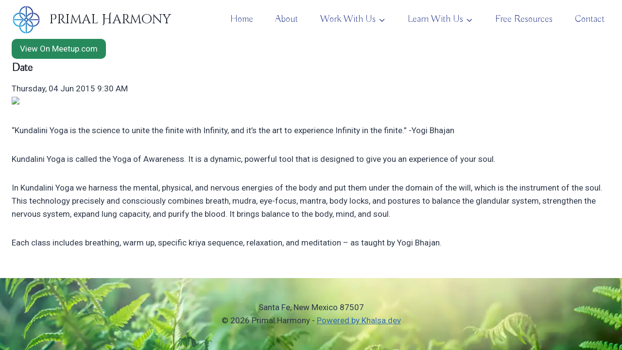

--- FILE ---
content_type: text/css
request_url: https://culturaldetox.com/wp-content/plugins/ameliabooking/v3/public/assets/stepForm.3ed268d7.css
body_size: 56134
content:
@charset "UTF-8";:root{--el-color-white:#ffffff;--el-color-black:#000000;--el-color-primary:#409eff;--el-color-primary-light-1:#53a8ff;--el-color-primary-light-2:#66b1ff;--el-color-primary-light-3:#79bbff;--el-color-primary-light-4:#8cc5ff;--el-color-primary-light-5:#a0cfff;--el-color-primary-light-6:#b3d8ff;--el-color-primary-light-7:#c6e2ff;--el-color-primary-light-8:#d9ecff;--el-color-primary-light-9:#ecf5ff;--el-color-success:#67c23a;--el-color-success-light:#e1f3d8;--el-color-success-lighter:#f0f9eb;--el-color-warning:#e6a23c;--el-color-warning-light:#faecd8;--el-color-warning-lighter:#fdf6ec;--el-color-danger:#f56c6c;--el-color-danger-light:#fde2e2;--el-color-danger-lighter:#fef0f0;--el-color-error:#f56c6c;--el-color-error-light:#fde2e2;--el-color-error-lighter:#fef0f0;--el-color-info:#909399;--el-color-info-light:#e9e9eb;--el-color-info-lighter:#f4f4f5;--el-bg-color:#f5f7fa;--el-border-width-base:1px;--el-border-style-base:solid;--el-border-color-hover:var(--el-text-color-placeholder);--el-border-base:var(--el-border-width-base) var(--el-border-style-base) var(--el-border-color-base);--el-svg-monochrome-grey:#dcdde0;--el-fill-base:var(--el-color-white);--el-font-size-extra-large:20px;--el-font-size-large:18px;--el-font-size-medium:16px;--el-font-size-base:14px;--el-font-size-small:13px;--el-font-size-extra-small:12px;--el-font-weight-primary:500;--el-font-line-height-primary:24px;--el-text-color-disabled-base:#bbb;--el-index-normal:1;--el-index-top:1000;--el-index-popper:2000;--el-text-color-primary:#303133;--el-text-color-regular:#606266;--el-text-color-secondary:#909399;--el-text-color-placeholder:#c0c4cc;--el-border-color-base:#dcdfe6;--el-border-color-light:#e4e7ed;--el-border-color-lighter:#ebeef5;--el-border-color-extra-light:#f2f6fc;--el-border-radius-base:4px;--el-border-radius-small:2px;--el-border-radius-round:20px;--el-border-radius-circle:100%;--el-box-shadow-base:0 2px 4px rgba(0, 0, 0, .12),0 0 6px rgba(0, 0, 0, .04);--el-box-shadow-light:0 2px 12px 0 rgba(0, 0, 0, .1);--el-disabled-bg-color:var(--el-bg-color);--el-disabled-text-color:var(--el-text-color-placeholder);--el-disabled-border-color:var(--el-border-color-light);--el-transition-duration:.3s;--el-transition-duration-fast:.2s;--el-transition-function-ease-in-out-bezier:cubic-bezier(.645, .045, .355, 1);--el-transition-function-fast-bezier:cubic-bezier(.23, 1, .32, 1);--el-transition-all:all var(--el-transition-duration) var(--el-transition-function-ease-in-out-bezier);--el-transition-fade:opacity var(--el-transition-duration) var(--el-transition-function-fast-bezier);--el-transition-md-fade:transform var(--el-transition-duration) var(--el-transition-function-fast-bezier),opacity var(--el-transition-duration) var(--el-transition-function-fast-bezier);--el-transition-fade-linear:opacity var(--el-transition-duration-fast) linear;--el-transition-border:border-color var(--el-transition-duration-fast) var(--el-transition-function-ease-in-out-bezier);--el-transition-color:color var(--el-transition-duration-fast) var(--el-transition-function-ease-in-out-bezier)}.fade-in-linear-enter-active,.fade-in-linear-leave-active{transition:var(--el-transition-fade-linear)}.fade-in-linear-enter-from,.fade-in-linear-leave-to{opacity:0}.el-fade-in-linear-enter-active,.el-fade-in-linear-leave-active{transition:var(--el-transition-fade-linear)}.el-fade-in-linear-enter-from,.el-fade-in-linear-leave-to{opacity:0}.el-fade-in-enter-active,.el-fade-in-leave-active{transition:all var(--el-transition-duration) cubic-bezier(.55,0,.1,1)}.el-fade-in-enter-from,.el-fade-in-leave-active{opacity:0}.el-zoom-in-center-enter-active,.el-zoom-in-center-leave-active{transition:all var(--el-transition-duration) cubic-bezier(.55,0,.1,1)}.el-zoom-in-center-enter-from,.el-zoom-in-center-leave-active{opacity:0;transform:scaleX(0)}.el-zoom-in-top-enter-active,.el-zoom-in-top-leave-active{opacity:1;transform:scaleY(1);transition:var(--el-transition-md-fade);transform-origin:center top}.el-zoom-in-top-enter-active[data-popper-placement^=top],.el-zoom-in-top-leave-active[data-popper-placement^=top]{transform-origin:center bottom}.el-zoom-in-top-enter-from,.el-zoom-in-top-leave-active{opacity:0;transform:scaleY(0)}.el-zoom-in-bottom-enter-active,.el-zoom-in-bottom-leave-active{opacity:1;transform:scaleY(1);transition:var(--el-transition-md-fade);transform-origin:center bottom}.el-zoom-in-bottom-enter-from,.el-zoom-in-bottom-leave-active{opacity:0;transform:scaleY(0)}.el-zoom-in-left-enter-active,.el-zoom-in-left-leave-active{opacity:1;transform:scale(1);transition:var(--el-transition-md-fade);transform-origin:top left}.el-zoom-in-left-enter-from,.el-zoom-in-left-leave-active{opacity:0;transform:scale(.45)}.collapse-transition{transition:var(--el-transition-duration) height ease-in-out,var(--el-transition-duration) padding-top ease-in-out,var(--el-transition-duration) padding-bottom ease-in-out}.el-collapse-transition-enter-active,.el-collapse-transition-leave-active{transition:var(--el-transition-duration) max-height ease-in-out,var(--el-transition-duration) padding-top ease-in-out,var(--el-transition-duration) padding-bottom ease-in-out}.horizontal-collapse-transition{transition:var(--el-transition-duration) width ease-in-out,var(--el-transition-duration) padding-left ease-in-out,var(--el-transition-duration) padding-right ease-in-out}.el-list-enter-active,.el-list-leave-active{transition:all 1s}.el-list-enter-from,.el-list-leave-active{opacity:0;transform:translateY(-30px)}.el-opacity-transition{transition:opacity var(--el-transition-duration) cubic-bezier(.55,0,.1,1)}.el-icon-loading{animation:rotating 2s linear infinite}.el-icon--right{margin-left:5px}.el-icon--left{margin-right:5px}@keyframes rotating{0%{transform:rotate(0)}to{transform:rotate(360deg)}}.el-icon{--color:inherit;height:1em;width:1em;line-height:1em;display:inline-flex;justify-content:center;align-items:center;position:relative;fill:currentColor;color:var(--color);font-size:inherit}.el-icon.is-loading{animation:rotating 2s linear infinite}.el-icon svg{height:1em;width:1em}.el-textarea{--el-input-text-color:var(--el-text-color-regular);--el-input-border:var(--el-border-base);--el-input-border-color:var(--el-border-color-base);--el-input-border-radius:var(--el-border-radius-base);--el-input-bg-color:var(--el-color-white);--el-input-icon-color:var(--el-text-color-placeholder);--el-input-placeholder-color:var(--el-text-color-placeholder);--el-input-hover-border:var(--el-border-color-hover);--el-input-clear-hover-color:var(--el-text-color-secondary);--el-input-focus-border:var(--el-color-primary)}.el-textarea{position:relative;display:inline-block;width:100%;vertical-align:bottom;font-size:var(--el-font-size-base)}.el-textarea__inner{display:block;resize:vertical;padding:5px 15px;line-height:1.5;box-sizing:border-box;width:100%;font-size:inherit;font-family:inherit;color:var(--el-input-text-color,var(--el-text-color-regular));background-color:var(--el-input-bg-color,var(--el-color-white));background-image:none;border:var(--el-input-border,var(--el-border-base));border-radius:var(--el-input-border-radius,var(--el-border-radius-base));transition:var(--el-transition-border)}.el-textarea__inner::placeholder{color:var(--el-input-placeholder-color,var(--el-text-color-placeholder))}.el-textarea__inner:hover{border-color:var(--el-input-hover-border,var(--el-border-color-hover))}.el-textarea__inner:focus{outline:0;border-color:var(--el-input-focus-border,var(--el-color-primary))}.el-textarea .el-input__count{color:var(--el-color-info);background:var(--el-color-white);position:absolute;font-size:12px;line-height:14px;bottom:5px;right:10px}.el-textarea.is-disabled .el-textarea__inner{background-color:var(--el-disabled-bg-color);border-color:var(--el-disabled-border-color);color:var(--el-disabled-text-color);cursor:not-allowed}.el-textarea.is-disabled .el-textarea__inner::placeholder{color:var(--el-text-color-placeholder)}.el-textarea.is-exceed .el-textarea__inner{border-color:var(--el-color-danger)}.el-textarea.is-exceed .el-input__count{color:var(--el-color-danger)}.el-input{--el-input-text-color:var(--el-text-color-regular);--el-input-border:var(--el-border-base);--el-input-border-color:var(--el-border-color-base);--el-input-border-radius:var(--el-border-radius-base);--el-input-bg-color:var(--el-color-white);--el-input-icon-color:var(--el-text-color-placeholder);--el-input-placeholder-color:var(--el-text-color-placeholder);--el-input-hover-border:var(--el-border-color-hover);--el-input-clear-hover-color:var(--el-text-color-secondary);--el-input-focus-border:var(--el-color-primary);position:relative;font-size:var(--el-font-size-base);display:inline-flex;width:100%;line-height:32px}.el-input::-webkit-scrollbar{z-index:11;width:6px}.el-input::-webkit-scrollbar:horizontal{height:6px}.el-input::-webkit-scrollbar-thumb{border-radius:5px;width:6px;background:#b4bccc}.el-input::-webkit-scrollbar-corner{background:#fff}.el-input::-webkit-scrollbar-track{background:#fff}.el-input::-webkit-scrollbar-track-piece{background:#fff;width:6px}.el-input .el-input__clear{color:var(--el-input-icon-color);font-size:14px;cursor:pointer;transition:var(--el-transition-color)}.el-input .el-input__clear:hover{color:var(--el-input-clear-hover-color)}.el-input .el-input__count{height:100%;display:inline-flex;align-items:center;color:var(--el-color-info);font-size:12px}.el-input .el-input__count .el-input__count-inner{background:#fff;line-height:initial;display:inline-block;padding:0 5px}.el-input__inner{-webkit-appearance:none;background-color:var(--el-input-bg-color,var(--el-color-white));background-image:none;border-radius:var(--el-input-border-radius,var(--el-border-radius-base));border:var(--el-input-border,var(--el-border-base));box-sizing:border-box;color:var(--el-input-text-color,var(--el-text-color-regular));display:inline-block;font-size:inherit;height:32px;line-height:32px;outline:0;padding:0 11px;transition:var(--el-transition-border);width:100%}.el-input__inner::placeholder{color:var(--el-input-placeholder-color,var(--el-text-color-placeholder))}.el-input__inner:hover{border-color:var(--el-input-hover-border,var(--el-border-color-hover))}.el-input__inner:focus{outline:0;border-color:var(--el-input-focus-border,var(--el-color-primary))}.el-input__suffix{display:inline-flex;position:absolute;height:100%;right:12px;top:0;text-align:center;color:var(--el-input-icon-color,var(--el-text-color-placeholder));transition:all var(--el-transition-duration);pointer-events:none}.el-input__suffix-inner{pointer-events:all;display:inline-flex}.el-input__prefix{display:inline-flex;position:absolute;height:100%;left:12px;top:0;text-align:center;color:var(--el-input-icon-color,var(--el-text-color-placeholder));transition:all var(--el-transition-duration)}.el-input__prefix-inner{pointer-events:all;display:inline-flex}.el-input__icon{height:inherit;display:flex;justify-content:center;align-items:center;transition:all var(--el-transition-duration)}.el-input__icon.el-icon{display:flex}.el-input__validateIcon{pointer-events:none}.el-input.is-active .el-input__inner{outline:0;border-color:var(--el-input-focus-border,)}.el-input.is-disabled .el-input__inner{background-color:var(--el-disabled-bg-color);border-color:var(--el-disabled-border-color);color:var(--el-disabled-text-color);cursor:not-allowed}.el-input.is-disabled .el-input__inner::placeholder{color:var(--el-text-color-placeholder)}.el-input.is-disabled .el-input__icon{cursor:not-allowed}.el-input.is-exceed .el-input__inner{border-color:var(--el-color-danger)}.el-input.is-exceed .el-input__suffix .el-input__count{color:var(--el-color-danger)}.el-input--suffix--password-clear .el-input__inner{padding-right:55px}.el-input--suffix .el-input__inner{padding-right:31px}.el-input--prefix .el-input__inner{padding-left:31px}.el-input--large{font-size:14px;line-height:38px}.el-input--large .el-input__inner{height:40px;line-height:40px;padding:0 15px}.el-input--large .el-input__icon{line-height:40px}.el-input--large.el-input--prefix .el-input__inner{padding-left:35px}.el-input--large.el-input--suffix .el-input__inner{padding-right:35px}.el-input--large .el-input__prefix{left:16px}.el-input--large .el-input__suffix{right:16px}.el-input--small{font-size:12px;line-height:22px}.el-input--small .el-input__inner{height:24px;line-height:24px;padding:0 7px}.el-input--small .el-input__icon{line-height:24px}.el-input--small.el-input--prefix .el-input__inner{padding-left:25px}.el-input--small.el-input--suffix .el-input__inner{padding-right:25px}.el-input--small .el-input__prefix{left:8px}.el-input--small .el-input__suffix{right:8px}.el-input-group{line-height:normal;display:inline-table;width:100%;border-collapse:separate;border-spacing:0}.el-input-group>.el-input__inner{vertical-align:middle;display:table-cell}.el-input-group__append,.el-input-group__prepend{background-color:var(--el-bg-color);color:var(--el-color-info);vertical-align:middle;display:table-cell;position:relative;border:1px solid #dcdfe6;border-radius:var(--el-input-border-radius);padding:0 20px;width:1px;white-space:nowrap}.el-input-group__append:focus,.el-input-group__prepend:focus{outline:0}.el-input-group__append .el-button,.el-input-group__append .el-select,.el-input-group__prepend .el-button,.el-input-group__prepend .el-select{display:inline-block;margin:-10px -20px}.el-input-group__append button.el-button,.el-input-group__append button.el-button:hover,.el-input-group__append div.el-select .el-input__inner,.el-input-group__append div.el-select:hover .el-input__inner,.el-input-group__prepend button.el-button,.el-input-group__prepend button.el-button:hover,.el-input-group__prepend div.el-select .el-input__inner,.el-input-group__prepend div.el-select:hover .el-input__inner{border-color:transparent;background-color:transparent;color:inherit;border-top:0;border-bottom:0}.el-input-group__append .el-button,.el-input-group__append .el-input,.el-input-group__prepend .el-button,.el-input-group__prepend .el-input{font-size:inherit}.el-input-group__prepend{border-right:0;border-top-right-radius:0;border-bottom-right-radius:0}.el-input-group__append{border-left:0;border-top-left-radius:0;border-bottom-left-radius:0}.el-input-group--prepend .el-input__inner{border-top-left-radius:0;border-bottom-left-radius:0}.el-input-group--prepend .el-select .el-input.is-focus .el-input__inner{border-color:transparent}.el-input-group--append .el-input__inner{border-top-right-radius:0;border-bottom-right-radius:0}.el-input-group--append .el-select .el-input.is-focus .el-input__inner{border-color:transparent}.el-tag{--el-tag-font-size:12px;--el-tag-border-radius:4px}.el-tag{--el-tag-bg-color:#ecf5ff;--el-tag-border-color:#d9ecff;--el-tag-text-color:#409eff;--el-tag-hover-color:#409eff;background-color:var(--el-tag-bg-color);border-color:var(--el-tag-border-color);color:var(--el-tag-text-color);display:inline-flex;justify-content:center;align-items:center;height:24px;padding:0 9px;font-size:var(--el-tag-font-size);line-height:1;border-width:1px;border-style:solid;border-radius:var(--el-tag-border-radius);box-sizing:border-box;white-space:nowrap;--el-icon-size:14px}.el-tag.is-hit{border-color:#409eff}.el-tag .el-tag__close{color:var(--el-tag-text-color)}.el-tag .el-tag__close:hover{color:var(--el-color-white);background-color:var(--el-tag-hover-color)}.el-tag.el-tag--primary{--el-tag-bg-color:#ecf5ff;--el-tag-border-color:#d9ecff;--el-tag-text-color:#409eff;--el-tag-hover-color:#409eff}.el-tag.el-tag--primary.is-hit{border-color:#409eff}.el-tag.el-tag--success{--el-tag-bg-color:#f0f9eb;--el-tag-border-color:#e1f3d8;--el-tag-text-color:#67c23a;--el-tag-hover-color:#67c23a}.el-tag.el-tag--success.is-hit{border-color:#67c23a}.el-tag.el-tag--warning{--el-tag-bg-color:#fdf6ec;--el-tag-border-color:#faecd8;--el-tag-text-color:#e6a23c;--el-tag-hover-color:#e6a23c}.el-tag.el-tag--warning.is-hit{border-color:#e6a23c}.el-tag.el-tag--danger{--el-tag-bg-color:#fef0f0;--el-tag-border-color:#fde2e2;--el-tag-text-color:#f56c6c;--el-tag-hover-color:#f56c6c}.el-tag.el-tag--danger.is-hit{border-color:#f56c6c}.el-tag.el-tag--error{--el-tag-bg-color:#fef0f0;--el-tag-border-color:#fde2e2;--el-tag-text-color:#f56c6c;--el-tag-hover-color:#f56c6c}.el-tag.el-tag--error.is-hit{border-color:#f56c6c}.el-tag.el-tag--info{--el-tag-bg-color:#f4f4f5;--el-tag-border-color:#e9e9eb;--el-tag-text-color:#909399;--el-tag-hover-color:#909399}.el-tag.el-tag--info.is-hit{border-color:#909399}.el-tag .el-icon{border-radius:50%;text-align:center;position:relative;cursor:pointer;font-size:calc(var(--el-icon-size) - 1px);height:var(--el-icon-size);width:var(--el-icon-size);line-height:var(--el-icon-size)}.el-tag .el-icon svg{margin:1px}.el-tag .el-tag__close{margin-left:6px}.el-tag--dark{--el-tag-bg-color:#409eff;--el-tag-border-color:#409eff;--el-tag-text-color:white;--el-tag-hover-color:#66b1ff;background-color:var(--el-tag-bg-color);border-color:var(--el-tag-border-color);color:var(--el-tag-text-color)}.el-tag--dark.is-hit{border-color:#409eff}.el-tag--dark .el-tag__close{color:var(--el-tag-text-color)}.el-tag--dark .el-tag__close:hover{color:var(--el-color-white);background-color:var(--el-tag-hover-color)}.el-tag--dark.el-tag--primary{--el-tag-bg-color:#409eff;--el-tag-border-color:#409eff;--el-tag-text-color:white;--el-tag-hover-color:#66b1ff}.el-tag--dark.el-tag--primary.is-hit{border-color:#409eff}.el-tag--dark.el-tag--success{--el-tag-bg-color:#67c23a;--el-tag-border-color:#67c23a;--el-tag-text-color:white;--el-tag-hover-color:#85ce61}.el-tag--dark.el-tag--success.is-hit{border-color:#67c23a}.el-tag--dark.el-tag--warning{--el-tag-bg-color:#e6a23c;--el-tag-border-color:#e6a23c;--el-tag-text-color:white;--el-tag-hover-color:#ebb563}.el-tag--dark.el-tag--warning.is-hit{border-color:#e6a23c}.el-tag--dark.el-tag--danger{--el-tag-bg-color:#f56c6c;--el-tag-border-color:#f56c6c;--el-tag-text-color:white;--el-tag-hover-color:#f78989}.el-tag--dark.el-tag--danger.is-hit{border-color:#f56c6c}.el-tag--dark.el-tag--error{--el-tag-bg-color:#f56c6c;--el-tag-border-color:#f56c6c;--el-tag-text-color:white;--el-tag-hover-color:#f78989}.el-tag--dark.el-tag--error.is-hit{border-color:#f56c6c}.el-tag--dark.el-tag--info{--el-tag-bg-color:#909399;--el-tag-border-color:#909399;--el-tag-text-color:white;--el-tag-hover-color:#a6a9ad}.el-tag--dark.el-tag--info.is-hit{border-color:#909399}.el-tag--plain{--el-tag-bg-color:white;--el-tag-border-color:#b3d8ff;--el-tag-text-color:#409eff;--el-tag-hover-color:#409eff;background-color:var(--el-tag-bg-color);border-color:var(--el-tag-border-color);color:var(--el-tag-text-color)}.el-tag--plain.is-hit{border-color:#409eff}.el-tag--plain .el-tag__close{color:var(--el-tag-text-color)}.el-tag--plain .el-tag__close:hover{color:var(--el-color-white);background-color:var(--el-tag-hover-color)}.el-tag--plain.el-tag--primary{--el-tag-bg-color:white;--el-tag-border-color:#b3d8ff;--el-tag-text-color:#409eff;--el-tag-hover-color:#409eff}.el-tag--plain.el-tag--primary.is-hit{border-color:#409eff}.el-tag--plain.el-tag--success{--el-tag-bg-color:white;--el-tag-border-color:#c2e7b0;--el-tag-text-color:#67c23a;--el-tag-hover-color:#67c23a}.el-tag--plain.el-tag--success.is-hit{border-color:#67c23a}.el-tag--plain.el-tag--warning{--el-tag-bg-color:white;--el-tag-border-color:#f5dab1;--el-tag-text-color:#e6a23c;--el-tag-hover-color:#e6a23c}.el-tag--plain.el-tag--warning.is-hit{border-color:#e6a23c}.el-tag--plain.el-tag--danger{--el-tag-bg-color:white;--el-tag-border-color:#fbc4c4;--el-tag-text-color:#f56c6c;--el-tag-hover-color:#f56c6c}.el-tag--plain.el-tag--danger.is-hit{border-color:#f56c6c}.el-tag--plain.el-tag--error{--el-tag-bg-color:white;--el-tag-border-color:#fbc4c4;--el-tag-text-color:#f56c6c;--el-tag-hover-color:#f56c6c}.el-tag--plain.el-tag--error.is-hit{border-color:#f56c6c}.el-tag--plain.el-tag--info{--el-tag-bg-color:white;--el-tag-border-color:#d3d4d6;--el-tag-text-color:#909399;--el-tag-hover-color:#909399}.el-tag--plain.el-tag--info.is-hit{border-color:#909399}.el-tag.is-closable{padding-right:5px}.el-tag--large{padding:0 11px;height:32px;--el-icon-size:16px}.el-tag--large .el-tag__close{margin-left:8px}.el-tag--large.is-closable{padding-right:7px}.el-tag--default{padding:0 9px;height:24px;--el-icon-size:14px}.el-tag--default .el-tag__close{margin-left:6px}.el-tag--default.is-closable{padding-right:5px}.el-tag--small{padding:0 7px;height:20px;--el-icon-size:12px}.el-tag--small .el-tag__close{margin-left:4px}.el-tag--small.is-closable{padding-right:3px}.el-tag--small .el-icon-close{transform:scale(.8)}.el-select-dropdown__item{font-size:var(--el-font-size-base);padding:0 32px 0 20px;position:relative;white-space:nowrap;overflow:hidden;text-overflow:ellipsis;color:var(--el-text-color-regular);height:34px;line-height:34px;box-sizing:border-box;cursor:pointer}.el-select-dropdown__item.is-disabled{color:var(--el-text-color-placeholder);cursor:not-allowed}.el-select-dropdown__item.is-disabled:hover{background-color:var(--el-color-white)}.el-select-dropdown__item.hover,.el-select-dropdown__item:hover{background-color:var(--el-bg-color)}.el-select-dropdown__item.selected{color:var(--el-color-primary);font-weight:700}.el-select-group{margin:0;padding:0}.el-select-group__wrap{position:relative;list-style:none;margin:0;padding:0}.el-select-group__wrap:not(:last-of-type){padding-bottom:24px}.el-select-group__wrap:not(:last-of-type):after{content:"";position:absolute;display:block;left:20px;right:20px;bottom:12px;height:1px;background:var(--el-border-color-light)}.el-select-group__split-dash{position:absolute;left:20px;right:20px;height:1px;background:var(--el-border-color-light)}.el-select-group__title{padding-left:20px;font-size:12px;color:var(--el-color-info);line-height:30px}.el-select-group .el-select-dropdown__item{padding-left:20px}.el-scrollbar{--el-scrollbar-opacity:.3;--el-scrollbar-bg-color:var(--el-text-color-secondary);--el-scrollbar-hover-opacity:.5;--el-scrollbar-hover-bg-color:var(--el-text-color-secondary)}.el-scrollbar{overflow:hidden;position:relative;height:100%}.el-scrollbar__wrap{overflow:auto;height:100%}.el-scrollbar__wrap--hidden-default{scrollbar-width:none}.el-scrollbar__wrap--hidden-default::-webkit-scrollbar{display:none}.el-scrollbar__thumb{position:relative;display:block;width:0;height:0;cursor:pointer;border-radius:inherit;background-color:var(--el-scrollbar-bg-color,var(--el-text-color-secondary));transition:var(--el-transition-duration) background-color;opacity:var(--el-scrollbar-opacity,.3)}.el-scrollbar__thumb:hover{background-color:var(--el-scrollbar-hover-bg-color,var(--el-text-color-secondary));opacity:var(--el-scrollbar-hover-opacity,.5)}.el-scrollbar__bar{position:absolute;right:2px;bottom:2px;z-index:1;border-radius:4px}.el-scrollbar__bar.is-vertical{width:6px;top:2px}.el-scrollbar__bar.is-vertical>div{width:100%}.el-scrollbar__bar.is-horizontal{height:6px;left:2px}.el-scrollbar__bar.is-horizontal>div{height:100%}.el-scrollbar-fade-enter-active{transition:opacity .34s ease-out}.el-scrollbar-fade-leave-active{transition:opacity .12s ease-out}.el-scrollbar-fade-enter-from,.el-scrollbar-fade-leave-active{opacity:0}.el-popper{--el-popper-border-radius:var(--el-popover-border-radius, 4px)}.el-popper{position:absolute;border-radius:var(--el-popper-border-radius);padding:5px 11px;z-index:2000;font-size:12px;line-height:20px;min-width:10px;word-wrap:break-word;visibility:visible}.el-popper.is-dark{color:var(--el-color-white);background:var(--el-text-color-primary);border:1px solid var(--el-text-color-primary)}.el-popper.is-dark .el-popper__arrow:before{border:1px solid var(--el-text-color-primary);background:var(--el-text-color-primary);right:0}.el-popper.is-light{background:var(--el-color-white);border:1px solid var(--el-border-color-light)}.el-popper.is-light .el-popper__arrow:before{border:1px solid var(--el-border-color-light);background:var(--el-color-white);right:0}.el-popper.is-pure{padding:0}.el-popper__arrow{position:absolute;width:10px;height:10px;z-index:-1}.el-popper__arrow:before{position:absolute;width:10px;height:10px;z-index:-1;content:" ";transform:rotate(45deg);background:var(--el-text-color-primary);box-sizing:border-box}.el-popper[data-popper-placement^=top]>.el-popper__arrow{bottom:-5px}.el-popper[data-popper-placement^=top]>.el-popper__arrow:before{border-bottom-right-radius:2px}.el-popper[data-popper-placement^=bottom]>.el-popper__arrow{top:-5px}.el-popper[data-popper-placement^=bottom]>.el-popper__arrow:before{border-top-left-radius:2px}.el-popper[data-popper-placement^=left]>.el-popper__arrow{right:-5px}.el-popper[data-popper-placement^=left]>.el-popper__arrow:before{border-top-right-radius:2px}.el-popper[data-popper-placement^=right]>.el-popper__arrow{left:-5px}.el-popper[data-popper-placement^=right]>.el-popper__arrow:before{border-bottom-left-radius:2px}.el-popper[data-popper-placement^=top] .el-popper__arrow:before{border-top-color:transparent!important;border-left-color:transparent!important}.el-popper[data-popper-placement^=bottom] .el-popper__arrow:before{border-bottom-color:transparent!important;border-right-color:transparent!important}.el-popper[data-popper-placement^=left] .el-popper__arrow:before{border-left-color:transparent!important;border-bottom-color:transparent!important}.el-popper[data-popper-placement^=right] .el-popper__arrow:before{border-right-color:transparent!important;border-top-color:transparent!important}.el-select-dropdown{z-index:calc(var(--el-index-top) + 1);border-radius:var(--el-border-radius-base);box-sizing:border-box}.el-select-dropdown.is-multiple .el-select-dropdown__item.selected{color:var(--el-color-primary);background-color:var(--el-color-white)}.el-select-dropdown.is-multiple .el-select-dropdown__item.selected.hover{background-color:var(--el-bg-color)}.el-select-dropdown.is-multiple .el-select-dropdown__item.selected .el-icon{position:absolute;right:20px;top:0;height:inherit;font-size:12px}.el-select-dropdown.is-multiple .el-select-dropdown__item.selected .el-icon svg{height:inherit;vertical-align:middle}.el-select-dropdown .el-scrollbar.is-empty .el-select-dropdown__list{padding:0}.el-select-dropdown__empty{padding:10px 0;margin:0;text-align:center;color:var(--el-text-color-secondary);font-size:var(--el-select-font-size)}.el-select-dropdown__wrap{max-height:274px}.el-select-dropdown__list{list-style:none;padding:6px 0;margin:0;box-sizing:border-box}.el-select{--el-select-border-color-hover:var(--el-border-color-hover);--el-select-disabled-border:var(--el-disabled-border-color);--el-select-font-size:var(--el-font-size-base);--el-select-close-hover-color:var(--el-text-color-secondary);--el-select-input-color:var(--el-text-color-placeholder);--el-select-multiple-input-color:var(--el-text-color-regular);--el-select-input-focus-border-color:var(--el-color-primary);--el-select-input-font-size:14px}.el-select{display:inline-block;position:relative;line-height:32px}.el-select__popper.el-popper[role=tooltip]{background:var(--el-color-white);border:1px solid var(--el-border-color-light);box-shadow:var(--el-box-shadow-light)}.el-select__popper.el-popper[role=tooltip] .el-popper__arrow:before{border:1px solid var(--el-border-color-light)}.el-select__popper.el-popper[role=tooltip][data-popper-placement^=top] .el-popper__arrow:before{border-top-color:transparent;border-left-color:transparent}.el-select__popper.el-popper[role=tooltip][data-popper-placement^=bottom] .el-popper__arrow:before{border-bottom-color:transparent;border-right-color:transparent}.el-select__popper.el-popper[role=tooltip][data-popper-placement^=left] .el-popper__arrow:before{border-left-color:transparent;border-bottom-color:transparent}.el-select__popper.el-popper[role=tooltip][data-popper-placement^=right] .el-popper__arrow:before{border-right-color:transparent;border-top-color:transparent}.el-select--large{line-height:40px}.el-select--small{line-height:24px}.el-select .el-select__tags>span{display:inline-block}.el-select:hover:not(.el-select--disabled) .el-input__inner{border-color:var(--el-select-border-color-hover)}.el-select .el-select__tags-text{text-overflow:ellipsis;display:inline-flex;justify-content:center;align-items:center;overflow:hidden}.el-select .el-input__inner{cursor:pointer;display:inline-flex}.el-select .el-input__inner:focus{border-color:var(--el-select-input-focus-border-color)!important}.el-select .el-input{display:flex}.el-select .el-input .el-select__caret{color:var(--el-select-input-color);font-size:var(--el-select-input-font-size);transition:transform var(--el-transition-duration);transform:rotate(180deg);cursor:pointer}.el-select .el-input .el-select__caret.is-reverse{transform:rotate(0)}.el-select .el-input .el-select__caret.is-show-close{font-size:var(--el-select-font-size);text-align:center;transform:rotate(180deg);border-radius:var(--el-border-radius-circle);color:var(--el-select-input-color);transition:var(--el-transition-color)}.el-select .el-input .el-select__caret.is-show-close:hover{color:var(--el-select-close-hover-color)}.el-select .el-input .el-select__caret.el-icon{height:inherit}.el-select .el-input.is-disabled .el-input__inner{cursor:not-allowed}.el-select .el-input.is-disabled .el-input__inner:hover{border-color:var(--el-select-disabled-border)}.el-select .el-input.is-disabled .el-select__caret{cursor:not-allowed}.el-select .el-input.is-focus .el-input__inner{border-color:var(--el-select-input-focus-border-color)!important}.el-select__input{border:none;outline:0;padding:0;margin-left:15px;color:var(--el-select-multiple-input-color);font-size:var(--el-select-font-size);-webkit-appearance:none;appearance:none;height:28px;background-color:transparent}.el-select__close{cursor:pointer;position:absolute;top:8px;z-index:var(--el-index-top);right:25px;color:var(--el-select-input-color);line-height:18px;font-size:var(--el-select-input-font-size)}.el-select__close:hover{color:var(--el-select-close-hover-color)}.el-select__tags{position:absolute;line-height:normal;white-space:normal;z-index:var(--el-index-normal);top:50%;transform:translateY(-50%);display:flex;align-items:center;flex-wrap:wrap}.el-select .el-tag__close{margin-top:-2px}.el-select .el-select__tags .el-tag{box-sizing:border-box;border-color:transparent;margin:2px 0 2px 6px}.el-select .el-select__tags .el-tag .el-icon-close{background-color:var(--el-text-color-placeholder);right:-7px;top:0;color:#fff}.el-select .el-select__tags .el-tag .el-icon-close:hover{background-color:var(--el-text-color-secondary)}.el-select .el-select__tags .el-tag .el-icon-close:before{display:block;transform:translateY(.5px)}.el-select .el-select__tags .el-tag--info{background-color:#f0f2f5}@keyframes am-animation-slide-up{0%{transform:translate3d(0,40px,0);opacity:0}75%{transform:translate3d(0,-5px,0);opacity:.7}to{transform:translateZ(0);opacity:1}}@keyframes am-animation-slide-right{0%{transform:translate3d(-40px,0,0);opacity:0}75%{transform:translate3d(5px,0,0);opacity:.7}to{transform:translateZ(0);opacity:1}}@keyframes sidebar-step-check-state{0%{transform:scale(0)}50%{transform:scale(1.2)}to{transform:scale(1)}}@keyframes sidebar-step-selection{0%{opacity:0;transform:translate(-100%)}50%{transform:translate(10%)}to{opacity:1;transform:translate(0)}}.am-select-popper{z-index:9999999999!important}.amelia-v2-booking #amelia-container .am-select{--am-c-select-bgr: var(--am-c-inp-bgr);--am-c-select-border: var(--am-c-inp-border);--am-c-select-text: var(--am-c-inp-text);--am-c-select-placeholder: var(--am-color-input-placeholder);--am-rad-select: var(--am-rad-input);--am-fs-select: var(--am-fs-input);--am-h-select: var(--am-h-input);--am-padd-select: 8px 12px;width:100%}.amelia-v2-booking #amelia-container .am-select-wrapper{width:100%}.amelia-v2-booking #amelia-container .am-select--default{--am-h-select: 40px;--am-padd-select: 8px 24px 8px 12px}.amelia-v2-booking #amelia-container .am-select--medium{--am-h-select: 36px;--am-padd-select: 6px 24px 6px 10px}.amelia-v2-booking #amelia-container .am-select--small{--am-h-select: 32px;--am-padd-select: 4px 24px 4px 10px}.amelia-v2-booking #amelia-container .am-select--mini{--am-h-select: 28px;--am-padd-select: 2px 24px 2px 8px}.amelia-v2-booking #amelia-container .am-select--micro{--am-h-select: 24px;--am-padd-select: 0 24px 0 8px}.amelia-v2-booking #amelia-container .am-select--disabled{--am-c-select-bgr: var(--am-c-select-text-op10);--am-c-select-text: var(--am-c-select-text-op60)}.amelia-v2-booking #amelia-container .am-select .el-input .el-icon{font-size:18px;color:var(--am-c-select-text)}.amelia-v2-booking #amelia-container .am-select .el-input__inner{width:100%;height:var(--am-h-select);min-height:auto;font-size:var(--am-fs-select);font-weight:400;line-height:1.6;text-overflow:ellipsis;white-space:nowrap;overflow:hidden;color:var(--am-c-select-text);border:1px solid var(--am-c-select-border);border-radius:var(--am-rad-select);background-color:var(--am-c-select-bgr);padding:var(--am-padd-select);box-shadow:0 2px 2px var(--am-c-select-shadow)}.amelia-v2-booking #amelia-container .am-select .el-input__inner::-webkit-input-placeholder{color:var(--am-c-select-placeholder)}.amelia-v2-booking #amelia-container .am-select .el-input__inner::-moz-placeholder{color:var(--am-c-select-placeholder)}.amelia-v2-booking #amelia-container .am-select .el-input__inner:-ms-input-placeholder{color:var(--am-c-select-placeholder)}.amelia-v2-booking #amelia-container .am-select .el-input__inner:-moz-placeholder{color:var(--am-c-select-placeholder)}.amelia-v2-booking #amelia-container .am-select .el-input__inner:hover:not(:focus):not(:active){--am-c-select-border: var(--am-c-select-text-op40)}.amelia-v2-booking #amelia-container .am-select .el-input__inner:focus,.amelia-v2-booking #amelia-container .am-select .el-input__inner:active{--am-c-select-border: var(--am-c-primary);border-color:var(--am-c-select-border)!important}.amelia-v2-booking #amelia-container .am-select .el-input__suffix .el-input__validateIcon{display:none}#amelia-app-backend-new .am-select{--am-c-select-bgr: var(--am-c-inp-bgr);--am-c-select-border: var(--am-c-inp-border);--am-c-select-text: var(--am-c-inp-text);--am-c-select-placeholder: var(--am-color-input-placeholder);--am-rad-select: var(--am-rad-input);--am-fs-select: var(--am-fs-input);--am-h-select: var(--am-h-input);--am-padd-select: 8px 12px;width:100%}#amelia-app-backend-new .am-select-wrapper{width:100%}#amelia-app-backend-new .am-select--default{--am-h-select: 40px;--am-padd-select: 8px 24px 8px 12px}#amelia-app-backend-new .am-select--medium{--am-h-select: 36px;--am-padd-select: 6px 24px 6px 10px}#amelia-app-backend-new .am-select--small{--am-h-select: 32px;--am-padd-select: 4px 24px 4px 10px}#amelia-app-backend-new .am-select--mini{--am-h-select: 28px;--am-padd-select: 2px 24px 2px 8px}#amelia-app-backend-new .am-select--micro{--am-h-select: 24px;--am-padd-select: 0 24px 0 8px}#amelia-app-backend-new .am-select--disabled{--am-c-select-bgr: var(--am-c-select-text-op10);--am-c-select-text: var(--am-c-select-text-op60)}#amelia-app-backend-new .am-select .el-input .el-icon{font-size:18px;color:var(--am-c-select-text)}#amelia-app-backend-new .am-select .el-input__inner{width:100%;height:var(--am-h-select);min-height:auto;font-size:var(--am-fs-select);font-weight:400;line-height:1.6;text-overflow:ellipsis;white-space:nowrap;overflow:hidden;color:var(--am-c-select-text);border:1px solid var(--am-c-select-border);border-radius:var(--am-rad-select);background-color:var(--am-c-select-bgr);padding:var(--am-padd-select);box-shadow:0 2px 2px var(--am-c-select-shadow)}#amelia-app-backend-new .am-select .el-input__inner::-webkit-input-placeholder{color:var(--am-c-select-placeholder)}#amelia-app-backend-new .am-select .el-input__inner::-moz-placeholder{color:var(--am-c-select-placeholder)}#amelia-app-backend-new .am-select .el-input__inner:-ms-input-placeholder{color:var(--am-c-select-placeholder)}#amelia-app-backend-new .am-select .el-input__inner:-moz-placeholder{color:var(--am-c-select-placeholder)}#amelia-app-backend-new .am-select .el-input__inner:hover:not(:focus):not(:active){--am-c-select-border: var(--am-c-select-text-op40)}#amelia-app-backend-new .am-select .el-input__inner:focus,#amelia-app-backend-new .am-select .el-input__inner:active{--am-c-select-border: var(--am-c-primary);border-color:var(--am-c-select-border)!important}#amelia-app-backend-new .am-select .el-input__suffix .el-input__validateIcon{display:none}@keyframes am-animation-slide-up{0%{transform:translate3d(0,40px,0);opacity:0}75%{transform:translate3d(0,-5px,0);opacity:.7}to{transform:translateZ(0);opacity:1}}@keyframes am-animation-slide-right{0%{transform:translate3d(-40px,0,0);opacity:0}75%{transform:translate3d(5px,0,0);opacity:.7}to{transform:translateZ(0);opacity:1}}@keyframes sidebar-step-check-state{0%{transform:scale(0)}50%{transform:scale(1.2)}to{transform:scale(1)}}@keyframes sidebar-step-selection{0%{opacity:0;transform:translate(-100%)}50%{transform:translate(10%)}to{opacity:1;transform:translate(0)}}.am-select-popper{--am-hmin-select-option: 32px;--am-h-select-option: auto;--am-flh-select-option: 1.4;--am-c-select-option-text: var(--am-c-option-text);--am-c-select-option-bgr: transparent;--am-pad-select-option: 8px;--am-mar-select-option: 0px;--am-fs-select-option: 14px;--am-fw-select-option: 400;--am-ff-select-option: var(--am-font-family);background-color:var(--am-c-option-bgr)!important}.am-select-popper.el-select__popper.el-popper[role=tooltip]{background-color:transparent;border-color:var(--am-c-option-border);overflow:hidden}.am-select-popper.el-select-dropdown{margin:0;position:static;border:none}.am-select-popper *{font-family:var(--am-font-family);border-radius:unset}.am-select-popper .el-select-dropdown__list{padding:0}.am-select-popper .el-select-dropdown__item{min-height:var(--am-hmin-select-option)!important;height:var(--am-h-select-option)!important;font-family:var(--am-ff-select-option)!important;font-size:var(--am-fs-select-option)!important;font-weight:var(--am-fw-select-option)!important;line-height:var(--am-flh-select-option)!important;color:var(--am-c-select-option-text)!important;background-color:var(--am-c-select-option-bgr)!important;padding:var(--am-pad-select-option)!important;margin:var(--am-mar-select-option)!important;white-space:normal}.am-select-popper .el-select-dropdown__item:hover,.am-select-popper .el-select-dropdown__item.hover{--am-c-select-option-bgr: var(--am-c-option-hover)}.am-select-popper .el-select-dropdown__item.selected{--am-c-select-option-text: var(--am-c-option-selected)}.am-select-popper .el-select-dropdown__item:last-child{border-bottom:none}.am-select-popper .el-select-dropdown__empty{color:var(--am-c-option-text-op65)}.el-overlay{position:fixed;top:0;right:0;bottom:0;left:0;z-index:2000;height:100%;background-color:#00000080;overflow:auto}.el-overlay .el-overlay-root{height:0}:root{--el-popup-modal-bg-color:var(--el-color-black);--el-popup-modal-opacity:.5}.v-modal-enter{animation:v-modal-in var(--el-transition-duration-fast) ease}.v-modal-leave{animation:v-modal-out var(--el-transition-duration-fast) ease forwards}@keyframes v-modal-in{0%{opacity:0}}@keyframes v-modal-out{to{opacity:0}}.v-modal{position:fixed;left:0;top:0;width:100%;height:100%;opacity:var(--el-popup-modal-opacity);background:var(--el-popup-modal-bg-color)}.el-popup-parent--hidden{overflow:hidden}.el-dialog{--el-dialog-width:50%;--el-dialog-margin-top:15vh;--el-dialog-bg-color:var(--el-color-white);--el-dialog-box-shadow:0 1px 3px rgba(0, 0, 0, .3);--el-dialog-title-font-size:var(--el-font-size-large);--el-dialog-content-font-size:14px;--el-dialog-font-line-height:var(--el-font-line-height-primary);--el-dialog-padding-primary:20px;position:relative;margin:var(--el-dialog-margin-top,15vh) auto 50px;background:var(--el-dialog-bg-color);border-radius:var(--el-border-radius-small);box-shadow:var(--el-dialog-box-shadow);box-sizing:border-box;width:var(--el-dialog-width,50%)}.el-dialog.is-fullscreen{--el-dialog-width:100%;--el-dialog-margin-top:0;margin-bottom:0;height:100%;overflow:auto}.el-dialog__wrapper{position:fixed;top:0;right:0;bottom:0;left:0;overflow:auto;margin:0}.el-dialog.is-draggable .el-dialog__header{cursor:move;-webkit-user-select:none;user-select:none}.el-dialog__header{padding:var(--el-dialog-padding-primary);padding-bottom:10px}.el-dialog__headerbtn{position:absolute;top:var(--el-dialog-padding-primary);right:var(--el-dialog-padding-primary);padding:0;background:0 0;border:none;outline:0;cursor:pointer;font-size:var(--el-message-close-size,16px)}.el-dialog__headerbtn .el-dialog__close{color:var(--el-color-info);font-size:inherit}.el-dialog__headerbtn:focus .el-dialog__close,.el-dialog__headerbtn:hover .el-dialog__close{color:var(--el-color-primary)}.el-dialog__title{line-height:var(--el-dialog-font-line-height);font-size:var(--el-dialog-title-font-size);color:var(--el-text-color-primary)}.el-dialog__body{padding:calc(var(--el-dialog-padding-primary) + 10px) var(--el-dialog-padding-primary);color:var(--el-text-color-regular);font-size:var(--el-dialog-content-font-size);word-break:break-all}.el-dialog__footer{padding:var(--el-dialog-padding-primary);padding-top:10px;text-align:right;box-sizing:border-box}.el-dialog--center{text-align:center}.el-dialog--center .el-dialog__body{text-align:initial;padding:25px calc(var(--el-dialog-padding-primary) + 5px) 30px}.el-dialog--center .el-dialog__footer{text-align:inherit}.el-overlay-dialog{position:fixed;top:0;right:0;bottom:0;left:0;overflow:auto}.dialog-fade-enter-active{animation:modal-fade-in var(--el-transition-duration)}.dialog-fade-enter-active .el-overlay-dialog{animation:dialog-fade-in var(--el-transition-duration)}.dialog-fade-leave-active{animation:modal-fade-out var(--el-transition-duration)}.dialog-fade-leave-active .el-overlay-dialog{animation:dialog-fade-out var(--el-transition-duration)}@keyframes dialog-fade-in{0%{transform:translate3d(0,-20px,0);opacity:0}to{transform:translateZ(0);opacity:1}}@keyframes dialog-fade-out{0%{transform:translateZ(0);opacity:1}to{transform:translate3d(0,-20px,0);opacity:0}}@keyframes modal-fade-in{0%{opacity:0}to{opacity:1}}@keyframes modal-fade-out{0%{opacity:1}to{opacity:0}}@keyframes am-animation-slide-up{0%{transform:translate3d(0,40px,0);opacity:0}75%{transform:translate3d(0,-5px,0);opacity:.7}to{transform:translateZ(0);opacity:1}}@keyframes am-animation-slide-right{0%{transform:translate3d(-40px,0,0);opacity:0}75%{transform:translate3d(5px,0,0);opacity:.7}to{transform:translateZ(0);opacity:1}}@keyframes sidebar-step-check-state{0%{transform:scale(0)}50%{transform:scale(1.2)}to{transform:scale(1)}}@keyframes sidebar-step-selection{0%{opacity:0;transform:translate(-100%)}50%{transform:translate(10%)}to{opacity:1;transform:translate(0)}}.ql-description .ql-font-serif{font-family:Georgia,Times New Roman,serif}.ql-description .ql-font-monospace{font-family:Monaco,Courier New,monospace}.ql-description .ql-size-small{font-size:.75em}.ql-description .ql-size-large{font-size:1.5em}.ql-description .ql-size-huge{font-size:2.5em}.ql-description .ql-direction-rtl{direction:rtl;text-align:inherit}.ql-description .ql-align-center{text-align:center}.ql-description .ql-align-justify{text-align:justify}.ql-description .ql-align-right{text-align:right}.ql-description p{text-align:revert}.ql-description p,.ql-description ol,.ql-description ul,.ql-description pre,.ql-description blockquote,.ql-description h1,.ql-description h2,.ql-description h3,.ql-description h4,.ql-description h5,.ql-description h6{margin:0;padding:0;counter-reset:list-1 list-2 list-3 list-4 list-5 list-6 list-7 list-8 list-9}.ql-description ol,.ql-description ul{padding-left:1.5em}.ql-description ol>li,.ql-description ul>li{list-style-type:none}.ql-description ul>li:before{content:"\2022"}.ql-description ul[data-checked=true],.ql-description ul[data-checked=false]{pointer-events:none}.ql-description ul[data-checked=true]>li *,.ql-description ul[data-checked=false]>li *{pointer-events:all}.ql-description ul[data-checked=true]>li:before,.ql-description ul[data-checked=false]>li:before{color:#777;cursor:pointer;pointer-events:all}.ql-description ul[data-checked=true]>li:before{content:"\2611"}.ql-description ul[data-checked=false]>li:before{content:"\2610"}.ql-description li:before{display:inline-block;white-space:nowrap;width:1.2em}.ql-description li:not(.ql-direction-rtl):before{margin-left:-1.5em;margin-right:.3em;text-align:right}.ql-description li.ql-direction-rtl:before{margin-left:.3em;margin-right:-1.5em}.ql-description ol li:not(.ql-direction-rtl),.ql-description ul li:not(.ql-direction-rtl){padding-left:1.5em}.ql-description ol li.ql-direction-rtl,.ql-description ul li.ql-direction-rtl{padding-right:1.5em}.ql-description ol li{counter-reset:list-1 list-2 list-3 list-4 list-5 list-6 list-7 list-8 list-9;counter-increment:list-0}.ql-description ol li:before{content:counter(list-0,decimal) ". "}.ql-description ol li.ql-indent-1{counter-increment:list-1}.ql-description ol li.ql-indent-1:before{content:counter(list-1,lower-alpha) ". "}.ql-description ol li.ql-indent-1{counter-reset:list-2 list-3 list-4 list-5 list-6 list-7 list-8 list-9}.ql-description ol li.ql-indent-2{counter-increment:list-2}.ql-description ol li.ql-indent-2:before{content:counter(list-2,lower-roman) ". "}.ql-description ol li.ql-indent-2{counter-reset:list-3 list-4 list-5 list-6 list-7 list-8 list-9}.ql-description ol li.ql-indent-3{counter-increment:list-3}.ql-description ol li.ql-indent-3:before{content:counter(list-3,decimal) ". "}.ql-description ol li.ql-indent-3{counter-reset:list-4 list-5 list-6 list-7 list-8 list-9}.ql-description ol li.ql-indent-4{counter-increment:list-4}.ql-description ol li.ql-indent-4:before{content:counter(list-4,lower-alpha) ". "}.ql-description ol li.ql-indent-4{counter-reset:list-5 list-6 list-7 list-8 list-9}.ql-description ol li.ql-indent-5{counter-increment:list-5}.ql-description ol li.ql-indent-5:before{content:counter(list-5,lower-roman) ". "}.ql-description ol li.ql-indent-5{counter-reset:list-6 list-7 list-8 list-9}.ql-description ol li.ql-indent-6{counter-increment:list-6}.ql-description ol li.ql-indent-6:before{content:counter(list-6,decimal) ". "}.ql-description ol li.ql-indent-6{counter-reset:list-7 list-8 list-9}.ql-description ol li.ql-indent-7{counter-increment:list-7}.ql-description ol li.ql-indent-7:before{content:counter(list-7,lower-alpha) ". "}.ql-description ol li.ql-indent-7{counter-reset:list-8 list-9}.ql-description ol li.ql-indent-8{counter-increment:list-8}.ql-description ol li.ql-indent-8:before{content:counter(list-8,lower-roman) ". "}.ql-description ol li.ql-indent-8{counter-reset:list-9}.ql-description ol li.ql-indent-9{counter-increment:list-9}.ql-description ol li.ql-indent-9:before{content:counter(list-9,decimal) ". "}.ql-description .ql-indent-1:not(.ql-direction-rtl){padding-left:3em}.ql-description li.ql-indent-1:not(.ql-direction-rtl){padding-left:4.5em}.ql-description .ql-indent-1.ql-direction-rtl.ql-align-right{padding-right:3em}.ql-description li.ql-indent-1.ql-direction-rtl.ql-align-right{padding-right:4.5em}.ql-description .ql-indent-2:not(.ql-direction-rtl){padding-left:6em}.ql-description li.ql-indent-2:not(.ql-direction-rtl){padding-left:7.5em}.ql-description .ql-indent-2.ql-direction-rtl.ql-align-right{padding-right:6em}.ql-description li.ql-indent-2.ql-direction-rtl.ql-align-right{padding-right:7.5em}.ql-description .ql-indent-3:not(.ql-direction-rtl){padding-left:9em}.ql-description li.ql-indent-3:not(.ql-direction-rtl){padding-left:10.5em}.ql-description .ql-indent-3.ql-direction-rtl.ql-align-right{padding-right:9em}.ql-description li.ql-indent-3.ql-direction-rtl.ql-align-right{padding-right:10.5em}.ql-description .ql-indent-4:not(.ql-direction-rtl){padding-left:12em}.ql-description li.ql-indent-4:not(.ql-direction-rtl){padding-left:13.5em}.ql-description .ql-indent-4.ql-direction-rtl.ql-align-right{padding-right:12em}.ql-description li.ql-indent-4.ql-direction-rtl.ql-align-right{padding-right:13.5em}.ql-description .ql-indent-5:not(.ql-direction-rtl){padding-left:15em}.ql-description li.ql-indent-5:not(.ql-direction-rtl){padding-left:16.5em}.ql-description .ql-indent-5.ql-direction-rtl.ql-align-right{padding-right:15em}.ql-description li.ql-indent-5.ql-direction-rtl.ql-align-right{padding-right:16.5em}.ql-description .ql-indent-6:not(.ql-direction-rtl){padding-left:18em}.ql-description li.ql-indent-6:not(.ql-direction-rtl){padding-left:19.5em}.ql-description .ql-indent-6.ql-direction-rtl.ql-align-right{padding-right:18em}.ql-description li.ql-indent-6.ql-direction-rtl.ql-align-right{padding-right:19.5em}.ql-description .ql-indent-7:not(.ql-direction-rtl){padding-left:21em}.ql-description li.ql-indent-7:not(.ql-direction-rtl){padding-left:22.5em}.ql-description .ql-indent-7.ql-direction-rtl.ql-align-right{padding-right:21em}.ql-description li.ql-indent-7.ql-direction-rtl.ql-align-right{padding-right:22.5em}.ql-description .ql-indent-8:not(.ql-direction-rtl){padding-left:24em}.ql-description li.ql-indent-8:not(.ql-direction-rtl){padding-left:25.5em}.ql-description .ql-indent-8.ql-direction-rtl.ql-align-right{padding-right:24em}.ql-description li.ql-indent-8.ql-direction-rtl.ql-align-right{padding-right:25.5em}.ql-description .ql-indent-9:not(.ql-direction-rtl){padding-left:27em}.ql-description li.ql-indent-9:not(.ql-direction-rtl){padding-left:28.5em}.ql-description .ql-indent-9.ql-direction-rtl.ql-align-right{padding-right:27em}.ql-description li.ql-indent-9.ql-direction-rtl.ql-align-right{padding-right:28.5em}.am-dialog-popup .el-dialog{max-width:var(--el-dialog-width, 50%);width:100%;margin:var(--el-dialog-margin-top, 15vh) auto 50px}@keyframes am-animation-slide-up{0%{transform:translate3d(0,40px,0);opacity:0}75%{transform:translate3d(0,-5px,0);opacity:.7}to{transform:translateZ(0);opacity:1}}@keyframes am-animation-slide-right{0%{transform:translate3d(-40px,0,0);opacity:0}75%{transform:translate3d(5px,0,0);opacity:.7}to{transform:translateZ(0);opacity:1}}@keyframes sidebar-step-check-state{0%{transform:scale(0)}50%{transform:scale(1.2)}to{transform:scale(1)}}@keyframes sidebar-step-selection{0%{opacity:0;transform:translate(-100%)}50%{transform:translate(10%)}to{opacity:1;transform:translate(0)}}.amelia-v2-booking #amelia-container .am-button{--am-h-btn: 40px;--am-fs-btn: 15px;--am-fw-btn: 500;--am-lh-btn: 1.6;--am-rad-btn: 6px;--am-padd-btn: 8px 24px;display:inline-flex;align-items:center;justify-content:center;height:var(--am-h-btn);font-size:var(--am-fs-btn);font-weight:var(--am-fw-btn);line-height:var(--am-lh-btn);white-space:nowrap;text-decoration:none;text-transform:unset;border-radius:var(--am-rad-btn);outline:0;margin:0;padding:var(--am-padd-btn);cursor:pointer;transition:.3s all ease-in-out}.amelia-v2-booking #amelia-container .am-button span{display:flex;align-items:center;justify-content:center;overflow:hidden}.amelia-v2-booking #amelia-container .am-button.am-button--filled{--am-c-btn-bgr: var(--am-c-btn-first);--am-c-btn-text: var(--am-c-btn-second);--am-c-btn-border: var(--am-c-btn-first);background-color:var(--am-c-btn-bgr);color:var(--am-c-btn-text);border:1px solid var(--am-c-btn-border)}.amelia-v2-booking #amelia-container .am-button.am-button--filled:not(.is-disabled):hover{--am-c-btn-bgr: var(--am-c-btn-first-op80)}.amelia-v2-booking #amelia-container .am-button.am-button--filled:not(.is-disabled):focus:not(:active){--am-c-btn-border: var(--am-c-btn-first);box-shadow:0 0 0 3px var(--am-c-btn-first-op30)}.amelia-v2-booking #amelia-container .am-button.am-button--filled:not(.is-disabled):active{--am-c-btn-bgr: var(--am-c-btn-first)}.amelia-v2-booking #amelia-container .am-button.am-button--plain{--am-c-btn-bgr: transparent;--am-c-btn-text: var(--am-c-btn-first);--am-c-btn-border: var(--am-c-btn-first-op30);--am-c-btn-shadow: var(--am-c-btn-first-op20);background-color:var(--am-c-btn-bgr);color:var(--am-c-btn-text);border:1px solid var(--am-c-btn-border);box-shadow:0 1px 3px var(--am-c-btn-shadow)}.amelia-v2-booking #amelia-container .am-button.am-button--plain:not(.is-disabled):hover{--am-c-btn-bgr: var(--am-c-btn-first-op20);box-shadow:none}.amelia-v2-booking #amelia-container .am-button.am-button--plain:not(.is-disabled):focus:not(:active){--am-c-btn-border: var(--am-c-btn-second);box-shadow:0 0 0 2px var(--am-c-btn-first-op20)}.amelia-v2-booking #amelia-container .am-button.am-button--plain:not(.is-disabled):focus:not(:active).is-icon-only{--am-c-btn-border: var(--am-c-btn-first)}.amelia-v2-booking #amelia-container .am-button.am-button--plain:not(.is-disabled):focus:not(:active):hover{--am-c-btn-border: var(--am-c-btn-first-op20)}.amelia-v2-booking #amelia-container .am-button.am-button--plain:not(.is-disabled):active{--am-c-btn-bgr: var(--am-c-btn-first-op30);box-shadow:none}.amelia-v2-booking #amelia-container .am-button.am-button--text{--am-c-btn-bgr: transparent;--am-c-btn-text: var(--am-c-btn-first);--am-c-btn-border: transparent;--am-c-btn-shadow: transparent;background-color:var(--am-c-btn-bgr);color:var(--am-c-btn-text);border:1px solid var(--am-c-btn-border)}.amelia-v2-booking #amelia-container .am-button.am-button--text:not(.is-disabled):hover{--am-c-btn-bgr: var(--am-c-btn-first-op20)}.amelia-v2-booking #amelia-container .am-button.am-button--text:not(.is-disabled):focus:not(:active){box-shadow:0 0 0 2px var(--am-c-btn-first)}.amelia-v2-booking #amelia-container .am-button.am-button--text:not(.is-disabled):active{--am-c-btn-bgr: var(--am-c-btn-first-op30)}.amelia-v2-booking #amelia-container .am-button.am-button--default{--am-h-btn: 40px;--am-fs-btn: 15px;--am-lh-btn: 1.6;--am-padd-btn: 8px 24px}.amelia-v2-booking #amelia-container .am-button.am-button--default.is-icon-only{--am-padd-btn: 8px;width:40px}.amelia-v2-booking #amelia-container .am-button.am-button--medium{--am-h-btn: 36px;--am-fs-btn: 14px;--am-lh-btn: 1.42857;--am-padd-btn: 8px 20px}.amelia-v2-booking #amelia-container .am-button.am-button--medium.is-icon-only{--am-padd-btn: 8px;width:36px}.amelia-v2-booking #amelia-container .am-button.am-button--small{--am-h-btn: 32px;--am-fs-btn: 14px;--am-lh-btn: 1.42857;--am-padd-btn: 6px 16px}.amelia-v2-booking #amelia-container .am-button.am-button--small.is-icon-only{--am-padd-btn: 6px;width:32px}.amelia-v2-booking #amelia-container .am-button.am-button--mini{--am-h-btn: 28px;--am-fs-btn: 13px;--am-lh-btn: 1.53846;--am-padd-btn: 4px 12px}.amelia-v2-booking #amelia-container .am-button.am-button--mini.is-icon-only{--am-padd-btn: 4px;width:28px}.amelia-v2-booking #amelia-container .am-button.am-button--micro{--am-h-btn: 24px;--am-fs-btn: 12px;--am-lh-btn: 1.66666;--am-padd-btn: 2px 12px}.amelia-v2-booking #amelia-container .am-button.am-button--micro.is-icon-only{--am-padd-btn: 2px;--am-fs-btn: 16px;width:24px}.amelia-v2-booking #amelia-container .am-button.am-button.is-circle{border-radius:50%}.amelia-v2-booking #amelia-container .am-button.am-button.is-round{border-radius:20px}.amelia-v2-booking #amelia-container .am-button.am-button.is-disabled{opacity:.7}.amelia-v2-booking #amelia-container .am-button.am-w20{width:20%}.amelia-v2-booking #amelia-container .am-button.am-w25{width:25%}.amelia-v2-booking #amelia-container .am-button.am-w30{width:30%}.amelia-v2-booking #amelia-container .am-button.am-w35{width:35%}.amelia-v2-booking #amelia-container .am-button.am-w40{width:40%}.amelia-v2-booking #amelia-container .am-button.am-w45{width:45%}.amelia-v2-booking #amelia-container .am-button.am-w50{width:50%}.amelia-v2-booking #amelia-container .am-button.am-w55{width:55%}.amelia-v2-booking #amelia-container .am-button.am-w60{width:60%}.amelia-v2-booking #amelia-container .am-button.am-w65{width:65%}.amelia-v2-booking #amelia-container .am-button.am-w70{width:70%}.amelia-v2-booking #amelia-container .am-button.am-w75{width:75%}.amelia-v2-booking #amelia-container .am-button.am-w80{width:80%}.amelia-v2-booking #amelia-container .am-button.am-w85{width:85%}.amelia-v2-booking #amelia-container .am-button.am-w90{width:90%}.amelia-v2-booking #amelia-container .am-button.am-w95{width:95%}.amelia-v2-booking #amelia-container .am-button.am-w100{width:100%}.amelia-v2-booking #amelia-container .am-button.am-mw20{max-width:20%}.amelia-v2-booking #amelia-container .am-button.am-mw25{max-width:25%}.amelia-v2-booking #amelia-container .am-button.am-mw30{max-width:30%}.amelia-v2-booking #amelia-container .am-button.am-mw35{max-width:35%}.amelia-v2-booking #amelia-container .am-button.am-mw40{max-width:40%}.amelia-v2-booking #amelia-container .am-button.am-mw45{max-width:45%}.amelia-v2-booking #amelia-container .am-button.am-mw50{max-width:50%}.amelia-v2-booking #amelia-container .am-button.am-mw55{max-width:55%}.amelia-v2-booking #amelia-container .am-button.am-mw60{max-width:60%}.amelia-v2-booking #amelia-container .am-button.am-mw65{max-width:65%}.amelia-v2-booking #amelia-container .am-button.am-mw70{max-width:70%}.amelia-v2-booking #amelia-container .am-button.am-mw75{max-width:75%}.amelia-v2-booking #amelia-container .am-button.am-mw80{max-width:80%}.amelia-v2-booking #amelia-container .am-button.am-mw85{max-width:85%}.amelia-v2-booking #amelia-container .am-button.am-mw90{max-width:90%}.amelia-v2-booking #amelia-container .am-button.am-mw95{max-width:95%}.amelia-v2-booking #amelia-container .am-button.am-mw100{max-width:100%}.am-dialog .am-button{--am-h-btn: 40px;--am-fs-btn: 15px;--am-fw-btn: 500;--am-lh-btn: 1.6;--am-rad-btn: 6px;--am-padd-btn: 8px 24px;display:inline-flex;align-items:center;justify-content:center;height:var(--am-h-btn);font-size:var(--am-fs-btn);font-weight:var(--am-fw-btn);line-height:var(--am-lh-btn);white-space:nowrap;text-decoration:none;text-transform:unset;border-radius:var(--am-rad-btn);outline:0;margin:0;padding:var(--am-padd-btn);cursor:pointer;transition:.3s all ease-in-out}.am-dialog .am-button span{display:flex;align-items:center;justify-content:center;overflow:hidden}.am-dialog .am-button.am-button--filled{--am-c-btn-bgr: var(--am-c-btn-first);--am-c-btn-text: var(--am-c-btn-second);--am-c-btn-border: var(--am-c-btn-first);background-color:var(--am-c-btn-bgr);color:var(--am-c-btn-text);border:1px solid var(--am-c-btn-border)}.am-dialog .am-button.am-button--filled:not(.is-disabled):hover{--am-c-btn-bgr: var(--am-c-btn-first-op80)}.am-dialog .am-button.am-button--filled:not(.is-disabled):focus:not(:active){--am-c-btn-border: var(--am-c-btn-first);box-shadow:0 0 0 3px var(--am-c-btn-first-op30)}.am-dialog .am-button.am-button--filled:not(.is-disabled):active{--am-c-btn-bgr: var(--am-c-btn-first)}.am-dialog .am-button.am-button--plain{--am-c-btn-bgr: transparent;--am-c-btn-text: var(--am-c-btn-first);--am-c-btn-border: var(--am-c-btn-first-op30);--am-c-btn-shadow: var(--am-c-btn-first-op20);background-color:var(--am-c-btn-bgr);color:var(--am-c-btn-text);border:1px solid var(--am-c-btn-border);box-shadow:0 1px 3px var(--am-c-btn-shadow)}.am-dialog .am-button.am-button--plain:not(.is-disabled):hover{--am-c-btn-bgr: var(--am-c-btn-first-op20);box-shadow:none}.am-dialog .am-button.am-button--plain:not(.is-disabled):focus:not(:active){--am-c-btn-border: var(--am-c-btn-second);box-shadow:0 0 0 2px var(--am-c-btn-first-op20)}.am-dialog .am-button.am-button--plain:not(.is-disabled):focus:not(:active).is-icon-only{--am-c-btn-border: var(--am-c-btn-first)}.am-dialog .am-button.am-button--plain:not(.is-disabled):focus:not(:active):hover{--am-c-btn-border: var(--am-c-btn-first-op20)}.am-dialog .am-button.am-button--plain:not(.is-disabled):active{--am-c-btn-bgr: var(--am-c-btn-first-op30);box-shadow:none}.am-dialog .am-button.am-button--text{--am-c-btn-bgr: transparent;--am-c-btn-text: var(--am-c-btn-first);--am-c-btn-border: transparent;--am-c-btn-shadow: transparent;background-color:var(--am-c-btn-bgr);color:var(--am-c-btn-text);border:1px solid var(--am-c-btn-border)}.am-dialog .am-button.am-button--text:not(.is-disabled):hover{--am-c-btn-bgr: var(--am-c-btn-first-op20)}.am-dialog .am-button.am-button--text:not(.is-disabled):focus:not(:active){box-shadow:0 0 0 2px var(--am-c-btn-first)}.am-dialog .am-button.am-button--text:not(.is-disabled):active{--am-c-btn-bgr: var(--am-c-btn-first-op30)}.am-dialog .am-button.am-button--default{--am-h-btn: 40px;--am-fs-btn: 15px;--am-lh-btn: 1.6;--am-padd-btn: 8px 24px}.am-dialog .am-button.am-button--default.is-icon-only{--am-padd-btn: 8px;width:40px}.am-dialog .am-button.am-button--medium{--am-h-btn: 36px;--am-fs-btn: 14px;--am-lh-btn: 1.42857;--am-padd-btn: 8px 20px}.am-dialog .am-button.am-button--medium.is-icon-only{--am-padd-btn: 8px;width:36px}.am-dialog .am-button.am-button--small{--am-h-btn: 32px;--am-fs-btn: 14px;--am-lh-btn: 1.42857;--am-padd-btn: 6px 16px}.am-dialog .am-button.am-button--small.is-icon-only{--am-padd-btn: 6px;width:32px}.am-dialog .am-button.am-button--mini{--am-h-btn: 28px;--am-fs-btn: 13px;--am-lh-btn: 1.53846;--am-padd-btn: 4px 12px}.am-dialog .am-button.am-button--mini.is-icon-only{--am-padd-btn: 4px;width:28px}.am-dialog .am-button.am-button--micro{--am-h-btn: 24px;--am-fs-btn: 12px;--am-lh-btn: 1.66666;--am-padd-btn: 2px 12px}.am-dialog .am-button.am-button--micro.is-icon-only{--am-padd-btn: 2px;--am-fs-btn: 16px;width:24px}.am-dialog .am-button.am-button.is-circle{border-radius:50%}.am-dialog .am-button.am-button.is-round{border-radius:20px}.am-dialog .am-button.am-button.is-disabled{opacity:.7}.am-dialog .am-button.am-w20{width:20%}.am-dialog .am-button.am-w25{width:25%}.am-dialog .am-button.am-w30{width:30%}.am-dialog .am-button.am-w35{width:35%}.am-dialog .am-button.am-w40{width:40%}.am-dialog .am-button.am-w45{width:45%}.am-dialog .am-button.am-w50{width:50%}.am-dialog .am-button.am-w55{width:55%}.am-dialog .am-button.am-w60{width:60%}.am-dialog .am-button.am-w65{width:65%}.am-dialog .am-button.am-w70{width:70%}.am-dialog .am-button.am-w75{width:75%}.am-dialog .am-button.am-w80{width:80%}.am-dialog .am-button.am-w85{width:85%}.am-dialog .am-button.am-w90{width:90%}.am-dialog .am-button.am-w95{width:95%}.am-dialog .am-button.am-w100{width:100%}.am-dialog .am-button.am-mw20{max-width:20%}.am-dialog .am-button.am-mw25{max-width:25%}.am-dialog .am-button.am-mw30{max-width:30%}.am-dialog .am-button.am-mw35{max-width:35%}.am-dialog .am-button.am-mw40{max-width:40%}.am-dialog .am-button.am-mw45{max-width:45%}.am-dialog .am-button.am-mw50{max-width:50%}.am-dialog .am-button.am-mw55{max-width:55%}.am-dialog .am-button.am-mw60{max-width:60%}.am-dialog .am-button.am-mw65{max-width:65%}.am-dialog .am-button.am-mw70{max-width:70%}.am-dialog .am-button.am-mw75{max-width:75%}.am-dialog .am-button.am-mw80{max-width:80%}.am-dialog .am-button.am-mw85{max-width:85%}.am-dialog .am-button.am-mw90{max-width:90%}.am-dialog .am-button.am-mw95{max-width:95%}.am-dialog .am-button.am-mw100{max-width:100%}.am-dialog-popup .am-button{--am-h-btn: 40px;--am-fs-btn: 15px;--am-fw-btn: 500;--am-lh-btn: 1.6;--am-rad-btn: 6px;--am-padd-btn: 8px 24px;display:inline-flex;align-items:center;justify-content:center;height:var(--am-h-btn);font-size:var(--am-fs-btn);font-weight:var(--am-fw-btn);line-height:var(--am-lh-btn);white-space:nowrap;text-decoration:none;text-transform:unset;border-radius:var(--am-rad-btn);outline:0;margin:0;padding:var(--am-padd-btn);cursor:pointer;transition:.3s all ease-in-out}.am-dialog-popup .am-button span{display:flex;align-items:center;justify-content:center;overflow:hidden}.am-dialog-popup .am-button.am-button--filled{--am-c-btn-bgr: var(--am-c-btn-first);--am-c-btn-text: var(--am-c-btn-second);--am-c-btn-border: var(--am-c-btn-first);background-color:var(--am-c-btn-bgr);color:var(--am-c-btn-text);border:1px solid var(--am-c-btn-border)}.am-dialog-popup .am-button.am-button--filled:not(.is-disabled):hover{--am-c-btn-bgr: var(--am-c-btn-first-op80)}.am-dialog-popup .am-button.am-button--filled:not(.is-disabled):focus:not(:active){--am-c-btn-border: var(--am-c-btn-first);box-shadow:0 0 0 3px var(--am-c-btn-first-op30)}.am-dialog-popup .am-button.am-button--filled:not(.is-disabled):active{--am-c-btn-bgr: var(--am-c-btn-first)}.am-dialog-popup .am-button.am-button--plain{--am-c-btn-bgr: transparent;--am-c-btn-text: var(--am-c-btn-first);--am-c-btn-border: var(--am-c-btn-first-op30);--am-c-btn-shadow: var(--am-c-btn-first-op20);background-color:var(--am-c-btn-bgr);color:var(--am-c-btn-text);border:1px solid var(--am-c-btn-border);box-shadow:0 1px 3px var(--am-c-btn-shadow)}.am-dialog-popup .am-button.am-button--plain:not(.is-disabled):hover{--am-c-btn-bgr: var(--am-c-btn-first-op20);box-shadow:none}.am-dialog-popup .am-button.am-button--plain:not(.is-disabled):focus:not(:active){--am-c-btn-border: var(--am-c-btn-second);box-shadow:0 0 0 2px var(--am-c-btn-first-op20)}.am-dialog-popup .am-button.am-button--plain:not(.is-disabled):focus:not(:active).is-icon-only{--am-c-btn-border: var(--am-c-btn-first)}.am-dialog-popup .am-button.am-button--plain:not(.is-disabled):focus:not(:active):hover{--am-c-btn-border: var(--am-c-btn-first-op20)}.am-dialog-popup .am-button.am-button--plain:not(.is-disabled):active{--am-c-btn-bgr: var(--am-c-btn-first-op30);box-shadow:none}.am-dialog-popup .am-button.am-button--text{--am-c-btn-bgr: transparent;--am-c-btn-text: var(--am-c-btn-first);--am-c-btn-border: transparent;--am-c-btn-shadow: transparent;background-color:var(--am-c-btn-bgr);color:var(--am-c-btn-text);border:1px solid var(--am-c-btn-border)}.am-dialog-popup .am-button.am-button--text:not(.is-disabled):hover{--am-c-btn-bgr: var(--am-c-btn-first-op20)}.am-dialog-popup .am-button.am-button--text:not(.is-disabled):focus:not(:active){box-shadow:0 0 0 2px var(--am-c-btn-first)}.am-dialog-popup .am-button.am-button--text:not(.is-disabled):active{--am-c-btn-bgr: var(--am-c-btn-first-op30)}.am-dialog-popup .am-button.am-button--default{--am-h-btn: 40px;--am-fs-btn: 15px;--am-lh-btn: 1.6;--am-padd-btn: 8px 24px}.am-dialog-popup .am-button.am-button--default.is-icon-only{--am-padd-btn: 8px;width:40px}.am-dialog-popup .am-button.am-button--medium{--am-h-btn: 36px;--am-fs-btn: 14px;--am-lh-btn: 1.42857;--am-padd-btn: 8px 20px}.am-dialog-popup .am-button.am-button--medium.is-icon-only{--am-padd-btn: 8px;width:36px}.am-dialog-popup .am-button.am-button--small{--am-h-btn: 32px;--am-fs-btn: 14px;--am-lh-btn: 1.42857;--am-padd-btn: 6px 16px}.am-dialog-popup .am-button.am-button--small.is-icon-only{--am-padd-btn: 6px;width:32px}.am-dialog-popup .am-button.am-button--mini{--am-h-btn: 28px;--am-fs-btn: 13px;--am-lh-btn: 1.53846;--am-padd-btn: 4px 12px}.am-dialog-popup .am-button.am-button--mini.is-icon-only{--am-padd-btn: 4px;width:28px}.am-dialog-popup .am-button.am-button--micro{--am-h-btn: 24px;--am-fs-btn: 12px;--am-lh-btn: 1.66666;--am-padd-btn: 2px 12px}.am-dialog-popup .am-button.am-button--micro.is-icon-only{--am-padd-btn: 2px;--am-fs-btn: 16px;width:24px}.am-dialog-popup .am-button.am-button.is-circle{border-radius:50%}.am-dialog-popup .am-button.am-button.is-round{border-radius:20px}.am-dialog-popup .am-button.am-button.is-disabled{opacity:.7}.am-dialog-popup .am-button.am-w20{width:20%}.am-dialog-popup .am-button.am-w25{width:25%}.am-dialog-popup .am-button.am-w30{width:30%}.am-dialog-popup .am-button.am-w35{width:35%}.am-dialog-popup .am-button.am-w40{width:40%}.am-dialog-popup .am-button.am-w45{width:45%}.am-dialog-popup .am-button.am-w50{width:50%}.am-dialog-popup .am-button.am-w55{width:55%}.am-dialog-popup .am-button.am-w60{width:60%}.am-dialog-popup .am-button.am-w65{width:65%}.am-dialog-popup .am-button.am-w70{width:70%}.am-dialog-popup .am-button.am-w75{width:75%}.am-dialog-popup .am-button.am-w80{width:80%}.am-dialog-popup .am-button.am-w85{width:85%}.am-dialog-popup .am-button.am-w90{width:90%}.am-dialog-popup .am-button.am-w95{width:95%}.am-dialog-popup .am-button.am-w100{width:100%}.am-dialog-popup .am-button.am-mw20{max-width:20%}.am-dialog-popup .am-button.am-mw25{max-width:25%}.am-dialog-popup .am-button.am-mw30{max-width:30%}.am-dialog-popup .am-button.am-mw35{max-width:35%}.am-dialog-popup .am-button.am-mw40{max-width:40%}.am-dialog-popup .am-button.am-mw45{max-width:45%}.am-dialog-popup .am-button.am-mw50{max-width:50%}.am-dialog-popup .am-button.am-mw55{max-width:55%}.am-dialog-popup .am-button.am-mw60{max-width:60%}.am-dialog-popup .am-button.am-mw65{max-width:65%}.am-dialog-popup .am-button.am-mw70{max-width:70%}.am-dialog-popup .am-button.am-mw75{max-width:75%}.am-dialog-popup .am-button.am-mw80{max-width:80%}.am-dialog-popup .am-button.am-mw85{max-width:85%}.am-dialog-popup .am-button.am-mw90{max-width:90%}.am-dialog-popup .am-button.am-mw95{max-width:95%}.am-dialog-popup .am-button.am-mw100{max-width:100%}#amelia-app-backend-new .am-button{--am-h-btn: 40px;--am-fs-btn: 15px;--am-fw-btn: 500;--am-lh-btn: 1.6;--am-rad-btn: 6px;--am-padd-btn: 8px 24px;display:inline-flex;align-items:center;justify-content:center;height:var(--am-h-btn);font-size:var(--am-fs-btn);font-weight:var(--am-fw-btn);line-height:var(--am-lh-btn);white-space:nowrap;text-decoration:none;text-transform:unset;border-radius:var(--am-rad-btn);outline:0;margin:0;padding:var(--am-padd-btn);cursor:pointer;transition:.3s all ease-in-out}#amelia-app-backend-new .am-button span{display:flex;align-items:center;justify-content:center;overflow:hidden}#amelia-app-backend-new .am-button.am-button--filled{--am-c-btn-bgr: var(--am-c-btn-first);--am-c-btn-text: var(--am-c-btn-second);--am-c-btn-border: var(--am-c-btn-first);background-color:var(--am-c-btn-bgr);color:var(--am-c-btn-text);border:1px solid var(--am-c-btn-border)}#amelia-app-backend-new .am-button.am-button--filled:not(.is-disabled):hover{--am-c-btn-bgr: var(--am-c-btn-first-op80)}#amelia-app-backend-new .am-button.am-button--filled:not(.is-disabled):focus:not(:active){--am-c-btn-border: var(--am-c-btn-first);box-shadow:0 0 0 3px var(--am-c-btn-first-op30)}#amelia-app-backend-new .am-button.am-button--filled:not(.is-disabled):active{--am-c-btn-bgr: var(--am-c-btn-first)}#amelia-app-backend-new .am-button.am-button--plain{--am-c-btn-bgr: transparent;--am-c-btn-text: var(--am-c-btn-first);--am-c-btn-border: var(--am-c-btn-first-op30);--am-c-btn-shadow: var(--am-c-btn-first-op20);background-color:var(--am-c-btn-bgr);color:var(--am-c-btn-text);border:1px solid var(--am-c-btn-border);box-shadow:0 1px 3px var(--am-c-btn-shadow)}#amelia-app-backend-new .am-button.am-button--plain:not(.is-disabled):hover{--am-c-btn-bgr: var(--am-c-btn-first-op20);box-shadow:none}#amelia-app-backend-new .am-button.am-button--plain:not(.is-disabled):focus:not(:active){--am-c-btn-border: var(--am-c-btn-second);box-shadow:0 0 0 2px var(--am-c-btn-first-op20)}#amelia-app-backend-new .am-button.am-button--plain:not(.is-disabled):focus:not(:active).is-icon-only{--am-c-btn-border: var(--am-c-btn-first)}#amelia-app-backend-new .am-button.am-button--plain:not(.is-disabled):focus:not(:active):hover{--am-c-btn-border: var(--am-c-btn-first-op20)}#amelia-app-backend-new .am-button.am-button--plain:not(.is-disabled):active{--am-c-btn-bgr: var(--am-c-btn-first-op30);box-shadow:none}#amelia-app-backend-new .am-button.am-button--text{--am-c-btn-bgr: transparent;--am-c-btn-text: var(--am-c-btn-first);--am-c-btn-border: transparent;--am-c-btn-shadow: transparent;background-color:var(--am-c-btn-bgr);color:var(--am-c-btn-text);border:1px solid var(--am-c-btn-border)}#amelia-app-backend-new .am-button.am-button--text:not(.is-disabled):hover{--am-c-btn-bgr: var(--am-c-btn-first-op20)}#amelia-app-backend-new .am-button.am-button--text:not(.is-disabled):focus:not(:active){box-shadow:0 0 0 2px var(--am-c-btn-first)}#amelia-app-backend-new .am-button.am-button--text:not(.is-disabled):active{--am-c-btn-bgr: var(--am-c-btn-first-op30)}#amelia-app-backend-new .am-button.am-button--default{--am-h-btn: 40px;--am-fs-btn: 15px;--am-lh-btn: 1.6;--am-padd-btn: 8px 24px}#amelia-app-backend-new .am-button.am-button--default.is-icon-only{--am-padd-btn: 8px;width:40px}#amelia-app-backend-new .am-button.am-button--medium{--am-h-btn: 36px;--am-fs-btn: 14px;--am-lh-btn: 1.42857;--am-padd-btn: 8px 20px}#amelia-app-backend-new .am-button.am-button--medium.is-icon-only{--am-padd-btn: 8px;width:36px}#amelia-app-backend-new .am-button.am-button--small{--am-h-btn: 32px;--am-fs-btn: 14px;--am-lh-btn: 1.42857;--am-padd-btn: 6px 16px}#amelia-app-backend-new .am-button.am-button--small.is-icon-only{--am-padd-btn: 6px;width:32px}#amelia-app-backend-new .am-button.am-button--mini{--am-h-btn: 28px;--am-fs-btn: 13px;--am-lh-btn: 1.53846;--am-padd-btn: 4px 12px}#amelia-app-backend-new .am-button.am-button--mini.is-icon-only{--am-padd-btn: 4px;width:28px}#amelia-app-backend-new .am-button.am-button--micro{--am-h-btn: 24px;--am-fs-btn: 12px;--am-lh-btn: 1.66666;--am-padd-btn: 2px 12px}#amelia-app-backend-new .am-button.am-button--micro.is-icon-only{--am-padd-btn: 2px;--am-fs-btn: 16px;width:24px}#amelia-app-backend-new .am-button.am-button.is-circle{border-radius:50%}#amelia-app-backend-new .am-button.am-button.is-round{border-radius:20px}#amelia-app-backend-new .am-button.am-button.is-disabled{opacity:.7}#amelia-app-backend-new .am-button.am-w20{width:20%}#amelia-app-backend-new .am-button.am-w25{width:25%}#amelia-app-backend-new .am-button.am-w30{width:30%}#amelia-app-backend-new .am-button.am-w35{width:35%}#amelia-app-backend-new .am-button.am-w40{width:40%}#amelia-app-backend-new .am-button.am-w45{width:45%}#amelia-app-backend-new .am-button.am-w50{width:50%}#amelia-app-backend-new .am-button.am-w55{width:55%}#amelia-app-backend-new .am-button.am-w60{width:60%}#amelia-app-backend-new .am-button.am-w65{width:65%}#amelia-app-backend-new .am-button.am-w70{width:70%}#amelia-app-backend-new .am-button.am-w75{width:75%}#amelia-app-backend-new .am-button.am-w80{width:80%}#amelia-app-backend-new .am-button.am-w85{width:85%}#amelia-app-backend-new .am-button.am-w90{width:90%}#amelia-app-backend-new .am-button.am-w95{width:95%}#amelia-app-backend-new .am-button.am-w100{width:100%}#amelia-app-backend-new .am-button.am-mw20{max-width:20%}#amelia-app-backend-new .am-button.am-mw25{max-width:25%}#amelia-app-backend-new .am-button.am-mw30{max-width:30%}#amelia-app-backend-new .am-button.am-mw35{max-width:35%}#amelia-app-backend-new .am-button.am-mw40{max-width:40%}#amelia-app-backend-new .am-button.am-mw45{max-width:45%}#amelia-app-backend-new .am-button.am-mw50{max-width:50%}#amelia-app-backend-new .am-button.am-mw55{max-width:55%}#amelia-app-backend-new .am-button.am-mw60{max-width:60%}#amelia-app-backend-new .am-button.am-mw65{max-width:65%}#amelia-app-backend-new .am-button.am-mw70{max-width:70%}#amelia-app-backend-new .am-button.am-mw75{max-width:75%}#amelia-app-backend-new .am-button.am-mw80{max-width:80%}#amelia-app-backend-new .am-button.am-mw85{max-width:85%}#amelia-app-backend-new .am-button.am-mw90{max-width:90%}#amelia-app-backend-new .am-button.am-mw95{max-width:95%}#amelia-app-backend-new .am-button.am-mw100{max-width:100%}.el-radio-group{display:inline-flex;align-items:center;flex-wrap:wrap;font-size:0}@keyframes am-animation-slide-up{0%{transform:translate3d(0,40px,0);opacity:0}75%{transform:translate3d(0,-5px,0);opacity:.7}to{transform:translateZ(0);opacity:1}}@keyframes am-animation-slide-right{0%{transform:translate3d(-40px,0,0);opacity:0}75%{transform:translate3d(5px,0,0);opacity:.7}to{transform:translateZ(0);opacity:1}}@keyframes sidebar-step-check-state{0%{transform:scale(0)}50%{transform:scale(1.2)}to{transform:scale(1)}}@keyframes sidebar-step-selection{0%{opacity:0;transform:translate(-100%)}50%{transform:translate(10%)}to{opacity:1;transform:translate(0)}}.am-radio-group-wrapper .el-radio-group{display:flex;flex-direction:column}.el-radio{--el-radio-font-size:var(--el-font-size-base);--el-radio-text-color:var(--el-text-color-regular);--el-radio-font-weight:var(--el-font-weight-primary);--el-radio-input-height:14px;--el-radio-input-width:14px;--el-radio-input-border-radius:var(--el-border-radius-circle);--el-radio-input-bg-color:var(--el-color-white);--el-radio-input-border:var(--el-border-base);--el-radio-input-border-color:var(--el-border-color-base);--el-radio-input-border-color-hover:var(--el-color-primary)}.el-radio{color:var(--el-radio-text-color);font-weight:var(--el-radio-font-weight);position:relative;cursor:pointer;display:inline-flex;align-items:center;white-space:nowrap;outline:0;font-size:var(--el-font-size-base);-webkit-user-select:none;margin-right:32px;height:32px;user-select:none}.el-radio.el-radio--large{height:40px}.el-radio.el-radio--small{height:24px}.el-radio.is-bordered{padding:0 15px 0 9px;border-radius:var(--el-border-radius-base);border:var(--el-border-base);box-sizing:border-box}.el-radio.is-bordered.is-checked{border-color:var(--el-color-primary)}.el-radio.is-bordered.is-disabled{cursor:not-allowed;border-color:var(--el-border-color-lighter)}.el-radio.is-bordered.el-radio--large{padding:0 19px 0 11px;border-radius:var(--el-border-radius-base)}.el-radio.is-bordered.el-radio--large .el-radio__label{font-size:var(--el-font-size-base,14px)}.el-radio.is-bordered.el-radio--large .el-radio__inner{height:14px;width:14px}.el-radio.is-bordered.el-radio--small{padding:0 11px 0 7px;border-radius:var(--el-border-radius-base)}.el-radio.is-bordered.el-radio--small .el-radio__label{font-size:12px}.el-radio.is-bordered.el-radio--small .el-radio__inner{height:12px;width:12px}.el-radio:last-child{margin-right:0}.el-radio__input{white-space:nowrap;cursor:pointer;outline:0;display:inline-flex;position:relative;vertical-align:middle}.el-radio__input.is-disabled .el-radio__inner{background-color:var(--el-disabled-bg-color);border-color:var(--el-disabled-border-color);cursor:not-allowed}.el-radio__input.is-disabled .el-radio__inner:after{cursor:not-allowed;background-color:var(--el-disabled-bg-color)}.el-radio__input.is-disabled .el-radio__inner+.el-radio__label{cursor:not-allowed}.el-radio__input.is-disabled.is-checked .el-radio__inner{background-color:var(--el-disabled-bg-color);border-color:var(--el-disabled-border-color)}.el-radio__input.is-disabled.is-checked .el-radio__inner:after{background-color:var(--el-text-color-placeholder)}.el-radio__input.is-disabled+span.el-radio__label{color:var(--el-text-color-placeholder);cursor:not-allowed}.el-radio__input.is-checked .el-radio__inner{border-color:var(--el-color-primary);background:var(--el-color-primary)}.el-radio__input.is-checked .el-radio__inner:after{transform:translate(-50%,-50%) scale(1)}.el-radio__input.is-checked+.el-radio__label{color:var(--el-color-primary)}.el-radio__input.is-focus .el-radio__inner{border-color:var(--el-radio-input-border-color-hover)}.el-radio__inner{border:var(--el-radio-input-border);border-radius:var(--el-radio-input-border-radius);width:var(--el-radio-input-width);height:var(--el-radio-input-height);background-color:var(--el-radio-input-bg-color);position:relative;cursor:pointer;display:inline-block;box-sizing:border-box}.el-radio__inner:hover{border-color:var(--el-radio-input-border-color-hover)}.el-radio__inner:after{width:4px;height:4px;border-radius:var(--el-radio-input-border-radius);background-color:var(--el-color-white);content:"";position:absolute;left:50%;top:50%;transform:translate(-50%,-50%) scale(0);transition:transform .15s ease-in}.el-radio__original{opacity:0;outline:0;position:absolute;z-index:-1;top:0;left:0;right:0;bottom:0;margin:0}.el-radio:focus:not(.is-focus):not(:active):not(.is-disabled) .el-radio__inner{box-shadow:0 0 2px 2px var(--el-radio-input-border-color-hover)}.el-radio__label{font-size:var(--el-radio-font-size);padding-left:8px}.el-radio.el-radio--large .el-radio__label{font-size:14px}.el-radio.el-radio--large .el-radio__inner{width:14px;height:14px}.el-radio.el-radio--small .el-radio__label{font-size:12px}.el-radio.el-radio--small .el-radio__inner{width:12px;height:12px}@keyframes am-animation-slide-up{0%{transform:translate3d(0,40px,0);opacity:0}75%{transform:translate3d(0,-5px,0);opacity:.7}to{transform:translateZ(0);opacity:1}}@keyframes am-animation-slide-right{0%{transform:translate3d(-40px,0,0);opacity:0}75%{transform:translate3d(5px,0,0);opacity:.7}to{transform:translateZ(0);opacity:1}}@keyframes sidebar-step-check-state{0%{transform:scale(0)}50%{transform:scale(1.2)}to{transform:scale(1)}}@keyframes sidebar-step-selection{0%{opacity:0;transform:translate(-100%)}50%{transform:translate(10%)}to{opacity:1;transform:translate(0)}}.amelia-v2-booking #amelia-container .am-radio-wrapper{--am-c-radio-bgr: transparent;--am-c-radio-text: transparent;--am-c-radio-border: var(--am-c-inp-border);--am-c-radio-label: var(--am-c-main-text);--am-c-radio-inp-text: var(--am-c-main-bgr);align-self:flex-start}.amelia-v2-booking #amelia-container .am-radio-wrapper .el-radio{display:flex;align-items:center;white-space:pre-line;min-height:32px;height:auto}.amelia-v2-booking #amelia-container .am-radio-wrapper .el-radio__inner{height:16px;width:16px;border:1px solid var(--am-c-radio-border);background-color:var(--am-c-radio-bgr)}.amelia-v2-booking #amelia-container .am-radio-wrapper .el-radio__inner:after{background-color:var(--am-c-radio-inp-text)}.amelia-v2-booking #amelia-container .am-radio-wrapper .el-radio__input{padding:4px 0;display:flex;align-items:center;align-self:flex-start}.amelia-v2-booking #amelia-container .am-radio-wrapper .el-radio__input:after{background-color:var(--am-c-radio-text)}.amelia-v2-booking #amelia-container .am-radio-wrapper .el-radio__input.is-checked{--am-c-radio-bgr: var(--am-c-btn-prim);--am-c-radio-border: var(--am-c-primary);--am-c-radio-text: var(--am-c-main-bgr)}.amelia-v2-booking #amelia-container .am-radio-wrapper .el-radio__input.is-checked:hover{--am-c-radio-bgr: var(--am-c-btn-prim)}.amelia-v2-booking #amelia-container .am-radio-wrapper .el-radio__input.is-checked.is-disabled{--am-c-radio-bgr: var(--am-c-radio-bgr-op80);--am-c-radio-border: var(--am-c-radio-border-op60)}.amelia-v2-booking #amelia-container .am-radio-wrapper .el-radio__label{display:inline-block;font-size:15px;font-weight:500;line-height:24px;word-break:break-word;white-space:pre-line;align-self:flex-start;color:var(--am-c-main-text);padding-left:.75rem;margin-right:8px}.amelia-v2-booking #amelia-container .am-radio-wrapper .el-radio .el-radio__input.is-checked:not(.is-disabled)+.el-radio__label{margin-right:8px}.amelia-v2-booking #amelia-container .am-radio-wrapper .el-radio:hover:not(.is-disabled):not(.is-checked) .el-radio__inner{border:1px solid var(--am-c-radio-border);box-shadow:inset 0 1px 1px #14233d1c;background:var(--am-c-btn-prim)}.amelia-v2-booking #amelia-container .am-radio-wrapper .el-radio:focus:is(.is-focus) .el-radio__inner{border:2px solid var(--am-c-radio-border-lighten80)}.amelia-v2-booking #amelia-container .am-radio-wrapper .el-radio.is-disabled .el-radio__inner{box-shadow:0 1px 1px #7386a90f}.amelia-v2-booking #amelia-container .am-radio-wrapper .el-radio.is-disabled .el-radio__label{color:var(--am-c-main-text)}.amelia-v2-booking #amelia-container .am-radio-wrapper .el-radio.is-disabled.is-checked .el-radio__inner{border:1px solid var(--am-c-radio-border);background-color:var(--am-c-radio-border-lighten80)}.amelia-v2-booking #amelia-container .am-radio-wrapper .el-radio.is-label-right .el-radio__input{margin-left:auto;order:2}.amelia-v2-booking #amelia-container .am-radio-wrapper .el-radio.is-label-right .el-radio__label{padding-left:0;padding-right:8px}.amelia-v2-booking #amelia-container .am-radio-wrapper .el-radio.is-with-description{align-items:flex-start}.amelia-v2-booking #amelia-container .am-radio-wrapper .el-radio.is-with-description .am-radio__description{font-weight:400;font-size:13px;line-height:20px}#amelia-app-backend-new .am-radio-wrapper{--am-c-radio-bgr: transparent;--am-c-radio-text: transparent;--am-c-radio-border: var(--am-c-inp-border);--am-c-radio-label: var(--am-c-main-text);--am-c-radio-inp-text: var(--am-c-main-bgr);align-self:flex-start}#amelia-app-backend-new .am-radio-wrapper .el-radio{display:flex;align-items:center;white-space:pre-line;min-height:32px;height:auto}#amelia-app-backend-new .am-radio-wrapper .el-radio__inner{height:16px;width:16px;border:1px solid var(--am-c-radio-border);background-color:var(--am-c-radio-bgr)}#amelia-app-backend-new .am-radio-wrapper .el-radio__inner:after{background-color:var(--am-c-radio-inp-text)}#amelia-app-backend-new .am-radio-wrapper .el-radio__input{padding:4px 0;display:flex;align-items:center;align-self:flex-start}#amelia-app-backend-new .am-radio-wrapper .el-radio__input:after{background-color:var(--am-c-radio-text)}#amelia-app-backend-new .am-radio-wrapper .el-radio__input.is-checked{--am-c-radio-bgr: var(--am-c-btn-prim);--am-c-radio-border: var(--am-c-primary);--am-c-radio-text: var(--am-c-main-bgr)}#amelia-app-backend-new .am-radio-wrapper .el-radio__input.is-checked:hover{--am-c-radio-bgr: var(--am-c-btn-prim)}#amelia-app-backend-new .am-radio-wrapper .el-radio__input.is-checked.is-disabled{--am-c-radio-bgr: var(--am-c-radio-bgr-op80);--am-c-radio-border: var(--am-c-radio-border-op60)}#amelia-app-backend-new .am-radio-wrapper .el-radio__label{display:inline-block;font-size:15px;font-weight:500;line-height:24px;word-break:break-word;white-space:pre-line;align-self:flex-start;color:var(--am-c-main-text);padding-left:.75rem;margin-right:8px}#amelia-app-backend-new .am-radio-wrapper .el-radio .el-radio__input.is-checked:not(.is-disabled)+.el-radio__label{margin-right:8px}#amelia-app-backend-new .am-radio-wrapper .el-radio:hover:not(.is-disabled):not(.is-checked) .el-radio__inner{border:1px solid var(--am-c-radio-border);box-shadow:inset 0 1px 1px #14233d1c;background:var(--am-c-btn-prim)}#amelia-app-backend-new .am-radio-wrapper .el-radio:focus:is(.is-focus) .el-radio__inner{border:2px solid var(--am-c-radio-border-lighten80)}#amelia-app-backend-new .am-radio-wrapper .el-radio.is-disabled .el-radio__inner{box-shadow:0 1px 1px #7386a90f}#amelia-app-backend-new .am-radio-wrapper .el-radio.is-disabled .el-radio__label{color:var(--am-c-main-text)}#amelia-app-backend-new .am-radio-wrapper .el-radio.is-disabled.is-checked .el-radio__inner{border:1px solid var(--am-c-radio-border);background-color:var(--am-c-radio-border-lighten80)}#amelia-app-backend-new .am-radio-wrapper .el-radio.is-label-right .el-radio__input{margin-left:auto;order:2}#amelia-app-backend-new .am-radio-wrapper .el-radio.is-label-right .el-radio__label{padding-left:0;padding-right:8px}#amelia-app-backend-new .am-radio-wrapper .el-radio.is-with-description{align-items:flex-start}#amelia-app-backend-new .am-radio-wrapper .el-radio.is-with-description .am-radio__description{font-weight:400;font-size:13px;line-height:20px}@keyframes am-animation-slide-up{0%{transform:translate3d(0,40px,0);opacity:0}75%{transform:translate3d(0,-5px,0);opacity:.7}to{transform:translateZ(0);opacity:1}}@keyframes am-animation-slide-right{0%{transform:translate3d(-40px,0,0);opacity:0}75%{transform:translate3d(5px,0,0);opacity:.7}to{transform:translateZ(0);opacity:1}}@keyframes sidebar-step-check-state{0%{transform:scale(0)}50%{transform:scale(1.2)}to{transform:scale(1)}}@keyframes sidebar-step-selection{0%{opacity:0;transform:translate(-100%)}50%{transform:translate(10%)}to{opacity:1;transform:translate(0)}}@keyframes am-animation-collapse-open{0%{height:0}to{height:var(--ef68cbce)}}@keyframes am-animation-collapse-close{0%{height:var(--ef68cbce)}to{height:0}}.amelia-v2-booking #amelia-container .am-collapse-item{--am-c-collapse-border: var(--am-c-inp-border);--am-c-collapse-text: var(--am-c-main-text);--am-combo-collapse-border: 1px solid var(--am-c-inp-border);--am-pointer-collapse: unset;position:relative;margin:8px 0;overflow:hidden}.amelia-v2-booking #amelia-container .am-collapse-item-no-button .am-collapse-item__heading{border-radius:8px}.amelia-v2-booking #amelia-container .am-collapse-item-no-button .am-collapse-item__heading-side{border-radius:8px 8px 0 0;border-bottom:0}.amelia-v2-booking #amelia-container .am-collapse-item-no-border{--am-combo-collapse-border: none}.amelia-v2-booking #amelia-container .am-collapse-item__arrow{--am-pointer-collapse: pointer}.amelia-v2-booking #amelia-container .am-collapse-item *{font-family:var(--am-font-family);box-sizing:border-box}.amelia-v2-booking #amelia-container .am-collapse-item__heading{display:flex;justify-content:space-between;align-items:center;border-radius:8px 8px 0 0;padding:16px;border:var(--am-combo-collapse-border);cursor:var(--am-pointer-collapse)}.amelia-v2-booking #amelia-container .am-collapse-item__content{display:flex;font-size:14px;font-weight:400;line-height:1.4285;color:var(--am-c-collapse-text-op80);border:var(--am-combo-collapse-border);border-radius:0 0 8px 8px;overflow:hidden;position:absolute;opacity:0;z-index:-1}.amelia-v2-booking #amelia-container .am-collapse-item__content>*{padding:16px}.amelia-v2-booking #amelia-container .am-collapse-item__content-no-border{border-radius:0;border-top:0;border-bottom:0}.amelia-v2-booking #amelia-container .am-collapse-item__content-open{position:relative;opacity:1;z-index:100;animation:.5s ease-in-out am-animation-collapse-open}.amelia-v2-booking #amelia-container .am-collapse-item__content-closing{position:relative;opacity:1;z-index:100}.amelia-v2-booking #amelia-container .am-collapse-item__content-close{animation:.5s ease-in-out am-animation-collapse-close}.amelia-v2-booking #amelia-container .am-collapse-item__trigger{display:flex;align-items:center;justify-content:center;font-size:13px;line-height:1.5385;color:var(--am-c-collapse-text);padding:8px 16px;border:var(--am-combo-collapse-border);border-top:none;border-radius:0 0 8px 8px;cursor:pointer}.amelia-v2-booking #amelia-container .am-collapse-item__trigger-side{border:none}.amelia-v2-booking #amelia-container .am-collapse-item__trigger-label{font-size:13px;line-height:1.5385;color:var(--am-c-collapse-text)}.amelia-v2-booking #amelia-container .am-collapse-item__trigger .am-icon-arrow-down{font-size:16px;line-height:1.4;color:var(--am-c-collapse-text);transition:all .3s ease-in-out}.amelia-v2-booking #amelia-container .am-collapse-item__trigger .am-icon-arrow-down.am-rotate-180{transform:rotate(180deg)}#amelia-app-backend-new .am-collapse-item{--am-c-collapse-border: var(--am-c-inp-border);--am-c-collapse-text: var(--am-c-main-text);--am-combo-collapse-border: 1px solid var(--am-c-inp-border);--am-pointer-collapse: unset;position:relative;margin:8px 0;overflow:hidden}#amelia-app-backend-new .am-collapse-item-no-button .am-collapse-item__heading{border-radius:8px}#amelia-app-backend-new .am-collapse-item-no-button .am-collapse-item__heading-side{border-radius:8px 8px 0 0;border-bottom:0}#amelia-app-backend-new .am-collapse-item-no-border{--am-combo-collapse-border: none}#amelia-app-backend-new .am-collapse-item__arrow{--am-pointer-collapse: pointer}#amelia-app-backend-new .am-collapse-item *{font-family:var(--am-font-family);box-sizing:border-box}#amelia-app-backend-new .am-collapse-item__heading{display:flex;justify-content:space-between;align-items:center;border-radius:8px 8px 0 0;padding:16px;border:var(--am-combo-collapse-border);cursor:var(--am-pointer-collapse)}#amelia-app-backend-new .am-collapse-item__content{display:flex;font-size:14px;font-weight:400;line-height:1.4285;color:var(--am-c-collapse-text-op80);border:var(--am-combo-collapse-border);border-radius:0 0 8px 8px;overflow:hidden;position:absolute;opacity:0;z-index:-1}#amelia-app-backend-new .am-collapse-item__content>*{padding:16px}#amelia-app-backend-new .am-collapse-item__content-no-border{border-radius:0;border-top:0;border-bottom:0}#amelia-app-backend-new .am-collapse-item__content-open{position:relative;opacity:1;z-index:100;animation:.5s ease-in-out am-animation-collapse-open}#amelia-app-backend-new .am-collapse-item__content-closing{position:relative;opacity:1;z-index:100}#amelia-app-backend-new .am-collapse-item__content-close{animation:.5s ease-in-out am-animation-collapse-close}#amelia-app-backend-new .am-collapse-item__trigger{display:flex;align-items:center;justify-content:center;font-size:13px;line-height:1.5385;color:var(--am-c-collapse-text);padding:8px 16px;border:var(--am-combo-collapse-border);border-top:none;border-radius:0 0 8px 8px;cursor:pointer}#amelia-app-backend-new .am-collapse-item__trigger-side{border:none}#amelia-app-backend-new .am-collapse-item__trigger-label{font-size:13px;line-height:1.5385;color:var(--am-c-collapse-text)}#amelia-app-backend-new .am-collapse-item__trigger .am-icon-arrow-down{font-size:16px;line-height:1.4;color:var(--am-c-collapse-text);transition:all .3s ease-in-out}#amelia-app-backend-new .am-collapse-item__trigger .am-icon-arrow-down.am-rotate-180{transform:rotate(180deg)}.am-dialog-popup .am-collapse-item{--am-c-collapse-border: var(--am-c-inp-border);--am-c-collapse-text: var(--am-c-main-text);--am-combo-collapse-border: 1px solid var(--am-c-inp-border);--am-pointer-collapse: unset;position:relative;margin:8px 0;overflow:hidden}.am-dialog-popup .am-collapse-item-no-button .am-collapse-item__heading{border-radius:8px}.am-dialog-popup .am-collapse-item-no-button .am-collapse-item__heading-side{border-radius:8px 8px 0 0;border-bottom:0}.am-dialog-popup .am-collapse-item-no-border{--am-combo-collapse-border: none}.am-dialog-popup .am-collapse-item__arrow{--am-pointer-collapse: pointer}.am-dialog-popup .am-collapse-item *{font-family:var(--am-font-family);box-sizing:border-box}.am-dialog-popup .am-collapse-item__heading{display:flex;justify-content:space-between;align-items:center;border-radius:8px 8px 0 0;padding:16px;border:var(--am-combo-collapse-border);cursor:var(--am-pointer-collapse)}.am-dialog-popup .am-collapse-item__content{display:flex;font-size:14px;font-weight:400;line-height:1.4285;color:var(--am-c-collapse-text-op80);border:var(--am-combo-collapse-border);border-radius:0 0 8px 8px;overflow:hidden;position:absolute;opacity:0;z-index:-1}.am-dialog-popup .am-collapse-item__content>*{padding:16px}.am-dialog-popup .am-collapse-item__content-no-border{border-radius:0;border-top:0;border-bottom:0}.am-dialog-popup .am-collapse-item__content-open{position:relative;opacity:1;z-index:100;animation:.5s ease-in-out am-animation-collapse-open}.am-dialog-popup .am-collapse-item__content-closing{position:relative;opacity:1;z-index:100}.am-dialog-popup .am-collapse-item__content-close{animation:.5s ease-in-out am-animation-collapse-close}.am-dialog-popup .am-collapse-item__trigger{display:flex;align-items:center;justify-content:center;font-size:13px;line-height:1.5385;color:var(--am-c-collapse-text);padding:8px 16px;border:var(--am-combo-collapse-border);border-top:none;border-radius:0 0 8px 8px;cursor:pointer}.am-dialog-popup .am-collapse-item__trigger-side{border:none}.am-dialog-popup .am-collapse-item__trigger-label{font-size:13px;line-height:1.5385;color:var(--am-c-collapse-text)}.am-dialog-popup .am-collapse-item__trigger .am-icon-arrow-down{font-size:16px;line-height:1.4;color:var(--am-c-collapse-text);transition:all .3s ease-in-out}.am-dialog-popup .am-collapse-item__trigger .am-icon-arrow-down.am-rotate-180{transform:rotate(180deg)}@keyframes am-animation-slide-up{0%{transform:translate3d(0,40px,0);opacity:0}75%{transform:translate3d(0,-5px,0);opacity:.7}to{transform:translateZ(0);opacity:1}}@keyframes am-animation-slide-right{0%{transform:translate3d(-40px,0,0);opacity:0}75%{transform:translate3d(5px,0,0);opacity:.7}to{transform:translateZ(0);opacity:1}}@keyframes sidebar-step-check-state{0%{transform:scale(0)}50%{transform:scale(1.2)}to{transform:scale(1)}}@keyframes sidebar-step-selection{0%{opacity:0;transform:translate(-100%)}50%{transform:translate(10%)}to{opacity:1;transform:translate(0)}}.amelia-v2-booking #amelia-container .am-input-wrapper{--am-input-c-bgr: var(--am-c-inp-bgr);--am-input-c-border: var(--am-c-inp-border);--am-input-c-text: var(--am-c-inp-text);--am-input-c-placeholder: var(--am-c-inp-placeholder);--am-input-border-radius: var(--am-input-border-radius);--am-input-font-size: var(--am-fs-input);--am-input-color-border: var(--am-c-inp-border);--am-input-padding: 8px 12px;width:100%;position:relative}.amelia-v2-booking #amelia-container .am-input-wrapper .am-input,.amelia-v2-booking #amelia-container .am-input-wrapper .am-textarea{width:100%;box-sizing:border-box;min-width:100%;max-width:100%}.amelia-v2-booking #amelia-container .am-input-wrapper .am-input .el-input__inner:not([type=text-area]),.amelia-v2-booking #amelia-container .am-input-wrapper .am-textarea .el-input__inner:not([type=text-area]){width:100%;height:var(--am-input-height);font-size:var(--am-input-font-size);border:1px solid var(--am-input-c-border);color:var(--am-input-c-text);background-color:var(--am-input-c-bgr);border-radius:6px;padding:var(--am-input-padding)}.amelia-v2-booking #amelia-container .am-input-wrapper .am-input .el-input__inner:focus,.amelia-v2-booking #amelia-container .am-input-wrapper .am-textarea .el-input__inner:focus{--am-input-c-border: var(--am-c-btn-prim)}.amelia-v2-booking #amelia-container .am-input-wrapper .am-input .el-input__inner::-webkit-input-placeholder,.amelia-v2-booking #amelia-container .am-input-wrapper .am-textarea .el-input__inner::-webkit-input-placeholder{color:var(--am-c-inp-placeholder)}.amelia-v2-booking #amelia-container .am-input-wrapper .am-input .el-input__inner:-ms-input-placeholder,.amelia-v2-booking #amelia-container .am-input-wrapper .am-textarea .el-input__inner:-ms-input-placeholder{color:var(--am-c-inp-placeholder)}.amelia-v2-booking #amelia-container .am-input-wrapper .am-input .el-input__inner::placeholder,.amelia-v2-booking #amelia-container .am-input-wrapper .am-textarea .el-input__inner::placeholder{color:var(--am-c-inp-placeholder)}.amelia-v2-booking #amelia-container .am-input-wrapper .am-input .el-input__prefix-inner,.amelia-v2-booking #amelia-container .am-input-wrapper .am-textarea .el-input__prefix-inner{align-items:center}.amelia-v2-booking #amelia-container .am-input-wrapper .am-input .el-textarea__inner,.amelia-v2-booking #amelia-container .am-input-wrapper .am-textarea .el-textarea__inner{color:var(--am-c-inp-text)}.amelia-v2-booking #amelia-container .am-input-wrapper .am-input .el-textarea__inner:focus,.amelia-v2-booking #amelia-container .am-input-wrapper .am-textarea .el-textarea__inner:focus{background-color:var(--am-input-c-bgr)}.amelia-v2-booking #amelia-container .am-input-wrapper .am-input__default,.amelia-v2-booking #amelia-container .am-input-wrapper .am-textarea__default{--am-input-height: 40px;--am-input-padding: 8px 12px}.amelia-v2-booking #amelia-container .am-input-wrapper .am-input__default input,.amelia-v2-booking #amelia-container .am-input-wrapper .am-textarea__default input{line-height:40px}.amelia-v2-booking #amelia-container .am-input-wrapper .am-input__default.is-icon-start,.amelia-v2-booking #amelia-container .am-input-wrapper .am-textarea__default.is-icon-start{--am-input-padding: 8px 12px 8px 41px}.amelia-v2-booking #amelia-container .am-input-wrapper .am-input__default.is-icon-end,.amelia-v2-booking #amelia-container .am-input-wrapper .am-textarea__default.is-icon-end{--am-input-padding: 8px 41px 8px 12px}.amelia-v2-booking #amelia-container .am-input-wrapper .am-input__default.is-icon-start.is-icon-end,.amelia-v2-booking #amelia-container .am-input-wrapper .am-textarea__default.is-icon-start.is-icon-end{--am-input-padding: 8px 41px}.amelia-v2-booking #amelia-container .am-input-wrapper .am-input__default.is-icon-start i,.amelia-v2-booking #amelia-container .am-input-wrapper .am-input__default.is-icon-end i,.amelia-v2-booking #amelia-container .am-input-wrapper .am-textarea__default.is-icon-start i,.amelia-v2-booking #amelia-container .am-input-wrapper .am-textarea__default.is-icon-end i{font-size:24px;color:var(--am-c-inp-text)}.amelia-v2-booking #amelia-container .am-input-wrapper .am-input__medium,.amelia-v2-booking #amelia-container .am-input-wrapper .am-textarea__medium{--am-input-height: 36px;--am-input-padding: 6px 10px}.amelia-v2-booking #amelia-container .am-input-wrapper .am-input__medium input,.amelia-v2-booking #amelia-container .am-input-wrapper .am-textarea__medium input{height:36px;line-height:36px}.amelia-v2-booking #amelia-container .am-input-wrapper .am-input__medium.is-icon-start,.amelia-v2-booking #amelia-container .am-input-wrapper .am-textarea__medium.is-icon-start{--am-input-padding: 6px 10px 6px 34px}.amelia-v2-booking #amelia-container .am-input-wrapper .am-input__medium.is-icon-end,.amelia-v2-booking #amelia-container .am-input-wrapper .am-textarea__medium.is-icon-end{--am-input-padding: 6px 34px 6px 10px}.amelia-v2-booking #amelia-container .am-input-wrapper .am-input__medium.is-icon-start.is-icon-end,.amelia-v2-booking #amelia-container .am-input-wrapper .am-textarea__medium.is-icon-start.is-icon-end{--am-input-padding: 8px 34px}.amelia-v2-booking #amelia-container .am-input-wrapper .am-input__medium.is-icon-start i,.amelia-v2-booking #amelia-container .am-input-wrapper .am-input__medium.is-icon-end i,.amelia-v2-booking #amelia-container .am-input-wrapper .am-textarea__medium.is-icon-start i,.amelia-v2-booking #amelia-container .am-input-wrapper .am-textarea__medium.is-icon-end i{font-size:24px;color:var(--am-c-inp-text)}.amelia-v2-booking #amelia-container .am-input-wrapper .am-input__small,.amelia-v2-booking #amelia-container .am-input-wrapper .am-textarea__small{--am-input-height: 32px;--am-input-padding: 4px 8px}.amelia-v2-booking #amelia-container .am-input-wrapper .am-input__small input,.amelia-v2-booking #amelia-container .am-input-wrapper .am-textarea__small input{height:32px;line-height:32px;font-size:15px}.amelia-v2-booking #amelia-container .am-input-wrapper .am-input__small.is-icon-start,.amelia-v2-booking #amelia-container .am-input-wrapper .am-textarea__small.is-icon-start{--am-input-padding: 4px 8px 4px 34px}.amelia-v2-booking #amelia-container .am-input-wrapper .am-input__small.is-icon-end,.amelia-v2-booking #amelia-container .am-input-wrapper .am-textarea__small.is-icon-end{--am-input-padding: 4px 34px 4px 8px}.amelia-v2-booking #amelia-container .am-input-wrapper .am-input__small.is-icon-start.is-icon-end,.amelia-v2-booking #amelia-container .am-input-wrapper .am-textarea__small.is-icon-start.is-icon-end{--am-input-padding: 4px 34px}.amelia-v2-booking #amelia-container .am-input-wrapper .am-input__small.is-icon-start i,.amelia-v2-booking #amelia-container .am-input-wrapper .am-input__small.is-icon-end i,.amelia-v2-booking #amelia-container .am-input-wrapper .am-textarea__small.is-icon-start i,.amelia-v2-booking #amelia-container .am-input-wrapper .am-textarea__small.is-icon-end i{font-size:24px;color:var(--am-c-inp-text)}.amelia-v2-booking #amelia-container .am-input-wrapper .am-input input,.amelia-v2-booking #amelia-container .am-input-wrapper .am-input textarea,.amelia-v2-booking #amelia-container .am-input-wrapper .am-textarea input,.amelia-v2-booking #amelia-container .am-input-wrapper .am-textarea textarea{border:1px solid var(--am-input-color-border);background:var(--am-input-c-bgr);border-radius:6px;padding:8px 12px;margin:0;font-size:15px;-webkit-transition:box-shadow .15s;transition:box-shadow .15s}.amelia-v2-booking #amelia-container .am-input-wrapper .am-input input:active,.amelia-v2-booking #amelia-container .am-input-wrapper .am-input input:focus,.amelia-v2-booking #amelia-container .am-input-wrapper .am-input textarea:active,.amelia-v2-booking #amelia-container .am-input-wrapper .am-input textarea:focus,.amelia-v2-booking #amelia-container .am-input-wrapper .am-textarea input:active,.amelia-v2-booking #amelia-container .am-input-wrapper .am-textarea input:focus,.amelia-v2-booking #amelia-container .am-input-wrapper .am-textarea textarea:active,.amelia-v2-booking #amelia-container .am-input-wrapper .am-textarea textarea:focus{--am-input-color-border: var(--am-c-btn-prim);outline:none;box-shadow:0 2px 2px #0e192008;padding:8px 12px}.amelia-v2-booking #amelia-container .am-input-wrapper .am-input input::-webkit-input-placeholder,.amelia-v2-booking #amelia-container .am-input-wrapper .am-input input:-ms-input-placeholder,.amelia-v2-booking #amelia-container .am-input-wrapper .am-input input::placeholder,.amelia-v2-booking #amelia-container .am-input-wrapper .am-input textarea::-webkit-input-placeholder,.amelia-v2-booking #amelia-container .am-input-wrapper .am-input textarea:-ms-input-placeholder,.amelia-v2-booking #amelia-container .am-input-wrapper .am-input textarea::placeholder,.amelia-v2-booking #amelia-container .am-input-wrapper .am-textarea input::-webkit-input-placeholder,.amelia-v2-booking #amelia-container .am-input-wrapper .am-textarea input:-ms-input-placeholder,.amelia-v2-booking #amelia-container .am-input-wrapper .am-textarea input::placeholder,.amelia-v2-booking #amelia-container .am-input-wrapper .am-textarea textarea::-webkit-input-placeholder,.amelia-v2-booking #amelia-container .am-input-wrapper .am-textarea textarea:-ms-input-placeholder,.amelia-v2-booking #amelia-container .am-input-wrapper .am-textarea textarea::placeholder{color:#808a90}.amelia-v2-booking #amelia-container .am-input-wrapper .am-input.is-disabled input,.amelia-v2-booking #amelia-container .am-input-wrapper .am-textarea.is-disabled input{background:#FBFBFB;border-color:#d1d5d7;box-shadow:none;cursor:not-allowed;color:#667279}.amelia-v2-booking #amelia-container .am-input-wrapper .am-input.is-disabled input::-webkit-input-placeholder,.amelia-v2-booking #amelia-container .am-input-wrapper .am-input.is-disabled input:-ms-input-placeholder,.amelia-v2-booking #amelia-container .am-input-wrapper .am-input.is-disabled input::placeholder,.amelia-v2-booking #amelia-container .am-input-wrapper .am-textarea.is-disabled input::-webkit-input-placeholder,.amelia-v2-booking #amelia-container .am-input-wrapper .am-textarea.is-disabled input:-ms-input-placeholder,.amelia-v2-booking #amelia-container .am-input-wrapper .am-textarea.is-disabled input::placeholder{color:#667279}.amelia-v2-booking #amelia-container .am-input-wrapper .am-input.is-disabled input:hover,.amelia-v2-booking #amelia-container .am-input-wrapper .am-textarea.is-disabled input:hover{box-shadow:unset}.amelia-v2-booking #amelia-container .am-input-wrapper .am-input.is-disabled input:active,.amelia-v2-booking #amelia-container .am-input-wrapper .am-input.is-disabled input:focus,.amelia-v2-booking #amelia-container .am-input-wrapper .am-textarea.is-disabled input:active,.amelia-v2-booking #amelia-container .am-input-wrapper .am-textarea.is-disabled input:focus{border:1px solid #D1D5D7;box-shadow:unset}#amelia-app-backend-new .am-input-wrapper{--am-input-c-bgr: var(--am-c-inp-bgr);--am-input-c-border: var(--am-c-inp-border);--am-input-c-text: var(--am-c-inp-text);--am-input-c-placeholder: var(--am-c-inp-placeholder);--am-input-border-radius: var(--am-input-border-radius);--am-input-font-size: var(--am-fs-input);--am-input-color-border: var(--am-c-inp-border);--am-input-padding: 8px 12px;width:100%;position:relative}#amelia-app-backend-new .am-input-wrapper .am-input,#amelia-app-backend-new .am-input-wrapper .am-textarea{width:100%;box-sizing:border-box;min-width:100%;max-width:100%}#amelia-app-backend-new .am-input-wrapper .am-input .el-input__inner:not([type=text-area]),#amelia-app-backend-new .am-input-wrapper .am-textarea .el-input__inner:not([type=text-area]){width:100%;height:var(--am-input-height);font-size:var(--am-input-font-size);border:1px solid var(--am-input-c-border);color:var(--am-input-c-text);background-color:var(--am-input-c-bgr);border-radius:6px;padding:var(--am-input-padding)}#amelia-app-backend-new .am-input-wrapper .am-input .el-input__inner:focus,#amelia-app-backend-new .am-input-wrapper .am-textarea .el-input__inner:focus{--am-input-c-border: var(--am-c-btn-prim)}#amelia-app-backend-new .am-input-wrapper .am-input .el-input__inner::-webkit-input-placeholder,#amelia-app-backend-new .am-input-wrapper .am-textarea .el-input__inner::-webkit-input-placeholder{color:var(--am-c-inp-placeholder)}#amelia-app-backend-new .am-input-wrapper .am-input .el-input__inner:-ms-input-placeholder,#amelia-app-backend-new .am-input-wrapper .am-textarea .el-input__inner:-ms-input-placeholder{color:var(--am-c-inp-placeholder)}#amelia-app-backend-new .am-input-wrapper .am-input .el-input__inner::placeholder,#amelia-app-backend-new .am-input-wrapper .am-textarea .el-input__inner::placeholder{color:var(--am-c-inp-placeholder)}#amelia-app-backend-new .am-input-wrapper .am-input .el-input__prefix-inner,#amelia-app-backend-new .am-input-wrapper .am-textarea .el-input__prefix-inner{align-items:center}#amelia-app-backend-new .am-input-wrapper .am-input .el-textarea__inner,#amelia-app-backend-new .am-input-wrapper .am-textarea .el-textarea__inner{color:var(--am-c-inp-text)}#amelia-app-backend-new .am-input-wrapper .am-input .el-textarea__inner:focus,#amelia-app-backend-new .am-input-wrapper .am-textarea .el-textarea__inner:focus{background-color:var(--am-input-c-bgr)}#amelia-app-backend-new .am-input-wrapper .am-input__default,#amelia-app-backend-new .am-input-wrapper .am-textarea__default{--am-input-height: 40px;--am-input-padding: 8px 12px}#amelia-app-backend-new .am-input-wrapper .am-input__default input,#amelia-app-backend-new .am-input-wrapper .am-textarea__default input{line-height:40px}#amelia-app-backend-new .am-input-wrapper .am-input__default.is-icon-start,#amelia-app-backend-new .am-input-wrapper .am-textarea__default.is-icon-start{--am-input-padding: 8px 12px 8px 41px}#amelia-app-backend-new .am-input-wrapper .am-input__default.is-icon-end,#amelia-app-backend-new .am-input-wrapper .am-textarea__default.is-icon-end{--am-input-padding: 8px 41px 8px 12px}#amelia-app-backend-new .am-input-wrapper .am-input__default.is-icon-start.is-icon-end,#amelia-app-backend-new .am-input-wrapper .am-textarea__default.is-icon-start.is-icon-end{--am-input-padding: 8px 41px}#amelia-app-backend-new .am-input-wrapper .am-input__default.is-icon-start i,#amelia-app-backend-new .am-input-wrapper .am-input__default.is-icon-end i,#amelia-app-backend-new .am-input-wrapper .am-textarea__default.is-icon-start i,#amelia-app-backend-new .am-input-wrapper .am-textarea__default.is-icon-end i{font-size:24px;color:var(--am-c-inp-text)}#amelia-app-backend-new .am-input-wrapper .am-input__medium,#amelia-app-backend-new .am-input-wrapper .am-textarea__medium{--am-input-height: 36px;--am-input-padding: 6px 10px}#amelia-app-backend-new .am-input-wrapper .am-input__medium input,#amelia-app-backend-new .am-input-wrapper .am-textarea__medium input{height:36px;line-height:36px}#amelia-app-backend-new .am-input-wrapper .am-input__medium.is-icon-start,#amelia-app-backend-new .am-input-wrapper .am-textarea__medium.is-icon-start{--am-input-padding: 6px 10px 6px 34px}#amelia-app-backend-new .am-input-wrapper .am-input__medium.is-icon-end,#amelia-app-backend-new .am-input-wrapper .am-textarea__medium.is-icon-end{--am-input-padding: 6px 34px 6px 10px}#amelia-app-backend-new .am-input-wrapper .am-input__medium.is-icon-start.is-icon-end,#amelia-app-backend-new .am-input-wrapper .am-textarea__medium.is-icon-start.is-icon-end{--am-input-padding: 8px 34px}#amelia-app-backend-new .am-input-wrapper .am-input__medium.is-icon-start i,#amelia-app-backend-new .am-input-wrapper .am-input__medium.is-icon-end i,#amelia-app-backend-new .am-input-wrapper .am-textarea__medium.is-icon-start i,#amelia-app-backend-new .am-input-wrapper .am-textarea__medium.is-icon-end i{font-size:24px;color:var(--am-c-inp-text)}#amelia-app-backend-new .am-input-wrapper .am-input__small,#amelia-app-backend-new .am-input-wrapper .am-textarea__small{--am-input-height: 32px;--am-input-padding: 4px 8px}#amelia-app-backend-new .am-input-wrapper .am-input__small input,#amelia-app-backend-new .am-input-wrapper .am-textarea__small input{height:32px;line-height:32px;font-size:15px}#amelia-app-backend-new .am-input-wrapper .am-input__small.is-icon-start,#amelia-app-backend-new .am-input-wrapper .am-textarea__small.is-icon-start{--am-input-padding: 4px 8px 4px 34px}#amelia-app-backend-new .am-input-wrapper .am-input__small.is-icon-end,#amelia-app-backend-new .am-input-wrapper .am-textarea__small.is-icon-end{--am-input-padding: 4px 34px 4px 8px}#amelia-app-backend-new .am-input-wrapper .am-input__small.is-icon-start.is-icon-end,#amelia-app-backend-new .am-input-wrapper .am-textarea__small.is-icon-start.is-icon-end{--am-input-padding: 4px 34px}#amelia-app-backend-new .am-input-wrapper .am-input__small.is-icon-start i,#amelia-app-backend-new .am-input-wrapper .am-input__small.is-icon-end i,#amelia-app-backend-new .am-input-wrapper .am-textarea__small.is-icon-start i,#amelia-app-backend-new .am-input-wrapper .am-textarea__small.is-icon-end i{font-size:24px;color:var(--am-c-inp-text)}#amelia-app-backend-new .am-input-wrapper .am-input input,#amelia-app-backend-new .am-input-wrapper .am-input textarea,#amelia-app-backend-new .am-input-wrapper .am-textarea input,#amelia-app-backend-new .am-input-wrapper .am-textarea textarea{border:1px solid var(--am-input-color-border);background:var(--am-input-c-bgr);border-radius:6px;padding:8px 12px;margin:0;font-size:15px;-webkit-transition:box-shadow .15s;transition:box-shadow .15s}#amelia-app-backend-new .am-input-wrapper .am-input input:active,#amelia-app-backend-new .am-input-wrapper .am-input input:focus,#amelia-app-backend-new .am-input-wrapper .am-input textarea:active,#amelia-app-backend-new .am-input-wrapper .am-input textarea:focus,#amelia-app-backend-new .am-input-wrapper .am-textarea input:active,#amelia-app-backend-new .am-input-wrapper .am-textarea input:focus,#amelia-app-backend-new .am-input-wrapper .am-textarea textarea:active,#amelia-app-backend-new .am-input-wrapper .am-textarea textarea:focus{--am-input-color-border: var(--am-c-btn-prim);outline:none;box-shadow:0 2px 2px #0e192008;padding:8px 12px}#amelia-app-backend-new .am-input-wrapper .am-input input::-webkit-input-placeholder,#amelia-app-backend-new .am-input-wrapper .am-input input:-ms-input-placeholder,#amelia-app-backend-new .am-input-wrapper .am-input input::placeholder,#amelia-app-backend-new .am-input-wrapper .am-input textarea::-webkit-input-placeholder,#amelia-app-backend-new .am-input-wrapper .am-input textarea:-ms-input-placeholder,#amelia-app-backend-new .am-input-wrapper .am-input textarea::placeholder,#amelia-app-backend-new .am-input-wrapper .am-textarea input::-webkit-input-placeholder,#amelia-app-backend-new .am-input-wrapper .am-textarea input:-ms-input-placeholder,#amelia-app-backend-new .am-input-wrapper .am-textarea input::placeholder,#amelia-app-backend-new .am-input-wrapper .am-textarea textarea::-webkit-input-placeholder,#amelia-app-backend-new .am-input-wrapper .am-textarea textarea:-ms-input-placeholder,#amelia-app-backend-new .am-input-wrapper .am-textarea textarea::placeholder{color:#808a90}#amelia-app-backend-new .am-input-wrapper .am-input.is-disabled input,#amelia-app-backend-new .am-input-wrapper .am-textarea.is-disabled input{background:#FBFBFB;border-color:#d1d5d7;box-shadow:none;cursor:not-allowed;color:#667279}#amelia-app-backend-new .am-input-wrapper .am-input.is-disabled input::-webkit-input-placeholder,#amelia-app-backend-new .am-input-wrapper .am-input.is-disabled input:-ms-input-placeholder,#amelia-app-backend-new .am-input-wrapper .am-input.is-disabled input::placeholder,#amelia-app-backend-new .am-input-wrapper .am-textarea.is-disabled input::-webkit-input-placeholder,#amelia-app-backend-new .am-input-wrapper .am-textarea.is-disabled input:-ms-input-placeholder,#amelia-app-backend-new .am-input-wrapper .am-textarea.is-disabled input::placeholder{color:#667279}#amelia-app-backend-new .am-input-wrapper .am-input.is-disabled input:hover,#amelia-app-backend-new .am-input-wrapper .am-textarea.is-disabled input:hover{box-shadow:unset}#amelia-app-backend-new .am-input-wrapper .am-input.is-disabled input:active,#amelia-app-backend-new .am-input-wrapper .am-input.is-disabled input:focus,#amelia-app-backend-new .am-input-wrapper .am-textarea.is-disabled input:active,#amelia-app-backend-new .am-input-wrapper .am-textarea.is-disabled input:focus{border:1px solid #D1D5D7;box-shadow:unset}@keyframes am-animation-slide-up{0%{transform:translate3d(0,40px,0);opacity:0}75%{transform:translate3d(0,-5px,0);opacity:.7}to{transform:translateZ(0);opacity:1}}@keyframes am-animation-slide-right{0%{transform:translate3d(-40px,0,0);opacity:0}75%{transform:translate3d(5px,0,0);opacity:.7}to{transform:translateZ(0);opacity:1}}@keyframes sidebar-step-check-state{0%{transform:scale(0)}50%{transform:scale(1.2)}to{transform:scale(1)}}@keyframes sidebar-step-selection{0%{opacity:0;transform:translate(-100%)}50%{transform:translate(10%)}to{opacity:1;transform:translate(0)}}.amelia-v2-booking #amelia-container .am-fs-sb{flex:0 0 auto;position:relative;max-width:240px;width:240px;display:flex;flex-direction:column;justify-content:space-between;font-size:16px;color:var(--am-c-sb-text);border-radius:.5rem 0 0 .5rem;background-color:var(--am-c-sb-bgr);padding:16px 8px;transition:width .3s ease-in-out}.amelia-v2-booking #amelia-container .am-fs-sb.am-collapsed{transition-delay:1s}.amelia-v2-booking #amelia-container .am-fs-sb__step{background-color:var(--am-c-sb-text-op5);border-radius:4px;padding:8px;margin-bottom:8px}.amelia-v2-booking #amelia-container .am-fs-sb__step:nth-child(1){animation:.4s cubic-bezier(.45,1,.4,1.2) 0ms am-animation-slide-right;animation-fill-mode:both}.amelia-v2-booking #amelia-container .am-fs-sb__step:nth-child(2){animation:.4s cubic-bezier(.45,1,.4,1.2) 70ms am-animation-slide-right;animation-fill-mode:both}.amelia-v2-booking #amelia-container .am-fs-sb__step:nth-child(3){animation:.4s cubic-bezier(.45,1,.4,1.2) .14s am-animation-slide-right;animation-fill-mode:both}.amelia-v2-booking #amelia-container .am-fs-sb__step:nth-child(4){animation:.4s cubic-bezier(.45,1,.4,1.2) .21s am-animation-slide-right;animation-fill-mode:both}.amelia-v2-booking #amelia-container .am-fs-sb__step:nth-child(5){animation:.4s cubic-bezier(.45,1,.4,1.2) .28s am-animation-slide-right;animation-fill-mode:both}.amelia-v2-booking #amelia-container .am-fs-sb__step:nth-child(6){animation:.4s cubic-bezier(.45,1,.4,1.2) .35s am-animation-slide-right;animation-fill-mode:both}.amelia-v2-booking #amelia-container .am-fs-sb__step:nth-child(7){animation:.4s cubic-bezier(.45,1,.4,1.2) .42s am-animation-slide-right;animation-fill-mode:both}.amelia-v2-booking #amelia-container .am-fs-sb__step:nth-child(8){animation:.4s cubic-bezier(.45,1,.4,1.2) .49s am-animation-slide-right;animation-fill-mode:both}.amelia-v2-booking #amelia-container .am-fs-sb__step:nth-child(9){animation:.4s cubic-bezier(.45,1,.4,1.2) .56s am-animation-slide-right;animation-fill-mode:both}.amelia-v2-booking #amelia-container .am-fs-sb__step:nth-child(10){animation:.4s cubic-bezier(.45,1,.4,1.2) .63s am-animation-slide-right;animation-fill-mode:both}.amelia-v2-booking #amelia-container .am-fs-sb__step:nth-child(11){animation:.4s cubic-bezier(.45,1,.4,1.2) .7s am-animation-slide-right;animation-fill-mode:both}.amelia-v2-booking #amelia-container .am-fs-sb__step:nth-child(12){animation:.4s cubic-bezier(.45,1,.4,1.2) .77s am-animation-slide-right;animation-fill-mode:both}.amelia-v2-booking #amelia-container .am-fs-sb__step:nth-child(13){animation:.4s cubic-bezier(.45,1,.4,1.2) .84s am-animation-slide-right;animation-fill-mode:both}.amelia-v2-booking #amelia-container .am-fs-sb__step:nth-child(14){animation:.4s cubic-bezier(.45,1,.4,1.2) .91s am-animation-slide-right;animation-fill-mode:both}.amelia-v2-booking #amelia-container .am-fs-sb__step:nth-child(15){animation:.4s cubic-bezier(.45,1,.4,1.2) .98s am-animation-slide-right;animation-fill-mode:both}.amelia-v2-booking #amelia-container .am-fs-sb__step:nth-child(16){animation:.4s cubic-bezier(.45,1,.4,1.2) 1.05s am-animation-slide-right;animation-fill-mode:both}.amelia-v2-booking #amelia-container .am-fs-sb__step:nth-child(17){animation:.4s cubic-bezier(.45,1,.4,1.2) 1.12s am-animation-slide-right;animation-fill-mode:both}.amelia-v2-booking #amelia-container .am-fs-sb__step:nth-child(18){animation:.4s cubic-bezier(.45,1,.4,1.2) 1.19s am-animation-slide-right;animation-fill-mode:both}.amelia-v2-booking #amelia-container .am-fs-sb__step:nth-child(19){animation:.4s cubic-bezier(.45,1,.4,1.2) 1.26s am-animation-slide-right;animation-fill-mode:both}.amelia-v2-booking #amelia-container .am-fs-sb__step:nth-child(20){animation:.4s cubic-bezier(.45,1,.4,1.2) 1.33s am-animation-slide-right;animation-fill-mode:both}.amelia-v2-booking #amelia-container .am-fs-sb__step:nth-child(21){animation:.4s cubic-bezier(.45,1,.4,1.2) 1.4s am-animation-slide-right;animation-fill-mode:both}.amelia-v2-booking #amelia-container .am-fs-sb__step:nth-child(22){animation:.4s cubic-bezier(.45,1,.4,1.2) 1.47s am-animation-slide-right;animation-fill-mode:both}.amelia-v2-booking #amelia-container .am-fs-sb__step:nth-child(23){animation:.4s cubic-bezier(.45,1,.4,1.2) 1.54s am-animation-slide-right;animation-fill-mode:both}.amelia-v2-booking #amelia-container .am-fs-sb__step:nth-child(24){animation:.4s cubic-bezier(.45,1,.4,1.2) 1.61s am-animation-slide-right;animation-fill-mode:both}.amelia-v2-booking #amelia-container .am-fs-sb__step:nth-child(25){animation:.4s cubic-bezier(.45,1,.4,1.2) 1.68s am-animation-slide-right;animation-fill-mode:both}.amelia-v2-booking #amelia-container .am-fs-sb__step:nth-child(26){animation:.4s cubic-bezier(.45,1,.4,1.2) 1.75s am-animation-slide-right;animation-fill-mode:both}.amelia-v2-booking #amelia-container .am-fs-sb__step:nth-child(27){animation:.4s cubic-bezier(.45,1,.4,1.2) 1.82s am-animation-slide-right;animation-fill-mode:both}.amelia-v2-booking #amelia-container .am-fs-sb__step:nth-child(28){animation:.4s cubic-bezier(.45,1,.4,1.2) 1.89s am-animation-slide-right;animation-fill-mode:both}.amelia-v2-booking #amelia-container .am-fs-sb__step:nth-child(29){animation:.4s cubic-bezier(.45,1,.4,1.2) 1.96s am-animation-slide-right;animation-fill-mode:both}.amelia-v2-booking #amelia-container .am-fs-sb__step:nth-child(30){animation:.4s cubic-bezier(.45,1,.4,1.2) 2.03s am-animation-slide-right;animation-fill-mode:both}.amelia-v2-booking #amelia-container .am-fs-sb__step:nth-child(31){animation:.4s cubic-bezier(.45,1,.4,1.2) 2.1s am-animation-slide-right;animation-fill-mode:both}.amelia-v2-booking #amelia-container .am-fs-sb__step:nth-child(32){animation:.4s cubic-bezier(.45,1,.4,1.2) 2.17s am-animation-slide-right;animation-fill-mode:both}.amelia-v2-booking #amelia-container .am-fs-sb__step:nth-child(33){animation:.4s cubic-bezier(.45,1,.4,1.2) 2.24s am-animation-slide-right;animation-fill-mode:both}.amelia-v2-booking #amelia-container .am-fs-sb__step:nth-child(34){animation:.4s cubic-bezier(.45,1,.4,1.2) 2.31s am-animation-slide-right;animation-fill-mode:both}.amelia-v2-booking #amelia-container .am-fs-sb__step:nth-child(35){animation:.4s cubic-bezier(.45,1,.4,1.2) 2.38s am-animation-slide-right;animation-fill-mode:both}.amelia-v2-booking #amelia-container .am-fs-sb__step:nth-child(36){animation:.4s cubic-bezier(.45,1,.4,1.2) 2.45s am-animation-slide-right;animation-fill-mode:both}.amelia-v2-booking #amelia-container .am-fs-sb__step:nth-child(37){animation:.4s cubic-bezier(.45,1,.4,1.2) 2.52s am-animation-slide-right;animation-fill-mode:both}.amelia-v2-booking #amelia-container .am-fs-sb__step:nth-child(38){animation:.4s cubic-bezier(.45,1,.4,1.2) 2.59s am-animation-slide-right;animation-fill-mode:both}.amelia-v2-booking #amelia-container .am-fs-sb__step:nth-child(39){animation:.4s cubic-bezier(.45,1,.4,1.2) 2.66s am-animation-slide-right;animation-fill-mode:both}.amelia-v2-booking #amelia-container .am-fs-sb__step:nth-child(40){animation:.4s cubic-bezier(.45,1,.4,1.2) 2.73s am-animation-slide-right;animation-fill-mode:both}.amelia-v2-booking #amelia-container .am-fs-sb__step:nth-child(41){animation:.4s cubic-bezier(.45,1,.4,1.2) 2.8s am-animation-slide-right;animation-fill-mode:both}.amelia-v2-booking #amelia-container .am-fs-sb__step:nth-child(42){animation:.4s cubic-bezier(.45,1,.4,1.2) 2.87s am-animation-slide-right;animation-fill-mode:both}.amelia-v2-booking #amelia-container .am-fs-sb__step:nth-child(43){animation:.4s cubic-bezier(.45,1,.4,1.2) 2.94s am-animation-slide-right;animation-fill-mode:both}.amelia-v2-booking #amelia-container .am-fs-sb__step:nth-child(44){animation:.4s cubic-bezier(.45,1,.4,1.2) 3.01s am-animation-slide-right;animation-fill-mode:both}.amelia-v2-booking #amelia-container .am-fs-sb__step:nth-child(45){animation:.4s cubic-bezier(.45,1,.4,1.2) 3.08s am-animation-slide-right;animation-fill-mode:both}.amelia-v2-booking #amelia-container .am-fs-sb__step:nth-child(46){animation:.4s cubic-bezier(.45,1,.4,1.2) 3.15s am-animation-slide-right;animation-fill-mode:both}.amelia-v2-booking #amelia-container .am-fs-sb__step:nth-child(47){animation:.4s cubic-bezier(.45,1,.4,1.2) 3.22s am-animation-slide-right;animation-fill-mode:both}.amelia-v2-booking #amelia-container .am-fs-sb__step:nth-child(48){animation:.4s cubic-bezier(.45,1,.4,1.2) 3.29s am-animation-slide-right;animation-fill-mode:both}.amelia-v2-booking #amelia-container .am-fs-sb__step:nth-child(49){animation:.4s cubic-bezier(.45,1,.4,1.2) 3.36s am-animation-slide-right;animation-fill-mode:both}.amelia-v2-booking #amelia-container .am-fs-sb__step:nth-child(50){animation:.4s cubic-bezier(.45,1,.4,1.2) 3.43s am-animation-slide-right;animation-fill-mode:both}.amelia-v2-booking #amelia-container .am-fs-sb__step:nth-child(51){animation:.4s cubic-bezier(.45,1,.4,1.2) 3.5s am-animation-slide-right;animation-fill-mode:both}.amelia-v2-booking #amelia-container .am-fs-sb__step:nth-child(52){animation:.4s cubic-bezier(.45,1,.4,1.2) 3.57s am-animation-slide-right;animation-fill-mode:both}.amelia-v2-booking #amelia-container .am-fs-sb__step:nth-child(53){animation:.4s cubic-bezier(.45,1,.4,1.2) 3.64s am-animation-slide-right;animation-fill-mode:both}.amelia-v2-booking #amelia-container .am-fs-sb__step:nth-child(54){animation:.4s cubic-bezier(.45,1,.4,1.2) 3.71s am-animation-slide-right;animation-fill-mode:both}.amelia-v2-booking #amelia-container .am-fs-sb__step:nth-child(55){animation:.4s cubic-bezier(.45,1,.4,1.2) 3.78s am-animation-slide-right;animation-fill-mode:both}.amelia-v2-booking #amelia-container .am-fs-sb__step:nth-child(56){animation:.4s cubic-bezier(.45,1,.4,1.2) 3.85s am-animation-slide-right;animation-fill-mode:both}.amelia-v2-booking #amelia-container .am-fs-sb__step:nth-child(57){animation:.4s cubic-bezier(.45,1,.4,1.2) 3.92s am-animation-slide-right;animation-fill-mode:both}.amelia-v2-booking #amelia-container .am-fs-sb__step:nth-child(58){animation:.4s cubic-bezier(.45,1,.4,1.2) 3.99s am-animation-slide-right;animation-fill-mode:both}.amelia-v2-booking #amelia-container .am-fs-sb__step:nth-child(59){animation:.4s cubic-bezier(.45,1,.4,1.2) 4.06s am-animation-slide-right;animation-fill-mode:both}.amelia-v2-booking #amelia-container .am-fs-sb__step:nth-child(60){animation:.4s cubic-bezier(.45,1,.4,1.2) 4.13s am-animation-slide-right;animation-fill-mode:both}.amelia-v2-booking #amelia-container .am-fs-sb__step:nth-child(61){animation:.4s cubic-bezier(.45,1,.4,1.2) 4.2s am-animation-slide-right;animation-fill-mode:both}.amelia-v2-booking #amelia-container .am-fs-sb__step:nth-child(62){animation:.4s cubic-bezier(.45,1,.4,1.2) 4.27s am-animation-slide-right;animation-fill-mode:both}.amelia-v2-booking #amelia-container .am-fs-sb__step:nth-child(63){animation:.4s cubic-bezier(.45,1,.4,1.2) 4.34s am-animation-slide-right;animation-fill-mode:both}.amelia-v2-booking #amelia-container .am-fs-sb__step:nth-child(64){animation:.4s cubic-bezier(.45,1,.4,1.2) 4.41s am-animation-slide-right;animation-fill-mode:both}.amelia-v2-booking #amelia-container .am-fs-sb__step:nth-child(65){animation:.4s cubic-bezier(.45,1,.4,1.2) 4.48s am-animation-slide-right;animation-fill-mode:both}.amelia-v2-booking #amelia-container .am-fs-sb__step:nth-child(66){animation:.4s cubic-bezier(.45,1,.4,1.2) 4.55s am-animation-slide-right;animation-fill-mode:both}.amelia-v2-booking #amelia-container .am-fs-sb__step:nth-child(67){animation:.4s cubic-bezier(.45,1,.4,1.2) 4.62s am-animation-slide-right;animation-fill-mode:both}.amelia-v2-booking #amelia-container .am-fs-sb__step:nth-child(68){animation:.4s cubic-bezier(.45,1,.4,1.2) 4.69s am-animation-slide-right;animation-fill-mode:both}.amelia-v2-booking #amelia-container .am-fs-sb__step:nth-child(69){animation:.4s cubic-bezier(.45,1,.4,1.2) 4.76s am-animation-slide-right;animation-fill-mode:both}.amelia-v2-booking #amelia-container .am-fs-sb__step:nth-child(70){animation:.4s cubic-bezier(.45,1,.4,1.2) 4.83s am-animation-slide-right;animation-fill-mode:both}.amelia-v2-booking #amelia-container .am-fs-sb__step:nth-child(71){animation:.4s cubic-bezier(.45,1,.4,1.2) 4.9s am-animation-slide-right;animation-fill-mode:both}.amelia-v2-booking #amelia-container .am-fs-sb__step:nth-child(72){animation:.4s cubic-bezier(.45,1,.4,1.2) 4.97s am-animation-slide-right;animation-fill-mode:both}.amelia-v2-booking #amelia-container .am-fs-sb__step:nth-child(73){animation:.4s cubic-bezier(.45,1,.4,1.2) 5.04s am-animation-slide-right;animation-fill-mode:both}.amelia-v2-booking #amelia-container .am-fs-sb__step:nth-child(74){animation:.4s cubic-bezier(.45,1,.4,1.2) 5.11s am-animation-slide-right;animation-fill-mode:both}.amelia-v2-booking #amelia-container .am-fs-sb__step:nth-child(75){animation:.4s cubic-bezier(.45,1,.4,1.2) 5.18s am-animation-slide-right;animation-fill-mode:both}.amelia-v2-booking #amelia-container .am-fs-sb__step:nth-child(76){animation:.4s cubic-bezier(.45,1,.4,1.2) 5.25s am-animation-slide-right;animation-fill-mode:both}.amelia-v2-booking #amelia-container .am-fs-sb__step:nth-child(77){animation:.4s cubic-bezier(.45,1,.4,1.2) 5.32s am-animation-slide-right;animation-fill-mode:both}.amelia-v2-booking #amelia-container .am-fs-sb__step:nth-child(78){animation:.4s cubic-bezier(.45,1,.4,1.2) 5.39s am-animation-slide-right;animation-fill-mode:both}.amelia-v2-booking #amelia-container .am-fs-sb__step:nth-child(79){animation:.4s cubic-bezier(.45,1,.4,1.2) 5.46s am-animation-slide-right;animation-fill-mode:both}.amelia-v2-booking #amelia-container .am-fs-sb__step:nth-child(80){animation:.4s cubic-bezier(.45,1,.4,1.2) 5.53s am-animation-slide-right;animation-fill-mode:both}.amelia-v2-booking #amelia-container .am-fs-sb__step:nth-child(81){animation:.4s cubic-bezier(.45,1,.4,1.2) 5.6s am-animation-slide-right;animation-fill-mode:both}.amelia-v2-booking #amelia-container .am-fs-sb__step:nth-child(82){animation:.4s cubic-bezier(.45,1,.4,1.2) 5.67s am-animation-slide-right;animation-fill-mode:both}.amelia-v2-booking #amelia-container .am-fs-sb__step:nth-child(83){animation:.4s cubic-bezier(.45,1,.4,1.2) 5.74s am-animation-slide-right;animation-fill-mode:both}.amelia-v2-booking #amelia-container .am-fs-sb__step:nth-child(84){animation:.4s cubic-bezier(.45,1,.4,1.2) 5.81s am-animation-slide-right;animation-fill-mode:both}.amelia-v2-booking #amelia-container .am-fs-sb__step:nth-child(85){animation:.4s cubic-bezier(.45,1,.4,1.2) 5.88s am-animation-slide-right;animation-fill-mode:both}.amelia-v2-booking #amelia-container .am-fs-sb__step:nth-child(86){animation:.4s cubic-bezier(.45,1,.4,1.2) 5.95s am-animation-slide-right;animation-fill-mode:both}.amelia-v2-booking #amelia-container .am-fs-sb__step:nth-child(87){animation:.4s cubic-bezier(.45,1,.4,1.2) 6.02s am-animation-slide-right;animation-fill-mode:both}.amelia-v2-booking #amelia-container .am-fs-sb__step:nth-child(88){animation:.4s cubic-bezier(.45,1,.4,1.2) 6.09s am-animation-slide-right;animation-fill-mode:both}.amelia-v2-booking #amelia-container .am-fs-sb__step:nth-child(89){animation:.4s cubic-bezier(.45,1,.4,1.2) 6.16s am-animation-slide-right;animation-fill-mode:both}.amelia-v2-booking #amelia-container .am-fs-sb__step:nth-child(90){animation:.4s cubic-bezier(.45,1,.4,1.2) 6.23s am-animation-slide-right;animation-fill-mode:both}.amelia-v2-booking #amelia-container .am-fs-sb__step:nth-child(91){animation:.4s cubic-bezier(.45,1,.4,1.2) 6.3s am-animation-slide-right;animation-fill-mode:both}.amelia-v2-booking #amelia-container .am-fs-sb__step:nth-child(92){animation:.4s cubic-bezier(.45,1,.4,1.2) 6.37s am-animation-slide-right;animation-fill-mode:both}.amelia-v2-booking #amelia-container .am-fs-sb__step:nth-child(93){animation:.4s cubic-bezier(.45,1,.4,1.2) 6.44s am-animation-slide-right;animation-fill-mode:both}.amelia-v2-booking #amelia-container .am-fs-sb__step:nth-child(94){animation:.4s cubic-bezier(.45,1,.4,1.2) 6.51s am-animation-slide-right;animation-fill-mode:both}.amelia-v2-booking #amelia-container .am-fs-sb__step:nth-child(95){animation:.4s cubic-bezier(.45,1,.4,1.2) 6.58s am-animation-slide-right;animation-fill-mode:both}.amelia-v2-booking #amelia-container .am-fs-sb__step:nth-child(96){animation:.4s cubic-bezier(.45,1,.4,1.2) 6.65s am-animation-slide-right;animation-fill-mode:both}.amelia-v2-booking #amelia-container .am-fs-sb__step:nth-child(97){animation:.4s cubic-bezier(.45,1,.4,1.2) 6.72s am-animation-slide-right;animation-fill-mode:both}.amelia-v2-booking #amelia-container .am-fs-sb__step:nth-child(98){animation:.4s cubic-bezier(.45,1,.4,1.2) 6.79s am-animation-slide-right;animation-fill-mode:both}.amelia-v2-booking #amelia-container .am-fs-sb__step:nth-child(99){animation:.4s cubic-bezier(.45,1,.4,1.2) 6.86s am-animation-slide-right;animation-fill-mode:both}.amelia-v2-booking #amelia-container .am-fs-sb__step:nth-child(100){animation:.4s cubic-bezier(.45,1,.4,1.2) 6.93s am-animation-slide-right;animation-fill-mode:both}.amelia-v2-booking #amelia-container .am-fs-sb__step:nth-child(101){animation:.4s cubic-bezier(.45,1,.4,1.2) 7s am-animation-slide-right;animation-fill-mode:both}.amelia-v2-booking #amelia-container .am-fs-sb__step-wrapper{padding:0 8px;overflow-x:hidden}.amelia-v2-booking #amelia-container .am-fs-sb__step-wrapper::-webkit-scrollbar{width:6px}.amelia-v2-booking #amelia-container .am-fs-sb__step-wrapper::-webkit-scrollbar-thumb{border-radius:6px;background:var(--am-c-scroll-op30)}.amelia-v2-booking #amelia-container .am-fs-sb__step-wrapper::-webkit-scrollbar-track{border-radius:6px;background:var(--am-c-scroll-op10)}.amelia-v2-booking #amelia-container .am-fs-sb__step-wrapper .el-skeleton{padding:0}.amelia-v2-booking #amelia-container .am-fs-sb__step-wrapper .el-skeleton .el-skeleton__text{--el-skeleton-color: var(--am-c-skeleton-sb-op20);--el-skeleton-to-color: var(--am-c-skeleton-sb-op60)}.amelia-v2-booking #amelia-container .am-fs-sb__step-inner{display:flex;align-items:center;justify-content:space-between}.amelia-v2-booking #amelia-container .am-fs-sb__step-icon{position:relative;width:24px;height:20px;font-size:24px}.amelia-v2-booking #amelia-container .am-fs-sb__step-icon span{display:block;position:absolute;top:50%;left:50%;transform:translate(-50%,-50%)}.amelia-v2-booking #amelia-container .am-fs-sb__step-icon .am-fs-sb__step-icon__number{top:-14px;left:-16px;transform:translate(0);font-size:12px;width:18px;height:18px;line-height:1;display:flex;align-items:center;justify-content:center;border-radius:50%;background-color:var(--am-c-error);color:var(--am-c-sb-text)}.amelia-v2-booking #amelia-container .am-fs-sb__step-icon .am-fs-sb__step-icon__number.am-collapsed{width:16px;height:16px;font-size:10px}.amelia-v2-booking #amelia-container .am-fs-sb__step-heading{font-family:var(--am-font-family);font-size:14px;font-weight:500;line-height:1.43;margin:0 0 0 6px}.amelia-v2-booking #amelia-container .am-fs-sb__step-heading.fade-enter-active{animation:sidebar-step-selection 1s}.amelia-v2-booking #amelia-container .am-fs-sb__step-heading.fade-leave-active{animation:sidebar-step-selection 1s reverse}.amelia-v2-booking #amelia-container .am-fs-sb__step-checker{--am-c-sb-checker-border: var(--am-c-sb-text-op10, rgba(255, 255, 255, .1));display:flex;align-items:center;justify-content:center;width:24px;height:24px;background-color:var(--am-c-sb-bgr);border-radius:50%;border:1px solid var(--am-c-sb-checker-border);transition:border .3s ease-in-out;margin-left:auto}.amelia-v2-booking #amelia-container .am-fs-sb__step-checker-selected{--am-c-sb-checker-border: var(--am-c-primary);border-width:4px}.amelia-v2-booking #amelia-container .am-fs-sb__step-checker-selected.am-collapsed{border-width:2px}.amelia-v2-booking #amelia-container .am-fs-sb__step-checker .am-icon-check{position:absolute;width:18px;height:18px;font-size:18px;line-height:0;padding:4px;border-radius:50%;background-color:var(--am-c-success);color:var(--am-c-sb-bgr)}.amelia-v2-booking #amelia-container .am-fs-sb__step-checker .am-icon-check:before{position:absolute;top:50%;left:50%;transform:translate(-50%,-50%)}.amelia-v2-booking #amelia-container .am-fs-sb__step-checker .am-icon-check.fade-enter-active{animation:sidebar-step-check-state 1s}.amelia-v2-booking #amelia-container .am-fs-sb__step-checker .am-icon-check.fade-leave-active{animation:sidebar-step-check-state 1s reverse}.amelia-v2-booking #amelia-container .am-fs-sb__step-checker.am-collapsed{width:16px;height:16px;position:absolute;bottom:-4px;right:-4px}.amelia-v2-booking #amelia-container .am-fs-sb__step-checker.am-collapsed .am-icon-check{position:absolute;width:14px;height:14px;font-size:16px}.amelia-v2-booking #amelia-container .am-fs-sb__step-selection{font-family:var(--am-font-family);font-size:12px;font-weight:400;line-height:1.5;padding:4px 0;margin:0;border-bottom:1px dashed var(--am-c-sb-text-op10);white-space:pre}.amelia-v2-booking #amelia-container .am-fs-sb__step-selection.fade-enter-active{animation:sidebar-step-selection 1s}.amelia-v2-booking #amelia-container .am-fs-sb__step-selection.fade-leave-active{animation:sidebar-step-selection 1s reverse}.amelia-v2-booking #amelia-container .am-fs-sb__step-selection:last-child{border-bottom:none;padding-bottom:0}.amelia-v2-booking #amelia-container .am-fs-sb__step-selection__wrapper{display:block;overflow:hidden}.amelia-v2-booking #amelia-container .am-fs-sb__step-selection-packages{max-height:100px}.amelia-v2-booking #amelia-container .am-fs-sb__footer{position:absolute;bottom:16px;left:16px;width:calc(100% - 32px)}.amelia-v2-booking #amelia-container .am-fs-sb__support{border-top:1px solid var(--am-c-sb-text-op10);padding:12px 0;display:flex;flex-direction:column}.amelia-v2-booking #amelia-container .am-fs-sb__support-heading{font-family:var(--am-font-family);font-size:14px;font-weight:500;font-style:normal;line-height:1.43;text-align:center;color:var(--am-c-sb-text-op60)}.amelia-v2-booking #amelia-container .am-fs-sb__support-heading.fade-enter-active{animation:sidebar-step-selection 1s}.amelia-v2-booking #amelia-container .am-fs-sb__support-heading.fade-leave-active{animation:sidebar-step-selection 1s reverse}.amelia-v2-booking #amelia-container .am-fs-sb__support-email{font-family:var(--am-font-family);font-size:14px;font-weight:400;font-style:normal;line-height:1.43;text-align:center;color:var(--am-c-sb-text);text-decoration:none;margin:4px 0 0}.amelia-v2-booking #amelia-container .am-fs-sb__support-email [class^=am-icon-]{font-size:24px;color:var(--am-c-sb-text);justify-self:flex-end}.amelia-v2-booking #amelia-container .am-fs-sb__menu{display:flex;flex-direction:row;align-items:center;justify-content:space-between;border-top:1px solid var(--am-c-sb-text-op10);padding:12px 0 0;cursor:pointer}.amelia-v2-booking #amelia-container .am-fs-sb__menu-text{font-size:15px;font-weight:500;line-height:1.4;color:var(--am-c-sb-text)}.amelia-v2-booking #amelia-container .am-fs-sb__menu-text.fade-enter-active{animation:sidebar-step-selection 1s}.amelia-v2-booking #amelia-container .am-fs-sb__menu-text.fade-leave-active{animation:sidebar-step-selection 1s reverse}.amelia-v2-booking #amelia-container .am-fs-sb__menu [class^=am-icon-],.amelia-v2-booking #amelia-container .am-fs-sb__menu [class*=" am-icon-"]{font-size:24px;color:var(--am-c-sb-text);justify-self:flex-end}.amelia-v2-booking #amelia-container .am-fs-sb__menu.am-collapsed [class^=am-icon-],.amelia-v2-booking #amelia-container .am-fs-sb__menu.am-collapsed [class*=" am-icon-"]{margin:auto}#amelia-app-backend-new .am-fs-sb{flex:0 0 auto;position:relative;max-width:240px;width:240px;display:flex;flex-direction:column;justify-content:space-between;font-size:16px;color:var(--am-c-sb-text);border-radius:.5rem 0 0 .5rem;background-color:var(--am-c-sb-bgr);padding:16px 8px;transition:width .3s ease-in-out}#amelia-app-backend-new .am-fs-sb.am-collapsed{transition-delay:1s}#amelia-app-backend-new .am-fs-sb__step{background-color:var(--am-c-sb-text-op5);border-radius:4px;padding:8px;margin-bottom:8px}#amelia-app-backend-new .am-fs-sb__step:nth-child(1){animation:.4s cubic-bezier(.45,1,.4,1.2) 0ms am-animation-slide-right;animation-fill-mode:both}#amelia-app-backend-new .am-fs-sb__step:nth-child(2){animation:.4s cubic-bezier(.45,1,.4,1.2) 70ms am-animation-slide-right;animation-fill-mode:both}#amelia-app-backend-new .am-fs-sb__step:nth-child(3){animation:.4s cubic-bezier(.45,1,.4,1.2) .14s am-animation-slide-right;animation-fill-mode:both}#amelia-app-backend-new .am-fs-sb__step:nth-child(4){animation:.4s cubic-bezier(.45,1,.4,1.2) .21s am-animation-slide-right;animation-fill-mode:both}#amelia-app-backend-new .am-fs-sb__step:nth-child(5){animation:.4s cubic-bezier(.45,1,.4,1.2) .28s am-animation-slide-right;animation-fill-mode:both}#amelia-app-backend-new .am-fs-sb__step:nth-child(6){animation:.4s cubic-bezier(.45,1,.4,1.2) .35s am-animation-slide-right;animation-fill-mode:both}#amelia-app-backend-new .am-fs-sb__step:nth-child(7){animation:.4s cubic-bezier(.45,1,.4,1.2) .42s am-animation-slide-right;animation-fill-mode:both}#amelia-app-backend-new .am-fs-sb__step:nth-child(8){animation:.4s cubic-bezier(.45,1,.4,1.2) .49s am-animation-slide-right;animation-fill-mode:both}#amelia-app-backend-new .am-fs-sb__step:nth-child(9){animation:.4s cubic-bezier(.45,1,.4,1.2) .56s am-animation-slide-right;animation-fill-mode:both}#amelia-app-backend-new .am-fs-sb__step:nth-child(10){animation:.4s cubic-bezier(.45,1,.4,1.2) .63s am-animation-slide-right;animation-fill-mode:both}#amelia-app-backend-new .am-fs-sb__step:nth-child(11){animation:.4s cubic-bezier(.45,1,.4,1.2) .7s am-animation-slide-right;animation-fill-mode:both}#amelia-app-backend-new .am-fs-sb__step:nth-child(12){animation:.4s cubic-bezier(.45,1,.4,1.2) .77s am-animation-slide-right;animation-fill-mode:both}#amelia-app-backend-new .am-fs-sb__step:nth-child(13){animation:.4s cubic-bezier(.45,1,.4,1.2) .84s am-animation-slide-right;animation-fill-mode:both}#amelia-app-backend-new .am-fs-sb__step:nth-child(14){animation:.4s cubic-bezier(.45,1,.4,1.2) .91s am-animation-slide-right;animation-fill-mode:both}#amelia-app-backend-new .am-fs-sb__step:nth-child(15){animation:.4s cubic-bezier(.45,1,.4,1.2) .98s am-animation-slide-right;animation-fill-mode:both}#amelia-app-backend-new .am-fs-sb__step:nth-child(16){animation:.4s cubic-bezier(.45,1,.4,1.2) 1.05s am-animation-slide-right;animation-fill-mode:both}#amelia-app-backend-new .am-fs-sb__step:nth-child(17){animation:.4s cubic-bezier(.45,1,.4,1.2) 1.12s am-animation-slide-right;animation-fill-mode:both}#amelia-app-backend-new .am-fs-sb__step:nth-child(18){animation:.4s cubic-bezier(.45,1,.4,1.2) 1.19s am-animation-slide-right;animation-fill-mode:both}#amelia-app-backend-new .am-fs-sb__step:nth-child(19){animation:.4s cubic-bezier(.45,1,.4,1.2) 1.26s am-animation-slide-right;animation-fill-mode:both}#amelia-app-backend-new .am-fs-sb__step:nth-child(20){animation:.4s cubic-bezier(.45,1,.4,1.2) 1.33s am-animation-slide-right;animation-fill-mode:both}#amelia-app-backend-new .am-fs-sb__step:nth-child(21){animation:.4s cubic-bezier(.45,1,.4,1.2) 1.4s am-animation-slide-right;animation-fill-mode:both}#amelia-app-backend-new .am-fs-sb__step:nth-child(22){animation:.4s cubic-bezier(.45,1,.4,1.2) 1.47s am-animation-slide-right;animation-fill-mode:both}#amelia-app-backend-new .am-fs-sb__step:nth-child(23){animation:.4s cubic-bezier(.45,1,.4,1.2) 1.54s am-animation-slide-right;animation-fill-mode:both}#amelia-app-backend-new .am-fs-sb__step:nth-child(24){animation:.4s cubic-bezier(.45,1,.4,1.2) 1.61s am-animation-slide-right;animation-fill-mode:both}#amelia-app-backend-new .am-fs-sb__step:nth-child(25){animation:.4s cubic-bezier(.45,1,.4,1.2) 1.68s am-animation-slide-right;animation-fill-mode:both}#amelia-app-backend-new .am-fs-sb__step:nth-child(26){animation:.4s cubic-bezier(.45,1,.4,1.2) 1.75s am-animation-slide-right;animation-fill-mode:both}#amelia-app-backend-new .am-fs-sb__step:nth-child(27){animation:.4s cubic-bezier(.45,1,.4,1.2) 1.82s am-animation-slide-right;animation-fill-mode:both}#amelia-app-backend-new .am-fs-sb__step:nth-child(28){animation:.4s cubic-bezier(.45,1,.4,1.2) 1.89s am-animation-slide-right;animation-fill-mode:both}#amelia-app-backend-new .am-fs-sb__step:nth-child(29){animation:.4s cubic-bezier(.45,1,.4,1.2) 1.96s am-animation-slide-right;animation-fill-mode:both}#amelia-app-backend-new .am-fs-sb__step:nth-child(30){animation:.4s cubic-bezier(.45,1,.4,1.2) 2.03s am-animation-slide-right;animation-fill-mode:both}#amelia-app-backend-new .am-fs-sb__step:nth-child(31){animation:.4s cubic-bezier(.45,1,.4,1.2) 2.1s am-animation-slide-right;animation-fill-mode:both}#amelia-app-backend-new .am-fs-sb__step:nth-child(32){animation:.4s cubic-bezier(.45,1,.4,1.2) 2.17s am-animation-slide-right;animation-fill-mode:both}#amelia-app-backend-new .am-fs-sb__step:nth-child(33){animation:.4s cubic-bezier(.45,1,.4,1.2) 2.24s am-animation-slide-right;animation-fill-mode:both}#amelia-app-backend-new .am-fs-sb__step:nth-child(34){animation:.4s cubic-bezier(.45,1,.4,1.2) 2.31s am-animation-slide-right;animation-fill-mode:both}#amelia-app-backend-new .am-fs-sb__step:nth-child(35){animation:.4s cubic-bezier(.45,1,.4,1.2) 2.38s am-animation-slide-right;animation-fill-mode:both}#amelia-app-backend-new .am-fs-sb__step:nth-child(36){animation:.4s cubic-bezier(.45,1,.4,1.2) 2.45s am-animation-slide-right;animation-fill-mode:both}#amelia-app-backend-new .am-fs-sb__step:nth-child(37){animation:.4s cubic-bezier(.45,1,.4,1.2) 2.52s am-animation-slide-right;animation-fill-mode:both}#amelia-app-backend-new .am-fs-sb__step:nth-child(38){animation:.4s cubic-bezier(.45,1,.4,1.2) 2.59s am-animation-slide-right;animation-fill-mode:both}#amelia-app-backend-new .am-fs-sb__step:nth-child(39){animation:.4s cubic-bezier(.45,1,.4,1.2) 2.66s am-animation-slide-right;animation-fill-mode:both}#amelia-app-backend-new .am-fs-sb__step:nth-child(40){animation:.4s cubic-bezier(.45,1,.4,1.2) 2.73s am-animation-slide-right;animation-fill-mode:both}#amelia-app-backend-new .am-fs-sb__step:nth-child(41){animation:.4s cubic-bezier(.45,1,.4,1.2) 2.8s am-animation-slide-right;animation-fill-mode:both}#amelia-app-backend-new .am-fs-sb__step:nth-child(42){animation:.4s cubic-bezier(.45,1,.4,1.2) 2.87s am-animation-slide-right;animation-fill-mode:both}#amelia-app-backend-new .am-fs-sb__step:nth-child(43){animation:.4s cubic-bezier(.45,1,.4,1.2) 2.94s am-animation-slide-right;animation-fill-mode:both}#amelia-app-backend-new .am-fs-sb__step:nth-child(44){animation:.4s cubic-bezier(.45,1,.4,1.2) 3.01s am-animation-slide-right;animation-fill-mode:both}#amelia-app-backend-new .am-fs-sb__step:nth-child(45){animation:.4s cubic-bezier(.45,1,.4,1.2) 3.08s am-animation-slide-right;animation-fill-mode:both}#amelia-app-backend-new .am-fs-sb__step:nth-child(46){animation:.4s cubic-bezier(.45,1,.4,1.2) 3.15s am-animation-slide-right;animation-fill-mode:both}#amelia-app-backend-new .am-fs-sb__step:nth-child(47){animation:.4s cubic-bezier(.45,1,.4,1.2) 3.22s am-animation-slide-right;animation-fill-mode:both}#amelia-app-backend-new .am-fs-sb__step:nth-child(48){animation:.4s cubic-bezier(.45,1,.4,1.2) 3.29s am-animation-slide-right;animation-fill-mode:both}#amelia-app-backend-new .am-fs-sb__step:nth-child(49){animation:.4s cubic-bezier(.45,1,.4,1.2) 3.36s am-animation-slide-right;animation-fill-mode:both}#amelia-app-backend-new .am-fs-sb__step:nth-child(50){animation:.4s cubic-bezier(.45,1,.4,1.2) 3.43s am-animation-slide-right;animation-fill-mode:both}#amelia-app-backend-new .am-fs-sb__step:nth-child(51){animation:.4s cubic-bezier(.45,1,.4,1.2) 3.5s am-animation-slide-right;animation-fill-mode:both}#amelia-app-backend-new .am-fs-sb__step:nth-child(52){animation:.4s cubic-bezier(.45,1,.4,1.2) 3.57s am-animation-slide-right;animation-fill-mode:both}#amelia-app-backend-new .am-fs-sb__step:nth-child(53){animation:.4s cubic-bezier(.45,1,.4,1.2) 3.64s am-animation-slide-right;animation-fill-mode:both}#amelia-app-backend-new .am-fs-sb__step:nth-child(54){animation:.4s cubic-bezier(.45,1,.4,1.2) 3.71s am-animation-slide-right;animation-fill-mode:both}#amelia-app-backend-new .am-fs-sb__step:nth-child(55){animation:.4s cubic-bezier(.45,1,.4,1.2) 3.78s am-animation-slide-right;animation-fill-mode:both}#amelia-app-backend-new .am-fs-sb__step:nth-child(56){animation:.4s cubic-bezier(.45,1,.4,1.2) 3.85s am-animation-slide-right;animation-fill-mode:both}#amelia-app-backend-new .am-fs-sb__step:nth-child(57){animation:.4s cubic-bezier(.45,1,.4,1.2) 3.92s am-animation-slide-right;animation-fill-mode:both}#amelia-app-backend-new .am-fs-sb__step:nth-child(58){animation:.4s cubic-bezier(.45,1,.4,1.2) 3.99s am-animation-slide-right;animation-fill-mode:both}#amelia-app-backend-new .am-fs-sb__step:nth-child(59){animation:.4s cubic-bezier(.45,1,.4,1.2) 4.06s am-animation-slide-right;animation-fill-mode:both}#amelia-app-backend-new .am-fs-sb__step:nth-child(60){animation:.4s cubic-bezier(.45,1,.4,1.2) 4.13s am-animation-slide-right;animation-fill-mode:both}#amelia-app-backend-new .am-fs-sb__step:nth-child(61){animation:.4s cubic-bezier(.45,1,.4,1.2) 4.2s am-animation-slide-right;animation-fill-mode:both}#amelia-app-backend-new .am-fs-sb__step:nth-child(62){animation:.4s cubic-bezier(.45,1,.4,1.2) 4.27s am-animation-slide-right;animation-fill-mode:both}#amelia-app-backend-new .am-fs-sb__step:nth-child(63){animation:.4s cubic-bezier(.45,1,.4,1.2) 4.34s am-animation-slide-right;animation-fill-mode:both}#amelia-app-backend-new .am-fs-sb__step:nth-child(64){animation:.4s cubic-bezier(.45,1,.4,1.2) 4.41s am-animation-slide-right;animation-fill-mode:both}#amelia-app-backend-new .am-fs-sb__step:nth-child(65){animation:.4s cubic-bezier(.45,1,.4,1.2) 4.48s am-animation-slide-right;animation-fill-mode:both}#amelia-app-backend-new .am-fs-sb__step:nth-child(66){animation:.4s cubic-bezier(.45,1,.4,1.2) 4.55s am-animation-slide-right;animation-fill-mode:both}#amelia-app-backend-new .am-fs-sb__step:nth-child(67){animation:.4s cubic-bezier(.45,1,.4,1.2) 4.62s am-animation-slide-right;animation-fill-mode:both}#amelia-app-backend-new .am-fs-sb__step:nth-child(68){animation:.4s cubic-bezier(.45,1,.4,1.2) 4.69s am-animation-slide-right;animation-fill-mode:both}#amelia-app-backend-new .am-fs-sb__step:nth-child(69){animation:.4s cubic-bezier(.45,1,.4,1.2) 4.76s am-animation-slide-right;animation-fill-mode:both}#amelia-app-backend-new .am-fs-sb__step:nth-child(70){animation:.4s cubic-bezier(.45,1,.4,1.2) 4.83s am-animation-slide-right;animation-fill-mode:both}#amelia-app-backend-new .am-fs-sb__step:nth-child(71){animation:.4s cubic-bezier(.45,1,.4,1.2) 4.9s am-animation-slide-right;animation-fill-mode:both}#amelia-app-backend-new .am-fs-sb__step:nth-child(72){animation:.4s cubic-bezier(.45,1,.4,1.2) 4.97s am-animation-slide-right;animation-fill-mode:both}#amelia-app-backend-new .am-fs-sb__step:nth-child(73){animation:.4s cubic-bezier(.45,1,.4,1.2) 5.04s am-animation-slide-right;animation-fill-mode:both}#amelia-app-backend-new .am-fs-sb__step:nth-child(74){animation:.4s cubic-bezier(.45,1,.4,1.2) 5.11s am-animation-slide-right;animation-fill-mode:both}#amelia-app-backend-new .am-fs-sb__step:nth-child(75){animation:.4s cubic-bezier(.45,1,.4,1.2) 5.18s am-animation-slide-right;animation-fill-mode:both}#amelia-app-backend-new .am-fs-sb__step:nth-child(76){animation:.4s cubic-bezier(.45,1,.4,1.2) 5.25s am-animation-slide-right;animation-fill-mode:both}#amelia-app-backend-new .am-fs-sb__step:nth-child(77){animation:.4s cubic-bezier(.45,1,.4,1.2) 5.32s am-animation-slide-right;animation-fill-mode:both}#amelia-app-backend-new .am-fs-sb__step:nth-child(78){animation:.4s cubic-bezier(.45,1,.4,1.2) 5.39s am-animation-slide-right;animation-fill-mode:both}#amelia-app-backend-new .am-fs-sb__step:nth-child(79){animation:.4s cubic-bezier(.45,1,.4,1.2) 5.46s am-animation-slide-right;animation-fill-mode:both}#amelia-app-backend-new .am-fs-sb__step:nth-child(80){animation:.4s cubic-bezier(.45,1,.4,1.2) 5.53s am-animation-slide-right;animation-fill-mode:both}#amelia-app-backend-new .am-fs-sb__step:nth-child(81){animation:.4s cubic-bezier(.45,1,.4,1.2) 5.6s am-animation-slide-right;animation-fill-mode:both}#amelia-app-backend-new .am-fs-sb__step:nth-child(82){animation:.4s cubic-bezier(.45,1,.4,1.2) 5.67s am-animation-slide-right;animation-fill-mode:both}#amelia-app-backend-new .am-fs-sb__step:nth-child(83){animation:.4s cubic-bezier(.45,1,.4,1.2) 5.74s am-animation-slide-right;animation-fill-mode:both}#amelia-app-backend-new .am-fs-sb__step:nth-child(84){animation:.4s cubic-bezier(.45,1,.4,1.2) 5.81s am-animation-slide-right;animation-fill-mode:both}#amelia-app-backend-new .am-fs-sb__step:nth-child(85){animation:.4s cubic-bezier(.45,1,.4,1.2) 5.88s am-animation-slide-right;animation-fill-mode:both}#amelia-app-backend-new .am-fs-sb__step:nth-child(86){animation:.4s cubic-bezier(.45,1,.4,1.2) 5.95s am-animation-slide-right;animation-fill-mode:both}#amelia-app-backend-new .am-fs-sb__step:nth-child(87){animation:.4s cubic-bezier(.45,1,.4,1.2) 6.02s am-animation-slide-right;animation-fill-mode:both}#amelia-app-backend-new .am-fs-sb__step:nth-child(88){animation:.4s cubic-bezier(.45,1,.4,1.2) 6.09s am-animation-slide-right;animation-fill-mode:both}#amelia-app-backend-new .am-fs-sb__step:nth-child(89){animation:.4s cubic-bezier(.45,1,.4,1.2) 6.16s am-animation-slide-right;animation-fill-mode:both}#amelia-app-backend-new .am-fs-sb__step:nth-child(90){animation:.4s cubic-bezier(.45,1,.4,1.2) 6.23s am-animation-slide-right;animation-fill-mode:both}#amelia-app-backend-new .am-fs-sb__step:nth-child(91){animation:.4s cubic-bezier(.45,1,.4,1.2) 6.3s am-animation-slide-right;animation-fill-mode:both}#amelia-app-backend-new .am-fs-sb__step:nth-child(92){animation:.4s cubic-bezier(.45,1,.4,1.2) 6.37s am-animation-slide-right;animation-fill-mode:both}#amelia-app-backend-new .am-fs-sb__step:nth-child(93){animation:.4s cubic-bezier(.45,1,.4,1.2) 6.44s am-animation-slide-right;animation-fill-mode:both}#amelia-app-backend-new .am-fs-sb__step:nth-child(94){animation:.4s cubic-bezier(.45,1,.4,1.2) 6.51s am-animation-slide-right;animation-fill-mode:both}#amelia-app-backend-new .am-fs-sb__step:nth-child(95){animation:.4s cubic-bezier(.45,1,.4,1.2) 6.58s am-animation-slide-right;animation-fill-mode:both}#amelia-app-backend-new .am-fs-sb__step:nth-child(96){animation:.4s cubic-bezier(.45,1,.4,1.2) 6.65s am-animation-slide-right;animation-fill-mode:both}#amelia-app-backend-new .am-fs-sb__step:nth-child(97){animation:.4s cubic-bezier(.45,1,.4,1.2) 6.72s am-animation-slide-right;animation-fill-mode:both}#amelia-app-backend-new .am-fs-sb__step:nth-child(98){animation:.4s cubic-bezier(.45,1,.4,1.2) 6.79s am-animation-slide-right;animation-fill-mode:both}#amelia-app-backend-new .am-fs-sb__step:nth-child(99){animation:.4s cubic-bezier(.45,1,.4,1.2) 6.86s am-animation-slide-right;animation-fill-mode:both}#amelia-app-backend-new .am-fs-sb__step:nth-child(100){animation:.4s cubic-bezier(.45,1,.4,1.2) 6.93s am-animation-slide-right;animation-fill-mode:both}#amelia-app-backend-new .am-fs-sb__step:nth-child(101){animation:.4s cubic-bezier(.45,1,.4,1.2) 7s am-animation-slide-right;animation-fill-mode:both}#amelia-app-backend-new .am-fs-sb__step-wrapper{padding:0 8px;overflow-x:hidden}#amelia-app-backend-new .am-fs-sb__step-wrapper::-webkit-scrollbar{width:6px}#amelia-app-backend-new .am-fs-sb__step-wrapper::-webkit-scrollbar-thumb{border-radius:6px;background:var(--am-c-scroll-op30)}#amelia-app-backend-new .am-fs-sb__step-wrapper::-webkit-scrollbar-track{border-radius:6px;background:var(--am-c-scroll-op10)}#amelia-app-backend-new .am-fs-sb__step-wrapper .el-skeleton{padding:0}#amelia-app-backend-new .am-fs-sb__step-wrapper .el-skeleton .el-skeleton__text{--el-skeleton-color: var(--am-c-skeleton-sb-op20);--el-skeleton-to-color: var(--am-c-skeleton-sb-op60)}#amelia-app-backend-new .am-fs-sb__step-inner{display:flex;align-items:center;justify-content:space-between}#amelia-app-backend-new .am-fs-sb__step-icon{position:relative;width:24px;height:20px;font-size:24px}#amelia-app-backend-new .am-fs-sb__step-icon span{display:block;position:absolute;top:50%;left:50%;transform:translate(-50%,-50%)}#amelia-app-backend-new .am-fs-sb__step-icon .am-fs-sb__step-icon__number{top:-14px;left:-16px;transform:translate(0);font-size:12px;width:18px;height:18px;line-height:1;display:flex;align-items:center;justify-content:center;border-radius:50%;background-color:var(--am-c-error);color:var(--am-c-sb-text)}#amelia-app-backend-new .am-fs-sb__step-icon .am-fs-sb__step-icon__number.am-collapsed{width:16px;height:16px;font-size:10px}#amelia-app-backend-new .am-fs-sb__step-heading{font-family:var(--am-font-family);font-size:14px;font-weight:500;line-height:1.43;margin:0 0 0 6px}#amelia-app-backend-new .am-fs-sb__step-heading.fade-enter-active{animation:sidebar-step-selection 1s}#amelia-app-backend-new .am-fs-sb__step-heading.fade-leave-active{animation:sidebar-step-selection 1s reverse}#amelia-app-backend-new .am-fs-sb__step-checker{--am-c-sb-checker-border: var(--am-c-sb-text-op10, rgba(255, 255, 255, .1));display:flex;align-items:center;justify-content:center;width:24px;height:24px;background-color:var(--am-c-sb-bgr);border-radius:50%;border:1px solid var(--am-c-sb-checker-border);transition:border .3s ease-in-out;margin-left:auto}#amelia-app-backend-new .am-fs-sb__step-checker-selected{--am-c-sb-checker-border: var(--am-c-primary);border-width:4px}#amelia-app-backend-new .am-fs-sb__step-checker-selected.am-collapsed{border-width:2px}#amelia-app-backend-new .am-fs-sb__step-checker .am-icon-check{position:absolute;width:18px;height:18px;font-size:18px;line-height:0;padding:4px;border-radius:50%;background-color:var(--am-c-success);color:var(--am-c-sb-bgr)}#amelia-app-backend-new .am-fs-sb__step-checker .am-icon-check:before{position:absolute;top:50%;left:50%;transform:translate(-50%,-50%)}#amelia-app-backend-new .am-fs-sb__step-checker .am-icon-check.fade-enter-active{animation:sidebar-step-check-state 1s}#amelia-app-backend-new .am-fs-sb__step-checker .am-icon-check.fade-leave-active{animation:sidebar-step-check-state 1s reverse}#amelia-app-backend-new .am-fs-sb__step-checker.am-collapsed{width:16px;height:16px;position:absolute;bottom:-4px;right:-4px}#amelia-app-backend-new .am-fs-sb__step-checker.am-collapsed .am-icon-check{position:absolute;width:14px;height:14px;font-size:16px}#amelia-app-backend-new .am-fs-sb__step-selection{font-family:var(--am-font-family);font-size:12px;font-weight:400;line-height:1.5;padding:4px 0;margin:0;border-bottom:1px dashed var(--am-c-sb-text-op10);white-space:pre}#amelia-app-backend-new .am-fs-sb__step-selection.fade-enter-active{animation:sidebar-step-selection 1s}#amelia-app-backend-new .am-fs-sb__step-selection.fade-leave-active{animation:sidebar-step-selection 1s reverse}#amelia-app-backend-new .am-fs-sb__step-selection:last-child{border-bottom:none;padding-bottom:0}#amelia-app-backend-new .am-fs-sb__step-selection__wrapper{display:block;overflow:hidden}#amelia-app-backend-new .am-fs-sb__step-selection-packages{max-height:100px}#amelia-app-backend-new .am-fs-sb__footer{position:absolute;bottom:16px;left:16px;width:calc(100% - 32px)}#amelia-app-backend-new .am-fs-sb__support{border-top:1px solid var(--am-c-sb-text-op10);padding:12px 0;display:flex;flex-direction:column}#amelia-app-backend-new .am-fs-sb__support-heading{font-family:var(--am-font-family);font-size:14px;font-weight:500;font-style:normal;line-height:1.43;text-align:center;color:var(--am-c-sb-text-op60)}#amelia-app-backend-new .am-fs-sb__support-heading.fade-enter-active{animation:sidebar-step-selection 1s}#amelia-app-backend-new .am-fs-sb__support-heading.fade-leave-active{animation:sidebar-step-selection 1s reverse}#amelia-app-backend-new .am-fs-sb__support-email{font-family:var(--am-font-family);font-size:14px;font-weight:400;font-style:normal;line-height:1.43;text-align:center;color:var(--am-c-sb-text);text-decoration:none;margin:4px 0 0}#amelia-app-backend-new .am-fs-sb__support-email [class^=am-icon-]{font-size:24px;color:var(--am-c-sb-text);justify-self:flex-end}#amelia-app-backend-new .am-fs-sb__menu{display:flex;flex-direction:row;align-items:center;justify-content:space-between;border-top:1px solid var(--am-c-sb-text-op10);padding:12px 0 0;cursor:pointer}#amelia-app-backend-new .am-fs-sb__menu-text{font-size:15px;font-weight:500;line-height:1.4;color:var(--am-c-sb-text)}#amelia-app-backend-new .am-fs-sb__menu-text.fade-enter-active{animation:sidebar-step-selection 1s}#amelia-app-backend-new .am-fs-sb__menu-text.fade-leave-active{animation:sidebar-step-selection 1s reverse}#amelia-app-backend-new .am-fs-sb__menu [class^=am-icon-],#amelia-app-backend-new .am-fs-sb__menu [class*=" am-icon-"]{font-size:24px;color:var(--am-c-sb-text);justify-self:flex-end}#amelia-app-backend-new .am-fs-sb__menu.am-collapsed [class^=am-icon-],#amelia-app-backend-new .am-fs-sb__menu.am-collapsed [class*=" am-icon-"]{margin:auto}@keyframes am-animation-slide-up{0%{transform:translate3d(0,40px,0);opacity:0}75%{transform:translate3d(0,-5px,0);opacity:.7}to{transform:translateZ(0);opacity:1}}@keyframes am-animation-slide-right{0%{transform:translate3d(-40px,0,0);opacity:0}75%{transform:translate3d(5px,0,0);opacity:.7}to{transform:translateZ(0);opacity:1}}@keyframes sidebar-step-check-state{0%{transform:scale(0)}50%{transform:scale(1.2)}to{transform:scale(1)}}@keyframes sidebar-step-selection{0%{opacity:0;transform:translate(-100%)}50%{transform:translate(10%)}to{opacity:1;transform:translate(0)}}.amelia-v2-booking #amelia-container .am-fs__main{--am-brad-main-default: 0 .5rem .5rem 0;max-width:520px;width:100%;background-color:var(--am-c-main-bgr);border-radius:var(--am-brad-main, var(--am-brad-main-default));overflow:hidden}.amelia-v2-booking #amelia-container .am-fs__main-inner{position:relative;height:100%}.amelia-v2-booking #amelia-container .am-fs__main-content{display:block;overflow-x:hidden;height:444px;padding:16px 32px}.amelia-v2-booking #amelia-container .am-fs__main-content::-webkit-scrollbar{width:6px}.amelia-v2-booking #amelia-container .am-fs__main-content::-webkit-scrollbar-thumb{border-radius:6px;background:var(--am-c-scroll-op30)}.amelia-v2-booking #amelia-container .am-fs__main-content::-webkit-scrollbar-track{border-radius:6px;background:var(--am-c-scroll-op10)}.amelia-v2-booking #amelia-container .am-fs__main-mobile{--am-brad-main: .5rem;--am-brad-main-default: .5rem}.amelia-v2-booking #amelia-container .am-fs__main-mobile .am-fs__main-content{padding:16px}#amelia-app-backend-new .am-fs__main{--am-brad-main-default: 0 .5rem .5rem 0;max-width:520px;width:100%;background-color:var(--am-c-main-bgr);border-radius:var(--am-brad-main, var(--am-brad-main-default));overflow:hidden}#amelia-app-backend-new .am-fs__main-inner{position:relative;height:100%}#amelia-app-backend-new .am-fs__main-content{display:block;overflow-x:hidden;height:444px;padding:16px 32px}#amelia-app-backend-new .am-fs__main-content::-webkit-scrollbar{width:6px}#amelia-app-backend-new .am-fs__main-content::-webkit-scrollbar-thumb{border-radius:6px;background:var(--am-c-scroll-op30)}#amelia-app-backend-new .am-fs__main-content::-webkit-scrollbar-track{border-radius:6px;background:var(--am-c-scroll-op10)}#amelia-app-backend-new .am-fs__main-mobile{--am-brad-main: .5rem;--am-brad-main-default: .5rem}#amelia-app-backend-new .am-fs__main-mobile .am-fs__main-content{padding:16px}.el-skeleton{--el-skeleton-color:#f2f2f2;--el-skeleton-to-color:#e6e6e6}@keyframes el-skeleton-loading{0%{background-position:100% 50%}to{background-position:0 50%}}.el-skeleton{width:100%}.el-skeleton__first-line,.el-skeleton__paragraph{height:16px;margin-top:16px;background:var(--el-skeleton-color)}.el-skeleton.is-animated .el-skeleton__item{background:linear-gradient(90deg,var(--el-skeleton-color) 25%,var(--el-skeleton-to-color) 37%,var(--el-skeleton-color) 63%);background-size:400% 100%;animation:el-skeleton-loading 1.4s ease infinite}.el-skeleton{--el-skeleton-circle-size:var(--el-avatar-size)}.el-skeleton__item{background:var(--el-skeleton-color);display:inline-block;height:16px;border-radius:var(--el-border-radius-base);width:100%}.el-skeleton__circle{border-radius:50%;width:var(--el-skeleton-circle-size);height:var(--el-skeleton-circle-size);line-height:var(--el-skeleton-circle-size)}.el-skeleton__button{height:40px;width:64px;border-radius:4px}.el-skeleton__p{width:100%}.el-skeleton__p.is-last{width:61%}.el-skeleton__p.is-first{width:33%}.el-skeleton__text{width:100%;height:var(--el-font-size-small)}.el-skeleton__caption{height:var(--el-font-size-extra-small)}.el-skeleton__h1{height:var(--el-font-size-extra-large)}.el-skeleton__h3{height:var(--el-font-size-large)}.el-skeleton__h5{height:var(--el-font-size-medium)}.el-skeleton__image{width:unset;display:flex;align-items:center;justify-content:center;border-radius:0}.el-skeleton__image svg{fill:var(--el-svg-monochrome-grey);width:22%;height:22%}@keyframes am-animation-slide-up{0%{transform:translate3d(0,40px,0);opacity:0}75%{transform:translate3d(0,-5px,0);opacity:.7}to{transform:translateZ(0);opacity:1}}@keyframes am-animation-slide-right{0%{transform:translate3d(-40px,0,0);opacity:0}75%{transform:translate3d(5px,0,0);opacity:.7}to{transform:translateZ(0);opacity:1}}@keyframes sidebar-step-check-state{0%{transform:scale(0)}50%{transform:scale(1.2)}to{transform:scale(1)}}@keyframes sidebar-step-selection{0%{opacity:0;transform:translate(-100%)}50%{transform:translate(10%)}to{opacity:1;transform:translate(0)}}.amelia-v2-booking #amelia-container .am-fs__main-heading{padding:16px 32px;box-shadow:0 2px 3px var(--am-c-main-heading-text-op15)}.amelia-v2-booking #amelia-container .am-fs__main-heading-inner{display:flex;align-items:center}.amelia-v2-booking #amelia-container .am-fs__main-heading-inner-title{font-family:var(--am-font-family);font-size:18px;font-weight:500;font-style:normal;line-height:1.55;text-transform:initial;letter-spacing:initial;color:var(--am-c-main-heading-text);margin:0;white-space:nowrap}.amelia-v2-booking #amelia-container .am-fs__main-heading-inner-title:before{display:none}.amelia-v2-booking #amelia-container .am-fs__main-heading-inner .am-heading-prev{margin-right:12px;box-shadow:none}.amelia-v2-booking #amelia-container .am-fs__main-heading-inner .am-heading-next{margin-left:12px;box-shadow:none}.amelia-v2-booking #amelia-container .am-fs__main-heading-skeleton{display:flex;flex-direction:row;align-items:center}.amelia-v2-booking #amelia-container .am-fs__main-heading-skeleton .el-skeleton{padding:0}.amelia-v2-booking #amelia-container .am-fs__main-heading-skeleton .el-skeleton__item{width:170px;height:28px}.amelia-v2-booking #amelia-container .am-fs__main-heading-mobile{padding:16px}.amelia-v2-booking #amelia-container .am-fs__main .am-progress-bar{height:2px;display:flex;flex-direction:row;gap:4px;width:100%}.amelia-v2-booking #amelia-container .am-fs__main .am-progress-bar .am-step{height:2px;width:var(--am-step-length);background:#D1D5D7}.amelia-v2-booking #amelia-container .am-fs__main .am-progress-bar .am-passed-step{background:var(--am-c-btn-prim)}.amelia-v2-booking #amelia-container .am-fs__main .am-progress-bar .am-current-step{background:#808A90}#amelia-app-backend-new .am-fs__main-heading{padding:16px 32px;box-shadow:0 2px 3px var(--am-c-main-heading-text-op15)}#amelia-app-backend-new .am-fs__main-heading-inner{display:flex;align-items:center}#amelia-app-backend-new .am-fs__main-heading-inner-title{font-family:var(--am-font-family);font-size:18px;font-weight:500;font-style:normal;line-height:1.55;text-transform:initial;letter-spacing:initial;color:var(--am-c-main-heading-text);margin:0;white-space:nowrap}#amelia-app-backend-new .am-fs__main-heading-inner-title:before{display:none}#amelia-app-backend-new .am-fs__main-heading-inner .am-heading-prev{margin-right:12px;box-shadow:none}#amelia-app-backend-new .am-fs__main-heading-inner .am-heading-next{margin-left:12px;box-shadow:none}#amelia-app-backend-new .am-fs__main-heading-skeleton{display:flex;flex-direction:row;align-items:center}#amelia-app-backend-new .am-fs__main-heading-skeleton .el-skeleton{padding:0}#amelia-app-backend-new .am-fs__main-heading-skeleton .el-skeleton__item{width:170px;height:28px}#amelia-app-backend-new .am-fs__main-heading-mobile{padding:16px}#amelia-app-backend-new .am-fs__main .am-progress-bar{height:2px;display:flex;flex-direction:row;gap:4px;width:100%}#amelia-app-backend-new .am-fs__main .am-progress-bar .am-step{height:2px;width:var(--am-step-length);background:#D1D5D7}#amelia-app-backend-new .am-fs__main .am-progress-bar .am-passed-step{background:var(--am-c-btn-prim)}#amelia-app-backend-new .am-fs__main .am-progress-bar .am-current-step{background:#808A90}@keyframes am-animation-slide-up{0%{transform:translate3d(0,40px,0);opacity:0}75%{transform:translate3d(0,-5px,0);opacity:.7}to{transform:translateZ(0);opacity:1}}@keyframes am-animation-slide-right{0%{transform:translate3d(-40px,0,0);opacity:0}75%{transform:translate3d(5px,0,0);opacity:.7}to{transform:translateZ(0);opacity:1}}@keyframes sidebar-step-check-state{0%{transform:scale(0)}50%{transform:scale(1.2)}to{transform:scale(1)}}@keyframes sidebar-step-selection{0%{opacity:0;transform:translate(-100%)}50%{transform:translate(10%)}to{opacity:1;transform:translate(0)}}.amelia-v2-booking #amelia-container .am-fs__main-footer{position:absolute;left:0;bottom:0;display:flex;align-items:center;justify-content:flex-end;width:100%;padding:8px 32px;background-color:transparent;box-shadow:0 -2px 3px var(--am-c-main-text-op15)}.amelia-v2-booking #amelia-container .am-fs__main-footer-cp,.amelia-v2-booking #amelia-container .am-fs__main-footer-ba{display:flex;justify-content:space-between}.amelia-v2-booking #amelia-container .am-fs__main-footer-cp-mobile-s,.amelia-v2-booking #amelia-container .am-fs__main-footer-ba-mobile-s,.amelia-v2-booking #amelia-container .am-fs__main-footer-cp-mobile-s .am-button--secondary,.amelia-v2-booking #amelia-container .am-fs__main-footer-ba-mobile-s .am-button--secondary{padding:8px}.amelia-v2-booking #amelia-container .am-fs__main-footer__cart{justify-content:space-between}.amelia-v2-booking #amelia-container .am-fs__main-footer__cart-mobile-s,.amelia-v2-booking #amelia-container .am-fs__main-footer__cart-mobile-s .am-button--secondary{padding:8px}.amelia-v2-booking #amelia-container .am-fs__main-footer .am-button-cart .am-icon-plus{display:flex;align-items:center;justify-content:center;font-size:20px;color:var(--am-c-success);background-color:var(--am-c-success-op20);width:20px;height:20px;border-radius:50%;margin:0 4px 0 0}.amelia-v2-booking #amelia-container .am-fs__main-footer .am-button-cart .am-icon-plus:before{width:20px;height:20px;line-height:20px}.amelia-v2-booking #amelia-container .am-fs__main-footer-skeleton .el-skeleton{padding:0}.amelia-v2-booking #amelia-container .am-fs__main-footer-skeleton .el-skeleton__item{width:109px;height:40px}#amelia-app-backend-new .am-fs__main-footer{position:absolute;left:0;bottom:0;display:flex;align-items:center;justify-content:flex-end;width:100%;padding:8px 32px;background-color:transparent;box-shadow:0 -2px 3px var(--am-c-main-text-op15)}#amelia-app-backend-new .am-fs__main-footer-cp,#amelia-app-backend-new .am-fs__main-footer-ba{display:flex;justify-content:space-between}#amelia-app-backend-new .am-fs__main-footer-cp-mobile-s,#amelia-app-backend-new .am-fs__main-footer-ba-mobile-s,#amelia-app-backend-new .am-fs__main-footer-cp-mobile-s .am-button--secondary,#amelia-app-backend-new .am-fs__main-footer-ba-mobile-s .am-button--secondary{padding:8px}#amelia-app-backend-new .am-fs__main-footer__cart{justify-content:space-between}#amelia-app-backend-new .am-fs__main-footer__cart-mobile-s,#amelia-app-backend-new .am-fs__main-footer__cart-mobile-s .am-button--secondary{padding:8px}#amelia-app-backend-new .am-fs__main-footer .am-button-cart .am-icon-plus{display:flex;align-items:center;justify-content:center;font-size:20px;color:var(--am-c-success);background-color:var(--am-c-success-op20);width:20px;height:20px;border-radius:50%;margin:0 4px 0 0}#amelia-app-backend-new .am-fs__main-footer .am-button-cart .am-icon-plus:before{width:20px;height:20px;line-height:20px}#amelia-app-backend-new .am-fs__main-footer-skeleton .el-skeleton{padding:0}#amelia-app-backend-new .am-fs__main-footer-skeleton .el-skeleton__item{width:109px;height:40px}.el-form{--el-form-label-font-size:var(--el-font-size-base)}.el-form--label-left .el-form-item__label{text-align:left}.el-form--label-top .el-form-item{display:block}.el-form--label-top .el-form-item .el-form-item__label{display:block;text-align:left;margin-bottom:8px;line-height:22px}.el-form--inline .el-form-item{display:inline-flex;vertical-align:middle;margin-right:32px}.el-form--inline.el-form--label-top{display:flex;flex-wrap:wrap}.el-form--inline.el-form--label-top .el-form-item{display:block}.el-form--large.el-form--label-top .el-form-item .el-form-item__label{margin-bottom:12px;line-height:22px}.el-form--default.el-form--label-top .el-form-item .el-form-item__label{margin-bottom:8px;line-height:22px}.el-form--small.el-form--label-top .el-form-item .el-form-item__label{margin-bottom:4px;line-height:20px}.el-form-item{display:flex;--font-size:14px;margin-bottom:18px}.el-form-item .el-form-item{margin-bottom:0}.el-form-item .el-input__validateIcon{display:none}.el-form-item--large{--font-size:14px;--el-form-label-font-size:var(--font-size);margin-bottom:22px}.el-form-item--large .el-form-item__label,.el-form-item--large .el-form-item__content{line-height:40px}.el-form-item--large .el-form-item__error{padding-top:4px}.el-form-item--default{--font-size:14px;--el-form-label-font-size:var(--font-size);margin-bottom:18px}.el-form-item--default .el-form-item__label,.el-form-item--default .el-form-item__content{line-height:32px}.el-form-item--default .el-form-item__error{padding-top:2px}.el-form-item--small{--font-size:12px;--el-form-label-font-size:var(--font-size);margin-bottom:18px}.el-form-item--small .el-form-item__label,.el-form-item--small .el-form-item__content{line-height:24px}.el-form-item--small .el-form-item__error{padding-top:2px}.el-form-item__label-wrap{display:flex}.el-form-item__label-wrap .el-form-item__label{display:inline-block}.el-form-item__label{flex:0 0 auto;text-align:right;font-size:var(--el-form-label-font-size);color:var(--el-text-color-regular);line-height:32px;padding:0 12px 0 0;box-sizing:border-box}.el-form-item__content{display:flex;flex-wrap:wrap;align-items:center;flex:1;line-height:32px;position:relative;font-size:var(--font-size);min-width:0}.el-form-item__content .el-input-group{vertical-align:top}.el-form-item__error{color:var(--el-color-danger);font-size:12px;line-height:1;padding-top:2px;position:absolute;top:100%;left:0}.el-form-item__error--inline{position:relative;top:auto;left:auto;display:inline-block;margin-left:10px}.el-form-item.is-required:not(.is-no-asterisk)>.el-form-item__label-wrap>.el-form-item__label:before,.el-form-item.is-required:not(.is-no-asterisk)>.el-form-item__label:before{content:"*";color:var(--el-color-danger);margin-right:4px}.el-form-item.is-error .el-input__inner,.el-form-item.is-error .el-input__inner:focus,.el-form-item.is-error .el-select-v2__wrapper,.el-form-item.is-error .el-select-v2__wrapper:focus,.el-form-item.is-error .el-textarea__inner,.el-form-item.is-error .el-textarea__inner:focus{border-color:var(--el-color-danger)}.el-form-item.is-error .el-input-group__append .el-input__inner,.el-form-item.is-error .el-input-group__prepend .el-input__inner{border-color:transparent}.el-form-item.is-error .el-input__validateIcon{color:var(--el-color-danger)}.el-form-item--feedback .el-input__validateIcon{display:inline-flex}@keyframes am-animation-slide-up{0%{transform:translate3d(0,40px,0);opacity:0}75%{transform:translate3d(0,-5px,0);opacity:.7}to{transform:translateZ(0);opacity:1}}@keyframes am-animation-slide-right{0%{transform:translate3d(-40px,0,0);opacity:0}75%{transform:translate3d(5px,0,0);opacity:.7}to{transform:translateZ(0);opacity:1}}@keyframes sidebar-step-check-state{0%{transform:scale(0)}50%{transform:scale(1.2)}to{transform:scale(1)}}@keyframes sidebar-step-selection{0%{opacity:0;transform:translate(-100%)}50%{transform:translate(10%)}to{opacity:1;transform:translate(0)}}.amelia-v2-booking #amelia-container .am-slide-popup,.amelia-v2-booking #amelia-container .am-slide-popup__up-inner,.amelia-v2-booking #amelia-container .am-slide-popup__up{position:absolute;top:0;left:0;display:block;width:100%}.amelia-v2-booking #amelia-container .am-slide-popup__up{height:100%;padding:0;background:rgba(4,8,11,.3);z-index:1000}.amelia-v2-booking #amelia-container .am-slide-popup__up-footer{display:flex;align-items:center;justify-content:flex-end}.amelia-v2-booking #amelia-container .am-slide-popup__up-footer .am-button--secondary{margin:0 8px 0 0}.amelia-v2-booking #amelia-container .am-slide-popup__up-footer .am-fs__ps-popup__btn-mobile{width:100%;display:flex;justify-content:space-between}.amelia-v2-booking #amelia-container .am-slide-popup__up-inner{top:auto;bottom:0;min-height:100px;background:var(--am-c-main-bgr);padding:16px 32px}.amelia-v2-booking #amelia-container .am-slide-popup__up-inner-mobile{padding:16px}.amelia-v2-booking #amelia-container .am-slide-popup__up-inner-mobile .am-fs__ps-popup__btn-mobile{height:auto;width:100%;flex-direction:column;gap:8px;white-space:break-spaces}.amelia-v2-booking #amelia-container .am-slide-popup__up.nested-enter-active,.amelia-v2-booking #amelia-container .am-slide-popup__up.nested-leave-active,.amelia-v2-booking #amelia-container .am-slide-popup__up.nested-enter-active .am-slide-popup__up-inner,.amelia-v2-booking #amelia-container .am-slide-popup__up.nested-leave-active .am-slide-popup__up-inner{transition:all .3s ease-in-out}.amelia-v2-booking #amelia-container .am-slide-popup__up.nested-enter-from,.amelia-v2-booking #amelia-container .am-slide-popup__up.nested-leave-to{transform:translateY(30px);opacity:0}.amelia-v2-booking #amelia-container .am-slide-popup__up.nested-enter-from .am-slide-popup__up-inner,.amelia-v2-booking #amelia-container .am-slide-popup__up.nested-leave-to .am-slide-popup__up-inner{transform:translateY(30px);opacity:.001}.amelia-v2-booking #amelia-container .am-slide-popup__up.nested-leave-active,.amelia-v2-booking #amelia-container .am-slide-popup__up.nested-enter-active .am-slide-popup__up-inner{transition-delay:.25s}#amelia-app-backend-new .am-slide-popup,#amelia-app-backend-new .am-slide-popup__up-inner,#amelia-app-backend-new .am-slide-popup__up,#amelia-app-backend-new .amelia-v2-booking #amelia-container .am-slide-popup__up,.amelia-v2-booking #amelia-container #amelia-app-backend-new .am-slide-popup__up,#amelia-app-backend-new .amelia-v2-booking #amelia-container .am-slide-popup__up-inner,.amelia-v2-booking #amelia-container #amelia-app-backend-new .am-slide-popup__up-inner{position:absolute;top:0;left:0;display:block;width:100%}#amelia-app-backend-new .am-slide-popup__up{height:100%;padding:0;background:rgba(4,8,11,.3);z-index:1000}#amelia-app-backend-new .am-slide-popup__up-footer{display:flex;align-items:center;justify-content:flex-end}#amelia-app-backend-new .am-slide-popup__up-footer .am-button--secondary{margin:0 8px 0 0}#amelia-app-backend-new .am-slide-popup__up-footer .am-fs__ps-popup__btn-mobile{width:100%;display:flex;justify-content:space-between}#amelia-app-backend-new .am-slide-popup__up-inner{top:auto;bottom:0;min-height:100px;background:var(--am-c-main-bgr);padding:16px 32px}#amelia-app-backend-new .am-slide-popup__up-inner-mobile{padding:16px}#amelia-app-backend-new .am-slide-popup__up-inner-mobile .am-fs__ps-popup__btn-mobile{height:auto;width:100%;flex-direction:column;gap:8px;white-space:break-spaces}#amelia-app-backend-new .am-slide-popup__up.nested-enter-active,#amelia-app-backend-new .am-slide-popup__up.nested-leave-active,#amelia-app-backend-new .am-slide-popup__up.nested-enter-active .am-slide-popup__up-inner,#amelia-app-backend-new .am-slide-popup__up.nested-leave-active .am-slide-popup__up-inner{transition:all .3s ease-in-out}#amelia-app-backend-new .am-slide-popup__up.nested-enter-from,#amelia-app-backend-new .am-slide-popup__up.nested-leave-to{transform:translateY(30px);opacity:0}#amelia-app-backend-new .am-slide-popup__up.nested-enter-from .am-slide-popup__up-inner,#amelia-app-backend-new .am-slide-popup__up.nested-leave-to .am-slide-popup__up-inner{transform:translateY(30px);opacity:.001}#amelia-app-backend-new .am-slide-popup__up.nested-leave-active,#amelia-app-backend-new .am-slide-popup__up.nested-enter-active .am-slide-popup__up-inner{transition-delay:.25s}.el-input-number{position:relative;display:inline-block;width:150px;line-height:30px}.el-input-number .el-input{display:block}.el-input-number .el-input__inner{-webkit-appearance:none;-moz-appearance:textfield;padding-left:42px;padding-right:42px;text-align:center}.el-input-number .el-input__inner::-webkit-inner-spin-button,.el-input-number .el-input__inner::-webkit-outer-spin-button{margin:0;-webkit-appearance:none}.el-input-number__decrease,.el-input-number__increase{display:flex;justify-content:center;align-items:center;height:auto;position:absolute;z-index:1;top:1px;bottom:1px;width:32px;background:var(--el-bg-color);color:var(--el-text-color-regular);cursor:pointer;font-size:13px;-webkit-user-select:none;user-select:none}.el-input-number__decrease:hover,.el-input-number__increase:hover{color:var(--el-color-primary)}.el-input-number__decrease:hover~.el-input:not(.is-disabled) .el-input__inner,.el-input-number__increase:hover~.el-input:not(.is-disabled) .el-input__inner{border-color:var(--el-input-focus-border,var(--el-color-primary))}.el-input-number__decrease.is-disabled,.el-input-number__increase.is-disabled{color:var(--el-disabled-text-color);cursor:not-allowed}.el-input-number__increase{right:1px;border-radius:0 var(--el-border-radius-base) var(--el-border-radius-base) 0;border-left:var(--el-border-base)}.el-input-number__decrease{left:1px;border-radius:var(--el-border-radius-base) 0 0 var(--el-border-radius-base);border-right:var(--el-border-base)}.el-input-number.is-disabled .el-input-number__decrease,.el-input-number.is-disabled .el-input-number__increase{border-color:var(--el-disabled-border-color);color:var(--el-disabled-border-color)}.el-input-number.is-disabled .el-input-number__decrease:hover,.el-input-number.is-disabled .el-input-number__increase:hover{color:var(--el-disabled-border-color);cursor:not-allowed}.el-input-number--large{width:180px;line-height:38px}.el-input-number--large .el-input-number__decrease,.el-input-number--large .el-input-number__increase{width:40px;font-size:14px}.el-input-number--large .el-input__inner{padding-left:47px;padding-right:47px}.el-input-number--small{width:120px;line-height:22px}.el-input-number--small .el-input-number__decrease,.el-input-number--small .el-input-number__increase{width:24px;font-size:12px}.el-input-number--small .el-input__inner{padding-left:31px;padding-right:31px}.el-input-number--small .el-input-number__decrease [class*=el-icon],.el-input-number--small .el-input-number__increase [class*=el-icon]{transform:scale(.9)}.el-input-number.is-without-controls .el-input__inner{padding-left:15px;padding-right:15px}.el-input-number.is-controls-right .el-input__inner{padding-left:15px;padding-right:42px}.el-input-number.is-controls-right .el-input-number__decrease,.el-input-number.is-controls-right .el-input-number__increase{--el-input-number-controls-height:15px;height:var(--el-input-number-controls-height);line-height:var(--el-input-number-controls-height)}.el-input-number.is-controls-right .el-input-number__decrease [class*=el-icon],.el-input-number.is-controls-right .el-input-number__increase [class*=el-icon]{transform:scale(.8)}.el-input-number.is-controls-right .el-input-number__increase{bottom:auto;left:auto;border-radius:0 var(--el-border-radius-base) 0 0;border-bottom:var(--el-border-base)}.el-input-number.is-controls-right .el-input-number__decrease{right:1px;top:auto;left:auto;border-right:none;border-left:var(--el-border-base);border-radius:0 0 var(--el-border-radius-base) 0}.el-input-number.is-controls-right[class*=large] [class*=decrease],.el-input-number.is-controls-right[class*=large] [class*=increase]{--el-input-number-controls-height:19px}.el-input-number.is-controls-right[class*=small] [class*=decrease],.el-input-number.is-controls-right[class*=small] [class*=increase]{--el-input-number-controls-height:11px}@keyframes am-animation-slide-up{0%{transform:translate3d(0,40px,0);opacity:0}75%{transform:translate3d(0,-5px,0);opacity:.7}to{transform:translateZ(0);opacity:1}}@keyframes am-animation-slide-right{0%{transform:translate3d(-40px,0,0);opacity:0}75%{transform:translate3d(5px,0,0);opacity:.7}to{transform:translateZ(0);opacity:1}}@keyframes sidebar-step-check-state{0%{transform:scale(0)}50%{transform:scale(1.2)}to{transform:scale(1)}}@keyframes sidebar-step-selection{0%{opacity:0;transform:translate(-100%)}50%{transform:translate(10%)}to{opacity:1;transform:translate(0)}}.amelia-v2-booking #amelia-container .am-input-number{--am-c-inp-number-bgr: var(--am-c-inp-bgr);--am-c-inp-number-border: var(--am-c-inp-border);--am-c-inp-number-text: var(--am-c-inp-text);--am-c-inp-number-placeholder: var(--am-c-inp-placeholder);--am-rad-inp-number: var(--am-rad-input);--am-fs-inp-number: var(--am-fs-input)}.amelia-v2-booking #amelia-container .am-input-number__default{--am-input-number-height: 40px;--am-input-number-padding: 8px 34px}.amelia-v2-booking #amelia-container .am-input-number__medium{--am-input-number-height: 36px;--am-input-number-padding: 6px 34px}.amelia-v2-booking #amelia-container .am-input-number__small{--am-input-number-height: 32px;--am-input-number-padding: 4px 34px}.amelia-v2-booking #amelia-container .el-input-number .el-input__inner{height:var(--am-input-number-height);font-size:var(--am-fs-inp-number);line-height:1.6;color:var(--am-c-inp-number-text);border:1px solid var(--am-c-inp-number-border);border-radius:var(--am-rad-inp-number);background-color:var(--am-c-inp-number-bgr);padding:var(--am-input-number-padding)!important;margin:0}.amelia-v2-booking #amelia-container .el-input-number .el-input__inner::-webkit-input-placeholder{color:var(--am-c-inp-number-placeholder)}.amelia-v2-booking #amelia-container .el-input-number .el-input__inner::-moz-placeholder{color:var(--am-c-inp-number-placeholder)}.amelia-v2-booking #amelia-container .el-input-number .el-input__inner:-ms-input-placeholder{color:var(--am-c-inp-number-placeholder)}.amelia-v2-booking #amelia-container .el-input-number .el-input__inner:-moz-placeholder{color:var(--am-c-inp-number-placeholder)}.amelia-v2-booking #amelia-container .el-input-number__decrease{border-right-color:transparent}.amelia-v2-booking #amelia-container .el-input-number__increase{border-left-color:transparent}.amelia-v2-booking #amelia-container .el-input-number__decrease,.amelia-v2-booking #amelia-container .el-input-number__increase{background-color:transparent}.amelia-v2-booking #amelia-container .el-input-number__decrease:hover .el-icon,.amelia-v2-booking #amelia-container .el-input-number__increase:hover .el-icon{color:var(--am-c-inp-number-text);border-radius:4px;background-color:var(--am-c-inp-number-text-op10)}.amelia-v2-booking #amelia-container .el-input-number__decrease.is-disabled .el-icon,.amelia-v2-booking #amelia-container .el-input-number__increase.is-disabled .el-icon{color:var(--am-c-inp-number-text-op40)}.amelia-v2-booking #amelia-container .el-input-number__decrease .el-icon,.amelia-v2-booking #amelia-container .el-input-number__increase .el-icon{width:22px;height:22px;color:var(--am-c-inp-number-text)}#amelia-app-backend-new .am-input-number{--am-c-inp-number-bgr: var(--am-c-inp-bgr);--am-c-inp-number-border: var(--am-c-inp-border);--am-c-inp-number-text: var(--am-c-inp-text);--am-c-inp-number-placeholder: var(--am-c-inp-placeholder);--am-rad-inp-number: var(--am-rad-input);--am-fs-inp-number: var(--am-fs-input)}#amelia-app-backend-new .am-input-number__default{--am-input-number-height: 40px;--am-input-number-padding: 8px 34px}#amelia-app-backend-new .am-input-number__medium{--am-input-number-height: 36px;--am-input-number-padding: 6px 34px}#amelia-app-backend-new .am-input-number__small{--am-input-number-height: 32px;--am-input-number-padding: 4px 34px}#amelia-app-backend-new .el-input-number .el-input__inner{height:var(--am-input-number-height);font-size:var(--am-fs-inp-number);line-height:1.6;color:var(--am-c-inp-number-text);border:1px solid var(--am-c-inp-number-border);border-radius:var(--am-rad-inp-number);background-color:var(--am-c-inp-number-bgr);padding:var(--am-input-number-padding)!important;margin:0}#amelia-app-backend-new .el-input-number .el-input__inner::-webkit-input-placeholder{color:var(--am-c-inp-number-placeholder)}#amelia-app-backend-new .el-input-number .el-input__inner::-moz-placeholder{color:var(--am-c-inp-number-placeholder)}#amelia-app-backend-new .el-input-number .el-input__inner:-ms-input-placeholder{color:var(--am-c-inp-number-placeholder)}#amelia-app-backend-new .el-input-number .el-input__inner:-moz-placeholder{color:var(--am-c-inp-number-placeholder)}#amelia-app-backend-new .el-input-number__decrease{border-right-color:transparent}#amelia-app-backend-new .el-input-number__increase{border-left-color:transparent}#amelia-app-backend-new .el-input-number__decrease,#amelia-app-backend-new .el-input-number__increase{background-color:transparent}#amelia-app-backend-new .el-input-number__decrease:hover .el-icon,#amelia-app-backend-new .el-input-number__increase:hover .el-icon{color:var(--am-c-inp-number-text);border-radius:4px;background-color:var(--am-c-inp-number-text-op10)}#amelia-app-backend-new .el-input-number__decrease.is-disabled .el-icon,#amelia-app-backend-new .el-input-number__increase.is-disabled .el-icon{color:var(--am-c-inp-number-text-op40)}#amelia-app-backend-new .el-input-number__decrease .el-icon,#amelia-app-backend-new .el-input-number__increase .el-icon{width:22px;height:22px;color:var(--am-c-inp-number-text)}.el-cascader{--el-cascader-menu-text-color:var(--el-text-color-regular);--el-cascader-menu-selected-text-color:var(--el-color-primary);--el-cascader-menu-fill:var(--el-fill-base);--el-cascader-menu-font-size:var(--el-font-size-base);--el-cascader-menu-radius:var(--el-border-radius-base);--el-cascader-menu-border:solid 1px var(--el-border-color-light);--el-cascader-menu-shadow:var(--el-box-shadow-light);--el-cascader-node-background-hover:var(--el-bg-color);--el-cascader-node-color-disabled:var(--el-text-color-placeholder);--el-cascader-color-empty:var(--el-text-color-placeholder);--el-cascader-tag-background:#f0f2f5;display:inline-block;position:relative;font-size:var(--el-font-size-base);line-height:32px;outline:0}.el-cascader:not(.is-disabled):hover .el-input__inner{cursor:pointer;border-color:var(--el-input-hover-border,var(--el-border-color-hover))}.el-cascader .el-input{cursor:pointer}.el-cascader .el-input .el-input__inner{text-overflow:ellipsis}.el-cascader .el-input .el-input__inner:focus{border-color:var(--el-input-focus-border,var(--el-color-primary))}.el-cascader .el-input .el-input__suffix-inner .el-icon{height:calc(100% - 2px)}.el-cascader .el-input .el-input__suffix-inner .el-icon svg{vertical-align:middle}.el-cascader .el-input .icon-arrow-down{transition:transform var(--el-transition-duration);font-size:14px}.el-cascader .el-input .icon-arrow-down.is-reverse{transform:rotate(180deg)}.el-cascader .el-input .icon-circle-close:hover{color:var(--el-input-clear-hover-color,var(--el-text-color-secondary))}.el-cascader .el-input.is-focus .el-input__inner{border-color:var(--el-input-focus-border,var(--el-color-primary))}.el-cascader--large{font-size:14px;line-height:40px}.el-cascader--small{font-size:12px;line-height:24px}.el-cascader.is-disabled .el-cascader__label{z-index:calc(var(--el-index-normal) + 1);color:var(--el-disabled-text-color)}.el-cascader__dropdown{--el-cascader-menu-text-color:var(--el-text-color-regular);--el-cascader-menu-selected-text-color:var(--el-color-primary);--el-cascader-menu-fill:var(--el-fill-base);--el-cascader-menu-font-size:var(--el-font-size-base);--el-cascader-menu-radius:var(--el-border-radius-base);--el-cascader-menu-border:solid 1px var(--el-border-color-light);--el-cascader-menu-shadow:var(--el-box-shadow-light);--el-cascader-node-background-hover:var(--el-bg-color);--el-cascader-node-color-disabled:var(--el-text-color-placeholder);--el-cascader-color-empty:var(--el-text-color-placeholder);--el-cascader-tag-background:#f0f2f5}.el-cascader__dropdown{font-size:var(--el-cascader-menu-font-size);border-radius:var(--el-cascader-menu-radius)}.el-cascader__dropdown.el-popper[role=tooltip]{background:var(--el-cascader-menu-fill);border:var(--el-cascader-menu-border);box-shadow:var(--el-cascader-menu-shadow)}.el-cascader__dropdown.el-popper[role=tooltip] .el-popper__arrow:before{border:var(--el-cascader-menu-border)}.el-cascader__dropdown.el-popper[role=tooltip][data-popper-placement^=top] .el-popper__arrow:before{border-top-color:transparent;border-left-color:transparent}.el-cascader__dropdown.el-popper[role=tooltip][data-popper-placement^=bottom] .el-popper__arrow:before{border-bottom-color:transparent;border-right-color:transparent}.el-cascader__dropdown.el-popper[role=tooltip][data-popper-placement^=left] .el-popper__arrow:before{border-left-color:transparent;border-bottom-color:transparent}.el-cascader__dropdown.el-popper[role=tooltip][data-popper-placement^=right] .el-popper__arrow:before{border-right-color:transparent;border-top-color:transparent}.el-cascader__dropdown.el-popper{box-shadow:var(--el-cascader-menu-shadow)}.el-cascader__tags{position:absolute;left:0;right:30px;top:50%;transform:translateY(-50%);display:flex;flex-wrap:wrap;line-height:normal;text-align:left;box-sizing:border-box}.el-cascader__tags .el-tag{display:inline-flex;align-items:center;max-width:100%;margin:2px 0 2px 6px;text-overflow:ellipsis;background:var(--el-cascader-tag-background)}.el-cascader__tags .el-tag:not(.is-hit){border-color:transparent}.el-cascader__tags .el-tag>span{flex:1;overflow:hidden;text-overflow:ellipsis}.el-cascader__tags .el-tag .el-icon-close{flex:none;background-color:var(--el-text-color-placeholder);color:var(--el-color-white)}.el-cascader__tags .el-tag .el-icon-close:hover{background-color:var(--el-text-color-secondary)}.el-cascader__suggestion-panel{border-radius:var(--el-cascader-menu-radius)}.el-cascader__suggestion-list{max-height:204px;margin:0;padding:6px 0;font-size:var(--el-font-size-base);color:var(--el-cascader-menu-text-color);text-align:center}.el-cascader__suggestion-item{display:flex;justify-content:space-between;align-items:center;height:34px;padding:0 15px;text-align:left;outline:0;cursor:pointer}.el-cascader__suggestion-item:focus,.el-cascader__suggestion-item:hover{background:var(--el-cascader-node-background-hover)}.el-cascader__suggestion-item.is-checked{color:var(--el-cascader-menu-selected-text-color);font-weight:700}.el-cascader__suggestion-item>span{margin-right:10px}.el-cascader__empty-text{margin:10px 0;color:var(--el-cascader-color-empty)}.el-cascader__search-input{flex:1;height:24px;min-width:60px;margin:2px 0 2px 15px;padding:0;color:var(--el-cascader-menu-text-color);border:none;outline:0;box-sizing:border-box}.el-cascader__search-input::placeholder{color:var(--el-text-color-placeholder)}.el-cascader-panel{--el-cascader-menu-text-color:var(--el-text-color-regular);--el-cascader-menu-selected-text-color:var(--el-color-primary);--el-cascader-menu-fill:var(--el-fill-base);--el-cascader-menu-font-size:var(--el-font-size-base);--el-cascader-menu-radius:var(--el-border-radius-base);--el-cascader-menu-border:solid 1px var(--el-border-color-light);--el-cascader-menu-shadow:var(--el-box-shadow-light);--el-cascader-node-background-hover:var(--el-bg-color);--el-cascader-node-color-disabled:var(--el-text-color-placeholder);--el-cascader-color-empty:var(--el-text-color-placeholder);--el-cascader-tag-background:#f0f2f5}.el-cascader-panel{display:flex;border-radius:var(--el-cascader-menu-radius);font-size:var(--el-cascader-menu-font-size)}.el-cascader-panel.is-bordered{border:var(--el-cascader-menu-border);border-radius:var(--el-cascader-menu-radius)}.el-cascader-menu{min-width:180px;box-sizing:border-box;color:var(--el-cascader-menu-text-color);border-right:var(--el-cascader-menu-border)}.el-cascader-menu:last-child{border-right:none}.el-cascader-menu:last-child .el-cascader-node{padding-right:20px}.el-cascader-menu__wrap.el-scrollbar__wrap{height:204px}.el-cascader-menu__list{position:relative;min-height:100%;margin:0;padding:6px 0;list-style:none;box-sizing:border-box}.el-cascader-menu__hover-zone{position:absolute;top:0;left:0;width:100%;height:100%;pointer-events:none}.el-cascader-menu__empty-text{position:absolute;top:50%;left:50%;transform:translate(-50%,-50%);text-align:center;color:var(--el-cascader-color-empty)}.el-cascader-node{position:relative;display:flex;align-items:center;padding:0 30px 0 20px;height:34px;line-height:34px;outline:0}.el-cascader-node.is-selectable.in-active-path{color:var(--el-cascader-menu-text-color)}.el-cascader-node.in-active-path,.el-cascader-node.is-active,.el-cascader-node.is-selectable.in-checked-path{color:var(--el-cascader-menu-selected-text-color);font-weight:700}.el-cascader-node:not(.is-disabled){cursor:pointer}.el-cascader-node:not(.is-disabled):focus,.el-cascader-node:not(.is-disabled):hover{background:var(--el-cascader-node-background-hover)}.el-cascader-node.is-disabled{color:var(--el-cascader-node-color-disabled);cursor:not-allowed}.el-cascader-node__prefix{position:absolute;left:10px}.el-cascader-node__postfix{position:absolute;right:10px}.el-cascader-node__label{flex:1;text-align:left;padding:0 8px;white-space:nowrap;overflow:hidden;text-overflow:ellipsis}.el-cascader-node>.el-radio{margin-right:0}.el-cascader-node>.el-radio .el-radio__label{padding-left:0}.el-checkbox{--el-checkbox-font-size:14px;--el-checkbox-font-weight:var(--el-font-weight-primary);--el-checkbox-text-color:var(--el-text-color-regular);--el-checkbox-input-height:14px;--el-checkbox-input-width:14px;--el-checkbox-border-radius:var(--el-border-radius-small);--el-checkbox-bg-color:var(--el-color-white);--el-checkbox-input-border:var(--el-border-base);--el-checkbox-disabled-border-color:var(--el-border-color-base);--el-checkbox-disabled-input-fill:#edf2fc;--el-checkbox-disabled-icon-color:var(--el-text-color-placeholder);--el-checkbox-disabled-checked-input-fill:var(--el-border-color-extra-light);--el-checkbox-disabled-checked-input-border-color:var(--el-border-color-base);--el-checkbox-disabled-checked-icon-color:var(--el-text-color-placeholder);--el-checkbox-checked-text-color:var(--el-color-primary);--el-checkbox-checked-input-border-color:var(--el-color-primary);--el-checkbox-checked-bg-color:var(--el-color-primary);--el-checkbox-checked-icon-color:var(--el-fill-base);--el-checkbox-input-border-color-hover:var(--el-color-primary)}.el-checkbox{color:var(--el-checkbox-text-color);font-weight:var(--el-checkbox-font-weight);font-size:var(--el-font-size-base);position:relative;cursor:pointer;display:inline-flex;align-items:center;white-space:nowrap;-webkit-user-select:none;user-select:none;margin-right:30px;height:32px}.el-checkbox.is-bordered{padding:0 15px 0 9px;border-radius:var(--el-border-radius-base);border:var(--el-border-base);box-sizing:border-box}.el-checkbox.is-bordered.is-checked{border-color:var(--el-color-primary)}.el-checkbox.is-bordered.is-disabled{border-color:var(--el-border-color-lighter);cursor:not-allowed}.el-checkbox.is-bordered.el-checkbox--large{padding:0 19px 0 11px;border-radius:var(--el-border-radius-base)}.el-checkbox.is-bordered.el-checkbox--large .el-checkbox__label{font-size:var(--el-font-size-base,14px)}.el-checkbox.is-bordered.el-checkbox--large .el-checkbox__inner{height:14px;width:14px}.el-checkbox.is-bordered.el-checkbox--small{padding:0 11px 0 7px;border-radius:calc(var(--el-border-radius-base) - 1px)}.el-checkbox.is-bordered.el-checkbox--small .el-checkbox__label{font-size:12px}.el-checkbox.is-bordered.el-checkbox--small .el-checkbox__inner{height:12px;width:12px}.el-checkbox.is-bordered.el-checkbox--small .el-checkbox__inner:after{height:6px;width:2px}.el-checkbox__input{white-space:nowrap;cursor:pointer;outline:0;display:inline-flex;position:relative}.el-checkbox__input.is-disabled .el-checkbox__inner{background-color:var(--el-checkbox-disabled-input-fill);border-color:var(--el-checkbox-disabled-border-color);cursor:not-allowed}.el-checkbox__input.is-disabled .el-checkbox__inner:after{cursor:not-allowed;border-color:var(--el-checkbox-disabled-icon-color)}.el-checkbox__input.is-disabled .el-checkbox__inner+.el-checkbox__label{cursor:not-allowed}.el-checkbox__input.is-disabled.is-checked .el-checkbox__inner{background-color:var(--el-checkbox-disabled-checked-input-fill);border-color:var(--el-checkbox-disabled-checked-input-border-color)}.el-checkbox__input.is-disabled.is-checked .el-checkbox__inner:after{border-color:var(--el-checkbox-disabled-checked-icon-color)}.el-checkbox__input.is-disabled.is-indeterminate .el-checkbox__inner{background-color:var(--el-checkbox-disabled-checked-input-fill);border-color:var(--el-checkbox-disabled-checked-input-border-color)}.el-checkbox__input.is-disabled.is-indeterminate .el-checkbox__inner:before{background-color:var(--el-checkbox-disabled-checked-icon-color);border-color:var(--el-checkbox-disabled-checked-icon-color)}.el-checkbox__input.is-disabled+span.el-checkbox__label{color:var(--el-disabled-text-color);cursor:not-allowed}.el-checkbox__input.is-checked .el-checkbox__inner{background-color:var(--el-checkbox-checked-bg-color);border-color:var(--el-checkbox-checked-input-border-color)}.el-checkbox__input.is-checked .el-checkbox__inner:after{transform:rotate(45deg) scaleY(1)}.el-checkbox__input.is-checked+.el-checkbox__label{color:var(--el-checkbox-checked-text-color)}.el-checkbox__input.is-focus .el-checkbox__inner{border-color:var(--el-checkbox-input-border-color-hover)}.el-checkbox__input.is-indeterminate .el-checkbox__inner{background-color:var(--el-checkbox-checked-bg-color);border-color:var(--el-checkbox-checked-input-border-color)}.el-checkbox__input.is-indeterminate .el-checkbox__inner:before{content:"";position:absolute;display:block;background-color:var(--el-checkbox-checked-icon-color);height:2px;transform:scale(.5);left:0;right:0;top:5px}.el-checkbox__input.is-indeterminate .el-checkbox__inner:after{display:none}.el-checkbox__inner{display:inline-block;position:relative;border:var(--el-checkbox-input-border);border-radius:var(--el-checkbox-border-radius);box-sizing:border-box;width:var(--el-checkbox-input-width);height:var(--el-checkbox-input-height);background-color:var(--el-checkbox-bg-color);z-index:var(--el-index-normal);transition:border-color .25s cubic-bezier(.71,-.46,.29,1.46),background-color .25s cubic-bezier(.71,-.46,.29,1.46)}.el-checkbox__inner:hover{border-color:var(--el-checkbox-input-border-color-hover)}.el-checkbox__inner:after{box-sizing:content-box;content:"";border:1px solid var(--el-checkbox-checked-icon-color);border-left:0;border-top:0;height:7px;left:4px;position:absolute;top:1px;transform:rotate(45deg) scaleY(0);width:3px;transition:transform .15s ease-in 50ms;transform-origin:center}.el-checkbox__original{opacity:0;outline:0;position:absolute;margin:0;width:0;height:0;z-index:-1}.el-checkbox__label{display:inline-block;padding-left:8px;line-height:1;font-size:var(--el-checkbox-font-size)}.el-checkbox.el-checkbox--large{height:40px}.el-checkbox.el-checkbox--large .el-checkbox__label{font-size:14px}.el-checkbox.el-checkbox--large .el-checkbox__inner{width:14px;height:14px}.el-checkbox.el-checkbox--small{height:24px}.el-checkbox.el-checkbox--small .el-checkbox__label{font-size:12px}.el-checkbox.el-checkbox--small .el-checkbox__inner{width:12px;height:12px}.el-checkbox.el-checkbox--small .el-checkbox__input.is-indeterminate .el-checkbox__inner:before{top:4px}.el-checkbox.el-checkbox--small .el-checkbox__inner:after{width:2px;height:6px}.el-checkbox:last-of-type{margin-right:0}@keyframes am-animation-slide-up{0%{transform:translate3d(0,40px,0);opacity:0}75%{transform:translate3d(0,-5px,0);opacity:.7}to{transform:translateZ(0);opacity:1}}@keyframes am-animation-slide-right{0%{transform:translate3d(-40px,0,0);opacity:0}75%{transform:translate3d(5px,0,0);opacity:.7}to{transform:translateZ(0);opacity:1}}@keyframes sidebar-step-check-state{0%{transform:scale(0)}50%{transform:scale(1.2)}to{transform:scale(1)}}@keyframes sidebar-step-selection{0%{opacity:0;transform:translate(-100%)}50%{transform:translate(10%)}to{opacity:1;transform:translate(0)}}.amelia-v2-booking #amelia-container .am-adv-select{--am-c-advs-bgr: var(--am-c-inp-bgr);--am-c-advs-border: var(--am-c-inp-border);--am-c-advs-text: var(--am-c-inp-text);--am-c-advs-placeholder: var(--am-color-input-placeholder);--am-rad-advs: var(--am-rad-input);--am-fs-advs: var(--am-fs-input);--am-h-advs: var(--am-h-input);--am-padd-advs: 8px 12px;width:100%}.amelia-v2-booking #amelia-container .am-adv-select__wrapper{width:100%}.amelia-v2-booking #amelia-container .am-adv-select--default{--am-h-advs: 40px;--am-padd-advs: 8px 12px}.amelia-v2-booking #amelia-container .am-adv-select--medium{--am-h-advs: 36px;--am-padd-advs: 6px 10px}.amelia-v2-booking #amelia-container .am-adv-select--small{--am-h-advs: 32px;--am-padd-advs: 4px 10px}.amelia-v2-booking #amelia-container .am-adv-select--disabled{--am-c-advs-bgr: var(--am-c-advs-text-op10);--am-c-advs-text: var(--am-c-advs-text-op60)}.amelia-v2-booking #amelia-container .am-adv-select .el-input .el-icon{font-family:amelia-icons;font-size:16px;color:var(--am-c-advs-text)}.amelia-v2-booking #amelia-container .am-adv-select .el-input .el-icon.icon-arrow-down:before{font-family:amelia-icons!important;font-size:16px;content:"\e904"}.amelia-v2-booking #amelia-container .am-adv-select .el-input .el-icon.icon-arrow-down svg{display:none}.amelia-v2-booking #amelia-container .am-adv-select .el-input .el-icon.icon-circle-close:before{content:"\e908"}.amelia-v2-booking #amelia-container .am-adv-select .el-input .el-icon.icon-circle-close svg{display:none}.amelia-v2-booking #amelia-container .am-adv-select .el-input__inner{height:var(--am-h-advs);font-size:var(--am-fs-advs);font-weight:400;line-height:1.6;color:var(--am-c-advs-text);border:1px solid var(--am-c-advs-border);border-radius:var(--am-rad-advs);background-color:var(--am-c-advs-bgr);padding:var(--am-padd-advs);box-shadow:0 2px 2px var(--am-c-advs-shadow);width:100%}.amelia-v2-booking #amelia-container .am-adv-select .el-input__inner::-webkit-input-placeholder{color:var(--am-c-advs-placeholder)}.amelia-v2-booking #amelia-container .am-adv-select .el-input__inner::-moz-placeholder{color:var(--am-c-advs-placeholder)}.amelia-v2-booking #amelia-container .am-adv-select .el-input__inner:-ms-input-placeholder{color:var(--am-c-advs-placeholder)}.amelia-v2-booking #amelia-container .am-adv-select .el-input__inner:-moz-placeholder{color:var(--am-c-advs-placeholder)}.amelia-v2-booking #amelia-container .am-adv-select .el-input__inner:hover:not(:focus):not(:active){--am-c-advs-border: var(--am-c-advs-text-op40)}.amelia-v2-booking #amelia-container .am-adv-select .el-input__inner:focus,.amelia-v2-booking #amelia-container .am-adv-select .el-input__inner:active{--am-c-advs-border: var(--am-c-primary)}.amelia-v2-booking #amelia-container .am-adv-select .el-input__suffix .el-input__validateIcon{display:none}#amelia-app-backend-new .am-adv-select{--am-c-advs-bgr: var(--am-c-inp-bgr);--am-c-advs-border: var(--am-c-inp-border);--am-c-advs-text: var(--am-c-inp-text);--am-c-advs-placeholder: var(--am-color-input-placeholder);--am-rad-advs: var(--am-rad-input);--am-fs-advs: var(--am-fs-input);--am-h-advs: var(--am-h-input);--am-padd-advs: 8px 12px;width:100%}#amelia-app-backend-new .am-adv-select__wrapper{width:100%}#amelia-app-backend-new .am-adv-select--default{--am-h-advs: 40px;--am-padd-advs: 8px 12px}#amelia-app-backend-new .am-adv-select--medium{--am-h-advs: 36px;--am-padd-advs: 6px 10px}#amelia-app-backend-new .am-adv-select--small{--am-h-advs: 32px;--am-padd-advs: 4px 10px}#amelia-app-backend-new .am-adv-select--disabled{--am-c-advs-bgr: var(--am-c-advs-text-op10);--am-c-advs-text: var(--am-c-advs-text-op60)}#amelia-app-backend-new .am-adv-select .el-input .el-icon{font-family:amelia-icons;font-size:16px;color:var(--am-c-advs-text)}#amelia-app-backend-new .am-adv-select .el-input .el-icon.icon-arrow-down:before{font-family:amelia-icons!important;font-size:16px;content:"\e904"}#amelia-app-backend-new .am-adv-select .el-input .el-icon.icon-arrow-down svg{display:none}#amelia-app-backend-new .am-adv-select .el-input .el-icon.icon-circle-close:before{content:"\e908"}#amelia-app-backend-new .am-adv-select .el-input .el-icon.icon-circle-close svg{display:none}#amelia-app-backend-new .am-adv-select .el-input__inner{height:var(--am-h-advs);font-size:var(--am-fs-advs);font-weight:400;line-height:1.6;color:var(--am-c-advs-text);border:1px solid var(--am-c-advs-border);border-radius:var(--am-rad-advs);background-color:var(--am-c-advs-bgr);padding:var(--am-padd-advs);box-shadow:0 2px 2px var(--am-c-advs-shadow);width:100%}#amelia-app-backend-new .am-adv-select .el-input__inner::-webkit-input-placeholder{color:var(--am-c-advs-placeholder)}#amelia-app-backend-new .am-adv-select .el-input__inner::-moz-placeholder{color:var(--am-c-advs-placeholder)}#amelia-app-backend-new .am-adv-select .el-input__inner:-ms-input-placeholder{color:var(--am-c-advs-placeholder)}#amelia-app-backend-new .am-adv-select .el-input__inner:-moz-placeholder{color:var(--am-c-advs-placeholder)}#amelia-app-backend-new .am-adv-select .el-input__inner:hover:not(:focus):not(:active){--am-c-advs-border: var(--am-c-advs-text-op40)}#amelia-app-backend-new .am-adv-select .el-input__inner:focus,#amelia-app-backend-new .am-adv-select .el-input__inner:active{--am-c-advs-border: var(--am-c-primary)}#amelia-app-backend-new .am-adv-select .el-input__suffix .el-input__validateIcon{display:none}.am-adv-select__popper{--am-c-advs-item-bgr: var(--am-c-drop-bgr);--am-c-advs-item-label: var(--am-c-main-text);--am-c-advs-item-price: var(--am-c-primary);--am-c-advs-item-selected: var(--am-c-primary);--am-h-advs-item-heading: 26px;--am-fs-advs-item-heading: 12px;z-index:9999999999!important}.am-adv-select__popper.el-cascader__dropdown.el-popper[role=tooltip]{background-color:transparent;border-color:var(--am-c-advs-item-border);overflow:hidden}.am-adv-select__popper *{font-family:var(--am-font-family);border-radius:unset;box-sizing:border-box}.am-adv-select__popper-heading{position:absolute;top:0;left:0;display:flex;align-items:center;width:100%;height:var(--am-h-advs-item-heading);font-size:var(--am-fs-advs-item-heading);font-weight:700;font-style:normal;line-height:1.5;color:var(--am-c-advs-item-heading-op65);background-color:var(--am-c-advs-item-bgr);padding-left:8px}.am-adv-select__popper .el-cascader-panel{display:flex;background-color:var(--am-c-advs-item-bgr)}.am-adv-select__popper .el-cascader-menu{width:100%}.am-adv-select__popper .el-cascader-menu:nth-child(1){padding-top:26px;flex-shrink:2;border-color:var(--am-c-advs-item-border-op10)}.am-adv-select__popper .el-cascader-menu:nth-child(2){padding-top:26px;flex-shrink:1}.am-adv-select__popper .el-cascader-menu:last-child .el-cascader-node{padding:0}.am-adv-select__popper .el-cascader-menu .el-scrollbar__bar.is-vertical{display:block!important;top:var(--am-h-advs-item-heading);padding-top:6px}.am-adv-select__popper .el-cascader-menu .el-scrollbar__bar.is-vertical .el-scrollbar__thumb{background:var(--am-c-advs-item-label);opacity:.3}.am-adv-select__popper .el-cascader-node{height:unset;padding:0}.am-adv-select__popper .el-cascader-node:not(.is-disabled):hover,.am-adv-select__popper .el-cascader-node:not(.is-disabled):focus{background-color:var(--am-c-advs-item-bgr-op10)}.am-adv-select__popper .el-cascader-node.in-active-path .am-adv-select__item-label{color:var(--am-c-advs-item-selected)}.am-adv-select__popper .el-cascader-node__label{display:flex;align-items:center;justify-content:space-between;padding:4px 16px 4px 8px}.am-adv-select__popper .el-cascader-node i{display:none}.am-adv-select__popper .el-cascader__suggestion-list{background-color:var(--am-c-advs-item-bgr);color:var(--am-c-advs-item-label-op65)}.am-adv-select__popper .am-adv-select__item{width:100%;display:flex;align-items:center;justify-content:space-between}.am-adv-select__popper .am-adv-select__item-checked .am-adv-select__item-label{color:var(--am-c-advs-item-selected)}.am-adv-select__popper .am-adv-select__item-label{display:block;font-size:14px;font-weight:400;line-height:1.43;color:var(--am-c-advs-item-label);white-space:nowrap;overflow:hidden;text-overflow:ellipsis}.am-adv-select__popper .am-adv-select__item-quantity{font-size:14px;font-weight:400;line-height:1.714;color:var(--am-c-advs-item-label-op40)}.am-adv-select__popper .am-adv-select__item-price{font-size:14px;font-weight:400;line-height:1.714;color:var(--am-c-advs-item-price)}.am-adv-select__popper .el-popper__arrow{display:none}.am-adv-select__popper-mobile .el-cascader-panel{height:min-content;width:100%;display:flex;flex-direction:column}.am-adv-select__popper-mobile .el-cascader-panel .am-adv-select__popper-heading{height:var(--am-h-advs-item-heading);font-size:var(--am-fs-advs-item-heading);box-shadow:0 2px 2px var(--am-c-advs-shadow)}.am-adv-select__popper-mobile .el-cascader-menu{min-height:160px}.am-adv-select__popper-mobile .el-cascader-menu:first-child:not(:only-child){border-bottom:1px solid var(--am-c-inp-border)}.am-adv-select__popper-mobile .el-cascader-menu__wrap{height:min-content;max-height:160px;overflow-y:scroll}@keyframes am-animation-slide-up{0%{transform:translate3d(0,40px,0);opacity:0}75%{transform:translate3d(0,-5px,0);opacity:.7}to{transform:translateZ(0);opacity:1}}@keyframes am-animation-slide-right{0%{transform:translate3d(-40px,0,0);opacity:0}75%{transform:translate3d(5px,0,0);opacity:.7}to{transform:translateZ(0);opacity:1}}@keyframes sidebar-step-check-state{0%{transform:scale(0)}50%{transform:scale(1.2)}to{transform:scale(1)}}@keyframes sidebar-step-selection{0%{opacity:0;transform:translate(-100%)}50%{transform:translate(10%)}to{opacity:1;transform:translate(0)}}.am-oit{width:100%;display:flex;align-items:center}.am-oit *{font-family:var(--am-font-family)}.am-oit__wrapper{display:flex}.am-oit__img{display:flex;flex-shrink:0;width:36px;height:36px;margin-right:8px}.am-oit__img-placeholder{position:relative;display:block;width:100%;height:100%;background-color:#00a32a;border-radius:50%;background-size:cover;background-repeat:no-repeat;background-position:center}.am-oit__img-placeholder span{display:block;position:absolute;top:50%;left:50%;transform:translate(-50%,-50%);font-size:11px;font-weight:500;line-height:1;color:var(--am-c-option-img-text)}.am-oit__content{display:flex;width:100%}.am-oit__content-short{width:88%}.am-oit__data{display:flex;flex-shrink:1;min-width:0;width:100%;justify-content:space-between;flex-direction:column}.am-oit__data-label{font-size:16px;font-weight:500;line-height:1.25}.am-oit__data-label-name{color:var(--am-c-option-text);white-space:nowrap;overflow:hidden;text-overflow:ellipsis;margin-right:4px}.am-oit__data-label-badge{color:#fff;border-radius:4px;padding:0 4px;font-size:13px;line-height:19px}.am-oit__data-label-wrap{display:flex;flex-wrap:wrap}.am-oit__data-description{font-size:12px;font-weight:400;line-height:1.5;white-space:nowrap;overflow:hidden;text-overflow:ellipsis;color:var(--am-c-option-text)}.am-oit__data-description *{white-space:nowrap;overflow:hidden;text-overflow:ellipsis;margin:0;padding:0;all:unset}.am-oit__data-description br,.am-oit__data-description img{display:none!important}.am-oit__price{display:flex;flex-shrink:0;align-self:center;justify-content:center;min-width:70px;font-size:16px;font-weight:500;line-height:1.25;color:var(--am-c-option-selected)}.am-oit__info-trigger{position:absolute;top:6px;right:6px;color:var(--am-c-option-text)}.am-oit__info-trigger .am-icon-circle-info{font-size:16px}.am-dialog-employee-description{z-index:9999999999!important}.am-option-template-dialog{box-shadow:0 3px 15px #00000040;border-radius:6px;background-color:var(--am-oit-c-main-bgr);font-family:var(--am-font-family)}.am-option-template-dialog.el-dialog{max-width:520px}.am-option-template-dialog .el-dialog__header{font-size:16px;font-weight:500;line-height:1.5;color:#808a90;padding:16px}.am-option-template-dialog .el-dialog__headerbtn{font-size:10px}.am-option-template-dialog .el-dialog__body{padding:0 16px 48px}.am-option-template-dialog .el-dialog__close{color:var(--am-oit-c-main-heading-text)}.am-option-template-dialog .am-dialog__title{color:var(--am-oit-c-main-heading-text-op90)}.am-option-template-dialog .am-dialog__body-heading{display:flex;align-items:center;margin-bottom:8px}.am-option-template-dialog .am-dialog__body-heading__avatar{display:flex;width:54px;height:54px;background-color:#00a32a;border-radius:50%;background-size:cover;background-repeat:no-repeat;background-position:center;margin-right:12px}.am-option-template-dialog .am-dialog__body-heading__text{font-size:18px;font-weight:500;line-height:1.555555}.am-option-template-dialog .am-dialog__body-heading__text-name{color:var(--am-oit-c-main-text);margin-right:4px}.am-option-template-dialog .am-dialog__body-heading__text-badge{color:#fff;border-radius:4px;padding:0 4px}.am-option-template-dialog .am-dialog__body-content{font-size:16px;font-weight:400;line-height:1.5;word-break:break-word;color:var(--am-oit-c-main-text)}.am-option-template-dialog .am-dialog__body-content *{color:var(--am-oit-c-main-text)}.am-option-template-dialog .am-dialog__body-content p>*{color:var(--am-oit-c-main-text)}.am-option-template-dialog .el-dialog__footer .el-button{background-color:var(--am-oit-c-main-btn-color);color:var(--am-oit-c-main-btn-color-text)}.fc-not-allowed,.fc-not-allowed .fc-event{cursor:not-allowed}.fc-unselectable{-webkit-user-select:none;-moz-user-select:none;-ms-user-select:none;user-select:none;-webkit-touch-callout:none;-webkit-tap-highlight-color:rgba(0,0,0,0)}.fc{display:flex;flex-direction:column;font-size:1em}.fc,.fc *,.fc *:before,.fc *:after{box-sizing:border-box}.fc table{border-collapse:collapse;border-spacing:0;font-size:1em}.fc th{text-align:center}.fc th,.fc td{vertical-align:top;padding:0}.fc a[data-navlink]{cursor:pointer}.fc a[data-navlink]:hover{text-decoration:underline}.fc-direction-ltr{direction:ltr;text-align:left}.fc-direction-rtl{direction:rtl;text-align:right}.fc-theme-standard td,.fc-theme-standard th{border:1px solid #ddd;border:1px solid var(--fc-border-color, #ddd)}.fc-liquid-hack td,.fc-liquid-hack th{position:relative}@font-face{font-family:fcicons;src:url([data-uri]) format("truetype");font-weight:400;font-style:normal}.fc-icon{display:inline-block;width:1em;height:1em;text-align:center;-webkit-user-select:none;-moz-user-select:none;-ms-user-select:none;user-select:none;font-family:fcicons!important;speak:none;font-style:normal;font-weight:400;font-variant:normal;text-transform:none;line-height:1;-webkit-font-smoothing:antialiased;-moz-osx-font-smoothing:grayscale}.fc-icon-chevron-left:before{content:"\e900"}.fc-icon-chevron-right:before{content:"\e901"}.fc-icon-chevrons-left:before{content:"\e902"}.fc-icon-chevrons-right:before{content:"\e903"}.fc-icon-minus-square:before{content:"\e904"}.fc-icon-plus-square:before{content:"\e905"}.fc-icon-x:before{content:"\e906"}.fc .fc-button{border-radius:0;overflow:visible;text-transform:none;margin:0;font-family:inherit;font-size:inherit;line-height:inherit}.fc .fc-button:focus{outline:1px dotted;outline:5px auto -webkit-focus-ring-color}.fc .fc-button{-webkit-appearance:button}.fc .fc-button:not(:disabled){cursor:pointer}.fc .fc-button::-moz-focus-inner{padding:0;border-style:none}.fc .fc-button{display:inline-block;font-weight:400;text-align:center;vertical-align:middle;-webkit-user-select:none;-moz-user-select:none;-ms-user-select:none;user-select:none;background-color:transparent;border:1px solid transparent;padding:.4em .65em;font-size:1em;line-height:1.5;border-radius:.25em}.fc .fc-button:hover{text-decoration:none}.fc .fc-button:focus{outline:0;box-shadow:0 0 0 .2rem #2c3e5040}.fc .fc-button:disabled{opacity:.65}.fc .fc-button-primary{color:#fff;color:var(--fc-button-text-color, #fff);background-color:#2c3e50;background-color:var(--fc-button-bg-color, #2C3E50);border-color:#2c3e50;border-color:var(--fc-button-border-color, #2C3E50)}.fc .fc-button-primary:hover{color:#fff;color:var(--fc-button-text-color, #fff);background-color:#1e2b37;background-color:var(--fc-button-hover-bg-color, #1e2b37);border-color:#1a252f;border-color:var(--fc-button-hover-border-color, #1a252f)}.fc .fc-button-primary:disabled{color:#fff;color:var(--fc-button-text-color, #fff);background-color:#2c3e50;background-color:var(--fc-button-bg-color, #2C3E50);border-color:#2c3e50;border-color:var(--fc-button-border-color, #2C3E50)}.fc .fc-button-primary:focus{box-shadow:0 0 0 .2rem #4c5b6a80}.fc .fc-button-primary:not(:disabled):active,.fc .fc-button-primary:not(:disabled).fc-button-active{color:#fff;color:var(--fc-button-text-color, #fff);background-color:#1a252f;background-color:var(--fc-button-active-bg-color, #1a252f);border-color:#151e27;border-color:var(--fc-button-active-border-color, #151e27)}.fc .fc-button-primary:not(:disabled):active:focus,.fc .fc-button-primary:not(:disabled).fc-button-active:focus{box-shadow:0 0 0 .2rem #4c5b6a80}.fc .fc-button .fc-icon{vertical-align:middle;font-size:1.5em}.fc .fc-button-group{position:relative;display:inline-flex;vertical-align:middle}.fc .fc-button-group>.fc-button{position:relative;flex:1 1 auto}.fc .fc-button-group>.fc-button:hover{z-index:1}.fc .fc-button-group>.fc-button:focus,.fc .fc-button-group>.fc-button:active,.fc .fc-button-group>.fc-button.fc-button-active{z-index:1}.fc-direction-ltr .fc-button-group>.fc-button:not(:first-child){margin-left:-1px;border-top-left-radius:0;border-bottom-left-radius:0}.fc-direction-ltr .fc-button-group>.fc-button:not(:last-child){border-top-right-radius:0;border-bottom-right-radius:0}.fc-direction-rtl .fc-button-group>.fc-button:not(:first-child){margin-right:-1px;border-top-right-radius:0;border-bottom-right-radius:0}.fc-direction-rtl .fc-button-group>.fc-button:not(:last-child){border-top-left-radius:0;border-bottom-left-radius:0}.fc .fc-toolbar{display:flex;justify-content:space-between;align-items:center}.fc .fc-toolbar.fc-header-toolbar{margin-bottom:1.5em}.fc .fc-toolbar.fc-footer-toolbar{margin-top:1.5em}.fc .fc-toolbar-title{font-size:1.75em;margin:0}.fc-direction-ltr .fc-toolbar>*>:not(:first-child){margin-left:.75em}.fc-direction-rtl .fc-toolbar>*>:not(:first-child){margin-right:.75em}.fc-direction-rtl .fc-toolbar-ltr{flex-direction:row-reverse}.fc .fc-scroller{-webkit-overflow-scrolling:touch;position:relative}.fc .fc-scroller-liquid{height:100%}.fc .fc-scroller-liquid-absolute{position:absolute;top:0;right:0;left:0;bottom:0}.fc .fc-scroller-harness{position:relative;overflow:hidden;direction:ltr}.fc .fc-scroller-harness-liquid{height:100%}.fc-direction-rtl .fc-scroller-harness>.fc-scroller{direction:rtl}.fc-theme-standard .fc-scrollgrid{border:1px solid #ddd;border:1px solid var(--fc-border-color, #ddd)}.fc .fc-scrollgrid,.fc .fc-scrollgrid table{width:100%;table-layout:fixed}.fc .fc-scrollgrid table{border-top-style:hidden;border-left-style:hidden;border-right-style:hidden}.fc .fc-scrollgrid{border-collapse:separate;border-right-width:0;border-bottom-width:0}.fc .fc-scrollgrid-liquid{height:100%}.fc .fc-scrollgrid-section{height:1px}.fc .fc-scrollgrid-section>td{height:1px}.fc .fc-scrollgrid-section table{height:1px}.fc .fc-scrollgrid-section-liquid>td{height:100%}.fc .fc-scrollgrid-section>*{border-top-width:0;border-left-width:0}.fc .fc-scrollgrid-section-header>*,.fc .fc-scrollgrid-section-footer>*{border-bottom-width:0}.fc .fc-scrollgrid-section-body table,.fc .fc-scrollgrid-section-footer table{border-bottom-style:hidden}.fc .fc-scrollgrid-section-sticky>*{background:#fff;background:var(--fc-page-bg-color, #fff);position:sticky;z-index:3}.fc .fc-scrollgrid-section-header.fc-scrollgrid-section-sticky>*{top:0}.fc .fc-scrollgrid-section-footer.fc-scrollgrid-section-sticky>*{bottom:0}.fc .fc-scrollgrid-sticky-shim{height:1px;margin-bottom:-1px}.fc-sticky{position:sticky}.fc .fc-view-harness{flex-grow:1;position:relative}.fc .fc-view-harness-active>.fc-view{position:absolute;top:0;right:0;bottom:0;left:0}.fc .fc-col-header-cell-cushion{display:inline-block;padding:2px 4px}.fc .fc-bg-event,.fc .fc-non-business,.fc .fc-highlight{position:absolute;top:0;left:0;right:0;bottom:0}.fc .fc-non-business{background:rgba(215,215,215,.3);background:var(--fc-non-business-color, rgba(215, 215, 215, .3))}.fc .fc-bg-event{background:rgb(143,223,130);background:var(--fc-bg-event-color, rgb(143, 223, 130));opacity:.3;opacity:var(--fc-bg-event-opacity, .3)}.fc .fc-bg-event .fc-event-title{margin:.5em;font-size:.85em;font-size:var(--fc-small-font-size, .85em);font-style:italic}.fc .fc-highlight{background:rgba(188,232,241,.3);background:var(--fc-highlight-color, rgba(188, 232, 241, .3))}.fc .fc-cell-shaded,.fc .fc-day-disabled{background:rgba(208,208,208,.3);background:var(--fc-neutral-bg-color, rgba(208, 208, 208, .3))}a.fc-event,a.fc-event:hover{text-decoration:none}.fc-event[href],.fc-event.fc-event-draggable{cursor:pointer}.fc-event .fc-event-main{position:relative;z-index:2}.fc-event-dragging:not(.fc-event-selected){opacity:.75}.fc-event-dragging.fc-event-selected{box-shadow:0 2px 7px #0000004d}.fc-event .fc-event-resizer{display:none;position:absolute;z-index:4}.fc-event:hover .fc-event-resizer,.fc-event-selected .fc-event-resizer{display:block}.fc-event-selected .fc-event-resizer{border-radius:4px;border-radius:calc(var(--fc-event-resizer-dot-total-width, 8px) / 2);border-width:1px;border-width:var(--fc-event-resizer-dot-border-width, 1px);width:8px;width:var(--fc-event-resizer-dot-total-width, 8px);height:8px;height:var(--fc-event-resizer-dot-total-width, 8px);border-style:solid;border-color:inherit;background:#fff;background:var(--fc-page-bg-color, #fff)}.fc-event-selected .fc-event-resizer:before{content:"";position:absolute;top:-20px;left:-20px;right:-20px;bottom:-20px}.fc-event-selected,.fc-event:focus{box-shadow:0 2px 5px #0003}.fc-event-selected:before,.fc-event:focus:before{content:"";position:absolute;z-index:3;top:0;left:0;right:0;bottom:0}.fc-event-selected:after,.fc-event:focus:after{content:"";background:rgba(0,0,0,.25);background:var(--fc-event-selected-overlay-color, rgba(0, 0, 0, .25));position:absolute;z-index:1;top:-1px;left:-1px;right:-1px;bottom:-1px}.fc-h-event{display:block;border:1px solid #3788d8;border:1px solid var(--fc-event-border-color, #3788d8);background-color:#3788d8;background-color:var(--fc-event-bg-color, #3788d8)}.fc-h-event .fc-event-main{color:#fff;color:var(--fc-event-text-color, #fff)}.fc-h-event .fc-event-main-frame{display:flex}.fc-h-event .fc-event-time{max-width:100%;overflow:hidden}.fc-h-event .fc-event-title-container{flex-grow:1;flex-shrink:1;min-width:0}.fc-h-event .fc-event-title{display:inline-block;vertical-align:top;left:0;right:0;max-width:100%;overflow:hidden}.fc-h-event.fc-event-selected:before{top:-10px;bottom:-10px}.fc-direction-ltr .fc-daygrid-block-event:not(.fc-event-start),.fc-direction-rtl .fc-daygrid-block-event:not(.fc-event-end){border-top-left-radius:0;border-bottom-left-radius:0;border-left-width:0}.fc-direction-ltr .fc-daygrid-block-event:not(.fc-event-end),.fc-direction-rtl .fc-daygrid-block-event:not(.fc-event-start){border-top-right-radius:0;border-bottom-right-radius:0;border-right-width:0}.fc-h-event:not(.fc-event-selected) .fc-event-resizer{top:0;bottom:0;width:8px;width:var(--fc-event-resizer-thickness, 8px)}.fc-direction-ltr .fc-h-event:not(.fc-event-selected) .fc-event-resizer-start,.fc-direction-rtl .fc-h-event:not(.fc-event-selected) .fc-event-resizer-end{cursor:w-resize;left:-4px;left:calc(-.5 * var(--fc-event-resizer-thickness, 8px))}.fc-direction-ltr .fc-h-event:not(.fc-event-selected) .fc-event-resizer-end,.fc-direction-rtl .fc-h-event:not(.fc-event-selected) .fc-event-resizer-start{cursor:e-resize;right:-4px;right:calc(-.5 * var(--fc-event-resizer-thickness, 8px))}.fc-h-event.fc-event-selected .fc-event-resizer{top:50%;margin-top:-4px;margin-top:calc(-.5 * var(--fc-event-resizer-dot-total-width, 8px))}.fc-direction-ltr .fc-h-event.fc-event-selected .fc-event-resizer-start,.fc-direction-rtl .fc-h-event.fc-event-selected .fc-event-resizer-end{left:-4px;left:calc(-.5 * var(--fc-event-resizer-dot-total-width, 8px))}.fc-direction-ltr .fc-h-event.fc-event-selected .fc-event-resizer-end,.fc-direction-rtl .fc-h-event.fc-event-selected .fc-event-resizer-start{right:-4px;right:calc(-.5 * var(--fc-event-resizer-dot-total-width, 8px))}.fc .fc-popover{position:absolute;z-index:9999;box-shadow:0 2px 6px #00000026}.fc .fc-popover-header{display:flex;flex-direction:row;justify-content:space-between;align-items:center;padding:3px 4px}.fc .fc-popover-title{margin:0 2px}.fc .fc-popover-close{cursor:pointer;opacity:.65;font-size:1.1em}.fc-theme-standard .fc-popover{border:1px solid #ddd;border:1px solid var(--fc-border-color, #ddd);background:#fff;background:var(--fc-page-bg-color, #fff)}.fc-theme-standard .fc-popover-header{background:rgba(208,208,208,.3);background:var(--fc-neutral-bg-color, rgba(208, 208, 208, .3))}:root{--fc-daygrid-event-dot-width: 8px}.fc-daygrid-day-frame:before,.fc-daygrid-day-events:before,.fc-daygrid-event-harness:before{content:"";clear:both;display:table}.fc-daygrid-day-frame:after,.fc-daygrid-day-events:after,.fc-daygrid-event-harness:after{content:"";clear:both;display:table}.fc .fc-daygrid-body{position:relative;z-index:1}.fc .fc-daygrid-day.fc-day-today{background-color:#ffdc2826;background-color:var(--fc-today-bg-color, rgba(255, 220, 40, .15))}.fc .fc-daygrid-day-frame{position:relative;min-height:100%}.fc .fc-daygrid-day-top{display:flex;flex-direction:row-reverse}.fc .fc-day-other .fc-daygrid-day-top{opacity:.3}.fc .fc-daygrid-day-number{position:relative;z-index:4;padding:4px}.fc .fc-daygrid-day-events{margin-top:1px}.fc .fc-daygrid-body-balanced .fc-daygrid-day-events{position:absolute;left:0;right:0}.fc .fc-daygrid-body-unbalanced .fc-daygrid-day-events{position:relative;min-height:2em}.fc .fc-daygrid-body-natural .fc-daygrid-day-events{margin-bottom:1em}.fc .fc-daygrid-event-harness{position:relative}.fc .fc-daygrid-event-harness-abs{position:absolute;top:0;left:0;right:0}.fc .fc-daygrid-bg-harness{position:absolute;top:0;bottom:0}.fc .fc-daygrid-day-bg .fc-non-business{z-index:1}.fc .fc-daygrid-day-bg .fc-bg-event{z-index:2}.fc .fc-daygrid-day-bg .fc-highlight{z-index:3}.fc .fc-daygrid-event{z-index:6;margin-top:1px}.fc .fc-daygrid-event.fc-event-mirror{z-index:7}.fc .fc-daygrid-day-bottom{font-size:.85em;padding:2px 3px 0}.fc .fc-daygrid-day-bottom:before{content:"";clear:both;display:table}.fc .fc-daygrid-more-link{position:relative;z-index:4;cursor:pointer}.fc .fc-daygrid-week-number{position:absolute;z-index:5;top:0;padding:2px;min-width:1.5em;text-align:center;background-color:#d0d0d04d;background-color:var(--fc-neutral-bg-color, rgba(208, 208, 208, .3));color:gray;color:var(--fc-neutral-text-color, #808080)}.fc .fc-more-popover .fc-popover-body{min-width:220px;padding:10px}.fc-direction-ltr .fc-daygrid-event.fc-event-start,.fc-direction-rtl .fc-daygrid-event.fc-event-end{margin-left:2px}.fc-direction-ltr .fc-daygrid-event.fc-event-end,.fc-direction-rtl .fc-daygrid-event.fc-event-start{margin-right:2px}.fc-direction-ltr .fc-daygrid-week-number{left:0;border-radius:0 0 3px}.fc-direction-rtl .fc-daygrid-week-number{right:0;border-radius:0 0 0 3px}.fc-liquid-hack .fc-daygrid-day-frame{position:static}.fc-daygrid-event{position:relative;white-space:nowrap;border-radius:3px;font-size:.85em;font-size:var(--fc-small-font-size, .85em)}.fc-daygrid-block-event .fc-event-time{font-weight:700}.fc-daygrid-block-event .fc-event-time,.fc-daygrid-block-event .fc-event-title{padding:1px}.fc-daygrid-dot-event{display:flex;align-items:center;padding:2px 0}.fc-daygrid-dot-event .fc-event-title{flex-grow:1;flex-shrink:1;min-width:0;overflow:hidden;font-weight:700}.fc-daygrid-dot-event:hover,.fc-daygrid-dot-event.fc-event-mirror{background:rgba(0,0,0,.1)}.fc-daygrid-dot-event.fc-event-selected:before{top:-10px;bottom:-10px}.fc-daygrid-event-dot{margin:0 4px;box-sizing:content-box;width:0;height:0;border:4px solid #3788d8;border:calc(var(--fc-daygrid-event-dot-width, 8px) / 2) solid var(--fc-event-border-color, #3788d8);border-radius:4px;border-radius:calc(var(--fc-daygrid-event-dot-width, 8px) / 2)}.fc-direction-ltr .fc-daygrid-event .fc-event-time{margin-right:3px}.fc-direction-rtl .fc-daygrid-event .fc-event-time{margin-left:3px}@keyframes am-animation-slide-up{0%{transform:translate3d(0,40px,0);opacity:0}75%{transform:translate3d(0,-5px,0);opacity:.7}to{transform:translateZ(0);opacity:1}}@keyframes am-animation-slide-right{0%{transform:translate3d(-40px,0,0);opacity:0}75%{transform:translate3d(5px,0,0);opacity:.7}to{transform:translateZ(0);opacity:1}}@keyframes sidebar-step-check-state{0%{transform:scale(0)}50%{transform:scale(1.2)}to{transform:scale(1)}}@keyframes sidebar-step-selection{0%{opacity:0;transform:translate(-100%)}50%{transform:translate(10%)}to{opacity:1;transform:translate(0)}}.amelia-v2-booking #amelia-container .am-button-group{display:flex;flex-direction:row;flex-wrap:nowrap}.amelia-v2-booking #amelia-container .am-button-group>.am-button{box-shadow:none}.amelia-v2-booking #amelia-container .am-button-group>.am-button:first-child{border-top-right-radius:0;border-bottom-right-radius:0}.amelia-v2-booking #amelia-container .am-button-group>.am-button:last-child{border-top-left-radius:0;border-bottom-left-radius:0}.amelia-v2-booking #amelia-container .am-button-group>.am-button:not(:last-child){margin-right:-1px}.amelia-v2-booking #amelia-container .am-button-group>.am-button:first-child:last-child{border-radius:var(--am-rad-input)}.amelia-v2-booking #amelia-container .am-button-group>.am-button:not(:first-child):not(:last-child){border-radius:0}.amelia-v2-booking #amelia-container .am-button-group>.am-button--filled:not(.is-disabled):focus:not(:active){border-color:var(--am-c-btn-first-darken30);box-shadow:none}.amelia-v2-booking #amelia-container .am-button-group>.am-button--plain:not(.is-disabled):focus:not(:active){border-color:var(--am-c-btn-first);box-shadow:none}.amelia-v2-booking #amelia-container .am-button-group>.am-button--text:not(.is-disabled):focus:not(:active){box-shadow:none}#amelia-app-backend-new .am-button-group{display:flex;flex-direction:row;flex-wrap:nowrap}#amelia-app-backend-new .am-button-group>.am-button{box-shadow:none}#amelia-app-backend-new .am-button-group>.am-button:first-child{border-top-right-radius:0;border-bottom-right-radius:0}#amelia-app-backend-new .am-button-group>.am-button:last-child{border-top-left-radius:0;border-bottom-left-radius:0}#amelia-app-backend-new .am-button-group>.am-button:not(:last-child){margin-right:-1px}#amelia-app-backend-new .am-button-group>.am-button:first-child:last-child{border-radius:var(--am-rad-input)}#amelia-app-backend-new .am-button-group>.am-button:not(:first-child):not(:last-child){border-radius:0}#amelia-app-backend-new .am-button-group>.am-button--filled:not(.is-disabled):focus:not(:active){border-color:var(--am-c-btn-first-darken30);box-shadow:none}#amelia-app-backend-new .am-button-group>.am-button--plain:not(.is-disabled):focus:not(:active){border-color:var(--am-c-btn-first);box-shadow:none}#amelia-app-backend-new .am-button-group>.am-button--text:not(.is-disabled):focus:not(:active){box-shadow:none}@keyframes am-animation-slide-up{0%{transform:translate3d(0,40px,0);opacity:0}75%{transform:translate3d(0,-5px,0);opacity:.7}to{transform:translateZ(0);opacity:1}}@keyframes am-animation-slide-right{0%{transform:translate3d(-40px,0,0);opacity:0}75%{transform:translate3d(5px,0,0);opacity:.7}to{transform:translateZ(0);opacity:1}}@keyframes sidebar-step-check-state{0%{transform:scale(0)}50%{transform:scale(1.2)}to{transform:scale(1)}}@keyframes sidebar-step-selection{0%{opacity:0;transform:translate(-100%)}50%{transform:translate(10%)}to{opacity:1;transform:translate(0)}}.am-oitf{width:100%;display:flex;align-items:center}.am-oitf *{font-family:var(--am-font-family)}.am-oitf__wrapper{display:flex}.am-oitf__icon{font-size:24px;color:var(--am-c-select-option-text)}.am-oitf__img{display:flex;flex-shrink:0;width:36px;height:36px;margin-right:8px}.am-oitf__img-placeholder{position:relative;display:block;width:100%;height:100%;background-color:var(--am-c-option-img-bgr);border-radius:50%;background-size:cover;background-repeat:no-repeat;background-position:center}.am-oitf__img-placeholder span{display:block;position:absolute;top:50%;left:50%;transform:translate(-50%,-50%);font-size:15px;font-weight:500;line-height:1;color:var(--am-c-option-img-text)}.am-oitf__data{display:flex;align-items:center;justify-content:space-between;width:100%}.am-oitf__data-label{font-size:15px;font-weight:500;line-height:1.333333;color:var(--am-c-select-option-text);white-space:nowrap;overflow:hidden;text-overflow:ellipsis}.am-oitf__data-price{display:flex;flex-shrink:0;align-self:center;justify-content:center;min-width:70px;font-size:16px;font-weight:500;line-height:1.25;color:var(--am-c-option-selected)}@keyframes am-animation-slide-up{0%{transform:translate3d(0,40px,0);opacity:0}75%{transform:translate3d(0,-5px,0);opacity:.7}to{transform:translateZ(0);opacity:1}}@keyframes am-animation-slide-right{0%{transform:translate3d(-40px,0,0);opacity:0}75%{transform:translate3d(5px,0,0);opacity:.7}to{transform:translateZ(0);opacity:1}}@keyframes sidebar-step-check-state{0%{transform:scale(0)}50%{transform:scale(1.2)}to{transform:scale(1)}}@keyframes sidebar-step-selection{0%{opacity:0;transform:translate(-100%)}50%{transform:translate(10%)}to{opacity:1;transform:translate(0)}}.amelia-v2-booking #amelia-container .am-advsc{margin-bottom:24px}.amelia-v2-booking #amelia-container .am-advsc__wrapper{--am-fs-advsc: 15px;--am-ln-advsc: 1.6;--am-c-advsc-text: var(--am-c-main-text);--am-c-advsc-cell-bgr: var(--am-c-cal-init-op10);--am-c-advsc-cell-busy: var(--am-c-cal-init-op30);--am-c-advsc-cell-border: var(--am-c-cal-init-op60);--am-c-advsc-cell-text: var(--am-c-cal-init-text);--am-fs-asdvsc-slot: 15px;--am-c-advsc-slot-text: var(--am-c-cal-init-text);--am-rad-advsc-slot: 4px}.amelia-v2-booking #amelia-container .am-advsc__wrapper *{font-family:var(--am-font-family);box-sizing:border-box}.amelia-v2-booking #amelia-container .am-advsc__wrapper>div:nth-child(1){animation:.6s cubic-bezier(.45,1,.4,1.2) 0ms am-animation-slide-up;animation-fill-mode:both}.amelia-v2-booking #amelia-container .am-advsc__wrapper>div:nth-child(2){animation:.6s cubic-bezier(.45,1,.4,1.2) .1s am-animation-slide-up;animation-fill-mode:both}.amelia-v2-booking #amelia-container .am-advsc__wrapper>div:nth-child(3){animation:.6s cubic-bezier(.45,1,.4,1.2) .2s am-animation-slide-up;animation-fill-mode:both}.amelia-v2-booking #amelia-container .am-advsc__wrapper>div:nth-child(4){animation:.6s cubic-bezier(.45,1,.4,1.2) .3s am-animation-slide-up;animation-fill-mode:both}.amelia-v2-booking #amelia-container .am-advsc__wrapper>div:nth-child(5){animation:.6s cubic-bezier(.45,1,.4,1.2) .4s am-animation-slide-up;animation-fill-mode:both}.amelia-v2-booking #amelia-container .am-advsc__wrapper>div:nth-child(6){animation:.6s cubic-bezier(.45,1,.4,1.2) .5s am-animation-slide-up;animation-fill-mode:both}.amelia-v2-booking #amelia-container .am-advsc__time-zone{display:flex;justify-content:center;align-items:center;margin:12px 0 4px}.amelia-v2-booking #amelia-container .am-advsc__time-zone span{font-size:15px;font-weight:400;line-height:1;background-color:var(--am-c-advsc-cell-bgr);border-radius:8px;color:var(--am-c-advsc-cell-text);padding:4px 8px}.amelia-v2-booking #amelia-container .am-advsc__duration{margin-top:10px}.amelia-v2-booking #amelia-container .am-advsc table,.amelia-v2-booking #amelia-container .am-advsc tr,.amelia-v2-booking #amelia-container .am-advsc th{background-color:transparent}.amelia-v2-booking #amelia-container .am-advsc.fc-theme-standard .fc-scrollgrid,.amelia-v2-booking #amelia-container .am-advsc.fc-theme-standard th,.amelia-v2-booking #amelia-container .am-advsc.fc-theme-standard td{border:none}.amelia-v2-booking #amelia-container .am-advsc.fc-theme-standard th.am-advsc__dayGridMonth-header-cell{font-size:16px;line-height:1.5;color:#8c959a;padding:4px 6px}.amelia-v2-booking #amelia-container .am-advsc.fc-theme-standard th.am-advsc__dayGridMonth-header-cell .fc-col-header-cell-cushion{font-size:var(--am-fs-advsc);text-transform:initial;text-decoration:none;line-height:1;letter-spacing:0;color:var(--am-c-advsc-text);padding:12px 0;white-space:nowrap}.amelia-v2-booking #amelia-container .am-advsc.fc-theme-standard th.am-advsc__dayGridMonth-header-weekend{color:#d1d5d7}.amelia-v2-booking #amelia-container .am-advsc.fc-theme-standard td.am-advsc__dayGridMonth-cell{position:relative;border:none;padding:4px 6px}.amelia-v2-booking #amelia-container .am-advsc.fc-theme-standard td.am-advsc__dayGridMonth-cell.fc-day-today{position:relative;background:none}.amelia-v2-booking #amelia-container .am-advsc.fc-theme-standard td.am-advsc__dayGridMonth-cell.fc-day-today.am-advsc__dayGridMonth-selected .fc-daygrid-day-frame{background-color:var(--am-c-advsc-cell-bgr);border-color:var(--am-c-advsc-cell-border)}.amelia-v2-booking #amelia-container .am-advsc.fc-theme-standard td.am-advsc__dayGridMonth-cell.fc-day-today.am-advsc__dayGridMonth-selected .fc-daygrid-day-frame:after{background-color:var(--am-c-advsc-cell-text)}.amelia-v2-booking #amelia-container .am-advsc.fc-theme-standard td.am-advsc__dayGridMonth-cell.fc-day-today.am-advsc__dayGridMonth-disabled .fc-daygrid-day-frame{--am-c-advsc-cell-bgr: var(--am-c-cal-disabled-op10);--am-c-advsc-cell-border: transparent}.amelia-v2-booking #amelia-container .am-advsc.fc-theme-standard td.am-advsc__dayGridMonth-cell.fc-day-today.am-advsc__dayGridMonth-disabled .fc-daygrid-day-frame:hover{--am-c-advsc-cell-bgr: var(--am-c-cal-disabled-op10);--am-c-advsc-cell-border: transparent;cursor:not-allowed}.amelia-v2-booking #amelia-container .am-advsc.fc-theme-standard td.am-advsc__dayGridMonth-cell.fc-day-today.am-advsc__dayGridMonth-disabled .fc-daygrid-day-number{--am-c-advsc-cell-text: var(--am-c-cal-disabled-text)}.amelia-v2-booking #amelia-container .am-advsc.fc-theme-standard td.am-advsc__dayGridMonth-cell.fc-day-today .fc-daygrid-day-frame:after{content:"";display:block;position:absolute;top:4px;right:4px;width:4px;height:4px;border-radius:50%;background-color:var(--am-c-advsc-cell-text)}.amelia-v2-booking #amelia-container .am-advsc.fc-theme-standard td.am-advsc__dayGridMonth-cell.am-advsc__dayGridMonth-disabled .fc-daygrid-day-frame{--am-c-advsc-cell-bgr: var(--am-c-cal-disabled-op10);--am-c-advsc-cell-border: transparent}.amelia-v2-booking #amelia-container .am-advsc.fc-theme-standard td.am-advsc__dayGridMonth-cell.am-advsc__dayGridMonth-disabled .fc-daygrid-day-frame:hover{--am-c-advsc-cell-bgr: var(--am-c-cal-disabled-op10);--am-c-advsc-cell-border: transparent;cursor:not-allowed}.amelia-v2-booking #amelia-container .am-advsc.fc-theme-standard td.am-advsc__dayGridMonth-cell.am-advsc__dayGridMonth-disabled .fc-daygrid-day-number{--am-c-advsc-cell-text: var(--am-c-cal-disabled-text)}.amelia-v2-booking #amelia-container .am-advsc.fc-theme-standard td.am-advsc__dayGridMonth-cell.am-advsc__dayGridMonth-selected .fc-daygrid-day-frame{--am-c-advsc-cell-text: var(--am-c-cal-selected-text);--am-c-advsc-cell-bgr: var(--am-c-cal-selected);--am-c-advsc-cell-border: var(--am-c-cal-selected)}.amelia-v2-booking #amelia-container .am-advsc.fc-theme-standard td.am-advsc__dayGridMonth-cell.am-advsc__dayGridMonth-selected .fc-daygrid-day-frame:hover{--am-c-advsc-cell-bgr: var(--am-c-cal-selected-op80);--am-c-advsc-cell-border: var(--am-c-cal-selected-op80)}.amelia-v2-booking #amelia-container .am-advsc.fc-theme-standard td.am-advsc__dayGridMonth-cell.am-advsc__dayGridMonth-selected .fc-daygrid-day-frame .am-advsc__slot-wrapper{display:none}.amelia-v2-booking #amelia-container .am-advsc.fc-theme-standard td.am-advsc__dayGridMonth-cell.am-advsc__dayGridMonth-weekend .fc-daygrid-day-frame{background-color:transparent;border-color:transparent}.amelia-v2-booking #amelia-container .am-advsc.fc-theme-standard td.am-advsc__dayGridMonth-cell.am-advsc__dayGridMonth-weekend .fc-daygrid-day-frame:hover{border-color:transparent;cursor:not-allowed}.amelia-v2-booking #amelia-container .am-advsc.fc-theme-standard td.am-advsc__dayGridMonth-cell.am-advsc__dayGridMonth-weekend .fc-daygrid-day-number{color:#d1d5d7}.amelia-v2-booking #amelia-container .am-advsc.fc-theme-standard td.am-advsc__dayGridMonth-cell .fc-daygrid-day-frame{position:absolute;width:calc(100% - 12px);height:calc(100% - 8px);min-height:auto;top:4px;left:6px;background-color:var(--am-c-advsc-cell-bgr);border:1px solid var(--am-c-advsc-cell-border);border-radius:4px;cursor:pointer}.amelia-v2-booking #amelia-container .am-advsc.fc-theme-standard td.am-advsc__dayGridMonth-cell .fc-daygrid-day-frame:hover{--am-c-advsc-cell-bgr: var(--am-c-cal-init-op20);--am-c-advsc-cell-border: var(--am-c-cal-init);transition:all .3s ease-in-out}.amelia-v2-booking #amelia-container .am-advsc.fc-theme-standard td.am-advsc__dayGridMonth-cell .fc-daygrid-day-bg .fc-bg-event{background:none;opacity:1}.amelia-v2-booking #amelia-container .am-advsc.fc-theme-standard td.am-advsc__dayGridMonth-cell .fc-daygrid-day-bg .fc-bg-event .am-advsc__slot-wrapper{position:absolute;width:100%;bottom:0;left:0;background-color:var(--am-c-advsc-cell-busy)}.amelia-v2-booking #amelia-container .am-advsc.fc-theme-standard td.am-advsc__dayGridMonth-cell .fc-daygrid-day-top{position:absolute;top:50%;left:50%;transform:translate(-50%,-50%)}.amelia-v2-booking #amelia-container .am-advsc.fc-theme-standard td.am-advsc__dayGridMonth-cell .fc-daygrid-day-number{color:var(--am-c-advsc-cell-text);text-decoration:none;line-height:1;padding:0;white-space:nowrap}.amelia-v2-booking #amelia-container .am-advsc[am-mobile=true].fc-theme-standard td.am-advsc__dayGridMonth-cell{padding:3px}.amelia-v2-booking #amelia-container .am-advsc[am-mobile=true].fc-theme-standard td.am-advsc__dayGridMonth-cell .fc-daygrid-day-frame{width:calc(100% - 6px);height:calc(100% - 4px)}.amelia-v2-booking #amelia-container .am-advsc[am-mobile-s=true].fc-theme-standard{height:230px}.amelia-v2-booking #amelia-container .am-advsc[am-mobile-s=true].fc-theme-standard th.am-advsc__dayGridMonth-header-cell{--am-fs-advsc: 12px;padding:2px 3px;line-height:1.2}.amelia-v2-booking #amelia-container .am-advsc[am-mobile-s=true].fc-theme-standard td.am-advsc__dayGridMonth-cell{padding:2px}.amelia-v2-booking #amelia-container .am-advsc[am-mobile-s=true].fc-theme-standard td.am-advsc__dayGridMonth-cell .fc-daygrid-day-frame{top:2px;left:2px}.amelia-v2-booking #amelia-container .am-advsc[am-mobile-s=true].fc-theme-standard td.am-advsc__dayGridMonth-cell .fc-daygrid-day-frame:after{right:1px;top:1px}.amelia-v2-booking #amelia-container .am-advsc__header{display:flex}.amelia-v2-booking #amelia-container .am-advsc__header>div{margin-right:24px}.amelia-v2-booking #amelia-container .am-advsc__header>div:last-child{margin-right:0}.amelia-v2-booking #amelia-container .am-advsc__header .am-button{font-size:18px;padding:8px}.amelia-v2-booking #amelia-container .am-advsc__header-mobile>div{margin-right:8px}.amelia-v2-booking #amelia-container .am-advsc__header-mobile-s{flex-direction:column;align-items:center;gap:8px}.amelia-v2-booking #amelia-container .am-advsc__header-mobile-s>div{margin-right:0}.amelia-v2-booking #amelia-container .am-advsc__slots{display:flex;flex-direction:row;align-items:center;justify-content:center;flex-wrap:wrap}.amelia-v2-booking #amelia-container .am-advsc__slots-heading{font-size:var(--am-fs-advsc);line-height:var(--am-ln-advsc);color:var(--am-c-advsc-text);margin-bottom:8px;padding:0 6px}.amelia-v2-booking #amelia-container .am-advsc__slots-item{--am-c-advsc-slot-bgr: var(--am-c-cal-init-op10);--am-c-advsc-slot-border: var(--am-c-cal-init-op60);width:100%;flex:50%;padding:0 6px;margin-bottom:8px}.amelia-v2-booking #amelia-container .am-advsc__slots-item:nth-child(1){animation:.6s cubic-bezier(.45,1,.4,1.2) 0ms am-animation-slide-up;animation-fill-mode:both}.amelia-v2-booking #amelia-container .am-advsc__slots-item:nth-child(2){animation:.6s cubic-bezier(.45,1,.4,1.2) .1s am-animation-slide-up;animation-fill-mode:both}.amelia-v2-booking #amelia-container .am-advsc__slots-item:nth-child(3){animation:.6s cubic-bezier(.45,1,.4,1.2) .2s am-animation-slide-up;animation-fill-mode:both}.amelia-v2-booking #amelia-container .am-advsc__slots-item:nth-child(4){animation:.6s cubic-bezier(.45,1,.4,1.2) .3s am-animation-slide-up;animation-fill-mode:both}.amelia-v2-booking #amelia-container .am-advsc__slots-item:nth-child(5){animation:.6s cubic-bezier(.45,1,.4,1.2) .4s am-animation-slide-up;animation-fill-mode:both}.amelia-v2-booking #amelia-container .am-advsc__slots-item:nth-child(6){animation:.6s cubic-bezier(.45,1,.4,1.2) .5s am-animation-slide-up;animation-fill-mode:both}.amelia-v2-booking #amelia-container .am-advsc__slots-item:nth-child(7){animation:.6s cubic-bezier(.45,1,.4,1.2) .6s am-animation-slide-up;animation-fill-mode:both}.amelia-v2-booking #amelia-container .am-advsc__slots-item:nth-child(8){animation:.6s cubic-bezier(.45,1,.4,1.2) .7s am-animation-slide-up;animation-fill-mode:both}.amelia-v2-booking #amelia-container .am-advsc__slots-item:nth-child(9){animation:.6s cubic-bezier(.45,1,.4,1.2) .8s am-animation-slide-up;animation-fill-mode:both}.amelia-v2-booking #amelia-container .am-advsc__slots-item:nth-child(10){animation:.6s cubic-bezier(.45,1,.4,1.2) .9s am-animation-slide-up;animation-fill-mode:both}.amelia-v2-booking #amelia-container .am-advsc__slots-item:nth-child(11){animation:.6s cubic-bezier(.45,1,.4,1.2) 1s am-animation-slide-up;animation-fill-mode:both}.amelia-v2-booking #amelia-container .am-advsc__slots-item:nth-child(12){animation:.6s cubic-bezier(.45,1,.4,1.2) 1.1s am-animation-slide-up;animation-fill-mode:both}.amelia-v2-booking #amelia-container .am-advsc__slots-item:nth-child(13){animation:.6s cubic-bezier(.45,1,.4,1.2) 1.2s am-animation-slide-up;animation-fill-mode:both}.amelia-v2-booking #amelia-container .am-advsc__slots-item:nth-child(14){animation:.6s cubic-bezier(.45,1,.4,1.2) 1.3s am-animation-slide-up;animation-fill-mode:both}.amelia-v2-booking #amelia-container .am-advsc__slots-item:nth-child(15){animation:.6s cubic-bezier(.45,1,.4,1.2) 1.4s am-animation-slide-up;animation-fill-mode:both}.amelia-v2-booking #amelia-container .am-advsc__slots-item:nth-child(16){animation:.6s cubic-bezier(.45,1,.4,1.2) 1.5s am-animation-slide-up;animation-fill-mode:both}.amelia-v2-booking #amelia-container .am-advsc__slots-item:nth-child(17){animation:.6s cubic-bezier(.45,1,.4,1.2) 1.6s am-animation-slide-up;animation-fill-mode:both}.amelia-v2-booking #amelia-container .am-advsc__slots-item:nth-child(18){animation:.6s cubic-bezier(.45,1,.4,1.2) 1.7s am-animation-slide-up;animation-fill-mode:both}.amelia-v2-booking #amelia-container .am-advsc__slots-item:nth-child(19){animation:.6s cubic-bezier(.45,1,.4,1.2) 1.8s am-animation-slide-up;animation-fill-mode:both}.amelia-v2-booking #amelia-container .am-advsc__slots-item:nth-child(20){animation:.6s cubic-bezier(.45,1,.4,1.2) 1.9s am-animation-slide-up;animation-fill-mode:both}.amelia-v2-booking #amelia-container .am-advsc__slots-item:nth-child(21){animation:.6s cubic-bezier(.45,1,.4,1.2) 2s am-animation-slide-up;animation-fill-mode:both}.amelia-v2-booking #amelia-container .am-advsc__slots-item:nth-child(22){animation:.6s cubic-bezier(.45,1,.4,1.2) 2.1s am-animation-slide-up;animation-fill-mode:both}.amelia-v2-booking #amelia-container .am-advsc__slots-item:nth-child(23){animation:.6s cubic-bezier(.45,1,.4,1.2) 2.2s am-animation-slide-up;animation-fill-mode:both}.amelia-v2-booking #amelia-container .am-advsc__slots-item:nth-child(24){animation:.6s cubic-bezier(.45,1,.4,1.2) 2.3s am-animation-slide-up;animation-fill-mode:both}.amelia-v2-booking #amelia-container .am-advsc__slots-item:nth-child(25){animation:.6s cubic-bezier(.45,1,.4,1.2) 2.4s am-animation-slide-up;animation-fill-mode:both}.amelia-v2-booking #amelia-container .am-advsc__slots-item:nth-child(26){animation:.6s cubic-bezier(.45,1,.4,1.2) 2.5s am-animation-slide-up;animation-fill-mode:both}.amelia-v2-booking #amelia-container .am-advsc__slots-item:nth-child(27){animation:.6s cubic-bezier(.45,1,.4,1.2) 2.6s am-animation-slide-up;animation-fill-mode:both}.amelia-v2-booking #amelia-container .am-advsc__slots-item:nth-child(28){animation:.6s cubic-bezier(.45,1,.4,1.2) 2.7s am-animation-slide-up;animation-fill-mode:both}.amelia-v2-booking #amelia-container .am-advsc__slots-item:nth-child(29){animation:.6s cubic-bezier(.45,1,.4,1.2) 2.8s am-animation-slide-up;animation-fill-mode:both}.amelia-v2-booking #amelia-container .am-advsc__slots-item:nth-child(30){animation:.6s cubic-bezier(.45,1,.4,1.2) 2.9s am-animation-slide-up;animation-fill-mode:both}.amelia-v2-booking #amelia-container .am-advsc__slots-item:nth-child(31){animation:.6s cubic-bezier(.45,1,.4,1.2) 3s am-animation-slide-up;animation-fill-mode:both}.amelia-v2-booking #amelia-container .am-advsc__slots-item:nth-child(32){animation:.6s cubic-bezier(.45,1,.4,1.2) 3.1s am-animation-slide-up;animation-fill-mode:both}.amelia-v2-booking #amelia-container .am-advsc__slots-item:nth-child(33){animation:.6s cubic-bezier(.45,1,.4,1.2) 3.2s am-animation-slide-up;animation-fill-mode:both}.amelia-v2-booking #amelia-container .am-advsc__slots-item:nth-child(34){animation:.6s cubic-bezier(.45,1,.4,1.2) 3.3s am-animation-slide-up;animation-fill-mode:both}.amelia-v2-booking #amelia-container .am-advsc__slots-item:nth-child(35){animation:.6s cubic-bezier(.45,1,.4,1.2) 3.4s am-animation-slide-up;animation-fill-mode:both}.amelia-v2-booking #amelia-container .am-advsc__slots-item:nth-child(36){animation:.6s cubic-bezier(.45,1,.4,1.2) 3.5s am-animation-slide-up;animation-fill-mode:both}.amelia-v2-booking #amelia-container .am-advsc__slots-item:nth-child(37){animation:.6s cubic-bezier(.45,1,.4,1.2) 3.6s am-animation-slide-up;animation-fill-mode:both}.amelia-v2-booking #amelia-container .am-advsc__slots-item:nth-child(38){animation:.6s cubic-bezier(.45,1,.4,1.2) 3.7s am-animation-slide-up;animation-fill-mode:both}.amelia-v2-booking #amelia-container .am-advsc__slots-item:nth-child(39){animation:.6s cubic-bezier(.45,1,.4,1.2) 3.8s am-animation-slide-up;animation-fill-mode:both}.amelia-v2-booking #amelia-container .am-advsc__slots-item:nth-child(40){animation:.6s cubic-bezier(.45,1,.4,1.2) 3.9s am-animation-slide-up;animation-fill-mode:both}.amelia-v2-booking #amelia-container .am-advsc__slots-item:nth-child(41){animation:.6s cubic-bezier(.45,1,.4,1.2) 4s am-animation-slide-up;animation-fill-mode:both}.amelia-v2-booking #amelia-container .am-advsc__slots-item:nth-child(42){animation:.6s cubic-bezier(.45,1,.4,1.2) 4.1s am-animation-slide-up;animation-fill-mode:both}.amelia-v2-booking #amelia-container .am-advsc__slots-item:nth-child(43){animation:.6s cubic-bezier(.45,1,.4,1.2) 4.2s am-animation-slide-up;animation-fill-mode:both}.amelia-v2-booking #amelia-container .am-advsc__slots-item:nth-child(44){animation:.6s cubic-bezier(.45,1,.4,1.2) 4.3s am-animation-slide-up;animation-fill-mode:both}.amelia-v2-booking #amelia-container .am-advsc__slots-item:nth-child(45){animation:.6s cubic-bezier(.45,1,.4,1.2) 4.4s am-animation-slide-up;animation-fill-mode:both}.amelia-v2-booking #amelia-container .am-advsc__slots-item:nth-child(46){animation:.6s cubic-bezier(.45,1,.4,1.2) 4.5s am-animation-slide-up;animation-fill-mode:both}.amelia-v2-booking #amelia-container .am-advsc__slots-item:nth-child(47){animation:.6s cubic-bezier(.45,1,.4,1.2) 4.6s am-animation-slide-up;animation-fill-mode:both}.amelia-v2-booking #amelia-container .am-advsc__slots-item:nth-child(48){animation:.6s cubic-bezier(.45,1,.4,1.2) 4.7s am-animation-slide-up;animation-fill-mode:both}.amelia-v2-booking #amelia-container .am-advsc__slots-item:nth-child(49){animation:.6s cubic-bezier(.45,1,.4,1.2) 4.8s am-animation-slide-up;animation-fill-mode:both}.amelia-v2-booking #amelia-container .am-advsc__slots-item:nth-child(50){animation:.6s cubic-bezier(.45,1,.4,1.2) 4.9s am-animation-slide-up;animation-fill-mode:both}.amelia-v2-booking #amelia-container .am-advsc__slots-item:nth-child(51){animation:.6s cubic-bezier(.45,1,.4,1.2) 5s am-animation-slide-up;animation-fill-mode:both}.amelia-v2-booking #amelia-container .am-advsc__slots-item:nth-child(52){animation:.6s cubic-bezier(.45,1,.4,1.2) 5.1s am-animation-slide-up;animation-fill-mode:both}.amelia-v2-booking #amelia-container .am-advsc__slots-item:nth-child(53){animation:.6s cubic-bezier(.45,1,.4,1.2) 5.2s am-animation-slide-up;animation-fill-mode:both}.amelia-v2-booking #amelia-container .am-advsc__slots-item:nth-child(54){animation:.6s cubic-bezier(.45,1,.4,1.2) 5.3s am-animation-slide-up;animation-fill-mode:both}.amelia-v2-booking #amelia-container .am-advsc__slots-item:nth-child(55){animation:.6s cubic-bezier(.45,1,.4,1.2) 5.4s am-animation-slide-up;animation-fill-mode:both}.amelia-v2-booking #amelia-container .am-advsc__slots-item:nth-child(56){animation:.6s cubic-bezier(.45,1,.4,1.2) 5.5s am-animation-slide-up;animation-fill-mode:both}.amelia-v2-booking #amelia-container .am-advsc__slots-item:nth-child(57){animation:.6s cubic-bezier(.45,1,.4,1.2) 5.6s am-animation-slide-up;animation-fill-mode:both}.amelia-v2-booking #amelia-container .am-advsc__slots-item:nth-child(58){animation:.6s cubic-bezier(.45,1,.4,1.2) 5.7s am-animation-slide-up;animation-fill-mode:both}.amelia-v2-booking #amelia-container .am-advsc__slots-item:nth-child(59){animation:.6s cubic-bezier(.45,1,.4,1.2) 5.8s am-animation-slide-up;animation-fill-mode:both}.amelia-v2-booking #amelia-container .am-advsc__slots-item:nth-child(60){animation:.6s cubic-bezier(.45,1,.4,1.2) 5.9s am-animation-slide-up;animation-fill-mode:both}.amelia-v2-booking #amelia-container .am-advsc__slots-item:nth-child(61){animation:.6s cubic-bezier(.45,1,.4,1.2) 6s am-animation-slide-up;animation-fill-mode:both}.amelia-v2-booking #amelia-container .am-advsc__slots-item:nth-child(62){animation:.6s cubic-bezier(.45,1,.4,1.2) 6.1s am-animation-slide-up;animation-fill-mode:both}.amelia-v2-booking #amelia-container .am-advsc__slots-item:nth-child(63){animation:.6s cubic-bezier(.45,1,.4,1.2) 6.2s am-animation-slide-up;animation-fill-mode:both}.amelia-v2-booking #amelia-container .am-advsc__slots-item:nth-child(64){animation:.6s cubic-bezier(.45,1,.4,1.2) 6.3s am-animation-slide-up;animation-fill-mode:both}.amelia-v2-booking #amelia-container .am-advsc__slots-item:nth-child(65){animation:.6s cubic-bezier(.45,1,.4,1.2) 6.4s am-animation-slide-up;animation-fill-mode:both}.amelia-v2-booking #amelia-container .am-advsc__slots-item:nth-child(66){animation:.6s cubic-bezier(.45,1,.4,1.2) 6.5s am-animation-slide-up;animation-fill-mode:both}.amelia-v2-booking #amelia-container .am-advsc__slots-item:nth-child(67){animation:.6s cubic-bezier(.45,1,.4,1.2) 6.6s am-animation-slide-up;animation-fill-mode:both}.amelia-v2-booking #amelia-container .am-advsc__slots-item:nth-child(68){animation:.6s cubic-bezier(.45,1,.4,1.2) 6.7s am-animation-slide-up;animation-fill-mode:both}.amelia-v2-booking #amelia-container .am-advsc__slots-item:nth-child(69){animation:.6s cubic-bezier(.45,1,.4,1.2) 6.8s am-animation-slide-up;animation-fill-mode:both}.amelia-v2-booking #amelia-container .am-advsc__slots-item:nth-child(70){animation:.6s cubic-bezier(.45,1,.4,1.2) 6.9s am-animation-slide-up;animation-fill-mode:both}.amelia-v2-booking #amelia-container .am-advsc__slots-item:nth-child(71){animation:.6s cubic-bezier(.45,1,.4,1.2) 7s am-animation-slide-up;animation-fill-mode:both}.amelia-v2-booking #amelia-container .am-advsc__slots-item:nth-child(72){animation:.6s cubic-bezier(.45,1,.4,1.2) 7.1s am-animation-slide-up;animation-fill-mode:both}.amelia-v2-booking #amelia-container .am-advsc__slots-item:nth-child(73){animation:.6s cubic-bezier(.45,1,.4,1.2) 7.2s am-animation-slide-up;animation-fill-mode:both}.amelia-v2-booking #amelia-container .am-advsc__slots-item:nth-child(74){animation:.6s cubic-bezier(.45,1,.4,1.2) 7.3s am-animation-slide-up;animation-fill-mode:both}.amelia-v2-booking #amelia-container .am-advsc__slots-item:nth-child(75){animation:.6s cubic-bezier(.45,1,.4,1.2) 7.4s am-animation-slide-up;animation-fill-mode:both}.amelia-v2-booking #amelia-container .am-advsc__slots-item:nth-child(76){animation:.6s cubic-bezier(.45,1,.4,1.2) 7.5s am-animation-slide-up;animation-fill-mode:both}.amelia-v2-booking #amelia-container .am-advsc__slots-item:nth-child(77){animation:.6s cubic-bezier(.45,1,.4,1.2) 7.6s am-animation-slide-up;animation-fill-mode:both}.amelia-v2-booking #amelia-container .am-advsc__slots-item:nth-child(78){animation:.6s cubic-bezier(.45,1,.4,1.2) 7.7s am-animation-slide-up;animation-fill-mode:both}.amelia-v2-booking #amelia-container .am-advsc__slots-item:nth-child(79){animation:.6s cubic-bezier(.45,1,.4,1.2) 7.8s am-animation-slide-up;animation-fill-mode:both}.amelia-v2-booking #amelia-container .am-advsc__slots-item:nth-child(80){animation:.6s cubic-bezier(.45,1,.4,1.2) 7.9s am-animation-slide-up;animation-fill-mode:both}.amelia-v2-booking #amelia-container .am-advsc__slots-item:nth-child(81){animation:.6s cubic-bezier(.45,1,.4,1.2) 8s am-animation-slide-up;animation-fill-mode:both}.amelia-v2-booking #amelia-container .am-advsc__slots-item:nth-child(82){animation:.6s cubic-bezier(.45,1,.4,1.2) 8.1s am-animation-slide-up;animation-fill-mode:both}.amelia-v2-booking #amelia-container .am-advsc__slots-item:nth-child(83){animation:.6s cubic-bezier(.45,1,.4,1.2) 8.2s am-animation-slide-up;animation-fill-mode:both}.amelia-v2-booking #amelia-container .am-advsc__slots-item:nth-child(84){animation:.6s cubic-bezier(.45,1,.4,1.2) 8.3s am-animation-slide-up;animation-fill-mode:both}.amelia-v2-booking #amelia-container .am-advsc__slots-item:nth-child(85){animation:.6s cubic-bezier(.45,1,.4,1.2) 8.4s am-animation-slide-up;animation-fill-mode:both}.amelia-v2-booking #amelia-container .am-advsc__slots-item:nth-child(86){animation:.6s cubic-bezier(.45,1,.4,1.2) 8.5s am-animation-slide-up;animation-fill-mode:both}.amelia-v2-booking #amelia-container .am-advsc__slots-item:nth-child(87){animation:.6s cubic-bezier(.45,1,.4,1.2) 8.6s am-animation-slide-up;animation-fill-mode:both}.amelia-v2-booking #amelia-container .am-advsc__slots-item:nth-child(88){animation:.6s cubic-bezier(.45,1,.4,1.2) 8.7s am-animation-slide-up;animation-fill-mode:both}.amelia-v2-booking #amelia-container .am-advsc__slots-item:nth-child(89){animation:.6s cubic-bezier(.45,1,.4,1.2) 8.8s am-animation-slide-up;animation-fill-mode:both}.amelia-v2-booking #amelia-container .am-advsc__slots-item:nth-child(90){animation:.6s cubic-bezier(.45,1,.4,1.2) 8.9s am-animation-slide-up;animation-fill-mode:both}.amelia-v2-booking #amelia-container .am-advsc__slots-item:nth-child(91){animation:.6s cubic-bezier(.45,1,.4,1.2) 9s am-animation-slide-up;animation-fill-mode:both}.amelia-v2-booking #amelia-container .am-advsc__slots-item:nth-child(92){animation:.6s cubic-bezier(.45,1,.4,1.2) 9.1s am-animation-slide-up;animation-fill-mode:both}.amelia-v2-booking #amelia-container .am-advsc__slots-item:nth-child(93){animation:.6s cubic-bezier(.45,1,.4,1.2) 9.2s am-animation-slide-up;animation-fill-mode:both}.amelia-v2-booking #amelia-container .am-advsc__slots-item:nth-child(94){animation:.6s cubic-bezier(.45,1,.4,1.2) 9.3s am-animation-slide-up;animation-fill-mode:both}.amelia-v2-booking #amelia-container .am-advsc__slots-item:nth-child(95){animation:.6s cubic-bezier(.45,1,.4,1.2) 9.4s am-animation-slide-up;animation-fill-mode:both}.amelia-v2-booking #amelia-container .am-advsc__slots-item:nth-child(96){animation:.6s cubic-bezier(.45,1,.4,1.2) 9.5s am-animation-slide-up;animation-fill-mode:both}.amelia-v2-booking #amelia-container .am-advsc__slots-item:nth-child(97){animation:.6s cubic-bezier(.45,1,.4,1.2) 9.6s am-animation-slide-up;animation-fill-mode:both}.amelia-v2-booking #amelia-container .am-advsc__slots-item:nth-child(98){animation:.6s cubic-bezier(.45,1,.4,1.2) 9.7s am-animation-slide-up;animation-fill-mode:both}.amelia-v2-booking #amelia-container .am-advsc__slots-item:nth-child(99){animation:.6s cubic-bezier(.45,1,.4,1.2) 9.8s am-animation-slide-up;animation-fill-mode:both}.amelia-v2-booking #amelia-container .am-advsc__slots-item:nth-child(100){animation:.6s cubic-bezier(.45,1,.4,1.2) 9.9s am-animation-slide-up;animation-fill-mode:both}.amelia-v2-booking #amelia-container .am-advsc__slots-item:nth-child(101){animation:.6s cubic-bezier(.45,1,.4,1.2) 10s am-animation-slide-up;animation-fill-mode:both}.amelia-v2-booking #amelia-container .am-advsc__slots-item:nth-child(102){animation:.6s cubic-bezier(.45,1,.4,1.2) 10.1s am-animation-slide-up;animation-fill-mode:both}.amelia-v2-booking #amelia-container .am-advsc__slots-item:nth-child(103){animation:.6s cubic-bezier(.45,1,.4,1.2) 10.2s am-animation-slide-up;animation-fill-mode:both}.amelia-v2-booking #amelia-container .am-advsc__slots-item:nth-child(104){animation:.6s cubic-bezier(.45,1,.4,1.2) 10.3s am-animation-slide-up;animation-fill-mode:both}.amelia-v2-booking #amelia-container .am-advsc__slots-item:nth-child(105){animation:.6s cubic-bezier(.45,1,.4,1.2) 10.4s am-animation-slide-up;animation-fill-mode:both}.amelia-v2-booking #amelia-container .am-advsc__slots-item:nth-child(106){animation:.6s cubic-bezier(.45,1,.4,1.2) 10.5s am-animation-slide-up;animation-fill-mode:both}.amelia-v2-booking #amelia-container .am-advsc__slots-item:nth-child(107){animation:.6s cubic-bezier(.45,1,.4,1.2) 10.6s am-animation-slide-up;animation-fill-mode:both}.amelia-v2-booking #amelia-container .am-advsc__slots-item:nth-child(108){animation:.6s cubic-bezier(.45,1,.4,1.2) 10.7s am-animation-slide-up;animation-fill-mode:both}.amelia-v2-booking #amelia-container .am-advsc__slots-item:nth-child(109){animation:.6s cubic-bezier(.45,1,.4,1.2) 10.8s am-animation-slide-up;animation-fill-mode:both}.amelia-v2-booking #amelia-container .am-advsc__slots-item:nth-child(110){animation:.6s cubic-bezier(.45,1,.4,1.2) 10.9s am-animation-slide-up;animation-fill-mode:both}.amelia-v2-booking #amelia-container .am-advsc__slots-item:nth-child(111){animation:.6s cubic-bezier(.45,1,.4,1.2) 11s am-animation-slide-up;animation-fill-mode:both}.amelia-v2-booking #amelia-container .am-advsc__slots-item:nth-child(112){animation:.6s cubic-bezier(.45,1,.4,1.2) 11.1s am-animation-slide-up;animation-fill-mode:both}.amelia-v2-booking #amelia-container .am-advsc__slots-item:nth-child(113){animation:.6s cubic-bezier(.45,1,.4,1.2) 11.2s am-animation-slide-up;animation-fill-mode:both}.amelia-v2-booking #amelia-container .am-advsc__slots-item:nth-child(114){animation:.6s cubic-bezier(.45,1,.4,1.2) 11.3s am-animation-slide-up;animation-fill-mode:both}.amelia-v2-booking #amelia-container .am-advsc__slots-item:nth-child(115){animation:.6s cubic-bezier(.45,1,.4,1.2) 11.4s am-animation-slide-up;animation-fill-mode:both}.amelia-v2-booking #amelia-container .am-advsc__slots-item:nth-child(116){animation:.6s cubic-bezier(.45,1,.4,1.2) 11.5s am-animation-slide-up;animation-fill-mode:both}.amelia-v2-booking #amelia-container .am-advsc__slots-item:nth-child(117){animation:.6s cubic-bezier(.45,1,.4,1.2) 11.6s am-animation-slide-up;animation-fill-mode:both}.amelia-v2-booking #amelia-container .am-advsc__slots-item:nth-child(118){animation:.6s cubic-bezier(.45,1,.4,1.2) 11.7s am-animation-slide-up;animation-fill-mode:both}.amelia-v2-booking #amelia-container .am-advsc__slots-item:nth-child(119){animation:.6s cubic-bezier(.45,1,.4,1.2) 11.8s am-animation-slide-up;animation-fill-mode:both}.amelia-v2-booking #amelia-container .am-advsc__slots-item:nth-child(120){animation:.6s cubic-bezier(.45,1,.4,1.2) 11.9s am-animation-slide-up;animation-fill-mode:both}.amelia-v2-booking #amelia-container .am-advsc__slots-item:nth-child(121){animation:.6s cubic-bezier(.45,1,.4,1.2) 12s am-animation-slide-up;animation-fill-mode:both}.amelia-v2-booking #amelia-container .am-advsc__slots-item:nth-child(122){animation:.6s cubic-bezier(.45,1,.4,1.2) 12.1s am-animation-slide-up;animation-fill-mode:both}.amelia-v2-booking #amelia-container .am-advsc__slots-item:nth-child(123){animation:.6s cubic-bezier(.45,1,.4,1.2) 12.2s am-animation-slide-up;animation-fill-mode:both}.amelia-v2-booking #amelia-container .am-advsc__slots-item:nth-child(124){animation:.6s cubic-bezier(.45,1,.4,1.2) 12.3s am-animation-slide-up;animation-fill-mode:both}.amelia-v2-booking #amelia-container .am-advsc__slots-item:nth-child(125){animation:.6s cubic-bezier(.45,1,.4,1.2) 12.4s am-animation-slide-up;animation-fill-mode:both}.amelia-v2-booking #amelia-container .am-advsc__slots-item:nth-child(126){animation:.6s cubic-bezier(.45,1,.4,1.2) 12.5s am-animation-slide-up;animation-fill-mode:both}.amelia-v2-booking #amelia-container .am-advsc__slots-item:nth-child(127){animation:.6s cubic-bezier(.45,1,.4,1.2) 12.6s am-animation-slide-up;animation-fill-mode:both}.amelia-v2-booking #amelia-container .am-advsc__slots-item:nth-child(128){animation:.6s cubic-bezier(.45,1,.4,1.2) 12.7s am-animation-slide-up;animation-fill-mode:both}.amelia-v2-booking #amelia-container .am-advsc__slots-item:nth-child(129){animation:.6s cubic-bezier(.45,1,.4,1.2) 12.8s am-animation-slide-up;animation-fill-mode:both}.amelia-v2-booking #amelia-container .am-advsc__slots-item:nth-child(130){animation:.6s cubic-bezier(.45,1,.4,1.2) 12.9s am-animation-slide-up;animation-fill-mode:both}.amelia-v2-booking #amelia-container .am-advsc__slots-item:nth-child(131){animation:.6s cubic-bezier(.45,1,.4,1.2) 13s am-animation-slide-up;animation-fill-mode:both}.amelia-v2-booking #amelia-container .am-advsc__slots-item:nth-child(132){animation:.6s cubic-bezier(.45,1,.4,1.2) 13.1s am-animation-slide-up;animation-fill-mode:both}.amelia-v2-booking #amelia-container .am-advsc__slots-item:nth-child(133){animation:.6s cubic-bezier(.45,1,.4,1.2) 13.2s am-animation-slide-up;animation-fill-mode:both}.amelia-v2-booking #amelia-container .am-advsc__slots-item:nth-child(134){animation:.6s cubic-bezier(.45,1,.4,1.2) 13.3s am-animation-slide-up;animation-fill-mode:both}.amelia-v2-booking #amelia-container .am-advsc__slots-item:nth-child(135){animation:.6s cubic-bezier(.45,1,.4,1.2) 13.4s am-animation-slide-up;animation-fill-mode:both}.amelia-v2-booking #amelia-container .am-advsc__slots-item:nth-child(136){animation:.6s cubic-bezier(.45,1,.4,1.2) 13.5s am-animation-slide-up;animation-fill-mode:both}.amelia-v2-booking #amelia-container .am-advsc__slots-item:nth-child(137){animation:.6s cubic-bezier(.45,1,.4,1.2) 13.6s am-animation-slide-up;animation-fill-mode:both}.amelia-v2-booking #amelia-container .am-advsc__slots-item:nth-child(138){animation:.6s cubic-bezier(.45,1,.4,1.2) 13.7s am-animation-slide-up;animation-fill-mode:both}.amelia-v2-booking #amelia-container .am-advsc__slots-item:nth-child(139){animation:.6s cubic-bezier(.45,1,.4,1.2) 13.8s am-animation-slide-up;animation-fill-mode:both}.amelia-v2-booking #amelia-container .am-advsc__slots-item:nth-child(140){animation:.6s cubic-bezier(.45,1,.4,1.2) 13.9s am-animation-slide-up;animation-fill-mode:both}.amelia-v2-booking #amelia-container .am-advsc__slots-item:nth-child(141){animation:.6s cubic-bezier(.45,1,.4,1.2) 14s am-animation-slide-up;animation-fill-mode:both}.amelia-v2-booking #amelia-container .am-advsc__slots-item:nth-child(142){animation:.6s cubic-bezier(.45,1,.4,1.2) 14.1s am-animation-slide-up;animation-fill-mode:both}.amelia-v2-booking #amelia-container .am-advsc__slots-item:nth-child(143){animation:.6s cubic-bezier(.45,1,.4,1.2) 14.2s am-animation-slide-up;animation-fill-mode:both}.amelia-v2-booking #amelia-container .am-advsc__slots-item:nth-child(144){animation:.6s cubic-bezier(.45,1,.4,1.2) 14.3s am-animation-slide-up;animation-fill-mode:both}.amelia-v2-booking #amelia-container .am-advsc__slots-item:nth-child(145){animation:.6s cubic-bezier(.45,1,.4,1.2) 14.4s am-animation-slide-up;animation-fill-mode:both}.amelia-v2-booking #amelia-container .am-advsc__slots-item:nth-child(146){animation:.6s cubic-bezier(.45,1,.4,1.2) 14.5s am-animation-slide-up;animation-fill-mode:both}.amelia-v2-booking #amelia-container .am-advsc__slots-item:nth-child(147){animation:.6s cubic-bezier(.45,1,.4,1.2) 14.6s am-animation-slide-up;animation-fill-mode:both}.amelia-v2-booking #amelia-container .am-advsc__slots-item:nth-child(148){animation:.6s cubic-bezier(.45,1,.4,1.2) 14.7s am-animation-slide-up;animation-fill-mode:both}.amelia-v2-booking #amelia-container .am-advsc__slots-item:nth-child(149){animation:.6s cubic-bezier(.45,1,.4,1.2) 14.8s am-animation-slide-up;animation-fill-mode:both}.amelia-v2-booking #amelia-container .am-advsc__slots-item:nth-child(150){animation:.6s cubic-bezier(.45,1,.4,1.2) 14.9s am-animation-slide-up;animation-fill-mode:both}.amelia-v2-booking #amelia-container .am-advsc__slots-item:nth-child(151){animation:.6s cubic-bezier(.45,1,.4,1.2) 15s am-animation-slide-up;animation-fill-mode:both}.amelia-v2-booking #amelia-container .am-advsc__slots-item:nth-child(152){animation:.6s cubic-bezier(.45,1,.4,1.2) 15.1s am-animation-slide-up;animation-fill-mode:both}.amelia-v2-booking #amelia-container .am-advsc__slots-item:nth-child(153){animation:.6s cubic-bezier(.45,1,.4,1.2) 15.2s am-animation-slide-up;animation-fill-mode:both}.amelia-v2-booking #amelia-container .am-advsc__slots-item:nth-child(154){animation:.6s cubic-bezier(.45,1,.4,1.2) 15.3s am-animation-slide-up;animation-fill-mode:both}.amelia-v2-booking #amelia-container .am-advsc__slots-item:nth-child(155){animation:.6s cubic-bezier(.45,1,.4,1.2) 15.4s am-animation-slide-up;animation-fill-mode:both}.amelia-v2-booking #amelia-container .am-advsc__slots-item:nth-child(156){animation:.6s cubic-bezier(.45,1,.4,1.2) 15.5s am-animation-slide-up;animation-fill-mode:both}.amelia-v2-booking #amelia-container .am-advsc__slots-item:nth-child(157){animation:.6s cubic-bezier(.45,1,.4,1.2) 15.6s am-animation-slide-up;animation-fill-mode:both}.amelia-v2-booking #amelia-container .am-advsc__slots-item:nth-child(158){animation:.6s cubic-bezier(.45,1,.4,1.2) 15.7s am-animation-slide-up;animation-fill-mode:both}.amelia-v2-booking #amelia-container .am-advsc__slots-item:nth-child(159){animation:.6s cubic-bezier(.45,1,.4,1.2) 15.8s am-animation-slide-up;animation-fill-mode:both}.amelia-v2-booking #amelia-container .am-advsc__slots-item:nth-child(160){animation:.6s cubic-bezier(.45,1,.4,1.2) 15.9s am-animation-slide-up;animation-fill-mode:both}.amelia-v2-booking #amelia-container .am-advsc__slots-item:nth-child(161){animation:.6s cubic-bezier(.45,1,.4,1.2) 16s am-animation-slide-up;animation-fill-mode:both}.amelia-v2-booking #amelia-container .am-advsc__slots-item:nth-child(162){animation:.6s cubic-bezier(.45,1,.4,1.2) 16.1s am-animation-slide-up;animation-fill-mode:both}.amelia-v2-booking #amelia-container .am-advsc__slots-item:nth-child(163){animation:.6s cubic-bezier(.45,1,.4,1.2) 16.2s am-animation-slide-up;animation-fill-mode:both}.amelia-v2-booking #amelia-container .am-advsc__slots-item:nth-child(164){animation:.6s cubic-bezier(.45,1,.4,1.2) 16.3s am-animation-slide-up;animation-fill-mode:both}.amelia-v2-booking #amelia-container .am-advsc__slots-item:nth-child(165){animation:.6s cubic-bezier(.45,1,.4,1.2) 16.4s am-animation-slide-up;animation-fill-mode:both}.amelia-v2-booking #amelia-container .am-advsc__slots-item:nth-child(166){animation:.6s cubic-bezier(.45,1,.4,1.2) 16.5s am-animation-slide-up;animation-fill-mode:both}.amelia-v2-booking #amelia-container .am-advsc__slots-item:nth-child(167){animation:.6s cubic-bezier(.45,1,.4,1.2) 16.6s am-animation-slide-up;animation-fill-mode:both}.amelia-v2-booking #amelia-container .am-advsc__slots-item:nth-child(168){animation:.6s cubic-bezier(.45,1,.4,1.2) 16.7s am-animation-slide-up;animation-fill-mode:both}.amelia-v2-booking #amelia-container .am-advsc__slots-item:nth-child(169){animation:.6s cubic-bezier(.45,1,.4,1.2) 16.8s am-animation-slide-up;animation-fill-mode:both}.amelia-v2-booking #amelia-container .am-advsc__slots-item:nth-child(170){animation:.6s cubic-bezier(.45,1,.4,1.2) 16.9s am-animation-slide-up;animation-fill-mode:both}.amelia-v2-booking #amelia-container .am-advsc__slots-item:nth-child(171){animation:.6s cubic-bezier(.45,1,.4,1.2) 17s am-animation-slide-up;animation-fill-mode:both}.amelia-v2-booking #amelia-container .am-advsc__slots-item:nth-child(172){animation:.6s cubic-bezier(.45,1,.4,1.2) 17.1s am-animation-slide-up;animation-fill-mode:both}.amelia-v2-booking #amelia-container .am-advsc__slots-item:nth-child(173){animation:.6s cubic-bezier(.45,1,.4,1.2) 17.2s am-animation-slide-up;animation-fill-mode:both}.amelia-v2-booking #amelia-container .am-advsc__slots-item:nth-child(174){animation:.6s cubic-bezier(.45,1,.4,1.2) 17.3s am-animation-slide-up;animation-fill-mode:both}.amelia-v2-booking #amelia-container .am-advsc__slots-item:nth-child(175){animation:.6s cubic-bezier(.45,1,.4,1.2) 17.4s am-animation-slide-up;animation-fill-mode:both}.amelia-v2-booking #amelia-container .am-advsc__slots-item:nth-child(176){animation:.6s cubic-bezier(.45,1,.4,1.2) 17.5s am-animation-slide-up;animation-fill-mode:both}.amelia-v2-booking #amelia-container .am-advsc__slots-item:nth-child(177){animation:.6s cubic-bezier(.45,1,.4,1.2) 17.6s am-animation-slide-up;animation-fill-mode:both}.amelia-v2-booking #amelia-container .am-advsc__slots-item:nth-child(178){animation:.6s cubic-bezier(.45,1,.4,1.2) 17.7s am-animation-slide-up;animation-fill-mode:both}.amelia-v2-booking #amelia-container .am-advsc__slots-item:nth-child(179){animation:.6s cubic-bezier(.45,1,.4,1.2) 17.8s am-animation-slide-up;animation-fill-mode:both}.amelia-v2-booking #amelia-container .am-advsc__slots-item:nth-child(180){animation:.6s cubic-bezier(.45,1,.4,1.2) 17.9s am-animation-slide-up;animation-fill-mode:both}.amelia-v2-booking #amelia-container .am-advsc__slots-item:nth-child(181){animation:.6s cubic-bezier(.45,1,.4,1.2) 18s am-animation-slide-up;animation-fill-mode:both}.amelia-v2-booking #amelia-container .am-advsc__slots-item:nth-child(182){animation:.6s cubic-bezier(.45,1,.4,1.2) 18.1s am-animation-slide-up;animation-fill-mode:both}.amelia-v2-booking #amelia-container .am-advsc__slots-item:nth-child(183){animation:.6s cubic-bezier(.45,1,.4,1.2) 18.2s am-animation-slide-up;animation-fill-mode:both}.amelia-v2-booking #amelia-container .am-advsc__slots-item:nth-child(184){animation:.6s cubic-bezier(.45,1,.4,1.2) 18.3s am-animation-slide-up;animation-fill-mode:both}.amelia-v2-booking #amelia-container .am-advsc__slots-item:nth-child(185){animation:.6s cubic-bezier(.45,1,.4,1.2) 18.4s am-animation-slide-up;animation-fill-mode:both}.amelia-v2-booking #amelia-container .am-advsc__slots-item:nth-child(186){animation:.6s cubic-bezier(.45,1,.4,1.2) 18.5s am-animation-slide-up;animation-fill-mode:both}.amelia-v2-booking #amelia-container .am-advsc__slots-item:nth-child(187){animation:.6s cubic-bezier(.45,1,.4,1.2) 18.6s am-animation-slide-up;animation-fill-mode:both}.amelia-v2-booking #amelia-container .am-advsc__slots-item:nth-child(188){animation:.6s cubic-bezier(.45,1,.4,1.2) 18.7s am-animation-slide-up;animation-fill-mode:both}.amelia-v2-booking #amelia-container .am-advsc__slots-item:nth-child(189){animation:.6s cubic-bezier(.45,1,.4,1.2) 18.8s am-animation-slide-up;animation-fill-mode:both}.amelia-v2-booking #amelia-container .am-advsc__slots-item:nth-child(190){animation:.6s cubic-bezier(.45,1,.4,1.2) 18.9s am-animation-slide-up;animation-fill-mode:both}.amelia-v2-booking #amelia-container .am-advsc__slots-item:nth-child(191){animation:.6s cubic-bezier(.45,1,.4,1.2) 19s am-animation-slide-up;animation-fill-mode:both}.amelia-v2-booking #amelia-container .am-advsc__slots-item:nth-child(192){animation:.6s cubic-bezier(.45,1,.4,1.2) 19.1s am-animation-slide-up;animation-fill-mode:both}.amelia-v2-booking #amelia-container .am-advsc__slots-item:nth-child(193){animation:.6s cubic-bezier(.45,1,.4,1.2) 19.2s am-animation-slide-up;animation-fill-mode:both}.amelia-v2-booking #amelia-container .am-advsc__slots-item:nth-child(194){animation:.6s cubic-bezier(.45,1,.4,1.2) 19.3s am-animation-slide-up;animation-fill-mode:both}.amelia-v2-booking #amelia-container .am-advsc__slots-item:nth-child(195){animation:.6s cubic-bezier(.45,1,.4,1.2) 19.4s am-animation-slide-up;animation-fill-mode:both}.amelia-v2-booking #amelia-container .am-advsc__slots-item:nth-child(196){animation:.6s cubic-bezier(.45,1,.4,1.2) 19.5s am-animation-slide-up;animation-fill-mode:both}.amelia-v2-booking #amelia-container .am-advsc__slots-item:nth-child(197){animation:.6s cubic-bezier(.45,1,.4,1.2) 19.6s am-animation-slide-up;animation-fill-mode:both}.amelia-v2-booking #amelia-container .am-advsc__slots-item:nth-child(198){animation:.6s cubic-bezier(.45,1,.4,1.2) 19.7s am-animation-slide-up;animation-fill-mode:both}.amelia-v2-booking #amelia-container .am-advsc__slots-item:nth-child(199){animation:.6s cubic-bezier(.45,1,.4,1.2) 19.8s am-animation-slide-up;animation-fill-mode:both}.amelia-v2-booking #amelia-container .am-advsc__slots-item:nth-child(200){animation:.6s cubic-bezier(.45,1,.4,1.2) 19.9s am-animation-slide-up;animation-fill-mode:both}.amelia-v2-booking #amelia-container .am-advsc__slots-item:nth-child(201){animation:.6s cubic-bezier(.45,1,.4,1.2) 20s am-animation-slide-up;animation-fill-mode:both}.amelia-v2-booking #amelia-container .am-advsc__slots-item:nth-child(202){animation:.6s cubic-bezier(.45,1,.4,1.2) 20.1s am-animation-slide-up;animation-fill-mode:both}.amelia-v2-booking #amelia-container .am-advsc__slots-item:nth-child(203){animation:.6s cubic-bezier(.45,1,.4,1.2) 20.2s am-animation-slide-up;animation-fill-mode:both}.amelia-v2-booking #amelia-container .am-advsc__slots-item:nth-child(204){animation:.6s cubic-bezier(.45,1,.4,1.2) 20.3s am-animation-slide-up;animation-fill-mode:both}.amelia-v2-booking #amelia-container .am-advsc__slots-item:nth-child(205){animation:.6s cubic-bezier(.45,1,.4,1.2) 20.4s am-animation-slide-up;animation-fill-mode:both}.amelia-v2-booking #amelia-container .am-advsc__slots-item:nth-child(206){animation:.6s cubic-bezier(.45,1,.4,1.2) 20.5s am-animation-slide-up;animation-fill-mode:both}.amelia-v2-booking #amelia-container .am-advsc__slots-item:nth-child(207){animation:.6s cubic-bezier(.45,1,.4,1.2) 20.6s am-animation-slide-up;animation-fill-mode:both}.amelia-v2-booking #amelia-container .am-advsc__slots-item:nth-child(208){animation:.6s cubic-bezier(.45,1,.4,1.2) 20.7s am-animation-slide-up;animation-fill-mode:both}.amelia-v2-booking #amelia-container .am-advsc__slots-item:nth-child(209){animation:.6s cubic-bezier(.45,1,.4,1.2) 20.8s am-animation-slide-up;animation-fill-mode:both}.amelia-v2-booking #amelia-container .am-advsc__slots-item:nth-child(210){animation:.6s cubic-bezier(.45,1,.4,1.2) 20.9s am-animation-slide-up;animation-fill-mode:both}.amelia-v2-booking #amelia-container .am-advsc__slots-item:nth-child(211){animation:.6s cubic-bezier(.45,1,.4,1.2) 21s am-animation-slide-up;animation-fill-mode:both}.amelia-v2-booking #amelia-container .am-advsc__slots-item:nth-child(212){animation:.6s cubic-bezier(.45,1,.4,1.2) 21.1s am-animation-slide-up;animation-fill-mode:both}.amelia-v2-booking #amelia-container .am-advsc__slots-item:nth-child(213){animation:.6s cubic-bezier(.45,1,.4,1.2) 21.2s am-animation-slide-up;animation-fill-mode:both}.amelia-v2-booking #amelia-container .am-advsc__slots-item:nth-child(214){animation:.6s cubic-bezier(.45,1,.4,1.2) 21.3s am-animation-slide-up;animation-fill-mode:both}.amelia-v2-booking #amelia-container .am-advsc__slots-item:nth-child(215){animation:.6s cubic-bezier(.45,1,.4,1.2) 21.4s am-animation-slide-up;animation-fill-mode:both}.amelia-v2-booking #amelia-container .am-advsc__slots-item:nth-child(216){animation:.6s cubic-bezier(.45,1,.4,1.2) 21.5s am-animation-slide-up;animation-fill-mode:both}.amelia-v2-booking #amelia-container .am-advsc__slots-item:nth-child(217){animation:.6s cubic-bezier(.45,1,.4,1.2) 21.6s am-animation-slide-up;animation-fill-mode:both}.amelia-v2-booking #amelia-container .am-advsc__slots-item:nth-child(218){animation:.6s cubic-bezier(.45,1,.4,1.2) 21.7s am-animation-slide-up;animation-fill-mode:both}.amelia-v2-booking #amelia-container .am-advsc__slots-item:nth-child(219){animation:.6s cubic-bezier(.45,1,.4,1.2) 21.8s am-animation-slide-up;animation-fill-mode:both}.amelia-v2-booking #amelia-container .am-advsc__slots-item:nth-child(220){animation:.6s cubic-bezier(.45,1,.4,1.2) 21.9s am-animation-slide-up;animation-fill-mode:both}.amelia-v2-booking #amelia-container .am-advsc__slots-item:nth-child(221){animation:.6s cubic-bezier(.45,1,.4,1.2) 22s am-animation-slide-up;animation-fill-mode:both}.amelia-v2-booking #amelia-container .am-advsc__slots-item:nth-child(222){animation:.6s cubic-bezier(.45,1,.4,1.2) 22.1s am-animation-slide-up;animation-fill-mode:both}.amelia-v2-booking #amelia-container .am-advsc__slots-item:nth-child(223){animation:.6s cubic-bezier(.45,1,.4,1.2) 22.2s am-animation-slide-up;animation-fill-mode:both}.amelia-v2-booking #amelia-container .am-advsc__slots-item:nth-child(224){animation:.6s cubic-bezier(.45,1,.4,1.2) 22.3s am-animation-slide-up;animation-fill-mode:both}.amelia-v2-booking #amelia-container .am-advsc__slots-item:nth-child(225){animation:.6s cubic-bezier(.45,1,.4,1.2) 22.4s am-animation-slide-up;animation-fill-mode:both}.amelia-v2-booking #amelia-container .am-advsc__slots-item:nth-child(226){animation:.6s cubic-bezier(.45,1,.4,1.2) 22.5s am-animation-slide-up;animation-fill-mode:both}.amelia-v2-booking #amelia-container .am-advsc__slots-item:nth-child(227){animation:.6s cubic-bezier(.45,1,.4,1.2) 22.6s am-animation-slide-up;animation-fill-mode:both}.amelia-v2-booking #amelia-container .am-advsc__slots-item:nth-child(228){animation:.6s cubic-bezier(.45,1,.4,1.2) 22.7s am-animation-slide-up;animation-fill-mode:both}.amelia-v2-booking #amelia-container .am-advsc__slots-item:nth-child(229){animation:.6s cubic-bezier(.45,1,.4,1.2) 22.8s am-animation-slide-up;animation-fill-mode:both}.amelia-v2-booking #amelia-container .am-advsc__slots-item:nth-child(230){animation:.6s cubic-bezier(.45,1,.4,1.2) 22.9s am-animation-slide-up;animation-fill-mode:both}.amelia-v2-booking #amelia-container .am-advsc__slots-item:nth-child(231){animation:.6s cubic-bezier(.45,1,.4,1.2) 23s am-animation-slide-up;animation-fill-mode:both}.amelia-v2-booking #amelia-container .am-advsc__slots-item:nth-child(232){animation:.6s cubic-bezier(.45,1,.4,1.2) 23.1s am-animation-slide-up;animation-fill-mode:both}.amelia-v2-booking #amelia-container .am-advsc__slots-item:nth-child(233){animation:.6s cubic-bezier(.45,1,.4,1.2) 23.2s am-animation-slide-up;animation-fill-mode:both}.amelia-v2-booking #amelia-container .am-advsc__slots-item:nth-child(234){animation:.6s cubic-bezier(.45,1,.4,1.2) 23.3s am-animation-slide-up;animation-fill-mode:both}.amelia-v2-booking #amelia-container .am-advsc__slots-item:nth-child(235){animation:.6s cubic-bezier(.45,1,.4,1.2) 23.4s am-animation-slide-up;animation-fill-mode:both}.amelia-v2-booking #amelia-container .am-advsc__slots-item:nth-child(236){animation:.6s cubic-bezier(.45,1,.4,1.2) 23.5s am-animation-slide-up;animation-fill-mode:both}.amelia-v2-booking #amelia-container .am-advsc__slots-item:nth-child(237){animation:.6s cubic-bezier(.45,1,.4,1.2) 23.6s am-animation-slide-up;animation-fill-mode:both}.amelia-v2-booking #amelia-container .am-advsc__slots-item:nth-child(238){animation:.6s cubic-bezier(.45,1,.4,1.2) 23.7s am-animation-slide-up;animation-fill-mode:both}.amelia-v2-booking #amelia-container .am-advsc__slots-item:nth-child(239){animation:.6s cubic-bezier(.45,1,.4,1.2) 23.8s am-animation-slide-up;animation-fill-mode:both}.amelia-v2-booking #amelia-container .am-advsc__slots-item:nth-child(240){animation:.6s cubic-bezier(.45,1,.4,1.2) 23.9s am-animation-slide-up;animation-fill-mode:both}.amelia-v2-booking #amelia-container .am-advsc__slots-item:nth-child(241){animation:.6s cubic-bezier(.45,1,.4,1.2) 24s am-animation-slide-up;animation-fill-mode:both}.amelia-v2-booking #amelia-container .am-advsc__slots-item:nth-child(242){animation:.6s cubic-bezier(.45,1,.4,1.2) 24.1s am-animation-slide-up;animation-fill-mode:both}.amelia-v2-booking #amelia-container .am-advsc__slots-item:nth-child(243){animation:.6s cubic-bezier(.45,1,.4,1.2) 24.2s am-animation-slide-up;animation-fill-mode:both}.amelia-v2-booking #amelia-container .am-advsc__slots-item:nth-child(244){animation:.6s cubic-bezier(.45,1,.4,1.2) 24.3s am-animation-slide-up;animation-fill-mode:both}.amelia-v2-booking #amelia-container .am-advsc__slots-item:nth-child(245){animation:.6s cubic-bezier(.45,1,.4,1.2) 24.4s am-animation-slide-up;animation-fill-mode:both}.amelia-v2-booking #amelia-container .am-advsc__slots-item:nth-child(246){animation:.6s cubic-bezier(.45,1,.4,1.2) 24.5s am-animation-slide-up;animation-fill-mode:both}.amelia-v2-booking #amelia-container .am-advsc__slots-item:nth-child(247){animation:.6s cubic-bezier(.45,1,.4,1.2) 24.6s am-animation-slide-up;animation-fill-mode:both}.amelia-v2-booking #amelia-container .am-advsc__slots-item:nth-child(248){animation:.6s cubic-bezier(.45,1,.4,1.2) 24.7s am-animation-slide-up;animation-fill-mode:both}.amelia-v2-booking #amelia-container .am-advsc__slots-item:nth-child(249){animation:.6s cubic-bezier(.45,1,.4,1.2) 24.8s am-animation-slide-up;animation-fill-mode:both}.amelia-v2-booking #amelia-container .am-advsc__slots-item:nth-child(250){animation:.6s cubic-bezier(.45,1,.4,1.2) 24.9s am-animation-slide-up;animation-fill-mode:both}.amelia-v2-booking #amelia-container .am-advsc__slots-item:nth-child(251){animation:.6s cubic-bezier(.45,1,.4,1.2) 25s am-animation-slide-up;animation-fill-mode:both}.amelia-v2-booking #amelia-container .am-advsc__slots-item:nth-child(252){animation:.6s cubic-bezier(.45,1,.4,1.2) 25.1s am-animation-slide-up;animation-fill-mode:both}.amelia-v2-booking #amelia-container .am-advsc__slots-item:nth-child(253){animation:.6s cubic-bezier(.45,1,.4,1.2) 25.2s am-animation-slide-up;animation-fill-mode:both}.amelia-v2-booking #amelia-container .am-advsc__slots-item:nth-child(254){animation:.6s cubic-bezier(.45,1,.4,1.2) 25.3s am-animation-slide-up;animation-fill-mode:both}.amelia-v2-booking #amelia-container .am-advsc__slots-item:nth-child(255){animation:.6s cubic-bezier(.45,1,.4,1.2) 25.4s am-animation-slide-up;animation-fill-mode:both}.amelia-v2-booking #amelia-container .am-advsc__slots-item:nth-child(256){animation:.6s cubic-bezier(.45,1,.4,1.2) 25.5s am-animation-slide-up;animation-fill-mode:both}.amelia-v2-booking #amelia-container .am-advsc__slots-item:nth-child(257){animation:.6s cubic-bezier(.45,1,.4,1.2) 25.6s am-animation-slide-up;animation-fill-mode:both}.amelia-v2-booking #amelia-container .am-advsc__slots-item:nth-child(258){animation:.6s cubic-bezier(.45,1,.4,1.2) 25.7s am-animation-slide-up;animation-fill-mode:both}.amelia-v2-booking #amelia-container .am-advsc__slots-item:nth-child(259){animation:.6s cubic-bezier(.45,1,.4,1.2) 25.8s am-animation-slide-up;animation-fill-mode:both}.amelia-v2-booking #amelia-container .am-advsc__slots-item:nth-child(260){animation:.6s cubic-bezier(.45,1,.4,1.2) 25.9s am-animation-slide-up;animation-fill-mode:both}.amelia-v2-booking #amelia-container .am-advsc__slots-item:nth-child(261){animation:.6s cubic-bezier(.45,1,.4,1.2) 26s am-animation-slide-up;animation-fill-mode:both}.amelia-v2-booking #amelia-container .am-advsc__slots-item:nth-child(262){animation:.6s cubic-bezier(.45,1,.4,1.2) 26.1s am-animation-slide-up;animation-fill-mode:both}.amelia-v2-booking #amelia-container .am-advsc__slots-item:nth-child(263){animation:.6s cubic-bezier(.45,1,.4,1.2) 26.2s am-animation-slide-up;animation-fill-mode:both}.amelia-v2-booking #amelia-container .am-advsc__slots-item:nth-child(264){animation:.6s cubic-bezier(.45,1,.4,1.2) 26.3s am-animation-slide-up;animation-fill-mode:both}.amelia-v2-booking #amelia-container .am-advsc__slots-item:nth-child(265){animation:.6s cubic-bezier(.45,1,.4,1.2) 26.4s am-animation-slide-up;animation-fill-mode:both}.amelia-v2-booking #amelia-container .am-advsc__slots-item:nth-child(266){animation:.6s cubic-bezier(.45,1,.4,1.2) 26.5s am-animation-slide-up;animation-fill-mode:both}.amelia-v2-booking #amelia-container .am-advsc__slots-item:nth-child(267){animation:.6s cubic-bezier(.45,1,.4,1.2) 26.6s am-animation-slide-up;animation-fill-mode:both}.amelia-v2-booking #amelia-container .am-advsc__slots-item:nth-child(268){animation:.6s cubic-bezier(.45,1,.4,1.2) 26.7s am-animation-slide-up;animation-fill-mode:both}.amelia-v2-booking #amelia-container .am-advsc__slots-item:nth-child(269){animation:.6s cubic-bezier(.45,1,.4,1.2) 26.8s am-animation-slide-up;animation-fill-mode:both}.amelia-v2-booking #amelia-container .am-advsc__slots-item:nth-child(270){animation:.6s cubic-bezier(.45,1,.4,1.2) 26.9s am-animation-slide-up;animation-fill-mode:both}.amelia-v2-booking #amelia-container .am-advsc__slots-item:nth-child(271){animation:.6s cubic-bezier(.45,1,.4,1.2) 27s am-animation-slide-up;animation-fill-mode:both}.amelia-v2-booking #amelia-container .am-advsc__slots-item:nth-child(272){animation:.6s cubic-bezier(.45,1,.4,1.2) 27.1s am-animation-slide-up;animation-fill-mode:both}.amelia-v2-booking #amelia-container .am-advsc__slots-item:nth-child(273){animation:.6s cubic-bezier(.45,1,.4,1.2) 27.2s am-animation-slide-up;animation-fill-mode:both}.amelia-v2-booking #amelia-container .am-advsc__slots-item:nth-child(274){animation:.6s cubic-bezier(.45,1,.4,1.2) 27.3s am-animation-slide-up;animation-fill-mode:both}.amelia-v2-booking #amelia-container .am-advsc__slots-item:nth-child(275){animation:.6s cubic-bezier(.45,1,.4,1.2) 27.4s am-animation-slide-up;animation-fill-mode:both}.amelia-v2-booking #amelia-container .am-advsc__slots-item:nth-child(276){animation:.6s cubic-bezier(.45,1,.4,1.2) 27.5s am-animation-slide-up;animation-fill-mode:both}.amelia-v2-booking #amelia-container .am-advsc__slots-item:nth-child(277){animation:.6s cubic-bezier(.45,1,.4,1.2) 27.6s am-animation-slide-up;animation-fill-mode:both}.amelia-v2-booking #amelia-container .am-advsc__slots-item:nth-child(278){animation:.6s cubic-bezier(.45,1,.4,1.2) 27.7s am-animation-slide-up;animation-fill-mode:both}.amelia-v2-booking #amelia-container .am-advsc__slots-item:nth-child(279){animation:.6s cubic-bezier(.45,1,.4,1.2) 27.8s am-animation-slide-up;animation-fill-mode:both}.amelia-v2-booking #amelia-container .am-advsc__slots-item:nth-child(280){animation:.6s cubic-bezier(.45,1,.4,1.2) 27.9s am-animation-slide-up;animation-fill-mode:both}.amelia-v2-booking #amelia-container .am-advsc__slots-item:nth-child(281){animation:.6s cubic-bezier(.45,1,.4,1.2) 28s am-animation-slide-up;animation-fill-mode:both}.amelia-v2-booking #amelia-container .am-advsc__slots-item:nth-child(282){animation:.6s cubic-bezier(.45,1,.4,1.2) 28.1s am-animation-slide-up;animation-fill-mode:both}.amelia-v2-booking #amelia-container .am-advsc__slots-item:nth-child(283){animation:.6s cubic-bezier(.45,1,.4,1.2) 28.2s am-animation-slide-up;animation-fill-mode:both}.amelia-v2-booking #amelia-container .am-advsc__slots-item:nth-child(284){animation:.6s cubic-bezier(.45,1,.4,1.2) 28.3s am-animation-slide-up;animation-fill-mode:both}.amelia-v2-booking #amelia-container .am-advsc__slots-item:nth-child(285){animation:.6s cubic-bezier(.45,1,.4,1.2) 28.4s am-animation-slide-up;animation-fill-mode:both}.amelia-v2-booking #amelia-container .am-advsc__slots-item:nth-child(286){animation:.6s cubic-bezier(.45,1,.4,1.2) 28.5s am-animation-slide-up;animation-fill-mode:both}.amelia-v2-booking #amelia-container .am-advsc__slots-item:nth-child(287){animation:.6s cubic-bezier(.45,1,.4,1.2) 28.6s am-animation-slide-up;animation-fill-mode:both}.amelia-v2-booking #amelia-container .am-advsc__slots-item:nth-child(288){animation:.6s cubic-bezier(.45,1,.4,1.2) 28.7s am-animation-slide-up;animation-fill-mode:both}.amelia-v2-booking #amelia-container .am-advsc__slots-item:nth-child(289){animation:.6s cubic-bezier(.45,1,.4,1.2) 28.8s am-animation-slide-up;animation-fill-mode:both}.amelia-v2-booking #amelia-container .am-advsc__slots-item:nth-child(290){animation:.6s cubic-bezier(.45,1,.4,1.2) 28.9s am-animation-slide-up;animation-fill-mode:both}.amelia-v2-booking #amelia-container .am-advsc__slots-item:nth-child(291){animation:.6s cubic-bezier(.45,1,.4,1.2) 29s am-animation-slide-up;animation-fill-mode:both}.amelia-v2-booking #amelia-container .am-advsc__slots-item:nth-child(292){animation:.6s cubic-bezier(.45,1,.4,1.2) 29.1s am-animation-slide-up;animation-fill-mode:both}.amelia-v2-booking #amelia-container .am-advsc__slots-item:nth-child(293){animation:.6s cubic-bezier(.45,1,.4,1.2) 29.2s am-animation-slide-up;animation-fill-mode:both}.amelia-v2-booking #amelia-container .am-advsc__slots-item:nth-child(294){animation:.6s cubic-bezier(.45,1,.4,1.2) 29.3s am-animation-slide-up;animation-fill-mode:both}.amelia-v2-booking #amelia-container .am-advsc__slots-item:nth-child(295){animation:.6s cubic-bezier(.45,1,.4,1.2) 29.4s am-animation-slide-up;animation-fill-mode:both}.amelia-v2-booking #amelia-container .am-advsc__slots-item:nth-child(296){animation:.6s cubic-bezier(.45,1,.4,1.2) 29.5s am-animation-slide-up;animation-fill-mode:both}.amelia-v2-booking #amelia-container .am-advsc__slots-item:nth-child(297){animation:.6s cubic-bezier(.45,1,.4,1.2) 29.6s am-animation-slide-up;animation-fill-mode:both}.amelia-v2-booking #amelia-container .am-advsc__slots-item:nth-child(298){animation:.6s cubic-bezier(.45,1,.4,1.2) 29.7s am-animation-slide-up;animation-fill-mode:both}.amelia-v2-booking #amelia-container .am-advsc__slots-item:nth-child(299){animation:.6s cubic-bezier(.45,1,.4,1.2) 29.8s am-animation-slide-up;animation-fill-mode:both}.amelia-v2-booking #amelia-container .am-advsc__slots-item:nth-child(300){animation:.6s cubic-bezier(.45,1,.4,1.2) 29.9s am-animation-slide-up;animation-fill-mode:both}.amelia-v2-booking #amelia-container .am-advsc__slots-item:nth-child(301){animation:.6s cubic-bezier(.45,1,.4,1.2) 30s am-animation-slide-up;animation-fill-mode:both}.amelia-v2-booking #amelia-container .am-advsc__slots-item:nth-child(302){animation:.6s cubic-bezier(.45,1,.4,1.2) 30.1s am-animation-slide-up;animation-fill-mode:both}.amelia-v2-booking #amelia-container .am-advsc__slots-item:nth-child(303){animation:.6s cubic-bezier(.45,1,.4,1.2) 30.2s am-animation-slide-up;animation-fill-mode:both}.amelia-v2-booking #amelia-container .am-advsc__slots-item:nth-child(304){animation:.6s cubic-bezier(.45,1,.4,1.2) 30.3s am-animation-slide-up;animation-fill-mode:both}.amelia-v2-booking #amelia-container .am-advsc__slots-item:nth-child(305){animation:.6s cubic-bezier(.45,1,.4,1.2) 30.4s am-animation-slide-up;animation-fill-mode:both}.amelia-v2-booking #amelia-container .am-advsc__slots-item:nth-child(306){animation:.6s cubic-bezier(.45,1,.4,1.2) 30.5s am-animation-slide-up;animation-fill-mode:both}.amelia-v2-booking #amelia-container .am-advsc__slots-item:nth-child(307){animation:.6s cubic-bezier(.45,1,.4,1.2) 30.6s am-animation-slide-up;animation-fill-mode:both}.amelia-v2-booking #amelia-container .am-advsc__slots-item:nth-child(308){animation:.6s cubic-bezier(.45,1,.4,1.2) 30.7s am-animation-slide-up;animation-fill-mode:both}.amelia-v2-booking #amelia-container .am-advsc__slots-item:nth-child(309){animation:.6s cubic-bezier(.45,1,.4,1.2) 30.8s am-animation-slide-up;animation-fill-mode:both}.amelia-v2-booking #amelia-container .am-advsc__slots-item:nth-child(310){animation:.6s cubic-bezier(.45,1,.4,1.2) 30.9s am-animation-slide-up;animation-fill-mode:both}.amelia-v2-booking #amelia-container .am-advsc__slots-item:nth-child(311){animation:.6s cubic-bezier(.45,1,.4,1.2) 31s am-animation-slide-up;animation-fill-mode:both}.amelia-v2-booking #amelia-container .am-advsc__slots-item:nth-child(312){animation:.6s cubic-bezier(.45,1,.4,1.2) 31.1s am-animation-slide-up;animation-fill-mode:both}.amelia-v2-booking #amelia-container .am-advsc__slots-item:nth-child(313){animation:.6s cubic-bezier(.45,1,.4,1.2) 31.2s am-animation-slide-up;animation-fill-mode:both}.amelia-v2-booking #amelia-container .am-advsc__slots-item:nth-child(314){animation:.6s cubic-bezier(.45,1,.4,1.2) 31.3s am-animation-slide-up;animation-fill-mode:both}.amelia-v2-booking #amelia-container .am-advsc__slots-item:nth-child(315){animation:.6s cubic-bezier(.45,1,.4,1.2) 31.4s am-animation-slide-up;animation-fill-mode:both}.amelia-v2-booking #amelia-container .am-advsc__slots-item:nth-child(316){animation:.6s cubic-bezier(.45,1,.4,1.2) 31.5s am-animation-slide-up;animation-fill-mode:both}.amelia-v2-booking #amelia-container .am-advsc__slots-item:nth-child(317){animation:.6s cubic-bezier(.45,1,.4,1.2) 31.6s am-animation-slide-up;animation-fill-mode:both}.amelia-v2-booking #amelia-container .am-advsc__slots-item:nth-child(318){animation:.6s cubic-bezier(.45,1,.4,1.2) 31.7s am-animation-slide-up;animation-fill-mode:both}.amelia-v2-booking #amelia-container .am-advsc__slots-item:nth-child(319){animation:.6s cubic-bezier(.45,1,.4,1.2) 31.8s am-animation-slide-up;animation-fill-mode:both}.amelia-v2-booking #amelia-container .am-advsc__slots-item:nth-child(320){animation:.6s cubic-bezier(.45,1,.4,1.2) 31.9s am-animation-slide-up;animation-fill-mode:both}.amelia-v2-booking #amelia-container .am-advsc__slots-item:nth-child(321){animation:.6s cubic-bezier(.45,1,.4,1.2) 32s am-animation-slide-up;animation-fill-mode:both}.amelia-v2-booking #amelia-container .am-advsc__slots-item:nth-child(322){animation:.6s cubic-bezier(.45,1,.4,1.2) 32.1s am-animation-slide-up;animation-fill-mode:both}.amelia-v2-booking #amelia-container .am-advsc__slots-item:nth-child(323){animation:.6s cubic-bezier(.45,1,.4,1.2) 32.2s am-animation-slide-up;animation-fill-mode:both}.amelia-v2-booking #amelia-container .am-advsc__slots-item:nth-child(324){animation:.6s cubic-bezier(.45,1,.4,1.2) 32.3s am-animation-slide-up;animation-fill-mode:both}.amelia-v2-booking #amelia-container .am-advsc__slots-item:nth-child(325){animation:.6s cubic-bezier(.45,1,.4,1.2) 32.4s am-animation-slide-up;animation-fill-mode:both}.amelia-v2-booking #amelia-container .am-advsc__slots-item:nth-child(326){animation:.6s cubic-bezier(.45,1,.4,1.2) 32.5s am-animation-slide-up;animation-fill-mode:both}.amelia-v2-booking #amelia-container .am-advsc__slots-item:nth-child(327){animation:.6s cubic-bezier(.45,1,.4,1.2) 32.6s am-animation-slide-up;animation-fill-mode:both}.amelia-v2-booking #amelia-container .am-advsc__slots-item:nth-child(328){animation:.6s cubic-bezier(.45,1,.4,1.2) 32.7s am-animation-slide-up;animation-fill-mode:both}.amelia-v2-booking #amelia-container .am-advsc__slots-item:nth-child(329){animation:.6s cubic-bezier(.45,1,.4,1.2) 32.8s am-animation-slide-up;animation-fill-mode:both}.amelia-v2-booking #amelia-container .am-advsc__slots-item:nth-child(330){animation:.6s cubic-bezier(.45,1,.4,1.2) 32.9s am-animation-slide-up;animation-fill-mode:both}.amelia-v2-booking #amelia-container .am-advsc__slots-item:nth-child(331){animation:.6s cubic-bezier(.45,1,.4,1.2) 33s am-animation-slide-up;animation-fill-mode:both}.amelia-v2-booking #amelia-container .am-advsc__slots-item:nth-child(332){animation:.6s cubic-bezier(.45,1,.4,1.2) 33.1s am-animation-slide-up;animation-fill-mode:both}.amelia-v2-booking #amelia-container .am-advsc__slots-item:nth-child(333){animation:.6s cubic-bezier(.45,1,.4,1.2) 33.2s am-animation-slide-up;animation-fill-mode:both}.amelia-v2-booking #amelia-container .am-advsc__slots-item:nth-child(334){animation:.6s cubic-bezier(.45,1,.4,1.2) 33.3s am-animation-slide-up;animation-fill-mode:both}.amelia-v2-booking #amelia-container .am-advsc__slots-item:nth-child(335){animation:.6s cubic-bezier(.45,1,.4,1.2) 33.4s am-animation-slide-up;animation-fill-mode:both}.amelia-v2-booking #amelia-container .am-advsc__slots-item:nth-child(336){animation:.6s cubic-bezier(.45,1,.4,1.2) 33.5s am-animation-slide-up;animation-fill-mode:both}.amelia-v2-booking #amelia-container .am-advsc__slots-item:nth-child(337){animation:.6s cubic-bezier(.45,1,.4,1.2) 33.6s am-animation-slide-up;animation-fill-mode:both}.amelia-v2-booking #amelia-container .am-advsc__slots-item:nth-child(338){animation:.6s cubic-bezier(.45,1,.4,1.2) 33.7s am-animation-slide-up;animation-fill-mode:both}.amelia-v2-booking #amelia-container .am-advsc__slots-item:nth-child(339){animation:.6s cubic-bezier(.45,1,.4,1.2) 33.8s am-animation-slide-up;animation-fill-mode:both}.amelia-v2-booking #amelia-container .am-advsc__slots-item:nth-child(340){animation:.6s cubic-bezier(.45,1,.4,1.2) 33.9s am-animation-slide-up;animation-fill-mode:both}.amelia-v2-booking #amelia-container .am-advsc__slots-item:nth-child(341){animation:.6s cubic-bezier(.45,1,.4,1.2) 34s am-animation-slide-up;animation-fill-mode:both}.amelia-v2-booking #amelia-container .am-advsc__slots-item:nth-child(342){animation:.6s cubic-bezier(.45,1,.4,1.2) 34.1s am-animation-slide-up;animation-fill-mode:both}.amelia-v2-booking #amelia-container .am-advsc__slots-item:nth-child(343){animation:.6s cubic-bezier(.45,1,.4,1.2) 34.2s am-animation-slide-up;animation-fill-mode:both}.amelia-v2-booking #amelia-container .am-advsc__slots-item:nth-child(344){animation:.6s cubic-bezier(.45,1,.4,1.2) 34.3s am-animation-slide-up;animation-fill-mode:both}.amelia-v2-booking #amelia-container .am-advsc__slots-item:nth-child(345){animation:.6s cubic-bezier(.45,1,.4,1.2) 34.4s am-animation-slide-up;animation-fill-mode:both}.amelia-v2-booking #amelia-container .am-advsc__slots-item:nth-child(346){animation:.6s cubic-bezier(.45,1,.4,1.2) 34.5s am-animation-slide-up;animation-fill-mode:both}.amelia-v2-booking #amelia-container .am-advsc__slots-item:nth-child(347){animation:.6s cubic-bezier(.45,1,.4,1.2) 34.6s am-animation-slide-up;animation-fill-mode:both}.amelia-v2-booking #amelia-container .am-advsc__slots-item:nth-child(348){animation:.6s cubic-bezier(.45,1,.4,1.2) 34.7s am-animation-slide-up;animation-fill-mode:both}.amelia-v2-booking #amelia-container .am-advsc__slots-item:nth-child(349){animation:.6s cubic-bezier(.45,1,.4,1.2) 34.8s am-animation-slide-up;animation-fill-mode:both}.amelia-v2-booking #amelia-container .am-advsc__slots-item:nth-child(350){animation:.6s cubic-bezier(.45,1,.4,1.2) 34.9s am-animation-slide-up;animation-fill-mode:both}.amelia-v2-booking #amelia-container .am-advsc__slots-item:nth-child(351){animation:.6s cubic-bezier(.45,1,.4,1.2) 35s am-animation-slide-up;animation-fill-mode:both}.amelia-v2-booking #amelia-container .am-advsc__slots-item:nth-child(352){animation:.6s cubic-bezier(.45,1,.4,1.2) 35.1s am-animation-slide-up;animation-fill-mode:both}.amelia-v2-booking #amelia-container .am-advsc__slots-item:nth-child(353){animation:.6s cubic-bezier(.45,1,.4,1.2) 35.2s am-animation-slide-up;animation-fill-mode:both}.amelia-v2-booking #amelia-container .am-advsc__slots-item:nth-child(354){animation:.6s cubic-bezier(.45,1,.4,1.2) 35.3s am-animation-slide-up;animation-fill-mode:both}.amelia-v2-booking #amelia-container .am-advsc__slots-item:nth-child(355){animation:.6s cubic-bezier(.45,1,.4,1.2) 35.4s am-animation-slide-up;animation-fill-mode:both}.amelia-v2-booking #amelia-container .am-advsc__slots-item:nth-child(356){animation:.6s cubic-bezier(.45,1,.4,1.2) 35.5s am-animation-slide-up;animation-fill-mode:both}.amelia-v2-booking #amelia-container .am-advsc__slots-item:nth-child(357){animation:.6s cubic-bezier(.45,1,.4,1.2) 35.6s am-animation-slide-up;animation-fill-mode:both}.amelia-v2-booking #amelia-container .am-advsc__slots-item:nth-child(358){animation:.6s cubic-bezier(.45,1,.4,1.2) 35.7s am-animation-slide-up;animation-fill-mode:both}.amelia-v2-booking #amelia-container .am-advsc__slots-item:nth-child(359){animation:.6s cubic-bezier(.45,1,.4,1.2) 35.8s am-animation-slide-up;animation-fill-mode:both}.amelia-v2-booking #amelia-container .am-advsc__slots-item:nth-child(360){animation:.6s cubic-bezier(.45,1,.4,1.2) 35.9s am-animation-slide-up;animation-fill-mode:both}.amelia-v2-booking #amelia-container .am-advsc__slots-item:nth-child(361){animation:.6s cubic-bezier(.45,1,.4,1.2) 36s am-animation-slide-up;animation-fill-mode:both}.amelia-v2-booking #amelia-container .am-advsc__slots-item:nth-child(362){animation:.6s cubic-bezier(.45,1,.4,1.2) 36.1s am-animation-slide-up;animation-fill-mode:both}.amelia-v2-booking #amelia-container .am-advsc__slots-item:nth-child(363){animation:.6s cubic-bezier(.45,1,.4,1.2) 36.2s am-animation-slide-up;animation-fill-mode:both}.amelia-v2-booking #amelia-container .am-advsc__slots-item:nth-child(364){animation:.6s cubic-bezier(.45,1,.4,1.2) 36.3s am-animation-slide-up;animation-fill-mode:both}.amelia-v2-booking #amelia-container .am-advsc__slots-item:nth-child(365){animation:.6s cubic-bezier(.45,1,.4,1.2) 36.4s am-animation-slide-up;animation-fill-mode:both}.amelia-v2-booking #amelia-container .am-advsc__slots-item:nth-child(366){animation:.6s cubic-bezier(.45,1,.4,1.2) 36.5s am-animation-slide-up;animation-fill-mode:both}.amelia-v2-booking #amelia-container .am-advsc__slots-item:nth-child(367){animation:.6s cubic-bezier(.45,1,.4,1.2) 36.6s am-animation-slide-up;animation-fill-mode:both}.amelia-v2-booking #amelia-container .am-advsc__slots-item:nth-child(368){animation:.6s cubic-bezier(.45,1,.4,1.2) 36.7s am-animation-slide-up;animation-fill-mode:both}.amelia-v2-booking #amelia-container .am-advsc__slots-item:nth-child(369){animation:.6s cubic-bezier(.45,1,.4,1.2) 36.8s am-animation-slide-up;animation-fill-mode:both}.amelia-v2-booking #amelia-container .am-advsc__slots-item:nth-child(370){animation:.6s cubic-bezier(.45,1,.4,1.2) 36.9s am-animation-slide-up;animation-fill-mode:both}.amelia-v2-booking #amelia-container .am-advsc__slots-item:nth-child(371){animation:.6s cubic-bezier(.45,1,.4,1.2) 37s am-animation-slide-up;animation-fill-mode:both}.amelia-v2-booking #amelia-container .am-advsc__slots-item:nth-child(372){animation:.6s cubic-bezier(.45,1,.4,1.2) 37.1s am-animation-slide-up;animation-fill-mode:both}.amelia-v2-booking #amelia-container .am-advsc__slots-item:nth-child(373){animation:.6s cubic-bezier(.45,1,.4,1.2) 37.2s am-animation-slide-up;animation-fill-mode:both}.amelia-v2-booking #amelia-container .am-advsc__slots-item:nth-child(374){animation:.6s cubic-bezier(.45,1,.4,1.2) 37.3s am-animation-slide-up;animation-fill-mode:both}.amelia-v2-booking #amelia-container .am-advsc__slots-item:nth-child(375){animation:.6s cubic-bezier(.45,1,.4,1.2) 37.4s am-animation-slide-up;animation-fill-mode:both}.amelia-v2-booking #amelia-container .am-advsc__slots-item:nth-child(376){animation:.6s cubic-bezier(.45,1,.4,1.2) 37.5s am-animation-slide-up;animation-fill-mode:both}.amelia-v2-booking #amelia-container .am-advsc__slots-item:nth-child(377){animation:.6s cubic-bezier(.45,1,.4,1.2) 37.6s am-animation-slide-up;animation-fill-mode:both}.amelia-v2-booking #amelia-container .am-advsc__slots-item:nth-child(378){animation:.6s cubic-bezier(.45,1,.4,1.2) 37.7s am-animation-slide-up;animation-fill-mode:both}.amelia-v2-booking #amelia-container .am-advsc__slots-item:nth-child(379){animation:.6s cubic-bezier(.45,1,.4,1.2) 37.8s am-animation-slide-up;animation-fill-mode:both}.amelia-v2-booking #amelia-container .am-advsc__slots-item:nth-child(380){animation:.6s cubic-bezier(.45,1,.4,1.2) 37.9s am-animation-slide-up;animation-fill-mode:both}.amelia-v2-booking #amelia-container .am-advsc__slots-item:nth-child(381){animation:.6s cubic-bezier(.45,1,.4,1.2) 38s am-animation-slide-up;animation-fill-mode:both}.amelia-v2-booking #amelia-container .am-advsc__slots-item:nth-child(382){animation:.6s cubic-bezier(.45,1,.4,1.2) 38.1s am-animation-slide-up;animation-fill-mode:both}.amelia-v2-booking #amelia-container .am-advsc__slots-item:nth-child(383){animation:.6s cubic-bezier(.45,1,.4,1.2) 38.2s am-animation-slide-up;animation-fill-mode:both}.amelia-v2-booking #amelia-container .am-advsc__slots-item:nth-child(384){animation:.6s cubic-bezier(.45,1,.4,1.2) 38.3s am-animation-slide-up;animation-fill-mode:both}.amelia-v2-booking #amelia-container .am-advsc__slots-item:nth-child(385){animation:.6s cubic-bezier(.45,1,.4,1.2) 38.4s am-animation-slide-up;animation-fill-mode:both}.amelia-v2-booking #amelia-container .am-advsc__slots-item:nth-child(386){animation:.6s cubic-bezier(.45,1,.4,1.2) 38.5s am-animation-slide-up;animation-fill-mode:both}.amelia-v2-booking #amelia-container .am-advsc__slots-item:nth-child(387){animation:.6s cubic-bezier(.45,1,.4,1.2) 38.6s am-animation-slide-up;animation-fill-mode:both}.amelia-v2-booking #amelia-container .am-advsc__slots-item:nth-child(388){animation:.6s cubic-bezier(.45,1,.4,1.2) 38.7s am-animation-slide-up;animation-fill-mode:both}.amelia-v2-booking #amelia-container .am-advsc__slots-item:nth-child(389){animation:.6s cubic-bezier(.45,1,.4,1.2) 38.8s am-animation-slide-up;animation-fill-mode:both}.amelia-v2-booking #amelia-container .am-advsc__slots-item:nth-child(390){animation:.6s cubic-bezier(.45,1,.4,1.2) 38.9s am-animation-slide-up;animation-fill-mode:both}.amelia-v2-booking #amelia-container .am-advsc__slots-item:nth-child(391){animation:.6s cubic-bezier(.45,1,.4,1.2) 39s am-animation-slide-up;animation-fill-mode:both}.amelia-v2-booking #amelia-container .am-advsc__slots-item:nth-child(392){animation:.6s cubic-bezier(.45,1,.4,1.2) 39.1s am-animation-slide-up;animation-fill-mode:both}.amelia-v2-booking #amelia-container .am-advsc__slots-item:nth-child(393){animation:.6s cubic-bezier(.45,1,.4,1.2) 39.2s am-animation-slide-up;animation-fill-mode:both}.amelia-v2-booking #amelia-container .am-advsc__slots-item:nth-child(394){animation:.6s cubic-bezier(.45,1,.4,1.2) 39.3s am-animation-slide-up;animation-fill-mode:both}.amelia-v2-booking #amelia-container .am-advsc__slots-item:nth-child(395){animation:.6s cubic-bezier(.45,1,.4,1.2) 39.4s am-animation-slide-up;animation-fill-mode:both}.amelia-v2-booking #amelia-container .am-advsc__slots-item:nth-child(396){animation:.6s cubic-bezier(.45,1,.4,1.2) 39.5s am-animation-slide-up;animation-fill-mode:both}.amelia-v2-booking #amelia-container .am-advsc__slots-item:nth-child(397){animation:.6s cubic-bezier(.45,1,.4,1.2) 39.6s am-animation-slide-up;animation-fill-mode:both}.amelia-v2-booking #amelia-container .am-advsc__slots-item:nth-child(398){animation:.6s cubic-bezier(.45,1,.4,1.2) 39.7s am-animation-slide-up;animation-fill-mode:both}.amelia-v2-booking #amelia-container .am-advsc__slots-item:nth-child(399){animation:.6s cubic-bezier(.45,1,.4,1.2) 39.8s am-animation-slide-up;animation-fill-mode:both}.amelia-v2-booking #amelia-container .am-advsc__slots-item:nth-child(400){animation:.6s cubic-bezier(.45,1,.4,1.2) 39.9s am-animation-slide-up;animation-fill-mode:both}.amelia-v2-booking #amelia-container .am-advsc__slots-item:nth-child(401){animation:.6s cubic-bezier(.45,1,.4,1.2) 40s am-animation-slide-up;animation-fill-mode:both}.amelia-v2-booking #amelia-container .am-advsc__slots-item:nth-child(402){animation:.6s cubic-bezier(.45,1,.4,1.2) 40.1s am-animation-slide-up;animation-fill-mode:both}.amelia-v2-booking #amelia-container .am-advsc__slots-item:nth-child(403){animation:.6s cubic-bezier(.45,1,.4,1.2) 40.2s am-animation-slide-up;animation-fill-mode:both}.amelia-v2-booking #amelia-container .am-advsc__slots-item:nth-child(404){animation:.6s cubic-bezier(.45,1,.4,1.2) 40.3s am-animation-slide-up;animation-fill-mode:both}.amelia-v2-booking #amelia-container .am-advsc__slots-item:nth-child(405){animation:.6s cubic-bezier(.45,1,.4,1.2) 40.4s am-animation-slide-up;animation-fill-mode:both}.amelia-v2-booking #amelia-container .am-advsc__slots-item:nth-child(406){animation:.6s cubic-bezier(.45,1,.4,1.2) 40.5s am-animation-slide-up;animation-fill-mode:both}.amelia-v2-booking #amelia-container .am-advsc__slots-item:nth-child(407){animation:.6s cubic-bezier(.45,1,.4,1.2) 40.6s am-animation-slide-up;animation-fill-mode:both}.amelia-v2-booking #amelia-container .am-advsc__slots-item:nth-child(408){animation:.6s cubic-bezier(.45,1,.4,1.2) 40.7s am-animation-slide-up;animation-fill-mode:both}.amelia-v2-booking #amelia-container .am-advsc__slots-item:nth-child(409){animation:.6s cubic-bezier(.45,1,.4,1.2) 40.8s am-animation-slide-up;animation-fill-mode:both}.amelia-v2-booking #amelia-container .am-advsc__slots-item:nth-child(410){animation:.6s cubic-bezier(.45,1,.4,1.2) 40.9s am-animation-slide-up;animation-fill-mode:both}.amelia-v2-booking #amelia-container .am-advsc__slots-item:nth-child(411){animation:.6s cubic-bezier(.45,1,.4,1.2) 41s am-animation-slide-up;animation-fill-mode:both}.amelia-v2-booking #amelia-container .am-advsc__slots-item:nth-child(412){animation:.6s cubic-bezier(.45,1,.4,1.2) 41.1s am-animation-slide-up;animation-fill-mode:both}.amelia-v2-booking #amelia-container .am-advsc__slots-item:nth-child(413){animation:.6s cubic-bezier(.45,1,.4,1.2) 41.2s am-animation-slide-up;animation-fill-mode:both}.amelia-v2-booking #amelia-container .am-advsc__slots-item:nth-child(414){animation:.6s cubic-bezier(.45,1,.4,1.2) 41.3s am-animation-slide-up;animation-fill-mode:both}.amelia-v2-booking #amelia-container .am-advsc__slots-item:nth-child(415){animation:.6s cubic-bezier(.45,1,.4,1.2) 41.4s am-animation-slide-up;animation-fill-mode:both}.amelia-v2-booking #amelia-container .am-advsc__slots-item:nth-child(416){animation:.6s cubic-bezier(.45,1,.4,1.2) 41.5s am-animation-slide-up;animation-fill-mode:both}.amelia-v2-booking #amelia-container .am-advsc__slots-item:nth-child(417){animation:.6s cubic-bezier(.45,1,.4,1.2) 41.6s am-animation-slide-up;animation-fill-mode:both}.amelia-v2-booking #amelia-container .am-advsc__slots-item:nth-child(418){animation:.6s cubic-bezier(.45,1,.4,1.2) 41.7s am-animation-slide-up;animation-fill-mode:both}.amelia-v2-booking #amelia-container .am-advsc__slots-item:nth-child(419){animation:.6s cubic-bezier(.45,1,.4,1.2) 41.8s am-animation-slide-up;animation-fill-mode:both}.amelia-v2-booking #amelia-container .am-advsc__slots-item:nth-child(420){animation:.6s cubic-bezier(.45,1,.4,1.2) 41.9s am-animation-slide-up;animation-fill-mode:both}.amelia-v2-booking #amelia-container .am-advsc__slots-item:nth-child(421){animation:.6s cubic-bezier(.45,1,.4,1.2) 42s am-animation-slide-up;animation-fill-mode:both}.amelia-v2-booking #amelia-container .am-advsc__slots-item:nth-child(422){animation:.6s cubic-bezier(.45,1,.4,1.2) 42.1s am-animation-slide-up;animation-fill-mode:both}.amelia-v2-booking #amelia-container .am-advsc__slots-item:nth-child(423){animation:.6s cubic-bezier(.45,1,.4,1.2) 42.2s am-animation-slide-up;animation-fill-mode:both}.amelia-v2-booking #amelia-container .am-advsc__slots-item:nth-child(424){animation:.6s cubic-bezier(.45,1,.4,1.2) 42.3s am-animation-slide-up;animation-fill-mode:both}.amelia-v2-booking #amelia-container .am-advsc__slots-item:nth-child(425){animation:.6s cubic-bezier(.45,1,.4,1.2) 42.4s am-animation-slide-up;animation-fill-mode:both}.amelia-v2-booking #amelia-container .am-advsc__slots-item:nth-child(426){animation:.6s cubic-bezier(.45,1,.4,1.2) 42.5s am-animation-slide-up;animation-fill-mode:both}.amelia-v2-booking #amelia-container .am-advsc__slots-item:nth-child(427){animation:.6s cubic-bezier(.45,1,.4,1.2) 42.6s am-animation-slide-up;animation-fill-mode:both}.amelia-v2-booking #amelia-container .am-advsc__slots-item:nth-child(428){animation:.6s cubic-bezier(.45,1,.4,1.2) 42.7s am-animation-slide-up;animation-fill-mode:both}.amelia-v2-booking #amelia-container .am-advsc__slots-item:nth-child(429){animation:.6s cubic-bezier(.45,1,.4,1.2) 42.8s am-animation-slide-up;animation-fill-mode:both}.amelia-v2-booking #amelia-container .am-advsc__slots-item:nth-child(430){animation:.6s cubic-bezier(.45,1,.4,1.2) 42.9s am-animation-slide-up;animation-fill-mode:both}.amelia-v2-booking #amelia-container .am-advsc__slots-item:nth-child(431){animation:.6s cubic-bezier(.45,1,.4,1.2) 43s am-animation-slide-up;animation-fill-mode:both}.amelia-v2-booking #amelia-container .am-advsc__slots-item:nth-child(432){animation:.6s cubic-bezier(.45,1,.4,1.2) 43.1s am-animation-slide-up;animation-fill-mode:both}.amelia-v2-booking #amelia-container .am-advsc__slots-item:nth-child(433){animation:.6s cubic-bezier(.45,1,.4,1.2) 43.2s am-animation-slide-up;animation-fill-mode:both}.amelia-v2-booking #amelia-container .am-advsc__slots-item:nth-child(434){animation:.6s cubic-bezier(.45,1,.4,1.2) 43.3s am-animation-slide-up;animation-fill-mode:both}.amelia-v2-booking #amelia-container .am-advsc__slots-item:nth-child(435){animation:.6s cubic-bezier(.45,1,.4,1.2) 43.4s am-animation-slide-up;animation-fill-mode:both}.amelia-v2-booking #amelia-container .am-advsc__slots-item:nth-child(436){animation:.6s cubic-bezier(.45,1,.4,1.2) 43.5s am-animation-slide-up;animation-fill-mode:both}.amelia-v2-booking #amelia-container .am-advsc__slots-item:nth-child(437){animation:.6s cubic-bezier(.45,1,.4,1.2) 43.6s am-animation-slide-up;animation-fill-mode:both}.amelia-v2-booking #amelia-container .am-advsc__slots-item:nth-child(438){animation:.6s cubic-bezier(.45,1,.4,1.2) 43.7s am-animation-slide-up;animation-fill-mode:both}.amelia-v2-booking #amelia-container .am-advsc__slots-item:nth-child(439){animation:.6s cubic-bezier(.45,1,.4,1.2) 43.8s am-animation-slide-up;animation-fill-mode:both}.amelia-v2-booking #amelia-container .am-advsc__slots-item:nth-child(440){animation:.6s cubic-bezier(.45,1,.4,1.2) 43.9s am-animation-slide-up;animation-fill-mode:both}.amelia-v2-booking #amelia-container .am-advsc__slots-item:nth-child(441){animation:.6s cubic-bezier(.45,1,.4,1.2) 44s am-animation-slide-up;animation-fill-mode:both}.amelia-v2-booking #amelia-container .am-advsc__slots-item:nth-child(442){animation:.6s cubic-bezier(.45,1,.4,1.2) 44.1s am-animation-slide-up;animation-fill-mode:both}.amelia-v2-booking #amelia-container .am-advsc__slots-item:nth-child(443){animation:.6s cubic-bezier(.45,1,.4,1.2) 44.2s am-animation-slide-up;animation-fill-mode:both}.amelia-v2-booking #amelia-container .am-advsc__slots-item:nth-child(444){animation:.6s cubic-bezier(.45,1,.4,1.2) 44.3s am-animation-slide-up;animation-fill-mode:both}.amelia-v2-booking #amelia-container .am-advsc__slots-item:nth-child(445){animation:.6s cubic-bezier(.45,1,.4,1.2) 44.4s am-animation-slide-up;animation-fill-mode:both}.amelia-v2-booking #amelia-container .am-advsc__slots-item:nth-child(446){animation:.6s cubic-bezier(.45,1,.4,1.2) 44.5s am-animation-slide-up;animation-fill-mode:both}.amelia-v2-booking #amelia-container .am-advsc__slots-item:nth-child(447){animation:.6s cubic-bezier(.45,1,.4,1.2) 44.6s am-animation-slide-up;animation-fill-mode:both}.amelia-v2-booking #amelia-container .am-advsc__slots-item:nth-child(448){animation:.6s cubic-bezier(.45,1,.4,1.2) 44.7s am-animation-slide-up;animation-fill-mode:both}.amelia-v2-booking #amelia-container .am-advsc__slots-item:nth-child(449){animation:.6s cubic-bezier(.45,1,.4,1.2) 44.8s am-animation-slide-up;animation-fill-mode:both}.amelia-v2-booking #amelia-container .am-advsc__slots-item:nth-child(450){animation:.6s cubic-bezier(.45,1,.4,1.2) 44.9s am-animation-slide-up;animation-fill-mode:both}.amelia-v2-booking #amelia-container .am-advsc__slots-item:nth-child(451){animation:.6s cubic-bezier(.45,1,.4,1.2) 45s am-animation-slide-up;animation-fill-mode:both}.amelia-v2-booking #amelia-container .am-advsc__slots-item:nth-child(452){animation:.6s cubic-bezier(.45,1,.4,1.2) 45.1s am-animation-slide-up;animation-fill-mode:both}.amelia-v2-booking #amelia-container .am-advsc__slots-item:nth-child(453){animation:.6s cubic-bezier(.45,1,.4,1.2) 45.2s am-animation-slide-up;animation-fill-mode:both}.amelia-v2-booking #amelia-container .am-advsc__slots-item:nth-child(454){animation:.6s cubic-bezier(.45,1,.4,1.2) 45.3s am-animation-slide-up;animation-fill-mode:both}.amelia-v2-booking #amelia-container .am-advsc__slots-item:nth-child(455){animation:.6s cubic-bezier(.45,1,.4,1.2) 45.4s am-animation-slide-up;animation-fill-mode:both}.amelia-v2-booking #amelia-container .am-advsc__slots-item:nth-child(456){animation:.6s cubic-bezier(.45,1,.4,1.2) 45.5s am-animation-slide-up;animation-fill-mode:both}.amelia-v2-booking #amelia-container .am-advsc__slots-item:nth-child(457){animation:.6s cubic-bezier(.45,1,.4,1.2) 45.6s am-animation-slide-up;animation-fill-mode:both}.amelia-v2-booking #amelia-container .am-advsc__slots-item:nth-child(458){animation:.6s cubic-bezier(.45,1,.4,1.2) 45.7s am-animation-slide-up;animation-fill-mode:both}.amelia-v2-booking #amelia-container .am-advsc__slots-item:nth-child(459){animation:.6s cubic-bezier(.45,1,.4,1.2) 45.8s am-animation-slide-up;animation-fill-mode:both}.amelia-v2-booking #amelia-container .am-advsc__slots-item:nth-child(460){animation:.6s cubic-bezier(.45,1,.4,1.2) 45.9s am-animation-slide-up;animation-fill-mode:both}.amelia-v2-booking #amelia-container .am-advsc__slots-item:nth-child(461){animation:.6s cubic-bezier(.45,1,.4,1.2) 46s am-animation-slide-up;animation-fill-mode:both}.amelia-v2-booking #amelia-container .am-advsc__slots-item:nth-child(462){animation:.6s cubic-bezier(.45,1,.4,1.2) 46.1s am-animation-slide-up;animation-fill-mode:both}.amelia-v2-booking #amelia-container .am-advsc__slots-item:nth-child(463){animation:.6s cubic-bezier(.45,1,.4,1.2) 46.2s am-animation-slide-up;animation-fill-mode:both}.amelia-v2-booking #amelia-container .am-advsc__slots-item:nth-child(464){animation:.6s cubic-bezier(.45,1,.4,1.2) 46.3s am-animation-slide-up;animation-fill-mode:both}.amelia-v2-booking #amelia-container .am-advsc__slots-item:nth-child(465){animation:.6s cubic-bezier(.45,1,.4,1.2) 46.4s am-animation-slide-up;animation-fill-mode:both}.amelia-v2-booking #amelia-container .am-advsc__slots-item:nth-child(466){animation:.6s cubic-bezier(.45,1,.4,1.2) 46.5s am-animation-slide-up;animation-fill-mode:both}.amelia-v2-booking #amelia-container .am-advsc__slots-item:nth-child(467){animation:.6s cubic-bezier(.45,1,.4,1.2) 46.6s am-animation-slide-up;animation-fill-mode:both}.amelia-v2-booking #amelia-container .am-advsc__slots-item:nth-child(468){animation:.6s cubic-bezier(.45,1,.4,1.2) 46.7s am-animation-slide-up;animation-fill-mode:both}.amelia-v2-booking #amelia-container .am-advsc__slots-item:nth-child(469){animation:.6s cubic-bezier(.45,1,.4,1.2) 46.8s am-animation-slide-up;animation-fill-mode:both}.amelia-v2-booking #amelia-container .am-advsc__slots-item:nth-child(470){animation:.6s cubic-bezier(.45,1,.4,1.2) 46.9s am-animation-slide-up;animation-fill-mode:both}.amelia-v2-booking #amelia-container .am-advsc__slots-item:nth-child(471){animation:.6s cubic-bezier(.45,1,.4,1.2) 47s am-animation-slide-up;animation-fill-mode:both}.amelia-v2-booking #amelia-container .am-advsc__slots-item:nth-child(472){animation:.6s cubic-bezier(.45,1,.4,1.2) 47.1s am-animation-slide-up;animation-fill-mode:both}.amelia-v2-booking #amelia-container .am-advsc__slots-item:nth-child(473){animation:.6s cubic-bezier(.45,1,.4,1.2) 47.2s am-animation-slide-up;animation-fill-mode:both}.amelia-v2-booking #amelia-container .am-advsc__slots-item:nth-child(474){animation:.6s cubic-bezier(.45,1,.4,1.2) 47.3s am-animation-slide-up;animation-fill-mode:both}.amelia-v2-booking #amelia-container .am-advsc__slots-item:nth-child(475){animation:.6s cubic-bezier(.45,1,.4,1.2) 47.4s am-animation-slide-up;animation-fill-mode:both}.amelia-v2-booking #amelia-container .am-advsc__slots-item:nth-child(476){animation:.6s cubic-bezier(.45,1,.4,1.2) 47.5s am-animation-slide-up;animation-fill-mode:both}.amelia-v2-booking #amelia-container .am-advsc__slots-item:nth-child(477){animation:.6s cubic-bezier(.45,1,.4,1.2) 47.6s am-animation-slide-up;animation-fill-mode:both}.amelia-v2-booking #amelia-container .am-advsc__slots-item:nth-child(478){animation:.6s cubic-bezier(.45,1,.4,1.2) 47.7s am-animation-slide-up;animation-fill-mode:both}.amelia-v2-booking #amelia-container .am-advsc__slots-item:nth-child(479){animation:.6s cubic-bezier(.45,1,.4,1.2) 47.8s am-animation-slide-up;animation-fill-mode:both}.amelia-v2-booking #amelia-container .am-advsc__slots-item:nth-child(480){animation:.6s cubic-bezier(.45,1,.4,1.2) 47.9s am-animation-slide-up;animation-fill-mode:both}.amelia-v2-booking #amelia-container .am-advsc__slots-item:nth-child(481){animation:.6s cubic-bezier(.45,1,.4,1.2) 48s am-animation-slide-up;animation-fill-mode:both}.amelia-v2-booking #amelia-container .am-advsc__slots-item:nth-child(482){animation:.6s cubic-bezier(.45,1,.4,1.2) 48.1s am-animation-slide-up;animation-fill-mode:both}.amelia-v2-booking #amelia-container .am-advsc__slots-item:nth-child(483){animation:.6s cubic-bezier(.45,1,.4,1.2) 48.2s am-animation-slide-up;animation-fill-mode:both}.amelia-v2-booking #amelia-container .am-advsc__slots-item:nth-child(484){animation:.6s cubic-bezier(.45,1,.4,1.2) 48.3s am-animation-slide-up;animation-fill-mode:both}.amelia-v2-booking #amelia-container .am-advsc__slots-item:nth-child(485){animation:.6s cubic-bezier(.45,1,.4,1.2) 48.4s am-animation-slide-up;animation-fill-mode:both}.amelia-v2-booking #amelia-container .am-advsc__slots-item:nth-child(486){animation:.6s cubic-bezier(.45,1,.4,1.2) 48.5s am-animation-slide-up;animation-fill-mode:both}.amelia-v2-booking #amelia-container .am-advsc__slots-item:nth-child(487){animation:.6s cubic-bezier(.45,1,.4,1.2) 48.6s am-animation-slide-up;animation-fill-mode:both}.amelia-v2-booking #amelia-container .am-advsc__slots-item:nth-child(488){animation:.6s cubic-bezier(.45,1,.4,1.2) 48.7s am-animation-slide-up;animation-fill-mode:both}.amelia-v2-booking #amelia-container .am-advsc__slots-item:nth-child(489){animation:.6s cubic-bezier(.45,1,.4,1.2) 48.8s am-animation-slide-up;animation-fill-mode:both}.amelia-v2-booking #amelia-container .am-advsc__slots-item:nth-child(490){animation:.6s cubic-bezier(.45,1,.4,1.2) 48.9s am-animation-slide-up;animation-fill-mode:both}.amelia-v2-booking #amelia-container .am-advsc__slots-item:nth-child(491){animation:.6s cubic-bezier(.45,1,.4,1.2) 49s am-animation-slide-up;animation-fill-mode:both}.amelia-v2-booking #amelia-container .am-advsc__slots-item:nth-child(492){animation:.6s cubic-bezier(.45,1,.4,1.2) 49.1s am-animation-slide-up;animation-fill-mode:both}.amelia-v2-booking #amelia-container .am-advsc__slots-item:nth-child(493){animation:.6s cubic-bezier(.45,1,.4,1.2) 49.2s am-animation-slide-up;animation-fill-mode:both}.amelia-v2-booking #amelia-container .am-advsc__slots-item:nth-child(494){animation:.6s cubic-bezier(.45,1,.4,1.2) 49.3s am-animation-slide-up;animation-fill-mode:both}.amelia-v2-booking #amelia-container .am-advsc__slots-item:nth-child(495){animation:.6s cubic-bezier(.45,1,.4,1.2) 49.4s am-animation-slide-up;animation-fill-mode:both}.amelia-v2-booking #amelia-container .am-advsc__slots-item:nth-child(496){animation:.6s cubic-bezier(.45,1,.4,1.2) 49.5s am-animation-slide-up;animation-fill-mode:both}.amelia-v2-booking #amelia-container .am-advsc__slots-item:nth-child(497){animation:.6s cubic-bezier(.45,1,.4,1.2) 49.6s am-animation-slide-up;animation-fill-mode:both}.amelia-v2-booking #amelia-container .am-advsc__slots-item:nth-child(498){animation:.6s cubic-bezier(.45,1,.4,1.2) 49.7s am-animation-slide-up;animation-fill-mode:both}.amelia-v2-booking #amelia-container .am-advsc__slots-item:nth-child(499){animation:.6s cubic-bezier(.45,1,.4,1.2) 49.8s am-animation-slide-up;animation-fill-mode:both}.amelia-v2-booking #amelia-container .am-advsc__slots-item:nth-child(500){animation:.6s cubic-bezier(.45,1,.4,1.2) 49.9s am-animation-slide-up;animation-fill-mode:both}.amelia-v2-booking #amelia-container .am-advsc__slots-item:nth-child(501){animation:.6s cubic-bezier(.45,1,.4,1.2) 50s am-animation-slide-up;animation-fill-mode:both}.amelia-v2-booking #amelia-container .am-advsc__slots-item:nth-child(502){animation:.6s cubic-bezier(.45,1,.4,1.2) 50.1s am-animation-slide-up;animation-fill-mode:both}.amelia-v2-booking #amelia-container .am-advsc__slots-item:nth-child(503){animation:.6s cubic-bezier(.45,1,.4,1.2) 50.2s am-animation-slide-up;animation-fill-mode:both}.amelia-v2-booking #amelia-container .am-advsc__slots-item:nth-child(504){animation:.6s cubic-bezier(.45,1,.4,1.2) 50.3s am-animation-slide-up;animation-fill-mode:both}.amelia-v2-booking #amelia-container .am-advsc__slots-item:nth-child(505){animation:.6s cubic-bezier(.45,1,.4,1.2) 50.4s am-animation-slide-up;animation-fill-mode:both}.amelia-v2-booking #amelia-container .am-advsc__slots-item:nth-child(506){animation:.6s cubic-bezier(.45,1,.4,1.2) 50.5s am-animation-slide-up;animation-fill-mode:both}.amelia-v2-booking #amelia-container .am-advsc__slots-item:nth-child(507){animation:.6s cubic-bezier(.45,1,.4,1.2) 50.6s am-animation-slide-up;animation-fill-mode:both}.amelia-v2-booking #amelia-container .am-advsc__slots-item:nth-child(508){animation:.6s cubic-bezier(.45,1,.4,1.2) 50.7s am-animation-slide-up;animation-fill-mode:both}.amelia-v2-booking #amelia-container .am-advsc__slots-item:nth-child(509){animation:.6s cubic-bezier(.45,1,.4,1.2) 50.8s am-animation-slide-up;animation-fill-mode:both}.amelia-v2-booking #amelia-container .am-advsc__slots-item:nth-child(510){animation:.6s cubic-bezier(.45,1,.4,1.2) 50.9s am-animation-slide-up;animation-fill-mode:both}.amelia-v2-booking #amelia-container .am-advsc__slots-item:nth-child(511){animation:.6s cubic-bezier(.45,1,.4,1.2) 51s am-animation-slide-up;animation-fill-mode:both}.amelia-v2-booking #amelia-container .am-advsc__slots-item:nth-child(512){animation:.6s cubic-bezier(.45,1,.4,1.2) 51.1s am-animation-slide-up;animation-fill-mode:both}.amelia-v2-booking #amelia-container .am-advsc__slots-item:nth-child(513){animation:.6s cubic-bezier(.45,1,.4,1.2) 51.2s am-animation-slide-up;animation-fill-mode:both}.amelia-v2-booking #amelia-container .am-advsc__slots-item:nth-child(514){animation:.6s cubic-bezier(.45,1,.4,1.2) 51.3s am-animation-slide-up;animation-fill-mode:both}.amelia-v2-booking #amelia-container .am-advsc__slots-item:nth-child(515){animation:.6s cubic-bezier(.45,1,.4,1.2) 51.4s am-animation-slide-up;animation-fill-mode:both}.amelia-v2-booking #amelia-container .am-advsc__slots-item:nth-child(516){animation:.6s cubic-bezier(.45,1,.4,1.2) 51.5s am-animation-slide-up;animation-fill-mode:both}.amelia-v2-booking #amelia-container .am-advsc__slots-item:nth-child(517){animation:.6s cubic-bezier(.45,1,.4,1.2) 51.6s am-animation-slide-up;animation-fill-mode:both}.amelia-v2-booking #amelia-container .am-advsc__slots-item:nth-child(518){animation:.6s cubic-bezier(.45,1,.4,1.2) 51.7s am-animation-slide-up;animation-fill-mode:both}.amelia-v2-booking #amelia-container .am-advsc__slots-item:nth-child(519){animation:.6s cubic-bezier(.45,1,.4,1.2) 51.8s am-animation-slide-up;animation-fill-mode:both}.amelia-v2-booking #amelia-container .am-advsc__slots-item:nth-child(520){animation:.6s cubic-bezier(.45,1,.4,1.2) 51.9s am-animation-slide-up;animation-fill-mode:both}.amelia-v2-booking #amelia-container .am-advsc__slots-item:nth-child(521){animation:.6s cubic-bezier(.45,1,.4,1.2) 52s am-animation-slide-up;animation-fill-mode:both}.amelia-v2-booking #amelia-container .am-advsc__slots-item:nth-child(522){animation:.6s cubic-bezier(.45,1,.4,1.2) 52.1s am-animation-slide-up;animation-fill-mode:both}.amelia-v2-booking #amelia-container .am-advsc__slots-item:nth-child(523){animation:.6s cubic-bezier(.45,1,.4,1.2) 52.2s am-animation-slide-up;animation-fill-mode:both}.amelia-v2-booking #amelia-container .am-advsc__slots-item:nth-child(524){animation:.6s cubic-bezier(.45,1,.4,1.2) 52.3s am-animation-slide-up;animation-fill-mode:both}.amelia-v2-booking #amelia-container .am-advsc__slots-item:nth-child(525){animation:.6s cubic-bezier(.45,1,.4,1.2) 52.4s am-animation-slide-up;animation-fill-mode:both}.amelia-v2-booking #amelia-container .am-advsc__slots-item:nth-child(526){animation:.6s cubic-bezier(.45,1,.4,1.2) 52.5s am-animation-slide-up;animation-fill-mode:both}.amelia-v2-booking #amelia-container .am-advsc__slots-item:nth-child(527){animation:.6s cubic-bezier(.45,1,.4,1.2) 52.6s am-animation-slide-up;animation-fill-mode:both}.amelia-v2-booking #amelia-container .am-advsc__slots-item:nth-child(528){animation:.6s cubic-bezier(.45,1,.4,1.2) 52.7s am-animation-slide-up;animation-fill-mode:both}.amelia-v2-booking #amelia-container .am-advsc__slots-item:nth-child(529){animation:.6s cubic-bezier(.45,1,.4,1.2) 52.8s am-animation-slide-up;animation-fill-mode:both}.amelia-v2-booking #amelia-container .am-advsc__slots-item:nth-child(530){animation:.6s cubic-bezier(.45,1,.4,1.2) 52.9s am-animation-slide-up;animation-fill-mode:both}.amelia-v2-booking #amelia-container .am-advsc__slots-item:nth-child(531){animation:.6s cubic-bezier(.45,1,.4,1.2) 53s am-animation-slide-up;animation-fill-mode:both}.amelia-v2-booking #amelia-container .am-advsc__slots-item:nth-child(532){animation:.6s cubic-bezier(.45,1,.4,1.2) 53.1s am-animation-slide-up;animation-fill-mode:both}.amelia-v2-booking #amelia-container .am-advsc__slots-item:nth-child(533){animation:.6s cubic-bezier(.45,1,.4,1.2) 53.2s am-animation-slide-up;animation-fill-mode:both}.amelia-v2-booking #amelia-container .am-advsc__slots-item:nth-child(534){animation:.6s cubic-bezier(.45,1,.4,1.2) 53.3s am-animation-slide-up;animation-fill-mode:both}.amelia-v2-booking #amelia-container .am-advsc__slots-item:nth-child(535){animation:.6s cubic-bezier(.45,1,.4,1.2) 53.4s am-animation-slide-up;animation-fill-mode:both}.amelia-v2-booking #amelia-container .am-advsc__slots-item:nth-child(536){animation:.6s cubic-bezier(.45,1,.4,1.2) 53.5s am-animation-slide-up;animation-fill-mode:both}.amelia-v2-booking #amelia-container .am-advsc__slots-item:nth-child(537){animation:.6s cubic-bezier(.45,1,.4,1.2) 53.6s am-animation-slide-up;animation-fill-mode:both}.amelia-v2-booking #amelia-container .am-advsc__slots-item:nth-child(538){animation:.6s cubic-bezier(.45,1,.4,1.2) 53.7s am-animation-slide-up;animation-fill-mode:both}.amelia-v2-booking #amelia-container .am-advsc__slots-item:nth-child(539){animation:.6s cubic-bezier(.45,1,.4,1.2) 53.8s am-animation-slide-up;animation-fill-mode:both}.amelia-v2-booking #amelia-container .am-advsc__slots-item:nth-child(540){animation:.6s cubic-bezier(.45,1,.4,1.2) 53.9s am-animation-slide-up;animation-fill-mode:both}.amelia-v2-booking #amelia-container .am-advsc__slots-item:nth-child(541){animation:.6s cubic-bezier(.45,1,.4,1.2) 54s am-animation-slide-up;animation-fill-mode:both}.amelia-v2-booking #amelia-container .am-advsc__slots-item:nth-child(542){animation:.6s cubic-bezier(.45,1,.4,1.2) 54.1s am-animation-slide-up;animation-fill-mode:both}.amelia-v2-booking #amelia-container .am-advsc__slots-item:nth-child(543){animation:.6s cubic-bezier(.45,1,.4,1.2) 54.2s am-animation-slide-up;animation-fill-mode:both}.amelia-v2-booking #amelia-container .am-advsc__slots-item:nth-child(544){animation:.6s cubic-bezier(.45,1,.4,1.2) 54.3s am-animation-slide-up;animation-fill-mode:both}.amelia-v2-booking #amelia-container .am-advsc__slots-item:nth-child(545){animation:.6s cubic-bezier(.45,1,.4,1.2) 54.4s am-animation-slide-up;animation-fill-mode:both}.amelia-v2-booking #amelia-container .am-advsc__slots-item:nth-child(546){animation:.6s cubic-bezier(.45,1,.4,1.2) 54.5s am-animation-slide-up;animation-fill-mode:both}.amelia-v2-booking #amelia-container .am-advsc__slots-item:nth-child(547){animation:.6s cubic-bezier(.45,1,.4,1.2) 54.6s am-animation-slide-up;animation-fill-mode:both}.amelia-v2-booking #amelia-container .am-advsc__slots-item:nth-child(548){animation:.6s cubic-bezier(.45,1,.4,1.2) 54.7s am-animation-slide-up;animation-fill-mode:both}.amelia-v2-booking #amelia-container .am-advsc__slots-item:nth-child(549){animation:.6s cubic-bezier(.45,1,.4,1.2) 54.8s am-animation-slide-up;animation-fill-mode:both}.amelia-v2-booking #amelia-container .am-advsc__slots-item:nth-child(550){animation:.6s cubic-bezier(.45,1,.4,1.2) 54.9s am-animation-slide-up;animation-fill-mode:both}.amelia-v2-booking #amelia-container .am-advsc__slots-item:nth-child(551){animation:.6s cubic-bezier(.45,1,.4,1.2) 55s am-animation-slide-up;animation-fill-mode:both}.amelia-v2-booking #amelia-container .am-advsc__slots-item:nth-child(552){animation:.6s cubic-bezier(.45,1,.4,1.2) 55.1s am-animation-slide-up;animation-fill-mode:both}.amelia-v2-booking #amelia-container .am-advsc__slots-item:nth-child(553){animation:.6s cubic-bezier(.45,1,.4,1.2) 55.2s am-animation-slide-up;animation-fill-mode:both}.amelia-v2-booking #amelia-container .am-advsc__slots-item:nth-child(554){animation:.6s cubic-bezier(.45,1,.4,1.2) 55.3s am-animation-slide-up;animation-fill-mode:both}.amelia-v2-booking #amelia-container .am-advsc__slots-item:nth-child(555){animation:.6s cubic-bezier(.45,1,.4,1.2) 55.4s am-animation-slide-up;animation-fill-mode:both}.amelia-v2-booking #amelia-container .am-advsc__slots-item:nth-child(556){animation:.6s cubic-bezier(.45,1,.4,1.2) 55.5s am-animation-slide-up;animation-fill-mode:both}.amelia-v2-booking #amelia-container .am-advsc__slots-item:nth-child(557){animation:.6s cubic-bezier(.45,1,.4,1.2) 55.6s am-animation-slide-up;animation-fill-mode:both}.amelia-v2-booking #amelia-container .am-advsc__slots-item:nth-child(558){animation:.6s cubic-bezier(.45,1,.4,1.2) 55.7s am-animation-slide-up;animation-fill-mode:both}.amelia-v2-booking #amelia-container .am-advsc__slots-item:nth-child(559){animation:.6s cubic-bezier(.45,1,.4,1.2) 55.8s am-animation-slide-up;animation-fill-mode:both}.amelia-v2-booking #amelia-container .am-advsc__slots-item:nth-child(560){animation:.6s cubic-bezier(.45,1,.4,1.2) 55.9s am-animation-slide-up;animation-fill-mode:both}.amelia-v2-booking #amelia-container .am-advsc__slots-item:nth-child(561){animation:.6s cubic-bezier(.45,1,.4,1.2) 56s am-animation-slide-up;animation-fill-mode:both}.amelia-v2-booking #amelia-container .am-advsc__slots-item:nth-child(562){animation:.6s cubic-bezier(.45,1,.4,1.2) 56.1s am-animation-slide-up;animation-fill-mode:both}.amelia-v2-booking #amelia-container .am-advsc__slots-item:nth-child(563){animation:.6s cubic-bezier(.45,1,.4,1.2) 56.2s am-animation-slide-up;animation-fill-mode:both}.amelia-v2-booking #amelia-container .am-advsc__slots-item:nth-child(564){animation:.6s cubic-bezier(.45,1,.4,1.2) 56.3s am-animation-slide-up;animation-fill-mode:both}.amelia-v2-booking #amelia-container .am-advsc__slots-item:nth-child(565){animation:.6s cubic-bezier(.45,1,.4,1.2) 56.4s am-animation-slide-up;animation-fill-mode:both}.amelia-v2-booking #amelia-container .am-advsc__slots-item:nth-child(566){animation:.6s cubic-bezier(.45,1,.4,1.2) 56.5s am-animation-slide-up;animation-fill-mode:both}.amelia-v2-booking #amelia-container .am-advsc__slots-item:nth-child(567){animation:.6s cubic-bezier(.45,1,.4,1.2) 56.6s am-animation-slide-up;animation-fill-mode:both}.amelia-v2-booking #amelia-container .am-advsc__slots-item:nth-child(568){animation:.6s cubic-bezier(.45,1,.4,1.2) 56.7s am-animation-slide-up;animation-fill-mode:both}.amelia-v2-booking #amelia-container .am-advsc__slots-item:nth-child(569){animation:.6s cubic-bezier(.45,1,.4,1.2) 56.8s am-animation-slide-up;animation-fill-mode:both}.amelia-v2-booking #amelia-container .am-advsc__slots-item:nth-child(570){animation:.6s cubic-bezier(.45,1,.4,1.2) 56.9s am-animation-slide-up;animation-fill-mode:both}.amelia-v2-booking #amelia-container .am-advsc__slots-item:nth-child(571){animation:.6s cubic-bezier(.45,1,.4,1.2) 57s am-animation-slide-up;animation-fill-mode:both}.amelia-v2-booking #amelia-container .am-advsc__slots-item:nth-child(572){animation:.6s cubic-bezier(.45,1,.4,1.2) 57.1s am-animation-slide-up;animation-fill-mode:both}.amelia-v2-booking #amelia-container .am-advsc__slots-item:nth-child(573){animation:.6s cubic-bezier(.45,1,.4,1.2) 57.2s am-animation-slide-up;animation-fill-mode:both}.amelia-v2-booking #amelia-container .am-advsc__slots-item:nth-child(574){animation:.6s cubic-bezier(.45,1,.4,1.2) 57.3s am-animation-slide-up;animation-fill-mode:both}.amelia-v2-booking #amelia-container .am-advsc__slots-item:nth-child(575){animation:.6s cubic-bezier(.45,1,.4,1.2) 57.4s am-animation-slide-up;animation-fill-mode:both}.amelia-v2-booking #amelia-container .am-advsc__slots-item:nth-child(576){animation:.6s cubic-bezier(.45,1,.4,1.2) 57.5s am-animation-slide-up;animation-fill-mode:both}.amelia-v2-booking #amelia-container .am-advsc__slots-item:nth-child(577){animation:.6s cubic-bezier(.45,1,.4,1.2) 57.6s am-animation-slide-up;animation-fill-mode:both}.amelia-v2-booking #amelia-container .am-advsc__slots-item:nth-child(578){animation:.6s cubic-bezier(.45,1,.4,1.2) 57.7s am-animation-slide-up;animation-fill-mode:both}.amelia-v2-booking #amelia-container .am-advsc__slots-item:nth-child(579){animation:.6s cubic-bezier(.45,1,.4,1.2) 57.8s am-animation-slide-up;animation-fill-mode:both}.amelia-v2-booking #amelia-container .am-advsc__slots-item:nth-child(580){animation:.6s cubic-bezier(.45,1,.4,1.2) 57.9s am-animation-slide-up;animation-fill-mode:both}.amelia-v2-booking #amelia-container .am-advsc__slots-item:nth-child(581){animation:.6s cubic-bezier(.45,1,.4,1.2) 58s am-animation-slide-up;animation-fill-mode:both}.amelia-v2-booking #amelia-container .am-advsc__slots-item:nth-child(582){animation:.6s cubic-bezier(.45,1,.4,1.2) 58.1s am-animation-slide-up;animation-fill-mode:both}.amelia-v2-booking #amelia-container .am-advsc__slots-item:nth-child(583){animation:.6s cubic-bezier(.45,1,.4,1.2) 58.2s am-animation-slide-up;animation-fill-mode:both}.amelia-v2-booking #amelia-container .am-advsc__slots-item:nth-child(584){animation:.6s cubic-bezier(.45,1,.4,1.2) 58.3s am-animation-slide-up;animation-fill-mode:both}.amelia-v2-booking #amelia-container .am-advsc__slots-item:nth-child(585){animation:.6s cubic-bezier(.45,1,.4,1.2) 58.4s am-animation-slide-up;animation-fill-mode:both}.amelia-v2-booking #amelia-container .am-advsc__slots-item:nth-child(586){animation:.6s cubic-bezier(.45,1,.4,1.2) 58.5s am-animation-slide-up;animation-fill-mode:both}.amelia-v2-booking #amelia-container .am-advsc__slots-item:nth-child(587){animation:.6s cubic-bezier(.45,1,.4,1.2) 58.6s am-animation-slide-up;animation-fill-mode:both}.amelia-v2-booking #amelia-container .am-advsc__slots-item:nth-child(588){animation:.6s cubic-bezier(.45,1,.4,1.2) 58.7s am-animation-slide-up;animation-fill-mode:both}.amelia-v2-booking #amelia-container .am-advsc__slots-item:nth-child(589){animation:.6s cubic-bezier(.45,1,.4,1.2) 58.8s am-animation-slide-up;animation-fill-mode:both}.amelia-v2-booking #amelia-container .am-advsc__slots-item:nth-child(590){animation:.6s cubic-bezier(.45,1,.4,1.2) 58.9s am-animation-slide-up;animation-fill-mode:both}.amelia-v2-booking #amelia-container .am-advsc__slots-item:nth-child(591){animation:.6s cubic-bezier(.45,1,.4,1.2) 59s am-animation-slide-up;animation-fill-mode:both}.amelia-v2-booking #amelia-container .am-advsc__slots-item:nth-child(592){animation:.6s cubic-bezier(.45,1,.4,1.2) 59.1s am-animation-slide-up;animation-fill-mode:both}.amelia-v2-booking #amelia-container .am-advsc__slots-item:nth-child(593){animation:.6s cubic-bezier(.45,1,.4,1.2) 59.2s am-animation-slide-up;animation-fill-mode:both}.amelia-v2-booking #amelia-container .am-advsc__slots-item:nth-child(594){animation:.6s cubic-bezier(.45,1,.4,1.2) 59.3s am-animation-slide-up;animation-fill-mode:both}.amelia-v2-booking #amelia-container .am-advsc__slots-item:nth-child(595){animation:.6s cubic-bezier(.45,1,.4,1.2) 59.4s am-animation-slide-up;animation-fill-mode:both}.amelia-v2-booking #amelia-container .am-advsc__slots-item:nth-child(596){animation:.6s cubic-bezier(.45,1,.4,1.2) 59.5s am-animation-slide-up;animation-fill-mode:both}.amelia-v2-booking #amelia-container .am-advsc__slots-item:nth-child(597){animation:.6s cubic-bezier(.45,1,.4,1.2) 59.6s am-animation-slide-up;animation-fill-mode:both}.amelia-v2-booking #amelia-container .am-advsc__slots-item:nth-child(598){animation:.6s cubic-bezier(.45,1,.4,1.2) 59.7s am-animation-slide-up;animation-fill-mode:both}.amelia-v2-booking #amelia-container .am-advsc__slots-item:nth-child(599){animation:.6s cubic-bezier(.45,1,.4,1.2) 59.8s am-animation-slide-up;animation-fill-mode:both}.amelia-v2-booking #amelia-container .am-advsc__slots-item:nth-child(600){animation:.6s cubic-bezier(.45,1,.4,1.2) 59.9s am-animation-slide-up;animation-fill-mode:both}.amelia-v2-booking #amelia-container .am-advsc__slots-item:nth-child(601){animation:.6s cubic-bezier(.45,1,.4,1.2) 60s am-animation-slide-up;animation-fill-mode:both}.amelia-v2-booking #amelia-container .am-advsc__slots-item:nth-child(602){animation:.6s cubic-bezier(.45,1,.4,1.2) 60.1s am-animation-slide-up;animation-fill-mode:both}.amelia-v2-booking #amelia-container .am-advsc__slots-item:nth-child(603){animation:.6s cubic-bezier(.45,1,.4,1.2) 60.2s am-animation-slide-up;animation-fill-mode:both}.amelia-v2-booking #amelia-container .am-advsc__slots-item:nth-child(604){animation:.6s cubic-bezier(.45,1,.4,1.2) 60.3s am-animation-slide-up;animation-fill-mode:both}.amelia-v2-booking #amelia-container .am-advsc__slots-item:nth-child(605){animation:.6s cubic-bezier(.45,1,.4,1.2) 60.4s am-animation-slide-up;animation-fill-mode:both}.amelia-v2-booking #amelia-container .am-advsc__slots-item:nth-child(606){animation:.6s cubic-bezier(.45,1,.4,1.2) 60.5s am-animation-slide-up;animation-fill-mode:both}.amelia-v2-booking #amelia-container .am-advsc__slots-item:nth-child(607){animation:.6s cubic-bezier(.45,1,.4,1.2) 60.6s am-animation-slide-up;animation-fill-mode:both}.amelia-v2-booking #amelia-container .am-advsc__slots-item:nth-child(608){animation:.6s cubic-bezier(.45,1,.4,1.2) 60.7s am-animation-slide-up;animation-fill-mode:both}.amelia-v2-booking #amelia-container .am-advsc__slots-item:nth-child(609){animation:.6s cubic-bezier(.45,1,.4,1.2) 60.8s am-animation-slide-up;animation-fill-mode:both}.amelia-v2-booking #amelia-container .am-advsc__slots-item:nth-child(610){animation:.6s cubic-bezier(.45,1,.4,1.2) 60.9s am-animation-slide-up;animation-fill-mode:both}.amelia-v2-booking #amelia-container .am-advsc__slots-item:nth-child(611){animation:.6s cubic-bezier(.45,1,.4,1.2) 61s am-animation-slide-up;animation-fill-mode:both}.amelia-v2-booking #amelia-container .am-advsc__slots-item:nth-child(612){animation:.6s cubic-bezier(.45,1,.4,1.2) 61.1s am-animation-slide-up;animation-fill-mode:both}.amelia-v2-booking #amelia-container .am-advsc__slots-item:nth-child(613){animation:.6s cubic-bezier(.45,1,.4,1.2) 61.2s am-animation-slide-up;animation-fill-mode:both}.amelia-v2-booking #amelia-container .am-advsc__slots-item:nth-child(614){animation:.6s cubic-bezier(.45,1,.4,1.2) 61.3s am-animation-slide-up;animation-fill-mode:both}.amelia-v2-booking #amelia-container .am-advsc__slots-item:nth-child(615){animation:.6s cubic-bezier(.45,1,.4,1.2) 61.4s am-animation-slide-up;animation-fill-mode:both}.amelia-v2-booking #amelia-container .am-advsc__slots-item:nth-child(616){animation:.6s cubic-bezier(.45,1,.4,1.2) 61.5s am-animation-slide-up;animation-fill-mode:both}.amelia-v2-booking #amelia-container .am-advsc__slots-item:nth-child(617){animation:.6s cubic-bezier(.45,1,.4,1.2) 61.6s am-animation-slide-up;animation-fill-mode:both}.amelia-v2-booking #amelia-container .am-advsc__slots-item:nth-child(618){animation:.6s cubic-bezier(.45,1,.4,1.2) 61.7s am-animation-slide-up;animation-fill-mode:both}.amelia-v2-booking #amelia-container .am-advsc__slots-item:nth-child(619){animation:.6s cubic-bezier(.45,1,.4,1.2) 61.8s am-animation-slide-up;animation-fill-mode:both}.amelia-v2-booking #amelia-container .am-advsc__slots-item:nth-child(620){animation:.6s cubic-bezier(.45,1,.4,1.2) 61.9s am-animation-slide-up;animation-fill-mode:both}.amelia-v2-booking #amelia-container .am-advsc__slots-item:nth-child(621){animation:.6s cubic-bezier(.45,1,.4,1.2) 62s am-animation-slide-up;animation-fill-mode:both}.amelia-v2-booking #amelia-container .am-advsc__slots-item:nth-child(622){animation:.6s cubic-bezier(.45,1,.4,1.2) 62.1s am-animation-slide-up;animation-fill-mode:both}.amelia-v2-booking #amelia-container .am-advsc__slots-item:nth-child(623){animation:.6s cubic-bezier(.45,1,.4,1.2) 62.2s am-animation-slide-up;animation-fill-mode:both}.amelia-v2-booking #amelia-container .am-advsc__slots-item:nth-child(624){animation:.6s cubic-bezier(.45,1,.4,1.2) 62.3s am-animation-slide-up;animation-fill-mode:both}.amelia-v2-booking #amelia-container .am-advsc__slots-item:nth-child(625){animation:.6s cubic-bezier(.45,1,.4,1.2) 62.4s am-animation-slide-up;animation-fill-mode:both}.amelia-v2-booking #amelia-container .am-advsc__slots-item:nth-child(626){animation:.6s cubic-bezier(.45,1,.4,1.2) 62.5s am-animation-slide-up;animation-fill-mode:both}.amelia-v2-booking #amelia-container .am-advsc__slots-item:nth-child(627){animation:.6s cubic-bezier(.45,1,.4,1.2) 62.6s am-animation-slide-up;animation-fill-mode:both}.amelia-v2-booking #amelia-container .am-advsc__slots-item:nth-child(628){animation:.6s cubic-bezier(.45,1,.4,1.2) 62.7s am-animation-slide-up;animation-fill-mode:both}.amelia-v2-booking #amelia-container .am-advsc__slots-item:nth-child(629){animation:.6s cubic-bezier(.45,1,.4,1.2) 62.8s am-animation-slide-up;animation-fill-mode:both}.amelia-v2-booking #amelia-container .am-advsc__slots-item:nth-child(630){animation:.6s cubic-bezier(.45,1,.4,1.2) 62.9s am-animation-slide-up;animation-fill-mode:both}.amelia-v2-booking #amelia-container .am-advsc__slots-item:nth-child(631){animation:.6s cubic-bezier(.45,1,.4,1.2) 63s am-animation-slide-up;animation-fill-mode:both}.amelia-v2-booking #amelia-container .am-advsc__slots-item:nth-child(632){animation:.6s cubic-bezier(.45,1,.4,1.2) 63.1s am-animation-slide-up;animation-fill-mode:both}.amelia-v2-booking #amelia-container .am-advsc__slots-item:nth-child(633){animation:.6s cubic-bezier(.45,1,.4,1.2) 63.2s am-animation-slide-up;animation-fill-mode:both}.amelia-v2-booking #amelia-container .am-advsc__slots-item:nth-child(634){animation:.6s cubic-bezier(.45,1,.4,1.2) 63.3s am-animation-slide-up;animation-fill-mode:both}.amelia-v2-booking #amelia-container .am-advsc__slots-item:nth-child(635){animation:.6s cubic-bezier(.45,1,.4,1.2) 63.4s am-animation-slide-up;animation-fill-mode:both}.amelia-v2-booking #amelia-container .am-advsc__slots-item:nth-child(636){animation:.6s cubic-bezier(.45,1,.4,1.2) 63.5s am-animation-slide-up;animation-fill-mode:both}.amelia-v2-booking #amelia-container .am-advsc__slots-item:nth-child(637){animation:.6s cubic-bezier(.45,1,.4,1.2) 63.6s am-animation-slide-up;animation-fill-mode:both}.amelia-v2-booking #amelia-container .am-advsc__slots-item:nth-child(638){animation:.6s cubic-bezier(.45,1,.4,1.2) 63.7s am-animation-slide-up;animation-fill-mode:both}.amelia-v2-booking #amelia-container .am-advsc__slots-item:nth-child(639){animation:.6s cubic-bezier(.45,1,.4,1.2) 63.8s am-animation-slide-up;animation-fill-mode:both}.amelia-v2-booking #amelia-container .am-advsc__slots-item:nth-child(640){animation:.6s cubic-bezier(.45,1,.4,1.2) 63.9s am-animation-slide-up;animation-fill-mode:both}.amelia-v2-booking #amelia-container .am-advsc__slots-item:nth-child(641){animation:.6s cubic-bezier(.45,1,.4,1.2) 64s am-animation-slide-up;animation-fill-mode:both}.amelia-v2-booking #amelia-container .am-advsc__slots-item:nth-child(642){animation:.6s cubic-bezier(.45,1,.4,1.2) 64.1s am-animation-slide-up;animation-fill-mode:both}.amelia-v2-booking #amelia-container .am-advsc__slots-item:nth-child(643){animation:.6s cubic-bezier(.45,1,.4,1.2) 64.2s am-animation-slide-up;animation-fill-mode:both}.amelia-v2-booking #amelia-container .am-advsc__slots-item:nth-child(644){animation:.6s cubic-bezier(.45,1,.4,1.2) 64.3s am-animation-slide-up;animation-fill-mode:both}.amelia-v2-booking #amelia-container .am-advsc__slots-item:nth-child(645){animation:.6s cubic-bezier(.45,1,.4,1.2) 64.4s am-animation-slide-up;animation-fill-mode:both}.amelia-v2-booking #amelia-container .am-advsc__slots-item:nth-child(646){animation:.6s cubic-bezier(.45,1,.4,1.2) 64.5s am-animation-slide-up;animation-fill-mode:both}.amelia-v2-booking #amelia-container .am-advsc__slots-item:nth-child(647){animation:.6s cubic-bezier(.45,1,.4,1.2) 64.6s am-animation-slide-up;animation-fill-mode:both}.amelia-v2-booking #amelia-container .am-advsc__slots-item:nth-child(648){animation:.6s cubic-bezier(.45,1,.4,1.2) 64.7s am-animation-slide-up;animation-fill-mode:both}.amelia-v2-booking #amelia-container .am-advsc__slots-item:nth-child(649){animation:.6s cubic-bezier(.45,1,.4,1.2) 64.8s am-animation-slide-up;animation-fill-mode:both}.amelia-v2-booking #amelia-container .am-advsc__slots-item:nth-child(650){animation:.6s cubic-bezier(.45,1,.4,1.2) 64.9s am-animation-slide-up;animation-fill-mode:both}.amelia-v2-booking #amelia-container .am-advsc__slots-item:nth-child(651){animation:.6s cubic-bezier(.45,1,.4,1.2) 65s am-animation-slide-up;animation-fill-mode:both}.amelia-v2-booking #amelia-container .am-advsc__slots-item:nth-child(652){animation:.6s cubic-bezier(.45,1,.4,1.2) 65.1s am-animation-slide-up;animation-fill-mode:both}.amelia-v2-booking #amelia-container .am-advsc__slots-item:nth-child(653){animation:.6s cubic-bezier(.45,1,.4,1.2) 65.2s am-animation-slide-up;animation-fill-mode:both}.amelia-v2-booking #amelia-container .am-advsc__slots-item:nth-child(654){animation:.6s cubic-bezier(.45,1,.4,1.2) 65.3s am-animation-slide-up;animation-fill-mode:both}.amelia-v2-booking #amelia-container .am-advsc__slots-item:nth-child(655){animation:.6s cubic-bezier(.45,1,.4,1.2) 65.4s am-animation-slide-up;animation-fill-mode:both}.amelia-v2-booking #amelia-container .am-advsc__slots-item:nth-child(656){animation:.6s cubic-bezier(.45,1,.4,1.2) 65.5s am-animation-slide-up;animation-fill-mode:both}.amelia-v2-booking #amelia-container .am-advsc__slots-item:nth-child(657){animation:.6s cubic-bezier(.45,1,.4,1.2) 65.6s am-animation-slide-up;animation-fill-mode:both}.amelia-v2-booking #amelia-container .am-advsc__slots-item:nth-child(658){animation:.6s cubic-bezier(.45,1,.4,1.2) 65.7s am-animation-slide-up;animation-fill-mode:both}.amelia-v2-booking #amelia-container .am-advsc__slots-item:nth-child(659){animation:.6s cubic-bezier(.45,1,.4,1.2) 65.8s am-animation-slide-up;animation-fill-mode:both}.amelia-v2-booking #amelia-container .am-advsc__slots-item:nth-child(660){animation:.6s cubic-bezier(.45,1,.4,1.2) 65.9s am-animation-slide-up;animation-fill-mode:both}.amelia-v2-booking #amelia-container .am-advsc__slots-item:nth-child(661){animation:.6s cubic-bezier(.45,1,.4,1.2) 66s am-animation-slide-up;animation-fill-mode:both}.amelia-v2-booking #amelia-container .am-advsc__slots-item:nth-child(662){animation:.6s cubic-bezier(.45,1,.4,1.2) 66.1s am-animation-slide-up;animation-fill-mode:both}.amelia-v2-booking #amelia-container .am-advsc__slots-item:nth-child(663){animation:.6s cubic-bezier(.45,1,.4,1.2) 66.2s am-animation-slide-up;animation-fill-mode:both}.amelia-v2-booking #amelia-container .am-advsc__slots-item:nth-child(664){animation:.6s cubic-bezier(.45,1,.4,1.2) 66.3s am-animation-slide-up;animation-fill-mode:both}.amelia-v2-booking #amelia-container .am-advsc__slots-item:nth-child(665){animation:.6s cubic-bezier(.45,1,.4,1.2) 66.4s am-animation-slide-up;animation-fill-mode:both}.amelia-v2-booking #amelia-container .am-advsc__slots-item:nth-child(666){animation:.6s cubic-bezier(.45,1,.4,1.2) 66.5s am-animation-slide-up;animation-fill-mode:both}.amelia-v2-booking #amelia-container .am-advsc__slots-item:nth-child(667){animation:.6s cubic-bezier(.45,1,.4,1.2) 66.6s am-animation-slide-up;animation-fill-mode:both}.amelia-v2-booking #amelia-container .am-advsc__slots-item:nth-child(668){animation:.6s cubic-bezier(.45,1,.4,1.2) 66.7s am-animation-slide-up;animation-fill-mode:both}.amelia-v2-booking #amelia-container .am-advsc__slots-item:nth-child(669){animation:.6s cubic-bezier(.45,1,.4,1.2) 66.8s am-animation-slide-up;animation-fill-mode:both}.amelia-v2-booking #amelia-container .am-advsc__slots-item:nth-child(670){animation:.6s cubic-bezier(.45,1,.4,1.2) 66.9s am-animation-slide-up;animation-fill-mode:both}.amelia-v2-booking #amelia-container .am-advsc__slots-item:nth-child(671){animation:.6s cubic-bezier(.45,1,.4,1.2) 67s am-animation-slide-up;animation-fill-mode:both}.amelia-v2-booking #amelia-container .am-advsc__slots-item:nth-child(672){animation:.6s cubic-bezier(.45,1,.4,1.2) 67.1s am-animation-slide-up;animation-fill-mode:both}.amelia-v2-booking #amelia-container .am-advsc__slots-item:nth-child(673){animation:.6s cubic-bezier(.45,1,.4,1.2) 67.2s am-animation-slide-up;animation-fill-mode:both}.amelia-v2-booking #amelia-container .am-advsc__slots-item:nth-child(674){animation:.6s cubic-bezier(.45,1,.4,1.2) 67.3s am-animation-slide-up;animation-fill-mode:both}.amelia-v2-booking #amelia-container .am-advsc__slots-item:nth-child(675){animation:.6s cubic-bezier(.45,1,.4,1.2) 67.4s am-animation-slide-up;animation-fill-mode:both}.amelia-v2-booking #amelia-container .am-advsc__slots-item:nth-child(676){animation:.6s cubic-bezier(.45,1,.4,1.2) 67.5s am-animation-slide-up;animation-fill-mode:both}.amelia-v2-booking #amelia-container .am-advsc__slots-item:nth-child(677){animation:.6s cubic-bezier(.45,1,.4,1.2) 67.6s am-animation-slide-up;animation-fill-mode:both}.amelia-v2-booking #amelia-container .am-advsc__slots-item:nth-child(678){animation:.6s cubic-bezier(.45,1,.4,1.2) 67.7s am-animation-slide-up;animation-fill-mode:both}.amelia-v2-booking #amelia-container .am-advsc__slots-item:nth-child(679){animation:.6s cubic-bezier(.45,1,.4,1.2) 67.8s am-animation-slide-up;animation-fill-mode:both}.amelia-v2-booking #amelia-container .am-advsc__slots-item:nth-child(680){animation:.6s cubic-bezier(.45,1,.4,1.2) 67.9s am-animation-slide-up;animation-fill-mode:both}.amelia-v2-booking #amelia-container .am-advsc__slots-item:nth-child(681){animation:.6s cubic-bezier(.45,1,.4,1.2) 68s am-animation-slide-up;animation-fill-mode:both}.amelia-v2-booking #amelia-container .am-advsc__slots-item:nth-child(682){animation:.6s cubic-bezier(.45,1,.4,1.2) 68.1s am-animation-slide-up;animation-fill-mode:both}.amelia-v2-booking #amelia-container .am-advsc__slots-item:nth-child(683){animation:.6s cubic-bezier(.45,1,.4,1.2) 68.2s am-animation-slide-up;animation-fill-mode:both}.amelia-v2-booking #amelia-container .am-advsc__slots-item:nth-child(684){animation:.6s cubic-bezier(.45,1,.4,1.2) 68.3s am-animation-slide-up;animation-fill-mode:both}.amelia-v2-booking #amelia-container .am-advsc__slots-item:nth-child(685){animation:.6s cubic-bezier(.45,1,.4,1.2) 68.4s am-animation-slide-up;animation-fill-mode:both}.amelia-v2-booking #amelia-container .am-advsc__slots-item:nth-child(686){animation:.6s cubic-bezier(.45,1,.4,1.2) 68.5s am-animation-slide-up;animation-fill-mode:both}.amelia-v2-booking #amelia-container .am-advsc__slots-item:nth-child(687){animation:.6s cubic-bezier(.45,1,.4,1.2) 68.6s am-animation-slide-up;animation-fill-mode:both}.amelia-v2-booking #amelia-container .am-advsc__slots-item:nth-child(688){animation:.6s cubic-bezier(.45,1,.4,1.2) 68.7s am-animation-slide-up;animation-fill-mode:both}.amelia-v2-booking #amelia-container .am-advsc__slots-item:nth-child(689){animation:.6s cubic-bezier(.45,1,.4,1.2) 68.8s am-animation-slide-up;animation-fill-mode:both}.amelia-v2-booking #amelia-container .am-advsc__slots-item:nth-child(690){animation:.6s cubic-bezier(.45,1,.4,1.2) 68.9s am-animation-slide-up;animation-fill-mode:both}.amelia-v2-booking #amelia-container .am-advsc__slots-item:nth-child(691){animation:.6s cubic-bezier(.45,1,.4,1.2) 69s am-animation-slide-up;animation-fill-mode:both}.amelia-v2-booking #amelia-container .am-advsc__slots-item:nth-child(692){animation:.6s cubic-bezier(.45,1,.4,1.2) 69.1s am-animation-slide-up;animation-fill-mode:both}.amelia-v2-booking #amelia-container .am-advsc__slots-item:nth-child(693){animation:.6s cubic-bezier(.45,1,.4,1.2) 69.2s am-animation-slide-up;animation-fill-mode:both}.amelia-v2-booking #amelia-container .am-advsc__slots-item:nth-child(694){animation:.6s cubic-bezier(.45,1,.4,1.2) 69.3s am-animation-slide-up;animation-fill-mode:both}.amelia-v2-booking #amelia-container .am-advsc__slots-item:nth-child(695){animation:.6s cubic-bezier(.45,1,.4,1.2) 69.4s am-animation-slide-up;animation-fill-mode:both}.amelia-v2-booking #amelia-container .am-advsc__slots-item:nth-child(696){animation:.6s cubic-bezier(.45,1,.4,1.2) 69.5s am-animation-slide-up;animation-fill-mode:both}.amelia-v2-booking #amelia-container .am-advsc__slots-item:nth-child(697){animation:.6s cubic-bezier(.45,1,.4,1.2) 69.6s am-animation-slide-up;animation-fill-mode:both}.amelia-v2-booking #amelia-container .am-advsc__slots-item:nth-child(698){animation:.6s cubic-bezier(.45,1,.4,1.2) 69.7s am-animation-slide-up;animation-fill-mode:both}.amelia-v2-booking #amelia-container .am-advsc__slots-item:nth-child(699){animation:.6s cubic-bezier(.45,1,.4,1.2) 69.8s am-animation-slide-up;animation-fill-mode:both}.amelia-v2-booking #amelia-container .am-advsc__slots-item:nth-child(700){animation:.6s cubic-bezier(.45,1,.4,1.2) 69.9s am-animation-slide-up;animation-fill-mode:both}.amelia-v2-booking #amelia-container .am-advsc__slots-item:nth-child(701){animation:.6s cubic-bezier(.45,1,.4,1.2) 70s am-animation-slide-up;animation-fill-mode:both}.amelia-v2-booking #amelia-container .am-advsc__slots-item:nth-child(702){animation:.6s cubic-bezier(.45,1,.4,1.2) 70.1s am-animation-slide-up;animation-fill-mode:both}.amelia-v2-booking #amelia-container .am-advsc__slots-item:nth-child(703){animation:.6s cubic-bezier(.45,1,.4,1.2) 70.2s am-animation-slide-up;animation-fill-mode:both}.amelia-v2-booking #amelia-container .am-advsc__slots-item:nth-child(704){animation:.6s cubic-bezier(.45,1,.4,1.2) 70.3s am-animation-slide-up;animation-fill-mode:both}.amelia-v2-booking #amelia-container .am-advsc__slots-item:nth-child(705){animation:.6s cubic-bezier(.45,1,.4,1.2) 70.4s am-animation-slide-up;animation-fill-mode:both}.amelia-v2-booking #amelia-container .am-advsc__slots-item:nth-child(706){animation:.6s cubic-bezier(.45,1,.4,1.2) 70.5s am-animation-slide-up;animation-fill-mode:both}.amelia-v2-booking #amelia-container .am-advsc__slots-item:nth-child(707){animation:.6s cubic-bezier(.45,1,.4,1.2) 70.6s am-animation-slide-up;animation-fill-mode:both}.amelia-v2-booking #amelia-container .am-advsc__slots-item:nth-child(708){animation:.6s cubic-bezier(.45,1,.4,1.2) 70.7s am-animation-slide-up;animation-fill-mode:both}.amelia-v2-booking #amelia-container .am-advsc__slots-item:nth-child(709){animation:.6s cubic-bezier(.45,1,.4,1.2) 70.8s am-animation-slide-up;animation-fill-mode:both}.amelia-v2-booking #amelia-container .am-advsc__slots-item:nth-child(710){animation:.6s cubic-bezier(.45,1,.4,1.2) 70.9s am-animation-slide-up;animation-fill-mode:both}.amelia-v2-booking #amelia-container .am-advsc__slots-item:nth-child(711){animation:.6s cubic-bezier(.45,1,.4,1.2) 71s am-animation-slide-up;animation-fill-mode:both}.amelia-v2-booking #amelia-container .am-advsc__slots-item:nth-child(712){animation:.6s cubic-bezier(.45,1,.4,1.2) 71.1s am-animation-slide-up;animation-fill-mode:both}.amelia-v2-booking #amelia-container .am-advsc__slots-item:nth-child(713){animation:.6s cubic-bezier(.45,1,.4,1.2) 71.2s am-animation-slide-up;animation-fill-mode:both}.amelia-v2-booking #amelia-container .am-advsc__slots-item:nth-child(714){animation:.6s cubic-bezier(.45,1,.4,1.2) 71.3s am-animation-slide-up;animation-fill-mode:both}.amelia-v2-booking #amelia-container .am-advsc__slots-item:nth-child(715){animation:.6s cubic-bezier(.45,1,.4,1.2) 71.4s am-animation-slide-up;animation-fill-mode:both}.amelia-v2-booking #amelia-container .am-advsc__slots-item:nth-child(716){animation:.6s cubic-bezier(.45,1,.4,1.2) 71.5s am-animation-slide-up;animation-fill-mode:both}.amelia-v2-booking #amelia-container .am-advsc__slots-item:nth-child(717){animation:.6s cubic-bezier(.45,1,.4,1.2) 71.6s am-animation-slide-up;animation-fill-mode:both}.amelia-v2-booking #amelia-container .am-advsc__slots-item:nth-child(718){animation:.6s cubic-bezier(.45,1,.4,1.2) 71.7s am-animation-slide-up;animation-fill-mode:both}.amelia-v2-booking #amelia-container .am-advsc__slots-item:nth-child(719){animation:.6s cubic-bezier(.45,1,.4,1.2) 71.8s am-animation-slide-up;animation-fill-mode:both}.amelia-v2-booking #amelia-container .am-advsc__slots-item:nth-child(720){animation:.6s cubic-bezier(.45,1,.4,1.2) 71.9s am-animation-slide-up;animation-fill-mode:both}.amelia-v2-booking #amelia-container .am-advsc__slots-item:nth-child(721){animation:.6s cubic-bezier(.45,1,.4,1.2) 72s am-animation-slide-up;animation-fill-mode:both}.amelia-v2-booking #amelia-container .am-advsc__slots-item:nth-child(722){animation:.6s cubic-bezier(.45,1,.4,1.2) 72.1s am-animation-slide-up;animation-fill-mode:both}.amelia-v2-booking #amelia-container .am-advsc__slots-item:nth-child(723){animation:.6s cubic-bezier(.45,1,.4,1.2) 72.2s am-animation-slide-up;animation-fill-mode:both}.amelia-v2-booking #amelia-container .am-advsc__slots-item:nth-child(724){animation:.6s cubic-bezier(.45,1,.4,1.2) 72.3s am-animation-slide-up;animation-fill-mode:both}.amelia-v2-booking #amelia-container .am-advsc__slots-item:nth-child(725){animation:.6s cubic-bezier(.45,1,.4,1.2) 72.4s am-animation-slide-up;animation-fill-mode:both}.amelia-v2-booking #amelia-container .am-advsc__slots-item:nth-child(726){animation:.6s cubic-bezier(.45,1,.4,1.2) 72.5s am-animation-slide-up;animation-fill-mode:both}.amelia-v2-booking #amelia-container .am-advsc__slots-item:nth-child(727){animation:.6s cubic-bezier(.45,1,.4,1.2) 72.6s am-animation-slide-up;animation-fill-mode:both}.amelia-v2-booking #amelia-container .am-advsc__slots-item:nth-child(728){animation:.6s cubic-bezier(.45,1,.4,1.2) 72.7s am-animation-slide-up;animation-fill-mode:both}.amelia-v2-booking #amelia-container .am-advsc__slots-item:nth-child(729){animation:.6s cubic-bezier(.45,1,.4,1.2) 72.8s am-animation-slide-up;animation-fill-mode:both}.amelia-v2-booking #amelia-container .am-advsc__slots-item:nth-child(730){animation:.6s cubic-bezier(.45,1,.4,1.2) 72.9s am-animation-slide-up;animation-fill-mode:both}.amelia-v2-booking #amelia-container .am-advsc__slots-item:nth-child(731){animation:.6s cubic-bezier(.45,1,.4,1.2) 73s am-animation-slide-up;animation-fill-mode:both}.amelia-v2-booking #amelia-container .am-advsc__slots-item:nth-child(732){animation:.6s cubic-bezier(.45,1,.4,1.2) 73.1s am-animation-slide-up;animation-fill-mode:both}.amelia-v2-booking #amelia-container .am-advsc__slots-item:nth-child(733){animation:.6s cubic-bezier(.45,1,.4,1.2) 73.2s am-animation-slide-up;animation-fill-mode:both}.amelia-v2-booking #amelia-container .am-advsc__slots-item:nth-child(734){animation:.6s cubic-bezier(.45,1,.4,1.2) 73.3s am-animation-slide-up;animation-fill-mode:both}.amelia-v2-booking #amelia-container .am-advsc__slots-item:nth-child(735){animation:.6s cubic-bezier(.45,1,.4,1.2) 73.4s am-animation-slide-up;animation-fill-mode:both}.amelia-v2-booking #amelia-container .am-advsc__slots-item:nth-child(736){animation:.6s cubic-bezier(.45,1,.4,1.2) 73.5s am-animation-slide-up;animation-fill-mode:both}.amelia-v2-booking #amelia-container .am-advsc__slots-item:nth-child(737){animation:.6s cubic-bezier(.45,1,.4,1.2) 73.6s am-animation-slide-up;animation-fill-mode:both}.amelia-v2-booking #amelia-container .am-advsc__slots-item:nth-child(738){animation:.6s cubic-bezier(.45,1,.4,1.2) 73.7s am-animation-slide-up;animation-fill-mode:both}.amelia-v2-booking #amelia-container .am-advsc__slots-item:nth-child(739){animation:.6s cubic-bezier(.45,1,.4,1.2) 73.8s am-animation-slide-up;animation-fill-mode:both}.amelia-v2-booking #amelia-container .am-advsc__slots-item:nth-child(740){animation:.6s cubic-bezier(.45,1,.4,1.2) 73.9s am-animation-slide-up;animation-fill-mode:both}.amelia-v2-booking #amelia-container .am-advsc__slots-item:nth-child(741){animation:.6s cubic-bezier(.45,1,.4,1.2) 74s am-animation-slide-up;animation-fill-mode:both}.amelia-v2-booking #amelia-container .am-advsc__slots-item:nth-child(742){animation:.6s cubic-bezier(.45,1,.4,1.2) 74.1s am-animation-slide-up;animation-fill-mode:both}.amelia-v2-booking #amelia-container .am-advsc__slots-item:nth-child(743){animation:.6s cubic-bezier(.45,1,.4,1.2) 74.2s am-animation-slide-up;animation-fill-mode:both}.amelia-v2-booking #amelia-container .am-advsc__slots-item:nth-child(744){animation:.6s cubic-bezier(.45,1,.4,1.2) 74.3s am-animation-slide-up;animation-fill-mode:both}.amelia-v2-booking #amelia-container .am-advsc__slots-item:nth-child(745){animation:.6s cubic-bezier(.45,1,.4,1.2) 74.4s am-animation-slide-up;animation-fill-mode:both}.amelia-v2-booking #amelia-container .am-advsc__slots-item:nth-child(746){animation:.6s cubic-bezier(.45,1,.4,1.2) 74.5s am-animation-slide-up;animation-fill-mode:both}.amelia-v2-booking #amelia-container .am-advsc__slots-item:nth-child(747){animation:.6s cubic-bezier(.45,1,.4,1.2) 74.6s am-animation-slide-up;animation-fill-mode:both}.amelia-v2-booking #amelia-container .am-advsc__slots-item:nth-child(748){animation:.6s cubic-bezier(.45,1,.4,1.2) 74.7s am-animation-slide-up;animation-fill-mode:both}.amelia-v2-booking #amelia-container .am-advsc__slots-item:nth-child(749){animation:.6s cubic-bezier(.45,1,.4,1.2) 74.8s am-animation-slide-up;animation-fill-mode:both}.amelia-v2-booking #amelia-container .am-advsc__slots-item:nth-child(750){animation:.6s cubic-bezier(.45,1,.4,1.2) 74.9s am-animation-slide-up;animation-fill-mode:both}.amelia-v2-booking #amelia-container .am-advsc__slots-item:nth-child(751){animation:.6s cubic-bezier(.45,1,.4,1.2) 75s am-animation-slide-up;animation-fill-mode:both}.amelia-v2-booking #amelia-container .am-advsc__slots-item:nth-child(752){animation:.6s cubic-bezier(.45,1,.4,1.2) 75.1s am-animation-slide-up;animation-fill-mode:both}.amelia-v2-booking #amelia-container .am-advsc__slots-item:nth-child(753){animation:.6s cubic-bezier(.45,1,.4,1.2) 75.2s am-animation-slide-up;animation-fill-mode:both}.amelia-v2-booking #amelia-container .am-advsc__slots-item:nth-child(754){animation:.6s cubic-bezier(.45,1,.4,1.2) 75.3s am-animation-slide-up;animation-fill-mode:both}.amelia-v2-booking #amelia-container .am-advsc__slots-item:nth-child(755){animation:.6s cubic-bezier(.45,1,.4,1.2) 75.4s am-animation-slide-up;animation-fill-mode:both}.amelia-v2-booking #amelia-container .am-advsc__slots-item:nth-child(756){animation:.6s cubic-bezier(.45,1,.4,1.2) 75.5s am-animation-slide-up;animation-fill-mode:both}.amelia-v2-booking #amelia-container .am-advsc__slots-item:nth-child(757){animation:.6s cubic-bezier(.45,1,.4,1.2) 75.6s am-animation-slide-up;animation-fill-mode:both}.amelia-v2-booking #amelia-container .am-advsc__slots-item:nth-child(758){animation:.6s cubic-bezier(.45,1,.4,1.2) 75.7s am-animation-slide-up;animation-fill-mode:both}.amelia-v2-booking #amelia-container .am-advsc__slots-item:nth-child(759){animation:.6s cubic-bezier(.45,1,.4,1.2) 75.8s am-animation-slide-up;animation-fill-mode:both}.amelia-v2-booking #amelia-container .am-advsc__slots-item:nth-child(760){animation:.6s cubic-bezier(.45,1,.4,1.2) 75.9s am-animation-slide-up;animation-fill-mode:both}.amelia-v2-booking #amelia-container .am-advsc__slots-item:nth-child(761){animation:.6s cubic-bezier(.45,1,.4,1.2) 76s am-animation-slide-up;animation-fill-mode:both}.amelia-v2-booking #amelia-container .am-advsc__slots-item:nth-child(762){animation:.6s cubic-bezier(.45,1,.4,1.2) 76.1s am-animation-slide-up;animation-fill-mode:both}.amelia-v2-booking #amelia-container .am-advsc__slots-item:nth-child(763){animation:.6s cubic-bezier(.45,1,.4,1.2) 76.2s am-animation-slide-up;animation-fill-mode:both}.amelia-v2-booking #amelia-container .am-advsc__slots-item:nth-child(764){animation:.6s cubic-bezier(.45,1,.4,1.2) 76.3s am-animation-slide-up;animation-fill-mode:both}.amelia-v2-booking #amelia-container .am-advsc__slots-item:nth-child(765){animation:.6s cubic-bezier(.45,1,.4,1.2) 76.4s am-animation-slide-up;animation-fill-mode:both}.amelia-v2-booking #amelia-container .am-advsc__slots-item:nth-child(766){animation:.6s cubic-bezier(.45,1,.4,1.2) 76.5s am-animation-slide-up;animation-fill-mode:both}.amelia-v2-booking #amelia-container .am-advsc__slots-item:nth-child(767){animation:.6s cubic-bezier(.45,1,.4,1.2) 76.6s am-animation-slide-up;animation-fill-mode:both}.amelia-v2-booking #amelia-container .am-advsc__slots-item:nth-child(768){animation:.6s cubic-bezier(.45,1,.4,1.2) 76.7s am-animation-slide-up;animation-fill-mode:both}.amelia-v2-booking #amelia-container .am-advsc__slots-item:nth-child(769){animation:.6s cubic-bezier(.45,1,.4,1.2) 76.8s am-animation-slide-up;animation-fill-mode:both}.amelia-v2-booking #amelia-container .am-advsc__slots-item:nth-child(770){animation:.6s cubic-bezier(.45,1,.4,1.2) 76.9s am-animation-slide-up;animation-fill-mode:both}.amelia-v2-booking #amelia-container .am-advsc__slots-item:nth-child(771){animation:.6s cubic-bezier(.45,1,.4,1.2) 77s am-animation-slide-up;animation-fill-mode:both}.amelia-v2-booking #amelia-container .am-advsc__slots-item:nth-child(772){animation:.6s cubic-bezier(.45,1,.4,1.2) 77.1s am-animation-slide-up;animation-fill-mode:both}.amelia-v2-booking #amelia-container .am-advsc__slots-item:nth-child(773){animation:.6s cubic-bezier(.45,1,.4,1.2) 77.2s am-animation-slide-up;animation-fill-mode:both}.amelia-v2-booking #amelia-container .am-advsc__slots-item:nth-child(774){animation:.6s cubic-bezier(.45,1,.4,1.2) 77.3s am-animation-slide-up;animation-fill-mode:both}.amelia-v2-booking #amelia-container .am-advsc__slots-item:nth-child(775){animation:.6s cubic-bezier(.45,1,.4,1.2) 77.4s am-animation-slide-up;animation-fill-mode:both}.amelia-v2-booking #amelia-container .am-advsc__slots-item:nth-child(776){animation:.6s cubic-bezier(.45,1,.4,1.2) 77.5s am-animation-slide-up;animation-fill-mode:both}.amelia-v2-booking #amelia-container .am-advsc__slots-item:nth-child(777){animation:.6s cubic-bezier(.45,1,.4,1.2) 77.6s am-animation-slide-up;animation-fill-mode:both}.amelia-v2-booking #amelia-container .am-advsc__slots-item:nth-child(778){animation:.6s cubic-bezier(.45,1,.4,1.2) 77.7s am-animation-slide-up;animation-fill-mode:both}.amelia-v2-booking #amelia-container .am-advsc__slots-item:nth-child(779){animation:.6s cubic-bezier(.45,1,.4,1.2) 77.8s am-animation-slide-up;animation-fill-mode:both}.amelia-v2-booking #amelia-container .am-advsc__slots-item:nth-child(780){animation:.6s cubic-bezier(.45,1,.4,1.2) 77.9s am-animation-slide-up;animation-fill-mode:both}.amelia-v2-booking #amelia-container .am-advsc__slots-item:nth-child(781){animation:.6s cubic-bezier(.45,1,.4,1.2) 78s am-animation-slide-up;animation-fill-mode:both}.amelia-v2-booking #amelia-container .am-advsc__slots-item:nth-child(782){animation:.6s cubic-bezier(.45,1,.4,1.2) 78.1s am-animation-slide-up;animation-fill-mode:both}.amelia-v2-booking #amelia-container .am-advsc__slots-item:nth-child(783){animation:.6s cubic-bezier(.45,1,.4,1.2) 78.2s am-animation-slide-up;animation-fill-mode:both}.amelia-v2-booking #amelia-container .am-advsc__slots-item:nth-child(784){animation:.6s cubic-bezier(.45,1,.4,1.2) 78.3s am-animation-slide-up;animation-fill-mode:both}.amelia-v2-booking #amelia-container .am-advsc__slots-item:nth-child(785){animation:.6s cubic-bezier(.45,1,.4,1.2) 78.4s am-animation-slide-up;animation-fill-mode:both}.amelia-v2-booking #amelia-container .am-advsc__slots-item:nth-child(786){animation:.6s cubic-bezier(.45,1,.4,1.2) 78.5s am-animation-slide-up;animation-fill-mode:both}.amelia-v2-booking #amelia-container .am-advsc__slots-item:nth-child(787){animation:.6s cubic-bezier(.45,1,.4,1.2) 78.6s am-animation-slide-up;animation-fill-mode:both}.amelia-v2-booking #amelia-container .am-advsc__slots-item:nth-child(788){animation:.6s cubic-bezier(.45,1,.4,1.2) 78.7s am-animation-slide-up;animation-fill-mode:both}.amelia-v2-booking #amelia-container .am-advsc__slots-item:nth-child(789){animation:.6s cubic-bezier(.45,1,.4,1.2) 78.8s am-animation-slide-up;animation-fill-mode:both}.amelia-v2-booking #amelia-container .am-advsc__slots-item:nth-child(790){animation:.6s cubic-bezier(.45,1,.4,1.2) 78.9s am-animation-slide-up;animation-fill-mode:both}.amelia-v2-booking #amelia-container .am-advsc__slots-item:nth-child(791){animation:.6s cubic-bezier(.45,1,.4,1.2) 79s am-animation-slide-up;animation-fill-mode:both}.amelia-v2-booking #amelia-container .am-advsc__slots-item:nth-child(792){animation:.6s cubic-bezier(.45,1,.4,1.2) 79.1s am-animation-slide-up;animation-fill-mode:both}.amelia-v2-booking #amelia-container .am-advsc__slots-item:nth-child(793){animation:.6s cubic-bezier(.45,1,.4,1.2) 79.2s am-animation-slide-up;animation-fill-mode:both}.amelia-v2-booking #amelia-container .am-advsc__slots-item:nth-child(794){animation:.6s cubic-bezier(.45,1,.4,1.2) 79.3s am-animation-slide-up;animation-fill-mode:both}.amelia-v2-booking #amelia-container .am-advsc__slots-item:nth-child(795){animation:.6s cubic-bezier(.45,1,.4,1.2) 79.4s am-animation-slide-up;animation-fill-mode:both}.amelia-v2-booking #amelia-container .am-advsc__slots-item:nth-child(796){animation:.6s cubic-bezier(.45,1,.4,1.2) 79.5s am-animation-slide-up;animation-fill-mode:both}.amelia-v2-booking #amelia-container .am-advsc__slots-item:nth-child(797){animation:.6s cubic-bezier(.45,1,.4,1.2) 79.6s am-animation-slide-up;animation-fill-mode:both}.amelia-v2-booking #amelia-container .am-advsc__slots-item:nth-child(798){animation:.6s cubic-bezier(.45,1,.4,1.2) 79.7s am-animation-slide-up;animation-fill-mode:both}.amelia-v2-booking #amelia-container .am-advsc__slots-item:nth-child(799){animation:.6s cubic-bezier(.45,1,.4,1.2) 79.8s am-animation-slide-up;animation-fill-mode:both}.amelia-v2-booking #amelia-container .am-advsc__slots-item:nth-child(800){animation:.6s cubic-bezier(.45,1,.4,1.2) 79.9s am-animation-slide-up;animation-fill-mode:both}.amelia-v2-booking #amelia-container .am-advsc__slots-item:nth-child(801){animation:.6s cubic-bezier(.45,1,.4,1.2) 80s am-animation-slide-up;animation-fill-mode:both}.amelia-v2-booking #amelia-container .am-advsc__slots-item:nth-child(802){animation:.6s cubic-bezier(.45,1,.4,1.2) 80.1s am-animation-slide-up;animation-fill-mode:both}.amelia-v2-booking #amelia-container .am-advsc__slots-item:nth-child(803){animation:.6s cubic-bezier(.45,1,.4,1.2) 80.2s am-animation-slide-up;animation-fill-mode:both}.amelia-v2-booking #amelia-container .am-advsc__slots-item:nth-child(804){animation:.6s cubic-bezier(.45,1,.4,1.2) 80.3s am-animation-slide-up;animation-fill-mode:both}.amelia-v2-booking #amelia-container .am-advsc__slots-item:nth-child(805){animation:.6s cubic-bezier(.45,1,.4,1.2) 80.4s am-animation-slide-up;animation-fill-mode:both}.amelia-v2-booking #amelia-container .am-advsc__slots-item:nth-child(806){animation:.6s cubic-bezier(.45,1,.4,1.2) 80.5s am-animation-slide-up;animation-fill-mode:both}.amelia-v2-booking #amelia-container .am-advsc__slots-item:nth-child(807){animation:.6s cubic-bezier(.45,1,.4,1.2) 80.6s am-animation-slide-up;animation-fill-mode:both}.amelia-v2-booking #amelia-container .am-advsc__slots-item:nth-child(808){animation:.6s cubic-bezier(.45,1,.4,1.2) 80.7s am-animation-slide-up;animation-fill-mode:both}.amelia-v2-booking #amelia-container .am-advsc__slots-item:nth-child(809){animation:.6s cubic-bezier(.45,1,.4,1.2) 80.8s am-animation-slide-up;animation-fill-mode:both}.amelia-v2-booking #amelia-container .am-advsc__slots-item:nth-child(810){animation:.6s cubic-bezier(.45,1,.4,1.2) 80.9s am-animation-slide-up;animation-fill-mode:both}.amelia-v2-booking #amelia-container .am-advsc__slots-item:nth-child(811){animation:.6s cubic-bezier(.45,1,.4,1.2) 81s am-animation-slide-up;animation-fill-mode:both}.amelia-v2-booking #amelia-container .am-advsc__slots-item:nth-child(812){animation:.6s cubic-bezier(.45,1,.4,1.2) 81.1s am-animation-slide-up;animation-fill-mode:both}.amelia-v2-booking #amelia-container .am-advsc__slots-item:nth-child(813){animation:.6s cubic-bezier(.45,1,.4,1.2) 81.2s am-animation-slide-up;animation-fill-mode:both}.amelia-v2-booking #amelia-container .am-advsc__slots-item:nth-child(814){animation:.6s cubic-bezier(.45,1,.4,1.2) 81.3s am-animation-slide-up;animation-fill-mode:both}.amelia-v2-booking #amelia-container .am-advsc__slots-item:nth-child(815){animation:.6s cubic-bezier(.45,1,.4,1.2) 81.4s am-animation-slide-up;animation-fill-mode:both}.amelia-v2-booking #amelia-container .am-advsc__slots-item:nth-child(816){animation:.6s cubic-bezier(.45,1,.4,1.2) 81.5s am-animation-slide-up;animation-fill-mode:both}.amelia-v2-booking #amelia-container .am-advsc__slots-item:nth-child(817){animation:.6s cubic-bezier(.45,1,.4,1.2) 81.6s am-animation-slide-up;animation-fill-mode:both}.amelia-v2-booking #amelia-container .am-advsc__slots-item:nth-child(818){animation:.6s cubic-bezier(.45,1,.4,1.2) 81.7s am-animation-slide-up;animation-fill-mode:both}.amelia-v2-booking #amelia-container .am-advsc__slots-item:nth-child(819){animation:.6s cubic-bezier(.45,1,.4,1.2) 81.8s am-animation-slide-up;animation-fill-mode:both}.amelia-v2-booking #amelia-container .am-advsc__slots-item:nth-child(820){animation:.6s cubic-bezier(.45,1,.4,1.2) 81.9s am-animation-slide-up;animation-fill-mode:both}.amelia-v2-booking #amelia-container .am-advsc__slots-item:nth-child(821){animation:.6s cubic-bezier(.45,1,.4,1.2) 82s am-animation-slide-up;animation-fill-mode:both}.amelia-v2-booking #amelia-container .am-advsc__slots-item:nth-child(822){animation:.6s cubic-bezier(.45,1,.4,1.2) 82.1s am-animation-slide-up;animation-fill-mode:both}.amelia-v2-booking #amelia-container .am-advsc__slots-item:nth-child(823){animation:.6s cubic-bezier(.45,1,.4,1.2) 82.2s am-animation-slide-up;animation-fill-mode:both}.amelia-v2-booking #amelia-container .am-advsc__slots-item:nth-child(824){animation:.6s cubic-bezier(.45,1,.4,1.2) 82.3s am-animation-slide-up;animation-fill-mode:both}.amelia-v2-booking #amelia-container .am-advsc__slots-item:nth-child(825){animation:.6s cubic-bezier(.45,1,.4,1.2) 82.4s am-animation-slide-up;animation-fill-mode:both}.amelia-v2-booking #amelia-container .am-advsc__slots-item:nth-child(826){animation:.6s cubic-bezier(.45,1,.4,1.2) 82.5s am-animation-slide-up;animation-fill-mode:both}.amelia-v2-booking #amelia-container .am-advsc__slots-item:nth-child(827){animation:.6s cubic-bezier(.45,1,.4,1.2) 82.6s am-animation-slide-up;animation-fill-mode:both}.amelia-v2-booking #amelia-container .am-advsc__slots-item:nth-child(828){animation:.6s cubic-bezier(.45,1,.4,1.2) 82.7s am-animation-slide-up;animation-fill-mode:both}.amelia-v2-booking #amelia-container .am-advsc__slots-item:nth-child(829){animation:.6s cubic-bezier(.45,1,.4,1.2) 82.8s am-animation-slide-up;animation-fill-mode:both}.amelia-v2-booking #amelia-container .am-advsc__slots-item:nth-child(830){animation:.6s cubic-bezier(.45,1,.4,1.2) 82.9s am-animation-slide-up;animation-fill-mode:both}.amelia-v2-booking #amelia-container .am-advsc__slots-item:nth-child(831){animation:.6s cubic-bezier(.45,1,.4,1.2) 83s am-animation-slide-up;animation-fill-mode:both}.amelia-v2-booking #amelia-container .am-advsc__slots-item:nth-child(832){animation:.6s cubic-bezier(.45,1,.4,1.2) 83.1s am-animation-slide-up;animation-fill-mode:both}.amelia-v2-booking #amelia-container .am-advsc__slots-item:nth-child(833){animation:.6s cubic-bezier(.45,1,.4,1.2) 83.2s am-animation-slide-up;animation-fill-mode:both}.amelia-v2-booking #amelia-container .am-advsc__slots-item:nth-child(834){animation:.6s cubic-bezier(.45,1,.4,1.2) 83.3s am-animation-slide-up;animation-fill-mode:both}.amelia-v2-booking #amelia-container .am-advsc__slots-item:nth-child(835){animation:.6s cubic-bezier(.45,1,.4,1.2) 83.4s am-animation-slide-up;animation-fill-mode:both}.amelia-v2-booking #amelia-container .am-advsc__slots-item:nth-child(836){animation:.6s cubic-bezier(.45,1,.4,1.2) 83.5s am-animation-slide-up;animation-fill-mode:both}.amelia-v2-booking #amelia-container .am-advsc__slots-item:nth-child(837){animation:.6s cubic-bezier(.45,1,.4,1.2) 83.6s am-animation-slide-up;animation-fill-mode:both}.amelia-v2-booking #amelia-container .am-advsc__slots-item:nth-child(838){animation:.6s cubic-bezier(.45,1,.4,1.2) 83.7s am-animation-slide-up;animation-fill-mode:both}.amelia-v2-booking #amelia-container .am-advsc__slots-item:nth-child(839){animation:.6s cubic-bezier(.45,1,.4,1.2) 83.8s am-animation-slide-up;animation-fill-mode:both}.amelia-v2-booking #amelia-container .am-advsc__slots-item:nth-child(840){animation:.6s cubic-bezier(.45,1,.4,1.2) 83.9s am-animation-slide-up;animation-fill-mode:both}.amelia-v2-booking #amelia-container .am-advsc__slots-item:nth-child(841){animation:.6s cubic-bezier(.45,1,.4,1.2) 84s am-animation-slide-up;animation-fill-mode:both}.amelia-v2-booking #amelia-container .am-advsc__slots-item:nth-child(842){animation:.6s cubic-bezier(.45,1,.4,1.2) 84.1s am-animation-slide-up;animation-fill-mode:both}.amelia-v2-booking #amelia-container .am-advsc__slots-item:nth-child(843){animation:.6s cubic-bezier(.45,1,.4,1.2) 84.2s am-animation-slide-up;animation-fill-mode:both}.amelia-v2-booking #amelia-container .am-advsc__slots-item:nth-child(844){animation:.6s cubic-bezier(.45,1,.4,1.2) 84.3s am-animation-slide-up;animation-fill-mode:both}.amelia-v2-booking #amelia-container .am-advsc__slots-item:nth-child(845){animation:.6s cubic-bezier(.45,1,.4,1.2) 84.4s am-animation-slide-up;animation-fill-mode:both}.amelia-v2-booking #amelia-container .am-advsc__slots-item:nth-child(846){animation:.6s cubic-bezier(.45,1,.4,1.2) 84.5s am-animation-slide-up;animation-fill-mode:both}.amelia-v2-booking #amelia-container .am-advsc__slots-item:nth-child(847){animation:.6s cubic-bezier(.45,1,.4,1.2) 84.6s am-animation-slide-up;animation-fill-mode:both}.amelia-v2-booking #amelia-container .am-advsc__slots-item:nth-child(848){animation:.6s cubic-bezier(.45,1,.4,1.2) 84.7s am-animation-slide-up;animation-fill-mode:both}.amelia-v2-booking #amelia-container .am-advsc__slots-item:nth-child(849){animation:.6s cubic-bezier(.45,1,.4,1.2) 84.8s am-animation-slide-up;animation-fill-mode:both}.amelia-v2-booking #amelia-container .am-advsc__slots-item:nth-child(850){animation:.6s cubic-bezier(.45,1,.4,1.2) 84.9s am-animation-slide-up;animation-fill-mode:both}.amelia-v2-booking #amelia-container .am-advsc__slots-item:nth-child(851){animation:.6s cubic-bezier(.45,1,.4,1.2) 85s am-animation-slide-up;animation-fill-mode:both}.amelia-v2-booking #amelia-container .am-advsc__slots-item:nth-child(852){animation:.6s cubic-bezier(.45,1,.4,1.2) 85.1s am-animation-slide-up;animation-fill-mode:both}.amelia-v2-booking #amelia-container .am-advsc__slots-item:nth-child(853){animation:.6s cubic-bezier(.45,1,.4,1.2) 85.2s am-animation-slide-up;animation-fill-mode:both}.amelia-v2-booking #amelia-container .am-advsc__slots-item:nth-child(854){animation:.6s cubic-bezier(.45,1,.4,1.2) 85.3s am-animation-slide-up;animation-fill-mode:both}.amelia-v2-booking #amelia-container .am-advsc__slots-item:nth-child(855){animation:.6s cubic-bezier(.45,1,.4,1.2) 85.4s am-animation-slide-up;animation-fill-mode:both}.amelia-v2-booking #amelia-container .am-advsc__slots-item:nth-child(856){animation:.6s cubic-bezier(.45,1,.4,1.2) 85.5s am-animation-slide-up;animation-fill-mode:both}.amelia-v2-booking #amelia-container .am-advsc__slots-item:nth-child(857){animation:.6s cubic-bezier(.45,1,.4,1.2) 85.6s am-animation-slide-up;animation-fill-mode:both}.amelia-v2-booking #amelia-container .am-advsc__slots-item:nth-child(858){animation:.6s cubic-bezier(.45,1,.4,1.2) 85.7s am-animation-slide-up;animation-fill-mode:both}.amelia-v2-booking #amelia-container .am-advsc__slots-item:nth-child(859){animation:.6s cubic-bezier(.45,1,.4,1.2) 85.8s am-animation-slide-up;animation-fill-mode:both}.amelia-v2-booking #amelia-container .am-advsc__slots-item:nth-child(860){animation:.6s cubic-bezier(.45,1,.4,1.2) 85.9s am-animation-slide-up;animation-fill-mode:both}.amelia-v2-booking #amelia-container .am-advsc__slots-item:nth-child(861){animation:.6s cubic-bezier(.45,1,.4,1.2) 86s am-animation-slide-up;animation-fill-mode:both}.amelia-v2-booking #amelia-container .am-advsc__slots-item:nth-child(862){animation:.6s cubic-bezier(.45,1,.4,1.2) 86.1s am-animation-slide-up;animation-fill-mode:both}.amelia-v2-booking #amelia-container .am-advsc__slots-item:nth-child(863){animation:.6s cubic-bezier(.45,1,.4,1.2) 86.2s am-animation-slide-up;animation-fill-mode:both}.amelia-v2-booking #amelia-container .am-advsc__slots-item:nth-child(864){animation:.6s cubic-bezier(.45,1,.4,1.2) 86.3s am-animation-slide-up;animation-fill-mode:both}.amelia-v2-booking #amelia-container .am-advsc__slots-item:nth-child(865){animation:.6s cubic-bezier(.45,1,.4,1.2) 86.4s am-animation-slide-up;animation-fill-mode:both}.amelia-v2-booking #amelia-container .am-advsc__slots-item:nth-child(866){animation:.6s cubic-bezier(.45,1,.4,1.2) 86.5s am-animation-slide-up;animation-fill-mode:both}.amelia-v2-booking #amelia-container .am-advsc__slots-item:nth-child(867){animation:.6s cubic-bezier(.45,1,.4,1.2) 86.6s am-animation-slide-up;animation-fill-mode:both}.amelia-v2-booking #amelia-container .am-advsc__slots-item:nth-child(868){animation:.6s cubic-bezier(.45,1,.4,1.2) 86.7s am-animation-slide-up;animation-fill-mode:both}.amelia-v2-booking #amelia-container .am-advsc__slots-item:nth-child(869){animation:.6s cubic-bezier(.45,1,.4,1.2) 86.8s am-animation-slide-up;animation-fill-mode:both}.amelia-v2-booking #amelia-container .am-advsc__slots-item:nth-child(870){animation:.6s cubic-bezier(.45,1,.4,1.2) 86.9s am-animation-slide-up;animation-fill-mode:both}.amelia-v2-booking #amelia-container .am-advsc__slots-item:nth-child(871){animation:.6s cubic-bezier(.45,1,.4,1.2) 87s am-animation-slide-up;animation-fill-mode:both}.amelia-v2-booking #amelia-container .am-advsc__slots-item:nth-child(872){animation:.6s cubic-bezier(.45,1,.4,1.2) 87.1s am-animation-slide-up;animation-fill-mode:both}.amelia-v2-booking #amelia-container .am-advsc__slots-item:nth-child(873){animation:.6s cubic-bezier(.45,1,.4,1.2) 87.2s am-animation-slide-up;animation-fill-mode:both}.amelia-v2-booking #amelia-container .am-advsc__slots-item:nth-child(874){animation:.6s cubic-bezier(.45,1,.4,1.2) 87.3s am-animation-slide-up;animation-fill-mode:both}.amelia-v2-booking #amelia-container .am-advsc__slots-item:nth-child(875){animation:.6s cubic-bezier(.45,1,.4,1.2) 87.4s am-animation-slide-up;animation-fill-mode:both}.amelia-v2-booking #amelia-container .am-advsc__slots-item:nth-child(876){animation:.6s cubic-bezier(.45,1,.4,1.2) 87.5s am-animation-slide-up;animation-fill-mode:both}.amelia-v2-booking #amelia-container .am-advsc__slots-item:nth-child(877){animation:.6s cubic-bezier(.45,1,.4,1.2) 87.6s am-animation-slide-up;animation-fill-mode:both}.amelia-v2-booking #amelia-container .am-advsc__slots-item:nth-child(878){animation:.6s cubic-bezier(.45,1,.4,1.2) 87.7s am-animation-slide-up;animation-fill-mode:both}.amelia-v2-booking #amelia-container .am-advsc__slots-item:nth-child(879){animation:.6s cubic-bezier(.45,1,.4,1.2) 87.8s am-animation-slide-up;animation-fill-mode:both}.amelia-v2-booking #amelia-container .am-advsc__slots-item:nth-child(880){animation:.6s cubic-bezier(.45,1,.4,1.2) 87.9s am-animation-slide-up;animation-fill-mode:both}.amelia-v2-booking #amelia-container .am-advsc__slots-item:nth-child(881){animation:.6s cubic-bezier(.45,1,.4,1.2) 88s am-animation-slide-up;animation-fill-mode:both}.amelia-v2-booking #amelia-container .am-advsc__slots-item:nth-child(882){animation:.6s cubic-bezier(.45,1,.4,1.2) 88.1s am-animation-slide-up;animation-fill-mode:both}.amelia-v2-booking #amelia-container .am-advsc__slots-item:nth-child(883){animation:.6s cubic-bezier(.45,1,.4,1.2) 88.2s am-animation-slide-up;animation-fill-mode:both}.amelia-v2-booking #amelia-container .am-advsc__slots-item:nth-child(884){animation:.6s cubic-bezier(.45,1,.4,1.2) 88.3s am-animation-slide-up;animation-fill-mode:both}.amelia-v2-booking #amelia-container .am-advsc__slots-item:nth-child(885){animation:.6s cubic-bezier(.45,1,.4,1.2) 88.4s am-animation-slide-up;animation-fill-mode:both}.amelia-v2-booking #amelia-container .am-advsc__slots-item:nth-child(886){animation:.6s cubic-bezier(.45,1,.4,1.2) 88.5s am-animation-slide-up;animation-fill-mode:both}.amelia-v2-booking #amelia-container .am-advsc__slots-item:nth-child(887){animation:.6s cubic-bezier(.45,1,.4,1.2) 88.6s am-animation-slide-up;animation-fill-mode:both}.amelia-v2-booking #amelia-container .am-advsc__slots-item:nth-child(888){animation:.6s cubic-bezier(.45,1,.4,1.2) 88.7s am-animation-slide-up;animation-fill-mode:both}.amelia-v2-booking #amelia-container .am-advsc__slots-item:nth-child(889){animation:.6s cubic-bezier(.45,1,.4,1.2) 88.8s am-animation-slide-up;animation-fill-mode:both}.amelia-v2-booking #amelia-container .am-advsc__slots-item:nth-child(890){animation:.6s cubic-bezier(.45,1,.4,1.2) 88.9s am-animation-slide-up;animation-fill-mode:both}.amelia-v2-booking #amelia-container .am-advsc__slots-item:nth-child(891){animation:.6s cubic-bezier(.45,1,.4,1.2) 89s am-animation-slide-up;animation-fill-mode:both}.amelia-v2-booking #amelia-container .am-advsc__slots-item:nth-child(892){animation:.6s cubic-bezier(.45,1,.4,1.2) 89.1s am-animation-slide-up;animation-fill-mode:both}.amelia-v2-booking #amelia-container .am-advsc__slots-item:nth-child(893){animation:.6s cubic-bezier(.45,1,.4,1.2) 89.2s am-animation-slide-up;animation-fill-mode:both}.amelia-v2-booking #amelia-container .am-advsc__slots-item:nth-child(894){animation:.6s cubic-bezier(.45,1,.4,1.2) 89.3s am-animation-slide-up;animation-fill-mode:both}.amelia-v2-booking #amelia-container .am-advsc__slots-item:nth-child(895){animation:.6s cubic-bezier(.45,1,.4,1.2) 89.4s am-animation-slide-up;animation-fill-mode:both}.amelia-v2-booking #amelia-container .am-advsc__slots-item:nth-child(896){animation:.6s cubic-bezier(.45,1,.4,1.2) 89.5s am-animation-slide-up;animation-fill-mode:both}.amelia-v2-booking #amelia-container .am-advsc__slots-item:nth-child(897){animation:.6s cubic-bezier(.45,1,.4,1.2) 89.6s am-animation-slide-up;animation-fill-mode:both}.amelia-v2-booking #amelia-container .am-advsc__slots-item:nth-child(898){animation:.6s cubic-bezier(.45,1,.4,1.2) 89.7s am-animation-slide-up;animation-fill-mode:both}.amelia-v2-booking #amelia-container .am-advsc__slots-item:nth-child(899){animation:.6s cubic-bezier(.45,1,.4,1.2) 89.8s am-animation-slide-up;animation-fill-mode:both}.amelia-v2-booking #amelia-container .am-advsc__slots-item:nth-child(900){animation:.6s cubic-bezier(.45,1,.4,1.2) 89.9s am-animation-slide-up;animation-fill-mode:both}.amelia-v2-booking #amelia-container .am-advsc__slots-item:nth-child(901){animation:.6s cubic-bezier(.45,1,.4,1.2) 90s am-animation-slide-up;animation-fill-mode:both}.amelia-v2-booking #amelia-container .am-advsc__slots-item:nth-child(902){animation:.6s cubic-bezier(.45,1,.4,1.2) 90.1s am-animation-slide-up;animation-fill-mode:both}.amelia-v2-booking #amelia-container .am-advsc__slots-item:nth-child(903){animation:.6s cubic-bezier(.45,1,.4,1.2) 90.2s am-animation-slide-up;animation-fill-mode:both}.amelia-v2-booking #amelia-container .am-advsc__slots-item:nth-child(904){animation:.6s cubic-bezier(.45,1,.4,1.2) 90.3s am-animation-slide-up;animation-fill-mode:both}.amelia-v2-booking #amelia-container .am-advsc__slots-item:nth-child(905){animation:.6s cubic-bezier(.45,1,.4,1.2) 90.4s am-animation-slide-up;animation-fill-mode:both}.amelia-v2-booking #amelia-container .am-advsc__slots-item:nth-child(906){animation:.6s cubic-bezier(.45,1,.4,1.2) 90.5s am-animation-slide-up;animation-fill-mode:both}.amelia-v2-booking #amelia-container .am-advsc__slots-item:nth-child(907){animation:.6s cubic-bezier(.45,1,.4,1.2) 90.6s am-animation-slide-up;animation-fill-mode:both}.amelia-v2-booking #amelia-container .am-advsc__slots-item:nth-child(908){animation:.6s cubic-bezier(.45,1,.4,1.2) 90.7s am-animation-slide-up;animation-fill-mode:both}.amelia-v2-booking #amelia-container .am-advsc__slots-item:nth-child(909){animation:.6s cubic-bezier(.45,1,.4,1.2) 90.8s am-animation-slide-up;animation-fill-mode:both}.amelia-v2-booking #amelia-container .am-advsc__slots-item:nth-child(910){animation:.6s cubic-bezier(.45,1,.4,1.2) 90.9s am-animation-slide-up;animation-fill-mode:both}.amelia-v2-booking #amelia-container .am-advsc__slots-item:nth-child(911){animation:.6s cubic-bezier(.45,1,.4,1.2) 91s am-animation-slide-up;animation-fill-mode:both}.amelia-v2-booking #amelia-container .am-advsc__slots-item:nth-child(912){animation:.6s cubic-bezier(.45,1,.4,1.2) 91.1s am-animation-slide-up;animation-fill-mode:both}.amelia-v2-booking #amelia-container .am-advsc__slots-item:nth-child(913){animation:.6s cubic-bezier(.45,1,.4,1.2) 91.2s am-animation-slide-up;animation-fill-mode:both}.amelia-v2-booking #amelia-container .am-advsc__slots-item:nth-child(914){animation:.6s cubic-bezier(.45,1,.4,1.2) 91.3s am-animation-slide-up;animation-fill-mode:both}.amelia-v2-booking #amelia-container .am-advsc__slots-item:nth-child(915){animation:.6s cubic-bezier(.45,1,.4,1.2) 91.4s am-animation-slide-up;animation-fill-mode:both}.amelia-v2-booking #amelia-container .am-advsc__slots-item:nth-child(916){animation:.6s cubic-bezier(.45,1,.4,1.2) 91.5s am-animation-slide-up;animation-fill-mode:both}.amelia-v2-booking #amelia-container .am-advsc__slots-item:nth-child(917){animation:.6s cubic-bezier(.45,1,.4,1.2) 91.6s am-animation-slide-up;animation-fill-mode:both}.amelia-v2-booking #amelia-container .am-advsc__slots-item:nth-child(918){animation:.6s cubic-bezier(.45,1,.4,1.2) 91.7s am-animation-slide-up;animation-fill-mode:both}.amelia-v2-booking #amelia-container .am-advsc__slots-item:nth-child(919){animation:.6s cubic-bezier(.45,1,.4,1.2) 91.8s am-animation-slide-up;animation-fill-mode:both}.amelia-v2-booking #amelia-container .am-advsc__slots-item:nth-child(920){animation:.6s cubic-bezier(.45,1,.4,1.2) 91.9s am-animation-slide-up;animation-fill-mode:both}.amelia-v2-booking #amelia-container .am-advsc__slots-item:nth-child(921){animation:.6s cubic-bezier(.45,1,.4,1.2) 92s am-animation-slide-up;animation-fill-mode:both}.amelia-v2-booking #amelia-container .am-advsc__slots-item:nth-child(922){animation:.6s cubic-bezier(.45,1,.4,1.2) 92.1s am-animation-slide-up;animation-fill-mode:both}.amelia-v2-booking #amelia-container .am-advsc__slots-item:nth-child(923){animation:.6s cubic-bezier(.45,1,.4,1.2) 92.2s am-animation-slide-up;animation-fill-mode:both}.amelia-v2-booking #amelia-container .am-advsc__slots-item:nth-child(924){animation:.6s cubic-bezier(.45,1,.4,1.2) 92.3s am-animation-slide-up;animation-fill-mode:both}.amelia-v2-booking #amelia-container .am-advsc__slots-item:nth-child(925){animation:.6s cubic-bezier(.45,1,.4,1.2) 92.4s am-animation-slide-up;animation-fill-mode:both}.amelia-v2-booking #amelia-container .am-advsc__slots-item:nth-child(926){animation:.6s cubic-bezier(.45,1,.4,1.2) 92.5s am-animation-slide-up;animation-fill-mode:both}.amelia-v2-booking #amelia-container .am-advsc__slots-item:nth-child(927){animation:.6s cubic-bezier(.45,1,.4,1.2) 92.6s am-animation-slide-up;animation-fill-mode:both}.amelia-v2-booking #amelia-container .am-advsc__slots-item:nth-child(928){animation:.6s cubic-bezier(.45,1,.4,1.2) 92.7s am-animation-slide-up;animation-fill-mode:both}.amelia-v2-booking #amelia-container .am-advsc__slots-item:nth-child(929){animation:.6s cubic-bezier(.45,1,.4,1.2) 92.8s am-animation-slide-up;animation-fill-mode:both}.amelia-v2-booking #amelia-container .am-advsc__slots-item:nth-child(930){animation:.6s cubic-bezier(.45,1,.4,1.2) 92.9s am-animation-slide-up;animation-fill-mode:both}.amelia-v2-booking #amelia-container .am-advsc__slots-item:nth-child(931){animation:.6s cubic-bezier(.45,1,.4,1.2) 93s am-animation-slide-up;animation-fill-mode:both}.amelia-v2-booking #amelia-container .am-advsc__slots-item:nth-child(932){animation:.6s cubic-bezier(.45,1,.4,1.2) 93.1s am-animation-slide-up;animation-fill-mode:both}.amelia-v2-booking #amelia-container .am-advsc__slots-item:nth-child(933){animation:.6s cubic-bezier(.45,1,.4,1.2) 93.2s am-animation-slide-up;animation-fill-mode:both}.amelia-v2-booking #amelia-container .am-advsc__slots-item:nth-child(934){animation:.6s cubic-bezier(.45,1,.4,1.2) 93.3s am-animation-slide-up;animation-fill-mode:both}.amelia-v2-booking #amelia-container .am-advsc__slots-item:nth-child(935){animation:.6s cubic-bezier(.45,1,.4,1.2) 93.4s am-animation-slide-up;animation-fill-mode:both}.amelia-v2-booking #amelia-container .am-advsc__slots-item:nth-child(936){animation:.6s cubic-bezier(.45,1,.4,1.2) 93.5s am-animation-slide-up;animation-fill-mode:both}.amelia-v2-booking #amelia-container .am-advsc__slots-item:nth-child(937){animation:.6s cubic-bezier(.45,1,.4,1.2) 93.6s am-animation-slide-up;animation-fill-mode:both}.amelia-v2-booking #amelia-container .am-advsc__slots-item:nth-child(938){animation:.6s cubic-bezier(.45,1,.4,1.2) 93.7s am-animation-slide-up;animation-fill-mode:both}.amelia-v2-booking #amelia-container .am-advsc__slots-item:nth-child(939){animation:.6s cubic-bezier(.45,1,.4,1.2) 93.8s am-animation-slide-up;animation-fill-mode:both}.amelia-v2-booking #amelia-container .am-advsc__slots-item:nth-child(940){animation:.6s cubic-bezier(.45,1,.4,1.2) 93.9s am-animation-slide-up;animation-fill-mode:both}.amelia-v2-booking #amelia-container .am-advsc__slots-item:nth-child(941){animation:.6s cubic-bezier(.45,1,.4,1.2) 94s am-animation-slide-up;animation-fill-mode:both}.amelia-v2-booking #amelia-container .am-advsc__slots-item:nth-child(942){animation:.6s cubic-bezier(.45,1,.4,1.2) 94.1s am-animation-slide-up;animation-fill-mode:both}.amelia-v2-booking #amelia-container .am-advsc__slots-item:nth-child(943){animation:.6s cubic-bezier(.45,1,.4,1.2) 94.2s am-animation-slide-up;animation-fill-mode:both}.amelia-v2-booking #amelia-container .am-advsc__slots-item:nth-child(944){animation:.6s cubic-bezier(.45,1,.4,1.2) 94.3s am-animation-slide-up;animation-fill-mode:both}.amelia-v2-booking #amelia-container .am-advsc__slots-item:nth-child(945){animation:.6s cubic-bezier(.45,1,.4,1.2) 94.4s am-animation-slide-up;animation-fill-mode:both}.amelia-v2-booking #amelia-container .am-advsc__slots-item:nth-child(946){animation:.6s cubic-bezier(.45,1,.4,1.2) 94.5s am-animation-slide-up;animation-fill-mode:both}.amelia-v2-booking #amelia-container .am-advsc__slots-item:nth-child(947){animation:.6s cubic-bezier(.45,1,.4,1.2) 94.6s am-animation-slide-up;animation-fill-mode:both}.amelia-v2-booking #amelia-container .am-advsc__slots-item:nth-child(948){animation:.6s cubic-bezier(.45,1,.4,1.2) 94.7s am-animation-slide-up;animation-fill-mode:both}.amelia-v2-booking #amelia-container .am-advsc__slots-item:nth-child(949){animation:.6s cubic-bezier(.45,1,.4,1.2) 94.8s am-animation-slide-up;animation-fill-mode:both}.amelia-v2-booking #amelia-container .am-advsc__slots-item:nth-child(950){animation:.6s cubic-bezier(.45,1,.4,1.2) 94.9s am-animation-slide-up;animation-fill-mode:both}.amelia-v2-booking #amelia-container .am-advsc__slots-item:nth-child(951){animation:.6s cubic-bezier(.45,1,.4,1.2) 95s am-animation-slide-up;animation-fill-mode:both}.amelia-v2-booking #amelia-container .am-advsc__slots-item:nth-child(952){animation:.6s cubic-bezier(.45,1,.4,1.2) 95.1s am-animation-slide-up;animation-fill-mode:both}.amelia-v2-booking #amelia-container .am-advsc__slots-item:nth-child(953){animation:.6s cubic-bezier(.45,1,.4,1.2) 95.2s am-animation-slide-up;animation-fill-mode:both}.amelia-v2-booking #amelia-container .am-advsc__slots-item:nth-child(954){animation:.6s cubic-bezier(.45,1,.4,1.2) 95.3s am-animation-slide-up;animation-fill-mode:both}.amelia-v2-booking #amelia-container .am-advsc__slots-item:nth-child(955){animation:.6s cubic-bezier(.45,1,.4,1.2) 95.4s am-animation-slide-up;animation-fill-mode:both}.amelia-v2-booking #amelia-container .am-advsc__slots-item:nth-child(956){animation:.6s cubic-bezier(.45,1,.4,1.2) 95.5s am-animation-slide-up;animation-fill-mode:both}.amelia-v2-booking #amelia-container .am-advsc__slots-item:nth-child(957){animation:.6s cubic-bezier(.45,1,.4,1.2) 95.6s am-animation-slide-up;animation-fill-mode:both}.amelia-v2-booking #amelia-container .am-advsc__slots-item:nth-child(958){animation:.6s cubic-bezier(.45,1,.4,1.2) 95.7s am-animation-slide-up;animation-fill-mode:both}.amelia-v2-booking #amelia-container .am-advsc__slots-item:nth-child(959){animation:.6s cubic-bezier(.45,1,.4,1.2) 95.8s am-animation-slide-up;animation-fill-mode:both}.amelia-v2-booking #amelia-container .am-advsc__slots-item:nth-child(960){animation:.6s cubic-bezier(.45,1,.4,1.2) 95.9s am-animation-slide-up;animation-fill-mode:both}.amelia-v2-booking #amelia-container .am-advsc__slots-item:nth-child(961){animation:.6s cubic-bezier(.45,1,.4,1.2) 96s am-animation-slide-up;animation-fill-mode:both}.amelia-v2-booking #amelia-container .am-advsc__slots-item:nth-child(962){animation:.6s cubic-bezier(.45,1,.4,1.2) 96.1s am-animation-slide-up;animation-fill-mode:both}.amelia-v2-booking #amelia-container .am-advsc__slots-item:nth-child(963){animation:.6s cubic-bezier(.45,1,.4,1.2) 96.2s am-animation-slide-up;animation-fill-mode:both}.amelia-v2-booking #amelia-container .am-advsc__slots-item:nth-child(964){animation:.6s cubic-bezier(.45,1,.4,1.2) 96.3s am-animation-slide-up;animation-fill-mode:both}.amelia-v2-booking #amelia-container .am-advsc__slots-item:nth-child(965){animation:.6s cubic-bezier(.45,1,.4,1.2) 96.4s am-animation-slide-up;animation-fill-mode:both}.amelia-v2-booking #amelia-container .am-advsc__slots-item:nth-child(966){animation:.6s cubic-bezier(.45,1,.4,1.2) 96.5s am-animation-slide-up;animation-fill-mode:both}.amelia-v2-booking #amelia-container .am-advsc__slots-item:nth-child(967){animation:.6s cubic-bezier(.45,1,.4,1.2) 96.6s am-animation-slide-up;animation-fill-mode:both}.amelia-v2-booking #amelia-container .am-advsc__slots-item:nth-child(968){animation:.6s cubic-bezier(.45,1,.4,1.2) 96.7s am-animation-slide-up;animation-fill-mode:both}.amelia-v2-booking #amelia-container .am-advsc__slots-item:nth-child(969){animation:.6s cubic-bezier(.45,1,.4,1.2) 96.8s am-animation-slide-up;animation-fill-mode:both}.amelia-v2-booking #amelia-container .am-advsc__slots-item:nth-child(970){animation:.6s cubic-bezier(.45,1,.4,1.2) 96.9s am-animation-slide-up;animation-fill-mode:both}.amelia-v2-booking #amelia-container .am-advsc__slots-item:nth-child(971){animation:.6s cubic-bezier(.45,1,.4,1.2) 97s am-animation-slide-up;animation-fill-mode:both}.amelia-v2-booking #amelia-container .am-advsc__slots-item:nth-child(972){animation:.6s cubic-bezier(.45,1,.4,1.2) 97.1s am-animation-slide-up;animation-fill-mode:both}.amelia-v2-booking #amelia-container .am-advsc__slots-item:nth-child(973){animation:.6s cubic-bezier(.45,1,.4,1.2) 97.2s am-animation-slide-up;animation-fill-mode:both}.amelia-v2-booking #amelia-container .am-advsc__slots-item:nth-child(974){animation:.6s cubic-bezier(.45,1,.4,1.2) 97.3s am-animation-slide-up;animation-fill-mode:both}.amelia-v2-booking #amelia-container .am-advsc__slots-item:nth-child(975){animation:.6s cubic-bezier(.45,1,.4,1.2) 97.4s am-animation-slide-up;animation-fill-mode:both}.amelia-v2-booking #amelia-container .am-advsc__slots-item:nth-child(976){animation:.6s cubic-bezier(.45,1,.4,1.2) 97.5s am-animation-slide-up;animation-fill-mode:both}.amelia-v2-booking #amelia-container .am-advsc__slots-item:nth-child(977){animation:.6s cubic-bezier(.45,1,.4,1.2) 97.6s am-animation-slide-up;animation-fill-mode:both}.amelia-v2-booking #amelia-container .am-advsc__slots-item:nth-child(978){animation:.6s cubic-bezier(.45,1,.4,1.2) 97.7s am-animation-slide-up;animation-fill-mode:both}.amelia-v2-booking #amelia-container .am-advsc__slots-item:nth-child(979){animation:.6s cubic-bezier(.45,1,.4,1.2) 97.8s am-animation-slide-up;animation-fill-mode:both}.amelia-v2-booking #amelia-container .am-advsc__slots-item:nth-child(980){animation:.6s cubic-bezier(.45,1,.4,1.2) 97.9s am-animation-slide-up;animation-fill-mode:both}.amelia-v2-booking #amelia-container .am-advsc__slots-item:nth-child(981){animation:.6s cubic-bezier(.45,1,.4,1.2) 98s am-animation-slide-up;animation-fill-mode:both}.amelia-v2-booking #amelia-container .am-advsc__slots-item:nth-child(982){animation:.6s cubic-bezier(.45,1,.4,1.2) 98.1s am-animation-slide-up;animation-fill-mode:both}.amelia-v2-booking #amelia-container .am-advsc__slots-item:nth-child(983){animation:.6s cubic-bezier(.45,1,.4,1.2) 98.2s am-animation-slide-up;animation-fill-mode:both}.amelia-v2-booking #amelia-container .am-advsc__slots-item:nth-child(984){animation:.6s cubic-bezier(.45,1,.4,1.2) 98.3s am-animation-slide-up;animation-fill-mode:both}.amelia-v2-booking #amelia-container .am-advsc__slots-item:nth-child(985){animation:.6s cubic-bezier(.45,1,.4,1.2) 98.4s am-animation-slide-up;animation-fill-mode:both}.amelia-v2-booking #amelia-container .am-advsc__slots-item:nth-child(986){animation:.6s cubic-bezier(.45,1,.4,1.2) 98.5s am-animation-slide-up;animation-fill-mode:both}.amelia-v2-booking #amelia-container .am-advsc__slots-item:nth-child(987){animation:.6s cubic-bezier(.45,1,.4,1.2) 98.6s am-animation-slide-up;animation-fill-mode:both}.amelia-v2-booking #amelia-container .am-advsc__slots-item:nth-child(988){animation:.6s cubic-bezier(.45,1,.4,1.2) 98.7s am-animation-slide-up;animation-fill-mode:both}.amelia-v2-booking #amelia-container .am-advsc__slots-item:nth-child(989){animation:.6s cubic-bezier(.45,1,.4,1.2) 98.8s am-animation-slide-up;animation-fill-mode:both}.amelia-v2-booking #amelia-container .am-advsc__slots-item:nth-child(990){animation:.6s cubic-bezier(.45,1,.4,1.2) 98.9s am-animation-slide-up;animation-fill-mode:both}.amelia-v2-booking #amelia-container .am-advsc__slots-item:nth-child(991){animation:.6s cubic-bezier(.45,1,.4,1.2) 99s am-animation-slide-up;animation-fill-mode:both}.amelia-v2-booking #amelia-container .am-advsc__slots-item:nth-child(992){animation:.6s cubic-bezier(.45,1,.4,1.2) 99.1s am-animation-slide-up;animation-fill-mode:both}.amelia-v2-booking #amelia-container .am-advsc__slots-item:nth-child(993){animation:.6s cubic-bezier(.45,1,.4,1.2) 99.2s am-animation-slide-up;animation-fill-mode:both}.amelia-v2-booking #amelia-container .am-advsc__slots-item:nth-child(994){animation:.6s cubic-bezier(.45,1,.4,1.2) 99.3s am-animation-slide-up;animation-fill-mode:both}.amelia-v2-booking #amelia-container .am-advsc__slots-item:nth-child(995){animation:.6s cubic-bezier(.45,1,.4,1.2) 99.4s am-animation-slide-up;animation-fill-mode:both}.amelia-v2-booking #amelia-container .am-advsc__slots-item:nth-child(996){animation:.6s cubic-bezier(.45,1,.4,1.2) 99.5s am-animation-slide-up;animation-fill-mode:both}.amelia-v2-booking #amelia-container .am-advsc__slots-item:nth-child(997){animation:.6s cubic-bezier(.45,1,.4,1.2) 99.6s am-animation-slide-up;animation-fill-mode:both}.amelia-v2-booking #amelia-container .am-advsc__slots-item:nth-child(998){animation:.6s cubic-bezier(.45,1,.4,1.2) 99.7s am-animation-slide-up;animation-fill-mode:both}.amelia-v2-booking #amelia-container .am-advsc__slots-item:nth-child(999){animation:.6s cubic-bezier(.45,1,.4,1.2) 99.8s am-animation-slide-up;animation-fill-mode:both}.amelia-v2-booking #amelia-container .am-advsc__slots-item:nth-child(1000){animation:.6s cubic-bezier(.45,1,.4,1.2) 99.9s am-animation-slide-up;animation-fill-mode:both}.amelia-v2-booking #amelia-container .am-advsc__slots-item:nth-child(1001){animation:.6s cubic-bezier(.45,1,.4,1.2) 100s am-animation-slide-up;animation-fill-mode:both}.amelia-v2-booking #amelia-container .am-advsc__slots-item:last-child{max-width:50%}.amelia-v2-booking #amelia-container .am-advsc__slots-item__selected{--am-c-advsc-slot-bgr: var(--am-c-cal-selected);--am-c-advsc-slot-border: var(--am-c-cal-selected);--am-c-advsc-slot-text: var(--am-c-cal-selected-text)}.amelia-v2-booking #amelia-container .am-advsc__slots-item__inner{display:flex;align-items:center;justify-content:center;font-size:var(--am-fs-asdvsc-slot);font-weight:400;line-height:1.6;color:var(--am-c-advsc-slot-text);padding:7px;border:1px solid var(--am-c-advsc-slot-border);border-radius:var(--am-rad-advsc-slot);background-color:var(--am-c-advsc-slot-bgr);cursor:pointer}.amelia-v2-booking #amelia-container .am-advsc__slots-item-mobile{padding:0 4px;--am-fs-asdvsc-slot: 12px}.amelia-v2-booking #amelia-container .am-advsc__slots-item-mobile .am-advsc__slots-item__inner{padding:4px}.amelia-v2-booking #amelia-container .am-advsc__slots-item-disabled .am-advsc__slots-item__inner{background:var(--am-c-cal-disabled-op10);border:transparent;cursor:not-allowed;color:var(--am-c-cal-disabled-text)}#amelia-app-backend-new .am-advsc{margin-bottom:24px}#amelia-app-backend-new .am-advsc__wrapper{--am-fs-advsc: 15px;--am-ln-advsc: 1.6;--am-c-advsc-text: var(--am-c-main-text);--am-c-advsc-cell-bgr: var(--am-c-cal-init-op10);--am-c-advsc-cell-busy: var(--am-c-cal-init-op30);--am-c-advsc-cell-border: var(--am-c-cal-init-op60);--am-c-advsc-cell-text: var(--am-c-cal-init-text);--am-fs-asdvsc-slot: 15px;--am-c-advsc-slot-text: var(--am-c-cal-init-text);--am-rad-advsc-slot: 4px}#amelia-app-backend-new .am-advsc__wrapper *{font-family:var(--am-font-family);box-sizing:border-box}#amelia-app-backend-new .am-advsc__wrapper>div:nth-child(1){animation:.6s cubic-bezier(.45,1,.4,1.2) 0ms am-animation-slide-up;animation-fill-mode:both}#amelia-app-backend-new .am-advsc__wrapper>div:nth-child(2){animation:.6s cubic-bezier(.45,1,.4,1.2) .1s am-animation-slide-up;animation-fill-mode:both}#amelia-app-backend-new .am-advsc__wrapper>div:nth-child(3){animation:.6s cubic-bezier(.45,1,.4,1.2) .2s am-animation-slide-up;animation-fill-mode:both}#amelia-app-backend-new .am-advsc__wrapper>div:nth-child(4){animation:.6s cubic-bezier(.45,1,.4,1.2) .3s am-animation-slide-up;animation-fill-mode:both}#amelia-app-backend-new .am-advsc__wrapper>div:nth-child(5){animation:.6s cubic-bezier(.45,1,.4,1.2) .4s am-animation-slide-up;animation-fill-mode:both}#amelia-app-backend-new .am-advsc__wrapper>div:nth-child(6){animation:.6s cubic-bezier(.45,1,.4,1.2) .5s am-animation-slide-up;animation-fill-mode:both}#amelia-app-backend-new .am-advsc__time-zone{display:flex;justify-content:center;align-items:center;margin:12px 0 4px}#amelia-app-backend-new .am-advsc__time-zone span{font-size:15px;font-weight:400;line-height:1;background-color:var(--am-c-advsc-cell-bgr);border-radius:8px;color:var(--am-c-advsc-cell-text);padding:4px 8px}#amelia-app-backend-new .am-advsc__duration{margin-top:10px}#amelia-app-backend-new .am-advsc table,#amelia-app-backend-new .am-advsc tr,#amelia-app-backend-new .am-advsc th{background-color:transparent}#amelia-app-backend-new .am-advsc.fc-theme-standard .fc-scrollgrid,#amelia-app-backend-new .am-advsc.fc-theme-standard th,#amelia-app-backend-new .am-advsc.fc-theme-standard td{border:none}#amelia-app-backend-new .am-advsc.fc-theme-standard th.am-advsc__dayGridMonth-header-cell{font-size:16px;line-height:1.5;color:#8c959a;padding:4px 6px}#amelia-app-backend-new .am-advsc.fc-theme-standard th.am-advsc__dayGridMonth-header-cell .fc-col-header-cell-cushion{font-size:var(--am-fs-advsc);text-transform:initial;text-decoration:none;line-height:1;letter-spacing:0;color:var(--am-c-advsc-text);padding:12px 0;white-space:nowrap}#amelia-app-backend-new .am-advsc.fc-theme-standard th.am-advsc__dayGridMonth-header-weekend{color:#d1d5d7}#amelia-app-backend-new .am-advsc.fc-theme-standard td.am-advsc__dayGridMonth-cell{position:relative;border:none;padding:4px 6px}#amelia-app-backend-new .am-advsc.fc-theme-standard td.am-advsc__dayGridMonth-cell.fc-day-today{position:relative;background:none}#amelia-app-backend-new .am-advsc.fc-theme-standard td.am-advsc__dayGridMonth-cell.fc-day-today.am-advsc__dayGridMonth-selected .fc-daygrid-day-frame{background-color:var(--am-c-advsc-cell-bgr);border-color:var(--am-c-advsc-cell-border)}#amelia-app-backend-new .am-advsc.fc-theme-standard td.am-advsc__dayGridMonth-cell.fc-day-today.am-advsc__dayGridMonth-selected .fc-daygrid-day-frame:after{background-color:var(--am-c-advsc-cell-text)}#amelia-app-backend-new .am-advsc.fc-theme-standard td.am-advsc__dayGridMonth-cell.fc-day-today.am-advsc__dayGridMonth-disabled .fc-daygrid-day-frame{--am-c-advsc-cell-bgr: var(--am-c-cal-disabled-op10);--am-c-advsc-cell-border: transparent}#amelia-app-backend-new .am-advsc.fc-theme-standard td.am-advsc__dayGridMonth-cell.fc-day-today.am-advsc__dayGridMonth-disabled .fc-daygrid-day-frame:hover{--am-c-advsc-cell-bgr: var(--am-c-cal-disabled-op10);--am-c-advsc-cell-border: transparent;cursor:not-allowed}#amelia-app-backend-new .am-advsc.fc-theme-standard td.am-advsc__dayGridMonth-cell.fc-day-today.am-advsc__dayGridMonth-disabled .fc-daygrid-day-number{--am-c-advsc-cell-text: var(--am-c-cal-disabled-text)}#amelia-app-backend-new .am-advsc.fc-theme-standard td.am-advsc__dayGridMonth-cell.fc-day-today .fc-daygrid-day-frame:after{content:"";display:block;position:absolute;top:4px;right:4px;width:4px;height:4px;border-radius:50%;background-color:var(--am-c-advsc-cell-text)}#amelia-app-backend-new .am-advsc.fc-theme-standard td.am-advsc__dayGridMonth-cell.am-advsc__dayGridMonth-disabled .fc-daygrid-day-frame{--am-c-advsc-cell-bgr: var(--am-c-cal-disabled-op10);--am-c-advsc-cell-border: transparent}#amelia-app-backend-new .am-advsc.fc-theme-standard td.am-advsc__dayGridMonth-cell.am-advsc__dayGridMonth-disabled .fc-daygrid-day-frame:hover{--am-c-advsc-cell-bgr: var(--am-c-cal-disabled-op10);--am-c-advsc-cell-border: transparent;cursor:not-allowed}#amelia-app-backend-new .am-advsc.fc-theme-standard td.am-advsc__dayGridMonth-cell.am-advsc__dayGridMonth-disabled .fc-daygrid-day-number{--am-c-advsc-cell-text: var(--am-c-cal-disabled-text)}#amelia-app-backend-new .am-advsc.fc-theme-standard td.am-advsc__dayGridMonth-cell.am-advsc__dayGridMonth-selected .fc-daygrid-day-frame{--am-c-advsc-cell-text: var(--am-c-cal-selected-text);--am-c-advsc-cell-bgr: var(--am-c-cal-selected);--am-c-advsc-cell-border: var(--am-c-cal-selected)}#amelia-app-backend-new .am-advsc.fc-theme-standard td.am-advsc__dayGridMonth-cell.am-advsc__dayGridMonth-selected .fc-daygrid-day-frame:hover{--am-c-advsc-cell-bgr: var(--am-c-cal-selected-op80);--am-c-advsc-cell-border: var(--am-c-cal-selected-op80)}#amelia-app-backend-new .am-advsc.fc-theme-standard td.am-advsc__dayGridMonth-cell.am-advsc__dayGridMonth-selected .fc-daygrid-day-frame .am-advsc__slot-wrapper{display:none}#amelia-app-backend-new .am-advsc.fc-theme-standard td.am-advsc__dayGridMonth-cell.am-advsc__dayGridMonth-weekend .fc-daygrid-day-frame{background-color:transparent;border-color:transparent}#amelia-app-backend-new .am-advsc.fc-theme-standard td.am-advsc__dayGridMonth-cell.am-advsc__dayGridMonth-weekend .fc-daygrid-day-frame:hover{border-color:transparent;cursor:not-allowed}#amelia-app-backend-new .am-advsc.fc-theme-standard td.am-advsc__dayGridMonth-cell.am-advsc__dayGridMonth-weekend .fc-daygrid-day-number{color:#d1d5d7}#amelia-app-backend-new .am-advsc.fc-theme-standard td.am-advsc__dayGridMonth-cell .fc-daygrid-day-frame{position:absolute;width:calc(100% - 12px);height:calc(100% - 8px);min-height:auto;top:4px;left:6px;background-color:var(--am-c-advsc-cell-bgr);border:1px solid var(--am-c-advsc-cell-border);border-radius:4px;cursor:pointer}#amelia-app-backend-new .am-advsc.fc-theme-standard td.am-advsc__dayGridMonth-cell .fc-daygrid-day-frame:hover{--am-c-advsc-cell-bgr: var(--am-c-cal-init-op20);--am-c-advsc-cell-border: var(--am-c-cal-init);transition:all .3s ease-in-out}#amelia-app-backend-new .am-advsc.fc-theme-standard td.am-advsc__dayGridMonth-cell .fc-daygrid-day-bg .fc-bg-event{background:none;opacity:1}#amelia-app-backend-new .am-advsc.fc-theme-standard td.am-advsc__dayGridMonth-cell .fc-daygrid-day-bg .fc-bg-event .am-advsc__slot-wrapper{position:absolute;width:100%;bottom:0;left:0;background-color:var(--am-c-advsc-cell-busy)}#amelia-app-backend-new .am-advsc.fc-theme-standard td.am-advsc__dayGridMonth-cell .fc-daygrid-day-top{position:absolute;top:50%;left:50%;transform:translate(-50%,-50%)}#amelia-app-backend-new .am-advsc.fc-theme-standard td.am-advsc__dayGridMonth-cell .fc-daygrid-day-number{color:var(--am-c-advsc-cell-text);text-decoration:none;line-height:1;padding:0;white-space:nowrap}#amelia-app-backend-new .am-advsc[am-mobile=true].fc-theme-standard td.am-advsc__dayGridMonth-cell{padding:3px}#amelia-app-backend-new .am-advsc[am-mobile=true].fc-theme-standard td.am-advsc__dayGridMonth-cell .fc-daygrid-day-frame{width:calc(100% - 6px);height:calc(100% - 4px)}#amelia-app-backend-new .am-advsc[am-mobile-s=true].fc-theme-standard{height:230px}#amelia-app-backend-new .am-advsc[am-mobile-s=true].fc-theme-standard th.am-advsc__dayGridMonth-header-cell{--am-fs-advsc: 12px;padding:2px 3px;line-height:1.2}#amelia-app-backend-new .am-advsc[am-mobile-s=true].fc-theme-standard td.am-advsc__dayGridMonth-cell{padding:2px}#amelia-app-backend-new .am-advsc[am-mobile-s=true].fc-theme-standard td.am-advsc__dayGridMonth-cell .fc-daygrid-day-frame{top:2px;left:2px}#amelia-app-backend-new .am-advsc[am-mobile-s=true].fc-theme-standard td.am-advsc__dayGridMonth-cell .fc-daygrid-day-frame:after{right:1px;top:1px}#amelia-app-backend-new .am-advsc__header{display:flex}#amelia-app-backend-new .am-advsc__header>div{margin-right:24px}#amelia-app-backend-new .am-advsc__header>div:last-child{margin-right:0}#amelia-app-backend-new .am-advsc__header .am-button{font-size:18px;padding:8px}#amelia-app-backend-new .am-advsc__header-mobile>div{margin-right:8px}#amelia-app-backend-new .am-advsc__header-mobile-s{flex-direction:column;align-items:center;gap:8px}#amelia-app-backend-new .am-advsc__header-mobile-s>div{margin-right:0}#amelia-app-backend-new .am-advsc__slots{display:flex;flex-direction:row;align-items:center;justify-content:center;flex-wrap:wrap}#amelia-app-backend-new .am-advsc__slots-heading{font-size:var(--am-fs-advsc);line-height:var(--am-ln-advsc);color:var(--am-c-advsc-text);margin-bottom:8px;padding:0 6px}#amelia-app-backend-new .am-advsc__slots-item{--am-c-advsc-slot-bgr: var(--am-c-cal-init-op10);--am-c-advsc-slot-border: var(--am-c-cal-init-op60);width:100%;flex:50%;padding:0 6px;margin-bottom:8px}#amelia-app-backend-new .am-advsc__slots-item:nth-child(1){animation:.6s cubic-bezier(.45,1,.4,1.2) 0ms am-animation-slide-up;animation-fill-mode:both}#amelia-app-backend-new .am-advsc__slots-item:nth-child(2){animation:.6s cubic-bezier(.45,1,.4,1.2) .1s am-animation-slide-up;animation-fill-mode:both}#amelia-app-backend-new .am-advsc__slots-item:nth-child(3){animation:.6s cubic-bezier(.45,1,.4,1.2) .2s am-animation-slide-up;animation-fill-mode:both}#amelia-app-backend-new .am-advsc__slots-item:nth-child(4){animation:.6s cubic-bezier(.45,1,.4,1.2) .3s am-animation-slide-up;animation-fill-mode:both}#amelia-app-backend-new .am-advsc__slots-item:nth-child(5){animation:.6s cubic-bezier(.45,1,.4,1.2) .4s am-animation-slide-up;animation-fill-mode:both}#amelia-app-backend-new .am-advsc__slots-item:nth-child(6){animation:.6s cubic-bezier(.45,1,.4,1.2) .5s am-animation-slide-up;animation-fill-mode:both}#amelia-app-backend-new .am-advsc__slots-item:nth-child(7){animation:.6s cubic-bezier(.45,1,.4,1.2) .6s am-animation-slide-up;animation-fill-mode:both}#amelia-app-backend-new .am-advsc__slots-item:nth-child(8){animation:.6s cubic-bezier(.45,1,.4,1.2) .7s am-animation-slide-up;animation-fill-mode:both}#amelia-app-backend-new .am-advsc__slots-item:nth-child(9){animation:.6s cubic-bezier(.45,1,.4,1.2) .8s am-animation-slide-up;animation-fill-mode:both}#amelia-app-backend-new .am-advsc__slots-item:nth-child(10){animation:.6s cubic-bezier(.45,1,.4,1.2) .9s am-animation-slide-up;animation-fill-mode:both}#amelia-app-backend-new .am-advsc__slots-item:nth-child(11){animation:.6s cubic-bezier(.45,1,.4,1.2) 1s am-animation-slide-up;animation-fill-mode:both}#amelia-app-backend-new .am-advsc__slots-item:nth-child(12){animation:.6s cubic-bezier(.45,1,.4,1.2) 1.1s am-animation-slide-up;animation-fill-mode:both}#amelia-app-backend-new .am-advsc__slots-item:nth-child(13){animation:.6s cubic-bezier(.45,1,.4,1.2) 1.2s am-animation-slide-up;animation-fill-mode:both}#amelia-app-backend-new .am-advsc__slots-item:nth-child(14){animation:.6s cubic-bezier(.45,1,.4,1.2) 1.3s am-animation-slide-up;animation-fill-mode:both}#amelia-app-backend-new .am-advsc__slots-item:nth-child(15){animation:.6s cubic-bezier(.45,1,.4,1.2) 1.4s am-animation-slide-up;animation-fill-mode:both}#amelia-app-backend-new .am-advsc__slots-item:nth-child(16){animation:.6s cubic-bezier(.45,1,.4,1.2) 1.5s am-animation-slide-up;animation-fill-mode:both}#amelia-app-backend-new .am-advsc__slots-item:nth-child(17){animation:.6s cubic-bezier(.45,1,.4,1.2) 1.6s am-animation-slide-up;animation-fill-mode:both}#amelia-app-backend-new .am-advsc__slots-item:nth-child(18){animation:.6s cubic-bezier(.45,1,.4,1.2) 1.7s am-animation-slide-up;animation-fill-mode:both}#amelia-app-backend-new .am-advsc__slots-item:nth-child(19){animation:.6s cubic-bezier(.45,1,.4,1.2) 1.8s am-animation-slide-up;animation-fill-mode:both}#amelia-app-backend-new .am-advsc__slots-item:nth-child(20){animation:.6s cubic-bezier(.45,1,.4,1.2) 1.9s am-animation-slide-up;animation-fill-mode:both}#amelia-app-backend-new .am-advsc__slots-item:nth-child(21){animation:.6s cubic-bezier(.45,1,.4,1.2) 2s am-animation-slide-up;animation-fill-mode:both}#amelia-app-backend-new .am-advsc__slots-item:nth-child(22){animation:.6s cubic-bezier(.45,1,.4,1.2) 2.1s am-animation-slide-up;animation-fill-mode:both}#amelia-app-backend-new .am-advsc__slots-item:nth-child(23){animation:.6s cubic-bezier(.45,1,.4,1.2) 2.2s am-animation-slide-up;animation-fill-mode:both}#amelia-app-backend-new .am-advsc__slots-item:nth-child(24){animation:.6s cubic-bezier(.45,1,.4,1.2) 2.3s am-animation-slide-up;animation-fill-mode:both}#amelia-app-backend-new .am-advsc__slots-item:nth-child(25){animation:.6s cubic-bezier(.45,1,.4,1.2) 2.4s am-animation-slide-up;animation-fill-mode:both}#amelia-app-backend-new .am-advsc__slots-item:nth-child(26){animation:.6s cubic-bezier(.45,1,.4,1.2) 2.5s am-animation-slide-up;animation-fill-mode:both}#amelia-app-backend-new .am-advsc__slots-item:nth-child(27){animation:.6s cubic-bezier(.45,1,.4,1.2) 2.6s am-animation-slide-up;animation-fill-mode:both}#amelia-app-backend-new .am-advsc__slots-item:nth-child(28){animation:.6s cubic-bezier(.45,1,.4,1.2) 2.7s am-animation-slide-up;animation-fill-mode:both}#amelia-app-backend-new .am-advsc__slots-item:nth-child(29){animation:.6s cubic-bezier(.45,1,.4,1.2) 2.8s am-animation-slide-up;animation-fill-mode:both}#amelia-app-backend-new .am-advsc__slots-item:nth-child(30){animation:.6s cubic-bezier(.45,1,.4,1.2) 2.9s am-animation-slide-up;animation-fill-mode:both}#amelia-app-backend-new .am-advsc__slots-item:nth-child(31){animation:.6s cubic-bezier(.45,1,.4,1.2) 3s am-animation-slide-up;animation-fill-mode:both}#amelia-app-backend-new .am-advsc__slots-item:nth-child(32){animation:.6s cubic-bezier(.45,1,.4,1.2) 3.1s am-animation-slide-up;animation-fill-mode:both}#amelia-app-backend-new .am-advsc__slots-item:nth-child(33){animation:.6s cubic-bezier(.45,1,.4,1.2) 3.2s am-animation-slide-up;animation-fill-mode:both}#amelia-app-backend-new .am-advsc__slots-item:nth-child(34){animation:.6s cubic-bezier(.45,1,.4,1.2) 3.3s am-animation-slide-up;animation-fill-mode:both}#amelia-app-backend-new .am-advsc__slots-item:nth-child(35){animation:.6s cubic-bezier(.45,1,.4,1.2) 3.4s am-animation-slide-up;animation-fill-mode:both}#amelia-app-backend-new .am-advsc__slots-item:nth-child(36){animation:.6s cubic-bezier(.45,1,.4,1.2) 3.5s am-animation-slide-up;animation-fill-mode:both}#amelia-app-backend-new .am-advsc__slots-item:nth-child(37){animation:.6s cubic-bezier(.45,1,.4,1.2) 3.6s am-animation-slide-up;animation-fill-mode:both}#amelia-app-backend-new .am-advsc__slots-item:nth-child(38){animation:.6s cubic-bezier(.45,1,.4,1.2) 3.7s am-animation-slide-up;animation-fill-mode:both}#amelia-app-backend-new .am-advsc__slots-item:nth-child(39){animation:.6s cubic-bezier(.45,1,.4,1.2) 3.8s am-animation-slide-up;animation-fill-mode:both}#amelia-app-backend-new .am-advsc__slots-item:nth-child(40){animation:.6s cubic-bezier(.45,1,.4,1.2) 3.9s am-animation-slide-up;animation-fill-mode:both}#amelia-app-backend-new .am-advsc__slots-item:nth-child(41){animation:.6s cubic-bezier(.45,1,.4,1.2) 4s am-animation-slide-up;animation-fill-mode:both}#amelia-app-backend-new .am-advsc__slots-item:nth-child(42){animation:.6s cubic-bezier(.45,1,.4,1.2) 4.1s am-animation-slide-up;animation-fill-mode:both}#amelia-app-backend-new .am-advsc__slots-item:nth-child(43){animation:.6s cubic-bezier(.45,1,.4,1.2) 4.2s am-animation-slide-up;animation-fill-mode:both}#amelia-app-backend-new .am-advsc__slots-item:nth-child(44){animation:.6s cubic-bezier(.45,1,.4,1.2) 4.3s am-animation-slide-up;animation-fill-mode:both}#amelia-app-backend-new .am-advsc__slots-item:nth-child(45){animation:.6s cubic-bezier(.45,1,.4,1.2) 4.4s am-animation-slide-up;animation-fill-mode:both}#amelia-app-backend-new .am-advsc__slots-item:nth-child(46){animation:.6s cubic-bezier(.45,1,.4,1.2) 4.5s am-animation-slide-up;animation-fill-mode:both}#amelia-app-backend-new .am-advsc__slots-item:nth-child(47){animation:.6s cubic-bezier(.45,1,.4,1.2) 4.6s am-animation-slide-up;animation-fill-mode:both}#amelia-app-backend-new .am-advsc__slots-item:nth-child(48){animation:.6s cubic-bezier(.45,1,.4,1.2) 4.7s am-animation-slide-up;animation-fill-mode:both}#amelia-app-backend-new .am-advsc__slots-item:nth-child(49){animation:.6s cubic-bezier(.45,1,.4,1.2) 4.8s am-animation-slide-up;animation-fill-mode:both}#amelia-app-backend-new .am-advsc__slots-item:nth-child(50){animation:.6s cubic-bezier(.45,1,.4,1.2) 4.9s am-animation-slide-up;animation-fill-mode:both}#amelia-app-backend-new .am-advsc__slots-item:nth-child(51){animation:.6s cubic-bezier(.45,1,.4,1.2) 5s am-animation-slide-up;animation-fill-mode:both}#amelia-app-backend-new .am-advsc__slots-item:nth-child(52){animation:.6s cubic-bezier(.45,1,.4,1.2) 5.1s am-animation-slide-up;animation-fill-mode:both}#amelia-app-backend-new .am-advsc__slots-item:nth-child(53){animation:.6s cubic-bezier(.45,1,.4,1.2) 5.2s am-animation-slide-up;animation-fill-mode:both}#amelia-app-backend-new .am-advsc__slots-item:nth-child(54){animation:.6s cubic-bezier(.45,1,.4,1.2) 5.3s am-animation-slide-up;animation-fill-mode:both}#amelia-app-backend-new .am-advsc__slots-item:nth-child(55){animation:.6s cubic-bezier(.45,1,.4,1.2) 5.4s am-animation-slide-up;animation-fill-mode:both}#amelia-app-backend-new .am-advsc__slots-item:nth-child(56){animation:.6s cubic-bezier(.45,1,.4,1.2) 5.5s am-animation-slide-up;animation-fill-mode:both}#amelia-app-backend-new .am-advsc__slots-item:nth-child(57){animation:.6s cubic-bezier(.45,1,.4,1.2) 5.6s am-animation-slide-up;animation-fill-mode:both}#amelia-app-backend-new .am-advsc__slots-item:nth-child(58){animation:.6s cubic-bezier(.45,1,.4,1.2) 5.7s am-animation-slide-up;animation-fill-mode:both}#amelia-app-backend-new .am-advsc__slots-item:nth-child(59){animation:.6s cubic-bezier(.45,1,.4,1.2) 5.8s am-animation-slide-up;animation-fill-mode:both}#amelia-app-backend-new .am-advsc__slots-item:nth-child(60){animation:.6s cubic-bezier(.45,1,.4,1.2) 5.9s am-animation-slide-up;animation-fill-mode:both}#amelia-app-backend-new .am-advsc__slots-item:nth-child(61){animation:.6s cubic-bezier(.45,1,.4,1.2) 6s am-animation-slide-up;animation-fill-mode:both}#amelia-app-backend-new .am-advsc__slots-item:nth-child(62){animation:.6s cubic-bezier(.45,1,.4,1.2) 6.1s am-animation-slide-up;animation-fill-mode:both}#amelia-app-backend-new .am-advsc__slots-item:nth-child(63){animation:.6s cubic-bezier(.45,1,.4,1.2) 6.2s am-animation-slide-up;animation-fill-mode:both}#amelia-app-backend-new .am-advsc__slots-item:nth-child(64){animation:.6s cubic-bezier(.45,1,.4,1.2) 6.3s am-animation-slide-up;animation-fill-mode:both}#amelia-app-backend-new .am-advsc__slots-item:nth-child(65){animation:.6s cubic-bezier(.45,1,.4,1.2) 6.4s am-animation-slide-up;animation-fill-mode:both}#amelia-app-backend-new .am-advsc__slots-item:nth-child(66){animation:.6s cubic-bezier(.45,1,.4,1.2) 6.5s am-animation-slide-up;animation-fill-mode:both}#amelia-app-backend-new .am-advsc__slots-item:nth-child(67){animation:.6s cubic-bezier(.45,1,.4,1.2) 6.6s am-animation-slide-up;animation-fill-mode:both}#amelia-app-backend-new .am-advsc__slots-item:nth-child(68){animation:.6s cubic-bezier(.45,1,.4,1.2) 6.7s am-animation-slide-up;animation-fill-mode:both}#amelia-app-backend-new .am-advsc__slots-item:nth-child(69){animation:.6s cubic-bezier(.45,1,.4,1.2) 6.8s am-animation-slide-up;animation-fill-mode:both}#amelia-app-backend-new .am-advsc__slots-item:nth-child(70){animation:.6s cubic-bezier(.45,1,.4,1.2) 6.9s am-animation-slide-up;animation-fill-mode:both}#amelia-app-backend-new .am-advsc__slots-item:nth-child(71){animation:.6s cubic-bezier(.45,1,.4,1.2) 7s am-animation-slide-up;animation-fill-mode:both}#amelia-app-backend-new .am-advsc__slots-item:nth-child(72){animation:.6s cubic-bezier(.45,1,.4,1.2) 7.1s am-animation-slide-up;animation-fill-mode:both}#amelia-app-backend-new .am-advsc__slots-item:nth-child(73){animation:.6s cubic-bezier(.45,1,.4,1.2) 7.2s am-animation-slide-up;animation-fill-mode:both}#amelia-app-backend-new .am-advsc__slots-item:nth-child(74){animation:.6s cubic-bezier(.45,1,.4,1.2) 7.3s am-animation-slide-up;animation-fill-mode:both}#amelia-app-backend-new .am-advsc__slots-item:nth-child(75){animation:.6s cubic-bezier(.45,1,.4,1.2) 7.4s am-animation-slide-up;animation-fill-mode:both}#amelia-app-backend-new .am-advsc__slots-item:nth-child(76){animation:.6s cubic-bezier(.45,1,.4,1.2) 7.5s am-animation-slide-up;animation-fill-mode:both}#amelia-app-backend-new .am-advsc__slots-item:nth-child(77){animation:.6s cubic-bezier(.45,1,.4,1.2) 7.6s am-animation-slide-up;animation-fill-mode:both}#amelia-app-backend-new .am-advsc__slots-item:nth-child(78){animation:.6s cubic-bezier(.45,1,.4,1.2) 7.7s am-animation-slide-up;animation-fill-mode:both}#amelia-app-backend-new .am-advsc__slots-item:nth-child(79){animation:.6s cubic-bezier(.45,1,.4,1.2) 7.8s am-animation-slide-up;animation-fill-mode:both}#amelia-app-backend-new .am-advsc__slots-item:nth-child(80){animation:.6s cubic-bezier(.45,1,.4,1.2) 7.9s am-animation-slide-up;animation-fill-mode:both}#amelia-app-backend-new .am-advsc__slots-item:nth-child(81){animation:.6s cubic-bezier(.45,1,.4,1.2) 8s am-animation-slide-up;animation-fill-mode:both}#amelia-app-backend-new .am-advsc__slots-item:nth-child(82){animation:.6s cubic-bezier(.45,1,.4,1.2) 8.1s am-animation-slide-up;animation-fill-mode:both}#amelia-app-backend-new .am-advsc__slots-item:nth-child(83){animation:.6s cubic-bezier(.45,1,.4,1.2) 8.2s am-animation-slide-up;animation-fill-mode:both}#amelia-app-backend-new .am-advsc__slots-item:nth-child(84){animation:.6s cubic-bezier(.45,1,.4,1.2) 8.3s am-animation-slide-up;animation-fill-mode:both}#amelia-app-backend-new .am-advsc__slots-item:nth-child(85){animation:.6s cubic-bezier(.45,1,.4,1.2) 8.4s am-animation-slide-up;animation-fill-mode:both}#amelia-app-backend-new .am-advsc__slots-item:nth-child(86){animation:.6s cubic-bezier(.45,1,.4,1.2) 8.5s am-animation-slide-up;animation-fill-mode:both}#amelia-app-backend-new .am-advsc__slots-item:nth-child(87){animation:.6s cubic-bezier(.45,1,.4,1.2) 8.6s am-animation-slide-up;animation-fill-mode:both}#amelia-app-backend-new .am-advsc__slots-item:nth-child(88){animation:.6s cubic-bezier(.45,1,.4,1.2) 8.7s am-animation-slide-up;animation-fill-mode:both}#amelia-app-backend-new .am-advsc__slots-item:nth-child(89){animation:.6s cubic-bezier(.45,1,.4,1.2) 8.8s am-animation-slide-up;animation-fill-mode:both}#amelia-app-backend-new .am-advsc__slots-item:nth-child(90){animation:.6s cubic-bezier(.45,1,.4,1.2) 8.9s am-animation-slide-up;animation-fill-mode:both}#amelia-app-backend-new .am-advsc__slots-item:nth-child(91){animation:.6s cubic-bezier(.45,1,.4,1.2) 9s am-animation-slide-up;animation-fill-mode:both}#amelia-app-backend-new .am-advsc__slots-item:nth-child(92){animation:.6s cubic-bezier(.45,1,.4,1.2) 9.1s am-animation-slide-up;animation-fill-mode:both}#amelia-app-backend-new .am-advsc__slots-item:nth-child(93){animation:.6s cubic-bezier(.45,1,.4,1.2) 9.2s am-animation-slide-up;animation-fill-mode:both}#amelia-app-backend-new .am-advsc__slots-item:nth-child(94){animation:.6s cubic-bezier(.45,1,.4,1.2) 9.3s am-animation-slide-up;animation-fill-mode:both}#amelia-app-backend-new .am-advsc__slots-item:nth-child(95){animation:.6s cubic-bezier(.45,1,.4,1.2) 9.4s am-animation-slide-up;animation-fill-mode:both}#amelia-app-backend-new .am-advsc__slots-item:nth-child(96){animation:.6s cubic-bezier(.45,1,.4,1.2) 9.5s am-animation-slide-up;animation-fill-mode:both}#amelia-app-backend-new .am-advsc__slots-item:nth-child(97){animation:.6s cubic-bezier(.45,1,.4,1.2) 9.6s am-animation-slide-up;animation-fill-mode:both}#amelia-app-backend-new .am-advsc__slots-item:nth-child(98){animation:.6s cubic-bezier(.45,1,.4,1.2) 9.7s am-animation-slide-up;animation-fill-mode:both}#amelia-app-backend-new .am-advsc__slots-item:nth-child(99){animation:.6s cubic-bezier(.45,1,.4,1.2) 9.8s am-animation-slide-up;animation-fill-mode:both}#amelia-app-backend-new .am-advsc__slots-item:nth-child(100){animation:.6s cubic-bezier(.45,1,.4,1.2) 9.9s am-animation-slide-up;animation-fill-mode:both}#amelia-app-backend-new .am-advsc__slots-item:nth-child(101){animation:.6s cubic-bezier(.45,1,.4,1.2) 10s am-animation-slide-up;animation-fill-mode:both}#amelia-app-backend-new .am-advsc__slots-item:nth-child(102){animation:.6s cubic-bezier(.45,1,.4,1.2) 10.1s am-animation-slide-up;animation-fill-mode:both}#amelia-app-backend-new .am-advsc__slots-item:nth-child(103){animation:.6s cubic-bezier(.45,1,.4,1.2) 10.2s am-animation-slide-up;animation-fill-mode:both}#amelia-app-backend-new .am-advsc__slots-item:nth-child(104){animation:.6s cubic-bezier(.45,1,.4,1.2) 10.3s am-animation-slide-up;animation-fill-mode:both}#amelia-app-backend-new .am-advsc__slots-item:nth-child(105){animation:.6s cubic-bezier(.45,1,.4,1.2) 10.4s am-animation-slide-up;animation-fill-mode:both}#amelia-app-backend-new .am-advsc__slots-item:nth-child(106){animation:.6s cubic-bezier(.45,1,.4,1.2) 10.5s am-animation-slide-up;animation-fill-mode:both}#amelia-app-backend-new .am-advsc__slots-item:nth-child(107){animation:.6s cubic-bezier(.45,1,.4,1.2) 10.6s am-animation-slide-up;animation-fill-mode:both}#amelia-app-backend-new .am-advsc__slots-item:nth-child(108){animation:.6s cubic-bezier(.45,1,.4,1.2) 10.7s am-animation-slide-up;animation-fill-mode:both}#amelia-app-backend-new .am-advsc__slots-item:nth-child(109){animation:.6s cubic-bezier(.45,1,.4,1.2) 10.8s am-animation-slide-up;animation-fill-mode:both}#amelia-app-backend-new .am-advsc__slots-item:nth-child(110){animation:.6s cubic-bezier(.45,1,.4,1.2) 10.9s am-animation-slide-up;animation-fill-mode:both}#amelia-app-backend-new .am-advsc__slots-item:nth-child(111){animation:.6s cubic-bezier(.45,1,.4,1.2) 11s am-animation-slide-up;animation-fill-mode:both}#amelia-app-backend-new .am-advsc__slots-item:nth-child(112){animation:.6s cubic-bezier(.45,1,.4,1.2) 11.1s am-animation-slide-up;animation-fill-mode:both}#amelia-app-backend-new .am-advsc__slots-item:nth-child(113){animation:.6s cubic-bezier(.45,1,.4,1.2) 11.2s am-animation-slide-up;animation-fill-mode:both}#amelia-app-backend-new .am-advsc__slots-item:nth-child(114){animation:.6s cubic-bezier(.45,1,.4,1.2) 11.3s am-animation-slide-up;animation-fill-mode:both}#amelia-app-backend-new .am-advsc__slots-item:nth-child(115){animation:.6s cubic-bezier(.45,1,.4,1.2) 11.4s am-animation-slide-up;animation-fill-mode:both}#amelia-app-backend-new .am-advsc__slots-item:nth-child(116){animation:.6s cubic-bezier(.45,1,.4,1.2) 11.5s am-animation-slide-up;animation-fill-mode:both}#amelia-app-backend-new .am-advsc__slots-item:nth-child(117){animation:.6s cubic-bezier(.45,1,.4,1.2) 11.6s am-animation-slide-up;animation-fill-mode:both}#amelia-app-backend-new .am-advsc__slots-item:nth-child(118){animation:.6s cubic-bezier(.45,1,.4,1.2) 11.7s am-animation-slide-up;animation-fill-mode:both}#amelia-app-backend-new .am-advsc__slots-item:nth-child(119){animation:.6s cubic-bezier(.45,1,.4,1.2) 11.8s am-animation-slide-up;animation-fill-mode:both}#amelia-app-backend-new .am-advsc__slots-item:nth-child(120){animation:.6s cubic-bezier(.45,1,.4,1.2) 11.9s am-animation-slide-up;animation-fill-mode:both}#amelia-app-backend-new .am-advsc__slots-item:nth-child(121){animation:.6s cubic-bezier(.45,1,.4,1.2) 12s am-animation-slide-up;animation-fill-mode:both}#amelia-app-backend-new .am-advsc__slots-item:nth-child(122){animation:.6s cubic-bezier(.45,1,.4,1.2) 12.1s am-animation-slide-up;animation-fill-mode:both}#amelia-app-backend-new .am-advsc__slots-item:nth-child(123){animation:.6s cubic-bezier(.45,1,.4,1.2) 12.2s am-animation-slide-up;animation-fill-mode:both}#amelia-app-backend-new .am-advsc__slots-item:nth-child(124){animation:.6s cubic-bezier(.45,1,.4,1.2) 12.3s am-animation-slide-up;animation-fill-mode:both}#amelia-app-backend-new .am-advsc__slots-item:nth-child(125){animation:.6s cubic-bezier(.45,1,.4,1.2) 12.4s am-animation-slide-up;animation-fill-mode:both}#amelia-app-backend-new .am-advsc__slots-item:nth-child(126){animation:.6s cubic-bezier(.45,1,.4,1.2) 12.5s am-animation-slide-up;animation-fill-mode:both}#amelia-app-backend-new .am-advsc__slots-item:nth-child(127){animation:.6s cubic-bezier(.45,1,.4,1.2) 12.6s am-animation-slide-up;animation-fill-mode:both}#amelia-app-backend-new .am-advsc__slots-item:nth-child(128){animation:.6s cubic-bezier(.45,1,.4,1.2) 12.7s am-animation-slide-up;animation-fill-mode:both}#amelia-app-backend-new .am-advsc__slots-item:nth-child(129){animation:.6s cubic-bezier(.45,1,.4,1.2) 12.8s am-animation-slide-up;animation-fill-mode:both}#amelia-app-backend-new .am-advsc__slots-item:nth-child(130){animation:.6s cubic-bezier(.45,1,.4,1.2) 12.9s am-animation-slide-up;animation-fill-mode:both}#amelia-app-backend-new .am-advsc__slots-item:nth-child(131){animation:.6s cubic-bezier(.45,1,.4,1.2) 13s am-animation-slide-up;animation-fill-mode:both}#amelia-app-backend-new .am-advsc__slots-item:nth-child(132){animation:.6s cubic-bezier(.45,1,.4,1.2) 13.1s am-animation-slide-up;animation-fill-mode:both}#amelia-app-backend-new .am-advsc__slots-item:nth-child(133){animation:.6s cubic-bezier(.45,1,.4,1.2) 13.2s am-animation-slide-up;animation-fill-mode:both}#amelia-app-backend-new .am-advsc__slots-item:nth-child(134){animation:.6s cubic-bezier(.45,1,.4,1.2) 13.3s am-animation-slide-up;animation-fill-mode:both}#amelia-app-backend-new .am-advsc__slots-item:nth-child(135){animation:.6s cubic-bezier(.45,1,.4,1.2) 13.4s am-animation-slide-up;animation-fill-mode:both}#amelia-app-backend-new .am-advsc__slots-item:nth-child(136){animation:.6s cubic-bezier(.45,1,.4,1.2) 13.5s am-animation-slide-up;animation-fill-mode:both}#amelia-app-backend-new .am-advsc__slots-item:nth-child(137){animation:.6s cubic-bezier(.45,1,.4,1.2) 13.6s am-animation-slide-up;animation-fill-mode:both}#amelia-app-backend-new .am-advsc__slots-item:nth-child(138){animation:.6s cubic-bezier(.45,1,.4,1.2) 13.7s am-animation-slide-up;animation-fill-mode:both}#amelia-app-backend-new .am-advsc__slots-item:nth-child(139){animation:.6s cubic-bezier(.45,1,.4,1.2) 13.8s am-animation-slide-up;animation-fill-mode:both}#amelia-app-backend-new .am-advsc__slots-item:nth-child(140){animation:.6s cubic-bezier(.45,1,.4,1.2) 13.9s am-animation-slide-up;animation-fill-mode:both}#amelia-app-backend-new .am-advsc__slots-item:nth-child(141){animation:.6s cubic-bezier(.45,1,.4,1.2) 14s am-animation-slide-up;animation-fill-mode:both}#amelia-app-backend-new .am-advsc__slots-item:nth-child(142){animation:.6s cubic-bezier(.45,1,.4,1.2) 14.1s am-animation-slide-up;animation-fill-mode:both}#amelia-app-backend-new .am-advsc__slots-item:nth-child(143){animation:.6s cubic-bezier(.45,1,.4,1.2) 14.2s am-animation-slide-up;animation-fill-mode:both}#amelia-app-backend-new .am-advsc__slots-item:nth-child(144){animation:.6s cubic-bezier(.45,1,.4,1.2) 14.3s am-animation-slide-up;animation-fill-mode:both}#amelia-app-backend-new .am-advsc__slots-item:nth-child(145){animation:.6s cubic-bezier(.45,1,.4,1.2) 14.4s am-animation-slide-up;animation-fill-mode:both}#amelia-app-backend-new .am-advsc__slots-item:nth-child(146){animation:.6s cubic-bezier(.45,1,.4,1.2) 14.5s am-animation-slide-up;animation-fill-mode:both}#amelia-app-backend-new .am-advsc__slots-item:nth-child(147){animation:.6s cubic-bezier(.45,1,.4,1.2) 14.6s am-animation-slide-up;animation-fill-mode:both}#amelia-app-backend-new .am-advsc__slots-item:nth-child(148){animation:.6s cubic-bezier(.45,1,.4,1.2) 14.7s am-animation-slide-up;animation-fill-mode:both}#amelia-app-backend-new .am-advsc__slots-item:nth-child(149){animation:.6s cubic-bezier(.45,1,.4,1.2) 14.8s am-animation-slide-up;animation-fill-mode:both}#amelia-app-backend-new .am-advsc__slots-item:nth-child(150){animation:.6s cubic-bezier(.45,1,.4,1.2) 14.9s am-animation-slide-up;animation-fill-mode:both}#amelia-app-backend-new .am-advsc__slots-item:nth-child(151){animation:.6s cubic-bezier(.45,1,.4,1.2) 15s am-animation-slide-up;animation-fill-mode:both}#amelia-app-backend-new .am-advsc__slots-item:nth-child(152){animation:.6s cubic-bezier(.45,1,.4,1.2) 15.1s am-animation-slide-up;animation-fill-mode:both}#amelia-app-backend-new .am-advsc__slots-item:nth-child(153){animation:.6s cubic-bezier(.45,1,.4,1.2) 15.2s am-animation-slide-up;animation-fill-mode:both}#amelia-app-backend-new .am-advsc__slots-item:nth-child(154){animation:.6s cubic-bezier(.45,1,.4,1.2) 15.3s am-animation-slide-up;animation-fill-mode:both}#amelia-app-backend-new .am-advsc__slots-item:nth-child(155){animation:.6s cubic-bezier(.45,1,.4,1.2) 15.4s am-animation-slide-up;animation-fill-mode:both}#amelia-app-backend-new .am-advsc__slots-item:nth-child(156){animation:.6s cubic-bezier(.45,1,.4,1.2) 15.5s am-animation-slide-up;animation-fill-mode:both}#amelia-app-backend-new .am-advsc__slots-item:nth-child(157){animation:.6s cubic-bezier(.45,1,.4,1.2) 15.6s am-animation-slide-up;animation-fill-mode:both}#amelia-app-backend-new .am-advsc__slots-item:nth-child(158){animation:.6s cubic-bezier(.45,1,.4,1.2) 15.7s am-animation-slide-up;animation-fill-mode:both}#amelia-app-backend-new .am-advsc__slots-item:nth-child(159){animation:.6s cubic-bezier(.45,1,.4,1.2) 15.8s am-animation-slide-up;animation-fill-mode:both}#amelia-app-backend-new .am-advsc__slots-item:nth-child(160){animation:.6s cubic-bezier(.45,1,.4,1.2) 15.9s am-animation-slide-up;animation-fill-mode:both}#amelia-app-backend-new .am-advsc__slots-item:nth-child(161){animation:.6s cubic-bezier(.45,1,.4,1.2) 16s am-animation-slide-up;animation-fill-mode:both}#amelia-app-backend-new .am-advsc__slots-item:nth-child(162){animation:.6s cubic-bezier(.45,1,.4,1.2) 16.1s am-animation-slide-up;animation-fill-mode:both}#amelia-app-backend-new .am-advsc__slots-item:nth-child(163){animation:.6s cubic-bezier(.45,1,.4,1.2) 16.2s am-animation-slide-up;animation-fill-mode:both}#amelia-app-backend-new .am-advsc__slots-item:nth-child(164){animation:.6s cubic-bezier(.45,1,.4,1.2) 16.3s am-animation-slide-up;animation-fill-mode:both}#amelia-app-backend-new .am-advsc__slots-item:nth-child(165){animation:.6s cubic-bezier(.45,1,.4,1.2) 16.4s am-animation-slide-up;animation-fill-mode:both}#amelia-app-backend-new .am-advsc__slots-item:nth-child(166){animation:.6s cubic-bezier(.45,1,.4,1.2) 16.5s am-animation-slide-up;animation-fill-mode:both}#amelia-app-backend-new .am-advsc__slots-item:nth-child(167){animation:.6s cubic-bezier(.45,1,.4,1.2) 16.6s am-animation-slide-up;animation-fill-mode:both}#amelia-app-backend-new .am-advsc__slots-item:nth-child(168){animation:.6s cubic-bezier(.45,1,.4,1.2) 16.7s am-animation-slide-up;animation-fill-mode:both}#amelia-app-backend-new .am-advsc__slots-item:nth-child(169){animation:.6s cubic-bezier(.45,1,.4,1.2) 16.8s am-animation-slide-up;animation-fill-mode:both}#amelia-app-backend-new .am-advsc__slots-item:nth-child(170){animation:.6s cubic-bezier(.45,1,.4,1.2) 16.9s am-animation-slide-up;animation-fill-mode:both}#amelia-app-backend-new .am-advsc__slots-item:nth-child(171){animation:.6s cubic-bezier(.45,1,.4,1.2) 17s am-animation-slide-up;animation-fill-mode:both}#amelia-app-backend-new .am-advsc__slots-item:nth-child(172){animation:.6s cubic-bezier(.45,1,.4,1.2) 17.1s am-animation-slide-up;animation-fill-mode:both}#amelia-app-backend-new .am-advsc__slots-item:nth-child(173){animation:.6s cubic-bezier(.45,1,.4,1.2) 17.2s am-animation-slide-up;animation-fill-mode:both}#amelia-app-backend-new .am-advsc__slots-item:nth-child(174){animation:.6s cubic-bezier(.45,1,.4,1.2) 17.3s am-animation-slide-up;animation-fill-mode:both}#amelia-app-backend-new .am-advsc__slots-item:nth-child(175){animation:.6s cubic-bezier(.45,1,.4,1.2) 17.4s am-animation-slide-up;animation-fill-mode:both}#amelia-app-backend-new .am-advsc__slots-item:nth-child(176){animation:.6s cubic-bezier(.45,1,.4,1.2) 17.5s am-animation-slide-up;animation-fill-mode:both}#amelia-app-backend-new .am-advsc__slots-item:nth-child(177){animation:.6s cubic-bezier(.45,1,.4,1.2) 17.6s am-animation-slide-up;animation-fill-mode:both}#amelia-app-backend-new .am-advsc__slots-item:nth-child(178){animation:.6s cubic-bezier(.45,1,.4,1.2) 17.7s am-animation-slide-up;animation-fill-mode:both}#amelia-app-backend-new .am-advsc__slots-item:nth-child(179){animation:.6s cubic-bezier(.45,1,.4,1.2) 17.8s am-animation-slide-up;animation-fill-mode:both}#amelia-app-backend-new .am-advsc__slots-item:nth-child(180){animation:.6s cubic-bezier(.45,1,.4,1.2) 17.9s am-animation-slide-up;animation-fill-mode:both}#amelia-app-backend-new .am-advsc__slots-item:nth-child(181){animation:.6s cubic-bezier(.45,1,.4,1.2) 18s am-animation-slide-up;animation-fill-mode:both}#amelia-app-backend-new .am-advsc__slots-item:nth-child(182){animation:.6s cubic-bezier(.45,1,.4,1.2) 18.1s am-animation-slide-up;animation-fill-mode:both}#amelia-app-backend-new .am-advsc__slots-item:nth-child(183){animation:.6s cubic-bezier(.45,1,.4,1.2) 18.2s am-animation-slide-up;animation-fill-mode:both}#amelia-app-backend-new .am-advsc__slots-item:nth-child(184){animation:.6s cubic-bezier(.45,1,.4,1.2) 18.3s am-animation-slide-up;animation-fill-mode:both}#amelia-app-backend-new .am-advsc__slots-item:nth-child(185){animation:.6s cubic-bezier(.45,1,.4,1.2) 18.4s am-animation-slide-up;animation-fill-mode:both}#amelia-app-backend-new .am-advsc__slots-item:nth-child(186){animation:.6s cubic-bezier(.45,1,.4,1.2) 18.5s am-animation-slide-up;animation-fill-mode:both}#amelia-app-backend-new .am-advsc__slots-item:nth-child(187){animation:.6s cubic-bezier(.45,1,.4,1.2) 18.6s am-animation-slide-up;animation-fill-mode:both}#amelia-app-backend-new .am-advsc__slots-item:nth-child(188){animation:.6s cubic-bezier(.45,1,.4,1.2) 18.7s am-animation-slide-up;animation-fill-mode:both}#amelia-app-backend-new .am-advsc__slots-item:nth-child(189){animation:.6s cubic-bezier(.45,1,.4,1.2) 18.8s am-animation-slide-up;animation-fill-mode:both}#amelia-app-backend-new .am-advsc__slots-item:nth-child(190){animation:.6s cubic-bezier(.45,1,.4,1.2) 18.9s am-animation-slide-up;animation-fill-mode:both}#amelia-app-backend-new .am-advsc__slots-item:nth-child(191){animation:.6s cubic-bezier(.45,1,.4,1.2) 19s am-animation-slide-up;animation-fill-mode:both}#amelia-app-backend-new .am-advsc__slots-item:nth-child(192){animation:.6s cubic-bezier(.45,1,.4,1.2) 19.1s am-animation-slide-up;animation-fill-mode:both}#amelia-app-backend-new .am-advsc__slots-item:nth-child(193){animation:.6s cubic-bezier(.45,1,.4,1.2) 19.2s am-animation-slide-up;animation-fill-mode:both}#amelia-app-backend-new .am-advsc__slots-item:nth-child(194){animation:.6s cubic-bezier(.45,1,.4,1.2) 19.3s am-animation-slide-up;animation-fill-mode:both}#amelia-app-backend-new .am-advsc__slots-item:nth-child(195){animation:.6s cubic-bezier(.45,1,.4,1.2) 19.4s am-animation-slide-up;animation-fill-mode:both}#amelia-app-backend-new .am-advsc__slots-item:nth-child(196){animation:.6s cubic-bezier(.45,1,.4,1.2) 19.5s am-animation-slide-up;animation-fill-mode:both}#amelia-app-backend-new .am-advsc__slots-item:nth-child(197){animation:.6s cubic-bezier(.45,1,.4,1.2) 19.6s am-animation-slide-up;animation-fill-mode:both}#amelia-app-backend-new .am-advsc__slots-item:nth-child(198){animation:.6s cubic-bezier(.45,1,.4,1.2) 19.7s am-animation-slide-up;animation-fill-mode:both}#amelia-app-backend-new .am-advsc__slots-item:nth-child(199){animation:.6s cubic-bezier(.45,1,.4,1.2) 19.8s am-animation-slide-up;animation-fill-mode:both}#amelia-app-backend-new .am-advsc__slots-item:nth-child(200){animation:.6s cubic-bezier(.45,1,.4,1.2) 19.9s am-animation-slide-up;animation-fill-mode:both}#amelia-app-backend-new .am-advsc__slots-item:nth-child(201){animation:.6s cubic-bezier(.45,1,.4,1.2) 20s am-animation-slide-up;animation-fill-mode:both}#amelia-app-backend-new .am-advsc__slots-item:nth-child(202){animation:.6s cubic-bezier(.45,1,.4,1.2) 20.1s am-animation-slide-up;animation-fill-mode:both}#amelia-app-backend-new .am-advsc__slots-item:nth-child(203){animation:.6s cubic-bezier(.45,1,.4,1.2) 20.2s am-animation-slide-up;animation-fill-mode:both}#amelia-app-backend-new .am-advsc__slots-item:nth-child(204){animation:.6s cubic-bezier(.45,1,.4,1.2) 20.3s am-animation-slide-up;animation-fill-mode:both}#amelia-app-backend-new .am-advsc__slots-item:nth-child(205){animation:.6s cubic-bezier(.45,1,.4,1.2) 20.4s am-animation-slide-up;animation-fill-mode:both}#amelia-app-backend-new .am-advsc__slots-item:nth-child(206){animation:.6s cubic-bezier(.45,1,.4,1.2) 20.5s am-animation-slide-up;animation-fill-mode:both}#amelia-app-backend-new .am-advsc__slots-item:nth-child(207){animation:.6s cubic-bezier(.45,1,.4,1.2) 20.6s am-animation-slide-up;animation-fill-mode:both}#amelia-app-backend-new .am-advsc__slots-item:nth-child(208){animation:.6s cubic-bezier(.45,1,.4,1.2) 20.7s am-animation-slide-up;animation-fill-mode:both}#amelia-app-backend-new .am-advsc__slots-item:nth-child(209){animation:.6s cubic-bezier(.45,1,.4,1.2) 20.8s am-animation-slide-up;animation-fill-mode:both}#amelia-app-backend-new .am-advsc__slots-item:nth-child(210){animation:.6s cubic-bezier(.45,1,.4,1.2) 20.9s am-animation-slide-up;animation-fill-mode:both}#amelia-app-backend-new .am-advsc__slots-item:nth-child(211){animation:.6s cubic-bezier(.45,1,.4,1.2) 21s am-animation-slide-up;animation-fill-mode:both}#amelia-app-backend-new .am-advsc__slots-item:nth-child(212){animation:.6s cubic-bezier(.45,1,.4,1.2) 21.1s am-animation-slide-up;animation-fill-mode:both}#amelia-app-backend-new .am-advsc__slots-item:nth-child(213){animation:.6s cubic-bezier(.45,1,.4,1.2) 21.2s am-animation-slide-up;animation-fill-mode:both}#amelia-app-backend-new .am-advsc__slots-item:nth-child(214){animation:.6s cubic-bezier(.45,1,.4,1.2) 21.3s am-animation-slide-up;animation-fill-mode:both}#amelia-app-backend-new .am-advsc__slots-item:nth-child(215){animation:.6s cubic-bezier(.45,1,.4,1.2) 21.4s am-animation-slide-up;animation-fill-mode:both}#amelia-app-backend-new .am-advsc__slots-item:nth-child(216){animation:.6s cubic-bezier(.45,1,.4,1.2) 21.5s am-animation-slide-up;animation-fill-mode:both}#amelia-app-backend-new .am-advsc__slots-item:nth-child(217){animation:.6s cubic-bezier(.45,1,.4,1.2) 21.6s am-animation-slide-up;animation-fill-mode:both}#amelia-app-backend-new .am-advsc__slots-item:nth-child(218){animation:.6s cubic-bezier(.45,1,.4,1.2) 21.7s am-animation-slide-up;animation-fill-mode:both}#amelia-app-backend-new .am-advsc__slots-item:nth-child(219){animation:.6s cubic-bezier(.45,1,.4,1.2) 21.8s am-animation-slide-up;animation-fill-mode:both}#amelia-app-backend-new .am-advsc__slots-item:nth-child(220){animation:.6s cubic-bezier(.45,1,.4,1.2) 21.9s am-animation-slide-up;animation-fill-mode:both}#amelia-app-backend-new .am-advsc__slots-item:nth-child(221){animation:.6s cubic-bezier(.45,1,.4,1.2) 22s am-animation-slide-up;animation-fill-mode:both}#amelia-app-backend-new .am-advsc__slots-item:nth-child(222){animation:.6s cubic-bezier(.45,1,.4,1.2) 22.1s am-animation-slide-up;animation-fill-mode:both}#amelia-app-backend-new .am-advsc__slots-item:nth-child(223){animation:.6s cubic-bezier(.45,1,.4,1.2) 22.2s am-animation-slide-up;animation-fill-mode:both}#amelia-app-backend-new .am-advsc__slots-item:nth-child(224){animation:.6s cubic-bezier(.45,1,.4,1.2) 22.3s am-animation-slide-up;animation-fill-mode:both}#amelia-app-backend-new .am-advsc__slots-item:nth-child(225){animation:.6s cubic-bezier(.45,1,.4,1.2) 22.4s am-animation-slide-up;animation-fill-mode:both}#amelia-app-backend-new .am-advsc__slots-item:nth-child(226){animation:.6s cubic-bezier(.45,1,.4,1.2) 22.5s am-animation-slide-up;animation-fill-mode:both}#amelia-app-backend-new .am-advsc__slots-item:nth-child(227){animation:.6s cubic-bezier(.45,1,.4,1.2) 22.6s am-animation-slide-up;animation-fill-mode:both}#amelia-app-backend-new .am-advsc__slots-item:nth-child(228){animation:.6s cubic-bezier(.45,1,.4,1.2) 22.7s am-animation-slide-up;animation-fill-mode:both}#amelia-app-backend-new .am-advsc__slots-item:nth-child(229){animation:.6s cubic-bezier(.45,1,.4,1.2) 22.8s am-animation-slide-up;animation-fill-mode:both}#amelia-app-backend-new .am-advsc__slots-item:nth-child(230){animation:.6s cubic-bezier(.45,1,.4,1.2) 22.9s am-animation-slide-up;animation-fill-mode:both}#amelia-app-backend-new .am-advsc__slots-item:nth-child(231){animation:.6s cubic-bezier(.45,1,.4,1.2) 23s am-animation-slide-up;animation-fill-mode:both}#amelia-app-backend-new .am-advsc__slots-item:nth-child(232){animation:.6s cubic-bezier(.45,1,.4,1.2) 23.1s am-animation-slide-up;animation-fill-mode:both}#amelia-app-backend-new .am-advsc__slots-item:nth-child(233){animation:.6s cubic-bezier(.45,1,.4,1.2) 23.2s am-animation-slide-up;animation-fill-mode:both}#amelia-app-backend-new .am-advsc__slots-item:nth-child(234){animation:.6s cubic-bezier(.45,1,.4,1.2) 23.3s am-animation-slide-up;animation-fill-mode:both}#amelia-app-backend-new .am-advsc__slots-item:nth-child(235){animation:.6s cubic-bezier(.45,1,.4,1.2) 23.4s am-animation-slide-up;animation-fill-mode:both}#amelia-app-backend-new .am-advsc__slots-item:nth-child(236){animation:.6s cubic-bezier(.45,1,.4,1.2) 23.5s am-animation-slide-up;animation-fill-mode:both}#amelia-app-backend-new .am-advsc__slots-item:nth-child(237){animation:.6s cubic-bezier(.45,1,.4,1.2) 23.6s am-animation-slide-up;animation-fill-mode:both}#amelia-app-backend-new .am-advsc__slots-item:nth-child(238){animation:.6s cubic-bezier(.45,1,.4,1.2) 23.7s am-animation-slide-up;animation-fill-mode:both}#amelia-app-backend-new .am-advsc__slots-item:nth-child(239){animation:.6s cubic-bezier(.45,1,.4,1.2) 23.8s am-animation-slide-up;animation-fill-mode:both}#amelia-app-backend-new .am-advsc__slots-item:nth-child(240){animation:.6s cubic-bezier(.45,1,.4,1.2) 23.9s am-animation-slide-up;animation-fill-mode:both}#amelia-app-backend-new .am-advsc__slots-item:nth-child(241){animation:.6s cubic-bezier(.45,1,.4,1.2) 24s am-animation-slide-up;animation-fill-mode:both}#amelia-app-backend-new .am-advsc__slots-item:nth-child(242){animation:.6s cubic-bezier(.45,1,.4,1.2) 24.1s am-animation-slide-up;animation-fill-mode:both}#amelia-app-backend-new .am-advsc__slots-item:nth-child(243){animation:.6s cubic-bezier(.45,1,.4,1.2) 24.2s am-animation-slide-up;animation-fill-mode:both}#amelia-app-backend-new .am-advsc__slots-item:nth-child(244){animation:.6s cubic-bezier(.45,1,.4,1.2) 24.3s am-animation-slide-up;animation-fill-mode:both}#amelia-app-backend-new .am-advsc__slots-item:nth-child(245){animation:.6s cubic-bezier(.45,1,.4,1.2) 24.4s am-animation-slide-up;animation-fill-mode:both}#amelia-app-backend-new .am-advsc__slots-item:nth-child(246){animation:.6s cubic-bezier(.45,1,.4,1.2) 24.5s am-animation-slide-up;animation-fill-mode:both}#amelia-app-backend-new .am-advsc__slots-item:nth-child(247){animation:.6s cubic-bezier(.45,1,.4,1.2) 24.6s am-animation-slide-up;animation-fill-mode:both}#amelia-app-backend-new .am-advsc__slots-item:nth-child(248){animation:.6s cubic-bezier(.45,1,.4,1.2) 24.7s am-animation-slide-up;animation-fill-mode:both}#amelia-app-backend-new .am-advsc__slots-item:nth-child(249){animation:.6s cubic-bezier(.45,1,.4,1.2) 24.8s am-animation-slide-up;animation-fill-mode:both}#amelia-app-backend-new .am-advsc__slots-item:nth-child(250){animation:.6s cubic-bezier(.45,1,.4,1.2) 24.9s am-animation-slide-up;animation-fill-mode:both}#amelia-app-backend-new .am-advsc__slots-item:nth-child(251){animation:.6s cubic-bezier(.45,1,.4,1.2) 25s am-animation-slide-up;animation-fill-mode:both}#amelia-app-backend-new .am-advsc__slots-item:nth-child(252){animation:.6s cubic-bezier(.45,1,.4,1.2) 25.1s am-animation-slide-up;animation-fill-mode:both}#amelia-app-backend-new .am-advsc__slots-item:nth-child(253){animation:.6s cubic-bezier(.45,1,.4,1.2) 25.2s am-animation-slide-up;animation-fill-mode:both}#amelia-app-backend-new .am-advsc__slots-item:nth-child(254){animation:.6s cubic-bezier(.45,1,.4,1.2) 25.3s am-animation-slide-up;animation-fill-mode:both}#amelia-app-backend-new .am-advsc__slots-item:nth-child(255){animation:.6s cubic-bezier(.45,1,.4,1.2) 25.4s am-animation-slide-up;animation-fill-mode:both}#amelia-app-backend-new .am-advsc__slots-item:nth-child(256){animation:.6s cubic-bezier(.45,1,.4,1.2) 25.5s am-animation-slide-up;animation-fill-mode:both}#amelia-app-backend-new .am-advsc__slots-item:nth-child(257){animation:.6s cubic-bezier(.45,1,.4,1.2) 25.6s am-animation-slide-up;animation-fill-mode:both}#amelia-app-backend-new .am-advsc__slots-item:nth-child(258){animation:.6s cubic-bezier(.45,1,.4,1.2) 25.7s am-animation-slide-up;animation-fill-mode:both}#amelia-app-backend-new .am-advsc__slots-item:nth-child(259){animation:.6s cubic-bezier(.45,1,.4,1.2) 25.8s am-animation-slide-up;animation-fill-mode:both}#amelia-app-backend-new .am-advsc__slots-item:nth-child(260){animation:.6s cubic-bezier(.45,1,.4,1.2) 25.9s am-animation-slide-up;animation-fill-mode:both}#amelia-app-backend-new .am-advsc__slots-item:nth-child(261){animation:.6s cubic-bezier(.45,1,.4,1.2) 26s am-animation-slide-up;animation-fill-mode:both}#amelia-app-backend-new .am-advsc__slots-item:nth-child(262){animation:.6s cubic-bezier(.45,1,.4,1.2) 26.1s am-animation-slide-up;animation-fill-mode:both}#amelia-app-backend-new .am-advsc__slots-item:nth-child(263){animation:.6s cubic-bezier(.45,1,.4,1.2) 26.2s am-animation-slide-up;animation-fill-mode:both}#amelia-app-backend-new .am-advsc__slots-item:nth-child(264){animation:.6s cubic-bezier(.45,1,.4,1.2) 26.3s am-animation-slide-up;animation-fill-mode:both}#amelia-app-backend-new .am-advsc__slots-item:nth-child(265){animation:.6s cubic-bezier(.45,1,.4,1.2) 26.4s am-animation-slide-up;animation-fill-mode:both}#amelia-app-backend-new .am-advsc__slots-item:nth-child(266){animation:.6s cubic-bezier(.45,1,.4,1.2) 26.5s am-animation-slide-up;animation-fill-mode:both}#amelia-app-backend-new .am-advsc__slots-item:nth-child(267){animation:.6s cubic-bezier(.45,1,.4,1.2) 26.6s am-animation-slide-up;animation-fill-mode:both}#amelia-app-backend-new .am-advsc__slots-item:nth-child(268){animation:.6s cubic-bezier(.45,1,.4,1.2) 26.7s am-animation-slide-up;animation-fill-mode:both}#amelia-app-backend-new .am-advsc__slots-item:nth-child(269){animation:.6s cubic-bezier(.45,1,.4,1.2) 26.8s am-animation-slide-up;animation-fill-mode:both}#amelia-app-backend-new .am-advsc__slots-item:nth-child(270){animation:.6s cubic-bezier(.45,1,.4,1.2) 26.9s am-animation-slide-up;animation-fill-mode:both}#amelia-app-backend-new .am-advsc__slots-item:nth-child(271){animation:.6s cubic-bezier(.45,1,.4,1.2) 27s am-animation-slide-up;animation-fill-mode:both}#amelia-app-backend-new .am-advsc__slots-item:nth-child(272){animation:.6s cubic-bezier(.45,1,.4,1.2) 27.1s am-animation-slide-up;animation-fill-mode:both}#amelia-app-backend-new .am-advsc__slots-item:nth-child(273){animation:.6s cubic-bezier(.45,1,.4,1.2) 27.2s am-animation-slide-up;animation-fill-mode:both}#amelia-app-backend-new .am-advsc__slots-item:nth-child(274){animation:.6s cubic-bezier(.45,1,.4,1.2) 27.3s am-animation-slide-up;animation-fill-mode:both}#amelia-app-backend-new .am-advsc__slots-item:nth-child(275){animation:.6s cubic-bezier(.45,1,.4,1.2) 27.4s am-animation-slide-up;animation-fill-mode:both}#amelia-app-backend-new .am-advsc__slots-item:nth-child(276){animation:.6s cubic-bezier(.45,1,.4,1.2) 27.5s am-animation-slide-up;animation-fill-mode:both}#amelia-app-backend-new .am-advsc__slots-item:nth-child(277){animation:.6s cubic-bezier(.45,1,.4,1.2) 27.6s am-animation-slide-up;animation-fill-mode:both}#amelia-app-backend-new .am-advsc__slots-item:nth-child(278){animation:.6s cubic-bezier(.45,1,.4,1.2) 27.7s am-animation-slide-up;animation-fill-mode:both}#amelia-app-backend-new .am-advsc__slots-item:nth-child(279){animation:.6s cubic-bezier(.45,1,.4,1.2) 27.8s am-animation-slide-up;animation-fill-mode:both}#amelia-app-backend-new .am-advsc__slots-item:nth-child(280){animation:.6s cubic-bezier(.45,1,.4,1.2) 27.9s am-animation-slide-up;animation-fill-mode:both}#amelia-app-backend-new .am-advsc__slots-item:nth-child(281){animation:.6s cubic-bezier(.45,1,.4,1.2) 28s am-animation-slide-up;animation-fill-mode:both}#amelia-app-backend-new .am-advsc__slots-item:nth-child(282){animation:.6s cubic-bezier(.45,1,.4,1.2) 28.1s am-animation-slide-up;animation-fill-mode:both}#amelia-app-backend-new .am-advsc__slots-item:nth-child(283){animation:.6s cubic-bezier(.45,1,.4,1.2) 28.2s am-animation-slide-up;animation-fill-mode:both}#amelia-app-backend-new .am-advsc__slots-item:nth-child(284){animation:.6s cubic-bezier(.45,1,.4,1.2) 28.3s am-animation-slide-up;animation-fill-mode:both}#amelia-app-backend-new .am-advsc__slots-item:nth-child(285){animation:.6s cubic-bezier(.45,1,.4,1.2) 28.4s am-animation-slide-up;animation-fill-mode:both}#amelia-app-backend-new .am-advsc__slots-item:nth-child(286){animation:.6s cubic-bezier(.45,1,.4,1.2) 28.5s am-animation-slide-up;animation-fill-mode:both}#amelia-app-backend-new .am-advsc__slots-item:nth-child(287){animation:.6s cubic-bezier(.45,1,.4,1.2) 28.6s am-animation-slide-up;animation-fill-mode:both}#amelia-app-backend-new .am-advsc__slots-item:nth-child(288){animation:.6s cubic-bezier(.45,1,.4,1.2) 28.7s am-animation-slide-up;animation-fill-mode:both}#amelia-app-backend-new .am-advsc__slots-item:nth-child(289){animation:.6s cubic-bezier(.45,1,.4,1.2) 28.8s am-animation-slide-up;animation-fill-mode:both}#amelia-app-backend-new .am-advsc__slots-item:nth-child(290){animation:.6s cubic-bezier(.45,1,.4,1.2) 28.9s am-animation-slide-up;animation-fill-mode:both}#amelia-app-backend-new .am-advsc__slots-item:nth-child(291){animation:.6s cubic-bezier(.45,1,.4,1.2) 29s am-animation-slide-up;animation-fill-mode:both}#amelia-app-backend-new .am-advsc__slots-item:nth-child(292){animation:.6s cubic-bezier(.45,1,.4,1.2) 29.1s am-animation-slide-up;animation-fill-mode:both}#amelia-app-backend-new .am-advsc__slots-item:nth-child(293){animation:.6s cubic-bezier(.45,1,.4,1.2) 29.2s am-animation-slide-up;animation-fill-mode:both}#amelia-app-backend-new .am-advsc__slots-item:nth-child(294){animation:.6s cubic-bezier(.45,1,.4,1.2) 29.3s am-animation-slide-up;animation-fill-mode:both}#amelia-app-backend-new .am-advsc__slots-item:nth-child(295){animation:.6s cubic-bezier(.45,1,.4,1.2) 29.4s am-animation-slide-up;animation-fill-mode:both}#amelia-app-backend-new .am-advsc__slots-item:nth-child(296){animation:.6s cubic-bezier(.45,1,.4,1.2) 29.5s am-animation-slide-up;animation-fill-mode:both}#amelia-app-backend-new .am-advsc__slots-item:nth-child(297){animation:.6s cubic-bezier(.45,1,.4,1.2) 29.6s am-animation-slide-up;animation-fill-mode:both}#amelia-app-backend-new .am-advsc__slots-item:nth-child(298){animation:.6s cubic-bezier(.45,1,.4,1.2) 29.7s am-animation-slide-up;animation-fill-mode:both}#amelia-app-backend-new .am-advsc__slots-item:nth-child(299){animation:.6s cubic-bezier(.45,1,.4,1.2) 29.8s am-animation-slide-up;animation-fill-mode:both}#amelia-app-backend-new .am-advsc__slots-item:nth-child(300){animation:.6s cubic-bezier(.45,1,.4,1.2) 29.9s am-animation-slide-up;animation-fill-mode:both}#amelia-app-backend-new .am-advsc__slots-item:nth-child(301){animation:.6s cubic-bezier(.45,1,.4,1.2) 30s am-animation-slide-up;animation-fill-mode:both}#amelia-app-backend-new .am-advsc__slots-item:nth-child(302){animation:.6s cubic-bezier(.45,1,.4,1.2) 30.1s am-animation-slide-up;animation-fill-mode:both}#amelia-app-backend-new .am-advsc__slots-item:nth-child(303){animation:.6s cubic-bezier(.45,1,.4,1.2) 30.2s am-animation-slide-up;animation-fill-mode:both}#amelia-app-backend-new .am-advsc__slots-item:nth-child(304){animation:.6s cubic-bezier(.45,1,.4,1.2) 30.3s am-animation-slide-up;animation-fill-mode:both}#amelia-app-backend-new .am-advsc__slots-item:nth-child(305){animation:.6s cubic-bezier(.45,1,.4,1.2) 30.4s am-animation-slide-up;animation-fill-mode:both}#amelia-app-backend-new .am-advsc__slots-item:nth-child(306){animation:.6s cubic-bezier(.45,1,.4,1.2) 30.5s am-animation-slide-up;animation-fill-mode:both}#amelia-app-backend-new .am-advsc__slots-item:nth-child(307){animation:.6s cubic-bezier(.45,1,.4,1.2) 30.6s am-animation-slide-up;animation-fill-mode:both}#amelia-app-backend-new .am-advsc__slots-item:nth-child(308){animation:.6s cubic-bezier(.45,1,.4,1.2) 30.7s am-animation-slide-up;animation-fill-mode:both}#amelia-app-backend-new .am-advsc__slots-item:nth-child(309){animation:.6s cubic-bezier(.45,1,.4,1.2) 30.8s am-animation-slide-up;animation-fill-mode:both}#amelia-app-backend-new .am-advsc__slots-item:nth-child(310){animation:.6s cubic-bezier(.45,1,.4,1.2) 30.9s am-animation-slide-up;animation-fill-mode:both}#amelia-app-backend-new .am-advsc__slots-item:nth-child(311){animation:.6s cubic-bezier(.45,1,.4,1.2) 31s am-animation-slide-up;animation-fill-mode:both}#amelia-app-backend-new .am-advsc__slots-item:nth-child(312){animation:.6s cubic-bezier(.45,1,.4,1.2) 31.1s am-animation-slide-up;animation-fill-mode:both}#amelia-app-backend-new .am-advsc__slots-item:nth-child(313){animation:.6s cubic-bezier(.45,1,.4,1.2) 31.2s am-animation-slide-up;animation-fill-mode:both}#amelia-app-backend-new .am-advsc__slots-item:nth-child(314){animation:.6s cubic-bezier(.45,1,.4,1.2) 31.3s am-animation-slide-up;animation-fill-mode:both}#amelia-app-backend-new .am-advsc__slots-item:nth-child(315){animation:.6s cubic-bezier(.45,1,.4,1.2) 31.4s am-animation-slide-up;animation-fill-mode:both}#amelia-app-backend-new .am-advsc__slots-item:nth-child(316){animation:.6s cubic-bezier(.45,1,.4,1.2) 31.5s am-animation-slide-up;animation-fill-mode:both}#amelia-app-backend-new .am-advsc__slots-item:nth-child(317){animation:.6s cubic-bezier(.45,1,.4,1.2) 31.6s am-animation-slide-up;animation-fill-mode:both}#amelia-app-backend-new .am-advsc__slots-item:nth-child(318){animation:.6s cubic-bezier(.45,1,.4,1.2) 31.7s am-animation-slide-up;animation-fill-mode:both}#amelia-app-backend-new .am-advsc__slots-item:nth-child(319){animation:.6s cubic-bezier(.45,1,.4,1.2) 31.8s am-animation-slide-up;animation-fill-mode:both}#amelia-app-backend-new .am-advsc__slots-item:nth-child(320){animation:.6s cubic-bezier(.45,1,.4,1.2) 31.9s am-animation-slide-up;animation-fill-mode:both}#amelia-app-backend-new .am-advsc__slots-item:nth-child(321){animation:.6s cubic-bezier(.45,1,.4,1.2) 32s am-animation-slide-up;animation-fill-mode:both}#amelia-app-backend-new .am-advsc__slots-item:nth-child(322){animation:.6s cubic-bezier(.45,1,.4,1.2) 32.1s am-animation-slide-up;animation-fill-mode:both}#amelia-app-backend-new .am-advsc__slots-item:nth-child(323){animation:.6s cubic-bezier(.45,1,.4,1.2) 32.2s am-animation-slide-up;animation-fill-mode:both}#amelia-app-backend-new .am-advsc__slots-item:nth-child(324){animation:.6s cubic-bezier(.45,1,.4,1.2) 32.3s am-animation-slide-up;animation-fill-mode:both}#amelia-app-backend-new .am-advsc__slots-item:nth-child(325){animation:.6s cubic-bezier(.45,1,.4,1.2) 32.4s am-animation-slide-up;animation-fill-mode:both}#amelia-app-backend-new .am-advsc__slots-item:nth-child(326){animation:.6s cubic-bezier(.45,1,.4,1.2) 32.5s am-animation-slide-up;animation-fill-mode:both}#amelia-app-backend-new .am-advsc__slots-item:nth-child(327){animation:.6s cubic-bezier(.45,1,.4,1.2) 32.6s am-animation-slide-up;animation-fill-mode:both}#amelia-app-backend-new .am-advsc__slots-item:nth-child(328){animation:.6s cubic-bezier(.45,1,.4,1.2) 32.7s am-animation-slide-up;animation-fill-mode:both}#amelia-app-backend-new .am-advsc__slots-item:nth-child(329){animation:.6s cubic-bezier(.45,1,.4,1.2) 32.8s am-animation-slide-up;animation-fill-mode:both}#amelia-app-backend-new .am-advsc__slots-item:nth-child(330){animation:.6s cubic-bezier(.45,1,.4,1.2) 32.9s am-animation-slide-up;animation-fill-mode:both}#amelia-app-backend-new .am-advsc__slots-item:nth-child(331){animation:.6s cubic-bezier(.45,1,.4,1.2) 33s am-animation-slide-up;animation-fill-mode:both}#amelia-app-backend-new .am-advsc__slots-item:nth-child(332){animation:.6s cubic-bezier(.45,1,.4,1.2) 33.1s am-animation-slide-up;animation-fill-mode:both}#amelia-app-backend-new .am-advsc__slots-item:nth-child(333){animation:.6s cubic-bezier(.45,1,.4,1.2) 33.2s am-animation-slide-up;animation-fill-mode:both}#amelia-app-backend-new .am-advsc__slots-item:nth-child(334){animation:.6s cubic-bezier(.45,1,.4,1.2) 33.3s am-animation-slide-up;animation-fill-mode:both}#amelia-app-backend-new .am-advsc__slots-item:nth-child(335){animation:.6s cubic-bezier(.45,1,.4,1.2) 33.4s am-animation-slide-up;animation-fill-mode:both}#amelia-app-backend-new .am-advsc__slots-item:nth-child(336){animation:.6s cubic-bezier(.45,1,.4,1.2) 33.5s am-animation-slide-up;animation-fill-mode:both}#amelia-app-backend-new .am-advsc__slots-item:nth-child(337){animation:.6s cubic-bezier(.45,1,.4,1.2) 33.6s am-animation-slide-up;animation-fill-mode:both}#amelia-app-backend-new .am-advsc__slots-item:nth-child(338){animation:.6s cubic-bezier(.45,1,.4,1.2) 33.7s am-animation-slide-up;animation-fill-mode:both}#amelia-app-backend-new .am-advsc__slots-item:nth-child(339){animation:.6s cubic-bezier(.45,1,.4,1.2) 33.8s am-animation-slide-up;animation-fill-mode:both}#amelia-app-backend-new .am-advsc__slots-item:nth-child(340){animation:.6s cubic-bezier(.45,1,.4,1.2) 33.9s am-animation-slide-up;animation-fill-mode:both}#amelia-app-backend-new .am-advsc__slots-item:nth-child(341){animation:.6s cubic-bezier(.45,1,.4,1.2) 34s am-animation-slide-up;animation-fill-mode:both}#amelia-app-backend-new .am-advsc__slots-item:nth-child(342){animation:.6s cubic-bezier(.45,1,.4,1.2) 34.1s am-animation-slide-up;animation-fill-mode:both}#amelia-app-backend-new .am-advsc__slots-item:nth-child(343){animation:.6s cubic-bezier(.45,1,.4,1.2) 34.2s am-animation-slide-up;animation-fill-mode:both}#amelia-app-backend-new .am-advsc__slots-item:nth-child(344){animation:.6s cubic-bezier(.45,1,.4,1.2) 34.3s am-animation-slide-up;animation-fill-mode:both}#amelia-app-backend-new .am-advsc__slots-item:nth-child(345){animation:.6s cubic-bezier(.45,1,.4,1.2) 34.4s am-animation-slide-up;animation-fill-mode:both}#amelia-app-backend-new .am-advsc__slots-item:nth-child(346){animation:.6s cubic-bezier(.45,1,.4,1.2) 34.5s am-animation-slide-up;animation-fill-mode:both}#amelia-app-backend-new .am-advsc__slots-item:nth-child(347){animation:.6s cubic-bezier(.45,1,.4,1.2) 34.6s am-animation-slide-up;animation-fill-mode:both}#amelia-app-backend-new .am-advsc__slots-item:nth-child(348){animation:.6s cubic-bezier(.45,1,.4,1.2) 34.7s am-animation-slide-up;animation-fill-mode:both}#amelia-app-backend-new .am-advsc__slots-item:nth-child(349){animation:.6s cubic-bezier(.45,1,.4,1.2) 34.8s am-animation-slide-up;animation-fill-mode:both}#amelia-app-backend-new .am-advsc__slots-item:nth-child(350){animation:.6s cubic-bezier(.45,1,.4,1.2) 34.9s am-animation-slide-up;animation-fill-mode:both}#amelia-app-backend-new .am-advsc__slots-item:nth-child(351){animation:.6s cubic-bezier(.45,1,.4,1.2) 35s am-animation-slide-up;animation-fill-mode:both}#amelia-app-backend-new .am-advsc__slots-item:nth-child(352){animation:.6s cubic-bezier(.45,1,.4,1.2) 35.1s am-animation-slide-up;animation-fill-mode:both}#amelia-app-backend-new .am-advsc__slots-item:nth-child(353){animation:.6s cubic-bezier(.45,1,.4,1.2) 35.2s am-animation-slide-up;animation-fill-mode:both}#amelia-app-backend-new .am-advsc__slots-item:nth-child(354){animation:.6s cubic-bezier(.45,1,.4,1.2) 35.3s am-animation-slide-up;animation-fill-mode:both}#amelia-app-backend-new .am-advsc__slots-item:nth-child(355){animation:.6s cubic-bezier(.45,1,.4,1.2) 35.4s am-animation-slide-up;animation-fill-mode:both}#amelia-app-backend-new .am-advsc__slots-item:nth-child(356){animation:.6s cubic-bezier(.45,1,.4,1.2) 35.5s am-animation-slide-up;animation-fill-mode:both}#amelia-app-backend-new .am-advsc__slots-item:nth-child(357){animation:.6s cubic-bezier(.45,1,.4,1.2) 35.6s am-animation-slide-up;animation-fill-mode:both}#amelia-app-backend-new .am-advsc__slots-item:nth-child(358){animation:.6s cubic-bezier(.45,1,.4,1.2) 35.7s am-animation-slide-up;animation-fill-mode:both}#amelia-app-backend-new .am-advsc__slots-item:nth-child(359){animation:.6s cubic-bezier(.45,1,.4,1.2) 35.8s am-animation-slide-up;animation-fill-mode:both}#amelia-app-backend-new .am-advsc__slots-item:nth-child(360){animation:.6s cubic-bezier(.45,1,.4,1.2) 35.9s am-animation-slide-up;animation-fill-mode:both}#amelia-app-backend-new .am-advsc__slots-item:nth-child(361){animation:.6s cubic-bezier(.45,1,.4,1.2) 36s am-animation-slide-up;animation-fill-mode:both}#amelia-app-backend-new .am-advsc__slots-item:nth-child(362){animation:.6s cubic-bezier(.45,1,.4,1.2) 36.1s am-animation-slide-up;animation-fill-mode:both}#amelia-app-backend-new .am-advsc__slots-item:nth-child(363){animation:.6s cubic-bezier(.45,1,.4,1.2) 36.2s am-animation-slide-up;animation-fill-mode:both}#amelia-app-backend-new .am-advsc__slots-item:nth-child(364){animation:.6s cubic-bezier(.45,1,.4,1.2) 36.3s am-animation-slide-up;animation-fill-mode:both}#amelia-app-backend-new .am-advsc__slots-item:nth-child(365){animation:.6s cubic-bezier(.45,1,.4,1.2) 36.4s am-animation-slide-up;animation-fill-mode:both}#amelia-app-backend-new .am-advsc__slots-item:nth-child(366){animation:.6s cubic-bezier(.45,1,.4,1.2) 36.5s am-animation-slide-up;animation-fill-mode:both}#amelia-app-backend-new .am-advsc__slots-item:nth-child(367){animation:.6s cubic-bezier(.45,1,.4,1.2) 36.6s am-animation-slide-up;animation-fill-mode:both}#amelia-app-backend-new .am-advsc__slots-item:nth-child(368){animation:.6s cubic-bezier(.45,1,.4,1.2) 36.7s am-animation-slide-up;animation-fill-mode:both}#amelia-app-backend-new .am-advsc__slots-item:nth-child(369){animation:.6s cubic-bezier(.45,1,.4,1.2) 36.8s am-animation-slide-up;animation-fill-mode:both}#amelia-app-backend-new .am-advsc__slots-item:nth-child(370){animation:.6s cubic-bezier(.45,1,.4,1.2) 36.9s am-animation-slide-up;animation-fill-mode:both}#amelia-app-backend-new .am-advsc__slots-item:nth-child(371){animation:.6s cubic-bezier(.45,1,.4,1.2) 37s am-animation-slide-up;animation-fill-mode:both}#amelia-app-backend-new .am-advsc__slots-item:nth-child(372){animation:.6s cubic-bezier(.45,1,.4,1.2) 37.1s am-animation-slide-up;animation-fill-mode:both}#amelia-app-backend-new .am-advsc__slots-item:nth-child(373){animation:.6s cubic-bezier(.45,1,.4,1.2) 37.2s am-animation-slide-up;animation-fill-mode:both}#amelia-app-backend-new .am-advsc__slots-item:nth-child(374){animation:.6s cubic-bezier(.45,1,.4,1.2) 37.3s am-animation-slide-up;animation-fill-mode:both}#amelia-app-backend-new .am-advsc__slots-item:nth-child(375){animation:.6s cubic-bezier(.45,1,.4,1.2) 37.4s am-animation-slide-up;animation-fill-mode:both}#amelia-app-backend-new .am-advsc__slots-item:nth-child(376){animation:.6s cubic-bezier(.45,1,.4,1.2) 37.5s am-animation-slide-up;animation-fill-mode:both}#amelia-app-backend-new .am-advsc__slots-item:nth-child(377){animation:.6s cubic-bezier(.45,1,.4,1.2) 37.6s am-animation-slide-up;animation-fill-mode:both}#amelia-app-backend-new .am-advsc__slots-item:nth-child(378){animation:.6s cubic-bezier(.45,1,.4,1.2) 37.7s am-animation-slide-up;animation-fill-mode:both}#amelia-app-backend-new .am-advsc__slots-item:nth-child(379){animation:.6s cubic-bezier(.45,1,.4,1.2) 37.8s am-animation-slide-up;animation-fill-mode:both}#amelia-app-backend-new .am-advsc__slots-item:nth-child(380){animation:.6s cubic-bezier(.45,1,.4,1.2) 37.9s am-animation-slide-up;animation-fill-mode:both}#amelia-app-backend-new .am-advsc__slots-item:nth-child(381){animation:.6s cubic-bezier(.45,1,.4,1.2) 38s am-animation-slide-up;animation-fill-mode:both}#amelia-app-backend-new .am-advsc__slots-item:nth-child(382){animation:.6s cubic-bezier(.45,1,.4,1.2) 38.1s am-animation-slide-up;animation-fill-mode:both}#amelia-app-backend-new .am-advsc__slots-item:nth-child(383){animation:.6s cubic-bezier(.45,1,.4,1.2) 38.2s am-animation-slide-up;animation-fill-mode:both}#amelia-app-backend-new .am-advsc__slots-item:nth-child(384){animation:.6s cubic-bezier(.45,1,.4,1.2) 38.3s am-animation-slide-up;animation-fill-mode:both}#amelia-app-backend-new .am-advsc__slots-item:nth-child(385){animation:.6s cubic-bezier(.45,1,.4,1.2) 38.4s am-animation-slide-up;animation-fill-mode:both}#amelia-app-backend-new .am-advsc__slots-item:nth-child(386){animation:.6s cubic-bezier(.45,1,.4,1.2) 38.5s am-animation-slide-up;animation-fill-mode:both}#amelia-app-backend-new .am-advsc__slots-item:nth-child(387){animation:.6s cubic-bezier(.45,1,.4,1.2) 38.6s am-animation-slide-up;animation-fill-mode:both}#amelia-app-backend-new .am-advsc__slots-item:nth-child(388){animation:.6s cubic-bezier(.45,1,.4,1.2) 38.7s am-animation-slide-up;animation-fill-mode:both}#amelia-app-backend-new .am-advsc__slots-item:nth-child(389){animation:.6s cubic-bezier(.45,1,.4,1.2) 38.8s am-animation-slide-up;animation-fill-mode:both}#amelia-app-backend-new .am-advsc__slots-item:nth-child(390){animation:.6s cubic-bezier(.45,1,.4,1.2) 38.9s am-animation-slide-up;animation-fill-mode:both}#amelia-app-backend-new .am-advsc__slots-item:nth-child(391){animation:.6s cubic-bezier(.45,1,.4,1.2) 39s am-animation-slide-up;animation-fill-mode:both}#amelia-app-backend-new .am-advsc__slots-item:nth-child(392){animation:.6s cubic-bezier(.45,1,.4,1.2) 39.1s am-animation-slide-up;animation-fill-mode:both}#amelia-app-backend-new .am-advsc__slots-item:nth-child(393){animation:.6s cubic-bezier(.45,1,.4,1.2) 39.2s am-animation-slide-up;animation-fill-mode:both}#amelia-app-backend-new .am-advsc__slots-item:nth-child(394){animation:.6s cubic-bezier(.45,1,.4,1.2) 39.3s am-animation-slide-up;animation-fill-mode:both}#amelia-app-backend-new .am-advsc__slots-item:nth-child(395){animation:.6s cubic-bezier(.45,1,.4,1.2) 39.4s am-animation-slide-up;animation-fill-mode:both}#amelia-app-backend-new .am-advsc__slots-item:nth-child(396){animation:.6s cubic-bezier(.45,1,.4,1.2) 39.5s am-animation-slide-up;animation-fill-mode:both}#amelia-app-backend-new .am-advsc__slots-item:nth-child(397){animation:.6s cubic-bezier(.45,1,.4,1.2) 39.6s am-animation-slide-up;animation-fill-mode:both}#amelia-app-backend-new .am-advsc__slots-item:nth-child(398){animation:.6s cubic-bezier(.45,1,.4,1.2) 39.7s am-animation-slide-up;animation-fill-mode:both}#amelia-app-backend-new .am-advsc__slots-item:nth-child(399){animation:.6s cubic-bezier(.45,1,.4,1.2) 39.8s am-animation-slide-up;animation-fill-mode:both}#amelia-app-backend-new .am-advsc__slots-item:nth-child(400){animation:.6s cubic-bezier(.45,1,.4,1.2) 39.9s am-animation-slide-up;animation-fill-mode:both}#amelia-app-backend-new .am-advsc__slots-item:nth-child(401){animation:.6s cubic-bezier(.45,1,.4,1.2) 40s am-animation-slide-up;animation-fill-mode:both}#amelia-app-backend-new .am-advsc__slots-item:nth-child(402){animation:.6s cubic-bezier(.45,1,.4,1.2) 40.1s am-animation-slide-up;animation-fill-mode:both}#amelia-app-backend-new .am-advsc__slots-item:nth-child(403){animation:.6s cubic-bezier(.45,1,.4,1.2) 40.2s am-animation-slide-up;animation-fill-mode:both}#amelia-app-backend-new .am-advsc__slots-item:nth-child(404){animation:.6s cubic-bezier(.45,1,.4,1.2) 40.3s am-animation-slide-up;animation-fill-mode:both}#amelia-app-backend-new .am-advsc__slots-item:nth-child(405){animation:.6s cubic-bezier(.45,1,.4,1.2) 40.4s am-animation-slide-up;animation-fill-mode:both}#amelia-app-backend-new .am-advsc__slots-item:nth-child(406){animation:.6s cubic-bezier(.45,1,.4,1.2) 40.5s am-animation-slide-up;animation-fill-mode:both}#amelia-app-backend-new .am-advsc__slots-item:nth-child(407){animation:.6s cubic-bezier(.45,1,.4,1.2) 40.6s am-animation-slide-up;animation-fill-mode:both}#amelia-app-backend-new .am-advsc__slots-item:nth-child(408){animation:.6s cubic-bezier(.45,1,.4,1.2) 40.7s am-animation-slide-up;animation-fill-mode:both}#amelia-app-backend-new .am-advsc__slots-item:nth-child(409){animation:.6s cubic-bezier(.45,1,.4,1.2) 40.8s am-animation-slide-up;animation-fill-mode:both}#amelia-app-backend-new .am-advsc__slots-item:nth-child(410){animation:.6s cubic-bezier(.45,1,.4,1.2) 40.9s am-animation-slide-up;animation-fill-mode:both}#amelia-app-backend-new .am-advsc__slots-item:nth-child(411){animation:.6s cubic-bezier(.45,1,.4,1.2) 41s am-animation-slide-up;animation-fill-mode:both}#amelia-app-backend-new .am-advsc__slots-item:nth-child(412){animation:.6s cubic-bezier(.45,1,.4,1.2) 41.1s am-animation-slide-up;animation-fill-mode:both}#amelia-app-backend-new .am-advsc__slots-item:nth-child(413){animation:.6s cubic-bezier(.45,1,.4,1.2) 41.2s am-animation-slide-up;animation-fill-mode:both}#amelia-app-backend-new .am-advsc__slots-item:nth-child(414){animation:.6s cubic-bezier(.45,1,.4,1.2) 41.3s am-animation-slide-up;animation-fill-mode:both}#amelia-app-backend-new .am-advsc__slots-item:nth-child(415){animation:.6s cubic-bezier(.45,1,.4,1.2) 41.4s am-animation-slide-up;animation-fill-mode:both}#amelia-app-backend-new .am-advsc__slots-item:nth-child(416){animation:.6s cubic-bezier(.45,1,.4,1.2) 41.5s am-animation-slide-up;animation-fill-mode:both}#amelia-app-backend-new .am-advsc__slots-item:nth-child(417){animation:.6s cubic-bezier(.45,1,.4,1.2) 41.6s am-animation-slide-up;animation-fill-mode:both}#amelia-app-backend-new .am-advsc__slots-item:nth-child(418){animation:.6s cubic-bezier(.45,1,.4,1.2) 41.7s am-animation-slide-up;animation-fill-mode:both}#amelia-app-backend-new .am-advsc__slots-item:nth-child(419){animation:.6s cubic-bezier(.45,1,.4,1.2) 41.8s am-animation-slide-up;animation-fill-mode:both}#amelia-app-backend-new .am-advsc__slots-item:nth-child(420){animation:.6s cubic-bezier(.45,1,.4,1.2) 41.9s am-animation-slide-up;animation-fill-mode:both}#amelia-app-backend-new .am-advsc__slots-item:nth-child(421){animation:.6s cubic-bezier(.45,1,.4,1.2) 42s am-animation-slide-up;animation-fill-mode:both}#amelia-app-backend-new .am-advsc__slots-item:nth-child(422){animation:.6s cubic-bezier(.45,1,.4,1.2) 42.1s am-animation-slide-up;animation-fill-mode:both}#amelia-app-backend-new .am-advsc__slots-item:nth-child(423){animation:.6s cubic-bezier(.45,1,.4,1.2) 42.2s am-animation-slide-up;animation-fill-mode:both}#amelia-app-backend-new .am-advsc__slots-item:nth-child(424){animation:.6s cubic-bezier(.45,1,.4,1.2) 42.3s am-animation-slide-up;animation-fill-mode:both}#amelia-app-backend-new .am-advsc__slots-item:nth-child(425){animation:.6s cubic-bezier(.45,1,.4,1.2) 42.4s am-animation-slide-up;animation-fill-mode:both}#amelia-app-backend-new .am-advsc__slots-item:nth-child(426){animation:.6s cubic-bezier(.45,1,.4,1.2) 42.5s am-animation-slide-up;animation-fill-mode:both}#amelia-app-backend-new .am-advsc__slots-item:nth-child(427){animation:.6s cubic-bezier(.45,1,.4,1.2) 42.6s am-animation-slide-up;animation-fill-mode:both}#amelia-app-backend-new .am-advsc__slots-item:nth-child(428){animation:.6s cubic-bezier(.45,1,.4,1.2) 42.7s am-animation-slide-up;animation-fill-mode:both}#amelia-app-backend-new .am-advsc__slots-item:nth-child(429){animation:.6s cubic-bezier(.45,1,.4,1.2) 42.8s am-animation-slide-up;animation-fill-mode:both}#amelia-app-backend-new .am-advsc__slots-item:nth-child(430){animation:.6s cubic-bezier(.45,1,.4,1.2) 42.9s am-animation-slide-up;animation-fill-mode:both}#amelia-app-backend-new .am-advsc__slots-item:nth-child(431){animation:.6s cubic-bezier(.45,1,.4,1.2) 43s am-animation-slide-up;animation-fill-mode:both}#amelia-app-backend-new .am-advsc__slots-item:nth-child(432){animation:.6s cubic-bezier(.45,1,.4,1.2) 43.1s am-animation-slide-up;animation-fill-mode:both}#amelia-app-backend-new .am-advsc__slots-item:nth-child(433){animation:.6s cubic-bezier(.45,1,.4,1.2) 43.2s am-animation-slide-up;animation-fill-mode:both}#amelia-app-backend-new .am-advsc__slots-item:nth-child(434){animation:.6s cubic-bezier(.45,1,.4,1.2) 43.3s am-animation-slide-up;animation-fill-mode:both}#amelia-app-backend-new .am-advsc__slots-item:nth-child(435){animation:.6s cubic-bezier(.45,1,.4,1.2) 43.4s am-animation-slide-up;animation-fill-mode:both}#amelia-app-backend-new .am-advsc__slots-item:nth-child(436){animation:.6s cubic-bezier(.45,1,.4,1.2) 43.5s am-animation-slide-up;animation-fill-mode:both}#amelia-app-backend-new .am-advsc__slots-item:nth-child(437){animation:.6s cubic-bezier(.45,1,.4,1.2) 43.6s am-animation-slide-up;animation-fill-mode:both}#amelia-app-backend-new .am-advsc__slots-item:nth-child(438){animation:.6s cubic-bezier(.45,1,.4,1.2) 43.7s am-animation-slide-up;animation-fill-mode:both}#amelia-app-backend-new .am-advsc__slots-item:nth-child(439){animation:.6s cubic-bezier(.45,1,.4,1.2) 43.8s am-animation-slide-up;animation-fill-mode:both}#amelia-app-backend-new .am-advsc__slots-item:nth-child(440){animation:.6s cubic-bezier(.45,1,.4,1.2) 43.9s am-animation-slide-up;animation-fill-mode:both}#amelia-app-backend-new .am-advsc__slots-item:nth-child(441){animation:.6s cubic-bezier(.45,1,.4,1.2) 44s am-animation-slide-up;animation-fill-mode:both}#amelia-app-backend-new .am-advsc__slots-item:nth-child(442){animation:.6s cubic-bezier(.45,1,.4,1.2) 44.1s am-animation-slide-up;animation-fill-mode:both}#amelia-app-backend-new .am-advsc__slots-item:nth-child(443){animation:.6s cubic-bezier(.45,1,.4,1.2) 44.2s am-animation-slide-up;animation-fill-mode:both}#amelia-app-backend-new .am-advsc__slots-item:nth-child(444){animation:.6s cubic-bezier(.45,1,.4,1.2) 44.3s am-animation-slide-up;animation-fill-mode:both}#amelia-app-backend-new .am-advsc__slots-item:nth-child(445){animation:.6s cubic-bezier(.45,1,.4,1.2) 44.4s am-animation-slide-up;animation-fill-mode:both}#amelia-app-backend-new .am-advsc__slots-item:nth-child(446){animation:.6s cubic-bezier(.45,1,.4,1.2) 44.5s am-animation-slide-up;animation-fill-mode:both}#amelia-app-backend-new .am-advsc__slots-item:nth-child(447){animation:.6s cubic-bezier(.45,1,.4,1.2) 44.6s am-animation-slide-up;animation-fill-mode:both}#amelia-app-backend-new .am-advsc__slots-item:nth-child(448){animation:.6s cubic-bezier(.45,1,.4,1.2) 44.7s am-animation-slide-up;animation-fill-mode:both}#amelia-app-backend-new .am-advsc__slots-item:nth-child(449){animation:.6s cubic-bezier(.45,1,.4,1.2) 44.8s am-animation-slide-up;animation-fill-mode:both}#amelia-app-backend-new .am-advsc__slots-item:nth-child(450){animation:.6s cubic-bezier(.45,1,.4,1.2) 44.9s am-animation-slide-up;animation-fill-mode:both}#amelia-app-backend-new .am-advsc__slots-item:nth-child(451){animation:.6s cubic-bezier(.45,1,.4,1.2) 45s am-animation-slide-up;animation-fill-mode:both}#amelia-app-backend-new .am-advsc__slots-item:nth-child(452){animation:.6s cubic-bezier(.45,1,.4,1.2) 45.1s am-animation-slide-up;animation-fill-mode:both}#amelia-app-backend-new .am-advsc__slots-item:nth-child(453){animation:.6s cubic-bezier(.45,1,.4,1.2) 45.2s am-animation-slide-up;animation-fill-mode:both}#amelia-app-backend-new .am-advsc__slots-item:nth-child(454){animation:.6s cubic-bezier(.45,1,.4,1.2) 45.3s am-animation-slide-up;animation-fill-mode:both}#amelia-app-backend-new .am-advsc__slots-item:nth-child(455){animation:.6s cubic-bezier(.45,1,.4,1.2) 45.4s am-animation-slide-up;animation-fill-mode:both}#amelia-app-backend-new .am-advsc__slots-item:nth-child(456){animation:.6s cubic-bezier(.45,1,.4,1.2) 45.5s am-animation-slide-up;animation-fill-mode:both}#amelia-app-backend-new .am-advsc__slots-item:nth-child(457){animation:.6s cubic-bezier(.45,1,.4,1.2) 45.6s am-animation-slide-up;animation-fill-mode:both}#amelia-app-backend-new .am-advsc__slots-item:nth-child(458){animation:.6s cubic-bezier(.45,1,.4,1.2) 45.7s am-animation-slide-up;animation-fill-mode:both}#amelia-app-backend-new .am-advsc__slots-item:nth-child(459){animation:.6s cubic-bezier(.45,1,.4,1.2) 45.8s am-animation-slide-up;animation-fill-mode:both}#amelia-app-backend-new .am-advsc__slots-item:nth-child(460){animation:.6s cubic-bezier(.45,1,.4,1.2) 45.9s am-animation-slide-up;animation-fill-mode:both}#amelia-app-backend-new .am-advsc__slots-item:nth-child(461){animation:.6s cubic-bezier(.45,1,.4,1.2) 46s am-animation-slide-up;animation-fill-mode:both}#amelia-app-backend-new .am-advsc__slots-item:nth-child(462){animation:.6s cubic-bezier(.45,1,.4,1.2) 46.1s am-animation-slide-up;animation-fill-mode:both}#amelia-app-backend-new .am-advsc__slots-item:nth-child(463){animation:.6s cubic-bezier(.45,1,.4,1.2) 46.2s am-animation-slide-up;animation-fill-mode:both}#amelia-app-backend-new .am-advsc__slots-item:nth-child(464){animation:.6s cubic-bezier(.45,1,.4,1.2) 46.3s am-animation-slide-up;animation-fill-mode:both}#amelia-app-backend-new .am-advsc__slots-item:nth-child(465){animation:.6s cubic-bezier(.45,1,.4,1.2) 46.4s am-animation-slide-up;animation-fill-mode:both}#amelia-app-backend-new .am-advsc__slots-item:nth-child(466){animation:.6s cubic-bezier(.45,1,.4,1.2) 46.5s am-animation-slide-up;animation-fill-mode:both}#amelia-app-backend-new .am-advsc__slots-item:nth-child(467){animation:.6s cubic-bezier(.45,1,.4,1.2) 46.6s am-animation-slide-up;animation-fill-mode:both}#amelia-app-backend-new .am-advsc__slots-item:nth-child(468){animation:.6s cubic-bezier(.45,1,.4,1.2) 46.7s am-animation-slide-up;animation-fill-mode:both}#amelia-app-backend-new .am-advsc__slots-item:nth-child(469){animation:.6s cubic-bezier(.45,1,.4,1.2) 46.8s am-animation-slide-up;animation-fill-mode:both}#amelia-app-backend-new .am-advsc__slots-item:nth-child(470){animation:.6s cubic-bezier(.45,1,.4,1.2) 46.9s am-animation-slide-up;animation-fill-mode:both}#amelia-app-backend-new .am-advsc__slots-item:nth-child(471){animation:.6s cubic-bezier(.45,1,.4,1.2) 47s am-animation-slide-up;animation-fill-mode:both}#amelia-app-backend-new .am-advsc__slots-item:nth-child(472){animation:.6s cubic-bezier(.45,1,.4,1.2) 47.1s am-animation-slide-up;animation-fill-mode:both}#amelia-app-backend-new .am-advsc__slots-item:nth-child(473){animation:.6s cubic-bezier(.45,1,.4,1.2) 47.2s am-animation-slide-up;animation-fill-mode:both}#amelia-app-backend-new .am-advsc__slots-item:nth-child(474){animation:.6s cubic-bezier(.45,1,.4,1.2) 47.3s am-animation-slide-up;animation-fill-mode:both}#amelia-app-backend-new .am-advsc__slots-item:nth-child(475){animation:.6s cubic-bezier(.45,1,.4,1.2) 47.4s am-animation-slide-up;animation-fill-mode:both}#amelia-app-backend-new .am-advsc__slots-item:nth-child(476){animation:.6s cubic-bezier(.45,1,.4,1.2) 47.5s am-animation-slide-up;animation-fill-mode:both}#amelia-app-backend-new .am-advsc__slots-item:nth-child(477){animation:.6s cubic-bezier(.45,1,.4,1.2) 47.6s am-animation-slide-up;animation-fill-mode:both}#amelia-app-backend-new .am-advsc__slots-item:nth-child(478){animation:.6s cubic-bezier(.45,1,.4,1.2) 47.7s am-animation-slide-up;animation-fill-mode:both}#amelia-app-backend-new .am-advsc__slots-item:nth-child(479){animation:.6s cubic-bezier(.45,1,.4,1.2) 47.8s am-animation-slide-up;animation-fill-mode:both}#amelia-app-backend-new .am-advsc__slots-item:nth-child(480){animation:.6s cubic-bezier(.45,1,.4,1.2) 47.9s am-animation-slide-up;animation-fill-mode:both}#amelia-app-backend-new .am-advsc__slots-item:nth-child(481){animation:.6s cubic-bezier(.45,1,.4,1.2) 48s am-animation-slide-up;animation-fill-mode:both}#amelia-app-backend-new .am-advsc__slots-item:nth-child(482){animation:.6s cubic-bezier(.45,1,.4,1.2) 48.1s am-animation-slide-up;animation-fill-mode:both}#amelia-app-backend-new .am-advsc__slots-item:nth-child(483){animation:.6s cubic-bezier(.45,1,.4,1.2) 48.2s am-animation-slide-up;animation-fill-mode:both}#amelia-app-backend-new .am-advsc__slots-item:nth-child(484){animation:.6s cubic-bezier(.45,1,.4,1.2) 48.3s am-animation-slide-up;animation-fill-mode:both}#amelia-app-backend-new .am-advsc__slots-item:nth-child(485){animation:.6s cubic-bezier(.45,1,.4,1.2) 48.4s am-animation-slide-up;animation-fill-mode:both}#amelia-app-backend-new .am-advsc__slots-item:nth-child(486){animation:.6s cubic-bezier(.45,1,.4,1.2) 48.5s am-animation-slide-up;animation-fill-mode:both}#amelia-app-backend-new .am-advsc__slots-item:nth-child(487){animation:.6s cubic-bezier(.45,1,.4,1.2) 48.6s am-animation-slide-up;animation-fill-mode:both}#amelia-app-backend-new .am-advsc__slots-item:nth-child(488){animation:.6s cubic-bezier(.45,1,.4,1.2) 48.7s am-animation-slide-up;animation-fill-mode:both}#amelia-app-backend-new .am-advsc__slots-item:nth-child(489){animation:.6s cubic-bezier(.45,1,.4,1.2) 48.8s am-animation-slide-up;animation-fill-mode:both}#amelia-app-backend-new .am-advsc__slots-item:nth-child(490){animation:.6s cubic-bezier(.45,1,.4,1.2) 48.9s am-animation-slide-up;animation-fill-mode:both}#amelia-app-backend-new .am-advsc__slots-item:nth-child(491){animation:.6s cubic-bezier(.45,1,.4,1.2) 49s am-animation-slide-up;animation-fill-mode:both}#amelia-app-backend-new .am-advsc__slots-item:nth-child(492){animation:.6s cubic-bezier(.45,1,.4,1.2) 49.1s am-animation-slide-up;animation-fill-mode:both}#amelia-app-backend-new .am-advsc__slots-item:nth-child(493){animation:.6s cubic-bezier(.45,1,.4,1.2) 49.2s am-animation-slide-up;animation-fill-mode:both}#amelia-app-backend-new .am-advsc__slots-item:nth-child(494){animation:.6s cubic-bezier(.45,1,.4,1.2) 49.3s am-animation-slide-up;animation-fill-mode:both}#amelia-app-backend-new .am-advsc__slots-item:nth-child(495){animation:.6s cubic-bezier(.45,1,.4,1.2) 49.4s am-animation-slide-up;animation-fill-mode:both}#amelia-app-backend-new .am-advsc__slots-item:nth-child(496){animation:.6s cubic-bezier(.45,1,.4,1.2) 49.5s am-animation-slide-up;animation-fill-mode:both}#amelia-app-backend-new .am-advsc__slots-item:nth-child(497){animation:.6s cubic-bezier(.45,1,.4,1.2) 49.6s am-animation-slide-up;animation-fill-mode:both}#amelia-app-backend-new .am-advsc__slots-item:nth-child(498){animation:.6s cubic-bezier(.45,1,.4,1.2) 49.7s am-animation-slide-up;animation-fill-mode:both}#amelia-app-backend-new .am-advsc__slots-item:nth-child(499){animation:.6s cubic-bezier(.45,1,.4,1.2) 49.8s am-animation-slide-up;animation-fill-mode:both}#amelia-app-backend-new .am-advsc__slots-item:nth-child(500){animation:.6s cubic-bezier(.45,1,.4,1.2) 49.9s am-animation-slide-up;animation-fill-mode:both}#amelia-app-backend-new .am-advsc__slots-item:nth-child(501){animation:.6s cubic-bezier(.45,1,.4,1.2) 50s am-animation-slide-up;animation-fill-mode:both}#amelia-app-backend-new .am-advsc__slots-item:nth-child(502){animation:.6s cubic-bezier(.45,1,.4,1.2) 50.1s am-animation-slide-up;animation-fill-mode:both}#amelia-app-backend-new .am-advsc__slots-item:nth-child(503){animation:.6s cubic-bezier(.45,1,.4,1.2) 50.2s am-animation-slide-up;animation-fill-mode:both}#amelia-app-backend-new .am-advsc__slots-item:nth-child(504){animation:.6s cubic-bezier(.45,1,.4,1.2) 50.3s am-animation-slide-up;animation-fill-mode:both}#amelia-app-backend-new .am-advsc__slots-item:nth-child(505){animation:.6s cubic-bezier(.45,1,.4,1.2) 50.4s am-animation-slide-up;animation-fill-mode:both}#amelia-app-backend-new .am-advsc__slots-item:nth-child(506){animation:.6s cubic-bezier(.45,1,.4,1.2) 50.5s am-animation-slide-up;animation-fill-mode:both}#amelia-app-backend-new .am-advsc__slots-item:nth-child(507){animation:.6s cubic-bezier(.45,1,.4,1.2) 50.6s am-animation-slide-up;animation-fill-mode:both}#amelia-app-backend-new .am-advsc__slots-item:nth-child(508){animation:.6s cubic-bezier(.45,1,.4,1.2) 50.7s am-animation-slide-up;animation-fill-mode:both}#amelia-app-backend-new .am-advsc__slots-item:nth-child(509){animation:.6s cubic-bezier(.45,1,.4,1.2) 50.8s am-animation-slide-up;animation-fill-mode:both}#amelia-app-backend-new .am-advsc__slots-item:nth-child(510){animation:.6s cubic-bezier(.45,1,.4,1.2) 50.9s am-animation-slide-up;animation-fill-mode:both}#amelia-app-backend-new .am-advsc__slots-item:nth-child(511){animation:.6s cubic-bezier(.45,1,.4,1.2) 51s am-animation-slide-up;animation-fill-mode:both}#amelia-app-backend-new .am-advsc__slots-item:nth-child(512){animation:.6s cubic-bezier(.45,1,.4,1.2) 51.1s am-animation-slide-up;animation-fill-mode:both}#amelia-app-backend-new .am-advsc__slots-item:nth-child(513){animation:.6s cubic-bezier(.45,1,.4,1.2) 51.2s am-animation-slide-up;animation-fill-mode:both}#amelia-app-backend-new .am-advsc__slots-item:nth-child(514){animation:.6s cubic-bezier(.45,1,.4,1.2) 51.3s am-animation-slide-up;animation-fill-mode:both}#amelia-app-backend-new .am-advsc__slots-item:nth-child(515){animation:.6s cubic-bezier(.45,1,.4,1.2) 51.4s am-animation-slide-up;animation-fill-mode:both}#amelia-app-backend-new .am-advsc__slots-item:nth-child(516){animation:.6s cubic-bezier(.45,1,.4,1.2) 51.5s am-animation-slide-up;animation-fill-mode:both}#amelia-app-backend-new .am-advsc__slots-item:nth-child(517){animation:.6s cubic-bezier(.45,1,.4,1.2) 51.6s am-animation-slide-up;animation-fill-mode:both}#amelia-app-backend-new .am-advsc__slots-item:nth-child(518){animation:.6s cubic-bezier(.45,1,.4,1.2) 51.7s am-animation-slide-up;animation-fill-mode:both}#amelia-app-backend-new .am-advsc__slots-item:nth-child(519){animation:.6s cubic-bezier(.45,1,.4,1.2) 51.8s am-animation-slide-up;animation-fill-mode:both}#amelia-app-backend-new .am-advsc__slots-item:nth-child(520){animation:.6s cubic-bezier(.45,1,.4,1.2) 51.9s am-animation-slide-up;animation-fill-mode:both}#amelia-app-backend-new .am-advsc__slots-item:nth-child(521){animation:.6s cubic-bezier(.45,1,.4,1.2) 52s am-animation-slide-up;animation-fill-mode:both}#amelia-app-backend-new .am-advsc__slots-item:nth-child(522){animation:.6s cubic-bezier(.45,1,.4,1.2) 52.1s am-animation-slide-up;animation-fill-mode:both}#amelia-app-backend-new .am-advsc__slots-item:nth-child(523){animation:.6s cubic-bezier(.45,1,.4,1.2) 52.2s am-animation-slide-up;animation-fill-mode:both}#amelia-app-backend-new .am-advsc__slots-item:nth-child(524){animation:.6s cubic-bezier(.45,1,.4,1.2) 52.3s am-animation-slide-up;animation-fill-mode:both}#amelia-app-backend-new .am-advsc__slots-item:nth-child(525){animation:.6s cubic-bezier(.45,1,.4,1.2) 52.4s am-animation-slide-up;animation-fill-mode:both}#amelia-app-backend-new .am-advsc__slots-item:nth-child(526){animation:.6s cubic-bezier(.45,1,.4,1.2) 52.5s am-animation-slide-up;animation-fill-mode:both}#amelia-app-backend-new .am-advsc__slots-item:nth-child(527){animation:.6s cubic-bezier(.45,1,.4,1.2) 52.6s am-animation-slide-up;animation-fill-mode:both}#amelia-app-backend-new .am-advsc__slots-item:nth-child(528){animation:.6s cubic-bezier(.45,1,.4,1.2) 52.7s am-animation-slide-up;animation-fill-mode:both}#amelia-app-backend-new .am-advsc__slots-item:nth-child(529){animation:.6s cubic-bezier(.45,1,.4,1.2) 52.8s am-animation-slide-up;animation-fill-mode:both}#amelia-app-backend-new .am-advsc__slots-item:nth-child(530){animation:.6s cubic-bezier(.45,1,.4,1.2) 52.9s am-animation-slide-up;animation-fill-mode:both}#amelia-app-backend-new .am-advsc__slots-item:nth-child(531){animation:.6s cubic-bezier(.45,1,.4,1.2) 53s am-animation-slide-up;animation-fill-mode:both}#amelia-app-backend-new .am-advsc__slots-item:nth-child(532){animation:.6s cubic-bezier(.45,1,.4,1.2) 53.1s am-animation-slide-up;animation-fill-mode:both}#amelia-app-backend-new .am-advsc__slots-item:nth-child(533){animation:.6s cubic-bezier(.45,1,.4,1.2) 53.2s am-animation-slide-up;animation-fill-mode:both}#amelia-app-backend-new .am-advsc__slots-item:nth-child(534){animation:.6s cubic-bezier(.45,1,.4,1.2) 53.3s am-animation-slide-up;animation-fill-mode:both}#amelia-app-backend-new .am-advsc__slots-item:nth-child(535){animation:.6s cubic-bezier(.45,1,.4,1.2) 53.4s am-animation-slide-up;animation-fill-mode:both}#amelia-app-backend-new .am-advsc__slots-item:nth-child(536){animation:.6s cubic-bezier(.45,1,.4,1.2) 53.5s am-animation-slide-up;animation-fill-mode:both}#amelia-app-backend-new .am-advsc__slots-item:nth-child(537){animation:.6s cubic-bezier(.45,1,.4,1.2) 53.6s am-animation-slide-up;animation-fill-mode:both}#amelia-app-backend-new .am-advsc__slots-item:nth-child(538){animation:.6s cubic-bezier(.45,1,.4,1.2) 53.7s am-animation-slide-up;animation-fill-mode:both}#amelia-app-backend-new .am-advsc__slots-item:nth-child(539){animation:.6s cubic-bezier(.45,1,.4,1.2) 53.8s am-animation-slide-up;animation-fill-mode:both}#amelia-app-backend-new .am-advsc__slots-item:nth-child(540){animation:.6s cubic-bezier(.45,1,.4,1.2) 53.9s am-animation-slide-up;animation-fill-mode:both}#amelia-app-backend-new .am-advsc__slots-item:nth-child(541){animation:.6s cubic-bezier(.45,1,.4,1.2) 54s am-animation-slide-up;animation-fill-mode:both}#amelia-app-backend-new .am-advsc__slots-item:nth-child(542){animation:.6s cubic-bezier(.45,1,.4,1.2) 54.1s am-animation-slide-up;animation-fill-mode:both}#amelia-app-backend-new .am-advsc__slots-item:nth-child(543){animation:.6s cubic-bezier(.45,1,.4,1.2) 54.2s am-animation-slide-up;animation-fill-mode:both}#amelia-app-backend-new .am-advsc__slots-item:nth-child(544){animation:.6s cubic-bezier(.45,1,.4,1.2) 54.3s am-animation-slide-up;animation-fill-mode:both}#amelia-app-backend-new .am-advsc__slots-item:nth-child(545){animation:.6s cubic-bezier(.45,1,.4,1.2) 54.4s am-animation-slide-up;animation-fill-mode:both}#amelia-app-backend-new .am-advsc__slots-item:nth-child(546){animation:.6s cubic-bezier(.45,1,.4,1.2) 54.5s am-animation-slide-up;animation-fill-mode:both}#amelia-app-backend-new .am-advsc__slots-item:nth-child(547){animation:.6s cubic-bezier(.45,1,.4,1.2) 54.6s am-animation-slide-up;animation-fill-mode:both}#amelia-app-backend-new .am-advsc__slots-item:nth-child(548){animation:.6s cubic-bezier(.45,1,.4,1.2) 54.7s am-animation-slide-up;animation-fill-mode:both}#amelia-app-backend-new .am-advsc__slots-item:nth-child(549){animation:.6s cubic-bezier(.45,1,.4,1.2) 54.8s am-animation-slide-up;animation-fill-mode:both}#amelia-app-backend-new .am-advsc__slots-item:nth-child(550){animation:.6s cubic-bezier(.45,1,.4,1.2) 54.9s am-animation-slide-up;animation-fill-mode:both}#amelia-app-backend-new .am-advsc__slots-item:nth-child(551){animation:.6s cubic-bezier(.45,1,.4,1.2) 55s am-animation-slide-up;animation-fill-mode:both}#amelia-app-backend-new .am-advsc__slots-item:nth-child(552){animation:.6s cubic-bezier(.45,1,.4,1.2) 55.1s am-animation-slide-up;animation-fill-mode:both}#amelia-app-backend-new .am-advsc__slots-item:nth-child(553){animation:.6s cubic-bezier(.45,1,.4,1.2) 55.2s am-animation-slide-up;animation-fill-mode:both}#amelia-app-backend-new .am-advsc__slots-item:nth-child(554){animation:.6s cubic-bezier(.45,1,.4,1.2) 55.3s am-animation-slide-up;animation-fill-mode:both}#amelia-app-backend-new .am-advsc__slots-item:nth-child(555){animation:.6s cubic-bezier(.45,1,.4,1.2) 55.4s am-animation-slide-up;animation-fill-mode:both}#amelia-app-backend-new .am-advsc__slots-item:nth-child(556){animation:.6s cubic-bezier(.45,1,.4,1.2) 55.5s am-animation-slide-up;animation-fill-mode:both}#amelia-app-backend-new .am-advsc__slots-item:nth-child(557){animation:.6s cubic-bezier(.45,1,.4,1.2) 55.6s am-animation-slide-up;animation-fill-mode:both}#amelia-app-backend-new .am-advsc__slots-item:nth-child(558){animation:.6s cubic-bezier(.45,1,.4,1.2) 55.7s am-animation-slide-up;animation-fill-mode:both}#amelia-app-backend-new .am-advsc__slots-item:nth-child(559){animation:.6s cubic-bezier(.45,1,.4,1.2) 55.8s am-animation-slide-up;animation-fill-mode:both}#amelia-app-backend-new .am-advsc__slots-item:nth-child(560){animation:.6s cubic-bezier(.45,1,.4,1.2) 55.9s am-animation-slide-up;animation-fill-mode:both}#amelia-app-backend-new .am-advsc__slots-item:nth-child(561){animation:.6s cubic-bezier(.45,1,.4,1.2) 56s am-animation-slide-up;animation-fill-mode:both}#amelia-app-backend-new .am-advsc__slots-item:nth-child(562){animation:.6s cubic-bezier(.45,1,.4,1.2) 56.1s am-animation-slide-up;animation-fill-mode:both}#amelia-app-backend-new .am-advsc__slots-item:nth-child(563){animation:.6s cubic-bezier(.45,1,.4,1.2) 56.2s am-animation-slide-up;animation-fill-mode:both}#amelia-app-backend-new .am-advsc__slots-item:nth-child(564){animation:.6s cubic-bezier(.45,1,.4,1.2) 56.3s am-animation-slide-up;animation-fill-mode:both}#amelia-app-backend-new .am-advsc__slots-item:nth-child(565){animation:.6s cubic-bezier(.45,1,.4,1.2) 56.4s am-animation-slide-up;animation-fill-mode:both}#amelia-app-backend-new .am-advsc__slots-item:nth-child(566){animation:.6s cubic-bezier(.45,1,.4,1.2) 56.5s am-animation-slide-up;animation-fill-mode:both}#amelia-app-backend-new .am-advsc__slots-item:nth-child(567){animation:.6s cubic-bezier(.45,1,.4,1.2) 56.6s am-animation-slide-up;animation-fill-mode:both}#amelia-app-backend-new .am-advsc__slots-item:nth-child(568){animation:.6s cubic-bezier(.45,1,.4,1.2) 56.7s am-animation-slide-up;animation-fill-mode:both}#amelia-app-backend-new .am-advsc__slots-item:nth-child(569){animation:.6s cubic-bezier(.45,1,.4,1.2) 56.8s am-animation-slide-up;animation-fill-mode:both}#amelia-app-backend-new .am-advsc__slots-item:nth-child(570){animation:.6s cubic-bezier(.45,1,.4,1.2) 56.9s am-animation-slide-up;animation-fill-mode:both}#amelia-app-backend-new .am-advsc__slots-item:nth-child(571){animation:.6s cubic-bezier(.45,1,.4,1.2) 57s am-animation-slide-up;animation-fill-mode:both}#amelia-app-backend-new .am-advsc__slots-item:nth-child(572){animation:.6s cubic-bezier(.45,1,.4,1.2) 57.1s am-animation-slide-up;animation-fill-mode:both}#amelia-app-backend-new .am-advsc__slots-item:nth-child(573){animation:.6s cubic-bezier(.45,1,.4,1.2) 57.2s am-animation-slide-up;animation-fill-mode:both}#amelia-app-backend-new .am-advsc__slots-item:nth-child(574){animation:.6s cubic-bezier(.45,1,.4,1.2) 57.3s am-animation-slide-up;animation-fill-mode:both}#amelia-app-backend-new .am-advsc__slots-item:nth-child(575){animation:.6s cubic-bezier(.45,1,.4,1.2) 57.4s am-animation-slide-up;animation-fill-mode:both}#amelia-app-backend-new .am-advsc__slots-item:nth-child(576){animation:.6s cubic-bezier(.45,1,.4,1.2) 57.5s am-animation-slide-up;animation-fill-mode:both}#amelia-app-backend-new .am-advsc__slots-item:nth-child(577){animation:.6s cubic-bezier(.45,1,.4,1.2) 57.6s am-animation-slide-up;animation-fill-mode:both}#amelia-app-backend-new .am-advsc__slots-item:nth-child(578){animation:.6s cubic-bezier(.45,1,.4,1.2) 57.7s am-animation-slide-up;animation-fill-mode:both}#amelia-app-backend-new .am-advsc__slots-item:nth-child(579){animation:.6s cubic-bezier(.45,1,.4,1.2) 57.8s am-animation-slide-up;animation-fill-mode:both}#amelia-app-backend-new .am-advsc__slots-item:nth-child(580){animation:.6s cubic-bezier(.45,1,.4,1.2) 57.9s am-animation-slide-up;animation-fill-mode:both}#amelia-app-backend-new .am-advsc__slots-item:nth-child(581){animation:.6s cubic-bezier(.45,1,.4,1.2) 58s am-animation-slide-up;animation-fill-mode:both}#amelia-app-backend-new .am-advsc__slots-item:nth-child(582){animation:.6s cubic-bezier(.45,1,.4,1.2) 58.1s am-animation-slide-up;animation-fill-mode:both}#amelia-app-backend-new .am-advsc__slots-item:nth-child(583){animation:.6s cubic-bezier(.45,1,.4,1.2) 58.2s am-animation-slide-up;animation-fill-mode:both}#amelia-app-backend-new .am-advsc__slots-item:nth-child(584){animation:.6s cubic-bezier(.45,1,.4,1.2) 58.3s am-animation-slide-up;animation-fill-mode:both}#amelia-app-backend-new .am-advsc__slots-item:nth-child(585){animation:.6s cubic-bezier(.45,1,.4,1.2) 58.4s am-animation-slide-up;animation-fill-mode:both}#amelia-app-backend-new .am-advsc__slots-item:nth-child(586){animation:.6s cubic-bezier(.45,1,.4,1.2) 58.5s am-animation-slide-up;animation-fill-mode:both}#amelia-app-backend-new .am-advsc__slots-item:nth-child(587){animation:.6s cubic-bezier(.45,1,.4,1.2) 58.6s am-animation-slide-up;animation-fill-mode:both}#amelia-app-backend-new .am-advsc__slots-item:nth-child(588){animation:.6s cubic-bezier(.45,1,.4,1.2) 58.7s am-animation-slide-up;animation-fill-mode:both}#amelia-app-backend-new .am-advsc__slots-item:nth-child(589){animation:.6s cubic-bezier(.45,1,.4,1.2) 58.8s am-animation-slide-up;animation-fill-mode:both}#amelia-app-backend-new .am-advsc__slots-item:nth-child(590){animation:.6s cubic-bezier(.45,1,.4,1.2) 58.9s am-animation-slide-up;animation-fill-mode:both}#amelia-app-backend-new .am-advsc__slots-item:nth-child(591){animation:.6s cubic-bezier(.45,1,.4,1.2) 59s am-animation-slide-up;animation-fill-mode:both}#amelia-app-backend-new .am-advsc__slots-item:nth-child(592){animation:.6s cubic-bezier(.45,1,.4,1.2) 59.1s am-animation-slide-up;animation-fill-mode:both}#amelia-app-backend-new .am-advsc__slots-item:nth-child(593){animation:.6s cubic-bezier(.45,1,.4,1.2) 59.2s am-animation-slide-up;animation-fill-mode:both}#amelia-app-backend-new .am-advsc__slots-item:nth-child(594){animation:.6s cubic-bezier(.45,1,.4,1.2) 59.3s am-animation-slide-up;animation-fill-mode:both}#amelia-app-backend-new .am-advsc__slots-item:nth-child(595){animation:.6s cubic-bezier(.45,1,.4,1.2) 59.4s am-animation-slide-up;animation-fill-mode:both}#amelia-app-backend-new .am-advsc__slots-item:nth-child(596){animation:.6s cubic-bezier(.45,1,.4,1.2) 59.5s am-animation-slide-up;animation-fill-mode:both}#amelia-app-backend-new .am-advsc__slots-item:nth-child(597){animation:.6s cubic-bezier(.45,1,.4,1.2) 59.6s am-animation-slide-up;animation-fill-mode:both}#amelia-app-backend-new .am-advsc__slots-item:nth-child(598){animation:.6s cubic-bezier(.45,1,.4,1.2) 59.7s am-animation-slide-up;animation-fill-mode:both}#amelia-app-backend-new .am-advsc__slots-item:nth-child(599){animation:.6s cubic-bezier(.45,1,.4,1.2) 59.8s am-animation-slide-up;animation-fill-mode:both}#amelia-app-backend-new .am-advsc__slots-item:nth-child(600){animation:.6s cubic-bezier(.45,1,.4,1.2) 59.9s am-animation-slide-up;animation-fill-mode:both}#amelia-app-backend-new .am-advsc__slots-item:nth-child(601){animation:.6s cubic-bezier(.45,1,.4,1.2) 60s am-animation-slide-up;animation-fill-mode:both}#amelia-app-backend-new .am-advsc__slots-item:nth-child(602){animation:.6s cubic-bezier(.45,1,.4,1.2) 60.1s am-animation-slide-up;animation-fill-mode:both}#amelia-app-backend-new .am-advsc__slots-item:nth-child(603){animation:.6s cubic-bezier(.45,1,.4,1.2) 60.2s am-animation-slide-up;animation-fill-mode:both}#amelia-app-backend-new .am-advsc__slots-item:nth-child(604){animation:.6s cubic-bezier(.45,1,.4,1.2) 60.3s am-animation-slide-up;animation-fill-mode:both}#amelia-app-backend-new .am-advsc__slots-item:nth-child(605){animation:.6s cubic-bezier(.45,1,.4,1.2) 60.4s am-animation-slide-up;animation-fill-mode:both}#amelia-app-backend-new .am-advsc__slots-item:nth-child(606){animation:.6s cubic-bezier(.45,1,.4,1.2) 60.5s am-animation-slide-up;animation-fill-mode:both}#amelia-app-backend-new .am-advsc__slots-item:nth-child(607){animation:.6s cubic-bezier(.45,1,.4,1.2) 60.6s am-animation-slide-up;animation-fill-mode:both}#amelia-app-backend-new .am-advsc__slots-item:nth-child(608){animation:.6s cubic-bezier(.45,1,.4,1.2) 60.7s am-animation-slide-up;animation-fill-mode:both}#amelia-app-backend-new .am-advsc__slots-item:nth-child(609){animation:.6s cubic-bezier(.45,1,.4,1.2) 60.8s am-animation-slide-up;animation-fill-mode:both}#amelia-app-backend-new .am-advsc__slots-item:nth-child(610){animation:.6s cubic-bezier(.45,1,.4,1.2) 60.9s am-animation-slide-up;animation-fill-mode:both}#amelia-app-backend-new .am-advsc__slots-item:nth-child(611){animation:.6s cubic-bezier(.45,1,.4,1.2) 61s am-animation-slide-up;animation-fill-mode:both}#amelia-app-backend-new .am-advsc__slots-item:nth-child(612){animation:.6s cubic-bezier(.45,1,.4,1.2) 61.1s am-animation-slide-up;animation-fill-mode:both}#amelia-app-backend-new .am-advsc__slots-item:nth-child(613){animation:.6s cubic-bezier(.45,1,.4,1.2) 61.2s am-animation-slide-up;animation-fill-mode:both}#amelia-app-backend-new .am-advsc__slots-item:nth-child(614){animation:.6s cubic-bezier(.45,1,.4,1.2) 61.3s am-animation-slide-up;animation-fill-mode:both}#amelia-app-backend-new .am-advsc__slots-item:nth-child(615){animation:.6s cubic-bezier(.45,1,.4,1.2) 61.4s am-animation-slide-up;animation-fill-mode:both}#amelia-app-backend-new .am-advsc__slots-item:nth-child(616){animation:.6s cubic-bezier(.45,1,.4,1.2) 61.5s am-animation-slide-up;animation-fill-mode:both}#amelia-app-backend-new .am-advsc__slots-item:nth-child(617){animation:.6s cubic-bezier(.45,1,.4,1.2) 61.6s am-animation-slide-up;animation-fill-mode:both}#amelia-app-backend-new .am-advsc__slots-item:nth-child(618){animation:.6s cubic-bezier(.45,1,.4,1.2) 61.7s am-animation-slide-up;animation-fill-mode:both}#amelia-app-backend-new .am-advsc__slots-item:nth-child(619){animation:.6s cubic-bezier(.45,1,.4,1.2) 61.8s am-animation-slide-up;animation-fill-mode:both}#amelia-app-backend-new .am-advsc__slots-item:nth-child(620){animation:.6s cubic-bezier(.45,1,.4,1.2) 61.9s am-animation-slide-up;animation-fill-mode:both}#amelia-app-backend-new .am-advsc__slots-item:nth-child(621){animation:.6s cubic-bezier(.45,1,.4,1.2) 62s am-animation-slide-up;animation-fill-mode:both}#amelia-app-backend-new .am-advsc__slots-item:nth-child(622){animation:.6s cubic-bezier(.45,1,.4,1.2) 62.1s am-animation-slide-up;animation-fill-mode:both}#amelia-app-backend-new .am-advsc__slots-item:nth-child(623){animation:.6s cubic-bezier(.45,1,.4,1.2) 62.2s am-animation-slide-up;animation-fill-mode:both}#amelia-app-backend-new .am-advsc__slots-item:nth-child(624){animation:.6s cubic-bezier(.45,1,.4,1.2) 62.3s am-animation-slide-up;animation-fill-mode:both}#amelia-app-backend-new .am-advsc__slots-item:nth-child(625){animation:.6s cubic-bezier(.45,1,.4,1.2) 62.4s am-animation-slide-up;animation-fill-mode:both}#amelia-app-backend-new .am-advsc__slots-item:nth-child(626){animation:.6s cubic-bezier(.45,1,.4,1.2) 62.5s am-animation-slide-up;animation-fill-mode:both}#amelia-app-backend-new .am-advsc__slots-item:nth-child(627){animation:.6s cubic-bezier(.45,1,.4,1.2) 62.6s am-animation-slide-up;animation-fill-mode:both}#amelia-app-backend-new .am-advsc__slots-item:nth-child(628){animation:.6s cubic-bezier(.45,1,.4,1.2) 62.7s am-animation-slide-up;animation-fill-mode:both}#amelia-app-backend-new .am-advsc__slots-item:nth-child(629){animation:.6s cubic-bezier(.45,1,.4,1.2) 62.8s am-animation-slide-up;animation-fill-mode:both}#amelia-app-backend-new .am-advsc__slots-item:nth-child(630){animation:.6s cubic-bezier(.45,1,.4,1.2) 62.9s am-animation-slide-up;animation-fill-mode:both}#amelia-app-backend-new .am-advsc__slots-item:nth-child(631){animation:.6s cubic-bezier(.45,1,.4,1.2) 63s am-animation-slide-up;animation-fill-mode:both}#amelia-app-backend-new .am-advsc__slots-item:nth-child(632){animation:.6s cubic-bezier(.45,1,.4,1.2) 63.1s am-animation-slide-up;animation-fill-mode:both}#amelia-app-backend-new .am-advsc__slots-item:nth-child(633){animation:.6s cubic-bezier(.45,1,.4,1.2) 63.2s am-animation-slide-up;animation-fill-mode:both}#amelia-app-backend-new .am-advsc__slots-item:nth-child(634){animation:.6s cubic-bezier(.45,1,.4,1.2) 63.3s am-animation-slide-up;animation-fill-mode:both}#amelia-app-backend-new .am-advsc__slots-item:nth-child(635){animation:.6s cubic-bezier(.45,1,.4,1.2) 63.4s am-animation-slide-up;animation-fill-mode:both}#amelia-app-backend-new .am-advsc__slots-item:nth-child(636){animation:.6s cubic-bezier(.45,1,.4,1.2) 63.5s am-animation-slide-up;animation-fill-mode:both}#amelia-app-backend-new .am-advsc__slots-item:nth-child(637){animation:.6s cubic-bezier(.45,1,.4,1.2) 63.6s am-animation-slide-up;animation-fill-mode:both}#amelia-app-backend-new .am-advsc__slots-item:nth-child(638){animation:.6s cubic-bezier(.45,1,.4,1.2) 63.7s am-animation-slide-up;animation-fill-mode:both}#amelia-app-backend-new .am-advsc__slots-item:nth-child(639){animation:.6s cubic-bezier(.45,1,.4,1.2) 63.8s am-animation-slide-up;animation-fill-mode:both}#amelia-app-backend-new .am-advsc__slots-item:nth-child(640){animation:.6s cubic-bezier(.45,1,.4,1.2) 63.9s am-animation-slide-up;animation-fill-mode:both}#amelia-app-backend-new .am-advsc__slots-item:nth-child(641){animation:.6s cubic-bezier(.45,1,.4,1.2) 64s am-animation-slide-up;animation-fill-mode:both}#amelia-app-backend-new .am-advsc__slots-item:nth-child(642){animation:.6s cubic-bezier(.45,1,.4,1.2) 64.1s am-animation-slide-up;animation-fill-mode:both}#amelia-app-backend-new .am-advsc__slots-item:nth-child(643){animation:.6s cubic-bezier(.45,1,.4,1.2) 64.2s am-animation-slide-up;animation-fill-mode:both}#amelia-app-backend-new .am-advsc__slots-item:nth-child(644){animation:.6s cubic-bezier(.45,1,.4,1.2) 64.3s am-animation-slide-up;animation-fill-mode:both}#amelia-app-backend-new .am-advsc__slots-item:nth-child(645){animation:.6s cubic-bezier(.45,1,.4,1.2) 64.4s am-animation-slide-up;animation-fill-mode:both}#amelia-app-backend-new .am-advsc__slots-item:nth-child(646){animation:.6s cubic-bezier(.45,1,.4,1.2) 64.5s am-animation-slide-up;animation-fill-mode:both}#amelia-app-backend-new .am-advsc__slots-item:nth-child(647){animation:.6s cubic-bezier(.45,1,.4,1.2) 64.6s am-animation-slide-up;animation-fill-mode:both}#amelia-app-backend-new .am-advsc__slots-item:nth-child(648){animation:.6s cubic-bezier(.45,1,.4,1.2) 64.7s am-animation-slide-up;animation-fill-mode:both}#amelia-app-backend-new .am-advsc__slots-item:nth-child(649){animation:.6s cubic-bezier(.45,1,.4,1.2) 64.8s am-animation-slide-up;animation-fill-mode:both}#amelia-app-backend-new .am-advsc__slots-item:nth-child(650){animation:.6s cubic-bezier(.45,1,.4,1.2) 64.9s am-animation-slide-up;animation-fill-mode:both}#amelia-app-backend-new .am-advsc__slots-item:nth-child(651){animation:.6s cubic-bezier(.45,1,.4,1.2) 65s am-animation-slide-up;animation-fill-mode:both}#amelia-app-backend-new .am-advsc__slots-item:nth-child(652){animation:.6s cubic-bezier(.45,1,.4,1.2) 65.1s am-animation-slide-up;animation-fill-mode:both}#amelia-app-backend-new .am-advsc__slots-item:nth-child(653){animation:.6s cubic-bezier(.45,1,.4,1.2) 65.2s am-animation-slide-up;animation-fill-mode:both}#amelia-app-backend-new .am-advsc__slots-item:nth-child(654){animation:.6s cubic-bezier(.45,1,.4,1.2) 65.3s am-animation-slide-up;animation-fill-mode:both}#amelia-app-backend-new .am-advsc__slots-item:nth-child(655){animation:.6s cubic-bezier(.45,1,.4,1.2) 65.4s am-animation-slide-up;animation-fill-mode:both}#amelia-app-backend-new .am-advsc__slots-item:nth-child(656){animation:.6s cubic-bezier(.45,1,.4,1.2) 65.5s am-animation-slide-up;animation-fill-mode:both}#amelia-app-backend-new .am-advsc__slots-item:nth-child(657){animation:.6s cubic-bezier(.45,1,.4,1.2) 65.6s am-animation-slide-up;animation-fill-mode:both}#amelia-app-backend-new .am-advsc__slots-item:nth-child(658){animation:.6s cubic-bezier(.45,1,.4,1.2) 65.7s am-animation-slide-up;animation-fill-mode:both}#amelia-app-backend-new .am-advsc__slots-item:nth-child(659){animation:.6s cubic-bezier(.45,1,.4,1.2) 65.8s am-animation-slide-up;animation-fill-mode:both}#amelia-app-backend-new .am-advsc__slots-item:nth-child(660){animation:.6s cubic-bezier(.45,1,.4,1.2) 65.9s am-animation-slide-up;animation-fill-mode:both}#amelia-app-backend-new .am-advsc__slots-item:nth-child(661){animation:.6s cubic-bezier(.45,1,.4,1.2) 66s am-animation-slide-up;animation-fill-mode:both}#amelia-app-backend-new .am-advsc__slots-item:nth-child(662){animation:.6s cubic-bezier(.45,1,.4,1.2) 66.1s am-animation-slide-up;animation-fill-mode:both}#amelia-app-backend-new .am-advsc__slots-item:nth-child(663){animation:.6s cubic-bezier(.45,1,.4,1.2) 66.2s am-animation-slide-up;animation-fill-mode:both}#amelia-app-backend-new .am-advsc__slots-item:nth-child(664){animation:.6s cubic-bezier(.45,1,.4,1.2) 66.3s am-animation-slide-up;animation-fill-mode:both}#amelia-app-backend-new .am-advsc__slots-item:nth-child(665){animation:.6s cubic-bezier(.45,1,.4,1.2) 66.4s am-animation-slide-up;animation-fill-mode:both}#amelia-app-backend-new .am-advsc__slots-item:nth-child(666){animation:.6s cubic-bezier(.45,1,.4,1.2) 66.5s am-animation-slide-up;animation-fill-mode:both}#amelia-app-backend-new .am-advsc__slots-item:nth-child(667){animation:.6s cubic-bezier(.45,1,.4,1.2) 66.6s am-animation-slide-up;animation-fill-mode:both}#amelia-app-backend-new .am-advsc__slots-item:nth-child(668){animation:.6s cubic-bezier(.45,1,.4,1.2) 66.7s am-animation-slide-up;animation-fill-mode:both}#amelia-app-backend-new .am-advsc__slots-item:nth-child(669){animation:.6s cubic-bezier(.45,1,.4,1.2) 66.8s am-animation-slide-up;animation-fill-mode:both}#amelia-app-backend-new .am-advsc__slots-item:nth-child(670){animation:.6s cubic-bezier(.45,1,.4,1.2) 66.9s am-animation-slide-up;animation-fill-mode:both}#amelia-app-backend-new .am-advsc__slots-item:nth-child(671){animation:.6s cubic-bezier(.45,1,.4,1.2) 67s am-animation-slide-up;animation-fill-mode:both}#amelia-app-backend-new .am-advsc__slots-item:nth-child(672){animation:.6s cubic-bezier(.45,1,.4,1.2) 67.1s am-animation-slide-up;animation-fill-mode:both}#amelia-app-backend-new .am-advsc__slots-item:nth-child(673){animation:.6s cubic-bezier(.45,1,.4,1.2) 67.2s am-animation-slide-up;animation-fill-mode:both}#amelia-app-backend-new .am-advsc__slots-item:nth-child(674){animation:.6s cubic-bezier(.45,1,.4,1.2) 67.3s am-animation-slide-up;animation-fill-mode:both}#amelia-app-backend-new .am-advsc__slots-item:nth-child(675){animation:.6s cubic-bezier(.45,1,.4,1.2) 67.4s am-animation-slide-up;animation-fill-mode:both}#amelia-app-backend-new .am-advsc__slots-item:nth-child(676){animation:.6s cubic-bezier(.45,1,.4,1.2) 67.5s am-animation-slide-up;animation-fill-mode:both}#amelia-app-backend-new .am-advsc__slots-item:nth-child(677){animation:.6s cubic-bezier(.45,1,.4,1.2) 67.6s am-animation-slide-up;animation-fill-mode:both}#amelia-app-backend-new .am-advsc__slots-item:nth-child(678){animation:.6s cubic-bezier(.45,1,.4,1.2) 67.7s am-animation-slide-up;animation-fill-mode:both}#amelia-app-backend-new .am-advsc__slots-item:nth-child(679){animation:.6s cubic-bezier(.45,1,.4,1.2) 67.8s am-animation-slide-up;animation-fill-mode:both}#amelia-app-backend-new .am-advsc__slots-item:nth-child(680){animation:.6s cubic-bezier(.45,1,.4,1.2) 67.9s am-animation-slide-up;animation-fill-mode:both}#amelia-app-backend-new .am-advsc__slots-item:nth-child(681){animation:.6s cubic-bezier(.45,1,.4,1.2) 68s am-animation-slide-up;animation-fill-mode:both}#amelia-app-backend-new .am-advsc__slots-item:nth-child(682){animation:.6s cubic-bezier(.45,1,.4,1.2) 68.1s am-animation-slide-up;animation-fill-mode:both}#amelia-app-backend-new .am-advsc__slots-item:nth-child(683){animation:.6s cubic-bezier(.45,1,.4,1.2) 68.2s am-animation-slide-up;animation-fill-mode:both}#amelia-app-backend-new .am-advsc__slots-item:nth-child(684){animation:.6s cubic-bezier(.45,1,.4,1.2) 68.3s am-animation-slide-up;animation-fill-mode:both}#amelia-app-backend-new .am-advsc__slots-item:nth-child(685){animation:.6s cubic-bezier(.45,1,.4,1.2) 68.4s am-animation-slide-up;animation-fill-mode:both}#amelia-app-backend-new .am-advsc__slots-item:nth-child(686){animation:.6s cubic-bezier(.45,1,.4,1.2) 68.5s am-animation-slide-up;animation-fill-mode:both}#amelia-app-backend-new .am-advsc__slots-item:nth-child(687){animation:.6s cubic-bezier(.45,1,.4,1.2) 68.6s am-animation-slide-up;animation-fill-mode:both}#amelia-app-backend-new .am-advsc__slots-item:nth-child(688){animation:.6s cubic-bezier(.45,1,.4,1.2) 68.7s am-animation-slide-up;animation-fill-mode:both}#amelia-app-backend-new .am-advsc__slots-item:nth-child(689){animation:.6s cubic-bezier(.45,1,.4,1.2) 68.8s am-animation-slide-up;animation-fill-mode:both}#amelia-app-backend-new .am-advsc__slots-item:nth-child(690){animation:.6s cubic-bezier(.45,1,.4,1.2) 68.9s am-animation-slide-up;animation-fill-mode:both}#amelia-app-backend-new .am-advsc__slots-item:nth-child(691){animation:.6s cubic-bezier(.45,1,.4,1.2) 69s am-animation-slide-up;animation-fill-mode:both}#amelia-app-backend-new .am-advsc__slots-item:nth-child(692){animation:.6s cubic-bezier(.45,1,.4,1.2) 69.1s am-animation-slide-up;animation-fill-mode:both}#amelia-app-backend-new .am-advsc__slots-item:nth-child(693){animation:.6s cubic-bezier(.45,1,.4,1.2) 69.2s am-animation-slide-up;animation-fill-mode:both}#amelia-app-backend-new .am-advsc__slots-item:nth-child(694){animation:.6s cubic-bezier(.45,1,.4,1.2) 69.3s am-animation-slide-up;animation-fill-mode:both}#amelia-app-backend-new .am-advsc__slots-item:nth-child(695){animation:.6s cubic-bezier(.45,1,.4,1.2) 69.4s am-animation-slide-up;animation-fill-mode:both}#amelia-app-backend-new .am-advsc__slots-item:nth-child(696){animation:.6s cubic-bezier(.45,1,.4,1.2) 69.5s am-animation-slide-up;animation-fill-mode:both}#amelia-app-backend-new .am-advsc__slots-item:nth-child(697){animation:.6s cubic-bezier(.45,1,.4,1.2) 69.6s am-animation-slide-up;animation-fill-mode:both}#amelia-app-backend-new .am-advsc__slots-item:nth-child(698){animation:.6s cubic-bezier(.45,1,.4,1.2) 69.7s am-animation-slide-up;animation-fill-mode:both}#amelia-app-backend-new .am-advsc__slots-item:nth-child(699){animation:.6s cubic-bezier(.45,1,.4,1.2) 69.8s am-animation-slide-up;animation-fill-mode:both}#amelia-app-backend-new .am-advsc__slots-item:nth-child(700){animation:.6s cubic-bezier(.45,1,.4,1.2) 69.9s am-animation-slide-up;animation-fill-mode:both}#amelia-app-backend-new .am-advsc__slots-item:nth-child(701){animation:.6s cubic-bezier(.45,1,.4,1.2) 70s am-animation-slide-up;animation-fill-mode:both}#amelia-app-backend-new .am-advsc__slots-item:nth-child(702){animation:.6s cubic-bezier(.45,1,.4,1.2) 70.1s am-animation-slide-up;animation-fill-mode:both}#amelia-app-backend-new .am-advsc__slots-item:nth-child(703){animation:.6s cubic-bezier(.45,1,.4,1.2) 70.2s am-animation-slide-up;animation-fill-mode:both}#amelia-app-backend-new .am-advsc__slots-item:nth-child(704){animation:.6s cubic-bezier(.45,1,.4,1.2) 70.3s am-animation-slide-up;animation-fill-mode:both}#amelia-app-backend-new .am-advsc__slots-item:nth-child(705){animation:.6s cubic-bezier(.45,1,.4,1.2) 70.4s am-animation-slide-up;animation-fill-mode:both}#amelia-app-backend-new .am-advsc__slots-item:nth-child(706){animation:.6s cubic-bezier(.45,1,.4,1.2) 70.5s am-animation-slide-up;animation-fill-mode:both}#amelia-app-backend-new .am-advsc__slots-item:nth-child(707){animation:.6s cubic-bezier(.45,1,.4,1.2) 70.6s am-animation-slide-up;animation-fill-mode:both}#amelia-app-backend-new .am-advsc__slots-item:nth-child(708){animation:.6s cubic-bezier(.45,1,.4,1.2) 70.7s am-animation-slide-up;animation-fill-mode:both}#amelia-app-backend-new .am-advsc__slots-item:nth-child(709){animation:.6s cubic-bezier(.45,1,.4,1.2) 70.8s am-animation-slide-up;animation-fill-mode:both}#amelia-app-backend-new .am-advsc__slots-item:nth-child(710){animation:.6s cubic-bezier(.45,1,.4,1.2) 70.9s am-animation-slide-up;animation-fill-mode:both}#amelia-app-backend-new .am-advsc__slots-item:nth-child(711){animation:.6s cubic-bezier(.45,1,.4,1.2) 71s am-animation-slide-up;animation-fill-mode:both}#amelia-app-backend-new .am-advsc__slots-item:nth-child(712){animation:.6s cubic-bezier(.45,1,.4,1.2) 71.1s am-animation-slide-up;animation-fill-mode:both}#amelia-app-backend-new .am-advsc__slots-item:nth-child(713){animation:.6s cubic-bezier(.45,1,.4,1.2) 71.2s am-animation-slide-up;animation-fill-mode:both}#amelia-app-backend-new .am-advsc__slots-item:nth-child(714){animation:.6s cubic-bezier(.45,1,.4,1.2) 71.3s am-animation-slide-up;animation-fill-mode:both}#amelia-app-backend-new .am-advsc__slots-item:nth-child(715){animation:.6s cubic-bezier(.45,1,.4,1.2) 71.4s am-animation-slide-up;animation-fill-mode:both}#amelia-app-backend-new .am-advsc__slots-item:nth-child(716){animation:.6s cubic-bezier(.45,1,.4,1.2) 71.5s am-animation-slide-up;animation-fill-mode:both}#amelia-app-backend-new .am-advsc__slots-item:nth-child(717){animation:.6s cubic-bezier(.45,1,.4,1.2) 71.6s am-animation-slide-up;animation-fill-mode:both}#amelia-app-backend-new .am-advsc__slots-item:nth-child(718){animation:.6s cubic-bezier(.45,1,.4,1.2) 71.7s am-animation-slide-up;animation-fill-mode:both}#amelia-app-backend-new .am-advsc__slots-item:nth-child(719){animation:.6s cubic-bezier(.45,1,.4,1.2) 71.8s am-animation-slide-up;animation-fill-mode:both}#amelia-app-backend-new .am-advsc__slots-item:nth-child(720){animation:.6s cubic-bezier(.45,1,.4,1.2) 71.9s am-animation-slide-up;animation-fill-mode:both}#amelia-app-backend-new .am-advsc__slots-item:nth-child(721){animation:.6s cubic-bezier(.45,1,.4,1.2) 72s am-animation-slide-up;animation-fill-mode:both}#amelia-app-backend-new .am-advsc__slots-item:nth-child(722){animation:.6s cubic-bezier(.45,1,.4,1.2) 72.1s am-animation-slide-up;animation-fill-mode:both}#amelia-app-backend-new .am-advsc__slots-item:nth-child(723){animation:.6s cubic-bezier(.45,1,.4,1.2) 72.2s am-animation-slide-up;animation-fill-mode:both}#amelia-app-backend-new .am-advsc__slots-item:nth-child(724){animation:.6s cubic-bezier(.45,1,.4,1.2) 72.3s am-animation-slide-up;animation-fill-mode:both}#amelia-app-backend-new .am-advsc__slots-item:nth-child(725){animation:.6s cubic-bezier(.45,1,.4,1.2) 72.4s am-animation-slide-up;animation-fill-mode:both}#amelia-app-backend-new .am-advsc__slots-item:nth-child(726){animation:.6s cubic-bezier(.45,1,.4,1.2) 72.5s am-animation-slide-up;animation-fill-mode:both}#amelia-app-backend-new .am-advsc__slots-item:nth-child(727){animation:.6s cubic-bezier(.45,1,.4,1.2) 72.6s am-animation-slide-up;animation-fill-mode:both}#amelia-app-backend-new .am-advsc__slots-item:nth-child(728){animation:.6s cubic-bezier(.45,1,.4,1.2) 72.7s am-animation-slide-up;animation-fill-mode:both}#amelia-app-backend-new .am-advsc__slots-item:nth-child(729){animation:.6s cubic-bezier(.45,1,.4,1.2) 72.8s am-animation-slide-up;animation-fill-mode:both}#amelia-app-backend-new .am-advsc__slots-item:nth-child(730){animation:.6s cubic-bezier(.45,1,.4,1.2) 72.9s am-animation-slide-up;animation-fill-mode:both}#amelia-app-backend-new .am-advsc__slots-item:nth-child(731){animation:.6s cubic-bezier(.45,1,.4,1.2) 73s am-animation-slide-up;animation-fill-mode:both}#amelia-app-backend-new .am-advsc__slots-item:nth-child(732){animation:.6s cubic-bezier(.45,1,.4,1.2) 73.1s am-animation-slide-up;animation-fill-mode:both}#amelia-app-backend-new .am-advsc__slots-item:nth-child(733){animation:.6s cubic-bezier(.45,1,.4,1.2) 73.2s am-animation-slide-up;animation-fill-mode:both}#amelia-app-backend-new .am-advsc__slots-item:nth-child(734){animation:.6s cubic-bezier(.45,1,.4,1.2) 73.3s am-animation-slide-up;animation-fill-mode:both}#amelia-app-backend-new .am-advsc__slots-item:nth-child(735){animation:.6s cubic-bezier(.45,1,.4,1.2) 73.4s am-animation-slide-up;animation-fill-mode:both}#amelia-app-backend-new .am-advsc__slots-item:nth-child(736){animation:.6s cubic-bezier(.45,1,.4,1.2) 73.5s am-animation-slide-up;animation-fill-mode:both}#amelia-app-backend-new .am-advsc__slots-item:nth-child(737){animation:.6s cubic-bezier(.45,1,.4,1.2) 73.6s am-animation-slide-up;animation-fill-mode:both}#amelia-app-backend-new .am-advsc__slots-item:nth-child(738){animation:.6s cubic-bezier(.45,1,.4,1.2) 73.7s am-animation-slide-up;animation-fill-mode:both}#amelia-app-backend-new .am-advsc__slots-item:nth-child(739){animation:.6s cubic-bezier(.45,1,.4,1.2) 73.8s am-animation-slide-up;animation-fill-mode:both}#amelia-app-backend-new .am-advsc__slots-item:nth-child(740){animation:.6s cubic-bezier(.45,1,.4,1.2) 73.9s am-animation-slide-up;animation-fill-mode:both}#amelia-app-backend-new .am-advsc__slots-item:nth-child(741){animation:.6s cubic-bezier(.45,1,.4,1.2) 74s am-animation-slide-up;animation-fill-mode:both}#amelia-app-backend-new .am-advsc__slots-item:nth-child(742){animation:.6s cubic-bezier(.45,1,.4,1.2) 74.1s am-animation-slide-up;animation-fill-mode:both}#amelia-app-backend-new .am-advsc__slots-item:nth-child(743){animation:.6s cubic-bezier(.45,1,.4,1.2) 74.2s am-animation-slide-up;animation-fill-mode:both}#amelia-app-backend-new .am-advsc__slots-item:nth-child(744){animation:.6s cubic-bezier(.45,1,.4,1.2) 74.3s am-animation-slide-up;animation-fill-mode:both}#amelia-app-backend-new .am-advsc__slots-item:nth-child(745){animation:.6s cubic-bezier(.45,1,.4,1.2) 74.4s am-animation-slide-up;animation-fill-mode:both}#amelia-app-backend-new .am-advsc__slots-item:nth-child(746){animation:.6s cubic-bezier(.45,1,.4,1.2) 74.5s am-animation-slide-up;animation-fill-mode:both}#amelia-app-backend-new .am-advsc__slots-item:nth-child(747){animation:.6s cubic-bezier(.45,1,.4,1.2) 74.6s am-animation-slide-up;animation-fill-mode:both}#amelia-app-backend-new .am-advsc__slots-item:nth-child(748){animation:.6s cubic-bezier(.45,1,.4,1.2) 74.7s am-animation-slide-up;animation-fill-mode:both}#amelia-app-backend-new .am-advsc__slots-item:nth-child(749){animation:.6s cubic-bezier(.45,1,.4,1.2) 74.8s am-animation-slide-up;animation-fill-mode:both}#amelia-app-backend-new .am-advsc__slots-item:nth-child(750){animation:.6s cubic-bezier(.45,1,.4,1.2) 74.9s am-animation-slide-up;animation-fill-mode:both}#amelia-app-backend-new .am-advsc__slots-item:nth-child(751){animation:.6s cubic-bezier(.45,1,.4,1.2) 75s am-animation-slide-up;animation-fill-mode:both}#amelia-app-backend-new .am-advsc__slots-item:nth-child(752){animation:.6s cubic-bezier(.45,1,.4,1.2) 75.1s am-animation-slide-up;animation-fill-mode:both}#amelia-app-backend-new .am-advsc__slots-item:nth-child(753){animation:.6s cubic-bezier(.45,1,.4,1.2) 75.2s am-animation-slide-up;animation-fill-mode:both}#amelia-app-backend-new .am-advsc__slots-item:nth-child(754){animation:.6s cubic-bezier(.45,1,.4,1.2) 75.3s am-animation-slide-up;animation-fill-mode:both}#amelia-app-backend-new .am-advsc__slots-item:nth-child(755){animation:.6s cubic-bezier(.45,1,.4,1.2) 75.4s am-animation-slide-up;animation-fill-mode:both}#amelia-app-backend-new .am-advsc__slots-item:nth-child(756){animation:.6s cubic-bezier(.45,1,.4,1.2) 75.5s am-animation-slide-up;animation-fill-mode:both}#amelia-app-backend-new .am-advsc__slots-item:nth-child(757){animation:.6s cubic-bezier(.45,1,.4,1.2) 75.6s am-animation-slide-up;animation-fill-mode:both}#amelia-app-backend-new .am-advsc__slots-item:nth-child(758){animation:.6s cubic-bezier(.45,1,.4,1.2) 75.7s am-animation-slide-up;animation-fill-mode:both}#amelia-app-backend-new .am-advsc__slots-item:nth-child(759){animation:.6s cubic-bezier(.45,1,.4,1.2) 75.8s am-animation-slide-up;animation-fill-mode:both}#amelia-app-backend-new .am-advsc__slots-item:nth-child(760){animation:.6s cubic-bezier(.45,1,.4,1.2) 75.9s am-animation-slide-up;animation-fill-mode:both}#amelia-app-backend-new .am-advsc__slots-item:nth-child(761){animation:.6s cubic-bezier(.45,1,.4,1.2) 76s am-animation-slide-up;animation-fill-mode:both}#amelia-app-backend-new .am-advsc__slots-item:nth-child(762){animation:.6s cubic-bezier(.45,1,.4,1.2) 76.1s am-animation-slide-up;animation-fill-mode:both}#amelia-app-backend-new .am-advsc__slots-item:nth-child(763){animation:.6s cubic-bezier(.45,1,.4,1.2) 76.2s am-animation-slide-up;animation-fill-mode:both}#amelia-app-backend-new .am-advsc__slots-item:nth-child(764){animation:.6s cubic-bezier(.45,1,.4,1.2) 76.3s am-animation-slide-up;animation-fill-mode:both}#amelia-app-backend-new .am-advsc__slots-item:nth-child(765){animation:.6s cubic-bezier(.45,1,.4,1.2) 76.4s am-animation-slide-up;animation-fill-mode:both}#amelia-app-backend-new .am-advsc__slots-item:nth-child(766){animation:.6s cubic-bezier(.45,1,.4,1.2) 76.5s am-animation-slide-up;animation-fill-mode:both}#amelia-app-backend-new .am-advsc__slots-item:nth-child(767){animation:.6s cubic-bezier(.45,1,.4,1.2) 76.6s am-animation-slide-up;animation-fill-mode:both}#amelia-app-backend-new .am-advsc__slots-item:nth-child(768){animation:.6s cubic-bezier(.45,1,.4,1.2) 76.7s am-animation-slide-up;animation-fill-mode:both}#amelia-app-backend-new .am-advsc__slots-item:nth-child(769){animation:.6s cubic-bezier(.45,1,.4,1.2) 76.8s am-animation-slide-up;animation-fill-mode:both}#amelia-app-backend-new .am-advsc__slots-item:nth-child(770){animation:.6s cubic-bezier(.45,1,.4,1.2) 76.9s am-animation-slide-up;animation-fill-mode:both}#amelia-app-backend-new .am-advsc__slots-item:nth-child(771){animation:.6s cubic-bezier(.45,1,.4,1.2) 77s am-animation-slide-up;animation-fill-mode:both}#amelia-app-backend-new .am-advsc__slots-item:nth-child(772){animation:.6s cubic-bezier(.45,1,.4,1.2) 77.1s am-animation-slide-up;animation-fill-mode:both}#amelia-app-backend-new .am-advsc__slots-item:nth-child(773){animation:.6s cubic-bezier(.45,1,.4,1.2) 77.2s am-animation-slide-up;animation-fill-mode:both}#amelia-app-backend-new .am-advsc__slots-item:nth-child(774){animation:.6s cubic-bezier(.45,1,.4,1.2) 77.3s am-animation-slide-up;animation-fill-mode:both}#amelia-app-backend-new .am-advsc__slots-item:nth-child(775){animation:.6s cubic-bezier(.45,1,.4,1.2) 77.4s am-animation-slide-up;animation-fill-mode:both}#amelia-app-backend-new .am-advsc__slots-item:nth-child(776){animation:.6s cubic-bezier(.45,1,.4,1.2) 77.5s am-animation-slide-up;animation-fill-mode:both}#amelia-app-backend-new .am-advsc__slots-item:nth-child(777){animation:.6s cubic-bezier(.45,1,.4,1.2) 77.6s am-animation-slide-up;animation-fill-mode:both}#amelia-app-backend-new .am-advsc__slots-item:nth-child(778){animation:.6s cubic-bezier(.45,1,.4,1.2) 77.7s am-animation-slide-up;animation-fill-mode:both}#amelia-app-backend-new .am-advsc__slots-item:nth-child(779){animation:.6s cubic-bezier(.45,1,.4,1.2) 77.8s am-animation-slide-up;animation-fill-mode:both}#amelia-app-backend-new .am-advsc__slots-item:nth-child(780){animation:.6s cubic-bezier(.45,1,.4,1.2) 77.9s am-animation-slide-up;animation-fill-mode:both}#amelia-app-backend-new .am-advsc__slots-item:nth-child(781){animation:.6s cubic-bezier(.45,1,.4,1.2) 78s am-animation-slide-up;animation-fill-mode:both}#amelia-app-backend-new .am-advsc__slots-item:nth-child(782){animation:.6s cubic-bezier(.45,1,.4,1.2) 78.1s am-animation-slide-up;animation-fill-mode:both}#amelia-app-backend-new .am-advsc__slots-item:nth-child(783){animation:.6s cubic-bezier(.45,1,.4,1.2) 78.2s am-animation-slide-up;animation-fill-mode:both}#amelia-app-backend-new .am-advsc__slots-item:nth-child(784){animation:.6s cubic-bezier(.45,1,.4,1.2) 78.3s am-animation-slide-up;animation-fill-mode:both}#amelia-app-backend-new .am-advsc__slots-item:nth-child(785){animation:.6s cubic-bezier(.45,1,.4,1.2) 78.4s am-animation-slide-up;animation-fill-mode:both}#amelia-app-backend-new .am-advsc__slots-item:nth-child(786){animation:.6s cubic-bezier(.45,1,.4,1.2) 78.5s am-animation-slide-up;animation-fill-mode:both}#amelia-app-backend-new .am-advsc__slots-item:nth-child(787){animation:.6s cubic-bezier(.45,1,.4,1.2) 78.6s am-animation-slide-up;animation-fill-mode:both}#amelia-app-backend-new .am-advsc__slots-item:nth-child(788){animation:.6s cubic-bezier(.45,1,.4,1.2) 78.7s am-animation-slide-up;animation-fill-mode:both}#amelia-app-backend-new .am-advsc__slots-item:nth-child(789){animation:.6s cubic-bezier(.45,1,.4,1.2) 78.8s am-animation-slide-up;animation-fill-mode:both}#amelia-app-backend-new .am-advsc__slots-item:nth-child(790){animation:.6s cubic-bezier(.45,1,.4,1.2) 78.9s am-animation-slide-up;animation-fill-mode:both}#amelia-app-backend-new .am-advsc__slots-item:nth-child(791){animation:.6s cubic-bezier(.45,1,.4,1.2) 79s am-animation-slide-up;animation-fill-mode:both}#amelia-app-backend-new .am-advsc__slots-item:nth-child(792){animation:.6s cubic-bezier(.45,1,.4,1.2) 79.1s am-animation-slide-up;animation-fill-mode:both}#amelia-app-backend-new .am-advsc__slots-item:nth-child(793){animation:.6s cubic-bezier(.45,1,.4,1.2) 79.2s am-animation-slide-up;animation-fill-mode:both}#amelia-app-backend-new .am-advsc__slots-item:nth-child(794){animation:.6s cubic-bezier(.45,1,.4,1.2) 79.3s am-animation-slide-up;animation-fill-mode:both}#amelia-app-backend-new .am-advsc__slots-item:nth-child(795){animation:.6s cubic-bezier(.45,1,.4,1.2) 79.4s am-animation-slide-up;animation-fill-mode:both}#amelia-app-backend-new .am-advsc__slots-item:nth-child(796){animation:.6s cubic-bezier(.45,1,.4,1.2) 79.5s am-animation-slide-up;animation-fill-mode:both}#amelia-app-backend-new .am-advsc__slots-item:nth-child(797){animation:.6s cubic-bezier(.45,1,.4,1.2) 79.6s am-animation-slide-up;animation-fill-mode:both}#amelia-app-backend-new .am-advsc__slots-item:nth-child(798){animation:.6s cubic-bezier(.45,1,.4,1.2) 79.7s am-animation-slide-up;animation-fill-mode:both}#amelia-app-backend-new .am-advsc__slots-item:nth-child(799){animation:.6s cubic-bezier(.45,1,.4,1.2) 79.8s am-animation-slide-up;animation-fill-mode:both}#amelia-app-backend-new .am-advsc__slots-item:nth-child(800){animation:.6s cubic-bezier(.45,1,.4,1.2) 79.9s am-animation-slide-up;animation-fill-mode:both}#amelia-app-backend-new .am-advsc__slots-item:nth-child(801){animation:.6s cubic-bezier(.45,1,.4,1.2) 80s am-animation-slide-up;animation-fill-mode:both}#amelia-app-backend-new .am-advsc__slots-item:nth-child(802){animation:.6s cubic-bezier(.45,1,.4,1.2) 80.1s am-animation-slide-up;animation-fill-mode:both}#amelia-app-backend-new .am-advsc__slots-item:nth-child(803){animation:.6s cubic-bezier(.45,1,.4,1.2) 80.2s am-animation-slide-up;animation-fill-mode:both}#amelia-app-backend-new .am-advsc__slots-item:nth-child(804){animation:.6s cubic-bezier(.45,1,.4,1.2) 80.3s am-animation-slide-up;animation-fill-mode:both}#amelia-app-backend-new .am-advsc__slots-item:nth-child(805){animation:.6s cubic-bezier(.45,1,.4,1.2) 80.4s am-animation-slide-up;animation-fill-mode:both}#amelia-app-backend-new .am-advsc__slots-item:nth-child(806){animation:.6s cubic-bezier(.45,1,.4,1.2) 80.5s am-animation-slide-up;animation-fill-mode:both}#amelia-app-backend-new .am-advsc__slots-item:nth-child(807){animation:.6s cubic-bezier(.45,1,.4,1.2) 80.6s am-animation-slide-up;animation-fill-mode:both}#amelia-app-backend-new .am-advsc__slots-item:nth-child(808){animation:.6s cubic-bezier(.45,1,.4,1.2) 80.7s am-animation-slide-up;animation-fill-mode:both}#amelia-app-backend-new .am-advsc__slots-item:nth-child(809){animation:.6s cubic-bezier(.45,1,.4,1.2) 80.8s am-animation-slide-up;animation-fill-mode:both}#amelia-app-backend-new .am-advsc__slots-item:nth-child(810){animation:.6s cubic-bezier(.45,1,.4,1.2) 80.9s am-animation-slide-up;animation-fill-mode:both}#amelia-app-backend-new .am-advsc__slots-item:nth-child(811){animation:.6s cubic-bezier(.45,1,.4,1.2) 81s am-animation-slide-up;animation-fill-mode:both}#amelia-app-backend-new .am-advsc__slots-item:nth-child(812){animation:.6s cubic-bezier(.45,1,.4,1.2) 81.1s am-animation-slide-up;animation-fill-mode:both}#amelia-app-backend-new .am-advsc__slots-item:nth-child(813){animation:.6s cubic-bezier(.45,1,.4,1.2) 81.2s am-animation-slide-up;animation-fill-mode:both}#amelia-app-backend-new .am-advsc__slots-item:nth-child(814){animation:.6s cubic-bezier(.45,1,.4,1.2) 81.3s am-animation-slide-up;animation-fill-mode:both}#amelia-app-backend-new .am-advsc__slots-item:nth-child(815){animation:.6s cubic-bezier(.45,1,.4,1.2) 81.4s am-animation-slide-up;animation-fill-mode:both}#amelia-app-backend-new .am-advsc__slots-item:nth-child(816){animation:.6s cubic-bezier(.45,1,.4,1.2) 81.5s am-animation-slide-up;animation-fill-mode:both}#amelia-app-backend-new .am-advsc__slots-item:nth-child(817){animation:.6s cubic-bezier(.45,1,.4,1.2) 81.6s am-animation-slide-up;animation-fill-mode:both}#amelia-app-backend-new .am-advsc__slots-item:nth-child(818){animation:.6s cubic-bezier(.45,1,.4,1.2) 81.7s am-animation-slide-up;animation-fill-mode:both}#amelia-app-backend-new .am-advsc__slots-item:nth-child(819){animation:.6s cubic-bezier(.45,1,.4,1.2) 81.8s am-animation-slide-up;animation-fill-mode:both}#amelia-app-backend-new .am-advsc__slots-item:nth-child(820){animation:.6s cubic-bezier(.45,1,.4,1.2) 81.9s am-animation-slide-up;animation-fill-mode:both}#amelia-app-backend-new .am-advsc__slots-item:nth-child(821){animation:.6s cubic-bezier(.45,1,.4,1.2) 82s am-animation-slide-up;animation-fill-mode:both}#amelia-app-backend-new .am-advsc__slots-item:nth-child(822){animation:.6s cubic-bezier(.45,1,.4,1.2) 82.1s am-animation-slide-up;animation-fill-mode:both}#amelia-app-backend-new .am-advsc__slots-item:nth-child(823){animation:.6s cubic-bezier(.45,1,.4,1.2) 82.2s am-animation-slide-up;animation-fill-mode:both}#amelia-app-backend-new .am-advsc__slots-item:nth-child(824){animation:.6s cubic-bezier(.45,1,.4,1.2) 82.3s am-animation-slide-up;animation-fill-mode:both}#amelia-app-backend-new .am-advsc__slots-item:nth-child(825){animation:.6s cubic-bezier(.45,1,.4,1.2) 82.4s am-animation-slide-up;animation-fill-mode:both}#amelia-app-backend-new .am-advsc__slots-item:nth-child(826){animation:.6s cubic-bezier(.45,1,.4,1.2) 82.5s am-animation-slide-up;animation-fill-mode:both}#amelia-app-backend-new .am-advsc__slots-item:nth-child(827){animation:.6s cubic-bezier(.45,1,.4,1.2) 82.6s am-animation-slide-up;animation-fill-mode:both}#amelia-app-backend-new .am-advsc__slots-item:nth-child(828){animation:.6s cubic-bezier(.45,1,.4,1.2) 82.7s am-animation-slide-up;animation-fill-mode:both}#amelia-app-backend-new .am-advsc__slots-item:nth-child(829){animation:.6s cubic-bezier(.45,1,.4,1.2) 82.8s am-animation-slide-up;animation-fill-mode:both}#amelia-app-backend-new .am-advsc__slots-item:nth-child(830){animation:.6s cubic-bezier(.45,1,.4,1.2) 82.9s am-animation-slide-up;animation-fill-mode:both}#amelia-app-backend-new .am-advsc__slots-item:nth-child(831){animation:.6s cubic-bezier(.45,1,.4,1.2) 83s am-animation-slide-up;animation-fill-mode:both}#amelia-app-backend-new .am-advsc__slots-item:nth-child(832){animation:.6s cubic-bezier(.45,1,.4,1.2) 83.1s am-animation-slide-up;animation-fill-mode:both}#amelia-app-backend-new .am-advsc__slots-item:nth-child(833){animation:.6s cubic-bezier(.45,1,.4,1.2) 83.2s am-animation-slide-up;animation-fill-mode:both}#amelia-app-backend-new .am-advsc__slots-item:nth-child(834){animation:.6s cubic-bezier(.45,1,.4,1.2) 83.3s am-animation-slide-up;animation-fill-mode:both}#amelia-app-backend-new .am-advsc__slots-item:nth-child(835){animation:.6s cubic-bezier(.45,1,.4,1.2) 83.4s am-animation-slide-up;animation-fill-mode:both}#amelia-app-backend-new .am-advsc__slots-item:nth-child(836){animation:.6s cubic-bezier(.45,1,.4,1.2) 83.5s am-animation-slide-up;animation-fill-mode:both}#amelia-app-backend-new .am-advsc__slots-item:nth-child(837){animation:.6s cubic-bezier(.45,1,.4,1.2) 83.6s am-animation-slide-up;animation-fill-mode:both}#amelia-app-backend-new .am-advsc__slots-item:nth-child(838){animation:.6s cubic-bezier(.45,1,.4,1.2) 83.7s am-animation-slide-up;animation-fill-mode:both}#amelia-app-backend-new .am-advsc__slots-item:nth-child(839){animation:.6s cubic-bezier(.45,1,.4,1.2) 83.8s am-animation-slide-up;animation-fill-mode:both}#amelia-app-backend-new .am-advsc__slots-item:nth-child(840){animation:.6s cubic-bezier(.45,1,.4,1.2) 83.9s am-animation-slide-up;animation-fill-mode:both}#amelia-app-backend-new .am-advsc__slots-item:nth-child(841){animation:.6s cubic-bezier(.45,1,.4,1.2) 84s am-animation-slide-up;animation-fill-mode:both}#amelia-app-backend-new .am-advsc__slots-item:nth-child(842){animation:.6s cubic-bezier(.45,1,.4,1.2) 84.1s am-animation-slide-up;animation-fill-mode:both}#amelia-app-backend-new .am-advsc__slots-item:nth-child(843){animation:.6s cubic-bezier(.45,1,.4,1.2) 84.2s am-animation-slide-up;animation-fill-mode:both}#amelia-app-backend-new .am-advsc__slots-item:nth-child(844){animation:.6s cubic-bezier(.45,1,.4,1.2) 84.3s am-animation-slide-up;animation-fill-mode:both}#amelia-app-backend-new .am-advsc__slots-item:nth-child(845){animation:.6s cubic-bezier(.45,1,.4,1.2) 84.4s am-animation-slide-up;animation-fill-mode:both}#amelia-app-backend-new .am-advsc__slots-item:nth-child(846){animation:.6s cubic-bezier(.45,1,.4,1.2) 84.5s am-animation-slide-up;animation-fill-mode:both}#amelia-app-backend-new .am-advsc__slots-item:nth-child(847){animation:.6s cubic-bezier(.45,1,.4,1.2) 84.6s am-animation-slide-up;animation-fill-mode:both}#amelia-app-backend-new .am-advsc__slots-item:nth-child(848){animation:.6s cubic-bezier(.45,1,.4,1.2) 84.7s am-animation-slide-up;animation-fill-mode:both}#amelia-app-backend-new .am-advsc__slots-item:nth-child(849){animation:.6s cubic-bezier(.45,1,.4,1.2) 84.8s am-animation-slide-up;animation-fill-mode:both}#amelia-app-backend-new .am-advsc__slots-item:nth-child(850){animation:.6s cubic-bezier(.45,1,.4,1.2) 84.9s am-animation-slide-up;animation-fill-mode:both}#amelia-app-backend-new .am-advsc__slots-item:nth-child(851){animation:.6s cubic-bezier(.45,1,.4,1.2) 85s am-animation-slide-up;animation-fill-mode:both}#amelia-app-backend-new .am-advsc__slots-item:nth-child(852){animation:.6s cubic-bezier(.45,1,.4,1.2) 85.1s am-animation-slide-up;animation-fill-mode:both}#amelia-app-backend-new .am-advsc__slots-item:nth-child(853){animation:.6s cubic-bezier(.45,1,.4,1.2) 85.2s am-animation-slide-up;animation-fill-mode:both}#amelia-app-backend-new .am-advsc__slots-item:nth-child(854){animation:.6s cubic-bezier(.45,1,.4,1.2) 85.3s am-animation-slide-up;animation-fill-mode:both}#amelia-app-backend-new .am-advsc__slots-item:nth-child(855){animation:.6s cubic-bezier(.45,1,.4,1.2) 85.4s am-animation-slide-up;animation-fill-mode:both}#amelia-app-backend-new .am-advsc__slots-item:nth-child(856){animation:.6s cubic-bezier(.45,1,.4,1.2) 85.5s am-animation-slide-up;animation-fill-mode:both}#amelia-app-backend-new .am-advsc__slots-item:nth-child(857){animation:.6s cubic-bezier(.45,1,.4,1.2) 85.6s am-animation-slide-up;animation-fill-mode:both}#amelia-app-backend-new .am-advsc__slots-item:nth-child(858){animation:.6s cubic-bezier(.45,1,.4,1.2) 85.7s am-animation-slide-up;animation-fill-mode:both}#amelia-app-backend-new .am-advsc__slots-item:nth-child(859){animation:.6s cubic-bezier(.45,1,.4,1.2) 85.8s am-animation-slide-up;animation-fill-mode:both}#amelia-app-backend-new .am-advsc__slots-item:nth-child(860){animation:.6s cubic-bezier(.45,1,.4,1.2) 85.9s am-animation-slide-up;animation-fill-mode:both}#amelia-app-backend-new .am-advsc__slots-item:nth-child(861){animation:.6s cubic-bezier(.45,1,.4,1.2) 86s am-animation-slide-up;animation-fill-mode:both}#amelia-app-backend-new .am-advsc__slots-item:nth-child(862){animation:.6s cubic-bezier(.45,1,.4,1.2) 86.1s am-animation-slide-up;animation-fill-mode:both}#amelia-app-backend-new .am-advsc__slots-item:nth-child(863){animation:.6s cubic-bezier(.45,1,.4,1.2) 86.2s am-animation-slide-up;animation-fill-mode:both}#amelia-app-backend-new .am-advsc__slots-item:nth-child(864){animation:.6s cubic-bezier(.45,1,.4,1.2) 86.3s am-animation-slide-up;animation-fill-mode:both}#amelia-app-backend-new .am-advsc__slots-item:nth-child(865){animation:.6s cubic-bezier(.45,1,.4,1.2) 86.4s am-animation-slide-up;animation-fill-mode:both}#amelia-app-backend-new .am-advsc__slots-item:nth-child(866){animation:.6s cubic-bezier(.45,1,.4,1.2) 86.5s am-animation-slide-up;animation-fill-mode:both}#amelia-app-backend-new .am-advsc__slots-item:nth-child(867){animation:.6s cubic-bezier(.45,1,.4,1.2) 86.6s am-animation-slide-up;animation-fill-mode:both}#amelia-app-backend-new .am-advsc__slots-item:nth-child(868){animation:.6s cubic-bezier(.45,1,.4,1.2) 86.7s am-animation-slide-up;animation-fill-mode:both}#amelia-app-backend-new .am-advsc__slots-item:nth-child(869){animation:.6s cubic-bezier(.45,1,.4,1.2) 86.8s am-animation-slide-up;animation-fill-mode:both}#amelia-app-backend-new .am-advsc__slots-item:nth-child(870){animation:.6s cubic-bezier(.45,1,.4,1.2) 86.9s am-animation-slide-up;animation-fill-mode:both}#amelia-app-backend-new .am-advsc__slots-item:nth-child(871){animation:.6s cubic-bezier(.45,1,.4,1.2) 87s am-animation-slide-up;animation-fill-mode:both}#amelia-app-backend-new .am-advsc__slots-item:nth-child(872){animation:.6s cubic-bezier(.45,1,.4,1.2) 87.1s am-animation-slide-up;animation-fill-mode:both}#amelia-app-backend-new .am-advsc__slots-item:nth-child(873){animation:.6s cubic-bezier(.45,1,.4,1.2) 87.2s am-animation-slide-up;animation-fill-mode:both}#amelia-app-backend-new .am-advsc__slots-item:nth-child(874){animation:.6s cubic-bezier(.45,1,.4,1.2) 87.3s am-animation-slide-up;animation-fill-mode:both}#amelia-app-backend-new .am-advsc__slots-item:nth-child(875){animation:.6s cubic-bezier(.45,1,.4,1.2) 87.4s am-animation-slide-up;animation-fill-mode:both}#amelia-app-backend-new .am-advsc__slots-item:nth-child(876){animation:.6s cubic-bezier(.45,1,.4,1.2) 87.5s am-animation-slide-up;animation-fill-mode:both}#amelia-app-backend-new .am-advsc__slots-item:nth-child(877){animation:.6s cubic-bezier(.45,1,.4,1.2) 87.6s am-animation-slide-up;animation-fill-mode:both}#amelia-app-backend-new .am-advsc__slots-item:nth-child(878){animation:.6s cubic-bezier(.45,1,.4,1.2) 87.7s am-animation-slide-up;animation-fill-mode:both}#amelia-app-backend-new .am-advsc__slots-item:nth-child(879){animation:.6s cubic-bezier(.45,1,.4,1.2) 87.8s am-animation-slide-up;animation-fill-mode:both}#amelia-app-backend-new .am-advsc__slots-item:nth-child(880){animation:.6s cubic-bezier(.45,1,.4,1.2) 87.9s am-animation-slide-up;animation-fill-mode:both}#amelia-app-backend-new .am-advsc__slots-item:nth-child(881){animation:.6s cubic-bezier(.45,1,.4,1.2) 88s am-animation-slide-up;animation-fill-mode:both}#amelia-app-backend-new .am-advsc__slots-item:nth-child(882){animation:.6s cubic-bezier(.45,1,.4,1.2) 88.1s am-animation-slide-up;animation-fill-mode:both}#amelia-app-backend-new .am-advsc__slots-item:nth-child(883){animation:.6s cubic-bezier(.45,1,.4,1.2) 88.2s am-animation-slide-up;animation-fill-mode:both}#amelia-app-backend-new .am-advsc__slots-item:nth-child(884){animation:.6s cubic-bezier(.45,1,.4,1.2) 88.3s am-animation-slide-up;animation-fill-mode:both}#amelia-app-backend-new .am-advsc__slots-item:nth-child(885){animation:.6s cubic-bezier(.45,1,.4,1.2) 88.4s am-animation-slide-up;animation-fill-mode:both}#amelia-app-backend-new .am-advsc__slots-item:nth-child(886){animation:.6s cubic-bezier(.45,1,.4,1.2) 88.5s am-animation-slide-up;animation-fill-mode:both}#amelia-app-backend-new .am-advsc__slots-item:nth-child(887){animation:.6s cubic-bezier(.45,1,.4,1.2) 88.6s am-animation-slide-up;animation-fill-mode:both}#amelia-app-backend-new .am-advsc__slots-item:nth-child(888){animation:.6s cubic-bezier(.45,1,.4,1.2) 88.7s am-animation-slide-up;animation-fill-mode:both}#amelia-app-backend-new .am-advsc__slots-item:nth-child(889){animation:.6s cubic-bezier(.45,1,.4,1.2) 88.8s am-animation-slide-up;animation-fill-mode:both}#amelia-app-backend-new .am-advsc__slots-item:nth-child(890){animation:.6s cubic-bezier(.45,1,.4,1.2) 88.9s am-animation-slide-up;animation-fill-mode:both}#amelia-app-backend-new .am-advsc__slots-item:nth-child(891){animation:.6s cubic-bezier(.45,1,.4,1.2) 89s am-animation-slide-up;animation-fill-mode:both}#amelia-app-backend-new .am-advsc__slots-item:nth-child(892){animation:.6s cubic-bezier(.45,1,.4,1.2) 89.1s am-animation-slide-up;animation-fill-mode:both}#amelia-app-backend-new .am-advsc__slots-item:nth-child(893){animation:.6s cubic-bezier(.45,1,.4,1.2) 89.2s am-animation-slide-up;animation-fill-mode:both}#amelia-app-backend-new .am-advsc__slots-item:nth-child(894){animation:.6s cubic-bezier(.45,1,.4,1.2) 89.3s am-animation-slide-up;animation-fill-mode:both}#amelia-app-backend-new .am-advsc__slots-item:nth-child(895){animation:.6s cubic-bezier(.45,1,.4,1.2) 89.4s am-animation-slide-up;animation-fill-mode:both}#amelia-app-backend-new .am-advsc__slots-item:nth-child(896){animation:.6s cubic-bezier(.45,1,.4,1.2) 89.5s am-animation-slide-up;animation-fill-mode:both}#amelia-app-backend-new .am-advsc__slots-item:nth-child(897){animation:.6s cubic-bezier(.45,1,.4,1.2) 89.6s am-animation-slide-up;animation-fill-mode:both}#amelia-app-backend-new .am-advsc__slots-item:nth-child(898){animation:.6s cubic-bezier(.45,1,.4,1.2) 89.7s am-animation-slide-up;animation-fill-mode:both}#amelia-app-backend-new .am-advsc__slots-item:nth-child(899){animation:.6s cubic-bezier(.45,1,.4,1.2) 89.8s am-animation-slide-up;animation-fill-mode:both}#amelia-app-backend-new .am-advsc__slots-item:nth-child(900){animation:.6s cubic-bezier(.45,1,.4,1.2) 89.9s am-animation-slide-up;animation-fill-mode:both}#amelia-app-backend-new .am-advsc__slots-item:nth-child(901){animation:.6s cubic-bezier(.45,1,.4,1.2) 90s am-animation-slide-up;animation-fill-mode:both}#amelia-app-backend-new .am-advsc__slots-item:nth-child(902){animation:.6s cubic-bezier(.45,1,.4,1.2) 90.1s am-animation-slide-up;animation-fill-mode:both}#amelia-app-backend-new .am-advsc__slots-item:nth-child(903){animation:.6s cubic-bezier(.45,1,.4,1.2) 90.2s am-animation-slide-up;animation-fill-mode:both}#amelia-app-backend-new .am-advsc__slots-item:nth-child(904){animation:.6s cubic-bezier(.45,1,.4,1.2) 90.3s am-animation-slide-up;animation-fill-mode:both}#amelia-app-backend-new .am-advsc__slots-item:nth-child(905){animation:.6s cubic-bezier(.45,1,.4,1.2) 90.4s am-animation-slide-up;animation-fill-mode:both}#amelia-app-backend-new .am-advsc__slots-item:nth-child(906){animation:.6s cubic-bezier(.45,1,.4,1.2) 90.5s am-animation-slide-up;animation-fill-mode:both}#amelia-app-backend-new .am-advsc__slots-item:nth-child(907){animation:.6s cubic-bezier(.45,1,.4,1.2) 90.6s am-animation-slide-up;animation-fill-mode:both}#amelia-app-backend-new .am-advsc__slots-item:nth-child(908){animation:.6s cubic-bezier(.45,1,.4,1.2) 90.7s am-animation-slide-up;animation-fill-mode:both}#amelia-app-backend-new .am-advsc__slots-item:nth-child(909){animation:.6s cubic-bezier(.45,1,.4,1.2) 90.8s am-animation-slide-up;animation-fill-mode:both}#amelia-app-backend-new .am-advsc__slots-item:nth-child(910){animation:.6s cubic-bezier(.45,1,.4,1.2) 90.9s am-animation-slide-up;animation-fill-mode:both}#amelia-app-backend-new .am-advsc__slots-item:nth-child(911){animation:.6s cubic-bezier(.45,1,.4,1.2) 91s am-animation-slide-up;animation-fill-mode:both}#amelia-app-backend-new .am-advsc__slots-item:nth-child(912){animation:.6s cubic-bezier(.45,1,.4,1.2) 91.1s am-animation-slide-up;animation-fill-mode:both}#amelia-app-backend-new .am-advsc__slots-item:nth-child(913){animation:.6s cubic-bezier(.45,1,.4,1.2) 91.2s am-animation-slide-up;animation-fill-mode:both}#amelia-app-backend-new .am-advsc__slots-item:nth-child(914){animation:.6s cubic-bezier(.45,1,.4,1.2) 91.3s am-animation-slide-up;animation-fill-mode:both}#amelia-app-backend-new .am-advsc__slots-item:nth-child(915){animation:.6s cubic-bezier(.45,1,.4,1.2) 91.4s am-animation-slide-up;animation-fill-mode:both}#amelia-app-backend-new .am-advsc__slots-item:nth-child(916){animation:.6s cubic-bezier(.45,1,.4,1.2) 91.5s am-animation-slide-up;animation-fill-mode:both}#amelia-app-backend-new .am-advsc__slots-item:nth-child(917){animation:.6s cubic-bezier(.45,1,.4,1.2) 91.6s am-animation-slide-up;animation-fill-mode:both}#amelia-app-backend-new .am-advsc__slots-item:nth-child(918){animation:.6s cubic-bezier(.45,1,.4,1.2) 91.7s am-animation-slide-up;animation-fill-mode:both}#amelia-app-backend-new .am-advsc__slots-item:nth-child(919){animation:.6s cubic-bezier(.45,1,.4,1.2) 91.8s am-animation-slide-up;animation-fill-mode:both}#amelia-app-backend-new .am-advsc__slots-item:nth-child(920){animation:.6s cubic-bezier(.45,1,.4,1.2) 91.9s am-animation-slide-up;animation-fill-mode:both}#amelia-app-backend-new .am-advsc__slots-item:nth-child(921){animation:.6s cubic-bezier(.45,1,.4,1.2) 92s am-animation-slide-up;animation-fill-mode:both}#amelia-app-backend-new .am-advsc__slots-item:nth-child(922){animation:.6s cubic-bezier(.45,1,.4,1.2) 92.1s am-animation-slide-up;animation-fill-mode:both}#amelia-app-backend-new .am-advsc__slots-item:nth-child(923){animation:.6s cubic-bezier(.45,1,.4,1.2) 92.2s am-animation-slide-up;animation-fill-mode:both}#amelia-app-backend-new .am-advsc__slots-item:nth-child(924){animation:.6s cubic-bezier(.45,1,.4,1.2) 92.3s am-animation-slide-up;animation-fill-mode:both}#amelia-app-backend-new .am-advsc__slots-item:nth-child(925){animation:.6s cubic-bezier(.45,1,.4,1.2) 92.4s am-animation-slide-up;animation-fill-mode:both}#amelia-app-backend-new .am-advsc__slots-item:nth-child(926){animation:.6s cubic-bezier(.45,1,.4,1.2) 92.5s am-animation-slide-up;animation-fill-mode:both}#amelia-app-backend-new .am-advsc__slots-item:nth-child(927){animation:.6s cubic-bezier(.45,1,.4,1.2) 92.6s am-animation-slide-up;animation-fill-mode:both}#amelia-app-backend-new .am-advsc__slots-item:nth-child(928){animation:.6s cubic-bezier(.45,1,.4,1.2) 92.7s am-animation-slide-up;animation-fill-mode:both}#amelia-app-backend-new .am-advsc__slots-item:nth-child(929){animation:.6s cubic-bezier(.45,1,.4,1.2) 92.8s am-animation-slide-up;animation-fill-mode:both}#amelia-app-backend-new .am-advsc__slots-item:nth-child(930){animation:.6s cubic-bezier(.45,1,.4,1.2) 92.9s am-animation-slide-up;animation-fill-mode:both}#amelia-app-backend-new .am-advsc__slots-item:nth-child(931){animation:.6s cubic-bezier(.45,1,.4,1.2) 93s am-animation-slide-up;animation-fill-mode:both}#amelia-app-backend-new .am-advsc__slots-item:nth-child(932){animation:.6s cubic-bezier(.45,1,.4,1.2) 93.1s am-animation-slide-up;animation-fill-mode:both}#amelia-app-backend-new .am-advsc__slots-item:nth-child(933){animation:.6s cubic-bezier(.45,1,.4,1.2) 93.2s am-animation-slide-up;animation-fill-mode:both}#amelia-app-backend-new .am-advsc__slots-item:nth-child(934){animation:.6s cubic-bezier(.45,1,.4,1.2) 93.3s am-animation-slide-up;animation-fill-mode:both}#amelia-app-backend-new .am-advsc__slots-item:nth-child(935){animation:.6s cubic-bezier(.45,1,.4,1.2) 93.4s am-animation-slide-up;animation-fill-mode:both}#amelia-app-backend-new .am-advsc__slots-item:nth-child(936){animation:.6s cubic-bezier(.45,1,.4,1.2) 93.5s am-animation-slide-up;animation-fill-mode:both}#amelia-app-backend-new .am-advsc__slots-item:nth-child(937){animation:.6s cubic-bezier(.45,1,.4,1.2) 93.6s am-animation-slide-up;animation-fill-mode:both}#amelia-app-backend-new .am-advsc__slots-item:nth-child(938){animation:.6s cubic-bezier(.45,1,.4,1.2) 93.7s am-animation-slide-up;animation-fill-mode:both}#amelia-app-backend-new .am-advsc__slots-item:nth-child(939){animation:.6s cubic-bezier(.45,1,.4,1.2) 93.8s am-animation-slide-up;animation-fill-mode:both}#amelia-app-backend-new .am-advsc__slots-item:nth-child(940){animation:.6s cubic-bezier(.45,1,.4,1.2) 93.9s am-animation-slide-up;animation-fill-mode:both}#amelia-app-backend-new .am-advsc__slots-item:nth-child(941){animation:.6s cubic-bezier(.45,1,.4,1.2) 94s am-animation-slide-up;animation-fill-mode:both}#amelia-app-backend-new .am-advsc__slots-item:nth-child(942){animation:.6s cubic-bezier(.45,1,.4,1.2) 94.1s am-animation-slide-up;animation-fill-mode:both}#amelia-app-backend-new .am-advsc__slots-item:nth-child(943){animation:.6s cubic-bezier(.45,1,.4,1.2) 94.2s am-animation-slide-up;animation-fill-mode:both}#amelia-app-backend-new .am-advsc__slots-item:nth-child(944){animation:.6s cubic-bezier(.45,1,.4,1.2) 94.3s am-animation-slide-up;animation-fill-mode:both}#amelia-app-backend-new .am-advsc__slots-item:nth-child(945){animation:.6s cubic-bezier(.45,1,.4,1.2) 94.4s am-animation-slide-up;animation-fill-mode:both}#amelia-app-backend-new .am-advsc__slots-item:nth-child(946){animation:.6s cubic-bezier(.45,1,.4,1.2) 94.5s am-animation-slide-up;animation-fill-mode:both}#amelia-app-backend-new .am-advsc__slots-item:nth-child(947){animation:.6s cubic-bezier(.45,1,.4,1.2) 94.6s am-animation-slide-up;animation-fill-mode:both}#amelia-app-backend-new .am-advsc__slots-item:nth-child(948){animation:.6s cubic-bezier(.45,1,.4,1.2) 94.7s am-animation-slide-up;animation-fill-mode:both}#amelia-app-backend-new .am-advsc__slots-item:nth-child(949){animation:.6s cubic-bezier(.45,1,.4,1.2) 94.8s am-animation-slide-up;animation-fill-mode:both}#amelia-app-backend-new .am-advsc__slots-item:nth-child(950){animation:.6s cubic-bezier(.45,1,.4,1.2) 94.9s am-animation-slide-up;animation-fill-mode:both}#amelia-app-backend-new .am-advsc__slots-item:nth-child(951){animation:.6s cubic-bezier(.45,1,.4,1.2) 95s am-animation-slide-up;animation-fill-mode:both}#amelia-app-backend-new .am-advsc__slots-item:nth-child(952){animation:.6s cubic-bezier(.45,1,.4,1.2) 95.1s am-animation-slide-up;animation-fill-mode:both}#amelia-app-backend-new .am-advsc__slots-item:nth-child(953){animation:.6s cubic-bezier(.45,1,.4,1.2) 95.2s am-animation-slide-up;animation-fill-mode:both}#amelia-app-backend-new .am-advsc__slots-item:nth-child(954){animation:.6s cubic-bezier(.45,1,.4,1.2) 95.3s am-animation-slide-up;animation-fill-mode:both}#amelia-app-backend-new .am-advsc__slots-item:nth-child(955){animation:.6s cubic-bezier(.45,1,.4,1.2) 95.4s am-animation-slide-up;animation-fill-mode:both}#amelia-app-backend-new .am-advsc__slots-item:nth-child(956){animation:.6s cubic-bezier(.45,1,.4,1.2) 95.5s am-animation-slide-up;animation-fill-mode:both}#amelia-app-backend-new .am-advsc__slots-item:nth-child(957){animation:.6s cubic-bezier(.45,1,.4,1.2) 95.6s am-animation-slide-up;animation-fill-mode:both}#amelia-app-backend-new .am-advsc__slots-item:nth-child(958){animation:.6s cubic-bezier(.45,1,.4,1.2) 95.7s am-animation-slide-up;animation-fill-mode:both}#amelia-app-backend-new .am-advsc__slots-item:nth-child(959){animation:.6s cubic-bezier(.45,1,.4,1.2) 95.8s am-animation-slide-up;animation-fill-mode:both}#amelia-app-backend-new .am-advsc__slots-item:nth-child(960){animation:.6s cubic-bezier(.45,1,.4,1.2) 95.9s am-animation-slide-up;animation-fill-mode:both}#amelia-app-backend-new .am-advsc__slots-item:nth-child(961){animation:.6s cubic-bezier(.45,1,.4,1.2) 96s am-animation-slide-up;animation-fill-mode:both}#amelia-app-backend-new .am-advsc__slots-item:nth-child(962){animation:.6s cubic-bezier(.45,1,.4,1.2) 96.1s am-animation-slide-up;animation-fill-mode:both}#amelia-app-backend-new .am-advsc__slots-item:nth-child(963){animation:.6s cubic-bezier(.45,1,.4,1.2) 96.2s am-animation-slide-up;animation-fill-mode:both}#amelia-app-backend-new .am-advsc__slots-item:nth-child(964){animation:.6s cubic-bezier(.45,1,.4,1.2) 96.3s am-animation-slide-up;animation-fill-mode:both}#amelia-app-backend-new .am-advsc__slots-item:nth-child(965){animation:.6s cubic-bezier(.45,1,.4,1.2) 96.4s am-animation-slide-up;animation-fill-mode:both}#amelia-app-backend-new .am-advsc__slots-item:nth-child(966){animation:.6s cubic-bezier(.45,1,.4,1.2) 96.5s am-animation-slide-up;animation-fill-mode:both}#amelia-app-backend-new .am-advsc__slots-item:nth-child(967){animation:.6s cubic-bezier(.45,1,.4,1.2) 96.6s am-animation-slide-up;animation-fill-mode:both}#amelia-app-backend-new .am-advsc__slots-item:nth-child(968){animation:.6s cubic-bezier(.45,1,.4,1.2) 96.7s am-animation-slide-up;animation-fill-mode:both}#amelia-app-backend-new .am-advsc__slots-item:nth-child(969){animation:.6s cubic-bezier(.45,1,.4,1.2) 96.8s am-animation-slide-up;animation-fill-mode:both}#amelia-app-backend-new .am-advsc__slots-item:nth-child(970){animation:.6s cubic-bezier(.45,1,.4,1.2) 96.9s am-animation-slide-up;animation-fill-mode:both}#amelia-app-backend-new .am-advsc__slots-item:nth-child(971){animation:.6s cubic-bezier(.45,1,.4,1.2) 97s am-animation-slide-up;animation-fill-mode:both}#amelia-app-backend-new .am-advsc__slots-item:nth-child(972){animation:.6s cubic-bezier(.45,1,.4,1.2) 97.1s am-animation-slide-up;animation-fill-mode:both}#amelia-app-backend-new .am-advsc__slots-item:nth-child(973){animation:.6s cubic-bezier(.45,1,.4,1.2) 97.2s am-animation-slide-up;animation-fill-mode:both}#amelia-app-backend-new .am-advsc__slots-item:nth-child(974){animation:.6s cubic-bezier(.45,1,.4,1.2) 97.3s am-animation-slide-up;animation-fill-mode:both}#amelia-app-backend-new .am-advsc__slots-item:nth-child(975){animation:.6s cubic-bezier(.45,1,.4,1.2) 97.4s am-animation-slide-up;animation-fill-mode:both}#amelia-app-backend-new .am-advsc__slots-item:nth-child(976){animation:.6s cubic-bezier(.45,1,.4,1.2) 97.5s am-animation-slide-up;animation-fill-mode:both}#amelia-app-backend-new .am-advsc__slots-item:nth-child(977){animation:.6s cubic-bezier(.45,1,.4,1.2) 97.6s am-animation-slide-up;animation-fill-mode:both}#amelia-app-backend-new .am-advsc__slots-item:nth-child(978){animation:.6s cubic-bezier(.45,1,.4,1.2) 97.7s am-animation-slide-up;animation-fill-mode:both}#amelia-app-backend-new .am-advsc__slots-item:nth-child(979){animation:.6s cubic-bezier(.45,1,.4,1.2) 97.8s am-animation-slide-up;animation-fill-mode:both}#amelia-app-backend-new .am-advsc__slots-item:nth-child(980){animation:.6s cubic-bezier(.45,1,.4,1.2) 97.9s am-animation-slide-up;animation-fill-mode:both}#amelia-app-backend-new .am-advsc__slots-item:nth-child(981){animation:.6s cubic-bezier(.45,1,.4,1.2) 98s am-animation-slide-up;animation-fill-mode:both}#amelia-app-backend-new .am-advsc__slots-item:nth-child(982){animation:.6s cubic-bezier(.45,1,.4,1.2) 98.1s am-animation-slide-up;animation-fill-mode:both}#amelia-app-backend-new .am-advsc__slots-item:nth-child(983){animation:.6s cubic-bezier(.45,1,.4,1.2) 98.2s am-animation-slide-up;animation-fill-mode:both}#amelia-app-backend-new .am-advsc__slots-item:nth-child(984){animation:.6s cubic-bezier(.45,1,.4,1.2) 98.3s am-animation-slide-up;animation-fill-mode:both}#amelia-app-backend-new .am-advsc__slots-item:nth-child(985){animation:.6s cubic-bezier(.45,1,.4,1.2) 98.4s am-animation-slide-up;animation-fill-mode:both}#amelia-app-backend-new .am-advsc__slots-item:nth-child(986){animation:.6s cubic-bezier(.45,1,.4,1.2) 98.5s am-animation-slide-up;animation-fill-mode:both}#amelia-app-backend-new .am-advsc__slots-item:nth-child(987){animation:.6s cubic-bezier(.45,1,.4,1.2) 98.6s am-animation-slide-up;animation-fill-mode:both}#amelia-app-backend-new .am-advsc__slots-item:nth-child(988){animation:.6s cubic-bezier(.45,1,.4,1.2) 98.7s am-animation-slide-up;animation-fill-mode:both}#amelia-app-backend-new .am-advsc__slots-item:nth-child(989){animation:.6s cubic-bezier(.45,1,.4,1.2) 98.8s am-animation-slide-up;animation-fill-mode:both}#amelia-app-backend-new .am-advsc__slots-item:nth-child(990){animation:.6s cubic-bezier(.45,1,.4,1.2) 98.9s am-animation-slide-up;animation-fill-mode:both}#amelia-app-backend-new .am-advsc__slots-item:nth-child(991){animation:.6s cubic-bezier(.45,1,.4,1.2) 99s am-animation-slide-up;animation-fill-mode:both}#amelia-app-backend-new .am-advsc__slots-item:nth-child(992){animation:.6s cubic-bezier(.45,1,.4,1.2) 99.1s am-animation-slide-up;animation-fill-mode:both}#amelia-app-backend-new .am-advsc__slots-item:nth-child(993){animation:.6s cubic-bezier(.45,1,.4,1.2) 99.2s am-animation-slide-up;animation-fill-mode:both}#amelia-app-backend-new .am-advsc__slots-item:nth-child(994){animation:.6s cubic-bezier(.45,1,.4,1.2) 99.3s am-animation-slide-up;animation-fill-mode:both}#amelia-app-backend-new .am-advsc__slots-item:nth-child(995){animation:.6s cubic-bezier(.45,1,.4,1.2) 99.4s am-animation-slide-up;animation-fill-mode:both}#amelia-app-backend-new .am-advsc__slots-item:nth-child(996){animation:.6s cubic-bezier(.45,1,.4,1.2) 99.5s am-animation-slide-up;animation-fill-mode:both}#amelia-app-backend-new .am-advsc__slots-item:nth-child(997){animation:.6s cubic-bezier(.45,1,.4,1.2) 99.6s am-animation-slide-up;animation-fill-mode:both}#amelia-app-backend-new .am-advsc__slots-item:nth-child(998){animation:.6s cubic-bezier(.45,1,.4,1.2) 99.7s am-animation-slide-up;animation-fill-mode:both}#amelia-app-backend-new .am-advsc__slots-item:nth-child(999){animation:.6s cubic-bezier(.45,1,.4,1.2) 99.8s am-animation-slide-up;animation-fill-mode:both}#amelia-app-backend-new .am-advsc__slots-item:nth-child(1000){animation:.6s cubic-bezier(.45,1,.4,1.2) 99.9s am-animation-slide-up;animation-fill-mode:both}#amelia-app-backend-new .am-advsc__slots-item:nth-child(1001){animation:.6s cubic-bezier(.45,1,.4,1.2) 100s am-animation-slide-up;animation-fill-mode:both}#amelia-app-backend-new .am-advsc__slots-item:last-child{max-width:50%}#amelia-app-backend-new .am-advsc__slots-item__selected{--am-c-advsc-slot-bgr: var(--am-c-cal-selected);--am-c-advsc-slot-border: var(--am-c-cal-selected);--am-c-advsc-slot-text: var(--am-c-cal-selected-text)}#amelia-app-backend-new .am-advsc__slots-item__inner{display:flex;align-items:center;justify-content:center;font-size:var(--am-fs-asdvsc-slot);font-weight:400;line-height:1.6;color:var(--am-c-advsc-slot-text);padding:7px;border:1px solid var(--am-c-advsc-slot-border);border-radius:var(--am-rad-advsc-slot);background-color:var(--am-c-advsc-slot-bgr);cursor:pointer}#amelia-app-backend-new .am-advsc__slots-item-mobile{padding:0 4px;--am-fs-asdvsc-slot: 12px}#amelia-app-backend-new .am-advsc__slots-item-mobile .am-advsc__slots-item__inner{padding:4px}#amelia-app-backend-new .am-advsc__slots-item-disabled .am-advsc__slots-item__inner{background:var(--am-c-cal-disabled-op10);border:transparent;cursor:not-allowed;color:var(--am-c-cal-disabled-text)}.el-popover{--el-popover-bg-color:var(--el-color-white);--el-popover-font-size:var(--el-font-size-base);--el-popover-border-color:var(--el-border-color-lighter);--el-popover-padding:12px;--el-popover-padding-large:18px 20px;--el-popover-title-font-size:16px;--el-popover-title-text-color:var(--el-text-color-primary);--el-popover-border-radius:4px}.el-popover.el-popper{background:var(--el-popover-bg-color);min-width:150px;border-radius:var(--el-popover-border-radius);border:1px solid var(--el-popover-border-color);padding:var(--el-popover-padding);z-index:var(--el-index-popper);color:var(--el-text-color-regular);line-height:1.4;text-align:justify;font-size:var(--el-popover-font-size);box-shadow:var(--el-box-shadow-light);word-break:break-all}.el-popover.el-popper--plain{padding:var(--el-popover-padding-large)}.el-popover__title{color:var(--el-popover-title-text-color);font-size:var(--el-popover-title-font-size);line-height:1;margin-bottom:12px}.el-popover__reference:focus:hover,.el-popover__reference:focus:not(.focusing){outline-width:0}.el-popover.el-popper:focus,.el-popover.el-popper:focus:active{outline-width:0}@keyframes am-animation-slide-up{0%{transform:translate3d(0,40px,0);opacity:0}75%{transform:translate3d(0,-5px,0);opacity:.7}to{transform:translateZ(0);opacity:1}}@keyframes am-animation-slide-right{0%{transform:translate3d(-40px,0,0);opacity:0}75%{transform:translate3d(5px,0,0);opacity:.7}to{transform:translateZ(0);opacity:1}}@keyframes sidebar-step-check-state{0%{transform:scale(0)}50%{transform:scale(1.2)}to{transform:scale(1)}}@keyframes sidebar-step-selection{0%{opacity:0;transform:translate(-100%)}50%{transform:translate(10%)}to{opacity:1;transform:translate(0)}}.am-popover-calendar{z-index:999999999!important}.am-popover-calendar.el-popover.el-popper{min-width:auto;background-color:var(--am-c-date-picker-bgr);border-color:var(--am-c-date-picker-border);padding:5px}.am-popover-calendar.el-popover.el-popper.is-light .el-popper__arrow:before{background-color:var(--am-c-date-picker-bgr);border-color:var(--am-c-date-picker-bgr)}.am-popover-calendar .am-dp{margin-bottom:4px}.am-popover-calendar .am-dp__wrapper{--am-fs-advsc: 15px;--am-ln-advsc: 1.6;--am-c-advsc-text: var(--am-c-main-text);--am-c-advsc-cell-bgr: transparent;--am-c-advsc-cell-border: transparent;--am-c-advsc-cell-text: var(--am-c-cal-init-text);--am-fs-asdvsc-slot: 15px;--am-c-advsc-slot-text: var(--am-c-cal-init-text);--am-rad-advsc-slot: 4px}.am-popover-calendar .am-dp__wrapper *{font-family:var(--am-font-family);box-sizing:border-box}.am-popover-calendar .am-dp__wrapper>div:nth-child(1){animation:.6s cubic-bezier(.45,1,.4,1.2) 0ms am-animation-slide-up;animation-fill-mode:both}.am-popover-calendar .am-dp__wrapper>div:nth-child(2){animation:.6s cubic-bezier(.45,1,.4,1.2) .1s am-animation-slide-up;animation-fill-mode:both}.am-popover-calendar .am-dp__wrapper>div:nth-child(3){animation:.6s cubic-bezier(.45,1,.4,1.2) .2s am-animation-slide-up;animation-fill-mode:both}.am-popover-calendar .am-dp__wrapper>div:nth-child(4){animation:.6s cubic-bezier(.45,1,.4,1.2) .3s am-animation-slide-up;animation-fill-mode:both}.am-popover-calendar .am-dp__wrapper>div:nth-child(5){animation:.6s cubic-bezier(.45,1,.4,1.2) .4s am-animation-slide-up;animation-fill-mode:both}.am-popover-calendar .am-dp__wrapper>div:nth-child(6){animation:.6s cubic-bezier(.45,1,.4,1.2) .5s am-animation-slide-up;animation-fill-mode:both}.am-popover-calendar .am-dp table,.am-popover-calendar .am-dp tr,.am-popover-calendar .am-dp th{background-color:transparent;margin:0}.am-popover-calendar .am-dp.fc-theme-standard .fc-scrollgrid,.am-popover-calendar .am-dp.fc-theme-standard .fc-scrollgrid-section-header table{border:none}.am-popover-calendar .am-dp.fc-theme-standard .fc-toolbar{margin-bottom:8px}.am-popover-calendar .am-dp.fc-theme-standard .fc-toolbar-title{font-size:20px;color:var(--am-c-advsc-text)}.am-popover-calendar .am-dp.fc-theme-standard .fc-toolbar-chunk .fc-button{background-color:transparent;border:none;color:var(--am-c-advsc-btn-border);padding:2px 4px;margin:0 4px}.am-popover-calendar .am-dp.fc-theme-standard .fc-toolbar-chunk .fc-button:hover{color:var(--am-c-advsc-btn-border-op60)}.am-popover-calendar .am-dp.fc-theme-standard .fc-toolbar-chunk .fc-button:focus{border:none;box-shadow:none}.am-popover-calendar .am-dp.fc-theme-standard th,.am-popover-calendar .am-dp.fc-theme-standard td{border:none}.am-popover-calendar .am-dp.fc-theme-standard th.am-dp__dayGridMonth-header-cell{font-size:16px;line-height:1.5;color:var(--am-c-advsc-text);padding:4px 6px}.am-popover-calendar .am-dp.fc-theme-standard th.am-dp__dayGridMonth-header-cell .fc-col-header-cell-cushion{font-size:var(--am-fs-advsc);text-transform:initial;text-decoration:none;line-height:1;letter-spacing:0;color:var(--am-c-advsc-text);padding:6px 0;white-space:nowrap}.am-popover-calendar .am-dp.fc-theme-standard th.am-dp__dayGridMonth-header-weekend{color:#d1d5d7}.am-popover-calendar .am-dp.fc-theme-standard td.am-dp__dayGridMonth-cell{position:relative;border:none;padding:4px 6px}.am-popover-calendar .am-dp.fc-theme-standard td.am-dp__dayGridMonth-cell.fc-day-today{position:relative;background:none}.am-popover-calendar .am-dp.fc-theme-standard td.am-dp__dayGridMonth-cell.fc-day-today.am-dp__dayGridMonth-selected .fc-daygrid-day-frame{background-color:var(--am-c-advsc-cell-bgr);border-color:var(--am-c-advsc-cell-border)}.am-popover-calendar .am-dp.fc-theme-standard td.am-dp__dayGridMonth-cell.fc-day-today.am-dp__dayGridMonth-selected .fc-daygrid-day-frame:after{background-color:var(--am-c-advsc-cell-text)}.am-popover-calendar .am-dp.fc-theme-standard td.am-dp__dayGridMonth-cell.fc-day-today.am-dp__dayGridMonth-disabled .fc-daygrid-day-frame{--am-c-advsc-cell-bgr: var(--am-c-cal-disabled-op10);--am-c-advsc-cell-border: transparent}.am-popover-calendar .am-dp.fc-theme-standard td.am-dp__dayGridMonth-cell.fc-day-today.am-dp__dayGridMonth-disabled .fc-daygrid-day-frame:hover{--am-c-advsc-cell-bgr: var(--am-c-cal-disabled-op10);--am-c-advsc-cell-border: transparent;cursor:not-allowed}.am-popover-calendar .am-dp.fc-theme-standard td.am-dp__dayGridMonth-cell.fc-day-today.am-dp__dayGridMonth-disabled .fc-daygrid-day-number{--am-c-advsc-cell-text: var(--am-c-cal-disabled-text)}.am-popover-calendar .am-dp.fc-theme-standard td.am-dp__dayGridMonth-cell.fc-day-today .fc-daygrid-day-frame:after{content:"";display:block;position:absolute;top:4px;right:4px;width:4px;height:4px;border-radius:50%;background-color:var(--am-c-advsc-cell-text)}.am-popover-calendar .am-dp.fc-theme-standard td.am-dp__dayGridMonth-cell.am-dp__dayGridMonth-disabled .fc-daygrid-day-frame{--am-c-advsc-cell-bgr: var(--am-c-cal-disabled-op10);--am-c-advsc-cell-border: transparent}.am-popover-calendar .am-dp.fc-theme-standard td.am-dp__dayGridMonth-cell.am-dp__dayGridMonth-disabled .fc-daygrid-day-frame:hover{--am-c-advsc-cell-bgr: var(--am-c-cal-disabled-op10);--am-c-advsc-cell-border: transparent;cursor:not-allowed}.am-popover-calendar .am-dp.fc-theme-standard td.am-dp__dayGridMonth-cell.am-dp__dayGridMonth-disabled .fc-daygrid-day-number{--am-c-advsc-cell-text: var(--am-c-cal-disabled-text)}.am-popover-calendar .am-dp.fc-theme-standard td.am-dp__dayGridMonth-cell.am-dp__dayGridMonth-selected .fc-daygrid-day-frame{--am-c-advsc-cell-text: var(--am-c-cal-selected-text);--am-c-advsc-cell-bgr: var(--am-c-cal-selected);--am-c-advsc-cell-border: var(--am-c-cal-selected)}.am-popover-calendar .am-dp.fc-theme-standard td.am-dp__dayGridMonth-cell.am-dp__dayGridMonth-selected .fc-daygrid-day-frame:hover{--am-c-advsc-cell-bgr: var(--am-c-cal-selected-op80);--am-c-advsc-cell-border: var(--am-c-cal-selected-op80)}.am-popover-calendar .am-dp.fc-theme-standard td.am-dp__dayGridMonth-cell.am-dp__dayGridMonth-weekend .fc-daygrid-day-frame{background-color:transparent;border-color:transparent}.am-popover-calendar .am-dp.fc-theme-standard td.am-dp__dayGridMonth-cell.am-dp__dayGridMonth-weekend .fc-daygrid-day-frame:hover{border-color:transparent;cursor:not-allowed}.am-popover-calendar .am-dp.fc-theme-standard td.am-dp__dayGridMonth-cell.am-dp__dayGridMonth-weekend .fc-daygrid-day-number{color:#d1d5d7}.am-popover-calendar .am-dp.fc-theme-standard td.am-dp__dayGridMonth-cell .fc-daygrid-day-frame{position:absolute;width:calc(100% - 9px);height:calc(100% - 5px);min-height:auto;top:2px;left:4px;background-color:var(--am-c-advsc-cell-bgr);border:1px solid var(--am-c-advsc-cell-border);border-radius:4px;cursor:pointer}.am-popover-calendar .am-dp.fc-theme-standard td.am-dp__dayGridMonth-cell .fc-daygrid-day-frame:hover{--am-c-advsc-cell-bgr: var(--am-c-cal-init-op20);--am-c-advsc-cell-border: var(--am-c-cal-init);transition:all .3s ease-in-out}.am-popover-calendar .am-dp.fc-theme-standard td.am-dp__dayGridMonth-cell .fc-daygrid-day-bg .fc-bg-event{background:none;opacity:1}.am-popover-calendar .am-dp.fc-theme-standard td.am-dp__dayGridMonth-cell .fc-daygrid-day-top{position:absolute;top:50%;left:50%;transform:translate(-50%,-50%)}.am-popover-calendar .am-dp.fc-theme-standard td.am-dp__dayGridMonth-cell .fc-daygrid-day-number{color:var(--am-c-advsc-cell-text);line-height:1;padding:0;white-space:nowrap;text-decoration:none}.el-alert{--el-alert-padding:8px 16px;--el-alert-border-radius-base:var(--el-border-radius-base);--el-alert-title-font-size:13px;--el-alert-description-font-size:12px;--el-alert-close-font-size:12px;--el-alert-close-customed-font-size:13px;--el-alert-icon-size:16px;--el-alert-icon-large-size:28px;width:100%;padding:var(--el-alert-padding);margin:0;box-sizing:border-box;border-radius:var(--el-alert-border-radius-base);position:relative;background-color:var(--el-color-white);overflow:hidden;opacity:1;display:flex;align-items:center;transition:opacity var(--el-transition-duration-fast)}.el-alert.is-light .el-alert__closebtn{color:var(--el-text-color-placeholder)}.el-alert.is-dark .el-alert__closebtn,.el-alert.is-dark .el-alert__description{color:var(--el-color-white)}.el-alert.is-center{justify-content:center}.el-alert--success{--el-alert-bg-color:#f0f9eb}.el-alert--success.is-light{background-color:var(--el-alert-bg-color);color:var(--el-color-success)}.el-alert--success.is-light .el-alert__description{color:var(--el-color-success)}.el-alert--success.is-dark{background-color:var(--el-color-success);color:var(--el-color-white)}.el-alert--info{--el-alert-bg-color:#f4f4f5}.el-alert--info.is-light{background-color:var(--el-alert-bg-color);color:var(--el-color-info)}.el-alert--info.is-light .el-alert__description{color:var(--el-color-info)}.el-alert--info.is-dark{background-color:var(--el-color-info);color:var(--el-color-white)}.el-alert--warning{--el-alert-bg-color:#fdf6ec}.el-alert--warning.is-light{background-color:var(--el-alert-bg-color);color:var(--el-color-warning)}.el-alert--warning.is-light .el-alert__description{color:var(--el-color-warning)}.el-alert--warning.is-dark{background-color:var(--el-color-warning);color:var(--el-color-white)}.el-alert--error{--el-alert-bg-color:#fef0f0}.el-alert--error.is-light{background-color:var(--el-alert-bg-color);color:var(--el-color-error)}.el-alert--error.is-light .el-alert__description{color:var(--el-color-error)}.el-alert--error.is-dark{background-color:var(--el-color-error);color:var(--el-color-white)}.el-alert__content{display:table-cell;padding:0 8px}.el-alert__icon{font-size:var(--el-alert-icon-size);width:var(--el-alert-icon-size)}.el-alert__icon.is-big{font-size:var(--el-alert-icon-large-size);width:var(--el-alert-icon-large-size)}.el-alert__title{font-size:var(--el-alert-title-font-size);line-height:18px}.el-alert__title.is-bold{font-weight:700}.el-alert .el-alert__description{font-size:var(--el-alert-description-font-size);margin:5px 0 0}.el-alert__closebtn{font-size:var(--el-alert-close-font-size);opacity:1;position:absolute;top:12px;right:15px;cursor:pointer}.el-alert__closebtn.is-customed{font-style:normal;font-size:var(--el-alert-close-customed-font-size);top:9px}.el-alert-fade-enter-from,.el-alert-fade-leave-active{opacity:0}@keyframes am-animation-slide-up{0%{transform:translate3d(0,40px,0);opacity:0}75%{transform:translate3d(0,-5px,0);opacity:.7}to{transform:translateZ(0);opacity:1}}@keyframes am-animation-slide-right{0%{transform:translate3d(-40px,0,0);opacity:0}75%{transform:translate3d(5px,0,0);opacity:.7}to{transform:translateZ(0);opacity:1}}@keyframes sidebar-step-check-state{0%{transform:scale(0)}50%{transform:scale(1.2)}to{transform:scale(1)}}@keyframes sidebar-step-selection{0%{opacity:0;transform:translate(-100%)}50%{transform:translate(10%)}to{opacity:1;transform:translate(0)}}.amelia-v2-booking #amelia-container .am-alert-wrapper .el-alert{padding:8px 12px;box-sizing:border-box;box-shadow:0 2px 3px #1a2c371a;border-radius:6px}.amelia-v2-booking #amelia-container .am-alert-wrapper .el-alert--error{background-color:var(--am-c-alerte-bgr-op10);border:1px solid var(--am-c-alerte-bgr-op60)}.amelia-v2-booking #amelia-container .am-alert-wrapper .el-alert--warning{background-color:var(--am-c-alertw-bgr-op10);border:1px solid var(--am-c-alertw-bgr-op60)}.amelia-v2-booking #amelia-container .am-alert-wrapper .el-alert__title{font-weight:500;font-size:14px;line-height:24px;color:var(--am-c-alert-text)}.amelia-v2-booking #amelia-container .am-alert-wrapper .el-alert__description{font-weight:400;font-size:13px;line-height:20px;color:var(--am-c-alert-text)}.amelia-v2-booking #amelia-container .am-alert-wrapper .el-alert__icon{margin-right:11px}#amelia-app-backend-new .am-alert-wrapper .el-alert{padding:8px 12px;box-sizing:border-box;box-shadow:0 2px 3px #1a2c371a;border-radius:6px}#amelia-app-backend-new .am-alert-wrapper .el-alert--error{background-color:var(--am-c-alerte-bgr-op10);border:1px solid var(--am-c-alerte-bgr-op60)}#amelia-app-backend-new .am-alert-wrapper .el-alert--warning{background-color:var(--am-c-alertw-bgr-op10);border:1px solid var(--am-c-alertw-bgr-op60)}#amelia-app-backend-new .am-alert-wrapper .el-alert__title{font-weight:500;font-size:14px;line-height:24px;color:var(--am-c-alert-text)}#amelia-app-backend-new .am-alert-wrapper .el-alert__description{font-weight:400;font-size:13px;line-height:20px;color:var(--am-c-alert-text)}#amelia-app-backend-new .am-alert-wrapper .el-alert__icon{margin-right:11px}@keyframes am-animation-slide-up{0%{transform:translate3d(0,40px,0);opacity:0}75%{transform:translate3d(0,-5px,0);opacity:.7}to{transform:translateZ(0);opacity:1}}@keyframes am-animation-slide-right{0%{transform:translate3d(-40px,0,0);opacity:0}75%{transform:translate3d(5px,0,0);opacity:.7}to{transform:translateZ(0);opacity:1}}@keyframes sidebar-step-check-state{0%{transform:scale(0)}50%{transform:scale(1.2)}to{transform:scale(1)}}@keyframes sidebar-step-selection{0%{opacity:0;transform:translate(-100%)}50%{transform:translate(10%)}to{opacity:1;transform:translate(0)}}.amelia-v2-booking #amelia-container .recurringSideMenu,#amelia-app-backend-new .recurringSideMenu{cursor:pointer;position:relative;display:inline-block;margin-left:16px}.am-fs__delete-appointment.el-popover.el-popper{min-width:auto;background-color:var(--am-c-rsm-bgr);border-color:var(--am-c-rsm-border);box-shadow:0 2px 12px 0 var(--am-c-rsm-text-op10);padding:5px}.am-fs__ro-list-item-dialog-delete{display:flex;font-weight:400;font-size:14px;line-height:24px;color:var(--am-c-rsm-error-text);cursor:pointer;border-radius:4px;padding:4px;transition:all ease-in-out .2s}.am-fs__ro-list-item-dialog-delete:hover{background-color:var(--am-c-rsm-error-text-op10)}.am-fs__ro-list-item-dialog-delete i{font-size:24px}.am-fs__ro-list-item-dialog-delete span{padding:0 8px}@keyframes am-animation-slide-up{0%{transform:translate3d(0,40px,0);opacity:0}75%{transform:translate3d(0,-5px,0);opacity:.7}to{transform:translateZ(0);opacity:1}}@keyframes am-animation-slide-right{0%{transform:translate3d(-40px,0,0);opacity:0}75%{transform:translate3d(5px,0,0);opacity:.7}to{transform:translateZ(0);opacity:1}}@keyframes sidebar-step-check-state{0%{transform:scale(0)}50%{transform:scale(1.2)}to{transform:scale(1)}}@keyframes sidebar-step-selection{0%{opacity:0;transform:translate(-100%)}50%{transform:translate(10%)}to{opacity:1;transform:translate(0)}}.amelia-v2-booking #amelia-container .am-input-phone-wrapper{width:100%}.amelia-v2-booking #amelia-container .m-phone-number-input{--am-c-ph-inp-bgr: var(--am-c-inp-bgr);--am-c-ph-inp-border: var(--am-c-inp-border);--am-c-ph-inp-text: var(--am-c-inp-text);--am-c-ph-inp-placeholder: var(--am-c-inp-placeholder);--am-phone-input-font-size: var(--am-input-font-size);--am-phone-input-color-border: var(--am-c-inp-border);height:40px;display:flex;flex-direction:row;border:1px solid var(--am-c-ph-inp-border);border-radius:6px}.amelia-v2-booking #amelia-container .m-phone-number-input__select.m-select{position:static;width:25%;max-width:60px;min-width:60px}.amelia-v2-booking #amelia-container .m-phone-number-input__select.m-select .m-input{position:static;height:100%}.amelia-v2-booking #amelia-container .m-phone-number-input__select.m-select .m-input-wrapper{border:none}.amelia-v2-booking #amelia-container .m-phone-number-input__select.m-select .m-input-wrapper-input{max-width:40px}.amelia-v2-booking #amelia-container .m-phone-number-input__select.m-select .m-input-wrapper-input label,.amelia-v2-booking #amelia-container .m-phone-number-input__select.m-select .m-input-wrapper-input input{display:none}.amelia-v2-booking #amelia-container .m-phone-number-input__select.m-select .m-input-wrapper-right{background:var(--am-c-ph-inp-bgr);border-radius:6px 0 0 6px;width:100%;height:100%;border-right:1px solid var(--am-c-ph-inp-border);display:flex;padding-right:7px;justify-content:flex-end}.amelia-v2-booking #amelia-container .m-phone-number-input__select.m-select .m-input-wrapper-right button{padding:0;background:transparent}.amelia-v2-booking #amelia-container .m-phone-number-input__select.m-select .m-input-wrapper-right button svg{font-size:14px!important}.amelia-v2-booking #amelia-container .m-phone-number-input__select.m-select .m-input-wrapper-right button svg path{color:var(--am-c-ph-inp-text)}.amelia-v2-booking #amelia-container .m-phone-number-input__select.m-select .m-select-list{padding:6px 0;box-shadow:0 1px 2px #00143c33,0 4px 8px -1px #00143c2b;border-radius:6px;margin-top:4px;background:var(--am-c-drop-bgr);max-width:100%!important}.amelia-v2-booking #amelia-container .m-phone-number-input__select.m-select .m-select-list::-webkit-scrollbar{width:6px}.amelia-v2-booking #amelia-container .m-phone-number-input__select.m-select .m-select-list::-webkit-scrollbar-thumb{border-radius:6px;background:var(--am-c-scroll-op30)}.amelia-v2-booking #amelia-container .m-phone-number-input__select.m-select .m-select-list::-webkit-scrollbar-track{border-radius:6px;background:var(--am-c-scroll-op10)}.amelia-v2-booking #amelia-container .m-phone-number-input__select.m-select .m-select-list-item{padding:4px 12px;font-size:14px;line-height:24px;font-weight:400;border-radius:0;outline:none;border:none}.amelia-v2-booking #amelia-container .m-phone-number-input__select.m-select .m-select-list-item:hover:not(:active){background-color:var(--am-c-ph-drop-text-op10)}.amelia-v2-booking #amelia-container .m-phone-number-input__select.m-select .m-select-list-item:active{background-color:var(--am-c-ph-drop-text-op10)}.amelia-v2-booking #amelia-container .m-phone-number-input__select.m-select .m-select-list-item.--is-selected{border:1px solid var(--am-c-ph-drop-text-op10);background:var(--am-c-ph-drop-text-op10);color:var(--am-c-ph-inp-text)}.amelia-v2-booking #amelia-container .m-phone-number-input__select.m-select .m-select-list-item .m-phone-number-input__select__item{display:flex;align-items:center;overflow:hidden;text-overflow:ellipsis;white-space:nowrap;min-width:28px}.amelia-v2-booking #amelia-container .m-phone-number-input__select.m-select .m-select-list-item .m-phone-number-input__select__item>span{color:var(--am-c-drop-text)}.amelia-v2-booking #amelia-container .m-phone-number-input__select.m-select .m-select-list-item .m-phone-number-input__select__item .maz-flag{display:inline-flex;margin-right:8px;border-radius:3px;min-width:20px}.amelia-v2-booking #amelia-container .m-phone-number-input__select.m-select .m-select-list-item .m-phone-number-input__select__item .maz-text-muted{width:32px;margin-right:8px}.amelia-v2-booking #amelia-container .m-phone-number-input__select.m-select .m-select-list-item .m-phone-number-input__select__item .maz-truncate{overflow:hidden;text-overflow:ellipsis;white-space:nowrap;max-width:calc(100% - 28px)}.amelia-v2-booking #amelia-container .m-phone-number-input__input{background:var(--am-c-ph-inp-bgr);border-radius:0 6px 6px 0;width:100%;height:100%}.amelia-v2-booking #amelia-container .m-phone-number-input__input.--focused{--am-c-ph-inp-border: var(--am-c-btn-prim)}.amelia-v2-booking #amelia-container .m-phone-number-input__input .m-input-wrapper{width:100%;border:none}.amelia-v2-booking #amelia-container .m-phone-number-input__input .m-input-wrapper-input{font-size:14px;line-height:24px}.amelia-v2-booking #amelia-container .m-phone-number-input__input .m-input-wrapper-input input{font-size:14px;color:var(--am-c-ph-inp-text)!important;border:none;background-color:transparent;padding:14px 8px 8px;margin:0}.amelia-v2-booking #amelia-container .m-phone-number-input__input .m-input-wrapper-input label{left:8px;color:var(--am-c-inp-placeholder);font-size:12px}.amelia-v2-booking #amelia-container .m-phone-number-input__country-flag{bottom:14px;left:9px}#amelia-app-backend-new .am-input-phone-wrapper{width:100%}#amelia-app-backend-new .m-phone-number-input{--am-c-ph-inp-bgr: var(--am-c-inp-bgr);--am-c-ph-inp-border: var(--am-c-inp-border);--am-c-ph-inp-text: var(--am-c-inp-text);--am-c-ph-inp-placeholder: var(--am-c-inp-placeholder);--am-phone-input-font-size: var(--am-input-font-size);--am-phone-input-color-border: var(--am-c-inp-border);height:40px;display:flex;flex-direction:row;border:1px solid var(--am-c-ph-inp-border);border-radius:6px}#amelia-app-backend-new .m-phone-number-input__select.m-select{position:static;width:25%;max-width:60px;min-width:60px}#amelia-app-backend-new .m-phone-number-input__select.m-select .m-input{position:static;height:100%}#amelia-app-backend-new .m-phone-number-input__select.m-select .m-input-wrapper{border:none}#amelia-app-backend-new .m-phone-number-input__select.m-select .m-input-wrapper-input{max-width:40px}#amelia-app-backend-new .m-phone-number-input__select.m-select .m-input-wrapper-input label,#amelia-app-backend-new .m-phone-number-input__select.m-select .m-input-wrapper-input input{display:none}#amelia-app-backend-new .m-phone-number-input__select.m-select .m-input-wrapper-right{background:var(--am-c-ph-inp-bgr);border-radius:6px 0 0 6px;width:100%;height:100%;border-right:1px solid var(--am-c-ph-inp-border);display:flex;padding-right:7px;justify-content:flex-end}#amelia-app-backend-new .m-phone-number-input__select.m-select .m-input-wrapper-right button{padding:0;background:transparent}#amelia-app-backend-new .m-phone-number-input__select.m-select .m-input-wrapper-right button svg{font-size:14px!important}#amelia-app-backend-new .m-phone-number-input__select.m-select .m-input-wrapper-right button svg path{color:var(--am-c-ph-inp-text)}#amelia-app-backend-new .m-phone-number-input__select.m-select .m-select-list{padding:6px 0;box-shadow:0 1px 2px #00143c33,0 4px 8px -1px #00143c2b;border-radius:6px;margin-top:4px;background:var(--am-c-drop-bgr);max-width:100%!important}#amelia-app-backend-new .m-phone-number-input__select.m-select .m-select-list::-webkit-scrollbar{width:6px}#amelia-app-backend-new .m-phone-number-input__select.m-select .m-select-list::-webkit-scrollbar-thumb{border-radius:6px;background:var(--am-c-scroll-op30)}#amelia-app-backend-new .m-phone-number-input__select.m-select .m-select-list::-webkit-scrollbar-track{border-radius:6px;background:var(--am-c-scroll-op10)}#amelia-app-backend-new .m-phone-number-input__select.m-select .m-select-list-item{padding:4px 12px;font-size:14px;line-height:24px;font-weight:400;border-radius:0;outline:none;border:none}#amelia-app-backend-new .m-phone-number-input__select.m-select .m-select-list-item:hover:not(:active){background-color:var(--am-c-ph-drop-text-op10)}#amelia-app-backend-new .m-phone-number-input__select.m-select .m-select-list-item:active{background-color:var(--am-c-ph-drop-text-op10)}#amelia-app-backend-new .m-phone-number-input__select.m-select .m-select-list-item.--is-selected{border:1px solid var(--am-c-ph-drop-text-op10);background:var(--am-c-ph-drop-text-op10);color:var(--am-c-ph-inp-text)}#amelia-app-backend-new .m-phone-number-input__select.m-select .m-select-list-item .m-phone-number-input__select__item{display:flex;align-items:center;overflow:hidden;text-overflow:ellipsis;white-space:nowrap;min-width:28px}#amelia-app-backend-new .m-phone-number-input__select.m-select .m-select-list-item .m-phone-number-input__select__item>span{color:var(--am-c-drop-text)}#amelia-app-backend-new .m-phone-number-input__select.m-select .m-select-list-item .m-phone-number-input__select__item .maz-flag{display:inline-flex;margin-right:8px;border-radius:3px;min-width:20px}#amelia-app-backend-new .m-phone-number-input__select.m-select .m-select-list-item .m-phone-number-input__select__item .maz-text-muted{width:32px;margin-right:8px}#amelia-app-backend-new .m-phone-number-input__select.m-select .m-select-list-item .m-phone-number-input__select__item .maz-truncate{overflow:hidden;text-overflow:ellipsis;white-space:nowrap;max-width:calc(100% - 28px)}#amelia-app-backend-new .m-phone-number-input__input{background:var(--am-c-ph-inp-bgr);border-radius:0 6px 6px 0;width:100%;height:100%}#amelia-app-backend-new .m-phone-number-input__input.--focused{--am-c-ph-inp-border: var(--am-c-btn-prim)}#amelia-app-backend-new .m-phone-number-input__input .m-input-wrapper{width:100%;border:none}#amelia-app-backend-new .m-phone-number-input__input .m-input-wrapper-input{font-size:14px;line-height:24px}#amelia-app-backend-new .m-phone-number-input__input .m-input-wrapper-input input{font-size:14px;color:var(--am-c-ph-inp-text)!important;border:none;background-color:transparent;padding:14px 8px 8px;margin:0}#amelia-app-backend-new .m-phone-number-input__input .m-input-wrapper-input label{left:8px;color:var(--am-c-inp-placeholder);font-size:12px}#amelia-app-backend-new .m-phone-number-input__country-flag{bottom:14px;left:9px}@keyframes am-animation-slide-up{0%{transform:translate3d(0,40px,0);opacity:0}75%{transform:translate3d(0,-5px,0);opacity:.7}to{transform:translateZ(0);opacity:1}}@keyframes am-animation-slide-right{0%{transform:translate3d(-40px,0,0);opacity:0}75%{transform:translate3d(5px,0,0);opacity:.7}to{transform:translateZ(0);opacity:1}}@keyframes sidebar-step-check-state{0%{transform:scale(0)}50%{transform:scale(1.2)}to{transform:scale(1)}}@keyframes sidebar-step-selection{0%{opacity:0;transform:translate(-100%)}50%{transform:translate(10%)}to{opacity:1;transform:translate(0)}}.amelia-v2-booking #amelia-container .am-checkbox{--am-c-checkbox-bgr: var(--am-c-inp-bgr);--am-c-checkbox-bgr-checked: var(--am-c-btn-prim);--am-c-checkbox-border: var(--am-c-inp-border);--am-c-checkbox-text: var(--am-c-main-text);--am-c-checkbox-inp-text: var(--am-c-main-bgr);--am-rad-checkbox: 4px;--am-w-checkbox-inp: 16px;--am-h-checkbox-inp: 16px;display:flex;align-items:center;white-space:pre-line;min-height:32px;height:auto}.amelia-v2-booking #amelia-container .am-checkbox__default{--am-w-checkbox-inp: 16px;--am-h-checkbox-inp: 16px}.amelia-v2-booking #amelia-container .am-checkbox__medium{--am-w-checkbox-inp: 14px;--am-h-checkbox-inp: 14px}.amelia-v2-booking #amelia-container .am-checkbox__small{--am-w-checkbox-inp: 12px;--am-h-checkbox-inp: 12px}.amelia-v2-booking #amelia-container .am-checkbox-wrapper{width:100%}.amelia-v2-booking #amelia-container .am-checkbox-wrapper .el-checkbox__input{width:var(--am-w-checkbox-inp);height:var(--am-h-checkbox-inp);border-radius:var(--am-rad-checkbox);align-self:flex-start;padding:2px 0}.amelia-v2-booking #amelia-container .am-checkbox-wrapper .el-checkbox__label{margin-left:8px;font-weight:500;color:var(--am-c-checkbox-text);align-self:flex-start;word-break:break-word;white-space:pre-line}.amelia-v2-booking #amelia-container .am-checkbox-wrapper .el-checkbox__inner{flex:0 0 auto;width:16px;height:16px;border:1px solid var(--am-c-checkbox-border);background:var(--am-c-checkbox-bgr)}.amelia-v2-booking #amelia-container .am-checkbox-wrapper .el-checkbox__inner:after{left:5px;border-color:var(--am-c-checkbox-inp-text);border-width:2px}.amelia-v2-booking #amelia-container .am-checkbox-wrapper .el-checkbox__inner:hover{--am-c-checkbox-bgr: var(--am-c-checkbox-btn-op80)}.amelia-v2-booking #amelia-container .am-checkbox-wrapper .el-checkbox__inner:focus{--am-c-checkbox-border: var(--am-c-checkbox-btn-op80)}.amelia-v2-booking #amelia-container .am-checkbox-wrapper .el-checkbox.is-checked{--am-c-checkbox-bgr: var(--am-c-checkbox-bgr-checked);--am-c-checkbox-text-op60: var(--am-c-inp-text)}.amelia-v2-booking #amelia-container .am-checkbox-wrapper .el-checkbox.is-disabled,.amelia-v2-booking #amelia-container .am-checkbox-wrapper .el-checkbox.is-disabled .el-checkbox__inner:hover{--am-c-checkbox-bgr: var(--am-c-checkbox-btn-op60)}#amelia-app-backend-new .am-checkbox{--am-c-checkbox-bgr: var(--am-c-inp-bgr);--am-c-checkbox-bgr-checked: var(--am-c-btn-prim);--am-c-checkbox-border: var(--am-c-inp-border);--am-c-checkbox-text: var(--am-c-main-text);--am-c-checkbox-inp-text: var(--am-c-main-bgr);--am-rad-checkbox: 4px;--am-w-checkbox-inp: 16px;--am-h-checkbox-inp: 16px;display:flex;align-items:center;white-space:pre-line;min-height:32px;height:auto}#amelia-app-backend-new .am-checkbox__default{--am-w-checkbox-inp: 16px;--am-h-checkbox-inp: 16px}#amelia-app-backend-new .am-checkbox__medium{--am-w-checkbox-inp: 14px;--am-h-checkbox-inp: 14px}#amelia-app-backend-new .am-checkbox__small{--am-w-checkbox-inp: 12px;--am-h-checkbox-inp: 12px}#amelia-app-backend-new .am-checkbox-wrapper{width:100%}#amelia-app-backend-new .am-checkbox-wrapper .el-checkbox__input{width:var(--am-w-checkbox-inp);height:var(--am-h-checkbox-inp);border-radius:var(--am-rad-checkbox);align-self:flex-start;padding:2px 0}#amelia-app-backend-new .am-checkbox-wrapper .el-checkbox__label{margin-left:8px;font-weight:500;color:var(--am-c-checkbox-text);align-self:flex-start;word-break:break-word;white-space:pre-line}#amelia-app-backend-new .am-checkbox-wrapper .el-checkbox__inner{flex:0 0 auto;width:16px;height:16px;border:1px solid var(--am-c-checkbox-border);background:var(--am-c-checkbox-bgr)}#amelia-app-backend-new .am-checkbox-wrapper .el-checkbox__inner:after{left:5px;border-color:var(--am-c-checkbox-inp-text);border-width:2px}#amelia-app-backend-new .am-checkbox-wrapper .el-checkbox__inner:hover{--am-c-checkbox-bgr: var(--am-c-checkbox-btn-op80)}#amelia-app-backend-new .am-checkbox-wrapper .el-checkbox__inner:focus{--am-c-checkbox-border: var(--am-c-checkbox-btn-op80)}#amelia-app-backend-new .am-checkbox-wrapper .el-checkbox.is-checked{--am-c-checkbox-bgr: var(--am-c-checkbox-bgr-checked);--am-c-checkbox-text-op60: var(--am-c-inp-text)}#amelia-app-backend-new .am-checkbox-wrapper .el-checkbox.is-disabled,#amelia-app-backend-new .am-checkbox-wrapper .el-checkbox.is-disabled .el-checkbox__inner:hover{--am-c-checkbox-bgr: var(--am-c-checkbox-btn-op60)}.el-checkbox-group{font-size:0}@keyframes am-animation-slide-up{0%{transform:translate3d(0,40px,0);opacity:0}75%{transform:translate3d(0,-5px,0);opacity:.7}to{transform:translateZ(0);opacity:1}}@keyframes am-animation-slide-right{0%{transform:translate3d(-40px,0,0);opacity:0}75%{transform:translate3d(5px,0,0);opacity:.7}to{transform:translateZ(0);opacity:1}}@keyframes sidebar-step-check-state{0%{transform:scale(0)}50%{transform:scale(1.2)}to{transform:scale(1)}}@keyframes sidebar-step-selection{0%{opacity:0;transform:translate(-100%)}50%{transform:translate(10%)}to{opacity:1;transform:translate(0)}}.el-upload{display:inline-block;text-align:center;cursor:pointer;outline:0}.el-upload__input{display:none}.el-upload__tip{font-size:12px;color:var(--el-text-color-regular);margin-top:7px}.el-upload iframe{position:absolute;z-index:-1;top:0;left:0;opacity:0}.el-upload--picture-card{background-color:#fbfdff;border:1px dashed #c0ccda;border-radius:6px;box-sizing:border-box;width:148px;height:148px;cursor:pointer;vertical-align:top}.el-upload--picture-card i{margin-top:59px;font-size:28px;color:#8c939d}.el-upload--picture-card:hover{border-color:var(--el-color-primary);color:var(--el-color-primary)}.el-upload:focus{border-color:var(--el-color-primary);color:var(--el-color-primary)}.el-upload:focus .el-upload-dragger{border-color:var(--el-color-primary)}.el-upload-dragger{background-color:#fff;border:1px dashed #d9d9d9;border-radius:6px;box-sizing:border-box;width:360px;height:180px;text-align:center;cursor:pointer;position:relative;overflow:hidden}.el-upload-dragger .el-icon--upload{font-size:67px;color:var(--el-text-color-placeholder);margin:40px 0 16px;line-height:50px}.el-upload-dragger+.el-upload__tip{text-align:center}.el-upload-dragger~.el-upload__files{border-top:1px solid #dcdfe6;margin-top:7px;padding-top:5px}.el-upload-dragger .el-upload__text{color:var(--el-text-color-regular);font-size:14px;text-align:center}.el-upload-dragger .el-upload__text em{color:var(--el-color-primary);font-style:normal}.el-upload-dragger:hover{border-color:var(--el-color-primary)}.el-upload-dragger.is-dragover{background-color:#209fff0f;border:2px dashed var(--el-color-primary)}.el-upload-list{margin:0;padding:0;list-style:none}.el-upload-list__item{transition:all .5s cubic-bezier(.55,0,.1,1);font-size:14px;color:var(--el-text-color-regular);line-height:1.8;margin-top:5px;position:relative;box-sizing:border-box;border-radius:4px;width:100%}.el-upload-list__item .el-progress{position:absolute;top:20px;width:100%}.el-upload-list__item .el-progress__text{position:absolute;right:0;top:-13px}.el-upload-list__item .el-progress-bar{margin-right:0;padding-right:0}.el-upload-list__item:first-child{margin-top:10px}.el-upload-list__item .el-icon--upload-success{color:var(--el-color-success)}.el-upload-list__item .el-icon--close{display:none;position:absolute;top:5px;right:5px;cursor:pointer;opacity:.75;color:var(--el-text-color-regular)}.el-upload-list__item .el-icon--close:hover{opacity:1}.el-upload-list__item .el-icon--close-tip{display:none;position:absolute;top:5px;right:5px;font-size:12px;cursor:pointer;opacity:1;color:var(--el-color-primary)}.el-upload-list__item:hover{background-color:var(--el-bg-color)}.el-upload-list__item:hover .el-icon--close{display:inline-block}.el-upload-list__item:hover .el-progress__text{display:none}.el-upload-list__item.is-success .el-upload-list__item-status-label{display:block}.el-upload-list__item.is-success .el-upload-list__item-name:focus,.el-upload-list__item.is-success .el-upload-list__item-name:hover{color:var(--el-color-primary);cursor:pointer}.el-upload-list__item.is-success:focus:not(:hover) .el-icon-close-tip{display:inline-block}.el-upload-list__item.is-success:active,.el-upload-list__item.is-success:not(.focusing):focus{outline-width:0}.el-upload-list__item.is-success:active .el-icon--close-tip,.el-upload-list__item.is-success:not(.focusing):focus .el-icon--close-tip{display:none}.el-upload-list__item.is-success:focus .el-upload-list__item-status-label,.el-upload-list__item.is-success:hover .el-upload-list__item-status-label{display:none}.el-upload-list.is-disabled .el-upload-list__item:hover .el-upload-list__item-status-label{display:block}.el-upload-list__item-name{color:var(--el-text-color-regular);display:block;margin-right:40px;overflow:hidden;padding-left:4px;text-overflow:ellipsis;transition:color var(--el-transition-duration);white-space:nowrap}.el-upload-list__item-name .el-icon{margin-right:7px;color:var(--el-text-color-secondary)}.el-upload-list__item-name .el-icon svg{vertical-align:text-bottom}.el-upload-list__item-status-label{position:absolute;right:5px;top:0;line-height:inherit;display:none}.el-upload-list__item-delete{position:absolute;right:10px;top:0;font-size:12px;color:var(--el-text-color-regular);display:none}.el-upload-list__item-delete:hover{color:var(--el-color-primary)}.el-upload-list--picture-card{margin:0;display:inline;vertical-align:top}.el-upload-list--picture-card .el-upload-list__item{overflow:hidden;background-color:#fff;border:1px solid #c0ccda;border-radius:6px;box-sizing:border-box;width:148px;height:148px;margin:0 8px 8px 0;display:inline-block}.el-upload-list--picture-card .el-upload-list__item .el-icon--check,.el-upload-list--picture-card .el-upload-list__item .el-icon--circle-check{color:#fff}.el-upload-list--picture-card .el-upload-list__item .el-icon--close,.el-upload-list--picture-card .el-upload-list__item:hover .el-upload-list__item-status-label{display:none}.el-upload-list--picture-card .el-upload-list__item:hover .el-progress__text{display:block}.el-upload-list--picture-card .el-upload-list__item-name{display:none}.el-upload-list--picture-card .el-upload-list__item-thumbnail{width:100%;height:100%;object-fit:contain}.el-upload-list--picture-card .el-upload-list__item-status-label{position:absolute;right:-15px;top:-6px;width:40px;height:24px;background:#13ce66;text-align:center;transform:rotate(45deg);box-shadow:0 0 1pc 1px #0003}.el-upload-list--picture-card .el-upload-list__item-status-label i{font-size:12px;margin-top:11px;transform:rotate(-45deg)}.el-upload-list--picture-card .el-upload-list__item-actions{position:absolute;width:100%;height:100%;left:0;top:0;cursor:default;text-align:center;color:#fff;opacity:0;font-size:20px;background-color:#00000080;transition:opacity var(--el-transition-duration)}.el-upload-list--picture-card .el-upload-list__item-actions:after{display:inline-block;content:"";height:100%;vertical-align:middle}.el-upload-list--picture-card .el-upload-list__item-actions span{display:none;cursor:pointer}.el-upload-list--picture-card .el-upload-list__item-actions span+span{margin-left:15px}.el-upload-list--picture-card .el-upload-list__item-actions .el-upload-list__item-delete{position:static;font-size:inherit;color:inherit}.el-upload-list--picture-card .el-upload-list__item-actions:hover{opacity:1}.el-upload-list--picture-card .el-upload-list__item-actions:hover span{display:inline-block}.el-upload-list--picture-card .el-progress{top:50%;left:50%;transform:translate(-50%,-50%);bottom:auto;width:126px}.el-upload-list--picture-card .el-progress .el-progress__text{top:50%}.el-upload-list--picture .el-upload-list__item{overflow:hidden;z-index:0;background-color:#fff;border:1px solid #c0ccda;border-radius:6px;box-sizing:border-box;margin-top:10px;padding:10px 10px 10px 90px;height:92px}.el-upload-list--picture .el-upload-list__item .el-icon--check,.el-upload-list--picture .el-upload-list__item .el-icon--circle-check{color:#fff}.el-upload-list--picture .el-upload-list__item:hover .el-upload-list__item-status-label{background:0 0;box-shadow:none;top:-2px;right:-12px}.el-upload-list--picture .el-upload-list__item:hover .el-progress__text{display:block}.el-upload-list--picture .el-upload-list__item.is-success .el-upload-list__item-name{line-height:70px;margin-top:0}.el-upload-list--picture .el-upload-list__item.is-success .el-upload-list__item-name i{display:none}.el-upload-list--picture .el-upload-list__item-thumbnail{vertical-align:middle;display:inline-block;width:70px;height:70px;float:left;position:relative;z-index:1;margin-left:-80px;background-color:#fff}.el-upload-list--picture .el-upload-list__item-name{display:block;margin-top:20px}.el-upload-list--picture .el-upload-list__item-name i{font-size:70px;line-height:1;position:absolute;left:9px;top:10px}.el-upload-list--picture .el-upload-list__item-status-label{position:absolute;right:-17px;top:-7px;width:46px;height:26px;background:#13ce66;text-align:center;transform:rotate(45deg);box-shadow:0 1px 1px #ccc}.el-upload-list--picture .el-upload-list__item-status-label i{font-size:12px;margin-top:12px;transform:rotate(-45deg)}.el-upload-list--picture .el-progress{position:relative;top:-7px}.el-upload-cover{position:absolute;left:0;top:0;width:100%;height:100%;overflow:hidden;z-index:10;cursor:default}.el-upload-cover:after{display:inline-block;content:"";height:100%;vertical-align:middle}.el-upload-cover img{display:block;width:100%;height:100%}.el-upload-cover__label{position:absolute;right:-15px;top:-6px;width:40px;height:24px;background:#13ce66;text-align:center;transform:rotate(45deg);box-shadow:0 0 1pc 1px #0003}.el-upload-cover__label i{font-size:12px;margin-top:11px;transform:rotate(-45deg);color:#fff}.el-upload-cover__progress{display:inline-block;vertical-align:middle;position:static;width:243px}.el-upload-cover__progress+.el-upload__inner{opacity:0}.el-upload-cover__content{position:absolute;top:0;left:0;width:100%;height:100%}.el-upload-cover__interact{position:absolute;bottom:0;left:0;width:100%;height:100%;background-color:#000000b8;text-align:center}.el-upload-cover__interact .btn{display:inline-block;color:#fff;font-size:14px;cursor:pointer;vertical-align:middle;transition:var(--el-transition-md-fade);margin-top:60px}.el-upload-cover__interact .btn i{margin-top:0}.el-upload-cover__interact .btn span{opacity:0;transition:opacity .15s linear}.el-upload-cover__interact .btn:not(:first-child){margin-left:35px}.el-upload-cover__interact .btn:hover{transform:translateY(-13px)}.el-upload-cover__interact .btn:hover span{opacity:1}.el-upload-cover__interact .btn i{color:#fff;display:block;font-size:24px;line-height:inherit;margin:0 auto 5px}.el-upload-cover__title{position:absolute;bottom:0;left:0;background-color:#fff;height:36px;width:100%;overflow:hidden;text-overflow:ellipsis;white-space:nowrap;font-weight:400;text-align:left;padding:0 10px;margin:0;line-height:36px;font-size:14px;color:var(--el-text-color-primary)}.el-upload-cover+.el-upload__inner{opacity:0;position:relative;z-index:1}.el-progress{position:relative;line-height:1;display:flex;align-items:center}.el-progress__text{font-size:14px;color:var(--el-text-color-regular);margin-left:5px;min-width:50px;line-height:1}.el-progress__text i{vertical-align:middle;display:block}.el-progress--circle,.el-progress--dashboard{display:inline-block}.el-progress--circle .el-progress__text,.el-progress--dashboard .el-progress__text{position:absolute;top:50%;left:0;width:100%;text-align:center;margin:0;transform:translateY(-50%)}.el-progress--circle .el-progress__text i,.el-progress--dashboard .el-progress__text i{vertical-align:middle;display:inline-block}.el-progress--without-text .el-progress__text{display:none}.el-progress--without-text .el-progress-bar{padding-right:0;margin-right:0;display:block}.el-progress--text-inside .el-progress-bar{padding-right:0;margin-right:0}.el-progress.is-success .el-progress-bar__inner{background-color:var(--el-color-success)}.el-progress.is-success .el-progress__text{color:var(--el-color-success)}.el-progress.is-warning .el-progress-bar__inner{background-color:var(--el-color-warning)}.el-progress.is-warning .el-progress__text{color:var(--el-color-warning)}.el-progress.is-exception .el-progress-bar__inner{background-color:var(--el-color-danger)}.el-progress.is-exception .el-progress__text{color:var(--el-color-danger)}.el-progress-bar{flex-grow:1;box-sizing:border-box}.el-progress-bar__outer{height:6px;border-radius:100px;background-color:var(--el-border-color-lighter);overflow:hidden;position:relative;vertical-align:middle}.el-progress-bar__inner{position:absolute;left:0;top:0;height:100%;background-color:var(--el-color-primary);text-align:right;border-radius:100px;line-height:1;white-space:nowrap;transition:width .6s ease}.el-progress-bar__inner:after{display:inline-block;content:"";height:100%;vertical-align:middle}.el-progress-bar__inner--indeterminate{transform:translateZ(0);animation:indeterminate 3s infinite}.el-progress-bar__innerText{display:inline-block;vertical-align:middle;color:#fff;font-size:12px;margin:0 5px}@keyframes progress{0%{background-position:0 0}to{background-position:32px 0}}@keyframes indeterminate{0%{left:-100%}to{left:100%}}@keyframes am-animation-slide-up{0%{transform:translate3d(0,40px,0);opacity:0}75%{transform:translate3d(0,-5px,0);opacity:.7}to{transform:translateZ(0);opacity:1}}@keyframes am-animation-slide-right{0%{transform:translate3d(-40px,0,0);opacity:0}75%{transform:translate3d(5px,0,0);opacity:.7}to{transform:translateZ(0);opacity:1}}@keyframes sidebar-step-check-state{0%{transform:scale(0)}50%{transform:scale(1.2)}to{transform:scale(1)}}@keyframes sidebar-step-selection{0%{opacity:0;transform:translate(-100%)}50%{transform:translate(10%)}to{opacity:1;transform:translate(0)}}.amelia-v2-booking #amelia-container .am-attachment{--am-c-atf-text: var(--am-c-main-text);--am-c-atf-bgr: var(--am-c-main-bgr);max-width:100%;width:100%}.amelia-v2-booking #amelia-container .am-attachment__btn{width:100%;margin:0 0 8px}.amelia-v2-booking #amelia-container .am-attachment__btn.is-disabled{cursor:not-allowed}.amelia-v2-booking #amelia-container .am-attachment .el-upload{width:100%}.amelia-v2-booking #amelia-container .am-attachment .el-upload-list__item{width:100%;margin:4px 0;background-color:var(--am-c-atf-bgr)}.amelia-v2-booking #amelia-container .am-attachment .el-upload-list__item:hover{--am-c-atf-bgr: var(--am-c-inp-bgr);--am-c-atf-text: var(--am-c-inp-text)}.amelia-v2-booking #amelia-container .am-attachment .el-upload-list__item-name{max-width:200px;padding:4px;margin:0 24px 0 0;color:var(--am-c-atf-text)}.amelia-v2-booking #amelia-container .am-attachment .el-upload-list__item-name *{color:var(--am-c-atf-text)}.amelia-v2-booking #amelia-container .am-attachment .el-upload-list__item-status-label{top:7px}.amelia-v2-booking #amelia-container .am-attachment .el-upload-list__item-status-label i{color:var(--am-c-primary)}.amelia-v2-booking #amelia-container .am-attachment .el-upload-list__item .el-icon--close{color:var(--am-c-atf-text)}.amelia-v2-booking #amelia-container .am-attachment .el-upload-list__item .el-progress{display:none}@keyframes am-animation-slide-up{0%{transform:translate3d(0,40px,0);opacity:0}75%{transform:translate3d(0,-5px,0);opacity:.7}to{transform:translateZ(0);opacity:1}}@keyframes am-animation-slide-right{0%{transform:translate3d(-40px,0,0);opacity:0}75%{transform:translate3d(5px,0,0);opacity:.7}to{transform:translateZ(0);opacity:1}}@keyframes sidebar-step-check-state{0%{transform:scale(0)}50%{transform:scale(1.2)}to{transform:scale(1)}}@keyframes sidebar-step-selection{0%{opacity:0;transform:translate(-100%)}50%{transform:translate(10%)}to{opacity:1;transform:translate(0)}}.amelia-v2-booking #amelia-container .am-fs__ps{display:flex;flex-direction:column;width:100%}.amelia-v2-booking #amelia-container .am-fs__ps.am-fs__ps-popup{max-height:296px;overflow-x:hidden;padding-right:6px}.amelia-v2-booking #amelia-container .am-fs__ps::-webkit-scrollbar{width:6px}.amelia-v2-booking #amelia-container .am-fs__ps::-webkit-scrollbar-thumb{border-radius:6px;background:var(--am-c-scroll-op30)}.amelia-v2-booking #amelia-container .am-fs__ps::-webkit-scrollbar-track{border-radius:6px;background:var(--am-c-scroll-op10)}.amelia-v2-booking #amelia-container .am-fs__ps-item{--am-c-ps-bgr: transparent;--am-c-ps-text: var(--am-c-ps-text-op60);--am-c-ps-border: var(--am-c-ps-text-op20);--am-c-ps-shadow: var(--am-c-ps-text-op06);width:100%;padding:12px;margin-bottom:12px;background-color:var(--am-c-ps-bgr);border:1px solid var(--am-c-ps-border);border-radius:8px;box-shadow:0 1px 1px var(--am-c-ps-shadow);box-sizing:border-box;cursor:pointer}.amelia-v2-booking #amelia-container .am-fs__ps-item:nth-child(1){animation:.6s cubic-bezier(.45,1,.4,1.2) 0ms am-animation-slide-up;animation-fill-mode:both}.amelia-v2-booking #amelia-container .am-fs__ps-item:nth-child(2){animation:.6s cubic-bezier(.45,1,.4,1.2) .1s am-animation-slide-up;animation-fill-mode:both}.amelia-v2-booking #amelia-container .am-fs__ps-item:nth-child(3){animation:.6s cubic-bezier(.45,1,.4,1.2) .2s am-animation-slide-up;animation-fill-mode:both}.amelia-v2-booking #amelia-container .am-fs__ps-item:nth-child(4){animation:.6s cubic-bezier(.45,1,.4,1.2) .3s am-animation-slide-up;animation-fill-mode:both}.amelia-v2-booking #amelia-container .am-fs__ps-item:nth-child(5){animation:.6s cubic-bezier(.45,1,.4,1.2) .4s am-animation-slide-up;animation-fill-mode:both}.amelia-v2-booking #amelia-container .am-fs__ps-item:nth-child(6){animation:.6s cubic-bezier(.45,1,.4,1.2) .5s am-animation-slide-up;animation-fill-mode:both}.amelia-v2-booking #amelia-container .am-fs__ps-item:nth-child(7){animation:.6s cubic-bezier(.45,1,.4,1.2) .6s am-animation-slide-up;animation-fill-mode:both}.amelia-v2-booking #amelia-container .am-fs__ps-item:nth-child(8){animation:.6s cubic-bezier(.45,1,.4,1.2) .7s am-animation-slide-up;animation-fill-mode:both}.amelia-v2-booking #amelia-container .am-fs__ps-item:nth-child(9){animation:.6s cubic-bezier(.45,1,.4,1.2) .8s am-animation-slide-up;animation-fill-mode:both}.amelia-v2-booking #amelia-container .am-fs__ps-item:nth-child(10){animation:.6s cubic-bezier(.45,1,.4,1.2) .9s am-animation-slide-up;animation-fill-mode:both}.amelia-v2-booking #amelia-container .am-fs__ps-item:nth-child(11){animation:.6s cubic-bezier(.45,1,.4,1.2) 1s am-animation-slide-up;animation-fill-mode:both}.amelia-v2-booking #amelia-container .am-fs__ps-item:nth-child(12){animation:.6s cubic-bezier(.45,1,.4,1.2) 1.1s am-animation-slide-up;animation-fill-mode:both}.amelia-v2-booking #amelia-container .am-fs__ps-item:nth-child(13){animation:.6s cubic-bezier(.45,1,.4,1.2) 1.2s am-animation-slide-up;animation-fill-mode:both}.amelia-v2-booking #amelia-container .am-fs__ps-item:nth-child(14){animation:.6s cubic-bezier(.45,1,.4,1.2) 1.3s am-animation-slide-up;animation-fill-mode:both}.amelia-v2-booking #amelia-container .am-fs__ps-item:nth-child(15){animation:.6s cubic-bezier(.45,1,.4,1.2) 1.4s am-animation-slide-up;animation-fill-mode:both}.amelia-v2-booking #amelia-container .am-fs__ps-item:nth-child(16){animation:.6s cubic-bezier(.45,1,.4,1.2) 1.5s am-animation-slide-up;animation-fill-mode:both}.amelia-v2-booking #amelia-container .am-fs__ps-item:nth-child(17){animation:.6s cubic-bezier(.45,1,.4,1.2) 1.6s am-animation-slide-up;animation-fill-mode:both}.amelia-v2-booking #amelia-container .am-fs__ps-item:nth-child(18){animation:.6s cubic-bezier(.45,1,.4,1.2) 1.7s am-animation-slide-up;animation-fill-mode:both}.amelia-v2-booking #amelia-container .am-fs__ps-item:nth-child(19){animation:.6s cubic-bezier(.45,1,.4,1.2) 1.8s am-animation-slide-up;animation-fill-mode:both}.amelia-v2-booking #amelia-container .am-fs__ps-item:nth-child(20){animation:.6s cubic-bezier(.45,1,.4,1.2) 1.9s am-animation-slide-up;animation-fill-mode:both}.amelia-v2-booking #amelia-container .am-fs__ps-item:nth-child(21){animation:.6s cubic-bezier(.45,1,.4,1.2) 2s am-animation-slide-up;animation-fill-mode:both}.amelia-v2-booking #amelia-container .am-fs__ps-item:nth-child(22){animation:.6s cubic-bezier(.45,1,.4,1.2) 2.1s am-animation-slide-up;animation-fill-mode:both}.amelia-v2-booking #amelia-container .am-fs__ps-item:nth-child(23){animation:.6s cubic-bezier(.45,1,.4,1.2) 2.2s am-animation-slide-up;animation-fill-mode:both}.amelia-v2-booking #amelia-container .am-fs__ps-item:nth-child(24){animation:.6s cubic-bezier(.45,1,.4,1.2) 2.3s am-animation-slide-up;animation-fill-mode:both}.amelia-v2-booking #amelia-container .am-fs__ps-item:nth-child(25){animation:.6s cubic-bezier(.45,1,.4,1.2) 2.4s am-animation-slide-up;animation-fill-mode:both}.amelia-v2-booking #amelia-container .am-fs__ps-item:nth-child(26){animation:.6s cubic-bezier(.45,1,.4,1.2) 2.5s am-animation-slide-up;animation-fill-mode:both}.amelia-v2-booking #amelia-container .am-fs__ps-item:nth-child(27){animation:.6s cubic-bezier(.45,1,.4,1.2) 2.6s am-animation-slide-up;animation-fill-mode:both}.amelia-v2-booking #amelia-container .am-fs__ps-item:nth-child(28){animation:.6s cubic-bezier(.45,1,.4,1.2) 2.7s am-animation-slide-up;animation-fill-mode:both}.amelia-v2-booking #amelia-container .am-fs__ps-item:nth-child(29){animation:.6s cubic-bezier(.45,1,.4,1.2) 2.8s am-animation-slide-up;animation-fill-mode:both}.amelia-v2-booking #amelia-container .am-fs__ps-item:nth-child(30){animation:.6s cubic-bezier(.45,1,.4,1.2) 2.9s am-animation-slide-up;animation-fill-mode:both}.amelia-v2-booking #amelia-container .am-fs__ps-item:nth-child(31){animation:.6s cubic-bezier(.45,1,.4,1.2) 3s am-animation-slide-up;animation-fill-mode:both}.amelia-v2-booking #amelia-container .am-fs__ps-item:nth-child(32){animation:.6s cubic-bezier(.45,1,.4,1.2) 3.1s am-animation-slide-up;animation-fill-mode:both}.amelia-v2-booking #amelia-container .am-fs__ps-item:nth-child(33){animation:.6s cubic-bezier(.45,1,.4,1.2) 3.2s am-animation-slide-up;animation-fill-mode:both}.amelia-v2-booking #amelia-container .am-fs__ps-item:nth-child(34){animation:.6s cubic-bezier(.45,1,.4,1.2) 3.3s am-animation-slide-up;animation-fill-mode:both}.amelia-v2-booking #amelia-container .am-fs__ps-item:nth-child(35){animation:.6s cubic-bezier(.45,1,.4,1.2) 3.4s am-animation-slide-up;animation-fill-mode:both}.amelia-v2-booking #amelia-container .am-fs__ps-item:nth-child(36){animation:.6s cubic-bezier(.45,1,.4,1.2) 3.5s am-animation-slide-up;animation-fill-mode:both}.amelia-v2-booking #amelia-container .am-fs__ps-item:nth-child(37){animation:.6s cubic-bezier(.45,1,.4,1.2) 3.6s am-animation-slide-up;animation-fill-mode:both}.amelia-v2-booking #amelia-container .am-fs__ps-item:nth-child(38){animation:.6s cubic-bezier(.45,1,.4,1.2) 3.7s am-animation-slide-up;animation-fill-mode:both}.amelia-v2-booking #amelia-container .am-fs__ps-item:nth-child(39){animation:.6s cubic-bezier(.45,1,.4,1.2) 3.8s am-animation-slide-up;animation-fill-mode:both}.amelia-v2-booking #amelia-container .am-fs__ps-item:nth-child(40){animation:.6s cubic-bezier(.45,1,.4,1.2) 3.9s am-animation-slide-up;animation-fill-mode:both}.amelia-v2-booking #amelia-container .am-fs__ps-item:nth-child(41){animation:.6s cubic-bezier(.45,1,.4,1.2) 4s am-animation-slide-up;animation-fill-mode:both}.amelia-v2-booking #amelia-container .am-fs__ps-item:nth-child(42){animation:.6s cubic-bezier(.45,1,.4,1.2) 4.1s am-animation-slide-up;animation-fill-mode:both}.amelia-v2-booking #amelia-container .am-fs__ps-item:nth-child(43){animation:.6s cubic-bezier(.45,1,.4,1.2) 4.2s am-animation-slide-up;animation-fill-mode:both}.amelia-v2-booking #amelia-container .am-fs__ps-item:nth-child(44){animation:.6s cubic-bezier(.45,1,.4,1.2) 4.3s am-animation-slide-up;animation-fill-mode:both}.amelia-v2-booking #amelia-container .am-fs__ps-item:nth-child(45){animation:.6s cubic-bezier(.45,1,.4,1.2) 4.4s am-animation-slide-up;animation-fill-mode:both}.amelia-v2-booking #amelia-container .am-fs__ps-item:nth-child(46){animation:.6s cubic-bezier(.45,1,.4,1.2) 4.5s am-animation-slide-up;animation-fill-mode:both}.amelia-v2-booking #amelia-container .am-fs__ps-item:nth-child(47){animation:.6s cubic-bezier(.45,1,.4,1.2) 4.6s am-animation-slide-up;animation-fill-mode:both}.amelia-v2-booking #amelia-container .am-fs__ps-item:nth-child(48){animation:.6s cubic-bezier(.45,1,.4,1.2) 4.7s am-animation-slide-up;animation-fill-mode:both}.amelia-v2-booking #amelia-container .am-fs__ps-item:nth-child(49){animation:.6s cubic-bezier(.45,1,.4,1.2) 4.8s am-animation-slide-up;animation-fill-mode:both}.amelia-v2-booking #amelia-container .am-fs__ps-item:nth-child(50){animation:.6s cubic-bezier(.45,1,.4,1.2) 4.9s am-animation-slide-up;animation-fill-mode:both}.amelia-v2-booking #amelia-container .am-fs__ps-item:nth-child(51){animation:.6s cubic-bezier(.45,1,.4,1.2) 5s am-animation-slide-up;animation-fill-mode:both}.amelia-v2-booking #amelia-container .am-fs__ps-item:nth-child(52){animation:.6s cubic-bezier(.45,1,.4,1.2) 5.1s am-animation-slide-up;animation-fill-mode:both}.amelia-v2-booking #amelia-container .am-fs__ps-item:nth-child(53){animation:.6s cubic-bezier(.45,1,.4,1.2) 5.2s am-animation-slide-up;animation-fill-mode:both}.amelia-v2-booking #amelia-container .am-fs__ps-item:nth-child(54){animation:.6s cubic-bezier(.45,1,.4,1.2) 5.3s am-animation-slide-up;animation-fill-mode:both}.amelia-v2-booking #amelia-container .am-fs__ps-item:nth-child(55){animation:.6s cubic-bezier(.45,1,.4,1.2) 5.4s am-animation-slide-up;animation-fill-mode:both}.amelia-v2-booking #amelia-container .am-fs__ps-item:nth-child(56){animation:.6s cubic-bezier(.45,1,.4,1.2) 5.5s am-animation-slide-up;animation-fill-mode:both}.amelia-v2-booking #amelia-container .am-fs__ps-item:nth-child(57){animation:.6s cubic-bezier(.45,1,.4,1.2) 5.6s am-animation-slide-up;animation-fill-mode:both}.amelia-v2-booking #amelia-container .am-fs__ps-item:nth-child(58){animation:.6s cubic-bezier(.45,1,.4,1.2) 5.7s am-animation-slide-up;animation-fill-mode:both}.amelia-v2-booking #amelia-container .am-fs__ps-item:nth-child(59){animation:.6s cubic-bezier(.45,1,.4,1.2) 5.8s am-animation-slide-up;animation-fill-mode:both}.amelia-v2-booking #amelia-container .am-fs__ps-item:nth-child(60){animation:.6s cubic-bezier(.45,1,.4,1.2) 5.9s am-animation-slide-up;animation-fill-mode:both}.amelia-v2-booking #amelia-container .am-fs__ps-item:nth-child(61){animation:.6s cubic-bezier(.45,1,.4,1.2) 6s am-animation-slide-up;animation-fill-mode:both}.amelia-v2-booking #amelia-container .am-fs__ps-item:nth-child(62){animation:.6s cubic-bezier(.45,1,.4,1.2) 6.1s am-animation-slide-up;animation-fill-mode:both}.amelia-v2-booking #amelia-container .am-fs__ps-item:nth-child(63){animation:.6s cubic-bezier(.45,1,.4,1.2) 6.2s am-animation-slide-up;animation-fill-mode:both}.amelia-v2-booking #amelia-container .am-fs__ps-item:nth-child(64){animation:.6s cubic-bezier(.45,1,.4,1.2) 6.3s am-animation-slide-up;animation-fill-mode:both}.amelia-v2-booking #amelia-container .am-fs__ps-item:nth-child(65){animation:.6s cubic-bezier(.45,1,.4,1.2) 6.4s am-animation-slide-up;animation-fill-mode:both}.amelia-v2-booking #amelia-container .am-fs__ps-item:nth-child(66){animation:.6s cubic-bezier(.45,1,.4,1.2) 6.5s am-animation-slide-up;animation-fill-mode:both}.amelia-v2-booking #amelia-container .am-fs__ps-item:nth-child(67){animation:.6s cubic-bezier(.45,1,.4,1.2) 6.6s am-animation-slide-up;animation-fill-mode:both}.amelia-v2-booking #amelia-container .am-fs__ps-item:nth-child(68){animation:.6s cubic-bezier(.45,1,.4,1.2) 6.7s am-animation-slide-up;animation-fill-mode:both}.amelia-v2-booking #amelia-container .am-fs__ps-item:nth-child(69){animation:.6s cubic-bezier(.45,1,.4,1.2) 6.8s am-animation-slide-up;animation-fill-mode:both}.amelia-v2-booking #amelia-container .am-fs__ps-item:nth-child(70){animation:.6s cubic-bezier(.45,1,.4,1.2) 6.9s am-animation-slide-up;animation-fill-mode:both}.amelia-v2-booking #amelia-container .am-fs__ps-item:nth-child(71){animation:.6s cubic-bezier(.45,1,.4,1.2) 7s am-animation-slide-up;animation-fill-mode:both}.amelia-v2-booking #amelia-container .am-fs__ps-item:nth-child(72){animation:.6s cubic-bezier(.45,1,.4,1.2) 7.1s am-animation-slide-up;animation-fill-mode:both}.amelia-v2-booking #amelia-container .am-fs__ps-item:nth-child(73){animation:.6s cubic-bezier(.45,1,.4,1.2) 7.2s am-animation-slide-up;animation-fill-mode:both}.amelia-v2-booking #amelia-container .am-fs__ps-item:nth-child(74){animation:.6s cubic-bezier(.45,1,.4,1.2) 7.3s am-animation-slide-up;animation-fill-mode:both}.amelia-v2-booking #amelia-container .am-fs__ps-item:nth-child(75){animation:.6s cubic-bezier(.45,1,.4,1.2) 7.4s am-animation-slide-up;animation-fill-mode:both}.amelia-v2-booking #amelia-container .am-fs__ps-item:nth-child(76){animation:.6s cubic-bezier(.45,1,.4,1.2) 7.5s am-animation-slide-up;animation-fill-mode:both}.amelia-v2-booking #amelia-container .am-fs__ps-item:nth-child(77){animation:.6s cubic-bezier(.45,1,.4,1.2) 7.6s am-animation-slide-up;animation-fill-mode:both}.amelia-v2-booking #amelia-container .am-fs__ps-item:nth-child(78){animation:.6s cubic-bezier(.45,1,.4,1.2) 7.7s am-animation-slide-up;animation-fill-mode:both}.amelia-v2-booking #amelia-container .am-fs__ps-item:nth-child(79){animation:.6s cubic-bezier(.45,1,.4,1.2) 7.8s am-animation-slide-up;animation-fill-mode:both}.amelia-v2-booking #amelia-container .am-fs__ps-item:nth-child(80){animation:.6s cubic-bezier(.45,1,.4,1.2) 7.9s am-animation-slide-up;animation-fill-mode:both}.amelia-v2-booking #amelia-container .am-fs__ps-item:nth-child(81){animation:.6s cubic-bezier(.45,1,.4,1.2) 8s am-animation-slide-up;animation-fill-mode:both}.amelia-v2-booking #amelia-container .am-fs__ps-item:nth-child(82){animation:.6s cubic-bezier(.45,1,.4,1.2) 8.1s am-animation-slide-up;animation-fill-mode:both}.amelia-v2-booking #amelia-container .am-fs__ps-item:nth-child(83){animation:.6s cubic-bezier(.45,1,.4,1.2) 8.2s am-animation-slide-up;animation-fill-mode:both}.amelia-v2-booking #amelia-container .am-fs__ps-item:nth-child(84){animation:.6s cubic-bezier(.45,1,.4,1.2) 8.3s am-animation-slide-up;animation-fill-mode:both}.amelia-v2-booking #amelia-container .am-fs__ps-item:nth-child(85){animation:.6s cubic-bezier(.45,1,.4,1.2) 8.4s am-animation-slide-up;animation-fill-mode:both}.amelia-v2-booking #amelia-container .am-fs__ps-item:nth-child(86){animation:.6s cubic-bezier(.45,1,.4,1.2) 8.5s am-animation-slide-up;animation-fill-mode:both}.amelia-v2-booking #amelia-container .am-fs__ps-item:nth-child(87){animation:.6s cubic-bezier(.45,1,.4,1.2) 8.6s am-animation-slide-up;animation-fill-mode:both}.amelia-v2-booking #amelia-container .am-fs__ps-item:nth-child(88){animation:.6s cubic-bezier(.45,1,.4,1.2) 8.7s am-animation-slide-up;animation-fill-mode:both}.amelia-v2-booking #amelia-container .am-fs__ps-item:nth-child(89){animation:.6s cubic-bezier(.45,1,.4,1.2) 8.8s am-animation-slide-up;animation-fill-mode:both}.amelia-v2-booking #amelia-container .am-fs__ps-item:nth-child(90){animation:.6s cubic-bezier(.45,1,.4,1.2) 8.9s am-animation-slide-up;animation-fill-mode:both}.amelia-v2-booking #amelia-container .am-fs__ps-item:nth-child(91){animation:.6s cubic-bezier(.45,1,.4,1.2) 9s am-animation-slide-up;animation-fill-mode:both}.amelia-v2-booking #amelia-container .am-fs__ps-item:nth-child(92){animation:.6s cubic-bezier(.45,1,.4,1.2) 9.1s am-animation-slide-up;animation-fill-mode:both}.amelia-v2-booking #amelia-container .am-fs__ps-item:nth-child(93){animation:.6s cubic-bezier(.45,1,.4,1.2) 9.2s am-animation-slide-up;animation-fill-mode:both}.amelia-v2-booking #amelia-container .am-fs__ps-item:nth-child(94){animation:.6s cubic-bezier(.45,1,.4,1.2) 9.3s am-animation-slide-up;animation-fill-mode:both}.amelia-v2-booking #amelia-container .am-fs__ps-item:nth-child(95){animation:.6s cubic-bezier(.45,1,.4,1.2) 9.4s am-animation-slide-up;animation-fill-mode:both}.amelia-v2-booking #amelia-container .am-fs__ps-item:nth-child(96){animation:.6s cubic-bezier(.45,1,.4,1.2) 9.5s am-animation-slide-up;animation-fill-mode:both}.amelia-v2-booking #amelia-container .am-fs__ps-item:nth-child(97){animation:.6s cubic-bezier(.45,1,.4,1.2) 9.6s am-animation-slide-up;animation-fill-mode:both}.amelia-v2-booking #amelia-container .am-fs__ps-item:nth-child(98){animation:.6s cubic-bezier(.45,1,.4,1.2) 9.7s am-animation-slide-up;animation-fill-mode:both}.amelia-v2-booking #amelia-container .am-fs__ps-item:nth-child(99){animation:.6s cubic-bezier(.45,1,.4,1.2) 9.8s am-animation-slide-up;animation-fill-mode:both}.amelia-v2-booking #amelia-container .am-fs__ps-item:nth-child(100){animation:.6s cubic-bezier(.45,1,.4,1.2) 9.9s am-animation-slide-up;animation-fill-mode:both}.amelia-v2-booking #amelia-container .am-fs__ps-item:nth-child(101){animation:.6s cubic-bezier(.45,1,.4,1.2) 10s am-animation-slide-up;animation-fill-mode:both}.amelia-v2-booking #amelia-container .am-fs__ps-item.am-fs__ps-item__selected{--am-c-ps-text: var(--am-c-main-text);--am-c-ps-border: var(--am-c-primary)}.amelia-v2-booking #amelia-container .am-fs__ps-item:last-child{margin-bottom:0}.amelia-v2-booking #amelia-container .am-fs__ps-item__info{display:flex;flex-direction:row;align-items:center;justify-content:space-between;margin:0 0 4px}.amelia-v2-booking #amelia-container .am-fs__ps-item__services{display:flex;flex-direction:row;flex-wrap:wrap}.amelia-v2-booking #amelia-container .am-fs__ps-item__services-inner{display:inline-flex;flex-direction:row;flex-wrap:nowrap;font-size:13px;font-weight:400;line-height:1.3846;align-items:center;justify-content:center;color:var(--am-c-ps-text)}.amelia-v2-booking #amelia-container .am-fs__ps-item__services-inner:before{content:"";display:inline-flex;width:4px;height:4px;border-radius:50%;background-color:var(--am-c-ps-text);margin:0 6px}.amelia-v2-booking #amelia-container .am-fs__ps-item__services-inner:first-child:before{content:unset}.amelia-v2-booking #amelia-container .am-fs__ps-name{font-size:15px;font-weight:500;line-height:1.6;color:var(--am-c-main-text);margin:0}.amelia-v2-booking #amelia-container .am-fs__ps-price{color:var(--am-c-primary);background-color:var(--am-c-primary-op10)}.amelia-v2-booking #amelia-container .am-fs__ps-price__wrapper{display:flex;flex-direction:row}.amelia-v2-booking #amelia-container .am-fs__ps-price__wrapper>p{font-size:14px;font-weight:400;line-height:1;text-align:center;vertical-align:middle;padding:5px 8px;margin:0 0 0 8px;border-radius:12px}.amelia-v2-booking #amelia-container .am-fs__ps-discount{color:var(--am-c-success);background-color:var(--am-c-success-op10);margin:0}@keyframes am-animation-slide-up{0%{transform:translate3d(0,40px,0);opacity:0}75%{transform:translate3d(0,-5px,0);opacity:.7}to{transform:translateZ(0);opacity:1}}@keyframes am-animation-slide-right{0%{transform:translate3d(-40px,0,0);opacity:0}75%{transform:translate3d(5px,0,0);opacity:.7}to{transform:translateZ(0);opacity:1}}@keyframes sidebar-step-check-state{0%{transform:scale(0)}50%{transform:scale(1.2)}to{transform:scale(1)}}@keyframes sidebar-step-selection{0%{opacity:0;transform:translate(-100%)}50%{transform:translate(10%)}to{opacity:1;transform:translate(0)}}.amelia-v2-booking #amelia-container .am-fs__popup-x{position:absolute;top:16px;right:16px;cursor:pointer;color:var(--am-c-main-text);z-index:99;margin:0}.amelia-v2-booking #amelia-container .am-fs__ps-popup{position:relative}.amelia-v2-booking #amelia-container .am-fs__ps-popup__heading{font-size:14px;font-weight:400;line-height:1.42857;text-align:center;color:var(--am-c-main-text);margin:0 0 16px;padding:20px 6px 0 0;max-height:40px;overflow-x:hidden}.amelia-v2-booking #amelia-container .am-fs__ps-popup__heading::-webkit-scrollbar{width:6px}.amelia-v2-booking #amelia-container .am-fs__ps-popup__heading::-webkit-scrollbar-thumb{border-radius:6px;background:var(--am-c-scroll-op30)}.amelia-v2-booking #amelia-container .am-fs__ps-popup__heading::-webkit-scrollbar-track{border-radius:6px;background:var(--am-c-scroll-op10)}.amelia-v2-booking #amelia-container .am-fs__ps-popup__or{display:flex;flex-direction:row;font-weight:400;font-size:14px;line-height:20px;margin:20px 0;color:var(--am-c-ps-text-op60)}.amelia-v2-booking #amelia-container .am-fs__ps-popup__or:before,.amelia-v2-booking #amelia-container .am-fs__ps-popup__or:after{content:"";flex:1 1;border-bottom:1px solid var(--am-c-ps-text-op20);margin:auto}.amelia-v2-booking #amelia-container .am-fs__ps-popup__or:before{margin-right:10px}.amelia-v2-booking #amelia-container .am-fs__ps-popup__or:after{margin-left:10px}.amelia-v2-booking #amelia-container .am-fs__ps-popup__btn.am-button.am-button--medium{--am-h-btn: 56px;--am-fs-btn: 14px;line-height:16px;width:100%;justify-content:space-between}.amelia-v2-booking #amelia-container .am-fs__ps-popup__btn span{display:block;text-overflow:ellipsis;white-space:nowrap}.amelia-v2-booking #amelia-container .am-fs__ps-popup__btn-mobile.am-button.am-button--medium{--am-fs-btn: 12px;--am-h-btn: 56px}.amelia-v2-booking #amelia-container .am-fs__ps-pill{display:inline-block;font-size:14px;font-weight:500;line-height:1;color:var(--am-c-btn-prim);background-color:var(--am-c-btn-prim-text);border-radius:12px;padding:5px 8px}@keyframes am-animation-slide-up{0%{transform:translate3d(0,40px,0);opacity:0}75%{transform:translate3d(0,-5px,0);opacity:.7}to{transform:translateZ(0);opacity:1}}@keyframes am-animation-slide-right{0%{transform:translate3d(-40px,0,0);opacity:0}75%{transform:translate3d(5px,0,0);opacity:.7}to{transform:translateZ(0);opacity:1}}@keyframes sidebar-step-check-state{0%{transform:scale(0)}50%{transform:scale(1.2)}to{transform:scale(1)}}@keyframes sidebar-step-selection{0%{opacity:0;transform:translate(-100%)}50%{transform:translate(10%)}to{opacity:1;transform:translate(0)}}.amelia-v2-booking #amelia-container .am-fs__bringing-full{padding:16px 32px}.amelia-v2-booking #amelia-container .am-fs__bringing-full-mobile{padding:16px}.amelia-v2-booking #amelia-container .am-fs__bringing-main{margin:0 0 32px}.amelia-v2-booking #amelia-container .am-fs__bringing-heading{display:block;width:100%;font-size:16px;font-weight:500;line-height:1.5;color:var(--am-c-main-text);margin:0 0 4px}.amelia-v2-booking #amelia-container .am-fs__bringing-content{display:flex;align-items:center;justify-content:space-between;padding:12px 16px;margin:0 0 4px;border:1px solid var(--am-bringing-color-border);border-radius:8px}.amelia-v2-booking #amelia-container .am-fs__bringing-content-left{display:flex;align-items:center}.amelia-v2-booking #amelia-container .am-fs__bringing-content-left .am-icon-users{font-size:24px;line-height:1;color:var(--am-c-main-text)}.amelia-v2-booking #amelia-container .am-fs__bringing-content-text{font-size:14px;font-weight:400;line-height:1.43;color:var(--am-c-main-text);margin:0 0 0 8px}.amelia-v2-booking #amelia-container .am-fs__bringing-content .am-input-number{max-width:100px}.amelia-v2-booking #amelia-container .am-fs__bringing-message{font-size:14px;font-weight:400;line-height:1.43;color:var(--am-bringing-color-text-opacity60)}.amelia-v2-booking #amelia-container .am-fs__bringing-full-mobile-s .am-fs__bringing-content{display:flex;flex-direction:column}.amelia-v2-booking #amelia-container .am-fs__bringing-full-mobile-s .am-fs__bringing-content>*+*{margin:0 1em}.amelia-v2-booking #amelia-container .am-fs__ps-popup{position:relative}.amelia-v2-booking #amelia-container .am-fs__ps-popup__heading{font-size:14px;font-weight:400;line-height:1.42857;text-align:center;color:var(--am-c-main-text);margin:20px 0 16px}.amelia-v2-booking #amelia-container .am-fs__ps-popup__or{display:flex;flex-direction:row;font-weight:400;font-size:14px;line-height:20px;margin:20px 0;color:var(--am-c-ps-text-op60)}.amelia-v2-booking #amelia-container .am-fs__ps-popup__or:before,.amelia-v2-booking #amelia-container .am-fs__ps-popup__or:after{content:"";flex:1 1;border-bottom:1px solid var(--am-c-ps-text-op20);margin:auto}.amelia-v2-booking #amelia-container .am-fs__ps-popup__or:before{margin-right:10px}.amelia-v2-booking #amelia-container .am-fs__ps-popup__or:after{margin-left:10px}.amelia-v2-booking #amelia-container .am-fs__ps-popup__btn.am-button.am-button--medium{--am-h-btn: 56px;--am-fs-btn: 14px;width:100%;justify-content:space-between}.amelia-v2-booking #amelia-container .am-fs__ps-popup__btn-mobile.am-button.am-button--medium{--am-fs-btn: 12px }.amelia-v2-booking #amelia-container .am-fs__ps-pill{display:inline-block;font-size:14px;font-weight:500;line-height:1;color:var(--am-c-btn-prim);background-color:var(--am-c-btn-prim-text);border-radius:12px;padding:5px 8px}#amelia-app-backend-new .am-fs__bringing-full{padding:16px 32px}#amelia-app-backend-new .am-fs__bringing-full-mobile{padding:16px}#amelia-app-backend-new .am-fs__bringing-main{margin:0 0 32px}#amelia-app-backend-new .am-fs__bringing-heading{display:block;width:100%;font-size:16px;font-weight:500;line-height:1.5;color:var(--am-c-main-text);margin:0 0 4px}#amelia-app-backend-new .am-fs__bringing-content{display:flex;align-items:center;justify-content:space-between;padding:12px 16px;margin:0 0 4px;border:1px solid var(--am-bringing-color-border);border-radius:8px}#amelia-app-backend-new .am-fs__bringing-content-left{display:flex;align-items:center}#amelia-app-backend-new .am-fs__bringing-content-left .am-icon-users{font-size:24px;line-height:1;color:var(--am-c-main-text)}#amelia-app-backend-new .am-fs__bringing-content-text{font-size:14px;font-weight:400;line-height:1.43;color:var(--am-c-main-text);margin:0 0 0 8px}#amelia-app-backend-new .am-fs__bringing-content .am-input-number{max-width:100px}#amelia-app-backend-new .am-fs__bringing-message{font-size:14px;font-weight:400;line-height:1.43;color:var(--am-bringing-color-text-opacity60)}#amelia-app-backend-new .am-fs__bringing-full-mobile-s .am-fs__bringing-content{display:flex;flex-direction:column}#amelia-app-backend-new .am-fs__bringing-full-mobile-s .am-fs__bringing-content>*+*{margin:0 1em}#amelia-app-backend-new .am-fs__ps-popup{position:relative}#amelia-app-backend-new .am-fs__ps-popup__heading{font-size:14px;font-weight:400;line-height:1.42857;text-align:center;color:var(--am-c-main-text);margin:20px 0 16px}#amelia-app-backend-new .am-fs__ps-popup__or{display:flex;flex-direction:row;font-weight:400;font-size:14px;line-height:20px;margin:20px 0;color:var(--am-c-ps-text-op60)}#amelia-app-backend-new .am-fs__ps-popup__or:before,#amelia-app-backend-new .am-fs__ps-popup__or:after{content:"";flex:1 1;border-bottom:1px solid var(--am-c-ps-text-op20);margin:auto}#amelia-app-backend-new .am-fs__ps-popup__or:before{margin-right:10px}#amelia-app-backend-new .am-fs__ps-popup__or:after{margin-left:10px}#amelia-app-backend-new .am-fs__ps-popup__btn.am-button.am-button--medium{--am-h-btn: 56px;--am-fs-btn: 14px;width:100%;justify-content:space-between}#amelia-app-backend-new .am-fs__ps-popup__btn-mobile.am-button.am-button--medium{--am-fs-btn: 12px }#amelia-app-backend-new .am-fs__ps-pill{display:inline-block;font-size:14px;font-weight:500;line-height:1;color:var(--am-c-btn-prim);background-color:var(--am-c-btn-prim-text);border-radius:12px;padding:5px 8px}@keyframes am-animation-slide-up{0%{transform:translate3d(0,40px,0);opacity:0}75%{transform:translate3d(0,-5px,0);opacity:.7}to{transform:translateZ(0);opacity:1}}@keyframes am-animation-slide-right{0%{transform:translate3d(-40px,0,0);opacity:0}75%{transform:translate3d(5px,0,0);opacity:.7}to{transform:translateZ(0);opacity:1}}@keyframes sidebar-step-check-state{0%{transform:scale(0)}50%{transform:scale(1.2)}to{transform:scale(1)}}@keyframes sidebar-step-selection{0%{opacity:0;transform:translate(-100%)}50%{transform:translate(10%)}to{opacity:1;transform:translate(0)}}.am-service-dropdown .am-select-service{--am-c-ss-item-name: var(--am-c-option-text);--am-c-ss-item-price: var(--am-c-option-selected);width:100%;display:flex;align-items:center;justify-content:space-between}.am-service-dropdown .am-select-service-name{display:block;font-size:14px;font-weight:400;line-height:1.43;color:var(--am-c-ss-item-name);white-space:nowrap;overflow:hidden;text-overflow:ellipsis}.am-service-dropdown .am-select-service-price{font-size:14px;font-weight:400;line-height:1.714;color:var(--am-c-ss-item-price)}@keyframes am-animation-slide-up{0%{transform:translate3d(0,40px,0);opacity:0}75%{transform:translate3d(0,-5px,0);opacity:.7}to{transform:translateZ(0);opacity:1}}@keyframes am-animation-slide-right{0%{transform:translate3d(-40px,0,0);opacity:0}75%{transform:translate3d(5px,0,0);opacity:.7}to{transform:translateZ(0);opacity:1}}@keyframes sidebar-step-check-state{0%{transform:scale(0)}50%{transform:scale(1.2)}to{transform:scale(1)}}@keyframes sidebar-step-selection{0%{opacity:0;transform:translate(-100%)}50%{transform:translate(10%)}to{opacity:1;transform:translate(0)}}.amelia-v2-booking #amelia-container .am-fs__main-content.am-fs__init{padding-top:40px}.amelia-v2-booking #amelia-container .am-fs__main-inner{overflow:hidden}.amelia-v2-booking #amelia-container .am-fs__init-form__item:nth-child(1){animation:.6s cubic-bezier(.45,1,.4,1.2) 0ms am-animation-slide-up;animation-fill-mode:both}.amelia-v2-booking #amelia-container .am-fs__init-form__item:nth-child(2){animation:.6s cubic-bezier(.45,1,.4,1.2) .1s am-animation-slide-up;animation-fill-mode:both}.amelia-v2-booking #amelia-container .am-fs__init-form__item:nth-child(3){animation:.6s cubic-bezier(.45,1,.4,1.2) .2s am-animation-slide-up;animation-fill-mode:both}.amelia-v2-booking #amelia-container .am-fs__init-form__item:nth-child(4){animation:.6s cubic-bezier(.45,1,.4,1.2) .3s am-animation-slide-up;animation-fill-mode:both}.amelia-v2-booking #amelia-container .am-fs__init-form__item:nth-child(5){animation:.6s cubic-bezier(.45,1,.4,1.2) .4s am-animation-slide-up;animation-fill-mode:both}.amelia-v2-booking #amelia-container .am-fs__init-form__item:nth-child(6){animation:.6s cubic-bezier(.45,1,.4,1.2) .5s am-animation-slide-up;animation-fill-mode:both}.amelia-v2-booking #amelia-container .am-fs__init-form__item:nth-child(7){animation:.6s cubic-bezier(.45,1,.4,1.2) .6s am-animation-slide-up;animation-fill-mode:both}.amelia-v2-booking #amelia-container .am-fs__init-form__item:nth-child(8){animation:.6s cubic-bezier(.45,1,.4,1.2) .7s am-animation-slide-up;animation-fill-mode:both}.amelia-v2-booking #amelia-container .am-fs__init-form__item:nth-child(9){animation:.6s cubic-bezier(.45,1,.4,1.2) .8s am-animation-slide-up;animation-fill-mode:both}.amelia-v2-booking #amelia-container .am-fs__init-form__item:nth-child(10){animation:.6s cubic-bezier(.45,1,.4,1.2) .9s am-animation-slide-up;animation-fill-mode:both}.amelia-v2-booking #amelia-container .am-fs__init-form__item:nth-child(11){animation:.6s cubic-bezier(.45,1,.4,1.2) 1s am-animation-slide-up;animation-fill-mode:both}.amelia-v2-booking #amelia-container .am-fs__init-form__item:nth-child(12){animation:.6s cubic-bezier(.45,1,.4,1.2) 1.1s am-animation-slide-up;animation-fill-mode:both}.amelia-v2-booking #amelia-container .am-fs__init-form__item:nth-child(13){animation:.6s cubic-bezier(.45,1,.4,1.2) 1.2s am-animation-slide-up;animation-fill-mode:both}.amelia-v2-booking #amelia-container .am-fs__init-form__item:nth-child(14){animation:.6s cubic-bezier(.45,1,.4,1.2) 1.3s am-animation-slide-up;animation-fill-mode:both}.amelia-v2-booking #amelia-container .am-fs__init-form__item:nth-child(15){animation:.6s cubic-bezier(.45,1,.4,1.2) 1.4s am-animation-slide-up;animation-fill-mode:both}.amelia-v2-booking #amelia-container .am-fs__init-form__item:nth-child(16){animation:.6s cubic-bezier(.45,1,.4,1.2) 1.5s am-animation-slide-up;animation-fill-mode:both}.amelia-v2-booking #amelia-container .am-fs__init-form__item:nth-child(17){animation:.6s cubic-bezier(.45,1,.4,1.2) 1.6s am-animation-slide-up;animation-fill-mode:both}.amelia-v2-booking #amelia-container .am-fs__init-form__item:nth-child(18){animation:.6s cubic-bezier(.45,1,.4,1.2) 1.7s am-animation-slide-up;animation-fill-mode:both}.amelia-v2-booking #amelia-container .am-fs__init-form__item:nth-child(19){animation:.6s cubic-bezier(.45,1,.4,1.2) 1.8s am-animation-slide-up;animation-fill-mode:both}.amelia-v2-booking #amelia-container .am-fs__init-form__item:nth-child(20){animation:.6s cubic-bezier(.45,1,.4,1.2) 1.9s am-animation-slide-up;animation-fill-mode:both}.amelia-v2-booking #amelia-container .am-fs__init-form__item:nth-child(21){animation:.6s cubic-bezier(.45,1,.4,1.2) 2s am-animation-slide-up;animation-fill-mode:both}.amelia-v2-booking #amelia-container .am-fs__init-form__item:nth-child(22){animation:.6s cubic-bezier(.45,1,.4,1.2) 2.1s am-animation-slide-up;animation-fill-mode:both}.amelia-v2-booking #amelia-container .am-fs__init-form__item:nth-child(23){animation:.6s cubic-bezier(.45,1,.4,1.2) 2.2s am-animation-slide-up;animation-fill-mode:both}.amelia-v2-booking #amelia-container .am-fs__init-form__item:nth-child(24){animation:.6s cubic-bezier(.45,1,.4,1.2) 2.3s am-animation-slide-up;animation-fill-mode:both}.amelia-v2-booking #amelia-container .am-fs__init-form__item:nth-child(25){animation:.6s cubic-bezier(.45,1,.4,1.2) 2.4s am-animation-slide-up;animation-fill-mode:both}.amelia-v2-booking #amelia-container .am-fs__init-form__item:nth-child(26){animation:.6s cubic-bezier(.45,1,.4,1.2) 2.5s am-animation-slide-up;animation-fill-mode:both}.amelia-v2-booking #amelia-container .am-fs__init-form__item:nth-child(27){animation:.6s cubic-bezier(.45,1,.4,1.2) 2.6s am-animation-slide-up;animation-fill-mode:both}.amelia-v2-booking #amelia-container .am-fs__init-form__item:nth-child(28){animation:.6s cubic-bezier(.45,1,.4,1.2) 2.7s am-animation-slide-up;animation-fill-mode:both}.amelia-v2-booking #amelia-container .am-fs__init-form__item:nth-child(29){animation:.6s cubic-bezier(.45,1,.4,1.2) 2.8s am-animation-slide-up;animation-fill-mode:both}.amelia-v2-booking #amelia-container .am-fs__init-form__item:nth-child(30){animation:.6s cubic-bezier(.45,1,.4,1.2) 2.9s am-animation-slide-up;animation-fill-mode:both}.amelia-v2-booking #amelia-container .am-fs__init-form__item:nth-child(31){animation:.6s cubic-bezier(.45,1,.4,1.2) 3s am-animation-slide-up;animation-fill-mode:both}.amelia-v2-booking #amelia-container .am-fs__init-form__item:nth-child(32){animation:.6s cubic-bezier(.45,1,.4,1.2) 3.1s am-animation-slide-up;animation-fill-mode:both}.amelia-v2-booking #amelia-container .am-fs__init-form__item:nth-child(33){animation:.6s cubic-bezier(.45,1,.4,1.2) 3.2s am-animation-slide-up;animation-fill-mode:both}.amelia-v2-booking #amelia-container .am-fs__init-form__item:nth-child(34){animation:.6s cubic-bezier(.45,1,.4,1.2) 3.3s am-animation-slide-up;animation-fill-mode:both}.amelia-v2-booking #amelia-container .am-fs__init-form__item:nth-child(35){animation:.6s cubic-bezier(.45,1,.4,1.2) 3.4s am-animation-slide-up;animation-fill-mode:both}.amelia-v2-booking #amelia-container .am-fs__init-form__item:nth-child(36){animation:.6s cubic-bezier(.45,1,.4,1.2) 3.5s am-animation-slide-up;animation-fill-mode:both}.amelia-v2-booking #amelia-container .am-fs__init-form__item:nth-child(37){animation:.6s cubic-bezier(.45,1,.4,1.2) 3.6s am-animation-slide-up;animation-fill-mode:both}.amelia-v2-booking #amelia-container .am-fs__init-form__item:nth-child(38){animation:.6s cubic-bezier(.45,1,.4,1.2) 3.7s am-animation-slide-up;animation-fill-mode:both}.amelia-v2-booking #amelia-container .am-fs__init-form__item:nth-child(39){animation:.6s cubic-bezier(.45,1,.4,1.2) 3.8s am-animation-slide-up;animation-fill-mode:both}.amelia-v2-booking #amelia-container .am-fs__init-form__item:nth-child(40){animation:.6s cubic-bezier(.45,1,.4,1.2) 3.9s am-animation-slide-up;animation-fill-mode:both}.amelia-v2-booking #amelia-container .am-fs__init-form__item:nth-child(41){animation:.6s cubic-bezier(.45,1,.4,1.2) 4s am-animation-slide-up;animation-fill-mode:both}.amelia-v2-booking #amelia-container .am-fs__init-form__item:nth-child(42){animation:.6s cubic-bezier(.45,1,.4,1.2) 4.1s am-animation-slide-up;animation-fill-mode:both}.amelia-v2-booking #amelia-container .am-fs__init-form__item:nth-child(43){animation:.6s cubic-bezier(.45,1,.4,1.2) 4.2s am-animation-slide-up;animation-fill-mode:both}.amelia-v2-booking #amelia-container .am-fs__init-form__item:nth-child(44){animation:.6s cubic-bezier(.45,1,.4,1.2) 4.3s am-animation-slide-up;animation-fill-mode:both}.amelia-v2-booking #amelia-container .am-fs__init-form__item:nth-child(45){animation:.6s cubic-bezier(.45,1,.4,1.2) 4.4s am-animation-slide-up;animation-fill-mode:both}.amelia-v2-booking #amelia-container .am-fs__init-form__item:nth-child(46){animation:.6s cubic-bezier(.45,1,.4,1.2) 4.5s am-animation-slide-up;animation-fill-mode:both}.amelia-v2-booking #amelia-container .am-fs__init-form__item:nth-child(47){animation:.6s cubic-bezier(.45,1,.4,1.2) 4.6s am-animation-slide-up;animation-fill-mode:both}.amelia-v2-booking #amelia-container .am-fs__init-form__item:nth-child(48){animation:.6s cubic-bezier(.45,1,.4,1.2) 4.7s am-animation-slide-up;animation-fill-mode:both}.amelia-v2-booking #amelia-container .am-fs__init-form__item:nth-child(49){animation:.6s cubic-bezier(.45,1,.4,1.2) 4.8s am-animation-slide-up;animation-fill-mode:both}.amelia-v2-booking #amelia-container .am-fs__init-form__item:nth-child(50){animation:.6s cubic-bezier(.45,1,.4,1.2) 4.9s am-animation-slide-up;animation-fill-mode:both}.amelia-v2-booking #amelia-container .am-fs__init-form__item:nth-child(51){animation:.6s cubic-bezier(.45,1,.4,1.2) 5s am-animation-slide-up;animation-fill-mode:both}.amelia-v2-booking #amelia-container .am-fs__init-form__item:nth-child(52){animation:.6s cubic-bezier(.45,1,.4,1.2) 5.1s am-animation-slide-up;animation-fill-mode:both}.amelia-v2-booking #amelia-container .am-fs__init-form__item:nth-child(53){animation:.6s cubic-bezier(.45,1,.4,1.2) 5.2s am-animation-slide-up;animation-fill-mode:both}.amelia-v2-booking #amelia-container .am-fs__init-form__item:nth-child(54){animation:.6s cubic-bezier(.45,1,.4,1.2) 5.3s am-animation-slide-up;animation-fill-mode:both}.amelia-v2-booking #amelia-container .am-fs__init-form__item:nth-child(55){animation:.6s cubic-bezier(.45,1,.4,1.2) 5.4s am-animation-slide-up;animation-fill-mode:both}.amelia-v2-booking #amelia-container .am-fs__init-form__item:nth-child(56){animation:.6s cubic-bezier(.45,1,.4,1.2) 5.5s am-animation-slide-up;animation-fill-mode:both}.amelia-v2-booking #amelia-container .am-fs__init-form__item:nth-child(57){animation:.6s cubic-bezier(.45,1,.4,1.2) 5.6s am-animation-slide-up;animation-fill-mode:both}.amelia-v2-booking #amelia-container .am-fs__init-form__item:nth-child(58){animation:.6s cubic-bezier(.45,1,.4,1.2) 5.7s am-animation-slide-up;animation-fill-mode:both}.amelia-v2-booking #amelia-container .am-fs__init-form__item:nth-child(59){animation:.6s cubic-bezier(.45,1,.4,1.2) 5.8s am-animation-slide-up;animation-fill-mode:both}.amelia-v2-booking #amelia-container .am-fs__init-form__item:nth-child(60){animation:.6s cubic-bezier(.45,1,.4,1.2) 5.9s am-animation-slide-up;animation-fill-mode:both}.amelia-v2-booking #amelia-container .am-fs__init-form__item:nth-child(61){animation:.6s cubic-bezier(.45,1,.4,1.2) 6s am-animation-slide-up;animation-fill-mode:both}.amelia-v2-booking #amelia-container .am-fs__init-form__item:nth-child(62){animation:.6s cubic-bezier(.45,1,.4,1.2) 6.1s am-animation-slide-up;animation-fill-mode:both}.amelia-v2-booking #amelia-container .am-fs__init-form__item:nth-child(63){animation:.6s cubic-bezier(.45,1,.4,1.2) 6.2s am-animation-slide-up;animation-fill-mode:both}.amelia-v2-booking #amelia-container .am-fs__init-form__item:nth-child(64){animation:.6s cubic-bezier(.45,1,.4,1.2) 6.3s am-animation-slide-up;animation-fill-mode:both}.amelia-v2-booking #amelia-container .am-fs__init-form__item:nth-child(65){animation:.6s cubic-bezier(.45,1,.4,1.2) 6.4s am-animation-slide-up;animation-fill-mode:both}.amelia-v2-booking #amelia-container .am-fs__init-form__item:nth-child(66){animation:.6s cubic-bezier(.45,1,.4,1.2) 6.5s am-animation-slide-up;animation-fill-mode:both}.amelia-v2-booking #amelia-container .am-fs__init-form__item:nth-child(67){animation:.6s cubic-bezier(.45,1,.4,1.2) 6.6s am-animation-slide-up;animation-fill-mode:both}.amelia-v2-booking #amelia-container .am-fs__init-form__item:nth-child(68){animation:.6s cubic-bezier(.45,1,.4,1.2) 6.7s am-animation-slide-up;animation-fill-mode:both}.amelia-v2-booking #amelia-container .am-fs__init-form__item:nth-child(69){animation:.6s cubic-bezier(.45,1,.4,1.2) 6.8s am-animation-slide-up;animation-fill-mode:both}.amelia-v2-booking #amelia-container .am-fs__init-form__item:nth-child(70){animation:.6s cubic-bezier(.45,1,.4,1.2) 6.9s am-animation-slide-up;animation-fill-mode:both}.amelia-v2-booking #amelia-container .am-fs__init-form__item:nth-child(71){animation:.6s cubic-bezier(.45,1,.4,1.2) 7s am-animation-slide-up;animation-fill-mode:both}.amelia-v2-booking #amelia-container .am-fs__init-form__item:nth-child(72){animation:.6s cubic-bezier(.45,1,.4,1.2) 7.1s am-animation-slide-up;animation-fill-mode:both}.amelia-v2-booking #amelia-container .am-fs__init-form__item:nth-child(73){animation:.6s cubic-bezier(.45,1,.4,1.2) 7.2s am-animation-slide-up;animation-fill-mode:both}.amelia-v2-booking #amelia-container .am-fs__init-form__item:nth-child(74){animation:.6s cubic-bezier(.45,1,.4,1.2) 7.3s am-animation-slide-up;animation-fill-mode:both}.amelia-v2-booking #amelia-container .am-fs__init-form__item:nth-child(75){animation:.6s cubic-bezier(.45,1,.4,1.2) 7.4s am-animation-slide-up;animation-fill-mode:both}.amelia-v2-booking #amelia-container .am-fs__init-form__item:nth-child(76){animation:.6s cubic-bezier(.45,1,.4,1.2) 7.5s am-animation-slide-up;animation-fill-mode:both}.amelia-v2-booking #amelia-container .am-fs__init-form__item:nth-child(77){animation:.6s cubic-bezier(.45,1,.4,1.2) 7.6s am-animation-slide-up;animation-fill-mode:both}.amelia-v2-booking #amelia-container .am-fs__init-form__item:nth-child(78){animation:.6s cubic-bezier(.45,1,.4,1.2) 7.7s am-animation-slide-up;animation-fill-mode:both}.amelia-v2-booking #amelia-container .am-fs__init-form__item:nth-child(79){animation:.6s cubic-bezier(.45,1,.4,1.2) 7.8s am-animation-slide-up;animation-fill-mode:both}.amelia-v2-booking #amelia-container .am-fs__init-form__item:nth-child(80){animation:.6s cubic-bezier(.45,1,.4,1.2) 7.9s am-animation-slide-up;animation-fill-mode:both}.amelia-v2-booking #amelia-container .am-fs__init-form__item:nth-child(81){animation:.6s cubic-bezier(.45,1,.4,1.2) 8s am-animation-slide-up;animation-fill-mode:both}.amelia-v2-booking #amelia-container .am-fs__init-form__item:nth-child(82){animation:.6s cubic-bezier(.45,1,.4,1.2) 8.1s am-animation-slide-up;animation-fill-mode:both}.amelia-v2-booking #amelia-container .am-fs__init-form__item:nth-child(83){animation:.6s cubic-bezier(.45,1,.4,1.2) 8.2s am-animation-slide-up;animation-fill-mode:both}.amelia-v2-booking #amelia-container .am-fs__init-form__item:nth-child(84){animation:.6s cubic-bezier(.45,1,.4,1.2) 8.3s am-animation-slide-up;animation-fill-mode:both}.amelia-v2-booking #amelia-container .am-fs__init-form__item:nth-child(85){animation:.6s cubic-bezier(.45,1,.4,1.2) 8.4s am-animation-slide-up;animation-fill-mode:both}.amelia-v2-booking #amelia-container .am-fs__init-form__item:nth-child(86){animation:.6s cubic-bezier(.45,1,.4,1.2) 8.5s am-animation-slide-up;animation-fill-mode:both}.amelia-v2-booking #amelia-container .am-fs__init-form__item:nth-child(87){animation:.6s cubic-bezier(.45,1,.4,1.2) 8.6s am-animation-slide-up;animation-fill-mode:both}.amelia-v2-booking #amelia-container .am-fs__init-form__item:nth-child(88){animation:.6s cubic-bezier(.45,1,.4,1.2) 8.7s am-animation-slide-up;animation-fill-mode:both}.amelia-v2-booking #amelia-container .am-fs__init-form__item:nth-child(89){animation:.6s cubic-bezier(.45,1,.4,1.2) 8.8s am-animation-slide-up;animation-fill-mode:both}.amelia-v2-booking #amelia-container .am-fs__init-form__item:nth-child(90){animation:.6s cubic-bezier(.45,1,.4,1.2) 8.9s am-animation-slide-up;animation-fill-mode:both}.amelia-v2-booking #amelia-container .am-fs__init-form__item:nth-child(91){animation:.6s cubic-bezier(.45,1,.4,1.2) 9s am-animation-slide-up;animation-fill-mode:both}.amelia-v2-booking #amelia-container .am-fs__init-form__item:nth-child(92){animation:.6s cubic-bezier(.45,1,.4,1.2) 9.1s am-animation-slide-up;animation-fill-mode:both}.amelia-v2-booking #amelia-container .am-fs__init-form__item:nth-child(93){animation:.6s cubic-bezier(.45,1,.4,1.2) 9.2s am-animation-slide-up;animation-fill-mode:both}.amelia-v2-booking #amelia-container .am-fs__init-form__item:nth-child(94){animation:.6s cubic-bezier(.45,1,.4,1.2) 9.3s am-animation-slide-up;animation-fill-mode:both}.amelia-v2-booking #amelia-container .am-fs__init-form__item:nth-child(95){animation:.6s cubic-bezier(.45,1,.4,1.2) 9.4s am-animation-slide-up;animation-fill-mode:both}.amelia-v2-booking #amelia-container .am-fs__init-form__item:nth-child(96){animation:.6s cubic-bezier(.45,1,.4,1.2) 9.5s am-animation-slide-up;animation-fill-mode:both}.amelia-v2-booking #amelia-container .am-fs__init-form__item:nth-child(97){animation:.6s cubic-bezier(.45,1,.4,1.2) 9.6s am-animation-slide-up;animation-fill-mode:both}.amelia-v2-booking #amelia-container .am-fs__init-form__item:nth-child(98){animation:.6s cubic-bezier(.45,1,.4,1.2) 9.7s am-animation-slide-up;animation-fill-mode:both}.amelia-v2-booking #amelia-container .am-fs__init-form__item:nth-child(99){animation:.6s cubic-bezier(.45,1,.4,1.2) 9.8s am-animation-slide-up;animation-fill-mode:both}.amelia-v2-booking #amelia-container .am-fs__init-form__item:nth-child(100){animation:.6s cubic-bezier(.45,1,.4,1.2) 9.9s am-animation-slide-up;animation-fill-mode:both}.amelia-v2-booking #amelia-container .am-fs__init-form__item:nth-child(101){animation:.6s cubic-bezier(.45,1,.4,1.2) 10s am-animation-slide-up;animation-fill-mode:both}.amelia-v2-booking #amelia-container .am-fs__init-form__item.el-form-item{margin-bottom:24px}.amelia-v2-booking #amelia-container .am-fs__init-form__label{display:inline-block;font-family:var(--am-font-family);font-weight:500;color:var(--am-c-main-text);margin-bottom:4px}.amelia-v2-booking #amelia-container .am-fs__init-form .el-form-item__label{color:var(--am-c-main-text);line-height:unset;padding:0}.amelia-v2-booking #amelia-container .am-fs__init-form .el-form-item__label:before{color:var(--am-c-error)}.amelia-v2-booking #amelia-container .am-fs__init-form .el-form-item__error{color:var(--am-c-error)}.amelia-v2-booking #amelia-container .am-fs__popup-x{position:absolute;top:16px;right:16px;cursor:pointer;color:var(--am-c-main-text);margin:0}.amelia-v2-booking #amelia-container .am-fs__ps-popup{position:relative}.amelia-v2-booking #amelia-container .am-fs__ps-popup__heading{font-size:14px;font-weight:400;line-height:1.42857;text-align:center;color:var(--am-c-main-text);margin:0 0 16px;padding:20px 6px 0 0;max-height:40px;overflow-x:hidden}.amelia-v2-booking #amelia-container .am-fs__ps-popup__heading::-webkit-scrollbar{width:6px}.amelia-v2-booking #amelia-container .am-fs__ps-popup__heading::-webkit-scrollbar-thumb{border-radius:6px;background:var(--am-c-scroll-op30)}.amelia-v2-booking #amelia-container .am-fs__ps-popup__heading::-webkit-scrollbar-track{border-radius:6px;background:var(--am-c-scroll-op10)}.amelia-v2-booking #amelia-container .am-fs__ps-popup__or{display:flex;flex-direction:row;font-weight:400;font-size:14px;line-height:20px;margin:20px 0;color:var(--am-c-ps-text-op60)}.amelia-v2-booking #amelia-container .am-fs__ps-popup__or:before,.amelia-v2-booking #amelia-container .am-fs__ps-popup__or:after{content:"";flex:1 1;border-bottom:1px solid var(--am-c-ps-text-op20);margin:auto}.amelia-v2-booking #amelia-container .am-fs__ps-popup__or:before{margin-right:10px}.amelia-v2-booking #amelia-container .am-fs__ps-popup__or:after{margin-left:10px}.amelia-v2-booking #amelia-container .am-fs__ps-popup__btn.am-button.am-button--medium{--am-h-btn: 56px;--am-fs-btn: 14px;line-height:16px;width:100%;justify-content:space-between}.amelia-v2-booking #amelia-container .am-fs__ps-popup__btn-mobile.am-button.am-button--medium{--am-fs-btn: 12px }.amelia-v2-booking #amelia-container .am-fs__ps-pill{display:inline-block;font-size:14px;font-weight:500;line-height:1;color:var(--am-c-btn-prim);background-color:var(--am-c-btn-prim-text);border-radius:12px;padding:5px 8px}.amelia-v2-booking #amelia-container .el-skeleton{width:100%;padding:16px 32px}.amelia-v2-booking #amelia-container .el-skeleton.skeleton-mobile .el-skeleton{padding:16px}.amelia-v2-booking #amelia-container .el-skeleton-item-wrapper{padding:8px 0;display:flex;align-items:flex-start;flex-direction:column}.amelia-v2-booking #amelia-container .el-skeleton-item-wrapper .el-skeleton__h3{margin-bottom:4px;width:100px;height:20px}.amelia-v2-booking #amelia-container .el-skeleton-item-wrapper .el-skeleton__text{width:100%;height:40px}@keyframes am-animation-slide-up{0%{transform:translate3d(0,40px,0);opacity:0}75%{transform:translate3d(0,-5px,0);opacity:.7}to{transform:translateZ(0);opacity:1}}@keyframes am-animation-slide-right{0%{transform:translate3d(-40px,0,0);opacity:0}75%{transform:translate3d(5px,0,0);opacity:.7}to{transform:translateZ(0);opacity:1}}@keyframes sidebar-step-check-state{0%{transform:scale(0)}50%{transform:scale(1.2)}to{transform:scale(1)}}@keyframes sidebar-step-selection{0%{opacity:0;transform:translate(-100%)}50%{transform:translate(10%)}to{opacity:1;transform:translate(0)}}.amelia-v2-booking #amelia-container .am-fs__extras{--am-c-extras-text: var(--am-c-main-text);--am-c-extras-primary: var(--am-c-primary)}.amelia-v2-booking #amelia-container .am-fs__extras *{font-family:var(--am-font-family);box-sizing:border-box}.amelia-v2-booking #amelia-container .am-fs__extras-heading{display:flex;flex-direction:column;margin-bottom:4px}.amelia-v2-booking #amelia-container .am-fs__extras-heading>*:nth-child(1){animation:.6s cubic-bezier(.45,1,.4,1.2) 0ms am-animation-slide-up;animation-fill-mode:both}.amelia-v2-booking #amelia-container .am-fs__extras-heading>*:nth-child(2){animation:.6s cubic-bezier(.45,1,.4,1.2) .1s am-animation-slide-up;animation-fill-mode:both}.amelia-v2-booking #amelia-container .am-fs__extras-heading>*:nth-child(3){animation:.6s cubic-bezier(.45,1,.4,1.2) .2s am-animation-slide-up;animation-fill-mode:both}.amelia-v2-booking #amelia-container .am-fs__extras-heading>*:nth-child(4){animation:.6s cubic-bezier(.45,1,.4,1.2) .3s am-animation-slide-up;animation-fill-mode:both}.amelia-v2-booking #amelia-container .am-fs__extras-heading-main{display:block;font-size:var(--am-fs-label);font-weight:500;line-height:1.6;color:var(--am-c-extras-text);margin-bottom:4px}.amelia-v2-booking #amelia-container .am-fs__extras-heading-sub{display:block;font-size:13px;font-weight:400;line-height:1.3846;color:var(--am-c-extras-text-op80);margin-bottom:4px}.amelia-v2-booking #amelia-container .am-fs__extras-heading-required{display:block;font-size:13px;font-weight:400;line-height:1.3846;color:var(--am-c-extras-text);margin-bottom:4px}.amelia-v2-booking #amelia-container .am-fs__extras-heading-required.am-error-text{color:var(--am-c-error)}.amelia-v2-booking #amelia-container .am-fs__extras-main .am-collapse-item:nth-child(1){animation:.6s cubic-bezier(.45,1,.4,1.2) 0ms am-animation-slide-up;animation-fill-mode:both}.amelia-v2-booking #amelia-container .am-fs__extras-main .am-collapse-item:nth-child(2){animation:.6s cubic-bezier(.45,1,.4,1.2) .1s am-animation-slide-up;animation-fill-mode:both}.amelia-v2-booking #amelia-container .am-fs__extras-main .am-collapse-item:nth-child(3){animation:.6s cubic-bezier(.45,1,.4,1.2) .2s am-animation-slide-up;animation-fill-mode:both}.amelia-v2-booking #amelia-container .am-fs__extras-main .am-collapse-item:nth-child(4){animation:.6s cubic-bezier(.45,1,.4,1.2) .3s am-animation-slide-up;animation-fill-mode:both}.amelia-v2-booking #amelia-container .am-fs__extras-card__header{width:100%;display:flex;align-items:center;justify-content:space-between;font-size:var(--am-fs-label);line-height:1.6}.amelia-v2-booking #amelia-container .am-fs__extras-card__header-left{display:flex;align-items:center;justify-content:left;font-size:var(--am-fs-label);line-height:1.6;color:var(--am-c-extras-text)}.amelia-v2-booking #amelia-container .am-fs__extras-card__header-right{display:flex;align-items:center;justify-content:right;font-size:var(--am-fs-label);line-height:1.6}.amelia-v2-booking #amelia-container .am-fs__extras-card__header-right .card-text{font-size:var(--am-fs-label);font-weight:500;line-height:1.6;color:var(--am-c-primary);margin-right:16px}.amelia-v2-booking #amelia-container .am-fs__extras-card__header .am-input-number{max-width:100px}.amelia-v2-booking #amelia-container .am-fs__extras-card__header-mobile-s{flex-direction:column;gap:12px}.amelia-v2-booking #amelia-container .am-fs__extras-card__content{font-size:14px;font-weight:400;line-height:1.4285}.amelia-v2-booking #amelia-container .am-fs__extras-card__content-main{font-size:14px;font-weight:400;line-height:1.4285;margin-bottom:16px;color:var(--am-c-extras-text-op80)}.amelia-v2-booking #amelia-container .am-fs__extras-card__content-main *{font-size:14px;line-height:1.4285;word-break:break-word;white-space:break-spaces;color:var(--am-c-extras-text-op80)}.amelia-v2-booking #amelia-container .am-fs__extras-card__content-main a{color:var(--am-c-extras-primary)}.amelia-v2-booking #amelia-container .am-fs__extras-card__content-main.ql-description .ql-font-serif{font-family:Georgia,Times New Roman,serif}.amelia-v2-booking #amelia-container .am-fs__extras-card__content-main.ql-description .ql-font-monospace{font-family:Monaco,Courier New,monospace}.amelia-v2-booking #amelia-container .am-fs__extras-card__content-main.ql-description .ql-size-small{font-size:.75em}.amelia-v2-booking #amelia-container .am-fs__extras-card__content-main.ql-description .ql-size-large{font-size:1.5em}.amelia-v2-booking #amelia-container .am-fs__extras-card__content-main.ql-description .ql-size-huge{font-size:2.5em}.amelia-v2-booking #amelia-container .am-fs__extras-card__content-main.ql-description .ql-direction-rtl{direction:rtl;text-align:inherit}.amelia-v2-booking #amelia-container .am-fs__extras-card__content-main.ql-description .ql-align-center{text-align:center}.amelia-v2-booking #amelia-container .am-fs__extras-card__content-main.ql-description .ql-align-justify{text-align:justify}.amelia-v2-booking #amelia-container .am-fs__extras-card__content-main.ql-description .ql-align-right{text-align:right}.amelia-v2-booking #amelia-container .am-fs__extras-card__content-main.ql-description p{font-weight:400;text-align:revert}.amelia-v2-booking #amelia-container .am-fs__extras-card__content-main.ql-description strong{font-weight:700}.amelia-v2-booking #amelia-container .am-fs__extras-card__content-main.ql-description em{font-style:italic}.amelia-v2-booking #amelia-container .am-fs__extras-card__content-main.ql-description p,.amelia-v2-booking #amelia-container .am-fs__extras-card__content-main.ql-description ol,.amelia-v2-booking #amelia-container .am-fs__extras-card__content-main.ql-description ul,.amelia-v2-booking #amelia-container .am-fs__extras-card__content-main.ql-description pre,.amelia-v2-booking #amelia-container .am-fs__extras-card__content-main.ql-description blockquote,.amelia-v2-booking #amelia-container .am-fs__extras-card__content-main.ql-description h1,.amelia-v2-booking #amelia-container .am-fs__extras-card__content-main.ql-description h2,.amelia-v2-booking #amelia-container .am-fs__extras-card__content-main.ql-description h3,.amelia-v2-booking #amelia-container .am-fs__extras-card__content-main.ql-description h4,.amelia-v2-booking #amelia-container .am-fs__extras-card__content-main.ql-description h5,.amelia-v2-booking #amelia-container .am-fs__extras-card__content-main.ql-description h6{margin:0;padding:0;counter-reset:list-1 list-2 list-3 list-4 list-5 list-6 list-7 list-8 list-9}.amelia-v2-booking #amelia-container .am-fs__extras-card__content-main.ql-description ol,.amelia-v2-booking #amelia-container .am-fs__extras-card__content-main.ql-description ul{padding-left:1.5em}.amelia-v2-booking #amelia-container .am-fs__extras-card__content-main.ql-description ol>li,.amelia-v2-booking #amelia-container .am-fs__extras-card__content-main.ql-description ul>li{list-style-type:none}.amelia-v2-booking #amelia-container .am-fs__extras-card__content-main.ql-description ul>li:before{content:"\2022"}.amelia-v2-booking #amelia-container .am-fs__extras-card__content-main.ql-description ul[data-checked=true],.amelia-v2-booking #amelia-container .am-fs__extras-card__content-main.ql-description ul[data-checked=false]{pointer-events:none}.amelia-v2-booking #amelia-container .am-fs__extras-card__content-main.ql-description ul[data-checked=true]>li *,.amelia-v2-booking #amelia-container .am-fs__extras-card__content-main.ql-description ul[data-checked=false]>li *{pointer-events:all}.amelia-v2-booking #amelia-container .am-fs__extras-card__content-main.ql-description ul[data-checked=true]>li:before,.amelia-v2-booking #amelia-container .am-fs__extras-card__content-main.ql-description ul[data-checked=false]>li:before{color:#777;cursor:pointer;pointer-events:all}.amelia-v2-booking #amelia-container .am-fs__extras-card__content-main.ql-description ul[data-checked=true]>li:before{content:"\2611"}.amelia-v2-booking #amelia-container .am-fs__extras-card__content-main.ql-description ul[data-checked=false]>li:before{content:"\2610"}.amelia-v2-booking #amelia-container .am-fs__extras-card__content-main.ql-description li:before{display:inline-block;white-space:nowrap;width:1.2em}.amelia-v2-booking #amelia-container .am-fs__extras-card__content-main.ql-description li:not(.ql-direction-rtl):before{margin-left:-1.5em;margin-right:.3em;text-align:right}.amelia-v2-booking #amelia-container .am-fs__extras-card__content-main.ql-description li.ql-direction-rtl:before{margin-left:.3em;margin-right:-1.5em}.amelia-v2-booking #amelia-container .am-fs__extras-card__content-main.ql-description ol li:not(.ql-direction-rtl),.amelia-v2-booking #amelia-container .am-fs__extras-card__content-main.ql-description ul li:not(.ql-direction-rtl){padding-left:1.5em}.amelia-v2-booking #amelia-container .am-fs__extras-card__content-main.ql-description ol li.ql-direction-rtl,.amelia-v2-booking #amelia-container .am-fs__extras-card__content-main.ql-description ul li.ql-direction-rtl{padding-right:1.5em}.amelia-v2-booking #amelia-container .am-fs__extras-card__content-main.ql-description ol li{counter-reset:list-1 list-2 list-3 list-4 list-5 list-6 list-7 list-8 list-9;counter-increment:list-0}.amelia-v2-booking #amelia-container .am-fs__extras-card__content-main.ql-description ol li:before{content:counter(list-0,decimal) ". "}.amelia-v2-booking #amelia-container .am-fs__extras-card__content-main.ql-description ol li.ql-indent-1{counter-increment:list-1}.amelia-v2-booking #amelia-container .am-fs__extras-card__content-main.ql-description ol li.ql-indent-1:before{content:counter(list-1,lower-alpha) ". "}.amelia-v2-booking #amelia-container .am-fs__extras-card__content-main.ql-description ol li.ql-indent-1{counter-reset:list-2 list-3 list-4 list-5 list-6 list-7 list-8 list-9}.amelia-v2-booking #amelia-container .am-fs__extras-card__content-main.ql-description ol li.ql-indent-2{counter-increment:list-2}.amelia-v2-booking #amelia-container .am-fs__extras-card__content-main.ql-description ol li.ql-indent-2:before{content:counter(list-2,lower-roman) ". "}.amelia-v2-booking #amelia-container .am-fs__extras-card__content-main.ql-description ol li.ql-indent-2{counter-reset:list-3 list-4 list-5 list-6 list-7 list-8 list-9}.amelia-v2-booking #amelia-container .am-fs__extras-card__content-main.ql-description ol li.ql-indent-3{counter-increment:list-3}.amelia-v2-booking #amelia-container .am-fs__extras-card__content-main.ql-description ol li.ql-indent-3:before{content:counter(list-3,decimal) ". "}.amelia-v2-booking #amelia-container .am-fs__extras-card__content-main.ql-description ol li.ql-indent-3{counter-reset:list-4 list-5 list-6 list-7 list-8 list-9}.amelia-v2-booking #amelia-container .am-fs__extras-card__content-main.ql-description ol li.ql-indent-4{counter-increment:list-4}.amelia-v2-booking #amelia-container .am-fs__extras-card__content-main.ql-description ol li.ql-indent-4:before{content:counter(list-4,lower-alpha) ". "}.amelia-v2-booking #amelia-container .am-fs__extras-card__content-main.ql-description ol li.ql-indent-4{counter-reset:list-5 list-6 list-7 list-8 list-9}.amelia-v2-booking #amelia-container .am-fs__extras-card__content-main.ql-description ol li.ql-indent-5{counter-increment:list-5}.amelia-v2-booking #amelia-container .am-fs__extras-card__content-main.ql-description ol li.ql-indent-5:before{content:counter(list-5,lower-roman) ". "}.amelia-v2-booking #amelia-container .am-fs__extras-card__content-main.ql-description ol li.ql-indent-5{counter-reset:list-6 list-7 list-8 list-9}.amelia-v2-booking #amelia-container .am-fs__extras-card__content-main.ql-description ol li.ql-indent-6{counter-increment:list-6}.amelia-v2-booking #amelia-container .am-fs__extras-card__content-main.ql-description ol li.ql-indent-6:before{content:counter(list-6,decimal) ". "}.amelia-v2-booking #amelia-container .am-fs__extras-card__content-main.ql-description ol li.ql-indent-6{counter-reset:list-7 list-8 list-9}.amelia-v2-booking #amelia-container .am-fs__extras-card__content-main.ql-description ol li.ql-indent-7{counter-increment:list-7}.amelia-v2-booking #amelia-container .am-fs__extras-card__content-main.ql-description ol li.ql-indent-7:before{content:counter(list-7,lower-alpha) ". "}.amelia-v2-booking #amelia-container .am-fs__extras-card__content-main.ql-description ol li.ql-indent-7{counter-reset:list-8 list-9}.amelia-v2-booking #amelia-container .am-fs__extras-card__content-main.ql-description ol li.ql-indent-8{counter-increment:list-8}.amelia-v2-booking #amelia-container .am-fs__extras-card__content-main.ql-description ol li.ql-indent-8:before{content:counter(list-8,lower-roman) ". "}.amelia-v2-booking #amelia-container .am-fs__extras-card__content-main.ql-description ol li.ql-indent-8{counter-reset:list-9}.amelia-v2-booking #amelia-container .am-fs__extras-card__content-main.ql-description ol li.ql-indent-9{counter-increment:list-9}.amelia-v2-booking #amelia-container .am-fs__extras-card__content-main.ql-description ol li.ql-indent-9:before{content:counter(list-9,decimal) ". "}.amelia-v2-booking #amelia-container .am-fs__extras-card__content-main.ql-description .ql-indent-1:not(.ql-direction-rtl){padding-left:3em}.amelia-v2-booking #amelia-container .am-fs__extras-card__content-main.ql-description li.ql-indent-1:not(.ql-direction-rtl){padding-left:4.5em}.amelia-v2-booking #amelia-container .am-fs__extras-card__content-main.ql-description .ql-indent-1.ql-direction-rtl.ql-align-right{padding-right:3em}.amelia-v2-booking #amelia-container .am-fs__extras-card__content-main.ql-description li.ql-indent-1.ql-direction-rtl.ql-align-right{padding-right:4.5em}.amelia-v2-booking #amelia-container .am-fs__extras-card__content-main.ql-description .ql-indent-2:not(.ql-direction-rtl){padding-left:6em}.amelia-v2-booking #amelia-container .am-fs__extras-card__content-main.ql-description li.ql-indent-2:not(.ql-direction-rtl){padding-left:7.5em}.amelia-v2-booking #amelia-container .am-fs__extras-card__content-main.ql-description .ql-indent-2.ql-direction-rtl.ql-align-right{padding-right:6em}.amelia-v2-booking #amelia-container .am-fs__extras-card__content-main.ql-description li.ql-indent-2.ql-direction-rtl.ql-align-right{padding-right:7.5em}.amelia-v2-booking #amelia-container .am-fs__extras-card__content-main.ql-description .ql-indent-3:not(.ql-direction-rtl){padding-left:9em}.amelia-v2-booking #amelia-container .am-fs__extras-card__content-main.ql-description li.ql-indent-3:not(.ql-direction-rtl){padding-left:10.5em}.amelia-v2-booking #amelia-container .am-fs__extras-card__content-main.ql-description .ql-indent-3.ql-direction-rtl.ql-align-right{padding-right:9em}.amelia-v2-booking #amelia-container .am-fs__extras-card__content-main.ql-description li.ql-indent-3.ql-direction-rtl.ql-align-right{padding-right:10.5em}.amelia-v2-booking #amelia-container .am-fs__extras-card__content-main.ql-description .ql-indent-4:not(.ql-direction-rtl){padding-left:12em}.amelia-v2-booking #amelia-container .am-fs__extras-card__content-main.ql-description li.ql-indent-4:not(.ql-direction-rtl){padding-left:13.5em}.amelia-v2-booking #amelia-container .am-fs__extras-card__content-main.ql-description .ql-indent-4.ql-direction-rtl.ql-align-right{padding-right:12em}.amelia-v2-booking #amelia-container .am-fs__extras-card__content-main.ql-description li.ql-indent-4.ql-direction-rtl.ql-align-right{padding-right:13.5em}.amelia-v2-booking #amelia-container .am-fs__extras-card__content-main.ql-description .ql-indent-5:not(.ql-direction-rtl){padding-left:15em}.amelia-v2-booking #amelia-container .am-fs__extras-card__content-main.ql-description li.ql-indent-5:not(.ql-direction-rtl){padding-left:16.5em}.amelia-v2-booking #amelia-container .am-fs__extras-card__content-main.ql-description .ql-indent-5.ql-direction-rtl.ql-align-right{padding-right:15em}.amelia-v2-booking #amelia-container .am-fs__extras-card__content-main.ql-description li.ql-indent-5.ql-direction-rtl.ql-align-right{padding-right:16.5em}.amelia-v2-booking #amelia-container .am-fs__extras-card__content-main.ql-description .ql-indent-6:not(.ql-direction-rtl){padding-left:18em}.amelia-v2-booking #amelia-container .am-fs__extras-card__content-main.ql-description li.ql-indent-6:not(.ql-direction-rtl){padding-left:19.5em}.amelia-v2-booking #amelia-container .am-fs__extras-card__content-main.ql-description .ql-indent-6.ql-direction-rtl.ql-align-right{padding-right:18em}.amelia-v2-booking #amelia-container .am-fs__extras-card__content-main.ql-description li.ql-indent-6.ql-direction-rtl.ql-align-right{padding-right:19.5em}.amelia-v2-booking #amelia-container .am-fs__extras-card__content-main.ql-description .ql-indent-7:not(.ql-direction-rtl){padding-left:21em}.amelia-v2-booking #amelia-container .am-fs__extras-card__content-main.ql-description li.ql-indent-7:not(.ql-direction-rtl){padding-left:22.5em}.amelia-v2-booking #amelia-container .am-fs__extras-card__content-main.ql-description .ql-indent-7.ql-direction-rtl.ql-align-right{padding-right:21em}.amelia-v2-booking #amelia-container .am-fs__extras-card__content-main.ql-description li.ql-indent-7.ql-direction-rtl.ql-align-right{padding-right:22.5em}.amelia-v2-booking #amelia-container .am-fs__extras-card__content-main.ql-description .ql-indent-8:not(.ql-direction-rtl){padding-left:24em}.amelia-v2-booking #amelia-container .am-fs__extras-card__content-main.ql-description li.ql-indent-8:not(.ql-direction-rtl){padding-left:25.5em}.amelia-v2-booking #amelia-container .am-fs__extras-card__content-main.ql-description .ql-indent-8.ql-direction-rtl.ql-align-right{padding-right:24em}.amelia-v2-booking #amelia-container .am-fs__extras-card__content-main.ql-description li.ql-indent-8.ql-direction-rtl.ql-align-right{padding-right:25.5em}.amelia-v2-booking #amelia-container .am-fs__extras-card__content-main.ql-description .ql-indent-9:not(.ql-direction-rtl){padding-left:27em}.amelia-v2-booking #amelia-container .am-fs__extras-card__content-main.ql-description li.ql-indent-9:not(.ql-direction-rtl){padding-left:28.5em}.amelia-v2-booking #amelia-container .am-fs__extras-card__content-main.ql-description .ql-indent-9.ql-direction-rtl.ql-align-right{padding-right:27em}.amelia-v2-booking #amelia-container .am-fs__extras-card__content-main.ql-description li.ql-indent-9.ql-direction-rtl.ql-align-right{padding-right:28.5em}.amelia-v2-booking #amelia-container .am-fs__extras-card__content-main.ql-description .ql-video{display:block;max-width:100%}.amelia-v2-booking #amelia-container .am-fs__extras-card__content-main.ql-description .ql-video.ql-align-center{margin:0 auto}.amelia-v2-booking #amelia-container .am-fs__extras-card__content-main.ql-description .ql-video.ql-align-right{margin:0 0 0 auto}.amelia-v2-booking #amelia-container .am-fs__extras-card__content-main.ql-description .ql-size-small{font-size:.75em}.amelia-v2-booking #amelia-container .am-fs__extras-card__content-main.ql-description .ql-size-large{font-size:1.5em}.amelia-v2-booking #amelia-container .am-fs__extras-card__content-main.ql-description .ql-size-huge{font-size:2.5em}.amelia-v2-booking #amelia-container .am-fs__extras-card__content-main.ql-description .ql-direction-rtl{direction:rtl;text-align:inherit}.amelia-v2-booking #amelia-container .am-fs__extras-card__content-main.ql-description .ql-align-center{text-align:center}.amelia-v2-booking #amelia-container .am-fs__extras-card__content-main.ql-description .ql-align-justify{text-align:justify}.amelia-v2-booking #amelia-container .am-fs__extras-card__content-main.ql-description .ql-align-right{text-align:right}.amelia-v2-booking #amelia-container .am-fs__extras-card__content-main.ql-description .ql-formats{display:inline-block;vertical-align:middle}.amelia-v2-booking #amelia-container .am-fs__extras-card__content-main.ql-description .ql-formats:after{clear:both;content:"";display:table}.amelia-v2-booking #amelia-container .am-fs__extras-card__content-main.ql-description .ql-stroke{fill:none;stroke:#444;stroke-linecap:round;stroke-linejoin:round;stroke-width:2}.amelia-v2-booking #amelia-container .am-fs__extras-card__content-main.ql-description .ql-stroke-miter{fill:none;stroke:#444;stroke-miterlimit:10;stroke-width:2}.amelia-v2-booking #amelia-container .am-fs__extras-card__content-main.ql-description .ql-fill,.amelia-v2-booking #amelia-container .am-fs__extras-card__content-main.ql-description .ql-stroke.ql-fill{fill:#444}.amelia-v2-booking #amelia-container .am-fs__extras-card__content-main.ql-description .ql-empty{fill:none}.amelia-v2-booking #amelia-container .am-fs__extras-card__content-main.ql-description .ql-even{fill-rule:evenodd}.amelia-v2-booking #amelia-container .am-fs__extras-card__content-main.ql-description .ql-thin,.amelia-v2-booking #amelia-container .am-fs__extras-card__content-main.ql-description .ql-stroke.ql-thin{stroke-width:1}.amelia-v2-booking #amelia-container .am-fs__extras-card__content-main.ql-description .ql-transparent{opacity:.4}.amelia-v2-booking #amelia-container .am-fs__extras-card__content-main.ql-description .ql-direction svg:last-child{display:none}.amelia-v2-booking #amelia-container .am-fs__extras-card__content-main.ql-description .ql-direction.ql-active svg:last-child{display:inline}.amelia-v2-booking #amelia-container .am-fs__extras-card__content-main.ql-description .ql-direction.ql-active svg:first-child{display:none}.amelia-v2-booking #amelia-container .am-fs__extras-card__content-main.ql-description h1{font-size:2em}.amelia-v2-booking #amelia-container .am-fs__extras-card__content-main.ql-description h2{font-size:1.5em}.amelia-v2-booking #amelia-container .am-fs__extras-card__content-main.ql-description h3{font-size:1.17em}.amelia-v2-booking #amelia-container .am-fs__extras-card__content-main.ql-description h4{font-size:1em}.amelia-v2-booking #amelia-container .am-fs__extras-card__content-main.ql-description h5{font-size:.83em}.amelia-v2-booking #amelia-container .am-fs__extras-card__content-main.ql-description h6{font-size:.67em}.amelia-v2-booking #amelia-container .am-fs__extras-card__content-main.ql-description a{text-decoration:underline}.amelia-v2-booking #amelia-container .am-fs__extras-card__content-main.ql-description blockquote{border-left:4px solid #ccc;margin-bottom:5px;margin-top:5px;padding-left:16px}.amelia-v2-booking #amelia-container .am-fs__extras-card__content-main.ql-description code,.amelia-v2-booking #amelia-container .am-fs__extras-card__content-main.ql-description pre{border-radius:3px}.amelia-v2-booking #amelia-container .am-fs__extras-card__content-main.ql-description pre{white-space:pre-wrap;margin-bottom:5px;margin-top:5px;padding:5px 10px}.amelia-v2-booking #amelia-container .am-fs__extras-card__content-main.ql-description code{font-size:85%;padding:2px 4px}.amelia-v2-booking #amelia-container .am-fs__extras-card__content-main.ql-description pre.ql-syntax{background-color:#23241f;color:#f8f8f2;overflow:visible}.amelia-v2-booking #amelia-container .am-fs__extras-card__content-main.ql-description img{max-width:100%}.amelia-v2-booking #amelia-container .am-fs__extras-card__content-sub{font-size:14px;font-weight:400;line-height:1.4285;color:var(--am-c-extras-text-op80)}@keyframes am-animation-slide-up{0%{transform:translate3d(0,40px,0);opacity:0}75%{transform:translate3d(0,-5px,0);opacity:.7}to{transform:translateZ(0);opacity:1}}@keyframes am-animation-slide-right{0%{transform:translate3d(-40px,0,0);opacity:0}75%{transform:translate3d(5px,0,0);opacity:.7}to{transform:translateZ(0);opacity:1}}@keyframes sidebar-step-check-state{0%{transform:scale(0)}50%{transform:scale(1.2)}to{transform:scale(1)}}@keyframes sidebar-step-selection{0%{opacity:0;transform:translate(-100%)}50%{transform:translate(10%)}to{opacity:1;transform:translate(0)}}.amelia-v2-booking #amelia-container .am-fs__package{--am-c-pi-text: var(--am-c-main-text);--am-c-pi-success: var(--am-c-success);--am-c-pi-primary: var(--am-c-primary)}.amelia-v2-booking #amelia-container .am-fs__package-item{display:flex;flex-wrap:wrap;align-items:center;justify-content:space-between;color:var(--am-c-pi-text);margin:0 0 4px}.amelia-v2-booking #amelia-container .am-fs__package-item>div:nth-child(2){display:flex;flex-wrap:wrap}.amelia-v2-booking #amelia-container .am-fs__package-item>div:nth-child(2)>p{font-size:14px;font-weight:400;line-height:1;text-align:center;border-radius:24px;padding:5px 8px;margin:0}.amelia-v2-booking #amelia-container .am-fs__package-item>div:nth-child(2)>p:first-child{color:var(--am-c-pi-success);background-color:var(--am-c-pi-success-op10);margin-right:8px}.amelia-v2-booking #amelia-container .am-fs__package-item>div:nth-child(2)>p:nth-child(2){color:var(--am-c-pi-primary);background-color:var(--am-c-pi-primary-op10)}.amelia-v2-booking #amelia-container .am-fs__package-info>p:first-child{font-size:18px;font-weight:500;line-height:1.55555;margin:0;color:var(--am-c-pi-text)}.amelia-v2-booking #amelia-container .am-fs__package-sep{font-weight:400;font-size:13px;line-height:18px;margin:0;color:var(--am-c-pi-text-op80)}.amelia-v2-booking #amelia-container .am-fs__package-info2{display:flex;flex-wrap:wrap;border-bottom:1px solid var(--am-c-pi-text-op15);padding:0 0 9px;margin:16px 0 0}.amelia-v2-booking #amelia-container .am-fs__package-info2 div{display:flex;align-items:center;margin-right:18px}.amelia-v2-booking #amelia-container .am-fs__package-info2 div span{font-size:24px;margin:0 4px 0 0;color:var(--am-c-pi-primary)}.amelia-v2-booking #amelia-container .am-fs__package-info2 div p{font-size:13px;font-weight:400;line-height:1.384615;margin:0;color:var(--am-c-pi-text-op80)}.amelia-v2-booking #amelia-container .am-fs__package-info3{margin:8px 0 0}.amelia-v2-booking #amelia-container .am-fs__package-info3__content{font-size:15px;font-weight:400;line-height:1.6;color:var(--am-c-pi-text-op80)}.amelia-v2-booking #amelia-container .am-fs__package-info3__content *{font-size:15px;line-height:1.6;word-break:break-word;white-space:break-spaces;color:var(--am-c-pi-text-op80)}.amelia-v2-booking #amelia-container .am-fs__package-info3__content.ql-description .ql-font-serif{font-family:Georgia,Times New Roman,serif}.amelia-v2-booking #amelia-container .am-fs__package-info3__content.ql-description .ql-font-monospace{font-family:Monaco,Courier New,monospace}.amelia-v2-booking #amelia-container .am-fs__package-info3__content.ql-description .ql-size-small{font-size:.75em}.amelia-v2-booking #amelia-container .am-fs__package-info3__content.ql-description .ql-size-large{font-size:1.5em}.amelia-v2-booking #amelia-container .am-fs__package-info3__content.ql-description .ql-size-huge{font-size:2.5em}.amelia-v2-booking #amelia-container .am-fs__package-info3__content.ql-description .ql-direction-rtl{direction:rtl;text-align:inherit}.amelia-v2-booking #amelia-container .am-fs__package-info3__content.ql-description .ql-align-center{text-align:center}.amelia-v2-booking #amelia-container .am-fs__package-info3__content.ql-description .ql-align-justify{text-align:justify}.amelia-v2-booking #amelia-container .am-fs__package-info3__content.ql-description .ql-align-right{text-align:right}.amelia-v2-booking #amelia-container .am-fs__package-info3__content.ql-description p{font-weight:400;text-align:revert}.amelia-v2-booking #amelia-container .am-fs__package-info3__content.ql-description strong{font-weight:700}.amelia-v2-booking #amelia-container .am-fs__package-info3__content.ql-description em{font-style:italic}.amelia-v2-booking #amelia-container .am-fs__package-info3__content.ql-description p,.amelia-v2-booking #amelia-container .am-fs__package-info3__content.ql-description ol,.amelia-v2-booking #amelia-container .am-fs__package-info3__content.ql-description ul,.amelia-v2-booking #amelia-container .am-fs__package-info3__content.ql-description pre,.amelia-v2-booking #amelia-container .am-fs__package-info3__content.ql-description blockquote,.amelia-v2-booking #amelia-container .am-fs__package-info3__content.ql-description h1,.amelia-v2-booking #amelia-container .am-fs__package-info3__content.ql-description h2,.amelia-v2-booking #amelia-container .am-fs__package-info3__content.ql-description h3,.amelia-v2-booking #amelia-container .am-fs__package-info3__content.ql-description h4,.amelia-v2-booking #amelia-container .am-fs__package-info3__content.ql-description h5,.amelia-v2-booking #amelia-container .am-fs__package-info3__content.ql-description h6{margin:0;padding:0;counter-reset:list-1 list-2 list-3 list-4 list-5 list-6 list-7 list-8 list-9}.amelia-v2-booking #amelia-container .am-fs__package-info3__content.ql-description ol,.amelia-v2-booking #amelia-container .am-fs__package-info3__content.ql-description ul{padding-left:1.5em}.amelia-v2-booking #amelia-container .am-fs__package-info3__content.ql-description ol>li,.amelia-v2-booking #amelia-container .am-fs__package-info3__content.ql-description ul>li{list-style-type:none}.amelia-v2-booking #amelia-container .am-fs__package-info3__content.ql-description ul>li:before{content:"\2022"}.amelia-v2-booking #amelia-container .am-fs__package-info3__content.ql-description ul[data-checked=true],.amelia-v2-booking #amelia-container .am-fs__package-info3__content.ql-description ul[data-checked=false]{pointer-events:none}.amelia-v2-booking #amelia-container .am-fs__package-info3__content.ql-description ul[data-checked=true]>li *,.amelia-v2-booking #amelia-container .am-fs__package-info3__content.ql-description ul[data-checked=false]>li *{pointer-events:all}.amelia-v2-booking #amelia-container .am-fs__package-info3__content.ql-description ul[data-checked=true]>li:before,.amelia-v2-booking #amelia-container .am-fs__package-info3__content.ql-description ul[data-checked=false]>li:before{color:#777;cursor:pointer;pointer-events:all}.amelia-v2-booking #amelia-container .am-fs__package-info3__content.ql-description ul[data-checked=true]>li:before{content:"\2611"}.amelia-v2-booking #amelia-container .am-fs__package-info3__content.ql-description ul[data-checked=false]>li:before{content:"\2610"}.amelia-v2-booking #amelia-container .am-fs__package-info3__content.ql-description li:before{display:inline-block;white-space:nowrap;width:1.2em}.amelia-v2-booking #amelia-container .am-fs__package-info3__content.ql-description li:not(.ql-direction-rtl):before{margin-left:-1.5em;margin-right:.3em;text-align:right}.amelia-v2-booking #amelia-container .am-fs__package-info3__content.ql-description li.ql-direction-rtl:before{margin-left:.3em;margin-right:-1.5em}.amelia-v2-booking #amelia-container .am-fs__package-info3__content.ql-description ol li:not(.ql-direction-rtl),.amelia-v2-booking #amelia-container .am-fs__package-info3__content.ql-description ul li:not(.ql-direction-rtl){padding-left:1.5em}.amelia-v2-booking #amelia-container .am-fs__package-info3__content.ql-description ol li.ql-direction-rtl,.amelia-v2-booking #amelia-container .am-fs__package-info3__content.ql-description ul li.ql-direction-rtl{padding-right:1.5em}.amelia-v2-booking #amelia-container .am-fs__package-info3__content.ql-description ol li{counter-reset:list-1 list-2 list-3 list-4 list-5 list-6 list-7 list-8 list-9;counter-increment:list-0}.amelia-v2-booking #amelia-container .am-fs__package-info3__content.ql-description ol li:before{content:counter(list-0,decimal) ". "}.amelia-v2-booking #amelia-container .am-fs__package-info3__content.ql-description ol li.ql-indent-1{counter-increment:list-1}.amelia-v2-booking #amelia-container .am-fs__package-info3__content.ql-description ol li.ql-indent-1:before{content:counter(list-1,lower-alpha) ". "}.amelia-v2-booking #amelia-container .am-fs__package-info3__content.ql-description ol li.ql-indent-1{counter-reset:list-2 list-3 list-4 list-5 list-6 list-7 list-8 list-9}.amelia-v2-booking #amelia-container .am-fs__package-info3__content.ql-description ol li.ql-indent-2{counter-increment:list-2}.amelia-v2-booking #amelia-container .am-fs__package-info3__content.ql-description ol li.ql-indent-2:before{content:counter(list-2,lower-roman) ". "}.amelia-v2-booking #amelia-container .am-fs__package-info3__content.ql-description ol li.ql-indent-2{counter-reset:list-3 list-4 list-5 list-6 list-7 list-8 list-9}.amelia-v2-booking #amelia-container .am-fs__package-info3__content.ql-description ol li.ql-indent-3{counter-increment:list-3}.amelia-v2-booking #amelia-container .am-fs__package-info3__content.ql-description ol li.ql-indent-3:before{content:counter(list-3,decimal) ". "}.amelia-v2-booking #amelia-container .am-fs__package-info3__content.ql-description ol li.ql-indent-3{counter-reset:list-4 list-5 list-6 list-7 list-8 list-9}.amelia-v2-booking #amelia-container .am-fs__package-info3__content.ql-description ol li.ql-indent-4{counter-increment:list-4}.amelia-v2-booking #amelia-container .am-fs__package-info3__content.ql-description ol li.ql-indent-4:before{content:counter(list-4,lower-alpha) ". "}.amelia-v2-booking #amelia-container .am-fs__package-info3__content.ql-description ol li.ql-indent-4{counter-reset:list-5 list-6 list-7 list-8 list-9}.amelia-v2-booking #amelia-container .am-fs__package-info3__content.ql-description ol li.ql-indent-5{counter-increment:list-5}.amelia-v2-booking #amelia-container .am-fs__package-info3__content.ql-description ol li.ql-indent-5:before{content:counter(list-5,lower-roman) ". "}.amelia-v2-booking #amelia-container .am-fs__package-info3__content.ql-description ol li.ql-indent-5{counter-reset:list-6 list-7 list-8 list-9}.amelia-v2-booking #amelia-container .am-fs__package-info3__content.ql-description ol li.ql-indent-6{counter-increment:list-6}.amelia-v2-booking #amelia-container .am-fs__package-info3__content.ql-description ol li.ql-indent-6:before{content:counter(list-6,decimal) ". "}.amelia-v2-booking #amelia-container .am-fs__package-info3__content.ql-description ol li.ql-indent-6{counter-reset:list-7 list-8 list-9}.amelia-v2-booking #amelia-container .am-fs__package-info3__content.ql-description ol li.ql-indent-7{counter-increment:list-7}.amelia-v2-booking #amelia-container .am-fs__package-info3__content.ql-description ol li.ql-indent-7:before{content:counter(list-7,lower-alpha) ". "}.amelia-v2-booking #amelia-container .am-fs__package-info3__content.ql-description ol li.ql-indent-7{counter-reset:list-8 list-9}.amelia-v2-booking #amelia-container .am-fs__package-info3__content.ql-description ol li.ql-indent-8{counter-increment:list-8}.amelia-v2-booking #amelia-container .am-fs__package-info3__content.ql-description ol li.ql-indent-8:before{content:counter(list-8,lower-roman) ". "}.amelia-v2-booking #amelia-container .am-fs__package-info3__content.ql-description ol li.ql-indent-8{counter-reset:list-9}.amelia-v2-booking #amelia-container .am-fs__package-info3__content.ql-description ol li.ql-indent-9{counter-increment:list-9}.amelia-v2-booking #amelia-container .am-fs__package-info3__content.ql-description ol li.ql-indent-9:before{content:counter(list-9,decimal) ". "}.amelia-v2-booking #amelia-container .am-fs__package-info3__content.ql-description .ql-indent-1:not(.ql-direction-rtl){padding-left:3em}.amelia-v2-booking #amelia-container .am-fs__package-info3__content.ql-description li.ql-indent-1:not(.ql-direction-rtl){padding-left:4.5em}.amelia-v2-booking #amelia-container .am-fs__package-info3__content.ql-description .ql-indent-1.ql-direction-rtl.ql-align-right{padding-right:3em}.amelia-v2-booking #amelia-container .am-fs__package-info3__content.ql-description li.ql-indent-1.ql-direction-rtl.ql-align-right{padding-right:4.5em}.amelia-v2-booking #amelia-container .am-fs__package-info3__content.ql-description .ql-indent-2:not(.ql-direction-rtl){padding-left:6em}.amelia-v2-booking #amelia-container .am-fs__package-info3__content.ql-description li.ql-indent-2:not(.ql-direction-rtl){padding-left:7.5em}.amelia-v2-booking #amelia-container .am-fs__package-info3__content.ql-description .ql-indent-2.ql-direction-rtl.ql-align-right{padding-right:6em}.amelia-v2-booking #amelia-container .am-fs__package-info3__content.ql-description li.ql-indent-2.ql-direction-rtl.ql-align-right{padding-right:7.5em}.amelia-v2-booking #amelia-container .am-fs__package-info3__content.ql-description .ql-indent-3:not(.ql-direction-rtl){padding-left:9em}.amelia-v2-booking #amelia-container .am-fs__package-info3__content.ql-description li.ql-indent-3:not(.ql-direction-rtl){padding-left:10.5em}.amelia-v2-booking #amelia-container .am-fs__package-info3__content.ql-description .ql-indent-3.ql-direction-rtl.ql-align-right{padding-right:9em}.amelia-v2-booking #amelia-container .am-fs__package-info3__content.ql-description li.ql-indent-3.ql-direction-rtl.ql-align-right{padding-right:10.5em}.amelia-v2-booking #amelia-container .am-fs__package-info3__content.ql-description .ql-indent-4:not(.ql-direction-rtl){padding-left:12em}.amelia-v2-booking #amelia-container .am-fs__package-info3__content.ql-description li.ql-indent-4:not(.ql-direction-rtl){padding-left:13.5em}.amelia-v2-booking #amelia-container .am-fs__package-info3__content.ql-description .ql-indent-4.ql-direction-rtl.ql-align-right{padding-right:12em}.amelia-v2-booking #amelia-container .am-fs__package-info3__content.ql-description li.ql-indent-4.ql-direction-rtl.ql-align-right{padding-right:13.5em}.amelia-v2-booking #amelia-container .am-fs__package-info3__content.ql-description .ql-indent-5:not(.ql-direction-rtl){padding-left:15em}.amelia-v2-booking #amelia-container .am-fs__package-info3__content.ql-description li.ql-indent-5:not(.ql-direction-rtl){padding-left:16.5em}.amelia-v2-booking #amelia-container .am-fs__package-info3__content.ql-description .ql-indent-5.ql-direction-rtl.ql-align-right{padding-right:15em}.amelia-v2-booking #amelia-container .am-fs__package-info3__content.ql-description li.ql-indent-5.ql-direction-rtl.ql-align-right{padding-right:16.5em}.amelia-v2-booking #amelia-container .am-fs__package-info3__content.ql-description .ql-indent-6:not(.ql-direction-rtl){padding-left:18em}.amelia-v2-booking #amelia-container .am-fs__package-info3__content.ql-description li.ql-indent-6:not(.ql-direction-rtl){padding-left:19.5em}.amelia-v2-booking #amelia-container .am-fs__package-info3__content.ql-description .ql-indent-6.ql-direction-rtl.ql-align-right{padding-right:18em}.amelia-v2-booking #amelia-container .am-fs__package-info3__content.ql-description li.ql-indent-6.ql-direction-rtl.ql-align-right{padding-right:19.5em}.amelia-v2-booking #amelia-container .am-fs__package-info3__content.ql-description .ql-indent-7:not(.ql-direction-rtl){padding-left:21em}.amelia-v2-booking #amelia-container .am-fs__package-info3__content.ql-description li.ql-indent-7:not(.ql-direction-rtl){padding-left:22.5em}.amelia-v2-booking #amelia-container .am-fs__package-info3__content.ql-description .ql-indent-7.ql-direction-rtl.ql-align-right{padding-right:21em}.amelia-v2-booking #amelia-container .am-fs__package-info3__content.ql-description li.ql-indent-7.ql-direction-rtl.ql-align-right{padding-right:22.5em}.amelia-v2-booking #amelia-container .am-fs__package-info3__content.ql-description .ql-indent-8:not(.ql-direction-rtl){padding-left:24em}.amelia-v2-booking #amelia-container .am-fs__package-info3__content.ql-description li.ql-indent-8:not(.ql-direction-rtl){padding-left:25.5em}.amelia-v2-booking #amelia-container .am-fs__package-info3__content.ql-description .ql-indent-8.ql-direction-rtl.ql-align-right{padding-right:24em}.amelia-v2-booking #amelia-container .am-fs__package-info3__content.ql-description li.ql-indent-8.ql-direction-rtl.ql-align-right{padding-right:25.5em}.amelia-v2-booking #amelia-container .am-fs__package-info3__content.ql-description .ql-indent-9:not(.ql-direction-rtl){padding-left:27em}.amelia-v2-booking #amelia-container .am-fs__package-info3__content.ql-description li.ql-indent-9:not(.ql-direction-rtl){padding-left:28.5em}.amelia-v2-booking #amelia-container .am-fs__package-info3__content.ql-description .ql-indent-9.ql-direction-rtl.ql-align-right{padding-right:27em}.amelia-v2-booking #amelia-container .am-fs__package-info3__content.ql-description li.ql-indent-9.ql-direction-rtl.ql-align-right{padding-right:28.5em}.amelia-v2-booking #amelia-container .am-fs__package-info3__content.ql-description .ql-video{display:block;max-width:100%}.amelia-v2-booking #amelia-container .am-fs__package-info3__content.ql-description .ql-video.ql-align-center{margin:0 auto}.amelia-v2-booking #amelia-container .am-fs__package-info3__content.ql-description .ql-video.ql-align-right{margin:0 0 0 auto}.amelia-v2-booking #amelia-container .am-fs__package-info3__content.ql-description .ql-size-small{font-size:.75em}.amelia-v2-booking #amelia-container .am-fs__package-info3__content.ql-description .ql-size-large{font-size:1.5em}.amelia-v2-booking #amelia-container .am-fs__package-info3__content.ql-description .ql-size-huge{font-size:2.5em}.amelia-v2-booking #amelia-container .am-fs__package-info3__content.ql-description .ql-direction-rtl{direction:rtl;text-align:inherit}.amelia-v2-booking #amelia-container .am-fs__package-info3__content.ql-description .ql-align-center{text-align:center}.amelia-v2-booking #amelia-container .am-fs__package-info3__content.ql-description .ql-align-justify{text-align:justify}.amelia-v2-booking #amelia-container .am-fs__package-info3__content.ql-description .ql-align-right{text-align:right}.amelia-v2-booking #amelia-container .am-fs__package-info3__content.ql-description .ql-formats{display:inline-block;vertical-align:middle}.amelia-v2-booking #amelia-container .am-fs__package-info3__content.ql-description .ql-formats:after{clear:both;content:"";display:table}.amelia-v2-booking #amelia-container .am-fs__package-info3__content.ql-description .ql-stroke{fill:none;stroke:#444;stroke-linecap:round;stroke-linejoin:round;stroke-width:2}.amelia-v2-booking #amelia-container .am-fs__package-info3__content.ql-description .ql-stroke-miter{fill:none;stroke:#444;stroke-miterlimit:10;stroke-width:2}.amelia-v2-booking #amelia-container .am-fs__package-info3__content.ql-description .ql-fill,.amelia-v2-booking #amelia-container .am-fs__package-info3__content.ql-description .ql-stroke.ql-fill{fill:#444}.amelia-v2-booking #amelia-container .am-fs__package-info3__content.ql-description .ql-empty{fill:none}.amelia-v2-booking #amelia-container .am-fs__package-info3__content.ql-description .ql-even{fill-rule:evenodd}.amelia-v2-booking #amelia-container .am-fs__package-info3__content.ql-description .ql-thin,.amelia-v2-booking #amelia-container .am-fs__package-info3__content.ql-description .ql-stroke.ql-thin{stroke-width:1}.amelia-v2-booking #amelia-container .am-fs__package-info3__content.ql-description .ql-transparent{opacity:.4}.amelia-v2-booking #amelia-container .am-fs__package-info3__content.ql-description .ql-direction svg:last-child{display:none}.amelia-v2-booking #amelia-container .am-fs__package-info3__content.ql-description .ql-direction.ql-active svg:last-child{display:inline}.amelia-v2-booking #amelia-container .am-fs__package-info3__content.ql-description .ql-direction.ql-active svg:first-child{display:none}.amelia-v2-booking #amelia-container .am-fs__package-info3__content.ql-description h1{font-size:2em}.amelia-v2-booking #amelia-container .am-fs__package-info3__content.ql-description h2{font-size:1.5em}.amelia-v2-booking #amelia-container .am-fs__package-info3__content.ql-description h3{font-size:1.17em}.amelia-v2-booking #amelia-container .am-fs__package-info3__content.ql-description h4{font-size:1em}.amelia-v2-booking #amelia-container .am-fs__package-info3__content.ql-description h5{font-size:.83em}.amelia-v2-booking #amelia-container .am-fs__package-info3__content.ql-description h6{font-size:.67em}.amelia-v2-booking #amelia-container .am-fs__package-info3__content.ql-description a{text-decoration:underline}.amelia-v2-booking #amelia-container .am-fs__package-info3__content.ql-description blockquote{border-left:4px solid #ccc;margin-bottom:5px;margin-top:5px;padding-left:16px}.amelia-v2-booking #amelia-container .am-fs__package-info3__content.ql-description code,.amelia-v2-booking #amelia-container .am-fs__package-info3__content.ql-description pre{border-radius:3px}.amelia-v2-booking #amelia-container .am-fs__package-info3__content.ql-description pre{white-space:pre-wrap;margin-bottom:5px;margin-top:5px;padding:5px 10px}.amelia-v2-booking #amelia-container .am-fs__package-info3__content.ql-description code{font-size:85%;padding:2px 4px}.amelia-v2-booking #amelia-container .am-fs__package-info3__content.ql-description pre.ql-syntax{background-color:#23241f;color:#f8f8f2;overflow:visible}.amelia-v2-booking #amelia-container .am-fs__package-info3__content.ql-description img{max-width:100%}.amelia-v2-booking #amelia-container .am-fs__package-info3 a{font-size:15px;font-weight:400;line-height:1.6;color:var(--am-c-pi-success);text-decoration:none;margin:0 0 0 8px}.amelia-v2-booking #amelia-container .am-fs__package-info3 a:focus,.amelia-v2-booking #amelia-container .am-fs__package-info3 a:active{outline:none;box-shadow:none}@keyframes am-animation-slide-up{0%{transform:translate3d(0,40px,0);opacity:0}75%{transform:translate3d(0,-5px,0);opacity:.7}to{transform:translateZ(0);opacity:1}}@keyframes am-animation-slide-right{0%{transform:translate3d(-40px,0,0);opacity:0}75%{transform:translate3d(5px,0,0);opacity:.7}to{transform:translateZ(0);opacity:1}}@keyframes sidebar-step-check-state{0%{transform:scale(0)}50%{transform:scale(1.2)}to{transform:scale(1)}}@keyframes sidebar-step-selection{0%{opacity:0;transform:translate(-100%)}50%{transform:translate(10%)}to{opacity:1;transform:translate(0)}}.amelia-v2-booking #amelia-container .am-fs__pis{--am-c-pis-text: var(--am-c-main-text);--am-c-pis-bgr: var(--am-c-main-bgr);--am-c-pis-primary: var(--am-c-primary)}.amelia-v2-booking #amelia-container .am-fs__pis>*:nth-child(1){animation:.6s cubic-bezier(.45,1,.4,1.2) 0ms am-animation-slide-up;animation-fill-mode:both}.amelia-v2-booking #amelia-container .am-fs__pis>*:nth-child(2){animation:.6s cubic-bezier(.45,1,.4,1.2) .1s am-animation-slide-up;animation-fill-mode:both}.amelia-v2-booking #amelia-container .am-fs__pis>*:nth-child(3){animation:.6s cubic-bezier(.45,1,.4,1.2) .2s am-animation-slide-up;animation-fill-mode:both}.amelia-v2-booking #amelia-container .am-fs__pis-includes{margin:16px 0 0}.amelia-v2-booking #amelia-container .am-fs__pis-includes .am-collapse-item:nth-child(1){animation:.6s cubic-bezier(.45,1,.4,1.2) 0ms am-animation-slide-up;animation-fill-mode:both}.amelia-v2-booking #amelia-container .am-fs__pis-includes .am-collapse-item:nth-child(2){animation:.6s cubic-bezier(.45,1,.4,1.2) .1s am-animation-slide-up;animation-fill-mode:both}.amelia-v2-booking #amelia-container .am-fs__pis-includes .am-collapse-item:nth-child(3){animation:.6s cubic-bezier(.45,1,.4,1.2) .2s am-animation-slide-up;animation-fill-mode:both}.amelia-v2-booking #amelia-container .am-fs__pis-includes .am-collapse-item:nth-child(4){animation:.6s cubic-bezier(.45,1,.4,1.2) .3s am-animation-slide-up;animation-fill-mode:both}.amelia-v2-booking #amelia-container .am-fs__pis-includes .am-collapse-item:nth-child(5){animation:.6s cubic-bezier(.45,1,.4,1.2) .4s am-animation-slide-up;animation-fill-mode:both}.amelia-v2-booking #amelia-container .am-fs__pis-includes .am-collapse-item:nth-child(6){animation:.6s cubic-bezier(.45,1,.4,1.2) .5s am-animation-slide-up;animation-fill-mode:both}.amelia-v2-booking #amelia-container .am-fs__pis-includes .am-collapse-item:nth-child(7){animation:.6s cubic-bezier(.45,1,.4,1.2) .6s am-animation-slide-up;animation-fill-mode:both}.amelia-v2-booking #amelia-container .am-fs__pis-includes .am-collapse-item:nth-child(8){animation:.6s cubic-bezier(.45,1,.4,1.2) .7s am-animation-slide-up;animation-fill-mode:both}.amelia-v2-booking #amelia-container .am-fs__pis-includes .am-collapse-item:nth-child(9){animation:.6s cubic-bezier(.45,1,.4,1.2) .8s am-animation-slide-up;animation-fill-mode:both}.amelia-v2-booking #amelia-container .am-fs__pis-includes .am-collapse-item:nth-child(10){animation:.6s cubic-bezier(.45,1,.4,1.2) .9s am-animation-slide-up;animation-fill-mode:both}.amelia-v2-booking #amelia-container .am-fs__pis-includes .am-collapse-item:nth-child(11){animation:.6s cubic-bezier(.45,1,.4,1.2) 1s am-animation-slide-up;animation-fill-mode:both}.amelia-v2-booking #amelia-container .am-fs__pis-includes .am-collapse-item:nth-child(12){animation:.6s cubic-bezier(.45,1,.4,1.2) 1.1s am-animation-slide-up;animation-fill-mode:both}.amelia-v2-booking #amelia-container .am-fs__pis-includes .am-collapse-item:nth-child(13){animation:.6s cubic-bezier(.45,1,.4,1.2) 1.2s am-animation-slide-up;animation-fill-mode:both}.amelia-v2-booking #amelia-container .am-fs__pis-includes .am-collapse-item:nth-child(14){animation:.6s cubic-bezier(.45,1,.4,1.2) 1.3s am-animation-slide-up;animation-fill-mode:both}.amelia-v2-booking #amelia-container .am-fs__pis-includes .am-collapse-item:nth-child(15){animation:.6s cubic-bezier(.45,1,.4,1.2) 1.4s am-animation-slide-up;animation-fill-mode:both}.amelia-v2-booking #amelia-container .am-fs__pis-includes .am-collapse-item:nth-child(16){animation:.6s cubic-bezier(.45,1,.4,1.2) 1.5s am-animation-slide-up;animation-fill-mode:both}.amelia-v2-booking #amelia-container .am-fs__pis-includes .am-collapse-item:nth-child(17){animation:.6s cubic-bezier(.45,1,.4,1.2) 1.6s am-animation-slide-up;animation-fill-mode:both}.amelia-v2-booking #amelia-container .am-fs__pis-includes .am-collapse-item:nth-child(18){animation:.6s cubic-bezier(.45,1,.4,1.2) 1.7s am-animation-slide-up;animation-fill-mode:both}.amelia-v2-booking #amelia-container .am-fs__pis-includes .am-collapse-item:nth-child(19){animation:.6s cubic-bezier(.45,1,.4,1.2) 1.8s am-animation-slide-up;animation-fill-mode:both}.amelia-v2-booking #amelia-container .am-fs__pis-includes .am-collapse-item:nth-child(20){animation:.6s cubic-bezier(.45,1,.4,1.2) 1.9s am-animation-slide-up;animation-fill-mode:both}.amelia-v2-booking #amelia-container .am-fs__pis-includes .am-collapse-item:nth-child(21){animation:.6s cubic-bezier(.45,1,.4,1.2) 2s am-animation-slide-up;animation-fill-mode:both}.amelia-v2-booking #amelia-container .am-fs__pis-includes .am-collapse-item:nth-child(22){animation:.6s cubic-bezier(.45,1,.4,1.2) 2.1s am-animation-slide-up;animation-fill-mode:both}.amelia-v2-booking #amelia-container .am-fs__pis-includes .am-collapse-item:nth-child(23){animation:.6s cubic-bezier(.45,1,.4,1.2) 2.2s am-animation-slide-up;animation-fill-mode:both}.amelia-v2-booking #amelia-container .am-fs__pis-includes .am-collapse-item:nth-child(24){animation:.6s cubic-bezier(.45,1,.4,1.2) 2.3s am-animation-slide-up;animation-fill-mode:both}.amelia-v2-booking #amelia-container .am-fs__pis-includes .am-collapse-item:nth-child(25){animation:.6s cubic-bezier(.45,1,.4,1.2) 2.4s am-animation-slide-up;animation-fill-mode:both}.amelia-v2-booking #amelia-container .am-fs__pis-includes .am-collapse-item:nth-child(26){animation:.6s cubic-bezier(.45,1,.4,1.2) 2.5s am-animation-slide-up;animation-fill-mode:both}.amelia-v2-booking #amelia-container .am-fs__pis-includes .am-collapse-item:nth-child(27){animation:.6s cubic-bezier(.45,1,.4,1.2) 2.6s am-animation-slide-up;animation-fill-mode:both}.amelia-v2-booking #amelia-container .am-fs__pis-includes .am-collapse-item:nth-child(28){animation:.6s cubic-bezier(.45,1,.4,1.2) 2.7s am-animation-slide-up;animation-fill-mode:both}.amelia-v2-booking #amelia-container .am-fs__pis-includes .am-collapse-item:nth-child(29){animation:.6s cubic-bezier(.45,1,.4,1.2) 2.8s am-animation-slide-up;animation-fill-mode:both}.amelia-v2-booking #amelia-container .am-fs__pis-includes .am-collapse-item:nth-child(30){animation:.6s cubic-bezier(.45,1,.4,1.2) 2.9s am-animation-slide-up;animation-fill-mode:both}.amelia-v2-booking #amelia-container .am-fs__pis-includes .am-collapse-item:nth-child(31){animation:.6s cubic-bezier(.45,1,.4,1.2) 3s am-animation-slide-up;animation-fill-mode:both}.amelia-v2-booking #amelia-container .am-fs__pis-includes .am-collapse-item:nth-child(32){animation:.6s cubic-bezier(.45,1,.4,1.2) 3.1s am-animation-slide-up;animation-fill-mode:both}.amelia-v2-booking #amelia-container .am-fs__pis-includes .am-collapse-item:nth-child(33){animation:.6s cubic-bezier(.45,1,.4,1.2) 3.2s am-animation-slide-up;animation-fill-mode:both}.amelia-v2-booking #amelia-container .am-fs__pis-includes .am-collapse-item:nth-child(34){animation:.6s cubic-bezier(.45,1,.4,1.2) 3.3s am-animation-slide-up;animation-fill-mode:both}.amelia-v2-booking #amelia-container .am-fs__pis-includes .am-collapse-item:nth-child(35){animation:.6s cubic-bezier(.45,1,.4,1.2) 3.4s am-animation-slide-up;animation-fill-mode:both}.amelia-v2-booking #amelia-container .am-fs__pis-includes .am-collapse-item:nth-child(36){animation:.6s cubic-bezier(.45,1,.4,1.2) 3.5s am-animation-slide-up;animation-fill-mode:both}.amelia-v2-booking #amelia-container .am-fs__pis-includes .am-collapse-item:nth-child(37){animation:.6s cubic-bezier(.45,1,.4,1.2) 3.6s am-animation-slide-up;animation-fill-mode:both}.amelia-v2-booking #amelia-container .am-fs__pis-includes .am-collapse-item:nth-child(38){animation:.6s cubic-bezier(.45,1,.4,1.2) 3.7s am-animation-slide-up;animation-fill-mode:both}.amelia-v2-booking #amelia-container .am-fs__pis-includes .am-collapse-item:nth-child(39){animation:.6s cubic-bezier(.45,1,.4,1.2) 3.8s am-animation-slide-up;animation-fill-mode:both}.amelia-v2-booking #amelia-container .am-fs__pis-includes .am-collapse-item:nth-child(40){animation:.6s cubic-bezier(.45,1,.4,1.2) 3.9s am-animation-slide-up;animation-fill-mode:both}.amelia-v2-booking #amelia-container .am-fs__pis-includes .am-collapse-item:nth-child(41){animation:.6s cubic-bezier(.45,1,.4,1.2) 4s am-animation-slide-up;animation-fill-mode:both}.amelia-v2-booking #amelia-container .am-fs__pis-includes .am-collapse-item:nth-child(42){animation:.6s cubic-bezier(.45,1,.4,1.2) 4.1s am-animation-slide-up;animation-fill-mode:both}.amelia-v2-booking #amelia-container .am-fs__pis-includes .am-collapse-item:nth-child(43){animation:.6s cubic-bezier(.45,1,.4,1.2) 4.2s am-animation-slide-up;animation-fill-mode:both}.amelia-v2-booking #amelia-container .am-fs__pis-includes .am-collapse-item:nth-child(44){animation:.6s cubic-bezier(.45,1,.4,1.2) 4.3s am-animation-slide-up;animation-fill-mode:both}.amelia-v2-booking #amelia-container .am-fs__pis-includes .am-collapse-item:nth-child(45){animation:.6s cubic-bezier(.45,1,.4,1.2) 4.4s am-animation-slide-up;animation-fill-mode:both}.amelia-v2-booking #amelia-container .am-fs__pis-includes .am-collapse-item:nth-child(46){animation:.6s cubic-bezier(.45,1,.4,1.2) 4.5s am-animation-slide-up;animation-fill-mode:both}.amelia-v2-booking #amelia-container .am-fs__pis-includes .am-collapse-item:nth-child(47){animation:.6s cubic-bezier(.45,1,.4,1.2) 4.6s am-animation-slide-up;animation-fill-mode:both}.amelia-v2-booking #amelia-container .am-fs__pis-includes .am-collapse-item:nth-child(48){animation:.6s cubic-bezier(.45,1,.4,1.2) 4.7s am-animation-slide-up;animation-fill-mode:both}.amelia-v2-booking #amelia-container .am-fs__pis-includes .am-collapse-item:nth-child(49){animation:.6s cubic-bezier(.45,1,.4,1.2) 4.8s am-animation-slide-up;animation-fill-mode:both}.amelia-v2-booking #amelia-container .am-fs__pis-includes .am-collapse-item:nth-child(50){animation:.6s cubic-bezier(.45,1,.4,1.2) 4.9s am-animation-slide-up;animation-fill-mode:both}.amelia-v2-booking #amelia-container .am-fs__pis-includes .am-collapse-item:nth-child(51){animation:.6s cubic-bezier(.45,1,.4,1.2) 5s am-animation-slide-up;animation-fill-mode:both}.amelia-v2-booking #amelia-container .am-fs__pis-includes .am-collapse-item:nth-child(52){animation:.6s cubic-bezier(.45,1,.4,1.2) 5.1s am-animation-slide-up;animation-fill-mode:both}.amelia-v2-booking #amelia-container .am-fs__pis-includes .am-collapse-item:nth-child(53){animation:.6s cubic-bezier(.45,1,.4,1.2) 5.2s am-animation-slide-up;animation-fill-mode:both}.amelia-v2-booking #amelia-container .am-fs__pis-includes .am-collapse-item:nth-child(54){animation:.6s cubic-bezier(.45,1,.4,1.2) 5.3s am-animation-slide-up;animation-fill-mode:both}.amelia-v2-booking #amelia-container .am-fs__pis-includes .am-collapse-item:nth-child(55){animation:.6s cubic-bezier(.45,1,.4,1.2) 5.4s am-animation-slide-up;animation-fill-mode:both}.amelia-v2-booking #amelia-container .am-fs__pis-includes .am-collapse-item:nth-child(56){animation:.6s cubic-bezier(.45,1,.4,1.2) 5.5s am-animation-slide-up;animation-fill-mode:both}.amelia-v2-booking #amelia-container .am-fs__pis-includes .am-collapse-item:nth-child(57){animation:.6s cubic-bezier(.45,1,.4,1.2) 5.6s am-animation-slide-up;animation-fill-mode:both}.amelia-v2-booking #amelia-container .am-fs__pis-includes .am-collapse-item:nth-child(58){animation:.6s cubic-bezier(.45,1,.4,1.2) 5.7s am-animation-slide-up;animation-fill-mode:both}.amelia-v2-booking #amelia-container .am-fs__pis-includes .am-collapse-item:nth-child(59){animation:.6s cubic-bezier(.45,1,.4,1.2) 5.8s am-animation-slide-up;animation-fill-mode:both}.amelia-v2-booking #amelia-container .am-fs__pis-includes .am-collapse-item:nth-child(60){animation:.6s cubic-bezier(.45,1,.4,1.2) 5.9s am-animation-slide-up;animation-fill-mode:both}.amelia-v2-booking #amelia-container .am-fs__pis-includes .am-collapse-item:nth-child(61){animation:.6s cubic-bezier(.45,1,.4,1.2) 6s am-animation-slide-up;animation-fill-mode:both}.amelia-v2-booking #amelia-container .am-fs__pis-includes .am-collapse-item:nth-child(62){animation:.6s cubic-bezier(.45,1,.4,1.2) 6.1s am-animation-slide-up;animation-fill-mode:both}.amelia-v2-booking #amelia-container .am-fs__pis-includes .am-collapse-item:nth-child(63){animation:.6s cubic-bezier(.45,1,.4,1.2) 6.2s am-animation-slide-up;animation-fill-mode:both}.amelia-v2-booking #amelia-container .am-fs__pis-includes .am-collapse-item:nth-child(64){animation:.6s cubic-bezier(.45,1,.4,1.2) 6.3s am-animation-slide-up;animation-fill-mode:both}.amelia-v2-booking #amelia-container .am-fs__pis-includes .am-collapse-item:nth-child(65){animation:.6s cubic-bezier(.45,1,.4,1.2) 6.4s am-animation-slide-up;animation-fill-mode:both}.amelia-v2-booking #amelia-container .am-fs__pis-includes .am-collapse-item:nth-child(66){animation:.6s cubic-bezier(.45,1,.4,1.2) 6.5s am-animation-slide-up;animation-fill-mode:both}.amelia-v2-booking #amelia-container .am-fs__pis-includes .am-collapse-item:nth-child(67){animation:.6s cubic-bezier(.45,1,.4,1.2) 6.6s am-animation-slide-up;animation-fill-mode:both}.amelia-v2-booking #amelia-container .am-fs__pis-includes .am-collapse-item:nth-child(68){animation:.6s cubic-bezier(.45,1,.4,1.2) 6.7s am-animation-slide-up;animation-fill-mode:both}.amelia-v2-booking #amelia-container .am-fs__pis-includes .am-collapse-item:nth-child(69){animation:.6s cubic-bezier(.45,1,.4,1.2) 6.8s am-animation-slide-up;animation-fill-mode:both}.amelia-v2-booking #amelia-container .am-fs__pis-includes .am-collapse-item:nth-child(70){animation:.6s cubic-bezier(.45,1,.4,1.2) 6.9s am-animation-slide-up;animation-fill-mode:both}.amelia-v2-booking #amelia-container .am-fs__pis-includes .am-collapse-item:nth-child(71){animation:.6s cubic-bezier(.45,1,.4,1.2) 7s am-animation-slide-up;animation-fill-mode:both}.amelia-v2-booking #amelia-container .am-fs__pis-includes .am-collapse-item:nth-child(72){animation:.6s cubic-bezier(.45,1,.4,1.2) 7.1s am-animation-slide-up;animation-fill-mode:both}.amelia-v2-booking #amelia-container .am-fs__pis-includes .am-collapse-item:nth-child(73){animation:.6s cubic-bezier(.45,1,.4,1.2) 7.2s am-animation-slide-up;animation-fill-mode:both}.amelia-v2-booking #amelia-container .am-fs__pis-includes .am-collapse-item:nth-child(74){animation:.6s cubic-bezier(.45,1,.4,1.2) 7.3s am-animation-slide-up;animation-fill-mode:both}.amelia-v2-booking #amelia-container .am-fs__pis-includes .am-collapse-item:nth-child(75){animation:.6s cubic-bezier(.45,1,.4,1.2) 7.4s am-animation-slide-up;animation-fill-mode:both}.amelia-v2-booking #amelia-container .am-fs__pis-includes .am-collapse-item:nth-child(76){animation:.6s cubic-bezier(.45,1,.4,1.2) 7.5s am-animation-slide-up;animation-fill-mode:both}.amelia-v2-booking #amelia-container .am-fs__pis-includes .am-collapse-item:nth-child(77){animation:.6s cubic-bezier(.45,1,.4,1.2) 7.6s am-animation-slide-up;animation-fill-mode:both}.amelia-v2-booking #amelia-container .am-fs__pis-includes .am-collapse-item:nth-child(78){animation:.6s cubic-bezier(.45,1,.4,1.2) 7.7s am-animation-slide-up;animation-fill-mode:both}.amelia-v2-booking #amelia-container .am-fs__pis-includes .am-collapse-item:nth-child(79){animation:.6s cubic-bezier(.45,1,.4,1.2) 7.8s am-animation-slide-up;animation-fill-mode:both}.amelia-v2-booking #amelia-container .am-fs__pis-includes .am-collapse-item:nth-child(80){animation:.6s cubic-bezier(.45,1,.4,1.2) 7.9s am-animation-slide-up;animation-fill-mode:both}.amelia-v2-booking #amelia-container .am-fs__pis-includes .am-collapse-item:nth-child(81){animation:.6s cubic-bezier(.45,1,.4,1.2) 8s am-animation-slide-up;animation-fill-mode:both}.amelia-v2-booking #amelia-container .am-fs__pis-includes .am-collapse-item:nth-child(82){animation:.6s cubic-bezier(.45,1,.4,1.2) 8.1s am-animation-slide-up;animation-fill-mode:both}.amelia-v2-booking #amelia-container .am-fs__pis-includes .am-collapse-item:nth-child(83){animation:.6s cubic-bezier(.45,1,.4,1.2) 8.2s am-animation-slide-up;animation-fill-mode:both}.amelia-v2-booking #amelia-container .am-fs__pis-includes .am-collapse-item:nth-child(84){animation:.6s cubic-bezier(.45,1,.4,1.2) 8.3s am-animation-slide-up;animation-fill-mode:both}.amelia-v2-booking #amelia-container .am-fs__pis-includes .am-collapse-item:nth-child(85){animation:.6s cubic-bezier(.45,1,.4,1.2) 8.4s am-animation-slide-up;animation-fill-mode:both}.amelia-v2-booking #amelia-container .am-fs__pis-includes .am-collapse-item:nth-child(86){animation:.6s cubic-bezier(.45,1,.4,1.2) 8.5s am-animation-slide-up;animation-fill-mode:both}.amelia-v2-booking #amelia-container .am-fs__pis-includes .am-collapse-item:nth-child(87){animation:.6s cubic-bezier(.45,1,.4,1.2) 8.6s am-animation-slide-up;animation-fill-mode:both}.amelia-v2-booking #amelia-container .am-fs__pis-includes .am-collapse-item:nth-child(88){animation:.6s cubic-bezier(.45,1,.4,1.2) 8.7s am-animation-slide-up;animation-fill-mode:both}.amelia-v2-booking #amelia-container .am-fs__pis-includes .am-collapse-item:nth-child(89){animation:.6s cubic-bezier(.45,1,.4,1.2) 8.8s am-animation-slide-up;animation-fill-mode:both}.amelia-v2-booking #amelia-container .am-fs__pis-includes .am-collapse-item:nth-child(90){animation:.6s cubic-bezier(.45,1,.4,1.2) 8.9s am-animation-slide-up;animation-fill-mode:both}.amelia-v2-booking #amelia-container .am-fs__pis-includes .am-collapse-item:nth-child(91){animation:.6s cubic-bezier(.45,1,.4,1.2) 9s am-animation-slide-up;animation-fill-mode:both}.amelia-v2-booking #amelia-container .am-fs__pis-includes .am-collapse-item:nth-child(92){animation:.6s cubic-bezier(.45,1,.4,1.2) 9.1s am-animation-slide-up;animation-fill-mode:both}.amelia-v2-booking #amelia-container .am-fs__pis-includes .am-collapse-item:nth-child(93){animation:.6s cubic-bezier(.45,1,.4,1.2) 9.2s am-animation-slide-up;animation-fill-mode:both}.amelia-v2-booking #amelia-container .am-fs__pis-includes .am-collapse-item:nth-child(94){animation:.6s cubic-bezier(.45,1,.4,1.2) 9.3s am-animation-slide-up;animation-fill-mode:both}.amelia-v2-booking #amelia-container .am-fs__pis-includes .am-collapse-item:nth-child(95){animation:.6s cubic-bezier(.45,1,.4,1.2) 9.4s am-animation-slide-up;animation-fill-mode:both}.amelia-v2-booking #amelia-container .am-fs__pis-includes .am-collapse-item:nth-child(96){animation:.6s cubic-bezier(.45,1,.4,1.2) 9.5s am-animation-slide-up;animation-fill-mode:both}.amelia-v2-booking #amelia-container .am-fs__pis-includes .am-collapse-item:nth-child(97){animation:.6s cubic-bezier(.45,1,.4,1.2) 9.6s am-animation-slide-up;animation-fill-mode:both}.amelia-v2-booking #amelia-container .am-fs__pis-includes .am-collapse-item:nth-child(98){animation:.6s cubic-bezier(.45,1,.4,1.2) 9.7s am-animation-slide-up;animation-fill-mode:both}.amelia-v2-booking #amelia-container .am-fs__pis-includes .am-collapse-item:nth-child(99){animation:.6s cubic-bezier(.45,1,.4,1.2) 9.8s am-animation-slide-up;animation-fill-mode:both}.amelia-v2-booking #amelia-container .am-fs__pis-includes .am-collapse-item:nth-child(100){animation:.6s cubic-bezier(.45,1,.4,1.2) 9.9s am-animation-slide-up;animation-fill-mode:both}.amelia-v2-booking #amelia-container .am-fs__pis-includes .am-collapse-item:nth-child(101){animation:.6s cubic-bezier(.45,1,.4,1.2) 10s am-animation-slide-up;animation-fill-mode:both}.amelia-v2-booking #amelia-container .am-fs__pis-includes .am-collapse-item__heading{padding:8px;transition-delay:.5s}.amelia-v2-booking #amelia-container .am-fs__pis-includes .am-collapse-item__heading-side{transition-delay:0s}.amelia-v2-booking #amelia-container .am-fs__pis-includes__heading{display:flex;justify-content:space-between;font-size:14px;font-weight:500;line-height:1.42857;color:var(--am-c-pis-text);padding:0;margin:0 0 8px}.amelia-v2-booking #amelia-container .am-fs__pis-service{display:flex;align-items:center;font-size:15px;font-weight:500;line-height:1.6;color:var(--am-c-pis-text)}.amelia-v2-booking #amelia-container .am-fs__pis-service img{width:54px;height:54px;border-radius:4px;margin:0 12px 0 0}.amelia-v2-booking #amelia-container .am-fs__pis-service-info>span:first-child{font-size:13px;font-weight:400;line-height:1.384615;color:var(--am-c-pis-text-op80);margin-right:20px}.amelia-v2-booking #amelia-container .am-fs__pis-service-info>img{width:36px;height:36px;display:inline-block;vertical-align:middle;margin-left:-12px;border-radius:50%;border:3px solid var(--am-c-pis-bgr);background-color:var(--am-c-pis-bgr)}.amelia-v2-booking #amelia-container .am-fs__pis-service-info__content{font-size:15px;font-weight:400;line-height:1.6;color:var(--am-c-pis-text-op80);margin:16px 0 0}.amelia-v2-booking #amelia-container .am-fs__pis-service-info__content *{font-size:15px;line-height:1.6;word-break:break-word;white-space:break-spaces;color:var(--am-c-pis-text-op80)}.amelia-v2-booking #amelia-container .am-fs__pis-service-info__content a{color:var(--am-c-pis-primary)}.amelia-v2-booking #amelia-container .am-fs__pis-service-info__content.ql-description .ql-font-serif{font-family:Georgia,Times New Roman,serif}.amelia-v2-booking #amelia-container .am-fs__pis-service-info__content.ql-description .ql-font-monospace{font-family:Monaco,Courier New,monospace}.amelia-v2-booking #amelia-container .am-fs__pis-service-info__content.ql-description .ql-size-small{font-size:.75em}.amelia-v2-booking #amelia-container .am-fs__pis-service-info__content.ql-description .ql-size-large{font-size:1.5em}.amelia-v2-booking #amelia-container .am-fs__pis-service-info__content.ql-description .ql-size-huge{font-size:2.5em}.amelia-v2-booking #amelia-container .am-fs__pis-service-info__content.ql-description .ql-direction-rtl{direction:rtl;text-align:inherit}.amelia-v2-booking #amelia-container .am-fs__pis-service-info__content.ql-description .ql-align-center{text-align:center}.amelia-v2-booking #amelia-container .am-fs__pis-service-info__content.ql-description .ql-align-justify{text-align:justify}.amelia-v2-booking #amelia-container .am-fs__pis-service-info__content.ql-description .ql-align-right{text-align:right}.amelia-v2-booking #amelia-container .am-fs__pis-service-info__content.ql-description p{font-weight:400;text-align:revert}.amelia-v2-booking #amelia-container .am-fs__pis-service-info__content.ql-description strong{font-weight:700}.amelia-v2-booking #amelia-container .am-fs__pis-service-info__content.ql-description em{font-style:italic}.amelia-v2-booking #amelia-container .am-fs__pis-service-info__content.ql-description p,.amelia-v2-booking #amelia-container .am-fs__pis-service-info__content.ql-description ol,.amelia-v2-booking #amelia-container .am-fs__pis-service-info__content.ql-description ul,.amelia-v2-booking #amelia-container .am-fs__pis-service-info__content.ql-description pre,.amelia-v2-booking #amelia-container .am-fs__pis-service-info__content.ql-description blockquote,.amelia-v2-booking #amelia-container .am-fs__pis-service-info__content.ql-description h1,.amelia-v2-booking #amelia-container .am-fs__pis-service-info__content.ql-description h2,.amelia-v2-booking #amelia-container .am-fs__pis-service-info__content.ql-description h3,.amelia-v2-booking #amelia-container .am-fs__pis-service-info__content.ql-description h4,.amelia-v2-booking #amelia-container .am-fs__pis-service-info__content.ql-description h5,.amelia-v2-booking #amelia-container .am-fs__pis-service-info__content.ql-description h6{margin:0;padding:0;counter-reset:list-1 list-2 list-3 list-4 list-5 list-6 list-7 list-8 list-9}.amelia-v2-booking #amelia-container .am-fs__pis-service-info__content.ql-description ol,.amelia-v2-booking #amelia-container .am-fs__pis-service-info__content.ql-description ul{padding-left:1.5em}.amelia-v2-booking #amelia-container .am-fs__pis-service-info__content.ql-description ol>li,.amelia-v2-booking #amelia-container .am-fs__pis-service-info__content.ql-description ul>li{list-style-type:none}.amelia-v2-booking #amelia-container .am-fs__pis-service-info__content.ql-description ul>li:before{content:"\2022"}.amelia-v2-booking #amelia-container .am-fs__pis-service-info__content.ql-description ul[data-checked=true],.amelia-v2-booking #amelia-container .am-fs__pis-service-info__content.ql-description ul[data-checked=false]{pointer-events:none}.amelia-v2-booking #amelia-container .am-fs__pis-service-info__content.ql-description ul[data-checked=true]>li *,.amelia-v2-booking #amelia-container .am-fs__pis-service-info__content.ql-description ul[data-checked=false]>li *{pointer-events:all}.amelia-v2-booking #amelia-container .am-fs__pis-service-info__content.ql-description ul[data-checked=true]>li:before,.amelia-v2-booking #amelia-container .am-fs__pis-service-info__content.ql-description ul[data-checked=false]>li:before{color:#777;cursor:pointer;pointer-events:all}.amelia-v2-booking #amelia-container .am-fs__pis-service-info__content.ql-description ul[data-checked=true]>li:before{content:"\2611"}.amelia-v2-booking #amelia-container .am-fs__pis-service-info__content.ql-description ul[data-checked=false]>li:before{content:"\2610"}.amelia-v2-booking #amelia-container .am-fs__pis-service-info__content.ql-description li:before{display:inline-block;white-space:nowrap;width:1.2em}.amelia-v2-booking #amelia-container .am-fs__pis-service-info__content.ql-description li:not(.ql-direction-rtl):before{margin-left:-1.5em;margin-right:.3em;text-align:right}.amelia-v2-booking #amelia-container .am-fs__pis-service-info__content.ql-description li.ql-direction-rtl:before{margin-left:.3em;margin-right:-1.5em}.amelia-v2-booking #amelia-container .am-fs__pis-service-info__content.ql-description ol li:not(.ql-direction-rtl),.amelia-v2-booking #amelia-container .am-fs__pis-service-info__content.ql-description ul li:not(.ql-direction-rtl){padding-left:1.5em}.amelia-v2-booking #amelia-container .am-fs__pis-service-info__content.ql-description ol li.ql-direction-rtl,.amelia-v2-booking #amelia-container .am-fs__pis-service-info__content.ql-description ul li.ql-direction-rtl{padding-right:1.5em}.amelia-v2-booking #amelia-container .am-fs__pis-service-info__content.ql-description ol li{counter-reset:list-1 list-2 list-3 list-4 list-5 list-6 list-7 list-8 list-9;counter-increment:list-0}.amelia-v2-booking #amelia-container .am-fs__pis-service-info__content.ql-description ol li:before{content:counter(list-0,decimal) ". "}.amelia-v2-booking #amelia-container .am-fs__pis-service-info__content.ql-description ol li.ql-indent-1{counter-increment:list-1}.amelia-v2-booking #amelia-container .am-fs__pis-service-info__content.ql-description ol li.ql-indent-1:before{content:counter(list-1,lower-alpha) ". "}.amelia-v2-booking #amelia-container .am-fs__pis-service-info__content.ql-description ol li.ql-indent-1{counter-reset:list-2 list-3 list-4 list-5 list-6 list-7 list-8 list-9}.amelia-v2-booking #amelia-container .am-fs__pis-service-info__content.ql-description ol li.ql-indent-2{counter-increment:list-2}.amelia-v2-booking #amelia-container .am-fs__pis-service-info__content.ql-description ol li.ql-indent-2:before{content:counter(list-2,lower-roman) ". "}.amelia-v2-booking #amelia-container .am-fs__pis-service-info__content.ql-description ol li.ql-indent-2{counter-reset:list-3 list-4 list-5 list-6 list-7 list-8 list-9}.amelia-v2-booking #amelia-container .am-fs__pis-service-info__content.ql-description ol li.ql-indent-3{counter-increment:list-3}.amelia-v2-booking #amelia-container .am-fs__pis-service-info__content.ql-description ol li.ql-indent-3:before{content:counter(list-3,decimal) ". "}.amelia-v2-booking #amelia-container .am-fs__pis-service-info__content.ql-description ol li.ql-indent-3{counter-reset:list-4 list-5 list-6 list-7 list-8 list-9}.amelia-v2-booking #amelia-container .am-fs__pis-service-info__content.ql-description ol li.ql-indent-4{counter-increment:list-4}.amelia-v2-booking #amelia-container .am-fs__pis-service-info__content.ql-description ol li.ql-indent-4:before{content:counter(list-4,lower-alpha) ". "}.amelia-v2-booking #amelia-container .am-fs__pis-service-info__content.ql-description ol li.ql-indent-4{counter-reset:list-5 list-6 list-7 list-8 list-9}.amelia-v2-booking #amelia-container .am-fs__pis-service-info__content.ql-description ol li.ql-indent-5{counter-increment:list-5}.amelia-v2-booking #amelia-container .am-fs__pis-service-info__content.ql-description ol li.ql-indent-5:before{content:counter(list-5,lower-roman) ". "}.amelia-v2-booking #amelia-container .am-fs__pis-service-info__content.ql-description ol li.ql-indent-5{counter-reset:list-6 list-7 list-8 list-9}.amelia-v2-booking #amelia-container .am-fs__pis-service-info__content.ql-description ol li.ql-indent-6{counter-increment:list-6}.amelia-v2-booking #amelia-container .am-fs__pis-service-info__content.ql-description ol li.ql-indent-6:before{content:counter(list-6,decimal) ". "}.amelia-v2-booking #amelia-container .am-fs__pis-service-info__content.ql-description ol li.ql-indent-6{counter-reset:list-7 list-8 list-9}.amelia-v2-booking #amelia-container .am-fs__pis-service-info__content.ql-description ol li.ql-indent-7{counter-increment:list-7}.amelia-v2-booking #amelia-container .am-fs__pis-service-info__content.ql-description ol li.ql-indent-7:before{content:counter(list-7,lower-alpha) ". "}.amelia-v2-booking #amelia-container .am-fs__pis-service-info__content.ql-description ol li.ql-indent-7{counter-reset:list-8 list-9}.amelia-v2-booking #amelia-container .am-fs__pis-service-info__content.ql-description ol li.ql-indent-8{counter-increment:list-8}.amelia-v2-booking #amelia-container .am-fs__pis-service-info__content.ql-description ol li.ql-indent-8:before{content:counter(list-8,lower-roman) ". "}.amelia-v2-booking #amelia-container .am-fs__pis-service-info__content.ql-description ol li.ql-indent-8{counter-reset:list-9}.amelia-v2-booking #amelia-container .am-fs__pis-service-info__content.ql-description ol li.ql-indent-9{counter-increment:list-9}.amelia-v2-booking #amelia-container .am-fs__pis-service-info__content.ql-description ol li.ql-indent-9:before{content:counter(list-9,decimal) ". "}.amelia-v2-booking #amelia-container .am-fs__pis-service-info__content.ql-description .ql-indent-1:not(.ql-direction-rtl){padding-left:3em}.amelia-v2-booking #amelia-container .am-fs__pis-service-info__content.ql-description li.ql-indent-1:not(.ql-direction-rtl){padding-left:4.5em}.amelia-v2-booking #amelia-container .am-fs__pis-service-info__content.ql-description .ql-indent-1.ql-direction-rtl.ql-align-right{padding-right:3em}.amelia-v2-booking #amelia-container .am-fs__pis-service-info__content.ql-description li.ql-indent-1.ql-direction-rtl.ql-align-right{padding-right:4.5em}.amelia-v2-booking #amelia-container .am-fs__pis-service-info__content.ql-description .ql-indent-2:not(.ql-direction-rtl){padding-left:6em}.amelia-v2-booking #amelia-container .am-fs__pis-service-info__content.ql-description li.ql-indent-2:not(.ql-direction-rtl){padding-left:7.5em}.amelia-v2-booking #amelia-container .am-fs__pis-service-info__content.ql-description .ql-indent-2.ql-direction-rtl.ql-align-right{padding-right:6em}.amelia-v2-booking #amelia-container .am-fs__pis-service-info__content.ql-description li.ql-indent-2.ql-direction-rtl.ql-align-right{padding-right:7.5em}.amelia-v2-booking #amelia-container .am-fs__pis-service-info__content.ql-description .ql-indent-3:not(.ql-direction-rtl){padding-left:9em}.amelia-v2-booking #amelia-container .am-fs__pis-service-info__content.ql-description li.ql-indent-3:not(.ql-direction-rtl){padding-left:10.5em}.amelia-v2-booking #amelia-container .am-fs__pis-service-info__content.ql-description .ql-indent-3.ql-direction-rtl.ql-align-right{padding-right:9em}.amelia-v2-booking #amelia-container .am-fs__pis-service-info__content.ql-description li.ql-indent-3.ql-direction-rtl.ql-align-right{padding-right:10.5em}.amelia-v2-booking #amelia-container .am-fs__pis-service-info__content.ql-description .ql-indent-4:not(.ql-direction-rtl){padding-left:12em}.amelia-v2-booking #amelia-container .am-fs__pis-service-info__content.ql-description li.ql-indent-4:not(.ql-direction-rtl){padding-left:13.5em}.amelia-v2-booking #amelia-container .am-fs__pis-service-info__content.ql-description .ql-indent-4.ql-direction-rtl.ql-align-right{padding-right:12em}.amelia-v2-booking #amelia-container .am-fs__pis-service-info__content.ql-description li.ql-indent-4.ql-direction-rtl.ql-align-right{padding-right:13.5em}.amelia-v2-booking #amelia-container .am-fs__pis-service-info__content.ql-description .ql-indent-5:not(.ql-direction-rtl){padding-left:15em}.amelia-v2-booking #amelia-container .am-fs__pis-service-info__content.ql-description li.ql-indent-5:not(.ql-direction-rtl){padding-left:16.5em}.amelia-v2-booking #amelia-container .am-fs__pis-service-info__content.ql-description .ql-indent-5.ql-direction-rtl.ql-align-right{padding-right:15em}.amelia-v2-booking #amelia-container .am-fs__pis-service-info__content.ql-description li.ql-indent-5.ql-direction-rtl.ql-align-right{padding-right:16.5em}.amelia-v2-booking #amelia-container .am-fs__pis-service-info__content.ql-description .ql-indent-6:not(.ql-direction-rtl){padding-left:18em}.amelia-v2-booking #amelia-container .am-fs__pis-service-info__content.ql-description li.ql-indent-6:not(.ql-direction-rtl){padding-left:19.5em}.amelia-v2-booking #amelia-container .am-fs__pis-service-info__content.ql-description .ql-indent-6.ql-direction-rtl.ql-align-right{padding-right:18em}.amelia-v2-booking #amelia-container .am-fs__pis-service-info__content.ql-description li.ql-indent-6.ql-direction-rtl.ql-align-right{padding-right:19.5em}.amelia-v2-booking #amelia-container .am-fs__pis-service-info__content.ql-description .ql-indent-7:not(.ql-direction-rtl){padding-left:21em}.amelia-v2-booking #amelia-container .am-fs__pis-service-info__content.ql-description li.ql-indent-7:not(.ql-direction-rtl){padding-left:22.5em}.amelia-v2-booking #amelia-container .am-fs__pis-service-info__content.ql-description .ql-indent-7.ql-direction-rtl.ql-align-right{padding-right:21em}.amelia-v2-booking #amelia-container .am-fs__pis-service-info__content.ql-description li.ql-indent-7.ql-direction-rtl.ql-align-right{padding-right:22.5em}.amelia-v2-booking #amelia-container .am-fs__pis-service-info__content.ql-description .ql-indent-8:not(.ql-direction-rtl){padding-left:24em}.amelia-v2-booking #amelia-container .am-fs__pis-service-info__content.ql-description li.ql-indent-8:not(.ql-direction-rtl){padding-left:25.5em}.amelia-v2-booking #amelia-container .am-fs__pis-service-info__content.ql-description .ql-indent-8.ql-direction-rtl.ql-align-right{padding-right:24em}.amelia-v2-booking #amelia-container .am-fs__pis-service-info__content.ql-description li.ql-indent-8.ql-direction-rtl.ql-align-right{padding-right:25.5em}.amelia-v2-booking #amelia-container .am-fs__pis-service-info__content.ql-description .ql-indent-9:not(.ql-direction-rtl){padding-left:27em}.amelia-v2-booking #amelia-container .am-fs__pis-service-info__content.ql-description li.ql-indent-9:not(.ql-direction-rtl){padding-left:28.5em}.amelia-v2-booking #amelia-container .am-fs__pis-service-info__content.ql-description .ql-indent-9.ql-direction-rtl.ql-align-right{padding-right:27em}.amelia-v2-booking #amelia-container .am-fs__pis-service-info__content.ql-description li.ql-indent-9.ql-direction-rtl.ql-align-right{padding-right:28.5em}.amelia-v2-booking #amelia-container .am-fs__pis-service-info__content.ql-description .ql-video{display:block;max-width:100%}.amelia-v2-booking #amelia-container .am-fs__pis-service-info__content.ql-description .ql-video.ql-align-center{margin:0 auto}.amelia-v2-booking #amelia-container .am-fs__pis-service-info__content.ql-description .ql-video.ql-align-right{margin:0 0 0 auto}.amelia-v2-booking #amelia-container .am-fs__pis-service-info__content.ql-description .ql-size-small{font-size:.75em}.amelia-v2-booking #amelia-container .am-fs__pis-service-info__content.ql-description .ql-size-large{font-size:1.5em}.amelia-v2-booking #amelia-container .am-fs__pis-service-info__content.ql-description .ql-size-huge{font-size:2.5em}.amelia-v2-booking #amelia-container .am-fs__pis-service-info__content.ql-description .ql-direction-rtl{direction:rtl;text-align:inherit}.amelia-v2-booking #amelia-container .am-fs__pis-service-info__content.ql-description .ql-align-center{text-align:center}.amelia-v2-booking #amelia-container .am-fs__pis-service-info__content.ql-description .ql-align-justify{text-align:justify}.amelia-v2-booking #amelia-container .am-fs__pis-service-info__content.ql-description .ql-align-right{text-align:right}.amelia-v2-booking #amelia-container .am-fs__pis-service-info__content.ql-description .ql-formats{display:inline-block;vertical-align:middle}.amelia-v2-booking #amelia-container .am-fs__pis-service-info__content.ql-description .ql-formats:after{clear:both;content:"";display:table}.amelia-v2-booking #amelia-container .am-fs__pis-service-info__content.ql-description .ql-stroke{fill:none;stroke:#444;stroke-linecap:round;stroke-linejoin:round;stroke-width:2}.amelia-v2-booking #amelia-container .am-fs__pis-service-info__content.ql-description .ql-stroke-miter{fill:none;stroke:#444;stroke-miterlimit:10;stroke-width:2}.amelia-v2-booking #amelia-container .am-fs__pis-service-info__content.ql-description .ql-fill,.amelia-v2-booking #amelia-container .am-fs__pis-service-info__content.ql-description .ql-stroke.ql-fill{fill:#444}.amelia-v2-booking #amelia-container .am-fs__pis-service-info__content.ql-description .ql-empty{fill:none}.amelia-v2-booking #amelia-container .am-fs__pis-service-info__content.ql-description .ql-even{fill-rule:evenodd}.amelia-v2-booking #amelia-container .am-fs__pis-service-info__content.ql-description .ql-thin,.amelia-v2-booking #amelia-container .am-fs__pis-service-info__content.ql-description .ql-stroke.ql-thin{stroke-width:1}.amelia-v2-booking #amelia-container .am-fs__pis-service-info__content.ql-description .ql-transparent{opacity:.4}.amelia-v2-booking #amelia-container .am-fs__pis-service-info__content.ql-description .ql-direction svg:last-child{display:none}.amelia-v2-booking #amelia-container .am-fs__pis-service-info__content.ql-description .ql-direction.ql-active svg:last-child{display:inline}.amelia-v2-booking #amelia-container .am-fs__pis-service-info__content.ql-description .ql-direction.ql-active svg:first-child{display:none}.amelia-v2-booking #amelia-container .am-fs__pis-service-info__content.ql-description h1{font-size:2em}.amelia-v2-booking #amelia-container .am-fs__pis-service-info__content.ql-description h2{font-size:1.5em}.amelia-v2-booking #amelia-container .am-fs__pis-service-info__content.ql-description h3{font-size:1.17em}.amelia-v2-booking #amelia-container .am-fs__pis-service-info__content.ql-description h4{font-size:1em}.amelia-v2-booking #amelia-container .am-fs__pis-service-info__content.ql-description h5{font-size:.83em}.amelia-v2-booking #amelia-container .am-fs__pis-service-info__content.ql-description h6{font-size:.67em}.amelia-v2-booking #amelia-container .am-fs__pis-service-info__content.ql-description a{text-decoration:underline}.amelia-v2-booking #amelia-container .am-fs__pis-service-info__content.ql-description blockquote{border-left:4px solid #ccc;margin-bottom:5px;margin-top:5px;padding-left:16px}.amelia-v2-booking #amelia-container .am-fs__pis-service-info__content.ql-description code,.amelia-v2-booking #amelia-container .am-fs__pis-service-info__content.ql-description pre{border-radius:3px}.amelia-v2-booking #amelia-container .am-fs__pis-service-info__content.ql-description pre{white-space:pre-wrap;margin-bottom:5px;margin-top:5px;padding:5px 10px}.amelia-v2-booking #amelia-container .am-fs__pis-service-info__content.ql-description code{font-size:85%;padding:2px 4px}.amelia-v2-booking #amelia-container .am-fs__pis-service-info__content.ql-description pre.ql-syntax{background-color:#23241f;color:#f8f8f2;overflow:visible}.amelia-v2-booking #amelia-container .am-fs__pis-service-info__content.ql-description img{max-width:100%}@keyframes am-animation-slide-up{0%{transform:translate3d(0,40px,0);opacity:0}75%{transform:translate3d(0,-5px,0);opacity:.7}to{transform:translateZ(0);opacity:1}}@keyframes am-animation-slide-right{0%{transform:translate3d(-40px,0,0);opacity:0}75%{transform:translate3d(5px,0,0);opacity:.7}to{transform:translateZ(0);opacity:1}}@keyframes sidebar-step-check-state{0%{transform:scale(0)}50%{transform:scale(1.2)}to{transform:scale(1)}}@keyframes sidebar-step-selection{0%{opacity:0;transform:translate(-100%)}50%{transform:translate(10%)}to{opacity:1;transform:translate(0)}}.amelia-v2-booking #amelia-container .am-fs__main-heading-inner{display:flex;align-items:center}.amelia-v2-booking #amelia-container .am-fs__main-heading-inner .am-heading-prev{margin-right:12px}.amelia-v2-booking #amelia-container .am-fs__main-inner.amelia-v2-booking #amelia-container .am-fs__main-inner-dt{padding:0 20px}.amelia-v2-booking #amelia-container .am-skeleton-slots-mobile{padding:0}.amelia-v2-booking #amelia-container .am-skeleton-slots-mobile .am-skeleton-slots-days{gap:6px}.amelia-v2-booking #amelia-container .am-skeleton-slots-mobile .am-skeleton-slots-days .el-skeleton__item{height:28px;max-width:56px}.amelia-v2-booking #amelia-container .am-skeleton-slots-filters{display:flex;flex-direction:row;justify-content:space-between;padding:0 0 24px}.amelia-v2-booking #amelia-container .am-skeleton-slots-filters .el-skeleton__item{height:36px;width:20%}.amelia-v2-booking #amelia-container .am-skeleton-slots-filters :first-child{width:26%;margin-right:16px}.amelia-v2-booking #amelia-container .am-skeleton-slots-filters :last-child{width:16%;margin-left:16px}.amelia-v2-booking #amelia-container .am-skeleton-slots-weekdays{padding-bottom:12px;display:flex;flex-direction:row;justify-content:space-around}.amelia-v2-booking #amelia-container .am-skeleton-slots-weekdays .el-skeleton__item{max-width:30px;height:24px}.amelia-v2-booking #amelia-container .am-skeleton-slots-days{display:grid;grid-template-columns:1fr 1fr 1fr 1fr 1fr 1fr 1fr;gap:8px}.amelia-v2-booking #amelia-container .am-skeleton-slots-days .el-skeleton__item{margin:0 1.5px;height:40px;max-width:56px}@keyframes am-animation-slide-up{0%{transform:translate3d(0,40px,0);opacity:0}75%{transform:translate3d(0,-5px,0);opacity:.7}to{transform:translateZ(0);opacity:1}}@keyframes am-animation-slide-right{0%{transform:translate3d(-40px,0,0);opacity:0}75%{transform:translate3d(5px,0,0);opacity:.7}to{transform:translateZ(0);opacity:1}}@keyframes sidebar-step-check-state{0%{transform:scale(0)}50%{transform:scale(1.2)}to{transform:scale(1)}}@keyframes sidebar-step-selection{0%{opacity:0;transform:translate(-100%)}50%{transform:translate(10%)}to{opacity:1;transform:translate(0)}}.amelia-v2-booking #amelia-container .am-fs__main-heading-inner{display:flex;align-items:center}.amelia-v2-booking #amelia-container .am-fs__main-heading-inner .am-heading-prev{margin-right:12px}.amelia-v2-booking #amelia-container .am-fs__main-inner.amelia-v2-booking #amelia-container .am-fs__main-inner-dt{padding:0 20px}.amelia-v2-booking #amelia-container .am-fs-dt__rec_popup{margin:16px 0 48px}.amelia-v2-booking #amelia-container .am-fs-dt__rec_popup>p{font-size:15px;line-height:1.6;color:var(--am-c-main-text)}.amelia-v2-booking #amelia-container .am-fs-dt__rec_popup>p:first-child{font-weight:500;margin-bottom:7px}.amelia-v2-booking #amelia-container .am-fs-dt__rec_popup>p:last-child{font-weight:400}@keyframes am-animation-slide-up{0%{transform:translate3d(0,40px,0);opacity:0}75%{transform:translate3d(0,-5px,0);opacity:.7}to{transform:translateZ(0);opacity:1}}@keyframes am-animation-slide-right{0%{transform:translate3d(-40px,0,0);opacity:0}75%{transform:translate3d(5px,0,0);opacity:.7}to{transform:translateZ(0);opacity:1}}@keyframes sidebar-step-check-state{0%{transform:scale(0)}50%{transform:scale(1.2)}to{transform:scale(1)}}@keyframes sidebar-step-selection{0%{opacity:0;transform:translate(-100%)}50%{transform:translate(10%)}to{opacity:1;transform:translate(0)}}.amelia-v2-booking #amelia-container .am-fs__pas{--am-c-pas-text: var(--am-c-main-text);--am-c-pas-success: var(--am-c-success)}.amelia-v2-booking #amelia-container .am-fs__pas>*:nth-child(1){animation:.6s cubic-bezier(.45,1,.4,1.2) 0ms am-animation-slide-up;animation-fill-mode:both}.amelia-v2-booking #amelia-container .am-fs__pas>*:nth-child(2){animation:.6s cubic-bezier(.45,1,.4,1.2) .1s am-animation-slide-up;animation-fill-mode:both}.amelia-v2-booking #amelia-container .am-fs__pas>*:nth-child(3){animation:.6s cubic-bezier(.45,1,.4,1.2) .2s am-animation-slide-up;animation-fill-mode:both}.amelia-v2-booking #amelia-container .am-fs__pas>*:nth-child(4){animation:.6s cubic-bezier(.45,1,.4,1.2) .3s am-animation-slide-up;animation-fill-mode:both}.amelia-v2-booking #amelia-container .am-fs__pas>*:nth-child(5){animation:.6s cubic-bezier(.45,1,.4,1.2) .4s am-animation-slide-up;animation-fill-mode:both}.amelia-v2-booking #amelia-container .am-fs__pas>*:nth-child(6){animation:.6s cubic-bezier(.45,1,.4,1.2) .5s am-animation-slide-up;animation-fill-mode:both}.amelia-v2-booking #amelia-container .am-fs__pas-msg{font-weight:400;font-size:13px;line-height:18px;color:var(--am-c-pas-text);margin-bottom:16px}.amelia-v2-booking #amelia-container .am-fs__pas-service{font-size:18px;font-weight:500;line-height:1.6;color:var(--am-c-pas-text);margin:0 0 8px}.amelia-v2-booking #amelia-container .am-fs__pas-filter{display:flex;gap:12px}.amelia-v2-booking #amelia-container .am-fs__pas-filter>div>p{font-weight:500;font-size:15px;line-height:20px;color:var(--am-c-pas-text);margin-bottom:4px}.amelia-v2-booking #amelia-container .am-fs__pas-app-label{font-weight:500;font-size:14px;line-height:20px;color:var(--am-c-pas-text);margin-top:16px;margin-bottom:16px}.amelia-v2-booking #amelia-container .am-fs__pas-app-items .am-collapse-item__content{display:block}.amelia-v2-booking #amelia-container .am-fs__pas-app-items .am-collapse-item__trigger{padding:0}.amelia-v2-booking #amelia-container .am-fs__pas-app-heading{font-weight:400;font-size:14px;line-height:20px;color:var(--am-c-pas-text);display:flex;justify-content:space-between;width:100%;margin-right:20px}.amelia-v2-booking #amelia-container .am-fs__pas-app-content .fc-col-header{width:100%}.amelia-v2-booking #amelia-container .am-fs__pas-app-content .fc-view-harness{min-height:240px}.amelia-v2-booking #amelia-container .am-fs__pas-app-content .fc-scrollgrid-sync-table{width:100%;min-height:190px}.amelia-v2-booking #amelia-container .am-fs__pas-app-content .fc-daygrid-body-balanced{width:100%}.amelia-v2-booking #amelia-container .am-fs__pas-app-text{font-weight:500;font-size:14px;line-height:20px;color:var(--am-c-pas-text);margin-right:10px;white-space:nowrap}.amelia-v2-booking #amelia-container .am-fs__pas-app-text-selected{color:var(--am-c-pas-success)}.amelia-v2-booking #amelia-container .am-fs__pas-btn{display:flex;justify-content:center;margin-top:32px}.amelia-v2-booking #amelia-container .am-fs__pas-btn .am-button__inner{font-weight:500}.amelia-v2-booking #amelia-container .am-fs__pas-btn .am-icon-plus{font-size:16px;margin-right:8px}.amelia-v2-booking #amelia-container .am-fs__pas-mobile-s .am-fs__pas-filter{flex-direction:column}.amelia-v2-booking #amelia-container .am-fs__pas-mobile-s .am-fs__pas-app-content{padding:8px}.amelia-v2-booking #amelia-container .am-fs__pas .am-collapse-item:nth-child(1){animation:.6s cubic-bezier(.45,1,.4,1.2) 0ms am-animation-slide-up;animation-fill-mode:both}.amelia-v2-booking #amelia-container .am-fs__pas .am-collapse-item:nth-child(2){animation:.6s cubic-bezier(.45,1,.4,1.2) .1s am-animation-slide-up;animation-fill-mode:both}.amelia-v2-booking #amelia-container .am-fs__pas .am-collapse-item:nth-child(3){animation:.6s cubic-bezier(.45,1,.4,1.2) .2s am-animation-slide-up;animation-fill-mode:both}.amelia-v2-booking #amelia-container .am-fs__pas .am-collapse-item:nth-child(4){animation:.6s cubic-bezier(.45,1,.4,1.2) .3s am-animation-slide-up;animation-fill-mode:both}.amelia-v2-booking #amelia-container .am-fs__pas .am-collapse-item:nth-child(5){animation:.6s cubic-bezier(.45,1,.4,1.2) .4s am-animation-slide-up;animation-fill-mode:both}.amelia-v2-booking #amelia-container .am-fs__pas .am-collapse-item:nth-child(6){animation:.6s cubic-bezier(.45,1,.4,1.2) .5s am-animation-slide-up;animation-fill-mode:both}.amelia-v2-booking #amelia-container .am-fs__pas .am-collapse-item:nth-child(7){animation:.6s cubic-bezier(.45,1,.4,1.2) .6s am-animation-slide-up;animation-fill-mode:both}.amelia-v2-booking #amelia-container .am-fs__pas .am-collapse-item:nth-child(8){animation:.6s cubic-bezier(.45,1,.4,1.2) .7s am-animation-slide-up;animation-fill-mode:both}.amelia-v2-booking #amelia-container .am-fs__pas .am-collapse-item:nth-child(9){animation:.6s cubic-bezier(.45,1,.4,1.2) .8s am-animation-slide-up;animation-fill-mode:both}.amelia-v2-booking #amelia-container .am-fs__pas .am-collapse-item:nth-child(10){animation:.6s cubic-bezier(.45,1,.4,1.2) .9s am-animation-slide-up;animation-fill-mode:both}.amelia-v2-booking #amelia-container .am-fs__pas .am-collapse-item:nth-child(11){animation:.6s cubic-bezier(.45,1,.4,1.2) 1s am-animation-slide-up;animation-fill-mode:both}.amelia-v2-booking #amelia-container .am-fs__pas .am-collapse-item:nth-child(12){animation:.6s cubic-bezier(.45,1,.4,1.2) 1.1s am-animation-slide-up;animation-fill-mode:both}.amelia-v2-booking #amelia-container .am-fs__pas .am-collapse-item:nth-child(13){animation:.6s cubic-bezier(.45,1,.4,1.2) 1.2s am-animation-slide-up;animation-fill-mode:both}.amelia-v2-booking #amelia-container .am-fs__pas .am-collapse-item:nth-child(14){animation:.6s cubic-bezier(.45,1,.4,1.2) 1.3s am-animation-slide-up;animation-fill-mode:both}.amelia-v2-booking #amelia-container .am-fs__pas .am-collapse-item:nth-child(15){animation:.6s cubic-bezier(.45,1,.4,1.2) 1.4s am-animation-slide-up;animation-fill-mode:both}.amelia-v2-booking #amelia-container .am-fs__pas .am-collapse-item:nth-child(16){animation:.6s cubic-bezier(.45,1,.4,1.2) 1.5s am-animation-slide-up;animation-fill-mode:both}.amelia-v2-booking #amelia-container .am-fs__pas .am-collapse-item:nth-child(17){animation:.6s cubic-bezier(.45,1,.4,1.2) 1.6s am-animation-slide-up;animation-fill-mode:both}.amelia-v2-booking #amelia-container .am-fs__pas .am-collapse-item:nth-child(18){animation:.6s cubic-bezier(.45,1,.4,1.2) 1.7s am-animation-slide-up;animation-fill-mode:both}.amelia-v2-booking #amelia-container .am-fs__pas .am-collapse-item:nth-child(19){animation:.6s cubic-bezier(.45,1,.4,1.2) 1.8s am-animation-slide-up;animation-fill-mode:both}.amelia-v2-booking #amelia-container .am-fs__pas .am-collapse-item:nth-child(20){animation:.6s cubic-bezier(.45,1,.4,1.2) 1.9s am-animation-slide-up;animation-fill-mode:both}.amelia-v2-booking #amelia-container .am-fs__pas .am-collapse-item:nth-child(21){animation:.6s cubic-bezier(.45,1,.4,1.2) 2s am-animation-slide-up;animation-fill-mode:both}.amelia-v2-booking #amelia-container .am-fs__pas .am-collapse-item__heading{transition-delay:.5s}.amelia-v2-booking #amelia-container .am-fs__pas .am-collapse-item__heading-side{transition-delay:0s}.amelia-v2-booking #amelia-container .am-fs__pas-skeleton-service{margin-bottom:8px}.amelia-v2-booking #amelia-container .am-fs__pas-skeleton-service .el-skeleton__item{height:18px}.amelia-v2-booking #amelia-container .am-fs__pas-skeleton-msg{margin-bottom:16px}.amelia-v2-booking #amelia-container .am-fs__pas-skeleton-msg .el-skeleton__item{height:54px}.amelia-v2-booking #amelia-container .am-fs__pas-skeleton-filter{display:flex;gap:12px}.amelia-v2-booking #amelia-container .am-fs__pas-skeleton-filter .el-skeleton__item{height:64px}.amelia-v2-booking #amelia-container .am-fs__pas-skeleton-app-label{margin:16px 0}.amelia-v2-booking #amelia-container .am-fs__pas-skeleton-app-label .el-skeleton__item{height:20px}.amelia-v2-booking #amelia-container .am-fs__pas-skeleton-app-items{margin:8px 0}.amelia-v2-booking #amelia-container .am-fs__pas-skeleton-app-items .el-skeleton__item{height:54px}.amelia-v2-booking #amelia-container .am-fs__pas-skeleton-btn{margin-top:32px}.amelia-v2-booking #amelia-container .am-fs__pas-skeleton-btn .el-skeleton__item{height:40px}.am-fs__pas-filter-employees .am-oit__data{width:88%}@keyframes am-animation-slide-up{0%{transform:translate3d(0,40px,0);opacity:0}75%{transform:translate3d(0,-5px,0);opacity:.7}to{transform:translateZ(0);opacity:1}}@keyframes am-animation-slide-right{0%{transform:translate3d(-40px,0,0);opacity:0}75%{transform:translate3d(5px,0,0);opacity:.7}to{transform:translateZ(0);opacity:1}}@keyframes sidebar-step-check-state{0%{transform:scale(0)}50%{transform:scale(1.2)}to{transform:scale(1)}}@keyframes sidebar-step-selection{0%{opacity:0;transform:translate(-100%)}50%{transform:translate(10%)}to{opacity:1;transform:translate(0)}}.amelia-v2-booking #amelia-container .am-fs__ps-overview{--am-c-pso-text: var(--am-c-main-text);--am-c-pso-bgr: var(--am-c-main-bgr);--am-c-pso-success: var(--am-c-success);--am-c-pso-warning: var(--am-c-warning);--am-c-pso-primary: var(--am-c-primary)}.amelia-v2-booking #amelia-container .am-fs__ps-overview>*:nth-child(1){animation:.6s cubic-bezier(.45,1,.4,1.2) 0ms am-animation-slide-up;animation-fill-mode:both}.amelia-v2-booking #amelia-container .am-fs__ps-overview>*:nth-child(2){animation:.6s cubic-bezier(.45,1,.4,1.2) .1s am-animation-slide-up;animation-fill-mode:both}.amelia-v2-booking #amelia-container .am-fs__ps-overview>*:nth-child(3){animation:.6s cubic-bezier(.45,1,.4,1.2) .2s am-animation-slide-up;animation-fill-mode:both}.amelia-v2-booking #amelia-container .am-fs__ps-overview>*:nth-child(4){animation:.6s cubic-bezier(.45,1,.4,1.2) .3s am-animation-slide-up;animation-fill-mode:both}.amelia-v2-booking #amelia-container .am-fs__ps-overview>*:nth-child(5){animation:.6s cubic-bezier(.45,1,.4,1.2) .4s am-animation-slide-up;animation-fill-mode:both}.amelia-v2-booking #amelia-container .am-fs__ps-overview>*:nth-child(6){animation:.6s cubic-bezier(.45,1,.4,1.2) .5s am-animation-slide-up;animation-fill-mode:both}.amelia-v2-booking #amelia-container .am-fs__ps-overview-msg{box-sizing:border-box;border-radius:6px;width:100%;padding:11px;margin-bottom:8px}.amelia-v2-booking #amelia-container .am-fs__ps-overview-msg span{font-weight:500;font-size:14px;line-height:1.714286;color:var(--am-c-pso-text);vertical-align:middle}.amelia-v2-booking #amelia-container .am-fs__ps-overview-msg_all{background-color:var(--am-c-pso-success-op10);border:1px solid var(--am-c-pso-success-op60);box-shadow:0 2px 3px var(--am-c-pso-success-op10)}.amelia-v2-booking #amelia-container .am-fs__ps-overview-msg_all .am-icon-check{background-color:var(--am-c-pso-success);border-radius:50%;color:var(--am-c-pso-bgr);font-size:18px;margin-right:11px}.amelia-v2-booking #amelia-container .am-fs__ps-overview-msg_later{background-color:var(--am-c-pso-warning-op10);border:1px solid var(--am-c-pso-warning-op60);box-shadow:0 2px 3px var(--am-c-pso-warning-op10)}.amelia-v2-booking #amelia-container .am-fs__ps-overview-msg_later .am-icon-info-reverse{color:var(--am-c-pso-warning);font-size:20px;margin-right:11px}.amelia-v2-booking #amelia-container .am-fs__ps-overview-includes{margin-top:16px}.amelia-v2-booking #amelia-container .am-fs__ps-overview-includes .am-collapse-item__heading{padding:8px}.amelia-v2-booking #amelia-container .am-fs__ps-overview-includes .am-collapse-item__open{--am-combo-collapse-border: 1px solid var(--am-c-pso-primary);box-shadow:0 1px 1px var(--am-c-pso-primary-op10);transition:border ease-in-out .5s}.amelia-v2-booking #amelia-container .am-fs__ps-overview-includes>div:first-child{display:flex;justify-content:space-between;margin-bottom:8px}.amelia-v2-booking #amelia-container .am-fs__ps-overview-includes>div:first-child>p:first-child{font-weight:500;font-size:14px;line-height:1.42857;color:var(--am-c-pso-text)}.amelia-v2-booking #amelia-container .am-fs__ps-overview-service{display:flex;align-items:center;font-size:15px;font-weight:500;line-height:1.6;color:var(--am-c-pso-text)}.amelia-v2-booking #amelia-container .am-fs__ps-overview-service img{width:54px;height:54px;border-radius:4px;margin-right:12px}.amelia-v2-booking #amelia-container .am-fs__ps-overview-service-booked{display:table;width:100%;padding:0}.amelia-v2-booking #amelia-container .am-fs__ps-overview-service-booked>div:first-child{display:table-header-group}.amelia-v2-booking #amelia-container .am-fs__ps-overview-service-booked>div:first-child>p{display:table-cell;width:23%;font-size:13px;font-weight:400;line-height:1.384615;color:var(--am-c-pso-text-op50);padding:4px}.amelia-v2-booking #amelia-container .am-fs__ps-overview-service-booked>div:first-child>p:first-child{width:8%;padding-left:16px}.amelia-v2-booking #amelia-container .am-fs__ps-overview-service-booked>div:first-child>p:last-child{padding-right:16px}.amelia-v2-booking #amelia-container .am-fs__ps-overview-service-booked>div:not(:first-child){color:var(--am-c-pso-text);display:table-row}.amelia-v2-booking #amelia-container .am-fs__ps-overview-service-booked>div:not(:first-child):nth-child(even){background-color:var(--am-c-pso-primary-op10)}.amelia-v2-booking #amelia-container .am-fs__ps-overview-service-booked>div:not(:first-child):nth-child(odd){background-color:var(--am-c-pso-bgr)}.amelia-v2-booking #amelia-container .am-fs__ps-overview-service-booked>div:not(:first-child)>p{display:table-cell;width:23%;vertical-align:middle;padding:4px}.amelia-v2-booking #amelia-container .am-fs__ps-overview-service-booked>div:not(:first-child)>p:first-child{width:8%;padding-left:16px}.amelia-v2-booking #amelia-container .am-fs__ps-overview-service-booked>div:not(:first-child)>p:last-child{padding-right:16px}.amelia-v2-booking #amelia-container .am-fs__ps-overview-service-booked>div.am-summary-small-screen{display:none}.amelia-v2-booking #amelia-container .am-fs__ps-overview-service-booked-mobile-s>div.am-summary{display:none}.amelia-v2-booking #amelia-container .am-fs__ps-overview-service-booked-mobile-s>div.am-summary-small-screen{display:flex;flex-direction:column}.amelia-v2-booking #amelia-container .am-fs__ps-overview-service-booked-mobile-s>div.am-summary-small-screen div{display:flex;flex-direction:row;justify-content:space-between;padding:8px 4px}.amelia-v2-booking #amelia-container .am-fs__ps-overview-service-booked-mobile-s>div.am-summary-small-screen div:nth-child(even){background-color:var(--am-c-pso-primary-op10)}.amelia-v2-booking #amelia-container .am-fs__ps-overview .am-collapse-item:nth-child(1){animation:.6s cubic-bezier(.45,1,.4,1.2) 0ms am-animation-slide-up;animation-fill-mode:both}.amelia-v2-booking #amelia-container .am-fs__ps-overview .am-collapse-item:nth-child(2){animation:.6s cubic-bezier(.45,1,.4,1.2) .1s am-animation-slide-up;animation-fill-mode:both}.amelia-v2-booking #amelia-container .am-fs__ps-overview .am-collapse-item:nth-child(3){animation:.6s cubic-bezier(.45,1,.4,1.2) .2s am-animation-slide-up;animation-fill-mode:both}.amelia-v2-booking #amelia-container .am-fs__ps-overview .am-collapse-item:nth-child(4){animation:.6s cubic-bezier(.45,1,.4,1.2) .3s am-animation-slide-up;animation-fill-mode:both}.amelia-v2-booking #amelia-container .am-fs__ps-overview .am-collapse-item:nth-child(5){animation:.6s cubic-bezier(.45,1,.4,1.2) .4s am-animation-slide-up;animation-fill-mode:both}.amelia-v2-booking #amelia-container .am-fs__ps-overview .am-collapse-item:nth-child(6){animation:.6s cubic-bezier(.45,1,.4,1.2) .5s am-animation-slide-up;animation-fill-mode:both}.amelia-v2-booking #amelia-container .am-fs__ps-overview .am-collapse-item:nth-child(7){animation:.6s cubic-bezier(.45,1,.4,1.2) .6s am-animation-slide-up;animation-fill-mode:both}.amelia-v2-booking #amelia-container .am-fs__ps-overview .am-collapse-item:nth-child(8){animation:.6s cubic-bezier(.45,1,.4,1.2) .7s am-animation-slide-up;animation-fill-mode:both}.amelia-v2-booking #amelia-container .am-fs__ps-overview .am-collapse-item:nth-child(9){animation:.6s cubic-bezier(.45,1,.4,1.2) .8s am-animation-slide-up;animation-fill-mode:both}.amelia-v2-booking #amelia-container .am-fs__ps-overview .am-collapse-item:nth-child(10){animation:.6s cubic-bezier(.45,1,.4,1.2) .9s am-animation-slide-up;animation-fill-mode:both}.amelia-v2-booking #amelia-container .am-fs__ps-overview .am-collapse-item:nth-child(11){animation:.6s cubic-bezier(.45,1,.4,1.2) 1s am-animation-slide-up;animation-fill-mode:both}.amelia-v2-booking #amelia-container .am-fs__ps-overview .am-collapse-item:nth-child(12){animation:.6s cubic-bezier(.45,1,.4,1.2) 1.1s am-animation-slide-up;animation-fill-mode:both}.amelia-v2-booking #amelia-container .am-fs__ps-overview .am-collapse-item:nth-child(13){animation:.6s cubic-bezier(.45,1,.4,1.2) 1.2s am-animation-slide-up;animation-fill-mode:both}.amelia-v2-booking #amelia-container .am-fs__ps-overview .am-collapse-item:nth-child(14){animation:.6s cubic-bezier(.45,1,.4,1.2) 1.3s am-animation-slide-up;animation-fill-mode:both}.amelia-v2-booking #amelia-container .am-fs__ps-overview .am-collapse-item:nth-child(15){animation:.6s cubic-bezier(.45,1,.4,1.2) 1.4s am-animation-slide-up;animation-fill-mode:both}.amelia-v2-booking #amelia-container .am-fs__ps-overview .am-collapse-item:nth-child(16){animation:.6s cubic-bezier(.45,1,.4,1.2) 1.5s am-animation-slide-up;animation-fill-mode:both}.amelia-v2-booking #amelia-container .am-fs__ps-overview .am-collapse-item:nth-child(17){animation:.6s cubic-bezier(.45,1,.4,1.2) 1.6s am-animation-slide-up;animation-fill-mode:both}.amelia-v2-booking #amelia-container .am-fs__ps-overview .am-collapse-item:nth-child(18){animation:.6s cubic-bezier(.45,1,.4,1.2) 1.7s am-animation-slide-up;animation-fill-mode:both}.amelia-v2-booking #amelia-container .am-fs__ps-overview .am-collapse-item:nth-child(19){animation:.6s cubic-bezier(.45,1,.4,1.2) 1.8s am-animation-slide-up;animation-fill-mode:both}.amelia-v2-booking #amelia-container .am-fs__ps-overview .am-collapse-item:nth-child(20){animation:.6s cubic-bezier(.45,1,.4,1.2) 1.9s am-animation-slide-up;animation-fill-mode:both}.amelia-v2-booking #amelia-container .am-fs__ps-overview .am-collapse-item:nth-child(21){animation:.6s cubic-bezier(.45,1,.4,1.2) 2s am-animation-slide-up;animation-fill-mode:both}.amelia-v2-booking #amelia-container .am-fs__ps-overview .am-collapse-item__heading{transition-delay:.5s}.amelia-v2-booking #amelia-container .am-fs__ps-overview .am-collapse-item__heading-side{transition-delay:0s}@keyframes am-animation-slide-up{0%{transform:translate3d(0,40px,0);opacity:0}75%{transform:translate3d(0,-5px,0);opacity:.7}to{transform:translateZ(0);opacity:1}}@keyframes am-animation-slide-right{0%{transform:translate3d(-40px,0,0);opacity:0}75%{transform:translate3d(5px,0,0);opacity:.7}to{transform:translateZ(0);opacity:1}}@keyframes sidebar-step-check-state{0%{transform:scale(0)}50%{transform:scale(1.2)}to{transform:scale(1)}}@keyframes sidebar-step-selection{0%{opacity:0;transform:translate(-100%)}50%{transform:translate(10%)}to{opacity:1;transform:translate(0)}}.amelia-v2-booking #amelia-container .am-skeleton-payment{padding:0}.amelia-v2-booking #amelia-container .am-skeleton-payment-heading .el-skeleton__item{height:24px;width:100px}.amelia-v2-booking #amelia-container .am-skeleton-payment-booking-info{align-items:center;padding:16px 0}.amelia-v2-booking #amelia-container .am-skeleton-payment-booking-info>div{padding:4px 0;display:flex;justify-content:space-between;align-items:center}.amelia-v2-booking #amelia-container .am-skeleton-payment-booking-info>div.am-skeleton-border-dashed{border-bottom:1px solid var(--am-c-skeleton-op20);border-bottom-style:dashed}.amelia-v2-booking #amelia-container .am-skeleton-payment-booking-info>div.am-skeleton-border-solid{border-bottom:1px solid var(--am-c-skeleton-op20)}.amelia-v2-booking #amelia-container .am-skeleton-payment-booking-info>div .el-skeleton__item{height:20px}@keyframes am-animation-slide-up{0%{transform:translate3d(0,40px,0);opacity:0}75%{transform:translate3d(0,-5px,0);opacity:.7}to{transform:translateZ(0);opacity:1}}@keyframes am-animation-slide-right{0%{transform:translate3d(-40px,0,0);opacity:0}75%{transform:translate3d(5px,0,0);opacity:.7}to{transform:translateZ(0);opacity:1}}@keyframes sidebar-step-check-state{0%{transform:scale(0)}50%{transform:scale(1.2)}to{transform:scale(1)}}@keyframes sidebar-step-selection{0%{opacity:0;transform:translate(-100%)}50%{transform:translate(10%)}to{opacity:1;transform:translate(0)}}.amelia-v2-booking #amelia-container .am-fs__cserv{display:flex;align-items:center;justify-content:space-between;width:100%}.amelia-v2-booking #amelia-container .am-fs__cserv.am-rw-360{flex-wrap:wrap}.amelia-v2-booking #amelia-container .am-fs__cserv *{word-break:break-word}.amelia-v2-booking #amelia-container .am-fs__cserv img{width:40px;height:40px;border-radius:4px;margin:0 12px 0 0}.amelia-v2-booking #amelia-container .am-fs__cserv-heading{display:flex;align-items:center;justify-content:center}.amelia-v2-booking #amelia-container .am-fs__cserv-heading.am-rw-360{width:100%;justify-content:flex-start}.amelia-v2-booking #amelia-container .am-fs__cserv-heading-img{width:40px;height:40px;border-radius:4px;font-size:16px;display:flex;align-items:center;justify-content:center;flex:0 0 auto;color:var(--am-c-main-bgr);margin-right:12px}.amelia-v2-booking #amelia-container .am-fs__cserv-name{font-size:15px;font-weight:500;line-height:1.6;color:var(--am-c-cart-text)}.amelia-v2-booking #amelia-container .am-fs__cserv-price{display:flex;flex:0 0 auto;align-items:center;justify-content:center;padding:2px 9px;border-radius:12px;background-color:var(--am-c-cart-primary-op10)}.amelia-v2-booking #amelia-container .am-fs__cserv-price.am-rw-360{width:100%;margin-top:8px}.amelia-v2-booking #amelia-container .am-fs__cserv-price .am-price{display:block;font-size:14px;font-weight:500;line-height:1.42857;color:var(--am-c-cart-primary)}@keyframes am-animation-slide-up{0%{transform:translate3d(0,40px,0);opacity:0}75%{transform:translate3d(0,-5px,0);opacity:.7}to{transform:translateZ(0);opacity:1}}@keyframes am-animation-slide-right{0%{transform:translate3d(-40px,0,0);opacity:0}75%{transform:translate3d(5px,0,0);opacity:.7}to{transform:translateZ(0);opacity:1}}@keyframes sidebar-step-check-state{0%{transform:scale(0)}50%{transform:scale(1.2)}to{transform:scale(1)}}@keyframes sidebar-step-selection{0%{opacity:0;transform:translate(-100%)}50%{transform:translate(10%)}to{opacity:1;transform:translate(0)}}.amelia-v2-booking #amelia-container .am-fs__ci{width:100%;padding:12px}.amelia-v2-booking #amelia-container .am-fs__ci *{word-break:break-word}.amelia-v2-booking #amelia-container .am-fs__ci-block{padding:0 0 12px;margin:0 0 12px;border-bottom:1px dashed var(--am-c-ci-text-op30)}.amelia-v2-booking #amelia-container .am-fs__ci-block:last-of-type{border:none;margin:0}.amelia-v2-booking #amelia-container .am-fs__ci-title{width:100%;font-size:12px;font-weight:500;line-height:1.333333;margin:0 0 8px;color:var(--am-c-ci-text-op60)}.amelia-v2-booking #amelia-container .am-fs__ci-prod{width:100%;display:flex;align-items:center;justify-content:space-between;margin:0 0 8px}.amelia-v2-booking #amelia-container .am-fs__ci-prod__title{display:flex;flex-wrap:wrap;align-items:center;color:var(--am-c-ci-text)}.amelia-v2-booking #amelia-container .am-fs__ci-prod__title *{display:block;font-size:13px;line-height:1.38462;font-weight:400;margin-right:4px;color:var(--am-c-ci-text)}.amelia-v2-booking #amelia-container .am-fs__ci-prod__price{flex:0 0 auto;align-self:flex-start;font-size:13px;line-height:1.38462;font-weight:400;color:var(--am-c-ci-text)}.amelia-v2-booking #amelia-container .am-fs__ci-cost{width:100%;display:flex;align-items:center;justify-content:space-between;margin:12px 0 0}.amelia-v2-booking #amelia-container .am-fs__ci-cost *{font-size:13px;line-height:1.38462;font-weight:500;color:var(--am-c-ci-text)}.amelia-v2-booking #amelia-container .am-fs__ci-info{display:flex;align-items:center;flex-wrap:wrap;padding:12px;background:var(--am-c-ci-text-op05);border-radius:8px}.amelia-v2-booking #amelia-container .am-fs__ci-info__el{display:flex;align-items:center;margin:0 10px 0 0}.amelia-v2-booking #amelia-container .am-fs__ci-info__el span{display:block;font-size:13px;font-weight:400;line-height:1.38462;color:var(--am-c-ci-text-op80)}.amelia-v2-booking #amelia-container .am-fs__ci-info__el span[class*=am-icon]{font-size:24px;line-height:1;color:var(--am-c-ci-primary)}.amelia-v2-booking #amelia-container .am-fs__ci-manage{width:100%;display:flex;align-items:center;justify-content:space-between;flex-wrap:wrap;margin:14px 0 0}.amelia-v2-booking #amelia-container .am-fs__ci-manage div{display:flex;align-items:center;padding:2px 6px}.amelia-v2-booking #amelia-container .am-fs__ci-manage span{display:block;font-size:14px;font-weight:500;line-height:1.42857;cursor:pointer}.amelia-v2-booking #amelia-container .am-fs__ci-manage span[class*=am-icon]{font-size:24px;line-height:1}.amelia-v2-booking #amelia-container .am-fs__ci-manage__discard{color:var(--am-c-ci-error)}.amelia-v2-booking #amelia-container .am-fs__ci-manage__edit{color:var(--am-c-ci-primary)}@keyframes am-animation-slide-up{0%{transform:translate3d(0,40px,0);opacity:0}75%{transform:translate3d(0,-5px,0);opacity:.7}to{transform:translateZ(0);opacity:1}}@keyframes am-animation-slide-right{0%{transform:translate3d(-40px,0,0);opacity:0}75%{transform:translate3d(5px,0,0);opacity:.7}to{transform:translateZ(0);opacity:1}}@keyframes sidebar-step-check-state{0%{transform:scale(0)}50%{transform:scale(1.2)}to{transform:scale(1)}}@keyframes sidebar-step-selection{0%{opacity:0;transform:translate(-100%)}50%{transform:translate(10%)}to{opacity:1;transform:translate(0)}}.amelia-v2-booking #amelia-container .am-fs__cart{--am-c-cart-text: var(--am-c-main-text);--am-c-cart-bgr: var(--am-c-main-bgr)}.amelia-v2-booking #amelia-container .am-fs__cart>*:nth-child(1){animation:.6s cubic-bezier(.45,1,.4,1.2) 0ms am-animation-slide-up;animation-fill-mode:both}.amelia-v2-booking #amelia-container .am-fs__cart>*:nth-child(2){animation:.6s cubic-bezier(.45,1,.4,1.2) .1s am-animation-slide-up;animation-fill-mode:both}.amelia-v2-booking #amelia-container .am-fs__cart>*:nth-child(3){animation:.6s cubic-bezier(.45,1,.4,1.2) .2s am-animation-slide-up;animation-fill-mode:both}.amelia-v2-booking #amelia-container .am-fs__cart-title{font-size:14px;font-weight:400;line-height:1.42857;color:var(--am-c-cart-text);margin:0}.amelia-v2-booking #amelia-container .am-fs__cart-includes{margin:16px 0 0}.amelia-v2-booking #amelia-container .am-fs__cart-includes .am-collapse-item:nth-child(1){animation:.6s cubic-bezier(.45,1,.4,1.2) 0ms am-animation-slide-up;animation-fill-mode:both}.amelia-v2-booking #amelia-container .am-fs__cart-includes .am-collapse-item:nth-child(2){animation:.6s cubic-bezier(.45,1,.4,1.2) .1s am-animation-slide-up;animation-fill-mode:both}.amelia-v2-booking #amelia-container .am-fs__cart-includes .am-collapse-item:nth-child(3){animation:.6s cubic-bezier(.45,1,.4,1.2) .2s am-animation-slide-up;animation-fill-mode:both}.amelia-v2-booking #amelia-container .am-fs__cart-includes .am-collapse-item:nth-child(4){animation:.6s cubic-bezier(.45,1,.4,1.2) .3s am-animation-slide-up;animation-fill-mode:both}.amelia-v2-booking #amelia-container .am-fs__cart-includes .am-collapse-item:nth-child(5){animation:.6s cubic-bezier(.45,1,.4,1.2) .4s am-animation-slide-up;animation-fill-mode:both}.amelia-v2-booking #amelia-container .am-fs__cart-includes .am-collapse-item:nth-child(6){animation:.6s cubic-bezier(.45,1,.4,1.2) .5s am-animation-slide-up;animation-fill-mode:both}.amelia-v2-booking #amelia-container .am-fs__cart-includes .am-collapse-item:nth-child(7){animation:.6s cubic-bezier(.45,1,.4,1.2) .6s am-animation-slide-up;animation-fill-mode:both}.amelia-v2-booking #amelia-container .am-fs__cart-includes .am-collapse-item:nth-child(8){animation:.6s cubic-bezier(.45,1,.4,1.2) .7s am-animation-slide-up;animation-fill-mode:both}.amelia-v2-booking #amelia-container .am-fs__cart-includes .am-collapse-item:nth-child(9){animation:.6s cubic-bezier(.45,1,.4,1.2) .8s am-animation-slide-up;animation-fill-mode:both}.amelia-v2-booking #amelia-container .am-fs__cart-includes .am-collapse-item:nth-child(10){animation:.6s cubic-bezier(.45,1,.4,1.2) .9s am-animation-slide-up;animation-fill-mode:both}.amelia-v2-booking #amelia-container .am-fs__cart-includes .am-collapse-item:nth-child(11){animation:.6s cubic-bezier(.45,1,.4,1.2) 1s am-animation-slide-up;animation-fill-mode:both}.amelia-v2-booking #amelia-container .am-fs__cart-includes .am-collapse-item:nth-child(12){animation:.6s cubic-bezier(.45,1,.4,1.2) 1.1s am-animation-slide-up;animation-fill-mode:both}.amelia-v2-booking #amelia-container .am-fs__cart-includes .am-collapse-item:nth-child(13){animation:.6s cubic-bezier(.45,1,.4,1.2) 1.2s am-animation-slide-up;animation-fill-mode:both}.amelia-v2-booking #amelia-container .am-fs__cart-includes .am-collapse-item:nth-child(14){animation:.6s cubic-bezier(.45,1,.4,1.2) 1.3s am-animation-slide-up;animation-fill-mode:both}.amelia-v2-booking #amelia-container .am-fs__cart-includes .am-collapse-item:nth-child(15){animation:.6s cubic-bezier(.45,1,.4,1.2) 1.4s am-animation-slide-up;animation-fill-mode:both}.amelia-v2-booking #amelia-container .am-fs__cart-includes .am-collapse-item:nth-child(16){animation:.6s cubic-bezier(.45,1,.4,1.2) 1.5s am-animation-slide-up;animation-fill-mode:both}.amelia-v2-booking #amelia-container .am-fs__cart-includes .am-collapse-item:nth-child(17){animation:.6s cubic-bezier(.45,1,.4,1.2) 1.6s am-animation-slide-up;animation-fill-mode:both}.amelia-v2-booking #amelia-container .am-fs__cart-includes .am-collapse-item:nth-child(18){animation:.6s cubic-bezier(.45,1,.4,1.2) 1.7s am-animation-slide-up;animation-fill-mode:both}.amelia-v2-booking #amelia-container .am-fs__cart-includes .am-collapse-item:nth-child(19){animation:.6s cubic-bezier(.45,1,.4,1.2) 1.8s am-animation-slide-up;animation-fill-mode:both}.amelia-v2-booking #amelia-container .am-fs__cart-includes .am-collapse-item:nth-child(20){animation:.6s cubic-bezier(.45,1,.4,1.2) 1.9s am-animation-slide-up;animation-fill-mode:both}.amelia-v2-booking #amelia-container .am-fs__cart-includes .am-collapse-item:nth-child(21){animation:.6s cubic-bezier(.45,1,.4,1.2) 2s am-animation-slide-up;animation-fill-mode:both}.amelia-v2-booking #amelia-container .am-fs__cart-includes .am-collapse-item:nth-child(22){animation:.6s cubic-bezier(.45,1,.4,1.2) 2.1s am-animation-slide-up;animation-fill-mode:both}.amelia-v2-booking #amelia-container .am-fs__cart-includes .am-collapse-item:nth-child(23){animation:.6s cubic-bezier(.45,1,.4,1.2) 2.2s am-animation-slide-up;animation-fill-mode:both}.amelia-v2-booking #amelia-container .am-fs__cart-includes .am-collapse-item:nth-child(24){animation:.6s cubic-bezier(.45,1,.4,1.2) 2.3s am-animation-slide-up;animation-fill-mode:both}.amelia-v2-booking #amelia-container .am-fs__cart-includes .am-collapse-item:nth-child(25){animation:.6s cubic-bezier(.45,1,.4,1.2) 2.4s am-animation-slide-up;animation-fill-mode:both}.amelia-v2-booking #amelia-container .am-fs__cart-includes .am-collapse-item:nth-child(26){animation:.6s cubic-bezier(.45,1,.4,1.2) 2.5s am-animation-slide-up;animation-fill-mode:both}.amelia-v2-booking #amelia-container .am-fs__cart-includes .am-collapse-item:nth-child(27){animation:.6s cubic-bezier(.45,1,.4,1.2) 2.6s am-animation-slide-up;animation-fill-mode:both}.amelia-v2-booking #amelia-container .am-fs__cart-includes .am-collapse-item:nth-child(28){animation:.6s cubic-bezier(.45,1,.4,1.2) 2.7s am-animation-slide-up;animation-fill-mode:both}.amelia-v2-booking #amelia-container .am-fs__cart-includes .am-collapse-item:nth-child(29){animation:.6s cubic-bezier(.45,1,.4,1.2) 2.8s am-animation-slide-up;animation-fill-mode:both}.amelia-v2-booking #amelia-container .am-fs__cart-includes .am-collapse-item:nth-child(30){animation:.6s cubic-bezier(.45,1,.4,1.2) 2.9s am-animation-slide-up;animation-fill-mode:both}.amelia-v2-booking #amelia-container .am-fs__cart-includes .am-collapse-item:nth-child(31){animation:.6s cubic-bezier(.45,1,.4,1.2) 3s am-animation-slide-up;animation-fill-mode:both}.amelia-v2-booking #amelia-container .am-fs__cart-includes .am-collapse-item:nth-child(32){animation:.6s cubic-bezier(.45,1,.4,1.2) 3.1s am-animation-slide-up;animation-fill-mode:both}.amelia-v2-booking #amelia-container .am-fs__cart-includes .am-collapse-item:nth-child(33){animation:.6s cubic-bezier(.45,1,.4,1.2) 3.2s am-animation-slide-up;animation-fill-mode:both}.amelia-v2-booking #amelia-container .am-fs__cart-includes .am-collapse-item:nth-child(34){animation:.6s cubic-bezier(.45,1,.4,1.2) 3.3s am-animation-slide-up;animation-fill-mode:both}.amelia-v2-booking #amelia-container .am-fs__cart-includes .am-collapse-item:nth-child(35){animation:.6s cubic-bezier(.45,1,.4,1.2) 3.4s am-animation-slide-up;animation-fill-mode:both}.amelia-v2-booking #amelia-container .am-fs__cart-includes .am-collapse-item:nth-child(36){animation:.6s cubic-bezier(.45,1,.4,1.2) 3.5s am-animation-slide-up;animation-fill-mode:both}.amelia-v2-booking #amelia-container .am-fs__cart-includes .am-collapse-item:nth-child(37){animation:.6s cubic-bezier(.45,1,.4,1.2) 3.6s am-animation-slide-up;animation-fill-mode:both}.amelia-v2-booking #amelia-container .am-fs__cart-includes .am-collapse-item:nth-child(38){animation:.6s cubic-bezier(.45,1,.4,1.2) 3.7s am-animation-slide-up;animation-fill-mode:both}.amelia-v2-booking #amelia-container .am-fs__cart-includes .am-collapse-item:nth-child(39){animation:.6s cubic-bezier(.45,1,.4,1.2) 3.8s am-animation-slide-up;animation-fill-mode:both}.amelia-v2-booking #amelia-container .am-fs__cart-includes .am-collapse-item:nth-child(40){animation:.6s cubic-bezier(.45,1,.4,1.2) 3.9s am-animation-slide-up;animation-fill-mode:both}.amelia-v2-booking #amelia-container .am-fs__cart-includes .am-collapse-item:nth-child(41){animation:.6s cubic-bezier(.45,1,.4,1.2) 4s am-animation-slide-up;animation-fill-mode:both}.amelia-v2-booking #amelia-container .am-fs__cart-includes .am-collapse-item:nth-child(42){animation:.6s cubic-bezier(.45,1,.4,1.2) 4.1s am-animation-slide-up;animation-fill-mode:both}.amelia-v2-booking #amelia-container .am-fs__cart-includes .am-collapse-item:nth-child(43){animation:.6s cubic-bezier(.45,1,.4,1.2) 4.2s am-animation-slide-up;animation-fill-mode:both}.amelia-v2-booking #amelia-container .am-fs__cart-includes .am-collapse-item:nth-child(44){animation:.6s cubic-bezier(.45,1,.4,1.2) 4.3s am-animation-slide-up;animation-fill-mode:both}.amelia-v2-booking #amelia-container .am-fs__cart-includes .am-collapse-item:nth-child(45){animation:.6s cubic-bezier(.45,1,.4,1.2) 4.4s am-animation-slide-up;animation-fill-mode:both}.amelia-v2-booking #amelia-container .am-fs__cart-includes .am-collapse-item:nth-child(46){animation:.6s cubic-bezier(.45,1,.4,1.2) 4.5s am-animation-slide-up;animation-fill-mode:both}.amelia-v2-booking #amelia-container .am-fs__cart-includes .am-collapse-item:nth-child(47){animation:.6s cubic-bezier(.45,1,.4,1.2) 4.6s am-animation-slide-up;animation-fill-mode:both}.amelia-v2-booking #amelia-container .am-fs__cart-includes .am-collapse-item:nth-child(48){animation:.6s cubic-bezier(.45,1,.4,1.2) 4.7s am-animation-slide-up;animation-fill-mode:both}.amelia-v2-booking #amelia-container .am-fs__cart-includes .am-collapse-item:nth-child(49){animation:.6s cubic-bezier(.45,1,.4,1.2) 4.8s am-animation-slide-up;animation-fill-mode:both}.amelia-v2-booking #amelia-container .am-fs__cart-includes .am-collapse-item:nth-child(50){animation:.6s cubic-bezier(.45,1,.4,1.2) 4.9s am-animation-slide-up;animation-fill-mode:both}.amelia-v2-booking #amelia-container .am-fs__cart-includes .am-collapse-item:nth-child(51){animation:.6s cubic-bezier(.45,1,.4,1.2) 5s am-animation-slide-up;animation-fill-mode:both}.amelia-v2-booking #amelia-container .am-fs__cart-includes .am-collapse-item:nth-child(52){animation:.6s cubic-bezier(.45,1,.4,1.2) 5.1s am-animation-slide-up;animation-fill-mode:both}.amelia-v2-booking #amelia-container .am-fs__cart-includes .am-collapse-item:nth-child(53){animation:.6s cubic-bezier(.45,1,.4,1.2) 5.2s am-animation-slide-up;animation-fill-mode:both}.amelia-v2-booking #amelia-container .am-fs__cart-includes .am-collapse-item:nth-child(54){animation:.6s cubic-bezier(.45,1,.4,1.2) 5.3s am-animation-slide-up;animation-fill-mode:both}.amelia-v2-booking #amelia-container .am-fs__cart-includes .am-collapse-item:nth-child(55){animation:.6s cubic-bezier(.45,1,.4,1.2) 5.4s am-animation-slide-up;animation-fill-mode:both}.amelia-v2-booking #amelia-container .am-fs__cart-includes .am-collapse-item:nth-child(56){animation:.6s cubic-bezier(.45,1,.4,1.2) 5.5s am-animation-slide-up;animation-fill-mode:both}.amelia-v2-booking #amelia-container .am-fs__cart-includes .am-collapse-item:nth-child(57){animation:.6s cubic-bezier(.45,1,.4,1.2) 5.6s am-animation-slide-up;animation-fill-mode:both}.amelia-v2-booking #amelia-container .am-fs__cart-includes .am-collapse-item:nth-child(58){animation:.6s cubic-bezier(.45,1,.4,1.2) 5.7s am-animation-slide-up;animation-fill-mode:both}.amelia-v2-booking #amelia-container .am-fs__cart-includes .am-collapse-item:nth-child(59){animation:.6s cubic-bezier(.45,1,.4,1.2) 5.8s am-animation-slide-up;animation-fill-mode:both}.amelia-v2-booking #amelia-container .am-fs__cart-includes .am-collapse-item:nth-child(60){animation:.6s cubic-bezier(.45,1,.4,1.2) 5.9s am-animation-slide-up;animation-fill-mode:both}.amelia-v2-booking #amelia-container .am-fs__cart-includes .am-collapse-item:nth-child(61){animation:.6s cubic-bezier(.45,1,.4,1.2) 6s am-animation-slide-up;animation-fill-mode:both}.amelia-v2-booking #amelia-container .am-fs__cart-includes .am-collapse-item:nth-child(62){animation:.6s cubic-bezier(.45,1,.4,1.2) 6.1s am-animation-slide-up;animation-fill-mode:both}.amelia-v2-booking #amelia-container .am-fs__cart-includes .am-collapse-item:nth-child(63){animation:.6s cubic-bezier(.45,1,.4,1.2) 6.2s am-animation-slide-up;animation-fill-mode:both}.amelia-v2-booking #amelia-container .am-fs__cart-includes .am-collapse-item:nth-child(64){animation:.6s cubic-bezier(.45,1,.4,1.2) 6.3s am-animation-slide-up;animation-fill-mode:both}.amelia-v2-booking #amelia-container .am-fs__cart-includes .am-collapse-item:nth-child(65){animation:.6s cubic-bezier(.45,1,.4,1.2) 6.4s am-animation-slide-up;animation-fill-mode:both}.amelia-v2-booking #amelia-container .am-fs__cart-includes .am-collapse-item:nth-child(66){animation:.6s cubic-bezier(.45,1,.4,1.2) 6.5s am-animation-slide-up;animation-fill-mode:both}.amelia-v2-booking #amelia-container .am-fs__cart-includes .am-collapse-item:nth-child(67){animation:.6s cubic-bezier(.45,1,.4,1.2) 6.6s am-animation-slide-up;animation-fill-mode:both}.amelia-v2-booking #amelia-container .am-fs__cart-includes .am-collapse-item:nth-child(68){animation:.6s cubic-bezier(.45,1,.4,1.2) 6.7s am-animation-slide-up;animation-fill-mode:both}.amelia-v2-booking #amelia-container .am-fs__cart-includes .am-collapse-item:nth-child(69){animation:.6s cubic-bezier(.45,1,.4,1.2) 6.8s am-animation-slide-up;animation-fill-mode:both}.amelia-v2-booking #amelia-container .am-fs__cart-includes .am-collapse-item:nth-child(70){animation:.6s cubic-bezier(.45,1,.4,1.2) 6.9s am-animation-slide-up;animation-fill-mode:both}.amelia-v2-booking #amelia-container .am-fs__cart-includes .am-collapse-item:nth-child(71){animation:.6s cubic-bezier(.45,1,.4,1.2) 7s am-animation-slide-up;animation-fill-mode:both}.amelia-v2-booking #amelia-container .am-fs__cart-includes .am-collapse-item:nth-child(72){animation:.6s cubic-bezier(.45,1,.4,1.2) 7.1s am-animation-slide-up;animation-fill-mode:both}.amelia-v2-booking #amelia-container .am-fs__cart-includes .am-collapse-item:nth-child(73){animation:.6s cubic-bezier(.45,1,.4,1.2) 7.2s am-animation-slide-up;animation-fill-mode:both}.amelia-v2-booking #amelia-container .am-fs__cart-includes .am-collapse-item:nth-child(74){animation:.6s cubic-bezier(.45,1,.4,1.2) 7.3s am-animation-slide-up;animation-fill-mode:both}.amelia-v2-booking #amelia-container .am-fs__cart-includes .am-collapse-item:nth-child(75){animation:.6s cubic-bezier(.45,1,.4,1.2) 7.4s am-animation-slide-up;animation-fill-mode:both}.amelia-v2-booking #amelia-container .am-fs__cart-includes .am-collapse-item:nth-child(76){animation:.6s cubic-bezier(.45,1,.4,1.2) 7.5s am-animation-slide-up;animation-fill-mode:both}.amelia-v2-booking #amelia-container .am-fs__cart-includes .am-collapse-item:nth-child(77){animation:.6s cubic-bezier(.45,1,.4,1.2) 7.6s am-animation-slide-up;animation-fill-mode:both}.amelia-v2-booking #amelia-container .am-fs__cart-includes .am-collapse-item:nth-child(78){animation:.6s cubic-bezier(.45,1,.4,1.2) 7.7s am-animation-slide-up;animation-fill-mode:both}.amelia-v2-booking #amelia-container .am-fs__cart-includes .am-collapse-item:nth-child(79){animation:.6s cubic-bezier(.45,1,.4,1.2) 7.8s am-animation-slide-up;animation-fill-mode:both}.amelia-v2-booking #amelia-container .am-fs__cart-includes .am-collapse-item:nth-child(80){animation:.6s cubic-bezier(.45,1,.4,1.2) 7.9s am-animation-slide-up;animation-fill-mode:both}.amelia-v2-booking #amelia-container .am-fs__cart-includes .am-collapse-item:nth-child(81){animation:.6s cubic-bezier(.45,1,.4,1.2) 8s am-animation-slide-up;animation-fill-mode:both}.amelia-v2-booking #amelia-container .am-fs__cart-includes .am-collapse-item:nth-child(82){animation:.6s cubic-bezier(.45,1,.4,1.2) 8.1s am-animation-slide-up;animation-fill-mode:both}.amelia-v2-booking #amelia-container .am-fs__cart-includes .am-collapse-item:nth-child(83){animation:.6s cubic-bezier(.45,1,.4,1.2) 8.2s am-animation-slide-up;animation-fill-mode:both}.amelia-v2-booking #amelia-container .am-fs__cart-includes .am-collapse-item:nth-child(84){animation:.6s cubic-bezier(.45,1,.4,1.2) 8.3s am-animation-slide-up;animation-fill-mode:both}.amelia-v2-booking #amelia-container .am-fs__cart-includes .am-collapse-item:nth-child(85){animation:.6s cubic-bezier(.45,1,.4,1.2) 8.4s am-animation-slide-up;animation-fill-mode:both}.amelia-v2-booking #amelia-container .am-fs__cart-includes .am-collapse-item:nth-child(86){animation:.6s cubic-bezier(.45,1,.4,1.2) 8.5s am-animation-slide-up;animation-fill-mode:both}.amelia-v2-booking #amelia-container .am-fs__cart-includes .am-collapse-item:nth-child(87){animation:.6s cubic-bezier(.45,1,.4,1.2) 8.6s am-animation-slide-up;animation-fill-mode:both}.amelia-v2-booking #amelia-container .am-fs__cart-includes .am-collapse-item:nth-child(88){animation:.6s cubic-bezier(.45,1,.4,1.2) 8.7s am-animation-slide-up;animation-fill-mode:both}.amelia-v2-booking #amelia-container .am-fs__cart-includes .am-collapse-item:nth-child(89){animation:.6s cubic-bezier(.45,1,.4,1.2) 8.8s am-animation-slide-up;animation-fill-mode:both}.amelia-v2-booking #amelia-container .am-fs__cart-includes .am-collapse-item:nth-child(90){animation:.6s cubic-bezier(.45,1,.4,1.2) 8.9s am-animation-slide-up;animation-fill-mode:both}.amelia-v2-booking #amelia-container .am-fs__cart-includes .am-collapse-item:nth-child(91){animation:.6s cubic-bezier(.45,1,.4,1.2) 9s am-animation-slide-up;animation-fill-mode:both}.amelia-v2-booking #amelia-container .am-fs__cart-includes .am-collapse-item:nth-child(92){animation:.6s cubic-bezier(.45,1,.4,1.2) 9.1s am-animation-slide-up;animation-fill-mode:both}.amelia-v2-booking #amelia-container .am-fs__cart-includes .am-collapse-item:nth-child(93){animation:.6s cubic-bezier(.45,1,.4,1.2) 9.2s am-animation-slide-up;animation-fill-mode:both}.amelia-v2-booking #amelia-container .am-fs__cart-includes .am-collapse-item:nth-child(94){animation:.6s cubic-bezier(.45,1,.4,1.2) 9.3s am-animation-slide-up;animation-fill-mode:both}.amelia-v2-booking #amelia-container .am-fs__cart-includes .am-collapse-item:nth-child(95){animation:.6s cubic-bezier(.45,1,.4,1.2) 9.4s am-animation-slide-up;animation-fill-mode:both}.amelia-v2-booking #amelia-container .am-fs__cart-includes .am-collapse-item:nth-child(96){animation:.6s cubic-bezier(.45,1,.4,1.2) 9.5s am-animation-slide-up;animation-fill-mode:both}.amelia-v2-booking #amelia-container .am-fs__cart-includes .am-collapse-item:nth-child(97){animation:.6s cubic-bezier(.45,1,.4,1.2) 9.6s am-animation-slide-up;animation-fill-mode:both}.amelia-v2-booking #amelia-container .am-fs__cart-includes .am-collapse-item:nth-child(98){animation:.6s cubic-bezier(.45,1,.4,1.2) 9.7s am-animation-slide-up;animation-fill-mode:both}.amelia-v2-booking #amelia-container .am-fs__cart-includes .am-collapse-item:nth-child(99){animation:.6s cubic-bezier(.45,1,.4,1.2) 9.8s am-animation-slide-up;animation-fill-mode:both}.amelia-v2-booking #amelia-container .am-fs__cart-includes .am-collapse-item:nth-child(100){animation:.6s cubic-bezier(.45,1,.4,1.2) 9.9s am-animation-slide-up;animation-fill-mode:both}.amelia-v2-booking #amelia-container .am-fs__cart-includes .am-collapse-item:nth-child(101){animation:.6s cubic-bezier(.45,1,.4,1.2) 10s am-animation-slide-up;animation-fill-mode:both}.amelia-v2-booking #amelia-container .am-fs__cart-includes .am-collapse-item__heading{padding:12px;transition-delay:.5s}.amelia-v2-booking #amelia-container .am-fs__cart-includes .am-collapse-item__heading-side{transition-delay:0s}.amelia-v2-booking #amelia-container .am-fs__cart-includes .am-collapse-item__trigger-side{padding:0 4px 0 10px}@keyframes am-animation-slide-up{0%{transform:translate3d(0,40px,0);opacity:0}75%{transform:translate3d(0,-5px,0);opacity:.7}to{transform:translateZ(0);opacity:1}}@keyframes am-animation-slide-right{0%{transform:translate3d(-40px,0,0);opacity:0}75%{transform:translate3d(5px,0,0);opacity:.7}to{transform:translateZ(0);opacity:1}}@keyframes sidebar-step-check-state{0%{transform:scale(0)}50%{transform:scale(1.2)}to{transform:scale(1)}}@keyframes sidebar-step-selection{0%{opacity:0;transform:translate(-100%)}50%{transform:translate(10%)}to{opacity:1;transform:translate(0)}}.amelia-v2-booking #amelia-container .am-fs__info-form__item .am-whatsapp-opt-in-text,.amelia-v2-booking #amelia-container .am-elfci__item .am-whatsapp-opt-in-text{color:var(--am-c-is-wa-text);font-weight:400;font-size:10px;line-height:16px;word-break:break-word}@keyframes am-animation-slide-up{0%{transform:translate3d(0,40px,0);opacity:0}75%{transform:translate3d(0,-5px,0);opacity:.7}to{transform:translateZ(0);opacity:1}}@keyframes am-animation-slide-right{0%{transform:translate3d(-40px,0,0);opacity:0}75%{transform:translate3d(5px,0,0);opacity:.7}to{transform:translateZ(0);opacity:1}}@keyframes sidebar-step-check-state{0%{transform:scale(0)}50%{transform:scale(1.2)}to{transform:scale(1)}}@keyframes sidebar-step-selection{0%{opacity:0;transform:translate(-100%)}50%{transform:translate(10%)}to{opacity:1;transform:translate(0)}}.amelia-v2-booking #amelia-container .am-fs__payment_default .am-recaptcha-holder{height:84px;position:relative}.amelia-v2-booking #amelia-container .am-fs__payment_default .am-recaptcha-holder>div>div{position:absolute!important}@keyframes am-animation-slide-up{0%{transform:translate3d(0,40px,0);opacity:0}75%{transform:translate3d(0,-5px,0);opacity:.7}to{transform:translateZ(0);opacity:1}}@keyframes am-animation-slide-right{0%{transform:translate3d(-40px,0,0);opacity:0}75%{transform:translate3d(5px,0,0);opacity:.7}to{transform:translateZ(0);opacity:1}}@keyframes sidebar-step-check-state{0%{transform:scale(0)}50%{transform:scale(1.2)}to{transform:scale(1)}}@keyframes sidebar-step-selection{0%{opacity:0;transform:translate(-100%)}50%{transform:translate(10%)}to{opacity:1;transform:translate(0)}}@keyframes am-animation-slide-up{0%{transform:translate3d(0,40px,0);opacity:0}75%{transform:translate3d(0,-5px,0);opacity:.7}to{transform:translateZ(0);opacity:1}}@keyframes am-animation-slide-right{0%{transform:translate3d(-40px,0,0);opacity:0}75%{transform:translate3d(5px,0,0);opacity:.7}to{transform:translateZ(0);opacity:1}}@keyframes sidebar-step-check-state{0%{transform:scale(0)}50%{transform:scale(1.2)}to{transform:scale(1)}}@keyframes sidebar-step-selection{0%{opacity:0;transform:translate(-100%)}50%{transform:translate(10%)}to{opacity:1;transform:translate(0)}}.amelia-v2-booking #amelia-container .am-fs__main-content.am-fs__info{padding-top:20px}.amelia-v2-booking #amelia-container .am-fs__main-inner{overflow:hidden}.amelia-v2-booking #amelia-container .am-fs__info-error{animation:.6s cubic-bezier(.45,1,.4,1.2) .1s am-animation-slide-up;animation-fill-mode:both;margin-bottom:10px}.amelia-v2-booking #amelia-container .am-fs__info-form{display:flex;flex-wrap:wrap;justify-content:space-between}.amelia-v2-booking #amelia-container .am-fs__info-form>*:nth-child(1){animation:.6s cubic-bezier(.45,1,.4,1.2) 0ms am-animation-slide-up;animation-fill-mode:both}.amelia-v2-booking #amelia-container .am-fs__info-form>*:nth-child(2){animation:.6s cubic-bezier(.45,1,.4,1.2) .1s am-animation-slide-up;animation-fill-mode:both}.amelia-v2-booking #amelia-container .am-fs__info-form>*:nth-child(3){animation:.6s cubic-bezier(.45,1,.4,1.2) .2s am-animation-slide-up;animation-fill-mode:both}.amelia-v2-booking #amelia-container .am-fs__info-form>*:nth-child(4){animation:.6s cubic-bezier(.45,1,.4,1.2) .3s am-animation-slide-up;animation-fill-mode:both}.amelia-v2-booking #amelia-container .am-fs__info-form>*:nth-child(5){animation:.6s cubic-bezier(.45,1,.4,1.2) .4s am-animation-slide-up;animation-fill-mode:both}.amelia-v2-booking #amelia-container .am-fs__info-form>*:nth-child(6){animation:.6s cubic-bezier(.45,1,.4,1.2) .5s am-animation-slide-up;animation-fill-mode:both}.amelia-v2-booking #amelia-container .am-fs__info-form>*:nth-child(7){animation:.6s cubic-bezier(.45,1,.4,1.2) .6s am-animation-slide-up;animation-fill-mode:both}.amelia-v2-booking #amelia-container .am-fs__info-form>*:nth-child(8){animation:.6s cubic-bezier(.45,1,.4,1.2) .7s am-animation-slide-up;animation-fill-mode:both}.amelia-v2-booking #amelia-container .am-fs__info-form>*:nth-child(9){animation:.6s cubic-bezier(.45,1,.4,1.2) .8s am-animation-slide-up;animation-fill-mode:both}.amelia-v2-booking #amelia-container .am-fs__info-form>*:nth-child(10){animation:.6s cubic-bezier(.45,1,.4,1.2) .9s am-animation-slide-up;animation-fill-mode:both}.amelia-v2-booking #amelia-container .am-fs__info-form>*:nth-child(11){animation:.6s cubic-bezier(.45,1,.4,1.2) 1s am-animation-slide-up;animation-fill-mode:both}.amelia-v2-booking #amelia-container .am-fs__info-form>*:nth-child(12){animation:.6s cubic-bezier(.45,1,.4,1.2) 1.1s am-animation-slide-up;animation-fill-mode:both}.amelia-v2-booking #amelia-container .am-fs__info-form>*:nth-child(13){animation:.6s cubic-bezier(.45,1,.4,1.2) 1.2s am-animation-slide-up;animation-fill-mode:both}.amelia-v2-booking #amelia-container .am-fs__info-form>*:nth-child(14){animation:.6s cubic-bezier(.45,1,.4,1.2) 1.3s am-animation-slide-up;animation-fill-mode:both}.amelia-v2-booking #amelia-container .am-fs__info-form>*:nth-child(15){animation:.6s cubic-bezier(.45,1,.4,1.2) 1.4s am-animation-slide-up;animation-fill-mode:both}.amelia-v2-booking #amelia-container .am-fs__info-form>*:nth-child(16){animation:.6s cubic-bezier(.45,1,.4,1.2) 1.5s am-animation-slide-up;animation-fill-mode:both}.amelia-v2-booking #amelia-container .am-fs__info-form>*:nth-child(17){animation:.6s cubic-bezier(.45,1,.4,1.2) 1.6s am-animation-slide-up;animation-fill-mode:both}.amelia-v2-booking #amelia-container .am-fs__info-form>*:nth-child(18){animation:.6s cubic-bezier(.45,1,.4,1.2) 1.7s am-animation-slide-up;animation-fill-mode:both}.amelia-v2-booking #amelia-container .am-fs__info-form>*:nth-child(19){animation:.6s cubic-bezier(.45,1,.4,1.2) 1.8s am-animation-slide-up;animation-fill-mode:both}.amelia-v2-booking #amelia-container .am-fs__info-form>*:nth-child(20){animation:.6s cubic-bezier(.45,1,.4,1.2) 1.9s am-animation-slide-up;animation-fill-mode:both}.amelia-v2-booking #amelia-container .am-fs__info-form>*:nth-child(21){animation:.6s cubic-bezier(.45,1,.4,1.2) 2s am-animation-slide-up;animation-fill-mode:both}.amelia-v2-booking #amelia-container .am-fs__info-form>*:nth-child(22){animation:.6s cubic-bezier(.45,1,.4,1.2) 2.1s am-animation-slide-up;animation-fill-mode:both}.amelia-v2-booking #amelia-container .am-fs__info-form>*:nth-child(23){animation:.6s cubic-bezier(.45,1,.4,1.2) 2.2s am-animation-slide-up;animation-fill-mode:both}.amelia-v2-booking #amelia-container .am-fs__info-form>*:nth-child(24){animation:.6s cubic-bezier(.45,1,.4,1.2) 2.3s am-animation-slide-up;animation-fill-mode:both}.amelia-v2-booking #amelia-container .am-fs__info-form>*:nth-child(25){animation:.6s cubic-bezier(.45,1,.4,1.2) 2.4s am-animation-slide-up;animation-fill-mode:both}.amelia-v2-booking #amelia-container .am-fs__info-form>*:nth-child(26){animation:.6s cubic-bezier(.45,1,.4,1.2) 2.5s am-animation-slide-up;animation-fill-mode:both}.amelia-v2-booking #amelia-container .am-fs__info-form>*:nth-child(27){animation:.6s cubic-bezier(.45,1,.4,1.2) 2.6s am-animation-slide-up;animation-fill-mode:both}.amelia-v2-booking #amelia-container .am-fs__info-form>*:nth-child(28){animation:.6s cubic-bezier(.45,1,.4,1.2) 2.7s am-animation-slide-up;animation-fill-mode:both}.amelia-v2-booking #amelia-container .am-fs__info-form>*:nth-child(29){animation:.6s cubic-bezier(.45,1,.4,1.2) 2.8s am-animation-slide-up;animation-fill-mode:both}.amelia-v2-booking #amelia-container .am-fs__info-form>*:nth-child(30){animation:.6s cubic-bezier(.45,1,.4,1.2) 2.9s am-animation-slide-up;animation-fill-mode:both}.amelia-v2-booking #amelia-container .am-fs__info-form>*:nth-child(31){animation:.6s cubic-bezier(.45,1,.4,1.2) 3s am-animation-slide-up;animation-fill-mode:both}.amelia-v2-booking #amelia-container .am-fs__info-form>*:nth-child(32){animation:.6s cubic-bezier(.45,1,.4,1.2) 3.1s am-animation-slide-up;animation-fill-mode:both}.amelia-v2-booking #amelia-container .am-fs__info-form>*:nth-child(33){animation:.6s cubic-bezier(.45,1,.4,1.2) 3.2s am-animation-slide-up;animation-fill-mode:both}.amelia-v2-booking #amelia-container .am-fs__info-form>*:nth-child(34){animation:.6s cubic-bezier(.45,1,.4,1.2) 3.3s am-animation-slide-up;animation-fill-mode:both}.amelia-v2-booking #amelia-container .am-fs__info-form>*:nth-child(35){animation:.6s cubic-bezier(.45,1,.4,1.2) 3.4s am-animation-slide-up;animation-fill-mode:both}.amelia-v2-booking #amelia-container .am-fs__info-form>*:nth-child(36){animation:.6s cubic-bezier(.45,1,.4,1.2) 3.5s am-animation-slide-up;animation-fill-mode:both}.amelia-v2-booking #amelia-container .am-fs__info-form>*:nth-child(37){animation:.6s cubic-bezier(.45,1,.4,1.2) 3.6s am-animation-slide-up;animation-fill-mode:both}.amelia-v2-booking #amelia-container .am-fs__info-form>*:nth-child(38){animation:.6s cubic-bezier(.45,1,.4,1.2) 3.7s am-animation-slide-up;animation-fill-mode:both}.amelia-v2-booking #amelia-container .am-fs__info-form>*:nth-child(39){animation:.6s cubic-bezier(.45,1,.4,1.2) 3.8s am-animation-slide-up;animation-fill-mode:both}.amelia-v2-booking #amelia-container .am-fs__info-form>*:nth-child(40){animation:.6s cubic-bezier(.45,1,.4,1.2) 3.9s am-animation-slide-up;animation-fill-mode:both}.amelia-v2-booking #amelia-container .am-fs__info-form>*:nth-child(41){animation:.6s cubic-bezier(.45,1,.4,1.2) 4s am-animation-slide-up;animation-fill-mode:both}.amelia-v2-booking #amelia-container .am-fs__info-form>*:nth-child(42){animation:.6s cubic-bezier(.45,1,.4,1.2) 4.1s am-animation-slide-up;animation-fill-mode:both}.amelia-v2-booking #amelia-container .am-fs__info-form>*:nth-child(43){animation:.6s cubic-bezier(.45,1,.4,1.2) 4.2s am-animation-slide-up;animation-fill-mode:both}.amelia-v2-booking #amelia-container .am-fs__info-form>*:nth-child(44){animation:.6s cubic-bezier(.45,1,.4,1.2) 4.3s am-animation-slide-up;animation-fill-mode:both}.amelia-v2-booking #amelia-container .am-fs__info-form>*:nth-child(45){animation:.6s cubic-bezier(.45,1,.4,1.2) 4.4s am-animation-slide-up;animation-fill-mode:both}.amelia-v2-booking #amelia-container .am-fs__info-form>*:nth-child(46){animation:.6s cubic-bezier(.45,1,.4,1.2) 4.5s am-animation-slide-up;animation-fill-mode:both}.amelia-v2-booking #amelia-container .am-fs__info-form>*:nth-child(47){animation:.6s cubic-bezier(.45,1,.4,1.2) 4.6s am-animation-slide-up;animation-fill-mode:both}.amelia-v2-booking #amelia-container .am-fs__info-form>*:nth-child(48){animation:.6s cubic-bezier(.45,1,.4,1.2) 4.7s am-animation-slide-up;animation-fill-mode:both}.amelia-v2-booking #amelia-container .am-fs__info-form>*:nth-child(49){animation:.6s cubic-bezier(.45,1,.4,1.2) 4.8s am-animation-slide-up;animation-fill-mode:both}.amelia-v2-booking #amelia-container .am-fs__info-form>*:nth-child(50){animation:.6s cubic-bezier(.45,1,.4,1.2) 4.9s am-animation-slide-up;animation-fill-mode:both}.amelia-v2-booking #amelia-container .am-fs__info-form>*:nth-child(51){animation:.6s cubic-bezier(.45,1,.4,1.2) 5s am-animation-slide-up;animation-fill-mode:both}.amelia-v2-booking #amelia-container .am-fs__info-form>*:nth-child(52){animation:.6s cubic-bezier(.45,1,.4,1.2) 5.1s am-animation-slide-up;animation-fill-mode:both}.amelia-v2-booking #amelia-container .am-fs__info-form>*:nth-child(53){animation:.6s cubic-bezier(.45,1,.4,1.2) 5.2s am-animation-slide-up;animation-fill-mode:both}.amelia-v2-booking #amelia-container .am-fs__info-form>*:nth-child(54){animation:.6s cubic-bezier(.45,1,.4,1.2) 5.3s am-animation-slide-up;animation-fill-mode:both}.amelia-v2-booking #amelia-container .am-fs__info-form>*:nth-child(55){animation:.6s cubic-bezier(.45,1,.4,1.2) 5.4s am-animation-slide-up;animation-fill-mode:both}.amelia-v2-booking #amelia-container .am-fs__info-form>*:nth-child(56){animation:.6s cubic-bezier(.45,1,.4,1.2) 5.5s am-animation-slide-up;animation-fill-mode:both}.amelia-v2-booking #amelia-container .am-fs__info-form>*:nth-child(57){animation:.6s cubic-bezier(.45,1,.4,1.2) 5.6s am-animation-slide-up;animation-fill-mode:both}.amelia-v2-booking #amelia-container .am-fs__info-form>*:nth-child(58){animation:.6s cubic-bezier(.45,1,.4,1.2) 5.7s am-animation-slide-up;animation-fill-mode:both}.amelia-v2-booking #amelia-container .am-fs__info-form>*:nth-child(59){animation:.6s cubic-bezier(.45,1,.4,1.2) 5.8s am-animation-slide-up;animation-fill-mode:both}.amelia-v2-booking #amelia-container .am-fs__info-form>*:nth-child(60){animation:.6s cubic-bezier(.45,1,.4,1.2) 5.9s am-animation-slide-up;animation-fill-mode:both}.amelia-v2-booking #amelia-container .am-fs__info-form>*:nth-child(61){animation:.6s cubic-bezier(.45,1,.4,1.2) 6s am-animation-slide-up;animation-fill-mode:both}.amelia-v2-booking #amelia-container .am-fs__info-form>*:nth-child(62){animation:.6s cubic-bezier(.45,1,.4,1.2) 6.1s am-animation-slide-up;animation-fill-mode:both}.amelia-v2-booking #amelia-container .am-fs__info-form>*:nth-child(63){animation:.6s cubic-bezier(.45,1,.4,1.2) 6.2s am-animation-slide-up;animation-fill-mode:both}.amelia-v2-booking #amelia-container .am-fs__info-form>*:nth-child(64){animation:.6s cubic-bezier(.45,1,.4,1.2) 6.3s am-animation-slide-up;animation-fill-mode:both}.amelia-v2-booking #amelia-container .am-fs__info-form>*:nth-child(65){animation:.6s cubic-bezier(.45,1,.4,1.2) 6.4s am-animation-slide-up;animation-fill-mode:both}.amelia-v2-booking #amelia-container .am-fs__info-form>*:nth-child(66){animation:.6s cubic-bezier(.45,1,.4,1.2) 6.5s am-animation-slide-up;animation-fill-mode:both}.amelia-v2-booking #amelia-container .am-fs__info-form>*:nth-child(67){animation:.6s cubic-bezier(.45,1,.4,1.2) 6.6s am-animation-slide-up;animation-fill-mode:both}.amelia-v2-booking #amelia-container .am-fs__info-form>*:nth-child(68){animation:.6s cubic-bezier(.45,1,.4,1.2) 6.7s am-animation-slide-up;animation-fill-mode:both}.amelia-v2-booking #amelia-container .am-fs__info-form>*:nth-child(69){animation:.6s cubic-bezier(.45,1,.4,1.2) 6.8s am-animation-slide-up;animation-fill-mode:both}.amelia-v2-booking #amelia-container .am-fs__info-form>*:nth-child(70){animation:.6s cubic-bezier(.45,1,.4,1.2) 6.9s am-animation-slide-up;animation-fill-mode:both}.amelia-v2-booking #amelia-container .am-fs__info-form>*:nth-child(71){animation:.6s cubic-bezier(.45,1,.4,1.2) 7s am-animation-slide-up;animation-fill-mode:both}.amelia-v2-booking #amelia-container .am-fs__info-form>*:nth-child(72){animation:.6s cubic-bezier(.45,1,.4,1.2) 7.1s am-animation-slide-up;animation-fill-mode:both}.amelia-v2-booking #amelia-container .am-fs__info-form>*:nth-child(73){animation:.6s cubic-bezier(.45,1,.4,1.2) 7.2s am-animation-slide-up;animation-fill-mode:both}.amelia-v2-booking #amelia-container .am-fs__info-form>*:nth-child(74){animation:.6s cubic-bezier(.45,1,.4,1.2) 7.3s am-animation-slide-up;animation-fill-mode:both}.amelia-v2-booking #amelia-container .am-fs__info-form>*:nth-child(75){animation:.6s cubic-bezier(.45,1,.4,1.2) 7.4s am-animation-slide-up;animation-fill-mode:both}.amelia-v2-booking #amelia-container .am-fs__info-form>*:nth-child(76){animation:.6s cubic-bezier(.45,1,.4,1.2) 7.5s am-animation-slide-up;animation-fill-mode:both}.amelia-v2-booking #amelia-container .am-fs__info-form>*:nth-child(77){animation:.6s cubic-bezier(.45,1,.4,1.2) 7.6s am-animation-slide-up;animation-fill-mode:both}.amelia-v2-booking #amelia-container .am-fs__info-form>*:nth-child(78){animation:.6s cubic-bezier(.45,1,.4,1.2) 7.7s am-animation-slide-up;animation-fill-mode:both}.amelia-v2-booking #amelia-container .am-fs__info-form>*:nth-child(79){animation:.6s cubic-bezier(.45,1,.4,1.2) 7.8s am-animation-slide-up;animation-fill-mode:both}.amelia-v2-booking #amelia-container .am-fs__info-form>*:nth-child(80){animation:.6s cubic-bezier(.45,1,.4,1.2) 7.9s am-animation-slide-up;animation-fill-mode:both}.amelia-v2-booking #amelia-container .am-fs__info-form>*:nth-child(81){animation:.6s cubic-bezier(.45,1,.4,1.2) 8s am-animation-slide-up;animation-fill-mode:both}.amelia-v2-booking #amelia-container .am-fs__info-form>*:nth-child(82){animation:.6s cubic-bezier(.45,1,.4,1.2) 8.1s am-animation-slide-up;animation-fill-mode:both}.amelia-v2-booking #amelia-container .am-fs__info-form>*:nth-child(83){animation:.6s cubic-bezier(.45,1,.4,1.2) 8.2s am-animation-slide-up;animation-fill-mode:both}.amelia-v2-booking #amelia-container .am-fs__info-form>*:nth-child(84){animation:.6s cubic-bezier(.45,1,.4,1.2) 8.3s am-animation-slide-up;animation-fill-mode:both}.amelia-v2-booking #amelia-container .am-fs__info-form>*:nth-child(85){animation:.6s cubic-bezier(.45,1,.4,1.2) 8.4s am-animation-slide-up;animation-fill-mode:both}.amelia-v2-booking #amelia-container .am-fs__info-form>*:nth-child(86){animation:.6s cubic-bezier(.45,1,.4,1.2) 8.5s am-animation-slide-up;animation-fill-mode:both}.amelia-v2-booking #amelia-container .am-fs__info-form>*:nth-child(87){animation:.6s cubic-bezier(.45,1,.4,1.2) 8.6s am-animation-slide-up;animation-fill-mode:both}.amelia-v2-booking #amelia-container .am-fs__info-form>*:nth-child(88){animation:.6s cubic-bezier(.45,1,.4,1.2) 8.7s am-animation-slide-up;animation-fill-mode:both}.amelia-v2-booking #amelia-container .am-fs__info-form>*:nth-child(89){animation:.6s cubic-bezier(.45,1,.4,1.2) 8.8s am-animation-slide-up;animation-fill-mode:both}.amelia-v2-booking #amelia-container .am-fs__info-form>*:nth-child(90){animation:.6s cubic-bezier(.45,1,.4,1.2) 8.9s am-animation-slide-up;animation-fill-mode:both}.amelia-v2-booking #amelia-container .am-fs__info-form>*:nth-child(91){animation:.6s cubic-bezier(.45,1,.4,1.2) 9s am-animation-slide-up;animation-fill-mode:both}.amelia-v2-booking #amelia-container .am-fs__info-form>*:nth-child(92){animation:.6s cubic-bezier(.45,1,.4,1.2) 9.1s am-animation-slide-up;animation-fill-mode:both}.amelia-v2-booking #amelia-container .am-fs__info-form>*:nth-child(93){animation:.6s cubic-bezier(.45,1,.4,1.2) 9.2s am-animation-slide-up;animation-fill-mode:both}.amelia-v2-booking #amelia-container .am-fs__info-form>*:nth-child(94){animation:.6s cubic-bezier(.45,1,.4,1.2) 9.3s am-animation-slide-up;animation-fill-mode:both}.amelia-v2-booking #amelia-container .am-fs__info-form>*:nth-child(95){animation:.6s cubic-bezier(.45,1,.4,1.2) 9.4s am-animation-slide-up;animation-fill-mode:both}.amelia-v2-booking #amelia-container .am-fs__info-form>*:nth-child(96){animation:.6s cubic-bezier(.45,1,.4,1.2) 9.5s am-animation-slide-up;animation-fill-mode:both}.amelia-v2-booking #amelia-container .am-fs__info-form>*:nth-child(97){animation:.6s cubic-bezier(.45,1,.4,1.2) 9.6s am-animation-slide-up;animation-fill-mode:both}.amelia-v2-booking #amelia-container .am-fs__info-form>*:nth-child(98){animation:.6s cubic-bezier(.45,1,.4,1.2) 9.7s am-animation-slide-up;animation-fill-mode:both}.amelia-v2-booking #amelia-container .am-fs__info-form>*:nth-child(99){animation:.6s cubic-bezier(.45,1,.4,1.2) 9.8s am-animation-slide-up;animation-fill-mode:both}.amelia-v2-booking #amelia-container .am-fs__info-form>*:nth-child(100){animation:.6s cubic-bezier(.45,1,.4,1.2) 9.9s am-animation-slide-up;animation-fill-mode:both}.amelia-v2-booking #amelia-container .am-fs__info-form>*:nth-child(101){animation:.6s cubic-bezier(.45,1,.4,1.2) 10s am-animation-slide-up;animation-fill-mode:both}.amelia-v2-booking #amelia-container .am-fs__info-form .am-fs__payments-sentence{width:100%}.amelia-v2-booking #amelia-container .am-fs__info-form .el-form-item{width:calc(50% - 12px)}.amelia-v2-booking #amelia-container .am-fs__info-form-mobile{gap:12px 6px}.amelia-v2-booking #amelia-container .am-fs__info-form-mobile .el-form-item{width:100%}.amelia-v2-booking #amelia-container .am-fs__info-form-mobile-s{gap:0px}.amelia-v2-booking #amelia-container .am-fs__info-form__label{display:inline-block;color:var(--am-c-main-text);font-family:var(--am-font-family);font-weight:500;margin-bottom:4px}.amelia-v2-booking #amelia-container .am-fs__info-form .el-form-item__label{line-height:unset;padding:0}.pac-container{z-index:9999999991!important}@keyframes am-animation-slide-up{0%{transform:translate3d(0,40px,0);opacity:0}75%{transform:translate3d(0,-5px,0);opacity:.7}to{transform:translateZ(0);opacity:1}}@keyframes am-animation-slide-right{0%{transform:translate3d(-40px,0,0);opacity:0}75%{transform:translate3d(5px,0,0);opacity:.7}to{transform:translateZ(0);opacity:1}}@keyframes sidebar-step-check-state{0%{transform:scale(0)}50%{transform:scale(1.2)}to{transform:scale(1)}}@keyframes sidebar-step-selection{0%{opacity:0;transform:translate(-100%)}50%{transform:translate(10%)}to{opacity:1;transform:translate(0)}}.amelia-v2-booking #amelia-container .am-fs-sb-cs{--am-c-atc-sb-text: var(--am-c-sb-text)}.amelia-v2-booking #amelia-container .am-fs-sb-cs>p{text-align:center;font-size:14px;line-height:20px;color:var(--am-c-atc-sb-text);font-weight:400;margin-bottom:16px}.amelia-v2-booking #amelia-container .am-fs-sb-cs-cals{display:flex;flex-wrap:wrap;justify-content:center}.amelia-v2-booking #amelia-container .am-fs-sb-cs-cals-cards{display:flex;flex-direction:row;align-items:center;justify-content:center;margin-bottom:8px}.amelia-v2-booking #amelia-container .am-fs-sb-cs-cals-card{display:flex;flex-direction:column;justify-content:center;align-items:center;width:86px;text-decoration:none;color:var(--am-c-atc-sb-text);border:1px solid;border-radius:4px;background-color:var(--am-c-atc-sb-text-op5);padding:16px 0 8px;margin-right:8px;box-sizing:border-box;box-shadow:0 1px 1px #7386a90f}.amelia-v2-booking #amelia-container .am-fs-sb-cs-cals-card p{font-style:normal;font-weight:500;font-size:15px;line-height:24px}.amelia-v2-booking #amelia-container .am-fs-sb-cs-cals-card div{display:flex;height:24px;align-items:center}.amelia-v2-booking #amelia-container .am-fs-sb-cs-cals-card div span{font-size:24px;color:var(--am-c-atc-sb-text)}.amelia-v2-booking #amelia-container .am-fs-sb-cs-cals-card div .am-icon-yahoo{font-size:17px}.amelia-v2-booking #amelia-container .am-fs-sb-cs-cals-card:hover{background-color:var(--am-c-atc-sb-text-op10)}@keyframes am-animation-slide-up{0%{transform:translate3d(0,40px,0);opacity:0}75%{transform:translate3d(0,-5px,0);opacity:.7}to{transform:translateZ(0);opacity:1}}@keyframes am-animation-slide-right{0%{transform:translate3d(-40px,0,0);opacity:0}75%{transform:translate3d(5px,0,0);opacity:.7}to{transform:translateZ(0);opacity:1}}@keyframes sidebar-step-check-state{0%{transform:scale(0)}50%{transform:scale(1.2)}to{transform:scale(1)}}@keyframes sidebar-step-selection{0%{opacity:0;transform:translate(-100%)}50%{transform:translate(10%)}to{opacity:1;transform:translate(0)}}.amelia-v2-booking #amelia-container .am-fs__main-content.am-fs__congrats{padding:16px;height:calc(100% - 56px);margin-top:0}.amelia-v2-booking #amelia-container .am-fs-sb-atc{--am-c-sb-bgr-atc: var(--am-c-sb-bgr);background-image:linear-gradient(var(--am-c-sb-bgr-atc) var(--am-c-atc-bgr-coverage),transparent 20%)}.amelia-v2-booking #amelia-container .am-fs__congrats-main{margin-top:22px;display:flex;flex-direction:column;align-items:center;font-family:var(--am-font-family);margin-bottom:16px}.amelia-v2-booking #amelia-container .am-fs__congrats-main>*:nth-child(1){animation:.6s cubic-bezier(.45,1,.4,1.2) 0ms am-animation-slide-up;animation-fill-mode:both}.amelia-v2-booking #amelia-container .am-fs__congrats-main>*:nth-child(2){animation:.6s cubic-bezier(.45,1,.4,1.2) .1s am-animation-slide-up;animation-fill-mode:both}.amelia-v2-booking #amelia-container .am-fs__congrats-main>*:nth-child(3){animation:.6s cubic-bezier(.45,1,.4,1.2) .2s am-animation-slide-up;animation-fill-mode:both}.amelia-v2-booking #amelia-container .am-fs__congrats-main>*:nth-child(4){animation:.6s cubic-bezier(.45,1,.4,1.2) .3s am-animation-slide-up;animation-fill-mode:both}.amelia-v2-booking #amelia-container .am-fs__congrats-main>*:nth-child(5){animation:.6s cubic-bezier(.45,1,.4,1.2) .4s am-animation-slide-up;animation-fill-mode:both}.amelia-v2-booking #amelia-container .am-fs__congrats-main>*:nth-child(6){animation:.6s cubic-bezier(.45,1,.4,1.2) .5s am-animation-slide-up;animation-fill-mode:both}.amelia-v2-booking #amelia-container .am-fs__congrats-main img{width:54px;margin-bottom:8px}.amelia-v2-booking #amelia-container .am-fs__congrats-main-heading{margin-bottom:2px;font-weight:500;font-size:18px;line-height:28px;color:var(--am-c-atc-heading-text)}.amelia-v2-booking #amelia-container .am-fs__congrats-main-atc{margin-top:16px}.amelia-v2-booking #amelia-container .am-fs__congrats-main span{color:var(--am-c-atc-heading-text-op40);font-weight:400;font-size:13px;line-height:18px}.amelia-v2-booking #amelia-container .am-fs__congrats-info-mobile{padding:16px;margin-top:24px;border-radius:6px;box-shadow:0 2px 3px 2px #1a2c371a}.amelia-v2-booking #amelia-container .am-fs__congrats-info{--am-c-atc-main-bgr: var(--am-c-main-bgr);background-color:var(--am-c-atc-main-bgr)}.amelia-v2-booking #amelia-container .am-fs__congrats-info-customer-border{border-top:1px solid var(--am-c-atc-text-op30);padding-top:16px}.amelia-v2-booking #amelia-container .am-fs__congrats-info-customer>div:nth-child(1){animation:.6s cubic-bezier(.45,1,.4,1.2) 0ms am-animation-slide-up;animation-fill-mode:both}.amelia-v2-booking #amelia-container .am-fs__congrats-info-customer>div:nth-child(2){animation:.6s cubic-bezier(.45,1,.4,1.2) .1s am-animation-slide-up;animation-fill-mode:both}.amelia-v2-booking #amelia-container .am-fs__congrats-info-customer>div:nth-child(3){animation:.6s cubic-bezier(.45,1,.4,1.2) .2s am-animation-slide-up;animation-fill-mode:both}.amelia-v2-booking #amelia-container .am-fs__congrats-info-customer>div:nth-child(4){animation:.6s cubic-bezier(.45,1,.4,1.2) .3s am-animation-slide-up;animation-fill-mode:both}.amelia-v2-booking #amelia-container .am-fs__congrats-info-customer>div:nth-child(5){animation:.6s cubic-bezier(.45,1,.4,1.2) .4s am-animation-slide-up;animation-fill-mode:both}.amelia-v2-booking #amelia-container .am-fs__congrats-info-customer>div:nth-child(6){animation:.6s cubic-bezier(.45,1,.4,1.2) .5s am-animation-slide-up;animation-fill-mode:both}.amelia-v2-booking #amelia-container .am-fs__congrats-info-customer>div:nth-child(7){animation:.6s cubic-bezier(.45,1,.4,1.2) .6s am-animation-slide-up;animation-fill-mode:both}.amelia-v2-booking #amelia-container .am-fs__congrats-info-customer>div:nth-child(8){animation:.6s cubic-bezier(.45,1,.4,1.2) .7s am-animation-slide-up;animation-fill-mode:both}.amelia-v2-booking #amelia-container .am-fs__congrats-info-customer>div:nth-child(9){animation:.6s cubic-bezier(.45,1,.4,1.2) .8s am-animation-slide-up;animation-fill-mode:both}.amelia-v2-booking #amelia-container .am-fs__congrats-info-customer>div:nth-child(10){animation:.6s cubic-bezier(.45,1,.4,1.2) .9s am-animation-slide-up;animation-fill-mode:both}.amelia-v2-booking #amelia-container .am-fs__congrats-info-customer>div:nth-child(11){animation:.6s cubic-bezier(.45,1,.4,1.2) 1s am-animation-slide-up;animation-fill-mode:both}.amelia-v2-booking #amelia-container .am-fs__congrats-info-customer>div:nth-child(12){animation:.6s cubic-bezier(.45,1,.4,1.2) 1.1s am-animation-slide-up;animation-fill-mode:both}.amelia-v2-booking #amelia-container .am-fs__congrats-info-customer>div:nth-child(13){animation:.6s cubic-bezier(.45,1,.4,1.2) 1.2s am-animation-slide-up;animation-fill-mode:both}.amelia-v2-booking #amelia-container .am-fs__congrats-info-customer>div:nth-child(14){animation:.6s cubic-bezier(.45,1,.4,1.2) 1.3s am-animation-slide-up;animation-fill-mode:both}.amelia-v2-booking #amelia-container .am-fs__congrats-info-customer>div:nth-child(15){animation:.6s cubic-bezier(.45,1,.4,1.2) 1.4s am-animation-slide-up;animation-fill-mode:both}.amelia-v2-booking #amelia-container .am-fs__congrats-info-customer>div:nth-child(16){animation:.6s cubic-bezier(.45,1,.4,1.2) 1.5s am-animation-slide-up;animation-fill-mode:both}.amelia-v2-booking #amelia-container .am-fs__congrats-info-customer>div:nth-child(17){animation:.6s cubic-bezier(.45,1,.4,1.2) 1.6s am-animation-slide-up;animation-fill-mode:both}.amelia-v2-booking #amelia-container .am-fs__congrats-info-customer>div:nth-child(18){animation:.6s cubic-bezier(.45,1,.4,1.2) 1.7s am-animation-slide-up;animation-fill-mode:both}.amelia-v2-booking #amelia-container .am-fs__congrats-info-customer>div:nth-child(19){animation:.6s cubic-bezier(.45,1,.4,1.2) 1.8s am-animation-slide-up;animation-fill-mode:both}.amelia-v2-booking #amelia-container .am-fs__congrats-info-customer>div:nth-child(20){animation:.6s cubic-bezier(.45,1,.4,1.2) 1.9s am-animation-slide-up;animation-fill-mode:both}.amelia-v2-booking #amelia-container .am-fs__congrats-info-customer>div:nth-child(21){animation:.6s cubic-bezier(.45,1,.4,1.2) 2s am-animation-slide-up;animation-fill-mode:both}.amelia-v2-booking #amelia-container .am-fs__congrats-info-customer div{display:flex;justify-content:space-between;font-weight:400;font-size:14px;margin-bottom:12px;line-height:20px}.amelia-v2-booking #amelia-container .am-fs__congrats-info-customer div span{color:var(--am-c-atc-text-op40)}.amelia-v2-booking #amelia-container .am-fs__congrats-info-customer div span:nth-child(2){color:var(--am-c-atc-text)}.amelia-v2-booking #amelia-container .am-fs__congrats-info-mobile-s .am-fs__congrats-info-customer>div{flex-direction:column}.amelia-v2-booking #amelia-container .am-skeleton-congratz-heading{display:flex;flex-direction:column;align-items:center;margin-bottom:13px}.amelia-v2-booking #amelia-container .am-skeleton-congratz-heading :first-child{width:52px;height:52px;margin-bottom:9px}.amelia-v2-booking #amelia-container .am-skeleton-congratz-heading :nth-child(2){height:28px;max-width:132px;margin-bottom:4px}.amelia-v2-booking #amelia-container .am-skeleton-congratz-heading :last-child{max-width:148px;height:18px}.amelia-v2-booking #amelia-container .am-skeleton-congratz-booking-info>div{display:flex;justify-content:space-between;margin-bottom:12px}.amelia-v2-booking #amelia-container .am-skeleton-congratz-booking-info>div .el-skeleton__item{height:20px}.amelia-v2-booking #amelia-container .am-skeleton-congratz-booking-info .am-customer-info{border-bottom:1px solid var(--am-c-skeleton-op20);padding-bottom:12px}.el-row{display:flex;flex-wrap:wrap;position:relative;box-sizing:border-box}.el-row.is-justify-center{justify-content:center}.el-row.is-justify-end{justify-content:flex-end}.el-row.is-justify-space-between{justify-content:space-between}.el-row.is-justify-space-around{justify-content:space-around}.el-row.is-align-middle{align-items:center}.el-row.is-align-bottom{align-items:flex-end}[class*=el-col-]{float:left;box-sizing:border-box}[class*=el-col-].is-guttered{display:block;min-height:1px}.el-col-0,.el-col-0.is-guttered{display:none}.el-col-0{max-width:0%;flex:0 0 0%}.el-col-offset-0{margin-left:0}.el-col-pull-0{position:relative;right:0}.el-col-push-0{position:relative;left:0}.el-col-1{max-width:4.1666666667%;flex:0 0 4.1666666667%}.el-col-offset-1{margin-left:4.1666666667%}.el-col-pull-1{position:relative;right:4.1666666667%}.el-col-push-1{position:relative;left:4.1666666667%}.el-col-2{max-width:8.3333333333%;flex:0 0 8.3333333333%}.el-col-offset-2{margin-left:8.3333333333%}.el-col-pull-2{position:relative;right:8.3333333333%}.el-col-push-2{position:relative;left:8.3333333333%}.el-col-3{max-width:12.5%;flex:0 0 12.5%}.el-col-offset-3{margin-left:12.5%}.el-col-pull-3{position:relative;right:12.5%}.el-col-push-3{position:relative;left:12.5%}.el-col-4{max-width:16.6666666667%;flex:0 0 16.6666666667%}.el-col-offset-4{margin-left:16.6666666667%}.el-col-pull-4{position:relative;right:16.6666666667%}.el-col-push-4{position:relative;left:16.6666666667%}.el-col-5{max-width:20.8333333333%;flex:0 0 20.8333333333%}.el-col-offset-5{margin-left:20.8333333333%}.el-col-pull-5{position:relative;right:20.8333333333%}.el-col-push-5{position:relative;left:20.8333333333%}.el-col-6{max-width:25%;flex:0 0 25%}.el-col-offset-6{margin-left:25%}.el-col-pull-6{position:relative;right:25%}.el-col-push-6{position:relative;left:25%}.el-col-7{max-width:29.1666666667%;flex:0 0 29.1666666667%}.el-col-offset-7{margin-left:29.1666666667%}.el-col-pull-7{position:relative;right:29.1666666667%}.el-col-push-7{position:relative;left:29.1666666667%}.el-col-8{max-width:33.3333333333%;flex:0 0 33.3333333333%}.el-col-offset-8{margin-left:33.3333333333%}.el-col-pull-8{position:relative;right:33.3333333333%}.el-col-push-8{position:relative;left:33.3333333333%}.el-col-9{max-width:37.5%;flex:0 0 37.5%}.el-col-offset-9{margin-left:37.5%}.el-col-pull-9{position:relative;right:37.5%}.el-col-push-9{position:relative;left:37.5%}.el-col-10{max-width:41.6666666667%;flex:0 0 41.6666666667%}.el-col-offset-10{margin-left:41.6666666667%}.el-col-pull-10{position:relative;right:41.6666666667%}.el-col-push-10{position:relative;left:41.6666666667%}.el-col-11{max-width:45.8333333333%;flex:0 0 45.8333333333%}.el-col-offset-11{margin-left:45.8333333333%}.el-col-pull-11{position:relative;right:45.8333333333%}.el-col-push-11{position:relative;left:45.8333333333%}.el-col-12{max-width:50%;flex:0 0 50%}.el-col-offset-12{margin-left:50%}.el-col-pull-12{position:relative;right:50%}.el-col-push-12{position:relative;left:50%}.el-col-13{max-width:54.1666666667%;flex:0 0 54.1666666667%}.el-col-offset-13{margin-left:54.1666666667%}.el-col-pull-13{position:relative;right:54.1666666667%}.el-col-push-13{position:relative;left:54.1666666667%}.el-col-14{max-width:58.3333333333%;flex:0 0 58.3333333333%}.el-col-offset-14{margin-left:58.3333333333%}.el-col-pull-14{position:relative;right:58.3333333333%}.el-col-push-14{position:relative;left:58.3333333333%}.el-col-15{max-width:62.5%;flex:0 0 62.5%}.el-col-offset-15{margin-left:62.5%}.el-col-pull-15{position:relative;right:62.5%}.el-col-push-15{position:relative;left:62.5%}.el-col-16{max-width:66.6666666667%;flex:0 0 66.6666666667%}.el-col-offset-16{margin-left:66.6666666667%}.el-col-pull-16{position:relative;right:66.6666666667%}.el-col-push-16{position:relative;left:66.6666666667%}.el-col-17{max-width:70.8333333333%;flex:0 0 70.8333333333%}.el-col-offset-17{margin-left:70.8333333333%}.el-col-pull-17{position:relative;right:70.8333333333%}.el-col-push-17{position:relative;left:70.8333333333%}.el-col-18{max-width:75%;flex:0 0 75%}.el-col-offset-18{margin-left:75%}.el-col-pull-18{position:relative;right:75%}.el-col-push-18{position:relative;left:75%}.el-col-19{max-width:79.1666666667%;flex:0 0 79.1666666667%}.el-col-offset-19{margin-left:79.1666666667%}.el-col-pull-19{position:relative;right:79.1666666667%}.el-col-push-19{position:relative;left:79.1666666667%}.el-col-20{max-width:83.3333333333%;flex:0 0 83.3333333333%}.el-col-offset-20{margin-left:83.3333333333%}.el-col-pull-20{position:relative;right:83.3333333333%}.el-col-push-20{position:relative;left:83.3333333333%}.el-col-21{max-width:87.5%;flex:0 0 87.5%}.el-col-offset-21{margin-left:87.5%}.el-col-pull-21{position:relative;right:87.5%}.el-col-push-21{position:relative;left:87.5%}.el-col-22{max-width:91.6666666667%;flex:0 0 91.6666666667%}.el-col-offset-22{margin-left:91.6666666667%}.el-col-pull-22{position:relative;right:91.6666666667%}.el-col-push-22{position:relative;left:91.6666666667%}.el-col-23{max-width:95.8333333333%;flex:0 0 95.8333333333%}.el-col-offset-23{margin-left:95.8333333333%}.el-col-pull-23{position:relative;right:95.8333333333%}.el-col-push-23{position:relative;left:95.8333333333%}.el-col-24{max-width:100%;flex:0 0 100%}.el-col-offset-24{margin-left:100%}.el-col-pull-24{position:relative;right:100%}.el-col-push-24{position:relative;left:100%}@media only screen and (max-width:768px){.el-col-xs-0,.el-col-xs-0.is-guttered{display:none}.el-col-xs-0{max-width:0%;flex:0 0 0%}.el-col-xs-offset-0{margin-left:0}.el-col-xs-pull-0{position:relative;right:0}.el-col-xs-push-0{position:relative;left:0}.el-col-xs-1{display:block;max-width:4.1666666667%;flex:0 0 4.1666666667%}.el-col-xs-offset-1{margin-left:4.1666666667%}.el-col-xs-pull-1{position:relative;right:4.1666666667%}.el-col-xs-push-1{position:relative;left:4.1666666667%}.el-col-xs-2{display:block;max-width:8.3333333333%;flex:0 0 8.3333333333%}.el-col-xs-offset-2{margin-left:8.3333333333%}.el-col-xs-pull-2{position:relative;right:8.3333333333%}.el-col-xs-push-2{position:relative;left:8.3333333333%}.el-col-xs-3{display:block;max-width:12.5%;flex:0 0 12.5%}.el-col-xs-offset-3{margin-left:12.5%}.el-col-xs-pull-3{position:relative;right:12.5%}.el-col-xs-push-3{position:relative;left:12.5%}.el-col-xs-4{display:block;max-width:16.6666666667%;flex:0 0 16.6666666667%}.el-col-xs-offset-4{margin-left:16.6666666667%}.el-col-xs-pull-4{position:relative;right:16.6666666667%}.el-col-xs-push-4{position:relative;left:16.6666666667%}.el-col-xs-5{display:block;max-width:20.8333333333%;flex:0 0 20.8333333333%}.el-col-xs-offset-5{margin-left:20.8333333333%}.el-col-xs-pull-5{position:relative;right:20.8333333333%}.el-col-xs-push-5{position:relative;left:20.8333333333%}.el-col-xs-6{display:block;max-width:25%;flex:0 0 25%}.el-col-xs-offset-6{margin-left:25%}.el-col-xs-pull-6{position:relative;right:25%}.el-col-xs-push-6{position:relative;left:25%}.el-col-xs-7{display:block;max-width:29.1666666667%;flex:0 0 29.1666666667%}.el-col-xs-offset-7{margin-left:29.1666666667%}.el-col-xs-pull-7{position:relative;right:29.1666666667%}.el-col-xs-push-7{position:relative;left:29.1666666667%}.el-col-xs-8{display:block;max-width:33.3333333333%;flex:0 0 33.3333333333%}.el-col-xs-offset-8{margin-left:33.3333333333%}.el-col-xs-pull-8{position:relative;right:33.3333333333%}.el-col-xs-push-8{position:relative;left:33.3333333333%}.el-col-xs-9{display:block;max-width:37.5%;flex:0 0 37.5%}.el-col-xs-offset-9{margin-left:37.5%}.el-col-xs-pull-9{position:relative;right:37.5%}.el-col-xs-push-9{position:relative;left:37.5%}.el-col-xs-10{display:block;max-width:41.6666666667%;flex:0 0 41.6666666667%}.el-col-xs-offset-10{margin-left:41.6666666667%}.el-col-xs-pull-10{position:relative;right:41.6666666667%}.el-col-xs-push-10{position:relative;left:41.6666666667%}.el-col-xs-11{display:block;max-width:45.8333333333%;flex:0 0 45.8333333333%}.el-col-xs-offset-11{margin-left:45.8333333333%}.el-col-xs-pull-11{position:relative;right:45.8333333333%}.el-col-xs-push-11{position:relative;left:45.8333333333%}.el-col-xs-12{display:block;max-width:50%;flex:0 0 50%}.el-col-xs-offset-12{margin-left:50%}.el-col-xs-pull-12{position:relative;right:50%}.el-col-xs-push-12{position:relative;left:50%}.el-col-xs-13{display:block;max-width:54.1666666667%;flex:0 0 54.1666666667%}.el-col-xs-offset-13{margin-left:54.1666666667%}.el-col-xs-pull-13{position:relative;right:54.1666666667%}.el-col-xs-push-13{position:relative;left:54.1666666667%}.el-col-xs-14{display:block;max-width:58.3333333333%;flex:0 0 58.3333333333%}.el-col-xs-offset-14{margin-left:58.3333333333%}.el-col-xs-pull-14{position:relative;right:58.3333333333%}.el-col-xs-push-14{position:relative;left:58.3333333333%}.el-col-xs-15{display:block;max-width:62.5%;flex:0 0 62.5%}.el-col-xs-offset-15{margin-left:62.5%}.el-col-xs-pull-15{position:relative;right:62.5%}.el-col-xs-push-15{position:relative;left:62.5%}.el-col-xs-16{display:block;max-width:66.6666666667%;flex:0 0 66.6666666667%}.el-col-xs-offset-16{margin-left:66.6666666667%}.el-col-xs-pull-16{position:relative;right:66.6666666667%}.el-col-xs-push-16{position:relative;left:66.6666666667%}.el-col-xs-17{display:block;max-width:70.8333333333%;flex:0 0 70.8333333333%}.el-col-xs-offset-17{margin-left:70.8333333333%}.el-col-xs-pull-17{position:relative;right:70.8333333333%}.el-col-xs-push-17{position:relative;left:70.8333333333%}.el-col-xs-18{display:block;max-width:75%;flex:0 0 75%}.el-col-xs-offset-18{margin-left:75%}.el-col-xs-pull-18{position:relative;right:75%}.el-col-xs-push-18{position:relative;left:75%}.el-col-xs-19{display:block;max-width:79.1666666667%;flex:0 0 79.1666666667%}.el-col-xs-offset-19{margin-left:79.1666666667%}.el-col-xs-pull-19{position:relative;right:79.1666666667%}.el-col-xs-push-19{position:relative;left:79.1666666667%}.el-col-xs-20{display:block;max-width:83.3333333333%;flex:0 0 83.3333333333%}.el-col-xs-offset-20{margin-left:83.3333333333%}.el-col-xs-pull-20{position:relative;right:83.3333333333%}.el-col-xs-push-20{position:relative;left:83.3333333333%}.el-col-xs-21{display:block;max-width:87.5%;flex:0 0 87.5%}.el-col-xs-offset-21{margin-left:87.5%}.el-col-xs-pull-21{position:relative;right:87.5%}.el-col-xs-push-21{position:relative;left:87.5%}.el-col-xs-22{display:block;max-width:91.6666666667%;flex:0 0 91.6666666667%}.el-col-xs-offset-22{margin-left:91.6666666667%}.el-col-xs-pull-22{position:relative;right:91.6666666667%}.el-col-xs-push-22{position:relative;left:91.6666666667%}.el-col-xs-23{display:block;max-width:95.8333333333%;flex:0 0 95.8333333333%}.el-col-xs-offset-23{margin-left:95.8333333333%}.el-col-xs-pull-23{position:relative;right:95.8333333333%}.el-col-xs-push-23{position:relative;left:95.8333333333%}.el-col-xs-24{display:block;max-width:100%;flex:0 0 100%}.el-col-xs-offset-24{margin-left:100%}.el-col-xs-pull-24{position:relative;right:100%}.el-col-xs-push-24{position:relative;left:100%}}@media only screen and (min-width:768px){.el-col-sm-0,.el-col-sm-0.is-guttered{display:none}.el-col-sm-0{max-width:0%;flex:0 0 0%}.el-col-sm-offset-0{margin-left:0}.el-col-sm-pull-0{position:relative;right:0}.el-col-sm-push-0{position:relative;left:0}.el-col-sm-1{display:block;max-width:4.1666666667%;flex:0 0 4.1666666667%}.el-col-sm-offset-1{margin-left:4.1666666667%}.el-col-sm-pull-1{position:relative;right:4.1666666667%}.el-col-sm-push-1{position:relative;left:4.1666666667%}.el-col-sm-2{display:block;max-width:8.3333333333%;flex:0 0 8.3333333333%}.el-col-sm-offset-2{margin-left:8.3333333333%}.el-col-sm-pull-2{position:relative;right:8.3333333333%}.el-col-sm-push-2{position:relative;left:8.3333333333%}.el-col-sm-3{display:block;max-width:12.5%;flex:0 0 12.5%}.el-col-sm-offset-3{margin-left:12.5%}.el-col-sm-pull-3{position:relative;right:12.5%}.el-col-sm-push-3{position:relative;left:12.5%}.el-col-sm-4{display:block;max-width:16.6666666667%;flex:0 0 16.6666666667%}.el-col-sm-offset-4{margin-left:16.6666666667%}.el-col-sm-pull-4{position:relative;right:16.6666666667%}.el-col-sm-push-4{position:relative;left:16.6666666667%}.el-col-sm-5{display:block;max-width:20.8333333333%;flex:0 0 20.8333333333%}.el-col-sm-offset-5{margin-left:20.8333333333%}.el-col-sm-pull-5{position:relative;right:20.8333333333%}.el-col-sm-push-5{position:relative;left:20.8333333333%}.el-col-sm-6{display:block;max-width:25%;flex:0 0 25%}.el-col-sm-offset-6{margin-left:25%}.el-col-sm-pull-6{position:relative;right:25%}.el-col-sm-push-6{position:relative;left:25%}.el-col-sm-7{display:block;max-width:29.1666666667%;flex:0 0 29.1666666667%}.el-col-sm-offset-7{margin-left:29.1666666667%}.el-col-sm-pull-7{position:relative;right:29.1666666667%}.el-col-sm-push-7{position:relative;left:29.1666666667%}.el-col-sm-8{display:block;max-width:33.3333333333%;flex:0 0 33.3333333333%}.el-col-sm-offset-8{margin-left:33.3333333333%}.el-col-sm-pull-8{position:relative;right:33.3333333333%}.el-col-sm-push-8{position:relative;left:33.3333333333%}.el-col-sm-9{display:block;max-width:37.5%;flex:0 0 37.5%}.el-col-sm-offset-9{margin-left:37.5%}.el-col-sm-pull-9{position:relative;right:37.5%}.el-col-sm-push-9{position:relative;left:37.5%}.el-col-sm-10{display:block;max-width:41.6666666667%;flex:0 0 41.6666666667%}.el-col-sm-offset-10{margin-left:41.6666666667%}.el-col-sm-pull-10{position:relative;right:41.6666666667%}.el-col-sm-push-10{position:relative;left:41.6666666667%}.el-col-sm-11{display:block;max-width:45.8333333333%;flex:0 0 45.8333333333%}.el-col-sm-offset-11{margin-left:45.8333333333%}.el-col-sm-pull-11{position:relative;right:45.8333333333%}.el-col-sm-push-11{position:relative;left:45.8333333333%}.el-col-sm-12{display:block;max-width:50%;flex:0 0 50%}.el-col-sm-offset-12{margin-left:50%}.el-col-sm-pull-12{position:relative;right:50%}.el-col-sm-push-12{position:relative;left:50%}.el-col-sm-13{display:block;max-width:54.1666666667%;flex:0 0 54.1666666667%}.el-col-sm-offset-13{margin-left:54.1666666667%}.el-col-sm-pull-13{position:relative;right:54.1666666667%}.el-col-sm-push-13{position:relative;left:54.1666666667%}.el-col-sm-14{display:block;max-width:58.3333333333%;flex:0 0 58.3333333333%}.el-col-sm-offset-14{margin-left:58.3333333333%}.el-col-sm-pull-14{position:relative;right:58.3333333333%}.el-col-sm-push-14{position:relative;left:58.3333333333%}.el-col-sm-15{display:block;max-width:62.5%;flex:0 0 62.5%}.el-col-sm-offset-15{margin-left:62.5%}.el-col-sm-pull-15{position:relative;right:62.5%}.el-col-sm-push-15{position:relative;left:62.5%}.el-col-sm-16{display:block;max-width:66.6666666667%;flex:0 0 66.6666666667%}.el-col-sm-offset-16{margin-left:66.6666666667%}.el-col-sm-pull-16{position:relative;right:66.6666666667%}.el-col-sm-push-16{position:relative;left:66.6666666667%}.el-col-sm-17{display:block;max-width:70.8333333333%;flex:0 0 70.8333333333%}.el-col-sm-offset-17{margin-left:70.8333333333%}.el-col-sm-pull-17{position:relative;right:70.8333333333%}.el-col-sm-push-17{position:relative;left:70.8333333333%}.el-col-sm-18{display:block;max-width:75%;flex:0 0 75%}.el-col-sm-offset-18{margin-left:75%}.el-col-sm-pull-18{position:relative;right:75%}.el-col-sm-push-18{position:relative;left:75%}.el-col-sm-19{display:block;max-width:79.1666666667%;flex:0 0 79.1666666667%}.el-col-sm-offset-19{margin-left:79.1666666667%}.el-col-sm-pull-19{position:relative;right:79.1666666667%}.el-col-sm-push-19{position:relative;left:79.1666666667%}.el-col-sm-20{display:block;max-width:83.3333333333%;flex:0 0 83.3333333333%}.el-col-sm-offset-20{margin-left:83.3333333333%}.el-col-sm-pull-20{position:relative;right:83.3333333333%}.el-col-sm-push-20{position:relative;left:83.3333333333%}.el-col-sm-21{display:block;max-width:87.5%;flex:0 0 87.5%}.el-col-sm-offset-21{margin-left:87.5%}.el-col-sm-pull-21{position:relative;right:87.5%}.el-col-sm-push-21{position:relative;left:87.5%}.el-col-sm-22{display:block;max-width:91.6666666667%;flex:0 0 91.6666666667%}.el-col-sm-offset-22{margin-left:91.6666666667%}.el-col-sm-pull-22{position:relative;right:91.6666666667%}.el-col-sm-push-22{position:relative;left:91.6666666667%}.el-col-sm-23{display:block;max-width:95.8333333333%;flex:0 0 95.8333333333%}.el-col-sm-offset-23{margin-left:95.8333333333%}.el-col-sm-pull-23{position:relative;right:95.8333333333%}.el-col-sm-push-23{position:relative;left:95.8333333333%}.el-col-sm-24{display:block;max-width:100%;flex:0 0 100%}.el-col-sm-offset-24{margin-left:100%}.el-col-sm-pull-24{position:relative;right:100%}.el-col-sm-push-24{position:relative;left:100%}}@media only screen and (min-width:992px){.el-col-md-0,.el-col-md-0.is-guttered{display:none}.el-col-md-0{max-width:0%;flex:0 0 0%}.el-col-md-offset-0{margin-left:0}.el-col-md-pull-0{position:relative;right:0}.el-col-md-push-0{position:relative;left:0}.el-col-md-1{display:block;max-width:4.1666666667%;flex:0 0 4.1666666667%}.el-col-md-offset-1{margin-left:4.1666666667%}.el-col-md-pull-1{position:relative;right:4.1666666667%}.el-col-md-push-1{position:relative;left:4.1666666667%}.el-col-md-2{display:block;max-width:8.3333333333%;flex:0 0 8.3333333333%}.el-col-md-offset-2{margin-left:8.3333333333%}.el-col-md-pull-2{position:relative;right:8.3333333333%}.el-col-md-push-2{position:relative;left:8.3333333333%}.el-col-md-3{display:block;max-width:12.5%;flex:0 0 12.5%}.el-col-md-offset-3{margin-left:12.5%}.el-col-md-pull-3{position:relative;right:12.5%}.el-col-md-push-3{position:relative;left:12.5%}.el-col-md-4{display:block;max-width:16.6666666667%;flex:0 0 16.6666666667%}.el-col-md-offset-4{margin-left:16.6666666667%}.el-col-md-pull-4{position:relative;right:16.6666666667%}.el-col-md-push-4{position:relative;left:16.6666666667%}.el-col-md-5{display:block;max-width:20.8333333333%;flex:0 0 20.8333333333%}.el-col-md-offset-5{margin-left:20.8333333333%}.el-col-md-pull-5{position:relative;right:20.8333333333%}.el-col-md-push-5{position:relative;left:20.8333333333%}.el-col-md-6{display:block;max-width:25%;flex:0 0 25%}.el-col-md-offset-6{margin-left:25%}.el-col-md-pull-6{position:relative;right:25%}.el-col-md-push-6{position:relative;left:25%}.el-col-md-7{display:block;max-width:29.1666666667%;flex:0 0 29.1666666667%}.el-col-md-offset-7{margin-left:29.1666666667%}.el-col-md-pull-7{position:relative;right:29.1666666667%}.el-col-md-push-7{position:relative;left:29.1666666667%}.el-col-md-8{display:block;max-width:33.3333333333%;flex:0 0 33.3333333333%}.el-col-md-offset-8{margin-left:33.3333333333%}.el-col-md-pull-8{position:relative;right:33.3333333333%}.el-col-md-push-8{position:relative;left:33.3333333333%}.el-col-md-9{display:block;max-width:37.5%;flex:0 0 37.5%}.el-col-md-offset-9{margin-left:37.5%}.el-col-md-pull-9{position:relative;right:37.5%}.el-col-md-push-9{position:relative;left:37.5%}.el-col-md-10{display:block;max-width:41.6666666667%;flex:0 0 41.6666666667%}.el-col-md-offset-10{margin-left:41.6666666667%}.el-col-md-pull-10{position:relative;right:41.6666666667%}.el-col-md-push-10{position:relative;left:41.6666666667%}.el-col-md-11{display:block;max-width:45.8333333333%;flex:0 0 45.8333333333%}.el-col-md-offset-11{margin-left:45.8333333333%}.el-col-md-pull-11{position:relative;right:45.8333333333%}.el-col-md-push-11{position:relative;left:45.8333333333%}.el-col-md-12{display:block;max-width:50%;flex:0 0 50%}.el-col-md-offset-12{margin-left:50%}.el-col-md-pull-12{position:relative;right:50%}.el-col-md-push-12{position:relative;left:50%}.el-col-md-13{display:block;max-width:54.1666666667%;flex:0 0 54.1666666667%}.el-col-md-offset-13{margin-left:54.1666666667%}.el-col-md-pull-13{position:relative;right:54.1666666667%}.el-col-md-push-13{position:relative;left:54.1666666667%}.el-col-md-14{display:block;max-width:58.3333333333%;flex:0 0 58.3333333333%}.el-col-md-offset-14{margin-left:58.3333333333%}.el-col-md-pull-14{position:relative;right:58.3333333333%}.el-col-md-push-14{position:relative;left:58.3333333333%}.el-col-md-15{display:block;max-width:62.5%;flex:0 0 62.5%}.el-col-md-offset-15{margin-left:62.5%}.el-col-md-pull-15{position:relative;right:62.5%}.el-col-md-push-15{position:relative;left:62.5%}.el-col-md-16{display:block;max-width:66.6666666667%;flex:0 0 66.6666666667%}.el-col-md-offset-16{margin-left:66.6666666667%}.el-col-md-pull-16{position:relative;right:66.6666666667%}.el-col-md-push-16{position:relative;left:66.6666666667%}.el-col-md-17{display:block;max-width:70.8333333333%;flex:0 0 70.8333333333%}.el-col-md-offset-17{margin-left:70.8333333333%}.el-col-md-pull-17{position:relative;right:70.8333333333%}.el-col-md-push-17{position:relative;left:70.8333333333%}.el-col-md-18{display:block;max-width:75%;flex:0 0 75%}.el-col-md-offset-18{margin-left:75%}.el-col-md-pull-18{position:relative;right:75%}.el-col-md-push-18{position:relative;left:75%}.el-col-md-19{display:block;max-width:79.1666666667%;flex:0 0 79.1666666667%}.el-col-md-offset-19{margin-left:79.1666666667%}.el-col-md-pull-19{position:relative;right:79.1666666667%}.el-col-md-push-19{position:relative;left:79.1666666667%}.el-col-md-20{display:block;max-width:83.3333333333%;flex:0 0 83.3333333333%}.el-col-md-offset-20{margin-left:83.3333333333%}.el-col-md-pull-20{position:relative;right:83.3333333333%}.el-col-md-push-20{position:relative;left:83.3333333333%}.el-col-md-21{display:block;max-width:87.5%;flex:0 0 87.5%}.el-col-md-offset-21{margin-left:87.5%}.el-col-md-pull-21{position:relative;right:87.5%}.el-col-md-push-21{position:relative;left:87.5%}.el-col-md-22{display:block;max-width:91.6666666667%;flex:0 0 91.6666666667%}.el-col-md-offset-22{margin-left:91.6666666667%}.el-col-md-pull-22{position:relative;right:91.6666666667%}.el-col-md-push-22{position:relative;left:91.6666666667%}.el-col-md-23{display:block;max-width:95.8333333333%;flex:0 0 95.8333333333%}.el-col-md-offset-23{margin-left:95.8333333333%}.el-col-md-pull-23{position:relative;right:95.8333333333%}.el-col-md-push-23{position:relative;left:95.8333333333%}.el-col-md-24{display:block;max-width:100%;flex:0 0 100%}.el-col-md-offset-24{margin-left:100%}.el-col-md-pull-24{position:relative;right:100%}.el-col-md-push-24{position:relative;left:100%}}@media only screen and (min-width:1200px){.el-col-lg-0,.el-col-lg-0.is-guttered{display:none}.el-col-lg-0{max-width:0%;flex:0 0 0%}.el-col-lg-offset-0{margin-left:0}.el-col-lg-pull-0{position:relative;right:0}.el-col-lg-push-0{position:relative;left:0}.el-col-lg-1{display:block;max-width:4.1666666667%;flex:0 0 4.1666666667%}.el-col-lg-offset-1{margin-left:4.1666666667%}.el-col-lg-pull-1{position:relative;right:4.1666666667%}.el-col-lg-push-1{position:relative;left:4.1666666667%}.el-col-lg-2{display:block;max-width:8.3333333333%;flex:0 0 8.3333333333%}.el-col-lg-offset-2{margin-left:8.3333333333%}.el-col-lg-pull-2{position:relative;right:8.3333333333%}.el-col-lg-push-2{position:relative;left:8.3333333333%}.el-col-lg-3{display:block;max-width:12.5%;flex:0 0 12.5%}.el-col-lg-offset-3{margin-left:12.5%}.el-col-lg-pull-3{position:relative;right:12.5%}.el-col-lg-push-3{position:relative;left:12.5%}.el-col-lg-4{display:block;max-width:16.6666666667%;flex:0 0 16.6666666667%}.el-col-lg-offset-4{margin-left:16.6666666667%}.el-col-lg-pull-4{position:relative;right:16.6666666667%}.el-col-lg-push-4{position:relative;left:16.6666666667%}.el-col-lg-5{display:block;max-width:20.8333333333%;flex:0 0 20.8333333333%}.el-col-lg-offset-5{margin-left:20.8333333333%}.el-col-lg-pull-5{position:relative;right:20.8333333333%}.el-col-lg-push-5{position:relative;left:20.8333333333%}.el-col-lg-6{display:block;max-width:25%;flex:0 0 25%}.el-col-lg-offset-6{margin-left:25%}.el-col-lg-pull-6{position:relative;right:25%}.el-col-lg-push-6{position:relative;left:25%}.el-col-lg-7{display:block;max-width:29.1666666667%;flex:0 0 29.1666666667%}.el-col-lg-offset-7{margin-left:29.1666666667%}.el-col-lg-pull-7{position:relative;right:29.1666666667%}.el-col-lg-push-7{position:relative;left:29.1666666667%}.el-col-lg-8{display:block;max-width:33.3333333333%;flex:0 0 33.3333333333%}.el-col-lg-offset-8{margin-left:33.3333333333%}.el-col-lg-pull-8{position:relative;right:33.3333333333%}.el-col-lg-push-8{position:relative;left:33.3333333333%}.el-col-lg-9{display:block;max-width:37.5%;flex:0 0 37.5%}.el-col-lg-offset-9{margin-left:37.5%}.el-col-lg-pull-9{position:relative;right:37.5%}.el-col-lg-push-9{position:relative;left:37.5%}.el-col-lg-10{display:block;max-width:41.6666666667%;flex:0 0 41.6666666667%}.el-col-lg-offset-10{margin-left:41.6666666667%}.el-col-lg-pull-10{position:relative;right:41.6666666667%}.el-col-lg-push-10{position:relative;left:41.6666666667%}.el-col-lg-11{display:block;max-width:45.8333333333%;flex:0 0 45.8333333333%}.el-col-lg-offset-11{margin-left:45.8333333333%}.el-col-lg-pull-11{position:relative;right:45.8333333333%}.el-col-lg-push-11{position:relative;left:45.8333333333%}.el-col-lg-12{display:block;max-width:50%;flex:0 0 50%}.el-col-lg-offset-12{margin-left:50%}.el-col-lg-pull-12{position:relative;right:50%}.el-col-lg-push-12{position:relative;left:50%}.el-col-lg-13{display:block;max-width:54.1666666667%;flex:0 0 54.1666666667%}.el-col-lg-offset-13{margin-left:54.1666666667%}.el-col-lg-pull-13{position:relative;right:54.1666666667%}.el-col-lg-push-13{position:relative;left:54.1666666667%}.el-col-lg-14{display:block;max-width:58.3333333333%;flex:0 0 58.3333333333%}.el-col-lg-offset-14{margin-left:58.3333333333%}.el-col-lg-pull-14{position:relative;right:58.3333333333%}.el-col-lg-push-14{position:relative;left:58.3333333333%}.el-col-lg-15{display:block;max-width:62.5%;flex:0 0 62.5%}.el-col-lg-offset-15{margin-left:62.5%}.el-col-lg-pull-15{position:relative;right:62.5%}.el-col-lg-push-15{position:relative;left:62.5%}.el-col-lg-16{display:block;max-width:66.6666666667%;flex:0 0 66.6666666667%}.el-col-lg-offset-16{margin-left:66.6666666667%}.el-col-lg-pull-16{position:relative;right:66.6666666667%}.el-col-lg-push-16{position:relative;left:66.6666666667%}.el-col-lg-17{display:block;max-width:70.8333333333%;flex:0 0 70.8333333333%}.el-col-lg-offset-17{margin-left:70.8333333333%}.el-col-lg-pull-17{position:relative;right:70.8333333333%}.el-col-lg-push-17{position:relative;left:70.8333333333%}.el-col-lg-18{display:block;max-width:75%;flex:0 0 75%}.el-col-lg-offset-18{margin-left:75%}.el-col-lg-pull-18{position:relative;right:75%}.el-col-lg-push-18{position:relative;left:75%}.el-col-lg-19{display:block;max-width:79.1666666667%;flex:0 0 79.1666666667%}.el-col-lg-offset-19{margin-left:79.1666666667%}.el-col-lg-pull-19{position:relative;right:79.1666666667%}.el-col-lg-push-19{position:relative;left:79.1666666667%}.el-col-lg-20{display:block;max-width:83.3333333333%;flex:0 0 83.3333333333%}.el-col-lg-offset-20{margin-left:83.3333333333%}.el-col-lg-pull-20{position:relative;right:83.3333333333%}.el-col-lg-push-20{position:relative;left:83.3333333333%}.el-col-lg-21{display:block;max-width:87.5%;flex:0 0 87.5%}.el-col-lg-offset-21{margin-left:87.5%}.el-col-lg-pull-21{position:relative;right:87.5%}.el-col-lg-push-21{position:relative;left:87.5%}.el-col-lg-22{display:block;max-width:91.6666666667%;flex:0 0 91.6666666667%}.el-col-lg-offset-22{margin-left:91.6666666667%}.el-col-lg-pull-22{position:relative;right:91.6666666667%}.el-col-lg-push-22{position:relative;left:91.6666666667%}.el-col-lg-23{display:block;max-width:95.8333333333%;flex:0 0 95.8333333333%}.el-col-lg-offset-23{margin-left:95.8333333333%}.el-col-lg-pull-23{position:relative;right:95.8333333333%}.el-col-lg-push-23{position:relative;left:95.8333333333%}.el-col-lg-24{display:block;max-width:100%;flex:0 0 100%}.el-col-lg-offset-24{margin-left:100%}.el-col-lg-pull-24{position:relative;right:100%}.el-col-lg-push-24{position:relative;left:100%}}@media only screen and (min-width:1920px){.el-col-xl-0,.el-col-xl-0.is-guttered{display:none}.el-col-xl-0{max-width:0%;flex:0 0 0%}.el-col-xl-offset-0{margin-left:0}.el-col-xl-pull-0{position:relative;right:0}.el-col-xl-push-0{position:relative;left:0}.el-col-xl-1{display:block;max-width:4.1666666667%;flex:0 0 4.1666666667%}.el-col-xl-offset-1{margin-left:4.1666666667%}.el-col-xl-pull-1{position:relative;right:4.1666666667%}.el-col-xl-push-1{position:relative;left:4.1666666667%}.el-col-xl-2{display:block;max-width:8.3333333333%;flex:0 0 8.3333333333%}.el-col-xl-offset-2{margin-left:8.3333333333%}.el-col-xl-pull-2{position:relative;right:8.3333333333%}.el-col-xl-push-2{position:relative;left:8.3333333333%}.el-col-xl-3{display:block;max-width:12.5%;flex:0 0 12.5%}.el-col-xl-offset-3{margin-left:12.5%}.el-col-xl-pull-3{position:relative;right:12.5%}.el-col-xl-push-3{position:relative;left:12.5%}.el-col-xl-4{display:block;max-width:16.6666666667%;flex:0 0 16.6666666667%}.el-col-xl-offset-4{margin-left:16.6666666667%}.el-col-xl-pull-4{position:relative;right:16.6666666667%}.el-col-xl-push-4{position:relative;left:16.6666666667%}.el-col-xl-5{display:block;max-width:20.8333333333%;flex:0 0 20.8333333333%}.el-col-xl-offset-5{margin-left:20.8333333333%}.el-col-xl-pull-5{position:relative;right:20.8333333333%}.el-col-xl-push-5{position:relative;left:20.8333333333%}.el-col-xl-6{display:block;max-width:25%;flex:0 0 25%}.el-col-xl-offset-6{margin-left:25%}.el-col-xl-pull-6{position:relative;right:25%}.el-col-xl-push-6{position:relative;left:25%}.el-col-xl-7{display:block;max-width:29.1666666667%;flex:0 0 29.1666666667%}.el-col-xl-offset-7{margin-left:29.1666666667%}.el-col-xl-pull-7{position:relative;right:29.1666666667%}.el-col-xl-push-7{position:relative;left:29.1666666667%}.el-col-xl-8{display:block;max-width:33.3333333333%;flex:0 0 33.3333333333%}.el-col-xl-offset-8{margin-left:33.3333333333%}.el-col-xl-pull-8{position:relative;right:33.3333333333%}.el-col-xl-push-8{position:relative;left:33.3333333333%}.el-col-xl-9{display:block;max-width:37.5%;flex:0 0 37.5%}.el-col-xl-offset-9{margin-left:37.5%}.el-col-xl-pull-9{position:relative;right:37.5%}.el-col-xl-push-9{position:relative;left:37.5%}.el-col-xl-10{display:block;max-width:41.6666666667%;flex:0 0 41.6666666667%}.el-col-xl-offset-10{margin-left:41.6666666667%}.el-col-xl-pull-10{position:relative;right:41.6666666667%}.el-col-xl-push-10{position:relative;left:41.6666666667%}.el-col-xl-11{display:block;max-width:45.8333333333%;flex:0 0 45.8333333333%}.el-col-xl-offset-11{margin-left:45.8333333333%}.el-col-xl-pull-11{position:relative;right:45.8333333333%}.el-col-xl-push-11{position:relative;left:45.8333333333%}.el-col-xl-12{display:block;max-width:50%;flex:0 0 50%}.el-col-xl-offset-12{margin-left:50%}.el-col-xl-pull-12{position:relative;right:50%}.el-col-xl-push-12{position:relative;left:50%}.el-col-xl-13{display:block;max-width:54.1666666667%;flex:0 0 54.1666666667%}.el-col-xl-offset-13{margin-left:54.1666666667%}.el-col-xl-pull-13{position:relative;right:54.1666666667%}.el-col-xl-push-13{position:relative;left:54.1666666667%}.el-col-xl-14{display:block;max-width:58.3333333333%;flex:0 0 58.3333333333%}.el-col-xl-offset-14{margin-left:58.3333333333%}.el-col-xl-pull-14{position:relative;right:58.3333333333%}.el-col-xl-push-14{position:relative;left:58.3333333333%}.el-col-xl-15{display:block;max-width:62.5%;flex:0 0 62.5%}.el-col-xl-offset-15{margin-left:62.5%}.el-col-xl-pull-15{position:relative;right:62.5%}.el-col-xl-push-15{position:relative;left:62.5%}.el-col-xl-16{display:block;max-width:66.6666666667%;flex:0 0 66.6666666667%}.el-col-xl-offset-16{margin-left:66.6666666667%}.el-col-xl-pull-16{position:relative;right:66.6666666667%}.el-col-xl-push-16{position:relative;left:66.6666666667%}.el-col-xl-17{display:block;max-width:70.8333333333%;flex:0 0 70.8333333333%}.el-col-xl-offset-17{margin-left:70.8333333333%}.el-col-xl-pull-17{position:relative;right:70.8333333333%}.el-col-xl-push-17{position:relative;left:70.8333333333%}.el-col-xl-18{display:block;max-width:75%;flex:0 0 75%}.el-col-xl-offset-18{margin-left:75%}.el-col-xl-pull-18{position:relative;right:75%}.el-col-xl-push-18{position:relative;left:75%}.el-col-xl-19{display:block;max-width:79.1666666667%;flex:0 0 79.1666666667%}.el-col-xl-offset-19{margin-left:79.1666666667%}.el-col-xl-pull-19{position:relative;right:79.1666666667%}.el-col-xl-push-19{position:relative;left:79.1666666667%}.el-col-xl-20{display:block;max-width:83.3333333333%;flex:0 0 83.3333333333%}.el-col-xl-offset-20{margin-left:83.3333333333%}.el-col-xl-pull-20{position:relative;right:83.3333333333%}.el-col-xl-push-20{position:relative;left:83.3333333333%}.el-col-xl-21{display:block;max-width:87.5%;flex:0 0 87.5%}.el-col-xl-offset-21{margin-left:87.5%}.el-col-xl-pull-21{position:relative;right:87.5%}.el-col-xl-push-21{position:relative;left:87.5%}.el-col-xl-22{display:block;max-width:91.6666666667%;flex:0 0 91.6666666667%}.el-col-xl-offset-22{margin-left:91.6666666667%}.el-col-xl-pull-22{position:relative;right:91.6666666667%}.el-col-xl-push-22{position:relative;left:91.6666666667%}.el-col-xl-23{display:block;max-width:95.8333333333%;flex:0 0 95.8333333333%}.el-col-xl-offset-23{margin-left:95.8333333333%}.el-col-xl-pull-23{position:relative;right:95.8333333333%}.el-col-xl-push-23{position:relative;left:95.8333333333%}.el-col-xl-24{display:block;max-width:100%;flex:0 0 100%}.el-col-xl-offset-24{margin-left:100%}.el-col-xl-pull-24{position:relative;right:100%}.el-col-xl-push-24{position:relative;left:100%}}@keyframes am-animation-slide-up{0%{transform:translate3d(0,40px,0);opacity:0}75%{transform:translate3d(0,-5px,0);opacity:.7}to{transform:translateZ(0);opacity:1}}@keyframes am-animation-slide-right{0%{transform:translate3d(-40px,0,0);opacity:0}75%{transform:translate3d(5px,0,0);opacity:.7}to{transform:translateZ(0);opacity:1}}@keyframes sidebar-step-check-state{0%{transform:scale(0)}50%{transform:scale(1.2)}to{transform:scale(1)}}@keyframes sidebar-step-selection{0%{opacity:0;transform:translate(-100%)}50%{transform:translate(10%)}to{opacity:1;transform:translate(0)}}.amelia-v2-booking #amelia-container .am-coupon-limit{background-color:var(--am-c-coupon-primary-op10);border:1px solid var(--am-c-coupon-primary-op40);border-radius:8px;padding:10px;margin-top:5px}.amelia-v2-booking #amelia-container .am-coupon-limit-col{display:flex;justify-content:center}.amelia-v2-booking #amelia-container .am-coupon-limit-text{display:flex;flex-direction:column;justify-content:space-around;font-size:13px}.amelia-v2-booking #amelia-container .am-coupon-limit-text div{display:inline-block;padding-top:6px;padding-bottom:6px}.amelia-v2-booking #amelia-container .am-coupon-limit-text p,.amelia-v2-booking #amelia-container .am-coupon-limit-text strong{color:var(--am-c-ps-text)}.amelia-v2-booking #amelia-container .am-coupon-limit-text p{font-weight:300}.amelia-v2-booking #amelia-container .am-coupon-limit .am-icon-coupon-limit{font-size:30px;display:inline-block;margin-right:2px;vertical-align:middle;margin-bottom:6px;margin-top:6px;color:#fff;background-color:var(--am-c-coupon-primary);border-radius:50%}.amelia-v2-booking #amelia-container .am-fs__coupon{width:100%;display:flex;padding:0;margin:16px 0 0;font-size:14px;font-weight:400;line-height:1.42857;gap:4px;color:var(--am-c-ps-text);white-space:nowrap;align-items:center}.amelia-v2-booking #amelia-container .am-fs__coupon .am-icon-info-reverse,.amelia-v2-booking #amelia-container .am-fs__coupon .am-icon-check{font-size:20px}.amelia-v2-booking #amelia-container .am-fs__coupon .am-icon-info-reverse{color:var(--am-c-error)}.amelia-v2-booking #amelia-container .am-fs__coupon .am-icon-check{position:absolute;width:20px;height:20px;background-color:var(--am-c-success);border-radius:50%;color:var(--am-c-inp-bgr)}.amelia-v2-booking #amelia-container .am-fs__coupon .am-icon-check:before{position:absolute;top:50%;left:50%;transform:translate(-50%,-50%)}.amelia-v2-booking #amelia-container .am-fs__coupon .am-icon-coupon{color:var(--am-c-inp-text);font-size:20px}.amelia-v2-booking #amelia-container .am-fs__coupon .am-input input,.amelia-v2-booking #amelia-container .am-fs__coupon .am-input input:active,.amelia-v2-booking #amelia-container .am-fs__coupon .am-input input:focus{padding-left:32px}.amelia-v2-booking #amelia-container .am-fs__coupon>span{margin-right:3px}.amelia-v2-booking #amelia-container .am-fs__coupon-invalid input{border:1.5px solid var(--am-c-error)}.amelia-v2-booking #amelia-container .am-fs__coupon-mobile-s{display:flex;flex-direction:column}.amelia-v2-booking #amelia-container.am-fs__wrapper .am-fs__coupon .el-form-item{display:flex;gap:5px;align-items:center;margin-bottom:0;width:100%}.amelia-v2-booking #amelia-container.am-fs__wrapper .am-fs__coupon .el-form-item .el-form-item__error{width:100%;text-align:center}.amelia-v2-booking #amelia-container .am-fs__coupon-discount{display:flex;justify-content:space-between;font-size:14px;font-weight:400;line-height:1.42857;color:var(--am-c-ps-text);margin-bottom:12px}.amelia-v2-booking #amelia-container .am-fs__coupon-discount span:nth-child(2){font-weight:500;color:var(--am-c-success)}@keyframes am-animation-slide-up{0%{transform:translate3d(0,40px,0);opacity:0}75%{transform:translate3d(0,-5px,0);opacity:.7}to{transform:translateZ(0);opacity:1}}@keyframes am-animation-slide-right{0%{transform:translate3d(-40px,0,0);opacity:0}75%{transform:translate3d(5px,0,0);opacity:.7}to{transform:translateZ(0);opacity:1}}@keyframes sidebar-step-check-state{0%{transform:scale(0)}50%{transform:scale(1.2)}to{transform:scale(1)}}@keyframes sidebar-step-selection{0%{opacity:0;transform:translate(-100%)}50%{transform:translate(10%)}to{opacity:1;transform:translate(0)}}.amelia-v2-booking #amelia-container .am-fs__payments-app-info{margin:0}.amelia-v2-booking #amelia-container .am-fs__payments-app-info-subtotal{display:flex;justify-content:space-between;border-bottom:1px dashed var(--am-c-pay-text-op30);padding:0 0 16px;margin:16px 0 0}.amelia-v2-booking #amelia-container .am-fs__payments-app-info-subtotal span{font-size:14px;font-weight:500;line-height:1.42857;color:var(--am-c-pay-text)}.amelia-v2-booking #amelia-container .am-fs__payments-app-info-discount{display:flex;justify-content:space-between;font-size:13px;font-weight:400;line-height:1.3846;color:var(--am-c-pay-text);padding:16px 0 0}.amelia-v2-booking #amelia-container .am-fs__payments-app-info-discount-green{color:var(--am-c-pay-success)}.amelia-v2-booking #amelia-container .am-fs__payments-app-info-total{display:flex;justify-content:space-between;font-size:15px;font-weight:500;line-height:1.33333;color:var(--am-c-pay-text);padding:8px 0 0}.amelia-v2-booking #amelia-container .am-fs__payments-app-info-total.am-single-row{padding-top:16px}.amelia-v2-booking #amelia-container .am-fs__payments-app-info-total>span:nth-child(2){color:var(--am-c-pay-primary)}.amelia-v2-booking #amelia-container .am-fs__payments-service{border:1px solid var(--am-c-pay-text-op30);border-radius:8px;padding:12px;box-sizing:border-box}.amelia-v2-booking #amelia-container .am-fs__payments-services .am-collapse-item__heading{flex-wrap:wrap;width:100%;padding:12px;transition-delay:.5s}.amelia-v2-booking #amelia-container .am-fs__payments-services .am-collapse-item__heading-side{transition-delay:0s}.amelia-v2-booking #amelia-container .am-fs__payments-services .am-collapse-item__heading .am-collapse-item__trigger{padding:0}.amelia-v2-booking #amelia-container .am-fs__payments-services .am-collapse-item__content>*{padding:12px}.amelia-v2-booking #amelia-container .am-fs__payments-services-info span{font-size:12px;line-height:1.33333;font-weight:500;color:var(--am-c-pay-text-op60)}.amelia-v2-booking #amelia-container .am-fs__payments-services-sub{width:100%;display:flex;justify-content:space-between;transition:all ease-in-out .3s}.amelia-v2-booking #amelia-container .am-fs__payments-services-sub p{font-size:13px;font-weight:500;line-height:1.384615;color:var(--am-c-pay-text);margin:0;padding:0}.amelia-v2-booking #amelia-container .am-fs__payments-services-open{width:100%}.amelia-v2-booking #amelia-container .am-fs__payments-services-open-total{border-top:1px dashed var(--am-c-pay-text-op30);padding:12px 0 0;margin:12px 0 4px}.amelia-v2-booking #amelia-container .am-fs__payments-services-open-total>span{color:var(--am-c-pay-text-op70)}.amelia-v2-booking #amelia-container .am-fs__payments-services-open-total:last-child{font-weight:500}.amelia-v2-booking #amelia-container .am-fs__payments-services-open-text{display:flex;justify-content:space-between;font-size:13px;line-height:1.384615;color:var(--am-c-pay-text)}.amelia-v2-booking #amelia-container .am-fs__payments .am-amount{white-space:nowrap}.amelia-v2-booking #amelia-container .am-fs__payments .am-fade-enter-active,.amelia-v2-booking #amelia-container .am-fs__payments .am-fade-leave-active{transition:opacity .5s ease}.amelia-v2-booking #amelia-container .am-fs__payments .am-fade-enter-from,.amelia-v2-booking #amelia-container .am-fs__payments .am-fade-leave-to{opacity:0}@keyframes am-animation-slide-up{0%{transform:translate3d(0,40px,0);opacity:0}75%{transform:translate3d(0,-5px,0);opacity:.7}to{transform:translateZ(0);opacity:1}}@keyframes am-animation-slide-right{0%{transform:translate3d(-40px,0,0);opacity:0}75%{transform:translate3d(5px,0,0);opacity:.7}to{transform:translateZ(0);opacity:1}}@keyframes sidebar-step-check-state{0%{transform:scale(0)}50%{transform:scale(1.2)}to{transform:scale(1)}}@keyframes sidebar-step-selection{0%{opacity:0;transform:translate(-100%)}50%{transform:translate(10%)}to{opacity:1;transform:translate(0)}}.amelia-v2-booking #amelia-container .am-fs__payments-app-info{margin:0}.amelia-v2-booking #amelia-container .am-fs__payments-app-info-subtotal{display:flex;justify-content:space-between;border-bottom:1px dashed var(--am-c-pay-text-op30);padding:0 0 16px;margin:16px 0 0}.amelia-v2-booking #amelia-container .am-fs__payments-app-info-subtotal span{font-size:14px;font-weight:500;line-height:1.42857;color:var(--am-c-pay-text)}.amelia-v2-booking #amelia-container .am-fs__payments-app-info-discount{display:flex;justify-content:space-between;font-size:13px;font-weight:400;line-height:1.3846;color:var(--am-c-pay-text);padding:16px 0 0}.amelia-v2-booking #amelia-container .am-fs__payments-app-info-discount-green{color:var(--am-c-pay-success)}.amelia-v2-booking #amelia-container .am-fs__payments-app-info-total{display:flex;justify-content:space-between;font-size:15px;font-weight:500;line-height:1.33333;color:var(--am-c-pay-text);padding:8px 0 0}.amelia-v2-booking #amelia-container .am-fs__payments-app-info-total.am-single-row{padding-top:16px}.amelia-v2-booking #amelia-container .am-fs__payments-app-info-total>span:nth-child(2){color:var(--am-c-pay-primary)}.amelia-v2-booking #amelia-container .am-fs__payments-cart .am-collapse-item__heading{flex-wrap:wrap;width:100%;padding:12px;transition-delay:.5s}.amelia-v2-booking #amelia-container .am-fs__payments-cart .am-collapse-item__heading-side{transition-delay:0s}.amelia-v2-booking #amelia-container .am-fs__payments-cart .am-collapse-item__heading .am-collapse-item__trigger{padding:0}.amelia-v2-booking #amelia-container .am-fs__payments-cart .am-collapse-item__content>*{padding:12px}.amelia-v2-booking #amelia-container .am-fs__payments-cart-info span{font-size:12px;line-height:1.33333;font-weight:500;color:var(--am-c-pay-text-op60)}.amelia-v2-booking #amelia-container .am-fs__payments-cart-sub{width:100%;display:flex;justify-content:space-between;transition:all ease-in-out .3s}.amelia-v2-booking #amelia-container .am-fs__payments-cart-sub-border{border-top:1px dashed var(--am-c-pay-text-op30);padding:12px 0 0;margin:12px 0 4px}.amelia-v2-booking #amelia-container .am-fs__payments-cart-sub p{font-size:13px;font-weight:500;line-height:1.384615;color:var(--am-c-pay-text);margin:0;padding:0}.amelia-v2-booking #amelia-container .am-fs__payments-cart-sub .am-amount{color:var(--am-c-pay-primary)}.amelia-v2-booking #amelia-container .am-fs__payments-cart-open{width:100%}.amelia-v2-booking #amelia-container .am-fs__payments-cart-open-text{display:flex;justify-content:space-between;font-size:13px;line-height:1.384615;color:var(--am-c-pay-text)}.amelia-v2-booking #amelia-container .am-fs__payments-cart-open-text-discount{color:var(--am-c-pay-success)}.amelia-v2-booking #amelia-container .am-fs__payments-cart-open-text-border{border-top:1px dashed var(--am-c-pay-text-op30);padding:12px 0 0;margin:12px 0 4px}.amelia-v2-booking #amelia-container .am-fs__payments-cart-item{border:1px solid var(--am-c-pay-text-op30);border-radius:8px;padding:12px;margin:8px 0;box-sizing:border-box}.amelia-v2-booking #amelia-container .am-fs__payments .am-amount{white-space:nowrap}.amelia-v2-booking #amelia-container .am-fs__payments .am-fade-enter-active,.amelia-v2-booking #amelia-container .am-fs__payments .am-fade-leave-active{transition:opacity .5s ease}.amelia-v2-booking #amelia-container .am-fs__payments .am-fade-enter-from,.amelia-v2-booking #amelia-container .am-fs__payments .am-fade-leave-to{opacity:0}@keyframes am-animation-slide-up{0%{transform:translate3d(0,40px,0);opacity:0}75%{transform:translate3d(0,-5px,0);opacity:.7}to{transform:translateZ(0);opacity:1}}@keyframes am-animation-slide-right{0%{transform:translate3d(-40px,0,0);opacity:0}75%{transform:translate3d(5px,0,0);opacity:.7}to{transform:translateZ(0);opacity:1}}@keyframes sidebar-step-check-state{0%{transform:scale(0)}50%{transform:scale(1.2)}to{transform:scale(1)}}@keyframes sidebar-step-selection{0%{opacity:0;transform:translate(-100%)}50%{transform:translate(10%)}to{opacity:1;transform:translate(0)}}.amelia-v2-booking #amelia-container .am-fs__payment-stripe .am-fs__payment-stripe__policy{display:flex;align-items:center;justify-content:center;color:var(--am-c-pay-text-op60);margin:20px 0 10px}.amelia-v2-booking #amelia-container .am-fs__payment-stripe .am-fs__payment-stripe__policy p{display:inline-flex;font-size:14px;font-weight:500;line-height:1.42857;color:var(--am-c-ps-text)}.amelia-v2-booking #amelia-container .am-fs__payment-stripe .am-fs__payment-stripe__policy img{margin:0 8px}.amelia-v2-booking #amelia-container .am-fs__payment-stripe .am-fs__payment-stripe__policy span{display:inline-flex;font-size:14px;font-weight:500;line-height:1.42857;color:#6772e5}.amelia-v2-booking #amelia-container .am-fs__payment-stripe__card p{font-size:15px;font-weight:500;line-height:1.33333;color:var(--am-c-pay-text);margin-bottom:4px}.amelia-v2-booking #amelia-container .am-fs__payment-stripe__card>div:nth-child(2){display:flex;gap:16px}.amelia-v2-booking #amelia-container .am-fs__payment-stripe__card>div:nth-child(2)>div:first-child{width:60%}.amelia-v2-booking #amelia-container .am-fs__payment-stripe__card>div:nth-child(2)>div:nth-child(2){width:40%}.amelia-v2-booking #amelia-container .am-fs__payment-stripe__card .am-stripe-cn,.amelia-v2-booking #amelia-container .am-fs__payment-stripe__card .am-stripe-ed,.amelia-v2-booking #amelia-container .am-fs__payment-stripe__card .am-stripe-cvc{background-color:var(--am-c-inp-bgr);border:1px solid var(--am-c-inp-border);border-radius:6px;box-shadow:0 2px 2px #0e192008;box-sizing:border-box;padding:12px}.amelia-v2-booking #amelia-container .am-fs__payment-stripe__card .am-stripe-cn{margin-bottom:16px}@keyframes am-animation-slide-up{0%{transform:translate3d(0,40px,0);opacity:0}75%{transform:translate3d(0,-5px,0);opacity:.7}to{transform:translateZ(0);opacity:1}}@keyframes am-animation-slide-right{0%{transform:translate3d(-40px,0,0);opacity:0}75%{transform:translate3d(5px,0,0);opacity:.7}to{transform:translateZ(0);opacity:1}}@keyframes sidebar-step-check-state{0%{transform:scale(0)}50%{transform:scale(1.2)}to{transform:scale(1)}}@keyframes sidebar-step-selection{0%{opacity:0;transform:translate(-100%)}50%{transform:translate(10%)}to{opacity:1;transform:translate(0)}}.amelia-v2-booking #amelia-container .am-fs__payment_payPal{height:56px}.amelia-v2-booking #amelia-container .am-fs__payment_payPal .paypal-button{width:160px;border-radius:9px}@keyframes am-animation-slide-up{0%{transform:translate3d(0,40px,0);opacity:0}75%{transform:translate3d(0,-5px,0);opacity:.7}to{transform:translateZ(0);opacity:1}}@keyframes am-animation-slide-right{0%{transform:translate3d(-40px,0,0);opacity:0}75%{transform:translate3d(5px,0,0);opacity:.7}to{transform:translateZ(0);opacity:1}}@keyframes sidebar-step-check-state{0%{transform:scale(0)}50%{transform:scale(1.2)}to{transform:scale(1)}}@keyframes sidebar-step-selection{0%{opacity:0;transform:translate(-100%)}50%{transform:translate(10%)}to{opacity:1;transform:translate(0)}}@keyframes am-animation-slide-up{0%{transform:translate3d(0,40px,0);opacity:0}75%{transform:translate3d(0,-5px,0);opacity:.7}to{transform:translateZ(0);opacity:1}}@keyframes am-animation-slide-right{0%{transform:translate3d(-40px,0,0);opacity:0}75%{transform:translate3d(5px,0,0);opacity:.7}to{transform:translateZ(0);opacity:1}}@keyframes sidebar-step-check-state{0%{transform:scale(0)}50%{transform:scale(1.2)}to{transform:scale(1)}}@keyframes sidebar-step-selection{0%{opacity:0;transform:translate(-100%)}50%{transform:translate(10%)}to{opacity:1;transform:translate(0)}}.amelia-v2-booking #amelia-container .am-fs__payments-package{border:1px solid var(--am-c-pay-text-op60);border-radius:8px;padding:12px;margin:0 0 16px}.amelia-v2-booking #amelia-container .am-fs__payments-package-info{margin-bottom:8px}.amelia-v2-booking #amelia-container .am-fs__payments-package-info span{font-weight:500;font-size:12px;line-height:16px;color:var(--am-c-pay-text-op60)}.amelia-v2-booking #amelia-container .am-fs__payments-package-price{font-weight:400;font-size:13px;line-height:18px;color:var(--am-c-pay-text);display:flex;justify-content:space-between}.amelia-v2-booking #amelia-container .am-fs__payments-package-total>div{display:flex;justify-content:space-between;padding-top:8px;font-weight:500;font-size:15px;line-height:20px;color:var(--am-c-pay-text)}@keyframes am-animation-slide-up{0%{transform:translate3d(0,40px,0);opacity:0}75%{transform:translate3d(0,-5px,0);opacity:.7}to{transform:translateZ(0);opacity:1}}@keyframes am-animation-slide-right{0%{transform:translate3d(-40px,0,0);opacity:0}75%{transform:translate3d(5px,0,0);opacity:.7}to{transform:translateZ(0);opacity:1}}@keyframes sidebar-step-check-state{0%{transform:scale(0)}50%{transform:scale(1.2)}to{transform:scale(1)}}@keyframes sidebar-step-selection{0%{opacity:0;transform:translate(-100%)}50%{transform:translate(10%)}to{opacity:1;transform:translate(0)}}.amelia-v2-booking #amelia-container .am-fs__main-content.am-fs__payments{padding-top:0}.amelia-v2-booking #amelia-container .am-fs__payments{--am-c-ps-text: var(--am-c-main-text);--am-c-ps-border: var(--am-c-inp-border)}.amelia-v2-booking #amelia-container .am-fs__payments>*:nth-child(1){animation:.6s cubic-bezier(.45,1,.4,1.2) 0ms am-animation-slide-up;animation-fill-mode:both}.amelia-v2-booking #amelia-container .am-fs__payments>*:nth-child(2){animation:.6s cubic-bezier(.45,1,.4,1.2) .1s am-animation-slide-up;animation-fill-mode:both}.amelia-v2-booking #amelia-container .am-fs__payments>*:nth-child(3){animation:.6s cubic-bezier(.45,1,.4,1.2) .2s am-animation-slide-up;animation-fill-mode:both}.amelia-v2-booking #amelia-container .am-fs__payments>*:nth-child(4){animation:.6s cubic-bezier(.45,1,.4,1.2) .3s am-animation-slide-up;animation-fill-mode:both}.amelia-v2-booking #amelia-container .am-fs__payments>*:nth-child(5){animation:.6s cubic-bezier(.45,1,.4,1.2) .4s am-animation-slide-up;animation-fill-mode:both}.amelia-v2-booking #amelia-container .am-fs__payments>*:nth-child(6){animation:.6s cubic-bezier(.45,1,.4,1.2) .5s am-animation-slide-up;animation-fill-mode:both}.amelia-v2-booking #amelia-container .am-fs__payments>*:nth-child(7){animation:.6s cubic-bezier(.45,1,.4,1.2) .6s am-animation-slide-up;animation-fill-mode:both}.amelia-v2-booking #amelia-container .am-fs__payments-heading{font-size:15px;font-style:normal;font-weight:500;line-height:1.6;color:var(--am-c-ps-text);margin-bottom:4px;animation:.6s cubic-bezier(.45,1,.4,1.2) .1s am-animation-slide-up;animation-fill-mode:both}.amelia-v2-booking #amelia-container .am-fs__payments-price{border:1px solid var(--am-c-ps-text-op20);border-radius:8px;padding:16px;margin-bottom:16px}.amelia-v2-booking #amelia-container .am-fs__payments-sentence{display:flex;justify-content:center;margin-top:2px}.amelia-v2-booking #amelia-container .am-fs__payments-sentence p{display:inline-flex;font-size:14px;font-weight:500;line-height:1.42857;color:var(--am-c-ps-text-op60)}.amelia-v2-booking #amelia-container .am-fs__payments-full{color:var(--am-c-ps-text);border:1px solid var(--am-c-ps-text-op25);border-radius:8px;box-shadow:0 1px 1px var(--am-c-ps-text-op06);box-sizing:border-box;padding:12px;margin-bottom:16px}.amelia-v2-booking #amelia-container .am-fs__payments-full-checked{border:1px solid var(--am-c-ps-primary);background:var(--am-c-ps-primary-op10)}.amelia-v2-booking #amelia-container .am-fs__payments-full-checked:after{transform:rotate(45deg) scaleY(1)}.amelia-v2-booking #amelia-container .am-fs__payments-full .el-checkbox__input{height:32px;line-height:32px;align-items:center}.amelia-v2-booking #amelia-container .am-fs__payments-full .el-checkbox__label{line-height:32px;align-items:center}.amelia-v2-booking #amelia-container .am-fs__payments-method{font-size:18px;font-weight:500;line-height:1.55555;color:var(--am-c-ps-text);margin-bottom:8px}.amelia-v2-booking #amelia-container .am-fs__payments-error{animation:.6s cubic-bezier(.45,1,.4,1.2) .1s am-animation-slide-up;animation-fill-mode:both;margin-bottom:10px}.amelia-v2-booking #amelia-container .am-fs__payments-main-cards{display:flex;justify-items:center}.amelia-v2-booking #amelia-container .am-fs__payments-main-cards>div{margin:0 6px 6px 0}.amelia-v2-booking #amelia-container .am-fs__payments-main-cards-wrap{flex-wrap:wrap}.amelia-v2-booking #amelia-container .am-fs__payments-main-button{display:flex;align-items:center;gap:2px;width:108px;border:1px solid var(--am-c-ps-text-op25);border-radius:8px;box-shadow:0 1px 1px var(--am-c-ps-text-op06);box-sizing:border-box;padding:12px;cursor:pointer;flex-direction:column;justify-items:center;height:fit-content}.amelia-v2-booking #amelia-container .am-fs__payments-main-button img{height:24px;width:24px}.amelia-v2-booking #amelia-container .am-fs__payments-main-button div p{font-weight:500;font-size:15px;line-height:24px;color:var(--am-c-ps-text);margin:0;text-align:center;word-break:break-all}.amelia-v2-booking #amelia-container .am-fs__payments-main-button div span{font-size:12px;font-weight:400;line-height:1.66666;color:var(--am-c-ps-text-op50)}.amelia-v2-booking #amelia-container .am-fs__payments-main-button_selected{background:var(--am-c-ps-primary-op10);border:1px solid var(--am-c-ps-primary);box-sizing:border-box;box-shadow:0 1px 1px var(--am-c-ps-primary-op06)}.amelia-v2-booking #amelia-container .am-fs__payments-pm{margin-top:24px}.amelia-v2-booking #amelia-container .am-fs__payments .el-checkbox__label{font-size:15px}@keyframes am-animation-slide-up{0%{transform:translate3d(0,40px,0);opacity:0}75%{transform:translate3d(0,-5px,0);opacity:.7}to{transform:translateZ(0);opacity:1}}@keyframes am-animation-slide-right{0%{transform:translate3d(-40px,0,0);opacity:0}75%{transform:translate3d(5px,0,0);opacity:.7}to{transform:translateZ(0);opacity:1}}@keyframes sidebar-step-check-state{0%{transform:scale(0)}50%{transform:scale(1.2)}to{transform:scale(1)}}@keyframes sidebar-step-selection{0%{opacity:0;transform:translate(-100%)}50%{transform:translate(10%)}to{opacity:1;transform:translate(0)}}.amelia-v2-booking #amelia-container .am-fs__rs>*:nth-child(1){animation:.6s cubic-bezier(.45,1,.4,1.2) 0ms am-animation-slide-up;animation-fill-mode:both}.amelia-v2-booking #amelia-container .am-fs__rs>*:nth-child(2){animation:.6s cubic-bezier(.45,1,.4,1.2) .1s am-animation-slide-up;animation-fill-mode:both}.amelia-v2-booking #amelia-container .am-fs__rs>*:nth-child(3){animation:.6s cubic-bezier(.45,1,.4,1.2) .2s am-animation-slide-up;animation-fill-mode:both}.amelia-v2-booking #amelia-container .am-fs__rs>*:nth-child(4){animation:.6s cubic-bezier(.45,1,.4,1.2) .3s am-animation-slide-up;animation-fill-mode:both}.amelia-v2-booking #amelia-container .am-fs__rs>*:nth-child(5){animation:.6s cubic-bezier(.45,1,.4,1.2) .4s am-animation-slide-up;animation-fill-mode:both}.amelia-v2-booking #amelia-container .am-fs__rs>*:nth-child(6){animation:.6s cubic-bezier(.45,1,.4,1.2) .5s am-animation-slide-up;animation-fill-mode:both}.amelia-v2-booking #amelia-container .am-fs__rs>*:nth-child(7){animation:.6s cubic-bezier(.45,1,.4,1.2) .6s am-animation-slide-up;animation-fill-mode:both}.amelia-v2-booking #amelia-container .am-fs__rs>*:nth-child(8){animation:.6s cubic-bezier(.45,1,.4,1.2) .7s am-animation-slide-up;animation-fill-mode:both}.amelia-v2-booking #amelia-container .am-fs__rs>*:nth-child(9){animation:.6s cubic-bezier(.45,1,.4,1.2) .8s am-animation-slide-up;animation-fill-mode:both}.amelia-v2-booking #amelia-container .am-fs__rs>*:nth-child(10){animation:.6s cubic-bezier(.45,1,.4,1.2) .9s am-animation-slide-up;animation-fill-mode:both}.amelia-v2-booking #amelia-container .am-fs__rs>*:nth-child(11){animation:.6s cubic-bezier(.45,1,.4,1.2) 1s am-animation-slide-up;animation-fill-mode:both}.amelia-v2-booking #amelia-container .am-fs__rs p{margin-top:16px;font-weight:500;font-size:15px;line-height:24px;color:var(--am-c-rs-text);margin-bottom:4px}.amelia-v2-booking #amelia-container .am-fs__rs span{font-weight:400;font-size:14px;line-height:20px;color:var(--am-c-rs-text-op60)}.amelia-v2-booking #amelia-container .am-fs__rs .am-input__default.is-icon-start i{height:auto;width:auto}.amelia-v2-booking #amelia-container .am-fs__rs .am-input__default.is-icon-start i span{font-size:24px;line-height:1}.amelia-v2-booking #amelia-container .am-fs__rs-every{display:flex}.amelia-v2-booking #amelia-container .am-fs__rs-every .am-select{width:103px}.amelia-v2-booking #amelia-container .am-fs__rs-every>div:first-child{margin-right:8px}.amelia-v2-booking #amelia-container .am-fs__rs-on-week{display:flex;width:100%;justify-content:space-between;color:var(--am-c-rs-text)}.amelia-v2-booking #amelia-container .am-fs__rs-on-week>div{font-weight:400;font-size:15px;line-height:24px;text-align:center;margin:0;cursor:pointer;border:1px solid var(--am-c-rs-inp-border);box-shadow:0 1px 1px #7386a90f;border-radius:4px;width:52px;padding:8px 0;align-content:center}.amelia-v2-booking #amelia-container .am-fs__rs-on-week>div.am-fs__rs-on-week-selected{background:var(--am-c-rs-primary);border:1px solid var(--am-c-rs-primary);color:var(--am-c-rs-bgr)}.amelia-v2-booking #amelia-container .am-fs__rs-ends{display:flex;margin:16px 0;max-width:100%}.amelia-v2-booking #amelia-container .am-fs__rs-ends-choose .am-radio-group{display:flex}.amelia-v2-booking #amelia-container .am-fs__rs-ends-choose .am-radio-group>div:first-child{margin-bottom:16px}.amelia-v2-booking #amelia-container .am-fs__rs-ends-choose .am-radio{margin-top:5px}.amelia-v2-booking #amelia-container .am-fs__rs-ends-choose .am-radio>span:nth-child(2){font-size:15px;font-weight:400;line-height:1.6;word-break:keep-all;color:var(--am-c-rs-text)}.amelia-v2-booking #amelia-container .am-fs__rs-ends-options{display:flex;flex-direction:column}.amelia-v2-booking #amelia-container .am-fs__rs-ends-options .am-input-wrapper{max-width:174px;width:100%}.amelia-v2-booking #amelia-container .am-fs__rs-ends-options>div:first-child{margin-bottom:16px}.amelia-v2-booking #amelia-container .am-fs__rs-ends-after .am-input{width:40px}.amelia-v2-booking #amelia-container .am-fs__rs-ends-after span{font-weight:400;font-size:15px;line-height:40px;text-align:center;color:var(--am-c-rs-text)}@media only screen and (max-width: 375px){.amelia-v2-booking #amelia-container .am-fs__rs-ends-after span{display:flex}}.amelia-v2-booking #amelia-container .am-fs__rs-summary p,.amelia-v2-booking #amelia-container .am-fs__rs-summary span{font-weight:400;font-size:14px;line-height:20px;color:var(--am-c-rs-text-op60);margin:0}.amelia-v2-booking #amelia-container .am-fs__rs-mobile .el-radio__label{white-space:nowrap}.amelia-v2-booking #amelia-container .am-fs__rs-mobile .am-fs__rs-every>div{max-width:162px;width:100%}.amelia-v2-booking #amelia-container .am-fs__rs-mobile .am-fs__rs-every .am-select{width:100%}.amelia-v2-booking #amelia-container .am-fs__rs-mobile .am-fs__rs-ends-after .am-input-wrapper{max-width:40px}.amelia-v2-booking #amelia-container .am-fs__rs-mobile .am-fs__rs-ends-after .am-input-wrapper .el-input__inner{text-align:center;padding:6px}.amelia-v2-booking #amelia-container .am-fs__rs-mobile .am-fs__rs-ends-after .el-input-number{max-width:60%}.amelia-v2-booking #amelia-container .am-fs__rs-on-month .am-select-wrapper{max-width:180px}@keyframes am-animation-slide-up{0%{transform:translate3d(0,40px,0);opacity:0}75%{transform:translate3d(0,-5px,0);opacity:.7}to{transform:translateZ(0);opacity:1}}@keyframes am-animation-slide-right{0%{transform:translate3d(-40px,0,0);opacity:0}75%{transform:translate3d(5px,0,0);opacity:.7}to{transform:translateZ(0);opacity:1}}@keyframes sidebar-step-check-state{0%{transform:scale(0)}50%{transform:scale(1.2)}to{transform:scale(1)}}@keyframes sidebar-step-selection{0%{opacity:0;transform:translate(-100%)}50%{transform:translate(10%)}to{opacity:1;transform:translate(0)}}.amelia-v2-booking #amelia-container .am-fs__ro{--am-c-ro-text: var(--am-c-main-text);--am-c-ro-success: var(--am-c-success)}.amelia-v2-booking #amelia-container .am-fs__ro-skeleton{padding-right:2px;max-height:440px;overflow-y:scroll}.amelia-v2-booking #amelia-container .am-fs__ro-skeleton .el-skeleton-item-wrapper{padding:4px 0}.amelia-v2-booking #amelia-container .am-fs__ro-skeleton .el-skeleton-item-wrapper .el-skeleton__item{height:56px}.amelia-v2-booking #amelia-container .am-fs__ro-skeleton::-webkit-scrollbar{width:6px}.amelia-v2-booking #amelia-container .am-fs__ro-skeleton::-webkit-scrollbar-thumb{border-radius:6px;background:var(--am-c-scroll-op30)}.amelia-v2-booking #amelia-container .am-fs__ro-skeleton::-webkit-scrollbar-track{border-radius:6px;background:var(--am-c-scroll-op10)}.amelia-v2-booking #amelia-container .am-fs__ro>*:nth-child(1){animation:.6s cubic-bezier(.45,1,.4,1.2) 0ms am-animation-slide-up;animation-fill-mode:both}.amelia-v2-booking #amelia-container .am-fs__ro>*:nth-child(2){animation:.6s cubic-bezier(.45,1,.4,1.2) .1s am-animation-slide-up;animation-fill-mode:both}.amelia-v2-booking #amelia-container .am-fs__ro>*:nth-child(3){animation:.6s cubic-bezier(.45,1,.4,1.2) .2s am-animation-slide-up;animation-fill-mode:both}.amelia-v2-booking #amelia-container .am-fs__ro-warning .am-alert{margin-bottom:16px}.amelia-v2-booking #amelia-container .am-fs__ro-warning .am-alert i{font-size:20px}.amelia-v2-booking #amelia-container .am-fs__ro .am-collapse-item:nth-child(1){animation:.6s cubic-bezier(.45,1,.4,1.2) 0ms am-animation-slide-up;animation-fill-mode:both}.amelia-v2-booking #amelia-container .am-fs__ro .am-collapse-item:nth-child(2){animation:.6s cubic-bezier(.45,1,.4,1.2) .1s am-animation-slide-up;animation-fill-mode:both}.amelia-v2-booking #amelia-container .am-fs__ro .am-collapse-item:nth-child(3){animation:.6s cubic-bezier(.45,1,.4,1.2) .2s am-animation-slide-up;animation-fill-mode:both}.amelia-v2-booking #amelia-container .am-fs__ro .am-collapse-item:nth-child(4){animation:.6s cubic-bezier(.45,1,.4,1.2) .3s am-animation-slide-up;animation-fill-mode:both}.amelia-v2-booking #amelia-container .am-fs__ro .am-collapse-item:nth-child(5){animation:.6s cubic-bezier(.45,1,.4,1.2) .4s am-animation-slide-up;animation-fill-mode:both}.amelia-v2-booking #amelia-container .am-fs__ro .am-collapse-item:nth-child(6){animation:.6s cubic-bezier(.45,1,.4,1.2) .5s am-animation-slide-up;animation-fill-mode:both}.amelia-v2-booking #amelia-container .am-fs__ro .am-collapse-item:nth-child(7){animation:.6s cubic-bezier(.45,1,.4,1.2) .6s am-animation-slide-up;animation-fill-mode:both}.amelia-v2-booking #amelia-container .am-fs__ro .am-collapse-item:nth-child(8){animation:.6s cubic-bezier(.45,1,.4,1.2) .7s am-animation-slide-up;animation-fill-mode:both}.amelia-v2-booking #amelia-container .am-fs__ro .am-collapse-item:nth-child(9){animation:.6s cubic-bezier(.45,1,.4,1.2) .8s am-animation-slide-up;animation-fill-mode:both}.amelia-v2-booking #amelia-container .am-fs__ro .am-collapse-item:nth-child(10){animation:.6s cubic-bezier(.45,1,.4,1.2) .9s am-animation-slide-up;animation-fill-mode:both}.amelia-v2-booking #amelia-container .am-fs__ro .am-collapse-item:nth-child(11){animation:.6s cubic-bezier(.45,1,.4,1.2) 1s am-animation-slide-up;animation-fill-mode:both}.amelia-v2-booking #amelia-container .am-fs__ro .am-collapse-item:nth-child(12){animation:.6s cubic-bezier(.45,1,.4,1.2) 1.1s am-animation-slide-up;animation-fill-mode:both}.amelia-v2-booking #amelia-container .am-fs__ro .am-collapse-item:nth-child(13){animation:.6s cubic-bezier(.45,1,.4,1.2) 1.2s am-animation-slide-up;animation-fill-mode:both}.amelia-v2-booking #amelia-container .am-fs__ro .am-collapse-item:nth-child(14){animation:.6s cubic-bezier(.45,1,.4,1.2) 1.3s am-animation-slide-up;animation-fill-mode:both}.amelia-v2-booking #amelia-container .am-fs__ro .am-collapse-item:nth-child(15){animation:.6s cubic-bezier(.45,1,.4,1.2) 1.4s am-animation-slide-up;animation-fill-mode:both}.amelia-v2-booking #amelia-container .am-fs__ro .am-collapse-item:nth-child(16){animation:.6s cubic-bezier(.45,1,.4,1.2) 1.5s am-animation-slide-up;animation-fill-mode:both}.amelia-v2-booking #amelia-container .am-fs__ro .am-collapse-item:nth-child(17){animation:.6s cubic-bezier(.45,1,.4,1.2) 1.6s am-animation-slide-up;animation-fill-mode:both}.amelia-v2-booking #amelia-container .am-fs__ro .am-collapse-item:nth-child(18){animation:.6s cubic-bezier(.45,1,.4,1.2) 1.7s am-animation-slide-up;animation-fill-mode:both}.amelia-v2-booking #amelia-container .am-fs__ro .am-collapse-item:nth-child(19){animation:.6s cubic-bezier(.45,1,.4,1.2) 1.8s am-animation-slide-up;animation-fill-mode:both}.amelia-v2-booking #amelia-container .am-fs__ro .am-collapse-item:nth-child(20){animation:.6s cubic-bezier(.45,1,.4,1.2) 1.9s am-animation-slide-up;animation-fill-mode:both}.amelia-v2-booking #amelia-container .am-fs__ro .am-collapse-item:nth-child(21){animation:.6s cubic-bezier(.45,1,.4,1.2) 2s am-animation-slide-up;animation-fill-mode:both}.amelia-v2-booking #amelia-container .am-fs__ro .am-collapse-item:nth-child(22){animation:.6s cubic-bezier(.45,1,.4,1.2) 2.1s am-animation-slide-up;animation-fill-mode:both}.amelia-v2-booking #amelia-container .am-fs__ro .am-collapse-item:nth-child(23){animation:.6s cubic-bezier(.45,1,.4,1.2) 2.2s am-animation-slide-up;animation-fill-mode:both}.amelia-v2-booking #amelia-container .am-fs__ro .am-collapse-item:nth-child(24){animation:.6s cubic-bezier(.45,1,.4,1.2) 2.3s am-animation-slide-up;animation-fill-mode:both}.amelia-v2-booking #amelia-container .am-fs__ro .am-collapse-item:nth-child(25){animation:.6s cubic-bezier(.45,1,.4,1.2) 2.4s am-animation-slide-up;animation-fill-mode:both}.amelia-v2-booking #amelia-container .am-fs__ro .am-collapse-item:nth-child(26){animation:.6s cubic-bezier(.45,1,.4,1.2) 2.5s am-animation-slide-up;animation-fill-mode:both}.amelia-v2-booking #amelia-container .am-fs__ro .am-collapse-item:nth-child(27){animation:.6s cubic-bezier(.45,1,.4,1.2) 2.6s am-animation-slide-up;animation-fill-mode:both}.amelia-v2-booking #amelia-container .am-fs__ro .am-collapse-item:nth-child(28){animation:.6s cubic-bezier(.45,1,.4,1.2) 2.7s am-animation-slide-up;animation-fill-mode:both}.amelia-v2-booking #amelia-container .am-fs__ro .am-collapse-item:nth-child(29){animation:.6s cubic-bezier(.45,1,.4,1.2) 2.8s am-animation-slide-up;animation-fill-mode:both}.amelia-v2-booking #amelia-container .am-fs__ro .am-collapse-item:nth-child(30){animation:.6s cubic-bezier(.45,1,.4,1.2) 2.9s am-animation-slide-up;animation-fill-mode:both}.amelia-v2-booking #amelia-container .am-fs__ro .am-collapse-item:nth-child(31){animation:.6s cubic-bezier(.45,1,.4,1.2) 3s am-animation-slide-up;animation-fill-mode:both}.amelia-v2-booking #amelia-container .am-fs__ro .am-collapse-item:nth-child(32){animation:.6s cubic-bezier(.45,1,.4,1.2) 3.1s am-animation-slide-up;animation-fill-mode:both}.amelia-v2-booking #amelia-container .am-fs__ro .am-collapse-item:nth-child(33){animation:.6s cubic-bezier(.45,1,.4,1.2) 3.2s am-animation-slide-up;animation-fill-mode:both}.amelia-v2-booking #amelia-container .am-fs__ro .am-collapse-item:nth-child(34){animation:.6s cubic-bezier(.45,1,.4,1.2) 3.3s am-animation-slide-up;animation-fill-mode:both}.amelia-v2-booking #amelia-container .am-fs__ro .am-collapse-item:nth-child(35){animation:.6s cubic-bezier(.45,1,.4,1.2) 3.4s am-animation-slide-up;animation-fill-mode:both}.amelia-v2-booking #amelia-container .am-fs__ro .am-collapse-item:nth-child(36){animation:.6s cubic-bezier(.45,1,.4,1.2) 3.5s am-animation-slide-up;animation-fill-mode:both}.amelia-v2-booking #amelia-container .am-fs__ro .am-collapse-item:nth-child(37){animation:.6s cubic-bezier(.45,1,.4,1.2) 3.6s am-animation-slide-up;animation-fill-mode:both}.amelia-v2-booking #amelia-container .am-fs__ro .am-collapse-item:nth-child(38){animation:.6s cubic-bezier(.45,1,.4,1.2) 3.7s am-animation-slide-up;animation-fill-mode:both}.amelia-v2-booking #amelia-container .am-fs__ro .am-collapse-item:nth-child(39){animation:.6s cubic-bezier(.45,1,.4,1.2) 3.8s am-animation-slide-up;animation-fill-mode:both}.amelia-v2-booking #amelia-container .am-fs__ro .am-collapse-item:nth-child(40){animation:.6s cubic-bezier(.45,1,.4,1.2) 3.9s am-animation-slide-up;animation-fill-mode:both}.amelia-v2-booking #amelia-container .am-fs__ro .am-collapse-item:nth-child(41){animation:.6s cubic-bezier(.45,1,.4,1.2) 4s am-animation-slide-up;animation-fill-mode:both}.amelia-v2-booking #amelia-container .am-fs__ro .am-collapse-item:nth-child(42){animation:.6s cubic-bezier(.45,1,.4,1.2) 4.1s am-animation-slide-up;animation-fill-mode:both}.amelia-v2-booking #amelia-container .am-fs__ro .am-collapse-item:nth-child(43){animation:.6s cubic-bezier(.45,1,.4,1.2) 4.2s am-animation-slide-up;animation-fill-mode:both}.amelia-v2-booking #amelia-container .am-fs__ro .am-collapse-item:nth-child(44){animation:.6s cubic-bezier(.45,1,.4,1.2) 4.3s am-animation-slide-up;animation-fill-mode:both}.amelia-v2-booking #amelia-container .am-fs__ro .am-collapse-item:nth-child(45){animation:.6s cubic-bezier(.45,1,.4,1.2) 4.4s am-animation-slide-up;animation-fill-mode:both}.amelia-v2-booking #amelia-container .am-fs__ro .am-collapse-item:nth-child(46){animation:.6s cubic-bezier(.45,1,.4,1.2) 4.5s am-animation-slide-up;animation-fill-mode:both}.amelia-v2-booking #amelia-container .am-fs__ro .am-collapse-item:nth-child(47){animation:.6s cubic-bezier(.45,1,.4,1.2) 4.6s am-animation-slide-up;animation-fill-mode:both}.amelia-v2-booking #amelia-container .am-fs__ro .am-collapse-item:nth-child(48){animation:.6s cubic-bezier(.45,1,.4,1.2) 4.7s am-animation-slide-up;animation-fill-mode:both}.amelia-v2-booking #amelia-container .am-fs__ro .am-collapse-item:nth-child(49){animation:.6s cubic-bezier(.45,1,.4,1.2) 4.8s am-animation-slide-up;animation-fill-mode:both}.amelia-v2-booking #amelia-container .am-fs__ro .am-collapse-item:nth-child(50){animation:.6s cubic-bezier(.45,1,.4,1.2) 4.9s am-animation-slide-up;animation-fill-mode:both}.amelia-v2-booking #amelia-container .am-fs__ro .am-collapse-item:nth-child(51){animation:.6s cubic-bezier(.45,1,.4,1.2) 5s am-animation-slide-up;animation-fill-mode:both}.amelia-v2-booking #amelia-container .am-fs__ro .am-collapse-item:nth-child(52){animation:.6s cubic-bezier(.45,1,.4,1.2) 5.1s am-animation-slide-up;animation-fill-mode:both}.amelia-v2-booking #amelia-container .am-fs__ro .am-collapse-item:nth-child(53){animation:.6s cubic-bezier(.45,1,.4,1.2) 5.2s am-animation-slide-up;animation-fill-mode:both}.amelia-v2-booking #amelia-container .am-fs__ro .am-collapse-item:nth-child(54){animation:.6s cubic-bezier(.45,1,.4,1.2) 5.3s am-animation-slide-up;animation-fill-mode:both}.amelia-v2-booking #amelia-container .am-fs__ro .am-collapse-item:nth-child(55){animation:.6s cubic-bezier(.45,1,.4,1.2) 5.4s am-animation-slide-up;animation-fill-mode:both}.amelia-v2-booking #amelia-container .am-fs__ro .am-collapse-item:nth-child(56){animation:.6s cubic-bezier(.45,1,.4,1.2) 5.5s am-animation-slide-up;animation-fill-mode:both}.amelia-v2-booking #amelia-container .am-fs__ro .am-collapse-item:nth-child(57){animation:.6s cubic-bezier(.45,1,.4,1.2) 5.6s am-animation-slide-up;animation-fill-mode:both}.amelia-v2-booking #amelia-container .am-fs__ro .am-collapse-item:nth-child(58){animation:.6s cubic-bezier(.45,1,.4,1.2) 5.7s am-animation-slide-up;animation-fill-mode:both}.amelia-v2-booking #amelia-container .am-fs__ro .am-collapse-item:nth-child(59){animation:.6s cubic-bezier(.45,1,.4,1.2) 5.8s am-animation-slide-up;animation-fill-mode:both}.amelia-v2-booking #amelia-container .am-fs__ro .am-collapse-item:nth-child(60){animation:.6s cubic-bezier(.45,1,.4,1.2) 5.9s am-animation-slide-up;animation-fill-mode:both}.amelia-v2-booking #amelia-container .am-fs__ro .am-collapse-item:nth-child(61){animation:.6s cubic-bezier(.45,1,.4,1.2) 6s am-animation-slide-up;animation-fill-mode:both}.amelia-v2-booking #amelia-container .am-fs__ro .am-collapse-item:nth-child(62){animation:.6s cubic-bezier(.45,1,.4,1.2) 6.1s am-animation-slide-up;animation-fill-mode:both}.amelia-v2-booking #amelia-container .am-fs__ro .am-collapse-item:nth-child(63){animation:.6s cubic-bezier(.45,1,.4,1.2) 6.2s am-animation-slide-up;animation-fill-mode:both}.amelia-v2-booking #amelia-container .am-fs__ro .am-collapse-item:nth-child(64){animation:.6s cubic-bezier(.45,1,.4,1.2) 6.3s am-animation-slide-up;animation-fill-mode:both}.amelia-v2-booking #amelia-container .am-fs__ro .am-collapse-item:nth-child(65){animation:.6s cubic-bezier(.45,1,.4,1.2) 6.4s am-animation-slide-up;animation-fill-mode:both}.amelia-v2-booking #amelia-container .am-fs__ro .am-collapse-item:nth-child(66){animation:.6s cubic-bezier(.45,1,.4,1.2) 6.5s am-animation-slide-up;animation-fill-mode:both}.amelia-v2-booking #amelia-container .am-fs__ro .am-collapse-item:nth-child(67){animation:.6s cubic-bezier(.45,1,.4,1.2) 6.6s am-animation-slide-up;animation-fill-mode:both}.amelia-v2-booking #amelia-container .am-fs__ro .am-collapse-item:nth-child(68){animation:.6s cubic-bezier(.45,1,.4,1.2) 6.7s am-animation-slide-up;animation-fill-mode:both}.amelia-v2-booking #amelia-container .am-fs__ro .am-collapse-item:nth-child(69){animation:.6s cubic-bezier(.45,1,.4,1.2) 6.8s am-animation-slide-up;animation-fill-mode:both}.amelia-v2-booking #amelia-container .am-fs__ro .am-collapse-item:nth-child(70){animation:.6s cubic-bezier(.45,1,.4,1.2) 6.9s am-animation-slide-up;animation-fill-mode:both}.amelia-v2-booking #amelia-container .am-fs__ro .am-collapse-item:nth-child(71){animation:.6s cubic-bezier(.45,1,.4,1.2) 7s am-animation-slide-up;animation-fill-mode:both}.amelia-v2-booking #amelia-container .am-fs__ro .am-collapse-item:nth-child(72){animation:.6s cubic-bezier(.45,1,.4,1.2) 7.1s am-animation-slide-up;animation-fill-mode:both}.amelia-v2-booking #amelia-container .am-fs__ro .am-collapse-item:nth-child(73){animation:.6s cubic-bezier(.45,1,.4,1.2) 7.2s am-animation-slide-up;animation-fill-mode:both}.amelia-v2-booking #amelia-container .am-fs__ro .am-collapse-item:nth-child(74){animation:.6s cubic-bezier(.45,1,.4,1.2) 7.3s am-animation-slide-up;animation-fill-mode:both}.amelia-v2-booking #amelia-container .am-fs__ro .am-collapse-item:nth-child(75){animation:.6s cubic-bezier(.45,1,.4,1.2) 7.4s am-animation-slide-up;animation-fill-mode:both}.amelia-v2-booking #amelia-container .am-fs__ro .am-collapse-item:nth-child(76){animation:.6s cubic-bezier(.45,1,.4,1.2) 7.5s am-animation-slide-up;animation-fill-mode:both}.amelia-v2-booking #amelia-container .am-fs__ro .am-collapse-item:nth-child(77){animation:.6s cubic-bezier(.45,1,.4,1.2) 7.6s am-animation-slide-up;animation-fill-mode:both}.amelia-v2-booking #amelia-container .am-fs__ro .am-collapse-item:nth-child(78){animation:.6s cubic-bezier(.45,1,.4,1.2) 7.7s am-animation-slide-up;animation-fill-mode:both}.amelia-v2-booking #amelia-container .am-fs__ro .am-collapse-item:nth-child(79){animation:.6s cubic-bezier(.45,1,.4,1.2) 7.8s am-animation-slide-up;animation-fill-mode:both}.amelia-v2-booking #amelia-container .am-fs__ro .am-collapse-item:nth-child(80){animation:.6s cubic-bezier(.45,1,.4,1.2) 7.9s am-animation-slide-up;animation-fill-mode:both}.amelia-v2-booking #amelia-container .am-fs__ro .am-collapse-item:nth-child(81){animation:.6s cubic-bezier(.45,1,.4,1.2) 8s am-animation-slide-up;animation-fill-mode:both}.amelia-v2-booking #amelia-container .am-fs__ro .am-collapse-item:nth-child(82){animation:.6s cubic-bezier(.45,1,.4,1.2) 8.1s am-animation-slide-up;animation-fill-mode:both}.amelia-v2-booking #amelia-container .am-fs__ro .am-collapse-item:nth-child(83){animation:.6s cubic-bezier(.45,1,.4,1.2) 8.2s am-animation-slide-up;animation-fill-mode:both}.amelia-v2-booking #amelia-container .am-fs__ro .am-collapse-item:nth-child(84){animation:.6s cubic-bezier(.45,1,.4,1.2) 8.3s am-animation-slide-up;animation-fill-mode:both}.amelia-v2-booking #amelia-container .am-fs__ro .am-collapse-item:nth-child(85){animation:.6s cubic-bezier(.45,1,.4,1.2) 8.4s am-animation-slide-up;animation-fill-mode:both}.amelia-v2-booking #amelia-container .am-fs__ro .am-collapse-item:nth-child(86){animation:.6s cubic-bezier(.45,1,.4,1.2) 8.5s am-animation-slide-up;animation-fill-mode:both}.amelia-v2-booking #amelia-container .am-fs__ro .am-collapse-item:nth-child(87){animation:.6s cubic-bezier(.45,1,.4,1.2) 8.6s am-animation-slide-up;animation-fill-mode:both}.amelia-v2-booking #amelia-container .am-fs__ro .am-collapse-item:nth-child(88){animation:.6s cubic-bezier(.45,1,.4,1.2) 8.7s am-animation-slide-up;animation-fill-mode:both}.amelia-v2-booking #amelia-container .am-fs__ro .am-collapse-item:nth-child(89){animation:.6s cubic-bezier(.45,1,.4,1.2) 8.8s am-animation-slide-up;animation-fill-mode:both}.amelia-v2-booking #amelia-container .am-fs__ro .am-collapse-item:nth-child(90){animation:.6s cubic-bezier(.45,1,.4,1.2) 8.9s am-animation-slide-up;animation-fill-mode:both}.amelia-v2-booking #amelia-container .am-fs__ro .am-collapse-item:nth-child(91){animation:.6s cubic-bezier(.45,1,.4,1.2) 9s am-animation-slide-up;animation-fill-mode:both}.amelia-v2-booking #amelia-container .am-fs__ro .am-collapse-item:nth-child(92){animation:.6s cubic-bezier(.45,1,.4,1.2) 9.1s am-animation-slide-up;animation-fill-mode:both}.amelia-v2-booking #amelia-container .am-fs__ro .am-collapse-item:nth-child(93){animation:.6s cubic-bezier(.45,1,.4,1.2) 9.2s am-animation-slide-up;animation-fill-mode:both}.amelia-v2-booking #amelia-container .am-fs__ro .am-collapse-item:nth-child(94){animation:.6s cubic-bezier(.45,1,.4,1.2) 9.3s am-animation-slide-up;animation-fill-mode:both}.amelia-v2-booking #amelia-container .am-fs__ro .am-collapse-item:nth-child(95){animation:.6s cubic-bezier(.45,1,.4,1.2) 9.4s am-animation-slide-up;animation-fill-mode:both}.amelia-v2-booking #amelia-container .am-fs__ro .am-collapse-item:nth-child(96){animation:.6s cubic-bezier(.45,1,.4,1.2) 9.5s am-animation-slide-up;animation-fill-mode:both}.amelia-v2-booking #amelia-container .am-fs__ro .am-collapse-item:nth-child(97){animation:.6s cubic-bezier(.45,1,.4,1.2) 9.6s am-animation-slide-up;animation-fill-mode:both}.amelia-v2-booking #amelia-container .am-fs__ro .am-collapse-item:nth-child(98){animation:.6s cubic-bezier(.45,1,.4,1.2) 9.7s am-animation-slide-up;animation-fill-mode:both}.amelia-v2-booking #amelia-container .am-fs__ro .am-collapse-item:nth-child(99){animation:.6s cubic-bezier(.45,1,.4,1.2) 9.8s am-animation-slide-up;animation-fill-mode:both}.amelia-v2-booking #amelia-container .am-fs__ro .am-collapse-item:nth-child(100){animation:.6s cubic-bezier(.45,1,.4,1.2) 9.9s am-animation-slide-up;animation-fill-mode:both}.amelia-v2-booking #amelia-container .am-fs__ro .am-collapse-item:nth-child(101){animation:.6s cubic-bezier(.45,1,.4,1.2) 10s am-animation-slide-up;animation-fill-mode:both}.amelia-v2-booking #amelia-container .am-fs__ro .am-collapse-item__heading{transition-delay:.5s}.amelia-v2-booking #amelia-container .am-fs__ro .am-collapse-item__heading-side{transition-delay:0s}.amelia-v2-booking #amelia-container .am-fs__ro-app-unavailable .am-collapse-item__heading{background-color:var(--am-c-ro-warning-op10);border:1px solid var(--am-c-ro-warning-op60)}.amelia-v2-booking #amelia-container .am-fs__ro-app-unavailable .am-collapse-item__heading-active{border-bottom:0}.amelia-v2-booking #amelia-container .am-fs__ro-app-unavailable .am-collapse-item__content{background-color:var(--am-c-ro-warning-op10);border:1px solid var(--am-c-ro-warning-op60)}.amelia-v2-booking #amelia-container .am-fs__ro-app-items .am-collapse-item__content{display:block}.amelia-v2-booking #amelia-container .am-fs__ro-app-items .am-collapse-item__trigger{padding:0}.amelia-v2-booking #amelia-container .am-fs__ro-app-heading{display:flex;justify-content:space-between;width:100%;font-size:14px;font-weight:400;line-height:1.42857;color:var(--am-c-ro-text);margin:0 20px 0 0}.amelia-v2-booking #amelia-container .am-fs__ro-app-text{font-weight:500;font-size:14px;line-height:20px;color:var(--am-c-ro-text);margin-right:10px;white-space:nowrap}.amelia-v2-booking #amelia-container .am-fs__ro-app-text-selected{color:var(--am-c-ro-success)}@keyframes am-animation-slide-up{0%{transform:translate3d(0,40px,0);opacity:0}75%{transform:translate3d(0,-5px,0);opacity:.7}to{transform:translateZ(0);opacity:1}}@keyframes am-animation-slide-right{0%{transform:translate3d(-40px,0,0);opacity:0}75%{transform:translate3d(5px,0,0);opacity:.7}to{transform:translateZ(0);opacity:1}}@keyframes sidebar-step-check-state{0%{transform:scale(0)}50%{transform:scale(1.2)}to{transform:scale(1)}}@keyframes sidebar-step-selection{0%{opacity:0;transform:translate(-100%)}50%{transform:translate(10%)}to{opacity:1;transform:translate(0)}}.amelia-v2-booking #amelia-container .el-form-item{display:block;font-family:var(--am-font-family);font-size:var(--am-fs-label);margin-bottom:18px}.amelia-v2-booking #amelia-container .el-form-item__label{flex:0 0 auto;text-align:left;font-size:var(--am-fs-label);line-height:1.3;color:var(--am-color-text);box-sizing:border-box}.amelia-v2-booking #amelia-container .el-form-item.is-required .el-form-item__label{position:relative;padding-left:10px}.amelia-v2-booking #amelia-container .el-form-item.is-required .el-form-item__label:before{position:absolute;top:0;left:0}.amelia-v2-booking #amelia-container .el-form-item__content{display:flex;flex-wrap:wrap;align-items:center;flex:1;position:relative;font-size:var(--am-fs-input);min-width:0}.amelia-v2-booking #amelia-container .el-form-item__error{font-size:12px;padding-top:4px}.amelia-v2-booking #amelia-container .el-input__inner{margin:0}.amelia-v2-booking #amelia-container div,.amelia-v2-booking #amelia-container span,.amelia-v2-booking #amelia-container applet,.amelia-v2-booking #amelia-container object,.amelia-v2-booking #amelia-container iframe,.amelia-v2-booking #amelia-container h1,.amelia-v2-booking #amelia-container h2,.amelia-v2-booking #amelia-container h3,.amelia-v2-booking #amelia-container h4,.amelia-v2-booking #amelia-container h5,.amelia-v2-booking #amelia-container h6,.amelia-v2-booking #amelia-container p,.amelia-v2-booking #amelia-container blockquote,.amelia-v2-booking #amelia-container pre,.amelia-v2-booking #amelia-container a,.amelia-v2-booking #amelia-container abbr,.amelia-v2-booking #amelia-container acronym,.amelia-v2-booking #amelia-container address,.amelia-v2-booking #amelia-container big,.amelia-v2-booking #amelia-container cite,.amelia-v2-booking #amelia-container code,.amelia-v2-booking #amelia-container del,.amelia-v2-booking #amelia-container dfn,.amelia-v2-booking #amelia-container em,.amelia-v2-booking #amelia-container img,.amelia-v2-booking #amelia-container ins,.amelia-v2-booking #amelia-container kbd,.amelia-v2-booking #amelia-container q,.amelia-v2-booking #amelia-container s,.amelia-v2-booking #amelia-container samp,.amelia-v2-booking #amelia-container small,.amelia-v2-booking #amelia-container strike,.amelia-v2-booking #amelia-container strong,.amelia-v2-booking #amelia-container sub,.amelia-v2-booking #amelia-container sup,.amelia-v2-booking #amelia-container tt,.amelia-v2-booking #amelia-container var,.amelia-v2-booking #amelia-container b,.amelia-v2-booking #amelia-container u,.amelia-v2-booking #amelia-container i,.amelia-v2-booking #amelia-container center,.amelia-v2-booking #amelia-container dl,.amelia-v2-booking #amelia-container dt,.amelia-v2-booking #amelia-container dd,.amelia-v2-booking #amelia-container ol,.amelia-v2-booking #amelia-container ul,.amelia-v2-booking #amelia-container li,.amelia-v2-booking #amelia-container fieldset,.amelia-v2-booking #amelia-container form,.amelia-v2-booking #amelia-container label,.amelia-v2-booking #amelia-container legend,.amelia-v2-booking #amelia-container table,.amelia-v2-booking #amelia-container caption,.amelia-v2-booking #amelia-container tbody,.amelia-v2-booking #amelia-container tfoot,.amelia-v2-booking #amelia-container thead,.amelia-v2-booking #amelia-container tr,.amelia-v2-booking #amelia-container th,.amelia-v2-booking #amelia-container td,.amelia-v2-booking #amelia-container article,.amelia-v2-booking #amelia-container aside,.amelia-v2-booking #amelia-container canvas,.amelia-v2-booking #amelia-container details,.amelia-v2-booking #amelia-container embed,.amelia-v2-booking #amelia-container figure,.amelia-v2-booking #amelia-container figcaption,.amelia-v2-booking #amelia-container footer,.amelia-v2-booking #amelia-container header,.amelia-v2-booking #amelia-container hgroup,.amelia-v2-booking #amelia-container menu,.amelia-v2-booking #amelia-container nav,.amelia-v2-booking #amelia-container output,.amelia-v2-booking #amelia-container ruby,.amelia-v2-booking #amelia-container section,.amelia-v2-booking #amelia-container summary,.amelia-v2-booking #amelia-container time,.amelia-v2-booking #amelia-container mark,.amelia-v2-booking #amelia-container audio,.amelia-v2-booking #amelia-container video{margin:0;padding:0;border:0;font-size:100%;font:inherit;vertical-align:baseline}.amelia-v2-booking #amelia-container article,.amelia-v2-booking #amelia-container aside,.amelia-v2-booking #amelia-container details,.amelia-v2-booking #amelia-container figcaption,.amelia-v2-booking #amelia-container figure,.amelia-v2-booking #amelia-container footer,.amelia-v2-booking #amelia-container header,.amelia-v2-booking #amelia-container hgroup,.amelia-v2-booking #amelia-container menu,.amelia-v2-booking #amelia-container nav,.amelia-v2-booking #amelia-container section{display:block}.amelia-v2-booking #amelia-container ol,.amelia-v2-booking #amelia-container ul{list-style:none}.amelia-v2-booking #amelia-container blockquote,.amelia-v2-booking #amelia-container q{quotes:none}.amelia-v2-booking #amelia-container blockquote:before,.amelia-v2-booking #amelia-container blockquote:after,.amelia-v2-booking #amelia-container q:before,.amelia-v2-booking #amelia-container q:after{content:"";content:none}.amelia-v2-booking #amelia-container table{border-collapse:collapse;border-spacing:0}@font-face{font-family:amelia-icons;src:url(icon-fonts/fonts//amelia-icons.eot?uji337);src:url(icon-fonts/fonts//amelia-icons.eot?uji337#iefix) format("embedded-opentype"),url(icon-fonts/fonts//amelia-icons.ttf?uji337) format("truetype"),url(icon-fonts/fonts//amelia-icons.woff?uji337) format("woff"),url(icon-fonts/fonts//amelia-icons.svg?uji337#amelia-icons) format("svg");font-weight:400;font-style:normal;font-display:block}[class^=am-icon-],[class*=" am-icon-"]{font-family:amelia-icons!important;speak:never;font-style:normal;font-weight:400;font-variant:normal;text-transform:none;line-height:1;-webkit-font-smoothing:antialiased;-moz-osx-font-smoothing:grayscale}.am-icon-search-close:before{content:"\e948"}.am-icon-phone:before{content:"\e947"}.am-icon-tickets:before{content:"\e945"}.am-icon-clearable:before{content:"\e946"}.am-icon-checkmark-circle:before{content:"\e93c"}.am-icon-employee:before{content:"\e93e"}.am-icon-file-text:before{content:"\e93f"}.am-icon-link:before{content:"\e940"}.am-icon-logout:before{content:"\e941"}.am-icon-payments:before{content:"\e942"}.am-icon-star-outline:before{content:"\e93b"}.am-icon-dashboard:before{content:"\e93d"}.am-icon-locations:before{content:"\e91e"}.am-icon-bucket:before{content:"\e920"}.am-icon-clock:before{content:"\e91f"}.am-icon-pennant:before{content:"\e934"}.am-icon-user:before{content:"\e90a"}.am-icon-users:before{content:"\e90b"}.am-icon-users-plus:before{content:"\e93a"}.am-icon-calendar:before{content:"\e915"}.am-icon-date-time:before{content:"\e931"}.am-icon-event:before{content:"\e943"}.am-icon-calendar-recurring:before{content:"\e936"}.am-icon-calendar-check:before{content:"\e938"}.am-icon-calendar-pencil:before{content:"\e935"}.am-icon-cart:before{content:"\e937"}.am-icon-email:before{content:"\e933"}.am-icon-border-plus:before{content:"\e930"}.am-icon-payment:before{content:"\e932"}.am-icon-gallery:before{content:"\e92a"}.am-icon-filter:before{content:"\e92b"}.am-icon-folder:before{content:"\e926"}.am-icon-search:before{content:"\e927"}.am-icon-service:before{content:"\e928"}.am-icon-shipment:before{content:"\e929"}.am-icon-pack-check:before{content:"\e939"}.am-icon-box:before{content:"\e925"}.am-icon-dots-vertical:before{content:"\e944"}.am-icon-drag:before{content:"\e90f"}.am-icon-menu:before{content:"\e912"}.am-icon-save:before{content:"\e911"}.am-icon-options:before{content:"\e918"}.am-icon-layout:before{content:"\e919"}.am-icon-design:before{content:"\e91a"}.am-icon-labels:before{content:"\e91b"}.am-icon-steps:before{content:"\e91c"}.am-icon-settings:before{content:"\e91d"}.am-icon-circle-info:before{content:"\e914"}.am-icon-info-reverse:before{content:"\e916"}.am-icon-coupon:before{content:"\e90e"}.am-icon-coupon-limit:before{content:"\e910"}.am-icon-check:before{content:"\e90d"}.am-icon-plus:before{content:"\e909"}.am-icon-close:before{content:"\e908"}.am-icon-edit:before{content:"\e90c"}.am-icon-arrow-circle-up:before{content:"\e92c"}.am-icon-arrow-circle-down:before{content:"\e92d"}.am-icon-arrow-circle-left:before{content:"\e92e"}.am-icon-arrow-circle-right:before{content:"\e92f"}.am-icon-refresh:before{content:"\e913"}.am-icon-order:before{content:"\e917"}.am-icon-arrow-big-up:before{content:"\e921"}.am-icon-arrow-big-down:before{content:"\e922"}.am-icon-arrow-big-left:before{content:"\e923"}.am-icon-arrow-big-right:before{content:"\e924"}.am-icon-arrow-up:before{content:"\e905"}.am-icon-arrow-down:before{content:"\e904"}.am-icon-arrow-left:before{content:"\e906"}.am-icon-arrow-right:before{content:"\e907"}.am-icon-outlook:before{content:"\e900"}.am-icon-google:before{content:"\e901"}.am-icon-apple:before{content:"\e902"}.am-icon-yahoo:before{content:"\e903"}.amelia-v2-booking #amelia-container .el-skeleton__h3,.amelia-v2-booking #amelia-container .el-skeleton__text,.amelia-v2-booking #amelia-container .el-skeleton-item,.amelia-v2-booking #amelia-container .el-skeleton__circle,.amelia-v2-booking #amelia-container am-skeleton-slots__h3,.amelia-v2-booking #amelia-container am-skeleton-slots__text,.amelia-v2-booking #amelia-container am-skeleton-slots-item,.amelia-v2-booking #amelia-container am-skeleton-slots__circle{--el-skeleton-to-color: var(--am-c-skeleton-op60);--el-skeleton-color: var(--am-c-skeleton-op20)}:root{--am-c-primary: #1246D6;--am-c-success: #019719;--am-c-error: #DC180B;--am-c-warning: #CCA20C;--am-c-main-bgr: #FFFFFF;--am-c-main-heading-text: #33434C;--am-c-main-text: #1A2C37;--am-c-sb-bgr: #17295A;--am-c-sb-text: #FFFFFF;--am-c-inp-bgr: #FFFFFF;--am-c-inp-border: #D1D5D7;--am-c-inp-text: #1A2C37;--am-c-inp-placeholder: #808A90;--am-c-drop-bgr: #FFFFFF;--am-c-drop-text: #0E1920;--am-c-btn-prim: #265CF2;--am-c-btn-prim-text: #FFFFFF;--am-c-btn-sec: #FFFFFF;--am-c-btn-sec-text: #1A2C37;--am-h-input: 40px;--am-fs-input: 15px;--am-rad-input: 6px;--am-fs-label: 15px;--am-fs-btn: 15px;--am-font-family: "Amelia Roboto", sans-serif}.amelia-v2-booking,.amelia-v2-booking #amelia-container{background-color:transparent}.amelia-v2-booking #amelia-container *{font-family:var(--am-font-family);font-style:initial;box-sizing:border-box}.amelia-v2-booking #amelia-container.am-fs__wrapper{display:flex;justify-content:center;max-width:var(--am-mw-main);width:100%;height:560px;margin:100px auto;border-radius:8px;box-shadow:0 30px 40px #0000001f;transition:max-width .3s ease-in-out}.amelia-v2-booking #amelia-container.am-fs__wrapper.am-collapsed{transition-delay:1s}.amelia-v2-booking #amelia-container.am-fs__wrapper .el-form-item{display:block;font-family:var(--am-font-family);font-size:var(--am-fs-label);margin-bottom:24px}.amelia-v2-booking #amelia-container.am-fs__wrapper .el-form-item__label{flex:0 0 auto;text-align:left;font-size:var(--am-fs-label);line-height:1.3;color:var(--am-c-main-text);box-sizing:border-box;margin:0}.amelia-v2-booking #amelia-container.am-fs__wrapper .el-form-item__label:before{color:var(--am-c-error)}.amelia-v2-booking #amelia-container.am-fs__wrapper .el-form-item__content{display:flex;flex-wrap:wrap;align-items:center;flex:1;position:relative;font-size:var(--am-fs-input);min-width:0;color:var(--am-c-main-text)}.amelia-v2-booking #amelia-container.am-fs__wrapper .el-form-item__error{font-size:12px;color:var(--am-c-error);padding-top:4px}.amelia-v2-booking #amelia-container.am-fs__wrapper *{font-family:var(--am-font-family);box-sizing:border-box}.amelia-v2-booking .am-no-services{box-shadow:0 30px 40px #0000001f;margin:100px auto;text-align:center;padding:56px;max-width:760px;height:460px;width:100%}.amelia-v2-booking .am-no-services p{margin-bottom:8px;padding:0}.amelia-v2-booking .am-no-services-oops{font-size:24px;line-height:1.5;font-weight:400;color:#354052;margin:0}.amelia-v2-booking .am-no-services-text{font-size:16px;line-height:1.5;font-weight:400;color:#354052}.amelia-v2-booking .am-no-services-text-2{color:#354052;font-size:14px}.amelia-v2-booking .am-no-services a{font-size:14px}.amelia-v2-booking .am-no-services *{font-family:Amelia Roboto,sans-serif;box-sizing:border-box}


--- FILE ---
content_type: application/x-javascript
request_url: https://culturaldetox.com/wp-content/plugins/surecart/dist/components/surecart/surecart.esm.js?ver=1708959680
body_size: 8299
content:
import{p as e,b as o}from"./p-cc7ce8c7.js";export{s as setNonce}from"./p-cc7ce8c7.js";import"./p-dffd5708.js";import"./p-a0a91ecb.js";const a=()=>{const o=import.meta.url,a={};return""!==o&&(a.resourcesUrl=new URL(".",o).href),e(a)};a().then((e=>o(JSON.parse('[["p-1b15d633",[[4,"sc-checkout",{"prices":[16],"product":[16],"mode":[1],"formId":[2,"form-id"],"modified":[1],"currencyCode":[1,"currency-code"],"persistSession":[4,"persist-session"],"successUrl":[1,"success-url"],"customer":[1040],"alignment":[1],"taxProtocol":[16],"disableComponentsValidation":[4,"disable-components-validation"],"processors":[1040],"manualPaymentMethods":[16],"editLineItems":[4,"edit-line-items"],"removeLineItems":[4,"remove-line-items"],"abandonedCheckoutEnabled":[4,"abandoned-checkout-enabled"],"stripePaymentElement":[4,"stripe-payment-element"],"pricesEntities":[32],"productsEntities":[32],"checkoutState":[32],"error":[32],"processor":[32],"method":[32],"isManualProcessor":[32],"paymentIntents":[32],"isDuplicate":[32],"submit":[64],"validate":[64]},[[0,"scUpdateOrderState","handleOrderStateUpdate"],[0,"scSetMethod","handleMethodChange"],[0,"scAddEntities","handleAddEntities"]]]]],["p-be7b54ba",[[1,"sc-subscription",{"subscriptionId":[1,"subscription-id"],"showCancel":[4,"show-cancel"],"heading":[1],"query":[16],"protocol":[16],"subscription":[1040],"updatePaymentMethodUrl":[1,"update-payment-method-url"],"loading":[32],"cancelModal":[32],"resubscribeModal":[32],"busy":[32],"error":[32]}]]],["p-b975e8c4",[[1,"sc-order",{"orderId":[1,"order-id"],"customerIds":[16],"heading":[1],"order":[32],"purchases":[32],"loading":[32],"busy":[32],"error":[32]}]]],["p-465695ec",[[1,"sc-upcoming-invoice",{"heading":[1],"successUrl":[1,"success-url"],"subscriptionId":[1,"subscription-id"],"priceId":[1,"price-id"],"variantId":[1,"variant-id"],"quantity":[2],"discount":[1040],"payment_method":[1040],"quantityUpdatesEnabled":[4,"quantity-updates-enabled"],"adHocAmount":[2,"ad-hoc-amount"],"loading":[32],"busy":[32],"error":[32],"price":[32],"invoice":[32],"couponError":[32]}]]],["p-733552d8",[[1,"sc-customer-edit",{"heading":[1],"customer":[1040],"successUrl":[1,"success-url"],"loading":[32],"error":[32]}]]],["p-2d5c6626",[[1,"sc-payment-methods-list",{"query":[16],"heading":[1],"isCustomer":[4,"is-customer"],"paymentMethods":[32],"loading":[32],"busy":[32],"error":[32],"hasTitleSlot":[32],"editPaymentMethod":[32],"deletePaymentMethod":[32],"cascadeDefaultPaymentMethod":[32]}]]],["p-bca197a1",[[1,"sc-product-item-list",{"ids":[16],"sort":[1025],"query":[1025],"searchEnabled":[4,"search-enabled"],"sortEnabled":[4,"sort-enabled"],"collectionEnabled":[4,"collection-enabled"],"collectionId":[1,"collection-id"],"featured":[4],"paginationEnabled":[4,"pagination-enabled"],"ajaxPagination":[4,"ajax-pagination"],"paginationAutoScroll":[4,"pagination-auto-scroll"],"layoutConfig":[16],"paginationAlignment":[1,"pagination-alignment"],"limit":[2],"page":[1026],"products":[1040],"pagination":[1040],"loading":[32],"busy":[32],"error":[32],"currentQuery":[32],"collections":[32],"selectedCollections":[32]}]]],["p-ff2e66fd",[[1,"sc-subscription-payment-method",{"heading":[1],"subscription":[16],"paymentMethods":[32],"error":[32],"loading":[32],"busy":[32],"method":[32]}]]],["p-8b08f899",[[1,"sc-subscriptions-list",{"query":[1040],"allLink":[1,"all-link"],"heading":[1],"isCustomer":[4,"is-customer"],"cancelBehavior":[1,"cancel-behavior"],"subscriptions":[32],"loading":[32],"busy":[32],"error":[32],"pagination":[32]}]]],["p-58a4ea52",[[1,"sc-orders-list",{"query":[1040],"allLink":[1,"all-link"],"heading":[1],"isCustomer":[4,"is-customer"],"orders":[32],"loading":[32],"busy":[32],"error":[32],"pagination":[32]}]]],["p-093c2a12",[[1,"sc-invoices-list",{"query":[1040],"allLink":[1,"all-link"],"heading":[1],"invoices":[32],"loading":[32],"busy":[32],"error":[32],"pagination":[32]}]]],["p-00075200",[[1,"sc-license",{"licenseId":[1,"license-id"],"loading":[32],"error":[32],"license":[32],"copied":[32],"showConfirmDelete":[32],"selectedActivationId":[32],"deleteActivationError":[32],"busy":[32]}]]],["p-3f79d60d",[[1,"sc-subscription-payment",{"subscriptionId":[1,"subscription-id"],"backUrl":[1,"back-url"],"successUrl":[1,"success-url"],"subscription":[1040],"paymentMethods":[16],"customerIds":[16],"loading":[32],"busy":[32],"error":[32]}]]],["p-f4b40d59",[[1,"sc-dashboard-downloads-list",{"query":[1032],"allLink":[1,"all-link"],"heading":[1],"isCustomer":[4,"is-customer"],"requestNonce":[1,"request-nonce"],"purchases":[32],"loading":[32],"busy":[32],"error":[32],"pagination":[32]}]]],["p-0a2bcd71",[[1,"sc-charges-list",{"query":[1040],"heading":[1],"showPagination":[4,"show-pagination"],"allLink":[1,"all-link"],"charges":[32],"loading":[32],"loaded":[32],"error":[32],"pagination":[32]}]]],["p-aa21c9b7",[[1,"sc-order-confirmation-details",{"order":[16],"loading":[4]}]]],["p-2e85a033",[[0,"sc-subscription-variation-confirm",{"heading":[1],"product":[16],"price":[16],"subscription":[16],"busy":[32],"variantValues":[32]}]]],["p-0ccc4708",[[1,"sc-subscription-switch",{"query":[16],"heading":[1],"productGroupId":[16],"productId":[1,"product-id"],"subscription":[16],"filterAbove":[2,"filter-above"],"successUrl":[1,"success-url"],"selectedPrice":[32],"products":[32],"prices":[32],"filter":[32],"hasFilters":[32],"showFilters":[32],"loading":[32],"busy":[32],"error":[32]}]]],["p-2ee96978",[[1,"sc-payment",{"stripePaymentElement":[4,"stripe-payment-element"],"disabledProcessorTypes":[16],"secureNotice":[1,"secure-notice"],"label":[1],"hideTestModeBadge":[4,"hide-test-mode-badge"]}]]],["p-ed5378c8",[[1,"sc-dashboard-customer-details",{"customerId":[1,"customer-id"],"heading":[1],"customer":[32],"loading":[32],"error":[32]}]]],["p-6bfbc717",[[1,"sc-order-confirmation-customer",{"order":[16],"heading":[1],"customer":[16],"error":[1],"loading":[4]}]]],["p-aeeb9ed2",[[1,"sc-order-coupon-form",{"label":[1],"loading":[4],"collapsed":[4],"placeholder":[1],"buttonText":[1,"button-text"],"open":[32],"value":[32]}]]],["p-49b9ce2f",[[1,"sc-password-nag",{"open":[1028],"type":[513],"successUrl":[1,"success-url"],"enableValidation":[516,"enable-validation"],"set":[32],"loading":[32],"error":[32],"success":[32]}]]],["p-8de3fe03",[[1,"sc-wordpress-user-edit",{"heading":[1],"successUrl":[1,"success-url"],"user":[16],"loading":[32],"error":[32]}]]],["p-ceb8baee",[[1,"sc-fulfillments",{"orderId":[1,"order-id"],"heading":[1],"fulfillments":[32],"loading":[32],"busy":[32],"error":[32]}]]],["p-2597e591",[[1,"sc-licenses-list",{"query":[1040],"heading":[1],"isCustomer":[4,"is-customer"],"allLink":[1,"all-link"],"licenses":[1040],"copied":[32],"loading":[32],"error":[32],"pagination":[32]}]]],["p-e109f5d2",[[1,"sc-login-form",{"step":[32],"email":[32],"password":[32],"verifyCode":[32],"loading":[32],"error":[32]}]]],["p-96187d82",[[0,"sc-subscription-ad-hoc-confirm",{"heading":[1],"price":[16],"busy":[32]}]]],["p-0aa53c84",[[1,"sc-wordpress-password-edit",{"heading":[1],"successUrl":[1,"success-url"],"user":[16],"enableValidation":[516,"enable-validation"],"loading":[32],"error":[32]}]]],["p-4e7b334d",[[1,"sc-downloads-list",{"downloads":[16],"customerId":[1,"customer-id"],"heading":[1],"busy":[32],"error":[32]}]]],["p-506cd98b",[[1,"sc-mollie-add-method",{"country":[1],"successUrl":[1,"success-url"],"processorId":[1,"processor-id"],"currency":[1],"liveMode":[4,"live-mode"],"customerId":[1,"customer-id"],"methods":[32],"loading":[32],"error":[32],"selectedMethodId":[32],"paymentIntent":[32]}]]],["p-f2edd51b",[[1,"sc-product-price-modal",{"buttonText":[1,"button-text"],"addToCart":[4,"add-to-cart"],"productId":[1,"product-id"],"error":[32]}]]],["p-6482e522",[[0,"sc-custom-order-price-input",{"priceId":[513,"price-id"],"price":[1040],"loading":[4],"busy":[4],"label":[1],"placeholder":[1],"required":[4],"help":[1],"showCode":[516,"show-code"],"lineItems":[16],"fetching":[32],"lineItem":[32]},[[0,"scBlur","handleBlur"]]]]],["p-d79a73a8",[[1,"sc-donation-choices",{"priceId":[513,"price-id"],"defaultAmount":[1,"default-amount"],"currencyCode":[1,"currency-code"],"lineItems":[16],"loading":[4],"busy":[4],"removeInvalid":[4,"remove-invalid"],"label":[1],"lineItem":[32],"error":[32],"showCustomAmount":[32],"reportValidity":[64]},[[0,"scChange","handleChange"]]]]],["p-2b6c428e",[[4,"sc-order-submit",{"loading":[4],"paying":[4],"type":[513],"size":[513],"full":[4],"icon":[1],"showTotal":[4,"show-total"],"processors":[16],"order":[16],"currencyCode":[1,"currency-code"],"processor":[1],"secureNoticeText":[1,"secure-notice-text"],"secureNotice":[4,"secure-notice"]}]]],["p-47b6277c",[[1,"sc-product-selected-price",{"productId":[1,"product-id"],"showInput":[32],"adHocAmount":[32]}]]],["p-cd9cf383",[[1,"sc-cart",{"formId":[513,"form-id"],"header":[1],"checkoutLink":[1,"checkout-link"],"cartTemplate":[1,"cart-template"],"mode":[1],"checkoutUrl":[1,"checkout-url"],"alwaysShow":[4,"always-show"],"floatingIconEnabled":[4,"floating-icon-enabled"],"open":[32],"uiState":[32]},[[0,"scSetState","handleSetState"],[0,"scCloseCart","handleCloseCart"]]]]],["p-d309eb85",[[0,"sc-checkout-product-price-variant-selector",{"product":[16],"label":[1],"selectorTitle":[1,"selector-title"],"selectedVariant":[32],"selectedPrice":[32],"option1":[32],"option2":[32],"option3":[32],"reportValidity":[64]}]]],["p-c9f9d2b6",[[1,"sc-wordpress-user",{"heading":[1],"user":[16]}]]],["p-7ea59d2d",[[1,"sc-product-donation-choices",{"productId":[513,"product-id"],"label":[1],"recurring":[4]}]]],["p-014d36a1",[[1,"sc-product-price-choices",{"label":[1],"showPrice":[4,"show-price"],"productId":[1,"product-id"]}]]],["p-c133486d",[[1,"sc-upsell"]]],["p-f8b19299",[[0,"sc-express-payment",{"processor":[1],"formId":[8,"form-id"],"busy":[4],"order":[16],"dividerText":[1,"divider-text"],"debug":[4],"hasPaymentOptions":[1028,"has-payment-options"]},[[0,"scPaymentRequestLoaded","onPaymentRequestLoaded"]]]]],["p-4c755458",[[1,"sc-line-items",{"editable":[4],"removable":[4]}]]],["p-77d4241d",[[0,"sc-stripe-add-method",{"liveMode":[4,"live-mode"],"customerId":[1,"customer-id"],"successUrl":[1,"success-url"],"loading":[32],"loaded":[32],"error":[32],"paymentIntent":[32]}]]],["p-d1409082",[[1,"sc-order-confirmation",{"order":[1040],"loading":[32],"error":[32]}]]],["p-5103fefb",[[0,"sc-price-choice",{"priceId":[513,"price-id"],"price":[1040],"product":[1040],"loading":[1028],"label":[1],"showLabel":[4,"show-label"],"showPrice":[4,"show-price"],"showControl":[4,"show-control"],"description":[1],"prices":[16],"products":[16],"order":[16],"quantity":[2],"type":[1],"checked":[1540],"error":[16],"isAdHoc":[1040],"blank":[4],"errorMessage":[32],"adHocErrorMessage":[32]}]]],["p-133c99e9",[[0,"sc-product-donation-custom-amount",{"productId":[1,"product-id"],"value":[2]}]]],["p-b4e22fde",[[1,"sc-product-price",{"prices":[16],"saleText":[1,"sale-text"],"productId":[1,"product-id"]}]]],["p-02b2ae18",[[1,"sc-rich-text",{"size":[513],"name":[1],"value":[1],"label":[1],"showLabel":[4,"show-label"],"help":[1],"placeholder":[1],"maxlength":[2],"disabled":[516],"readonly":[516],"required":[516],"updatedAt":[32],"hasFocus":[32]},[[0,"keydown","handleKeyDown"]]]]],["p-5e4dc064",[[1,"sc-upsell-totals"]]],["p-273befdc",[[1,"sc-order-password",{"loggedIn":[4,"logged-in"],"size":[513],"value":[1025],"pill":[516],"label":[1],"showLabel":[4,"show-label"],"help":[1],"placeholder":[1],"disabled":[516],"readonly":[516],"required":[516],"autofocus":[4],"emailExists":[4,"email-exists"],"confirmation":[516],"confirmationLabel":[1,"confirmation-label"],"confirmationPlaceholder":[1,"confirmation-placeholder"],"confirmationHelp":[1,"confirmation-help"],"enableValidation":[516,"enable-validation"],"reportValidity":[64]}]]],["p-6b245eef",[[1,"sc-order-summary",{"order":[16],"busy":[4],"closedText":[1,"closed-text"],"openText":[1,"open-text"],"collapsible":[4],"collapsedOnMobile":[4,"collapsed-on-mobile"],"collapsedOnDesktop":[4,"collapsed-on-desktop"],"collapsed":[1028]}]]],["p-cf82debc",[[0,"sc-paystack-add-method",{"liveMode":[4,"live-mode"],"customerId":[1,"customer-id"],"successUrl":[1,"success-url"],"currency":[1],"loading":[32],"loaded":[32],"error":[32],"paymentIntent":[32]}]]],["p-dae1c5eb",[[1,"sc-product-quantity",{"size":[513],"name":[1],"errors":[8],"showLabel":[4,"show-label"],"label":[1],"required":[4],"help":[1],"productId":[1,"product-id"]}]]],["p-14cda34a",[[1,"sc-upgrade-required",{"size":[513],"required":[516],"open":[1028]}]]],["p-05ad9bbe",[[4,"sc-cart-form",{"quantity":[1026],"priceId":[1,"price-id"],"variantId":[1,"variant-id"],"mode":[1],"formId":[513,"form-id"],"busy":[32],"error":[32]}]]],["p-dd5ece5d",[[4,"sc-cart-form-submit",{"type":[513],"size":[513],"full":[4],"icon":[1]}]]],["p-71cd248c",[[1,"sc-customer-email",{"trackingConfirmationMessage":[1,"tracking-confirmation-message"],"size":[513],"value":[1025],"pill":[516],"label":[1],"showLabel":[4,"show-label"],"help":[1],"placeholder":[1],"disabled":[516],"readonly":[516],"required":[516],"invalid":[1540],"autofocus":[4],"hasFocus":[1540,"has-focus"],"reportValidity":[64]}]]],["p-c559cf62",[[1,"sc-customer-firstname",{"loggedIn":[4,"logged-in"],"size":[513],"value":[1025],"pill":[516],"label":[1],"showLabel":[4,"show-label"],"help":[1],"placeholder":[1],"disabled":[516],"readonly":[516],"required":[516],"invalid":[1540],"autofocus":[4],"hasFocus":[1540,"has-focus"],"reportValidity":[64]}]]],["p-e69edba7",[[1,"sc-customer-lastname",{"loggedIn":[4,"logged-in"],"size":[513],"value":[1032],"pill":[516],"label":[1],"showLabel":[4,"show-label"],"help":[1],"placeholder":[1],"disabled":[516],"readonly":[516],"required":[516],"invalid":[1540],"autofocus":[4],"hasFocus":[1540,"has-focus"],"reportValidity":[64]}]]],["p-54bf459c",[[1,"sc-customer-name",{"size":[513],"value":[1032],"pill":[516],"label":[1],"showLabel":[4,"show-label"],"help":[1],"placeholder":[1],"disabled":[516],"readonly":[516],"required":[516],"invalid":[1540],"autofocus":[4],"hasFocus":[1540,"has-focus"],"reportValidity":[64]}]]],["p-c8a255d2",[[1,"sc-customer-phone",{"size":[513],"value":[1025],"pill":[516],"label":[1],"showLabel":[4,"show-label"],"help":[1],"placeholder":[1],"disabled":[516],"readonly":[516],"required":[516],"invalid":[1540],"autofocus":[4],"hasFocus":[1540,"has-focus"],"error":[1028],"reportValidity":[64]}]]],["p-3930a401",[[4,"sc-price-choices",{"label":[1],"columns":[2],"required":[4]},[[0,"scChange","handleChange"]]]]],["p-99de0eeb",[[0,"sc-product-pills-variant-option",{"label":[1],"optionNumber":[2,"option-number"],"productId":[1,"product-id"]}]]],["p-6210401d",[[0,"sc-stripe-element",{"disabled":[4],"order":[16],"mode":[1],"size":[513],"label":[1],"secureText":[1,"secure-text"],"showLabel":[4,"show-label"],"hasFocus":[1540,"has-focus"],"selectedProcessorId":[1,"selected-processor-id"],"formState":[1,"form-state"],"error":[32],"confirming":[32],"confirmCardPayment":[64],"confirmCardSetup":[64]}]]],["p-7b46236b",[[1,"sc-button-group",{"label":[1],"separate":[4]}]]],["p-b1cd7959",[[1,"sc-cart-header"]]],["p-f5a2278e",[[1,"sc-image-slider",{"images":[1],"thumbnails":[1],"hasThumbnails":[4,"has-thumbnails"],"thumbnailsPerPage":[2,"thumbnails-per-page"],"autoHeight":[4,"auto-height"],"currentSliderIndex":[32],"imagesData":[32],"thumbnailsData":[32]}]]],["p-aedf8f89",[[1,"sc-line-item-bump",{"label":[1],"loading":[4]}]]],["p-ef1b3fea",[[1,"sc-order-detail",{"order":[16],"value":[1],"fallback":[1],"metaKey":[1,"meta-key"],"loading":[4],"label":[1]}]]],["p-6d75e3ad",[[0,"sc-paypal-add-method",{"liveMode":[4,"live-mode"],"customerId":[1,"customer-id"],"successUrl":[1,"success-url"],"currency":[1],"loading":[32],"loaded":[32],"error":[32],"paymentIntent":[32]}]]],["p-2aacd58b",[[4,"sc-product-buy-button",{"addToCart":[4,"add-to-cart"],"productId":[1,"product-id"],"formId":[2,"form-id"],"mode":[1],"checkoutLink":[1,"checkout-link"],"error":[32]}]]],["p-19af2afd",[[0,"sc-product-donation-amount-choice",{"productId":[513,"product-id"],"value":[2],"label":[1]}]]],["p-dd213def",[[0,"sc-stripe-payment-element",{"error":[32],"confirming":[32],"loaded":[32],"styles":[32],"confirm":[64]}]]],["p-d563c3bc",[[1,"sc-badge-notice",{"type":[1],"label":[1],"size":[1]}]]],["p-0e7f2cf9",[[1,"sc-breadcrumb",{"href":[1],"target":[1],"rel":[1],"hasPrefix":[32],"hasSuffix":[32]}]]],["p-c1d66583",[[1,"sc-breadcrumbs",{"label":[1]}]]],["p-a13b2c3b",[[1,"sc-cart-icon",{"icon":[1]}]]],["p-205891ac",[[1,"sc-feature-demo-banner",{"url":[1],"buttonText":[1,"button-text"]}]]],["p-a4e8121a",[[1,"sc-order-fulfillment-badge",{"status":[1],"size":[513],"pill":[516],"clearable":[4]}]]],["p-caf3d475",[[1,"sc-order-return-badge",{"status":[1],"size":[513],"pill":[516],"clearable":[4]}]]],["p-2cdd728a",[[1,"sc-premium-tag",{"size":[513]}]]],["p-a67533d4",[[1,"sc-provisional-banner",{"claimUrl":[1,"claim-url"]}]]],["p-5ee639db",[[1,"sc-upsell-countdown-timer",{"showIcon":[4,"show-icon"],"timeRemaining":[32],"formattedTime":[32]}]]],["p-0069528e",[[1,"sc-avatar",{"image":[1],"label":[1],"initials":[1],"loading":[1],"shape":[513],"hasError":[32]}]]],["p-73b0fcde",[[1,"sc-cart-button",{"formId":[513,"form-id"],"mode":[1],"cartMenuAlwaysShown":[4,"cart-menu-always-shown"],"showEmptyCount":[4,"show-empty-count"],"open":[32],"count":[32]}]]],["p-4da02316",[[0,"sc-cart-loader",{"template":[1]}]]],["p-21cb3030",[[4,"sc-cart-submit",{"busy":[4]}]]],["p-bd28b9b2",[[1,"sc-checkbox",{"name":[1],"value":[1],"disabled":[516],"edit":[516],"required":[516],"checked":[1540],"indeterminate":[1540],"invalid":[1540],"hasFocus":[32],"triggerClick":[64],"triggerFocus":[64],"triggerBlur":[64],"reportValidity":[64]}]]],["p-7c1102c7",[[1,"sc-conditional-form",{"rule_groups":[16]}]]],["p-8df6bfcd",[[0,"sc-consumer",{"renderer":[8],"context":[32],"promise":[32],"resolvePromise":[32]}]]],["p-e5c9b603",[[1,"sc-form-row",{"width":[32]}]]],["p-5ea416ce",[[0,"sc-format-interval",{"value":[2],"interval":[1],"every":[1],"fallback":[1]}]]],["p-dc9a7d10",[[1,"sc-menu-divider"]]],["p-c6a49f8d",[[1,"sc-product-text",{"text":[1],"productId":[1,"product-id"]}]]],["p-becccd5f",[[1,"sc-prose"]]],["p-26633c43",[[4,"sc-provider",{"STENCIL_CONTEXT":[16],"consumers":[32]},[[0,"mountConsumer","mountConsumer"]]]]],["p-98a0d4a6",[[1,"sc-tab",{"panel":[513],"href":[513],"active":[516],"disabled":[516],"count":[1],"hasPrefix":[32],"hasSuffix":[32],"triggerFocus":[64],"triggerBlur":[64]}]]],["p-15a95ac8",[[1,"sc-tab-group",{"activeTab":[32]}]]],["p-ef46825a",[[1,"sc-tab-panel",{"name":[513],"active":[516]}]]],["p-0984303b",[[1,"sc-table-head"]]],["p-34a94e8f",[[4,"sc-upsell-no-thanks-button"]]],["p-6c936278",[[4,"sc-upsell-submit-button"]]],["p-cd5e8447",[[1,"sc-product-item",{"product":[16],"layoutConfig":[16]}]]],["p-b4032c72",[[4,"sc-recurring-price-choice-container",{"prices":[16],"selectedPrice":[16],"product":[16],"label":[1],"showControl":[4,"show-control"],"showAmount":[4,"show-amount"],"showDetails":[4,"show-details"],"selectedOption":[32]}]]],["p-e9cc2103",[[1,"sc-price",{"currency":[1],"amount":[2],"scratchAmount":[2,"scratch-amount"],"saleText":[1,"sale-text"],"adHoc":[4,"ad-hoc"],"recurringPeriodCount":[2,"recurring-period-count"],"recurringIntervalCount":[2,"recurring-interval-count"],"recurringInterval":[1,"recurring-interval"],"setupFeeAmount":[2,"setup-fee-amount"],"trialDurationDays":[2,"trial-duration-days"],"setupFeeName":[1,"setup-fee-name"]}]]],["p-9d2f43d4",[[4,"sc-stripe-payment-request",{"stripeAccountId":[1,"stripe-account-id"],"publishableKey":[1,"publishable-key"],"country":[1],"currencyCode":[1,"currency-code"],"order":[16],"prices":[16],"label":[1],"amount":[2],"theme":[1],"error":[16],"paymentMethod":[1,"payment-method"],"debug":[4],"formId":[8,"form-id"],"loaded":[32],"debugError":[32]}]]],["p-f4300d43",[[1,"sc-summary",{"loading":[4],"busy":[4],"closedText":[1,"closed-text"],"openText":[1,"open-text"],"collapsible":[4],"collapsedOnMobile":[4,"collapsed-on-mobile"],"collapsedOnDesktop":[4,"collapsed-on-desktop"],"collapsed":[1028]}]]],["p-843fce65",[[1,"sc-fulfillment-shipping-status-badge",{"status":[1],"size":[513],"pill":[516],"clearable":[4]}]]],["p-3233c25c",[[1,"sc-order-shipment-badge",{"status":[1],"size":[513],"pill":[516],"clearable":[4]}]]],["p-93096031",[[1,"sc-toggles",{"accordion":[4],"collapsible":[4],"theme":[1]},[[0,"scShow","handleShowChange"]]]]],["p-fded77f1",[[1,"sc-subscription-next-payment",{"subscription":[16],"period":[32],"loading":[32],"error":[32],"details":[32]}],[1,"sc-cancel-dialog",{"open":[4],"protocol":[16],"subscription":[16],"reasons":[32],"reason":[32],"step":[32],"comment":[32]}]]],["p-4a9993bc",[[1,"sc-purchase-downloads-list",{"allLink":[1,"all-link"],"heading":[1],"busy":[4],"loading":[4],"requestNonce":[1,"request-nonce"],"error":[1],"purchases":[16]}]]],["p-a156710f",[[1,"sc-order-confirmation-totals",{"order":[16]}],[1,"sc-order-confirmation-line-items",{"order":[16],"loading":[4]}]]],["p-99fa64fd",[[1,"sc-coupon-form",{"label":[1],"loading":[4],"busy":[4],"placeholder":[1],"error":[1025],"forceOpen":[4,"force-open"],"discount":[16],"currency":[1],"discountAmount":[2,"discount-amount"],"showInterval":[4,"show-interval"],"open":[1028],"collapsed":[4],"buttonText":[513,"button-text"],"value":[32]}]]],["p-7cb0640c",[[1,"sc-customer-details",{"heading":[1],"editLink":[1,"edit-link"],"customer":[16],"loading":[4],"error":[1]}]]],["p-9e41fbac",[[1,"sc-checkout-mollie-payment",{"processorId":[1,"processor-id"],"method":[1],"error":[32],"methods":[32]}],[1,"sc-checkout-paystack-payment-provider"]]],["p-b406ed17",[[1,"sc-line-item-total",{"total":[1],"size":[1],"checkout":[16]}]]],["p-7b8cb247",[[0,"sc-price-choice-container",{"price":[1],"loading":[4],"label":[1],"showLabel":[4,"show-label"],"showPrice":[4,"show-price"],"showControl":[4,"show-control"],"description":[1],"type":[1],"required":[4],"checked":[1540],"priceData":[32]}]]],["p-a98744c1",[[1,"sc-order-confirm-components-validator",{"checkout":[16],"hasManualInstructions":[32]}],[1,"sc-heading",{"size":[1]}]]],["p-2bdfb7ad",[[1,"sc-checkout-form-errors"]]],["p-4ff67a6c",[[1,"sc-phone-input",{"squared":[4],"squaredBottom":[4,"squared-bottom"],"squaredTop":[4,"squared-top"],"squaredLeft":[4,"squared-left"],"squaredRight":[4,"squared-right"],"hidden":[4],"size":[513],"name":[513],"value":[1537],"pill":[516],"label":[1],"showLabel":[4,"show-label"],"help":[1],"clearable":[4],"togglePassword":[4,"toggle-password"],"placeholder":[1],"disabled":[1540],"readonly":[516],"minlength":[2],"maxlength":[2],"min":[8],"max":[8],"step":[2],"pattern":[1],"required":[516],"invalid":[1540],"autocorrect":[1],"autocomplete":[1],"autofocus":[4],"spellcheck":[4],"hasFocus":[1540,"has-focus"],"reportValidity":[64],"triggerFocus":[64],"setCustomValidity":[64],"triggerBlur":[64]}]]],["p-a5bd189a",[[1,"sc-paypal-buttons",{"clientId":[1,"client-id"],"busy":[4],"merchantId":[1,"merchant-id"],"merchantInitiated":[4,"merchant-initiated"],"mode":[1],"order":[1040],"buttons":[16],"label":[1],"color":[1],"loaded":[32]}],[1,"sc-secure-notice"]]],["p-07f55e89",[[4,"sc-pill-option",{"isSelected":[4,"is-selected"],"isUnavailable":[4,"is-unavailable"]}]]],["p-3e21cf18",[[1,"sc-switch",{"name":[513],"value":[1],"disabled":[516],"required":[516],"checked":[1540],"invalid":[1540],"reversed":[4],"edit":[4],"hasDescription":[32],"hasFocus":[32],"reportValidity":[64]}]]],["p-b501e23d",[[1,"sc-error",{"error":[16]}],[1,"sc-cart-session-provider",null,[[0,"scUpdateOrder","handleUpdateSession"],[0,"scApplyCoupon","handleCouponApply"]]],[1,"sc-drawer",{"open":[516],"label":[513],"placement":[513],"contained":[516],"noHeader":[516,"no-header"],"stickyHeader":[4,"sticky-header"],"requestClose":[64]}]]],["p-61fbd0d8",[[1,"sc-password",{"size":[513],"value":[1025],"pill":[516],"label":[1],"showLabel":[4,"show-label"],"help":[1],"placeholder":[1],"disabled":[516],"readonly":[516],"required":[516],"autofocus":[4],"confirmation":[516],"name":[1],"confirmationLabel":[1,"confirmation-label"],"confirmationPlaceholder":[1,"confirmation-placeholder"],"confirmationHelp":[1,"confirmation-help"],"enableValidation":[516,"enable-validation"],"hintText":[32],"verifyText":[32],"triggerFocus":[64],"reportValidity":[64]}]]],["p-c346fe7a",[[1,"sc-order-manual-instructions",{"manualPaymentTitle":[1,"manual-payment-title"],"manualPaymentInstructions":[1,"manual-payment-instructions"]}]]],["p-c2e0ea63",[[1,"sc-toggle",{"open":[516],"summary":[1],"disabled":[516],"borderless":[516],"shady":[516],"showControl":[4,"show-control"],"showIcon":[4,"show-icon"],"collapsible":[4]}]]],["p-653f2818",[[1,"sc-price-range",{"prices":[16],"minPrice":[32],"maxPrice":[32]}]]],["p-ba37bf1e",[[1,"sc-order-status-badge",{"status":[1],"size":[513],"pill":[516],"clearable":[4]}]]],["p-113ff1ac",[[1,"sc-column"],[4,"sc-columns",{"verticalAlignment":[1,"vertical-alignment"],"isStackedOnMobile":[4,"is-stacked-on-mobile"],"isFullHeight":[4,"is-full-height"],"isReversedOnMobile":[4,"is-reversed-on-mobile"]}]]],["p-89527bb6",[[1,"sc-format-bytes",{"locale":[1],"value":[2],"unit":[1],"display":[1]}]]],["p-768f59b5",[[1,"sc-line-items-provider",{"order":[16],"syncItems":[32]},[[0,"scToggleLineItem","handleLineItemToggle"],[0,"scRemoveLineItem","handleLineItemRemove"],[0,"scAddLineItem","handleLineItemAdd"],[0,"scUpdateLineItem","handleLineItemUpdate"]]]]],["p-fee64d41",[[1,"sc-payment-method-choice",{"methodId":[513,"method-id"],"processorId":[1,"processor-id"],"isManual":[4,"is-manual"],"card":[4]}],[1,"sc-payment-selected",{"iconName":[1,"icon-name"],"label":[1]}]]],["p-5b09adec",[[0,"sc-total",{"total":[1],"order":[16]}]]],["p-f44ff36a",[[1,"sc-spacing"]]],["p-cc070c46",[[1,"sc-visually-hidden"]]],["p-a88e1e7c",[[1,"sc-pagination",{"page":[2],"perPage":[2,"per-page"],"total":[2],"totalShowing":[2,"total-showing"],"totalPages":[2,"total-pages"],"hasNextPage":[32],"hasPreviousPage":[32],"from":[32],"to":[32]}]]],["p-8d4225f6",[[1,"sc-product-item-price",{"prices":[16],"range":[4],"metrics":[16]}],[1,"sc-product-item-image",{"product":[16],"sizing":[1]}],[1,"sc-product-item-title"]]],["p-7d2656b1",[[1,"sc-price-input",{"size":[513],"name":[1],"value":[1025],"pill":[516],"label":[1],"showLabel":[4,"show-label"],"help":[1],"clearable":[4],"placeholder":[1],"disabled":[516],"readonly":[516],"minlength":[2],"maxlength":[2],"max":[514],"min":[514],"required":[516],"invalid":[1540],"autofocus":[4],"hasFocus":[1540,"has-focus"],"currencyCode":[513,"currency-code"],"showCode":[4,"show-code"],"reportValidity":[64],"triggerFocus":[64],"setCustomValidity":[64],"triggerBlur":[64]}]]],["p-ef3f8ada",[[1,"sc-table"],[1,"sc-table-cell"],[1,"sc-table-row",{"href":[1]}]]],["p-f80380a8",[[1,"sc-form-components-validator",{"disabled":[4],"taxProtocol":[16],"hasAddress":[32],"hasTaxIDField":[32],"hasBumpsField":[32],"hasTaxLine":[32],"hasBumpLine":[32],"hasShippingChoices":[32],"hasShippingAmount":[32]}],[1,"sc-checkout-stock-alert",{"stockErrors":[32],"busy":[32],"error":[32]}],[1,"sc-login-provider",{"loggedIn":[4,"logged-in"],"order":[16],"notice":[32],"open":[32],"loading":[32],"error":[32]},[[0,"scLoginPrompt","handleLoginPrompt"]]],[1,"sc-order-confirm-provider",{"checkoutStatus":[1,"checkout-status"],"successUrl":[1,"success-url"],"showSuccessModal":[32]}],[1,"sc-form-error-provider"],[1,"sc-form-state-provider",{"checkoutState":[32]},[[0,"scSetState","handleSetStateEvent"],[0,"scPaid","handlePaid"]]],[1,"sc-session-provider",{"prices":[16],"persist":[4],"finalize":[64]},[[0,"scFormSubmit","handleFormSubmit"],[0,"scPaid","handlePaid"],[0,"scUpdateAbandonedCart","handleAbandonedCartUpdate"],[0,"scApplyCoupon","handleCouponApply"]]],[1,"sc-checkout-unsaved-changes-warning",{"state":[1]}]]],["p-8b92fc9e",[[1,"sc-stacked-list"],[1,"sc-stacked-list-row",{"href":[1],"target":[1],"mobileSize":[2,"mobile-size"],"width":[32],"hasPrefix":[32],"hasSuffix":[32]}]]],["p-645abf24",[[1,"sc-subscription-details",{"subscription":[16],"pendingPrice":[16],"hideRenewalText":[4,"hide-renewal-text"],"activationsModal":[32],"loading":[32],"hasPendingUpdate":[32]}],[1,"sc-subscription-status-badge",{"status":[1],"subscription":[16],"size":[513],"pill":[516],"clearable":[4]}]]],["p-4a5e45c2",[[1,"sc-choice-container",{"name":[1],"size":[1],"value":[513],"type":[1],"disabled":[1540],"checked":[1540],"required":[516],"invalid":[1540],"showControl":[4,"show-control"],"role":[1],"hasFocus":[32],"triggerClick":[64],"triggerFocus":[64],"reportValidity":[64],"setCustomValidity":[64]},[[0,"click","handleClickEvent"]]]]],["p-e1724681",[[1,"sc-choices",{"label":[1],"size":[513],"autoWidth":[4,"auto-width"],"required":[4],"showLabel":[4,"show-label"],"help":[1],"hideLabel":[4,"hide-label"],"columns":[2],"errorMessage":[1,"error-message"],"width":[32],"triggerFocus":[64]}]]],["p-513c4884",[[1,"sc-choice",{"name":[1],"size":[1],"value":[513],"type":[1],"disabled":[1540],"checked":[1540],"required":[516],"invalid":[1540],"showLabel":[4,"show-label"],"showPrice":[4,"show-price"],"showControl":[4,"show-control"],"hasFocus":[32],"isStacked":[32],"hasDefaultSlot":[32],"hasPrice":[32],"hasPer":[32],"hasDescription":[32],"triggerClick":[64],"triggerFocus":[64],"reportValidity":[64],"setCustomValidity":[64]},[[0,"click","handleClickEvent"]]]]],["p-b53606da",[[1,"sc-divider"]]],["p-d2c8a323",[[1,"sc-dropdown",{"clickEl":[16],"disabled":[4],"open":[1540],"position":[1],"placement":[513],"distance":[2],"skidding":[2],"hoist":[4],"closeOnSelect":[516,"close-on-select"],"isVisible":[32]},[[0,"keydown","handleKeyDown"]]],[1,"sc-menu",{"ariaLabel":[1,"aria-label"],"setCurrentItem":[64]}],[1,"sc-menu-item",{"href":[1],"target":[1],"checked":[516],"value":[513],"disabled":[516],"hasFocus":[32],"setFocus":[64],"setBlur":[64]}]]],["p-2c8c1c98",[[1,"sc-select",{"autocomplete":[1],"placeholder":[1],"searchPlaceholder":[1,"search-placeholder"],"value":[1537],"choices":[1040],"unselect":[4],"required":[516],"loading":[4],"search":[4],"closeOnSelect":[4,"close-on-select"],"name":[513],"help":[1],"label":[1],"size":[513],"position":[1],"placement":[513],"invalid":[1540],"open":[1028],"disabled":[4],"showParentLabel":[4,"show-parent-label"],"hoist":[4],"squared":[4],"squaredBottom":[4,"squared-bottom"],"squaredTop":[4,"squared-top"],"squaredLeft":[4,"squared-left"],"squaredRight":[4,"squared-right"],"hasFocus":[32],"searchTerm":[32],"filteredChoices":[32],"setCustomValidity":[64],"reportValidity":[64]},[[0,"keydown","handleKeyDown"]]],[1,"sc-menu-label"]]],["p-5652a9dc",[[1,"sc-address",{"address":[1040],"names":[16],"placeholders":[16],"loading":[4],"disabled":[4],"label":[1],"showName":[1540,"show-name"],"showLine2":[4,"show-line-2"],"required":[516],"requireName":[516,"require-name"],"showCity":[32],"showPostal":[32],"regions":[32],"countryChoices":[32],"reportValidity":[64]}],[1,"sc-tax-id-input",{"country":[1],"show":[4],"type":[1025],"number":[1],"status":[1],"loading":[4],"help":[1],"otherLabel":[1,"other-label"],"caGstLabel":[1,"ca-gst-label"],"auAbnLabel":[1,"au-abn-label"],"gbVatLabel":[1,"gb-vat-label"],"euVatLabel":[1,"eu-vat-label"],"required":[516],"reportValidity":[64]}]]],["p-7921e708",[[1,"sc-empty",{"icon":[1]}]]],["p-c75b8d7f",[[1,"sc-line-item",{"price":[1],"currency":[1],"hasImageSlot":[32],"hasTitleSlot":[32],"hasDescriptionSlot":[32],"hasPriceSlot":[32],"hasPriceDescriptionSlot":[32],"hasCurrencySlot":[32]}]]],["p-b6e8c9e8",[[1,"sc-product-line-item",{"imageUrl":[1,"image-url"],"imageTitle":[1,"image-title"],"imageAlt":[1,"image-alt"],"name":[1],"priceName":[1,"price-name"],"variantLabel":[1,"variant-label"],"quantity":[2],"amount":[2],"fees":[16],"setupFeeTrialEnabled":[4,"setup-fee-trial-enabled"],"scratchAmount":[2,"scratch-amount"],"currency":[1],"interval":[1],"trialDurationDays":[2,"trial-duration-days"],"removable":[4],"editable":[4],"max":[2],"sku":[1]}],[1,"sc-quantity-select",{"clickEl":[16],"disabled":[4],"max":[2],"min":[2],"quantity":[1538],"size":[513],"hasFocus":[1540,"has-focus"]}]]],["p-9e1f3355",[[1,"sc-form",{"novalidate":[1540],"getFormData":[64],"getFormJson":[64],"submit":[64],"validate":[64]},[[0,"scChange","handleChange"]]]]],["p-a12980c3",[[1,"sc-payment-method",{"paymentMethod":[16],"full":[4],"externalLink":[1,"external-link"],"externalLinkTooltipText":[1,"external-link-tooltip-text"]}],[1,"sc-cc-logo",{"brand":[1]}],[1,"sc-tooltip",{"open":[1028],"width":[1],"text":[1],"freeze":[4],"padding":[2],"type":[513],"top":[32],"left":[32]},[[9,"scroll","handleWindowScroll"],[9,"resize","handleWindowScroll"]]]]],["p-413fb1fc",[[1,"sc-card",{"noDivider":[4,"no-divider"],"borderless":[4],"noPadding":[4,"no-padding"],"href":[1],"loading":[4],"hasTitleSlot":[32]}]]],["p-0e3ce5b1",[[1,"sc-tag",{"type":[513],"size":[513],"pill":[516],"clearable":[4],"ariaLabel":[1,"aria-label"]}]]],["p-4235f078",[[1,"sc-input",{"squared":[4],"squaredBottom":[4,"squared-bottom"],"squaredTop":[4,"squared-top"],"squaredLeft":[4,"squared-left"],"squaredRight":[4,"squared-right"],"hidden":[4],"type":[513],"size":[513],"name":[513],"value":[1537],"pill":[516],"label":[1],"showLabel":[4,"show-label"],"help":[1],"clearable":[4],"togglePassword":[4,"toggle-password"],"placeholder":[1],"disabled":[1540],"readonly":[516],"minlength":[2],"maxlength":[2],"min":[8],"max":[8],"step":[2],"pattern":[1],"required":[516],"invalid":[1540],"autocorrect":[1],"autocomplete":[1],"autofocus":[4],"spellcheck":[4],"inputmode":[1],"hasFocus":[1540,"has-focus"],"isPasswordVisible":[32],"reportValidity":[64],"triggerFocus":[64],"setCustomValidity":[64],"triggerBlur":[64]}],[1,"sc-form-control",{"size":[513],"name":[1],"showLabel":[4,"show-label"],"label":[1],"labelId":[1,"label-id"],"inputId":[1,"input-id"],"required":[4],"help":[1],"helpId":[1,"help-id"]}]]],["p-a99af055",[[1,"sc-subscription-reactivate",{"open":[4],"subscription":[16],"busy":[32],"error":[32],"upcomingPeriod":[32],"loading":[32]}],[0,"sc-format-date",{"locale":[1],"date":[8],"weekday":[1],"era":[1],"year":[1],"month":[1],"day":[1],"hour":[1],"minute":[1],"second":[1],"timeZoneName":[1,"time-zone-name"],"timeZone":[1,"time-zone"],"hourFormat":[1,"hour-format"],"type":[1]}],[1,"sc-dialog",{"open":[516],"label":[513],"noHeader":[516,"no-header"],"hasFooter":[32]}],[1,"sc-text",{"tag":[1],"truncate":[4]}],[1,"sc-flex",{"alignItems":[1,"align-items"],"justifyContent":[1,"justify-content"],"flexDirection":[1,"flex-direction"],"columnGap":[1,"column-gap"],"flexWrap":[1,"flex-wrap"],"stack":[1]}],[1,"sc-dashboard-module",{"heading":[1],"error":[1],"loading":[4]}],[1,"sc-block-ui",{"zIndex":[2,"z-index"],"transparent":[4],"spinner":[4]}],[0,"sc-format-number",{"value":[2],"locale":[1025],"type":[1],"noGrouping":[4,"no-grouping"],"currency":[1],"currencyDisplay":[1,"currency-display"],"minimumIntegerDigits":[2,"minimum-integer-digits"],"minimumFractionDigits":[2,"minimum-fraction-digits"],"maximumFractionDigits":[2,"maximum-fraction-digits"],"minimumSignificantDigits":[2,"minimum-significant-digits"],"maximumSignificantDigits":[2,"maximum-significant-digits"],"noConvert":[4,"no-convert"],"unit":[1]}],[1,"sc-skeleton",{"effect":[1]}],[1,"sc-button",{"type":[513],"size":[513],"caret":[516],"full":[516],"disabled":[516],"loading":[516],"outline":[516],"busy":[516],"pill":[516],"circle":[516],"submit":[516],"name":[1],"value":[1],"href":[513],"target":[1],"download":[1],"autofocus":[4],"hasFocus":[32],"hasLabel":[32],"hasPrefix":[32],"hasSuffix":[32]}],[1,"sc-alert",{"open":[1540],"title":[1],"closable":[516],"type":[513],"duration":[2],"scrollOnOpen":[4,"scroll-on-open"],"scrollMargin":[1,"scroll-margin"],"noIcon":[4,"no-icon"],"autoHideTimeout":[32],"show":[64],"hide":[64]}],[1,"sc-spinner"],[1,"sc-icon",{"name":[513],"src":[1],"label":[1],"library":[1],"svg":[32]}]]],["p-53186cee",[[1,"sc-cancel-survey",{"protocol":[16],"reasons":[1040],"loading":[32],"selectedReason":[32],"comment":[32],"error":[32]}],[1,"sc-subscription-cancel",{"heading":[1],"backUrl":[1,"back-url"],"successUrl":[1,"success-url"],"subscription":[16],"protocol":[16],"reason":[16],"comment":[1],"loading":[32],"busy":[32],"error":[32]}],[1,"sc-cancel-discount",{"subscription":[16],"reason":[16],"comment":[1],"protocol":[16],"loading":[32],"error":[32]}],[1,"sc-textarea",{"size":[513],"name":[1],"value":[1],"filled":[516],"label":[1],"showLabel":[4,"show-label"],"help":[1],"placeholder":[1],"rows":[2],"resize":[1],"disabled":[516],"readonly":[516],"minlength":[2],"maxlength":[2],"required":[516],"invalid":[516],"autocapitalize":[1],"autocorrect":[1],"autocomplete":[1],"autofocus":[4],"enterkeyhint":[1],"spellcheck":[4],"inputmode":[1],"hasFocus":[32],"showCharLimit":[32],"triggerFocus":[64],"reportValidity":[64]}]]],["p-9ff4b3d6",[[1,"sc-order-shipping-address",{"label":[1],"required":[1540],"full":[1028],"showName":[516,"show-name"],"namePlaceholder":[1,"name-placeholder"],"countryPlaceholder":[1,"country-placeholder"],"cityPlaceholder":[1,"city-placeholder"],"line1Placeholder":[1,"line-1-placeholder"],"line2Placeholder":[1,"line-2-placeholder"],"postalCodePlaceholder":[1,"postal-code-placeholder"],"statePlaceholder":[1,"state-placeholder"],"defaultCountry":[1,"default-country"],"requireName":[516,"require-name"],"placeholders":[16],"address":[32],"reportValidity":[64]}],[1,"sc-order-tax-id-input",{"show":[4],"otherLabel":[1,"other-label"],"caGstLabel":[1,"ca-gst-label"],"auAbnLabel":[1,"au-abn-label"],"gbVatLabel":[1,"gb-vat-label"],"euVatLabel":[1,"eu-vat-label"],"reportValidity":[64]}],[1,"sc-shipping-choices",{"label":[1],"showDescription":[4,"show-description"]}],[1,"sc-order-bumps",{"label":[1],"showControl":[4,"show-control"],"help":[1]}],[1,"sc-line-item-shipping",{"label":[1]}],[1,"sc-line-item-tax",{"order":[16],"loading":[4]}],[1,"sc-compact-address",{"address":[1040],"names":[16],"placeholders":[16],"label":[1],"required":[4],"loading":[4],"countryChoices":[32],"regions":[32],"showState":[32],"showPostal":[32],"reportValidity":[64]}],[1,"sc-order-bump",{"bump":[16],"showControl":[516,"show-control"],"cdnRoot":[1,"cdn-root"]}],[1,"sc-radio",{"name":[1],"value":[1],"disabled":[1540],"checked":[1540],"required":[516],"invalid":[1540],"edit":[4],"hasFocus":[32],"ceClick":[64],"reportValidity":[64]}],[1,"sc-radio-group",{"label":[1],"invalid":[1540],"value":[1537],"required":[4],"reportValidity":[64]},[[0,"scChange","handleRadioClick"]]]]]]'),e)));

--- FILE ---
content_type: application/x-javascript
request_url: https://culturaldetox.com/wp-content/plugins/surecart/dist/components/surecart/p-4da02316.entry.js
body_size: -61
content:
import{r,h as s}from"./p-cc7ce8c7.js";import{s as o}from"./p-29dfdb95.js";import"./p-25433d0f.js";import"./p-f70181c4.js";import"./p-4d73f82a.js";import"./p-1c2e2695.js";import"./p-7ef0f71c.js";const t=":host{position:absolute;z-index:var(--sc-cart-z-index, 999999);font-family:var(--sc-font-sans)}";const i=class{constructor(s){r(this,s);this.template=undefined}render(){var r;if(document.querySelector("sc-checkout")){return}if(((r=o===null||o===void 0?void 0:o.checkout)===null||r===void 0?void 0:r.status)==="paid"){o.checkout=null;return null}return s("div",{innerHTML:this.template||""})}};i.style=t;export{i as sc_cart_loader};
//# sourceMappingURL=p-4da02316.entry.js.map

--- FILE ---
content_type: application/x-javascript
request_url: https://culturaldetox.com/wp-content/plugins/ameliabooking/v3/public/assets/eventBooking.0c9d269a.js
body_size: 23368
content:
var Gt=Object.defineProperty,Zt=Object.defineProperties;var Xt=Object.getOwnPropertyDescriptors;var An=Object.getOwnPropertySymbols;var Qt=Object.prototype.hasOwnProperty,xt=Object.prototype.propertyIsEnumerable;var wn=(e,n,t)=>n in e?Gt(e,n,{enumerable:!0,configurable:!0,writable:!0,value:t}):e[n]=t,Dn=(e,n)=>{for(var t in n||(n={}))Qt.call(n,t)&&wn(e,t,n[t]);if(An)for(var t of An(n))xt.call(n,t)&&wn(e,t,n[t]);return e},$n=(e,n)=>Zt(e,Xt(n));import{bn as Z,bo as M,bp as pn,bq as le,br as ei,bs as pe,bt as ze,bu as Le,bv as ni,bw as ct,bx as un,by as ti,bz as ii,bA as at,bB as si,bC as Bn,bD as ri,bE as li,bF as oi,bG as ci,bH as ai,bI as pi,bJ as Ne,bh as xe,bK as en,aG as Fn,bL as ui}from"./stepForm.49015dd4.js";import{m as ie}from"./customizeForm.3bf34927.js";const fi="modulepreload",Vn={},di="",vr=function(n,t){return!t||t.length===0?n():Promise.all(t.map(i=>{if(i=`${di}${i}`,i in Vn)return;Vn[i]=!0;const s=i.endsWith(".css"),r=s?'[rel="stylesheet"]':"";if(document.querySelector(`link[href="${i}"]${r}`))return;const l=document.createElement("link");if(l.rel=s?"stylesheet":fi,s||(l.as="script",l.crossOrigin=""),l.href=i,document.head.appendChild(l),s)return new Promise((o,c)=>{l.addEventListener("load",o),l.addEventListener("error",()=>c(new Error(`Unable to preload CSS for ${i}`)))})})).then(()=>n())};function fn(e){throw e}function pt(e){}function k(e,n,t,i){const s=e,r=new SyntaxError(String(s));return r.code=e,r.loc=n,r}const ge=Symbol(""),de=Symbol(""),dn=Symbol(""),_e=Symbol(""),ut=Symbol(""),te=Symbol(""),ft=Symbol(""),dt=Symbol(""),mn=Symbol(""),gn=Symbol(""),be=Symbol(""),hn=Symbol(""),mt=Symbol(""),yn=Symbol(""),Me=Symbol(""),vn=Symbol(""),En=Symbol(""),In=Symbol(""),bn=Symbol(""),gt=Symbol(""),ht=Symbol(""),Ye=Symbol(""),Ae=Symbol(""),Sn=Symbol(""),Cn=Symbol(""),he=Symbol(""),Se=Symbol(""),Tn=Symbol(""),nn=Symbol(""),mi=Symbol(""),tn=Symbol(""),we=Symbol(""),gi=Symbol(""),hi=Symbol(""),kn=Symbol(""),yi=Symbol(""),vi=Symbol(""),Pn=Symbol(""),yt=Symbol(""),x={[ge]:"Fragment",[de]:"Teleport",[dn]:"Suspense",[_e]:"KeepAlive",[ut]:"BaseTransition",[te]:"openBlock",[ft]:"createBlock",[dt]:"createElementBlock",[mn]:"createVNode",[gn]:"createElementVNode",[be]:"createCommentVNode",[hn]:"createTextVNode",[mt]:"createStaticVNode",[yn]:"resolveComponent",[Me]:"resolveDynamicComponent",[vn]:"resolveDirective",[En]:"resolveFilter",[In]:"withDirectives",[bn]:"renderList",[gt]:"renderSlot",[ht]:"createSlots",[Ye]:"toDisplayString",[Ae]:"mergeProps",[Sn]:"normalizeClass",[Cn]:"normalizeStyle",[he]:"normalizeProps",[Se]:"guardReactiveProps",[Tn]:"toHandlers",[nn]:"camelize",[mi]:"capitalize",[tn]:"toHandlerKey",[we]:"setBlockTracking",[gi]:"pushScopeId",[hi]:"popScopeId",[kn]:"withCtx",[yi]:"unref",[vi]:"isRef",[Pn]:"withMemo",[yt]:"isMemoSame"};function Ei(e){Object.getOwnPropertySymbols(e).forEach(n=>{x[n]=e[n]})}const Y={source:"",start:{line:1,column:1,offset:0},end:{line:1,column:1,offset:0}};function Ii(e,n=Y){return{type:0,children:e,helpers:[],components:[],directives:[],hoists:[],imports:[],cached:0,temps:0,codegenNode:void 0,loc:n}}function ye(e,n,t,i,s,r,l,o=!1,c=!1,a=!1,p=Y){return e&&(o?(e.helper(te),e.helper(ae(e.inSSR,a))):e.helper(ce(e.inSSR,a)),l&&e.helper(In)),{type:13,tag:n,props:t,children:i,patchFlag:s,dynamicProps:r,directives:l,isBlock:o,disableTracking:c,isComponent:a,loc:p}}function Ce(e,n=Y){return{type:17,loc:n,elements:e}}function J(e,n=Y){return{type:15,loc:n,properties:e}}function N(e,n){return{type:16,loc:Y,key:M(e)?I(e,!0):e,value:n}}function I(e,n=!1,t=Y,i=0){return{type:4,loc:t,content:e,isStatic:n,constType:n?3:i}}function q(e,n=Y){return{type:8,loc:n,children:e}}function O(e,n=[],t=Y){return{type:14,loc:t,callee:e,arguments:n}}function oe(e,n=void 0,t=!1,i=!1,s=Y){return{type:18,params:e,returns:n,newline:t,isSlot:i,loc:s}}function sn(e,n,t,i=!0){return{type:19,test:e,consequent:n,alternate:t,newline:i,loc:Y}}function bi(e,n,t=!1){return{type:20,index:e,value:n,isVNode:t,loc:Y}}function Si(e){return{type:21,body:e,loc:Y}}const F=e=>e.type===4&&e.isStatic,re=(e,n)=>e===n||e===ei(n);function vt(e){if(re(e,"Teleport"))return de;if(re(e,"Suspense"))return dn;if(re(e,"KeepAlive"))return _e;if(re(e,"BaseTransition"))return ut}const Ci=/^\d|[^\$\w]/,Nn=e=>!Ci.test(e),Ti=/[A-Za-z_$\xA0-\uFFFF]/,ki=/[\.\?\w$\xA0-\uFFFF]/,Pi=/\s+[.[]\s*|\s*[.[]\s+/g,Ni=e=>{e=e.trim().replace(Pi,l=>l.trim());let n=0,t=[],i=0,s=0,r=null;for(let l=0;l<e.length;l++){const o=e.charAt(l);switch(n){case 0:if(o==="[")t.push(n),n=1,i++;else if(o==="(")t.push(n),n=2,s++;else if(!(l===0?Ti:ki).test(o))return!1;break;case 1:o==="'"||o==='"'||o==="`"?(t.push(n),n=3,r=o):o==="["?i++:o==="]"&&(--i||(n=t.pop()));break;case 2:if(o==="'"||o==='"'||o==="`")t.push(n),n=3,r=o;else if(o==="(")s++;else if(o===")"){if(l===e.length-1)return!1;--s||(n=t.pop())}break;case 3:o===r&&(n=t.pop(),r=null);break}}return!i&&!s},Et=Ni;function It(e,n,t){const s={source:e.source.slice(n,n+t),start:De(e.start,e.source,n),end:e.end};return t!=null&&(s.end=De(e.start,e.source,n+t)),s}function De(e,n,t=n.length){return $e(Z({},e),n,t)}function $e(e,n,t=n.length){let i=0,s=-1;for(let r=0;r<t;r++)n.charCodeAt(r)===10&&(i++,s=r);return e.offset+=t,e.line+=i,e.column=s===-1?e.column+t:t-s,e}function W(e,n,t=!1){for(let i=0;i<e.props.length;i++){const s=e.props[i];if(s.type===7&&(t||s.exp)&&(M(n)?s.name===n:n.test(s.name)))return s}}function je(e,n,t=!1,i=!1){for(let s=0;s<e.props.length;s++){const r=e.props[s];if(r.type===6){if(t)continue;if(r.name===n&&(r.value||i))return r}else if(r.name==="bind"&&(r.exp||i)&&ee(r.arg,n))return r}}function ee(e,n){return!!(e&&F(e)&&e.content===n)}function Oi(e){return e.props.some(n=>n.type===7&&n.name==="bind"&&(!n.arg||n.arg.type!==4||!n.arg.isStatic))}function qe(e){return e.type===5||e.type===2}function Ri(e){return e.type===7&&e.name==="slot"}function Be(e){return e.type===1&&e.tagType===3}function Fe(e){return e.type===1&&e.tagType===2}function ce(e,n){return e||n?mn:gn}function ae(e,n){return e||n?ft:dt}const Li=new Set([he,Se]);function bt(e,n=[]){if(e&&!M(e)&&e.type===14){const t=e.callee;if(!M(t)&&Li.has(t))return bt(e.arguments[0],n.concat(e))}return[e,n]}function Ve(e,n,t){let i,s=e.type===13?e.props:e.arguments[2],r=[],l;if(s&&!M(s)&&s.type===14){const o=bt(s);s=o[0],r=o[1],l=r[r.length-1]}if(s==null||M(s))i=J([n]);else if(s.type===14){const o=s.arguments[0];!M(o)&&o.type===15?o.properties.unshift(n):s.callee===Tn?i=O(t.helper(Ae),[J([n]),s]):s.arguments.unshift(J([n])),!i&&(i=s)}else if(s.type===15){let o=!1;if(n.key.type===4){const c=n.key.content;o=s.properties.some(a=>a.key.type===4&&a.key.content===c)}o||s.properties.unshift(n),i=s}else i=O(t.helper(Ae),[J([n]),s]),l&&l.callee===Se&&(l=r[r.length-2]);e.type===13?l?l.arguments[0]=i:e.props=i:l?l.arguments[0]=i:e.arguments[2]=i}function ve(e,n){return`_${n}_${e.replace(/[^\w]/g,(t,i)=>t==="-"?"_":e.charCodeAt(i).toString())}`}function _i(e){return e.type===14&&e.callee===Pn?e.arguments[1].returns:e}function On(e,{helper:n,removeHelper:t,inSSR:i}){e.isBlock||(e.isBlock=!0,t(ce(i,e.isComponent)),n(te),n(ae(i,e.isComponent)))}function Hn(e,n){const t=n.options?n.options.compatConfig:n.compatConfig,i=t&&t[e];return e==="MODE"?i||3:i}function ne(e,n){const t=Hn("MODE",n),i=Hn(e,n);return t===3?i===!0:i!==!1}function Ee(e,n,t,...i){return ne(e,n)}const Mi=/&(gt|lt|amp|apos|quot);/g,Ai={gt:">",lt:"<",amp:"&",apos:"'",quot:'"'},Yn={delimiters:["{{","}}"],getNamespace:()=>0,getTextMode:()=>0,isVoidTag:ze,isPreTag:ze,isCustomElement:ze,decodeEntities:e=>e.replace(Mi,(n,t)=>Ai[t]),onError:fn,onWarn:pt,comments:!1};function wi(e,n={}){const t=Di(e,n),i=H(t);return Ii(Rn(t,0,[]),U(t,i))}function Di(e,n){const t=Z({},Yn);let i;for(i in n)t[i]=n[i]===void 0?Yn[i]:n[i];return{options:t,column:1,line:1,offset:0,originalSource:e,source:e,inPre:!1,inVPre:!1,onWarn:t.onWarn}}function Rn(e,n,t){const i=We(t),s=i?i.ns:0,r=[];for(;!Ji(e,n,t);){const o=e.source;let c;if(n===0||n===1){if(!e.inVPre&&D(o,e.options.delimiters[0]))c=ji(e,n);else if(n===0&&o[0]==="<")if(o.length===1)C(e,5,1);else if(o[1]==="!")D(o,"<!--")?c=Bi(e):D(o,"<!DOCTYPE")?c=fe(e):D(o,"<![CDATA[")?s!==0?c=$i(e,t):(C(e,1),c=fe(e)):(C(e,11),c=fe(e));else if(o[1]==="/")if(o.length===2)C(e,5,2);else if(o[2]===">"){C(e,14,2),L(e,3);continue}else if(/[a-z]/i.test(o[2])){C(e,23),rn(e,1,i);continue}else C(e,12,2),c=fe(e);else/[a-z]/i.test(o[1])?(c=Fi(e,t),ne("COMPILER_NATIVE_TEMPLATE",e)&&c&&c.tag==="template"&&!c.props.some(a=>a.type===7&&St(a.name))&&(c=c.children)):o[1]==="?"?(C(e,21,1),c=fe(e)):C(e,12,1)}if(c||(c=Wi(e,n)),le(c))for(let a=0;a<c.length;a++)jn(r,c[a]);else jn(r,c)}let l=!1;if(n!==2&&n!==1){const o=e.options.whitespace!=="preserve";for(let c=0;c<r.length;c++){const a=r[c];if(!e.inPre&&a.type===2)if(/[^\t\r\n\f ]/.test(a.content))o&&(a.content=a.content.replace(/[\t\r\n\f ]+/g," "));else{const p=r[c-1],u=r[c+1];!p||!u||o&&(p.type===3||u.type===3||p.type===1&&u.type===1&&/[\r\n]/.test(a.content))?(l=!0,r[c]=null):a.content=" "}else a.type===3&&!e.options.comments&&(l=!0,r[c]=null)}if(e.inPre&&i&&e.options.isPreTag(i.tag)){const c=r[0];c&&c.type===2&&(c.content=c.content.replace(/^\r?\n/,""))}}return l?r.filter(Boolean):r}function jn(e,n){if(n.type===2){const t=We(e);if(t&&t.type===2&&t.loc.end.offset===n.loc.start.offset){t.content+=n.content,t.loc.end=n.loc.end,t.loc.source+=n.loc.source;return}}e.push(n)}function $i(e,n){L(e,9);const t=Rn(e,3,n);return e.source.length===0?C(e,6):L(e,3),t}function Bi(e){const n=H(e);let t;const i=/--(\!)?>/.exec(e.source);if(!i)t=e.source.slice(4),L(e,e.source.length),C(e,7);else{i.index<=3&&C(e,0),i[1]&&C(e,10),t=e.source.slice(4,i.index);const s=e.source.slice(0,i.index);let r=1,l=0;for(;(l=s.indexOf("<!--",r))!==-1;)L(e,l-r+1),l+4<s.length&&C(e,16),r=l+1;L(e,i.index+i[0].length-r+1)}return{type:3,content:t,loc:U(e,n)}}function fe(e){const n=H(e),t=e.source[1]==="?"?1:2;let i;const s=e.source.indexOf(">");return s===-1?(i=e.source.slice(t),L(e,e.source.length)):(i=e.source.slice(t,s),L(e,s+1)),{type:3,content:i,loc:U(e,n)}}function Fi(e,n){const t=e.inPre,i=e.inVPre,s=We(n),r=rn(e,0,s),l=e.inPre&&!t,o=e.inVPre&&!i;if(r.isSelfClosing||e.options.isVoidTag(r.tag))return l&&(e.inPre=!1),o&&(e.inVPre=!1),r;n.push(r);const c=e.options.getTextMode(r,s),a=Rn(e,c,n);n.pop();{const p=r.props.find(u=>u.type===6&&u.name==="inline-template");if(p&&Ee("COMPILER_INLINE_TEMPLATE",e,p.loc)){const u=U(e,r.loc.end);p.value={type:2,content:u.source,loc:u}}}if(r.children=a,ln(e.source,r.tag))rn(e,1,s);else if(C(e,24,0,r.loc.start),e.source.length===0&&r.tag.toLowerCase()==="script"){const p=a[0];p&&D(p.loc.source,"<!--")&&C(e,8)}return r.loc=U(e,r.loc.start),l&&(e.inPre=!1),o&&(e.inVPre=!1),r}const St=pe("if,else,else-if,for,slot");function rn(e,n,t){const i=H(e),s=/^<\/?([a-z][^\t\r\n\f />]*)/i.exec(e.source),r=s[1],l=e.options.getNamespace(r,t);L(e,s[0].length),Ie(e);const o=H(e),c=e.source;e.options.isPreTag(r)&&(e.inPre=!0);let a=Wn(e,n);n===0&&!e.inVPre&&a.some(f=>f.type===7&&f.name==="pre")&&(e.inVPre=!0,Z(e,o),e.source=c,a=Wn(e,n).filter(f=>f.name!=="v-pre"));let p=!1;if(e.source.length===0?C(e,9):(p=D(e.source,"/>"),n===1&&p&&C(e,4),L(e,p?2:1)),n===1)return;let u=0;return e.inVPre||(r==="slot"?u=2:r==="template"?a.some(f=>f.type===7&&St(f.name))&&(u=3):Vi(r,a,e)&&(u=1)),{type:1,ns:l,tag:r,tagType:u,props:a,isSelfClosing:p,children:[],loc:U(e,i),codegenNode:void 0}}function Vi(e,n,t){const i=t.options;if(i.isCustomElement(e))return!1;if(e==="component"||/^[A-Z]/.test(e)||vt(e)||i.isBuiltInComponent&&i.isBuiltInComponent(e)||i.isNativeTag&&!i.isNativeTag(e))return!0;for(let s=0;s<n.length;s++){const r=n[s];if(r.type===6){if(r.name==="is"&&r.value){if(r.value.content.startsWith("vue:"))return!0;if(Ee("COMPILER_IS_ON_ELEMENT",t,r.loc))return!0}}else{if(r.name==="is")return!0;if(r.name==="bind"&&ee(r.arg,"is")&&!0&&Ee("COMPILER_IS_ON_ELEMENT",t,r.loc))return!0}}}function Wn(e,n){const t=[],i=new Set;for(;e.source.length>0&&!D(e.source,">")&&!D(e.source,"/>");){if(D(e.source,"/")){C(e,22),L(e,1),Ie(e);continue}n===1&&C(e,3);const s=Hi(e,i);s.type===6&&s.value&&s.name==="class"&&(s.value.content=s.value.content.replace(/\s+/g," ").trim()),n===0&&t.push(s),/^[^\t\r\n\f />]/.test(e.source)&&C(e,15),Ie(e)}return t}function Hi(e,n){const t=H(e),s=/^[^\t\r\n\f />][^\t\r\n\f />=]*/.exec(e.source)[0];n.has(s)&&C(e,2),n.add(s),s[0]==="="&&C(e,19);{const o=/["'<]/g;let c;for(;c=o.exec(s);)C(e,17,c.index)}L(e,s.length);let r;/^[\t\r\n\f ]*=/.test(e.source)&&(Ie(e),L(e,1),Ie(e),r=Yi(e),r||C(e,13));const l=U(e,t);if(!e.inVPre&&/^(v-[A-Za-z0-9-]|:|\.|@|#)/.test(s)){const o=/(?:^v-([a-z0-9-]+))?(?:(?::|^\.|^@|^#)(\[[^\]]+\]|[^\.]+))?(.+)?$/i.exec(s);let c=D(s,"."),a=o[1]||(c||D(s,":")?"bind":D(s,"@")?"on":"slot"),p;if(o[2]){const f=a==="slot",d=s.lastIndexOf(o[2]),g=U(e,Jn(e,t,d),Jn(e,t,d+o[2].length+(f&&o[3]||"").length));let m=o[2],v=!0;m.startsWith("[")?(v=!1,m.endsWith("]")?m=m.slice(1,m.length-1):(C(e,27),m=m.slice(1))):f&&(m+=o[3]||""),p={type:4,content:m,isStatic:v,constType:v?3:0,loc:g}}if(r&&r.isQuoted){const f=r.loc;f.start.offset++,f.start.column++,f.end=De(f.start,r.content),f.source=f.source.slice(1,-1)}const u=o[3]?o[3].slice(1).split("."):[];return c&&u.push("prop"),a==="bind"&&p&&u.includes("sync")&&Ee("COMPILER_V_BIND_SYNC",e,l,p.loc.source)&&(a="model",u.splice(u.indexOf("sync"),1)),{type:7,name:a,exp:r&&{type:4,content:r.content,isStatic:!1,constType:0,loc:r.loc},arg:p,modifiers:u,loc:l}}return!e.inVPre&&D(s,"v-")&&C(e,26),{type:6,name:s,value:r&&{type:2,content:r.content,loc:r.loc},loc:l}}function Yi(e){const n=H(e);let t;const i=e.source[0],s=i==='"'||i==="'";if(s){L(e,1);const r=e.source.indexOf(i);r===-1?t=me(e,e.source.length,4):(t=me(e,r,4),L(e,1))}else{const r=/^[^\t\r\n\f >]+/.exec(e.source);if(!r)return;const l=/["'<=`]/g;let o;for(;o=l.exec(r[0]);)C(e,18,o.index);t=me(e,r[0].length,4)}return{content:t,isQuoted:s,loc:U(e,n)}}function ji(e,n){const[t,i]=e.options.delimiters,s=e.source.indexOf(i,t.length);if(s===-1){C(e,25);return}const r=H(e);L(e,t.length);const l=H(e),o=H(e),c=s-t.length,a=e.source.slice(0,c),p=me(e,c,n),u=p.trim(),f=p.indexOf(u);f>0&&$e(l,a,f);const d=c-(p.length-u.length-f);return $e(o,a,d),L(e,i.length),{type:5,content:{type:4,isStatic:!1,constType:0,content:u,loc:U(e,l,o)},loc:U(e,r)}}function Wi(e,n){const t=n===3?["]]>"]:["<",e.options.delimiters[0]];let i=e.source.length;for(let l=0;l<t.length;l++){const o=e.source.indexOf(t[l],1);o!==-1&&i>o&&(i=o)}const s=H(e),r=me(e,i,n);return{type:2,content:r,loc:U(e,s)}}function me(e,n,t){const i=e.source.slice(0,n);return L(e,n),t===2||t===3||!i.includes("&")?i:e.options.decodeEntities(i,t===4)}function H(e){const{column:n,line:t,offset:i}=e;return{column:n,line:t,offset:i}}function U(e,n,t){return t=t||H(e),{start:n,end:t,source:e.originalSource.slice(n.offset,t.offset)}}function We(e){return e[e.length-1]}function D(e,n){return e.startsWith(n)}function L(e,n){const{source:t}=e;$e(e,t,n),e.source=t.slice(n)}function Ie(e){const n=/^[\t\r\n\f ]+/.exec(e.source);n&&L(e,n[0].length)}function Jn(e,n,t){return De(n,e.originalSource.slice(n.offset,t),t)}function C(e,n,t,i=H(e)){t&&(i.offset+=t,i.column+=t),e.options.onError(k(n,{start:i,end:i,source:""}))}function Ji(e,n,t){const i=e.source;switch(n){case 0:if(D(i,"</")){for(let s=t.length-1;s>=0;--s)if(ln(i,t[s].tag))return!0}break;case 1:case 2:{const s=We(t);if(s&&ln(i,s.tag))return!0;break}case 3:if(D(i,"]]>"))return!0;break}return!i}function ln(e,n){return D(e,"</")&&e.slice(2,2+n.length).toLowerCase()===n.toLowerCase()&&/[\t\r\n\f />]/.test(e[2+n.length]||">")}function Ki(e,n){Oe(e,n,Ct(e,e.children[0]))}function Ct(e,n){const{children:t}=e;return t.length===1&&n.type===1&&!Fe(n)}function Oe(e,n,t=!1){const{children:i}=e,s=i.length;let r=0;for(let l=0;l<i.length;l++){const o=i[l];if(o.type===1&&o.tagType===0){const c=t?0:K(o,n);if(c>0){if(c>=2){o.codegenNode.patchFlag=-1+"",o.codegenNode=n.hoist(o.codegenNode),r++;continue}}else{const a=o.codegenNode;if(a.type===13){const p=Nt(a);if((!p||p===512||p===1)&&kt(o,n)>=2){const u=Pt(o);u&&(a.props=n.hoist(u))}a.dynamicProps&&(a.dynamicProps=n.hoist(a.dynamicProps))}}}else o.type===12&&K(o.content,n)>=2&&(o.codegenNode=n.hoist(o.codegenNode),r++);if(o.type===1){const c=o.tagType===1;c&&n.scopes.vSlot++,Oe(o,n),c&&n.scopes.vSlot--}else if(o.type===11)Oe(o,n,o.children.length===1);else if(o.type===9)for(let c=0;c<o.branches.length;c++)Oe(o.branches[c],n,o.branches[c].children.length===1)}r&&n.transformHoist&&n.transformHoist(i,n,e),r&&r===s&&e.type===1&&e.tagType===0&&e.codegenNode&&e.codegenNode.type===13&&le(e.codegenNode.children)&&(e.codegenNode.children=n.hoist(Ce(e.codegenNode.children)))}function K(e,n){const{constantCache:t}=n;switch(e.type){case 1:if(e.tagType!==0)return 0;const i=t.get(e);if(i!==void 0)return i;const s=e.codegenNode;if(s.type!==13||s.isBlock&&e.tag!=="svg"&&e.tag!=="foreignObject")return 0;if(Nt(s))return t.set(e,0),0;{let o=3;const c=kt(e,n);if(c===0)return t.set(e,0),0;c<o&&(o=c);for(let a=0;a<e.children.length;a++){const p=K(e.children[a],n);if(p===0)return t.set(e,0),0;p<o&&(o=p)}if(o>1)for(let a=0;a<e.props.length;a++){const p=e.props[a];if(p.type===7&&p.name==="bind"&&p.exp){const u=K(p.exp,n);if(u===0)return t.set(e,0),0;u<o&&(o=u)}}return s.isBlock&&(n.removeHelper(te),n.removeHelper(ae(n.inSSR,s.isComponent)),s.isBlock=!1,n.helper(ce(n.inSSR,s.isComponent))),t.set(e,o),o}case 2:case 3:return 3;case 9:case 11:case 10:return 0;case 5:case 12:return K(e.content,n);case 4:return e.constType;case 8:let l=3;for(let o=0;o<e.children.length;o++){const c=e.children[o];if(M(c)||pn(c))continue;const a=K(c,n);if(a===0)return 0;a<l&&(l=a)}return l;default:return 0}}const Ui=new Set([Sn,Cn,he,Se]);function Tt(e,n){if(e.type===14&&!M(e.callee)&&Ui.has(e.callee)){const t=e.arguments[0];if(t.type===4)return K(t,n);if(t.type===14)return Tt(t,n)}return 0}function kt(e,n){let t=3;const i=Pt(e);if(i&&i.type===15){const{properties:s}=i;for(let r=0;r<s.length;r++){const{key:l,value:o}=s[r],c=K(l,n);if(c===0)return c;c<t&&(t=c);let a;if(o.type===4?a=K(o,n):o.type===14?a=Tt(o,n):a=0,a===0)return a;a<t&&(t=a)}}return t}function Pt(e){const n=e.codegenNode;if(n.type===13)return n.props}function Nt(e){const n=e.patchFlag;return n?parseInt(n,10):void 0}function zi(e,{filename:n="",prefixIdentifiers:t=!1,hoistStatic:i=!1,cacheHandlers:s=!1,nodeTransforms:r=[],directiveTransforms:l={},transformHoist:o=null,isBuiltInComponent:c=Le,isCustomElement:a=Le,expressionPlugins:p=[],scopeId:u=null,slotted:f=!0,ssr:d=!1,inSSR:g=!1,ssrCssVars:m="",bindingMetadata:v=ni,inline:b=!1,isTS:T=!1,onError:G=fn,onWarn:A=pt,compatConfig:ue}){const R=n.replace(/\?.*$/,"").match(/([^/\\]+)\.\w+$/),E={selfName:R&&ct(un(R[1])),prefixIdentifiers:t,hoistStatic:i,cacheHandlers:s,nodeTransforms:r,directiveTransforms:l,transformHoist:o,isBuiltInComponent:c,isCustomElement:a,expressionPlugins:p,scopeId:u,slotted:f,ssr:d,inSSR:g,ssrCssVars:m,bindingMetadata:v,inline:b,isTS:T,onError:G,onWarn:A,compatConfig:ue,root:e,helpers:new Map,components:new Set,directives:new Set,hoists:[],imports:[],constantCache:new Map,temps:0,cached:0,identifiers:Object.create(null),scopes:{vFor:0,vSlot:0,vPre:0,vOnce:0},parent:null,currentNode:e,childIndex:0,inVOnce:!1,helper(h){const y=E.helpers.get(h)||0;return E.helpers.set(h,y+1),h},removeHelper(h){const y=E.helpers.get(h);if(y){const S=y-1;S?E.helpers.set(h,S):E.helpers.delete(h)}},helperString(h){return`_${x[E.helper(h)]}`},replaceNode(h){E.parent.children[E.childIndex]=E.currentNode=h},removeNode(h){const y=E.parent.children,S=h?y.indexOf(h):E.currentNode?E.childIndex:-1;!h||h===E.currentNode?(E.currentNode=null,E.onNodeRemoved()):E.childIndex>S&&(E.childIndex--,E.onNodeRemoved()),E.parent.children.splice(S,1)},onNodeRemoved:()=>{},addIdentifiers(h){},removeIdentifiers(h){},hoist(h){M(h)&&(h=I(h)),E.hoists.push(h);const y=I(`_hoisted_${E.hoists.length}`,!1,h.loc,2);return y.hoisted=h,y},cache(h,y=!1){return bi(E.cached++,h,y)}};return E.filters=new Set,E}function qi(e,n){const t=zi(e,n);Je(e,t),n.hoistStatic&&Ki(e,t),n.ssr||Gi(e,t),e.helpers=[...t.helpers.keys()],e.components=[...t.components],e.directives=[...t.directives],e.imports=t.imports,e.hoists=t.hoists,e.temps=t.temps,e.cached=t.cached,e.filters=[...t.filters]}function Gi(e,n){const{helper:t}=n,{children:i}=e;if(i.length===1){const s=i[0];if(Ct(e,s)&&s.codegenNode){const r=s.codegenNode;r.type===13&&On(r,n),e.codegenNode=r}else e.codegenNode=s}else if(i.length>1){let s=64;e.codegenNode=ye(n,t(ge),void 0,e.children,s+"",void 0,void 0,!0,void 0,!1)}}function Zi(e,n){let t=0;const i=()=>{t--};for(;t<e.children.length;t++){const s=e.children[t];M(s)||(n.parent=e,n.childIndex=t,n.onNodeRemoved=i,Je(s,n))}}function Je(e,n){n.currentNode=e;const{nodeTransforms:t}=n,i=[];for(let r=0;r<t.length;r++){const l=t[r](e,n);if(l&&(le(l)?i.push(...l):i.push(l)),n.currentNode)e=n.currentNode;else return}switch(e.type){case 3:n.ssr||n.helper(be);break;case 5:n.ssr||n.helper(Ye);break;case 9:for(let r=0;r<e.branches.length;r++)Je(e.branches[r],n);break;case 10:case 11:case 1:case 0:Zi(e,n);break}n.currentNode=e;let s=i.length;for(;s--;)i[s]()}function Ot(e,n){const t=M(e)?i=>i===e:i=>e.test(i);return(i,s)=>{if(i.type===1){const{props:r}=i;if(i.tagType===3&&r.some(Ri))return;const l=[];for(let o=0;o<r.length;o++){const c=r[o];if(c.type===7&&t(c.name)){r.splice(o,1),o--;const a=n(i,c,s);a&&l.push(a)}}return l}}}const Ke="/*#__PURE__*/";function Xi(e,{mode:n="function",prefixIdentifiers:t=n==="module",sourceMap:i=!1,filename:s="template.vue.html",scopeId:r=null,optimizeImports:l=!1,runtimeGlobalName:o="Vue",runtimeModuleName:c="vue",ssrRuntimeModuleName:a="vue/server-renderer",ssr:p=!1,isTS:u=!1,inSSR:f=!1}){const d={mode:n,prefixIdentifiers:t,sourceMap:i,filename:s,scopeId:r,optimizeImports:l,runtimeGlobalName:o,runtimeModuleName:c,ssrRuntimeModuleName:a,ssr:p,isTS:u,inSSR:f,source:e.loc.source,code:"",column:1,line:1,offset:0,indentLevel:0,pure:!1,map:void 0,helper(m){return`_${x[m]}`},push(m,v){d.code+=m},indent(){g(++d.indentLevel)},deindent(m=!1){m?--d.indentLevel:g(--d.indentLevel)},newline(){g(d.indentLevel)}};function g(m){d.push(`
`+"  ".repeat(m))}return d}function Qi(e,n={}){const t=Xi(e,n);n.onContextCreated&&n.onContextCreated(t);const{mode:i,push:s,prefixIdentifiers:r,indent:l,deindent:o,newline:c,scopeId:a,ssr:p}=t,u=e.helpers.length>0,f=!r&&i!=="module";xi(e,t);const g=p?"ssrRender":"render",v=(p?["_ctx","_push","_parent","_attrs"]:["_ctx","_cache"]).join(", ");if(s(`function ${g}(${v}) {`),l(),f&&(s("with (_ctx) {"),l(),u&&(s(`const { ${e.helpers.map(b=>`${x[b]}: _${x[b]}`).join(", ")} } = _Vue`),s(`
`),c())),e.components.length&&(Ge(e.components,"component",t),(e.directives.length||e.temps>0)&&c()),e.directives.length&&(Ge(e.directives,"directive",t),e.temps>0&&c()),e.filters&&e.filters.length&&(c(),Ge(e.filters,"filter",t),c()),e.temps>0){s("let ");for(let b=0;b<e.temps;b++)s(`${b>0?", ":""}_temp${b}`)}return(e.components.length||e.directives.length||e.temps)&&(s(`
`),c()),p||s("return "),e.codegenNode?$(e.codegenNode,t):s("null"),f&&(o(),s("}")),o(),s("}"),{ast:e,code:t.code,preamble:"",map:t.map?t.map.toJSON():void 0}}function xi(e,n){const{ssr:t,prefixIdentifiers:i,push:s,newline:r,runtimeModuleName:l,runtimeGlobalName:o,ssrRuntimeModuleName:c}=n,a=o,p=u=>`${x[u]}: _${x[u]}`;if(e.helpers.length>0&&(s(`const _Vue = ${a}
`),e.hoists.length)){const u=[mn,gn,be,hn,mt].filter(f=>e.helpers.includes(f)).map(p).join(", ");s(`const { ${u} } = _Vue
`)}es(e.hoists,n),r(),s("return ")}function Ge(e,n,{helper:t,push:i,newline:s,isTS:r}){const l=t(n==="filter"?En:n==="component"?yn:vn);for(let o=0;o<e.length;o++){let c=e[o];const a=c.endsWith("__self");a&&(c=c.slice(0,-6)),i(`const ${ve(c,n)} = ${l}(${JSON.stringify(c)}${a?", true":""})${r?"!":""}`),o<e.length-1&&s()}}function es(e,n){if(!e.length)return;n.pure=!0;const{push:t,newline:i,helper:s,scopeId:r,mode:l}=n;i();for(let o=0;o<e.length;o++){const c=e[o];c&&(t(`const _hoisted_${o+1} = `),$(c,n),i())}n.pure=!1}function Ln(e,n){const t=e.length>3||!1;n.push("["),t&&n.indent(),Te(e,n,t),t&&n.deindent(),n.push("]")}function Te(e,n,t=!1,i=!0){const{push:s,newline:r}=n;for(let l=0;l<e.length;l++){const o=e[l];M(o)?s(o):le(o)?Ln(o,n):$(o,n),l<e.length-1&&(t?(i&&s(","),r()):i&&s(", "))}}function $(e,n){if(M(e)){n.push(e);return}if(pn(e)){n.push(n.helper(e));return}switch(e.type){case 1:case 9:case 11:$(e.codegenNode,n);break;case 2:ns(e,n);break;case 4:Rt(e,n);break;case 5:ts(e,n);break;case 12:$(e.codegenNode,n);break;case 8:Lt(e,n);break;case 3:ss(e,n);break;case 13:rs(e,n);break;case 14:os(e,n);break;case 15:cs(e,n);break;case 17:as(e,n);break;case 18:ps(e,n);break;case 19:us(e,n);break;case 20:fs(e,n);break;case 21:Te(e.body,n,!0,!1);break}}function ns(e,n){n.push(JSON.stringify(e.content),e)}function Rt(e,n){const{content:t,isStatic:i}=e;n.push(i?JSON.stringify(t):t,e)}function ts(e,n){const{push:t,helper:i,pure:s}=n;s&&t(Ke),t(`${i(Ye)}(`),$(e.content,n),t(")")}function Lt(e,n){for(let t=0;t<e.children.length;t++){const i=e.children[t];M(i)?n.push(i):$(i,n)}}function is(e,n){const{push:t}=n;if(e.type===8)t("["),Lt(e,n),t("]");else if(e.isStatic){const i=Nn(e.content)?e.content:JSON.stringify(e.content);t(i,e)}else t(`[${e.content}]`,e)}function ss(e,n){const{push:t,helper:i,pure:s}=n;s&&t(Ke),t(`${i(be)}(${JSON.stringify(e.content)})`,e)}function rs(e,n){const{push:t,helper:i,pure:s}=n,{tag:r,props:l,children:o,patchFlag:c,dynamicProps:a,directives:p,isBlock:u,disableTracking:f,isComponent:d}=e;p&&t(i(In)+"("),u&&t(`(${i(te)}(${f?"true":""}), `),s&&t(Ke);const g=u?ae(n.inSSR,d):ce(n.inSSR,d);t(i(g)+"(",e),Te(ls([r,l,o,c,a]),n),t(")"),u&&t(")"),p&&(t(", "),$(p,n),t(")"))}function ls(e){let n=e.length;for(;n--&&e[n]==null;);return e.slice(0,n+1).map(t=>t||"null")}function os(e,n){const{push:t,helper:i,pure:s}=n,r=M(e.callee)?e.callee:i(e.callee);s&&t(Ke),t(r+"(",e),Te(e.arguments,n),t(")")}function cs(e,n){const{push:t,indent:i,deindent:s,newline:r}=n,{properties:l}=e;if(!l.length){t("{}",e);return}const o=l.length>1||!1;t(o?"{":"{ "),o&&i();for(let c=0;c<l.length;c++){const{key:a,value:p}=l[c];is(a,n),t(": "),$(p,n),c<l.length-1&&(t(","),r())}o&&s(),t(o?"}":" }")}function as(e,n){Ln(e.elements,n)}function ps(e,n){const{push:t,indent:i,deindent:s}=n,{params:r,returns:l,body:o,newline:c,isSlot:a}=e;a&&t(`_${x[kn]}(`),t("(",e),le(r)?Te(r,n):r&&$(r,n),t(") => "),(c||o)&&(t("{"),i()),l?(c&&t("return "),le(l)?Ln(l,n):$(l,n)):o&&$(o,n),(c||o)&&(s(),t("}")),a&&(e.isNonScopedSlot&&t(", undefined, true"),t(")"))}function us(e,n){const{test:t,consequent:i,alternate:s,newline:r}=e,{push:l,indent:o,deindent:c,newline:a}=n;if(t.type===4){const u=!Nn(t.content);u&&l("("),Rt(t,n),u&&l(")")}else l("("),$(t,n),l(")");r&&o(),n.indentLevel++,r||l(" "),l("? "),$(i,n),n.indentLevel--,r&&a(),r||l(" "),l(": ");const p=s.type===19;p||n.indentLevel++,$(s,n),p||n.indentLevel--,r&&c(!0)}function fs(e,n){const{push:t,helper:i,indent:s,deindent:r,newline:l}=n;t(`_cache[${e.index}] || (`),e.isVNode&&(s(),t(`${i(we)}(-1),`),l()),t(`_cache[${e.index}] = `),$(e.value,n),e.isVNode&&(t(","),l(),t(`${i(we)}(1),`),l(),t(`_cache[${e.index}]`),r()),t(")")}new RegExp("\\b"+"do,if,for,let,new,try,var,case,else,with,await,break,catch,class,const,super,throw,while,yield,delete,export,import,return,switch,default,extends,finally,continue,debugger,function,arguments,typeof,void".split(",").join("\\b|\\b")+"\\b");const ds=Ot(/^(if|else|else-if)$/,(e,n,t)=>ms(e,n,t,(i,s,r)=>{const l=t.parent.children;let o=l.indexOf(i),c=0;for(;o-->=0;){const a=l[o];a&&a.type===9&&(c+=a.branches.length)}return()=>{if(r)i.codegenNode=Un(s,c,t);else{const a=gs(i.codegenNode);a.alternate=Un(s,c+i.branches.length-1,t)}}}));function ms(e,n,t,i){if(n.name!=="else"&&(!n.exp||!n.exp.content.trim())){const s=n.exp?n.exp.loc:e.loc;t.onError(k(28,n.loc)),n.exp=I("true",!1,s)}if(n.name==="if"){const s=Kn(e,n),r={type:9,loc:e.loc,branches:[s]};if(t.replaceNode(r),i)return i(r,s,!0)}else{const s=t.parent.children;let r=s.indexOf(e);for(;r-->=-1;){const l=s[r];if(l&&l.type===2&&!l.content.trim().length){t.removeNode(l);continue}if(l&&l.type===9){n.name==="else-if"&&l.branches[l.branches.length-1].condition===void 0&&t.onError(k(30,e.loc)),t.removeNode();const o=Kn(e,n);l.branches.push(o);const c=i&&i(l,o,!1);Je(o,t),c&&c(),t.currentNode=null}else t.onError(k(30,e.loc));break}}}function Kn(e,n){return{type:10,loc:e.loc,condition:n.name==="else"?void 0:n.exp,children:e.tagType===3&&!W(e,"for")?e.children:[e],userKey:je(e,"key")}}function Un(e,n,t){return e.condition?sn(e.condition,zn(e,n,t),O(t.helper(be),['""',"true"])):zn(e,n,t)}function zn(e,n,t){const{helper:i}=t,s=N("key",I(`${n}`,!1,Y,2)),{children:r}=e,l=r[0];if(r.length!==1||l.type!==1)if(r.length===1&&l.type===11){const c=l.codegenNode;return Ve(c,s,t),c}else{let c=64;return ye(t,i(ge),J([s]),r,c+"",void 0,void 0,!0,!1,!1,e.loc)}else{const c=l.codegenNode,a=_i(c);return a.type===13&&On(a,t),Ve(a,s,t),c}}function gs(e){for(;;)if(e.type===19)if(e.alternate.type===19)e=e.alternate;else return e;else e.type===20&&(e=e.value)}const hs=Ot("for",(e,n,t)=>{const{helper:i,removeHelper:s}=t;return ys(e,n,t,r=>{const l=O(i(bn),[r.source]),o=Be(e),c=W(e,"memo"),a=je(e,"key"),p=a&&(a.type===6?I(a.value.content,!0):a.exp),u=a?N("key",p):null,f=r.source.type===4&&r.source.constType>0,d=f?64:a?128:256;return r.codegenNode=ye(t,i(ge),void 0,l,d+"",void 0,void 0,!0,!f,!1,e.loc),()=>{let g;const{children:m}=r,v=m.length!==1||m[0].type!==1,b=Fe(e)?e:o&&e.children.length===1&&Fe(e.children[0])?e.children[0]:null;if(b?(g=b.codegenNode,o&&u&&Ve(g,u,t)):v?g=ye(t,i(ge),u?J([u]):void 0,e.children,64+"",void 0,void 0,!0,void 0,!1):(g=m[0].codegenNode,o&&u&&Ve(g,u,t),g.isBlock!==!f&&(g.isBlock?(s(te),s(ae(t.inSSR,g.isComponent))):s(ce(t.inSSR,g.isComponent))),g.isBlock=!f,g.isBlock?(i(te),i(ae(t.inSSR,g.isComponent))):i(ce(t.inSSR,g.isComponent))),c){const T=oe(on(r.parseResult,[I("_cached")]));T.body=Si([q(["const _memo = (",c.exp,")"]),q(["if (_cached",...p?[" && _cached.key === ",p]:[],` && ${t.helperString(yt)}(_cached, _memo)) return _cached`]),q(["const _item = ",g]),I("_item.memo = _memo"),I("return _item")]),l.arguments.push(T,I("_cache"),I(String(t.cached++)))}else l.arguments.push(oe(on(r.parseResult),g,!0))}})});function ys(e,n,t,i){if(!n.exp){t.onError(k(31,n.loc));return}const s=_t(n.exp);if(!s){t.onError(k(32,n.loc));return}const{addIdentifiers:r,removeIdentifiers:l,scopes:o}=t,{source:c,value:a,key:p,index:u}=s,f={type:11,loc:n.loc,source:c,valueAlias:a,keyAlias:p,objectIndexAlias:u,parseResult:s,children:Be(e)?e.children:[e]};t.replaceNode(f),o.vFor++;const d=i&&i(f);return()=>{o.vFor--,d&&d()}}const vs=/([\s\S]*?)\s+(?:in|of)\s+([\s\S]*)/,qn=/,([^,\}\]]*)(?:,([^,\}\]]*))?$/,Es=/^\(|\)$/g;function _t(e,n){const t=e.loc,i=e.content,s=i.match(vs);if(!s)return;const[,r,l]=s,o={source:ke(t,l.trim(),i.indexOf(l,r.length)),value:void 0,key:void 0,index:void 0};let c=r.trim().replace(Es,"").trim();const a=r.indexOf(c),p=c.match(qn);if(p){c=c.replace(qn,"").trim();const u=p[1].trim();let f;if(u&&(f=i.indexOf(u,a+c.length),o.key=ke(t,u,f)),p[2]){const d=p[2].trim();d&&(o.index=ke(t,d,i.indexOf(d,o.key?f+u.length:a+c.length)))}}return c&&(o.value=ke(t,c,a)),o}function ke(e,n,t){return I(n,!1,It(e,t,n.length))}function on({value:e,key:n,index:t},i=[]){return Is([e,n,t,...i])}function Is(e){let n=e.length;for(;n--&&!e[n];);return e.slice(0,n+1).map((t,i)=>t||I("_".repeat(i+1),!1))}const Gn=I("undefined",!1),bs=(e,n)=>{if(e.type===1&&(e.tagType===1||e.tagType===3)){const t=W(e,"slot");if(t)return t.exp,n.scopes.vSlot++,()=>{n.scopes.vSlot--}}},Ss=(e,n,t)=>oe(e,n,!1,!0,n.length?n[0].loc:t);function Cs(e,n,t=Ss){n.helper(kn);const{children:i,loc:s}=e,r=[],l=[];let o=n.scopes.vSlot>0||n.scopes.vFor>0;const c=W(e,"slot",!0);if(c){const{arg:m,exp:v}=c;m&&!F(m)&&(o=!0),r.push(N(m||I("default",!0),t(v,i,s)))}let a=!1,p=!1;const u=[],f=new Set;for(let m=0;m<i.length;m++){const v=i[m];let b;if(!Be(v)||!(b=W(v,"slot",!0))){v.type!==3&&u.push(v);continue}if(c){n.onError(k(37,b.loc));break}a=!0;const{children:T,loc:G}=v,{arg:A=I("default",!0),exp:ue,loc:R}=b;let E;F(A)?E=A?A.content:"default":o=!0;const h=t(ue,T,G);let y,S,P;if(y=W(v,"if"))o=!0,l.push(sn(y.exp,Pe(A,h),Gn));else if(S=W(v,/^else(-if)?$/,!0)){let _=m,w;for(;_--&&(w=i[_],w.type===3););if(w&&Be(w)&&W(w,"if")){i.splice(m,1),m--;let Q=l[l.length-1];for(;Q.alternate.type===19;)Q=Q.alternate;Q.alternate=S.exp?sn(S.exp,Pe(A,h),Gn):Pe(A,h)}else n.onError(k(30,S.loc))}else if(P=W(v,"for")){o=!0;const _=P.parseResult||_t(P.exp);_?l.push(O(n.helper(bn),[_.source,oe(on(_),Pe(A,h),!0)])):n.onError(k(32,P.loc))}else{if(E){if(f.has(E)){n.onError(k(38,R));continue}f.add(E),E==="default"&&(p=!0)}r.push(N(A,h))}}if(!c){const m=(v,b)=>{const T=t(v,b,s);return n.compatConfig&&(T.isNonScopedSlot=!0),N("default",T)};a?u.length&&u.some(v=>Mt(v))&&(p?n.onError(k(39,u[0].loc)):r.push(m(void 0,u))):r.push(m(void 0,i))}const d=o?2:Re(e.children)?3:1;let g=J(r.concat(N("_",I(d+"",!1))),s);return l.length&&(g=O(n.helper(ht),[g,Ce(l)])),{slots:g,hasDynamicSlots:o}}function Pe(e,n){return J([N("name",e),N("fn",n)])}function Re(e){for(let n=0;n<e.length;n++){const t=e[n];switch(t.type){case 1:if(t.tagType===2||Re(t.children))return!0;break;case 9:if(Re(t.branches))return!0;break;case 10:case 11:if(Re(t.children))return!0;break}}return!1}function Mt(e){return e.type!==2&&e.type!==12?!0:e.type===2?!!e.content.trim():Mt(e.content)}const At=new WeakMap,Ts=(e,n)=>function(){if(e=n.currentNode,!(e.type===1&&(e.tagType===0||e.tagType===1)))return;const{tag:i,props:s}=e,r=e.tagType===1;let l=r?ks(e,n):`"${i}"`;const o=ti(l)&&l.callee===Me;let c,a,p,u=0,f,d,g,m=o||l===de||l===dn||!r&&(i==="svg"||i==="foreignObject");if(s.length>0){const v=wt(e,n);c=v.props,u=v.patchFlag,d=v.dynamicPropNames;const b=v.directives;g=b&&b.length?Ce(b.map(T=>Ns(T,n))):void 0,v.shouldUseBlock&&(m=!0)}if(e.children.length>0)if(l===_e&&(m=!0,u|=1024),r&&l!==de&&l!==_e){const{slots:b,hasDynamicSlots:T}=Cs(e,n);a=b,T&&(u|=1024)}else if(e.children.length===1&&l!==de){const b=e.children[0],T=b.type,G=T===5||T===8;G&&K(b,n)===0&&(u|=1),G||T===2?a=b:a=e.children}else a=e.children;u!==0&&(p=String(u),d&&d.length&&(f=Os(d))),e.codegenNode=ye(n,l,c,a,p,f,g,!!m,!1,r,e.loc)};function ks(e,n,t=!1){let{tag:i}=e;const s=cn(i),r=je(e,"is");if(r)if(s||ne("COMPILER_IS_ON_ELEMENT",n)){const c=r.type===6?r.value&&I(r.value.content,!0):r.exp;if(c)return O(n.helper(Me),[c])}else r.type===6&&r.value.content.startsWith("vue:")&&(i=r.value.content.slice(4));const l=!s&&W(e,"is");if(l&&l.exp)return O(n.helper(Me),[l.exp]);const o=vt(i)||n.isBuiltInComponent(i);return o?(t||n.helper(o),o):(n.helper(yn),n.components.add(i),ve(i,"component"))}function wt(e,n,t=e.props,i=!1){const{tag:s,loc:r,children:l}=e,o=e.tagType===1;let c=[];const a=[],p=[],u=l.length>0;let f=!1,d=0,g=!1,m=!1,v=!1,b=!1,T=!1,G=!1;const A=[],ue=({key:E,value:h})=>{if(F(E)){const y=E.content,S=at(y);if(!o&&S&&y.toLowerCase()!=="onclick"&&y!=="onUpdate:modelValue"&&!Bn(y)&&(b=!0),S&&Bn(y)&&(G=!0),h.type===20||(h.type===4||h.type===8)&&K(h,n)>0)return;y==="ref"?g=!0:y==="class"?m=!0:y==="style"?v=!0:y!=="key"&&!A.includes(y)&&A.push(y),o&&(y==="class"||y==="style")&&!A.includes(y)&&A.push(y)}else T=!0};for(let E=0;E<t.length;E++){const h=t[E];if(h.type===6){const{loc:y,name:S,value:P}=h;let _=!0;if(S==="ref"&&(g=!0,n.scopes.vFor>0&&c.push(N(I("ref_for",!0),I("true")))),S==="is"&&(cn(s)||P&&P.content.startsWith("vue:")||ne("COMPILER_IS_ON_ELEMENT",n)))continue;c.push(N(I(S,!0,It(y,0,S.length)),I(P?P.content:"",_,P?P.loc:y)))}else{const{name:y,arg:S,exp:P,loc:_}=h,w=y==="bind",Q=y==="on";if(y==="slot"){o||n.onError(k(40,_));continue}if(y==="once"||y==="memo"||y==="is"||w&&ee(S,"is")&&(cn(s)||ne("COMPILER_IS_ON_ELEMENT",n))||Q&&i)continue;if((w&&ee(S,"key")||Q&&u&&ee(S,"vue:before-update"))&&(f=!0),w&&ee(S,"ref")&&n.scopes.vFor>0&&c.push(N(I("ref_for",!0),I("true"))),!S&&(w||Q)){if(T=!0,P)if(c.length&&(a.push(J(Ze(c),r)),c=[]),w){if(ne("COMPILER_V_BIND_OBJECT_ORDER",n)){a.unshift(P);continue}a.push(P)}else a.push({type:14,loc:_,callee:n.helper(Tn),arguments:[P]});else n.onError(k(w?34:35,_));continue}const _n=n.directiveTransforms[y];if(_n){const{props:Mn,needRuntime:Ue}=_n(h,e,n);!i&&Mn.forEach(ue),c.push(...Mn),Ue&&(p.push(h),pn(Ue)&&At.set(h,Ue))}else ii(y)||(p.push(h),u&&(f=!0))}}let R;if(a.length?(c.length&&a.push(J(Ze(c),r)),a.length>1?R=O(n.helper(Ae),a,r):R=a[0]):c.length&&(R=J(Ze(c),r)),T?d|=16:(m&&!o&&(d|=2),v&&!o&&(d|=4),A.length&&(d|=8),b&&(d|=32)),!f&&(d===0||d===32)&&(g||G||p.length>0)&&(d|=512),!n.inSSR&&R)switch(R.type){case 15:let E=-1,h=-1,y=!1;for(let _=0;_<R.properties.length;_++){const w=R.properties[_].key;F(w)?w.content==="class"?E=_:w.content==="style"&&(h=_):w.isHandlerKey||(y=!0)}const S=R.properties[E],P=R.properties[h];y?R=O(n.helper(he),[R]):(S&&!F(S.value)&&(S.value=O(n.helper(Sn),[S.value])),P&&!F(P.value)&&(v||P.value.type===17)&&(P.value=O(n.helper(Cn),[P.value])));break;case 14:break;default:R=O(n.helper(he),[O(n.helper(Se),[R])]);break}return{props:R,directives:p,patchFlag:d,dynamicPropNames:A,shouldUseBlock:f}}function Ze(e){const n=new Map,t=[];for(let i=0;i<e.length;i++){const s=e[i];if(s.key.type===8||!s.key.isStatic){t.push(s);continue}const r=s.key.content,l=n.get(r);l?(r==="style"||r==="class"||at(r))&&Ps(l,s):(n.set(r,s),t.push(s))}return t}function Ps(e,n){e.value.type===17?e.value.elements.push(n.value):e.value=Ce([e.value,n.value],e.loc)}function Ns(e,n){const t=[],i=At.get(e);i?t.push(n.helperString(i)):(n.helper(vn),n.directives.add(e.name),t.push(ve(e.name,"directive")));const{loc:s}=e;if(e.exp&&t.push(e.exp),e.arg&&(e.exp||t.push("void 0"),t.push(e.arg)),Object.keys(e.modifiers).length){e.arg||(e.exp||t.push("void 0"),t.push("void 0"));const r=I("true",!1,s);t.push(J(e.modifiers.map(l=>N(l,r)),s))}return Ce(t,e.loc)}function Os(e){let n="[";for(let t=0,i=e.length;t<i;t++)n+=JSON.stringify(e[t]),t<i-1&&(n+=", ");return n+"]"}function cn(e){return e==="component"||e==="Component"}const Rs=e=>{const n=Object.create(null);return t=>n[t]||(n[t]=e(t))},Ls=/-(\w)/g,Zn=Rs(e=>e.replace(Ls,(n,t)=>t?t.toUpperCase():"")),_s=(e,n)=>{if(Fe(e)){const{children:t,loc:i}=e,{slotName:s,slotProps:r}=Ms(e,n),l=[n.prefixIdentifiers?"_ctx.$slots":"$slots",s,"{}","undefined","true"];let o=2;r&&(l[2]=r,o=3),t.length&&(l[3]=oe([],t,!1,!1,i),o=4),n.scopeId&&!n.slotted&&(o=5),l.splice(o),e.codegenNode=O(n.helper(gt),l,i)}};function Ms(e,n){let t='"default"',i;const s=[];for(let r=0;r<e.props.length;r++){const l=e.props[r];l.type===6?l.value&&(l.name==="name"?t=JSON.stringify(l.value.content):(l.name=Zn(l.name),s.push(l))):l.name==="bind"&&ee(l.arg,"name")?l.exp&&(t=l.exp):(l.name==="bind"&&l.arg&&F(l.arg)&&(l.arg.content=Zn(l.arg.content)),s.push(l))}if(s.length>0){const{props:r,directives:l}=wt(e,n,s);i=r,l.length&&n.onError(k(36,l[0].loc))}return{slotName:t,slotProps:i}}const As=/^\s*([\w$_]+|(async\s*)?\([^)]*?\))\s*=>|^\s*(async\s+)?function(?:\s+[\w$]+)?\s*\(/,Dt=(e,n,t,i)=>{const{loc:s,modifiers:r,arg:l}=e;!e.exp&&!r.length&&t.onError(k(35,s));let o;if(l.type===4)if(l.isStatic){let u=l.content;u.startsWith("vue:")&&(u=`vnode-${u.slice(4)}`),o=I(si(un(u)),!0,l.loc)}else o=q([`${t.helperString(tn)}(`,l,")"]);else o=l,o.children.unshift(`${t.helperString(tn)}(`),o.children.push(")");let c=e.exp;c&&!c.content.trim()&&(c=void 0);let a=t.cacheHandlers&&!c&&!t.inVOnce;if(c){const u=Et(c.content),f=!(u||As.test(c.content)),d=c.content.includes(";");(f||a&&u)&&(c=q([`${f?"$event":"(...args)"} => ${d?"{":"("}`,c,d?"}":")"]))}let p={props:[N(o,c||I("() => {}",!1,s))]};return i&&(p=i(p)),a&&(p.props[0].value=t.cache(p.props[0].value)),p.props.forEach(u=>u.key.isHandlerKey=!0),p},ws=(e,n,t)=>{const{exp:i,modifiers:s,loc:r}=e,l=e.arg;return l.type!==4?(l.children.unshift("("),l.children.push(') || ""')):l.isStatic||(l.content=`${l.content} || ""`),s.includes("camel")&&(l.type===4?l.isStatic?l.content=un(l.content):l.content=`${t.helperString(nn)}(${l.content})`:(l.children.unshift(`${t.helperString(nn)}(`),l.children.push(")"))),t.inSSR||(s.includes("prop")&&Xn(l,"."),s.includes("attr")&&Xn(l,"^")),!i||i.type===4&&!i.content.trim()?(t.onError(k(34,r)),{props:[N(l,I("",!0,r))]}):{props:[N(l,i)]}},Xn=(e,n)=>{e.type===4?e.isStatic?e.content=n+e.content:e.content=`\`${n}\${${e.content}}\``:(e.children.unshift(`'${n}' + (`),e.children.push(")"))},Ds=(e,n)=>{if(e.type===0||e.type===1||e.type===11||e.type===10)return()=>{const t=e.children;let i,s=!1;for(let r=0;r<t.length;r++){const l=t[r];if(qe(l)){s=!0;for(let o=r+1;o<t.length;o++){const c=t[o];if(qe(c))i||(i=t[r]={type:8,loc:l.loc,children:[l]}),i.children.push(" + ",c),t.splice(o,1),o--;else{i=void 0;break}}}}if(!(!s||t.length===1&&(e.type===0||e.type===1&&e.tagType===0&&!e.props.find(r=>r.type===7&&!n.directiveTransforms[r.name])&&e.tag!=="template")))for(let r=0;r<t.length;r++){const l=t[r];if(qe(l)||l.type===8){const o=[];(l.type!==2||l.content!==" ")&&o.push(l),!n.ssr&&K(l,n)===0&&o.push(1+""),t[r]={type:12,content:l,loc:l.loc,codegenNode:O(n.helper(hn),o)}}}}},Qn=new WeakSet,$s=(e,n)=>{if(e.type===1&&W(e,"once",!0))return Qn.has(e)||n.inVOnce?void 0:(Qn.add(e),n.inVOnce=!0,n.helper(we),()=>{n.inVOnce=!1;const t=n.currentNode;t.codegenNode&&(t.codegenNode=n.cache(t.codegenNode,!0))})},$t=(e,n,t)=>{const{exp:i,arg:s}=e;if(!i)return t.onError(k(41,e.loc)),Xe();const r=i.loc.source,l=i.type===4?i.content:r;t.bindingMetadata[r];const o=!1;if(!l.trim()||!Et(l)&&!o)return t.onError(k(42,i.loc)),Xe();const c=s||I("modelValue",!0),a=s?F(s)?`onUpdate:${s.content}`:q(['"onUpdate:" + ',s]):"onUpdate:modelValue";let p;const u=t.isTS?"($event: any)":"$event";p=q([`${u} => ((`,i,") = $event)"]);const f=[N(c,e.exp),N(a,p)];if(e.modifiers.length&&n.tagType===1){const d=e.modifiers.map(m=>(Nn(m)?m:JSON.stringify(m))+": true").join(", "),g=s?F(s)?`${s.content}Modifiers`:q([s,' + "Modifiers"']):"modelModifiers";f.push(N(g,I(`{ ${d} }`,!1,e.loc,2)))}return Xe(f)};function Xe(e=[]){return{props:e}}const Bs=/[\w).+\-_$\]]/,Fs=(e,n)=>{!ne("COMPILER_FILTER",n)||(e.type===5&&He(e.content,n),e.type===1&&e.props.forEach(t=>{t.type===7&&t.name!=="for"&&t.exp&&He(t.exp,n)}))};function He(e,n){if(e.type===4)xn(e,n);else for(let t=0;t<e.children.length;t++){const i=e.children[t];typeof i=="object"&&(i.type===4?xn(i,n):i.type===8?He(e,n):i.type===5&&He(i.content,n))}}function xn(e,n){const t=e.content;let i=!1,s=!1,r=!1,l=!1,o=0,c=0,a=0,p=0,u,f,d,g,m=[];for(d=0;d<t.length;d++)if(f=u,u=t.charCodeAt(d),i)u===39&&f!==92&&(i=!1);else if(s)u===34&&f!==92&&(s=!1);else if(r)u===96&&f!==92&&(r=!1);else if(l)u===47&&f!==92&&(l=!1);else if(u===124&&t.charCodeAt(d+1)!==124&&t.charCodeAt(d-1)!==124&&!o&&!c&&!a)g===void 0?(p=d+1,g=t.slice(0,d).trim()):v();else{switch(u){case 34:s=!0;break;case 39:i=!0;break;case 96:r=!0;break;case 40:a++;break;case 41:a--;break;case 91:c++;break;case 93:c--;break;case 123:o++;break;case 125:o--;break}if(u===47){let b=d-1,T;for(;b>=0&&(T=t.charAt(b),T===" ");b--);(!T||!Bs.test(T))&&(l=!0)}}g===void 0?g=t.slice(0,d).trim():p!==0&&v();function v(){m.push(t.slice(p,d).trim()),p=d+1}if(m.length){for(d=0;d<m.length;d++)g=Vs(g,m[d],n);e.content=g}}function Vs(e,n,t){t.helper(En);const i=n.indexOf("(");if(i<0)return t.filters.add(n),`${ve(n,"filter")}(${e})`;{const s=n.slice(0,i),r=n.slice(i+1);return t.filters.add(s),`${ve(s,"filter")}(${e}${r!==")"?","+r:r}`}}const et=new WeakSet,Hs=(e,n)=>{if(e.type===1){const t=W(e,"memo");return!t||et.has(e)?void 0:(et.add(e),()=>{const i=e.codegenNode||n.currentNode.codegenNode;i&&i.type===13&&(e.tagType!==1&&On(i,n),e.codegenNode=O(n.helper(Pn),[t.exp,oe(void 0,i),"_cache",String(n.cached++)]))})}};function Ys(e){return[[$s,ds,Hs,hs,Fs,_s,Ts,bs,Ds],{on:Dt,bind:ws,model:$t}]}function js(e,n={}){const t=n.onError||fn,i=n.mode==="module";n.prefixIdentifiers===!0?t(k(46)):i&&t(k(47));const s=!1;n.cacheHandlers&&t(k(48)),n.scopeId&&!i&&t(k(49));const r=M(e)?wi(e,n):e,[l,o]=Ys();return qi(r,Z({},n,{prefixIdentifiers:s,nodeTransforms:[...l,...n.nodeTransforms||[]],directiveTransforms:Z({},o,n.directiveTransforms||{})})),Qi(r,Z({},n,{prefixIdentifiers:s}))}const Ws=()=>({props:[]}),Bt=Symbol(""),Ft=Symbol(""),Vt=Symbol(""),Ht=Symbol(""),an=Symbol(""),Yt=Symbol(""),jt=Symbol(""),Wt=Symbol(""),Jt=Symbol(""),Kt=Symbol("");Ei({[Bt]:"vModelRadio",[Ft]:"vModelCheckbox",[Vt]:"vModelText",[Ht]:"vModelSelect",[an]:"vModelDynamic",[Yt]:"withModifiers",[jt]:"withKeys",[Wt]:"vShow",[Jt]:"Transition",[Kt]:"TransitionGroup"});let se;function Js(e,n=!1){return se||(se=document.createElement("div")),n?(se.innerHTML=`<div foo="${e.replace(/"/g,"&quot;")}">`,se.children[0].getAttribute("foo")):(se.innerHTML=e,se.textContent)}const Ks=pe("style,iframe,script,noscript",!0),Us={isVoidTag:ri,isNativeTag:e=>li(e)||oi(e),isPreTag:e=>e==="pre",decodeEntities:Js,isBuiltInComponent:e=>{if(re(e,"Transition"))return Jt;if(re(e,"TransitionGroup"))return Kt},getNamespace(e,n){let t=n?n.ns:0;if(n&&t===2)if(n.tag==="annotation-xml"){if(e==="svg")return 1;n.props.some(i=>i.type===6&&i.name==="encoding"&&i.value!=null&&(i.value.content==="text/html"||i.value.content==="application/xhtml+xml"))&&(t=0)}else/^m(?:[ions]|text)$/.test(n.tag)&&e!=="mglyph"&&e!=="malignmark"&&(t=0);else n&&t===1&&(n.tag==="foreignObject"||n.tag==="desc"||n.tag==="title")&&(t=0);if(t===0){if(e==="svg")return 1;if(e==="math")return 2}return t},getTextMode({tag:e,ns:n}){if(n===0){if(e==="textarea"||e==="title")return 1;if(Ks(e))return 2}return 0}},zs=e=>{e.type===1&&e.props.forEach((n,t)=>{n.type===6&&n.name==="style"&&n.value&&(e.props[t]={type:7,name:"bind",arg:I("style",!0,n.loc),exp:qs(n.value.content,n.loc),modifiers:[],loc:n.loc})})},qs=(e,n)=>{const t=ci(e);return I(JSON.stringify(t),!1,n,3)};function X(e,n){return k(e,n)}const Gs=(e,n,t)=>{const{exp:i,loc:s}=e;return i||t.onError(X(50,s)),n.children.length&&(t.onError(X(51,s)),n.children.length=0),{props:[N(I("innerHTML",!0,s),i||I("",!0))]}},Zs=(e,n,t)=>{const{exp:i,loc:s}=e;return i||t.onError(X(52,s)),n.children.length&&(t.onError(X(53,s)),n.children.length=0),{props:[N(I("textContent",!0),i?O(t.helperString(Ye),[i],s):I("",!0))]}},Xs=(e,n,t)=>{const i=$t(e,n,t);if(!i.props.length||n.tagType===1)return i;e.arg&&t.onError(X(55,e.arg.loc));const{tag:s}=n,r=t.isCustomElement(s);if(s==="input"||s==="textarea"||s==="select"||r){let l=Vt,o=!1;if(s==="input"||r){const c=je(n,"type");if(c){if(c.type===7)l=an;else if(c.value)switch(c.value.content){case"radio":l=Bt;break;case"checkbox":l=Ft;break;case"file":o=!0,t.onError(X(56,e.loc));break}}else Oi(n)&&(l=an)}else s==="select"&&(l=Ht);o||(i.needRuntime=t.helper(l))}else t.onError(X(54,e.loc));return i.props=i.props.filter(l=>!(l.key.type===4&&l.key.content==="modelValue")),i},Qs=pe("passive,once,capture"),xs=pe("stop,prevent,self,ctrl,shift,alt,meta,exact,middle"),er=pe("left,right"),Ut=pe("onkeyup,onkeydown,onkeypress",!0),nr=(e,n,t,i)=>{const s=[],r=[],l=[];for(let o=0;o<n.length;o++){const c=n[o];c==="native"&&Ee("COMPILER_V_ON_NATIVE",t)||Qs(c)?l.push(c):er(c)?F(e)?Ut(e.content)?s.push(c):r.push(c):(s.push(c),r.push(c)):xs(c)?r.push(c):s.push(c)}return{keyModifiers:s,nonKeyModifiers:r,eventOptionModifiers:l}},nt=(e,n)=>F(e)&&e.content.toLowerCase()==="onclick"?I(n,!0):e.type!==4?q(["(",e,`) === "onClick" ? "${n}" : (`,e,")"]):e,tr=(e,n,t)=>Dt(e,n,t,i=>{const{modifiers:s}=e;if(!s.length)return i;let{key:r,value:l}=i.props[0];const{keyModifiers:o,nonKeyModifiers:c,eventOptionModifiers:a}=nr(r,s,t,e.loc);if(c.includes("right")&&(r=nt(r,"onContextmenu")),c.includes("middle")&&(r=nt(r,"onMouseup")),c.length&&(l=O(t.helper(Yt),[l,JSON.stringify(c)])),o.length&&(!F(r)||Ut(r.content))&&(l=O(t.helper(jt),[l,JSON.stringify(o)])),a.length){const p=a.map(ct).join("");r=F(r)?I(`${r.content}${p}`,!0):q(["(",r,`) + "${p}"`])}return{props:[N(r,l)]}}),ir=(e,n,t)=>{const{exp:i,loc:s}=e;return i||t.onError(X(58,s)),{props:[],needRuntime:t.helper(Wt)}},sr=(e,n)=>{e.type===1&&e.tagType===0&&(e.tag==="script"||e.tag==="style")&&(n.onError(X(60,e.loc)),n.removeNode())},rr=[zs],lr={cloak:Ws,html:Gs,text:Zs,model:Xs,on:tr,show:ir};function or(e,n={}){return js(e,Z({},Us,n,{nodeTransforms:[sr,...rr,...n.nodeTransforms||[]],directiveTransforms:Z({},lr,n.directiveTransforms||{}),transformHoist:null}))}const tt=Object.create(null);function cr(e,n){if(!M(e))if(e.nodeType)e=e.innerHTML;else return Le;const t=e,i=tt[t];if(i)return i;if(e[0]==="#"){const l=document.querySelector(e);e=l?l.innerHTML:""}const{code:s}=or(e,Z({hoistStatic:!0,onError:void 0,onWarn:Le},n)),r=new Function("Vue",s)(pi);return r._rc=!0,tt[t]=r}ai(cr);function V(e,n){let t=n!==""?JSON.parse(e.translations)[n]:JSON.parse(e.translations);if(Ne in t)return t[Ne];let i=Object.keys(t),s=Object.keys(t).map(l=>l.length>2?l.slice(0,2):l),r="";for(let l=0;l<s.length;l++)if(s[l]===Ne){r=t[i[l]];break}return r}function Qe(e,n){return e.translations&&JSON.parse(e.translations)[n]&&V(e,n)?V(e,n):e[n]}function j(e){return e.translations&&JSON.parse(e.translations).name&&V(e,"name")?V(e,"name"):e.name}function ar(e){return e.translations&&V(e,"")?V(e,""):e.name}function zt(e){return e.translations&&V(e,"")?V(e,""):e.content}function pr(e){return e.translations&&V(e,"name")?V(e,"name"):e.label}function ur(e){return e.translations&&V(e,"")?V(e,""):e.label}function z(e){return e.translations&&JSON.parse(e.translations).description&&V(e,"description")?V(e,"description"):e.description}function qt(e){e.services&&e.services.length&&e.services.forEach(n=>{n.name=j(n),n.description=z(n),n.extras.forEach(t=>{t.name=j(t),t.description=z(t)})}),e.locations&&e.locations.length&&e.locations.forEach(n=>{n.name=j(n),n.description=z(n)}),e.packages&&e.packages.length&&e.packages.forEach(n=>{n.name=j(n),n.description=z(n),n.bookable.forEach(t=>{t.service.name=j(t.service),t.service.description=z(t.service),"extras"in t.service&&t.service.extras.forEach(i=>{i.name=j(i),i.description=z(i)})})}),e.categories&&e.categories.length&&e.categories.forEach(n=>{n.name=j(n),n.serviceList.forEach(t=>{t.name=j(t),t.description=z(t),t.extras.forEach(i=>{i.name=j(i),i.description=z(i)})})}),e.events&&e.events.length&&e.events.forEach(n=>{n.name=j(n),n.description=z(n),n.extras.forEach(t=>{t.name=j(t),t.description=z(t)})}),e.customFields&&e.customFields.length&&e.customFields.forEach(n=>{n.label=pr(n),n.options.forEach(t=>{t.label=ur(t)})}),e.employees&&e.employees.length&&e.employees.forEach(n=>{n.firstName=Qe(n,"firstName"),n.lastName=Qe(n,"lastName"),n.description=Qe(n,"description")})}function B(e,n,t,i=null){return i?n in e&&t in e[n]&&e[n][t].indexOf(i)!==-1:n in e&&t in e[n]}function it(e){if(!("customPricing"in e)||e.customPricing===null)e.customPricing={enabled:!1,durations:{}};else{let n=typeof e.customPricing=="object"?e.customPricing:JSON.parse(e.customPricing);e.customPricing={enabled:n.enabled,durations:{}},e.customPricing.durations[e.duration]={price:e.price,rules:[]},n.enabled&&(e.customPricing.durations=Object.assign(e.customPricing.durations,n.durations))}return e.customPricing}function st(){return{extras:[],maxCapacity:1,minCapacity:1,timeAfter:"",timeBefore:"",bringingAnyone:!1,aggregatedPrice:!0,settings:null,recurringCycle:"disabled",recurringSub:"future",recurringPayment:0,deposit:0,depositPayment:"disabled",depositPerPerson:1,fullPayment:!1,translations:null,minSelectedExtras:null,mandatoryExtra:!1}}function fr(e){return e.categories.forEach((n,t)=>{n.serviceList.forEach((i,s)=>{e.categories[t].serviceList[s]=Object.assign(i,st())})}),e.employees.forEach((n,t)=>{n.serviceList.forEach((i,s)=>{e.employees[t].serviceList[s]=Object.assign(i,st())})}),e.packages=[],e.locations=[],e.customFields=[],e}function rt({commit:e,rootState:n},t,i,s){let r=Fn.general.usedLanguages.map(l=>l.length>2?l.slice(0,2):l);s.isLite&&(t=fr(t)),(Fn.general.usedLanguages.indexOf(ui)!==-1||r.indexOf(Ne)!==-1)&&(qt(t),n.settings.roles.providerBadges.badges.forEach(l=>{l.content=zt(l)})),i.forEach(l=>{if(l==="categories"&&t[l].forEach((o,c)=>{o.serviceList.forEach((a,p)=>{t[l][c].serviceList[p].customPricing=it(a)})}),l==="employees"){let o=[];t[l].forEach((c,a)=>{c.serviceList.forEach((p,u)=>{let f=t.categories.find(m=>m.serviceList.filter(v=>parseInt(v.id)===parseInt(p.id)).length).serviceList.find(m=>parseInt(m.id)===parseInt(p.id)),d=t[l][a].serviceList[u].price,g=t[l][a].serviceList[u].customPricing;t[l][a].serviceList[u]=JSON.parse(JSON.stringify(f)),t[l][a].serviceList[u].price=d,t[l][a].serviceList[u].customPricing=g,t[l][a].serviceList[u].customPricing=it(p)}),c.badgeId?c.badge=n.settings.roles.providerBadges.badges.find(p=>p.id===c.badgeId):c.badge=null,c.status!=="hidden"&&o.push(c)}),e("setUnfilteredEmployees",o)}if(l==="locations"){let o=[];t[l].forEach(c=>{c.status!=="hidden"&&o.push(c)}),e("setUnfilteredLocations",o)}e("set"+l.charAt(0).toUpperCase()+l.slice(1),l==="customFields"?t.customFields.sort(function(o,c){return o.position<c.position?-1:o.position>c.position?1:0}):t[l])}),e("setPreselectedValues"),e("setReady",!0)}function lt(){return"ameliaAppointmentEntities"in window?"ameliaAppointmentEntities":"ameliaEntities"in window?"ameliaEntities":!1}var Er={namespaced:!0,state:()=>({categories:[],services:[],employees:[],unfilteredEmployees:[],locations:[],unfilteredLocations:[],packages:[],entitiesRelations:{},customFields:[],ready:!1,preselected:{}}),getters:{getEntitiesRelations(e){return e.entitiesRelations},getPreselected(e){return e.preselected},getCategories(e){return e.categories},getCategory:e=>n=>e.categories.find(t=>parseInt(t.id)===parseInt(n))||null,getPackages(e){return e.packages},getPackage:e=>n=>e.packages.find(t=>parseInt(t.id)===parseInt(n))||null,getServices(e){return e.services},getService:e=>n=>e.services.find(t=>parseInt(t.id)===parseInt(n))||null,getUnfilteredEmployees(e){return e.unfilteredEmployees},getUnfilteredEmployee:e=>n=>e.unfilteredEmployees.find(t=>parseInt(t.id)===parseInt(n))||null,getEmployees(e){return e.employees},getEmployee:e=>n=>e.employees.find(t=>parseInt(t.id)===parseInt(n))||null,getEmployeeService:e=>(n,t)=>e.employees.find(i=>parseInt(i.id)===parseInt(n)).serviceList.find(i=>parseInt(i.id)===parseInt(t)),getUnfilteredLocations(e){return e.unfilteredLocations},getUnfilteredLocation:e=>n=>e.unfilteredLocations.find(t=>parseInt(t.id)===parseInt(n))||null,getLocations(e){return e.locations},getLocation:e=>n=>e.locations.find(t=>parseInt(t.id)===parseInt(n))||null,getCustomFields(e){return e.customFields},getCustomField:e=>n=>e.customFields.find(t=>parseInt(t.id)===parseInt(n))||null,filteredCategories:(e,n)=>t=>{let i=[],s=n.filteredServices(t).map(r=>r.categoryId);return e.categories.forEach(r=>{if(s.indexOf(r.id)!==-1){let l=Object.assign(r);l.serviceList=n.filteredServices(t).filter(o=>o.categoryId===r.id),i.push(r)}}),i},filteredServices:(e,n)=>t=>e.services.filter(i=>(t.categoryId?i.categoryId===t.categoryId:!0)&&(t.providerId?B(e.entitiesRelations,t.providerId,i.id):!0)&&(t.locationId?n.filteredEmployees(t).filter(s=>B(e.entitiesRelations,s.id,i.id,t.locationId)).length>0:!0)),filteredPackagesPreselected:(e,n)=>()=>{let t=n.getPreselected;return e.packages.filter(i=>(t.service.length===0?!0:i.bookable.filter(s=>t.service.map(r=>parseInt(r)).includes(s.service.id)).length>0)&&(t.employee.length===0?!0:i.bookable.filter(s=>s.providers.length?s.providers.find(r=>t.employee.includes(r.id)):t.employee.map(r=>parseInt(r)).filter(r=>B(e.entitiesRelations,r,s.service.id)).length>0).length===i.bookable.length)&&(t.category.length===0?!0:i.bookable.filter(s=>t.category.map(r=>parseInt(r)).includes(s.service.categoryId)).length===i.bookable.length)&&(t.location.length===0?!0:i.bookable.filter(s=>s.locations.length?s.locations.find(r=>t.location.map(l=>parseInt(l)).includes(r.id)):(s.providers.length>0?s.providers:e.employees).filter(r=>t.location.map(l=>parseInt(l)).filter(l=>B(e.entitiesRelations,r.id,s.service.id,l)).length>0).length>0).length===i.bookable.length))},filteredPackages:(e,n)=>t=>n.filteredPackagesPreselected().filter(s=>s.status==="visible"&&s.bookable.length&&s.available&&(t.serviceId?s.bookable.filter(r=>r.service.id===t.serviceId).length>0:!0)&&(t.providerId?s.bookable.filter(r=>r.providers.length?r.providers.find(l=>t.providerId===l.id):B(e.entitiesRelations,t.providerId,r.service.id)).length===s.bookable.length:!0)&&(t.categoryId?s.bookable.filter(r=>r.service.categoryId===t.categoryId).length===s.bookable.length:!0)&&(t.locationId?s.bookable.filter(r=>r.locations.length?r.locations.find(l=>t.locationId===l.id):(r.providers.length>0?r.providers:n.filteredEmployees(t)).filter(l=>B(e.entitiesRelations,l.id,r.service.id,t.locationId)).length>0).length===s.bookable.length:!0)),filteredLocations:(e,n)=>t=>e.locations.filter(i=>(t.providerId?e.employees.length?e.employees.find(s=>s.id===t.providerId).serviceList.filter(s=>s.status==="visible"&&B(e.entitiesRelations,t.providerId,s.id,i.id)).length>0:!1:!0)&&(!t.serviceId||t.packageId?!0:n.filteredEmployees(t).filter(s=>B(e.entitiesRelations,s.id,t.serviceId,i.id)).length>0)&&(t.packageId?e.packages.find(s=>s.id===t.packageId).bookable.filter(s=>s.locations.length?s.locations.find(r=>r.id===i.id):n.filteredEmployees(t).filter(r=>B(e.entitiesRelations,r.id,s.service.id,i.id)).length>0).length>0:!0)),filteredEmployees:e=>n=>e.employees.filter(t=>t.serviceList.filter(i=>i.status==="visible"&&(n.serviceId?B(e.entitiesRelations,t.id,i.id)&&i.id===n.serviceId:!0)&&(n.locationId?B(e.entitiesRelations,t.id,i.id,n.locationId):!0)).length>0),getEmployeeServices:(e,n)=>t=>{let i=[];if(t.serviceId){let s=n.getService(t.serviceId);if(t.providerId){let r=e.employees.find(o=>o.id===t.providerId);return r?r.serviceList.filter(o=>o.id===t.serviceId).map(o=>Object.assign(o,{bringingAnyone:s.bringingAnyone,aggregatedPrice:s.aggregatedPrice,maxExtraPeople:s.maxExtraPeople})):{}}n.filteredEmployees(t).forEach(r=>{r.serviceList.forEach(l=>{l.id===t.serviceId&&i.push(Object.assign(l,{bringingAnyone:s.bringingAnyone,aggregatedPrice:s.aggregatedPrice,maxExtraPeople:s.maxExtraPeople}))})})}return i},getBookableFromBookableEntities:e=>n=>{switch(n.type){case"appointment":return e.services.find(t=>t.id===n.serviceId);case"package":return e.packages.find(t=>t.id===n.packageId)}},getReady(e){return e.ready}},mutations:{setCategories(e,n){e.categories=n;let t=[];e.categories.forEach(i=>{i.serviceList.forEach(s=>{t.push(s)})}),e.services=t},setUnfilteredEmployees(e,n){e.unfilteredEmployees=n},setUnfilteredLocations(e,n){e.unfilteredLocations=n},setEmployees(e,n){e.employees=n},setLocations(e,n){e.locations=n},setPackages(e,n){n.forEach(t=>{let i=!0;t.bookable.forEach(s=>{if(!s.service.name){let r=e.services.find(l=>l.id===s.service.id);r&&(s.service=r)}(!s.service.show||s.service.status!=="visible")&&(i=!1)}),i&&e.packages.push(t)}),e.packages.sort((t,i)=>t.position-i.position)},setCustomFields(e,n){e.customFields=[...Object.values(n)]},setEntitiesRelations(e,n){e.entitiesRelations=n},setReady(e,n){e.ready=n},setPreselected(e,n){e.preselected=n,e.preselected=Object.assign({},e.preselected,{category:Array.isArray(e.preselected.category)?e.preselected.category:e.preselected.category?e.preselected.category.toString().split(",").map(t=>parseInt(t)):[],service:Array.isArray(e.preselected.service)?e.preselected.service:e.preselected.service?e.preselected.service.toString().split(",").map(t=>parseInt(t)):[],employee:Array.isArray(e.preselected.employee)?e.preselected.employee:e.preselected.employee?e.preselected.employee.toString().split(",").map(t=>parseInt(t)):[],location:Array.isArray(e.preselected.location)?e.preselected.location:e.preselected.location?e.preselected.location.toString().split(",").map(t=>parseInt(t)):[],package:Array.isArray(e.preselected.package)?e.preselected.package:e.preselected.package?e.preselected.package.toString().split(",").map(t=>parseInt(t)):[]})},setPreselectedValues(e){e.employees=e.employees.filter(n=>n.status==="visible"),e.services=e.services.filter(n=>n.status==="visible"&&n.show&&e.employees.filter(t=>t.serviceList.find(i=>i.id===n.id)).length),e.locations=e.locations.filter(n=>n.status==="visible"),e.preselected.category.length>0&&(e.categories=e.categories.filter(n=>e.preselected.category.map(t=>parseInt(t)).includes(n.id)),e.services=e.services.filter(n=>e.preselected.category.map(t=>parseInt(t)).includes(n.categoryId)),e.employees=e.employees.filter(n=>n.serviceList.filter(t=>e.preselected.category.map(i=>parseInt(i)).includes(t.categoryId)).length>0),e.locations=e.locations.filter(n=>e.employees.filter(t=>e.services.filter(i=>B(e.entitiesRelations,t.id,i.id,n.id)&&e.preselected.category.map(s=>parseInt(s)).includes(i.categoryId)).length>0).length>0)),e.preselected.service.length>0&&(e.services=e.services.filter(n=>e.preselected.service.map(t=>parseInt(t)).includes(n.id)),e.categories=e.categories.filter(n=>e.services.map(t=>t.categoryId).includes(n.id)),e.employees=e.employees.filter(n=>n.serviceList.filter(t=>e.preselected.service.map(i=>parseInt(i)).includes(t.id)).length>0),e.locations=e.locations.filter(n=>e.employees.filter(t=>e.preselected.service.filter(i=>B(e.entitiesRelations,t.id,parseInt(i),n.id)).length>0).length>0)),e.preselected.employee.length>0&&(e.employees=e.employees.filter(n=>e.preselected.employee.map(t=>parseInt(t)).includes(n.id)),e.employees.length>0&&(e.services=e.services.filter(n=>e.employees.filter(t=>t.serviceList.filter(i=>i.id===n.id).length>0).length>0),e.categories=e.categories.filter(n=>e.services.filter(t=>t.categoryId===n.id).length>0),e.locations=e.locations.filter(n=>e.services.filter(t=>e.preselected.employee.filter(i=>B(e.entitiesRelations,parseInt(i),t.id,n.id)).length>0).length>0))),e.preselected.location.length>0&&(e.locations=e.locations.filter(n=>e.preselected.location.map(t=>parseInt(t)).includes(n.id)),e.employees=e.employees.filter(n=>n.serviceList.filter(t=>e.preselected.location.filter(i=>B(e.entitiesRelations,n.id,t.id,parseInt(i))).length>0).length>0),e.services=e.services.filter(n=>e.employees.filter(t=>t.serviceList.filter(i=>i.id===n.id).length>0).length>0),e.categories=e.categories.filter(n=>e.services.filter(t=>t.categoryId===n.id).length>0)),e.preselected.package.length>0&&(e.packages=e.packages.filter(n=>e.preselected.package.map(t=>parseInt(t)).includes(n.id)),e.preselected.show="packages",e.services=e.services.filter(n=>e.packages.filter(t=>t.bookable.filter(i=>i.service.id===n.id).length>0).length>0),e.categories=e.categories.filter(n=>e.services.filter(t=>t.categoryId===n.id).length>0)),e.services.length===1&&e.preselected.show!=="packages"&&(e.preselected=Object.assign({},e.preselected,{service:[e.services[0].id.toString()]})),e.categories.length===1&&e.preselected.show!=="packages"&&(e.preselected=Object.assign({},e.preselected,{category:[e.categories[0].id.toString()]})),e.employees.length===1&&e.preselected.show!=="packages"&&(e.preselected=Object.assign({},e.preselected,{employee:[e.employees[0].id.toString()]})),e.locations.length===1&&e.preselected.show!=="packages"&&(e.preselected=Object.assign({},e.preselected,{location:[e.locations[0].id.toString()]})),e.services.forEach(n=>{let t=e.employees.map(s=>s.serviceList.filter(r=>r.id===n.id)).flat(),i=t.every(s=>s.price===t[0].price);t.length&&i&&(n.price=t[0].price)})}},actions:{getEntities({commit:e,rootState:n},t){let i=t.types;if(t.loadEntities&&!lt())xe.get("/entities",{params:en({types:i})}).then(s=>{window.ameliaAppointmentEntities=s.data.data;let r=JSON.parse(JSON.stringify(window.ameliaAppointmentEntities));rt({commit:e,rootState:n},r,i,t.licence)});else{let s=setInterval(()=>{let r=lt();if(r){clearInterval(s);let l=JSON.parse(JSON.stringify(window[r]));rt({commit:e,rootState:n},l,i,t.licence)}},1e3)}}}},Ir={namespaced:!0,state:()=>({appointment:{bookingStartDate:"",bookingStartTime:"",bookings:[{customer:{email:"",externalId:null,firstName:"",id:null,lastName:"",phone:"",countryPhoneIso:"",translations:null},customFields:{},customerId:0,extras:[],persons:1,haveMandatoryExtras:!1,minSelectedExtras:0}],duration:0,group:!1,notifyParticipants:"",payment:{amount:0,gateway:"",deposit:!1,data:{}},categoryId:null,serviceId:null,locationId:null,providerId:null,packageId:null},coupon:{code:"",discount:"",deduction:"",limit:"",required:!1,bookingsCount:0},payPalActions:null,appointmentsIndex:0,currentCartItem:null,appointments:[{packageId:null,serviceId:null,index:0,services:{}}],attachments:{},recurringRules:{repeat:{type:"daily",interval:1},occurrence:{type:"After",date:null,count:1},days:[{value:"monday",selected:!1},{value:"tuesday",selected:!1},{value:"wednesday",selected:!1},{value:"thursday",selected:!1},{value:"friday",selected:!1},{value:"saturday",selected:!1},{value:"sunday",selected:!1}],monthly:0},loading:!1,booked:null,ready:!1,packageId:null,error:"",busyness:[],lastBookedProviderId:null}),getters:{getSelection(e){return{packageId:e.packageId,categoryId:e.appointment.categoryId,serviceId:e.appointment.serviceId,providerId:e.appointment.providerId,locationId:e.appointment.locationId,type:e.appointment.type}},getServiceProviderSelection(e){return{serviceId:e.appointment.serviceId,providerId:e.appointment.providerId,locationId:e.appointment.locationId}},getPackageId(e){return e.packageId},getCategoryId(e){return e.appointment.categoryId},getServiceId(e){return e.appointment.serviceId},getEmployeeId(e){return e.appointment.providerId},getLocationId(e){return e.appointment.locationId},getBooking(e){return e.appointment.bookings[0]},getBookingPersons(e){let n=e.appointmentsIndex;return e.appointments[n].services[e.appointments[n].serviceId].list[e.appointments[n].index].persons},getBookingDuration(e){let n=e.appointmentsIndex;return e.appointments[n].services[e.appointments[n].serviceId].list[e.appointments[n].index].duration},getBookableType(e){return e.appointment.type},getAllMultipleAppointments(e){return e.appointments},getMultipleAppointmentsServiceSlots(e){let n=e.appointments[e.appointmentsIndex].services[e.appointments[e.appointmentsIndex].serviceId];if(n.providerId||n.locationId){let t={};for(let i in n.slots)for(let s in n.slots[i])for(let r=0;r<n.slots[i][s].length;r++)(n.providerId&&n.slots[i][s][r][0]===n.providerId||n.locationId&&n.slots[i][s][r][1]===n.locationId)&&(i in t||(t[i]={}),t[i][s]=n.slots[i][s]);return t}return e.appointments[e.appointmentsIndex].services[e.appointments[e.appointmentsIndex].serviceId].slots},getMultipleAppointmentsIndex(e){return e.appointmentsIndex},getMultipleAppointmentsRange(e){let n=e.appointmentsIndex;return e.appointments[n].services[e.appointments[n].serviceId].list[e.appointments[n].index].range},getMultipleAppointmentsDate(e){let n=e.appointmentsIndex;return e.appointments[n].services[e.appointments[n].serviceId].list[e.appointments[n].index].date},getMultipleAppointmentsOccupied(e){return e.appointments[e.appointmentsIndex].services[e.appointments[e.appointmentsIndex].serviceId].occupied},getMultipleAppointmentsTime(e){let n=e.appointmentsIndex;return e.appointments[n].services[e.appointments[n].serviceId].list[e.appointments[n].index].time},getMultipleAppointmentsSlots(e){let n=e.appointmentsIndex;return e.appointments[n].services[e.appointments[n].serviceId].slots},getMultipleAppointmentsLastDate(e){let n=e.appointmentsIndex;return e.appointments[n].services[e.appointments[n].serviceId].lastDate},getSelectedExtras(e){let n=e.appointmentsIndex;return e.appointments[n].services[e.appointments[n].serviceId].list[e.appointments[n].index].extras},getCustomerId(e){return e.appointment.bookings[0].customer.id},getCustomerFirstName(e){return e.appointment.bookings[0].customer.firstName},getCustomerLastName(e){return e.appointment.bookings[0].customer.lastName},getCustomerEmail(e){return e.appointment.bookings[0].customer.email},getCustomerPhone(e){return e.appointment.bookings[0].customer.phone},getCustomerCountryPhoneIso(e){return e.appointment.bookings[0].customer.countryPhoneIso},getCustomerExternalId(e){return e.appointment.bookings[0].customer.externalId},getCustomerTranslations(e){return e.appointment.bookings[0].customer.translations},getAvailableCustomFields(e){return e.appointment.bookings[0].customFields},getRecurringRepeatType(e){return e.recurringRules.repeat.type},getRecurringRepeatInterval(e){return e.recurringRules.repeat.interval},getRecurringOccurrenceType(e){return e.recurringRules.occurrence.type},getRecurringOccurrenceDate(e){return e.recurringRules.occurrence.date},getRecurringOccurrenceCount(e){return e.recurringRules.occurrence.count},getRecurringDays(e){return e.recurringRules.days},getRecurringMonthly(e){return e.recurringRules.monthly},getAttachments(e){return e.attachments},getCoupon(e){return e.coupon},getCouponValidated(e){return!e.coupon.required||e.coupon.code!==""},getPayPalActions(e){return e.payPalActions},getPaymentGateway(e){return e.appointment.payment.gateway},getPaymentDeposit(e){return e.appointment.payment.deposit},getLoading(e){return e.loading},getBooked(e){return e.booked},getError(e){return e.error},getBusyness(e){return e.busyness},getLastBookedProviderId(e){return e.lastBookedProviderId},getCurrentCartItem(e){return e.currentCartItem},getCartItemIndex(e){return e.appointmentsIndex}},mutations:{setPackageId(e,n){e.packageId=n},setCategoryId(e,n){e.appointment.categoryId=n},setServiceId(e,n){e.appointment.serviceId=n},setEmployeeId(e,n){e.appointment.providerId=n},setLocationId(e,n){e.appointment.locationId=n},setCartItem(e,n){e.appointments[e.appointmentsIndex]=n},setCurrentCartItem(e,n){e.currentCartItem=n},setCartItemIndex(e,n){e.appointmentsIndex=n},setMultipleAppointments(e,n){e.appointments=n},setMultipleAppointmentsServiceId(e,n){e.appointments[e.appointmentsIndex].serviceId=n},setMultipleAppointmentsIndex(e,n){e.appointments[e.appointmentsIndex].index=n},unsetMultipleAppointmentsData(e,n){let t=e.appointmentsIndex;e.appointments[t].services[e.appointments[t].serviceId].list[n]={date:null,time:null,providerId:null,locationId:null,persons:1,extras:[],duration:null,slots:[]}},setMultipleAppointmentsRange(e,n){let t=e.appointmentsIndex;e.appointments[t].services[e.appointments[t].serviceId].list[e.appointments[t].index].range=n},setMultipleAppointmentsDate(e,n){let t=e.appointmentsIndex;e.appointments[t].services[e.appointments[t].serviceId].list[e.appointments[t].index].date=n},setMultipleAppointmentsTime(e,n){let t=e.appointmentsIndex;e.appointments[t].services[e.appointments[t].serviceId].list[e.appointments[t].index].time=n},setMultipleAppointmentsSlots(e,n){let t=e.appointmentsIndex;e.appointments[t].services[e.appointments[t].serviceId].slots=n},setMultipleAppointmentsOccupied(e,n){let t=e.appointmentsIndex;e.appointments[t].services[e.appointments[t].serviceId].occupied=n},setMultipleAppointmentsLastDate(e,n){let t=e.appointmentsIndex;e.appointments[t].services[e.appointments[t].serviceId].lastDate=n},setMultipleAppointmentsServiceProvider(e,n){let t=e.appointmentsIndex;e.appointments[t].services[e.appointments[t].serviceId].providerId=n?parseInt(n):null},setMultipleAppointmentsServiceLocation(e,n){let t=e.appointmentsIndex;e.appointments[t].services[e.appointments[t].serviceId].locationId=n?parseInt(n):null},setBookingPersons(e,n){let t=e.appointmentsIndex;e.appointments[t].services[e.appointments[t].serviceId].list[e.appointments[t].index].persons=n+1},setBookingDuration(e,n){let t=e.appointmentsIndex;e.appointments[t].services[e.appointments[t].serviceId].list[e.appointments[t].index].duration=n},setAvailableCustomFields(e,n){e.appointment.bookings[0].customFields=n},setBookableType(e,n){e.appointment.type=n},setSelectedExtras(e,n){let t=e.appointmentsIndex;e.appointments[t].services[e.appointments[t].serviceId].list[e.appointments[t].index].extras=n||[]},setCustomerId(e,n){e.appointment.bookings[0].customer.id=n},setCustomerFirstName(e,n){e.appointment.bookings[0].customer.firstName=n},setCustomerLastName(e,n){e.appointment.bookings[0].customer.lastName=n},setCustomerEmail(e,n){e.appointment.bookings[0].customer.email=n},setCustomerPhone(e,n){e.appointment.bookings[0].customer.phone=n},setCustomerCountryPhoneIso(e,n){e.appointment.bookings[0].customer.countryPhoneIso=n},setCustomerExternalId(e,n){e.appointment.bookings[0].customer.externalId=n},setRecurringRepeatType(e,n){e.recurringRules.repeat.type=n},setRecurringRepeatInterval(e,n){e.recurringRules.repeat.interval=n},setRecurringOccurrenceType(e,n){e.recurringRules.occurrence.type=n},setRecurringOccurrenceDate(e,n){e.recurringRules.occurrence.date=n},setRecurringOccurrenceCount(e,n){e.recurringRules.occurrence.count=n},setRecurringDays(e,n){e.recurringRules.days.find(t=>t.value===n.value).selected=n.selected},setRecurringMonthly(e,n){e.recurringRules.monthly=n},setCustomerTranslations(e,n){e.appointment.bookings[0].customer.translations=n},setAttachment(e,n){e.attachments[n.id]=n.raw},setCoupon(e,n){e.coupon=n},setCouponRequired(e,n){e.coupon.required=n},setBookingsCount(e,n){e.coupon.bookingsCount=n},setPayPalActions(e,n){e.payPalActions=n},enablePayPalActions(e){e.payPalActions&&e.payPalActions.enable()},disablePayPalActions(e){e.payPalActions&&e.payPalActions.disable()},setPaymentGateway(e,n){e.appointment.payment.gateway=n},setPaymentDeposit(e,n){e.appointment.payment.deposit=n},setLoading(e,n){e.loading=n},setBooked(e,n){e.booked=n},setError(e,n){e.error=n},setBusyness(e,n){e.busyness=n},setLastBookedProviderId(e,n){e.lastBookedProviderId=!n.fromBackend||e.lastBookedProviderId===null&&n.providerId!==null?n.providerId:e.lastBookedProviderId}}};function dr(e){e.bookingToEventTickets=[];let n=[];return e.customTickets.forEach(t=>{n.push({id:Math.random(),customerBookingId:null,eventTicketId:t.id,persons:0,price:t.dateRangePrice?t.dateRangePrice:t.price})}),n}function mr(e,n){e.forEach(t=>{t.badgeId?t.badge=n.find(i=>i.id===t.badgeId):t.badge=null})}function ot(){return"ameliaEventEntities"in window?"ameliaEventEntities":"ameliaEntities"in window?"ameliaEntities":!1}var br={namespaced:!0,state:()=>({events:[],tags:[],locations:[],employees:[],customFields:[]}),getters:{getEvents(e){return e.events},getEvent:e=>n=>e.events.find(t=>parseInt(t.id)===parseInt(n))||null,getTags(e){return e.tags},getEmployees(e){return e.employees},getLocations(e){return e.locations},getCustomFields(e){return e.customFields},getEventCustomFields:e=>n=>e.customFields.filter(t=>t.events.filter(i=>i.id===n).length)},mutations:{setEvents(e,n){e.events=n},setTags(e,n){e.tags=n},setEmployees(e,n){e.employees=n.filter(t=>t.status!=="hidden")},setLocations(e,n){e.locations=n.filter(t=>t.status!=="hidden")},setCustomFields(e,n){e.customFields=[...Object.values(n)]}},actions:{requestEntities({dispatch:e,commit:n,rootGetters:t},i){n("setReady",!1,{root:!0}),n("params/setParams",t["shortcodeParams/getShortcodeParams"],{root:!0});let s={types:i.types};if(i.loadEntities&&!ot())xe.get("/entities",{params:en({types:s.types})}).then(r=>{window.ameliaEventEntities=r.data.data,s.entities=JSON.parse(JSON.stringify(window.ameliaEventEntities)),e("fillingOutData",s)});else{let r=setInterval(()=>{let l=ot();l&&(clearInterval(r),s.entities=JSON.parse(JSON.stringify(window[l])),e("fillingOutData",s))},1e3)}},fillingOutData({commit:e,dispatch:n,rootState:t},i){let s=t.settings.general.usedLanguages.map(r=>r.length>2?r.slice(0,2):r);(t.settings.general.usedLanguages.indexOf(t.localLanguage)!==-1||s.indexOf(t.localLanguage.split("_")[0])!==-1)&&(qt(i.entities),t.settings.roles.providerBadges.badges.forEach(r=>{r.content=zt(r)})),mr(i.entities.employees,t.settings.roles.providerBadges.badges),i.types.forEach(r=>{e(`set${r.charAt(0).toUpperCase()}${r.slice(1)}`,r==="customFields"?i.entities.customFields.sort(function(l,o){return l.position<o.position?-1:l.position>o.position?1:0}):i.entities[r])}),n("requestEvents")},requestEvents({commit:e,rootState:n,rootGetters:t}){let i=$n(Dn({},t["params/getEventParams"]),{page:t["pagination/getPage"]});e("setLoading",!0,{root:!0}),xe.get("/events",{params:en(i)}).then(s=>{e("pagination/setCount",s.data.data.count,{root:!0}),e("pagination/setShow",n.settings.general.itemsPerPage,{root:!0});let r=[],l=n.settings.general.usedLanguages.map(c=>c.length>2?c.slice(0,2):c),o=n.settings.general.usedLanguages.indexOf(n.localLanguage)!==-1||l.indexOf(n.localLanguage.split("_")[0])!==-1;s.data.data.events.forEach(function(c){c.gallery=c.gallery.sort((a,p)=>a.position>p.position?1:-1),o&&(c.name=j(c),c.description=z(c),c.customTickets.forEach(a=>{a.name=ar(a)})),c.customTickets.length&&c.customPricing&&(c.bookingToEventTickets=dr(c)),r.push(c),n.settings.general.showClientTimeZone&&c.periods.forEach(function(a){let p=ie(a.periodStart,"YYYY-MM-DD HH:mm:ss").toDate().getTimezoneOffset(),u=ie(a.periodEnd,"YYYY-MM-DD HH:mm:ss").toDate().getTimezoneOffset();p>0?a.periodStart=ie.utc(a.periodStart,"YYYY-MM-DD HH:mm:ss").subtract(p,"minutes").format("YYYY-MM-DD HH:mm:ss"):a.periodStart=ie.utc(a.periodStart,"YYYY-MM-DD HH:mm:ss").add(-1*p,"minutes").format("YYYY-MM-DD HH:mm:ss"),u>0?a.periodEnd=ie.utc(a.periodEnd,"YYYY-MM-DD HH:mm:ss").subtract(u,"minutes").format("YYYY-MM-DD HH:mm:ss"):a.periodEnd=ie.utc(a.periodEnd,"YYYY-MM-DD HH:mm:ss").add(-1*u,"minutes").format("YYYY-MM-DD HH:mm:ss")})}),e("setEvents",r),e("setReady",!0,{root:!0}),e("setLoading",!1,{root:!0})})}}},Sr={namespaced:!0,state:()=>({booked:null,eventId:null}),getters:{getSelectedEventId(e){return e.eventId},getBooked(e){return e.booked}},mutations:{setEventId(e,n){e.eventId=n},setBooked(e,n){e.booked=n}}};export{vr as _,br as a,Ir as b,Sr as c,Er as e};


--- FILE ---
content_type: application/x-javascript
request_url: https://culturaldetox.com/wp-content/plugins/ameliabooking/v3/public/assets/public.da795485.js?ver=7.1
body_size: 3265
content:
import{e as I,b as v,a as A,c as C,_ as g}from"./eventBooking.0c9d269a.js";import{aQ as f,bh as h,bk as p,m,x as i,bl as y,A as l,bm as d,bM as _,bN as x,bO as E,bj as b}from"./stepForm.49015dd4.js";import"./customizeForm.3bf34927.js";import"./catalogForm.3301160a.js";var L={namespaced:!0,state:()=>({form:null,preselected:{}}),getters:{getForm(e){return e.form},getShortcodeParams(e){return e.preselected}},mutations:{setForm(e,t){e.form=t},setShortcodeParams(e,t){e.preselected=t}},actions:{}};function F(e){return f(e).format("YYYY-MM-DD")}var k={namespaced:!0,state:()=>({params:{id:null,tag:null,search:null,recurring:null,dates:f().toDate(),locationId:null,providers:null}}),getters:{getTag(e){return e.params.tag},getSearch(e){return e.params.search},getLocationIdParam(e){return e.params.locationId},getDates(e){return e.params.dates},getEventParams(e){return{dates:[F(e.params.dates)],id:e.params.id,search:e.params.search,locationId:e.params.locationId,tag:e.params.tag,recurring:e.params.recurring,providers:e.params.providers}},getAllData(e){return{dates:e.params.dates,id:e.params.id,search:e.params.search,locationId:e.params.locationId,tag:e.params.tag,recurring:e.params.recurring,providers:e.params.providers}}},mutations:{setTag(e,t){e.params.tag=t||null},setLocationIdParam(e,t){e.params.locationId=t||null},setId(e,t){e.params.id=t},setParams(e,t){t.eventId&&(e.params.id=t.eventId),t.eventTag&&(e.params.tag=t.eventTag),t.eventRecurring&&(e.params.recurring=t.eventRecurring)},setSearch(e,t){e.params.search=t||null},setDates(e,t){e.params.dates=t},setAllData(e,t){e.params={dates:t.dates,id:t.id?parseInt(t.id):null,search:t.search,locationId:t.locationId?parseInt(t.locationId):null,tag:t.tag,recurring:t.recurring,providers:t.providers}}},actions:{}},U={namespaced:!0,state:()=>({show:1,page:1,count:0}),getters:{getShow(e){return e.show},getPage(e){return e.page},getCount(e){return e.count},getAllData(e){return{show:e.show,page:e.page,count:e.count}}},mutations:{setShow(e,t){e.show=t},setPage(e,t){e.page=t},setCount(e,t){e.count=t},setAllData(e,t){e.show=parseInt(t.show),e.page=parseInt(t.page),e.count=parseInt(t.count)}},actions:{}},D={namespaced:!0,state:()=>({id:null,externalId:null,firstName:"",lastName:"",email:"",phone:"",countryPhoneIso:"",loggedUser:!1}),getters:{getCustomerId(e){return e.id},getCustomerExternalId(e){return e.externalId},getCustomerFirstName(e){return e.firstName},getCustomerLastName(e){return e.lastName},getCustomerEmail(e){return e.email},getCustomerPhone(e){return e.phone},getCustomerCountryPhoneIso(e){return e.countryPhoneIso},getLoggedUser(e){return e.loggedUser},getAllData(e){return{id:e.id,externalId:e.externalId,firstName:e.firstName,lastName:e.lastName,email:e.email,phone:e.phone,countryPhoneIso:e.countryPhoneIso,loggedUser:e.loggedUser}}},mutations:{setCustomerId(e,t){e.id=t},setCustomerExternalId(e,t){e.externalId=t},setCustomerFirstName(e,t){e.firstName=t},setCustomerLastName(e,t){e.lastName=t},setCustomerEmail(e,t){e.email=t},setCustomerPhone(e,t){e.phone=t},setCustomerCountryPhoneIso(e,t){e.countryPhoneIso=t},setLoggedUser(e,t){e.loggedUser=t},setCurrentUser(e,t){e.id=t.id,e.externalid=t.externalid,e.firstName=t.firstName,e.lastName=t.lastName,e.email=t.email,e.phone=t.phone?t.phone:"",e.countryPhoneIso=t.countryPhoneIso?t.countryPhoneIso:""},setAllData(e,t){e.id=t.id,e.externalId=t.externalId,e.firstName=t.firstName,e.lastName=t.lastName,e.email=t.email,e.phone=t.phone,e.countryPhoneIso=t.countryPhoneIso,e.loggedUser=t.loggedUser}},actions:{requestCurrentUserData({commit:e}){if(e("setLoading",!0,{root:!0}),!("ameliaUser"in window)||!window.ameliaUser)h.get("/users/current").then(t=>{t.data.data.user&&(window.ameliaUser=t.data.data.user?t.data.data.user:null,e("setCurrentUser",window.ameliaUser),e("setLoggedUser",!0)),e("setLoading",!1,{root:!0})}).catch(()=>{e("setLoading",!1,{root:!0})});else{let t=setInterval(()=>{"ameliaUser"in window&&(clearInterval(t),e("setCurrentUser",window.ameliaUser),e("setLoggedUser",!0)),e("setLoading",!1,{root:!0})},1e3)}}}},S={namespaced:!0,state:()=>({customFieldsArray:[],customFields:{}}),getters:{getFilteredCustomFieldsArray(e){return e.customFieldsArray},getCustomFields(e){return e.customFields},getCustomFieldValue:e=>t=>e.customFields[t].value,getAllData(e){return{customFields:e.customFields}}},mutations:{setFilteredCustomFieldsArray(e,t){e.customFieldsArray=t},setCustomFields(e,t){e.customFields=t},setCustomFieldValue(e,t){e.customFields[t.key].value=t.value},setAllData(e,t){e.customFields=t.customFields}},actions:{filterEventCustomFields({commit:e,getters:t,rootGetters:a}){let r=a["eventBooking/getSelectedEventId"],n=[],o={};a["eventEntities/getCustomFields"].forEach(s=>{if(s.events.find(u=>u.id===parseInt(r))||s.allEvents){switch(n.push(s),o[`cf${s.id}`]={id:s.id,label:s.label,type:s.type,position:s.position,options:s.options,required:s.required},s.type){case"checkbox":case"file":o[`cf${s.id}`].value=[];break;default:o[`cf${s.id}`].value=""}t.getCustomFields[`cf${s.id}`]&&(o[`cf${s.id}`].value=t.getCustomFields[`cf${s.id}`].value)}}),e("setFilteredCustomFieldsArray",n),e("setCustomFields",o)}}},T={namespaced:!0,state:()=>({persons:1,max:1,min:1}),getters:{getMaxPersons(e){return e.max},getMinPersons(e){return e.min},getPersons(e){return e.persons},getAllData(e){return{persons:e.persons,max:e.max,min:e.min}}},mutations:{setMaxPersons(e,t){e.max=t},setMinPersons(e,t){e.min=t},setPersons(e,t){e.persons=t},setAllData(e,t){e.persons=t.persons,e.max=t.max,e.min=t.min}},actions:{resetPersons({commit:e}){e("setPersons",1),e("setMaxPersons",1),e("setMinPersons",1)}}},R={namespaced:!0,state:()=>({tickets:[],ticketsData:[],maxCustomCapacity:null,maxExtraPeople:null,globalSpots:0}),getters:{getTickets(e){return e.tickets},getMaxCustomCapacity(e){return e.maxCustomCapacity},getMaxExtraPeople(e){return e.maxExtraPeople},getTicketNumber:e=>t=>e.ticketsData.find(a=>a.id===t).persons,getTicketsSum(e){let t=0;return e.ticketsData.forEach(a=>{t+=a.persons}),t},getTicketsData(e){return e.ticketsData},getEventGlobalSpots(e){return e.globalSpots},getAllData(e){return{tickets:e.tickets,ticketsData:e.ticketsData,maxCustomCapacity:e.maxCustomCapacity,maxExtraPeople:e.maxExtraPeople,globalSpots:e.globalSpots}}},mutations:{setTickets(e,t){e.tickets=t,t.forEach(a=>{if(a.enabled){let r={spots:a.spots,sold:a.sold,persons:0,price:a.dateRangePrice?a.dateRangePrice:a.price,name:a.name,id:a.id,eventTicketId:a.id};e.ticketsData.push(r)}})},setMaxCustomCapacity(e,t){e.maxCustomCapacity=t},setReduceMaxExtraPeople(e,t){e.maxExtraPeople=e.maxExtraPeople+1-t},setMaxExtraPeople(e,t){e.maxExtraPeople=t},setTicketNumber(e,t){e.ticketsData.forEach(a=>{a.id===t.id&&(a.persons=parseInt(t.numb))})},setEventGlobalSpots(e,t){e.globalSpots+=t},setAllData(e,t){e.tickets=t.tickets,e.ticketsData=t.ticketsData,e.maxCustomCapacity=t.maxCustomCapacity,e.maxExtraPeople=t.maxExtraPeople,e.globalSpots=t.globalSpots}},actions:{resetCustomTickets({commit:e}){e("setAllData",{tickets:[],ticketsData:[],maxCustomCapacity:null,maxExtraPeople:null,globalSpots:0})}}},N={namespaced:!0,state:()=>({amount:0,gateway:"",deposit:!1,depositAmount:0,depositType:"",data:{},error:"",onSitePayment:!1}),getters:{getError(e){return e.error},getPaymentGateway(e){return e.gateway},getPaymentDeposit(e){return e.deposit},getAllData(e){return{amount:e.amount,gateway:e.gateway,deposit:e.deposit,depositAmount:e.depositAmount,depositType:e.depositType,data:e.data}},getOnSitePayment(e){return e.onSitePayment}},mutations:{setError(e,t){e.error=t},setPaymentGateway(e,t){e.gateway=t},setPaymentDeposit(e,t){e.deposit=t},setPaymentDepositAmount(e,t){e.depositAmount=t},setPaymentDepositType(e,t){e.depositType=t},setAllData(e,t){e.amount=t.amount,e.gateway=t.gateway,e.deposit=t.deposit,e.depositAmount=t.depositAmount,e.depositType=t.depositType,e.data=t.data},setOnSitePayment(e,t){e.onSitePayment=t}},actions:{}},M={namespaced:!0,state:()=>({type:""}),getters:{getType(e){return e.type}},mutations:{setType(e,t){e.type=t}},actions:{}},B={namespaced:!0,state:()=>({code:"",discount:"",deduction:"",limit:"",error:"",loading:!1,required:!1,payPalActions:null,servicesIds:[]}),getters:{getCoupon(e){return{code:e.code,discount:e.discount,deduction:e.deduction,limit:e.limit,required:e.required,servicesIds:e.servicesIds}},getCouponValidated(e){return!e.required||e.code!==""},getCode(e){return e.code},getError(e){return e.error},getLoading(e){return e.loading},getPayPalActions(e){return e.payPalActions}},mutations:{setCoupon(e,t){e.code=t.code,e.discount=t.discount,e.deduction=t.deduction,e.limit=t.limit,e.servicesIds=t.servicesIds},setCode(e,t){e.code=t},setError(e,t){e.error=t},setLoading(e,t){e.loading=t},setCouponRequired(e,t){e.required=t},setPayPalActions(e,t){e.payPalActions=t},enablePayPalActions(e){e.payPalActions&&e.payPalActions.enable()},disablePayPalActions(e){e.payPalActions&&e.payPalActions.disable()}},actions:{resetCoupon({commit:e}){e("setCoupon",{code:"",discount:"",deduction:"",limit:"",servicesIds:[]})}}};const K=p({loader:()=>g(()=>import(""+(window.__dynamic_handler__||function(e){return e})("./stepForm.49015dd4.js")+"").then(function(e){return e.c6}),(window.__dynamic_preload__ || function(importer) { return importer; })(["assets/stepForm.49015dd4.js","assets/stepForm.3ed268d7.css"]))}),q=p({loader:()=>g(()=>import(""+(window.__dynamic_handler__||function(e){return e})("./catalogForm.3301160a.js")+"").then(function(e){return e.C}),(window.__dynamic_preload__ || function(importer) { return importer; })(["assets/catalogForm.3301160a.js","assets/catalogForm.4c7b97ec.css","assets/stepForm.49015dd4.js","assets/stepForm.3ed268d7.css"]))}),H=p({loader:()=>g(()=>import(""+(window.__dynamic_handler__||function(e){return e})("./EventsListForm.87cebe4c.js")+""),(window.__dynamic_preload__ || function(importer) { return importer; })(["assets/EventsListForm.87cebe4c.js","assets/EventsListForm.fb0defff.css","assets/stepForm.49015dd4.js","assets/stepForm.3ed268d7.css","assets/catalogForm.3301160a.js","assets/catalogForm.4c7b97ec.css","assets/customizeForm.3bf34927.js","assets/customizeForm.14087f5f.css"]))}),$=p({loader:()=>g(()=>import(""+(window.__dynamic_handler__||function(e){return e})("./DialogForms.d36f3c28.js")+""),(window.__dynamic_preload__ || function(importer) { return importer; })(["assets/DialogForms.d36f3c28.js","assets/DialogForms.eacaa3f4.css","assets/stepForm.49015dd4.js","assets/stepForm.3ed268d7.css","assets/catalogForm.3301160a.js","assets/catalogForm.4c7b97ec.css","assets/EventsListForm.87cebe4c.js","assets/EventsListForm.fb0defff.css","assets/customizeForm.3bf34927.js","assets/customizeForm.14087f5f.css"]))});typeof window.ameliaShortcodeData=="undefined"&&(window.ameliaShortcodeData=[{counter:null}]);const P=window.wpAmeliaUrls.wpAmeliaPluginURL+"v3/public/";window.__dynamic_handler__=function(e){return P+"assets/"+e};window.__dynamic_preload__=function(e){return e.map(t=>P+t)};let w=m(!1);window.ameliaShortcodeDataTriggered!==void 0&&window.ameliaShortcodeDataTriggered.forEach(e=>{if(e.in_dialog){c(e);let t=setInterval(()=>{let a=e.trigger_type&&e.trigger_type==="class"?[...document.getElementsByClassName(e.trigger)]:[document.getElementById(e.trigger)];if(a.length>0&&a[0]!==null&&typeof a[0]!="undefined"){clearInterval(t),a.forEach(n=>{n.style.display="none"});let r=setInterval(()=>{w.value&&(clearInterval(r),a.forEach(n=>{n.style.removeProperty("display")}))},250)}},250)}else{let t=!1,a=setInterval(function(){let r=e.trigger_type&&e.trigger_type==="class"?[...document.getElementsByClassName(e.trigger)]:[document.getElementById(e.trigger)];!t&&r.length>0&&r[0]!==null&&typeof r[0]!="undefined"&&(t=!0,clearInterval(a),r.forEach(n=>{n.onclick=function(){let o=setInterval(function(){let s=document.getElementsByClassName("amelia-skip-load-"+e.counter);if(s.length){clearInterval(o);for(let u=0;u<s.length;u++)s[u].classList.contains("amelia-v2-booking-"+e.counter+"-loaded")||c(e)}},1e3)}}))},1e3)}});window.ameliaShortcodeData.forEach(e=>{c(e)});function c(e){const t=i(window.wpAmeliaSettings);let a=y({setup(){const r=i(window.wpAmeliaUrls),n=i(window.wpAmeliaLabels),o=m(window.localeLanguage[0]),s=i({isBasic:!1,isPro:!0,isDeveloper:!0,isLite:!1});l("settings",d(t)),l("baseUrls",d(r)),l("labels",d(n)),l("localLanguage",d(o)),l("shortcodeData",d(m(e))),l("licence",s),l("isMounted",w)}});t.googleTag.id&&a.use(_,{config:{id:window.wpAmeliaSettings.googleTag.id}}),t.googleAnalytics.id&&a.use(_,{config:{id:window.wpAmeliaSettings.googleAnalytics.id}}),t.facebookPixel.id&&(x(),E(window.wpAmeliaSettings.facebookPixel.id)),a.component("StepFormWrapper",K).component("CatalogFormWrapper",q).component("EventsListFormWrapper",H).component("DialogForms",$).use(b({namespaced:!0,state:()=>({settings:i(window.wpAmeliaSettings),labels:i(window.wpAmeliaLabels),localLanguage:m(window.localeLanguage[0]),baseUrls:i(window.wpAmeliaUrls),ready:!1,loading:!1,formKey:""}),getters:{getSettings(r){return r.settings},getLabels(r){return r.labels},getLocalLanguage(r){return r.localLanguage},getBaseUrls(r){return r.baseUrls},getReady(r){return r.ready},getLoading(r){return r.loading},getFormKey(r){return r.formKey}},mutations:{setReady(r,n){r.ready=n},setLoading(r,n){r.loading=n},setFormKey(r,n){r.formKey=n}},modules:{entities:I,booking:v,eventEntities:A,eventBooking:C,shortcodeParams:L,params:k,pagination:U,customerInfo:D,customFields:S,persons:T,tickets:R,payment:N,bookableType:M,coupon:B}})).mount(`#amelia-v2-booking${e.counter!==null?"-"+e.counter:""}`)}window.amelia={load:c};


--- FILE ---
content_type: application/x-javascript
request_url: https://culturaldetox.com/wp-content/plugins/ameliabooking/v3/public/assets/customizeForm.3bf34927.js
body_size: 106096
content:
var zu=Object.defineProperty;var io=Object.getOwnPropertySymbols;var Vu=Object.prototype.hasOwnProperty,Bu=Object.prototype.propertyIsEnumerable;var oo=(p,s,n)=>s in p?zu(p,s,{enumerable:!0,configurable:!0,writable:!0,value:n}):p[s]=n,pt=(p,s)=>{for(var n in s||(s={}))Vu.call(s,n)&&oo(p,n,s[n]);if(io)for(var n of io(s))Bu.call(s,n)&&oo(p,n,s[n]);return p};import{av as Po,aw as Uu,m as z,A as Pe,q as Ft,ax as ju,j as R,ay as Wu,az as Hu,o as y,c as $,a as o,b as M,w as L,s as Rt,f as e,a3 as ie,g as N,a8 as be,l as Se,i as S,t as g,F as ce,r as ye,al as Ot,ai as zt,e as G,_ as ze,ak as hs,aA as To,aB as Lo,aC as Ku,aD as Gu,aE as Do,aF as Ju,x as Oa,aG as Xu,n as ne,aH as ls,aI as ci,ah as Gt,am as yt,aj as jt,I as Io,aJ as Zu,a5 as aa,D as oe,ac as Wt,k as te,aK as nn,aL as Qu,aM as kt,aN as Oo,d as cs,aO as us,aP as rn,y as Ge,a1 as ra,aQ as Ce,aR as ui,aS as Yt,aT as ga,aU as ti,aV as qu,aW as ed,p as Mo,C as as,aX as di,aY as td,aZ as ad,a_ as Eo,ao as Ua,ap as ja,a$ as Fo,b0 as mi,b1 as ai,b2 as nd,Y as pi,B as Ta,a9 as sd,aa as fi,ab as id,ad as od,ae as rd,a6 as ld,v as Da,b3 as Ao,at as No,as as Ro,b4 as cd,b5 as ud,b6 as dd,b7 as Dn,an as md,b8 as pd,b9 as fd,ba as vd,bb as Ma,bc as _d,bd as hd,u as gd,be as yd,bf as bd,bg as ro,bh as Sd,bi as xd}from"./stepForm.49015dd4.js";import{_ as ni,a as kd,b as vi,c as $d,d as _i}from"./catalogForm.3301160a.js";var Yo={exports:{}};(function(p,s){(function(n,i){p.exports=i()})(Po,function(){var n;function i(){return n.apply(null,arguments)}function r(a){n=a}function d(a){return a instanceof Array||Object.prototype.toString.call(a)==="[object Array]"}function t(a){return a!=null&&Object.prototype.toString.call(a)==="[object Object]"}function l(a,u){return Object.prototype.hasOwnProperty.call(a,u)}function c(a){if(Object.getOwnPropertyNames)return Object.getOwnPropertyNames(a).length===0;var u;for(u in a)if(l(a,u))return!1;return!0}function m(a){return a===void 0}function f(a){return typeof a=="number"||Object.prototype.toString.call(a)==="[object Number]"}function v(a){return a instanceof Date||Object.prototype.toString.call(a)==="[object Date]"}function h(a,u){var _=[],b,C=a.length;for(b=0;b<C;++b)_.push(u(a[b],b));return _}function x(a,u){for(var _ in u)l(u,_)&&(a[_]=u[_]);return l(u,"toString")&&(a.toString=u.toString),l(u,"valueOf")&&(a.valueOf=u.valueOf),a}function k(a,u,_,b){return Ni(a,u,_,b,!0).utc()}function P(){return{empty:!1,unusedTokens:[],unusedInput:[],overflow:-2,charsLeftOver:0,nullInput:!1,invalidEra:null,invalidMonth:null,invalidFormat:!1,userInvalidated:!1,iso:!1,parsedDateParts:[],era:null,meridiem:null,rfc2822:!1,weekdayMismatch:!1}}function w(a){return a._pf==null&&(a._pf=P()),a._pf}var I;Array.prototype.some?I=Array.prototype.some:I=function(a){var u=Object(this),_=u.length>>>0,b;for(b=0;b<_;b++)if(b in u&&a.call(this,u[b],b,u))return!0;return!1};function O(a){if(a._isValid==null){var u=w(a),_=I.call(u.parsedDateParts,function(C){return C!=null}),b=!isNaN(a._d.getTime())&&u.overflow<0&&!u.empty&&!u.invalidEra&&!u.invalidMonth&&!u.invalidWeekday&&!u.weekdayMismatch&&!u.nullInput&&!u.invalidFormat&&!u.userInvalidated&&(!u.meridiem||u.meridiem&&_);if(a._strict&&(b=b&&u.charsLeftOver===0&&u.unusedTokens.length===0&&u.bigHour===void 0),Object.isFrozen==null||!Object.isFrozen(a))a._isValid=b;else return b}return a._isValid}function D(a){var u=k(NaN);return a!=null?x(w(u),a):w(u).userInvalidated=!0,u}var E=i.momentProperties=[],F=!1;function T(a,u){var _,b,C,Y=E.length;if(m(u._isAMomentObject)||(a._isAMomentObject=u._isAMomentObject),m(u._i)||(a._i=u._i),m(u._f)||(a._f=u._f),m(u._l)||(a._l=u._l),m(u._strict)||(a._strict=u._strict),m(u._tzm)||(a._tzm=u._tzm),m(u._isUTC)||(a._isUTC=u._isUTC),m(u._offset)||(a._offset=u._offset),m(u._pf)||(a._pf=w(u)),m(u._locale)||(a._locale=u._locale),Y>0)for(_=0;_<Y;_++)b=E[_],C=u[b],m(C)||(a[b]=C);return a}function H(a){T(this,a),this._d=new Date(a._d!=null?a._d.getTime():NaN),this.isValid()||(this._d=new Date(NaN)),F===!1&&(F=!0,i.updateOffset(this),F=!1)}function A(a){return a instanceof H||a!=null&&a._isAMomentObject!=null}function j(a){i.suppressDeprecationWarnings===!1&&typeof console!="undefined"&&console.warn&&console.warn("Deprecation warning: "+a)}function q(a,u){var _=!0;return x(function(){if(i.deprecationHandler!=null&&i.deprecationHandler(null,a),_){var b=[],C,Y,ee,Te=arguments.length;for(Y=0;Y<Te;Y++){if(C="",typeof arguments[Y]=="object"){C+=`
[`+Y+"] ";for(ee in arguments[0])l(arguments[0],ee)&&(C+=ee+": "+arguments[0][ee]+", ");C=C.slice(0,-2)}else C=arguments[Y];b.push(C)}j(a+`
Arguments: `+Array.prototype.slice.call(b).join("")+`
`+new Error().stack),_=!1}return u.apply(this,arguments)},u)}var W={};function J(a,u){i.deprecationHandler!=null&&i.deprecationHandler(a,u),W[a]||(j(u),W[a]=!0)}i.suppressDeprecationWarnings=!1,i.deprecationHandler=null;function B(a){return typeof Function!="undefined"&&a instanceof Function||Object.prototype.toString.call(a)==="[object Function]"}function U(a){var u,_;for(_ in a)l(a,_)&&(u=a[_],B(u)?this[_]=u:this["_"+_]=u);this._config=a,this._dayOfMonthOrdinalParseLenient=new RegExp((this._dayOfMonthOrdinalParse.source||this._ordinalParse.source)+"|"+/\d{1,2}/.source)}function se(a,u){var _=x({},a),b;for(b in u)l(u,b)&&(t(a[b])&&t(u[b])?(_[b]={},x(_[b],a[b]),x(_[b],u[b])):u[b]!=null?_[b]=u[b]:delete _[b]);for(b in a)l(a,b)&&!l(u,b)&&t(a[b])&&(_[b]=x({},_[b]));return _}function X(a){a!=null&&this.set(a)}var ue;Object.keys?ue=Object.keys:ue=function(a){var u,_=[];for(u in a)l(a,u)&&_.push(u);return _};var fe={sameDay:"[Today at] LT",nextDay:"[Tomorrow at] LT",nextWeek:"dddd [at] LT",lastDay:"[Yesterday at] LT",lastWeek:"[Last] dddd [at] LT",sameElse:"L"};function _e(a,u,_){var b=this._calendar[a]||this._calendar.sameElse;return B(b)?b.call(u,_):b}function Le(a,u,_){var b=""+Math.abs(a),C=u-b.length,Y=a>=0;return(Y?_?"+":"":"-")+Math.pow(10,Math.max(0,C)).toString().substr(1)+b}var ve=/(\[[^\[]*\])|(\\)?([Hh]mm(ss)?|Mo|MM?M?M?|Do|DDDo|DD?D?D?|ddd?d?|do?|w[o|w]?|W[o|W]?|Qo?|N{1,5}|YYYYYY|YYYYY|YYYY|YY|y{2,4}|yo?|gg(ggg?)?|GG(GGG?)?|e|E|a|A|hh?|HH?|kk?|mm?|ss?|S{1,9}|x|X|zz?|ZZ?|.)/g,Ae=/(\[[^\[]*\])|(\\)?(LTS|LT|LL?L?L?|l{1,4})/g,Ke={},he={};function Q(a,u,_,b){var C=b;typeof b=="string"&&(C=function(){return this[b]()}),a&&(he[a]=C),u&&(he[u[0]]=function(){return Le(C.apply(this,arguments),u[1],u[2])}),_&&(he[_]=function(){return this.localeData().ordinal(C.apply(this,arguments),a)})}function ae(a){return a.match(/\[[\s\S]/)?a.replace(/^\[|\]$/g,""):a.replace(/\\/g,"")}function Oe(a){var u=a.match(ve),_,b;for(_=0,b=u.length;_<b;_++)he[u[_]]?u[_]=he[u[_]]:u[_]=ae(u[_]);return function(C){var Y="",ee;for(ee=0;ee<b;ee++)Y+=B(u[ee])?u[ee].call(C,a):u[ee];return Y}}function qe(a,u){return a.isValid()?(u=Ze(u,a.localeData()),Ke[u]=Ke[u]||Oe(u),Ke[u](a)):a.localeData().invalidDate()}function Ze(a,u){var _=5;function b(C){return u.longDateFormat(C)||C}for(Ae.lastIndex=0;_>=0&&Ae.test(a);)a=a.replace(Ae,b),Ae.lastIndex=0,_-=1;return a}var Pt={LTS:"h:mm:ss A",LT:"h:mm A",L:"MM/DD/YYYY",LL:"MMMM D, YYYY",LLL:"MMMM D, YYYY h:mm A",LLLL:"dddd, MMMM D, YYYY h:mm A"};function Qe(a){var u=this._longDateFormat[a],_=this._longDateFormat[a.toUpperCase()];return u||!_?u:(this._longDateFormat[a]=_.match(ve).map(function(b){return b==="MMMM"||b==="MM"||b==="DD"||b==="dddd"?b.slice(1):b}).join(""),this._longDateFormat[a])}var Ht="Invalid date";function de(){return this._invalidDate}var De="%d",Ve=/\d{1,2}/;function dt(a){return this._ordinal.replace("%d",a)}var Tt={future:"in %s",past:"%s ago",s:"a few seconds",ss:"%d seconds",m:"a minute",mm:"%d minutes",h:"an hour",hh:"%d hours",d:"a day",dd:"%d days",w:"a week",ww:"%d weeks",M:"a month",MM:"%d months",y:"a year",yy:"%d years"};function Sa(a,u,_,b){var C=this._relativeTime[_];return B(C)?C(a,u,_,b):C.replace(/%d/i,a)}function ln(a,u){var _=this._relativeTime[a>0?"future":"past"];return B(_)?_(u):_.replace(/%s/i,u)}var wt={};function st(a,u){var _=a.toLowerCase();wt[_]=wt[_+"s"]=wt[u]=a}function bt(a){return typeof a=="string"?wt[a]||wt[a.toLowerCase()]:void 0}function ca(a){var u={},_,b;for(b in a)l(a,b)&&(_=bt(b),_&&(u[_]=a[b]));return u}var xa={};function mt(a,u){xa[a]=u}function Ea(a){var u=[],_;for(_ in a)l(a,_)&&u.push({unit:_,priority:xa[_]});return u.sort(function(b,C){return b.priority-C.priority}),u}function na(a){return a%4===0&&a%100!==0||a%400===0}function $t(a){return a<0?Math.ceil(a)||0:Math.floor(a)}function V(a){var u=+a,_=0;return u!==0&&isFinite(u)&&(_=$t(u)),_}function K(a,u){return function(_){return _!=null?(re(this,a,_),i.updateOffset(this,u),this):Z(this,a)}}function Z(a,u){return a.isValid()?a._d["get"+(a._isUTC?"UTC":"")+u]():NaN}function re(a,u,_){a.isValid()&&!isNaN(_)&&(u==="FullYear"&&na(a.year())&&a.month()===1&&a.date()===29?(_=V(_),a._d["set"+(a._isUTC?"UTC":"")+u](_,a.month(),Nn(_,a.month()))):a._d["set"+(a._isUTC?"UTC":"")+u](_))}function xe(a){return a=bt(a),B(this[a])?this[a]():this}function Me(a,u){if(typeof a=="object"){a=ca(a);var _=Ea(a),b,C=_.length;for(b=0;b<C;b++)this[_[b].unit](a[_[b].unit])}else if(a=bt(a),B(this[a]))return this[a](u);return this}var Ne=/\d/,Fe=/\d\d/,ot=/\d{3}/,Ie=/\d{4}/,ke=/[+-]?\d{6}/,pe=/\d\d?/,Ue=/\d\d\d\d?/,We=/\d\d\d\d\d\d?/,St=/\d{1,3}/,Fa=/\d{1,4}/,Wa=/[+-]?\d{1,6}/,Xt=/\d+/,En=/[+-]?\d+/,or=/Z|[+-]\d\d:?\d\d/gi,Fn=/Z|[+-]\d\d(?::?\d\d)?/gi,rr=/[+-]?\d+(\.\d{1,3})?/,cn=/[0-9]{0,256}['a-z\u00A0-\u05FF\u0700-\uD7FF\uF900-\uFDCF\uFDF0-\uFF07\uFF10-\uFFEF]{1,256}|[\u0600-\u06FF\/]{1,256}(\s*?[\u0600-\u06FF]{1,256}){1,2}/i,An;An={};function ge(a,u,_){An[a]=B(u)?u:function(b,C){return b&&_?_:u}}function lr(a,u){return l(An,a)?An[a](u._strict,u._locale):new RegExp(cr(a))}function cr(a){return Vt(a.replace("\\","").replace(/\\(\[)|\\(\])|\[([^\]\[]*)\]|\\(.)/g,function(u,_,b,C,Y){return _||b||C||Y}))}function Vt(a){return a.replace(/[-\/\\^$*+?.()|[\]{}]/g,"\\$&")}var ys={};function tt(a,u){var _,b=u,C;for(typeof a=="string"&&(a=[a]),f(u)&&(b=function(Y,ee){ee[u]=V(Y)}),C=a.length,_=0;_<C;_++)ys[a[_]]=b}function un(a,u){tt(a,function(_,b,C,Y){C._w=C._w||{},u(_,C._w,C,Y)})}function ur(a,u,_){u!=null&&l(ys,a)&&ys[a](u,_._a,_,a)}var Lt=0,ua=1,sa=2,xt=3,Zt=4,da=5,Aa=6,dr=7,mr=8;function pr(a,u){return(a%u+u)%u}var ht;Array.prototype.indexOf?ht=Array.prototype.indexOf:ht=function(a){var u;for(u=0;u<this.length;++u)if(this[u]===a)return u;return-1};function Nn(a,u){if(isNaN(a)||isNaN(u))return NaN;var _=pr(u,12);return a+=(u-_)/12,_===1?na(a)?29:28:31-_%7%2}Q("M",["MM",2],"Mo",function(){return this.month()+1}),Q("MMM",0,0,function(a){return this.localeData().monthsShort(this,a)}),Q("MMMM",0,0,function(a){return this.localeData().months(this,a)}),st("month","M"),mt("month",8),ge("M",pe),ge("MM",pe,Fe),ge("MMM",function(a,u){return u.monthsShortRegex(a)}),ge("MMMM",function(a,u){return u.monthsRegex(a)}),tt(["M","MM"],function(a,u){u[ua]=V(a)-1}),tt(["MMM","MMMM"],function(a,u,_,b){var C=_._locale.monthsParse(a,b,_._strict);C!=null?u[ua]=C:w(_).invalidMonth=a});var fr="January_February_March_April_May_June_July_August_September_October_November_December".split("_"),xi="Jan_Feb_Mar_Apr_May_Jun_Jul_Aug_Sep_Oct_Nov_Dec".split("_"),ki=/D[oD]?(\[[^\[\]]*\]|\s)+MMMM?/,vr=cn,_r=cn;function hr(a,u){return a?d(this._months)?this._months[a.month()]:this._months[(this._months.isFormat||ki).test(u)?"format":"standalone"][a.month()]:d(this._months)?this._months:this._months.standalone}function gr(a,u){return a?d(this._monthsShort)?this._monthsShort[a.month()]:this._monthsShort[ki.test(u)?"format":"standalone"][a.month()]:d(this._monthsShort)?this._monthsShort:this._monthsShort.standalone}function yr(a,u,_){var b,C,Y,ee=a.toLocaleLowerCase();if(!this._monthsParse)for(this._monthsParse=[],this._longMonthsParse=[],this._shortMonthsParse=[],b=0;b<12;++b)Y=k([2e3,b]),this._shortMonthsParse[b]=this.monthsShort(Y,"").toLocaleLowerCase(),this._longMonthsParse[b]=this.months(Y,"").toLocaleLowerCase();return _?u==="MMM"?(C=ht.call(this._shortMonthsParse,ee),C!==-1?C:null):(C=ht.call(this._longMonthsParse,ee),C!==-1?C:null):u==="MMM"?(C=ht.call(this._shortMonthsParse,ee),C!==-1?C:(C=ht.call(this._longMonthsParse,ee),C!==-1?C:null)):(C=ht.call(this._longMonthsParse,ee),C!==-1?C:(C=ht.call(this._shortMonthsParse,ee),C!==-1?C:null))}function br(a,u,_){var b,C,Y;if(this._monthsParseExact)return yr.call(this,a,u,_);for(this._monthsParse||(this._monthsParse=[],this._longMonthsParse=[],this._shortMonthsParse=[]),b=0;b<12;b++){if(C=k([2e3,b]),_&&!this._longMonthsParse[b]&&(this._longMonthsParse[b]=new RegExp("^"+this.months(C,"").replace(".","")+"$","i"),this._shortMonthsParse[b]=new RegExp("^"+this.monthsShort(C,"").replace(".","")+"$","i")),!_&&!this._monthsParse[b]&&(Y="^"+this.months(C,"")+"|^"+this.monthsShort(C,""),this._monthsParse[b]=new RegExp(Y.replace(".",""),"i")),_&&u==="MMMM"&&this._longMonthsParse[b].test(a))return b;if(_&&u==="MMM"&&this._shortMonthsParse[b].test(a))return b;if(!_&&this._monthsParse[b].test(a))return b}}function $i(a,u){var _;if(!a.isValid())return a;if(typeof u=="string"){if(/^\d+$/.test(u))u=V(u);else if(u=a.localeData().monthsParse(u),!f(u))return a}return _=Math.min(a.date(),Nn(a.year(),u)),a._d["set"+(a._isUTC?"UTC":"")+"Month"](u,_),a}function wi(a){return a!=null?($i(this,a),i.updateOffset(this,!0),this):Z(this,"Month")}function Sr(){return Nn(this.year(),this.month())}function xr(a){return this._monthsParseExact?(l(this,"_monthsRegex")||Ci.call(this),a?this._monthsShortStrictRegex:this._monthsShortRegex):(l(this,"_monthsShortRegex")||(this._monthsShortRegex=vr),this._monthsShortStrictRegex&&a?this._monthsShortStrictRegex:this._monthsShortRegex)}function kr(a){return this._monthsParseExact?(l(this,"_monthsRegex")||Ci.call(this),a?this._monthsStrictRegex:this._monthsRegex):(l(this,"_monthsRegex")||(this._monthsRegex=_r),this._monthsStrictRegex&&a?this._monthsStrictRegex:this._monthsRegex)}function Ci(){function a(ee,Te){return Te.length-ee.length}var u=[],_=[],b=[],C,Y;for(C=0;C<12;C++)Y=k([2e3,C]),u.push(this.monthsShort(Y,"")),_.push(this.months(Y,"")),b.push(this.months(Y,"")),b.push(this.monthsShort(Y,""));for(u.sort(a),_.sort(a),b.sort(a),C=0;C<12;C++)u[C]=Vt(u[C]),_[C]=Vt(_[C]);for(C=0;C<24;C++)b[C]=Vt(b[C]);this._monthsRegex=new RegExp("^("+b.join("|")+")","i"),this._monthsShortRegex=this._monthsRegex,this._monthsStrictRegex=new RegExp("^("+_.join("|")+")","i"),this._monthsShortStrictRegex=new RegExp("^("+u.join("|")+")","i")}Q("Y",0,0,function(){var a=this.year();return a<=9999?Le(a,4):"+"+a}),Q(0,["YY",2],0,function(){return this.year()%100}),Q(0,["YYYY",4],0,"year"),Q(0,["YYYYY",5],0,"year"),Q(0,["YYYYYY",6,!0],0,"year"),st("year","y"),mt("year",1),ge("Y",En),ge("YY",pe,Fe),ge("YYYY",Fa,Ie),ge("YYYYY",Wa,ke),ge("YYYYYY",Wa,ke),tt(["YYYYY","YYYYYY"],Lt),tt("YYYY",function(a,u){u[Lt]=a.length===2?i.parseTwoDigitYear(a):V(a)}),tt("YY",function(a,u){u[Lt]=i.parseTwoDigitYear(a)}),tt("Y",function(a,u){u[Lt]=parseInt(a,10)});function dn(a){return na(a)?366:365}i.parseTwoDigitYear=function(a){return V(a)+(V(a)>68?1900:2e3)};var Pi=K("FullYear",!0);function $r(){return na(this.year())}function wr(a,u,_,b,C,Y,ee){var Te;return a<100&&a>=0?(Te=new Date(a+400,u,_,b,C,Y,ee),isFinite(Te.getFullYear())&&Te.setFullYear(a)):Te=new Date(a,u,_,b,C,Y,ee),Te}function mn(a){var u,_;return a<100&&a>=0?(_=Array.prototype.slice.call(arguments),_[0]=a+400,u=new Date(Date.UTC.apply(null,_)),isFinite(u.getUTCFullYear())&&u.setUTCFullYear(a)):u=new Date(Date.UTC.apply(null,arguments)),u}function Rn(a,u,_){var b=7+u-_,C=(7+mn(a,0,b).getUTCDay()-u)%7;return-C+b-1}function Ti(a,u,_,b,C){var Y=(7+_-b)%7,ee=Rn(a,b,C),Te=1+7*(u-1)+Y+ee,Be,at;return Te<=0?(Be=a-1,at=dn(Be)+Te):Te>dn(a)?(Be=a+1,at=Te-dn(a)):(Be=a,at=Te),{year:Be,dayOfYear:at}}function pn(a,u,_){var b=Rn(a.year(),u,_),C=Math.floor((a.dayOfYear()-b-1)/7)+1,Y,ee;return C<1?(ee=a.year()-1,Y=C+ma(ee,u,_)):C>ma(a.year(),u,_)?(Y=C-ma(a.year(),u,_),ee=a.year()+1):(ee=a.year(),Y=C),{week:Y,year:ee}}function ma(a,u,_){var b=Rn(a,u,_),C=Rn(a+1,u,_);return(dn(a)-b+C)/7}Q("w",["ww",2],"wo","week"),Q("W",["WW",2],"Wo","isoWeek"),st("week","w"),st("isoWeek","W"),mt("week",5),mt("isoWeek",5),ge("w",pe),ge("ww",pe,Fe),ge("W",pe),ge("WW",pe,Fe),un(["w","ww","W","WW"],function(a,u,_,b){u[b.substr(0,1)]=V(a)});function Cr(a){return pn(a,this._week.dow,this._week.doy).week}var Pr={dow:0,doy:6};function Tr(){return this._week.dow}function Lr(){return this._week.doy}function Dr(a){var u=this.localeData().week(this);return a==null?u:this.add((a-u)*7,"d")}function Ir(a){var u=pn(this,1,4).week;return a==null?u:this.add((a-u)*7,"d")}Q("d",0,"do","day"),Q("dd",0,0,function(a){return this.localeData().weekdaysMin(this,a)}),Q("ddd",0,0,function(a){return this.localeData().weekdaysShort(this,a)}),Q("dddd",0,0,function(a){return this.localeData().weekdays(this,a)}),Q("e",0,0,"weekday"),Q("E",0,0,"isoWeekday"),st("day","d"),st("weekday","e"),st("isoWeekday","E"),mt("day",11),mt("weekday",11),mt("isoWeekday",11),ge("d",pe),ge("e",pe),ge("E",pe),ge("dd",function(a,u){return u.weekdaysMinRegex(a)}),ge("ddd",function(a,u){return u.weekdaysShortRegex(a)}),ge("dddd",function(a,u){return u.weekdaysRegex(a)}),un(["dd","ddd","dddd"],function(a,u,_,b){var C=_._locale.weekdaysParse(a,b,_._strict);C!=null?u.d=C:w(_).invalidWeekday=a}),un(["d","e","E"],function(a,u,_,b){u[b]=V(a)});function Or(a,u){return typeof a!="string"?a:isNaN(a)?(a=u.weekdaysParse(a),typeof a=="number"?a:null):parseInt(a,10)}function Mr(a,u){return typeof a=="string"?u.weekdaysParse(a)%7||7:isNaN(a)?null:a}function bs(a,u){return a.slice(u,7).concat(a.slice(0,u))}var Er="Sunday_Monday_Tuesday_Wednesday_Thursday_Friday_Saturday".split("_"),Li="Sun_Mon_Tue_Wed_Thu_Fri_Sat".split("_"),Fr="Su_Mo_Tu_We_Th_Fr_Sa".split("_"),Ar=cn,Nr=cn,Rr=cn;function Yr(a,u){var _=d(this._weekdays)?this._weekdays:this._weekdays[a&&a!==!0&&this._weekdays.isFormat.test(u)?"format":"standalone"];return a===!0?bs(_,this._week.dow):a?_[a.day()]:_}function zr(a){return a===!0?bs(this._weekdaysShort,this._week.dow):a?this._weekdaysShort[a.day()]:this._weekdaysShort}function Vr(a){return a===!0?bs(this._weekdaysMin,this._week.dow):a?this._weekdaysMin[a.day()]:this._weekdaysMin}function Br(a,u,_){var b,C,Y,ee=a.toLocaleLowerCase();if(!this._weekdaysParse)for(this._weekdaysParse=[],this._shortWeekdaysParse=[],this._minWeekdaysParse=[],b=0;b<7;++b)Y=k([2e3,1]).day(b),this._minWeekdaysParse[b]=this.weekdaysMin(Y,"").toLocaleLowerCase(),this._shortWeekdaysParse[b]=this.weekdaysShort(Y,"").toLocaleLowerCase(),this._weekdaysParse[b]=this.weekdays(Y,"").toLocaleLowerCase();return _?u==="dddd"?(C=ht.call(this._weekdaysParse,ee),C!==-1?C:null):u==="ddd"?(C=ht.call(this._shortWeekdaysParse,ee),C!==-1?C:null):(C=ht.call(this._minWeekdaysParse,ee),C!==-1?C:null):u==="dddd"?(C=ht.call(this._weekdaysParse,ee),C!==-1||(C=ht.call(this._shortWeekdaysParse,ee),C!==-1)?C:(C=ht.call(this._minWeekdaysParse,ee),C!==-1?C:null)):u==="ddd"?(C=ht.call(this._shortWeekdaysParse,ee),C!==-1||(C=ht.call(this._weekdaysParse,ee),C!==-1)?C:(C=ht.call(this._minWeekdaysParse,ee),C!==-1?C:null)):(C=ht.call(this._minWeekdaysParse,ee),C!==-1||(C=ht.call(this._weekdaysParse,ee),C!==-1)?C:(C=ht.call(this._shortWeekdaysParse,ee),C!==-1?C:null))}function Ur(a,u,_){var b,C,Y;if(this._weekdaysParseExact)return Br.call(this,a,u,_);for(this._weekdaysParse||(this._weekdaysParse=[],this._minWeekdaysParse=[],this._shortWeekdaysParse=[],this._fullWeekdaysParse=[]),b=0;b<7;b++){if(C=k([2e3,1]).day(b),_&&!this._fullWeekdaysParse[b]&&(this._fullWeekdaysParse[b]=new RegExp("^"+this.weekdays(C,"").replace(".","\\.?")+"$","i"),this._shortWeekdaysParse[b]=new RegExp("^"+this.weekdaysShort(C,"").replace(".","\\.?")+"$","i"),this._minWeekdaysParse[b]=new RegExp("^"+this.weekdaysMin(C,"").replace(".","\\.?")+"$","i")),this._weekdaysParse[b]||(Y="^"+this.weekdays(C,"")+"|^"+this.weekdaysShort(C,"")+"|^"+this.weekdaysMin(C,""),this._weekdaysParse[b]=new RegExp(Y.replace(".",""),"i")),_&&u==="dddd"&&this._fullWeekdaysParse[b].test(a))return b;if(_&&u==="ddd"&&this._shortWeekdaysParse[b].test(a))return b;if(_&&u==="dd"&&this._minWeekdaysParse[b].test(a))return b;if(!_&&this._weekdaysParse[b].test(a))return b}}function jr(a){if(!this.isValid())return a!=null?this:NaN;var u=this._isUTC?this._d.getUTCDay():this._d.getDay();return a!=null?(a=Or(a,this.localeData()),this.add(a-u,"d")):u}function Wr(a){if(!this.isValid())return a!=null?this:NaN;var u=(this.day()+7-this.localeData()._week.dow)%7;return a==null?u:this.add(a-u,"d")}function Hr(a){if(!this.isValid())return a!=null?this:NaN;if(a!=null){var u=Mr(a,this.localeData());return this.day(this.day()%7?u:u-7)}else return this.day()||7}function Kr(a){return this._weekdaysParseExact?(l(this,"_weekdaysRegex")||Ss.call(this),a?this._weekdaysStrictRegex:this._weekdaysRegex):(l(this,"_weekdaysRegex")||(this._weekdaysRegex=Ar),this._weekdaysStrictRegex&&a?this._weekdaysStrictRegex:this._weekdaysRegex)}function Gr(a){return this._weekdaysParseExact?(l(this,"_weekdaysRegex")||Ss.call(this),a?this._weekdaysShortStrictRegex:this._weekdaysShortRegex):(l(this,"_weekdaysShortRegex")||(this._weekdaysShortRegex=Nr),this._weekdaysShortStrictRegex&&a?this._weekdaysShortStrictRegex:this._weekdaysShortRegex)}function Jr(a){return this._weekdaysParseExact?(l(this,"_weekdaysRegex")||Ss.call(this),a?this._weekdaysMinStrictRegex:this._weekdaysMinRegex):(l(this,"_weekdaysMinRegex")||(this._weekdaysMinRegex=Rr),this._weekdaysMinStrictRegex&&a?this._weekdaysMinStrictRegex:this._weekdaysMinRegex)}function Ss(){function a(Mt,ha){return ha.length-Mt.length}var u=[],_=[],b=[],C=[],Y,ee,Te,Be,at;for(Y=0;Y<7;Y++)ee=k([2e3,1]).day(Y),Te=Vt(this.weekdaysMin(ee,"")),Be=Vt(this.weekdaysShort(ee,"")),at=Vt(this.weekdays(ee,"")),u.push(Te),_.push(Be),b.push(at),C.push(Te),C.push(Be),C.push(at);u.sort(a),_.sort(a),b.sort(a),C.sort(a),this._weekdaysRegex=new RegExp("^("+C.join("|")+")","i"),this._weekdaysShortRegex=this._weekdaysRegex,this._weekdaysMinRegex=this._weekdaysRegex,this._weekdaysStrictRegex=new RegExp("^("+b.join("|")+")","i"),this._weekdaysShortStrictRegex=new RegExp("^("+_.join("|")+")","i"),this._weekdaysMinStrictRegex=new RegExp("^("+u.join("|")+")","i")}function xs(){return this.hours()%12||12}function Xr(){return this.hours()||24}Q("H",["HH",2],0,"hour"),Q("h",["hh",2],0,xs),Q("k",["kk",2],0,Xr),Q("hmm",0,0,function(){return""+xs.apply(this)+Le(this.minutes(),2)}),Q("hmmss",0,0,function(){return""+xs.apply(this)+Le(this.minutes(),2)+Le(this.seconds(),2)}),Q("Hmm",0,0,function(){return""+this.hours()+Le(this.minutes(),2)}),Q("Hmmss",0,0,function(){return""+this.hours()+Le(this.minutes(),2)+Le(this.seconds(),2)});function Di(a,u){Q(a,0,0,function(){return this.localeData().meridiem(this.hours(),this.minutes(),u)})}Di("a",!0),Di("A",!1),st("hour","h"),mt("hour",13);function Ii(a,u){return u._meridiemParse}ge("a",Ii),ge("A",Ii),ge("H",pe),ge("h",pe),ge("k",pe),ge("HH",pe,Fe),ge("hh",pe,Fe),ge("kk",pe,Fe),ge("hmm",Ue),ge("hmmss",We),ge("Hmm",Ue),ge("Hmmss",We),tt(["H","HH"],xt),tt(["k","kk"],function(a,u,_){var b=V(a);u[xt]=b===24?0:b}),tt(["a","A"],function(a,u,_){_._isPm=_._locale.isPM(a),_._meridiem=a}),tt(["h","hh"],function(a,u,_){u[xt]=V(a),w(_).bigHour=!0}),tt("hmm",function(a,u,_){var b=a.length-2;u[xt]=V(a.substr(0,b)),u[Zt]=V(a.substr(b)),w(_).bigHour=!0}),tt("hmmss",function(a,u,_){var b=a.length-4,C=a.length-2;u[xt]=V(a.substr(0,b)),u[Zt]=V(a.substr(b,2)),u[da]=V(a.substr(C)),w(_).bigHour=!0}),tt("Hmm",function(a,u,_){var b=a.length-2;u[xt]=V(a.substr(0,b)),u[Zt]=V(a.substr(b))}),tt("Hmmss",function(a,u,_){var b=a.length-4,C=a.length-2;u[xt]=V(a.substr(0,b)),u[Zt]=V(a.substr(b,2)),u[da]=V(a.substr(C))});function Zr(a){return(a+"").toLowerCase().charAt(0)==="p"}var Qr=/[ap]\.?m?\.?/i,qr=K("Hours",!0);function el(a,u,_){return a>11?_?"pm":"PM":_?"am":"AM"}var Oi={calendar:fe,longDateFormat:Pt,invalidDate:Ht,ordinal:De,dayOfMonthOrdinalParse:Ve,relativeTime:Tt,months:fr,monthsShort:xi,week:Pr,weekdays:Er,weekdaysMin:Fr,weekdaysShort:Li,meridiemParse:Qr},rt={},fn={},vn;function tl(a,u){var _,b=Math.min(a.length,u.length);for(_=0;_<b;_+=1)if(a[_]!==u[_])return _;return b}function Mi(a){return a&&a.toLowerCase().replace("_","-")}function al(a){for(var u=0,_,b,C,Y;u<a.length;){for(Y=Mi(a[u]).split("-"),_=Y.length,b=Mi(a[u+1]),b=b?b.split("-"):null;_>0;){if(C=Yn(Y.slice(0,_).join("-")),C)return C;if(b&&b.length>=_&&tl(Y,b)>=_-1)break;_--}u++}return vn}function nl(a){return a.match("^[^/\\\\]*$")!=null}function Yn(a){var u=null,_;if(rt[a]===void 0&&!0&&p&&p.exports&&nl(a))try{u=vn._abbr,_=Uu,_("./locale/"+a),ka(u)}catch{rt[a]=null}return rt[a]}function ka(a,u){var _;return a&&(m(u)?_=pa(a):_=ks(a,u),_?vn=_:typeof console!="undefined"&&console.warn&&console.warn("Locale "+a+" not found. Did you forget to load it?")),vn._abbr}function ks(a,u){if(u!==null){var _,b=Oi;if(u.abbr=a,rt[a]!=null)J("defineLocaleOverride","use moment.updateLocale(localeName, config) to change an existing locale. moment.defineLocale(localeName, config) should only be used for creating a new locale See http://momentjs.com/guides/#/warnings/define-locale/ for more info."),b=rt[a]._config;else if(u.parentLocale!=null)if(rt[u.parentLocale]!=null)b=rt[u.parentLocale]._config;else if(_=Yn(u.parentLocale),_!=null)b=_._config;else return fn[u.parentLocale]||(fn[u.parentLocale]=[]),fn[u.parentLocale].push({name:a,config:u}),null;return rt[a]=new X(se(b,u)),fn[a]&&fn[a].forEach(function(C){ks(C.name,C.config)}),ka(a),rt[a]}else return delete rt[a],null}function sl(a,u){if(u!=null){var _,b,C=Oi;rt[a]!=null&&rt[a].parentLocale!=null?rt[a].set(se(rt[a]._config,u)):(b=Yn(a),b!=null&&(C=b._config),u=se(C,u),b==null&&(u.abbr=a),_=new X(u),_.parentLocale=rt[a],rt[a]=_),ka(a)}else rt[a]!=null&&(rt[a].parentLocale!=null?(rt[a]=rt[a].parentLocale,a===ka()&&ka(a)):rt[a]!=null&&delete rt[a]);return rt[a]}function pa(a){var u;if(a&&a._locale&&a._locale._abbr&&(a=a._locale._abbr),!a)return vn;if(!d(a)){if(u=Yn(a),u)return u;a=[a]}return al(a)}function il(){return ue(rt)}function $s(a){var u,_=a._a;return _&&w(a).overflow===-2&&(u=_[ua]<0||_[ua]>11?ua:_[sa]<1||_[sa]>Nn(_[Lt],_[ua])?sa:_[xt]<0||_[xt]>24||_[xt]===24&&(_[Zt]!==0||_[da]!==0||_[Aa]!==0)?xt:_[Zt]<0||_[Zt]>59?Zt:_[da]<0||_[da]>59?da:_[Aa]<0||_[Aa]>999?Aa:-1,w(a)._overflowDayOfYear&&(u<Lt||u>sa)&&(u=sa),w(a)._overflowWeeks&&u===-1&&(u=dr),w(a)._overflowWeekday&&u===-1&&(u=mr),w(a).overflow=u),a}var ol=/^\s*((?:[+-]\d{6}|\d{4})-(?:\d\d-\d\d|W\d\d-\d|W\d\d|\d\d\d|\d\d))(?:(T| )(\d\d(?::\d\d(?::\d\d(?:[.,]\d+)?)?)?)([+-]\d\d(?::?\d\d)?|\s*Z)?)?$/,rl=/^\s*((?:[+-]\d{6}|\d{4})(?:\d\d\d\d|W\d\d\d|W\d\d|\d\d\d|\d\d|))(?:(T| )(\d\d(?:\d\d(?:\d\d(?:[.,]\d+)?)?)?)([+-]\d\d(?::?\d\d)?|\s*Z)?)?$/,ll=/Z|[+-]\d\d(?::?\d\d)?/,zn=[["YYYYYY-MM-DD",/[+-]\d{6}-\d\d-\d\d/],["YYYY-MM-DD",/\d{4}-\d\d-\d\d/],["GGGG-[W]WW-E",/\d{4}-W\d\d-\d/],["GGGG-[W]WW",/\d{4}-W\d\d/,!1],["YYYY-DDD",/\d{4}-\d{3}/],["YYYY-MM",/\d{4}-\d\d/,!1],["YYYYYYMMDD",/[+-]\d{10}/],["YYYYMMDD",/\d{8}/],["GGGG[W]WWE",/\d{4}W\d{3}/],["GGGG[W]WW",/\d{4}W\d{2}/,!1],["YYYYDDD",/\d{7}/],["YYYYMM",/\d{6}/,!1],["YYYY",/\d{4}/,!1]],ws=[["HH:mm:ss.SSSS",/\d\d:\d\d:\d\d\.\d+/],["HH:mm:ss,SSSS",/\d\d:\d\d:\d\d,\d+/],["HH:mm:ss",/\d\d:\d\d:\d\d/],["HH:mm",/\d\d:\d\d/],["HHmmss.SSSS",/\d\d\d\d\d\d\.\d+/],["HHmmss,SSSS",/\d\d\d\d\d\d,\d+/],["HHmmss",/\d\d\d\d\d\d/],["HHmm",/\d\d\d\d/],["HH",/\d\d/]],cl=/^\/?Date\((-?\d+)/i,ul=/^(?:(Mon|Tue|Wed|Thu|Fri|Sat|Sun),?\s)?(\d{1,2})\s(Jan|Feb|Mar|Apr|May|Jun|Jul|Aug|Sep|Oct|Nov|Dec)\s(\d{2,4})\s(\d\d):(\d\d)(?::(\d\d))?\s(?:(UT|GMT|[ECMP][SD]T)|([Zz])|([+-]\d{4}))$/,dl={UT:0,GMT:0,EDT:-4*60,EST:-5*60,CDT:-5*60,CST:-6*60,MDT:-6*60,MST:-7*60,PDT:-7*60,PST:-8*60};function Ei(a){var u,_,b=a._i,C=ol.exec(b)||rl.exec(b),Y,ee,Te,Be,at=zn.length,Mt=ws.length;if(C){for(w(a).iso=!0,u=0,_=at;u<_;u++)if(zn[u][1].exec(C[1])){ee=zn[u][0],Y=zn[u][2]!==!1;break}if(ee==null){a._isValid=!1;return}if(C[3]){for(u=0,_=Mt;u<_;u++)if(ws[u][1].exec(C[3])){Te=(C[2]||" ")+ws[u][0];break}if(Te==null){a._isValid=!1;return}}if(!Y&&Te!=null){a._isValid=!1;return}if(C[4])if(ll.exec(C[4]))Be="Z";else{a._isValid=!1;return}a._f=ee+(Te||"")+(Be||""),Ps(a)}else a._isValid=!1}function ml(a,u,_,b,C,Y){var ee=[pl(a),xi.indexOf(u),parseInt(_,10),parseInt(b,10),parseInt(C,10)];return Y&&ee.push(parseInt(Y,10)),ee}function pl(a){var u=parseInt(a,10);return u<=49?2e3+u:u<=999?1900+u:u}function fl(a){return a.replace(/\([^)]*\)|[\n\t]/g," ").replace(/(\s\s+)/g," ").replace(/^\s\s*/,"").replace(/\s\s*$/,"")}function vl(a,u,_){if(a){var b=Li.indexOf(a),C=new Date(u[0],u[1],u[2]).getDay();if(b!==C)return w(_).weekdayMismatch=!0,_._isValid=!1,!1}return!0}function _l(a,u,_){if(a)return dl[a];if(u)return 0;var b=parseInt(_,10),C=b%100,Y=(b-C)/100;return Y*60+C}function Fi(a){var u=ul.exec(fl(a._i)),_;if(u){if(_=ml(u[4],u[3],u[2],u[5],u[6],u[7]),!vl(u[1],_,a))return;a._a=_,a._tzm=_l(u[8],u[9],u[10]),a._d=mn.apply(null,a._a),a._d.setUTCMinutes(a._d.getUTCMinutes()-a._tzm),w(a).rfc2822=!0}else a._isValid=!1}function hl(a){var u=cl.exec(a._i);if(u!==null){a._d=new Date(+u[1]);return}if(Ei(a),a._isValid===!1)delete a._isValid;else return;if(Fi(a),a._isValid===!1)delete a._isValid;else return;a._strict?a._isValid=!1:i.createFromInputFallback(a)}i.createFromInputFallback=q("value provided is not in a recognized RFC2822 or ISO format. moment construction falls back to js Date(), which is not reliable across all browsers and versions. Non RFC2822/ISO date formats are discouraged. Please refer to http://momentjs.com/guides/#/warnings/js-date/ for more info.",function(a){a._d=new Date(a._i+(a._useUTC?" UTC":""))});function Ha(a,u,_){return a!=null?a:u!=null?u:_}function gl(a){var u=new Date(i.now());return a._useUTC?[u.getUTCFullYear(),u.getUTCMonth(),u.getUTCDate()]:[u.getFullYear(),u.getMonth(),u.getDate()]}function Cs(a){var u,_,b=[],C,Y,ee;if(!a._d){for(C=gl(a),a._w&&a._a[sa]==null&&a._a[ua]==null&&yl(a),a._dayOfYear!=null&&(ee=Ha(a._a[Lt],C[Lt]),(a._dayOfYear>dn(ee)||a._dayOfYear===0)&&(w(a)._overflowDayOfYear=!0),_=mn(ee,0,a._dayOfYear),a._a[ua]=_.getUTCMonth(),a._a[sa]=_.getUTCDate()),u=0;u<3&&a._a[u]==null;++u)a._a[u]=b[u]=C[u];for(;u<7;u++)a._a[u]=b[u]=a._a[u]==null?u===2?1:0:a._a[u];a._a[xt]===24&&a._a[Zt]===0&&a._a[da]===0&&a._a[Aa]===0&&(a._nextDay=!0,a._a[xt]=0),a._d=(a._useUTC?mn:wr).apply(null,b),Y=a._useUTC?a._d.getUTCDay():a._d.getDay(),a._tzm!=null&&a._d.setUTCMinutes(a._d.getUTCMinutes()-a._tzm),a._nextDay&&(a._a[xt]=24),a._w&&typeof a._w.d!="undefined"&&a._w.d!==Y&&(w(a).weekdayMismatch=!0)}}function yl(a){var u,_,b,C,Y,ee,Te,Be,at;u=a._w,u.GG!=null||u.W!=null||u.E!=null?(Y=1,ee=4,_=Ha(u.GG,a._a[Lt],pn(it(),1,4).year),b=Ha(u.W,1),C=Ha(u.E,1),(C<1||C>7)&&(Be=!0)):(Y=a._locale._week.dow,ee=a._locale._week.doy,at=pn(it(),Y,ee),_=Ha(u.gg,a._a[Lt],at.year),b=Ha(u.w,at.week),u.d!=null?(C=u.d,(C<0||C>6)&&(Be=!0)):u.e!=null?(C=u.e+Y,(u.e<0||u.e>6)&&(Be=!0)):C=Y),b<1||b>ma(_,Y,ee)?w(a)._overflowWeeks=!0:Be!=null?w(a)._overflowWeekday=!0:(Te=Ti(_,b,C,Y,ee),a._a[Lt]=Te.year,a._dayOfYear=Te.dayOfYear)}i.ISO_8601=function(){},i.RFC_2822=function(){};function Ps(a){if(a._f===i.ISO_8601){Ei(a);return}if(a._f===i.RFC_2822){Fi(a);return}a._a=[],w(a).empty=!0;var u=""+a._i,_,b,C,Y,ee,Te=u.length,Be=0,at,Mt;for(C=Ze(a._f,a._locale).match(ve)||[],Mt=C.length,_=0;_<Mt;_++)Y=C[_],b=(u.match(lr(Y,a))||[])[0],b&&(ee=u.substr(0,u.indexOf(b)),ee.length>0&&w(a).unusedInput.push(ee),u=u.slice(u.indexOf(b)+b.length),Be+=b.length),he[Y]?(b?w(a).empty=!1:w(a).unusedTokens.push(Y),ur(Y,b,a)):a._strict&&!b&&w(a).unusedTokens.push(Y);w(a).charsLeftOver=Te-Be,u.length>0&&w(a).unusedInput.push(u),a._a[xt]<=12&&w(a).bigHour===!0&&a._a[xt]>0&&(w(a).bigHour=void 0),w(a).parsedDateParts=a._a.slice(0),w(a).meridiem=a._meridiem,a._a[xt]=bl(a._locale,a._a[xt],a._meridiem),at=w(a).era,at!==null&&(a._a[Lt]=a._locale.erasConvertYear(at,a._a[Lt])),Cs(a),$s(a)}function bl(a,u,_){var b;return _==null?u:a.meridiemHour!=null?a.meridiemHour(u,_):(a.isPM!=null&&(b=a.isPM(_),b&&u<12&&(u+=12),!b&&u===12&&(u=0)),u)}function Sl(a){var u,_,b,C,Y,ee,Te=!1,Be=a._f.length;if(Be===0){w(a).invalidFormat=!0,a._d=new Date(NaN);return}for(C=0;C<Be;C++)Y=0,ee=!1,u=T({},a),a._useUTC!=null&&(u._useUTC=a._useUTC),u._f=a._f[C],Ps(u),O(u)&&(ee=!0),Y+=w(u).charsLeftOver,Y+=w(u).unusedTokens.length*10,w(u).score=Y,Te?Y<b&&(b=Y,_=u):(b==null||Y<b||ee)&&(b=Y,_=u,ee&&(Te=!0));x(a,_||u)}function xl(a){if(!a._d){var u=ca(a._i),_=u.day===void 0?u.date:u.day;a._a=h([u.year,u.month,_,u.hour,u.minute,u.second,u.millisecond],function(b){return b&&parseInt(b,10)}),Cs(a)}}function kl(a){var u=new H($s(Ai(a)));return u._nextDay&&(u.add(1,"d"),u._nextDay=void 0),u}function Ai(a){var u=a._i,_=a._f;return a._locale=a._locale||pa(a._l),u===null||_===void 0&&u===""?D({nullInput:!0}):(typeof u=="string"&&(a._i=u=a._locale.preparse(u)),A(u)?new H($s(u)):(v(u)?a._d=u:d(_)?Sl(a):_?Ps(a):$l(a),O(a)||(a._d=null),a))}function $l(a){var u=a._i;m(u)?a._d=new Date(i.now()):v(u)?a._d=new Date(u.valueOf()):typeof u=="string"?hl(a):d(u)?(a._a=h(u.slice(0),function(_){return parseInt(_,10)}),Cs(a)):t(u)?xl(a):f(u)?a._d=new Date(u):i.createFromInputFallback(a)}function Ni(a,u,_,b,C){var Y={};return(u===!0||u===!1)&&(b=u,u=void 0),(_===!0||_===!1)&&(b=_,_=void 0),(t(a)&&c(a)||d(a)&&a.length===0)&&(a=void 0),Y._isAMomentObject=!0,Y._useUTC=Y._isUTC=C,Y._l=_,Y._i=a,Y._f=u,Y._strict=b,kl(Y)}function it(a,u,_,b){return Ni(a,u,_,b,!1)}var wl=q("moment().min is deprecated, use moment.max instead. http://momentjs.com/guides/#/warnings/min-max/",function(){var a=it.apply(null,arguments);return this.isValid()&&a.isValid()?a<this?this:a:D()}),Cl=q("moment().max is deprecated, use moment.min instead. http://momentjs.com/guides/#/warnings/min-max/",function(){var a=it.apply(null,arguments);return this.isValid()&&a.isValid()?a>this?this:a:D()});function Ri(a,u){var _,b;if(u.length===1&&d(u[0])&&(u=u[0]),!u.length)return it();for(_=u[0],b=1;b<u.length;++b)(!u[b].isValid()||u[b][a](_))&&(_=u[b]);return _}function Pl(){var a=[].slice.call(arguments,0);return Ri("isBefore",a)}function Tl(){var a=[].slice.call(arguments,0);return Ri("isAfter",a)}var Ll=function(){return Date.now?Date.now():+new Date},_n=["year","quarter","month","week","day","hour","minute","second","millisecond"];function Dl(a){var u,_=!1,b,C=_n.length;for(u in a)if(l(a,u)&&!(ht.call(_n,u)!==-1&&(a[u]==null||!isNaN(a[u]))))return!1;for(b=0;b<C;++b)if(a[_n[b]]){if(_)return!1;parseFloat(a[_n[b]])!==V(a[_n[b]])&&(_=!0)}return!0}function Il(){return this._isValid}function Ol(){return Qt(NaN)}function Vn(a){var u=ca(a),_=u.year||0,b=u.quarter||0,C=u.month||0,Y=u.week||u.isoWeek||0,ee=u.day||0,Te=u.hour||0,Be=u.minute||0,at=u.second||0,Mt=u.millisecond||0;this._isValid=Dl(u),this._milliseconds=+Mt+at*1e3+Be*6e4+Te*1e3*60*60,this._days=+ee+Y*7,this._months=+C+b*3+_*12,this._data={},this._locale=pa(),this._bubble()}function Bn(a){return a instanceof Vn}function Ts(a){return a<0?Math.round(-1*a)*-1:Math.round(a)}function Ml(a,u,_){var b=Math.min(a.length,u.length),C=Math.abs(a.length-u.length),Y=0,ee;for(ee=0;ee<b;ee++)(_&&a[ee]!==u[ee]||!_&&V(a[ee])!==V(u[ee]))&&Y++;return Y+C}function Yi(a,u){Q(a,0,0,function(){var _=this.utcOffset(),b="+";return _<0&&(_=-_,b="-"),b+Le(~~(_/60),2)+u+Le(~~_%60,2)})}Yi("Z",":"),Yi("ZZ",""),ge("Z",Fn),ge("ZZ",Fn),tt(["Z","ZZ"],function(a,u,_){_._useUTC=!0,_._tzm=Ls(Fn,a)});var El=/([\+\-]|\d\d)/gi;function Ls(a,u){var _=(u||"").match(a),b,C,Y;return _===null?null:(b=_[_.length-1]||[],C=(b+"").match(El)||["-",0,0],Y=+(C[1]*60)+V(C[2]),Y===0?0:C[0]==="+"?Y:-Y)}function Ds(a,u){var _,b;return u._isUTC?(_=u.clone(),b=(A(a)||v(a)?a.valueOf():it(a).valueOf())-_.valueOf(),_._d.setTime(_._d.valueOf()+b),i.updateOffset(_,!1),_):it(a).local()}function Is(a){return-Math.round(a._d.getTimezoneOffset())}i.updateOffset=function(){};function Fl(a,u,_){var b=this._offset||0,C;if(!this.isValid())return a!=null?this:NaN;if(a!=null){if(typeof a=="string"){if(a=Ls(Fn,a),a===null)return this}else Math.abs(a)<16&&!_&&(a=a*60);return!this._isUTC&&u&&(C=Is(this)),this._offset=a,this._isUTC=!0,C!=null&&this.add(C,"m"),b!==a&&(!u||this._changeInProgress?Ui(this,Qt(a-b,"m"),1,!1):this._changeInProgress||(this._changeInProgress=!0,i.updateOffset(this,!0),this._changeInProgress=null)),this}else return this._isUTC?b:Is(this)}function Al(a,u){return a!=null?(typeof a!="string"&&(a=-a),this.utcOffset(a,u),this):-this.utcOffset()}function Nl(a){return this.utcOffset(0,a)}function Rl(a){return this._isUTC&&(this.utcOffset(0,a),this._isUTC=!1,a&&this.subtract(Is(this),"m")),this}function Yl(){if(this._tzm!=null)this.utcOffset(this._tzm,!1,!0);else if(typeof this._i=="string"){var a=Ls(or,this._i);a!=null?this.utcOffset(a):this.utcOffset(0,!0)}return this}function zl(a){return this.isValid()?(a=a?it(a).utcOffset():0,(this.utcOffset()-a)%60===0):!1}function Vl(){return this.utcOffset()>this.clone().month(0).utcOffset()||this.utcOffset()>this.clone().month(5).utcOffset()}function Bl(){if(!m(this._isDSTShifted))return this._isDSTShifted;var a={},u;return T(a,this),a=Ai(a),a._a?(u=a._isUTC?k(a._a):it(a._a),this._isDSTShifted=this.isValid()&&Ml(a._a,u.toArray())>0):this._isDSTShifted=!1,this._isDSTShifted}function Ul(){return this.isValid()?!this._isUTC:!1}function jl(){return this.isValid()?this._isUTC:!1}function zi(){return this.isValid()?this._isUTC&&this._offset===0:!1}var Wl=/^(-|\+)?(?:(\d*)[. ])?(\d+):(\d+)(?::(\d+)(\.\d*)?)?$/,Hl=/^(-|\+)?P(?:([-+]?[0-9,.]*)Y)?(?:([-+]?[0-9,.]*)M)?(?:([-+]?[0-9,.]*)W)?(?:([-+]?[0-9,.]*)D)?(?:T(?:([-+]?[0-9,.]*)H)?(?:([-+]?[0-9,.]*)M)?(?:([-+]?[0-9,.]*)S)?)?$/;function Qt(a,u){var _=a,b=null,C,Y,ee;return Bn(a)?_={ms:a._milliseconds,d:a._days,M:a._months}:f(a)||!isNaN(+a)?(_={},u?_[u]=+a:_.milliseconds=+a):(b=Wl.exec(a))?(C=b[1]==="-"?-1:1,_={y:0,d:V(b[sa])*C,h:V(b[xt])*C,m:V(b[Zt])*C,s:V(b[da])*C,ms:V(Ts(b[Aa]*1e3))*C}):(b=Hl.exec(a))?(C=b[1]==="-"?-1:1,_={y:Na(b[2],C),M:Na(b[3],C),w:Na(b[4],C),d:Na(b[5],C),h:Na(b[6],C),m:Na(b[7],C),s:Na(b[8],C)}):_==null?_={}:typeof _=="object"&&("from"in _||"to"in _)&&(ee=Kl(it(_.from),it(_.to)),_={},_.ms=ee.milliseconds,_.M=ee.months),Y=new Vn(_),Bn(a)&&l(a,"_locale")&&(Y._locale=a._locale),Bn(a)&&l(a,"_isValid")&&(Y._isValid=a._isValid),Y}Qt.fn=Vn.prototype,Qt.invalid=Ol;function Na(a,u){var _=a&&parseFloat(a.replace(",","."));return(isNaN(_)?0:_)*u}function Vi(a,u){var _={};return _.months=u.month()-a.month()+(u.year()-a.year())*12,a.clone().add(_.months,"M").isAfter(u)&&--_.months,_.milliseconds=+u-+a.clone().add(_.months,"M"),_}function Kl(a,u){var _;return a.isValid()&&u.isValid()?(u=Ds(u,a),a.isBefore(u)?_=Vi(a,u):(_=Vi(u,a),_.milliseconds=-_.milliseconds,_.months=-_.months),_):{milliseconds:0,months:0}}function Bi(a,u){return function(_,b){var C,Y;return b!==null&&!isNaN(+b)&&(J(u,"moment()."+u+"(period, number) is deprecated. Please use moment()."+u+"(number, period). See http://momentjs.com/guides/#/warnings/add-inverted-param/ for more info."),Y=_,_=b,b=Y),C=Qt(_,b),Ui(this,C,a),this}}function Ui(a,u,_,b){var C=u._milliseconds,Y=Ts(u._days),ee=Ts(u._months);!a.isValid()||(b=b==null?!0:b,ee&&$i(a,Z(a,"Month")+ee*_),Y&&re(a,"Date",Z(a,"Date")+Y*_),C&&a._d.setTime(a._d.valueOf()+C*_),b&&i.updateOffset(a,Y||ee))}var Gl=Bi(1,"add"),Jl=Bi(-1,"subtract");function ji(a){return typeof a=="string"||a instanceof String}function Xl(a){return A(a)||v(a)||ji(a)||f(a)||Ql(a)||Zl(a)||a===null||a===void 0}function Zl(a){var u=t(a)&&!c(a),_=!1,b=["years","year","y","months","month","M","days","day","d","dates","date","D","hours","hour","h","minutes","minute","m","seconds","second","s","milliseconds","millisecond","ms"],C,Y,ee=b.length;for(C=0;C<ee;C+=1)Y=b[C],_=_||l(a,Y);return u&&_}function Ql(a){var u=d(a),_=!1;return u&&(_=a.filter(function(b){return!f(b)&&ji(a)}).length===0),u&&_}function ql(a){var u=t(a)&&!c(a),_=!1,b=["sameDay","nextDay","lastDay","nextWeek","lastWeek","sameElse"],C,Y;for(C=0;C<b.length;C+=1)Y=b[C],_=_||l(a,Y);return u&&_}function ec(a,u){var _=a.diff(u,"days",!0);return _<-6?"sameElse":_<-1?"lastWeek":_<0?"lastDay":_<1?"sameDay":_<2?"nextDay":_<7?"nextWeek":"sameElse"}function tc(a,u){arguments.length===1&&(arguments[0]?Xl(arguments[0])?(a=arguments[0],u=void 0):ql(arguments[0])&&(u=arguments[0],a=void 0):(a=void 0,u=void 0));var _=a||it(),b=Ds(_,this).startOf("day"),C=i.calendarFormat(this,b)||"sameElse",Y=u&&(B(u[C])?u[C].call(this,_):u[C]);return this.format(Y||this.localeData().calendar(C,this,it(_)))}function ac(){return new H(this)}function nc(a,u){var _=A(a)?a:it(a);return this.isValid()&&_.isValid()?(u=bt(u)||"millisecond",u==="millisecond"?this.valueOf()>_.valueOf():_.valueOf()<this.clone().startOf(u).valueOf()):!1}function sc(a,u){var _=A(a)?a:it(a);return this.isValid()&&_.isValid()?(u=bt(u)||"millisecond",u==="millisecond"?this.valueOf()<_.valueOf():this.clone().endOf(u).valueOf()<_.valueOf()):!1}function ic(a,u,_,b){var C=A(a)?a:it(a),Y=A(u)?u:it(u);return this.isValid()&&C.isValid()&&Y.isValid()?(b=b||"()",(b[0]==="("?this.isAfter(C,_):!this.isBefore(C,_))&&(b[1]===")"?this.isBefore(Y,_):!this.isAfter(Y,_))):!1}function oc(a,u){var _=A(a)?a:it(a),b;return this.isValid()&&_.isValid()?(u=bt(u)||"millisecond",u==="millisecond"?this.valueOf()===_.valueOf():(b=_.valueOf(),this.clone().startOf(u).valueOf()<=b&&b<=this.clone().endOf(u).valueOf())):!1}function rc(a,u){return this.isSame(a,u)||this.isAfter(a,u)}function lc(a,u){return this.isSame(a,u)||this.isBefore(a,u)}function cc(a,u,_){var b,C,Y;if(!this.isValid())return NaN;if(b=Ds(a,this),!b.isValid())return NaN;switch(C=(b.utcOffset()-this.utcOffset())*6e4,u=bt(u),u){case"year":Y=Un(this,b)/12;break;case"month":Y=Un(this,b);break;case"quarter":Y=Un(this,b)/3;break;case"second":Y=(this-b)/1e3;break;case"minute":Y=(this-b)/6e4;break;case"hour":Y=(this-b)/36e5;break;case"day":Y=(this-b-C)/864e5;break;case"week":Y=(this-b-C)/6048e5;break;default:Y=this-b}return _?Y:$t(Y)}function Un(a,u){if(a.date()<u.date())return-Un(u,a);var _=(u.year()-a.year())*12+(u.month()-a.month()),b=a.clone().add(_,"months"),C,Y;return u-b<0?(C=a.clone().add(_-1,"months"),Y=(u-b)/(b-C)):(C=a.clone().add(_+1,"months"),Y=(u-b)/(C-b)),-(_+Y)||0}i.defaultFormat="YYYY-MM-DDTHH:mm:ssZ",i.defaultFormatUtc="YYYY-MM-DDTHH:mm:ss[Z]";function uc(){return this.clone().locale("en").format("ddd MMM DD YYYY HH:mm:ss [GMT]ZZ")}function dc(a){if(!this.isValid())return null;var u=a!==!0,_=u?this.clone().utc():this;return _.year()<0||_.year()>9999?qe(_,u?"YYYYYY-MM-DD[T]HH:mm:ss.SSS[Z]":"YYYYYY-MM-DD[T]HH:mm:ss.SSSZ"):B(Date.prototype.toISOString)?u?this.toDate().toISOString():new Date(this.valueOf()+this.utcOffset()*60*1e3).toISOString().replace("Z",qe(_,"Z")):qe(_,u?"YYYY-MM-DD[T]HH:mm:ss.SSS[Z]":"YYYY-MM-DD[T]HH:mm:ss.SSSZ")}function mc(){if(!this.isValid())return"moment.invalid(/* "+this._i+" */)";var a="moment",u="",_,b,C,Y;return this.isLocal()||(a=this.utcOffset()===0?"moment.utc":"moment.parseZone",u="Z"),_="["+a+'("]',b=0<=this.year()&&this.year()<=9999?"YYYY":"YYYYYY",C="-MM-DD[T]HH:mm:ss.SSS",Y=u+'[")]',this.format(_+b+C+Y)}function pc(a){a||(a=this.isUtc()?i.defaultFormatUtc:i.defaultFormat);var u=qe(this,a);return this.localeData().postformat(u)}function fc(a,u){return this.isValid()&&(A(a)&&a.isValid()||it(a).isValid())?Qt({to:this,from:a}).locale(this.locale()).humanize(!u):this.localeData().invalidDate()}function vc(a){return this.from(it(),a)}function _c(a,u){return this.isValid()&&(A(a)&&a.isValid()||it(a).isValid())?Qt({from:this,to:a}).locale(this.locale()).humanize(!u):this.localeData().invalidDate()}function hc(a){return this.to(it(),a)}function Wi(a){var u;return a===void 0?this._locale._abbr:(u=pa(a),u!=null&&(this._locale=u),this)}var Hi=q("moment().lang() is deprecated. Instead, use moment().localeData() to get the language configuration. Use moment().locale() to change languages.",function(a){return a===void 0?this.localeData():this.locale(a)});function Ki(){return this._locale}var jn=1e3,Ka=60*jn,Wn=60*Ka,Gi=(365*400+97)*24*Wn;function Ga(a,u){return(a%u+u)%u}function Ji(a,u,_){return a<100&&a>=0?new Date(a+400,u,_)-Gi:new Date(a,u,_).valueOf()}function Xi(a,u,_){return a<100&&a>=0?Date.UTC(a+400,u,_)-Gi:Date.UTC(a,u,_)}function gc(a){var u,_;if(a=bt(a),a===void 0||a==="millisecond"||!this.isValid())return this;switch(_=this._isUTC?Xi:Ji,a){case"year":u=_(this.year(),0,1);break;case"quarter":u=_(this.year(),this.month()-this.month()%3,1);break;case"month":u=_(this.year(),this.month(),1);break;case"week":u=_(this.year(),this.month(),this.date()-this.weekday());break;case"isoWeek":u=_(this.year(),this.month(),this.date()-(this.isoWeekday()-1));break;case"day":case"date":u=_(this.year(),this.month(),this.date());break;case"hour":u=this._d.valueOf(),u-=Ga(u+(this._isUTC?0:this.utcOffset()*Ka),Wn);break;case"minute":u=this._d.valueOf(),u-=Ga(u,Ka);break;case"second":u=this._d.valueOf(),u-=Ga(u,jn);break}return this._d.setTime(u),i.updateOffset(this,!0),this}function yc(a){var u,_;if(a=bt(a),a===void 0||a==="millisecond"||!this.isValid())return this;switch(_=this._isUTC?Xi:Ji,a){case"year":u=_(this.year()+1,0,1)-1;break;case"quarter":u=_(this.year(),this.month()-this.month()%3+3,1)-1;break;case"month":u=_(this.year(),this.month()+1,1)-1;break;case"week":u=_(this.year(),this.month(),this.date()-this.weekday()+7)-1;break;case"isoWeek":u=_(this.year(),this.month(),this.date()-(this.isoWeekday()-1)+7)-1;break;case"day":case"date":u=_(this.year(),this.month(),this.date()+1)-1;break;case"hour":u=this._d.valueOf(),u+=Wn-Ga(u+(this._isUTC?0:this.utcOffset()*Ka),Wn)-1;break;case"minute":u=this._d.valueOf(),u+=Ka-Ga(u,Ka)-1;break;case"second":u=this._d.valueOf(),u+=jn-Ga(u,jn)-1;break}return this._d.setTime(u),i.updateOffset(this,!0),this}function bc(){return this._d.valueOf()-(this._offset||0)*6e4}function Sc(){return Math.floor(this.valueOf()/1e3)}function xc(){return new Date(this.valueOf())}function kc(){var a=this;return[a.year(),a.month(),a.date(),a.hour(),a.minute(),a.second(),a.millisecond()]}function $c(){var a=this;return{years:a.year(),months:a.month(),date:a.date(),hours:a.hours(),minutes:a.minutes(),seconds:a.seconds(),milliseconds:a.milliseconds()}}function wc(){return this.isValid()?this.toISOString():null}function Cc(){return O(this)}function Pc(){return x({},w(this))}function Tc(){return w(this).overflow}function Lc(){return{input:this._i,format:this._f,locale:this._locale,isUTC:this._isUTC,strict:this._strict}}Q("N",0,0,"eraAbbr"),Q("NN",0,0,"eraAbbr"),Q("NNN",0,0,"eraAbbr"),Q("NNNN",0,0,"eraName"),Q("NNNNN",0,0,"eraNarrow"),Q("y",["y",1],"yo","eraYear"),Q("y",["yy",2],0,"eraYear"),Q("y",["yyy",3],0,"eraYear"),Q("y",["yyyy",4],0,"eraYear"),ge("N",Os),ge("NN",Os),ge("NNN",Os),ge("NNNN",zc),ge("NNNNN",Vc),tt(["N","NN","NNN","NNNN","NNNNN"],function(a,u,_,b){var C=_._locale.erasParse(a,b,_._strict);C?w(_).era=C:w(_).invalidEra=a}),ge("y",Xt),ge("yy",Xt),ge("yyy",Xt),ge("yyyy",Xt),ge("yo",Bc),tt(["y","yy","yyy","yyyy"],Lt),tt(["yo"],function(a,u,_,b){var C;_._locale._eraYearOrdinalRegex&&(C=a.match(_._locale._eraYearOrdinalRegex)),_._locale.eraYearOrdinalParse?u[Lt]=_._locale.eraYearOrdinalParse(a,C):u[Lt]=parseInt(a,10)});function Dc(a,u){var _,b,C,Y=this._eras||pa("en")._eras;for(_=0,b=Y.length;_<b;++_){switch(typeof Y[_].since){case"string":C=i(Y[_].since).startOf("day"),Y[_].since=C.valueOf();break}switch(typeof Y[_].until){case"undefined":Y[_].until=1/0;break;case"string":C=i(Y[_].until).startOf("day").valueOf(),Y[_].until=C.valueOf();break}}return Y}function Ic(a,u,_){var b,C,Y=this.eras(),ee,Te,Be;for(a=a.toUpperCase(),b=0,C=Y.length;b<C;++b)if(ee=Y[b].name.toUpperCase(),Te=Y[b].abbr.toUpperCase(),Be=Y[b].narrow.toUpperCase(),_)switch(u){case"N":case"NN":case"NNN":if(Te===a)return Y[b];break;case"NNNN":if(ee===a)return Y[b];break;case"NNNNN":if(Be===a)return Y[b];break}else if([ee,Te,Be].indexOf(a)>=0)return Y[b]}function Oc(a,u){var _=a.since<=a.until?1:-1;return u===void 0?i(a.since).year():i(a.since).year()+(u-a.offset)*_}function Mc(){var a,u,_,b=this.localeData().eras();for(a=0,u=b.length;a<u;++a)if(_=this.clone().startOf("day").valueOf(),b[a].since<=_&&_<=b[a].until||b[a].until<=_&&_<=b[a].since)return b[a].name;return""}function Ec(){var a,u,_,b=this.localeData().eras();for(a=0,u=b.length;a<u;++a)if(_=this.clone().startOf("day").valueOf(),b[a].since<=_&&_<=b[a].until||b[a].until<=_&&_<=b[a].since)return b[a].narrow;return""}function Fc(){var a,u,_,b=this.localeData().eras();for(a=0,u=b.length;a<u;++a)if(_=this.clone().startOf("day").valueOf(),b[a].since<=_&&_<=b[a].until||b[a].until<=_&&_<=b[a].since)return b[a].abbr;return""}function Ac(){var a,u,_,b,C=this.localeData().eras();for(a=0,u=C.length;a<u;++a)if(_=C[a].since<=C[a].until?1:-1,b=this.clone().startOf("day").valueOf(),C[a].since<=b&&b<=C[a].until||C[a].until<=b&&b<=C[a].since)return(this.year()-i(C[a].since).year())*_+C[a].offset;return this.year()}function Nc(a){return l(this,"_erasNameRegex")||Ms.call(this),a?this._erasNameRegex:this._erasRegex}function Rc(a){return l(this,"_erasAbbrRegex")||Ms.call(this),a?this._erasAbbrRegex:this._erasRegex}function Yc(a){return l(this,"_erasNarrowRegex")||Ms.call(this),a?this._erasNarrowRegex:this._erasRegex}function Os(a,u){return u.erasAbbrRegex(a)}function zc(a,u){return u.erasNameRegex(a)}function Vc(a,u){return u.erasNarrowRegex(a)}function Bc(a,u){return u._eraYearOrdinalRegex||Xt}function Ms(){var a=[],u=[],_=[],b=[],C,Y,ee=this.eras();for(C=0,Y=ee.length;C<Y;++C)u.push(Vt(ee[C].name)),a.push(Vt(ee[C].abbr)),_.push(Vt(ee[C].narrow)),b.push(Vt(ee[C].name)),b.push(Vt(ee[C].abbr)),b.push(Vt(ee[C].narrow));this._erasRegex=new RegExp("^("+b.join("|")+")","i"),this._erasNameRegex=new RegExp("^("+u.join("|")+")","i"),this._erasAbbrRegex=new RegExp("^("+a.join("|")+")","i"),this._erasNarrowRegex=new RegExp("^("+_.join("|")+")","i")}Q(0,["gg",2],0,function(){return this.weekYear()%100}),Q(0,["GG",2],0,function(){return this.isoWeekYear()%100});function Hn(a,u){Q(0,[a,a.length],0,u)}Hn("gggg","weekYear"),Hn("ggggg","weekYear"),Hn("GGGG","isoWeekYear"),Hn("GGGGG","isoWeekYear"),st("weekYear","gg"),st("isoWeekYear","GG"),mt("weekYear",1),mt("isoWeekYear",1),ge("G",En),ge("g",En),ge("GG",pe,Fe),ge("gg",pe,Fe),ge("GGGG",Fa,Ie),ge("gggg",Fa,Ie),ge("GGGGG",Wa,ke),ge("ggggg",Wa,ke),un(["gggg","ggggg","GGGG","GGGGG"],function(a,u,_,b){u[b.substr(0,2)]=V(a)}),un(["gg","GG"],function(a,u,_,b){u[b]=i.parseTwoDigitYear(a)});function Uc(a){return Zi.call(this,a,this.week(),this.weekday(),this.localeData()._week.dow,this.localeData()._week.doy)}function jc(a){return Zi.call(this,a,this.isoWeek(),this.isoWeekday(),1,4)}function Wc(){return ma(this.year(),1,4)}function Hc(){return ma(this.isoWeekYear(),1,4)}function Kc(){var a=this.localeData()._week;return ma(this.year(),a.dow,a.doy)}function Gc(){var a=this.localeData()._week;return ma(this.weekYear(),a.dow,a.doy)}function Zi(a,u,_,b,C){var Y;return a==null?pn(this,b,C).year:(Y=ma(a,b,C),u>Y&&(u=Y),Jc.call(this,a,u,_,b,C))}function Jc(a,u,_,b,C){var Y=Ti(a,u,_,b,C),ee=mn(Y.year,0,Y.dayOfYear);return this.year(ee.getUTCFullYear()),this.month(ee.getUTCMonth()),this.date(ee.getUTCDate()),this}Q("Q",0,"Qo","quarter"),st("quarter","Q"),mt("quarter",7),ge("Q",Ne),tt("Q",function(a,u){u[ua]=(V(a)-1)*3});function Xc(a){return a==null?Math.ceil((this.month()+1)/3):this.month((a-1)*3+this.month()%3)}Q("D",["DD",2],"Do","date"),st("date","D"),mt("date",9),ge("D",pe),ge("DD",pe,Fe),ge("Do",function(a,u){return a?u._dayOfMonthOrdinalParse||u._ordinalParse:u._dayOfMonthOrdinalParseLenient}),tt(["D","DD"],sa),tt("Do",function(a,u){u[sa]=V(a.match(pe)[0])});var Qi=K("Date",!0);Q("DDD",["DDDD",3],"DDDo","dayOfYear"),st("dayOfYear","DDD"),mt("dayOfYear",4),ge("DDD",St),ge("DDDD",ot),tt(["DDD","DDDD"],function(a,u,_){_._dayOfYear=V(a)});function Zc(a){var u=Math.round((this.clone().startOf("day")-this.clone().startOf("year"))/864e5)+1;return a==null?u:this.add(a-u,"d")}Q("m",["mm",2],0,"minute"),st("minute","m"),mt("minute",14),ge("m",pe),ge("mm",pe,Fe),tt(["m","mm"],Zt);var Qc=K("Minutes",!1);Q("s",["ss",2],0,"second"),st("second","s"),mt("second",15),ge("s",pe),ge("ss",pe,Fe),tt(["s","ss"],da);var qc=K("Seconds",!1);Q("S",0,0,function(){return~~(this.millisecond()/100)}),Q(0,["SS",2],0,function(){return~~(this.millisecond()/10)}),Q(0,["SSS",3],0,"millisecond"),Q(0,["SSSS",4],0,function(){return this.millisecond()*10}),Q(0,["SSSSS",5],0,function(){return this.millisecond()*100}),Q(0,["SSSSSS",6],0,function(){return this.millisecond()*1e3}),Q(0,["SSSSSSS",7],0,function(){return this.millisecond()*1e4}),Q(0,["SSSSSSSS",8],0,function(){return this.millisecond()*1e5}),Q(0,["SSSSSSSSS",9],0,function(){return this.millisecond()*1e6}),st("millisecond","ms"),mt("millisecond",16),ge("S",St,Ne),ge("SS",St,Fe),ge("SSS",St,ot);var $a,qi;for($a="SSSS";$a.length<=9;$a+="S")ge($a,Xt);function eu(a,u){u[Aa]=V(("0."+a)*1e3)}for($a="S";$a.length<=9;$a+="S")tt($a,eu);qi=K("Milliseconds",!1),Q("z",0,0,"zoneAbbr"),Q("zz",0,0,"zoneName");function tu(){return this._isUTC?"UTC":""}function au(){return this._isUTC?"Coordinated Universal Time":""}var le=H.prototype;le.add=Gl,le.calendar=tc,le.clone=ac,le.diff=cc,le.endOf=yc,le.format=pc,le.from=fc,le.fromNow=vc,le.to=_c,le.toNow=hc,le.get=xe,le.invalidAt=Tc,le.isAfter=nc,le.isBefore=sc,le.isBetween=ic,le.isSame=oc,le.isSameOrAfter=rc,le.isSameOrBefore=lc,le.isValid=Cc,le.lang=Hi,le.locale=Wi,le.localeData=Ki,le.max=Cl,le.min=wl,le.parsingFlags=Pc,le.set=Me,le.startOf=gc,le.subtract=Jl,le.toArray=kc,le.toObject=$c,le.toDate=xc,le.toISOString=dc,le.inspect=mc,typeof Symbol!="undefined"&&Symbol.for!=null&&(le[Symbol.for("nodejs.util.inspect.custom")]=function(){return"Moment<"+this.format()+">"}),le.toJSON=wc,le.toString=uc,le.unix=Sc,le.valueOf=bc,le.creationData=Lc,le.eraName=Mc,le.eraNarrow=Ec,le.eraAbbr=Fc,le.eraYear=Ac,le.year=Pi,le.isLeapYear=$r,le.weekYear=Uc,le.isoWeekYear=jc,le.quarter=le.quarters=Xc,le.month=wi,le.daysInMonth=Sr,le.week=le.weeks=Dr,le.isoWeek=le.isoWeeks=Ir,le.weeksInYear=Kc,le.weeksInWeekYear=Gc,le.isoWeeksInYear=Wc,le.isoWeeksInISOWeekYear=Hc,le.date=Qi,le.day=le.days=jr,le.weekday=Wr,le.isoWeekday=Hr,le.dayOfYear=Zc,le.hour=le.hours=qr,le.minute=le.minutes=Qc,le.second=le.seconds=qc,le.millisecond=le.milliseconds=qi,le.utcOffset=Fl,le.utc=Nl,le.local=Rl,le.parseZone=Yl,le.hasAlignedHourOffset=zl,le.isDST=Vl,le.isLocal=Ul,le.isUtcOffset=jl,le.isUtc=zi,le.isUTC=zi,le.zoneAbbr=tu,le.zoneName=au,le.dates=q("dates accessor is deprecated. Use date instead.",Qi),le.months=q("months accessor is deprecated. Use month instead",wi),le.years=q("years accessor is deprecated. Use year instead",Pi),le.zone=q("moment().zone is deprecated, use moment().utcOffset instead. http://momentjs.com/guides/#/warnings/zone/",Al),le.isDSTShifted=q("isDSTShifted is deprecated. See http://momentjs.com/guides/#/warnings/dst-shifted/ for more information",Bl);function nu(a){return it(a*1e3)}function su(){return it.apply(null,arguments).parseZone()}function eo(a){return a}var Xe=X.prototype;Xe.calendar=_e,Xe.longDateFormat=Qe,Xe.invalidDate=de,Xe.ordinal=dt,Xe.preparse=eo,Xe.postformat=eo,Xe.relativeTime=Sa,Xe.pastFuture=ln,Xe.set=U,Xe.eras=Dc,Xe.erasParse=Ic,Xe.erasConvertYear=Oc,Xe.erasAbbrRegex=Rc,Xe.erasNameRegex=Nc,Xe.erasNarrowRegex=Yc,Xe.months=hr,Xe.monthsShort=gr,Xe.monthsParse=br,Xe.monthsRegex=kr,Xe.monthsShortRegex=xr,Xe.week=Cr,Xe.firstDayOfYear=Lr,Xe.firstDayOfWeek=Tr,Xe.weekdays=Yr,Xe.weekdaysMin=Vr,Xe.weekdaysShort=zr,Xe.weekdaysParse=Ur,Xe.weekdaysRegex=Kr,Xe.weekdaysShortRegex=Gr,Xe.weekdaysMinRegex=Jr,Xe.isPM=Zr,Xe.meridiem=el;function Kn(a,u,_,b){var C=pa(),Y=k().set(b,u);return C[_](Y,a)}function to(a,u,_){if(f(a)&&(u=a,a=void 0),a=a||"",u!=null)return Kn(a,u,_,"month");var b,C=[];for(b=0;b<12;b++)C[b]=Kn(a,b,_,"month");return C}function Es(a,u,_,b){typeof a=="boolean"?(f(u)&&(_=u,u=void 0),u=u||""):(u=a,_=u,a=!1,f(u)&&(_=u,u=void 0),u=u||"");var C=pa(),Y=a?C._week.dow:0,ee,Te=[];if(_!=null)return Kn(u,(_+Y)%7,b,"day");for(ee=0;ee<7;ee++)Te[ee]=Kn(u,(ee+Y)%7,b,"day");return Te}function iu(a,u){return to(a,u,"months")}function ou(a,u){return to(a,u,"monthsShort")}function ru(a,u,_){return Es(a,u,_,"weekdays")}function lu(a,u,_){return Es(a,u,_,"weekdaysShort")}function cu(a,u,_){return Es(a,u,_,"weekdaysMin")}ka("en",{eras:[{since:"0001-01-01",until:1/0,offset:1,name:"Anno Domini",narrow:"AD",abbr:"AD"},{since:"0000-12-31",until:-1/0,offset:1,name:"Before Christ",narrow:"BC",abbr:"BC"}],dayOfMonthOrdinalParse:/\d{1,2}(th|st|nd|rd)/,ordinal:function(a){var u=a%10,_=V(a%100/10)===1?"th":u===1?"st":u===2?"nd":u===3?"rd":"th";return a+_}}),i.lang=q("moment.lang is deprecated. Use moment.locale instead.",ka),i.langData=q("moment.langData is deprecated. Use moment.localeData instead.",pa);var fa=Math.abs;function uu(){var a=this._data;return this._milliseconds=fa(this._milliseconds),this._days=fa(this._days),this._months=fa(this._months),a.milliseconds=fa(a.milliseconds),a.seconds=fa(a.seconds),a.minutes=fa(a.minutes),a.hours=fa(a.hours),a.months=fa(a.months),a.years=fa(a.years),this}function ao(a,u,_,b){var C=Qt(u,_);return a._milliseconds+=b*C._milliseconds,a._days+=b*C._days,a._months+=b*C._months,a._bubble()}function du(a,u){return ao(this,a,u,1)}function mu(a,u){return ao(this,a,u,-1)}function no(a){return a<0?Math.floor(a):Math.ceil(a)}function pu(){var a=this._milliseconds,u=this._days,_=this._months,b=this._data,C,Y,ee,Te,Be;return a>=0&&u>=0&&_>=0||a<=0&&u<=0&&_<=0||(a+=no(Fs(_)+u)*864e5,u=0,_=0),b.milliseconds=a%1e3,C=$t(a/1e3),b.seconds=C%60,Y=$t(C/60),b.minutes=Y%60,ee=$t(Y/60),b.hours=ee%24,u+=$t(ee/24),Be=$t(so(u)),_+=Be,u-=no(Fs(Be)),Te=$t(_/12),_%=12,b.days=u,b.months=_,b.years=Te,this}function so(a){return a*4800/146097}function Fs(a){return a*146097/4800}function fu(a){if(!this.isValid())return NaN;var u,_,b=this._milliseconds;if(a=bt(a),a==="month"||a==="quarter"||a==="year")switch(u=this._days+b/864e5,_=this._months+so(u),a){case"month":return _;case"quarter":return _/3;case"year":return _/12}else switch(u=this._days+Math.round(Fs(this._months)),a){case"week":return u/7+b/6048e5;case"day":return u+b/864e5;case"hour":return u*24+b/36e5;case"minute":return u*1440+b/6e4;case"second":return u*86400+b/1e3;case"millisecond":return Math.floor(u*864e5)+b;default:throw new Error("Unknown unit "+a)}}function vu(){return this.isValid()?this._milliseconds+this._days*864e5+this._months%12*2592e6+V(this._months/12)*31536e6:NaN}function va(a){return function(){return this.as(a)}}var _u=va("ms"),hu=va("s"),gu=va("m"),yu=va("h"),bu=va("d"),Su=va("w"),xu=va("M"),ku=va("Q"),$u=va("y");function wu(){return Qt(this)}function Cu(a){return a=bt(a),this.isValid()?this[a+"s"]():NaN}function Ra(a){return function(){return this.isValid()?this._data[a]:NaN}}var Pu=Ra("milliseconds"),Tu=Ra("seconds"),Lu=Ra("minutes"),Du=Ra("hours"),Iu=Ra("days"),Ou=Ra("months"),Mu=Ra("years");function Eu(){return $t(this.days()/7)}var _a=Math.round,Ja={ss:44,s:45,m:45,h:22,d:26,w:null,M:11};function Fu(a,u,_,b,C){return C.relativeTime(u||1,!!_,a,b)}function Au(a,u,_,b){var C=Qt(a).abs(),Y=_a(C.as("s")),ee=_a(C.as("m")),Te=_a(C.as("h")),Be=_a(C.as("d")),at=_a(C.as("M")),Mt=_a(C.as("w")),ha=_a(C.as("y")),wa=Y<=_.ss&&["s",Y]||Y<_.s&&["ss",Y]||ee<=1&&["m"]||ee<_.m&&["mm",ee]||Te<=1&&["h"]||Te<_.h&&["hh",Te]||Be<=1&&["d"]||Be<_.d&&["dd",Be];return _.w!=null&&(wa=wa||Mt<=1&&["w"]||Mt<_.w&&["ww",Mt]),wa=wa||at<=1&&["M"]||at<_.M&&["MM",at]||ha<=1&&["y"]||["yy",ha],wa[2]=u,wa[3]=+a>0,wa[4]=b,Fu.apply(null,wa)}function Nu(a){return a===void 0?_a:typeof a=="function"?(_a=a,!0):!1}function Ru(a,u){return Ja[a]===void 0?!1:u===void 0?Ja[a]:(Ja[a]=u,a==="s"&&(Ja.ss=u-1),!0)}function Yu(a,u){if(!this.isValid())return this.localeData().invalidDate();var _=!1,b=Ja,C,Y;return typeof a=="object"&&(u=a,a=!1),typeof a=="boolean"&&(_=a),typeof u=="object"&&(b=Object.assign({},Ja,u),u.s!=null&&u.ss==null&&(b.ss=u.s-1)),C=this.localeData(),Y=Au(this,!_,b,C),_&&(Y=C.pastFuture(+this,Y)),C.postformat(Y)}var As=Math.abs;function Xa(a){return(a>0)-(a<0)||+a}function Gn(){if(!this.isValid())return this.localeData().invalidDate();var a=As(this._milliseconds)/1e3,u=As(this._days),_=As(this._months),b,C,Y,ee,Te=this.asSeconds(),Be,at,Mt,ha;return Te?(b=$t(a/60),C=$t(b/60),a%=60,b%=60,Y=$t(_/12),_%=12,ee=a?a.toFixed(3).replace(/\.?0+$/,""):"",Be=Te<0?"-":"",at=Xa(this._months)!==Xa(Te)?"-":"",Mt=Xa(this._days)!==Xa(Te)?"-":"",ha=Xa(this._milliseconds)!==Xa(Te)?"-":"",Be+"P"+(Y?at+Y+"Y":"")+(_?at+_+"M":"")+(u?Mt+u+"D":"")+(C||b||a?"T":"")+(C?ha+C+"H":"")+(b?ha+b+"M":"")+(a?ha+ee+"S":"")):"P0D"}var Je=Vn.prototype;Je.isValid=Il,Je.abs=uu,Je.add=du,Je.subtract=mu,Je.as=fu,Je.asMilliseconds=_u,Je.asSeconds=hu,Je.asMinutes=gu,Je.asHours=yu,Je.asDays=bu,Je.asWeeks=Su,Je.asMonths=xu,Je.asQuarters=ku,Je.asYears=$u,Je.valueOf=vu,Je._bubble=pu,Je.clone=wu,Je.get=Cu,Je.milliseconds=Pu,Je.seconds=Tu,Je.minutes=Lu,Je.hours=Du,Je.days=Iu,Je.weeks=Eu,Je.months=Ou,Je.years=Mu,Je.humanize=Yu,Je.toISOString=Gn,Je.toString=Gn,Je.toJSON=Gn,Je.locale=Wi,Je.localeData=Ki,Je.toIsoString=q("toIsoString() is deprecated. Please use toISOString() instead (notice the capitals)",Gn),Je.lang=Hi,Q("X",0,0,"unix"),Q("x",0,0,"valueOf"),ge("x",En),ge("X",rr),tt("X",function(a,u,_){_._d=new Date(parseFloat(a)*1e3)}),tt("x",function(a,u,_){_._d=new Date(V(a))});//! moment.js
return i.version="2.29.3",r(it),i.fn=le,i.min=Pl,i.max=Tl,i.now=Ll,i.utc=k,i.unix=nu,i.months=iu,i.isDate=v,i.locale=ka,i.invalid=D,i.duration=Qt,i.isMoment=A,i.weekdays=ru,i.parseZone=su,i.localeData=pa,i.isDuration=Bn,i.monthsShort=ou,i.weekdaysMin=cu,i.defineLocale=ks,i.updateLocale=sl,i.locales=il,i.weekdaysShort=lu,i.normalizeUnits=bt,i.relativeTimeRounding=Nu,i.relativeTimeThreshold=Ru,i.calendarFormat=ec,i.prototype=le,i.HTML5_FMT={DATETIME_LOCAL:"YYYY-MM-DDTHH:mm",DATETIME_LOCAL_SECONDS:"YYYY-MM-DDTHH:mm:ss",DATETIME_LOCAL_MS:"YYYY-MM-DDTHH:mm:ss.SSS",DATE:"YYYY-MM-DD",TIME:"HH:mm",TIME_SECONDS:"HH:mm:ss",TIME_MS:"HH:mm:ss.SSS",WEEK:"GGGG-[W]WW",MONTH:"YYYY-MM"},i})})(Yo);var ia=Yo.exports;const wd=["id"],Cd={id:"am-page-header"},Pd={class:"am-wrapper"},Td={class:"am-wrapper-main"},Ld={id:"am-page-filter"},Dd={key:0,class:"am-wrapper-sidebar"},Id={class:"am-wrapper-sidebar"},Od={name:"PageWrapper"},Md=Object.assign(Od,{props:{pageId:{type:String,default:""},pageClass:{type:String,default:""}},setup(p){let s=z(null),n=z(null);Pe("customizePageWidth",n),Ft(()=>{n.value=s.value.offsetWidth});let i=ju(),r=z(!1),d=z(document.getElementById("wpcontent").offsetWidth),t=z(document.getElementById("wpadminbar").offsetHeight);Pe("wpAdminBarHeight",t);let l=R(()=>{let f=i.sidebar()[0].type,v=Object.prototype.hasOwnProperty.call(f,"name")&&i.sidebar()[0].type.name.includes("Sidebar")&&n.value>1124;return{"--am-top-ph":`${t.value}px`,"--am-w-ph":`${d.value-2}px`,"--am-top-psb":`${t.value+85}px`,"--am-h-psb":`calc(100vh - ${t.value+85}px)`,"--am-w-p":v?"calc(100% - 398px)":"100%"}});window.addEventListener("resize",c);function c(){n.value=s.value.offsetWidth,d.value=document.getElementById("wpcontent").offsetWidth,t.value=document.getElementById("wpadminbar").offsetHeight}function m(){r.value=!0}return Pe("pageVisual",{openSidebarMenu:m}),(f,v)=>{const h=Wu,x=Hu;return y(),$("div",{ref_key:"pageWrapperRef",ref:s,class:"am-wrap",style:Se(e(l))},[o("div",{id:p.pageId,class:"am-body"},[M(h,{class:"am-page-header__fixed",offset:e(t)},{default:L(()=>[o("div",Cd,[Rt(f.$slots,"header")])]),_:3},8,["offset"]),o("div",Pd,[o("div",Td,[o("div",Ld,[Rt(f.$slots,"filter")]),Rt(f.$slots,"default")]),e(n)>1124?(y(),ie(h,{key:0,offset:e(t)+85},{default:L(()=>[e(i).sidebar()[0].type.hasOwnProperty("name")&&e(i).sidebar()[0].type.name.includes("Sidebar")?(y(),$("div",Dd,[Rt(f.$slots,"sidebar")])):N("",!0)]),_:3},8,["offset"])):N("",!0),e(n)<=1124?(y(),ie(x,{key:1,modelValue:e(r),"onUpdate:modelValue":v[0]||(v[0]=k=>be(r)?r.value=k:r=k),"modal-class":"am-dialog-cs",size:"auto"},{default:L(()=>[o("div",Id,[Rt(f.$slots,"menu")])]),_:3},8,["modelValue"])):N("",!0)])],8,wd)],4)}}});const Ed={class:"am-page-header"},Fd={class:"am-page-header__left"},Ad={class:"am-logo"},Nd=["src"],Rd=["src"],Yd={class:"am-page-header__title"},zd={key:0,class:"am-page-header__right"},Vd={key:0,class:"am-page-header__language"},Bd={class:"am-page-header__language-label"},Ud={class:"am-page-header__language-option"},jd=["src","alt"],Wd={class:"am-page-header__btn-holder"},Hd={key:1,class:"am-icon-refresh",style:{"font-size":"24px"}},Kd={key:1,class:"am-icon-arrow-big-left",style:{"font-size":"24px"}},Gd={key:1,class:"am-icon-save",style:{"font-size":"24px"}},Jd=o("span",{class:"am-icon-menu",style:{"font-size":"24px"}},null,-1),Xd={class:"am-reset-dialog__title"},Zd={class:"am-reset-dialog__subtitle"},Qd={name:"PageHeader"},qd=Object.assign(Qd,{setup(p){let s=S("licence"),n=S("customizePageWidth",z(2560));const i=S("baseUrls");let r=S("labels");function d(){window.location="admin.php?page=wpamelia-customize"}let{pageName:t}=S("headerFunctionality",{pageName:"Amelia Page"}),l=R(()=>t.value!=="Customize");const{saveChanges:c,resetChanges:m}=S("customizeSaveFunctionality",{saveChanges:()=>{},resetChanges:()=>{}});let f=z(""),{langKey:v,selectedLanguages:h}=S("languageFunctionality",{langKey:z("default"),selectedLanguages:z([])});function x(O){v.value=O||"default"}let k=z(!1);function P(){k.value=!1,m()}function w(){k.value=!0}let{openSidebarMenu:I}=S("pageVisual",{openSidebarMenu:()=>{}});return(O,D)=>(y(),$("div",Ed,[o("div",Fd,[o("div",Ad,[o("img",{width:"92",class:"am-logo-big",src:`${e(i).wpAmeliaPluginURL}v3/src/assets/img/logo/amelia-logo-horizontal.svg`,alt:"WP Amelia"},null,8,Nd),o("img",{width:"28",class:"am-logo-small",src:`${e(i).wpAmeliaPluginURL}v3/src/assets/img/logo/amelia-logo-symbol.svg`,alt:"WP Amelia"},null,8,Rd)]),o("h1",Yd,g(e(t)),1)]),e(l)?(y(),$("div",zd,[e(s).isLite?N("",!0):(y(),$("div",Vd,[o("span",Bd,g(e(r).language)+": ",1),M(e(zt),{modelValue:e(f),"onUpdate:modelValue":D[0]||(D[0]=E=>be(f)?f.value=E:f=E),size:"medium",placeholder:"Change language","prefix-icon":"",clearable:"",onChange:x},{default:L(()=>[(y(!0),$(ce,null,ye(e(h),E=>(y(),ie(e(Ot),{key:E.wp_locale,value:E.wp_locale,label:E.name},{default:L(()=>[o("div",Ud,[o("img",{src:`${e(i).wpAmeliaPluginURL}v3/src/assets/img/flags/${E.country_code}.png`,alt:E.name},null,8,jd),o("span",null,g(E.name),1)])]),_:2},1032,["value","label"]))),128))]),_:1},8,["modelValue"])])),o("div",Wd,[M(ze,{type:"plain",category:"warning",size:e(n)<=1124?"default":"medium",onClick:w},{default:L(()=>[e(n)>1124?(y(),$(ce,{key:0},[G(g(e(r).reset_form),1)],64)):(y(),$("span",Hd))]),_:1},8,["size"]),M(ze,{type:"plain",category:"secondary",size:e(n)<=1124?"default":"medium",onClick:D[1]||(D[1]=E=>d())},{default:L(()=>[e(n)>1124?(y(),$(ce,{key:0},[G(g(e(r).go_back),1)],64)):(y(),$("span",Kd))]),_:1},8,["size"]),M(ze,{type:"filled",category:"primary",size:e(n)<=1124?"default":"medium",onClick:e(c)},{default:L(()=>[e(n)>1124?(y(),$(ce,{key:0},[G(g(e(r).publish_form),1)],64)):(y(),$("span",Gd))]),_:1},8,["size","onClick"]),e(n)<=1124?(y(),ie(ze,{key:0,type:"plain",category:"secondary",onClick:D[2]||(D[2]=E=>e(I)())},{default:L(()=>[Jd]),_:1})):N("",!0)])])):N("",!0),M(e(hs),{modelValue:e(k),"onUpdate:modelValue":D[4]||(D[4]=E=>be(k)?k.value=E:k=E),"custom-class":"am-reset-dialog","append-to-body":!1,width:e(n)<=768?"100%":"50%"},{title:L(()=>[o("span",Xd,g(e(r).are_you_sure_reset_customize),1),o("span",Zd,g(e(r).current_changes_will_be_lost),1)]),footer:L(()=>[M(ze,{type:"plain",category:"secondary",onClick:D[3]||(D[3]=E=>be(k)?k.value=!1:k=!1)},{default:L(()=>[G(g(e(r).reset_no),1)]),_:1}),M(ze,{type:"filled",category:"warning",onClick:P},{default:L(()=>[G(g(e(r).reset_yes),1)]),_:1})]),_:1},8,["modelValue","width"])]))}});const em={class:"am-cs-block__wrapper"},tm={key:0,class:"am-cs-block__header"},am={class:"am-cs-block__content"},nm={name:"SidebarCardTemplate"},sm=Object.assign(nm,{props:{backBtnVisibility:{type:Boolean,default:!0},headingIcon:{type:[String,Object],default:""},headingText:{type:String,default:""}},emits:["click"],setup(p,{emit:s}){return(n,i)=>(y(),$("div",em,[p.backBtnVisibility||p.headingIcon||p.headingText?(y(),$("div",tm,[p.backBtnVisibility?(y(),ie(ze,{key:0,icon:To,"icon-only":!0,class:"am-cs-back-btn",size:"micro",type:"plain",category:"secondary",onClick:i[0]||(i[0]=()=>s("click"))})):N("",!0),p.headingIcon||Object.keys(p.headingIcon).length?(y(),$(ce,{key:1},[G(g(p.headingIcon),1)],64)):N("",!0),o("span",null,g(p.headingText),1)])):N("",!0),o("div",am,[Rt(n.$slots,"default")])]))}});var zo={exports:{}},im=Lo(Ku);/**!
 * Sortable 1.14.0
 * @author	RubaXa   <trash@rubaxa.org>
 * @author	owenm    <owen23355@gmail.com>
 * @license MIT
 */function lo(p,s){var n=Object.keys(p);if(Object.getOwnPropertySymbols){var i=Object.getOwnPropertySymbols(p);s&&(i=i.filter(function(r){return Object.getOwnPropertyDescriptor(p,r).enumerable})),n.push.apply(n,i)}return n}function la(p){for(var s=1;s<arguments.length;s++){var n=arguments[s]!=null?arguments[s]:{};s%2?lo(Object(n),!0).forEach(function(i){om(p,i,n[i])}):Object.getOwnPropertyDescriptors?Object.defineProperties(p,Object.getOwnPropertyDescriptors(n)):lo(Object(n)).forEach(function(i){Object.defineProperty(p,i,Object.getOwnPropertyDescriptor(n,i))})}return p}function ns(p){return typeof Symbol=="function"&&typeof Symbol.iterator=="symbol"?ns=function(s){return typeof s}:ns=function(s){return s&&typeof Symbol=="function"&&s.constructor===Symbol&&s!==Symbol.prototype?"symbol":typeof s},ns(p)}function om(p,s,n){return s in p?Object.defineProperty(p,s,{value:n,enumerable:!0,configurable:!0,writable:!0}):p[s]=n,p}function Jt(){return Jt=Object.assign||function(p){for(var s=1;s<arguments.length;s++){var n=arguments[s];for(var i in n)Object.prototype.hasOwnProperty.call(n,i)&&(p[i]=n[i])}return p},Jt.apply(this,arguments)}function rm(p,s){if(p==null)return{};var n={},i=Object.keys(p),r,d;for(d=0;d<i.length;d++)r=i[d],!(s.indexOf(r)>=0)&&(n[r]=p[r]);return n}function lm(p,s){if(p==null)return{};var n=rm(p,s),i,r;if(Object.getOwnPropertySymbols){var d=Object.getOwnPropertySymbols(p);for(r=0;r<d.length;r++)i=d[r],!(s.indexOf(i)>=0)&&(!Object.prototype.propertyIsEnumerable.call(p,i)||(n[i]=p[i]))}return n}function cm(p){return um(p)||dm(p)||mm(p)||pm()}function um(p){if(Array.isArray(p))return si(p)}function dm(p){if(typeof Symbol!="undefined"&&p[Symbol.iterator]!=null||p["@@iterator"]!=null)return Array.from(p)}function mm(p,s){if(!!p){if(typeof p=="string")return si(p,s);var n=Object.prototype.toString.call(p).slice(8,-1);if(n==="Object"&&p.constructor&&(n=p.constructor.name),n==="Map"||n==="Set")return Array.from(p);if(n==="Arguments"||/^(?:Ui|I)nt(?:8|16|32)(?:Clamped)?Array$/.test(n))return si(p,s)}}function si(p,s){(s==null||s>p.length)&&(s=p.length);for(var n=0,i=new Array(s);n<s;n++)i[n]=p[n];return i}function pm(){throw new TypeError(`Invalid attempt to spread non-iterable instance.
In order to be iterable, non-array objects must have a [Symbol.iterator]() method.`)}var fm="1.14.0";function ya(p){if(typeof window!="undefined"&&window.navigator)return!!navigator.userAgent.match(p)}var ba=ya(/(?:Trident.*rv[ :]?11\.|msie|iemobile|Windows Phone)/i),On=ya(/Edge/i),co=ya(/firefox/i),wn=ya(/safari/i)&&!ya(/chrome/i)&&!ya(/android/i),Vo=ya(/iP(ad|od|hone)/i),vm=ya(/chrome/i)&&ya(/android/i),Bo={capture:!1,passive:!1};function He(p,s,n){p.addEventListener(s,n,!ba&&Bo)}function je(p,s,n){p.removeEventListener(s,n,!ba&&Bo)}function ds(p,s){if(!!s){if(s[0]===">"&&(s=s.substring(1)),p)try{if(p.matches)return p.matches(s);if(p.msMatchesSelector)return p.msMatchesSelector(s);if(p.webkitMatchesSelector)return p.webkitMatchesSelector(s)}catch{return!1}return!1}}function _m(p){return p.host&&p!==document&&p.host.nodeType?p.host:p.parentNode}function ta(p,s,n,i){if(p){n=n||document;do{if(s!=null&&(s[0]===">"?p.parentNode===n&&ds(p,s):ds(p,s))||i&&p===n)return p;if(p===n)break}while(p=_m(p))}return null}var uo=/\s+/g;function ut(p,s,n){if(p&&s)if(p.classList)p.classList[n?"add":"remove"](s);else{var i=(" "+p.className+" ").replace(uo," ").replace(" "+s+" "," ");p.className=(i+(n?" "+s:"")).replace(uo," ")}}function $e(p,s,n){var i=p&&p.style;if(i){if(n===void 0)return document.defaultView&&document.defaultView.getComputedStyle?n=document.defaultView.getComputedStyle(p,""):p.currentStyle&&(n=p.currentStyle),s===void 0?n:n[s];!(s in i)&&s.indexOf("webkit")===-1&&(s="-webkit-"+s),i[s]=n+(typeof n=="string"?"":"px")}}function Ba(p,s){var n="";if(typeof p=="string")n=p;else do{var i=$e(p,"transform");i&&i!=="none"&&(n=i+" "+n)}while(!s&&(p=p.parentNode));var r=window.DOMMatrix||window.WebKitCSSMatrix||window.CSSMatrix||window.MSCSSMatrix;return r&&new r(n)}function Uo(p,s,n){if(p){var i=p.getElementsByTagName(s),r=0,d=i.length;if(n)for(;r<d;r++)n(i[r],r);return i}return[]}function oa(){var p=document.scrollingElement;return p||document.documentElement}function ct(p,s,n,i,r){if(!(!p.getBoundingClientRect&&p!==window)){var d,t,l,c,m,f,v;if(p!==window&&p.parentNode&&p!==oa()?(d=p.getBoundingClientRect(),t=d.top,l=d.left,c=d.bottom,m=d.right,f=d.height,v=d.width):(t=0,l=0,c=window.innerHeight,m=window.innerWidth,f=window.innerHeight,v=window.innerWidth),(s||n)&&p!==window&&(r=r||p.parentNode,!ba))do if(r&&r.getBoundingClientRect&&($e(r,"transform")!=="none"||n&&$e(r,"position")!=="static")){var h=r.getBoundingClientRect();t-=h.top+parseInt($e(r,"border-top-width")),l-=h.left+parseInt($e(r,"border-left-width")),c=t+d.height,m=l+d.width;break}while(r=r.parentNode);if(i&&p!==window){var x=Ba(r||p),k=x&&x.a,P=x&&x.d;x&&(t/=P,l/=k,v/=k,f/=P,c=t+f,m=l+v)}return{top:t,left:l,bottom:c,right:m,width:v,height:f}}}function mo(p,s,n){for(var i=Ia(p,!0),r=ct(p)[s];i;){var d=ct(i)[n],t=void 0;if(n==="top"||n==="left"?t=r>=d:t=r<=d,!t)return i;if(i===oa())break;i=Ia(i,!1)}return!1}function sn(p,s,n,i){for(var r=0,d=0,t=p.children;d<t.length;){if(t[d].style.display!=="none"&&t[d]!==Ee.ghost&&(i||t[d]!==Ee.dragged)&&ta(t[d],n.draggable,p,!1)){if(r===s)return t[d];r++}d++}return null}function hi(p,s){for(var n=p.lastElementChild;n&&(n===Ee.ghost||$e(n,"display")==="none"||s&&!ds(n,s));)n=n.previousElementSibling;return n||null}function _t(p,s){var n=0;if(!p||!p.parentNode)return-1;for(;p=p.previousElementSibling;)p.nodeName.toUpperCase()!=="TEMPLATE"&&p!==Ee.clone&&(!s||ds(p,s))&&n++;return n}function po(p){var s=0,n=0,i=oa();if(p)do{var r=Ba(p),d=r.a,t=r.d;s+=p.scrollLeft*d,n+=p.scrollTop*t}while(p!==i&&(p=p.parentNode));return[s,n]}function hm(p,s){for(var n in p)if(!!p.hasOwnProperty(n)){for(var i in s)if(s.hasOwnProperty(i)&&s[i]===p[n][i])return Number(n)}return-1}function Ia(p,s){if(!p||!p.getBoundingClientRect)return oa();var n=p,i=!1;do if(n.clientWidth<n.scrollWidth||n.clientHeight<n.scrollHeight){var r=$e(n);if(n.clientWidth<n.scrollWidth&&(r.overflowX=="auto"||r.overflowX=="scroll")||n.clientHeight<n.scrollHeight&&(r.overflowY=="auto"||r.overflowY=="scroll")){if(!n.getBoundingClientRect||n===document.body)return oa();if(i||s)return n;i=!0}}while(n=n.parentNode);return oa()}function gm(p,s){if(p&&s)for(var n in s)s.hasOwnProperty(n)&&(p[n]=s[n]);return p}function Ns(p,s){return Math.round(p.top)===Math.round(s.top)&&Math.round(p.left)===Math.round(s.left)&&Math.round(p.height)===Math.round(s.height)&&Math.round(p.width)===Math.round(s.width)}var Cn;function jo(p,s){return function(){if(!Cn){var n=arguments,i=this;n.length===1?p.call(i,n[0]):p.apply(i,n),Cn=setTimeout(function(){Cn=void 0},s)}}}function ym(){clearTimeout(Cn),Cn=void 0}function Wo(p,s,n){p.scrollLeft+=s,p.scrollTop+=n}function gi(p){var s=window.Polymer,n=window.jQuery||window.Zepto;return s&&s.dom?s.dom(p).cloneNode(!0):n?n(p).clone(!0)[0]:p.cloneNode(!0)}function fo(p,s){$e(p,"position","absolute"),$e(p,"top",s.top),$e(p,"left",s.left),$e(p,"width",s.width),$e(p,"height",s.height)}function Rs(p){$e(p,"position",""),$e(p,"top",""),$e(p,"left",""),$e(p,"width",""),$e(p,"height","")}var It="Sortable"+new Date().getTime();function bm(){var p=[],s;return{captureAnimationState:function(){if(p=[],!!this.options.animation){var i=[].slice.call(this.el.children);i.forEach(function(r){if(!($e(r,"display")==="none"||r===Ee.ghost)){p.push({target:r,rect:ct(r)});var d=la({},p[p.length-1].rect);if(r.thisAnimationDuration){var t=Ba(r,!0);t&&(d.top-=t.f,d.left-=t.e)}r.fromRect=d}})}},addAnimationState:function(i){p.push(i)},removeAnimationState:function(i){p.splice(hm(p,{target:i}),1)},animateAll:function(i){var r=this;if(!this.options.animation){clearTimeout(s),typeof i=="function"&&i();return}var d=!1,t=0;p.forEach(function(l){var c=0,m=l.target,f=m.fromRect,v=ct(m),h=m.prevFromRect,x=m.prevToRect,k=l.rect,P=Ba(m,!0);P&&(v.top-=P.f,v.left-=P.e),m.toRect=v,m.thisAnimationDuration&&Ns(h,v)&&!Ns(f,v)&&(k.top-v.top)/(k.left-v.left)===(f.top-v.top)/(f.left-v.left)&&(c=xm(k,h,x,r.options)),Ns(v,f)||(m.prevFromRect=f,m.prevToRect=v,c||(c=r.options.animation),r.animate(m,k,v,c)),c&&(d=!0,t=Math.max(t,c),clearTimeout(m.animationResetTimer),m.animationResetTimer=setTimeout(function(){m.animationTime=0,m.prevFromRect=null,m.fromRect=null,m.prevToRect=null,m.thisAnimationDuration=null},c),m.thisAnimationDuration=c)}),clearTimeout(s),d?s=setTimeout(function(){typeof i=="function"&&i()},t):typeof i=="function"&&i(),p=[]},animate:function(i,r,d,t){if(t){$e(i,"transition",""),$e(i,"transform","");var l=Ba(this.el),c=l&&l.a,m=l&&l.d,f=(r.left-d.left)/(c||1),v=(r.top-d.top)/(m||1);i.animatingX=!!f,i.animatingY=!!v,$e(i,"transform","translate3d("+f+"px,"+v+"px,0)"),this.forRepaintDummy=Sm(i),$e(i,"transition","transform "+t+"ms"+(this.options.easing?" "+this.options.easing:"")),$e(i,"transform","translate3d(0,0,0)"),typeof i.animated=="number"&&clearTimeout(i.animated),i.animated=setTimeout(function(){$e(i,"transition",""),$e(i,"transform",""),i.animated=!1,i.animatingX=!1,i.animatingY=!1},t)}}}}function Sm(p){return p.offsetWidth}function xm(p,s,n,i){return Math.sqrt(Math.pow(s.top-p.top,2)+Math.pow(s.left-p.left,2))/Math.sqrt(Math.pow(s.top-n.top,2)+Math.pow(s.left-n.left,2))*i.animation}var Za=[],Ys={initializeByDefault:!0},Mn={mount:function(s){for(var n in Ys)Ys.hasOwnProperty(n)&&!(n in s)&&(s[n]=Ys[n]);Za.forEach(function(i){if(i.pluginName===s.pluginName)throw"Sortable: Cannot mount plugin ".concat(s.pluginName," more than once")}),Za.push(s)},pluginEvent:function(s,n,i){var r=this;this.eventCanceled=!1,i.cancel=function(){r.eventCanceled=!0};var d=s+"Global";Za.forEach(function(t){!n[t.pluginName]||(n[t.pluginName][d]&&n[t.pluginName][d](la({sortable:n},i)),n.options[t.pluginName]&&n[t.pluginName][s]&&n[t.pluginName][s](la({sortable:n},i)))})},initializePlugins:function(s,n,i,r){Za.forEach(function(l){var c=l.pluginName;if(!(!s.options[c]&&!l.initializeByDefault)){var m=new l(s,n,s.options);m.sortable=s,m.options=s.options,s[c]=m,Jt(i,m.defaults)}});for(var d in s.options)if(!!s.options.hasOwnProperty(d)){var t=this.modifyOption(s,d,s.options[d]);typeof t!="undefined"&&(s.options[d]=t)}},getEventProperties:function(s,n){var i={};return Za.forEach(function(r){typeof r.eventProperties=="function"&&Jt(i,r.eventProperties.call(n[r.pluginName],s))}),i},modifyOption:function(s,n,i){var r;return Za.forEach(function(d){!s[d.pluginName]||d.optionListeners&&typeof d.optionListeners[n]=="function"&&(r=d.optionListeners[n].call(s[d.pluginName],i))}),r}};function Sn(p){var s=p.sortable,n=p.rootEl,i=p.name,r=p.targetEl,d=p.cloneEl,t=p.toEl,l=p.fromEl,c=p.oldIndex,m=p.newIndex,f=p.oldDraggableIndex,v=p.newDraggableIndex,h=p.originalEvent,x=p.putSortable,k=p.extraEventProperties;if(s=s||n&&n[It],!!s){var P,w=s.options,I="on"+i.charAt(0).toUpperCase()+i.substr(1);window.CustomEvent&&!ba&&!On?P=new CustomEvent(i,{bubbles:!0,cancelable:!0}):(P=document.createEvent("Event"),P.initEvent(i,!0,!0)),P.to=t||n,P.from=l||n,P.item=r||n,P.clone=d,P.oldIndex=c,P.newIndex=m,P.oldDraggableIndex=f,P.newDraggableIndex=v,P.originalEvent=h,P.pullMode=x?x.lastPutMode:void 0;var O=la(la({},k),Mn.getEventProperties(i,s));for(var D in O)P[D]=O[D];n&&n.dispatchEvent(P),w[I]&&w[I].call(s,P)}}var km=["evt"],At=function(s,n){var i=arguments.length>2&&arguments[2]!==void 0?arguments[2]:{},r=i.evt,d=lm(i,km);Mn.pluginEvent.bind(Ee)(s,n,la({dragEl:me,parentEl:ft,ghostEl:Ye,rootEl:lt,nextEl:Va,lastDownEl:ss,cloneEl:vt,cloneHidden:La,dragStarted:xn,putSortable:Ct,activeSortable:Ee.active,originalEvent:r,oldIndex:tn,oldDraggableIndex:Pn,newIndex:Ut,newDraggableIndex:Pa,hideGhostForTarget:Jo,unhideGhostForTarget:Xo,cloneNowHidden:function(){La=!0},cloneNowShown:function(){La=!1},dispatchSortableEvent:function(l){Et({sortable:n,name:l,originalEvent:r})}},d))};function Et(p){Sn(la({putSortable:Ct,cloneEl:vt,targetEl:me,rootEl:lt,oldIndex:tn,oldDraggableIndex:Pn,newIndex:Ut,newDraggableIndex:Pa},p))}var me,ft,Ye,lt,Va,ss,vt,La,tn,Ut,Pn,Pa,Jn,Ct,en=!1,ms=!1,ps=[],Ya,qt,zs,Vs,vo,_o,xn,Qa,Tn,Ln=!1,Xn=!1,is,Dt,Bs=[],ii=!1,fs=[],gs=typeof document!="undefined",Zn=Vo,ho=On||ba?"cssFloat":"float",$m=gs&&!vm&&!Vo&&"draggable"in document.createElement("div"),Ho=function(){if(!!gs){if(ba)return!1;var p=document.createElement("x");return p.style.cssText="pointer-events:auto",p.style.pointerEvents==="auto"}}(),Ko=function(s,n){var i=$e(s),r=parseInt(i.width)-parseInt(i.paddingLeft)-parseInt(i.paddingRight)-parseInt(i.borderLeftWidth)-parseInt(i.borderRightWidth),d=sn(s,0,n),t=sn(s,1,n),l=d&&$e(d),c=t&&$e(t),m=l&&parseInt(l.marginLeft)+parseInt(l.marginRight)+ct(d).width,f=c&&parseInt(c.marginLeft)+parseInt(c.marginRight)+ct(t).width;if(i.display==="flex")return i.flexDirection==="column"||i.flexDirection==="column-reverse"?"vertical":"horizontal";if(i.display==="grid")return i.gridTemplateColumns.split(" ").length<=1?"vertical":"horizontal";if(d&&l.float&&l.float!=="none"){var v=l.float==="left"?"left":"right";return t&&(c.clear==="both"||c.clear===v)?"vertical":"horizontal"}return d&&(l.display==="block"||l.display==="flex"||l.display==="table"||l.display==="grid"||m>=r&&i[ho]==="none"||t&&i[ho]==="none"&&m+f>r)?"vertical":"horizontal"},wm=function(s,n,i){var r=i?s.left:s.top,d=i?s.right:s.bottom,t=i?s.width:s.height,l=i?n.left:n.top,c=i?n.right:n.bottom,m=i?n.width:n.height;return r===l||d===c||r+t/2===l+m/2},Cm=function(s,n){var i;return ps.some(function(r){var d=r[It].options.emptyInsertThreshold;if(!(!d||hi(r))){var t=ct(r),l=s>=t.left-d&&s<=t.right+d,c=n>=t.top-d&&n<=t.bottom+d;if(l&&c)return i=r}}),i},Go=function(s){function n(d,t){return function(l,c,m,f){var v=l.options.group.name&&c.options.group.name&&l.options.group.name===c.options.group.name;if(d==null&&(t||v))return!0;if(d==null||d===!1)return!1;if(t&&d==="clone")return d;if(typeof d=="function")return n(d(l,c,m,f),t)(l,c,m,f);var h=(t?l:c).options.group.name;return d===!0||typeof d=="string"&&d===h||d.join&&d.indexOf(h)>-1}}var i={},r=s.group;(!r||ns(r)!="object")&&(r={name:r}),i.name=r.name,i.checkPull=n(r.pull,!0),i.checkPut=n(r.put),i.revertClone=r.revertClone,s.group=i},Jo=function(){!Ho&&Ye&&$e(Ye,"display","none")},Xo=function(){!Ho&&Ye&&$e(Ye,"display","")};gs&&document.addEventListener("click",function(p){if(ms)return p.preventDefault(),p.stopPropagation&&p.stopPropagation(),p.stopImmediatePropagation&&p.stopImmediatePropagation(),ms=!1,!1},!0);var za=function(s){if(me){s=s.touches?s.touches[0]:s;var n=Cm(s.clientX,s.clientY);if(n){var i={};for(var r in s)s.hasOwnProperty(r)&&(i[r]=s[r]);i.target=i.rootEl=n,i.preventDefault=void 0,i.stopPropagation=void 0,n[It]._onDragOver(i)}}},Pm=function(s){me&&me.parentNode[It]._isOutsideThisEl(s.target)};function Ee(p,s){if(!(p&&p.nodeType&&p.nodeType===1))throw"Sortable: `el` must be an HTMLElement, not ".concat({}.toString.call(p));this.el=p,this.options=s=Jt({},s),p[It]=this;var n={group:null,sort:!0,disabled:!1,store:null,handle:null,draggable:/^[uo]l$/i.test(p.nodeName)?">li":">*",swapThreshold:1,invertSwap:!1,invertedSwapThreshold:null,removeCloneOnHide:!0,direction:function(){return Ko(p,this.options)},ghostClass:"sortable-ghost",chosenClass:"sortable-chosen",dragClass:"sortable-drag",ignore:"a, img",filter:null,preventOnFilter:!0,animation:0,easing:null,setData:function(t,l){t.setData("Text",l.textContent)},dropBubble:!1,dragoverBubble:!1,dataIdAttr:"data-id",delay:0,delayOnTouchOnly:!1,touchStartThreshold:(Number.parseInt?Number:window).parseInt(window.devicePixelRatio,10)||1,forceFallback:!1,fallbackClass:"sortable-fallback",fallbackOnBody:!1,fallbackTolerance:0,fallbackOffset:{x:0,y:0},supportPointer:Ee.supportPointer!==!1&&"PointerEvent"in window&&!wn,emptyInsertThreshold:5};Mn.initializePlugins(this,p,n);for(var i in n)!(i in s)&&(s[i]=n[i]);Go(s);for(var r in this)r.charAt(0)==="_"&&typeof this[r]=="function"&&(this[r]=this[r].bind(this));this.nativeDraggable=s.forceFallback?!1:$m,this.nativeDraggable&&(this.options.touchStartThreshold=1),s.supportPointer?He(p,"pointerdown",this._onTapStart):(He(p,"mousedown",this._onTapStart),He(p,"touchstart",this._onTapStart)),this.nativeDraggable&&(He(p,"dragover",this),He(p,"dragenter",this)),ps.push(this.el),s.store&&s.store.get&&this.sort(s.store.get(this)||[]),Jt(this,bm())}Ee.prototype={constructor:Ee,_isOutsideThisEl:function(s){!this.el.contains(s)&&s!==this.el&&(Qa=null)},_getDirection:function(s,n){return typeof this.options.direction=="function"?this.options.direction.call(this,s,n,me):this.options.direction},_onTapStart:function(s){if(!!s.cancelable){var n=this,i=this.el,r=this.options,d=r.preventOnFilter,t=s.type,l=s.touches&&s.touches[0]||s.pointerType&&s.pointerType==="touch"&&s,c=(l||s).target,m=s.target.shadowRoot&&(s.path&&s.path[0]||s.composedPath&&s.composedPath()[0])||c,f=r.filter;if(Fm(i),!me&&!(/mousedown|pointerdown/.test(t)&&s.button!==0||r.disabled)&&!m.isContentEditable&&!(!this.nativeDraggable&&wn&&c&&c.tagName.toUpperCase()==="SELECT")&&(c=ta(c,r.draggable,i,!1),!(c&&c.animated)&&ss!==c)){if(tn=_t(c),Pn=_t(c,r.draggable),typeof f=="function"){if(f.call(this,s,c,this)){Et({sortable:n,rootEl:m,name:"filter",targetEl:c,toEl:i,fromEl:i}),At("filter",n,{evt:s}),d&&s.cancelable&&s.preventDefault();return}}else if(f&&(f=f.split(",").some(function(v){if(v=ta(m,v.trim(),i,!1),v)return Et({sortable:n,rootEl:v,name:"filter",targetEl:c,fromEl:i,toEl:i}),At("filter",n,{evt:s}),!0}),f)){d&&s.cancelable&&s.preventDefault();return}r.handle&&!ta(m,r.handle,i,!1)||this._prepareDragStart(s,l,c)}}},_prepareDragStart:function(s,n,i){var r=this,d=r.el,t=r.options,l=d.ownerDocument,c;if(i&&!me&&i.parentNode===d){var m=ct(i);if(lt=d,me=i,ft=me.parentNode,Va=me.nextSibling,ss=i,Jn=t.group,Ee.dragged=me,Ya={target:me,clientX:(n||s).clientX,clientY:(n||s).clientY},vo=Ya.clientX-m.left,_o=Ya.clientY-m.top,this._lastX=(n||s).clientX,this._lastY=(n||s).clientY,me.style["will-change"]="all",c=function(){if(At("delayEnded",r,{evt:s}),Ee.eventCanceled){r._onDrop();return}r._disableDelayedDragEvents(),!co&&r.nativeDraggable&&(me.draggable=!0),r._triggerDragStart(s,n),Et({sortable:r,name:"choose",originalEvent:s}),ut(me,t.chosenClass,!0)},t.ignore.split(",").forEach(function(f){Uo(me,f.trim(),Us)}),He(l,"dragover",za),He(l,"mousemove",za),He(l,"touchmove",za),He(l,"mouseup",r._onDrop),He(l,"touchend",r._onDrop),He(l,"touchcancel",r._onDrop),co&&this.nativeDraggable&&(this.options.touchStartThreshold=4,me.draggable=!0),At("delayStart",this,{evt:s}),t.delay&&(!t.delayOnTouchOnly||n)&&(!this.nativeDraggable||!(On||ba))){if(Ee.eventCanceled){this._onDrop();return}He(l,"mouseup",r._disableDelayedDrag),He(l,"touchend",r._disableDelayedDrag),He(l,"touchcancel",r._disableDelayedDrag),He(l,"mousemove",r._delayedDragTouchMoveHandler),He(l,"touchmove",r._delayedDragTouchMoveHandler),t.supportPointer&&He(l,"pointermove",r._delayedDragTouchMoveHandler),r._dragStartTimer=setTimeout(c,t.delay)}else c()}},_delayedDragTouchMoveHandler:function(s){var n=s.touches?s.touches[0]:s;Math.max(Math.abs(n.clientX-this._lastX),Math.abs(n.clientY-this._lastY))>=Math.floor(this.options.touchStartThreshold/(this.nativeDraggable&&window.devicePixelRatio||1))&&this._disableDelayedDrag()},_disableDelayedDrag:function(){me&&Us(me),clearTimeout(this._dragStartTimer),this._disableDelayedDragEvents()},_disableDelayedDragEvents:function(){var s=this.el.ownerDocument;je(s,"mouseup",this._disableDelayedDrag),je(s,"touchend",this._disableDelayedDrag),je(s,"touchcancel",this._disableDelayedDrag),je(s,"mousemove",this._delayedDragTouchMoveHandler),je(s,"touchmove",this._delayedDragTouchMoveHandler),je(s,"pointermove",this._delayedDragTouchMoveHandler)},_triggerDragStart:function(s,n){n=n||s.pointerType=="touch"&&s,!this.nativeDraggable||n?this.options.supportPointer?He(document,"pointermove",this._onTouchMove):n?He(document,"touchmove",this._onTouchMove):He(document,"mousemove",this._onTouchMove):(He(me,"dragend",this),He(lt,"dragstart",this._onDragStart));try{document.selection?os(function(){document.selection.empty()}):window.getSelection().removeAllRanges()}catch{}},_dragStarted:function(s,n){if(en=!1,lt&&me){At("dragStarted",this,{evt:n}),this.nativeDraggable&&He(document,"dragover",Pm);var i=this.options;!s&&ut(me,i.dragClass,!1),ut(me,i.ghostClass,!0),Ee.active=this,s&&this._appendGhost(),Et({sortable:this,name:"start",originalEvent:n})}else this._nulling()},_emulateDragOver:function(){if(qt){this._lastX=qt.clientX,this._lastY=qt.clientY,Jo();for(var s=document.elementFromPoint(qt.clientX,qt.clientY),n=s;s&&s.shadowRoot&&(s=s.shadowRoot.elementFromPoint(qt.clientX,qt.clientY),s!==n);)n=s;if(me.parentNode[It]._isOutsideThisEl(s),n)do{if(n[It]){var i=void 0;if(i=n[It]._onDragOver({clientX:qt.clientX,clientY:qt.clientY,target:s,rootEl:n}),i&&!this.options.dragoverBubble)break}s=n}while(n=n.parentNode);Xo()}},_onTouchMove:function(s){if(Ya){var n=this.options,i=n.fallbackTolerance,r=n.fallbackOffset,d=s.touches?s.touches[0]:s,t=Ye&&Ba(Ye,!0),l=Ye&&t&&t.a,c=Ye&&t&&t.d,m=Zn&&Dt&&po(Dt),f=(d.clientX-Ya.clientX+r.x)/(l||1)+(m?m[0]-Bs[0]:0)/(l||1),v=(d.clientY-Ya.clientY+r.y)/(c||1)+(m?m[1]-Bs[1]:0)/(c||1);if(!Ee.active&&!en){if(i&&Math.max(Math.abs(d.clientX-this._lastX),Math.abs(d.clientY-this._lastY))<i)return;this._onDragStart(s,!0)}if(Ye){t?(t.e+=f-(zs||0),t.f+=v-(Vs||0)):t={a:1,b:0,c:0,d:1,e:f,f:v};var h="matrix(".concat(t.a,",").concat(t.b,",").concat(t.c,",").concat(t.d,",").concat(t.e,",").concat(t.f,")");$e(Ye,"webkitTransform",h),$e(Ye,"mozTransform",h),$e(Ye,"msTransform",h),$e(Ye,"transform",h),zs=f,Vs=v,qt=d}s.cancelable&&s.preventDefault()}},_appendGhost:function(){if(!Ye){var s=this.options.fallbackOnBody?document.body:lt,n=ct(me,!0,Zn,!0,s),i=this.options;if(Zn){for(Dt=s;$e(Dt,"position")==="static"&&$e(Dt,"transform")==="none"&&Dt!==document;)Dt=Dt.parentNode;Dt!==document.body&&Dt!==document.documentElement?(Dt===document&&(Dt=oa()),n.top+=Dt.scrollTop,n.left+=Dt.scrollLeft):Dt=oa(),Bs=po(Dt)}Ye=me.cloneNode(!0),ut(Ye,i.ghostClass,!1),ut(Ye,i.fallbackClass,!0),ut(Ye,i.dragClass,!0),$e(Ye,"transition",""),$e(Ye,"transform",""),$e(Ye,"box-sizing","border-box"),$e(Ye,"margin",0),$e(Ye,"top",n.top),$e(Ye,"left",n.left),$e(Ye,"width",n.width),$e(Ye,"height",n.height),$e(Ye,"opacity","0.8"),$e(Ye,"position",Zn?"absolute":"fixed"),$e(Ye,"zIndex","100000"),$e(Ye,"pointerEvents","none"),Ee.ghost=Ye,s.appendChild(Ye),$e(Ye,"transform-origin",vo/parseInt(Ye.style.width)*100+"% "+_o/parseInt(Ye.style.height)*100+"%")}},_onDragStart:function(s,n){var i=this,r=s.dataTransfer,d=i.options;if(At("dragStart",this,{evt:s}),Ee.eventCanceled){this._onDrop();return}At("setupClone",this),Ee.eventCanceled||(vt=gi(me),vt.draggable=!1,vt.style["will-change"]="",this._hideClone(),ut(vt,this.options.chosenClass,!1),Ee.clone=vt),i.cloneId=os(function(){At("clone",i),!Ee.eventCanceled&&(i.options.removeCloneOnHide||lt.insertBefore(vt,me),i._hideClone(),Et({sortable:i,name:"clone"}))}),!n&&ut(me,d.dragClass,!0),n?(ms=!0,i._loopId=setInterval(i._emulateDragOver,50)):(je(document,"mouseup",i._onDrop),je(document,"touchend",i._onDrop),je(document,"touchcancel",i._onDrop),r&&(r.effectAllowed="move",d.setData&&d.setData.call(i,r,me)),He(document,"drop",i),$e(me,"transform","translateZ(0)")),en=!0,i._dragStartId=os(i._dragStarted.bind(i,n,s)),He(document,"selectstart",i),xn=!0,wn&&$e(document.body,"user-select","none")},_onDragOver:function(s){var n=this.el,i=s.target,r,d,t,l=this.options,c=l.group,m=Ee.active,f=Jn===c,v=l.sort,h=Ct||m,x,k=this,P=!1;if(ii)return;function w(fe,_e){At(fe,k,la({evt:s,isOwner:f,axis:x?"vertical":"horizontal",revert:t,dragRect:r,targetRect:d,canSort:v,fromSortable:h,target:i,completed:O,onMove:function(ve,Ae){return Qn(lt,n,me,r,ve,ct(ve),s,Ae)},changed:D},_e))}function I(){w("dragOverAnimationCapture"),k.captureAnimationState(),k!==h&&h.captureAnimationState()}function O(fe){return w("dragOverCompleted",{insertion:fe}),fe&&(f?m._hideClone():m._showClone(k),k!==h&&(ut(me,Ct?Ct.options.ghostClass:m.options.ghostClass,!1),ut(me,l.ghostClass,!0)),Ct!==k&&k!==Ee.active?Ct=k:k===Ee.active&&Ct&&(Ct=null),h===k&&(k._ignoreWhileAnimating=i),k.animateAll(function(){w("dragOverAnimationComplete"),k._ignoreWhileAnimating=null}),k!==h&&(h.animateAll(),h._ignoreWhileAnimating=null)),(i===me&&!me.animated||i===n&&!i.animated)&&(Qa=null),!l.dragoverBubble&&!s.rootEl&&i!==document&&(me.parentNode[It]._isOutsideThisEl(s.target),!fe&&za(s)),!l.dragoverBubble&&s.stopPropagation&&s.stopPropagation(),P=!0}function D(){Ut=_t(me),Pa=_t(me,l.draggable),Et({sortable:k,name:"change",toEl:n,newIndex:Ut,newDraggableIndex:Pa,originalEvent:s})}if(s.preventDefault!==void 0&&s.cancelable&&s.preventDefault(),i=ta(i,l.draggable,n,!0),w("dragOver"),Ee.eventCanceled)return P;if(me.contains(s.target)||i.animated&&i.animatingX&&i.animatingY||k._ignoreWhileAnimating===i)return O(!1);if(ms=!1,m&&!l.disabled&&(f?v||(t=ft!==lt):Ct===this||(this.lastPutMode=Jn.checkPull(this,m,me,s))&&c.checkPut(this,m,me,s))){if(x=this._getDirection(s,i)==="vertical",r=ct(me),w("dragOverValid"),Ee.eventCanceled)return P;if(t)return ft=lt,I(),this._hideClone(),w("revert"),Ee.eventCanceled||(Va?lt.insertBefore(me,Va):lt.appendChild(me)),O(!0);var E=hi(n,l.draggable);if(!E||Im(s,x,this)&&!E.animated){if(E===me)return O(!1);if(E&&n===s.target&&(i=E),i&&(d=ct(i)),Qn(lt,n,me,r,i,d,s,!!i)!==!1)return I(),n.appendChild(me),ft=n,D(),O(!0)}else if(E&&Dm(s,x,this)){var F=sn(n,0,l,!0);if(F===me)return O(!1);if(i=F,d=ct(i),Qn(lt,n,me,r,i,d,s,!1)!==!1)return I(),n.insertBefore(me,F),ft=n,D(),O(!0)}else if(i.parentNode===n){d=ct(i);var T=0,H,A=me.parentNode!==n,j=!wm(me.animated&&me.toRect||r,i.animated&&i.toRect||d,x),q=x?"top":"left",W=mo(i,"top","top")||mo(me,"top","top"),J=W?W.scrollTop:void 0;Qa!==i&&(H=d[q],Ln=!1,Xn=!j&&l.invertSwap||A),T=Om(s,i,d,x,j?1:l.swapThreshold,l.invertedSwapThreshold==null?l.swapThreshold:l.invertedSwapThreshold,Xn,Qa===i);var B;if(T!==0){var U=_t(me);do U-=T,B=ft.children[U];while(B&&($e(B,"display")==="none"||B===Ye))}if(T===0||B===i)return O(!1);Qa=i,Tn=T;var se=i.nextElementSibling,X=!1;X=T===1;var ue=Qn(lt,n,me,r,i,d,s,X);if(ue!==!1)return(ue===1||ue===-1)&&(X=ue===1),ii=!0,setTimeout(Lm,30),I(),X&&!se?n.appendChild(me):i.parentNode.insertBefore(me,X?se:i),W&&Wo(W,0,J-W.scrollTop),ft=me.parentNode,H!==void 0&&!Xn&&(is=Math.abs(H-ct(i)[q])),D(),O(!0)}if(n.contains(me))return O(!1)}return!1},_ignoreWhileAnimating:null,_offMoveEvents:function(){je(document,"mousemove",this._onTouchMove),je(document,"touchmove",this._onTouchMove),je(document,"pointermove",this._onTouchMove),je(document,"dragover",za),je(document,"mousemove",za),je(document,"touchmove",za)},_offUpEvents:function(){var s=this.el.ownerDocument;je(s,"mouseup",this._onDrop),je(s,"touchend",this._onDrop),je(s,"pointerup",this._onDrop),je(s,"touchcancel",this._onDrop),je(document,"selectstart",this)},_onDrop:function(s){var n=this.el,i=this.options;if(Ut=_t(me),Pa=_t(me,i.draggable),At("drop",this,{evt:s}),ft=me&&me.parentNode,Ut=_t(me),Pa=_t(me,i.draggable),Ee.eventCanceled){this._nulling();return}en=!1,Xn=!1,Ln=!1,clearInterval(this._loopId),clearTimeout(this._dragStartTimer),oi(this.cloneId),oi(this._dragStartId),this.nativeDraggable&&(je(document,"drop",this),je(n,"dragstart",this._onDragStart)),this._offMoveEvents(),this._offUpEvents(),wn&&$e(document.body,"user-select",""),$e(me,"transform",""),s&&(xn&&(s.cancelable&&s.preventDefault(),!i.dropBubble&&s.stopPropagation()),Ye&&Ye.parentNode&&Ye.parentNode.removeChild(Ye),(lt===ft||Ct&&Ct.lastPutMode!=="clone")&&vt&&vt.parentNode&&vt.parentNode.removeChild(vt),me&&(this.nativeDraggable&&je(me,"dragend",this),Us(me),me.style["will-change"]="",xn&&!en&&ut(me,Ct?Ct.options.ghostClass:this.options.ghostClass,!1),ut(me,this.options.chosenClass,!1),Et({sortable:this,name:"unchoose",toEl:ft,newIndex:null,newDraggableIndex:null,originalEvent:s}),lt!==ft?(Ut>=0&&(Et({rootEl:ft,name:"add",toEl:ft,fromEl:lt,originalEvent:s}),Et({sortable:this,name:"remove",toEl:ft,originalEvent:s}),Et({rootEl:ft,name:"sort",toEl:ft,fromEl:lt,originalEvent:s}),Et({sortable:this,name:"sort",toEl:ft,originalEvent:s})),Ct&&Ct.save()):Ut!==tn&&Ut>=0&&(Et({sortable:this,name:"update",toEl:ft,originalEvent:s}),Et({sortable:this,name:"sort",toEl:ft,originalEvent:s})),Ee.active&&((Ut==null||Ut===-1)&&(Ut=tn,Pa=Pn),Et({sortable:this,name:"end",toEl:ft,originalEvent:s}),this.save()))),this._nulling()},_nulling:function(){At("nulling",this),lt=me=ft=Ye=Va=vt=ss=La=Ya=qt=xn=Ut=Pa=tn=Pn=Qa=Tn=Ct=Jn=Ee.dragged=Ee.ghost=Ee.clone=Ee.active=null,fs.forEach(function(s){s.checked=!0}),fs.length=zs=Vs=0},handleEvent:function(s){switch(s.type){case"drop":case"dragend":this._onDrop(s);break;case"dragenter":case"dragover":me&&(this._onDragOver(s),Tm(s));break;case"selectstart":s.preventDefault();break}},toArray:function(){for(var s=[],n,i=this.el.children,r=0,d=i.length,t=this.options;r<d;r++)n=i[r],ta(n,t.draggable,this.el,!1)&&s.push(n.getAttribute(t.dataIdAttr)||Em(n));return s},sort:function(s,n){var i={},r=this.el;this.toArray().forEach(function(d,t){var l=r.children[t];ta(l,this.options.draggable,r,!1)&&(i[d]=l)},this),n&&this.captureAnimationState(),s.forEach(function(d){i[d]&&(r.removeChild(i[d]),r.appendChild(i[d]))}),n&&this.animateAll()},save:function(){var s=this.options.store;s&&s.set&&s.set(this)},closest:function(s,n){return ta(s,n||this.options.draggable,this.el,!1)},option:function(s,n){var i=this.options;if(n===void 0)return i[s];var r=Mn.modifyOption(this,s,n);typeof r!="undefined"?i[s]=r:i[s]=n,s==="group"&&Go(i)},destroy:function(){At("destroy",this);var s=this.el;s[It]=null,je(s,"mousedown",this._onTapStart),je(s,"touchstart",this._onTapStart),je(s,"pointerdown",this._onTapStart),this.nativeDraggable&&(je(s,"dragover",this),je(s,"dragenter",this)),Array.prototype.forEach.call(s.querySelectorAll("[draggable]"),function(n){n.removeAttribute("draggable")}),this._onDrop(),this._disableDelayedDragEvents(),ps.splice(ps.indexOf(this.el),1),this.el=s=null},_hideClone:function(){if(!La){if(At("hideClone",this),Ee.eventCanceled)return;$e(vt,"display","none"),this.options.removeCloneOnHide&&vt.parentNode&&vt.parentNode.removeChild(vt),La=!0}},_showClone:function(s){if(s.lastPutMode!=="clone"){this._hideClone();return}if(La){if(At("showClone",this),Ee.eventCanceled)return;me.parentNode==lt&&!this.options.group.revertClone?lt.insertBefore(vt,me):Va?lt.insertBefore(vt,Va):lt.appendChild(vt),this.options.group.revertClone&&this.animate(me,vt),$e(vt,"display",""),La=!1}}};function Tm(p){p.dataTransfer&&(p.dataTransfer.dropEffect="move"),p.cancelable&&p.preventDefault()}function Qn(p,s,n,i,r,d,t,l){var c,m=p[It],f=m.options.onMove,v;return window.CustomEvent&&!ba&&!On?c=new CustomEvent("move",{bubbles:!0,cancelable:!0}):(c=document.createEvent("Event"),c.initEvent("move",!0,!0)),c.to=s,c.from=p,c.dragged=n,c.draggedRect=i,c.related=r||s,c.relatedRect=d||ct(s),c.willInsertAfter=l,c.originalEvent=t,p.dispatchEvent(c),f&&(v=f.call(m,c,t)),v}function Us(p){p.draggable=!1}function Lm(){ii=!1}function Dm(p,s,n){var i=ct(sn(n.el,0,n.options,!0)),r=10;return s?p.clientX<i.left-r||p.clientY<i.top&&p.clientX<i.right:p.clientY<i.top-r||p.clientY<i.bottom&&p.clientX<i.left}function Im(p,s,n){var i=ct(hi(n.el,n.options.draggable)),r=10;return s?p.clientX>i.right+r||p.clientX<=i.right&&p.clientY>i.bottom&&p.clientX>=i.left:p.clientX>i.right&&p.clientY>i.top||p.clientX<=i.right&&p.clientY>i.bottom+r}function Om(p,s,n,i,r,d,t,l){var c=i?p.clientY:p.clientX,m=i?n.height:n.width,f=i?n.top:n.left,v=i?n.bottom:n.right,h=!1;if(!t){if(l&&is<m*r){if(!Ln&&(Tn===1?c>f+m*d/2:c<v-m*d/2)&&(Ln=!0),Ln)h=!0;else if(Tn===1?c<f+is:c>v-is)return-Tn}else if(c>f+m*(1-r)/2&&c<v-m*(1-r)/2)return Mm(s)}return h=h||t,h&&(c<f+m*d/2||c>v-m*d/2)?c>f+m/2?1:-1:0}function Mm(p){return _t(me)<_t(p)?1:-1}function Em(p){for(var s=p.tagName+p.className+p.src+p.href+p.textContent,n=s.length,i=0;n--;)i+=s.charCodeAt(n);return i.toString(36)}function Fm(p){fs.length=0;for(var s=p.getElementsByTagName("input"),n=s.length;n--;){var i=s[n];i.checked&&fs.push(i)}}function os(p){return setTimeout(p,0)}function oi(p){return clearTimeout(p)}gs&&He(document,"touchmove",function(p){(Ee.active||en)&&p.cancelable&&p.preventDefault()});Ee.utils={on:He,off:je,css:$e,find:Uo,is:function(s,n){return!!ta(s,n,s,!1)},extend:gm,throttle:jo,closest:ta,toggleClass:ut,clone:gi,index:_t,nextTick:os,cancelNextTick:oi,detectDirection:Ko,getChild:sn};Ee.get=function(p){return p[It]};Ee.mount=function(){for(var p=arguments.length,s=new Array(p),n=0;n<p;n++)s[n]=arguments[n];s[0].constructor===Array&&(s=s[0]),s.forEach(function(i){if(!i.prototype||!i.prototype.constructor)throw"Sortable: Mounted plugin must be a constructor function, not ".concat({}.toString.call(i));i.utils&&(Ee.utils=la(la({},Ee.utils),i.utils)),Mn.mount(i)})};Ee.create=function(p,s){return new Ee(p,s)};Ee.version=fm;var gt=[],kn,ri,li=!1,js,Ws,vs,$n;function Am(){function p(){this.defaults={scroll:!0,forceAutoScrollFallback:!1,scrollSensitivity:30,scrollSpeed:10,bubbleScroll:!0};for(var s in this)s.charAt(0)==="_"&&typeof this[s]=="function"&&(this[s]=this[s].bind(this))}return p.prototype={dragStarted:function(n){var i=n.originalEvent;this.sortable.nativeDraggable?He(document,"dragover",this._handleAutoScroll):this.options.supportPointer?He(document,"pointermove",this._handleFallbackAutoScroll):i.touches?He(document,"touchmove",this._handleFallbackAutoScroll):He(document,"mousemove",this._handleFallbackAutoScroll)},dragOverCompleted:function(n){var i=n.originalEvent;!this.options.dragOverBubble&&!i.rootEl&&this._handleAutoScroll(i)},drop:function(){this.sortable.nativeDraggable?je(document,"dragover",this._handleAutoScroll):(je(document,"pointermove",this._handleFallbackAutoScroll),je(document,"touchmove",this._handleFallbackAutoScroll),je(document,"mousemove",this._handleFallbackAutoScroll)),go(),rs(),ym()},nulling:function(){vs=ri=kn=li=$n=js=Ws=null,gt.length=0},_handleFallbackAutoScroll:function(n){this._handleAutoScroll(n,!0)},_handleAutoScroll:function(n,i){var r=this,d=(n.touches?n.touches[0]:n).clientX,t=(n.touches?n.touches[0]:n).clientY,l=document.elementFromPoint(d,t);if(vs=n,i||this.options.forceAutoScrollFallback||On||ba||wn){Hs(n,this.options,l,i);var c=Ia(l,!0);li&&(!$n||d!==js||t!==Ws)&&($n&&go(),$n=setInterval(function(){var m=Ia(document.elementFromPoint(d,t),!0);m!==c&&(c=m,rs()),Hs(n,r.options,m,i)},10),js=d,Ws=t)}else{if(!this.options.bubbleScroll||Ia(l,!0)===oa()){rs();return}Hs(n,this.options,Ia(l,!1),!1)}}},Jt(p,{pluginName:"scroll",initializeByDefault:!0})}function rs(){gt.forEach(function(p){clearInterval(p.pid)}),gt=[]}function go(){clearInterval($n)}var Hs=jo(function(p,s,n,i){if(!!s.scroll){var r=(p.touches?p.touches[0]:p).clientX,d=(p.touches?p.touches[0]:p).clientY,t=s.scrollSensitivity,l=s.scrollSpeed,c=oa(),m=!1,f;ri!==n&&(ri=n,rs(),kn=s.scroll,f=s.scrollFn,kn===!0&&(kn=Ia(n,!0)));var v=0,h=kn;do{var x=h,k=ct(x),P=k.top,w=k.bottom,I=k.left,O=k.right,D=k.width,E=k.height,F=void 0,T=void 0,H=x.scrollWidth,A=x.scrollHeight,j=$e(x),q=x.scrollLeft,W=x.scrollTop;x===c?(F=D<H&&(j.overflowX==="auto"||j.overflowX==="scroll"||j.overflowX==="visible"),T=E<A&&(j.overflowY==="auto"||j.overflowY==="scroll"||j.overflowY==="visible")):(F=D<H&&(j.overflowX==="auto"||j.overflowX==="scroll"),T=E<A&&(j.overflowY==="auto"||j.overflowY==="scroll"));var J=F&&(Math.abs(O-r)<=t&&q+D<H)-(Math.abs(I-r)<=t&&!!q),B=T&&(Math.abs(w-d)<=t&&W+E<A)-(Math.abs(P-d)<=t&&!!W);if(!gt[v])for(var U=0;U<=v;U++)gt[U]||(gt[U]={});(gt[v].vx!=J||gt[v].vy!=B||gt[v].el!==x)&&(gt[v].el=x,gt[v].vx=J,gt[v].vy=B,clearInterval(gt[v].pid),(J!=0||B!=0)&&(m=!0,gt[v].pid=setInterval(function(){i&&this.layer===0&&Ee.active._onTouchMove(vs);var se=gt[this.layer].vy?gt[this.layer].vy*l:0,X=gt[this.layer].vx?gt[this.layer].vx*l:0;typeof f=="function"&&f.call(Ee.dragged.parentNode[It],X,se,p,vs,gt[this.layer].el)!=="continue"||Wo(gt[this.layer].el,X,se)}.bind({layer:v}),24))),v++}while(s.bubbleScroll&&h!==c&&(h=Ia(h,!1)));li=m}},30),Zo=function(s){var n=s.originalEvent,i=s.putSortable,r=s.dragEl,d=s.activeSortable,t=s.dispatchSortableEvent,l=s.hideGhostForTarget,c=s.unhideGhostForTarget;if(!!n){var m=i||d;l();var f=n.changedTouches&&n.changedTouches.length?n.changedTouches[0]:n,v=document.elementFromPoint(f.clientX,f.clientY);c(),m&&!m.el.contains(v)&&(t("spill"),this.onSpill({dragEl:r,putSortable:i}))}};function yi(){}yi.prototype={startIndex:null,dragStart:function(s){var n=s.oldDraggableIndex;this.startIndex=n},onSpill:function(s){var n=s.dragEl,i=s.putSortable;this.sortable.captureAnimationState(),i&&i.captureAnimationState();var r=sn(this.sortable.el,this.startIndex,this.options);r?this.sortable.el.insertBefore(n,r):this.sortable.el.appendChild(n),this.sortable.animateAll(),i&&i.animateAll()},drop:Zo};Jt(yi,{pluginName:"revertOnSpill"});function bi(){}bi.prototype={onSpill:function(s){var n=s.dragEl,i=s.putSortable,r=i||this.sortable;r.captureAnimationState(),n.parentNode&&n.parentNode.removeChild(n),r.animateAll()},drop:Zo};Jt(bi,{pluginName:"removeOnSpill"});var Kt;function Nm(){function p(){this.defaults={swapClass:"sortable-swap-highlight"}}return p.prototype={dragStart:function(n){var i=n.dragEl;Kt=i},dragOverValid:function(n){var i=n.completed,r=n.target,d=n.onMove,t=n.activeSortable,l=n.changed,c=n.cancel;if(!!t.options.swap){var m=this.sortable.el,f=this.options;if(r&&r!==m){var v=Kt;d(r)!==!1?(ut(r,f.swapClass,!0),Kt=r):Kt=null,v&&v!==Kt&&ut(v,f.swapClass,!1)}l(),i(!0),c()}},drop:function(n){var i=n.activeSortable,r=n.putSortable,d=n.dragEl,t=r||this.sortable,l=this.options;Kt&&ut(Kt,l.swapClass,!1),Kt&&(l.swap||r&&r.options.swap)&&d!==Kt&&(t.captureAnimationState(),t!==i&&i.captureAnimationState(),Rm(d,Kt),t.animateAll(),t!==i&&i.animateAll())},nulling:function(){Kt=null}},Jt(p,{pluginName:"swap",eventProperties:function(){return{swapItem:Kt}}})}function Rm(p,s){var n=p.parentNode,i=s.parentNode,r,d;!n||!i||n.isEqualNode(s)||i.isEqualNode(p)||(r=_t(p),d=_t(s),n.isEqualNode(i)&&r<d&&d++,n.insertBefore(s,n.children[r]),i.insertBefore(p,i.children[d]))}var Re=[],Bt=[],hn,ea,gn=!1,Nt=!1,qa=!1,nt,yn,qn;function Ym(){function p(s){for(var n in this)n.charAt(0)==="_"&&typeof this[n]=="function"&&(this[n]=this[n].bind(this));s.options.supportPointer?He(document,"pointerup",this._deselectMultiDrag):(He(document,"mouseup",this._deselectMultiDrag),He(document,"touchend",this._deselectMultiDrag)),He(document,"keydown",this._checkKeyDown),He(document,"keyup",this._checkKeyUp),this.defaults={selectedClass:"sortable-selected",multiDragKey:null,setData:function(r,d){var t="";Re.length&&ea===s?Re.forEach(function(l,c){t+=(c?", ":"")+l.textContent}):t=d.textContent,r.setData("Text",t)}}}return p.prototype={multiDragKeyDown:!1,isMultiDrag:!1,delayStartGlobal:function(n){var i=n.dragEl;nt=i},delayEnded:function(){this.isMultiDrag=~Re.indexOf(nt)},setupClone:function(n){var i=n.sortable,r=n.cancel;if(!!this.isMultiDrag){for(var d=0;d<Re.length;d++)Bt.push(gi(Re[d])),Bt[d].sortableIndex=Re[d].sortableIndex,Bt[d].draggable=!1,Bt[d].style["will-change"]="",ut(Bt[d],this.options.selectedClass,!1),Re[d]===nt&&ut(Bt[d],this.options.chosenClass,!1);i._hideClone(),r()}},clone:function(n){var i=n.sortable,r=n.rootEl,d=n.dispatchSortableEvent,t=n.cancel;!this.isMultiDrag||this.options.removeCloneOnHide||Re.length&&ea===i&&(yo(!0,r),d("clone"),t())},showClone:function(n){var i=n.cloneNowShown,r=n.rootEl,d=n.cancel;!this.isMultiDrag||(yo(!1,r),Bt.forEach(function(t){$e(t,"display","")}),i(),qn=!1,d())},hideClone:function(n){var i=this;n.sortable;var r=n.cloneNowHidden,d=n.cancel;!this.isMultiDrag||(Bt.forEach(function(t){$e(t,"display","none"),i.options.removeCloneOnHide&&t.parentNode&&t.parentNode.removeChild(t)}),r(),qn=!0,d())},dragStartGlobal:function(n){n.sortable,!this.isMultiDrag&&ea&&ea.multiDrag._deselectMultiDrag(),Re.forEach(function(i){i.sortableIndex=_t(i)}),Re=Re.sort(function(i,r){return i.sortableIndex-r.sortableIndex}),qa=!0},dragStarted:function(n){var i=this,r=n.sortable;if(!!this.isMultiDrag){if(this.options.sort&&(r.captureAnimationState(),this.options.animation)){Re.forEach(function(t){t!==nt&&$e(t,"position","absolute")});var d=ct(nt,!1,!0,!0);Re.forEach(function(t){t!==nt&&fo(t,d)}),Nt=!0,gn=!0}r.animateAll(function(){Nt=!1,gn=!1,i.options.animation&&Re.forEach(function(t){Rs(t)}),i.options.sort&&es()})}},dragOver:function(n){var i=n.target,r=n.completed,d=n.cancel;Nt&&~Re.indexOf(i)&&(r(!1),d())},revert:function(n){var i=n.fromSortable,r=n.rootEl,d=n.sortable,t=n.dragRect;Re.length>1&&(Re.forEach(function(l){d.addAnimationState({target:l,rect:Nt?ct(l):t}),Rs(l),l.fromRect=t,i.removeAnimationState(l)}),Nt=!1,zm(!this.options.removeCloneOnHide,r))},dragOverCompleted:function(n){var i=n.sortable,r=n.isOwner,d=n.insertion,t=n.activeSortable,l=n.parentEl,c=n.putSortable,m=this.options;if(d){if(r&&t._hideClone(),gn=!1,m.animation&&Re.length>1&&(Nt||!r&&!t.options.sort&&!c)){var f=ct(nt,!1,!0,!0);Re.forEach(function(h){h!==nt&&(fo(h,f),l.appendChild(h))}),Nt=!0}if(!r)if(Nt||es(),Re.length>1){var v=qn;t._showClone(i),t.options.animation&&!qn&&v&&Bt.forEach(function(h){t.addAnimationState({target:h,rect:yn}),h.fromRect=yn,h.thisAnimationDuration=null})}else t._showClone(i)}},dragOverAnimationCapture:function(n){var i=n.dragRect,r=n.isOwner,d=n.activeSortable;if(Re.forEach(function(l){l.thisAnimationDuration=null}),d.options.animation&&!r&&d.multiDrag.isMultiDrag){yn=Jt({},i);var t=Ba(nt,!0);yn.top-=t.f,yn.left-=t.e}},dragOverAnimationComplete:function(){Nt&&(Nt=!1,es())},drop:function(n){var i=n.originalEvent,r=n.rootEl,d=n.parentEl,t=n.sortable,l=n.dispatchSortableEvent,c=n.oldIndex,m=n.putSortable,f=m||this.sortable;if(!!i){var v=this.options,h=d.children;if(!qa)if(v.multiDragKey&&!this.multiDragKeyDown&&this._deselectMultiDrag(),ut(nt,v.selectedClass,!~Re.indexOf(nt)),~Re.indexOf(nt))Re.splice(Re.indexOf(nt),1),hn=null,Sn({sortable:t,rootEl:r,name:"deselect",targetEl:nt,originalEvt:i});else{if(Re.push(nt),Sn({sortable:t,rootEl:r,name:"select",targetEl:nt,originalEvt:i}),i.shiftKey&&hn&&t.el.contains(hn)){var x=_t(hn),k=_t(nt);if(~x&&~k&&x!==k){var P,w;for(k>x?(w=x,P=k):(w=k,P=x+1);w<P;w++)~Re.indexOf(h[w])||(ut(h[w],v.selectedClass,!0),Re.push(h[w]),Sn({sortable:t,rootEl:r,name:"select",targetEl:h[w],originalEvt:i}))}}else hn=nt;ea=f}if(qa&&this.isMultiDrag){if(Nt=!1,(d[It].options.sort||d!==r)&&Re.length>1){var I=ct(nt),O=_t(nt,":not(."+this.options.selectedClass+")");if(!gn&&v.animation&&(nt.thisAnimationDuration=null),f.captureAnimationState(),!gn&&(v.animation&&(nt.fromRect=I,Re.forEach(function(E){if(E.thisAnimationDuration=null,E!==nt){var F=Nt?ct(E):I;E.fromRect=F,f.addAnimationState({target:E,rect:F})}})),es(),Re.forEach(function(E){h[O]?d.insertBefore(E,h[O]):d.appendChild(E),O++}),c===_t(nt))){var D=!1;Re.forEach(function(E){if(E.sortableIndex!==_t(E)){D=!0;return}}),D&&l("update")}Re.forEach(function(E){Rs(E)}),f.animateAll()}ea=f}(r===d||m&&m.lastPutMode!=="clone")&&Bt.forEach(function(E){E.parentNode&&E.parentNode.removeChild(E)})}},nullingGlobal:function(){this.isMultiDrag=qa=!1,Bt.length=0},destroyGlobal:function(){this._deselectMultiDrag(),je(document,"pointerup",this._deselectMultiDrag),je(document,"mouseup",this._deselectMultiDrag),je(document,"touchend",this._deselectMultiDrag),je(document,"keydown",this._checkKeyDown),je(document,"keyup",this._checkKeyUp)},_deselectMultiDrag:function(n){if(!(typeof qa!="undefined"&&qa)&&ea===this.sortable&&!(n&&ta(n.target,this.options.draggable,this.sortable.el,!1))&&!(n&&n.button!==0))for(;Re.length;){var i=Re[0];ut(i,this.options.selectedClass,!1),Re.shift(),Sn({sortable:this.sortable,rootEl:this.sortable.el,name:"deselect",targetEl:i,originalEvt:n})}},_checkKeyDown:function(n){n.key===this.options.multiDragKey&&(this.multiDragKeyDown=!0)},_checkKeyUp:function(n){n.key===this.options.multiDragKey&&(this.multiDragKeyDown=!1)}},Jt(p,{pluginName:"multiDrag",utils:{select:function(n){var i=n.parentNode[It];!i||!i.options.multiDrag||~Re.indexOf(n)||(ea&&ea!==i&&(ea.multiDrag._deselectMultiDrag(),ea=i),ut(n,i.options.selectedClass,!0),Re.push(n))},deselect:function(n){var i=n.parentNode[It],r=Re.indexOf(n);!i||!i.options.multiDrag||!~r||(ut(n,i.options.selectedClass,!1),Re.splice(r,1))}},eventProperties:function(){var n=this,i=[],r=[];return Re.forEach(function(d){i.push({multiDragElement:d,index:d.sortableIndex});var t;Nt&&d!==nt?t=-1:Nt?t=_t(d,":not(."+n.options.selectedClass+")"):t=_t(d),r.push({multiDragElement:d,index:t})}),{items:cm(Re),clones:[].concat(Bt),oldIndicies:i,newIndicies:r}},optionListeners:{multiDragKey:function(n){return n=n.toLowerCase(),n==="ctrl"?n="Control":n.length>1&&(n=n.charAt(0).toUpperCase()+n.substr(1)),n}}})}function zm(p,s){Re.forEach(function(n,i){var r=s.children[n.sortableIndex+(p?Number(i):0)];r?s.insertBefore(n,r):s.appendChild(n)})}function yo(p,s){Bt.forEach(function(n,i){var r=s.children[n.sortableIndex+(p?Number(i):0)];r?s.insertBefore(n,r):s.appendChild(n)})}function es(){Re.forEach(function(p){p!==nt&&p.parentNode&&p.parentNode.removeChild(p)})}Ee.mount(new Am);Ee.mount(bi,yi);var Vm=Object.freeze(Object.defineProperty({__proto__:null,default:Ee,MultiDrag:Ym,Sortable:Ee,Swap:Nm},Symbol.toStringTag,{value:"Module"})),Bm=Lo(Vm);(function(p,s){(function(i,r){p.exports=r(im,Bm)})(typeof self!="undefined"?self:Po,function(n,i){return function(r){var d={};function t(l){if(d[l])return d[l].exports;var c=d[l]={i:l,l:!1,exports:{}};return r[l].call(c.exports,c,c.exports,t),c.l=!0,c.exports}return t.m=r,t.c=d,t.d=function(l,c,m){t.o(l,c)||Object.defineProperty(l,c,{enumerable:!0,get:m})},t.r=function(l){typeof Symbol!="undefined"&&Symbol.toStringTag&&Object.defineProperty(l,Symbol.toStringTag,{value:"Module"}),Object.defineProperty(l,"__esModule",{value:!0})},t.t=function(l,c){if(c&1&&(l=t(l)),c&8||c&4&&typeof l=="object"&&l&&l.__esModule)return l;var m=Object.create(null);if(t.r(m),Object.defineProperty(m,"default",{enumerable:!0,value:l}),c&2&&typeof l!="string")for(var f in l)t.d(m,f,function(v){return l[v]}.bind(null,f));return m},t.n=function(l){var c=l&&l.__esModule?function(){return l.default}:function(){return l};return t.d(c,"a",c),c},t.o=function(l,c){return Object.prototype.hasOwnProperty.call(l,c)},t.p="",t(t.s="fb15")}({"00ee":function(r,d,t){var l=t("b622"),c=l("toStringTag"),m={};m[c]="z",r.exports=String(m)==="[object z]"},"0366":function(r,d,t){var l=t("1c0b");r.exports=function(c,m,f){if(l(c),m===void 0)return c;switch(f){case 0:return function(){return c.call(m)};case 1:return function(v){return c.call(m,v)};case 2:return function(v,h){return c.call(m,v,h)};case 3:return function(v,h,x){return c.call(m,v,h,x)}}return function(){return c.apply(m,arguments)}}},"057f":function(r,d,t){var l=t("fc6a"),c=t("241c").f,m={}.toString,f=typeof window=="object"&&window&&Object.getOwnPropertyNames?Object.getOwnPropertyNames(window):[],v=function(h){try{return c(h)}catch{return f.slice()}};r.exports.f=function(x){return f&&m.call(x)=="[object Window]"?v(x):c(l(x))}},"06cf":function(r,d,t){var l=t("83ab"),c=t("d1e7"),m=t("5c6c"),f=t("fc6a"),v=t("c04e"),h=t("5135"),x=t("0cfb"),k=Object.getOwnPropertyDescriptor;d.f=l?k:function(w,I){if(w=f(w),I=v(I,!0),x)try{return k(w,I)}catch{}if(h(w,I))return m(!c.f.call(w,I),w[I])}},"0cfb":function(r,d,t){var l=t("83ab"),c=t("d039"),m=t("cc12");r.exports=!l&&!c(function(){return Object.defineProperty(m("div"),"a",{get:function(){return 7}}).a!=7})},"13d5":function(r,d,t){var l=t("23e7"),c=t("d58f").left,m=t("a640"),f=t("ae40"),v=m("reduce"),h=f("reduce",{1:0});l({target:"Array",proto:!0,forced:!v||!h},{reduce:function(k){return c(this,k,arguments.length,arguments.length>1?arguments[1]:void 0)}})},"14c3":function(r,d,t){var l=t("c6b6"),c=t("9263");r.exports=function(m,f){var v=m.exec;if(typeof v=="function"){var h=v.call(m,f);if(typeof h!="object")throw TypeError("RegExp exec method returned something other than an Object or null");return h}if(l(m)!=="RegExp")throw TypeError("RegExp#exec called on incompatible receiver");return c.call(m,f)}},"159b":function(r,d,t){var l=t("da84"),c=t("fdbc"),m=t("17c2"),f=t("9112");for(var v in c){var h=l[v],x=h&&h.prototype;if(x&&x.forEach!==m)try{f(x,"forEach",m)}catch{x.forEach=m}}},"17c2":function(r,d,t){var l=t("b727").forEach,c=t("a640"),m=t("ae40"),f=c("forEach"),v=m("forEach");r.exports=!f||!v?function(x){return l(this,x,arguments.length>1?arguments[1]:void 0)}:[].forEach},"1be4":function(r,d,t){var l=t("d066");r.exports=l("document","documentElement")},"1c0b":function(r,d){r.exports=function(t){if(typeof t!="function")throw TypeError(String(t)+" is not a function");return t}},"1c7e":function(r,d,t){var l=t("b622"),c=l("iterator"),m=!1;try{var f=0,v={next:function(){return{done:!!f++}},return:function(){m=!0}};v[c]=function(){return this},Array.from(v,function(){throw 2})}catch{}r.exports=function(h,x){if(!x&&!m)return!1;var k=!1;try{var P={};P[c]=function(){return{next:function(){return{done:k=!0}}}},h(P)}catch{}return k}},"1d80":function(r,d){r.exports=function(t){if(t==null)throw TypeError("Can't call method on "+t);return t}},"1dde":function(r,d,t){var l=t("d039"),c=t("b622"),m=t("2d00"),f=c("species");r.exports=function(v){return m>=51||!l(function(){var h=[],x=h.constructor={};return x[f]=function(){return{foo:1}},h[v](Boolean).foo!==1})}},"23cb":function(r,d,t){var l=t("a691"),c=Math.max,m=Math.min;r.exports=function(f,v){var h=l(f);return h<0?c(h+v,0):m(h,v)}},"23e7":function(r,d,t){var l=t("da84"),c=t("06cf").f,m=t("9112"),f=t("6eeb"),v=t("ce4e"),h=t("e893"),x=t("94ca");r.exports=function(k,P){var w=k.target,I=k.global,O=k.stat,D,E,F,T,H,A;if(I?E=l:O?E=l[w]||v(w,{}):E=(l[w]||{}).prototype,E)for(F in P){if(H=P[F],k.noTargetGet?(A=c(E,F),T=A&&A.value):T=E[F],D=x(I?F:w+(O?".":"#")+F,k.forced),!D&&T!==void 0){if(typeof H==typeof T)continue;h(H,T)}(k.sham||T&&T.sham)&&m(H,"sham",!0),f(E,F,H,k)}}},"241c":function(r,d,t){var l=t("ca84"),c=t("7839"),m=c.concat("length","prototype");d.f=Object.getOwnPropertyNames||function(v){return l(v,m)}},"25f0":function(r,d,t){var l=t("6eeb"),c=t("825a"),m=t("d039"),f=t("ad6d"),v="toString",h=RegExp.prototype,x=h[v],k=m(function(){return x.call({source:"a",flags:"b"})!="/a/b"}),P=x.name!=v;(k||P)&&l(RegExp.prototype,v,function(){var I=c(this),O=String(I.source),D=I.flags,E=String(D===void 0&&I instanceof RegExp&&!("flags"in h)?f.call(I):D);return"/"+O+"/"+E},{unsafe:!0})},"2ca0":function(r,d,t){var l=t("23e7"),c=t("06cf").f,m=t("50c4"),f=t("5a34"),v=t("1d80"),h=t("ab13"),x=t("c430"),k="".startsWith,P=Math.min,w=h("startsWith"),I=!x&&!w&&!!function(){var O=c(String.prototype,"startsWith");return O&&!O.writable}();l({target:"String",proto:!0,forced:!I&&!w},{startsWith:function(D){var E=String(v(this));f(D);var F=m(P(arguments.length>1?arguments[1]:void 0,E.length)),T=String(D);return k?k.call(E,T,F):E.slice(F,F+T.length)===T}})},"2d00":function(r,d,t){var l=t("da84"),c=t("342f"),m=l.process,f=m&&m.versions,v=f&&f.v8,h,x;v?(h=v.split("."),x=h[0]+h[1]):c&&(h=c.match(/Edge\/(\d+)/),(!h||h[1]>=74)&&(h=c.match(/Chrome\/(\d+)/),h&&(x=h[1]))),r.exports=x&&+x},"342f":function(r,d,t){var l=t("d066");r.exports=l("navigator","userAgent")||""},"35a1":function(r,d,t){var l=t("f5df"),c=t("3f8c"),m=t("b622"),f=m("iterator");r.exports=function(v){if(v!=null)return v[f]||v["@@iterator"]||c[l(v)]}},"37e8":function(r,d,t){var l=t("83ab"),c=t("9bf2"),m=t("825a"),f=t("df75");r.exports=l?Object.defineProperties:function(h,x){m(h);for(var k=f(x),P=k.length,w=0,I;P>w;)c.f(h,I=k[w++],x[I]);return h}},"3bbe":function(r,d,t){var l=t("861d");r.exports=function(c){if(!l(c)&&c!==null)throw TypeError("Can't set "+String(c)+" as a prototype");return c}},"3ca3":function(r,d,t){var l=t("6547").charAt,c=t("69f3"),m=t("7dd0"),f="String Iterator",v=c.set,h=c.getterFor(f);m(String,"String",function(x){v(this,{type:f,string:String(x),index:0})},function(){var k=h(this),P=k.string,w=k.index,I;return w>=P.length?{value:void 0,done:!0}:(I=l(P,w),k.index+=I.length,{value:I,done:!1})})},"3f8c":function(r,d){r.exports={}},"4160":function(r,d,t){var l=t("23e7"),c=t("17c2");l({target:"Array",proto:!0,forced:[].forEach!=c},{forEach:c})},"428f":function(r,d,t){var l=t("da84");r.exports=l},"44ad":function(r,d,t){var l=t("d039"),c=t("c6b6"),m="".split;r.exports=l(function(){return!Object("z").propertyIsEnumerable(0)})?function(f){return c(f)=="String"?m.call(f,""):Object(f)}:Object},"44d2":function(r,d,t){var l=t("b622"),c=t("7c73"),m=t("9bf2"),f=l("unscopables"),v=Array.prototype;v[f]==null&&m.f(v,f,{configurable:!0,value:c(null)}),r.exports=function(h){v[f][h]=!0}},"44e7":function(r,d,t){var l=t("861d"),c=t("c6b6"),m=t("b622"),f=m("match");r.exports=function(v){var h;return l(v)&&((h=v[f])!==void 0?!!h:c(v)=="RegExp")}},"4930":function(r,d,t){var l=t("d039");r.exports=!!Object.getOwnPropertySymbols&&!l(function(){return!String(Symbol())})},"4d64":function(r,d,t){var l=t("fc6a"),c=t("50c4"),m=t("23cb"),f=function(v){return function(h,x,k){var P=l(h),w=c(P.length),I=m(k,w),O;if(v&&x!=x){for(;w>I;)if(O=P[I++],O!=O)return!0}else for(;w>I;I++)if((v||I in P)&&P[I]===x)return v||I||0;return!v&&-1}};r.exports={includes:f(!0),indexOf:f(!1)}},"4de4":function(r,d,t){var l=t("23e7"),c=t("b727").filter,m=t("1dde"),f=t("ae40"),v=m("filter"),h=f("filter");l({target:"Array",proto:!0,forced:!v||!h},{filter:function(k){return c(this,k,arguments.length>1?arguments[1]:void 0)}})},"4df4":function(r,d,t){var l=t("0366"),c=t("7b0b"),m=t("9bdd"),f=t("e95a"),v=t("50c4"),h=t("8418"),x=t("35a1");r.exports=function(P){var w=c(P),I=typeof this=="function"?this:Array,O=arguments.length,D=O>1?arguments[1]:void 0,E=D!==void 0,F=x(w),T=0,H,A,j,q,W,J;if(E&&(D=l(D,O>2?arguments[2]:void 0,2)),F!=null&&!(I==Array&&f(F)))for(q=F.call(w),W=q.next,A=new I;!(j=W.call(q)).done;T++)J=E?m(q,D,[j.value,T],!0):j.value,h(A,T,J);else for(H=v(w.length),A=new I(H);H>T;T++)J=E?D(w[T],T):w[T],h(A,T,J);return A.length=T,A}},"4fad":function(r,d,t){var l=t("23e7"),c=t("6f53").entries;l({target:"Object",stat:!0},{entries:function(f){return c(f)}})},"50c4":function(r,d,t){var l=t("a691"),c=Math.min;r.exports=function(m){return m>0?c(l(m),9007199254740991):0}},"5135":function(r,d){var t={}.hasOwnProperty;r.exports=function(l,c){return t.call(l,c)}},"5319":function(r,d,t){var l=t("d784"),c=t("825a"),m=t("7b0b"),f=t("50c4"),v=t("a691"),h=t("1d80"),x=t("8aa5"),k=t("14c3"),P=Math.max,w=Math.min,I=Math.floor,O=/\$([$&'`]|\d\d?|<[^>]*>)/g,D=/\$([$&'`]|\d\d?)/g,E=function(F){return F===void 0?F:String(F)};l("replace",2,function(F,T,H,A){var j=A.REGEXP_REPLACE_SUBSTITUTES_UNDEFINED_CAPTURE,q=A.REPLACE_KEEPS_$0,W=j?"$":"$0";return[function(U,se){var X=h(this),ue=U==null?void 0:U[F];return ue!==void 0?ue.call(U,X,se):T.call(String(X),U,se)},function(B,U){if(!j&&q||typeof U=="string"&&U.indexOf(W)===-1){var se=H(T,B,this,U);if(se.done)return se.value}var X=c(B),ue=String(this),fe=typeof U=="function";fe||(U=String(U));var _e=X.global;if(_e){var Le=X.unicode;X.lastIndex=0}for(var ve=[];;){var Ae=k(X,ue);if(Ae===null||(ve.push(Ae),!_e))break;var Ke=String(Ae[0]);Ke===""&&(X.lastIndex=x(ue,f(X.lastIndex),Le))}for(var he="",Q=0,ae=0;ae<ve.length;ae++){Ae=ve[ae];for(var Oe=String(Ae[0]),qe=P(w(v(Ae.index),ue.length),0),Ze=[],Pt=1;Pt<Ae.length;Pt++)Ze.push(E(Ae[Pt]));var Qe=Ae.groups;if(fe){var Ht=[Oe].concat(Ze,qe,ue);Qe!==void 0&&Ht.push(Qe);var de=String(U.apply(void 0,Ht))}else de=J(Oe,ue,qe,Ze,Qe,U);qe>=Q&&(he+=ue.slice(Q,qe)+de,Q=qe+Oe.length)}return he+ue.slice(Q)}];function J(B,U,se,X,ue,fe){var _e=se+B.length,Le=X.length,ve=D;return ue!==void 0&&(ue=m(ue),ve=O),T.call(fe,ve,function(Ae,Ke){var he;switch(Ke.charAt(0)){case"$":return"$";case"&":return B;case"`":return U.slice(0,se);case"'":return U.slice(_e);case"<":he=ue[Ke.slice(1,-1)];break;default:var Q=+Ke;if(Q===0)return Ae;if(Q>Le){var ae=I(Q/10);return ae===0?Ae:ae<=Le?X[ae-1]===void 0?Ke.charAt(1):X[ae-1]+Ke.charAt(1):Ae}he=X[Q-1]}return he===void 0?"":he})}})},"5692":function(r,d,t){var l=t("c430"),c=t("c6cd");(r.exports=function(m,f){return c[m]||(c[m]=f!==void 0?f:{})})("versions",[]).push({version:"3.6.5",mode:l?"pure":"global",copyright:"\xA9 2020 Denis Pushkarev (zloirock.ru)"})},"56ef":function(r,d,t){var l=t("d066"),c=t("241c"),m=t("7418"),f=t("825a");r.exports=l("Reflect","ownKeys")||function(h){var x=c.f(f(h)),k=m.f;return k?x.concat(k(h)):x}},"5a34":function(r,d,t){var l=t("44e7");r.exports=function(c){if(l(c))throw TypeError("The method doesn't accept regular expressions");return c}},"5c6c":function(r,d){r.exports=function(t,l){return{enumerable:!(t&1),configurable:!(t&2),writable:!(t&4),value:l}}},"5db7":function(r,d,t){var l=t("23e7"),c=t("a2bf"),m=t("7b0b"),f=t("50c4"),v=t("1c0b"),h=t("65f0");l({target:"Array",proto:!0},{flatMap:function(k){var P=m(this),w=f(P.length),I;return v(k),I=h(P,0),I.length=c(I,P,P,w,0,1,k,arguments.length>1?arguments[1]:void 0),I}})},"6547":function(r,d,t){var l=t("a691"),c=t("1d80"),m=function(f){return function(v,h){var x=String(c(v)),k=l(h),P=x.length,w,I;return k<0||k>=P?f?"":void 0:(w=x.charCodeAt(k),w<55296||w>56319||k+1===P||(I=x.charCodeAt(k+1))<56320||I>57343?f?x.charAt(k):w:f?x.slice(k,k+2):(w-55296<<10)+(I-56320)+65536)}};r.exports={codeAt:m(!1),charAt:m(!0)}},"65f0":function(r,d,t){var l=t("861d"),c=t("e8b5"),m=t("b622"),f=m("species");r.exports=function(v,h){var x;return c(v)&&(x=v.constructor,typeof x=="function"&&(x===Array||c(x.prototype))?x=void 0:l(x)&&(x=x[f],x===null&&(x=void 0))),new(x===void 0?Array:x)(h===0?0:h)}},"69f3":function(r,d,t){var l=t("7f9a"),c=t("da84"),m=t("861d"),f=t("9112"),v=t("5135"),h=t("f772"),x=t("d012"),k=c.WeakMap,P,w,I,O=function(j){return I(j)?w(j):P(j,{})},D=function(j){return function(q){var W;if(!m(q)||(W=w(q)).type!==j)throw TypeError("Incompatible receiver, "+j+" required");return W}};if(l){var E=new k,F=E.get,T=E.has,H=E.set;P=function(j,q){return H.call(E,j,q),q},w=function(j){return F.call(E,j)||{}},I=function(j){return T.call(E,j)}}else{var A=h("state");x[A]=!0,P=function(j,q){return f(j,A,q),q},w=function(j){return v(j,A)?j[A]:{}},I=function(j){return v(j,A)}}r.exports={set:P,get:w,has:I,enforce:O,getterFor:D}},"6eeb":function(r,d,t){var l=t("da84"),c=t("9112"),m=t("5135"),f=t("ce4e"),v=t("8925"),h=t("69f3"),x=h.get,k=h.enforce,P=String(String).split("String");(r.exports=function(w,I,O,D){var E=D?!!D.unsafe:!1,F=D?!!D.enumerable:!1,T=D?!!D.noTargetGet:!1;if(typeof O=="function"&&(typeof I=="string"&&!m(O,"name")&&c(O,"name",I),k(O).source=P.join(typeof I=="string"?I:"")),w===l){F?w[I]=O:f(I,O);return}else E?!T&&w[I]&&(F=!0):delete w[I];F?w[I]=O:c(w,I,O)})(Function.prototype,"toString",function(){return typeof this=="function"&&x(this).source||v(this)})},"6f53":function(r,d,t){var l=t("83ab"),c=t("df75"),m=t("fc6a"),f=t("d1e7").f,v=function(h){return function(x){for(var k=m(x),P=c(k),w=P.length,I=0,O=[],D;w>I;)D=P[I++],(!l||f.call(k,D))&&O.push(h?[D,k[D]]:k[D]);return O}};r.exports={entries:v(!0),values:v(!1)}},"73d9":function(r,d,t){var l=t("44d2");l("flatMap")},"7418":function(r,d){d.f=Object.getOwnPropertySymbols},"746f":function(r,d,t){var l=t("428f"),c=t("5135"),m=t("e538"),f=t("9bf2").f;r.exports=function(v){var h=l.Symbol||(l.Symbol={});c(h,v)||f(h,v,{value:m.f(v)})}},"7839":function(r,d){r.exports=["constructor","hasOwnProperty","isPrototypeOf","propertyIsEnumerable","toLocaleString","toString","valueOf"]},"7b0b":function(r,d,t){var l=t("1d80");r.exports=function(c){return Object(l(c))}},"7c73":function(r,d,t){var l=t("825a"),c=t("37e8"),m=t("7839"),f=t("d012"),v=t("1be4"),h=t("cc12"),x=t("f772"),k=">",P="<",w="prototype",I="script",O=x("IE_PROTO"),D=function(){},E=function(j){return P+I+k+j+P+"/"+I+k},F=function(j){j.write(E("")),j.close();var q=j.parentWindow.Object;return j=null,q},T=function(){var j=h("iframe"),q="java"+I+":",W;return j.style.display="none",v.appendChild(j),j.src=String(q),W=j.contentWindow.document,W.open(),W.write(E("document.F=Object")),W.close(),W.F},H,A=function(){try{H=document.domain&&new ActiveXObject("htmlfile")}catch{}A=H?F(H):T();for(var j=m.length;j--;)delete A[w][m[j]];return A()};f[O]=!0,r.exports=Object.create||function(q,W){var J;return q!==null?(D[w]=l(q),J=new D,D[w]=null,J[O]=q):J=A(),W===void 0?J:c(J,W)}},"7dd0":function(r,d,t){var l=t("23e7"),c=t("9ed3"),m=t("e163"),f=t("d2bb"),v=t("d44e"),h=t("9112"),x=t("6eeb"),k=t("b622"),P=t("c430"),w=t("3f8c"),I=t("ae93"),O=I.IteratorPrototype,D=I.BUGGY_SAFARI_ITERATORS,E=k("iterator"),F="keys",T="values",H="entries",A=function(){return this};r.exports=function(j,q,W,J,B,U,se){c(W,q,J);var X=function(ae){if(ae===B&&ve)return ve;if(!D&&ae in _e)return _e[ae];switch(ae){case F:return function(){return new W(this,ae)};case T:return function(){return new W(this,ae)};case H:return function(){return new W(this,ae)}}return function(){return new W(this)}},ue=q+" Iterator",fe=!1,_e=j.prototype,Le=_e[E]||_e["@@iterator"]||B&&_e[B],ve=!D&&Le||X(B),Ae=q=="Array"&&_e.entries||Le,Ke,he,Q;if(Ae&&(Ke=m(Ae.call(new j)),O!==Object.prototype&&Ke.next&&(!P&&m(Ke)!==O&&(f?f(Ke,O):typeof Ke[E]!="function"&&h(Ke,E,A)),v(Ke,ue,!0,!0),P&&(w[ue]=A))),B==T&&Le&&Le.name!==T&&(fe=!0,ve=function(){return Le.call(this)}),(!P||se)&&_e[E]!==ve&&h(_e,E,ve),w[q]=ve,B)if(he={values:X(T),keys:U?ve:X(F),entries:X(H)},se)for(Q in he)(D||fe||!(Q in _e))&&x(_e,Q,he[Q]);else l({target:q,proto:!0,forced:D||fe},he);return he}},"7f9a":function(r,d,t){var l=t("da84"),c=t("8925"),m=l.WeakMap;r.exports=typeof m=="function"&&/native code/.test(c(m))},"825a":function(r,d,t){var l=t("861d");r.exports=function(c){if(!l(c))throw TypeError(String(c)+" is not an object");return c}},"83ab":function(r,d,t){var l=t("d039");r.exports=!l(function(){return Object.defineProperty({},1,{get:function(){return 7}})[1]!=7})},"8418":function(r,d,t){var l=t("c04e"),c=t("9bf2"),m=t("5c6c");r.exports=function(f,v,h){var x=l(v);x in f?c.f(f,x,m(0,h)):f[x]=h}},"861d":function(r,d){r.exports=function(t){return typeof t=="object"?t!==null:typeof t=="function"}},"8875":function(r,d,t){var l,c,m;(function(f,v){c=[],l=v,m=typeof l=="function"?l.apply(d,c):l,m!==void 0&&(r.exports=m)})(typeof self!="undefined"?self:this,function(){function f(){var v=Object.getOwnPropertyDescriptor(document,"currentScript");if(!v&&"currentScript"in document&&document.currentScript||v&&v.get!==f&&document.currentScript)return document.currentScript;try{throw new Error}catch(H){var h=/.*at [^(]*\((.*):(.+):(.+)\)$/ig,x=/@([^@]*):(\d+):(\d+)\s*$/ig,k=h.exec(H.stack)||x.exec(H.stack),P=k&&k[1]||!1,w=k&&k[2]||!1,I=document.location.href.replace(document.location.hash,""),O,D,E,F=document.getElementsByTagName("script");P===I&&(O=document.documentElement.outerHTML,D=new RegExp("(?:[^\\n]+?\\n){0,"+(w-2)+"}[^<]*<script>([\\d\\D]*?)<\\/script>[\\d\\D]*","i"),E=O.replace(D,"$1").trim());for(var T=0;T<F.length;T++)if(F[T].readyState==="interactive"||F[T].src===P||P===I&&F[T].innerHTML&&F[T].innerHTML.trim()===E)return F[T];return null}}return f})},"8925":function(r,d,t){var l=t("c6cd"),c=Function.toString;typeof l.inspectSource!="function"&&(l.inspectSource=function(m){return c.call(m)}),r.exports=l.inspectSource},"8aa5":function(r,d,t){var l=t("6547").charAt;r.exports=function(c,m,f){return m+(f?l(c,m).length:1)}},"8bbf":function(r,d){r.exports=n},"90e3":function(r,d){var t=0,l=Math.random();r.exports=function(c){return"Symbol("+String(c===void 0?"":c)+")_"+(++t+l).toString(36)}},"9112":function(r,d,t){var l=t("83ab"),c=t("9bf2"),m=t("5c6c");r.exports=l?function(f,v,h){return c.f(f,v,m(1,h))}:function(f,v,h){return f[v]=h,f}},"9263":function(r,d,t){var l=t("ad6d"),c=t("9f7f"),m=RegExp.prototype.exec,f=String.prototype.replace,v=m,h=function(){var w=/a/,I=/b*/g;return m.call(w,"a"),m.call(I,"a"),w.lastIndex!==0||I.lastIndex!==0}(),x=c.UNSUPPORTED_Y||c.BROKEN_CARET,k=/()??/.exec("")[1]!==void 0,P=h||k||x;P&&(v=function(I){var O=this,D,E,F,T,H=x&&O.sticky,A=l.call(O),j=O.source,q=0,W=I;return H&&(A=A.replace("y",""),A.indexOf("g")===-1&&(A+="g"),W=String(I).slice(O.lastIndex),O.lastIndex>0&&(!O.multiline||O.multiline&&I[O.lastIndex-1]!==`
`)&&(j="(?: "+j+")",W=" "+W,q++),E=new RegExp("^(?:"+j+")",A)),k&&(E=new RegExp("^"+j+"$(?!\\s)",A)),h&&(D=O.lastIndex),F=m.call(H?E:O,W),H?F?(F.input=F.input.slice(q),F[0]=F[0].slice(q),F.index=O.lastIndex,O.lastIndex+=F[0].length):O.lastIndex=0:h&&F&&(O.lastIndex=O.global?F.index+F[0].length:D),k&&F&&F.length>1&&f.call(F[0],E,function(){for(T=1;T<arguments.length-2;T++)arguments[T]===void 0&&(F[T]=void 0)}),F}),r.exports=v},"94ca":function(r,d,t){var l=t("d039"),c=/#|\.prototype\./,m=function(k,P){var w=v[f(k)];return w==x?!0:w==h?!1:typeof P=="function"?l(P):!!P},f=m.normalize=function(k){return String(k).replace(c,".").toLowerCase()},v=m.data={},h=m.NATIVE="N",x=m.POLYFILL="P";r.exports=m},"99af":function(r,d,t){var l=t("23e7"),c=t("d039"),m=t("e8b5"),f=t("861d"),v=t("7b0b"),h=t("50c4"),x=t("8418"),k=t("65f0"),P=t("1dde"),w=t("b622"),I=t("2d00"),O=w("isConcatSpreadable"),D=9007199254740991,E="Maximum allowed index exceeded",F=I>=51||!c(function(){var j=[];return j[O]=!1,j.concat()[0]!==j}),T=P("concat"),H=function(j){if(!f(j))return!1;var q=j[O];return q!==void 0?!!q:m(j)},A=!F||!T;l({target:"Array",proto:!0,forced:A},{concat:function(q){var W=v(this),J=k(W,0),B=0,U,se,X,ue,fe;for(U=-1,X=arguments.length;U<X;U++)if(fe=U===-1?W:arguments[U],H(fe)){if(ue=h(fe.length),B+ue>D)throw TypeError(E);for(se=0;se<ue;se++,B++)se in fe&&x(J,B,fe[se])}else{if(B>=D)throw TypeError(E);x(J,B++,fe)}return J.length=B,J}})},"9bdd":function(r,d,t){var l=t("825a");r.exports=function(c,m,f,v){try{return v?m(l(f)[0],f[1]):m(f)}catch(x){var h=c.return;throw h!==void 0&&l(h.call(c)),x}}},"9bf2":function(r,d,t){var l=t("83ab"),c=t("0cfb"),m=t("825a"),f=t("c04e"),v=Object.defineProperty;d.f=l?v:function(x,k,P){if(m(x),k=f(k,!0),m(P),c)try{return v(x,k,P)}catch{}if("get"in P||"set"in P)throw TypeError("Accessors not supported");return"value"in P&&(x[k]=P.value),x}},"9ed3":function(r,d,t){var l=t("ae93").IteratorPrototype,c=t("7c73"),m=t("5c6c"),f=t("d44e"),v=t("3f8c"),h=function(){return this};r.exports=function(x,k,P){var w=k+" Iterator";return x.prototype=c(l,{next:m(1,P)}),f(x,w,!1,!0),v[w]=h,x}},"9f7f":function(r,d,t){var l=t("d039");function c(m,f){return RegExp(m,f)}d.UNSUPPORTED_Y=l(function(){var m=c("a","y");return m.lastIndex=2,m.exec("abcd")!=null}),d.BROKEN_CARET=l(function(){var m=c("^r","gy");return m.lastIndex=2,m.exec("str")!=null})},a2bf:function(r,d,t){var l=t("e8b5"),c=t("50c4"),m=t("0366"),f=function(v,h,x,k,P,w,I,O){for(var D=P,E=0,F=I?m(I,O,3):!1,T;E<k;){if(E in x){if(T=F?F(x[E],E,h):x[E],w>0&&l(T))D=f(v,h,T,c(T.length),D,w-1)-1;else{if(D>=9007199254740991)throw TypeError("Exceed the acceptable array length");v[D]=T}D++}E++}return D};r.exports=f},a352:function(r,d){r.exports=i},a434:function(r,d,t){var l=t("23e7"),c=t("23cb"),m=t("a691"),f=t("50c4"),v=t("7b0b"),h=t("65f0"),x=t("8418"),k=t("1dde"),P=t("ae40"),w=k("splice"),I=P("splice",{ACCESSORS:!0,0:0,1:2}),O=Math.max,D=Math.min,E=9007199254740991,F="Maximum allowed length exceeded";l({target:"Array",proto:!0,forced:!w||!I},{splice:function(H,A){var j=v(this),q=f(j.length),W=c(H,q),J=arguments.length,B,U,se,X,ue,fe;if(J===0?B=U=0:J===1?(B=0,U=q-W):(B=J-2,U=D(O(m(A),0),q-W)),q+B-U>E)throw TypeError(F);for(se=h(j,U),X=0;X<U;X++)ue=W+X,ue in j&&x(se,X,j[ue]);if(se.length=U,B<U){for(X=W;X<q-U;X++)ue=X+U,fe=X+B,ue in j?j[fe]=j[ue]:delete j[fe];for(X=q;X>q-U+B;X--)delete j[X-1]}else if(B>U)for(X=q-U;X>W;X--)ue=X+U-1,fe=X+B-1,ue in j?j[fe]=j[ue]:delete j[fe];for(X=0;X<B;X++)j[X+W]=arguments[X+2];return j.length=q-U+B,se}})},a4d3:function(r,d,t){var l=t("23e7"),c=t("da84"),m=t("d066"),f=t("c430"),v=t("83ab"),h=t("4930"),x=t("fdbf"),k=t("d039"),P=t("5135"),w=t("e8b5"),I=t("861d"),O=t("825a"),D=t("7b0b"),E=t("fc6a"),F=t("c04e"),T=t("5c6c"),H=t("7c73"),A=t("df75"),j=t("241c"),q=t("057f"),W=t("7418"),J=t("06cf"),B=t("9bf2"),U=t("d1e7"),se=t("9112"),X=t("6eeb"),ue=t("5692"),fe=t("f772"),_e=t("d012"),Le=t("90e3"),ve=t("b622"),Ae=t("e538"),Ke=t("746f"),he=t("d44e"),Q=t("69f3"),ae=t("b727").forEach,Oe=fe("hidden"),qe="Symbol",Ze="prototype",Pt=ve("toPrimitive"),Qe=Q.set,Ht=Q.getterFor(qe),de=Object[Ze],De=c.Symbol,Ve=m("JSON","stringify"),dt=J.f,Tt=B.f,Sa=q.f,ln=U.f,wt=ue("symbols"),st=ue("op-symbols"),bt=ue("string-to-symbol-registry"),ca=ue("symbol-to-string-registry"),xa=ue("wks"),mt=c.QObject,Ea=!mt||!mt[Ze]||!mt[Ze].findChild,na=v&&k(function(){return H(Tt({},"a",{get:function(){return Tt(this,"a",{value:7}).a}})).a!=7})?function(Ie,ke,pe){var Ue=dt(de,ke);Ue&&delete de[ke],Tt(Ie,ke,pe),Ue&&Ie!==de&&Tt(de,ke,Ue)}:Tt,$t=function(Ie,ke){var pe=wt[Ie]=H(De[Ze]);return Qe(pe,{type:qe,tag:Ie,description:ke}),v||(pe.description=ke),pe},V=x?function(Ie){return typeof Ie=="symbol"}:function(Ie){return Object(Ie)instanceof De},K=function(ke,pe,Ue){ke===de&&K(st,pe,Ue),O(ke);var We=F(pe,!0);return O(Ue),P(wt,We)?(Ue.enumerable?(P(ke,Oe)&&ke[Oe][We]&&(ke[Oe][We]=!1),Ue=H(Ue,{enumerable:T(0,!1)})):(P(ke,Oe)||Tt(ke,Oe,T(1,{})),ke[Oe][We]=!0),na(ke,We,Ue)):Tt(ke,We,Ue)},Z=function(ke,pe){O(ke);var Ue=E(pe),We=A(Ue).concat(Fe(Ue));return ae(We,function(St){(!v||xe.call(Ue,St))&&K(ke,St,Ue[St])}),ke},re=function(ke,pe){return pe===void 0?H(ke):Z(H(ke),pe)},xe=function(ke){var pe=F(ke,!0),Ue=ln.call(this,pe);return this===de&&P(wt,pe)&&!P(st,pe)?!1:Ue||!P(this,pe)||!P(wt,pe)||P(this,Oe)&&this[Oe][pe]?Ue:!0},Me=function(ke,pe){var Ue=E(ke),We=F(pe,!0);if(!(Ue===de&&P(wt,We)&&!P(st,We))){var St=dt(Ue,We);return St&&P(wt,We)&&!(P(Ue,Oe)&&Ue[Oe][We])&&(St.enumerable=!0),St}},Ne=function(ke){var pe=Sa(E(ke)),Ue=[];return ae(pe,function(We){!P(wt,We)&&!P(_e,We)&&Ue.push(We)}),Ue},Fe=function(ke){var pe=ke===de,Ue=Sa(pe?st:E(ke)),We=[];return ae(Ue,function(St){P(wt,St)&&(!pe||P(de,St))&&We.push(wt[St])}),We};if(h||(De=function(){if(this instanceof De)throw TypeError("Symbol is not a constructor");var ke=!arguments.length||arguments[0]===void 0?void 0:String(arguments[0]),pe=Le(ke),Ue=function(We){this===de&&Ue.call(st,We),P(this,Oe)&&P(this[Oe],pe)&&(this[Oe][pe]=!1),na(this,pe,T(1,We))};return v&&Ea&&na(de,pe,{configurable:!0,set:Ue}),$t(pe,ke)},X(De[Ze],"toString",function(){return Ht(this).tag}),X(De,"withoutSetter",function(Ie){return $t(Le(Ie),Ie)}),U.f=xe,B.f=K,J.f=Me,j.f=q.f=Ne,W.f=Fe,Ae.f=function(Ie){return $t(ve(Ie),Ie)},v&&(Tt(De[Ze],"description",{configurable:!0,get:function(){return Ht(this).description}}),f||X(de,"propertyIsEnumerable",xe,{unsafe:!0}))),l({global:!0,wrap:!0,forced:!h,sham:!h},{Symbol:De}),ae(A(xa),function(Ie){Ke(Ie)}),l({target:qe,stat:!0,forced:!h},{for:function(Ie){var ke=String(Ie);if(P(bt,ke))return bt[ke];var pe=De(ke);return bt[ke]=pe,ca[pe]=ke,pe},keyFor:function(ke){if(!V(ke))throw TypeError(ke+" is not a symbol");if(P(ca,ke))return ca[ke]},useSetter:function(){Ea=!0},useSimple:function(){Ea=!1}}),l({target:"Object",stat:!0,forced:!h,sham:!v},{create:re,defineProperty:K,defineProperties:Z,getOwnPropertyDescriptor:Me}),l({target:"Object",stat:!0,forced:!h},{getOwnPropertyNames:Ne,getOwnPropertySymbols:Fe}),l({target:"Object",stat:!0,forced:k(function(){W.f(1)})},{getOwnPropertySymbols:function(ke){return W.f(D(ke))}}),Ve){var ot=!h||k(function(){var Ie=De();return Ve([Ie])!="[null]"||Ve({a:Ie})!="{}"||Ve(Object(Ie))!="{}"});l({target:"JSON",stat:!0,forced:ot},{stringify:function(ke,pe,Ue){for(var We=[ke],St=1,Fa;arguments.length>St;)We.push(arguments[St++]);if(Fa=pe,!(!I(pe)&&ke===void 0||V(ke)))return w(pe)||(pe=function(Wa,Xt){if(typeof Fa=="function"&&(Xt=Fa.call(this,Wa,Xt)),!V(Xt))return Xt}),We[1]=pe,Ve.apply(null,We)}})}De[Ze][Pt]||se(De[Ze],Pt,De[Ze].valueOf),he(De,qe),_e[Oe]=!0},a630:function(r,d,t){var l=t("23e7"),c=t("4df4"),m=t("1c7e"),f=!m(function(v){Array.from(v)});l({target:"Array",stat:!0,forced:f},{from:c})},a640:function(r,d,t){var l=t("d039");r.exports=function(c,m){var f=[][c];return!!f&&l(function(){f.call(null,m||function(){throw 1},1)})}},a691:function(r,d){var t=Math.ceil,l=Math.floor;r.exports=function(c){return isNaN(c=+c)?0:(c>0?l:t)(c)}},ab13:function(r,d,t){var l=t("b622"),c=l("match");r.exports=function(m){var f=/./;try{"/./"[m](f)}catch{try{return f[c]=!1,"/./"[m](f)}catch{}}return!1}},ac1f:function(r,d,t){var l=t("23e7"),c=t("9263");l({target:"RegExp",proto:!0,forced:/./.exec!==c},{exec:c})},ad6d:function(r,d,t){var l=t("825a");r.exports=function(){var c=l(this),m="";return c.global&&(m+="g"),c.ignoreCase&&(m+="i"),c.multiline&&(m+="m"),c.dotAll&&(m+="s"),c.unicode&&(m+="u"),c.sticky&&(m+="y"),m}},ae40:function(r,d,t){var l=t("83ab"),c=t("d039"),m=t("5135"),f=Object.defineProperty,v={},h=function(x){throw x};r.exports=function(x,k){if(m(v,x))return v[x];k||(k={});var P=[][x],w=m(k,"ACCESSORS")?k.ACCESSORS:!1,I=m(k,0)?k[0]:h,O=m(k,1)?k[1]:void 0;return v[x]=!!P&&!c(function(){if(w&&!l)return!0;var D={length:-1};w?f(D,1,{enumerable:!0,get:h}):D[1]=1,P.call(D,I,O)})}},ae93:function(r,d,t){var l=t("e163"),c=t("9112"),m=t("5135"),f=t("b622"),v=t("c430"),h=f("iterator"),x=!1,k=function(){return this},P,w,I;[].keys&&(I=[].keys(),"next"in I?(w=l(l(I)),w!==Object.prototype&&(P=w)):x=!0),P==null&&(P={}),!v&&!m(P,h)&&c(P,h,k),r.exports={IteratorPrototype:P,BUGGY_SAFARI_ITERATORS:x}},b041:function(r,d,t){var l=t("00ee"),c=t("f5df");r.exports=l?{}.toString:function(){return"[object "+c(this)+"]"}},b0c0:function(r,d,t){var l=t("83ab"),c=t("9bf2").f,m=Function.prototype,f=m.toString,v=/^\s*function ([^ (]*)/,h="name";l&&!(h in m)&&c(m,h,{configurable:!0,get:function(){try{return f.call(this).match(v)[1]}catch{return""}}})},b622:function(r,d,t){var l=t("da84"),c=t("5692"),m=t("5135"),f=t("90e3"),v=t("4930"),h=t("fdbf"),x=c("wks"),k=l.Symbol,P=h?k:k&&k.withoutSetter||f;r.exports=function(w){return m(x,w)||(v&&m(k,w)?x[w]=k[w]:x[w]=P("Symbol."+w)),x[w]}},b64b:function(r,d,t){var l=t("23e7"),c=t("7b0b"),m=t("df75"),f=t("d039"),v=f(function(){m(1)});l({target:"Object",stat:!0,forced:v},{keys:function(x){return m(c(x))}})},b727:function(r,d,t){var l=t("0366"),c=t("44ad"),m=t("7b0b"),f=t("50c4"),v=t("65f0"),h=[].push,x=function(k){var P=k==1,w=k==2,I=k==3,O=k==4,D=k==6,E=k==5||D;return function(F,T,H,A){for(var j=m(F),q=c(j),W=l(T,H,3),J=f(q.length),B=0,U=A||v,se=P?U(F,J):w?U(F,0):void 0,X,ue;J>B;B++)if((E||B in q)&&(X=q[B],ue=W(X,B,j),k)){if(P)se[B]=ue;else if(ue)switch(k){case 3:return!0;case 5:return X;case 6:return B;case 2:h.call(se,X)}else if(O)return!1}return D?-1:I||O?O:se}};r.exports={forEach:x(0),map:x(1),filter:x(2),some:x(3),every:x(4),find:x(5),findIndex:x(6)}},c04e:function(r,d,t){var l=t("861d");r.exports=function(c,m){if(!l(c))return c;var f,v;if(m&&typeof(f=c.toString)=="function"&&!l(v=f.call(c))||typeof(f=c.valueOf)=="function"&&!l(v=f.call(c))||!m&&typeof(f=c.toString)=="function"&&!l(v=f.call(c)))return v;throw TypeError("Can't convert object to primitive value")}},c430:function(r,d){r.exports=!1},c6b6:function(r,d){var t={}.toString;r.exports=function(l){return t.call(l).slice(8,-1)}},c6cd:function(r,d,t){var l=t("da84"),c=t("ce4e"),m="__core-js_shared__",f=l[m]||c(m,{});r.exports=f},c740:function(r,d,t){var l=t("23e7"),c=t("b727").findIndex,m=t("44d2"),f=t("ae40"),v="findIndex",h=!0,x=f(v);v in[]&&Array(1)[v](function(){h=!1}),l({target:"Array",proto:!0,forced:h||!x},{findIndex:function(P){return c(this,P,arguments.length>1?arguments[1]:void 0)}}),m(v)},c8ba:function(r,d){var t;t=function(){return this}();try{t=t||new Function("return this")()}catch{typeof window=="object"&&(t=window)}r.exports=t},c975:function(r,d,t){var l=t("23e7"),c=t("4d64").indexOf,m=t("a640"),f=t("ae40"),v=[].indexOf,h=!!v&&1/[1].indexOf(1,-0)<0,x=m("indexOf"),k=f("indexOf",{ACCESSORS:!0,1:0});l({target:"Array",proto:!0,forced:h||!x||!k},{indexOf:function(w){return h?v.apply(this,arguments)||0:c(this,w,arguments.length>1?arguments[1]:void 0)}})},ca84:function(r,d,t){var l=t("5135"),c=t("fc6a"),m=t("4d64").indexOf,f=t("d012");r.exports=function(v,h){var x=c(v),k=0,P=[],w;for(w in x)!l(f,w)&&l(x,w)&&P.push(w);for(;h.length>k;)l(x,w=h[k++])&&(~m(P,w)||P.push(w));return P}},caad:function(r,d,t){var l=t("23e7"),c=t("4d64").includes,m=t("44d2"),f=t("ae40"),v=f("indexOf",{ACCESSORS:!0,1:0});l({target:"Array",proto:!0,forced:!v},{includes:function(x){return c(this,x,arguments.length>1?arguments[1]:void 0)}}),m("includes")},cc12:function(r,d,t){var l=t("da84"),c=t("861d"),m=l.document,f=c(m)&&c(m.createElement);r.exports=function(v){return f?m.createElement(v):{}}},ce4e:function(r,d,t){var l=t("da84"),c=t("9112");r.exports=function(m,f){try{c(l,m,f)}catch{l[m]=f}return f}},d012:function(r,d){r.exports={}},d039:function(r,d){r.exports=function(t){try{return!!t()}catch{return!0}}},d066:function(r,d,t){var l=t("428f"),c=t("da84"),m=function(f){return typeof f=="function"?f:void 0};r.exports=function(f,v){return arguments.length<2?m(l[f])||m(c[f]):l[f]&&l[f][v]||c[f]&&c[f][v]}},d1e7:function(r,d,t){var l={}.propertyIsEnumerable,c=Object.getOwnPropertyDescriptor,m=c&&!l.call({1:2},1);d.f=m?function(v){var h=c(this,v);return!!h&&h.enumerable}:l},d28b:function(r,d,t){var l=t("746f");l("iterator")},d2bb:function(r,d,t){var l=t("825a"),c=t("3bbe");r.exports=Object.setPrototypeOf||("__proto__"in{}?function(){var m=!1,f={},v;try{v=Object.getOwnPropertyDescriptor(Object.prototype,"__proto__").set,v.call(f,[]),m=f instanceof Array}catch{}return function(x,k){return l(x),c(k),m?v.call(x,k):x.__proto__=k,x}}():void 0)},d3b7:function(r,d,t){var l=t("00ee"),c=t("6eeb"),m=t("b041");l||c(Object.prototype,"toString",m,{unsafe:!0})},d44e:function(r,d,t){var l=t("9bf2").f,c=t("5135"),m=t("b622"),f=m("toStringTag");r.exports=function(v,h,x){v&&!c(v=x?v:v.prototype,f)&&l(v,f,{configurable:!0,value:h})}},d58f:function(r,d,t){var l=t("1c0b"),c=t("7b0b"),m=t("44ad"),f=t("50c4"),v=function(h){return function(x,k,P,w){l(k);var I=c(x),O=m(I),D=f(I.length),E=h?D-1:0,F=h?-1:1;if(P<2)for(;;){if(E in O){w=O[E],E+=F;break}if(E+=F,h?E<0:D<=E)throw TypeError("Reduce of empty array with no initial value")}for(;h?E>=0:D>E;E+=F)E in O&&(w=k(w,O[E],E,I));return w}};r.exports={left:v(!1),right:v(!0)}},d784:function(r,d,t){t("ac1f");var l=t("6eeb"),c=t("d039"),m=t("b622"),f=t("9263"),v=t("9112"),h=m("species"),x=!c(function(){var O=/./;return O.exec=function(){var D=[];return D.groups={a:"7"},D},"".replace(O,"$<a>")!=="7"}),k=function(){return"a".replace(/./,"$0")==="$0"}(),P=m("replace"),w=function(){return/./[P]?/./[P]("a","$0")==="":!1}(),I=!c(function(){var O=/(?:)/,D=O.exec;O.exec=function(){return D.apply(this,arguments)};var E="ab".split(O);return E.length!==2||E[0]!=="a"||E[1]!=="b"});r.exports=function(O,D,E,F){var T=m(O),H=!c(function(){var B={};return B[T]=function(){return 7},""[O](B)!=7}),A=H&&!c(function(){var B=!1,U=/a/;return O==="split"&&(U={},U.constructor={},U.constructor[h]=function(){return U},U.flags="",U[T]=/./[T]),U.exec=function(){return B=!0,null},U[T](""),!B});if(!H||!A||O==="replace"&&!(x&&k&&!w)||O==="split"&&!I){var j=/./[T],q=E(T,""[O],function(B,U,se,X,ue){return U.exec===f?H&&!ue?{done:!0,value:j.call(U,se,X)}:{done:!0,value:B.call(se,U,X)}:{done:!1}},{REPLACE_KEEPS_$0:k,REGEXP_REPLACE_SUBSTITUTES_UNDEFINED_CAPTURE:w}),W=q[0],J=q[1];l(String.prototype,O,W),l(RegExp.prototype,T,D==2?function(B,U){return J.call(B,this,U)}:function(B){return J.call(B,this)})}F&&v(RegExp.prototype[T],"sham",!0)}},d81d:function(r,d,t){var l=t("23e7"),c=t("b727").map,m=t("1dde"),f=t("ae40"),v=m("map"),h=f("map");l({target:"Array",proto:!0,forced:!v||!h},{map:function(k){return c(this,k,arguments.length>1?arguments[1]:void 0)}})},da84:function(r,d,t){(function(l){var c=function(m){return m&&m.Math==Math&&m};r.exports=c(typeof globalThis=="object"&&globalThis)||c(typeof window=="object"&&window)||c(typeof self=="object"&&self)||c(typeof l=="object"&&l)||Function("return this")()}).call(this,t("c8ba"))},dbb4:function(r,d,t){var l=t("23e7"),c=t("83ab"),m=t("56ef"),f=t("fc6a"),v=t("06cf"),h=t("8418");l({target:"Object",stat:!0,sham:!c},{getOwnPropertyDescriptors:function(k){for(var P=f(k),w=v.f,I=m(P),O={},D=0,E,F;I.length>D;)F=w(P,E=I[D++]),F!==void 0&&h(O,E,F);return O}})},dbf1:function(r,d,t){(function(l){t.d(d,"a",function(){return m});function c(){return typeof window!="undefined"?window.console:l.console}var m=c()}).call(this,t("c8ba"))},ddb0:function(r,d,t){var l=t("da84"),c=t("fdbc"),m=t("e260"),f=t("9112"),v=t("b622"),h=v("iterator"),x=v("toStringTag"),k=m.values;for(var P in c){var w=l[P],I=w&&w.prototype;if(I){if(I[h]!==k)try{f(I,h,k)}catch{I[h]=k}if(I[x]||f(I,x,P),c[P]){for(var O in m)if(I[O]!==m[O])try{f(I,O,m[O])}catch{I[O]=m[O]}}}}},df75:function(r,d,t){var l=t("ca84"),c=t("7839");r.exports=Object.keys||function(f){return l(f,c)}},e01a:function(r,d,t){var l=t("23e7"),c=t("83ab"),m=t("da84"),f=t("5135"),v=t("861d"),h=t("9bf2").f,x=t("e893"),k=m.Symbol;if(c&&typeof k=="function"&&(!("description"in k.prototype)||k().description!==void 0)){var P={},w=function(){var T=arguments.length<1||arguments[0]===void 0?void 0:String(arguments[0]),H=this instanceof w?new k(T):T===void 0?k():k(T);return T===""&&(P[H]=!0),H};x(w,k);var I=w.prototype=k.prototype;I.constructor=w;var O=I.toString,D=String(k("test"))=="Symbol(test)",E=/^Symbol\((.*)\)[^)]+$/;h(I,"description",{configurable:!0,get:function(){var T=v(this)?this.valueOf():this,H=O.call(T);if(f(P,T))return"";var A=D?H.slice(7,-1):H.replace(E,"$1");return A===""?void 0:A}}),l({global:!0,forced:!0},{Symbol:w})}},e163:function(r,d,t){var l=t("5135"),c=t("7b0b"),m=t("f772"),f=t("e177"),v=m("IE_PROTO"),h=Object.prototype;r.exports=f?Object.getPrototypeOf:function(x){return x=c(x),l(x,v)?x[v]:typeof x.constructor=="function"&&x instanceof x.constructor?x.constructor.prototype:x instanceof Object?h:null}},e177:function(r,d,t){var l=t("d039");r.exports=!l(function(){function c(){}return c.prototype.constructor=null,Object.getPrototypeOf(new c)!==c.prototype})},e260:function(r,d,t){var l=t("fc6a"),c=t("44d2"),m=t("3f8c"),f=t("69f3"),v=t("7dd0"),h="Array Iterator",x=f.set,k=f.getterFor(h);r.exports=v(Array,"Array",function(P,w){x(this,{type:h,target:l(P),index:0,kind:w})},function(){var P=k(this),w=P.target,I=P.kind,O=P.index++;return!w||O>=w.length?(P.target=void 0,{value:void 0,done:!0}):I=="keys"?{value:O,done:!1}:I=="values"?{value:w[O],done:!1}:{value:[O,w[O]],done:!1}},"values"),m.Arguments=m.Array,c("keys"),c("values"),c("entries")},e439:function(r,d,t){var l=t("23e7"),c=t("d039"),m=t("fc6a"),f=t("06cf").f,v=t("83ab"),h=c(function(){f(1)}),x=!v||h;l({target:"Object",stat:!0,forced:x,sham:!v},{getOwnPropertyDescriptor:function(P,w){return f(m(P),w)}})},e538:function(r,d,t){var l=t("b622");d.f=l},e893:function(r,d,t){var l=t("5135"),c=t("56ef"),m=t("06cf"),f=t("9bf2");r.exports=function(v,h){for(var x=c(h),k=f.f,P=m.f,w=0;w<x.length;w++){var I=x[w];l(v,I)||k(v,I,P(h,I))}}},e8b5:function(r,d,t){var l=t("c6b6");r.exports=Array.isArray||function(m){return l(m)=="Array"}},e95a:function(r,d,t){var l=t("b622"),c=t("3f8c"),m=l("iterator"),f=Array.prototype;r.exports=function(v){return v!==void 0&&(c.Array===v||f[m]===v)}},f5df:function(r,d,t){var l=t("00ee"),c=t("c6b6"),m=t("b622"),f=m("toStringTag"),v=c(function(){return arguments}())=="Arguments",h=function(x,k){try{return x[k]}catch{}};r.exports=l?c:function(x){var k,P,w;return x===void 0?"Undefined":x===null?"Null":typeof(P=h(k=Object(x),f))=="string"?P:v?c(k):(w=c(k))=="Object"&&typeof k.callee=="function"?"Arguments":w}},f772:function(r,d,t){var l=t("5692"),c=t("90e3"),m=l("keys");r.exports=function(f){return m[f]||(m[f]=c(f))}},fb15:function(r,d,t){if(t.r(d),typeof window!="undefined"){var l=window.document.currentScript;{var c=t("8875");l=c(),"currentScript"in document||Object.defineProperty(document,"currentScript",{get:c})}var m=l&&l.src.match(/(.+\/)[^/]+\.js(\?.*)?$/);m&&(t.p=m[1])}t("99af"),t("4de4"),t("4160"),t("c975"),t("d81d"),t("a434"),t("159b"),t("a4d3"),t("e439"),t("dbb4"),t("b64b");function f(V,K,Z){return K in V?Object.defineProperty(V,K,{value:Z,enumerable:!0,configurable:!0,writable:!0}):V[K]=Z,V}function v(V,K){var Z=Object.keys(V);if(Object.getOwnPropertySymbols){var re=Object.getOwnPropertySymbols(V);K&&(re=re.filter(function(xe){return Object.getOwnPropertyDescriptor(V,xe).enumerable})),Z.push.apply(Z,re)}return Z}function h(V){for(var K=1;K<arguments.length;K++){var Z=arguments[K]!=null?arguments[K]:{};K%2?v(Object(Z),!0).forEach(function(re){f(V,re,Z[re])}):Object.getOwnPropertyDescriptors?Object.defineProperties(V,Object.getOwnPropertyDescriptors(Z)):v(Object(Z)).forEach(function(re){Object.defineProperty(V,re,Object.getOwnPropertyDescriptor(Z,re))})}return V}function x(V){if(Array.isArray(V))return V}t("e01a"),t("d28b"),t("e260"),t("d3b7"),t("3ca3"),t("ddb0");function k(V,K){if(!(typeof Symbol=="undefined"||!(Symbol.iterator in Object(V)))){var Z=[],re=!0,xe=!1,Me=void 0;try{for(var Ne=V[Symbol.iterator](),Fe;!(re=(Fe=Ne.next()).done)&&(Z.push(Fe.value),!(K&&Z.length===K));re=!0);}catch(ot){xe=!0,Me=ot}finally{try{!re&&Ne.return!=null&&Ne.return()}finally{if(xe)throw Me}}return Z}}t("a630"),t("fb6a"),t("b0c0"),t("25f0");function P(V,K){(K==null||K>V.length)&&(K=V.length);for(var Z=0,re=new Array(K);Z<K;Z++)re[Z]=V[Z];return re}function w(V,K){if(!!V){if(typeof V=="string")return P(V,K);var Z=Object.prototype.toString.call(V).slice(8,-1);if(Z==="Object"&&V.constructor&&(Z=V.constructor.name),Z==="Map"||Z==="Set")return Array.from(V);if(Z==="Arguments"||/^(?:Ui|I)nt(?:8|16|32)(?:Clamped)?Array$/.test(Z))return P(V,K)}}function I(){throw new TypeError(`Invalid attempt to destructure non-iterable instance.
In order to be iterable, non-array objects must have a [Symbol.iterator]() method.`)}function O(V,K){return x(V)||k(V,K)||w(V,K)||I()}function D(V){if(Array.isArray(V))return P(V)}function E(V){if(typeof Symbol!="undefined"&&Symbol.iterator in Object(V))return Array.from(V)}function F(){throw new TypeError(`Invalid attempt to spread non-iterable instance.
In order to be iterable, non-array objects must have a [Symbol.iterator]() method.`)}function T(V){return D(V)||E(V)||w(V)||F()}var H=t("a352"),A=t.n(H);function j(V){V.parentElement!==null&&V.parentElement.removeChild(V)}function q(V,K,Z){var re=Z===0?V.children[0]:V.children[Z-1].nextSibling;V.insertBefore(K,re)}var W=t("dbf1");t("13d5"),t("4fad"),t("ac1f"),t("5319");function J(V){var K=Object.create(null);return function(re){var xe=K[re];return xe||(K[re]=V(re))}}var B=/-(\w)/g,U=J(function(V){return V.replace(B,function(K,Z){return Z.toUpperCase()})});t("5db7"),t("73d9");var se=["Start","Add","Remove","Update","End"],X=["Choose","Unchoose","Sort","Filter","Clone"],ue=["Move"],fe=[ue,se,X].flatMap(function(V){return V}).map(function(V){return"on".concat(V)}),_e={manage:ue,manageAndEmit:se,emit:X};function Le(V){return fe.indexOf(V)!==-1}t("caad"),t("2ca0");var ve=["a","abbr","address","area","article","aside","audio","b","base","bdi","bdo","blockquote","body","br","button","canvas","caption","cite","code","col","colgroup","data","datalist","dd","del","details","dfn","dialog","div","dl","dt","em","embed","fieldset","figcaption","figure","footer","form","h1","h2","h3","h4","h5","h6","head","header","hgroup","hr","html","i","iframe","img","input","ins","kbd","label","legend","li","link","main","map","mark","math","menu","menuitem","meta","meter","nav","noscript","object","ol","optgroup","option","output","p","param","picture","pre","progress","q","rb","rp","rt","rtc","ruby","s","samp","script","section","select","slot","small","source","span","strong","style","sub","summary","sup","svg","table","tbody","td","template","textarea","tfoot","th","thead","time","title","tr","track","u","ul","var","video","wbr"];function Ae(V){return ve.includes(V)}function Ke(V){return["transition-group","TransitionGroup"].includes(V)}function he(V){return["id","class","role","style"].includes(V)||V.startsWith("data-")||V.startsWith("aria-")||V.startsWith("on")}function Q(V){return V.reduce(function(K,Z){var re=O(Z,2),xe=re[0],Me=re[1];return K[xe]=Me,K},{})}function ae(V){var K=V.$attrs,Z=V.componentData,re=Z===void 0?{}:Z,xe=Q(Object.entries(K).filter(function(Me){var Ne=O(Me,2),Fe=Ne[0];return Ne[1],he(Fe)}));return h(h({},xe),re)}function Oe(V){var K=V.$attrs,Z=V.callBackBuilder,re=Q(qe(K));Object.entries(Z).forEach(function(Me){var Ne=O(Me,2),Fe=Ne[0],ot=Ne[1];_e[Fe].forEach(function(Ie){re["on".concat(Ie)]=ot(Ie)})});var xe="[data-draggable]".concat(re.draggable||"");return h(h({},re),{},{draggable:xe})}function qe(V){return Object.entries(V).filter(function(K){var Z=O(K,2),re=Z[0];return Z[1],!he(re)}).map(function(K){var Z=O(K,2),re=Z[0],xe=Z[1];return[U(re),xe]}).filter(function(K){var Z=O(K,2),re=Z[0];return Z[1],!Le(re)})}t("c740");function Ze(V,K){if(!(V instanceof K))throw new TypeError("Cannot call a class as a function")}function Pt(V,K){for(var Z=0;Z<K.length;Z++){var re=K[Z];re.enumerable=re.enumerable||!1,re.configurable=!0,"value"in re&&(re.writable=!0),Object.defineProperty(V,re.key,re)}}function Qe(V,K,Z){return K&&Pt(V.prototype,K),Z&&Pt(V,Z),V}var Ht=function(K){var Z=K.el;return Z},de=function(K,Z){return K.__draggable_context=Z},De=function(K){return K.__draggable_context},Ve=function(){function V(K){var Z=K.nodes,re=Z.header,xe=Z.default,Me=Z.footer,Ne=K.root,Fe=K.realList;Ze(this,V),this.defaultNodes=xe,this.children=[].concat(T(re),T(xe),T(Me)),this.externalComponent=Ne.externalComponent,this.rootTransition=Ne.transition,this.tag=Ne.tag,this.realList=Fe}return Qe(V,[{key:"render",value:function(Z,re){var xe=this.tag,Me=this.children,Ne=this._isRootComponent,Fe=Ne?{default:function(){return Me}}:Me;return Z(xe,re,Fe)}},{key:"updated",value:function(){var Z=this.defaultNodes,re=this.realList;Z.forEach(function(xe,Me){de(Ht(xe),{element:re[Me],index:Me})})}},{key:"getUnderlyingVm",value:function(Z){return De(Z)}},{key:"getVmIndexFromDomIndex",value:function(Z,re){var xe=this.defaultNodes,Me=xe.length,Ne=re.children,Fe=Ne.item(Z);if(Fe===null)return Me;var ot=De(Fe);if(ot)return ot.index;if(Me===0)return 0;var Ie=Ht(xe[0]),ke=T(Ne).findIndex(function(pe){return pe===Ie});return Z<ke?0:Me}},{key:"_isRootComponent",get:function(){return this.externalComponent||this.rootTransition}}]),V}(),dt=t("8bbf");function Tt(V,K){var Z=V[K];return Z?Z():[]}function Sa(V){var K=V.$slots,Z=V.realList,re=V.getKey,xe=Z||[],Me=["header","footer"].map(function(pe){return Tt(K,pe)}),Ne=O(Me,2),Fe=Ne[0],ot=Ne[1],Ie=K.item;if(!Ie)throw new Error("draggable element must have an item slot");var ke=xe.flatMap(function(pe,Ue){return Ie({element:pe,index:Ue}).map(function(We){return We.key=re(pe),We.props=h(h({},We.props||{}),{},{"data-draggable":!0}),We})});if(ke.length!==xe.length)throw new Error("Item slot must have only one child");return{header:Fe,footer:ot,default:ke}}function ln(V){var K=Ke(V),Z=!Ae(V)&&!K;return{transition:K,externalComponent:Z,tag:Z?Object(dt.resolveComponent)(V):K?dt.TransitionGroup:V}}function wt(V){var K=V.$slots,Z=V.tag,re=V.realList,xe=V.getKey,Me=Sa({$slots:K,realList:re,getKey:xe}),Ne=ln(Z);return new Ve({nodes:Me,root:Ne,realList:re})}function st(V,K){var Z=this;Object(dt.nextTick)(function(){return Z.$emit(V.toLowerCase(),K)})}function bt(V){var K=this;return function(Z,re){if(K.realList!==null)return K["onDrag".concat(V)](Z,re)}}function ca(V){var K=this,Z=bt.call(this,V);return function(re,xe){Z.call(K,re,xe),st.call(K,V,re)}}var xa=null,mt={list:{type:Array,required:!1,default:null},modelValue:{type:Array,required:!1,default:null},itemKey:{type:[String,Function],required:!0},clone:{type:Function,default:function(K){return K}},tag:{type:String,default:"div"},move:{type:Function,default:null},componentData:{type:Object,required:!1,default:null}},Ea=["update:modelValue","change"].concat(T([].concat(T(_e.manageAndEmit),T(_e.emit)).map(function(V){return V.toLowerCase()}))),na=Object(dt.defineComponent)({name:"draggable",inheritAttrs:!1,props:mt,emits:Ea,data:function(){return{error:!1}},render:function(){try{this.error=!1;var K=this.$slots,Z=this.$attrs,re=this.tag,xe=this.componentData,Me=this.realList,Ne=this.getKey,Fe=wt({$slots:K,tag:re,realList:Me,getKey:Ne});this.componentStructure=Fe;var ot=ae({$attrs:Z,componentData:xe});return Fe.render(dt.h,ot)}catch(Ie){return this.error=!0,Object(dt.h)("pre",{style:{color:"red"}},Ie.stack)}},created:function(){this.list!==null&&this.modelValue!==null&&W.a.error("modelValue and list props are mutually exclusive! Please set one or another.")},mounted:function(){var K=this;if(!this.error){var Z=this.$attrs,re=this.$el,xe=this.componentStructure;xe.updated();var Me=Oe({$attrs:Z,callBackBuilder:{manageAndEmit:function(ot){return ca.call(K,ot)},emit:function(ot){return st.bind(K,ot)},manage:function(ot){return bt.call(K,ot)}}}),Ne=re.nodeType===1?re:re.parentElement;this._sortable=new A.a(Ne,Me),this.targetDomElement=Ne,Ne.__draggable_component__=this}},updated:function(){this.componentStructure.updated()},beforeUnmount:function(){this._sortable!==void 0&&this._sortable.destroy()},computed:{realList:function(){var K=this.list;return K||this.modelValue},getKey:function(){var K=this.itemKey;return typeof K=="function"?K:function(Z){return Z[K]}}},watch:{$attrs:{handler:function(K){var Z=this._sortable;!Z||qe(K).forEach(function(re){var xe=O(re,2),Me=xe[0],Ne=xe[1];Z.option(Me,Ne)})},deep:!0}},methods:{getUnderlyingVm:function(K){return this.componentStructure.getUnderlyingVm(K)||null},getUnderlyingPotencialDraggableComponent:function(K){return K.__draggable_component__},emitChanges:function(K){var Z=this;Object(dt.nextTick)(function(){return Z.$emit("change",K)})},alterList:function(K){if(this.list){K(this.list);return}var Z=T(this.modelValue);K(Z),this.$emit("update:modelValue",Z)},spliceList:function(){var K=arguments,Z=function(xe){return xe.splice.apply(xe,T(K))};this.alterList(Z)},updatePosition:function(K,Z){var re=function(Me){return Me.splice(Z,0,Me.splice(K,1)[0])};this.alterList(re)},getRelatedContextFromMoveEvent:function(K){var Z=K.to,re=K.related,xe=this.getUnderlyingPotencialDraggableComponent(Z);if(!xe)return{component:xe};var Me=xe.realList,Ne={list:Me,component:xe};if(Z!==re&&Me){var Fe=xe.getUnderlyingVm(re)||{};return h(h({},Fe),Ne)}return Ne},getVmIndexFromDomIndex:function(K){return this.componentStructure.getVmIndexFromDomIndex(K,this.targetDomElement)},onDragStart:function(K){this.context=this.getUnderlyingVm(K.item),K.item._underlying_vm_=this.clone(this.context.element),xa=K.item},onDragAdd:function(K){var Z=K.item._underlying_vm_;if(Z!==void 0){j(K.item);var re=this.getVmIndexFromDomIndex(K.newIndex);this.spliceList(re,0,Z);var xe={element:Z,newIndex:re};this.emitChanges({added:xe})}},onDragRemove:function(K){if(q(this.$el,K.item,K.oldIndex),K.pullMode==="clone"){j(K.clone);return}var Z=this.context,re=Z.index,xe=Z.element;this.spliceList(re,1);var Me={element:xe,oldIndex:re};this.emitChanges({removed:Me})},onDragUpdate:function(K){j(K.item),q(K.from,K.item,K.oldIndex);var Z=this.context.index,re=this.getVmIndexFromDomIndex(K.newIndex);this.updatePosition(Z,re);var xe={element:this.context.element,oldIndex:Z,newIndex:re};this.emitChanges({moved:xe})},computeFutureIndex:function(K,Z){if(!K.element)return 0;var re=T(Z.to.children).filter(function(Fe){return Fe.style.display!=="none"}),xe=re.indexOf(Z.related),Me=K.component.getVmIndexFromDomIndex(xe),Ne=re.indexOf(xa)!==-1;return Ne||!Z.willInsertAfter?Me:Me+1},onDragMove:function(K,Z){var re=this.move,xe=this.realList;if(!re||!xe)return!0;var Me=this.getRelatedContextFromMoveEvent(K),Ne=this.computeFutureIndex(Me,K),Fe=h(h({},this.context),{},{futureIndex:Ne}),ot=h(h({},K),{},{relatedContext:Me,draggedContext:Fe});return re(ot,Z)},onDragEnd:function(){xa=null}}}),$t=na;d.default=$t},fb6a:function(r,d,t){var l=t("23e7"),c=t("861d"),m=t("e8b5"),f=t("23cb"),v=t("50c4"),h=t("fc6a"),x=t("8418"),k=t("b622"),P=t("1dde"),w=t("ae40"),I=P("slice"),O=w("slice",{ACCESSORS:!0,0:0,1:2}),D=k("species"),E=[].slice,F=Math.max;l({target:"Array",proto:!0,forced:!I||!O},{slice:function(H,A){var j=h(this),q=v(j.length),W=f(H,q),J=f(A===void 0?q:A,q),B,U,se;if(m(j)&&(B=j.constructor,typeof B=="function"&&(B===Array||m(B.prototype))?B=void 0:c(B)&&(B=B[D],B===null&&(B=void 0)),B===Array||B===void 0))return E.call(j,W,J);for(U=new(B===void 0?Array:B)(F(J-W,0)),se=0;W<J;W++,se++)W in j&&x(U,se,j[W]);return U.length=se,U}})},fc6a:function(r,d,t){var l=t("44ad"),c=t("1d80");r.exports=function(m){return l(c(m))}},fdbc:function(r,d){r.exports={CSSRuleList:0,CSSStyleDeclaration:0,CSSValueList:0,ClientRectList:0,DOMRectList:0,DOMStringList:0,DOMTokenList:1,DataTransferItemList:0,FileList:0,HTMLAllCollection:0,HTMLCollection:0,HTMLFormElement:0,HTMLSelectElement:0,MediaList:0,MimeTypeArray:0,NamedNodeMap:0,NodeList:1,PaintRequestList:0,Plugin:0,PluginArray:0,SVGLengthList:0,SVGNumberList:0,SVGPathSegList:0,SVGPointList:0,SVGStringList:0,SVGTransformList:0,SourceBufferList:0,StyleSheetList:0,TextTrackCueList:0,TextTrackList:0,TouchList:0}},fdbf:function(r,d,t){var l=t("4930");r.exports=l&&!Symbol.sham&&typeof Symbol.iterator=="symbol"}}).default})})(zo);var Um=Gu(zo.exports);const jm={class:"am-cs-order"},Wm={class:"am-cs-order-item"},Hm={class:"am-cs-order-item__inner"},Km=o("span",{class:"am-icon-drag"},null,-1),Gm={name:"CustomizationOrder"},Ks=Object.assign(Gm,{setup(p){let s=S("loading"),n=S("stepName"),i=S("pageRenderKey"),r=S("customize"),d=R(()=>({animation:200,group:"description",disabled:!1,ghostClass:"am-ghost"})),{goBackPath:t,parentPath:l}=S("sidebarFunctionality",{goBackPath:z("menu")});t.value=l.value;function c(){s.value=!0,setTimeout(()=>{s.value=!1},200)}return(m,f)=>(y(),$("div",jm,[M(e(Um),Do({modelValue:e(r)[e(i)][e(n)].order,"onUpdate:modelValue":f[0]||(f[0]=v=>e(r)[e(i)][e(n)].order=v)},e(d),{"item-key":e(n),onUpdate:c}),{item:L(({element:v})=>[o("div",Wm,[o("span",Hm,g(v.name),1),Km])]),default:L(()=>[G(" "+g(m.item.name),1)]),_:1},16,["modelValue","item-key"])]))}});const Jm={name:"AmSwitch"},bo=Object.assign(Jm,{props:{modelValue:{type:Boolean},disabled:{type:Boolean,default:!1},loading:{type:Boolean,default:!1},size:{type:String,default:"default",validator(p){return["default","medium","small"].includes(p)}},inlinePrompt:{type:Boolean,default:!1},activeIcon:{type:[String,Object]},inactiveIcon:{type:[String,Object]},activeText:{type:String,default:""},inactiveText:{type:String,default:""},activeValue:{type:[Boolean,String,Number],default:!0},inactiveValue:{type:[Boolean,String,Number],default:!1},activeColor:{type:String,default:"#265CF2"},inactiveColor:{type:String,default:"#B3B9BD"},borderColor:{type:String,default:""},name:{type:String,default:""},validateEvent:{type:Boolean,default:!0},beforeChange:{type:Function}},emits:["change","update:modelValue"],setup(p,{emit:s}){const n=p;let i=R({get:()=>n.modelValue,set:r=>(s("update:modelValue",r),r)});return(r,d)=>{const t=Ju;return y(),ie(t,{modelValue:e(i),"onUpdate:modelValue":d[0]||(d[0]=l=>be(i)?i.value=l:i=l),class:"am-switch",disabled:p.disabled,loading:p.loading,"inline-prompt":p.inlinePrompt,"active-icon":p.activeIcon,"inactive-icon":p.inactiveIcon,"active-text":p.activeText,"inactive-text":p.inactiveText,"active-value":p.activeValue,"inactive-value":p.inactiveValue,"active-color":p.activeColor,"inactive-color":p.inactiveColor,"border-color":p.borderColor,name:p.name,"validate-event":p.validateEvent,"before-change":p.beforeChange,onChange:d[1]||(d[1]=l=>e(s)("change",l))},null,8,["modelValue","disabled","loading","inline-prompt","active-icon","inactive-icon","active-text","inactive-text","active-value","inactive-value","active-color","inactive-color","border-color","name","validate-event","before-change"])}}});var Xm=function(s){return Zm(s)&&!Qm(s)};function Zm(p){return!!p&&typeof p=="object"}function Qm(p){var s=Object.prototype.toString.call(p);return s==="[object RegExp]"||s==="[object Date]"||tp(p)}var qm=typeof Symbol=="function"&&Symbol.for,ep=qm?Symbol.for("react.element"):60103;function tp(p){return p.$$typeof===ep}function ap(p){return Array.isArray(p)?[]:{}}function In(p,s){return s.clone!==!1&&s.isMergeableObject(p)?on(ap(p),p,s):p}function np(p,s,n){return p.concat(s).map(function(i){return In(i,n)})}function sp(p,s){if(!s.customMerge)return on;var n=s.customMerge(p);return typeof n=="function"?n:on}function ip(p){return Object.getOwnPropertySymbols?Object.getOwnPropertySymbols(p).filter(function(s){return p.propertyIsEnumerable(s)}):[]}function So(p){return Object.keys(p).concat(ip(p))}function Qo(p,s){try{return s in p}catch{return!1}}function op(p,s){return Qo(p,s)&&!(Object.hasOwnProperty.call(p,s)&&Object.propertyIsEnumerable.call(p,s))}function rp(p,s,n){var i={};return n.isMergeableObject(p)&&So(p).forEach(function(r){i[r]=In(p[r],n)}),So(s).forEach(function(r){op(p,r)||(Qo(p,r)&&n.isMergeableObject(s[r])?i[r]=sp(r,n)(p[r],s[r],n):i[r]=In(s[r],n))}),i}function on(p,s,n){n=n||{},n.arrayMerge=n.arrayMerge||np,n.isMergeableObject=n.isMergeableObject||Xm,n.cloneUnlessOtherwiseSpecified=In;var i=Array.isArray(s),r=Array.isArray(p),d=i===r;return d?i?n.arrayMerge(p,s,n):rp(p,s,n):In(s,n)}on.all=function(s,n){if(!Array.isArray(s))throw new Error("first argument should be an array");return s.reduce(function(i,r){return on(i,r,n)},{})};var lp=on,_s=lp;const Ca=Oa(window.wpAmeliaLabels);let bn={sbsNew:{infoStep:{input:{enter_first_name:Ca.csb_placeholder,enter_first_name_warning:Ca.csb_mandatory,enter_last_name:Ca.csb_placeholder,enter_last_name_warning:Ca.csb_mandatory,enter_email:Ca.csb_placeholder,enter_valid_email_warning:Ca.csb_mandatory,enter_phone:Ca.csb_placeholder,enter_phone_warning:Ca.csb_mandatory}}}},qo={cbf:{categoryItemsList:{filterBlock:["filter_all","filter_packages","filter_services"],page:["package","packages","save","expires_at","expires_after","expires_day","expires_days","expires_week","expires_weeks","expires_month","expires_months","without_expiration","in_package"],employeeDialog:["book_package"]},categoryService:{packBlock:["remove","service_available_in_package","save","more_packages","less_packages","expires_at","expires_after","expires_day","expires_days","expires_week","expires_weeks","expires_month","expires_months","without_expiration","in_package"]}},sbsNew:{paymentStep:{summarySegment:["total_price"]},congratulations:{content:["congrats_cart"]}}},cp=_s(qo,{cbf:{categoryItemsList:{filterBlock:["filter_employee","filter_location"],page:["multiple_locations","view_employees"],employeeDialog:["remove","employee_info","book_service"]},categoryService:{header:["multiple_locations"],page:["tab_employees"]}},sbsNew:{initStep:{input:["location","select_location","please_select_location","employee_colon","select_employee","please_select_employee"],employeeDescription:["remove","employee_information","select_this_employee"]},paymentStep:{summarySegment:["coupon","add_coupon_btn","summary_person","summary_persons","summary_recurrence","summary_recurrences","summary_extras","summary_extras_subtotal","summary_package","subtotal","discount_amount_colon","paying_now","paying_later","full_amount_consent"],paymentSegment:["payment_method","on_site","card_number_colon","expires_date_colon","payment_protected_policy","payment_wc_mollie_sentence"]},congratulations:{content:["congrats_package","congrats_location"],footer:["congrats_panel"]}}}),er={cbf:{categoriesList:["packages"],categoryItemsList:["filterButtons","packageBadge","packagePrice","packageCategory","packageDuration","packageCapacity","packageLocation","packageServices"],categoryService:["servicePackages","packagePrice","packageCategory","packageDuration","packageCapacity","packageLocation","packageServices"]}},up=_s(er,{cbf:{categoryItemsList:["filterEmployee","filterLocation","serviceCapacity","serviceLocation","cardEmployeeBtn","dialogEmployeeBtn","filterButtons"],categoryService:["serviceCapacity","serviceLocation","serviceEmployees","serviceEmployeePrice"]},sbsNew:{initStep:["employee","location"]}});function dp(p,s){return s.isLite&&["extrasStep","cartStep","recurringStep","recurringSummary"].includes(p)?"am-lite-version":s.isBasic&&["cartStep"].includes(p)?"am-basic-version":""}const mp={class:"am-cs-options"},pp={key:0,class:"am-cs-options__item"},fp={class:"am-cs-options__item-header"},vp={key:0,class:"am-cs-options__item-content"},_p={class:"am-cs-options__item-content__heading"},hp={key:1,class:"am-cs-options__item-content"},gp={class:"am-cs-options__item-content__heading"},yp={key:2,class:"am-cs-options__item-content"},bp={class:"am-cs-options__radio-item__inner"},Sp={name:"CustomizationOptions"},Gs=Object.assign(Sp,{setup(p){let s=S("licence"),n=S("labels"),{goBackPath:i,parentPath:r}=S("sidebarFunctionality",{goBackPath:z("menu")});i.value=r.value;let d=S("stepName"),t=S("subStepName"),l=S("pageRenderKey"),c=S("customize"),m=z("");t.value?m.value=t.value:r.value==="sidebar"?m.value="sidebar":m.value=d.value;let f=z({filled:n.sb_radio_filled,plain:n.sb_radio_plain,text:n.sb_radio_text}),v=c.value[l.value][m.value].options,h=Object.keys(v);function x(w){h.forEach(I=>{v[I].name===w&&v[I].required&&"visibility"in v[I]&&(v[I].visibility=!0)})}let k=R(()=>{let w={};return s.isLite?w=up:s.isBasic&&(w=er),w});function P(w){return!(!!(w&&l.value in k.value&&m.value in k.value[l.value])&&k.value[l.value][m.value].indexOf(w)!==-1)&&(v[w].name!=="Coupon Input Field"||Xu.payments.coupons)}return(w,I)=>(y(),$("div",mp,[(y(!0),$(ce,null,ye(e(c)[e(l)][e(m)].options,(O,D)=>(y(),$(ce,{key:O.name},[P(D)?(y(),$("div",pp,[o("div",fp,g(O.name),1),Object.keys(O).filter(E=>E==="required").length?(y(),$("div",vp,[o("span",_p,g(e(n).mandatory_field),1),M(bo,{modelValue:O.required,"onUpdate:modelValue":E=>O.required=E,onChange:E=>x(O.name)},null,8,["modelValue","onUpdate:modelValue","onChange"])])):N("",!0),Object.keys(O).filter(E=>E==="visibility").length?(y(),$("div",hp,[o("span",gp,g(e(n).display_field),1),M(bo,{modelValue:O.visibility,"onUpdate:modelValue":E=>O.visibility=E,disabled:O.required},null,8,["modelValue","onUpdate:modelValue","disabled"])])):N("",!0),Object.keys(O).filter(E=>E==="buttonType").length?(y(),$("div",yp,[M(ci,{modelValue:O.buttonType,"onUpdate:modelValue":E=>O.buttonType=E,class:"am-cs-options__radio"},{default:L(()=>[(y(!0),$(ce,null,ye(O.typeOptions,E=>(y(),ie(ls,{key:E,label:E,value:E,class:ne(["am-cs-options__radio-item",{"is-active":O.buttonType===E}]),onClick:F=>O.buttonType=E},{default:L(()=>[o("div",bp,[M(ze,{type:E,size:"small"},{default:L(()=>[G(g(e(f)[E]),1)]),_:2},1032,["type"])])]),_:2},1032,["label","value","class","onClick"]))),128))]),_:2},1032,["modelValue","onUpdate:modelValue"])])):N("",!0)])):N("",!0)],64))),128))]))}});const xp={class:"am-cs-labels"},kp={class:"am-cs-labels__heading"},$p={class:"am-cs-labels__holder"},wp={key:0,class:"am-cs-labels__item"},Cp={class:"am-cs-labels__item-heading"},Pp={key:0},Tp={class:"am-cs-labels__item-content"},Lp={class:"am-cs-labels__item-lang"},Dp=["src","alt"],Ip={class:"am-cs-labels__item-input"},Op={name:"CustomizationLabels"},Js=Object.assign(Op,{setup(p){let{goBackPath:s,parentPath:n}=S("sidebarFunctionality",{goBackPath:z("menu")});s.value=n.value;let i=S("licence");const r=S("baseUrls");let d=S("stepName"),t=S("subStepName"),l=S("pageRenderKey"),c=S("languages"),m=S("labels"),f=S("translations"),v=z("");t.value?v.value=t.value:n.value==="sidebar"?v.value="sidebar":v.value=d.value;function h(D){return D!=="default"?c[D].name:m.default_label}let x=S("updateLabelObject"),k=R(()=>{let D={};return i.isLite?D=cp:i.isBasic&&(D=qo),D});function P(D){return!!(D&&l.value in k.value&&v.value in k.value[l.value]&&D in k.value[l.value][v.value])}function w(D){return!(P(D)&&k.value[l.value][v.value][D].indexOf("remove")!==-1)}function I(D,E){return!(P(D)&&k.value[l.value][v.value][D].indexOf(E)!==-1)}function O(D,E){return D&&l.value in bn&&v.value in bn[l.value]&&D in bn[l.value][v.value]&&E in bn[l.value][v.value][D]?bn[l.value][v.value][D][E]:""}return(D,E)=>(y(),$("div",xp,[M(jt,null,{default:L(()=>[(y(!0),$(ce,null,ye(e(f)[e(l)][e(v)],(F,T)=>(y(),ie(yt,{key:T,class:ne({"am-hidden":!w(T)}),borderless:"",side:!0},{heading:L(()=>[o("div",kp,g(F.name),1)]),default:L(()=>[o("div",$p,[(y(!0),$(ce,null,ye(Object.getOwnPropertyNames(F.labels),H=>(y(),$(ce,{key:H},[I(T,H)?(y(),$("div",wp,[o("div",Cp,[o("span",null,g(e(m)[H]),1),O(T,H)?(y(),$("span",Pp,g(`(${O(T,H)})`),1)):N("",!0)]),o("div",Tp,[(y(!0),$(ce,null,ye(Object.getOwnPropertyNames(F.labels[H]),A=>(y(),$("div",{key:A,class:"am-cs-labels__item-content__inner"},[o("div",Lp,[e(c)[A]?(y(),$("img",{key:0,src:`${e(r).wpAmeliaPluginURL}v3/src/assets/img/flags/${e(c)[A].country_code}.png`,alt:h(A)},null,8,Dp)):N("",!0),o("span",null,g(h(A)),1)]),o("div",Ip,[M(Gt,{modelValue:F.labels[H][A],"onUpdate:modelValue":j=>F.labels[H][A]=j,size:"small",onInput:e(x)},null,8,["modelValue","onUpdate:modelValue","onInput"])])]))),128))])])):N("",!0)],64))),128))])]),_:2},1032,["class"]))),128))]),_:1})]))}});const Mp={class:"am-ami"},Ep={class:"am-ami__content"},Fp={name:"AmArrowMenuItem"},we=Object.assign(Fp,{setup(p){return(s,n)=>(y(),$("div",Mp,[o("div",Ep,[Rt(s.$slots,"default")]),M(e(Io))]))}});const Ap={class:"am-cs-global"},Np={class:"am-cs-global__item"},Rp=["src"],Yp={class:"am-cs-global__item"},zp=["src"],Vp={name:"GlobalCustomization"},Xs=Object.assign(Vp,{setup(p){const s=S("baseUrls");let{goBackPath:n,parentPath:i,handleClick:r}=S("sidebarFunctionality");n.value="menu",i.value="global";let d=S("labels");return(t,l)=>(y(),$("div",Ap,[M(e(we),{onClick:l[0]||(l[0]=c=>e(r)("fonts"))},{default:L(()=>[o("span",Np,[o("img",{src:`${e(s).wpAmeliaPluginURL}v3/src/assets/img/admin/customize/font.svg`,alt:"Fonts"},null,8,Rp),G(" "+g(e(d).fonts),1)])]),_:1}),M(e(we),{onClick:l[1]||(l[1]=c=>e(r)("colors"))},{default:L(()=>[o("span",Yp,[o("img",{src:`${e(s).wpAmeliaPluginURL}v3/src/assets/img/admin/customize/colors.svg`,alt:"Colors"},null,8,zp),G(" "+g(e(d).colors),1)])]),_:1})]))}}),Bp={class:"am-cs-parts"},Up={class:"am-cs-part"},jp={class:"am-cs-part__content"},Wp={class:"am-cs-part__item"},Hp=o("span",{class:"am-icon-options"},null,-1),Kp={class:"am-cs-part__item"},Gp=o("span",{class:"am-icon-labels"},null,-1),Jp={name:"CustomizationSidebar"},Xp=Object.assign(Jp,{setup(p){let{goBackPath:s,parentPath:n,handleClick:i}=S("sidebarFunctionality");s.value="menu",n.value="sidebar";let r=S("labels");return(d,t)=>(y(),$("div",Bp,[o("div",Up,[o("div",jp,[M(e(we),{onClick:t[0]||(t[0]=l=>e(i)("options"))},{default:L(()=>[o("span",Wp,[Hp,G(" "+g(e(r).options),1)])]),_:1}),M(e(we),{onClick:t[1]||(t[1]=l=>e(i)("labels"))},{default:L(()=>[o("span",Kp,[Gp,G(" "+g(e(r).labels),1)])]),_:1})])])]))}});const Zp={name:"AmColorPicker"},et=Object.assign(Zp,{props:{modelValue:{type:String},disabled:{type:Boolean,default:!1},size:{type:String,default:"default"},showAlpha:{type:Boolean,default:!0},popperClass:{type:[String,Object,Function]},predefine:{type:Array}},emits:["change","active-change","update:modelValue"],setup(p,{emit:s}){const n=p;let i=R({get:()=>n.modelValue,set:r=>(s("update:modelValue",r===null?"rgba(255, 255, 255, 0)":r),r)});return(r,d)=>{const t=Zu;return y(),ie(t,{modelValue:e(i),"onUpdate:modelValue":d[0]||(d[0]=l=>be(i)?i.value=l:i=l),disabled:e(n).disabled,size:e(n).size,"show-alpha":e(n).showAlpha,"popper-class":e(n).popperClass,predefine:e(n).predefine},null,8,["modelValue","disabled","size","show-alpha","popper-class","predefine"])}}});const Qp={class:"am-cs-colors"},qp={class:"am-cs-colors__heading"},ef=["src"],tf={class:"am-cs-colors__holder"},af={class:"am-cs-colors__item"},nf=G(),sf={class:"am-cs-colors__item"},of=G(),rf={class:"am-cs-colors__item"},lf=G(),cf={class:"am-cs-colors__item"},uf=G(),df={class:"am-cs-colors__heading"},mf=["src"],pf={class:"am-cs-colors__holder"},ff={class:"am-cs-colors__item"},vf=G(),_f={class:"am-cs-colors__item"},hf=G(),gf={class:"am-cs-colors__heading"},yf=["src"],bf={class:"am-cs-colors__holder"},Sf={class:"am-cs-colors__item"},xf=G(),kf={class:"am-cs-colors__item"},$f=G(),wf={class:"am-cs-colors__item"},Cf=G(),Pf={class:"am-cs-colors__heading"},Tf=["src"],Lf={class:"am-cs-colors__holder"},Df={class:"am-cs-colors__item"},If=G(),Of={class:"am-cs-colors__item"},Mf=G(),Ef={class:"am-cs-colors__item"},Ff=G(),Af={class:"am-cs-colors__item"},Nf=G(),Rf={class:"am-cs-colors__heading"},Yf=["src"],zf={class:"am-cs-colors__holder"},Vf={class:"am-cs-colors__item"},Bf=G(),Uf={class:"am-cs-colors__item"},jf=G(),Wf={class:"am-cs-colors__item"},Hf=G(),Kf={class:"am-cs-colors__heading"},Gf=["src"],Jf={class:"am-cs-colors__holder"},Xf={class:"am-cs-colors__item"},Zf=G(),Qf={class:"am-cs-colors__item"},qf=G(),ev={class:"am-cs-colors__item"},tv=G(),av={class:"am-cs-colors__heading"},nv=["src"],sv={class:"am-cs-colors__holder"},iv={class:"am-cs-colors__item"},ov=G(),rv={class:"am-cs-colors__item"},lv=G(),cv={class:"am-cs-colors__item"},uv=G(),dv={class:"am-cs-colors__item"},mv=G(),pv={class:"am-cs-colors__item"},fv=G(),vv={class:"am-cs-colors__item"},_v=G(),hv={class:"am-cs-colors__heading"},gv=["src"],yv={class:"am-cs-colors__holder"},bv={class:"am-cs-colors__item"},Sv=G(),xv={class:"am-cs-colors__item"},kv=G(),$v={class:"am-cs-colors__item"},wv=G(),Cv={class:"am-cs-colors__item"},Pv=G(),Tv={name:"CustomizationColors"},Zs=Object.assign(Tv,{setup(p){const s=S("baseUrls");let n=S("pageRenderKey"),i=S("customize"),{goBackPath:r,parentPath:d}=S("sidebarFunctionality",{goBackPath:z("menu")});r.value=d.value;let t=S("labels");return(l,c)=>(y(),$("div",Qp,[M(jt,null,{default:L(()=>[M(yt,{borderless:"",side:!0},{heading:L(()=>[o("div",qp,[o("img",{src:`${e(s).wpAmeliaPluginURL}v3/src/assets/img/admin/customize/colors.svg`,alt:"Primary and state condition"},null,8,ef),G(" "+g(e(t).primary_and_state_colors),1)])]),default:L(()=>[o("div",tf,[o("div",af,[o("span",null,g(e(t).primary_color),1),nf,M(et,{modelValue:e(i)[e(n)].colors.colorPrimary,"onUpdate:modelValue":c[0]||(c[0]=m=>e(i)[e(n)].colors.colorPrimary=m)},null,8,["modelValue"])]),o("div",sf,[o("span",null,g(e(t).success_color),1),of,M(et,{modelValue:e(i)[e(n)].colors.colorSuccess,"onUpdate:modelValue":c[1]||(c[1]=m=>e(i)[e(n)].colors.colorSuccess=m)},null,8,["modelValue"])]),o("div",rf,[o("span",null,g(e(t).warning_color),1),lf,M(et,{modelValue:e(i)[e(n)].colors.colorWarning,"onUpdate:modelValue":c[2]||(c[2]=m=>e(i)[e(n)].colors.colorWarning=m)},null,8,["modelValue"])]),o("div",cf,[o("span",null,g(e(t).error_color),1),uf,M(et,{modelValue:e(i)[e(n)].colors.colorError,"onUpdate:modelValue":c[3]||(c[3]=m=>e(i)[e(n)].colors.colorError=m)},null,8,["modelValue"])])])]),_:1}),e(n)!=="elf"?(y(),ie(yt,{key:0,borderless:"",side:!0},{heading:L(()=>[o("div",df,[o("img",{src:`${e(s).wpAmeliaPluginURL}v3/src/assets/img/admin/customize/sidebar.svg`,alt:"Sidebar"},null,8,mf),G(" "+g(e(t).sidebar),1)])]),default:L(()=>[o("div",pf,[o("div",ff,[o("span",null,g(e(t).background_color),1),vf,M(et,{modelValue:e(i)[e(n)].colors.colorSbBgr,"onUpdate:modelValue":c[4]||(c[4]=m=>e(i)[e(n)].colors.colorSbBgr=m)},null,8,["modelValue"])]),o("div",_f,[o("span",null,g(e(t).text_color),1),hf,M(et,{modelValue:e(i)[e(n)].colors.colorSbText,"onUpdate:modelValue":c[5]||(c[5]=m=>e(i)[e(n)].colors.colorSbText=m)},null,8,["modelValue"])])])]),_:1})):N("",!0),M(yt,{borderless:"",side:!0},{heading:L(()=>[o("div",gf,[o("img",{src:`${e(s).wpAmeliaPluginURL}v3/src/assets/img/admin/customize/content.svg`,alt:"Content"},null,8,yf),G(" "+g(e(t).content),1)])]),default:L(()=>[o("div",bf,[o("div",Sf,[o("span",null,g(e(t).background_color),1),xf,M(et,{modelValue:e(i)[e(n)].colors.colorMainBgr,"onUpdate:modelValue":c[6]||(c[6]=m=>e(i)[e(n)].colors.colorMainBgr=m)},null,8,["modelValue"])]),o("div",kf,[o("span",null,g(e(t).heading_text_color),1),$f,M(et,{modelValue:e(i)[e(n)].colors.colorMainHeadingText,"onUpdate:modelValue":c[7]||(c[7]=m=>e(i)[e(n)].colors.colorMainHeadingText=m)},null,8,["modelValue"])]),o("div",wf,[o("span",null,g(e(t).content_text_color),1),Cf,M(et,{modelValue:e(i)[e(n)].colors.colorMainText,"onUpdate:modelValue":c[8]||(c[8]=m=>e(i)[e(n)].colors.colorMainText=m)},null,8,["modelValue"])])])]),_:1}),M(yt,{borderless:"",side:!0},{heading:L(()=>[o("div",Pf,[o("img",{src:`${e(s).wpAmeliaPluginURL}v3/src/assets/img/admin/customize/inputs.svg`,alt:"Input Fields & Dropdowns"},null,8,Tf),G(" "+g(e(t).input_fields),1)])]),default:L(()=>[o("div",Lf,[o("div",Df,[o("span",null,g(e(t).background_color),1),If,M(et,{modelValue:e(i)[e(n)].colors.colorInpBgr,"onUpdate:modelValue":c[9]||(c[9]=m=>e(i)[e(n)].colors.colorInpBgr=m)},null,8,["modelValue"])]),o("div",Of,[o("span",null,g(e(t).border_color),1),Mf,M(et,{modelValue:e(i)[e(n)].colors.colorInpBorder,"onUpdate:modelValue":c[10]||(c[10]=m=>e(i)[e(n)].colors.colorInpBorder=m)},null,8,["modelValue"])]),o("div",Ef,[o("span",null,g(e(t).text_color),1),Ff,M(et,{modelValue:e(i)[e(n)].colors.colorInpText,"onUpdate:modelValue":c[11]||(c[11]=m=>e(i)[e(n)].colors.colorInpText=m)},null,8,["modelValue"])]),o("div",Af,[o("span",null,g(e(t).placeholder_color),1),Nf,M(et,{modelValue:e(i)[e(n)].colors.colorInpPlaceHolder,"onUpdate:modelValue":c[12]||(c[12]=m=>e(i)[e(n)].colors.colorInpPlaceHolder=m)},null,8,["modelValue"])])])]),_:1}),M(yt,{borderless:"",side:!0},{heading:L(()=>[o("div",Rf,[o("img",{src:`${e(s).wpAmeliaPluginURL}v3/src/assets/img/admin/customize/dropdowns.svg`,alt:"Input Fields & Dropdowns"},null,8,Yf),G(" "+g(e(t).dropdowns),1)])]),default:L(()=>[o("div",zf,[o("div",Vf,[o("span",null,g(e(t).background_color),1),Bf,M(et,{modelValue:e(i)[e(n)].colors.colorDropBgr,"onUpdate:modelValue":c[13]||(c[13]=m=>e(i)[e(n)].colors.colorDropBgr=m)},null,8,["modelValue"])]),o("div",Uf,[o("span",null,g(e(t).border_color),1),jf,M(et,{modelValue:e(i)[e(n)].colors.colorDropBorder,"onUpdate:modelValue":c[14]||(c[14]=m=>e(i)[e(n)].colors.colorDropBorder=m)},null,8,["modelValue"])]),o("div",Wf,[o("span",null,g(e(t).text_color),1),Hf,M(et,{modelValue:e(i)[e(n)].colors.colorDropText,"onUpdate:modelValue":c[15]||(c[15]=m=>e(i)[e(n)].colors.colorDropText=m)},null,8,["modelValue"])])])]),_:1}),e(n)==="cbf"||e(n)==="elf"?(y(),ie(yt,{key:1,borderless:"",side:!0},{heading:L(()=>[o("div",Kf,[o("img",{src:`${e(s).wpAmeliaPluginURL}v3/src/assets/img/admin/customize/cards.svg`,alt:"Input Fields & Dropdowns"},null,8,Gf),G(" "+g(e(t).cards),1)])]),default:L(()=>[o("div",Jf,[o("div",Xf,[o("span",null,g(e(t).background_color),1),Zf,M(et,{modelValue:e(i)[e(n)].colors.colorCardBgr,"onUpdate:modelValue":c[16]||(c[16]=m=>e(i)[e(n)].colors.colorCardBgr=m)},null,8,["modelValue"])]),o("div",Qf,[o("span",null,g(e(t).border_color),1),qf,M(et,{modelValue:e(i)[e(n)].colors.colorCardBorder,"onUpdate:modelValue":c[17]||(c[17]=m=>e(i)[e(n)].colors.colorCardBorder=m)},null,8,["modelValue"])]),o("div",ev,[o("span",null,g(e(t).text_color),1),tv,M(et,{modelValue:e(i)[e(n)].colors.colorCardText,"onUpdate:modelValue":c[18]||(c[18]=m=>e(i)[e(n)].colors.colorCardText=m)},null,8,["modelValue"])])])]),_:1})):N("",!0),e(n)!=="cbf"?(y(),ie(yt,{key:2,borderless:"",side:!0},{heading:L(()=>[o("div",av,[o("img",{src:`${e(s).wpAmeliaPluginURL}v3/src/assets/img/admin/customize/calendar.svg`,alt:"Calendar"},null,8,nv),G(" "+g(e(t).calendar),1)])]),default:L(()=>[o("div",sv,[o("div",iv,[o("span",null,g(e(t).init_cell),1),ov,M(et,{modelValue:e(i)[e(n)].colors.colorCalCell,"onUpdate:modelValue":c[19]||(c[19]=m=>e(i)[e(n)].colors.colorCalCell=m)},null,8,["modelValue"])]),o("div",rv,[o("span",null,g(e(t).init_cell_text),1),lv,M(et,{modelValue:e(i)[e(n)].colors.colorCalCellText,"onUpdate:modelValue":c[20]||(c[20]=m=>e(i)[e(n)].colors.colorCalCellText=m)},null,8,["modelValue"])]),o("div",cv,[o("span",null,g(e(t).cell_selected_background),1),uv,M(et,{modelValue:e(i)[e(n)].colors.colorCalCellSelected,"onUpdate:modelValue":c[21]||(c[21]=m=>e(i)[e(n)].colors.colorCalCellSelected=m)},null,8,["modelValue"])]),o("div",dv,[o("span",null,g(e(t).cell_selected_text),1),mv,M(et,{modelValue:e(i)[e(n)].colors.colorCalCellSelectedText,"onUpdate:modelValue":c[22]||(c[22]=m=>e(i)[e(n)].colors.colorCalCellSelectedText=m)},null,8,["modelValue"])]),o("div",pv,[o("span",null,g(e(t).cell_disabled_background),1),fv,M(et,{modelValue:e(i)[e(n)].colors.colorCalCellDisabled,"onUpdate:modelValue":c[23]||(c[23]=m=>e(i)[e(n)].colors.colorCalCellDisabled=m)},null,8,["modelValue"])]),o("div",vv,[o("span",null,g(e(t).cell_disabled_text),1),_v,M(et,{modelValue:e(i)[e(n)].colors.colorCalCellDisabledText,"onUpdate:modelValue":c[24]||(c[24]=m=>e(i)[e(n)].colors.colorCalCellDisabledText=m)},null,8,["modelValue"])])])]),_:1})):N("",!0),M(yt,{borderless:"",side:!0},{heading:L(()=>[o("div",hv,[o("img",{src:`${e(s).wpAmeliaPluginURL}v3/src/assets/img/admin/customize/buttons.svg`,alt:"Buttons"},null,8,gv),G(" "+g(e(t).buttons),1)])]),default:L(()=>[o("div",yv,[o("div",bv,[o("span",null,g(e(t).primary_background),1),Sv,M(et,{modelValue:e(i)[e(n)].colors.colorBtnPrim,"onUpdate:modelValue":c[25]||(c[25]=m=>e(i)[e(n)].colors.colorBtnPrim=m)},null,8,["modelValue"])]),o("div",xv,[o("span",null,g(e(t).primary_text),1),kv,M(et,{modelValue:e(i)[e(n)].colors.colorBtnPrimText,"onUpdate:modelValue":c[26]||(c[26]=m=>e(i)[e(n)].colors.colorBtnPrimText=m)},null,8,["modelValue"])]),o("div",$v,[o("span",null,g(e(t).secondary_background),1),wv,M(et,{modelValue:e(i)[e(n)].colors.colorBtnSec,"onUpdate:modelValue":c[27]||(c[27]=m=>e(i)[e(n)].colors.colorBtnSec=m)},null,8,["modelValue"])]),o("div",Cv,[o("span",null,g(e(t).secondary_text),1),Pv,M(et,{modelValue:e(i)[e(n)].colors.colorBtnSecText,"onUpdate:modelValue":c[28]||(c[28]=m=>e(i)[e(n)].colors.colorBtnSecText=m)},null,8,["modelValue"])])])]),_:1})]),_:1})]))}});const Lv={class:"am-cs-fonts"},Dv={class:"am-cs-fonts__selection"},Iv={key:0},Ov={class:"am-setting__inner"},Mv={class:"am-setting__inner"},Ev={name:"CustomizationFonts"},Qs=Object.assign(Ev,{setup(p){let s=S("customize"),n=[{id:1,name:"Roboto",value:"Amelia Roboto, sans-serif"},{id:2,name:"Lato",value:"Amelia Lato"},{id:3,name:"Merriweather",value:"Amelia Merriweather, serif"},{id:4,name:"Montserrat",value:"Amelia Montserrat, sans-serif"},{id:5,name:"Mulish",value:"Amelia Mulish, sans-serif"},{id:6,name:"Nunito",value:"Amelia Nunito, sans-serif"},{id:7,name:"Asap Condensed",value:"Amelia Asap Condensed, sans-serif"},{id:8,name:"Open Sans",value:"Amelia Open Sans, sans-serif"},{id:9,name:"Barlow",value:"Amelia Barlow, sans-serif"},{id:10,name:"Oswald",value:"Amelia Oswald, sans-serif"},{id:11,name:"Bitter",value:"Amelia Bitter, serif"},{id:12,name:"Poppins",value:"Amelia Poppins, sans-serif"},{id:13,name:"Carme",value:"Amelia Carme, sans-serif"}];function i(l){s.value.fonts.customFontFamily===l?(s.value.fonts.customFontSelected=!0,r()):s.value.fonts.customFontSelected=!1}function r(){let l=document.head||document.getElementsByTagName("head")[0];l.querySelector("#amCustomFont")&&l.querySelector("#amCustomFont").remove();let c=`@font-face {font-family: '${s.value.fonts.fontFamily}'; src: url(${s.value.fonts.fontUrl});}`,m=document.createElement("style");l.appendChild(m),m.setAttribute("type","text/css"),m.setAttribute("id","amCustomFont"),m.appendChild(document.createTextNode(c))}function d(l){s.value.fonts.fontFamily=l,r()}let t=S("labels");return(l,c)=>(y(),$("div",Lv,[o("div",Dv,[M(zt,{modelValue:e(s).fonts.fontFamily,"onUpdate:modelValue":c[0]||(c[0]=m=>e(s).fonts.fontFamily=m),onChange:i},{default:L(()=>[M(Ot,{label:"Custom",value:e(s).fonts.customFontFamily},null,8,["value"]),(y(!0),$(ce,null,ye(e(n),m=>(y(),ie(Ot,{key:m.id,value:m.value,label:m.name},null,8,["value","label"]))),128))]),_:1},8,["modelValue"])]),M(aa,{name:"fade"},{default:L(()=>[e(s).fonts.fontFamily===e(s).fonts.customFontFamily?(y(),$("div",Iv,[o("div",Ov,[o("p",null,g(e(t).font_url),1),M(e(Gt),{modelValue:e(s).fonts.fontUrl,"onUpdate:modelValue":c[1]||(c[1]=m=>e(s).fonts.fontUrl=m),onChange:r},null,8,["modelValue"])]),o("div",Mv,[o("p",null,g(e(t).font_family),1),M(e(Gt),{modelValue:e(s).fonts.customFontFamily,"onUpdate:modelValue":c[2]||(c[2]=m=>e(s).fonts.customFontFamily=m),onInput:d},null,8,["modelValue"])])])):N("",!0)]),_:1})]))}});const Fv={class:"am-settings-card__inner am-settings-card__header"},Av={key:0},Nv={key:1},Rv={class:"am-settings-card__inner am-settings-card__content"},Yv={key:0},zv={key:1},Vv={name:"AmSettingsCard"},qs=Object.assign(Vv,{props:{header:{type:String,default:""},content:{type:String,default:""}},emits:["click"],setup(p,{emit:s}){const n=p;return(i,r)=>(y(),$("div",{class:"am-settings-card",onClick:r[0]||(r[0]=d=>s("click",d))},[o("div",Fv,[i.$slots.header?(y(),$("span",Av,[Rt(i.$slots,"header")])):N("",!0),n.header?(y(),$("span",Nv,g(n.header),1)):N("",!0)]),o("div",Rv,[n.content?N("",!0):(y(),$("span",Yv,[Rt(i.$slots,"default")])),i.$slots.default?N("",!0):(y(),$("span",zv,g(n.content),1))])]))}});const Bv={class:"am-cs-menu"},Uv={class:"am-cs-menu__inner"},jv={class:"am-cs-menu__inner-header"},Wv=o("span",{class:"am-icon-settings"},null,-1),Hv={key:0,class:"am-cs-menu__inner"},Kv={class:"am-cs-menu__inner-header"},Gv=o("span",{class:"am-icon-box"},null,-1),Jv={class:"am-cs-menu__inner"},Xv={class:"am-cs-menu__inner-header"},Zv=o("span",{class:"am-icon-steps"},null,-1),Qv={name:"CustomizationMenu"},ei=Object.assign(Qv,{setup(p){let s=S("labels"),n=S("licence"),i=S("bookableType"),r=S("pageRenderKey"),{handleClick:d,parentPath:t}=S("sidebarFunctionality");t.value="menu";let l=z([{heading:s.csb_services,content:s.csb_services_content,trigger:"services",index:0},{heading:s.csb_extras,content:s.csb_extras_content,trigger:"extras",index:1},{heading:s.csb_date_time,content:s.csb_date_time_content,trigger:"dateAndTime",index:2},{heading:s.csb_cart,content:s.csb_cart_content,trigger:"cart",index:3},{heading:s.csb_recurring,content:s.csb_recurring_content,trigger:"recurring",index:4},{heading:s.scb_recurring_summary,content:s.scb_recurring_summary_content,trigger:"recurringSummary",index:5},{heading:s.csb_info_step,content:s.csb_info_step_content,trigger:"info",index:6},{heading:s.csb_payment,content:s.csb_payment_content,trigger:"payment",index:7},{heading:s.cb_congratulations_heading,content:s.cpb_congratulations_content,trigger:"congrats",index:8}]);n.isLite&&(l.value.splice(5,1),l.value.splice(4,1),l.value.splice(3,1),l.value.splice(1,1)),n.isBasic&&l.value.splice(3,1);let c=z([{heading:s.cpb_package,content:s.cpb_package_content,trigger:"packages",index:0},{heading:s.cpb_package_info,content:s.cpb_package_info_content,trigger:"packageInfo",index:1},{heading:s.cpb_appointments_preview,content:s.cpb_appointments_preview_content,trigger:"packageAppointments",index:2},{heading:s.cpb_booking_overview,content:s.cpb_booking_overview_content,trigger:"packageAppointmentsList",index:3},{heading:s.csb_info_step,content:s.csb_info_step_content,trigger:"info",index:4},{heading:s.csb_payment,content:s.csb_payment_content,trigger:"payment",index:5},{heading:s.cb_congratulations_heading,content:s.cpb_congratulations_content,trigger:"congrats",index:6}]),m=R(()=>i.value==="package"?c.value:l.value),f=z([{heading:s.csb_categories,content:s.csb_categories_content,trigger:"categories",index:0},{heading:!n.isBasic&&!n.isLite?s.csb_category_items:s.csb_category_services,content:!n.isBasic&&!n.isLite?s.csb_category_items_content:s.csb_category_services_content,trigger:"categoryItems",index:1},{heading:s.csb_category_service,content:s.csb_category_service_content,trigger:"categoryService",index:2},{heading:s.csb_category_package,content:s.csb_category_package_content,trigger:"categoryPackage",index:3},{heading:s.booking_form,content:s.booking_form_content,goToPage:"sbsNew"}]);r.value==="cbf"&&(n.isBasic||n.isLite)&&f.value.splice(3,1);let v=R(()=>f.value),h=z([{heading:s.csb_events_list,content:s.csb_events_list_content,trigger:"list",index:0},{heading:s.csb_event_info,content:s.csb_event_info_content,trigger:"info",index:1},{heading:s.csb_event_tickets,content:s.csb_event_tickets_content,trigger:"tickets",index:2},{heading:s.csb_event_customer,content:s.csb_event_customer_content,trigger:"customerInfo",index:3},{heading:s.csb_event_payment,content:s.csb_event_payment_content,trigger:"payment",index:4},{heading:s.csb_event_congratulations,content:s.csb_event_congratulations_content,trigger:"congrats",index:5}]),x=R(()=>h.value),k=R(()=>r.value==="cbf"?v.value:r.value==="elf"?x.value:m.value);return(P,w)=>(y(),$("div",Bv,[o("div",Uv,[o("div",jv,[Wv,G(" "+g(e(s).settings),1)]),M(e(qs),{header:e(s).cb_global_settings_heading,content:e(s).csb_global_settings_content,onClick:w[0]||(w[0]=I=>e(d)("global"))},null,8,["header","content"])]),e(r)==="sbsNew"?(y(),$("div",Hv,[o("div",Kv,[Gv,G(" "+g(e(s).cb_section),1)]),M(e(qs),{header:e(s).cb_sidebar,content:e(s).csb_sidebar_content,onClick:w[1]||(w[1]=I=>e(d)("sidebar"))},null,8,["header","content"])])):N("",!0),o("div",Jv,[o("div",Xv,[Zv,G(" "+g(e(s).steps),1)]),(y(!0),$(ce,null,ye(e(k),I=>(y(),ie(e(qs),{key:I.heading,class:"am-cs-menu__card",header:I.heading,content:I.content,onClick:O=>e(d)(I.trigger,I.index,I.goToPage)},null,8,["header","content","onClick"]))),128))])]))}}),qv={class:"am-cs-parts"},e_={class:"am-cs-part"},t_={class:"am-cs-part__heading"},a_={class:"am-cs-part__content"},n_={class:"am-cs-part__item"},s_=o("span",{class:"am-icon-order"},null,-1),i_={class:"am-cs-part__item"},o_=o("span",{class:"am-icon-options"},null,-1),r_={class:"am-cs-part__item"},l_=o("span",{class:"am-icon-labels"},null,-1),c_={key:0,class:"am-cs-parts__segment"},u_={class:"am-cs-part__heading"},d_={class:"am-cs-part__content"},m_={class:"am-cs-part__item"},p_={class:"am-cs-part__item"},f_={name:"CustomizationServices"},v_=Object.assign(f_,{setup(p){let s=S("licence"),{goBackPath:n,handleClick:i,parentPath:r}=S("sidebarFunctionality");n.value="menu",r.value="services";let d=S("subStepName");d.value="";let t=S("labels");return(l,c)=>(y(),$("div",qv,[o("div",e_,[o("div",t_,g(e(t).layout_and_inputs),1),o("div",a_,[e(s).isLite?N("",!0):(y(),ie(we,{key:0,onClick:c[0]||(c[0]=m=>e(i)("order"))},{default:L(()=>[o("span",n_,[s_,G(" "+g(e(t).order),1)])]),_:1})),M(we,{onClick:c[1]||(c[1]=m=>e(i)("options"))},{default:L(()=>[o("span",i_,[o_,G(" "+g(e(t).options),1)])]),_:1}),M(we,{onClick:c[2]||(c[2]=m=>e(i)("labels"))},{default:L(()=>[o("span",r_,[l_,G(" "+g(e(t).labels),1)])]),_:1})])]),e(s).isLite?N("",!0):(y(),$("div",c_,[o("div",u_,g(e(t).sub_steps),1),o("div",d_,[M(we,{onClick:c[3]||(c[3]=m=>e(i)("bringing"))},{default:L(()=>[o("span",m_,g(e(t).bringing_anyone),1)]),_:1}),!e(s).isBasic&&!e(s).isLite?(y(),ie(we,{key:0,onClick:c[4]||(c[4]=m=>e(i)("packages"))},{default:L(()=>[o("span",p_,g(e(t).packages),1)]),_:1})):N("",!0)])]))]))}}),__={class:"am-cs-parts"},h_={class:"am-cs-part"},g_={class:"am-cs-part__heading"},y_={class:"am-cs-part__content"},b_={class:"am-cs-part__item"},S_=o("span",{class:"am-icon-options"},null,-1),x_={class:"am-cs-part__item"},k_=o("span",{class:"am-icon-labels"},null,-1),$_={name:"CustomizationColors"},xo=Object.assign($_,{setup(p){let s=S("bookableType"),{goBackPath:n,handleClick:i,parentPath:r}=S("sidebarFunctionality");n.value=s.value==="event"?"info":"services",r.value="bringing";let d=S("subStepName");d.value="bringingAnyone";let t=S("labels");return(l,c)=>(y(),$("div",__,[o("div",h_,[o("div",g_,g(e(t).layout_and_inputs),1),o("div",y_,[M(we,{onClick:c[0]||(c[0]=m=>e(i)("options"))},{default:L(()=>[o("span",b_,[S_,G(" "+g(e(t).options),1)])]),_:1}),M(we,{onClick:c[1]||(c[1]=m=>e(i)("labels"))},{default:L(()=>[o("span",x_,[k_,G(" "+g(e(t).labels),1)])]),_:1})])])]))}}),w_={class:"am-cs-parts"},C_={class:"am-cs-part"},P_={class:"am-cs-part__heading"},T_={class:"am-cs-part__content"},L_={class:"am-cs-part__item"},D_=o("span",{class:"am-icon-options"},null,-1),I_={class:"am-cs-part__item"},O_=o("span",{class:"am-icon-labels"},null,-1),M_={name:"CustomizationColors"},E_=Object.assign(M_,{props:{subStep:{type:Boolean,default:!1}},setup(p){const s=p;let n=R(()=>s.subStep),{goBackPath:i,handleClick:r,parentPath:d}=S("sidebarFunctionality");i.value=n.value?"services":"menu",d.value="packages";let t=S("subStepName");t.value="packageStep";let l=S("labels");return(c,m)=>(y(),$("div",w_,[o("div",C_,[o("div",P_,g(e(l).layout_and_inputs),1),o("div",T_,[M(we,{onClick:m[0]||(m[0]=f=>e(r)("options"))},{default:L(()=>[o("span",L_,[D_,G(" "+g(e(l).options),1)])]),_:1}),M(we,{onClick:m[1]||(m[1]=f=>e(r)("labels"))},{default:L(()=>[o("span",I_,[O_,G(" "+g(e(l).labels),1)])]),_:1})])])]))}}),F_={class:"am-cs-parts"},A_={class:"am-cs-part"},N_={class:"am-cs-part__heading"},R_={class:"am-cs-part__content"},Y_={class:"am-cs-part__item"},z_=o("span",{class:"am-icon-options"},null,-1),V_={class:"am-cs-part__item"},B_=o("span",{class:"am-icon-labels"},null,-1),U_={name:"CustomizationColors"},j_=Object.assign(U_,{setup(p){let{goBackPath:s,handleClick:n,parentPath:i}=S("sidebarFunctionality");s.value="menu",i.value="packageInfo";let r=S("labels");return(d,t)=>(y(),$("div",F_,[o("div",A_,[o("div",N_,g(e(r).layout_and_inputs),1),o("div",R_,[M(we,{onClick:t[0]||(t[0]=l=>e(n)("options"))},{default:L(()=>[o("span",Y_,[z_,G(" "+g(e(r).options),1)])]),_:1}),M(we,{onClick:t[1]||(t[1]=l=>e(n)("labels"))},{default:L(()=>[o("span",V_,[B_,G(" "+g(e(r).labels),1)])]),_:1})])])]))}}),W_={class:"am-cs-parts"},H_={class:"am-cs-part"},K_={class:"am-cs-part__heading"},G_={class:"am-cs-part__content"},J_={class:"am-cs-part__item"},X_=o("span",{class:"am-icon-options"},null,-1),Z_={class:"am-cs-part__item"},Q_=o("span",{class:"am-icon-labels"},null,-1),q_={name:"CustomizationColors"},eh=Object.assign(q_,{setup(p){let{goBackPath:s,handleClick:n,parentPath:i}=S("sidebarFunctionality");s.value="menu",i.value="packageAppointments";let r=S("labels");return(d,t)=>(y(),$("div",W_,[o("div",H_,[o("div",K_,g(e(r).layout_and_inputs),1),o("div",G_,[M(we,{onClick:t[0]||(t[0]=l=>e(n)("options"))},{default:L(()=>[o("span",J_,[X_,G(" "+g(e(r).options),1)])]),_:1}),M(we,{onClick:t[1]||(t[1]=l=>e(n)("labels"))},{default:L(()=>[o("span",Z_,[Q_,G(" "+g(e(r).labels),1)])]),_:1})])])]))}}),th={class:"am-cs-parts"},ah={class:"am-cs-part"},nh={class:"am-cs-part__heading"},sh={class:"am-cs-part__content"},ih={class:"am-cs-part__item"},oh=o("span",{class:"am-icon-options"},null,-1),rh={class:"am-cs-part__item"},lh=o("span",{class:"am-icon-labels"},null,-1),ch={name:"CustomizationColors"},uh=Object.assign(ch,{setup(p){let{goBackPath:s,handleClick:n,parentPath:i}=S("sidebarFunctionality");s.value="menu",i.value="packageAppointmentsList";let r=S("labels");return(d,t)=>(y(),$("div",th,[o("div",ah,[o("div",nh,g(e(r).layout_and_inputs),1),o("div",sh,[M(we,{onClick:t[0]||(t[0]=l=>e(n)("options"))},{default:L(()=>[o("span",ih,[oh,G(" "+g(e(r).options),1)])]),_:1}),M(we,{onClick:t[1]||(t[1]=l=>e(n)("labels"))},{default:L(()=>[o("span",rh,[lh,G(" "+g(e(r).labels),1)])]),_:1})])])]))}}),dh={class:"am-cs-parts"},mh={class:"am-cs-part"},ph={class:"am-cs-part__heading"},fh={class:"am-cs-part__content"},vh={class:"am-cs-part__item"},_h=o("span",{class:"am-icon-options"},null,-1),hh={class:"am-cs-part__item"},gh=o("span",{class:"am-icon-labels"},null,-1),yh={name:"CustomizationColors"},bh=Object.assign(yh,{setup(p){let{goBackPath:s,handleClick:n,parentPath:i}=S("sidebarFunctionality");s.value="menu",i.value="extras";let r=S("labels");return(d,t)=>(y(),$("div",dh,[o("div",mh,[o("div",ph,g(e(r).layout_and_inputs),1),o("div",fh,[M(we,{onClick:t[0]||(t[0]=l=>e(n)("options"))},{default:L(()=>[o("span",vh,[_h,G(" "+g(e(r).options),1)])]),_:1}),M(we,{onClick:t[1]||(t[1]=l=>e(n)("labels"))},{default:L(()=>[o("span",hh,[gh,G(" "+g(e(r).labels),1)])]),_:1})])])]))}}),Sh={class:"am-cs-parts"},xh={class:"am-cs-part"},kh={class:"am-cs-part__heading"},$h={class:"am-cs-part__content"},wh={class:"am-cs-part__item"},Ch=o("span",{class:"am-icon-options"},null,-1),Ph={class:"am-cs-part__item"},Th=o("span",{class:"am-icon-labels"},null,-1),Lh={key:0,class:"am-cs-parts__segment"},Dh={class:"am-cs-part__heading"},Ih={class:"am-cs-part__content"},Oh={class:"am-cs-part__item"},Mh={name:"CustomizationColors"},Eh=Object.assign(Mh,{setup(p){let s=S("licence"),{goBackPath:n,handleClick:i,parentPath:r}=S("sidebarFunctionality");n.value="menu",r.value="dateAndTime";let d=S("subStepName");d.value="";let t=S("labels");return(l,c)=>(y(),$("div",Sh,[o("div",xh,[o("div",kh,g(e(t).layout_and_inputs),1),o("div",$h,[M(we,{onClick:c[0]||(c[0]=m=>e(i)("options"))},{default:L(()=>[o("span",wh,[Ch,G(" "+g(e(t).options),1)])]),_:1}),M(we,{onClick:c[1]||(c[1]=m=>e(i)("labels"))},{default:L(()=>[o("span",Ph,[Th,G(" "+g(e(t).labels),1)])]),_:1})])]),e(s).isLite?N("",!0):(y(),$("div",Lh,[o("div",Dh,g(e(t).sub_steps),1),o("div",Ih,[M(we,{onClick:c[2]||(c[2]=m=>e(i)("recurringPopup"))},{default:L(()=>[o("span",Oh,g(e(t).recurring_popup),1)]),_:1})])]))]))}}),Fh={class:"am-cs-parts"},Ah={class:"am-cs-part"},Nh={class:"am-cs-part__heading"},Rh={class:"am-cs-part__content"},Yh={class:"am-cs-part__item"},zh=o("span",{class:"am-icon-options"},null,-1),Vh={class:"am-cs-part__item"},Bh=o("span",{class:"am-icon-labels"},null,-1),Uh={name:"CustomizationCart"},jh=Object.assign(Uh,{setup(p){let{goBackPath:s,handleClick:n,parentPath:i}=S("sidebarFunctionality");s.value="menu",i.value="cart";let r=S("labels");return(d,t)=>(y(),$("div",Fh,[o("div",Ah,[o("div",Nh,g(e(r).layout_and_inputs),1),o("div",Rh,[M(we,{onClick:t[0]||(t[0]=l=>e(n)("options"))},{default:L(()=>[o("span",Yh,[zh,G(" "+g(e(r).options),1)])]),_:1}),M(we,{onClick:t[1]||(t[1]=l=>e(n)("labels"))},{default:L(()=>[o("span",Vh,[Bh,G(" "+g(e(r).labels),1)])]),_:1})])])]))}}),Wh={class:"am-cs-parts"},Hh={class:"am-cs-part"},Kh={class:"am-cs-part__heading"},Gh={class:"am-cs-part__content"},Jh={class:"am-cs-part__item"},Xh=o("span",{class:"am-icon-options"},null,-1),Zh={class:"am-cs-part__item"},Qh=o("span",{class:"am-icon-labels"},null,-1),qh={name:"CustomizationRecurringPopup"},eg=Object.assign(qh,{setup(p){let{goBackPath:s,handleClick:n,parentPath:i}=S("sidebarFunctionality");s.value="dateAndTime",i.value="recurringPopup";let r=S("subStepName");r.value="recurringPopup";let d=S("labels");return(t,l)=>(y(),$("div",Wh,[o("div",Hh,[o("div",Kh,g(e(d).layout_and_inputs),1),o("div",Gh,[M(we,{onClick:l[0]||(l[0]=c=>e(n)("options"))},{default:L(()=>[o("span",Jh,[Xh,G(" "+g(e(d).options),1)])]),_:1}),M(we,{onClick:l[1]||(l[1]=c=>e(n)("labels"))},{default:L(()=>[o("span",Zh,[Qh,G(" "+g(e(d).labels),1)])]),_:1})])])]))}}),tg={class:"am-cs-parts"},ag={class:"am-cs-part"},ng={class:"am-cs-part__heading"},sg={class:"am-cs-part__content"},ig={class:"am-cs-part__item"},og=o("span",{class:"am-icon-options"},null,-1),rg={class:"am-cs-part__item"},lg=o("span",{class:"am-icon-labels"},null,-1),cg={name:"CustomizationRecurring"},ug=Object.assign(cg,{setup(p){let{goBackPath:s,handleClick:n,parentPath:i}=S("sidebarFunctionality");s.value="menu",i.value="recurring";let r=S("labels");return(d,t)=>(y(),$("div",tg,[o("div",ag,[o("div",ng,g(e(r).layout),1),o("div",sg,[M(we,{onClick:t[0]||(t[0]=l=>e(n)("options"))},{default:L(()=>[o("span",ig,[og,G(" "+g(e(r).options),1)])]),_:1}),M(we,{onClick:t[1]||(t[1]=l=>e(n)("labels"))},{default:L(()=>[o("span",rg,[lg,G(" "+g(e(r).labels),1)])]),_:1})])])]))}}),dg={class:"am-cs-parts"},mg={class:"am-cs-part"},pg={class:"am-cs-part__heading"},fg={class:"am-cs-part__content"},vg={class:"am-cs-part__item"},_g=o("span",{class:"am-icon-options"},null,-1),hg={class:"am-cs-part__item"},gg=o("span",{class:"am-icon-labels"},null,-1),yg={name:"CustomizationRecurringSummary"},bg=Object.assign(yg,{setup(p){let{goBackPath:s,handleClick:n,parentPath:i}=S("sidebarFunctionality");s.value="menu",i.value="recurringSummary";let r=S("labels");return(d,t)=>(y(),$("div",dg,[o("div",mg,[o("div",pg,g(e(r).layout),1),o("div",fg,[M(we,{onClick:t[0]||(t[0]=l=>e(n)("options"))},{default:L(()=>[o("span",vg,[_g,G(" "+g(e(r).options),1)])]),_:1}),M(we,{onClick:t[1]||(t[1]=l=>e(n)("labels"))},{default:L(()=>[o("span",hg,[gg,G(" "+g(e(r).labels),1)])]),_:1})])])]))}}),Sg={class:"am-cs-parts"},xg={class:"am-cs-part"},kg={class:"am-cs-part__heading"},$g={class:"am-cs-part__content"},wg={class:"am-cs-part__item"},Cg=o("span",{class:"am-icon-order"},null,-1),Pg={class:"am-cs-part__item"},Tg=o("span",{class:"am-icon-options"},null,-1),Lg={class:"am-cs-part__item"},Dg=o("span",{class:"am-icon-labels"},null,-1),Ig={name:"CustomizationColors"},Og=Object.assign(Ig,{setup(p){let{goBackPath:s,handleClick:n,parentPath:i}=S("sidebarFunctionality");s.value="menu",i.value="info";let r=S("labels");return(d,t)=>(y(),$("div",Sg,[o("div",xg,[o("div",kg,g(e(r).layout_and_inputs),1),o("div",$g,[M(we,{onClick:t[0]||(t[0]=l=>e(n)("order"))},{default:L(()=>[o("span",wg,[Cg,G(" "+g(e(r).order),1)])]),_:1}),M(we,{onClick:t[1]||(t[1]=l=>e(n)("options"))},{default:L(()=>[o("span",Pg,[Tg,G(" "+g(e(r).options),1)])]),_:1}),M(we,{onClick:t[2]||(t[2]=l=>e(n)("labels"))},{default:L(()=>[o("span",Lg,[Dg,G(" "+g(e(r).labels),1)])]),_:1})])])]))}}),Mg={class:"am-cs-parts"},Eg={class:"am-cs-part"},Fg={class:"am-cs-part__heading"},Ag={class:"am-cs-part__content"},Ng={class:"am-cs-part__item"},Rg=o("span",{class:"am-icon-options"},null,-1),Yg={class:"am-cs-part__item"},zg=o("span",{class:"am-icon-labels"},null,-1),Vg={name:"CustomizationColors"},Bg=Object.assign(Vg,{setup(p){let{goBackPath:s,handleClick:n,parentPath:i}=S("sidebarFunctionality");s.value="menu",i.value="payment";let r=S("labels");return(d,t)=>(y(),$("div",Mg,[o("div",Eg,[o("div",Fg,g(e(r).layout_and_inputs),1),o("div",Ag,[M(we,{onClick:t[0]||(t[0]=l=>e(n)("options"))},{default:L(()=>[o("span",Ng,[Rg,G(" "+g(e(r).options),1)])]),_:1}),M(we,{onClick:t[1]||(t[1]=l=>e(n)("labels"))},{default:L(()=>[o("span",Yg,[zg,G(" "+g(e(r).labels),1)])]),_:1})])])]))}}),Ug={class:"am-cs-parts"},jg={class:"am-cs-part"},Wg={class:"am-cs-part__heading"},Hg={class:"am-cs-part__content"},Kg={class:"am-cs-part__item"},Gg=o("span",{class:"am-icon-options"},null,-1),Jg={class:"am-cs-part__item"},Xg=o("span",{class:"am-icon-labels"},null,-1),Zg={name:"CustomizationCongrats"},Qg=Object.assign(Zg,{setup(p){let{goBackPath:s,handleClick:n,parentPath:i}=S("sidebarFunctionality");s.value="menu",i.value="congrats";let r=S("labels");return(d,t)=>(y(),$("div",Ug,[o("div",jg,[o("div",Wg,g(e(r).layout_and_inputs),1),o("div",Hg,[M(we,{onClick:t[0]||(t[0]=l=>e(n)("options"))},{default:L(()=>[o("span",Kg,[Gg,G(" "+g(e(r).options),1)])]),_:1}),M(we,{onClick:t[1]||(t[1]=l=>e(n)("labels"))},{default:L(()=>[o("span",Jg,[Xg,G(" "+g(e(r).labels),1)])]),_:1})])])]))}}),qg={class:"am-cs-parts"},ey={class:"am-cs-part"},ty={class:"am-cs-part__heading"},ay={class:"am-cs-part__content"},ny={class:"am-cs-part__item"},sy=o("span",{class:"am-icon-options"},null,-1),iy={class:"am-cs-part__item"},oy=o("span",{class:"am-icon-labels"},null,-1),ry={name:"CustomizationCategories"},ly=Object.assign(ry,{setup(p){let{goBackPath:s,handleClick:n,parentPath:i}=S("sidebarFunctionality");s.value="menu",i.value="categories";let r=S("labels");return(d,t)=>(y(),$("div",qg,[o("div",ey,[o("div",ty,g(e(r).layout_and_inputs),1),o("div",ay,[M(we,{onClick:t[0]||(t[0]=l=>e(n)("options"))},{default:L(()=>[o("span",ny,[sy,G(" "+g(e(r).options),1)])]),_:1}),M(we,{onClick:t[1]||(t[1]=l=>e(n)("labels"))},{default:L(()=>[o("span",iy,[oy,G(" "+g(e(r).labels),1)])]),_:1})])])]))}}),cy={class:"am-cs-parts"},uy={class:"am-cs-part"},dy={class:"am-cs-part__heading"},my={class:"am-cs-part__content"},py={class:"am-cs-part__item"},fy=o("span",{class:"am-icon-options"},null,-1),vy={class:"am-cs-part__item"},_y=o("span",{class:"am-icon-labels"},null,-1),hy={name:"CustomizationCategoryItems"},gy=Object.assign(hy,{setup(p){let{goBackPath:s,handleClick:n,parentPath:i}=S("sidebarFunctionality");s.value="menu",i.value="categoryItems";let r=S("labels");return(d,t)=>(y(),$("div",cy,[o("div",uy,[o("div",dy,g(e(r).layout_and_inputs),1),o("div",my,[M(we,{onClick:t[0]||(t[0]=l=>e(n)("options"))},{default:L(()=>[o("span",py,[fy,G(" "+g(e(r).options),1)])]),_:1}),M(we,{onClick:t[1]||(t[1]=l=>e(n)("labels"))},{default:L(()=>[o("span",vy,[_y,G(" "+g(e(r).labels),1)])]),_:1})])])]))}}),yy={class:"am-cs-parts"},by={class:"am-cs-part"},Sy={class:"am-cs-part__heading"},xy={class:"am-cs-part__content"},ky={class:"am-cs-part__item"},$y=o("span",{class:"am-icon-options"},null,-1),wy={class:"am-cs-part__item"},Cy=o("span",{class:"am-icon-labels"},null,-1),Py={name:"CustomizationCategoryService"},Ty=Object.assign(Py,{setup(p){let{goBackPath:s,handleClick:n,parentPath:i}=S("sidebarFunctionality");s.value="menu",i.value="categoryService";let r=S("labels");return(d,t)=>(y(),$("div",yy,[o("div",by,[o("div",Sy,g(e(r).layout_and_inputs),1),o("div",xy,[M(we,{onClick:t[0]||(t[0]=l=>e(n)("options"))},{default:L(()=>[o("span",ky,[$y,G(" "+g(e(r).options),1)])]),_:1}),M(we,{onClick:t[1]||(t[1]=l=>e(n)("labels"))},{default:L(()=>[o("span",wy,[Cy,G(" "+g(e(r).labels),1)])]),_:1})])])]))}}),Ly={class:"am-cs-parts"},Dy={class:"am-cs-part"},Iy={class:"am-cs-part__heading"},Oy={class:"am-cs-part__content"},My={class:"am-cs-part__item"},Ey=o("span",{class:"am-icon-options"},null,-1),Fy={class:"am-cs-part__item"},Ay=o("span",{class:"am-icon-labels"},null,-1),Ny={name:"CustomizationCategoryPackage"},Ry=Object.assign(Ny,{setup(p){let{goBackPath:s,handleClick:n,parentPath:i}=S("sidebarFunctionality");s.value="menu",i.value="categoryPackage";let r=S("labels");return(d,t)=>(y(),$("div",Ly,[o("div",Dy,[o("div",Iy,g(e(r).layout_and_inputs),1),o("div",Oy,[M(we,{onClick:t[0]||(t[0]=l=>e(n)("options"))},{default:L(()=>[o("span",My,[Ey,G(" "+g(e(r).options),1)])]),_:1}),M(we,{onClick:t[1]||(t[1]=l=>e(n)("labels"))},{default:L(()=>[o("span",Fy,[Ay,G(" "+g(e(r).labels),1)])]),_:1})])])]))}}),Yy={class:"am-cs-parts"},zy={class:"am-cs-part"},Vy={class:"am-cs-part__heading"},By={class:"am-cs-part__content"},Uy={class:"am-cs-part__item"},jy=o("span",{class:"am-icon-options"},null,-1),Wy={class:"am-cs-part__item"},Hy=o("span",{class:"am-icon-labels"},null,-1),Ky={name:"CustomizationColors"},Gy=Object.assign(Ky,{setup(p){let{goBackPath:s,handleClick:n,parentPath:i}=S("sidebarFunctionality");s.value="menu",i.value="list";let r=S("labels");return(d,t)=>(y(),$("div",Yy,[o("div",zy,[o("div",Vy,g(e(r).layout_and_inputs),1),o("div",By,[M(we,{onClick:t[0]||(t[0]=l=>e(n)("options"))},{default:L(()=>[o("span",Uy,[jy,G(" "+g(e(r).options),1)])]),_:1}),M(we,{onClick:t[1]||(t[1]=l=>e(n)("labels"))},{default:L(()=>[o("span",Wy,[Hy,G(" "+g(e(r).labels),1)])]),_:1})])])]))}}),Jy={class:"am-cs-parts"},Xy={class:"am-cs-part"},Zy={class:"am-cs-part__heading"},Qy={class:"am-cs-part__content"},qy={class:"am-cs-part__item"},eb=o("span",{class:"am-icon-options"},null,-1),tb={class:"am-cs-part__item"},ab=o("span",{class:"am-icon-labels"},null,-1),nb={key:0,class:"am-cs-parts__segment"},sb={class:"am-cs-part__heading"},ib={class:"am-cs-part__content"},ob={class:"am-cs-part__item"},rb={name:"CustomizationColors"},lb=Object.assign(rb,{setup(p){let s=S("licence"),{goBackPath:n,handleClick:i,parentPath:r}=S("sidebarFunctionality");n.value="menu",r.value="info";let d=S("subStepName");d.value="";let t=S("labels");return(l,c)=>(y(),$("div",Jy,[o("div",Xy,[o("div",Zy,g(e(t).layout_and_inputs),1),o("div",Qy,[M(we,{onClick:c[0]||(c[0]=m=>e(i)("options"))},{default:L(()=>[o("span",qy,[eb,G(" "+g(e(t).options),1)])]),_:1}),M(we,{onClick:c[1]||(c[1]=m=>e(i)("labels"))},{default:L(()=>[o("span",tb,[ab,G(" "+g(e(t).labels),1)])]),_:1})])]),e(s).isLite?N("",!0):(y(),$("div",nb,[o("div",sb,g(e(t).sub_steps),1),o("div",ib,[M(we,{onClick:c[2]||(c[2]=m=>e(i)("bringing"))},{default:L(()=>[o("span",ob,g(e(t).bringing_anyone),1)]),_:1})])]))]))}}),cb={class:"am-cs-parts"},ub={class:"am-cs-part"},db={class:"am-cs-part__heading"},mb={class:"am-cs-part__content"},pb={class:"am-cs-part__item"},fb=o("span",{class:"am-icon-options"},null,-1),vb={class:"am-cs-part__item"},_b=o("span",{class:"am-icon-labels"},null,-1),hb={name:"CustomizationEventTickets"},gb=Object.assign(hb,{setup(p){let{goBackPath:s,handleClick:n,parentPath:i}=S("sidebarFunctionality");s.value="menu",i.value="tickets";let r=S("labels");return(d,t)=>(y(),$("div",cb,[o("div",ub,[o("div",db,g(e(r).layout_and_inputs),1),o("div",mb,[M(we,{onClick:t[0]||(t[0]=l=>e(n)("options"))},{default:L(()=>[o("span",pb,[fb,G(" "+g(e(r).options),1)])]),_:1}),M(we,{onClick:t[1]||(t[1]=l=>e(n)("labels"))},{default:L(()=>[o("span",vb,[_b,G(" "+g(e(r).labels),1)])]),_:1})])])]))}}),yb={class:"am-cs-parts"},bb={class:"am-cs-part"},Sb={class:"am-cs-part__heading"},xb={class:"am-cs-part__content"},kb={class:"am-cs-part__item"},$b=o("span",{class:"am-icon-order"},null,-1),wb={class:"am-cs-part__item"},Cb=o("span",{class:"am-icon-options"},null,-1),Pb={class:"am-cs-part__item"},Tb=o("span",{class:"am-icon-labels"},null,-1),Lb={name:"CustomizationEventCustomerInfo"},Db=Object.assign(Lb,{setup(p){let s=S("licence"),{goBackPath:n,handleClick:i,parentPath:r}=S("sidebarFunctionality");n.value="menu",r.value="customerInfo";let d=S("labels");return(t,l)=>(y(),$("div",yb,[o("div",bb,[o("div",Sb,g(e(d).layout_and_inputs),1),o("div",xb,[e(s).isLite?N("",!0):(y(),ie(we,{key:0,onClick:l[0]||(l[0]=c=>e(i)("order"))},{default:L(()=>[o("span",kb,[$b,G(" "+g(e(d).order),1)])]),_:1})),M(we,{onClick:l[1]||(l[1]=c=>e(i)("options"))},{default:L(()=>[o("span",wb,[Cb,G(" "+g(e(d).options),1)])]),_:1}),M(we,{onClick:l[2]||(l[2]=c=>e(i)("labels"))},{default:L(()=>[o("span",Pb,[Tb,G(" "+g(e(d).labels),1)])]),_:1})])])]))}}),Ib={class:"am-cs-parts"},Ob={class:"am-cs-part"},Mb={class:"am-cs-part__heading"},Eb={class:"am-cs-part__content"},Fb={class:"am-cs-part__item"},Ab=o("span",{class:"am-icon-options"},null,-1),Nb={class:"am-cs-part__item"},Rb=o("span",{class:"am-icon-labels"},null,-1),Yb={name:"CustomizationEventPayment"},zb=Object.assign(Yb,{setup(p){let{goBackPath:s,handleClick:n,parentPath:i}=S("sidebarFunctionality");s.value="menu",i.value="payment";let r=S("labels");return(d,t)=>(y(),$("div",Ib,[o("div",Ob,[o("div",Mb,g(e(r).layout_and_inputs),1),o("div",Eb,[M(we,{onClick:t[0]||(t[0]=l=>e(n)("options"))},{default:L(()=>[o("span",Fb,[Ab,G(" "+g(e(r).options),1)])]),_:1}),M(we,{onClick:t[1]||(t[1]=l=>e(n)("labels"))},{default:L(()=>[o("span",Nb,[Rb,G(" "+g(e(r).labels),1)])]),_:1})])])]))}}),Vb={class:"am-cs-parts"},Bb={class:"am-cs-part"},Ub={class:"am-cs-part__heading"},jb={class:"am-cs-part__content"},Wb={class:"am-cs-part__item"},Hb=o("span",{class:"am-icon-options"},null,-1),Kb={class:"am-cs-part__item"},Gb=o("span",{class:"am-icon-labels"},null,-1),Jb={name:"CustomizationEventCongratulations"},Xb=Object.assign(Jb,{setup(p){let{goBackPath:s,handleClick:n,parentPath:i}=S("sidebarFunctionality");s.value="menu",i.value="congrats";let r=S("labels");return(d,t)=>(y(),$("div",Vb,[o("div",Bb,[o("div",Ub,g(e(r).layout_and_inputs),1),o("div",jb,[M(we,{onClick:t[0]||(t[0]=l=>e(n)("options"))},{default:L(()=>[o("span",Wb,[Hb,G(" "+g(e(r).options),1)])]),_:1}),M(we,{onClick:t[1]||(t[1]=l=>e(n)("labels"))},{default:L(()=>[o("span",Kb,[Gb,G(" "+g(e(r).labels),1)])]),_:1})])])]))}});const Zb={class:"am-cs"},Qb=o("span",{class:"am-icon-settings"},null,-1),qb={name:"SettingsSidebar"},ko=Object.assign(qb,{setup(p){let s=S("licence"),n=S("labels"),i=new URLSearchParams(window.location.search),r=S("pageRenderKey"),d=S("bookableType"),{componentKey:t,handleClick:l}=S("sidebarFunctionality"),c=R(()=>{let x={goTo:"",visibility:!1,string:""};return r.value==="cbf"?(x.goTo="sbsNew",x.visibility=!0,x.string="Go to Booking Form Colors",x):(i.get("current")!==r.value&&r.value==="sbsNew"&&(x.goTo=i.get("current"),x.visibility=!0,x.string="Go to Catalog Form Colors"),x)}),m=z({menu:{component:oe(ei),backBtnVisibility:!1},global:{headingText:n.cb_global_settings_heading,component:oe(Xs),backBtnVisibility:!0},sidebar:{headingText:n.cb_sidebar,component:oe(Xp),backBtnVisibility:!0},fonts:{headingText:n.fonts,component:oe(Qs),backBtnVisibility:!0},colors:{headingText:n.colors,component:oe(Zs),backBtnVisibility:!0},order:{headingText:n.cb_field_order_heading,component:oe(Ks),backBtnVisibility:!0},options:{headingText:n.options,component:oe(Gs),backBtnVisibility:!0},labels:{headingText:n.labels,component:oe(Js),backBtnVisibility:!0},services:{headingText:n.csb_services,component:oe(v_),backBtnVisibility:!0,globalColors:!0},bringing:{headingText:n.bringing_anyone,component:oe(xo),backBtnVisibility:!0,globalColors:!0},packages:{headingText:n.cpb_package,component:oe(E_),backBtnVisibility:!0,subStep:R(()=>d.value!=="package"),globalColors:!0},packageInfo:{headingText:n.cpb_package_info,component:oe(j_),backBtnVisibility:!0,globalColors:!0},packageAppointments:{headingText:n.cpb_appointments_preview,component:oe(eh),backBtnVisibility:!0,globalColors:!0},packageAppointmentsList:{headingText:n.cpb_booking_overview,component:oe(uh),backBtnVisibility:!0,globalColors:!0},extras:{headingText:n.csb_extras,component:oe(bh),backBtnVisibility:!0,globalColors:!0},dateAndTime:{headingText:n.csb_date_time,component:oe(Eh),backBtnVisibility:!0,globalColors:!0},cart:{headingText:n.csb_cart,component:oe(jh),backBtnVisibility:!0,globalColors:!0},recurringPopup:{headingText:n.recurring_popup,component:oe(eg),backBtnVisibility:!0,subStep:!0,globalColors:!0},recurring:{headingText:n.csb_recurring,component:oe(ug),backBtnVisibility:!0,globalColors:!0},recurringSummary:{headingText:n.scb_recurring_summary,component:oe(bg),backBtnVisibility:!0,globalColors:!0},info:{headingText:n.csb_info_step,component:oe(Og),backBtnVisibility:!0,globalColors:!0},payment:{headingText:n.csb_payment,component:oe(Bg),backBtnVisibility:!0,globalColors:!0},congrats:{headingText:n.cb_congratulations_heading,component:oe(Qg),backBtnVisibility:!0,globalColors:!0}}),f=z({menu:{component:oe(ei),backBtnVisibility:!1},global:{headingText:n.cb_global_settings_heading,component:oe(Xs),backBtnVisibility:!0},fonts:{headingText:n.fonts,component:oe(Qs),backBtnVisibility:!0},colors:{headingText:n.colors,component:oe(Zs),backBtnVisibility:!0},order:{headingText:n.cb_field_order_heading,component:oe(Ks),backBtnVisibility:!0},options:{headingText:n.options,component:oe(Gs),backBtnVisibility:!0},labels:{headingText:n.labels,component:oe(Js),backBtnVisibility:!0},categories:{headingText:n.csb_categories,component:oe(ly),backBtnVisibility:!0,globalColors:!0},categoryItems:{headingText:!s.isBasic&&!s.isLite?n.csb_category_items:n.csb_category_services,component:oe(gy),backBtnVisibility:!0,globalColors:!0},categoryService:{headingText:n.csb_category_service,component:oe(Ty),backBtnVisibility:!0,globalColors:!0},categoryPackage:{headingText:n.csb_category_package,component:oe(Ry),backBtnVisibility:!0,globalColors:!0}}),v=z({menu:{component:oe(ei),backBtnVisibility:!1},global:{headingText:n.cb_global_settings_heading,component:oe(Xs),backBtnVisibility:!0},fonts:{headingText:n.fonts,component:oe(Qs),backBtnVisibility:!0},colors:{headingText:n.colors,component:oe(Zs),backBtnVisibility:!0},order:{headingText:n.cb_field_order_heading,component:oe(Ks),backBtnVisibility:!0},options:{headingText:n.options,component:oe(Gs),backBtnVisibility:!0},labels:{headingText:n.labels,component:oe(Js),backBtnVisibility:!0},list:{headingText:n.csb_events_list,component:oe(Gy),backBtnVisibility:!0,globalColors:!0},info:{headingText:n.csb_event_info,component:oe(lb),backBtnVisibility:!0,globalColors:!0},bringing:{headingText:n.bringing_anyone,component:oe(xo),backBtnVisibility:!0,globalColors:!0},tickets:{headingText:n.csb_event_tickets,component:oe(gb),backBtnVisibility:!0,globalColors:!0},customerInfo:{headingText:n.csb_event_customer,component:oe(Db),backBtnVisibility:!0,globalColors:!0},payment:{headingText:n.csb_event_payment,component:oe(zb),backBtnVisibility:!0,globalColors:!0},congrats:{headingText:n.csb_event_congratulations,component:oe(Xb),backBtnVisibility:!0,globalColors:!0}}),h=R(()=>r.value==="cbf"?f.value:r.value==="elf"?v.value:m.value);return(x,k)=>(y(),$("div",Zb,[M(sm,{"back-btn-visibility":e(h)[e(t)].backBtnVisibility,"heading-icon":e(h)[e(t)].headingIcon,"heading-text":e(h)[e(t)].headingText,onClick:e(l)},{default:L(()=>[(y(),ie(Wt(e(h)[e(t)].component),{"sub-step":e(h)[e(t)].subStep},null,8,["sub-step"]))]),_:1},8,["back-btn-visibility","heading-icon","heading-text","onClick"]),e(h)[e(t)].globalColors?(y(),$("div",{key:0,class:"am-cs__global-colors",onClick:k[0]||(k[0]=P=>e(l)("colors"))},[G(g(e(n).change_colors)+" ",1),Qb])):N("",!0),e(t)==="colors"&&e(c).visibility?(y(),ie(ze,{key:1,"custom-class":"am-cs__colors-btn",onClick:k[1]||(k[1]=P=>e(l)("colors",0,e(c).goTo))},{default:L(()=>[G(g(e(c).string),1)]),_:1})):N("",!0)]))}});const e1={class:"am-customize-main"},t1={class:"am-customize-main__header"},a1={class:"am-customize-main__header-inner"},n1=o("p",null," Choose a form you want to show on your website. ",-1),s1={class:"am-customize-main__content"},i1={class:"am-customize-main__form-card__wrapper"},o1={class:"am-customize-main__form-card"},r1={class:"am-customize-main__form-card__content"},l1=["src"],c1=o("div",{class:"am-customize-main__form-card__heading"},[o("h3",null,[o("span",null,"Step-by-Step Booking Form 2.0"),o("span",{class:"am-pill-new"},"NEW")]),o("p",null," Lorem ipsum dolor sit amet, consectetur adipiscing elit. Adipiscing sed amet velit congue. ")],-1),u1=G("Select Form"),d1={class:"am-customize-main__form-card"},m1={class:"am-customize-main__form-card__content"},p1=["src"],f1=o("div",{class:"am-customize-main__form-card__heading"},[o("h3",null,[o("span",null,"Step-by-Step Booking Form 1.0")]),o("p",null," Lorem ipsum dolor sit amet, consectetur adipiscing elit. Adipiscing sed amet velit congue. ")],-1),v1=G("Select Form"),_1={class:"am-customize-main__form-card"},h1={class:"am-customize-main__form-card__content"},g1=["src"],y1=o("div",{class:"am-customize-main__form-card__heading"},[o("h3",null,[o("span",null,"Catalog Booking Form 1.0")]),o("p",null," Lorem ipsum dolor sit amet, consectetur adipiscing elit. Adipiscing sed amet velit congue. ")],-1),b1=G("Select Form"),S1={class:"am-customize-main__form-card"},x1={class:"am-customize-main__form-card__content"},k1=["src"],$1=o("div",{class:"am-customize-main__form-card__heading"},[o("h3",null,[o("span",null,"Event List Booking Form 1.0")]),o("p",null," Lorem ipsum dolor sit amet, consectetur adipiscing elit. Adipiscing sed amet velit congue. ")],-1),w1=G("Select Form"),C1={class:"am-customize-main__form-card"},P1={class:"am-customize-main__form-card__content"},T1=["src"],L1=o("div",{class:"am-customize-main__form-card__heading"},[o("h3",null,[o("span",null,"Event Calendar Booking Form 1.0")]),o("p",null," Lorem ipsum dolor sit amet, consectetur adipiscing elit. Adipiscing sed amet velit congue. ")],-1),D1=G("Select Form"),I1={class:"am-customize-main__form-card"},O1={class:"am-customize-main__form-card__content"},M1=["src"],E1=o("div",{class:"am-customize-main__form-card__heading"},[o("h3",null,[o("span",null,"Search Booking Form 1.0")]),o("p",null," Lorem ipsum dolor sit amet, consectetur adipiscing elit. Adipiscing sed amet velit congue. ")],-1),F1=G("Select Form"),A1={name:"CustomizeMainPage"},N1=Object.assign(A1,{setup(p){const s=S("baseUrls"),{changePages:n}=S("pageFunctions",{changePages:()=>{}});let{pageNameHandler:i}=S("headerFunctionality",{pageNameHandler:()=>"Customize"}),r=S("labels");return i("Customize"),(d,t)=>(y(),$("div",e1,[o("div",t1,[o("div",a1,[o("h2",null,g(e(r).choose_form),1),n1])]),o("div",s1,[o("div",i1,[o("div",o1,[o("div",r1,[o("img",{src:`${e(s).wpAmeliaPluginURL}v3/src/assets/img/admin/customize/amelia2-0.png`,alt:"Step-by-Step Booking Form 2.0"},null,8,l1),c1]),M(ze,{onClick:t[0]||(t[0]=l=>e(n)("sbsNew"))},{default:L(()=>[u1]),_:1})]),o("div",d1,[o("div",m1,[o("img",{src:`${e(s).wpAmeliaPluginURL}v3/src/assets/img/admin/customize/amelia2-0.png`,alt:"Step-by-Step Booking Form 2.0"},null,8,p1),f1]),M(ze,{onClick:t[1]||(t[1]=l=>e(n)("sbsNew"))},{default:L(()=>[v1]),_:1})]),o("div",_1,[o("div",h1,[o("img",{src:`${e(s).wpAmeliaPluginURL}v3/src/assets/img/admin/customize/amelia2-0.png`,alt:"Step-by-Step Booking Form 2.0"},null,8,g1),y1]),M(ze,{onClick:t[2]||(t[2]=l=>e(n)("sbsNew"))},{default:L(()=>[b1]),_:1})]),o("div",S1,[o("div",x1,[o("img",{src:`${e(s).wpAmeliaPluginURL}v3/src/assets/img/admin/customize/amelia2-0.png`,alt:"Step-by-Step Booking Form 2.0"},null,8,k1),$1]),M(ze,{onClick:t[3]||(t[3]=l=>e(n)("sbsNew"))},{default:L(()=>[w1]),_:1})]),o("div",C1,[o("div",P1,[o("img",{src:`${e(s).wpAmeliaPluginURL}v3/src/assets/img/admin/customize/amelia2-0.png`,alt:"Step-by-Step Booking Form 2.0"},null,8,T1),L1]),M(ze,{onClick:t[4]||(t[4]=l=>e(n)("sbsNew"))},{default:L(()=>[D1]),_:1})]),o("div",I1,[o("div",O1,[o("img",{src:`${e(s).wpAmeliaPluginURL}v3/src/assets/img/admin/customize/amelia2-0.png`,alt:"Step-by-Step Booking Form 2.0"},null,8,M1),E1]),M(ze,{onClick:t[5]||(t[5]=l=>e(n)("sbsNew"))},{default:L(()=>[F1]),_:1})])])])]))}});const R1={name:"AddToCalendar"},Si=Object.assign(R1,{props:{calendarString:{type:String,required:!0}},setup(p){let s=z([{type:"google",label:"Google"},{type:"outlook",label:"Outlook"},{type:"yahoo",label:"Yahoo"},{type:"apple",label:"Apple"}]),n=S("bookableType"),i=R(()=>n.value!=="event"?"sbs":"event"),r=S("amColors");const d=R(()=>n.value==="event"?{"--am-c-atc-text":r.value.colorMainText,"--am-c-atc-text-op10":te(r.value.colorMainText,.1),"--am-c-atc-text-op5":te(r.value.colorMainText,.05)}:{"--am-c-atc-text":r.value.colorSbText,"--am-c-atc-text-op10":te(r.value.colorSbText,.1),"--am-c-atc-text-op5":te(r.value.colorSbText,.05)});return(t,l)=>(y(),$("div",{class:ne(`am-atc-${e(i)}`),style:Se(e(d))},[o("p",null,g(p.calendarString),1),o("div",{class:ne(`am-atc-${e(i)}-cals`)},[(y(!0),$(ce,null,ye(e(s),c=>(y(),$("div",{key:c.type,class:ne(`am-atc-${e(i)}-cals-cards`)},[o("a",{style:Se({borderColor:"var(--am-c-atc-text-op10)"}),class:ne(`am-atc-${e(i)}-cals-card`)},[o("div",null,[o("span",{class:ne(`am-icon-${c.type}`)},null,2)]),o("p",{style:Se({color:"var(--am-c-atc-text)"})},g(c.label),5)],6)],2))),128))],2)],6))}});const Y1={class:"am-fs__bringing-main"},z1={key:0,class:"am-fs__bringing-heading"},V1={class:"am-fs__bringing-content"},B1={class:"am-fs__bringing-content-left"},U1=o("span",{class:"am-icon-users"},null,-1),j1={class:"am-fs__bringing-content-text"},W1={key:1,class:"am-fs__bringing-message"},H1={name:"BringingAnyone",key:"bringingAnyone",sidebarData:{label:"bringing_anyone",icon:"users-plus",stepSelectedData:[],finished:!1,selected:!1}},K1=Object.assign(H1,{setup(p){let{inPopup:s}=S("inPopup",{inPopup:{value:!0}}),n=S("langKey"),i=S("labels"),r=S("pageRenderKey"),d=S("customize");function t(v){return R(()=>d.value[r.value].bringingAnyone.translations&&d.value[r.value].bringingAnyone.translations[v]&&d.value[r.value].bringingAnyone.translations[v][n.value]?d.value[r.value].bringingAnyone.translations[v][n.value]:i[v]).value}let l=z({min:0,max:5}),c=z(1),m=S("amColors"),f=R(()=>({"--am-bringing-color-border":te(m.value.colorMainText,.25),"--am-bringing-color-text-opacity60":te(m.value.colorMainText,.6)}));return(v,h)=>(y(),$("div",{class:"am-fs__bringing",style:Se(e(f))},[o("div",Y1,[e(s)&&e(d)[e(r)].bringingAnyone.options.heading.visibility?(y(),$("div",z1,g(t("bringing_anyone_title")),1)):N("",!0),o("div",V1,[o("span",B1,[U1,o("span",j1,g(t("bringing_people")),1)]),M(nn,{modelValue:e(c),"onUpdate:modelValue":h[0]||(h[0]=x=>be(c)?c.value=x:c=x),min:e(l).min,max:e(l).max,size:"small"},null,8,["modelValue","min","max"])]),e(d)[e(r)].bringingAnyone.options.info.visibility?(y(),$("div",W1,g(t("add_people")),1)):N("",!0)])],4))}});const G1=["onClick"],J1={class:"am-fs__ps-item__info"},X1={class:"am-fs__ps-name"},Z1={class:"am-fs__ps-price__wrapper"},Q1={class:"am-fs__ps-discount"},q1=o("p",{class:"am-fs__ps-price"},"90$",-1),e0={class:"am-fs__ps-item__services"},t0={name:"PackagesStep",key:"packageStep",sidebarData:{label:"package_selection",icon:"pack-check",stepSelectedData:[],finished:!1,selected:!1}},tr=Object.assign(t0,{props:{globalClass:{type:String,default:""}},setup(p){const s=p;let{inPopup:n}=S("inPopup",{inPopup:z(!1)}),i=z(!1),r=[{id:1,name:"Package 1",bookable:[{serviceName:"Service 1",quantity:5},{serviceName:"Service 2",quantity:3},{serviceName:"Service 3",quantity:7}]},{id:2,name:"Package 2",bookable:[{serviceName:"Service 1",quantity:5},{serviceName:"Service 2",quantity:3},{serviceName:"Service 3",quantity:7}]},{id:3,name:"Package 3",bookable:[{serviceName:"Service 1",quantity:5},{serviceName:"Service 2",quantity:3},{serviceName:"Service 3",quantity:7}]},{id:4,name:"Package 4",bookable:[{serviceName:"Service 1",quantity:5},{serviceName:"Service 2",quantity:3},{serviceName:"Service 3",quantity:7}]},{id:5,name:"Package 5",bookable:[{serviceName:"Service 1",quantity:5},{serviceName:"Service 2",quantity:3},{serviceName:"Service 3",quantity:7}]}];function d(x){i.value=x}let t=S("langKey"),l=S("labels"),c=S("pageRenderKey"),m=S("customize");function f(x){return R(()=>m.value[c.value].packageStep.translations&&m.value[c.value].packageStep.translations[x]&&m.value[c.value].packageStep.translations[x][t.value]?m.value[c.value].packageStep.translations[x][t.value]:l[x]).value}let v=S("amColors"),h=R(()=>({"--am-c-ps-text":v.value.colorMainText,"--am-c-ps-text-op60":te(v.value.colorMainText,.6),"--am-c-ps-text-op20":te(v.value.colorMainText,.2),"--am-c-ps-text-op06":te(v.value.colorMainText,.06),"--am-c-primary-op10":te(v.value.colorPrimary,.1),"--am-c-scroll-op30":te(v.value.colorPrimary,.3),"--am-c-scroll-op10":te(v.value.colorPrimary,.1),"--am-c-success-op10":te(v.value.colorSuccess,.1)}));return(x,k)=>(y(),$("div",{class:ne(["am-fs__ps",[e(s).globalClass,{"am-fs__ps-popup":e(n)}]]),style:Se(e(h))},[(y(!0),$(ce,null,ye(e(r),P=>(y(),$("div",{key:P.id,class:ne(["am-fs__ps-item",{"am-fs__ps-item__selected":e(i)===P.name&&!e(n)}]),onClick:w=>d(P.name)},[o("div",J1,[o("p",X1,g(P.name),1),o("div",Z1,[o("p",Q1,g(`${f("discount_save")} 10%`),1),q1])]),o("div",e0,[(y(!0),$(ce,null,ye(P.bookable,w=>(y(),$("span",{key:w.id,class:"am-fs__ps-item__services-inner"},g(`${w.serviceName} x ${w.quantity}`),1))),128))])],10,G1))),128))],6))}}),a0={class:"am-fs__init-form__label"},n0={name:"ServiceFormField"},s0=Object.assign(n0,{setup(p){let s=S("langKey"),n=S("labels"),i=S("pageRenderKey"),r=S("customize");function d(v){return R(()=>r.value[i.value].initStep.translations&&r.value[i.value].initStep.translations[v]&&r.value[i.value].initStep.translations[v][s.value]?r.value[i.value].initStep.translations[v][s.value]:n[v]).value}let{sidebarDataCollector:t}=S("sidebarStepsFunctions",{sidebarDataCollector:()=>{}}),l=S("formData"),c=Oa({expandTrigger:"hover",multiple:!1,checkStrictly:!1,emitPath:!0,lazy:!1,value:"id",label:"name",children:"serviceList",disabled:"disabled",leaf:"leaf"}),m=z([{id:1,name:"Category 1",serviceList:[{id:10,name:"Service 11",price:125},{id:11,name:"Service 12",price:125},{id:12,name:"Service 13",price:125}]},{id:2,name:"Category 2",serviceList:[{id:10,name:"Service 21",price:125},{id:11,name:"Service 22",price:125},{id:12,name:"Service 23",price:125}]},{id:3,name:"Category 3",serviceList:[{id:10,name:"Service 31",price:125},{id:11,name:"Service 32",price:125},{id:12,name:"Service 33",price:125}]},{id:4,name:"Category 4",serviceList:[{id:10,name:"Service 41",price:125},{id:11,name:"Service 42",price:125},{id:12,name:"Service 43",price:125}]},{id:5,name:"Category 5",serviceList:[{id:10,name:"Service 51",price:125},{id:11,name:"Service 52",price:125},{id:12,name:"Service 53",price:125}]}]),f=v=>{let h=Oa({reference:"service",position:0,value:""});Array.isArray(v)&&(h.value=m.value.find(x=>x.id===v[0]).serviceList.find(x=>x.id===v[1]).name),t(h)};return(v,h)=>{const x=kt;return y(),ie(x,{class:"am-fs__init-form__item",prop:"service","label-position":"top"},{label:L(()=>[o("span",a0,g(`${d("service_colon")}:`),1)]),default:L(()=>[M(Qu,{modelValue:e(l).service,"onUpdate:modelValue":h[0]||(h[0]=k=>e(l).service=k),options:e(m),"props-data":e(c),placeholder:d("select_service"),"category-name":d("dropdown_category_heading"),"sub-category-name":d("dropdown_items_heading"),"empty-state-string":d("dropdown_empty"),onChange:e(f)},null,8,["modelValue","options","props-data","placeholder","category-name","sub-category-name","empty-state-string","onChange"])]),_:1})}}}),i0={class:"am-fs__init-form__label"},o0={name:"LocationFormField"},r0=Object.assign(o0,{setup(p){let s=S("langKey"),n=S("labels"),i=S("pageRenderKey"),r=S("customize");function d(f){return R(()=>r.value[i.value].initStep.translations&&r.value[i.value].initStep.translations[f]&&r.value[i.value].initStep.translations[f][s.value]?r.value[i.value].initStep.translations[f][s.value]:n[f]).value}let{sidebarDataCollector:t}=S("sidebarStepsFunctions",{sidebarDataCollector:()=>{}}),l=S("formData"),c=z([{id:1,name:"Location 1"},{id:2,name:"Location 2"},{id:3,name:"Location 3"},{id:4,name:"Location 4"},{id:5,name:"Location 5"}]),m=f=>{let v={reference:"location",position:1,value:""},h=c.value.find(x=>x.id===f);v.value=h?h.name:"",t(v)};return(f,v)=>{const h=kt;return e(r)[e(i)].initStep.options.location.visibility?(y(),ie(h,{key:0,class:"am-fs__init-form__item",prop:"location"},{label:L(()=>[o("span",i0,g(`${d("location")}:`),1)]),default:L(()=>[M(zt,{modelValue:e(l).location,"onUpdate:modelValue":v[0]||(v[0]=x=>e(l).location=x),clearable:"",filterable:"",placeholder:d("select_location"),"fit-input-width":!0,onChange:e(m)},{default:L(()=>[(y(!0),$(ce,null,ye(e(c),x=>(y(),ie(Ot,{key:x.id,value:x.id,label:x.name},null,8,["value","label"]))),128))]),_:1},8,["modelValue","placeholder","onChange"])]),_:1})):N("",!0)}}}),l0={class:"am-fs__init-form__label"},c0={name:"EmployeeFormField"},u0=Object.assign(c0,{setup(p){let s=S("langKey"),n=S("labels"),i=S("pageRenderKey"),r=S("customize");function d(v){return R(()=>r.value[i.value].initStep.translations&&r.value[i.value].initStep.translations[v]&&r.value[i.value].initStep.translations[v][s.value]?r.value[i.value].initStep.translations[v][s.value]:n[v]).value}let{sidebarDataCollector:t}=S("sidebarStepsFunctions",{sidebarDataCollector:()=>{}}),l=S("formData"),c=R(()=>r.value[i.value].initStep.options.primaryFooterButton.buttonType);Pe("primDescBtnType",c);let m=z([{id:1,firstName:"Jane",lastName:"Doe",price:125,pictureThumbPath:"",description:"This is employee's description. <br> <b>Lorem Ipsum</b> is simply dummy text of the printing and typesetting industry. Lorem Ipsum has been the industry's standard dummy text ever since the 1500s, when an unknown printer took a galley of type and scrambled it to make a type specimen book. It has survived not only five centuries, but also the leap into electronic typesetting, remaining essentially unchanged. It was popularised in the 1960s with the release of Letraset sheets containing Lorem Ipsum passages, and more recently with desktop publishing software like Aldus PageMaker including versions of Lorem Ipsum."},{id:2,firstName:"John",lastName:"Doe",price:125,pictureThumbPath:""},{id:3,firstName:"Oktavian",lastName:"Avgust",price:125,pictureThumbPath:""}]),f=v=>{let h={reference:"employee",position:2,value:""},x=m.value.find(k=>k.id===v);h.value=x?`${x.firstName} ${x.lastName}`:"",t(h)};return(v,h)=>{const x=kt;return e(r)[e(i)].initStep.options.employee.visibility?(y(),ie(x,{key:0,class:"am-fs__init-form__item",prop:"employee"},{label:L(()=>[o("span",l0,g(`${d("employee_colon")}:`),1)]),default:L(()=>[M(zt,{modelValue:e(l).employee,"onUpdate:modelValue":h[0]||(h[0]=k=>e(l).employee=k),clearable:"",filterable:"",placeholder:d("select_employee"),"fit-input-width":!0,onChange:e(f)},{default:L(()=>[(y(!0),$(ce,null,ye(e(m),k=>(y(),ie(Ot,{key:k.id,value:k.id,label:`${k.firstName} ${k.lastName}`},{default:L(()=>[M(e(Oo),{identifier:k.id,label:`${k.firstName} ${k.lastName}`,description:k.description,price:k.price,"image-thumb":k.pictureThumbPath,"dialog-title":d("employee_information"),"dialog-button-text":d("select_this_employee")},null,8,["identifier","label","description","price","image-thumb","dialog-title","dialog-button-text"])]),_:2},1032,["value","label"]))),128))]),_:1},8,["modelValue","placeholder","onChange"])]),_:1})):N("",!0)}}});const d0={key:0,class:"am-fs__init"},m0=o("p",{class:"am-fs__popup-x"},[o("span",{class:"am-icon-close"})],-1),p0=o("p",{class:"am-fs__popup-x"},[o("span",{class:"am-icon-close"})],-1),f0={class:"am-fs__ps-popup"},v0={key:0,class:"am-fs__ps-popup__heading"},_0={class:"am-fs__ps-popup__or"},h0={name:"InitStep",key:"initStep",sidebarData:{label:"service_selection",icon:"service",stepSelectedData:[],finished:!1,selected:!1}},g0=Object.assign(h0,{setup(p){let s=S("licence"),n=S("loading"),i=S("langKey"),r=S("labels"),d=S("stepName"),t=S("subStepName"),l=S("pageRenderKey"),c=S("customize");function m(F,T){return R(()=>c.value[l.value][T].translations&&c.value[l.value][T].translations[F]&&c.value[l.value][T].translations[F][i.value]?c.value[l.value][T].translations[F][i.value]:r[F]).value}let f=z({service:null,location:null,employee:null});Pe("formData",f);let v=R(()=>({service:[{required:!0,message:m("please_select_service","initStep"),trigger:["blur","change"]}],location:[{required:c.value[l.value][d.value].options.location.required,message:m("please_select_location","initStep"),trigger:["blur","change"]}],employee:[{required:c.value[l.value][d.value].options.employee.required,message:m("please_select_employee","initStep"),trigger:["blur","change"]}]})),h=z({service:oe(s0),location:s.isLite?null:oe(r0),employee:s.isLite?null:oe(u0)}),x=z(!0);Pe("inPopup",{inPopup:x});let k=R(()=>t.value==="bringingAnyone"),P=R(()=>t.value==="packageStep"),w=cs({template:'<div class="am-fs__ps-pill">$60 USD</div>'}),I=S("amColors"),O=R(()=>({"--am-c-ps-text-op60":te(I.value.colorMainText,.6),"--am-c-ps-text-op20":te(I.value.colorMainText,.2)})),D=S("containerWidth",0),E=R(()=>D.value<560||D.value-240<520);return(F,T)=>{const H=rn;return e(n)?N("",!0):(y(),$("div",d0,[M(H,{ref:"initFormRef",model:e(f),rules:e(v),"label-position":"top",class:"am-fs__init-form"},{default:L(()=>[(y(!0),$(ce,null,ye(e(c)[e(l)][e(d)].order,A=>(y(),ie(Wt(e(h)[A.id]),{key:A.id}))),128))]),_:1},8,["model","rules"]),M(us,{visibility:e(k)},{footer:L(()=>[M(ze,{category:"secondary",type:e(c)[e(l)].bringingAnyone.options.secondaryButton.buttonType},{default:L(()=>[G(g(m("bringing_no","bringingAnyone")),1)]),_:1},8,["type"]),M(ze,{type:e(c)[e(l)].bringingAnyone.options.primaryButton.buttonType},{default:L(()=>[G(g(m("bringing_yes","bringingAnyone")),1)]),_:1},8,["type"])]),default:L(()=>[m0,M(K1)]),_:1},8,["visibility"]),M(us,{visibility:e(P),style:Se(e(O))},{footer:L(()=>[M(ze,{class:ne(["am-fs__ps-popup__btn",`am-fs__ps-popup__btn${e(E)?"-mobile":""}`]),category:"primary",size:"medium",type:e(c)[e(l)].packageStep.options.primaryButton.buttonType,suffix:e(w)},{default:L(()=>[G(g(m("continue_without_package","packageStep")),1)]),_:1},8,["class","type","suffix"])]),default:L(()=>[p0,o("div",f0,[e(c)[e(l)].packageStep.options.heading.visibility?(y(),$("div",v0,g(m("package_heading","packageStep")),1)):N("",!0),M(tr),o("div",_0,g(m("separator_or","packageStep")),1)])]),_:1},8,["visibility","style"])]))}}});const y0={class:"am-fs__extras-heading"},b0={key:0,class:"am-fs__extras-heading-main"},S0={class:"am-fs__extras-heading-required am-error-text"},x0={class:"am-fs__extras-main"},k0={class:"am-fs__extras-card__header"},$0={class:"am-fs__extras-card__header-left"},w0={class:"am-fs__extras-card__header-right"},C0={class:"card-text"},P0={key:0,class:"am-fs__extras-card__content-main"},T0={key:1,class:"am-fs__extras-card__content-sub"},L0={name:"ExtrasStep",key:"extrasStep",sidebarData:{label:"extras",icon:"border-plus",stepSelectedData:[],finished:!1,selected:!1}},D0=Object.assign(L0,{setup(p){let s=S("langKey"),n=S("labels"),i=S("pageRenderKey"),r=S("customize");function d(f){return R(()=>{let h=r.value[i.value].extrasStep.translations;return h&&h[f]&&h[f][s.value]?h[f][s.value]:n[f]}).value}let t=R(()=>r.value[i.value].extrasStep.options),l=z([{name:"Extra 1",price:"5",quantity:0,maxQuantity:5,description:"Lorem Ipsum is simply dummy text of the printing and typesetting industry. Lorem Ipsum has been the industry's standard dummy text ever since the 1500s, when an unknown printer took a galley of type and scrambled it to make a type specimen book. It has survived not only five centuries, but also the leap into electronic typesetting, remaining essentially unchanged."},{name:"Extra 2",price:"3",quantity:0,maxQuantity:5,description:"Lorem Ipsum is simply dummy text of the printing and typesetting industry. Lorem Ipsum has been the industry's standard dummy text ever since the 1500s, when an unknown printer took a galley of type and scrambled it to make a type specimen book. It has survived not only five centuries, but also the leap into electronic typesetting, remaining essentially unchanged."},{name:"Extra 3",price:"7",quantity:0,maxQuantity:5,description:"Lorem Ipsum is simply dummy text of the printing and typesetting industry. Lorem Ipsum has been the industry's standard dummy text ever since the 1500s, when an unknown printer took a galley of type and scrambled it to make a type specimen book. It has survived not only five centuries, but also the leap into electronic typesetting, remaining essentially unchanged."}]),c=S("amColors"),m=R(()=>({"--am-c-extras-text":c.value.colorMainText,"--am-c-extras-text-op80":te(c.value.colorMainText,.8)}));return(f,v)=>(y(),$("div",{class:"am-fs__extras",style:Se(e(m))},[o("div",y0,[e(t).heading.visibility?(y(),$("span",b0,g(d("extras_available")),1)):N("",!0),o("span",S0,g(`${d("min_req_extras_colon")} 2`),1)]),o("div",x0,[M(jt,null,{default:L(()=>[(y(!0),$(ce,null,ye(e(l),h=>(y(),ie(yt,{key:h.id,"button-closed":d("extras_card_open"),"button-opened":d("extras_card_close")},{heading:L(()=>[o("div",k0,[o("span",$0,g(h.name),1),o("span",w0,[o("span",C0,g(e(Ge)(h.price)),1),M(nn,{modelValue:h.quantity,"onUpdate:modelValue":x=>h.quantity=x,max:h.maxQuantity,min:0,size:"small"},null,8,["modelValue","onUpdate:modelValue","max"])])])]),default:L(()=>[e(t).description.visibility||e(t).duration.visibility?(y(),$("div",{key:0,class:"am-fs__extras-card__content",style:Se(e(m))},[h.description&&e(t).description.visibility?(y(),$("div",P0,g(h.description),1)):N("",!0),e(t).duration.visibility?(y(),$("div",T0,g(`${d("duration_colon")} 60 min`),1)):N("",!0)],4)):N("",!0)]),_:2},1032,["button-closed","button-opened"]))),128))]),_:1})])],4))}});const I0={class:"am-fs-dt__rec_popup"},O0={key:0},M0={name:"DateTimeStep",key:"dateTimeStep",sidebarData:{label:"date_time",icon:"date-time",stepSelectedData:[],finished:!1,selected:!1}},E0=Object.assign(M0,{setup(p){let s=S("langKey"),n=S("labels"),i=S("subStepName"),r=S("pageRenderKey"),d=S("customize"),t=z(null);Pe("formWrapper",t);let l=z([]),c=z("0"),m=z([]),f=z([]);ra(()=>{f.value=d.value[r.value].dateTimeStep.options.busyTimeSlotsVisibility.visibility?["08:00","08:30","09:30","12:30","14:00"]:[]});let v=Ce().format("YYYY-MM-DD");for(let F=0;F<=31;F++){let T={display:"background",extendedProps:{slots:{"09:00":[7,3]},slotsAvailable:1,slotsTotal:100},start:Ce(v).add(F,"d").format("YYYY-MM-DD"),title:"e"};l.value.push(T)}let h=z(""),x=z(Ce().format("YYYY-MM-DD")),k=z(!0);Pe("calendarEvents",l),Pe("calendarEventSlots",m),Pe("calendarEventBusySlots",f),Pe("calendarEventSlot",h),Pe("calendarStartDate",x),Pe("calendarChangeSideBar",k),Pe("calendarServiceDuration",c),Pe("calendarSlotDuration",1800);let w=R(()=>i.value==="recurringPopup");function I(F,T){return R(()=>d.value[r.value][T].translations&&d.value[r.value][T].translations[F]&&d.value[r.value][T].translations[F][s.value]?d.value[r.value][T].translations[F][s.value]:n[F]).value}Ft(()=>{});function O(F){D();for(let T=0;T<18;T++)T>8&&T<17&&(m.value.push(`${T<10?"0"+T:T}:00`),m.value.push(`${T<10?"0"+T:T}:30`));m.value.length&&E(m.value[0])}function D(){f.value=d.value[r.value].dateTimeStep.options.busyTimeSlotsVisibility.visibility?["08:00","08:30","09:30","12:30","14:00"]:[],m.value=[],h.value=""}function E(F){h.value=F}return(F,T)=>(y(),$("div",{ref_key:"dateTimeRef",ref:t,class:"am-fs-dt__calendar"},[M(e(ui),{id:0,slots:e(l),"calendar-minimum-date":e(Ce)().format("YYYY-MM-DD hh:mm"),"calendar-maximum-date":e(Ce)().add(1,"year").format("YYYY-MM-DD hh:mm"),"time-zone":e(d)[e(r)].dateTimeStep.options.timeZoneVisibility.visibility,"show-busy-slots":e(d)[e(r)].dateTimeStep.options.busyTimeSlotsVisibility.visibility,"label-slots-selected":I("date_time_slots_selected","dateTimeStep"),onSelectedDate:O,onUnselectDate:D,onSelectedTime:E},null,8,["slots","calendar-minimum-date","calendar-maximum-date","time-zone","show-busy-slots","label-slots-selected"]),M(us,{visibility:e(w),class:"am-fs-dt__calendar__recurring"},{footer:L(()=>[M(ze,{category:"secondary",type:e(d)[e(r)].recurringPopup.options.secondaryButton.buttonType},{default:L(()=>[G(g(I("no","recurringPopup")),1)]),_:1},8,["type"]),M(ze,{type:e(d)[e(r)].recurringPopup.options.primaryButton.buttonType},{default:L(()=>[G(g(I("yes","recurringPopup")),1)]),_:1},8,["type"])]),default:L(()=>[o("div",I0,[o("p",null,g(I("repeat_appointment","recurringPopup")),1),e(d)[e(r)].recurringPopup.options.content.visibility?(y(),$("p",O0,g(I("repeat_appointment_quest","recurringPopup")),1)):N("",!0)])]),_:1},8,["visibility"])],512))}});const F0={class:"am-fs__cserv-name"},A0={class:"am-price"},N0={name:"CartItemHead"},R0=Object.assign(N0,{props:{data:{type:Object,default:null},globalClass:{type:String,default:""}},setup(p){const s=p;function n(c){let m="";return c.split(" ").forEach(f=>{m+=f.charAt(0).toUpperCase()}),m.length>3&&(m=m.slice(0,3)),m}let i=S("wrapperWidth");S("baseUrls");let r=R(()=>s.data.service.price*s.data.service.persons),d=R(()=>{let c=0;return s.data.extras.forEach(m=>{c+=m.price*m.quantity*s.data.service.persons}),c}),t=S("amColors"),l=R(()=>({"--am-c-cart-text":t.value.colorMainText,"--am-c-cart-primary":t.value.colorPrimary,"--am-c-cart-primary-op10":te(t.value.colorPrimary,.1)}));return(c,m)=>(y(),$("div",{class:ne(["am-fs__cserv",e(Yt)(e(i))]),style:Se(e(l))},[o("div",{class:ne(["am-fs__cserv-heading",e(Yt)(e(i))])},[o("span",{class:"am-fs__cserv-heading-img",style:Se({backgroundColor:`${e(s).data.service.color}`})},g(n(e(s).data.service.name)),5),o("p",F0,g(e(s).data.service.name),1)],2),o("div",{class:ne(["am-fs__cserv-price",e(Yt)(e(i))])},[o("span",A0,g(e(Ge)(e(r)+e(d))),1)],2)],6))}});const Y0={class:"am-fs__ci-main"},z0={class:"am-fs__ci-block"},V0={class:"am-fs__ci-title"},B0={class:"am-fs__ci-prod"},U0={class:"am-fs__ci-prod__title"},j0={class:"am-fs__ci-prod__title-name"},W0={class:"am-fs__ci-prod__title-price"},H0={class:"am-fs__ci-prod__title-number"},K0={class:"am-fs__ci-prod__price"},G0={class:"am-fs__ci-cost"},J0={class:"am-fs__ci-cost__title"},X0={class:"am-fs__ci-cost__price"},Z0={class:"am-fs__ci-block"},Q0={class:"am-fs__ci-title"},q0={class:"am-fs__ci-prod__title"},eS={class:"am-fs__ci-prod__title-name"},tS={key:0,class:"am-fs__ci-prod__title-price"},aS={class:"am-fs__ci-prod__title-number"},nS={class:"am-fs__ci-prod__title-number"},sS={class:"am-fs__ci-prod__price"},iS={class:"am-fs__ci-cost"},oS={class:"am-fs__ci-cost__title"},rS={class:"am-fs__ci-cost__price"},lS={class:"am-fs__ci-block"},cS={class:"am-fs__ci-cost"},uS={class:"am-fs__ci-cost__title"},dS={class:"am-fs__ci-cost__price"},mS={class:"am-fs__ci-info"},pS={class:"am-fs__ci-title"},fS={class:"am-fs__ci-info__el"},vS=o("span",{class:"am-icon-calendar"},null,-1),_S={class:"am-fs__ci-info__el"},hS=o("span",{class:"am-icon-clock"},null,-1),gS={class:"am-fs__ci-info__el"},yS=o("span",{class:"am-icon-user"},null,-1),bS={class:"am-fs__ci-info__el"},SS=o("span",{class:"am-icon-date-time"},null,-1),xS={class:"am-fs__ci-info__el"},kS=o("span",{class:"am-icon-locations"},null,-1),$S={class:"am-fs__ci-info__el"},wS=o("span",{class:"am-icon-users-plus"},null,-1),CS={class:"am-fs__ci-manage"},PS={class:"am-fs__ci-manage__discard"},TS=o("span",{class:"am-icon-bucket"},null,-1),LS={class:"am-fs__ci-manage__edit"},DS=o("span",{class:"am-icon-edit"},null,-1),IS={name:"CartItemBody"},OS=Object.assign(IS,{props:{data:{type:Object,default:null},index:{type:Number,default:0},size:{type:Number,default:0},globalClass:{type:String,default:""}},setup(p){const s=p;let n=S("langKey"),i=S("labels"),r=S("pageRenderKey"),d=S("customize");function t(x,k){return R(()=>d.value[r.value][k].translations&&d.value[r.value][k].translations[x]&&d.value[r.value][k].translations[x][n.value]?d.value[r.value][k].translations[x][n.value]:i[x]).value}let l=R(()=>s.data.service.price*s.data.service.persons);function c(x){return x.price*x.quantity*s.data.service.persons}function m(){let x=0;return s.data.extras.forEach(k=>{x+=c(k)}),x}let f=z(s.data.service.duration+s.data.extras.reduce((x,k)=>x+k.duration*k.quantity,0)),v=S("amColors"),h=R(()=>({"--am-c-ci-text":v.value.colorMainText,"--am-c-ci-text-op80":te(v.value.colorMainText,.8),"--am-c-ci-text-op60":te(v.value.colorMainText,.6),"--am-c-ci-text-op30":te(v.value.colorMainText,.3),"--am-c-ci-text-op05":te(v.value.colorMainText,.05),"--am-c-ci-success":v.value.colorSuccess,"--am-c-ci-primary":v.value.colorPrimary,"--am-c-ci-error":v.value.colorError}));return(x,k)=>e(s).data?(y(),$("div",{key:0,class:"am-fs__ci",style:Se(e(h))},[o("div",Y0,[o("div",z0,[o("div",V0,g(t("service_colon","cartStep")),1),o("div",B0,[o("div",U0,[o("span",j0,g(p.data.service.name),1),o("span",W0,g(`(${e(Ge)(p.data.service.price)})`),1),o("span",H0,g(`x ${p.data.service.persons} ${p.data.service.persons===1?t("summary_person","cartStep"):t("summary_persons","cartStep")}`),1)]),o("div",K0,g(e(Ge)(e(l))),1)]),o("div",G0,[o("div",J0,g(t("summary_services_subtotal","cartStep")),1),o("div",X0,g(e(Ge)(e(l))),1)])]),o("div",Z0,[o("div",Q0,g(t("extras","cartStep")),1),(y(!0),$(ce,null,ye(p.data.extras,(P,w)=>(y(),$("div",{key:w,class:"am-fs__ci-prod"},[o("div",q0,[o("span",eS,g(P.name),1),P.price?(y(),$("span",tS,g(`(${e(Ge)(P.price)})`),1)):N("",!0),o("span",aS,g(` x ${P.quantity}`),1),o("span",nS,g(` x ${p.data.service.persons} ${p.data.service.persons===1?t("summary_person","cartStep"):t("summary_persons","cartStep")}`),1)]),o("div",sS,g(e(Ge)(c(P))),1)]))),128)),o("div",iS,[o("div",oS,g(t("summary_extras_subtotal","cartStep")),1),o("div",rS,g(e(Ge)(m())),1)])]),o("div",lS,[o("div",cS,[o("div",uS,g(t("total_price","cartStep")),1),o("div",dS,g(e(Ge)(e(l)+m())),1)])])]),o("div",mS,[o("div",pS,g(t("info","cartStep")),1),o("div",fS,[vS,o("span",null,g(e(ga)(e(s).data.service.date)),1)]),o("div",_S,[hS,o("span",null,g(`${e(ti)(e(s).data.service.time)} - ${e(ti)(e(qu)(e(s).data.service.time,e(f)))}`),1)]),o("div",gS,[yS,o("span",null,g(`${e(s).data.service.employee.firstName} ${e(s).data.service.employee.lastName}`),1)]),o("div",bS,[SS,o("span",null,g(e(ed)(e(f),e(i).h,e(i).min)),1)]),o("div",xS,[kS,o("span",null,g(e(s).data.service.location.name),1)]),o("div",$S,[wS,o("span",null,g(`${e(s).data.service.persons} / ${e(s).data.service.maxCapacity}`),1)])]),o("div",CS,[o("div",PS,[TS,o("span",null,g(t("delete","cartStep")),1)]),o("div",LS,[o("span",null,g(t("edit","cartStep")),1),DS])])],4)):N("",!0)}});const MS=["innerHTML"],ES={class:"am-fs__cart-includes"},FS={name:"CartStep",key:"cartStep",inheritAttrs:!1,sidebarData:{label:"cart_step",icon:"cart",stepSelectedData:[],finished:!1,selected:!1}},AS=Object.assign(FS,{setup(p){let s=S("langKey"),n=S("labels"),i=S("pageRenderKey"),r=S("customize");function d(k,P){return R(()=>r.value[i.value][P].translations&&r.value[i.value][P].translations[k]&&r.value[i.value][P].translations[k][s.value]?r.value[i.value][P].translations[k][s.value]:n[k]).value}let t=z(null),l=z();Pe("wrapperWidth",l),window.addEventListener("resize",c);function c(){t.value&&(l.value=t.value.offsetWidth)}Ft(()=>{Mo(()=>{l.value=t.value.offsetWidth})});let m=S("sidebarCollapsed",z(!1));as(m,k=>{k?setTimeout(()=>{l.value=t.value.offsetWidth},1200):setTimeout(()=>{l.value=t.value.offsetWidth},400)});let f=z([{service:{name:"Service 1",persons:3,price:100,duration:5400,date:Ce().format("YYYY-MM-DD"),time:Ce("09:00","hh:mm").format("hh:mm"),maxCapacity:10,employee:{firstName:"John",lastName:"Doe"},location:{name:"Location 1"},color:"#1788FB"},extras:[{name:"Extra 1",duration:1800,quantity:2,price:10},{name:"Extra 2",duration:null,quantity:1,price:15},{name:"Extra 3",duration:2400,quantity:3,price:20}]},{service:{name:"Service 2",persons:1,price:100,duration:5400,date:Ce().format("YYYY-MM-DD"),time:Ce("09:00","hh:mm").format("hh:mm"),maxCapacity:10,employee:{firstName:"Jane",lastName:"Doe"},location:{name:"Location 2"},color:"#FD7E35"},extras:[{name:"Extra 1",duration:1800,quantity:2,price:10},{name:"Extra 2",duration:null,quantity:1,price:15},{name:"Extra 3",duration:2400,quantity:3,price:20}]},{service:{name:"Service 3",persons:2,price:100,duration:5400,date:Ce().format("YYYY-MM-DD"),time:Ce("09:00","hh:mm").format("hh:mm"),maxCapacity:10,employee:{firstName:"John",lastName:"Doe"},location:{name:"Location 3"},color:"#774DFB"},extras:[{name:"Extra 1",duration:1800,quantity:2,price:10},{name:"Extra 2",duration:null,quantity:1,price:15},{name:"Extra 3",duration:2400,quantity:3,price:20}]}]),v=z([]),h=z(!1);function x(k,P){v.value[P]=k,P===0&&!h.value&&(h.value=!0)}return(k,P)=>(y(),$("div",{class:"am-fs__main-content am-fs__cart",ref_key:"cartRef",ref:t},[o("div",{class:"am-fs__cart-title",innerHTML:d("cart_title","cartStep")},null,8,MS),o("div",ES,[M(e(jt),null,{default:L(()=>[(y(!0),$(ce,null,ye(e(f),(w,I)=>(y(),ie(e(yt),{ref_for:!0,ref:O=>x(O,I),key:I,side:!0},{heading:L(()=>[M(R0,{data:w},null,8,["data"])]),default:L(()=>[M(OS,{data:w,index:I,size:e(f).length},null,8,["data","index","size"])]),_:2},1024))),128))]),_:1})])],512))}});const NS={class:"am-fs__rs-every"},RS={key:1},YS={class:"am-fs__rs-on-week"},zS=["onClick"],VS={key:2},BS={class:"am-fs__rs-on-month"},US={class:"am-fs__rs-ends"},jS={class:"am-fs__rs-ends-choose"},WS={class:"am-fs__rs-ends-options"},HS={class:"am-fs__rs-ends-after"},KS={class:"am-fs__rs-summary"},GS={key:0},JS={key:1},XS={key:0},ZS=G(","),QS={key:0},qS={key:1},ex={name:"RecurringStep",key:"recurringStep",sidebarData:{label:"recurring_step",icon:"calendar-recurring",stepSelectedData:[],finished:!1,selected:!1}},tx=Object.assign(ex,{props:{globalClass:{type:String,default:""}},setup(p){const s=p;let n=S("containerWidth",0),i=R(()=>n.value<560),r=S("langKey"),d=S("labels"),t=S("pageRenderKey"),l=S("customize");function c(T){return R(()=>l.value[t.value].recurringStep.translations&&l.value[t.value].recurringStep.translations[T]&&l.value[t.value].recurringStep.translations[T][r.value]?l.value[t.value].recurringStep.translations[T][r.value]:d[T]).value}let m=z("day"),f=z(1),v=z("after"),h=z(Ce().format("YYYY-MM-DD")),x=z(1),k=z(0);const P=R(()=>[{label:c("recurrence_day"),labelPlural:c("recurrence_days"),value:"daily"},{label:c("recurrence_week"),labelPlural:c("recurrence_weeks"),value:"weekly"},{label:c("recurrence_month"),labelPlural:c("recurrence_months"),value:"monthly"}]),w=R(()=>[{label:c("recurrence_specific_date"),value:0},{label:c("recurrence_first"),value:1},{label:c("recurrence_second"),value:2},{label:c("recurrence_third"),value:3},{label:c("recurrence_fourth"),value:4},{label:c("recurrence_last"),value:5}]),I=z([{label:"Mon",value:"monday",selected:!1},{label:"Tue",value:"tuesday",selected:!1},{label:"Wed",value:"wednesday",selected:!1},{label:"Thu",value:"thursday",selected:!1},{label:"Fri",value:"friday",selected:!1},{label:"Sat",value:"saturday",selected:!1},{label:"Sun",value:"sunday",selected:!1}]);function O(T){h.value=T}function D(T){let H=I.value.find(A=>A.value===T);H.selected=!H.selected}let E=S("amColors"),F=R(()=>({"--am-c-rs-text":E.value.colorMainText,"--am-c-rs-text-op60":te(E.value.colorMainText,.6),"--am-c-rs-bgr":E.value.colorMainBgr,"--am-c-rs-primary":E.value.colorPrimary,"--am-c-rs-inp-border":E.value.colorInpBorder}));return(T,H)=>(y(),$("div",{class:ne(["am-fs__rs",[{"am-fs__rs-mobile":e(i)},e(s).globalClass]]),style:Se(e(F))},[e(l)[e(t)].recurringStep.options.heading.visibility?(y(),$(ce,{key:0},[o("p",null,g(c("recurrence")),1),o("span",null,g(c("recurrence_choosing_time")),1)],64)):N("",!0),o("p",null,g(`${c("repeat_every")}:`),1),o("div",NS,[M(e(nn),{modelValue:e(f),"onUpdate:modelValue":H[0]||(H[0]=A=>be(f)?f.value=A:f=A),min:1,max:100},null,8,["modelValue"]),M(e(zt),{modelValue:e(m),"onUpdate:modelValue":H[1]||(H[1]=A=>be(m)?m.value=A:m=A)},{default:L(()=>[(y(!0),$(ce,null,ye(e(P),(A,j)=>(y(),ie(e(Ot),{key:j,label:A.label,value:A.value},null,8,["label","value"]))),128))]),_:1},8,["modelValue"])]),e(m)==="weekly"?(y(),$("div",RS,[o("p",null,g(`${c("recurrence_repeat_on")}:`),1),o("div",YS,[(y(!0),$(ce,null,ye(I.value,(A,j)=>(y(),$("div",{key:j,class:ne({"am-fs__rs-on-week-selected":I.value.find(q=>q.value===A.value).selected}),onClick:q=>D(A.value)},g(A.label),11,zS))),128))])])):N("",!0),e(m)==="monthly"?(y(),$("div",VS,[o("p",null,g(`${c("recurrence_repeat_on")}:`),1),o("div",BS,[M(e(zt),{modelValue:e(k),"onUpdate:modelValue":H[2]||(H[2]=A=>be(k)?k.value=A:k=A)},{default:L(()=>[(y(!0),$(ce,null,ye(e(w),(A,j)=>(y(),ie(e(Ot),{key:j,label:A.label,value:A.value},null,8,["label","value"]))),128))]),_:1},8,["modelValue"])])])):N("",!0),o("p",null,g(`${c("recurrence_ends")}:`),1),o("span",null,g(c("recurrence_choose_ends")),1),o("div",US,[o("div",jS,[M(e(ci),{modelValue:e(v),"onUpdate:modelValue":H[3]||(H[3]=A=>be(v)?v.value=A:v=A)},{default:L(()=>[M(e(ls),{label:"on"},{default:L(()=>[G(g(c("recurrence_on")),1)]),_:1}),M(e(ls),{label:"after"},{default:L(()=>[G(g(c("recurrence_after")),1)]),_:1})]),_:1},8,["modelValue"])]),o("div",WS,[M(di,{"calendar-minimum-date":e(Ce)().format("YYYY-MM-DD"),disabled:e(v)!=="on","input-placeholder":c("recurrence_select_date"),onSelectedDate:O},null,8,["calendar-minimum-date","disabled","input-placeholder"]),o("div",HS,[M(e(nn),{modelValue:e(x),"onUpdate:modelValue":H[4]||(H[4]=A=>be(x)?x.value=A:x=A),disabled:e(v)!=="after",min:1,max:100},null,8,["modelValue","disabled"]),o("span",null,g(c("occurrences")),1)])])]),o("div",KS,[o("p",null,g(`${c("appointment_repeats")}:`),1),o("p",null,[G(g(c("recurrence_every"))+" "+g(e(f))+" "+g(e(P).find(A=>A.value===e(m))?e(P).find(A=>A.value===e(m)).label:"")+" ",1),e(m)==="weekly"?(y(),$("span",GS,g(c("repeats_on"))+" "+g(I.value.filter(A=>A.enabled).join(", "))+",",1)):N("",!0),e(m)==="monthly"?(y(),$("span",JS,[G(g(c("repeats_on"))+" "+g(e(w)[e(k)].label)+" ",1),e(k)!==0?(y(),$("span",XS)):N("",!0),ZS])):N("",!0),o("span",null,g(c("repeats_from"))+" "+g(e(Ce)().format("YYYY-MM-DD"))+" "+g(c("repeats_at"))+" "+g(e(Ce)().format("hh:mm")),1)]),o("p",null,[e(v)==="after"?(y(),$("span",QS,g(c("number_of_recurrences"))+" "+g(e(x)),1)):(y(),$("span",qS,g(c("ends_on"))+" "+g(e(h)),1))])])],6))}});const ax={class:"am-fs__ro-warning"},nx={class:"am-fs__ro-app-heading"},sx={class:"am-fs__ro-app-content"},ix={name:"RecurringSummary",key:"recurringSummary",sidebarData:{label:"recurring_summary",icon:"calendar-pencil",stepSelectedData:[],finished:!1,selected:!1}},ox=Object.assign(ix,{props:{globalClass:{type:String,default:""}},setup(p){const s=p;let n=S("containerWidth",0);R(()=>n.value<560);let i=S("langKey"),r=S("labels"),d=S("pageRenderKey"),t=S("customize");function l(F){return R(()=>t.value[d.value].recurringSummary.translations&&t.value[d.value].recurringSummary.translations[F]&&t.value[d.value].recurringSummary.translations[F][i.value]?t.value[d.value].recurringSummary.translations[F][i.value]:r[F]).value}let c=z({list:[{date:Ce().format("YYYY-MM-DD"),time:"13:05"},{date:Ce().add(3,"days").format("YYYY-MM-DD"),time:"13:05",isSubstitute:!1},{date:"",time:"",isSubstitute:!0},{date:Ce().add(9,"days").format("YYYY-MM-DD"),time:"13:05",isSubstitute:!0}]}),m=z([]),f=Ce().format("YYYY-MM-DD");for(let F=0;F<=31;F++){let T={display:"background",extendedProps:{slots:{"09:00":[7,3]},slotsAvailable:1,slotsTotal:100},start:Ce(f).add(F,"d").format("YYYY-MM-DD"),title:"e"};m.value.push(T)}let v=z([]),h=z(""),x=z(Ce().format("YYYY-MM-DD")),k=z(!0);Pe("calendarEvents",m),Pe("calendarEventSlots",v),Pe("calendarEventSlot",h),Pe("calendarStartDate",x),Pe("calendarChangeSideBar",k),Pe("calendarSlotDuration",3600);let w=z([]);function I(F){w.value.forEach((T,H)=>{H!==F&&T.contentVisibility&&T.closingFromParent()})}function O(){}let D=S("amColors"),E=R(()=>({"--am-c-ro-warning-op10":te(D.value.colorWarning,.1),"--am-c-ro-warning-op60":te(D.value.colorWarning,.6)}));return(F,T)=>(y(),$("div",{class:ne(["am-fs__ro",e(s).globalClass]),style:Se(e(E))},[o("div",ax,[M(e(td),{type:"warning",title:l("recurring_unavailable_slots"),description:`2 ${l("recurring_alert_content")}`,"show-icon":!0,closable:!1},null,8,["title","description"])]),M(e(jt),null,{default:L(()=>[(y(!0),$(ce,null,ye(e(c).list,(H,A)=>(y(),ie(e(yt),{ref_for:!0,ref:j=>e(w)[A]=j,key:A,name:A.toString(),class:ne(["am-fs__ro-app-items",{"am-fs__ro-app-unavailable":H.isSubstitute}]),side:!0,delay:500,onCollapseOpen:T[0]||(T[0]=j=>void 0),onCollapseClicked:j=>I(A)},{heading:L(()=>[o("div",nx,[o("span",null,g(A+1+". "+(H.date&&H.time?H.date+" "+H.time:l("recurring_chose_date"))),1)])]),"icon-end":L(()=>[M(ad,{"cancel-label":l("recurring_delete")},null,8,["cancel-label"])]),default:L(()=>[o("div",sx,[M(ui,{id:0,slots:e(m),"calendar-minimum-date":e(Ce)().format("YYYY-MM-DD hh:mm"),"calendar-maximum-date":e(Ce)().add(1,"year").format("YYYY-MM-DD hh:mm"),"time-zone":e(t)[e(d)].recurringSummary.options.timeZoneVisibility.visibility,"label-slots-selected":l("recurring_slots_selected")},null,8,["slots","calendar-minimum-date","calendar-maximum-date","time-zone","label-slots-selected"])])]),_:2},1032,["name","class","onCollapseClicked"]))),128))]),_:1})],6))}}),rx={class:"am-fs__info-form__label"},lx={name:"FirstNameFormField"},cx=Object.assign(lx,{setup(p){let s=S("langKey"),n=S("labels"),i=S("pageRenderKey"),r=S("customize");function d(l){return R(()=>r.value[i.value].infoStep.translations&&r.value[i.value].infoStep.translations[l]&&r.value[i.value].infoStep.translations[l][s.value]?r.value[i.value].infoStep.translations[l][s.value]:n[l]).value}let t=S("infoFormData");return(l,c)=>{const m=kt;return y(),ie(m,{class:"am-fs__info-form__item",prop:"firstName","label-position":"top"},{label:L(()=>[o("span",rx,g(d("first_name_colon")),1)]),default:L(()=>[M(Gt,{modelValue:e(t).firstName,"onUpdate:modelValue":c[0]||(c[0]=f=>e(t).firstName=f),name:"firstName",placeholder:d("enter_first_name")},null,8,["modelValue","placeholder"])]),_:1})}}}),ux={class:"am-fs__info-form__label"},dx={name:"LastNameFormField"},mx=Object.assign(dx,{setup(p){let s=S("langKey"),n=S("labels"),i=S("pageRenderKey"),r=S("customize");function d(l){return R(()=>r.value[i.value].infoStep.translations&&r.value[i.value].infoStep.translations[l]&&r.value[i.value].infoStep.translations[l][s.value]?r.value[i.value].infoStep.translations[l][s.value]:n[l]).value}let t=S("infoFormData");return(l,c)=>{const m=kt;return e(r)[e(i)].infoStep.options.lastName.visibility?(y(),ie(m,{key:0,class:"am-fs__info-form__item",prop:"lastName","label-position":"top"},{label:L(()=>[o("span",ux,g(d("last_name_colon")),1)]),default:L(()=>[M(Gt,{modelValue:e(t).lastName,"onUpdate:modelValue":c[0]||(c[0]=f=>e(t).lastName=f),name:"lastName",placeholder:d("enter_last_name")},null,8,["modelValue","placeholder"])]),_:1})):N("",!0)}}}),px={class:"am-fs__info-form__label"},fx={name:"EmailFormField"},vx=Object.assign(fx,{setup(p){let s=S("langKey"),n=S("labels"),i=S("pageRenderKey"),r=S("customize");function d(l){return R(()=>r.value[i.value].infoStep.translations&&r.value[i.value].infoStep.translations[l]&&r.value[i.value].infoStep.translations[l][s.value]?r.value[i.value].infoStep.translations[l][s.value]:n[l]).value}let t=S("infoFormData");return(l,c)=>{const m=kt;return e(r)[e(i)].infoStep.options.email.visibility?(y(),ie(m,{key:0,class:"am-fs__info-form__item",prop:"email","label-position":"top"},{label:L(()=>[o("span",px,g(d("email_colon")),1)]),default:L(()=>[M(Gt,{modelValue:e(t).email,"onUpdate:modelValue":c[0]||(c[0]=f=>e(t).email=f),name:"email",type:"text",placeholder:d("enter_email")},null,8,["modelValue","placeholder"])]),_:1})):N("",!0)}}}),_x={class:"am-fs__info-form__label"},hx={name:"PhoneFormField"},gx=Object.assign(hx,{setup(p){let s=S("langKey"),n=S("labels"),i=S("pageRenderKey"),r=S("customize");function d(l){return R(()=>r.value[i.value].infoStep.translations&&r.value[i.value].infoStep.translations[l]&&r.value[i.value].infoStep.translations[l][s.value]?r.value[i.value].infoStep.translations[l][s.value]:n[l]).value}let t=S("infoFormData");return(l,c)=>{const m=kt;return e(r)[e(i)].infoStep.options.phone.visibility?(y(),ie(m,{key:0,class:"am-fs__info-form__item",prop:"phone","label-position":"top"},{label:L(()=>[o("span",_x,g(d("phone_colon")),1)]),default:L(()=>[M(Eo,{modelValue:e(t).phone,"onUpdate:modelValue":c[0]||(c[0]=f=>e(t).phone=f),placeholder:d("enter_phone"),name:"phone"},null,8,["modelValue","placeholder"])]),_:1})):N("",!0)}}});const yx={class:"am-fs__main-content am-fs__info"},bx={name:"InfoStep",key:"infoStep",sidebarData:{label:"info_step",icon:"user",stepSelectedData:[],finished:!1,selected:!1}},Sx=Object.assign(bx,{setup(p){let s=S("langKey"),n=S("labels"),i=S("pageRenderKey"),r=S("customize");function d(h){return R(()=>r.value[i.value].infoStep.translations&&r.value[i.value].infoStep.translations[h]&&r.value[i.value].infoStep.translations[h][s.value]?r.value[i.value].infoStep.translations[h][s.value]:n[h]).value}let t=S("containerWidth",0),l=R(()=>t.value<560||t.value-240<520),c=z(null),m=z({firstName:"",lastName:"",email:"",phone:""});Pe("infoFormData",m);let f=R(()=>({firstName:[{required:!0,message:d("enter_first_name_warning"),trigger:["blur","submit"]}],lastName:[{required:r.value[i.value].infoStep.options.lastName.required,message:d("enter_last_name_warning"),trigger:["blur","submit"]}],email:[{required:r.value[i.value].infoStep.options.email.required,message:d("enter_valid_email_warning"),trigger:["blur","submit"]}],phone:[{required:r.value[i.value].infoStep.options.phone.required,message:d("enter_phone_warning"),trigger:["blur","submit"]}]})),v=z({firstName:oe(cx),lastName:oe(mx),email:oe(vx),phone:oe(gx)});return(h,x)=>{const k=rn;return y(),$("div",yx,[M(k,{ref_key:"infoFormRef",ref:c,model:e(m),rules:e(f),"label-position":"top",class:ne(["am-fs__info-form",{"am-fs__info-form-mobile":e(l)}])},{default:L(()=>[(y(!0),$(ce,null,ye(e(r)[e(i)].infoStep.order,P=>(y(),ie(Wt(e(v)[P.id]),{key:P.id}))),128))]),_:1},8,["model","rules","class"])])}}});const xx={class:"am-fs__payments"},kx={class:"am-fs__payments-services-info"},$x={class:"am-fs__payments-services-sub"},wx=o("p",null,"1000.00$",-1),Cx={class:"am-fs__payments-services-open"},Px=o("span",null," 500.00$ ",-1),Tx={key:0,style:{color:"#4D5B63"},class:"am-fs__payments-services-open-total"},Lx={style:{"font-weight":"500"}},Dx=o("span",null,"1000.00$",-1),Ix={class:"am-fs__payments-services-info"},Ox={class:"am-fs__payments-services-sub"},Mx=o("p",null,"224.00$",-1),Ex={class:"am-fs__payments-services-open"},Fx={class:"am-fs__payments-services-open-total"},Ax={class:"am-fs__payments-services-open-total"},Nx=o("span",null,"224.00$",-1),Rx={class:"am-fs__payments-app-info"},Yx={class:"am-fs__payments-app-info-subtotal"},zx=o("span",null,"1124.00$",-1),Vx={key:0,class:"am-fs__coupon"},Bx={key:0,class:"am-fs__payments-app-info-discount am-fs__payments-app-info-discount-green"},Ux=o("span",null,"142.40$",-1),jx={class:"am-fs__payments-app-info-total"},Wx=o("span",null,"1081.60$",-1),Hx={key:1},Kx={class:"am-fs__payments-app-info-total"},Gx=o("span",null,"200.00$",-1),Jx={class:"am-fs__payments-app-info-total"},Xx=o("span",null,"881.00$",-1),Zx={name:"AppointmentInfo"},Qx=Object.assign(Zx,{props:{bookableType:{type:String,default:"appointment"},paymentGateway:{type:String,default:"onSite"}},setup(p){const s=p;let n=S("licence"),i=S("langKey"),r=S("labels"),d=S("pageRenderKey"),t=S("customize"),l=z(null),c=z({coupon:""}),m=R(()=>({coupon:[{required:t.value[d.value].paymentStep.options.coupon.required,trigger:["blur","change"]}]})),f=[{name:"Extra 1",price:"3.00$",times:"1",sum:"12.00$"},{name:"Extra 2",price:"5.00$",times:"5",sum:"100.00$"}];function v(O){return R(()=>t.value[d.value].paymentStep.translations&&t.value[d.value].paymentStep.translations[O]&&t.value[d.value].paymentStep.translations[O][i.value]?t.value[d.value].paymentStep.translations[O][i.value]:r[O]).value}let h=z(!0),x=z(!0);function k(O){O.style.opacity=0,setTimeout(()=>{O.style.opacity=1,O.style.height="var(--am-h-services-sub)"},200)}function P(O){O.style.opacity=0,O.style.setProperty("--am-h-services-sub",`${O.offsetHeight}px`),setTimeout(()=>{O.style.height="0px"},100)}let w=S("amColors"),I=R(()=>({"--am-c-pay-text":w.value.colorMainText,"--am-c-pay-text-op70":te(w.value.colorMainText,.7),"--am-c-pay-text-op60":te(w.value.colorMainText,.6),"--am-c-pay-text-op30":te(w.value.colorMainText,.3),"--am-c-pay-success":w.value.colorSuccess,"--am-c-pay-primary":w.value.colorPrimary}));return(O,D)=>{const E=kt,F=rn;return y(),$("div",{class:"am-fs__payments-wrapper",style:Se(e(I))},[o("div",xx,[M(e(jt),{class:"am-fs__payments-services"},{default:L(()=>[M(e(yt),{side:!0,onCollapseOpen:D[0]||(D[0]=T=>be(h)?h.value=!1:h=!1),onCollapseClose:D[1]||(D[1]=T=>be(h)?h.value=!0:h=!0)},{heading:L(()=>[o("div",kx,[o("span",null,g(v("summary_services")),1)])]),"icon-below":L(()=>[M(aa,{duration:{enter:500,leave:500},onEnter:k,onLeave:P},{default:L(()=>[Ua(o("div",$x,[o("p",null,g(v("summary_services_subtotal")),1),wx],512),[[ja,e(h)]])]),_:1})]),default:L(()=>[o("div",Cx,[o("div",null,[o("span",null," Service 1 (125.00$) x 4 "+g(v("summary_persons")),1),Px]),e(n).isLite?N("",!0):(y(),$("div",Tx,[o("span",null,"2 "+g(v("summary_recurrences"))+" x Service 1 (125.00$) x 4 "+g(v("summary_persons")),1)])),o("div",Lx,[o("span",null,g(v("summary_services_subtotal")),1),Dx])])]),_:1})]),_:1}),e(n).isLite?N("",!0):(y(),ie(e(jt),{key:0,class:"am-fs__payments-services"},{default:L(()=>[M(e(yt),{side:!0,onCollapseOpen:D[2]||(D[2]=T=>be(x)?x.value=!1:x=!1),onCollapseClose:D[3]||(D[3]=T=>be(x)?x.value=!0:x=!0)},{heading:L(()=>[o("div",Ix,[o("span",null,g(v("summary_extras")),1)])]),"icon-below":L(()=>[M(aa,{duration:{enter:500,leave:500},onEnter:k,onLeave:P},{default:L(()=>[Ua(o("div",Ox,[o("p",null,g(v("summary_extras_subtotal")),1),Mx],512),[[ja,e(x)]])]),_:1})]),default:L(()=>[o("div",Ex,[(y(!0),$(ce,null,ye(e(f),T=>(y(),$("div",{key:T.extraId},[o("span",null,[G("x "+g(T.times)+" "+g(T.name)+" ("+g(e(Ge)(T.price))+") ",1),o("span",null,"x 4 "+g(v("summary_persons")),1)]),o("span",null,g(T.sum),1)]))),128)),o("div",Fx,[o("span",null,"2 "+g(v("summary_recurrences"))+" x "+g(v("summary_extras"))+" ( 112.00$ )",1)]),o("div",Ax,[o("span",null,g(v("summary_extras_subtotal")),1),Nx])])]),_:1})]),_:1}))]),o("div",Rx,[o("div",Yx,[o("span",null,g(v("subtotal"))+":",1),zx]),M(F,{ref_key:"couponFormRef",ref:l,rules:e(m),model:e(c)},{default:L(()=>[e(n).isLite?N("",!0):(y(),$("div",Vx,[M(E,{prop:"coupon",class:"am-fs__coupon-form-item"},{label:L(()=>[o("span",null,g(`${v("coupon")}:`),1)]),default:L(()=>[M(Gt,{modelValue:e(c).coupon,"onUpdate:modelValue":D[4]||(D[4]=T=>e(c).coupon=T),size:"small","icon-start":Fo},null,8,["modelValue"])]),_:1}),M(ze,{size:"small"},{default:L(()=>[G(g(v("add_coupon_btn")),1)]),_:1})]))]),_:1},8,["rules","model"]),e(n).isLite?N("",!0):(y(),$("div",Bx,[o("span",null,g(v("discount_amount_colon"))+":",1),Ux])),o("div",jx,[o("span",null,g(v("total_amount_colon"))+":",1),Wx]),e(s).paymentGateway!=="onSite"?(y(),$("div",Hx,[o("div",Kx,[o("span",null,g(v("paying_now"))+":",1),Gx]),o("div",Jx,[o("span",null,g(v("paying_later"))+":",1),Xx])])):N("",!0)])],4)}}});const qx={class:"am-fs__payments-package"},ek={class:"am-fs__payments-package-info"},tk=o("div",{class:"am-fs__payments-package-price"},[o("span",null,"Package 1"),o("span",null,"$200.00")],-1),ak={class:"am-fs__payments-package-total"},nk=o("span",null,"$200.00",-1),sk={key:0},ik=o("span",null,"$15.00",-1),ok={key:1},rk=o("span",null,"$185.00",-1),lk={name:"AppointmentInfo"},ck=Object.assign(lk,{props:{paymentGateway:{type:String,default:"onSite"}},setup(p){const s=p;let n=S("langKey"),i=S("labels"),r=S("pageRenderKey"),d=S("customize");function t(m){return R(()=>d.value[r.value].paymentStep.translations&&d.value[r.value].paymentStep.translations[m]&&d.value[r.value].paymentStep.translations[m][n.value]?d.value[r.value].paymentStep.translations[m][n.value]:i[m]).value}let l=S("amColors"),c=R(()=>({"--am-c-pay-text":l.value.colorMainText,"--am-c-pay-text-op70":te(l.value.colorMainText,.7),"--am-c-pay-text-op60":te(l.value.colorMainText,.6),"--am-c-pay-text-op30":te(l.value.colorMainText,.3),"--am-c-pay-success":l.value.colorSuccess,"--am-c-pay-primary":l.value.colorPrimary}));return(m,f)=>(y(),$("div",{class:"am-fs__payments-wrapper",style:Se(e(c))},[o("div",qx,[o("div",ek,[o("span",null,g(t("summary_package")),1)]),tk]),o("div",ak,[o("div",null,[o("span",null,g(t("total_amount_colon"))+":",1),nk]),e(s).paymentGateway!=="onSite"?(y(),$("div",sk,[o("span",null,g(t("paying_now"))+":",1),ik])):N("",!0),e(s).paymentGateway!=="onSite"?(y(),$("div",ok,[o("span",null,g(t("paying_later"))+":",1),rk])):N("",!0)])],4))}});const uk={class:"am-fs__payments"},dk={class:"am-fs__payments-heading"},mk={class:"am-fs__payments-heading-main"},pk={class:"am-fs__payments-price"},fk={key:1,class:"am-fs__payments-method"},vk={key:2,class:"am-fs__payments-main"},_k={class:"am-fs__payments-main-cards"},hk=["onClick"],gk=["src"],yk={class:"am-fs__payments-sentence"},bk={name:"PaymentStep",key:"paymentStep",sidebarData:{label:"payment_step",icon:"payment",stepSelectedData:[],finished:!1,selected:!1}},Sk=Object.assign(bk,{props:{globalClass:{type:String,default:""}},setup(p){const s=p;let n=S("licence"),i=S("bookableType"),r=S("baseUrls"),d=S("langKey"),t=S("labels"),l=S("pageRenderKey"),c=S("customize");const m={appointment:oe(Qx),package:oe(ck)};let f=z(!1);const v={onSite:!0,stripe:!0,payPal:!0,razorpay:!0};let h=z("onSite");function x(D){h.value=D}function k(D){return R(()=>c.value[l.value].paymentStep.translations&&c.value[l.value].paymentStep.translations[D]&&c.value[l.value].paymentStep.translations[D][d.value]?c.value[l.value].paymentStep.translations[D][d.value]:t[D]).value}let P=S("amColors");const w=R(()=>({"--am-c-ps-price-bgr":te(P.value.colorBtnPrim,.05),"--am-c-ps-total-price":P.value.colorBtnPrim,"--am-c-ps-text-op50":te(P.value.colorMainText,.5),"--am-c-ps-text-op25":te(P.value.colorMainText,.25),"--am-c-ps-text-op20":te(P.value.colorMainText,.2),"--am-c-ps-text-op06":te(P.value.colorMainText,.06),"--am-c-ps-primary":P.value.colorPrimary,"--am-c-ps-primary-op10":te(P.value.colorPrimary,.1),"--am-c-ps-primary-op06":te(P.value.colorPrimary,.06)}));let I=[];Object.keys(v).forEach(D=>{I.push({key:D,text:O(D)})});function O(D){switch(D){case"onSite":return t.on_site;case"payPal":return t.payment_paypal;case"stripe":return t.stripe;case"razorpay":return t.razorpay;case"mollie":return t.on_line;default:return""}}return(D,E)=>(y(),$("div",{class:ne(e(s).globalClass),style:Se(e(w))},[o("div",uk,[o("div",dk,[o("span",mk,g(k("summary")),1)]),o("div",pk,[(y(),ie(Wt(m[e(i)]),{"payment-gateway":e(h)},null,8,["payment-gateway"]))]),e(h)!=="onSite"?(y(),ie(mi,{key:0,modelValue:e(f),"onUpdate:modelValue":E[0]||(E[0]=F=>be(f)?f.value=F:f=F),class:ne(["am-fs__payments-full",{"am-fs__payments-full-checked":e(f)}]),label:k("full_amount_consent")},null,8,["modelValue","label","class"])):N("",!0),e(n).isLite?N("",!0):(y(),$("p",fk,g(k("payment_method")),1)),e(n).isLite?N("",!0):(y(),$("div",vk,[o("div",_k,[(y(),$(ce,null,ye(v,(F,T)=>o("div",{key:T,class:ne(["am-fs__payments-main-button",{"am-fs__payments-main-button_selected":e(h)===T}]),onClick:H=>x(T)},[o("img",{src:e(r).wpAmeliaPluginURL+"/v3/src/assets/img/icons/"+T+".svg"},null,8,gk),o("div",null,[o("p",null,g(T==="onSite"?k("on_site"):e(I).filter(H=>H.key===T)[0].text),1)])],10,hk)),64))])])),o("div",yk,[o("p",null,g(e(h)==="onSite"?k("payment_onsite_sentence"):e(h)==="mollie"||e(h)==="wc"?k("payment_wc_mollie_sentence"):""),1)])])],6))}}),xk=o("span",null,"Service 1",-1),kk=o("span",null,"Jane Doe",-1),$k={key:0},wk=o("span",null,"Lorem Ipsum, 18",-1),Ck={name:"AppointmentInfoService"},Pk=Object.assign(Ck,{setup(p){let s=S("licence"),n=S("langKey"),i=S("labels"),r=S("pageRenderKey"),d=S("customize");function t(l){return R(()=>d.value[r.value].congratulations.translations&&d.value[r.value].congratulations.translations[l]&&d.value[r.value].congratulations.translations[l][n.value]?d.value[r.value].congratulations.translations[l][n.value]:i[l]).value}return(l,c)=>(y(),$(ce,null,[o("div",null,[o("span",null,g(t("congrats_date"))+":",1),o("span",null,g(e(Ce)().format("YYYY-MM-DD")),1)]),o("div",null,[o("span",null,g(t("congrats_time"))+":",1),o("span",null,g(e(Ce)().format("hh:mm")),1)]),o("div",null,[o("span",null,g(t("congrats_service"))+":",1),xk]),o("div",null,[o("span",null,g(t("congrats_employee"))+":",1),kk]),e(s).isLite?N("",!0):(y(),$("div",$k,[o("span",null,g(t("congrats_location"))+":",1),wk]))],64))}}),Tk=o("span",null,"Package 1",-1),Lk={name:"PackageInfoService"},Dk=Object.assign(Lk,{setup(p){let s=S("langKey"),n=S("labels"),i=S("pageRenderKey"),r=S("customize");function d(t){return R(()=>r.value[i.value].congratulations.translations&&r.value[i.value].congratulations.translations[t]&&r.value[i.value].congratulations.translations[t][s.value]?r.value[i.value].congratulations.translations[t][s.value]:n[t]).value}return(t,l)=>(y(),$("div",null,[o("span",null,g(d("congrats_package")),1),Tk]))}});const Ik={class:"am-fs__congrats-main"},Ok=["src"],Mk={class:"am-fs__congrats-main-heading"},Ek={key:0},Fk={class:"am-fs__congrats-info-customer"},Ak=o("span",null," 1081.00$ - On-site ",-1),Nk={class:"am-fs__congrats-info-customer-border"},Rk=o("span",null,"Jon Doe",-1),Yk=o("span",null,"support@ameliatms.com",-1),zk=o("span",null,"0000000000",-1),Vk={name:"CongratulationsStep",key:"congratulations",sidebarData:{label:"congratulations",icon:"pennant",selected:!0,finished:!0}},Bk=Object.assign(Vk,{props:{globalClass:{type:String,default:""}},setup(p){const s=p;let n=S("baseUrls"),i=S("langKey"),r=S("labels"),d=S("pageRenderKey"),t=S("customize");function l(k){return R(()=>t.value[d.value].congratulations.translations&&t.value[d.value].congratulations.translations[k]&&t.value[d.value].congratulations.translations[k][i.value]?t.value[d.value].congratulations.translations[k][i.value]:r[k]).value}let c=S("bookableType");const m={appointment:oe(Pk),package:oe(Dk)};let f=S("containerWidth",0),v=R(()=>f.value<540),h=S("amColors");const x=R(()=>v.value?{"--am-c-atc-text-op40":te(h.value.colorMainText,.4),"--am-c-atc-heading-text-op40":te(h.value.colorSbText,.4),"--am-c-atc-text-op30":te(h.value.colorMainText,.3),"--am-c-atc-text":h.value.colorMainText,"--am-c-atc-heading-text":h.value.colorSbText}:{"--am-c-atc-text-op40":te(h.value.colorMainText,.4),"--am-c-atc-heading-text-op40":te(h.value.colorMainHeadingText,.4),"--am-c-atc-text-op30":te(h.value.colorMainText,.3),"--am-c-atc-text":h.value.colorMainText,"--am-c-atc-heading-text":h.value.colorMainHeadingText});return(k,P)=>(y(),$("div",{style:Se(e(x)),class:ne(["am-fs__main-content am-fs__congrats",[{"am-fs-sb-atc":e(v)},e(s).globalClass]])},[o("div",Ik,[o("img",{src:e(n).wpAmeliaPluginURL+"/v3/src/assets/img/congratulations/congratulations.svg"},null,8,Ok),o("p",Mk,g(l("congratulations")),1),e(c)==="appointment"?(y(),$("span",Ek,g(l("appointment_id"))+" #981543",1)):N("",!0),e(v)?(y(),ie(Si,{key:1,"calendar-string":l("add_to_calendar"),class:"am-fs__congrats-main-atc"},null,8,["calendar-string"])):N("",!0)]),o("div",{class:ne(["am-fs__congrats-info",{"am-fs__congrats-info-mobile":e(v)}])},[o("div",Fk,[(y(),ie(Wt(m[e(c)]))),o("div",null,[o("span",null,g(l("congrats_total_amount"))+": ",1),Ak]),o("div",Nk,[o("span",null,g(l("your_name_colon"))+":",1),Rk]),o("div",null,[o("span",null,g(l("email_address_colon"))+":",1),Yk]),o("div",null,[o("span",null,g(l("phone_number_colon"))+":",1),zk])])],2)],6))}});const Uk={class:"am-fs__package-item am-fs__package-info"},jk=o("p",null," $450.00 ",-1),Wk={class:"am-fs__package-sep"},Hk={class:"am-fs__package-info2"},Kk=o("span",{class:"am-icon-clock"},null,-1),Gk=o("span",{class:"am-icon-locations"},null,-1),Jk={class:"am-fs__package-info3"},Xk=["innerHTML"],Zk=["innerHTML"],Qk={name:"PackageInfo",key:"packageInfo",sidebarData:{label:"package_info",stepSelectedData:[],finished:!1,selected:!1}},ar=Object.assign(Qk,{props:{pack:{type:Object,default:()=>{}}},setup(p){const s=p;let n=z(!0),i=S("langKey"),r=S("labels"),d=S("pageRenderKey"),t=S("customize");function l(v){return R(()=>t.value[d.value].packageInfoStep.translations&&t.value[d.value].packageInfoStep.translations[v]&&t.value[d.value].packageInfoStep.translations[v][i.value]?t.value[d.value].packageInfoStep.translations[v][i.value]:r[v]).value}let{sidebarDataCollector:c}=S("sidebarStepsFunctions",{sidebarDataCollector:()=>{}});Ft(()=>{let v={reference:"package",position:1,value:""};v.value=s.pack?s.pack.name:"",c(v)});let m=S("amColors"),f=R(()=>({"--am-c-pi-text-op80":te(m.value.colorMainText,.8),"--am-c-pi-text-op15":te(m.value.colorMainText,.15),"--am-c-pi-success-op10":te(m.value.colorSuccess,.1),"--am-c-pi-primary-op10":te(m.value.colorPrimary,.1)}));return(v,h)=>(y(),$("div",{class:"am-fs__package",style:Se(e(f))},[o("div",Uk,[o("p",null,g(e(s).pack.name),1),o("div",null,[o("p",null,g(`${l("package_info_discount")} 10%`),1),jk])]),o("p",Wk,g(l("package_book_service")),1),o("div",Hk,[o("div",null,[Kk,o("p",null,g(l("without_expiration")),1)]),o("div",null,[Gk,o("p",null,g(l("multiple_locations")),1)])]),o("div",Jk,[e(n)&&e(s).pack.description.replace(/<[^>]*>?/gm,"").length>100?(y(),$("span",{key:0,innerHTML:e(s).pack.description.slice(0,100)+"..."},null,8,Xk)):(y(),$("span",{key:1,innerHTML:e(s).pack.description},null,8,Zk)),e(s).pack.description.replace(/<[^>]*>?/gm,"").length>100?(y(),$("a",{key:2,href:"javascript:void(0);",onClick:h[0]||(h[0]=x=>be(n)?n.value=!e(n):n=!e(n))},g(e(n)?l("show_more"):l("show_less")),1)):N("",!0)])],4))}});const qk={class:"am-fs__pis-includes"},e$={class:"am-fs__pis-includes__heading"},t$={class:"am-fs__pis-service"},a$=["src","alt"],n$={class:"am-fs__pis-service-info"},s$=["src","alt"],i$=["innerHTML"],o$={name:"PackageInfoStep",key:"packageInfoStep",sidebarData:{label:"package_info_step",icon:"shipment",stepSelectedData:[],finished:!1,selected:!1}},r$=Object.assign(o$,{props:{globalClass:{type:String,default:""}},setup(p){const s=p,n=S("baseUrls");let i=S("langKey"),r=S("labels"),d=S("pageRenderKey"),t=S("customize");function l(h){return R(()=>t.value[d.value].packageInfoStep.translations&&t.value[d.value].packageInfoStep.translations[h]&&t.value[d.value].packageInfoStep.translations[h][i.value]?t.value[d.value].packageInfoStep.translations[h][i.value]:r[h]).value}let c=z({name:"Package 1",description:"Lorem Ipsum is simply dummy text of the printing and typesetting industry. Lorem Ipsum has been the industry's standard dummy text ever since the 1500s, when an unknown printer took a galley of type and scrambled it to make a type specimen book. It has survived not only five centuries, but also the leap into electronic typesetting, remaining essentially unchanged. It was popularised in the 1960s with the release of Letraset sheets containing Lorem Ipsum passages, and more recently with desktop publishing software like Aldus PageMaker including versions of Lorem Ipsum.",bookable:[{id:1,service:{name:"Service 1",description:"Lorem Ipsum is simply dummy text of the printing and typesetting industry. Lorem Ipsum has been the industry's standard dummy text ever since the 1500s, when an unknown printer took a galley of type and scrambled it to make a type specimen book. It has survived not only five centuries, but also the leap into electronic typesetting, remaining essentially unchanged. It was popularised in the 1960s with the release of Letraset sheets containing Lorem Ipsum passages, and more recently with desktop publishing software like Aldus PageMaker including versions of Lorem Ipsum."},quantity:5,employees:[{id:1,firstName:"Jon",lastName:"Doe"},{id:2,firstName:"Jane",lastName:"Doe"}]},{id:2,service:{name:"Service 2",description:"Lorem Ipsum is simply dummy text of the printing and typesetting industry. Lorem Ipsum has been the industry's standard dummy text ever since the 1500s, when an unknown printer took a galley of type and scrambled it to make a type specimen book. It has survived not only five centuries, but also the leap into electronic typesetting, remaining essentially unchanged. It was popularised in the 1960s with the release of Letraset sheets containing Lorem Ipsum passages, and more recently with desktop publishing software like Aldus PageMaker including versions of Lorem Ipsum."},quantity:3,employees:[{id:1,firstName:"Jon",lastName:"Doe"},{id:2,firstName:"Jane",lastName:"Doe"}]},{id:2,service:{name:"Service 3",description:"Lorem Ipsum is simply dummy text of the printing and typesetting industry. Lorem Ipsum has been the industry's standard dummy text ever since the 1500s, when an unknown printer took a galley of type and scrambled it to make a type specimen book. It has survived not only five centuries, but also the leap into electronic typesetting, remaining essentially unchanged. It was popularised in the 1960s with the release of Letraset sheets containing Lorem Ipsum passages, and more recently with desktop publishing software like Aldus PageMaker including versions of Lorem Ipsum."},quantity:9,employees:[{id:1,firstName:"Jon",lastName:"Doe"},{id:2,firstName:"Jane",lastName:"Doe"}]},{id:3,service:{name:"Service 4",description:"Lorem Ipsum is simply dummy text of the printing and typesetting industry. Lorem Ipsum has been the industry's standard dummy text ever since the 1500s, when an unknown printer took a galley of type and scrambled it to make a type specimen book. It has survived not only five centuries, but also the leap into electronic typesetting, remaining essentially unchanged. It was popularised in the 1960s with the release of Letraset sheets containing Lorem Ipsum passages, and more recently with desktop publishing software like Aldus PageMaker including versions of Lorem Ipsum."},quantity:9,employees:[{id:1,firstName:"Jon",lastName:"Doe"},{id:2,firstName:"Jane",lastName:"Doe"}]},{id:4,service:{name:"Service 5",description:"Lorem Ipsum is simply dummy text of the printing and typesetting industry. Lorem Ipsum has been the industry's standard dummy text ever since the 1500s, when an unknown printer took a galley of type and scrambled it to make a type specimen book. It has survived not only five centuries, but also the leap into electronic typesetting, remaining essentially unchanged. It was popularised in the 1960s with the release of Letraset sheets containing Lorem Ipsum passages, and more recently with desktop publishing software like Aldus PageMaker including versions of Lorem Ipsum."},quantity:1,employees:[{id:1,firstName:"Jon",lastName:"Doe"},{id:2,firstName:"Jane",lastName:"Doe"}]}]}),{sidebarDataCollector:m}=S("sidebarStepsFunctions",{sidebarDataCollector:()=>{}});Ft(()=>{let h={reference:"package",position:1,value:""};h.value=c.value?c.value.name:"",m(h)});let f=S("amColors"),v=R(()=>({"--am-c-pis-text-op80":te(f.value.colorMainText,.8)}));return(h,x)=>(y(),$("div",{class:ne(["am-fs__pis",e(s).globalClass]),style:Se(e(v))},[M(e(ar),{pack:e(c)},null,8,["pack"]),o("div",qk,[o("p",e$,g(`${e(c).name} ${l("package_info_includes")}:`),1),M(e(jt),null,{default:L(()=>[(y(!0),$(ce,null,ye(e(c).bookable,k=>(y(),ie(e(yt),{key:k.id,side:!0,delay:500},{heading:L(()=>[o("div",t$,[o("img",{src:e(ai)(e(n),k.service,!1),alt:k.service.name},null,8,a$),G(" "+g(`${k.service.name} x ${k.quantity}`),1)])]),default:L(()=>[o("div",n$,[o("span",null,g(`${l("package_info_employees")}:`),1),(y(!0),$(ce,null,ye(k.employees,P=>(y(),$("img",{key:P.id,src:e(ai)(e(n),P,!0),alt:`${P.firstName} ${P.lastName}`},null,8,s$))),128)),o("p",{innerHTML:k.service.description},null,8,i$)])]),_:2},1024))),128))]),_:1})])],6))}});const l$={class:"am-fs__pas-service"},c$={class:"am-fs__pas-msg"},u$={class:"am-fs__pas-filter"},d$={class:"am-fs__pas-app-label"},m$={class:"am-fs__pas-app-heading"},p$={class:"am-fs__pas-app-content"},f$={class:"am-fs__pas-btn"},v$={name:"PackageAppointmentsStep",key:"packageAppointmentsStep",sidebarData:{label:"package_appointment_step",icon:"calendar-pencil",stepSelectedData:[],finished:!1,selected:!1,type:"packageAppointments"}},_$=Object.assign(v$,{props:{globalClass:{type:String,default:""}},setup(p){const s=p;let n=z({service:{name:"Service 1"},list:[{date:Ce().format("YYYY-MM-DD"),time:"13:05"},{date:Ce().add(3,"days").format("YYYY-MM-DD"),time:"13:05",isSubstitute:!1},{date:"",time:"",isSubstitute:!0},{date:Ce().add(9,"days").format("YYYY-MM-DD"),time:"13:05",isSubstitute:!0}]}),i=z([]),r=Ce().format("YYYY-MM-DD");for(let H=0;H<=31;H++){let A={display:"background",extendedProps:{slots:{"09:00":[7,3]},slotsAvailable:1,slotsTotal:100},start:Ce(r).add(H,"d").format("YYYY-MM-DD"),title:"e"};i.value.push(A)}let d=z([]),t=z(""),l=z(Ce().format("YYYY-MM-DD")),c=z(!0);Pe("calendarEvents",i),Pe("calendarEventSlots",d),Pe("calendarEventSlot",t),Pe("calendarStartDate",l),Pe("calendarChangeSideBar",c);let m=z(null),f=z({provider:"",location:""}),v=S("langKey"),h=S("labels"),x=S("customize"),k=S("pageRenderKey"),P=R(()=>({provider:[{required:x.value[k.value].packageAppointmentsStep.options.employee.required,message:T("please_select_employee"),trigger:["blur","change"]}],location:[{required:x.value[k.value].packageAppointmentsStep.options.location.required,message:T("please_select_location"),trigger:["blur","change"]}]})),w=z([{id:1,firstName:"Jane",lastName:"Doe",price:125,pictureThumbPath:"",description:"This is Jane Doe's description"},{id:2,firstName:"John",lastName:"Doe",price:125,pictureThumbPath:"",description:""},{id:3,firstName:"Oktavian",lastName:"Avgust",price:125,pictureThumbPath:"",description:""}]),I=z([{id:1,name:"Location 1"},{id:2,name:"Location 2"},{id:3,name:"Location 3"},{id:4,name:"Location 4"},{id:5,name:"Location 5"}]);Pe("calendarSlotDuration",3600);let D=z([]);function E(H){D.value.forEach((A,j)=>{j!==H&&A.contentVisibility&&A.closingFromParent()})}function F(){}function T(H){return R(()=>x.value[k.value].packageAppointmentsStep.translations&&x.value[k.value].packageAppointmentsStep.translations[H]&&x.value[k.value].packageAppointmentsStep.translations[H][v.value]?x.value[k.value].packageAppointmentsStep.translations[H][v.value]:h[H]).value}return(H,A)=>{const j=kt,q=rn;return y(),$("div",{class:ne(["am-fs__pas",e(s).globalClass])},[o("div",l$,g(e(n).service.name),1),o("div",c$,g(`${T("package_appointment_required")}: 1. ${T("package_appointment_remaining")}`),1),M(q,{ref_key:"packageFormRef",ref:m,rules:e(P),model:e(f),"label-position":"top"},{default:L(()=>[o("div",u$,[e(x)[e(k)].packageAppointmentsStep.options.employee.visibility?(y(),ie(j,{key:0,prop:"provider"},{label:L(()=>[o("p",null,g(`${T("package_appointment_employee")}:`),1)]),default:L(()=>[M(zt,{modelValue:e(f).provider,"onUpdate:modelValue":A[0]||(A[0]=W=>e(f).provider=W),clearable:"",filterable:"",placeholder:`${T("package_select_employee")}...`,"fit-input-width":!0},{default:L(()=>[(y(!0),$(ce,null,ye(e(w),W=>(y(),ie(Ot,{key:W.id,value:W.id,label:W.firstName+" "+W.lastName},{default:L(()=>[M(Oo,{identifier:W.id,label:`${W.firstName} ${W.lastName}`,"dialog-title":T("employee_information_package"),"dialog-button-text":T("select_this_employee_package"),description:W.description},null,8,["identifier","label","dialog-title","dialog-button-text","description"])]),_:2},1032,["value","label"]))),128))]),_:1},8,["modelValue","placeholder"])]),_:1})):N("",!0),e(x)[e(k)].packageAppointmentsStep.options.location.visibility?(y(),ie(j,{key:1,prop:"location"},{label:L(()=>[o("p",null,g(`${T("package_appointment_location")}:`),1)]),default:L(()=>[M(zt,{modelValue:e(f).location,"onUpdate:modelValue":A[1]||(A[1]=W=>e(f).location=W),clearable:"",filterable:"",placeholder:`${T("package_select_location")}...`,"fit-input-width":!0},{default:L(()=>[(y(!0),$(ce,null,ye(e(I),W=>(y(),ie(Ot,{key:W.id,value:W.id,label:W.name},null,8,["value","label"]))),128))]),_:1},8,["modelValue","placeholder"])]),_:1})):N("",!0)])]),_:1},8,["rules","model"]),o("p",d$,g(`${T("package_appointments")}:`),1),M(jt,null,{default:L(()=>[(y(!0),$(ce,null,ye(e(n).list,(W,J)=>(y(),ie(yt,{ref_for:!0,ref:B=>e(D)[J]=B,key:J,name:J.toString(),class:"am-fs__pas-app-items",side:!0,delay:500,onCollapseOpen:B=>void 0,onCollapseClicked:B=>E(J)},{heading:L(()=>[o("div",m$,[o("span",null,g(J+1+". "+(W.date&&W.time?e(ga)(W.date)+" "+e(ti)(W.time):T("package_appointments_date"))),1)])]),"icon-start":L(()=>[o("span",{class:ne(["am-fs__pas-app-text",{"am-fs__pas-app-text-selected":W.date&&W.time}])},g(W.date&&W.time?T("package_appointments_selected"):T("package_appointments_select")),3)]),default:L(()=>[o("div",p$,[M(ui,{id:0,slots:e(i),"calendar-minimum-date":e(Ce)().format("YYYY-MM-DD hh:mm"),"calendar-maximum-date":e(Ce)().add(1,"year").format("YYYY-MM-DD hh:mm"),"time-zone":e(x)[e(k)].packageAppointmentsStep.options.timeZoneVisibility.visibility,"label-slots-selected":T("package_appointments_slots_selected")},null,8,["slots","calendar-minimum-date","calendar-maximum-date","time-zone","label-slots-selected"])])]),_:2},1032,["name","onCollapseOpen","onCollapseClicked"]))),128))]),_:1}),o("div",f$,[M(ze,{size:"medium",category:"secondary",type:"plain",prefix:"plus"},{default:L(()=>[G(g(T("package_appointments_add_more")),1)]),_:1})])],2)}}});const h$={class:"am-fs__ps-overview-msg"},g$={class:"am-fs__ps-overview-includes"},y$={class:"am-fs__ps-overview-service"},b$=["src"],S$={class:"am-fs__ps-overview-service-booked"},x$=o("p",null,"#",-1),k$=o("p",null,"1",-1),$$=o("p",null,"John Doe",-1),w$=o("p",null,"Location 1",-1),C$=o("p",null,null,-1),P$={name:"PackageAppointmentsListStep",key:"packageAppointmentsListStep",sidebarData:{label:"package_booking_overview",icon:"calendar-check",stepSelectedData:[],finished:!1,selected:!1,type:"PackageAppointmentListStep"}},T$=Object.assign(P$,{props:{globalClass:{type:String,default:""}},setup(p){const s=p,n=S("baseUrls");let i=z([{id:1,service:{name:"Service 1"},quantity:3},{id:2,service:{name:"Service 2"},quantity:4},{id:3,service:{name:"Service 3"},quantity:5}]),r=z({name:"Package 1",description:"Lorem Ipsum is simply dummy text of the printing and typesetting industry. Lorem Ipsum has been the industry's standard dummy text ever since the 1500s, when an unknown printer took a galley of type and scrambled it to make a type specimen book. It has survived not only five centuries, but also the leap into electronic typesetting, remaining essentially unchanged. It was popularised in the 1960s with the release of Letraset sheets containing Lorem Ipsum passages, and more recently with desktop publishing software like Aldus PageMaker including versions of Lorem Ipsum.",bookable:[{id:1,service:{name:"Service 1",description:"Lorem Ipsum is simply dummy text of the printing and typesetting industry. Lorem Ipsum has been the industry's standard dummy text ever since the 1500s, when an unknown printer took a galley of type and scrambled it to make a type specimen book. It has survived not only five centuries, but also the leap into electronic typesetting, remaining essentially unchanged. It was popularised in the 1960s with the release of Letraset sheets containing Lorem Ipsum passages, and more recently with desktop publishing software like Aldus PageMaker including versions of Lorem Ipsum."},quantity:5,employees:[{id:1,firstName:"Jon",lastName:"Doe"},{id:2,firstName:"Jane",lastName:"Doe"}]},{id:2,service:{name:"Service 2",description:"Lorem Ipsum is simply dummy text of the printing and typesetting industry. Lorem Ipsum has been the industry's standard dummy text ever since the 1500s, when an unknown printer took a galley of type and scrambled it to make a type specimen book. It has survived not only five centuries, but also the leap into electronic typesetting, remaining essentially unchanged. It was popularised in the 1960s with the release of Letraset sheets containing Lorem Ipsum passages, and more recently with desktop publishing software like Aldus PageMaker including versions of Lorem Ipsum."},quantity:3,employees:[{id:1,firstName:"Jon",lastName:"Doe"},{id:2,firstName:"Jane",lastName:"Doe"}]},{id:2,service:{name:"Service 3",description:"Lorem Ipsum is simply dummy text of the printing and typesetting industry. Lorem Ipsum has been the industry's standard dummy text ever since the 1500s, when an unknown printer took a galley of type and scrambled it to make a type specimen book. It has survived not only five centuries, but also the leap into electronic typesetting, remaining essentially unchanged. It was popularised in the 1960s with the release of Letraset sheets containing Lorem Ipsum passages, and more recently with desktop publishing software like Aldus PageMaker including versions of Lorem Ipsum."},quantity:9,employees:[{id:1,firstName:"Jon",lastName:"Doe"},{id:2,firstName:"Jane",lastName:"Doe"}]},{id:3,service:{name:"Service 4",description:"Lorem Ipsum is simply dummy text of the printing and typesetting industry. Lorem Ipsum has been the industry's standard dummy text ever since the 1500s, when an unknown printer took a galley of type and scrambled it to make a type specimen book. It has survived not only five centuries, but also the leap into electronic typesetting, remaining essentially unchanged. It was popularised in the 1960s with the release of Letraset sheets containing Lorem Ipsum passages, and more recently with desktop publishing software like Aldus PageMaker including versions of Lorem Ipsum."},quantity:9,employees:[{id:1,firstName:"Jon",lastName:"Doe"},{id:2,firstName:"Jane",lastName:"Doe"}]},{id:4,service:{name:"Service 5",description:"Lorem Ipsum is simply dummy text of the printing and typesetting industry. Lorem Ipsum has been the industry's standard dummy text ever since the 1500s, when an unknown printer took a galley of type and scrambled it to make a type specimen book. It has survived not only five centuries, but also the leap into electronic typesetting, remaining essentially unchanged. It was popularised in the 1960s with the release of Letraset sheets containing Lorem Ipsum passages, and more recently with desktop publishing software like Aldus PageMaker including versions of Lorem Ipsum."},quantity:1,employees:[{id:1,firstName:"Jon",lastName:"Doe"},{id:2,firstName:"Jane",lastName:"Doe"}]}]}),d=S("langKey"),t=S("labels"),l=S("pageRenderKey"),c=S("customize");function m(h){return R(()=>c.value[l.value].packageAppointmentsListStep.translations&&c.value[l.value].packageAppointmentsListStep.translations[h]&&c.value[l.value].packageAppointmentsListStep.translations[h][d.value]?c.value[l.value].packageAppointmentsListStep.translations[h][d.value]:t[h]).value}let f=S("amColors"),v=R(()=>({"--am-c-pso-text-op50":te(f.value.colorMainText,.5),"--am-c-pso-success-op10":te(f.value.colorSuccess,.1),"--am-c-pso-success-op60":te(f.value.colorSuccess,.6),"--am-c-pso-primary-op10":te(f.value.colorPrimary,.1)}));return(h,x)=>(y(),$("div",{class:ne(["am-fs__ps-overview",e(s).globalClass]),style:Se(e(v))},[o("div",h$,[M(e(nd)),o("span",null,g(m("package_overview_all_selected")),1)]),M(e(ar),{pack:e(r)},null,8,["pack"]),o("div",g$,[o("div",null,[o("p",null,g(`${m("package_overview_info")}:`),1)]),o("div",null,[M(e(jt),null,{default:L(()=>[(y(!0),$(ce,null,ye(e(i),k=>(y(),ie(e(yt),{key:k.id,side:!0},{heading:L(()=>[o("div",y$,[o("img",{src:e(ai)(e(n),k.service,!1)},null,8,b$),G(" "+g(`${k.service.name} x ${k.quantity}`),1)])]),default:L(()=>[o("div",S$,[o("div",null,[x$,o("p",null,g(m("package_overview_date")),1),o("p",null,g(m("package_overview_time")),1),o("p",null,g(m("package_overview_employee")),1),o("p",null,g(m("package_overview_location")),1)]),o("div",null,[k$,o("p",null,g(`${e(Ce)().add(5,"days").format("HH")}:45`),1),o("p",null,g(e(Ce)().add(5,"days").format("DD. MM YYYY.")),1),$$,w$,C$])])]),_:2},1024))),128))]),_:1})])])],6))}});function an(p,s,n){let i=[];function r(d,t){for(let[l,c]of Object.entries(d))if(t.push(l),l===p){n(c);break}else typeof c=="object"&&r(c,t)}r(s,i)}function L$(p,s,n,i){let r=[];function d(t,l,c){for(let[m,f]of Object.entries(l))if(t.push(m),m===p){i(l,c);break}else typeof f=="object"&&f!==null&&d(t,f,c[m])}d(r,s,n)}const D$=o("link",{rel:"preconnect",href:"https://fonts.googleapis.com"},null,-1),I$=o("link",{rel:"preconnect",href:"https://fonts.gstatic.com",crossorigin:""},null,-1),O$=["href"],M$={class:"am-fs-sb__step-wrapper"},E$={class:"am-fs-sb__step-inner"},F$={class:"am-fs-sb__step-icon"},A$={key:0,class:"am-icon-check"},N$={key:0},R$={key:1},Y$={key:1},z$={key:0,class:"am-fs-sb__step"},V$={class:"am-fs-sb__step-inner"},B$=o("div",{class:"am-fs-sb__step-icon"},[o("span",{class:"am-icon-pennant"})],-1),U$=o("span",{class:"am-icon-check"},null,-1),j$={key:0,class:"am-fs-sb__support"},W$={key:0,class:"am-fs-sb__support-email"},H$=G(" +111222333 "),K$={key:1,class:"am-icon-phone"},G$={key:1,class:"am-fs-sb__support-email"},J$=G(" support@ameliatms.com "),X$={key:1,class:"am-icon-email"},Z$={key:0,class:"am-fs-sb__menu-text"},Q$={name:"CustomizeStepNew"},q$=Object.assign(Q$,{setup(p){let s=S("licence");const n=S("baseUrls"),i=S("labels");let r=S("translations"),d=S("langKey"),t=S("stepName"),l=S("pageRenderKey"),c=S("customize"),m=R(()=>c.value.fonts);Pe("amFonts",m);let f=z(!1),v=z("");as(f,de=>{de?setTimeout(()=>{v.value="am-collapsed"},1e3):v.value=""});let h=z(null),x=z(0);Ft(()=>{h.value&&setTimeout(()=>{x.value=h.value.offsetHeight},200)});const k=oe(g0),P=oe(D0),w=oe(E0),I=oe(AS),O=oe(tx),D=oe(ox),E=oe(Sx),F=oe(Sk),T=oe(Bk),H=oe(tr),A=oe(r$),j=oe(_$),q=oe(T$);let W=R(()=>c.value[l.value][t.value].options.secondaryFooterButton?c.value[l.value][t.value].options.secondaryFooterButton.buttonType:"text"),J=S("bookableType"),B=[k,P,w,I,O,D,E,F,T],U=[H,A,j,q,E,F,T],se=R(()=>J.value==="package"?U:B),X=S("stepIndex");const ue=z([]);Pe("sidebarSteps",ue),as(X,de=>{"key"in se.value[X.value]&&de in ue.value&&"selected"in ue.value[de]&&"finished"in ue.value[de]&&se.value[X.value].key!=="congratulations"&&(ue.value[de].selected=!0,ue.value[de].finished=!0)});function fe(de){ue.value[X.value].stepSelectedData.filter(De=>De.reference===de.reference).length?ue.value[X.value].stepSelectedData.forEach((De,Ve,dt)=>{De.reference===de.reference&&de.value&&(De.value=de.value),De.reference===de.reference&&!de.value&&dt.splice(Ve,1)}):ue.value[X.value].stepSelectedData.push(de),ue.value[X.value].stepSelectedData.sort((De,Ve)=>De.position-Ve.position)}function _e(){se.value.forEach((de,De)=>{if("key"in de&&de.key!=="congratulations"){let Ve=c.value[l.value][de.key].translations,dt=de.sidebarData.label,Tt=Ve&&Ve[dt]?Ve[dt][d.value]:i[dt];if(de.name!=="CongratulationsStep"){let Sa={key:de.key,label:Tt,icon:de.sidebarData.icon,labelKey:dt,stepSelectedData:[],finished:!1,selected:De===X.value};ue.value.splice(De,0,Sa)}}})}as(J,()=>{ue.value=[],_e()}),ra(()=>{t.value=se.value[X.value].key,l.value==="sbsNew"&&ue.value.forEach(de=>{c.value[l.value][de.key].translations&&c.value[l.value][de.key].translations[de.labelKey]&&c.value[l.value][de.key].translations[de.labelKey][d.value]?de.label=c.value[l.value][de.key].translations[de.labelKey][d.value]:de.label=i[de.labelKey]})}),Pe("sidebarStepsFunctions",{sidebarDataCollector:fe});let{pageNameHandler:Le}=S("headerFunctionality",{pageNameHandler:()=>"Step-by-Step Booking Form"});Le("Step-by-Step Booking Form");let ve=z("");function Ae(de){Object.keys(de).forEach(De=>{De in c.value[l.value][ve.value].translations&&(de[De]=pt(pt({},de[De]),c.value[l.value][ve.value].translations[De]))})}let Ke=z(null),he=z();Pe("containerWidth",he),window.addEventListener("resize",Q);function Q(){Ke.value&&(he.value=Ke.value.offsetWidth)}Ft(()=>{he.value=Ke.value.offsetWidth,c.value.fonts.customFontSelected&&ae()});function ae(){let de=document.head||document.getElementsByTagName("head")[0];de.querySelector("#amCustomFont")&&de.querySelector("#amCustomFont").remove();let De=`@font-face {font-family: '${c.value.fonts.fontFamily}'; src: url(${c.value.fonts.fontUrl});}`,Ve=document.createElement("style");de.appendChild(Ve),Ve.setAttribute("type","text/css"),Ve.setAttribute("id","amCustomFont"),Ve.appendChild(document.createTextNode(De))}let Oe=R(()=>(Mo(()=>{Q()}),c.value.sbsNew.sidebar.options.self.visibility));pi(()=>{window.scrollTo({top:0,left:0,behavior:"smooth"}),_e(),Object.keys(c.value[l.value]).forEach(de=>{de!=="colors"&&c.value[l.value][de].translations&&(ve.value=de,an("labels",r[l.value][de],Ae))})});function qe(){let de={},De=c.value[l.value][t.value].translations;return De&&Object.keys(De)?Object.keys(c.value[l.value][t.value].translations).forEach(Ve=>{de[Ve]=c.value[l.value][t.value].translations[Ve][d.value]}):de={},de}function Ze(de,De){return R(()=>c.value[l.value][De].translations&&c.value[l.value][De].translations[de]&&c.value[l.value][De].translations[de][d.value]?c.value[l.value][De].translations[de][d.value]:i[de]).value}function Pt(de,De){return R(()=>c.value[l.value][De].translations&&c.value[l.value][De].translations[de]&&c.value[l.value][De].translations[de][d.value]?c.value[l.value][De].translations[de][d.value]:i[de]).value}let Qe=R(()=>c.value[l.value]?c.value[l.value].colors:Ta[l.value].colors);Pe("amColors",Qe);let Ht=R(()=>({"--am-c-primary":Qe.value.colorPrimary,"--am-c-success":Qe.value.colorSuccess,"--am-c-error":Qe.value.colorError,"--am-c-warning":Qe.value.colorWarning,"--am-c-inp-bgr":Qe.value.colorInpBgr,"--am-c-inp-border":Qe.value.colorInpBorder,"--am-c-inp-text":Qe.value.colorInpText,"--am-c-inp-placeholder":Qe.value.colorInpPlaceHolder,"--am-c-drop-bgr":Qe.value.colorDropBgr,"--am-c-drop-text":Qe.value.colorDropText,"--am-c-sb-bgr":Qe.value.colorSbBgr,"--am-c-sb-text":Qe.value.colorSbText,"--am-c-main-bgr":Qe.value.colorMainBgr,"--am-c-main-heading-text":Qe.value.colorMainHeadingText,"--am-c-main-text":Qe.value.colorMainText,"--am-c-btn-prim":Qe.value.colorBtnPrim,"--am-c-btn-prim-text":Qe.value.colorBtnPrimText,"--am-c-btn-sec":Qe.value.colorBtnSec,"--am-c-btn-sec-text":Qe.value.colorBtnSecText,"--am-font-family":c.value.fonts.fontFamily,"--am-mw-main":c.value.sbsNew.sidebar.options.self.visibility?f.value?"592px":"760px":"520px","--am-brad-main":c.value.sbsNew.sidebar.options.self.visibility?"0 0.5rem 0.5rem 0":"0.5rem"}));return(de,De)=>(y(),$(ce,null,[e(c).fonts.customFontSelected?N("",!0):(y(),$(ce,{key:0},[D$,I$,o("link",{rel:"stylesheet",href:`${e(n).wpAmeliaPluginURL}v3/src/assets/scss/common/fonts/font.css`,type:"text/css",media:"all"},null,8,O$)],64)),o("div",{id:"amelia-container",ref_key:"ameliaContainer",ref:Ke,class:ne(["am-fs__wrapper",{"am-collapsed":e(f)}]),style:Se(e(Ht))},[e(Oe)&&e(he)>440?(y(),ie(sd,{key:0,class:ne(["am-fs-sb",{"am-collapsed":e(f)}]),style:Se({width:e(f)?"72px":"240px",paddingBottom:`${e(x)+16}px`})},{"step-list":L(()=>[o("div",M$,[e(se)[e(X)]!==e(T)?(y(!0),$(ce,{key:0},ye(ue.value,Ve=>(y(),$("div",{key:Ve.label,class:ne(["am-fs-sb__step",e(dp)(Ve.key,e(s))])},[o("div",E$,[o("div",F$,[o("span",{class:ne(`am-icon-${Ve.icon}`)},null,2),Ve.key==="cartStep"?(y(),$("span",{key:0,class:ne(["am-fs-sb__step-icon__number",e(v)])}," 3 ",2)):N("",!0)]),M(aa,{name:"fade"},{default:L(()=>[e(f)?N("",!0):(y(),$("p",{key:0,class:ne(["am-fs-sb__step-heading",e(v)])},g(Ve.label),3))]),_:2},1024),o("div",{class:ne(["am-fs-sb__step-checker",[{"am-fs-sb__step-checker-selected":Ve.selected},e(v)]])},[M(aa,{name:"fade"},{default:L(()=>[Ve.finished?(y(),$("span",A$)):N("",!0)]),_:2},1024)],2)]),M(ld,{tag:"span",name:"fade",appear:"",class:ne(["am-fs-sb__step-selection__wrapper",{"am-fs-sb__step-selection-packages":Ve.key===e(j).key&&Ve.stepSelectedData.length>3}])},{default:L(()=>[(y(!0),$(ce,null,ye(Ve.stepSelectedData,(dt,Tt)=>(y(),$("p",{key:dt.position,class:"am-fs-sb__step-selection"},[Ve.key!==e(j).key||Tt<3?(y(),$("span",N$,g(dt.value),1)):(y(),$("span",R$,g(Pt("plus_more","sidebar")),1))]))),128))]),_:2},1032,["class"])],2))),128)):(y(),$("div",Y$,[M(aa,{name:"fade"},{default:L(()=>[e(f)?N("",!0):(y(),ie(Si,{key:0,"use-in-sb":!0,"calendar-string":Pt("add_to_calendar","congratulations")},null,8,["calendar-string"]))]),_:1}),e(f)?(y(),$("div",z$,[o("div",V$,[B$,o("div",{class:ne(["am-fs-sb__step-checker am-fs-sb__step-checker-selected",e(v)])},[M(aa,{name:"fade"},{default:L(()=>[U$]),_:1})],2)])])):N("",!0)]))])]),"support-info":L(()=>[o("div",{ref_key:"sidebarFooterRef",ref:h,class:"am-fs-sb__footer"},[e(c)[e(l)].sidebar.options.supportHeading.visibility||e(c)[e(l)].sidebar.options.companyPhone.visibility||e(c)[e(l)].sidebar.options.companyEmail.visibility?(y(),$("div",j$,[M(aa,{name:"fade"},{default:L(()=>[!e(f)&&e(c)[e(l)].sidebar.options.supportHeading.visibility?(y(),$("div",{key:0,class:ne(["am-fs-sb__support-heading",e(v)])},g(Pt("get_in_touch","sidebar")),3)):N("",!0)]),_:1}),e(c)[e(l)].sidebar.options.companyPhone.visibility?(y(),$("div",W$,[e(f)?(y(),$("span",K$)):(y(),$(ce,{key:0},[H$],64))])):N("",!0),e(c)[e(l)].sidebar.options.companyEmail.visibility?(y(),$("div",G$,[e(f)?(y(),$("span",X$)):(y(),$(ce,{key:0},[J$],64))])):N("",!0)])):N("",!0),o("div",{class:ne(["am-fs-sb__menu",e(v)]),onClick:De[0]||(De[0]=Ve=>be(f)?f.value=!e(f):f=!e(f))},[M(aa,{name:"fade"},{default:L(()=>[e(f)?N("",!0):(y(),$("span",Z$,g(Pt("collapse_menu","sidebar")),1))]),_:1}),o("span",{class:ne(`am-icon-arrow-circle-${e(f)?"left":"right"}`)},null,2)],2)],512)]),_:1},8,["class","style"])):N("",!0),M(rd,{class:"am-fs__main"},fi({step:L(()=>[(y(),ie(Wt(e(se)[e(X)]),{class:"am-fs__main-content"}))]),footer:L(()=>[M(od,{"customized-labels":qe(),"primary-footer-button-type":e(c)[e(l)][e(t)].options.primaryFooterButton.buttonType,"secondary-footer-button-type":e(W),"second-button-show":e(s).isLite?!1:e(se)[e(X)]===e(T),"add-to-cart-button-show":e(se)[e(X)]===e(I),"add-to-cart-button-type":e(c)[e(l)].cartStep.options.addToCart.buttonType,"back-to-cart-button-show":!e(s).isLite&&!e(s).isBasic?e(se).indexOf(e(I))>e(X):!1,"back-to-cart-button-type":e(c)[e(l)].cartStep.options.backToCart.buttonType,"back-to-cart-label":Ze("cancel","cartStep")},null,8,["customized-labels","primary-footer-button-type","secondary-footer-button-type","second-button-show","add-to-cart-button-show","add-to-cart-button-type","back-to-cart-button-show","back-to-cart-button-type","back-to-cart-label"])]),_:2},[e(se)[e(X)]!==e(T)?{name:"header",fn:L(()=>[M(id,{"sidebar-visible":e(c).sbsNew.sidebar.options.self.visibility},null,8,["sidebar-visible"])])}:void 0]),1024)],6)],64))}});const ew={class:"am-fcl__item-inner"},tw={class:"am-fcl__item-heading"},aw={class:"am-fcl__item-name"},nw={class:"am-fcl__item-segments"},sw={key:0,class:"am-fcl__item-segments__item"},iw=o("span",{class:"am-fcl__item-segments__item-icon am-icon-service"},null,-1),ow={class:"am-fcl__item-segments__item-count"},rw={key:1,class:"am-fcl__item-segments__item"},lw=o("span",{class:"am-fcl__item-segments__item-icon am-icon-shipment"},null,-1),cw={class:"am-fcl__item-segments__item-count"},uw={class:"am-fcl__item-footer"},dw={name:"CategoriesList",key:"categoriesList"},mw=Object.assign(dw,{setup(p){let s=S("licence"),n=S("customize"),i=R(()=>n.value.cbf.categoriesList.options),r=z(null),d=z(0);window.addEventListener("resize",t);function t(){r.value&&(d.value=r.value.offsetWidth)}Ft(()=>{r.value&&(d.value=r.value.offsetWidth)});let l=R(()=>d.value<=500?"am-w100":d.value<=600?"am-w50":d.value<=768?"am-w33":""),c=[{id:1,name:"Category 1",packageList:[1,2],serviceList:[1,2,3],position:1},{id:2,name:"Category 2",packageList:[1],serviceList:[1,2,3],position:1},{id:3,name:"Category 3",packageList:[1,2],serviceList:[1],position:1},{id:4,name:"Category 4",packageList:[1,2],serviceList:[1,2,3],position:1},{id:5,name:"Category 5",packageList:[1,2],serviceList:[1,2,3],position:1}],m=S("langKey"),f=S("labels");function v(k){return R(()=>{let w=n.value.cbf.categoriesList.translations;return w&&w[k]&&w[k][m.value]?w[k][m.value]:f[k]}).value}let h=S("amColors"),x=R(()=>({"--am-c-fcl-card-text-op80":te(h.value.colorCardText,.8)}));return(k,P)=>(y(),$("div",{ref_key:"ameliaContainer",ref:r,class:"am-fcl",style:Se(e(x))},[(y(!0),$(ce,null,ye(e(c),w=>(y(),$("div",{key:w.id,class:ne(["am-fcl__item",e(l)])},[o("div",ew,[o("div",{class:"am-fcl__item-content",style:Se(e(i).cardSideColor.visibility?{borderLeft:"7px solid",borderLeftColor:e(Da)[Math.floor(Math.random()*e(Da).length)]}:{})},[o("div",tw,[o("div",aw,g(w.name),1),o("div",nw,[e(i).services.visibility?(y(),$("div",sw,[iw,o("span",ow,g(w.serviceList.length),1)])):N("",!0),e(i).packages.visibility&&!e(s).isBasic&&!e(s).isLite?(y(),$("div",rw,[lw,o("span",cw,g(w.packageList.length),1)])):N("",!0)])]),o("div",uw,[M(ze,{class:"am-fcl__item-btn",size:"mini",category:"secondary",type:e(i).cardButton.buttonType,suffix:Io},{default:L(()=>[G(g(v("view_all")),1)]),_:1},8,["type"])])],4)])],2))),128))],4))}});const pw={class:"am-fcil__filter"},fw={key:3,class:"am-fcil__filter-item am-w30"},vw={class:"am-fcil__filter-item__btn-wrapper"},_w={class:"am-fcil__heading"},hw={class:"am-fcil__item-inner"},gw={key:0,class:"am-fcil__item-badge__wrapper"},yw={class:"am-fcil__item-badge am-package"},bw=o("span",{class:"am-icon-shipment"},null,-1),Sw={class:"am-fcil__item-heading"},xw={class:"am-fcil__item-name"},kw={key:0,class:"am-fcil__item-cost"},$w={key:0,class:"am-fcil__item-discount"},ww={class:"am-fcil__item-price"},Cw={class:"am-fcil__item-info"},Pw={key:0,class:"am-fcil__item-info__inner"},Tw=o("span",{class:"am-icon-folder"},null,-1),Lw={key:1,class:"am-fcil__item-info__inner"},Dw=o("span",{class:"am-icon-clock"},null,-1),Iw={key:0},Ow={key:1},Mw={key:2},Ew={key:2,class:"am-fcil__item-info__inner"},Fw=o("span",{class:"am-icon-user"},null,-1),Aw=o("span",null,"1/1",-1),Nw=[Fw,Aw],Rw={key:3,class:"am-fcil__item-info__inner"},Yw=o("span",{class:"am-icon-locations"},null,-1),zw={key:2,class:"am-fcil__item-services"},Vw={class:"am-fcil__item-footer"},Bw={class:"am-fcil__item-inner"},Uw={key:0,class:"am-fcil__item-badge__wrapper"},jw={class:"am-fcil__item-badge am-service"},Ww=o("span",{class:"am-icon-service"},null,-1),Hw={class:"am-fcil__item-heading"},Kw={class:"am-fcil__item-name"},Gw={key:0,class:"am-fcil__item-cost"},Jw={class:"am-fcil__item-price"},Xw={class:"am-fcil__item-info"},Zw={key:0,class:"am-fcil__item-info__inner"},Qw=o("span",{class:"am-icon-folder"},null,-1),qw={key:1,class:"am-fcil__item-info__inner"},eC=o("span",{class:"am-icon-clock"},null,-1),tC={key:2,class:"am-fcil__item-info__inner"},aC=o("span",{class:"am-icon-user"},null,-1),nC={key:3,class:"am-fcil__item-info__inner"},sC=o("span",{class:"am-icon-locations"},null,-1),iC={class:"am-fcil__item-footer"},oC={class:"am-fcil-employee__header"},rC={class:"am-fcil-employee__heading"},lC={class:"am-fcil-employee__heading-left"},cC={class:"am-fcil-employee__name"},uC=["innerHTML"],dC={name:"CategoryItemsList",key:"categoryItemsList"},mC=Object.assign(dC,{setup(p){let s=S("licence"),n=S("customize"),i=R(()=>n.value.cbf.categoryItemsList.options);const r=S("baseUrls");let d=z(""),t=z([{id:1,firstName:"Silas",lastName:"Rudy"},{id:2,firstName:"Arlene",lastName:"Linton"},{id:3,firstName:"Merrilyn",lastName:"Temple"},{id:4,firstName:"Ardith",lastName:"Stanley"},{id:5,firstName:"Dale",lastName:"Jonathan"}]),l=z(null),c=z([{id:1,name:"Location 1"},{id:2,name:"Location 2"},{id:3,name:"Location 3"},{id:4,name:"Location 4"},{id:5,name:"Location 5"}]),m=z(null),f=z(!s.isBasic&&!s.isLite),v=z(!0);function h(he){he==="all"&&(f.value=!0,v.value=!0),he==="packages"&&(f.value=!0,v.value=!1),he==="services"&&(f.value=!1,v.value=!0)}let x=z([{id:1,name:"Category 1",packageList:[1,2],serviceList:[1,6,7],status:"visible",translations:null},{id:2,name:"Category 2",packageList:[2],serviceList:[2,4,5],status:"visible",translations:null},{id:3,name:"Category 3",packageList:[2,3],serviceList:[3],status:"visible",translations:null},{id:4,name:"Category 4",packageList:[3,4],serviceList:[4,5],status:"visible",translations:null},{id:5,name:"Category 5",packageList:[5],serviceList:[1,7],status:"visible",translations:null}]),k=z(1),P=[{id:1,name:"Package 1",price:500,discount:10,endDate:null,providers:[1,2],services:[1,2,3],locations:[1],pictureFullPath:`${r.value.wpAmeliaPluginURL}v3/src/assets/img/admin/customize/img_holder1.svg`},{id:2,name:"Package 2",price:500,discount:10,endDate:ga(Ce().add(5,"days").format("YYYY-MM-DD")),providers:[1,2],services:[1,2,3],locations:[2,3],pictureFullPath:`${r.value.wpAmeliaPluginURL}v3/src/assets/img/admin/customize/img_holder1.svg`},{id:3,name:"Package 3",price:500,discount:10,endDate:null,durationCount:3,durationType:"week",providers:[1,2],services:[1,2,3],locations:[3],pictureFullPath:`${r.value.wpAmeliaPluginURL}v3/src/assets/img/admin/customize/img_holder1.svg`},{id:4,name:"Package 4",price:500,discount:10,endDate:null,providers:[1,2],services:[1,2,3],locations:[4,5],pictureFullPath:`${r.value.wpAmeliaPluginURL}v3/src/assets/img/admin/customize/img_holder1.svg`},{id:5,name:"Package 5",price:500,discount:10,endDate:ga(Ce().add(5,"days").format("YYYY-MM-DD")),providers:[1,2],services:[1,2,3],locations:[5],pictureFullPath:`${r.value.wpAmeliaPluginURL}v3/src/assets/img/admin/customize/img_holder1.svg`}],w=[{id:1,name:"Service 1",categoryId:1,color:"#774DFB",duration:5400,maxCapacity:10,minCapacity:1,locations:[1,2],price:125,pictureFullPath:`${r.value.wpAmeliaPluginURL}v3/src/assets/img/admin/customize/img_holder1.svg`},{id:2,name:"Service 2",categoryId:1,color:"#230c86",duration:5400,maxCapacity:10,minCapacity:1,locations:[2],price:125,pictureFullPath:`${r.value.wpAmeliaPluginURL}v3/src/assets/img/admin/customize/img_holder1.svg`},{id:3,name:"Service 3",categoryId:1,color:"#ab0c48",duration:5400,maxCapacity:10,minCapacity:1,locations:[3,4],price:125,pictureFullPath:`${r.value.wpAmeliaPluginURL}v3/src/assets/img/admin/customize/img_holder1.svg`},{id:4,name:"Service 4",categoryId:1,color:"#2cc915",duration:5400,maxCapacity:10,minCapacity:1,locations:[4],price:125,pictureFullPath:`${r.value.wpAmeliaPluginURL}v3/src/assets/img/admin/customize/img_holder1.svg`},{id:5,name:"Service 5",categoryId:1,color:"#bd971d",duration:5400,maxCapacity:10,minCapacity:1,locations:[4,5],price:125,pictureFullPath:`${r.value.wpAmeliaPluginURL}v3/src/assets/img/admin/customize/img_holder1.svg`},{id:6,name:"Service 6",categoryId:1,color:"#bd971d",duration:5400,maxCapacity:10,minCapacity:1,locations:[5],price:125,pictureFullPath:`${r.value.wpAmeliaPluginURL}v3/src/assets/img/admin/customize/img_holder1.svg`},{id:7,name:"Service 7",categoryId:1,color:"#bd971d",duration:5400,maxCapacity:10,minCapacity:1,locations:[1,2],price:125,pictureFullPath:`${r.value.wpAmeliaPluginURL}v3/src/assets/img/admin/customize/img_holder1.svg`}],I=R(()=>{let he=[];return x.value.find(Q=>Q.id===k.value).packageList.forEach(Q=>{P.forEach(ae=>{ae.id===Q&&he.push(ae)})}),he});function O(he){let Q=[];return he.services.forEach(ae=>{w.forEach(Oe=>{Oe.id===ae&&Q.push(Oe)})}),Q}let D=R(()=>{let he=[];return x.value.find(Q=>Q.id===k.value).serviceList.forEach(Q=>{w.forEach(ae=>{ae.id===Q&&he.push(ae)})}),he}),E=R(()=>{let he=D.value.length>1?X("heading_services"):X("heading_service"),Q=I.value.length?I.value.length>1?X("packages"):X("package"):"";if(!D.value.length&&!I.value.length)return X("no_search_data");if(v.value&&(!f.value||!I.value.length))return`${X("available")} - ${D.value.length} ${he}`;if((!v.value||!D.value.length)&&f.value)return`${X("available")} - ${I.value.length} ${Q}`;let ae=I.value.length?"/":"";return`${X("available")} - ${D.value.length} ${he} ${ae} ${I.value.length} ${Q}`}),F=z(!1),T=z(""),H=z([{id:1,firstName:"Silas",lastName:"Rudy",description:"Lorem Ipsum is simply dummy text of the printing and typesetting industry. Lorem Ipsum has been the industry's standard dummy text ever since the 1500s, when an unknown printer took a galley of type and scrambled it to make a type specimen book. It has survived not only five centuries, but also the leap into electronic typesetting, remaining essentially unchanged. It was popularised in the 1960s with the release of Letraset sheets containing Lorem Ipsum passages, and more recently with desktop publishing software like Aldus PageMaker including versions of Lorem Ipsum."},{id:2,firstName:"Arlene",lastName:"Linton",description:"Lorem Ipsum is simply dummy text of the printing and typesetting industry. Lorem Ipsum has been the industry's standard dummy text ever since the 1500s, when an unknown printer took a galley of type and scrambled it to make a type specimen book. It has survived not only five centuries, but also the leap into electronic typesetting, remaining essentially unchanged. It was popularised in the 1960s with the release of Letraset sheets containing Lorem Ipsum passages, and more recently with desktop publishing software like Aldus PageMaker including versions of Lorem Ipsum."},{id:3,firstName:"Merrilyn",lastName:"Temple",description:"Lorem Ipsum is simply dummy text of the printing and typesetting industry. Lorem Ipsum has been the industry's standard dummy text ever since the 1500s, when an unknown printer took a galley of type and scrambled it to make a type specimen book. It has survived not only five centuries, but also the leap into electronic typesetting, remaining essentially unchanged. It was popularised in the 1960s with the release of Letraset sheets containing Lorem Ipsum passages, and more recently with desktop publishing software like Aldus PageMaker including versions of Lorem Ipsum."},{id:4,firstName:"Ardith",lastName:"Stanley",description:"Lorem Ipsum is simply dummy text of the printing and typesetting industry. Lorem Ipsum has been the industry's standard dummy text ever since the 1500s, when an unknown printer took a galley of type and scrambled it to make a type specimen book. It has survived not only five centuries, but also the leap into electronic typesetting, remaining essentially unchanged. It was popularised in the 1960s with the release of Letraset sheets containing Lorem Ipsum passages, and more recently with desktop publishing software like Aldus PageMaker including versions of Lorem Ipsum."},{id:5,firstName:"Dale",lastName:"Jonathan",description:"Lorem Ipsum is simply dummy text of the printing and typesetting industry. Lorem Ipsum has been the industry's standard dummy text ever since the 1500s, when an unknown printer took a galley of type and scrambled it to make a type specimen book. It has survived not only five centuries, but also the leap into electronic typesetting, remaining essentially unchanged. It was popularised in the 1960s with the release of Letraset sheets containing Lorem Ipsum passages, and more recently with desktop publishing software like Aldus PageMaker including versions of Lorem Ipsum."}]);function A(){}function j(he=""){T.value=he,F.value=!0}function q(he){k.value=he.id}let W=cs({components:{IconComponent:ni},template:'<IconComponent icon="search"/>'}),J=R(()=>{let he=n.value.cbf.categoryItemsList.options,Q=he.searchInput.visibility,ae=he.filterEmployee.visibility&&!s.isLite,Oe=he.filterLocation.visibility&&!s.isLite,qe=he.filterButtons.visibility&&!s.isBasic&&!s.isLite,Ze={search:"am-w30",employee:"am-w20",location:"am-w20",buttons:"am-w30"};return!Q||!qe?(Ze.employee=!Q&&!qe?"am-w50":"am-w35",Ze.location=!Q&&!qe?"am-w50":"am-w35",Ze.search=!qe&&!Oe&&!ae?"am-w100":"am-w30",ae||(Ze.location=!Q&&!qe?"am-w100":"am-w70"),Oe||(Ze.employee=!Q&&!qe?"am-w100":"am-w70")):(ae||(Ze.location="am-w40"),Oe||(Ze.employee="am-w40"),!ae&&!Oe&&(Ze.search="am-w70")),Ze});function B(he,Q){let ae=[];return Q.forEach(Oe=>{he.forEach(qe=>{Oe.id===qe&&ae.push(Oe)})}),ae}let U=S("langKey"),se=S("labels");function X(he){return R(()=>{let ae=n.value.cbf.categoryItemsList.translations;return ae&&ae[he]&&ae[he][U.value]?ae[he][U.value]:se[he]}).value}function ue(he){return R(()=>n.value.cbf.categoryItemsList.options[he].buttonType).value}function fe(he,Q){let ae="";return he>1?(Q==="day"&&(ae=X("expires_days")),Q==="week"&&(ae=X("expires_weeks")),Q==="month"&&(ae=X("expires_months"))):(Q==="day"&&(ae=X("expires_day")),Q==="week"&&(ae=X("expires_week")),Q==="month"&&(ae=X("expires_month"))),ae}let _e=S("amFonts");function Le(he){let Q=Math.floor(he/3600),ae=he/60%60;return(Q?Q+se.h+" ":"")+" "+(ae?ae+se.min:"")}let ve=S("amColors"),Ae=R(()=>({"--am-c-fcil-text-op-10":te(ve.value.colorSbText,.1),"--am-c-fcil-main-text-op15":te(ve.value.colorMainText,.15),"--am-c-fcil-card-text-op15":te(ve.value.colorCardText,.15),"--am-c-fcil-card-text-op80":te(ve.value.colorCardText,.8),"--am-c-fcil-primary-op20":te(ve.value.colorPrimary,.2),"--am-c-fcil-success-op20":te(ve.value.colorSuccess,.2),"--am-c-fcil-filter-text-op10":te(ve.value.colorInpText,.1),"--am-w-fcil-main":i.value.sidebar.visibility?"calc(100% - 220px)":"100%"})),Ke=R(()=>({"--am-f-fcil-employee-f":_e.value.fontFamily,"--am-c-fcil-employee-bgr":ve.value.colorMainBgr,"--am-c-fcil-employee-heading":ve.value.colorMainHeadingText,"--am-c-fcil-employee-text":ve.value.colorMainText,"--am-c-fcil-employee-text-op80":te(ve.value.colorMainText,.8),"--am-c-fcil-employee-text-op15":te(ve.value.colorMainText,.15),"--am-c-fcil-employee-primary":ve.value.colorPrimary,"--am-c-fcil-employee-primary-op10":te(ve.value.colorPrimary,.1),"--am-c-inp-border":ve.value.colorInpBorder,"--am-c-main-text":ve.value.colorMainText}));return(he,Q)=>(y(),ie(_i,{"wrapper-class":"am-fcil","form-class":"am-fcil__main","content-class":"am-fcil__wrapper",style:Se(e(Ae))},fi({header:L(()=>[M(vi,{"btn-string":X("back_btn"),"btn-type":ue("backBtn")},null,8,["btn-string","btn-type"]),o("div",pw,[e(n).cbf.categoryItemsList.options.searchInput.visibility?(y(),$("div",{key:0,class:ne(["am-fcil__filter-item",e(J).search])},[M(Gt,{modelValue:e(d),"onUpdate:modelValue":Q[0]||(Q[0]=ae=>be(d)?d.value=ae:d=ae),placeholder:X("filter_input"),"icon-start":e(W)},null,8,["modelValue","placeholder","icon-start"])],2)):N("",!0),e(n).cbf.categoryItemsList.options.filterEmployee.visibility&&!e(s).isLite?(y(),$("div",{key:1,class:ne(["am-fcil__filter-item",e(J).employee])},[M(zt,{modelValue:e(l),"onUpdate:modelValue":Q[1]||(Q[1]=ae=>be(l)?l.value=ae:l=ae),clearable:"",filterable:"",placeholder:X("filter_employee"),"fit-input-width":!0},{default:L(()=>[(y(!0),$(ce,null,ye(e(t),ae=>(y(),ie(Ot,{key:ae.id,value:ae.id,label:`${ae.firstName} ${ae.lastName}`},null,8,["value","label"]))),128))]),_:1},8,["modelValue","placeholder"])],2)):N("",!0),e(n).cbf.categoryItemsList.options.filterLocation.visibility&&!e(s).isLite?(y(),$("div",{key:2,class:ne(["am-fcil__filter-item",e(J).location])},[M(zt,{modelValue:e(m),"onUpdate:modelValue":Q[2]||(Q[2]=ae=>be(m)?m.value=ae:m=ae),clearable:"",filterable:"",placeholder:X("filter_location"),"fit-input-width":!0},{default:L(()=>[(y(!0),$(ce,null,ye(e(c),ae=>(y(),ie(Ot,{key:ae.id,value:ae.id,label:ae.name},null,8,["value","label"]))),128))]),_:1},8,["modelValue","placeholder"])],2)):N("",!0),e(n).cbf.categoryItemsList.options.filterButtons.visibility&&!e(s).isBasic&&!e(s).isLite?(y(),$("div",fw,[o("div",vw,[o("div",{class:ne(["am-fcil__filter-item__btn",{"am-active":e(f)&&e(v)}]),onClick:Q[3]||(Q[3]=ae=>h("all"))},g(X("filter_all")),3),o("div",{class:ne(["am-fcil__filter-item__btn",{"am-active":e(f)&&!e(v)}]),onClick:Q[4]||(Q[4]=ae=>h("packages"))},g(X("filter_packages")),3),o("div",{class:ne(["am-fcil__filter-item__btn",{"am-active":!e(f)&&e(v)}]),onClick:Q[5]||(Q[5]=ae=>h("services"))},g(X("filter_services")),3)])])):N("",!0)])]),heading:L(()=>[o("div",_w,g(e(E)),1)]),content:L(()=>[e(f)?(y(!0),$(ce,{key:0},ye(e(I),ae=>(y(),$("div",{key:ae.id,class:"am-fcil__item"},[o("div",hw,[e(i).packageBadge.visibility?(y(),$("div",gw,[o("div",yw,[bw,o("span",null,g(X("package")),1)])])):N("",!0),ae.pictureFullPath?(y(),$("div",{key:1,class:"am-fcil__item-hero",style:Se({backgroundImage:`url(${ae.pictureFullPath})`})},null,4)):N("",!0),o("div",Sw,[o("div",xw,g(ae.name),1),e(i).packagePrice.visibility?(y(),$("div",kw,[ae.discount?(y(),$("span",$w,g(`${X("save")} ${ae.discount}%`),1)):N("",!0),o("span",ww,g(ae.price?e(Ge)(ae.discount?ae.price-ae.price/100*ae.discount:ae.price):X("free")),1)])):N("",!0)]),o("div",Cw,[e(i).packageCategory.visibility?(y(),$("div",Pw,[Tw,o("span",null,g(e(x).find(Oe=>Oe.id===e(k)).name),1)])):N("",!0),e(i).packageDuration.visibility?(y(),$("div",Lw,[Dw,ae.endDate?(y(),$("span",Iw,g(`${X("expires_at")} ${ae.endDate}`),1)):ae.durationCount?(y(),$("span",Ow,g(`${X("expires_after")} ${ae.durationCount} ${fe(ae.durationCount,ae.durationType)}`),1)):(y(),$("span",Mw,g(X("without_expiration")),1))])):N("",!0),e(i).packageCapacity.visibility?(y(),$("div",Ew,Nw)):N("",!0),e(i).packageLocation.visibility?(y(),$("div",Rw,[Yw,o("span",null,g(B(ae.locations,e(c)).length===1?B(ae.locations,e(c))[0].name:X("multiple_locations")),1)])):N("",!0)]),e(i).packageServices.visibility?(y(),$("div",zw,[o("span",null,g(`${X("in_package")}:`),1),(y(!0),$(ce,null,ye(O(ae),Oe=>(y(),$("span",{key:Oe.id},g(Oe.name),1))),128))])):N("",!0),o("div",Vw,[e(i).cardEmployeeBtn.visibility?(y(),ie(ze,{key:0,size:"small",type:ue("cardEmployeeBtn"),onClick:Q[6]||(Q[6]=Oe=>j())},{default:L(()=>[G(g(X("view_employees")),1)]),_:1},8,["type"])):N("",!0),M(ze,{class:ne({"am-w100":!e(i).cardEmployeeBtn.visibility}),size:"small",type:ue("cardContinueBtn")},{default:L(()=>[G(g(X("continue")),1)]),_:1},8,["class","type"])])])]))),128)):N("",!0),e(v)?(y(!0),$(ce,{key:1},ye(e(D),ae=>(y(),$("div",{key:ae.id,class:"am-fcil__item"},[o("div",Bw,[e(i).serviceBadge.visibility?(y(),$("div",Uw,[o("div",jw,[Ww,o("span",null,g(X("heading_service")),1)])])):N("",!0),ae.pictureFullPath?(y(),$("div",{key:1,class:"am-fcil__item-hero",style:Se({backgroundImage:`url(${ae.pictureFullPath})`})},null,4)):N("",!0),o("div",Hw,[o("div",Kw,g(ae.name),1),e(i).servicePrice.visibility?(y(),$("div",Gw,[o("span",Jw,g(ae.price?e(Ge)(ae.price):X("free")),1)])):N("",!0)]),o("div",Xw,[e(i).serviceCategory.visibility?(y(),$("div",Zw,[Qw,o("span",null,g(e(x).find(Oe=>Oe.id===e(k)).name),1)])):N("",!0),e(i).serviceDuration.visibility?(y(),$("div",qw,[eC,o("span",null,g(Le(ae.duration)),1)])):N("",!0),e(i).serviceCapacity.visibility&&!e(s).isLite?(y(),$("div",tC,[aC,o("span",null,g(`${ae.minCapacity}/${ae.maxCapacity}`),1)])):N("",!0),e(i).serviceLocation.visibility&&!e(s).isLite?(y(),$("div",nC,[sC,o("span",null,g(B(ae.locations,e(c)).length===1?B(ae.locations,e(c))[0].name:X("multiple_locations")),1)])):N("",!0)]),o("div",iC,[e(i).cardEmployeeBtn.visibility&&!e(s).isLite?(y(),ie(ze,{key:0,size:"small",type:ue("cardEmployeeBtn"),onClick:Q[7]||(Q[7]=Oe=>j("service"))},{default:L(()=>[G(g(X("view_employees")),1)]),_:1},8,["type"])):N("",!0),M(ze,{class:ne({"am-w100":!e(i).cardEmployeeBtn.visibility}),size:"small",type:ue("cardContinueBtn")},{default:L(()=>[G(g(X("continue")),1)]),_:1},8,["class","type"])])])]))),128)):N("",!0),M(hs,{modelValue:e(F),"onUpdate:modelValue":Q[8]||(Q[8]=ae=>be(F)?F.value=ae:F=ae),"append-to-body":!0,"modal-class":"am-fcil-employee","destroy-on-close":!0,"lock-scroll":!0,"custom-styles":e(Ke),width:"648px",onClose:A},{title:L(()=>[o("div",oC,g(X("employee_info")),1)]),default:L(()=>[o("div",null,[M(jt,null,{default:L(()=>[(y(!0),$(ce,null,ye(e(H),(ae,Oe)=>(y(),ie(yt,{key:Oe,side:""},{heading:L(()=>[o("div",rC,[o("div",lC,[M($d,{"item-class":"am-fcil-employee__img","item-data":ae,"trim-string":2},null,8,["item-data"]),o("div",cC,g(`${ae.firstName} ${ae.lastName}`),1)])])]),default:L(()=>[ae.description?(y(),$("div",{key:0,class:"am-fcil-employee__text",innerHTML:ae.description},null,8,uC)):N("",!0)]),_:2},1024))),128))]),_:1})])]),footer:L(()=>[e(i).dialogEmployeeBtn.visibility?(y(),ie(ze,{key:0,type:ue("dialogEmployeeBtn"),category:"primary"},{default:L(()=>[G(g(e(T)==="service"?X("book_service"):X("book_package")),1)]),_:1},8,["type"])):N("",!0)]),_:1},8,["modelValue","custom-styles"])]),_:2},[e(i).sidebar.visibility?{name:"side",fn:L(()=>[M(kd,{"menu-items":e(x),"init-selection":e(k),identifier:"id","name-identifier":"name","footer-string":X("get_in_touch"),"company-email":"support@ameliatms.com",onClick:q},null,8,["menu-items","init-selection","footer-string"])])}:void 0]),1032,["style"]))}});const pC={class:"am-fcis__header-top"},fC={class:"am-fcis__header-text"},vC={class:"am-fcis__header-name"},_C={key:0,class:"am-fcis__badge am-service"},hC=o("span",{class:"am-icon-service"},null,-1),gC={class:"am-fcis__header-action"},yC={key:0,class:"am-fcis__header-price"},bC={class:"am-fcis__header-btn"},SC={key:0,class:"am-fcis__header-bottom"},xC={class:"am-fcis__mini-info"},kC={key:0,class:"am-fcis__mini-info__inner"},$C=o("span",{class:"am-icon-folder"},null,-1),wC={key:1,class:"am-fcis__mini-info__inner"},CC=o("span",{class:"am-icon-clock"},null,-1),PC={key:2,class:"am-fcis__mini-info__inner"},TC=o("span",{class:"am-icon-user"},null,-1),LC=o("span",null,"1/10",-1),DC=[TC,LC],IC={key:3,class:"am-fcis__mini-info__inner"},OC=o("span",{class:"am-icon-locations"},null,-1),MC={key:0,class:"am-fcis__gallery"},EC={key:0,class:"am-fcis__gallery-thumb__wrapper"},FC=o("span",{class:"am-icon-gallery"},null,-1),AC={class:"am-gd__display-wrapper"},NC={class:"am-gd__arrows",style:{display:"flex","justify-content":"space-between"}},RC=["src","alt"],YC={class:"am-gd__selection"},zC={class:"am-gd__thumb-wrapper"},VC=["onClick"],BC={key:1,class:"am-fcis__info"},UC={class:"am-fcis__info-tab__wrapper"},jC={key:0,class:"am-fcis__info-content__wrapper"},WC={key:0,class:"am-fcis__info-content"},HC=["innerHTML"],KC={key:1,class:"am-fcis__info-content"},GC={class:"am-fcis__info-employee__hero"},JC={class:"am-fcis__info-employee__name"},XC={key:0,class:"am-fcis__info-employee__price"},ZC={key:2,class:"am-fcis__include-wrapper"},QC={class:"am-fcis__include-heading"},qC={class:"am-fcis__include-heading__text"},e2={class:"am-fcis__include-hero"},t2={class:"am-fcis__include-text"},a2={class:"am-fcis__include-header"},n2={class:"am-fcis__include-name"},s2={key:0,class:"am-fcis__include-cost"},i2={key:0,class:"am-fcis__include-discount"},o2={class:"am-fcis__include-price"},r2={class:"am-fcis__include-info"},l2={key:0,class:"am-fcis__include-info__inner"},c2=o("span",{class:"am-icon-folder"},null,-1),u2={key:1,class:"am-fcis__include-info__inner"},d2=o("span",{class:"am-icon-clock"},null,-1),m2={key:0},p2={key:1},f2={key:2},v2={key:2,class:"am-fcis__include-info__inner"},_2=o("span",{class:"am-icon-user"},null,-1),h2=o("span",null,"1/1",-1),g2=[_2,h2],y2={key:3,class:"am-fcis__include-info__inner"},b2=o("span",{class:"am-icon-locations"},null,-1),S2={key:4,class:"am-fcis__include-info__inner am-fcis__include-info__services"},x2={name:"CategoryService",key:"categoryService"},k2=Object.assign(x2,{setup(p){let s=S("licence"),n=S("customize"),i=R(()=>n.value.cbf.categoryService.options);const r=S("baseUrls");let d=z(0),t=z({id:1,name:"Category 1"}),l=z("description");ra(()=>{i.value.serviceDescription.visibility||(l.value="employees"),i.value.serviceEmployees.visibility||(l.value="description")}),Ao(()=>{ra(()=>{})});let c=z({id:1,name:"Service 1",category:null,categoryId:1,color:"#1788FB",customPricing:{3600:{price:23,rules:[]}},price:100,deposit:5,description:"Lorem Ipsum is simply dummy text of the printing and typesetting industry. Lorem Ipsum has been the industry's standard dummy text ever since the 1500s, when an unknown printer took a galley of type and scrambled it to make a type specimen book. It has survived not only five centuries, but also the leap into electronic typesetting, remaining essentially unchanged. It was popularised in the 1960s with the release of Letraset sheets containing Lorem Ipsum passages, and more recently with desktop publishing software like Aldus PageMaker including versions of Lorem Ipsum.",duration:3600,extras:[{id:10,extraId:10,aggregatedPrice:!1,description:"Lorem Ipsum is simply dummy text of the printing and typesetting industry. Lorem Ipsum has been the industry's standard dummy text ever since the 1500s, when an unknown printer took a galley of type and scrambled it to make a type specimen book.",duration:1800,maxQuantity:5,name:"Extra 2-1",position:1,price:5,serviceId:null,translations:null}],gallery:[{pictureFullPath:`${r.value.wpAmeliaPluginURL}v3/src/assets/img/admin/customize/img_gallery_placeholder.svg`,pictureThumbPath:`${r.value.wpAmeliaPluginURL}v3/src/assets/img/admin/customize/img_holder1.svg`},{pictureFullPath:`${r.value.wpAmeliaPluginURL}v3/src/assets/img/admin/customize/img_holder1.svg`,pictureThumbPath:`${r.value.wpAmeliaPluginURL}v3/src/assets/img/admin/customize/img_holder1.svg`},{pictureFullPath:`${r.value.wpAmeliaPluginURL}v3/src/assets/img/admin/customize/img_holder1.svg`,pictureThumbPath:`${r.value.wpAmeliaPluginURL}v3/src/assets/img/admin/customize/img_holder1.svg`},{pictureFullPath:`${r.value.wpAmeliaPluginURL}v3/src/assets/img/admin/customize/img_holder1.svg`,pictureThumbPath:`${r.value.wpAmeliaPluginURL}v3/src/assets/img/admin/customize/img_holder1.svg`},{pictureFullPath:`${r.value.wpAmeliaPluginURL}v3/src/assets/img/admin/customize/img_holder1.svg`,pictureThumbPath:`${r.value.wpAmeliaPluginURL}v3/src/assets/img/admin/customize/img_holder1.svg`}],pictureFullPath:`${r.value.wpAmeliaPluginURL}v3/src/assets/img/admin/customize/img_holder1.svg`,pictureThumbPath:`${r.value.wpAmeliaPluginURL}v3/src/assets/img/admin/customize/img_holder1.svg`,location:"Location 1"}),m=z([{id:1,firstName:"Herman",lastName:"Small",pictureFullPath:null,pictureThumbPath:null,price:20},{id:2,firstName:"Abbie",lastName:"William",pictureFullPath:null,pictureThumbPath:null,price:150},{id:3,firstName:"Miya",lastName:"Burrows",pictureFullPath:null,pictureThumbPath:null,price:80},{id:4,firstName:"Derrick",lastName:"Cardenas",pictureFullPath:null,pictureThumbPath:null,price:120},{id:5,firstName:"Zeynep",lastName:"Whittington",pictureFullPath:null,pictureThumbPath:null,price:45}]);function f(J){return J.pictureFullPath?{backgroundImage:`url(${J.pictureFullPath})`}:{backgroundColor:`${Da.value[Math.floor(Math.random()*Da.value.length)]}`}}function v(J){return J.pictureFullPath?"":`${J.firstName} ${J.lastName}`.split(" ").map(U=>U.charAt(0)).join("").toUpperCase().substring(0,3).replace(/[^\w\s]/g,"")}function h(J){let B=J.price;return B-c.value.price!==0?`${B-c.value.price>0?"+":"-"} ${Ge(B-c.value.price)}`:""}Ft(()=>{l.value=c.value.description?"description":"employees"});let x=R(()=>{let J=c.value.gallery.length?JSON.parse(JSON.stringify(c.value.gallery)):[];return c.value.gallery.length===1?[]:(J.shift(),J.length>2&&J.splice(2,J.length-2),J)}),k=z([{id:1,name:"Package 1",calculatedPrice:!1,price:500,deposit:50,discount:10,depositPayment:"percentage",color:"#689BCA",description:"My name a Borat. I come from Kazakhstan. Can I say a first, we support your war of terror! May we show our support to our boys in Iraq! May US and A kill every single terrorist! May your George Bush drink the blood of every single man, women, and child of Iraq! May you destroy their country so that for next thousand years not even a single lizard will survive in their desert!",durationCount:2,durationType:"week",endDate:null,locations:[{name:"Location 1"},{name:"Location 2"}],pictureFullPath:null,pictureThumbPath:null,services:[{id:1,name:"Service 1"},{id:2,name:"Service 2"},{id:3,name:"Service 3"},{id:4,name:"Service 4"},{id:5,name:"Service 5"}]},{id:2,name:"Package 2",calculatedPrice:!1,price:500,deposit:50,discount:10,depositPayment:"percentage",color:"#689BCA",description:"My name a Borat. I come from Kazakhstan. Can I say a first, we support your war of terror! May we show our support to our boys in Iraq! May US and A kill every single terrorist! May your George Bush drink the blood of every single man, women, and child of Iraq! May you destroy their country so that for next thousand years not even a single lizard will survive in their desert!",durationCount:2,durationType:"week",endDate:null,locations:[{name:"Location 1"},{name:"Location 2"}],pictureFullPath:"http://localhost/amelia-test/wp-content/uploads/2021/06/photo-1503023345310-bd7c1de61c7d.jpeg",pictureThumbPath:"http://localhost/amelia-test/wp-content/uploads/2021/06/photo-1503023345310-bd7c1de61c7d-150x150.jpeg",services:[{id:1,name:"Service 1"},{id:2,name:"Service 2"},{id:3,name:"Service 3"},{id:4,name:"Service 4"},{id:5,name:"Service 5"}]},{id:3,name:"Package 3",calculatedPrice:!1,price:500,deposit:50,discount:10,depositPayment:"percentage",color:"#689BCA",description:"My name a Borat. I come from Kazakhstan. Can I say a first, we support your war of terror! May we show our support to our boys in Iraq! May US and A kill every single terrorist! May your George Bush drink the blood of every single man, women, and child of Iraq! May you destroy their country so that for next thousand years not even a single lizard will survive in their desert!",durationCount:2,durationType:"week",endDate:null,locations:[{name:"Location 1"},{name:"Location 2"}],pictureFullPath:"http://localhost/amelia-test/wp-content/uploads/2021/06/photo-1503023345310-bd7c1de61c7d.jpeg",pictureThumbPath:"http://localhost/amelia-test/wp-content/uploads/2021/06/photo-1503023345310-bd7c1de61c7d-150x150.jpeg",services:[{id:1,name:"Service 1"},{id:2,name:"Service 2"},{id:3,name:"Service 3"},{id:4,name:"Service 4"},{id:5,name:"Service 5"}]},{id:4,name:"Package 4",calculatedPrice:!1,price:500,deposit:50,discount:10,depositPayment:"percentage",color:"#689BCA",description:"My name a Borat. I come from Kazakhstan. Can I say a first, we support your war of terror! May we show our support to our boys in Iraq! May US and A kill every single terrorist! May your George Bush drink the blood of every single man, women, and child of Iraq! May you destroy their country so that for next thousand years not even a single lizard will survive in their desert!",durationCount:2,durationType:"week",endDate:null,locations:[{name:"Location 1"},{name:"Location 2"}],pictureFullPath:"http://localhost/amelia-test/wp-content/uploads/2021/06/photo-1503023345310-bd7c1de61c7d.jpeg",pictureThumbPath:"http://localhost/amelia-test/wp-content/uploads/2021/06/photo-1503023345310-bd7c1de61c7d-150x150.jpeg",services:[{id:1,name:"Service 1"},{id:2,name:"Service 2"},{id:3,name:"Service 3"},{id:4,name:"Service 4"},{id:5,name:"Service 5"}]},{id:5,name:"Package 5",calculatedPrice:!1,price:500,deposit:50,discount:10,depositPayment:"percentage",color:"#689BCA",description:"My name a Borat. I come from Kazakhstan. Can I say a first, we support your war of terror! May we show our support to our boys in Iraq! May US and A kill every single terrorist! May your George Bush drink the blood of every single man, women, and child of Iraq! May you destroy their country so that for next thousand years not even a single lizard will survive in their desert!",durationCount:2,durationType:"week",endDate:null,locations:[{name:"Location 1"},{name:"Location 2"}],pictureFullPath:"http://localhost/amelia-test/wp-content/uploads/2021/06/photo-1503023345310-bd7c1de61c7d.jpeg",pictureThumbPath:"http://localhost/amelia-test/wp-content/uploads/2021/06/photo-1503023345310-bd7c1de61c7d-150x150.jpeg",services:[{id:1,name:"Service 1"},{id:2,name:"Service 2"},{id:3,name:"Service 3"},{id:4,name:"Service 4"},{id:5,name:"Service 5"}]}]),P=z(!1),w=R(()=>{let J=[...k.value];return P.value?J:J.slice(0,2)});function I(J){return J.pictureFullPath?{backgroundImage:`url(${J.pictureFullPath})`}:{backgroundColor:J.color}}let O=z(!1),D=S("langKey"),E=S("labels");function F(J){return R(()=>{let U=n.value.cbf.categoryService.translations;return U&&U[J]&&U[J][D.value]?U[J][D.value]:E[J]}).value}function T(J,B){let U="";return J>1?(B==="day"&&(U=F("expires_days")),B==="week"&&(U=F("expires_weeks")),B==="month"&&(U=F("expires_months"))):(B==="day"&&(U=F("expires_day")),B==="week"&&(U=F("expires_week")),B==="month"&&(U=F("expires_month"))),U}function H(J){let B=Math.floor(J/3600),U=J/60%60;return(B?B+E.h+" ":"")+" "+(U?U+E.min:"")}let A=S("amFonts"),j=S("amColors"),q=R(()=>({"--am-c-fcis-success-op20":te(j.value.colorSuccess,.2),"--am-c-fcis-primary-op20":te(j.value.colorPrimary,.2),"--am-c-fcis-text-op80":te(j.value.colorMainText,.8),"--am-c-fcis-text-op03":te(j.value.colorMainText,.03),"--am-c-fcis-btn-op50":te(j.value.colorBtnSec,.5)})),W=R(()=>({"--am-c-fcis-bgr":j.value.colorMainBgr,"--am-c-fcis-text":j.value.colorMainText,"--am-c-fcis-success":j.value.colorSuccess,"--am-c-fcis-primary":j.value.colorPrimary,"--am-c-scroll-op30":te(j.value.colorPrimary,.3),"--am-c-scroll-op10":te(j.value.colorPrimary,.1),"--am-font-family":A.fontFamily}));return(J,B)=>(y(),ie(_i,{"wrapper-class":"am-fcis","form-class":"am-fcis__form","heading-class":"am-fcis__header","content-class":"am-fcis__content",style:Se(e(q))},{header:L(()=>[M(vi,{"btn-string":F("back_btn"),"btn-type":e(i).backBtn.buttonType},null,8,["btn-string","btn-type"])]),heading:L(()=>[o("div",pC,[o("div",fC,[o("span",vC,g(e(c).name),1),e(i).serviceBadge.visibility?(y(),$("div",_C,[hC,o("span",null,g(F("heading_service")),1)])):N("",!0)]),o("div",gC,[e(i).servicePrice.visibility?(y(),$("span",yC,g(e(c).price?e(Ge)(e(c).price):F("free")),1)):N("",!0),o("span",bC,[M(ze,{type:e(i).bookingBtn.buttonType},{default:L(()=>[G(g(F("book_now")),1)]),_:1},8,["type"])])])]),e(i).serviceCategory.visibility||e(i).serviceDuration.visibility||e(i).serviceCapacity.visibility||e(i).serviceLocation.visibility?(y(),$("div",SC,[o("div",xC,[e(i).serviceCategory.visibility?(y(),$("div",kC,[$C,o("span",null,g(e(t).name),1)])):N("",!0),e(i).serviceDuration.visibility?(y(),$("div",wC,[CC,o("span",null,g(H(e(c).duration)),1)])):N("",!0),e(i).serviceCapacity.visibility&&!e(s).isLite?(y(),$("div",PC,DC)):N("",!0),e(i).serviceLocation.visibility&&!e(s).isLite?(y(),$("div",IC,[OC,o("span",null,g(e(c).location?e(c).location:F("multiple_locations")),1)])):N("",!0)])])):N("",!0)]),content:L(()=>[e(c).gallery.length?(y(),$("div",MC,[o("div",{class:ne(["am-fcis__gallery-hero",{w100:e(c).gallery.length===1}]),style:Se({backgroundImage:`url(${e(c).gallery[0].pictureFullPath})`})},null,6),e(x).length?(y(),$("div",EC,[(y(!0),$(ce,null,ye(e(x),(U,se)=>(y(),$("div",{key:se,class:ne(["am-fcis__gallery-thumb",{"am-one-thumb":e(x).length===1}]),style:Se({backgroundImage:`url(${U.pictureFullPath})`})},null,6))),128)),M(ze,{class:"am-fcis__gallery-btn",category:"secondary",type:"filled",onClick:B[0]||(B[0]=()=>be(O)?O.value=!0:O=!0)},{default:L(()=>[FC,o("span",null,g(F("view_all_photos")),1)]),_:1})])):N("",!0)])):N("",!0),M(hs,{modelValue:e(O),"onUpdate:modelValue":B[4]||(B[4]=U=>be(O)?O.value=U:O=U),"modal-class":"amelia-v2-booking amelia-v2-sgd","append-to-body":!0,center:!0,"lock-scroll":!1},{default:L(()=>[o("div",{class:"am-gd",style:Se(e(W))},[o("div",AC,[o("div",NC,[o("span",{class:"am-icon-arrow-left",onClick:B[1]||(B[1]=()=>be(d)?d.value=e(d)<=0?e(c).gallery.length-1:e(d)-1:d=e(d)<=0?e(c).gallery.length-1:e(d)-1)}),o("span",{class:"am-icon-arrow-right",onClick:B[2]||(B[2]=()=>be(d)?d.value=e(c).gallery.length-1===e(d)?0:e(d)+1:d=e(c).gallery.length-1===e(d)?0:e(d)+1)})]),(y(!0),$(ce,null,ye(e(c).gallery,(U,se)=>(y(),$("div",{key:se,class:"am-gd__display",style:Se({display:se===e(d)?"flex":"none"}),onClick:B[3]||(B[3]=()=>be(d)?d.value=e(c).gallery.length-1===e(d)?0:e(d)+1:d=e(c).gallery.length-1===e(d)?0:e(d)+1)},[o("img",{src:U.pictureFullPath,alt:se},null,8,RC)],4))),128))]),o("div",YC,g(`${e(d)+1}/${e(c).gallery.length}`),1),o("div",zC,[(y(!0),$(ce,null,ye(e(c).gallery,(U,se)=>(y(),$("div",{key:se,class:ne(["am-gd__thumb",{"am-active":se===e(d)}]),style:Se({backgroundImage:`url(${U.pictureFullPath})`}),onClick:()=>be(d)?d.value=se:d=se},null,14,VC))),128))])],4)]),_:1},8,["modelValue"]),e(i).serviceDescription.visibility||e(i).serviceEmployees.visibility?(y(),$("div",BC,[o("div",UC,[e(c).description&&e(i).serviceDescription.visibility?(y(),$("div",{key:0,class:ne(["am-fcis__info-tab",{"am-active":e(l)==="description"}]),onClick:B[5]||(B[5]=()=>be(l)?l.value="description":l="description")},g(F("about_service")),3)):N("",!0),e(i).serviceEmployees.visibility&&!e(s).isLite?(y(),$("div",{key:1,class:ne([{"am-active":e(l)==="employees"},"am-fcis__info-tab"]),onClick:B[6]||(B[6]=()=>be(l)?l.value="employees":l="employees")},g(F("tab_employees")),3)):N("",!0)]),e(i).serviceDescription.visibility||e(i).serviceEmployees.visibility?(y(),$("div",jC,[e(c).description&&e(i).serviceDescription.visibility?Ua((y(),$("div",WC,[o("div",{class:"am-fcis__info-service__desc",innerHTML:e(c).description},null,8,HC)],512)),[[ja,e(l)==="description"]]):N("",!0),e(i).serviceEmployees.visibility&&!e(s).isLite?Ua((y(),$("div",KC,[(y(!0),$(ce,null,ye(e(m),U=>(y(),$("div",{key:U.id,class:"am-fcis__info-employee"},[o("div",GC,[o("div",{class:"am-fcis__info-employee__img",style:Se(pt({},f(U)))},g(v(U)),5),o("div",JC,g(U.firstName)+" "+g(U.lastName),1)]),h(U)&&e(i).serviceEmployeePrice.visibility?(y(),$("div",XC,g(h(U)),1)):N("",!0)]))),128))],512)),[[ja,e(l)==="employees"]]):N("",!0)])):N("",!0)])):N("",!0),e(i).servicePackages.visibility&&!e(s).isBasic&&!e(s).isLite?(y(),$("div",ZC,[o("div",QC,[o("span",qC,g(F("service_available_in_package")),1),o("span",{class:"am-fcis__include-heading__btn",onClick:B[7]||(B[7]=()=>be(P)?P.value=!e(P):P=!e(P))},[e(P)?(y(),$(ce,{key:1},[G(g(F("less_packages")),1)],64)):(y(),$(ce,{key:0},[G(g(F("more_packages")),1)],64))])]),(y(!0),$(ce,null,ye(e(w),U=>(y(),$("div",{key:U.id,class:"am-fcis__include"},[o("div",e2,[o("div",{class:"am-fcis__include-img",style:Se(pt({},I(U)))},g(U.pictureFullPath?"":U.name.charAt(0)),5),o("div",t2,[o("div",a2,[o("div",n2,g(U.name),1),e(i).packagePrice.visibility?(y(),$("div",s2,[U.discount?(y(),$("span",i2,g(`${F("save")} ${U.discount}%`),1)):N("",!0),o("span",o2,g(U.price?e(Ge)(U.calculatedPrice?U.price:U.price-U.price/100*U.discount):F("free")),1)])):N("",!0)]),o("div",r2,[e(i).packageCategory.visibility?(y(),$("div",l2,[c2,o("span",null,g(e(t).name),1)])):N("",!0),e(i).packageDuration.visibility?(y(),$("div",u2,[d2,U.endDate?(y(),$("span",m2,g(`${F("expires_at")} ${U.endDate.split(" ")[0]}`),1)):U.durationCount?(y(),$("span",p2,g(`${F("expires_after")} ${U.durationCount} ${T(U.durationCount,U.durationType)}`),1)):(y(),$("span",f2,g(F("without_expiration")),1))])):N("",!0),e(i).packageCapacity.visibility?(y(),$("div",v2,g2)):N("",!0),U.locations.length&&e(i).packageLocation.visibility?(y(),$("div",y2,[b2,o("span",null,g(U.locations.length===1?U.locations[0].name:F("multiple_locations")),1)])):N("",!0),e(i).packageServices.visibility?(y(),$("div",S2,[o("span",null,g(`${F("in_package")}:`),1),(y(!0),$(ce,null,ye(U.services,se=>(y(),$("span",{key:se.id},g(se.name),1))),128))])):N("",!0)])])])]))),128))])):N("",!0)]),_:1},8,["style"]))}});const $2={class:"am-fcip__header-top"},w2={class:"am-fcip__header-text"},C2={class:"am-fcip__header-name"},P2={key:0,class:"am-fcip__badge am-package"},T2=o("span",{class:"am-icon-shipment"},null,-1),L2={class:"am-fcip__header-action"},D2={key:0,class:"am-fcip__header-discount"},I2={key:1,class:"am-fcip__header-price"},O2={class:"am-fcip__header-btn"},M2={key:0,class:"am-fcip__header-bottom"},E2={class:"am-fcip__mini-info"},F2={key:0,class:"am-fcip__mini-info__inner"},A2=o("span",{class:"am-icon-folder"},null,-1),N2=o("span",null,"Category 1",-1),R2=[A2,N2],Y2={key:1,class:"am-fcip__mini-info__inner"},z2=o("span",{class:"am-icon-clock"},null,-1),V2={key:0},B2={key:1},U2={key:2},j2={key:2,class:"am-fcip__mini-info__inner"},W2=o("span",{class:"am-icon-user"},null,-1),H2=o("span",null,"1/1",-1),K2=[W2,H2],G2={key:3,class:"am-fcip__mini-info__inner"},J2=o("span",{class:"am-icon-locations"},null,-1),X2={key:0,class:"am-fcip__gallery"},Z2={key:0,class:"am-fcip__gallery-thumb__wrapper"},Q2=o("span",{class:"am-icon-gallery"},null,-1),q2={class:"am-gd__display-wrapper"},eP={class:"am-gd__arrows",style:{display:"flex","justify-content":"space-between"}},tP=["src","alt"],aP={class:"am-gd__selection"},nP={class:"am-gd__thumb-wrapper"},sP=["onClick"],iP={key:1,class:"am-fcip__info"},oP={class:"am-fcip__info-tab__wrapper"},rP={class:"am-fcip__info-content__wrapper"},lP={key:0,class:"am-fcip__info-content"},cP=["innerHTML"],uP={key:1,class:"am-fcip__info-content"},dP={class:"am-fcip__info-employee__hero"},mP={class:"am-fcip__info-employee__name"},pP={key:2,class:"am-fcip__include-wrapper"},fP={class:"am-fcip__include-heading"},vP={class:"am-fcip__include-heading__text"},_P={class:"am-fcip__include-service"},hP={class:"am-fcip__include-service__info"},gP={key:0},yP=["innerHTML"],bP={class:"am-fcip__include-footer"},SP={class:"am-fcip__include-footer__text"},xP={name:"CategoryPackage",key:"categoryPackage"},kP=Object.assign(xP,{setup(p){let s=S("customize"),n=R(()=>s.value.cbf.categoryPackage.options);const i=S("baseUrls");let r=z({id:1,name:"Package 1",color:"#689BCA",calculatedPrice:!1,deposit:50,discount:10,price:500,depositPayment:"percentage",description:"Lorem Ipsum is simply dummy text of the printing and typesetting industry. Lorem Ipsum has been the industry's standard dummy text ever since the 1500s, when an unknown printer took a galley of type and scrambled it to make a type specimen book. It has survived not only five centuries, but also the leap into electronic typesetting, remaining essentially unchanged. It was popularised in the 1960s with the release of Letraset sheets containing Lorem Ipsum passages, and more recently with desktop publishing software like Aldus PageMaker including versions of Lorem Ipsum.",durationCount:2,durationType:"week",endDate:null,gallery:[{pictureFullPath:`${i.value.wpAmeliaPluginURL}v3/src/assets/img/admin/customize/img_gallery_placeholder.svg`,pictureThumbPath:`${i.value.wpAmeliaPluginURL}v3/src/assets/img/admin/customize/img_holder1.svg`},{pictureFullPath:`${i.value.wpAmeliaPluginURL}v3/src/assets/img/admin/customize/img_holder1.svg`,pictureThumbPath:`${i.value.wpAmeliaPluginURL}v3/src/assets/img/admin/customize/img_holder1.svg`},{pictureFullPath:`${i.value.wpAmeliaPluginURL}v3/src/assets/img/admin/customize/img_holder1.svg`,pictureThumbPath:`${i.value.wpAmeliaPluginURL}v3/src/assets/img/admin/customize/img_holder1.svg`},{pictureFullPath:`${i.value.wpAmeliaPluginURL}v3/src/assets/img/admin/customize/img_holder1.svg`,pictureThumbPath:`${i.value.wpAmeliaPluginURL}v3/src/assets/img/admin/customize/img_holder1.svg`}],pictureFullPath:`${i.value.wpAmeliaPluginURL}v3/src/assets/img/admin/customize/img_holder1.svg`,pictureThumbPath:`${i.value.wpAmeliaPluginURL}v3/src/assets/img/admin/customize/img_holder1.svg`,locations:["Location 1, Location 2"],services:[{id:1,name:"Service 1",description:"Lorem Ipsum is simply dummy text of the printing and typesetting industry. Lorem Ipsum has been the industry's standard dummy text ever since the 1500s, when an unknown printer took a galley of type and scrambled it to make a type specimen book. It has survived not only five centuries, but also the leap into electronic typesetting, remaining essentially unchanged. It was popularised in the 1960s with the release of Letraset sheets containing Lorem Ipsum passages, and more recently with desktop publishing software like Aldus PageMaker including versions of Lorem Ipsum.",quantity:5},{id:2,name:"Service 2",description:"Lorem Ipsum is simply dummy text of the printing and typesetting industry. Lorem Ipsum has been the industry's standard dummy text ever since the 1500s, when an unknown printer took a galley of type and scrambled it to make a type specimen book. It has survived not only five centuries, but also the leap into electronic typesetting, remaining essentially unchanged. It was popularised in the 1960s with the release of Letraset sheets containing Lorem Ipsum passages, and more recently with desktop publishing software like Aldus PageMaker including versions of Lorem Ipsum.",quantity:5},{id:3,name:"Service 3",description:"Lorem Ipsum is simply dummy text of the printing and typesetting industry. Lorem Ipsum has been the industry's standard dummy text ever since the 1500s, when an unknown printer took a galley of type and scrambled it to make a type specimen book. It has survived not only five centuries, but also the leap into electronic typesetting, remaining essentially unchanged. It was popularised in the 1960s with the release of Letraset sheets containing Lorem Ipsum passages, and more recently with desktop publishing software like Aldus PageMaker including versions of Lorem Ipsum.",quantity:5},{id:4,name:"Service 4",description:"Lorem Ipsum is simply dummy text of the printing and typesetting industry. Lorem Ipsum has been the industry's standard dummy text ever since the 1500s, when an unknown printer took a galley of type and scrambled it to make a type specimen book. It has survived not only five centuries, but also the leap into electronic typesetting, remaining essentially unchanged. It was popularised in the 1960s with the release of Letraset sheets containing Lorem Ipsum passages, and more recently with desktop publishing software like Aldus PageMaker including versions of Lorem Ipsum.",quantity:5},{id:5,name:"Service 5",description:"Lorem Ipsum is simply dummy text of the printing and typesetting industry. Lorem Ipsum has been the industry's standard dummy text ever since the 1500s, when an unknown printer took a galley of type and scrambled it to make a type specimen book. It has survived not only five centuries, but also the leap into electronic typesetting, remaining essentially unchanged. It was popularised in the 1960s with the release of Letraset sheets containing Lorem Ipsum passages, and more recently with desktop publishing software like Aldus PageMaker including versions of Lorem Ipsum.",quantity:5}]}),d=z("description");ra(()=>{n.value.packageDescription.visibility||(d.value="employees"),n.value.packageEmployees.visibility||(d.value="description")}),Ao(()=>{ra(()=>{})});let t=z([{id:1,firstName:"Herman",lastName:"Small",pictureFullPath:null,pictureThumbPath:null,price:20},{id:2,firstName:"Abbie",lastName:"William",pictureFullPath:null,pictureThumbPath:null,price:150},{id:3,firstName:"Miya",lastName:"Burrows",pictureFullPath:null,pictureThumbPath:null,price:80},{id:4,firstName:"Derrick",lastName:"Cardenas",pictureFullPath:null,pictureThumbPath:null,price:120},{id:5,firstName:"Zeynep",lastName:"Whittington",pictureFullPath:null,pictureThumbPath:null,price:45}]);function l(T){return T.pictureFullPath?{backgroundImage:`url(${T.pictureFullPath})`}:{backgroundColor:`${Da.value[Math.floor(Math.random()*Da.value.length)]}`}}function c(T){if(!T.pictureFullPath){let H=T.firstName.charAt(0),A=T.lastName.charAt(0);return`${H}${A}`}return""}Ft(()=>{d.value=r.value.description?"description":"employees"});let m=z(0),f=z(!1),v=R(()=>{let T=r.value.gallery.length?JSON.parse(JSON.stringify(r.value.gallery)):[];return r.value.gallery.length===1?[]:(T.shift(),T.length>2&&T.splice(2,T.length-2),T)});function h(T){return T.pictureFullPath?{backgroundImage:`url(${T.pictureFullPath})`}:{backgroundColor:`${Da.value[Math.floor(Math.random()*Da.value.length)]}`}}function x(T){return T.pictureFullPath?"":("firstName"in T?`${T.firstName} ${T.lastName}`:T.name).split(" ").map(A=>A.charAt(0)).join("").toUpperCase().substring(0,3).replace(/[^\w\s]/g,"")}let k=S("langKey"),P=S("labels");function w(T){return R(()=>{let A=s.value.cbf.categoryPackage.translations;return A&&A[T]&&A[T][k.value]?A[T][k.value]:P[T]}).value}function I(T,H){let A="";return T>1?(H==="day"&&(A=w("expires_days")),H==="week"&&(A=w("expires_weeks")),H==="month"&&(A=w("expires_months"))):(H==="day"&&(A=w("expires_day")),H==="week"&&(A=w("expires_week")),H==="month"&&(A=w("expires_month"))),A}let O=S("amFonts"),D=S("amColors"),E=R(()=>({"--am-c-fcip-success-op20":te(D.value.colorSuccess,.2),"--am-c-fcip-primary-op20":te(D.value.colorPrimary,.2),"--am-c-fcip-text-op80":te(D.value.colorMainText,.8),"--am-c-fcip-text-op60":te(D.value.colorMainText,.6),"--am-c-fcip-text-op03":te(D.value.colorMainText,.03),"--am-c-fcip-btn-op50":te(D.value.colorBtnSec,.5)})),F=R(()=>({"--am-c-fcip-bgr":D.value.colorMainBgr,"--am-c-fcip-text":D.value.colorMainText,"--am-c-fcip-success":D.value.colorSuccess,"--am-c-fcip-primary":D.value.colorPrimary,"--am-c-scroll-op30":te(D.value.colorPrimary,.3),"--am-c-scroll-op10":te(D.value.colorPrimary,.1),"--am-font-family":O.fontFamily}));return(T,H)=>(y(),ie(_i,{"wrapper-class":"am-fcip","form-class":"am-fcip__form","heading-class":"am-fcip__header","content-class":"am-fcip__content",style:Se(e(E))},{header:L(()=>[M(vi,{"btn-string":w("back_btn"),"btn-type":e(n).backBtn.buttonType},null,8,["btn-string","btn-type"])]),heading:L(()=>[o("div",$2,[o("div",w2,[o("span",C2,[o("span",null,g(e(r).name),1)]),e(n).packageBadge.visibility?(y(),$("div",P2,[T2,o("span",null,g(w("package")),1)])):N("",!0)]),o("div",L2,[e(r).discount&&e(n).packagePrice.visibility?(y(),$("span",D2,g(`${w("save")} ${e(r).discount}%`),1)):N("",!0),e(n).packagePrice.visibility?(y(),$("span",I2,g(e(r).price?e(Ge)(e(r).calculatedPrice?e(r).price:e(r).price-e(r).price/100*e(r).discount):e(P).free),1)):N("",!0),o("span",O2,[M(ze,{type:e(n).bookingBtn.buttonType},{default:L(()=>[G(g(w("book_now")),1)]),_:1},8,["type"])])])]),e(n).packageCategory.visibility||e(n).packageDuration.visibility||e(n).packageCapacity.visibility||e(n).packageLocation.visibility?(y(),$("div",M2,[o("div",E2,[e(n).packageCategory.visibility?(y(),$("div",F2,R2)):N("",!0),e(n).packageDuration.visibility?(y(),$("div",Y2,[z2,e(r).endDate?(y(),$("span",V2,g(`${w("expires_at")} ${e(r).endDate.split(" ")[0]}`),1)):e(r).durationCount?(y(),$("span",B2,g(`${w("expires_after")} ${e(r).durationCount} ${I(e(r).durationCount,e(r).durationType)}`),1)):(y(),$("span",U2,g(w("without_expiration")),1))])):N("",!0),e(n).packageCapacity.visibility?(y(),$("div",j2,K2)):N("",!0),e(n).packageLocation.visibility?(y(),$("div",G2,[J2,o("span",null,g(w("multiple_locations")),1)])):N("",!0)])])):N("",!0)]),content:L(()=>[e(r).gallery.length?(y(),$("div",X2,[o("div",{class:ne(["am-fcip__gallery-hero",{w100:e(r).gallery.length===1}]),style:Se({backgroundImage:`url(${e(r).gallery[0].pictureFullPath})`})},null,6),e(v).length?(y(),$("div",Z2,[(y(!0),$(ce,null,ye(e(v),(A,j)=>(y(),$("div",{key:j,class:ne(["am-fcip__gallery-thumb",{"am-one-thumb":e(v).length===1}]),style:Se({backgroundImage:`url(${A.pictureFullPath})`})},null,6))),128)),M(ze,{class:"am-fcip__gallery-btn",category:"secondary",type:"filled",onClick:H[0]||(H[0]=()=>be(f)?f.value=!0:f=!0)},{default:L(()=>[Q2,o("span",null,g(w("view_all_photos")),1)]),_:1})])):N("",!0)])):N("",!0),M(hs,{modelValue:e(f),"onUpdate:modelValue":H[4]||(H[4]=A=>be(f)?f.value=A:f=A),"modal-class":"amelia-v2-booking amelia-v2-gdp","append-to-body":!0,center:!0,"lock-scroll":!1},{default:L(()=>[o("div",{class:"am-gd",style:Se(e(F))},[o("div",q2,[o("div",eP,[o("span",{class:"am-icon-arrow-left",onClick:H[1]||(H[1]=()=>be(m)?m.value=e(m)<=0?e(r).gallery.length-1:e(m)-1:m=e(m)<=0?e(r).gallery.length-1:e(m)-1)}),o("span",{class:"am-icon-arrow-right",onClick:H[2]||(H[2]=()=>be(m)?m.value=e(r).gallery.length-1===e(m)?0:e(m)+1:m=e(r).gallery.length-1===e(m)?0:e(m)+1)})]),(y(!0),$(ce,null,ye(e(r).gallery,(A,j)=>(y(),$("div",{key:j,class:"am-gd__display",style:Se({display:j===e(m)?"flex":"none"}),onClick:H[3]||(H[3]=()=>be(m)?m.value=e(r).gallery.length-1===e(m)?0:e(m)+1:m=e(r).gallery.length-1===e(m)?0:e(m)+1)},[o("img",{src:A.pictureFullPath,alt:j},null,8,tP)],4))),128))]),o("div",aP,g(`${e(m)+1}/${e(r).gallery.length}`),1),o("div",nP,[(y(!0),$(ce,null,ye(e(r).gallery,(A,j)=>(y(),$("div",{key:j,class:ne(["am-gd__thumb",{"am-active":j===e(m)}]),style:Se({backgroundImage:`url(${A.pictureFullPath})`}),onClick:()=>be(m)?m.value=j:m=j},null,14,sP))),128))])],4)]),_:1},8,["modelValue"]),e(n).packageDescription.visibility||e(n).packageEmployees.visibility?(y(),$("div",iP,[o("div",oP,[e(r).description&&e(n).packageDescription.visibility?(y(),$("div",{key:0,class:ne(["am-fcip__info-tab",{"am-active":e(d)==="description"}]),onClick:H[5]||(H[5]=()=>be(d)?d.value="description":d="description")},g(w("about_package")),3)):N("",!0),e(n).packageEmployees.visibility?(y(),$("div",{key:1,class:ne([{"am-active":e(d)==="employees"},"am-fcip__info-tab"]),onClick:H[6]||(H[6]=()=>be(d)?d.value="employees":d="employees")},g(w("tab_employees")),3)):N("",!0)]),o("div",rP,[e(r).description&&e(n).packageDescription.visibility?Ua((y(),$("div",lP,[o("div",{class:"am-fcip__info-service__desc",innerHTML:e(r).description},null,8,cP)],512)),[[ja,e(d)==="description"]]):N("",!0),e(n).packageEmployees.visibility?Ua((y(),$("div",uP,[(y(!0),$(ce,null,ye(e(t),A=>(y(),$("div",{key:A.id,class:"am-fcip__info-employee"},[o("div",dP,[o("div",{class:"am-fcip__info-employee__img",style:Se(pt({},l(A)))},g(c(A)),5),o("div",mP,g(A.firstName)+" "+g(A.lastName),1)])]))),128))],512)),[[ja,e(d)==="employees"]]):N("",!0)])])):N("",!0),e(n).packageServices.visibility?(y(),$("div",pP,[o("div",fP,[o("span",vP,g(`${w("package_includes")}:`),1)]),M(jt,null,{default:L(()=>[(y(!0),$(ce,null,ye(e(r).services,A=>(y(),ie(yt,{key:A.id,side:!0},{heading:L(()=>[o("div",_P,[o("div",{class:"am-fcip__include-service__img",style:Se(pt({},h(A)))},g(x(A)),5),G(" "+g(A.name+(e(r).sharedCapacity?"":" x "+A.quantity)),1)])]),default:L(()=>[o("div",hP,[o("span",null,g(`${w("tab_employees")}:`),1),(y(!0),$(ce,null,ye(e(t),j=>(y(),$("div",{key:j.id,class:"am-fcip__include-service__employee",style:Se(pt({},h(j)))},g(x(j)),5))),128)),e(t).length>6?(y(),$("span",gP," + "+g(e(t).length-6),1)):N("",!0),A.description?(y(),$("p",{key:1,innerHTML:A.description},null,8,yP)):N("",!0)])]),_:2},1024))),128))]),_:1}),o("div",bP,[o("span",SP,g(w("package_book_service")),1)])])):N("",!0)]),_:1},8,["style"]))}});const $P=o("link",{rel:"preconnect",href:"https://fonts.googleapis.com"},null,-1),wP=o("link",{rel:"preconnect",href:"https://fonts.gstatic.com",crossorigin:""},null,-1),CP=["href"],PP={name:"CustomizeCatalog"},TP=Object.assign(PP,{setup(p){const s=oe(mw),n=oe(mC),i=oe(k2),r=oe(kP),d=S("baseUrls");let t=S("customize"),l=S("translations"),c=S("stepName"),m=S("pageRenderKey"),f=R(()=>t.value.fonts);Pe("amFonts",f);let v=z([s,n,i,r]),h=S("stepIndex");ra(()=>{c.value=v.value[h.value].key});let{pageNameHandler:x}=S("headerFunctionality",{pageNameHandler:()=>"Step-by-Step Booking Form"});x("Catalog Booking Form");let k=z("");function P(F){Object.keys(F).forEach(T=>{T in t.value[m.value][k.value].translations&&(F[T]=pt(pt({},F[T]),t.value[m.value][k.value].translations[T]))})}let w=z(null),I=z();Pe("containerWidth",I),window.addEventListener("resize",O);function O(){w.value&&(I.value=w.value.offsetWidth)}Ft(()=>{w.value&&(I.value=w.value.offsetWidth)}),pi(()=>{window.scrollTo({top:0,left:0,behavior:"smooth"}),Object.keys(t.value[m.value]).forEach(F=>{F!=="colors"&&t.value[m.value][F].translations&&(k.value=F,an("labels",l[m.value][F],P))})});let D=R(()=>t.value[m.value]?t.value[m.value].colors:Ta[m.value].colors);Pe("amColors",D);let E=R(()=>({"--am-c-primary":D.value.colorPrimary,"--am-c-success":D.value.colorSuccess,"--am-c-error":D.value.colorError,"--am-c-warning":D.value.colorWarning,"--am-c-inp-bgr":D.value.colorInpBgr,"--am-c-inp-border":D.value.colorInpBorder,"--am-c-inp-text":D.value.colorInpText,"--am-c-inp-placeholder":D.value.colorInpPlaceHolder,"--am-c-drop-bgr":D.value.colorDropBgr,"--am-c-drop-text":D.value.colorDropText,"--am-c-sb-bgr":D.value.colorSbBgr,"--am-c-sb-text":D.value.colorSbText,"--am-c-main-bgr":D.value.colorMainBgr,"--am-c-main-heading-text":D.value.colorMainHeadingText,"--am-c-main-text":D.value.colorMainText,"--am-c-card-bgr":D.value.colorCardBgr,"--am-c-card-border":D.value.colorCardBorder,"--am-c-card-text":D.value.colorCardText,"--am-c-btn-prim":D.value.colorBtnPrim,"--am-c-btn-prim-text":D.value.colorBtnPrimText,"--am-c-btn-sec":D.value.colorBtnSec,"--am-c-btn-sec-text":D.value.colorBtnSecText,"--am-font-family":t.value.fonts.fontFamily,"--am-mw-main":t.value.sbsNew.sidebar.options.self.visibility?"760px":"520px","--am-brad-main":t.value.sbsNew.sidebar.options.self.visibility?"0 0.5rem 0.5rem 0":"0.5rem"}));return(F,T)=>(y(),$(ce,null,[e(t).fonts.customFontSelected?N("",!0):(y(),$(ce,{key:0},[$P,wP,o("link",{rel:"stylesheet",href:`${e(d).wpAmeliaPluginURL}v3/src/assets/scss/common/fonts/font.css`,type:"text/css",media:"all"},null,8,CP)],64)),o("div",{id:"amelia-container",ref_key:"ameliaContainer",ref:w,class:"am-fc__wrapper",style:Se(e(E))},[e(v).length?(y(),ie(Wt(e(v)[e(h)]),{key:0})):N("",!0)],4)],64))}});const LP={class:"am-el__header-inner__title"},DP={name:"EventListHeader"},IP=Object.assign(DP,{props:{customizedLabels:{type:Object,default:()=>({})},ready:{type:Boolean,default:!1},loading:{type:Boolean,default:!1}},setup(p){const s=p;let n=S("stepsArray");const i=S("stepIndex"),{previousStep:r}=S("changingStepsFunctions",{previousStep:()=>{}});let d=S("labels");function t(m){return Object.keys(s.customizedLabels).length&&s.customizedLabels[m]?s.customizedLabels[m]:d[m]}let l=S("amColors",z({colorPrimary:"#1246D6",colorSuccess:"#019719",colorError:"#B4190F",colorWarning:"#CCA20C",colorMainBgr:"#FFFFFF",colorMainHeadingText:"#33434C",colorMainText:"#1A2C37",colorSbBgr:"#17295A",colorSbText:"#FFFFFF",colorInpBgr:"#FFFFFF",colorInpBorder:"#D1D5D7",colorInpText:"#1A2C37",colorInpPlaceHolder:"#1A2C37",colorDropBgr:"#FFFFFF",colorDropBorder:"#D1D5D7",colorDropText:"#0E1920",colorBtnPrim:"#265CF2",colorBtnPrimText:"#FFFFFF",colorBtnSec:"#1A2C37",colorBtnSecText:"#FFFFFF"})),c=R(()=>({"--am-c-el-text-op15":te(l.value.colorMainText,.15)}));return(m,f)=>{const v=No,h=Ro;return e(s).ready&&!e(s).loading?(y(),$("div",{key:0,class:"am-el__header-inner",style:Se(e(c))},[e(i)<e(n).length-1?(y(),ie(ze,{key:0,class:"am-heading-prev",icon:e(To),"icon-only":!0,size:"micro",type:"plain",category:"secondary",disabled:e(s).loading,onClick:e(r)},null,8,["icon","disabled","onClick"])):N("",!0),o("span",LP,g(t(e(n)[e(i)].label)),1)],4)):(y(),$("span",{key:1,class:"am-el__skeleton",style:Se(e(c))},[M(h,{animated:""},{template:L(()=>[M(v)]),_:1})],4))}}});const OP=["id"],MP={key:1,class:"am-elf__footer-skeleton"},EP={name:"EventListFooter"},FP=Object.assign(EP,{props:{loading:{type:Boolean,default:!1},customizedLabels:{type:Object,default:()=>({})},primaryFooterButtonType:{type:String,default:"filled"},secondaryFooterButtonType:{type:String,default:"plain"},paymentGateway:{type:String,default:""},secondButtonShow:{type:Boolean,default:!0}},setup(p){const s=p,{secondButtonClick:n}=S("secondButton",{secondButtonClick:()=>{}}),{footerButtonClick:i,footerBtnDisabled:r}=S("changingStepsFunctions",{footerButtonClick:()=>{},footerBtnDisabled:z(!1)});let d=z(!1);const t=S("stepsArray"),l=S("stepIndex");let c=R(()=>t.value[l.value].name==="EventInfo"||t.value[l.value].name==="EventPayment"?"event_book_event":t.value[l.value].name==="CongratulationsStep"?"finish_appointment":"continue"),m=R(()=>t.value[l.value].name==="CongratulationsStep"?"congrats_panel":"event_close"),f=R(()=>t.value[l.value].name==="CongratulationsStep"?"am-elf__footer-btn__finish":"");ra(()=>{l.value===t.value.length-1&&(d.value=!0)});const v=S("shortcodeData",z({counter:1e3})),h=S("labels");function x(k){return Object.keys(s.customizedLabels).length&&s.customizedLabels[k]?s.customizedLabels[k]:h[k]}return(k,P)=>{const w=No,I=Ro;return p.loading?(y(),$("div",MP,[M(I,{animated:""},{template:L(()=>[M(w),M(w)]),_:1})])):(y(),$("div",{key:0,class:ne(["am-elf__footer",{"am-congrats":e(d)}])},[e(s).secondButtonShow?(y(),ie(ze,{key:0,category:"secondary",type:e(s).secondaryFooterButtonType,size:"medium",onClick:e(n)},{default:L(()=>[G(g(x(e(m))),1)]),_:1},8,["type","onClick"])):N("",!0),e(s).paymentGateway==="payPal"&&!e(d)?(y(),$("div",{key:1,id:`am-paypal-element-${e(v).counter}`},null,8,OP)):N("",!0),e(s).paymentGateway!=="payPal"||e(d)?(y(),ie(ze,{key:2,class:ne(e(f)),type:e(s).primaryFooterButtonType,size:"medium",disabled:e(r),onClick:e(i)},{default:L(()=>[G(g(x(e(c))),1)]),_:1},8,["class","type","disabled","onClick"])):N("",!0)],2))}}});const AP={props:{small:{type:Boolean,default:!1},background:{type:Boolean,default:!1},currentPage:{type:Number},pageSize:{type:Number,default:10},defaultPageSize:{type:Number},total:{type:Number},pageCount:{type:Number},pagerCount:{type:Number,default:7},defaultCurrentPage:{type:Number},layout:{type:String,default:"prev, pager, next, jumper, ->, total, slot"},pageSizes:{type:Array,default:()=>[10,20,30,40,50,100]},popperClass:{type:String},prevText:{type:String},prevIcon:{type:[String,Object,Function],default:"ArrowLeft"},nextText:{type:String,default:""},nextIcon:{type:[String,Object,Function],default:"NextLeft"},disabled:{type:Boolean,default:!1},hideOnSinglePage:{type:Boolean}},emits:["size-change","current-change","prev-click","next-click","update:current-page"],setup(p,{emit:s}){const n=p;let i=R({get:()=>n.currentPage,set:l=>{s("update:current-page",l)}}),r=S("amFonts",z({fontFamily:"Amelia Roboto, sans-serif",fontUrl:"",customFontFamily:"",fontFormat:"",customFontSelected:!1})),d=S("amColors",z({colorPrimary:"#1246D6",colorMainBgr:"#FFFFFF",colorMainText:"#1A2C37"})),t=R(()=>({"--am-c-pagination-bgr":d.value.colorMainBgr,"--am-c-pagination-text":d.value.colorMainText,"--am-c-pagination-text-op60":te(d.value.colorMainText,.6),"--am-c-pagination-border":d.value.colorMainBgr,"--am-c-pagination-active":d.value.colorPrimary,"--am-rad-pagination":"6px","--am-font-family":r.value.fontFamily}));return(l,c)=>{const m=cd;return y(),ie(m,{"current-page":e(i),"onUpdate:current-page":c[0]||(c[0]=f=>be(i)?i.value=f:i=f),class:"am-pagination",small:n.small,background:n.background,"page-size":n.pageSize,"default-page-size":n.defaultPageSize,total:n.total,"page-count":n.pageCount,"pager-count":n.pagerCount,"default-current-page":n.defaultCurrentPage,layout:n.layout,"page-sizes":n.pageSizes,"prev-text":n.prevText,"prev-icon":n.prevIcon,"next-text":n.nextText,"next-icon":n.nextIcon,disabled:n.disabled,"hide-on-single-page":n.hideOnSinglePage,"popper-class":n.popperClass,style:Se(pt({},e(t))),onSizeChange:c[1]||(c[1]=f=>s("size-change",f)),onCurrentChange:c[2]||(c[2]=f=>s("current-change",f)),onPrevClick:c[3]||(c[3]=f=>s("prev-click",f)),onNextClick:c[4]||(c[4]=f=>s("next-click",f))},null,8,["current-page","small","background","page-size","default-page-size","total","page-count","pager-count","default-current-page","layout","page-sizes","prev-text","prev-icon","next-text","next-icon","disabled","hide-on-single-page","popper-class","style"])}}};function NP(p,s){let n="";return p.locationId&&s.find(i=>i.id===p.locationId)&&(n=s.filter(i=>i.id===p.locationId)[0].address),p.customLocation&&(n=p.customLocation),n}function $o(p){let s=[];return p.customTickets.forEach(n=>{if(n.enabled){let i=n.price;n.dateRangePrice&&(i=n.dateRangePrice),s.push(i)}}),Math.min(...s)}function ZD(p){let s=[];return p.customPricing?(p.customTickets.forEach(n=>{if(n.enabled){let i=n.price;n.dateRangePrice&&(i=n.dateRangePrice),i>0&&s.push(i)}}),s.length>0):p.price>0}function RP(p){switch(p){case"open":case"upcoming":return!0;case"canceled":case"closed":case"full":return!1;default:return!0}}function YP(p){return p.status==="approved"||p.status==="pending"?p.full?"full":p.upcoming?"upcoming":p.bookable?"open":"closed":"canceled"}const zP={class:"am-ec__info"},VP={key:0,class:"am-ec__info-price"},BP={key:2,class:"am-ec__info-other"},UP={key:1,class:"am-ec__info-capacity"},jP={class:"am-ec__info-capacity__number"},WP={class:"am-ec__info-capacity__text"},HP={key:1,class:"am-ec__actions-btn"},KP={name:"EventCard"},nr=Object.assign(KP,{props:{event:{type:[Object,Function,Array],required:!0},parentKey:{type:String,required:!0},tickets:{type:Array,default:()=>[]},locations:{type:Array,required:!0},borderVisibility:{type:Boolean,default:!0},btnVisibility:{type:Boolean,default:!0},autoInfoHeight:{type:Boolean,default:!1},imageVisibility:{type:Boolean,default:!0},verticalOrientation:{type:String,default:"center"},inHeader:{type:Boolean,default:!1},inDialog:{type:Boolean,default:!1}},emits:["click"],setup(p,{emit:s}){const n=p;let i=S("containerWidth"),r=R(()=>i.value),d=R(()=>Yt(r.value)),t=R(()=>YP(n.event)),l=R(()=>{if(n.event.customPricing){let D=0,E=n.tickets.length?n.tickets:n.event.customTickets;if(n.event.maxCustomCapacity){let F=0;E.forEach(T=>{(!("enabled"in T)||T.enabled)&&(F+=T.sold)}),D=n.event.maxCustomCapacity-F}else E.forEach(F=>{(!("enabled"in F)||F.enabled)&&(D+=F.spots-F.sold-("persons"in F?F.persons:0))});return D}return n.event.places});function c(D){s("click",D)}let m=S("stepName"),f=S("pageRenderKey"),v=S("customize"),h=R(()=>v.value[f.value][m.value].options),x=S("langKey"),k=S("labels");function P(D){return R(()=>{let F=v.value.elf[n.parentKey].translations;return F&&F[D]&&F[D][x.value]?F[D][x.value]:k[D]}).value}let w=S("amColors"),I=R(()=>r.value<=500?`0px 2px 2px -1px ${w.value.colorCardBorder}, 0px 0px 11px ${te(w.value.colorCardBorder,.3)}, inset 0px -8px 0px ${n.event.color}`:`0px 2px 2px -1px ${w.value.colorCardBorder}, 0px 0px 11px ${te(w.value.colorCardBorder,.3)}, inset 8px 0px 0px ${n.event.color}`),O=R(()=>{let D={boxShadow:I.value,"--am-c-ec-success":w.value.colorSuccess,"--am-c-ec-primary":w.value.colorPrimary,"--am-c-ec-warning":w.value.colorWarning,"--am-c-ec-bgr":n.inHeader?w.value.colorMainBgr:w.value.colorCardBgr,"--am-c-ec-text":n.inHeader?w.value.colorMainText:w.value.colorCardText,"--am-c-ec-text-op90":te(n.inHeader?w.value.colorMainText:w.value.colorCardText,.9),"--am-c-ec-text-op80":te(n.inHeader?w.value.colorMainText:w.value.colorCardText,.8),"--am-c-ec-text-op50":te(n.inHeader?w.value.colorMainText:w.value.colorCardText,.5),"--am-c-ec-error-op70":te(w.value.colorError,.7),"--am-h-ec-info":n.autoInfoHeight?"unset":"84px","--am-vo-ec":n.verticalOrientation,"--am-fs-ec-title":n.inHeader?"18px":"16px"};return n.borderVisibility||delete D.boxShadow,D});return(D,E)=>(y(),$("div",{class:ne(["am-ec",[{"am-no-border":!e(n).borderVisibility},e(d)]]),style:Se(e(O))},[o("div",{class:ne(["am-ec__period",e(d)])},[e(t)==="open"||e(t)==="upcoming"?(y(),$("p",{key:0,class:ne(["am-ec__period-text",e(d)])},g(P("event_begins")),3)):N("",!0),o("p",{class:ne(["am-ec__period-date",e(d)])},[o("span",{class:ne(["am-ec__period-date__day",[{"am-ghost":e(t)==="canceled"||e(t)==="closed"},e(d)]])},g(e(ud)(e(n).event.periods[0].periodStart.split(" ")[0])),3),o("span",{class:ne(["am-ec__period-date__month",[{"am-ghost":e(t)==="canceled"||e(t)==="closed"},e(d)]])},g(e(dd)(e(n).event.periods[0].periodStart.split(" ")[0])),3)],2),o("p",{class:ne(["am-ec__period-time",[{"am-ghost":e(t)==="canceled"||e(t)==="closed"},e(d)]])},g(e(Dn)(e(n).event.periods[0].periodStart.split(" ")[1])),3)],2),e(n).event.gallery.length&&e(n).imageVisibility&&e(h).imgTab.visibility?(y(),$("div",{key:0,class:ne(["am-ec__image",e(d)]),style:Se({backgroundImage:`url(${e(n).event.gallery[0].pictureFullPath})`})},null,6)):N("",!0),o("div",zP,[o("p",{class:ne(["am-ec__info-name",{"am-ghost":e(t)==="canceled"||e(t)==="closed"}])},g(e(n).event.name),3),p.inHeader&&e(r)<=500&&e(h).price.visibility?(y(),$("p",VP,g(e(n).event.customPricing?`${P("from")} ${e(Ge)(e($o)(e(n).event))}`:e(Ge)(e(n).event.price)),1)):N("",!0),e(h).location.visibility?(y(),$("p",{key:1,class:ne(["am-ec__info-location",{"am-ghost":e(t)==="canceled"||e(t)==="closed"}])},g(e(NP)(e(n).event,p.locations)),3)):N("",!0),e(h).status.visibility||e(h).slots.visibility?(y(),$("div",BP,[e(h).status.visibility?(y(),$("p",{key:0,class:ne(`am-ec__info-availability ${e(t)}`)},g(P(e(t))),3)):N("",!0),e(RP)(e(t))&&e(h).slots.visibility?(y(),$("p",UP,[o("span",jP,g(e(l)),1),o("span",WP,g(e(l)>1?` ${P("event_slots_left")}`:` ${P("event_slot_left")}`),1)])):N("",!0)])):N("",!0)]),!p.inHeader||e(r)>500?(y(),$("div",{key:1,class:ne(["am-ec__actions",[{"am-vertical-center":!e(h).price.visibility},e(d)]])},[e(h).price.visibility?(y(),$("div",{key:0,class:ne(["am-ec__actions-price",e(d)])},[o("p",null,g(e(n).event.customPricing?`${P("from")} ${e(Ge)(e($o)(e(n).event))}`:e(Ge)(e(n).event.price)),1)],2)):N("",!0),e(n).btnVisibility?(y(),$("p",HP,[M(ze,{size:e(r)>500?"small":"medium",type:e(t)!=="open"?e(h).infoBtn.buttonType:e(h).bookingBtn.buttonType,onClick:E[0]||(E[0]=F=>c(e(n).event.id))},{default:L(()=>[G(g(e(t)!=="open"?P("event_learn_more"):P("event_read_more")),1)]),_:1},8,["size","type"])])):N("",!0)],2)):N("",!0)],6))}});const GP={key:0,class:"am-els__available"},JP={key:1,class:"am-els__filters"},XP={class:"am-els__filters-top"},ZP={class:"am-els__filters-search"},QP={class:"am-els__filters-menu__btn"},qP=o("span",{class:"am-icon-filter"},null,-1),eT={key:0},tT={class:"am-els__wrapper"},aT={key:2,class:"am-els__pagination"},nT={class:"am-els__pagination-info"},sT={name:"EventsList",key:"list"},iT=Object.assign(sT,{setup(p){let s=S("containerWidth"),n=R(()=>Yt(s.value));S("licence");const i=S("baseUrls");let r=z([{id:1,bookable:!1,color:"#1788FB",opened:!0,full:!1,closed:!1,description:"Lorem Ipsum is simply dummy text of the printing and typesetting industry. Lorem Ipsum has been the industry's standard dummy text ever since the 1500s, when an unknown printer took a galley of type and scrambled it to make a type specimen book. It has survived not only five centuries, but also the leap into electronic typesetting, remaining essentially unchanged. It was popularised in the 1960s with the release of Letraset sheets containing Lorem Ipsum passages, and more recently with desktop publishing software like Aldus PageMaker including versions of Lorem Ipsum.",fullPayment:!1,gallery:[{pictureFullPath:`${i.value.wpAmeliaPluginURL}v3/src/assets/img/admin/customize/img_holder1.svg`},{pictureFullPath:`${i.value.wpAmeliaPluginURL}v3/src/assets/img/admin/customize/img_holder1.svg`},{pictureFullPath:`${i.value.wpAmeliaPluginURL}v3/src/assets/img/admin/customize/img_holder1.svg`},{pictureFullPath:`${i.value.wpAmeliaPluginURL}v3/src/assets/img/admin/customize/img_holder1.svg`},{pictureFullPath:`${i.value.wpAmeliaPluginURL}v3/src/assets/img/admin/customize/img_holder1.svg`}],locationId:1,customPricing:!0,customTickets:[{enabled:!0,id:1,eventId:1,name:"Ticket one",price:10,sold:0,spots:20},{enabled:!0,id:2,eventId:1,name:"Ticket two",price:50,sold:0,spots:20},{enabled:!0,id:2,eventId:1,name:"Ticket three",price:100,sold:0,spots:20}],depositPerPerson:!0,depositPayment:"percentage",deposit:10,maxCapacity:9,maxCustomCapacity:null,maxExtraPeople:3,name:"Event 1",organizerId:1,periods:[{id:1,eventId:1,periodStart:Ce().add(2,"days").add(5,"hours").format("YYYY-MM-DD hh:mm:ss"),periodEnd:Ce().add(4,"days").add(10,"hours").format("YYYY-MM-DD hh:mm:ss")}],pictureFullPath:null,pictureThumbPath:null,places:30,price:10,providers:[],show:!0,status:"approved",tags:[{}]},{id:2,bookable:!0,color:"#1788FB",opened:!0,full:!0,closed:!1,description:"Lorem Ipsum is simply dummy text of the printing and typesetting industry. Lorem Ipsum has been the industry's standard dummy text ever since the 1500s, when an unknown printer took a galley of type and scrambled it to make a type specimen book. It has survived not only five centuries, but also the leap into electronic typesetting, remaining essentially unchanged. It was popularised in the 1960s with the release of Letraset sheets containing Lorem Ipsum passages, and more recently with desktop publishing software like Aldus PageMaker including versions of Lorem Ipsum.",fullPayment:!1,gallery:[{pictureFullPath:`${i.value.wpAmeliaPluginURL}v3/src/assets/img/admin/customize/img_holder1.svg`},{pictureFullPath:`${i.value.wpAmeliaPluginURL}v3/src/assets/img/admin/customize/img_holder1.svg`},{pictureFullPath:`${i.value.wpAmeliaPluginURL}v3/src/assets/img/admin/customize/img_holder1.svg`},{pictureFullPath:`${i.value.wpAmeliaPluginURL}v3/src/assets/img/admin/customize/img_holder1.svg`},{pictureFullPath:`${i.value.wpAmeliaPluginURL}v3/src/assets/img/admin/customize/img_holder1.svg`}],locationId:1,customPricing:!0,customTickets:[{enabled:!0,id:1,eventId:1,name:"Ticket one",price:10,sold:0,spots:20},{enabled:!0,id:2,eventId:1,name:"Ticket two",price:50,sold:0,spots:20},{enabled:!0,id:2,eventId:1,name:"Ticket three",price:100,sold:0,spots:20}],depositPerPerson:!0,depositPayment:"percentage",deposit:10,maxCapacity:9,maxCustomCapacity:null,maxExtraPeople:3,name:"Event 2",organizerId:1,periods:[{id:1,eventId:1,periodStart:Ce().add(2,"days").add(5,"hours").format("YYYY-MM-DD hh:mm:ss"),periodEnd:Ce().add(4,"days").add(10,"hours").format("YYYY-MM-DD hh:mm:ss")}],pictureFullPath:null,pictureThumbPath:null,places:30,price:10,providers:[],show:!0,status:"approved",tags:[{}]},{id:3,bookable:!0,color:"#1788FB",opened:!0,full:!1,closed:!1,description:"Lorem Ipsum is simply dummy text of the printing and typesetting industry. Lorem Ipsum has been the industry's standard dummy text ever since the 1500s, when an unknown printer took a galley of type and scrambled it to make a type specimen book. It has survived not only five centuries, but also the leap into electronic typesetting, remaining essentially unchanged. It was popularised in the 1960s with the release of Letraset sheets containing Lorem Ipsum passages, and more recently with desktop publishing software like Aldus PageMaker including versions of Lorem Ipsum.",fullPayment:!1,gallery:[{pictureFullPath:`${i.value.wpAmeliaPluginURL}v3/src/assets/img/admin/customize/img_holder1.svg`},{pictureFullPath:`${i.value.wpAmeliaPluginURL}v3/src/assets/img/admin/customize/img_holder1.svg`},{pictureFullPath:`${i.value.wpAmeliaPluginURL}v3/src/assets/img/admin/customize/img_holder1.svg`},{pictureFullPath:`${i.value.wpAmeliaPluginURL}v3/src/assets/img/admin/customize/img_holder1.svg`},{pictureFullPath:`${i.value.wpAmeliaPluginURL}v3/src/assets/img/admin/customize/img_holder1.svg`}],locationId:1,customPricing:!0,customTickets:[{enabled:!0,id:1,eventId:1,name:"Ticket one",price:10,sold:0,spots:20},{enabled:!0,id:2,eventId:1,name:"Ticket two",price:50,sold:0,spots:20},{enabled:!0,id:2,eventId:1,name:"Ticket three",price:100,sold:0,spots:20}],depositPerPerson:!0,depositPayment:"percentage",deposit:10,maxCapacity:9,maxCustomCapacity:null,maxExtraPeople:3,name:"Event 3",organizerId:1,periods:[{id:1,eventId:1,periodStart:Ce().add(2,"days").add(5,"hours").format("YYYY-MM-DD hh:mm:ss"),periodEnd:Ce().add(4,"days").add(10,"hours").format("YYYY-MM-DD hh:mm:ss")}],pictureFullPath:null,pictureThumbPath:null,places:30,price:10,providers:[],show:!0,status:"approved",tags:[{}]},{id:4,bookable:!0,color:"#1788FB",opened:!0,full:!1,closed:!1,description:"Lorem Ipsum is simply dummy text of the printing and typesetting industry. Lorem Ipsum has been the industry's standard dummy text ever since the 1500s, when an unknown printer took a galley of type and scrambled it to make a type specimen book. It has survived not only five centuries, but also the leap into electronic typesetting, remaining essentially unchanged. It was popularised in the 1960s with the release of Letraset sheets containing Lorem Ipsum passages, and more recently with desktop publishing software like Aldus PageMaker including versions of Lorem Ipsum.",fullPayment:!1,gallery:[{pictureFullPath:`${i.value.wpAmeliaPluginURL}v3/src/assets/img/admin/customize/img_holder1.svg`},{pictureFullPath:`${i.value.wpAmeliaPluginURL}v3/src/assets/img/admin/customize/img_holder1.svg`},{pictureFullPath:`${i.value.wpAmeliaPluginURL}v3/src/assets/img/admin/customize/img_holder1.svg`},{pictureFullPath:`${i.value.wpAmeliaPluginURL}v3/src/assets/img/admin/customize/img_holder1.svg`},{pictureFullPath:`${i.value.wpAmeliaPluginURL}v3/src/assets/img/admin/customize/img_holder1.svg`}],locationId:1,customPricing:!0,customTickets:[{enabled:!0,id:1,eventId:1,name:"Ticket one",price:10,sold:0,spots:20},{enabled:!0,id:2,eventId:1,name:"Ticket two",price:50,sold:0,spots:20},{enabled:!0,id:2,eventId:1,name:"Ticket three",price:100,sold:0,spots:20}],depositPerPerson:!0,depositPayment:"percentage",deposit:10,maxCapacity:9,maxCustomCapacity:null,maxExtraPeople:3,name:"Event 4",organizerId:1,periods:[{id:1,eventId:1,periodStart:Ce().add(2,"days").add(5,"hours").format("YYYY-MM-DD hh:mm:ss"),periodEnd:Ce().add(4,"days").add(10,"hours").format("YYYY-MM-DD hh:mm:ss")}],pictureFullPath:null,pictureThumbPath:null,places:30,price:10,providers:[],show:!0,status:"approved",tags:[{}]},{id:5,bookable:!1,color:"#1788FB",opened:!0,full:!1,closed:!1,cancelable:!0,description:"Lorem Ipsum is simply dummy text of the printing and typesetting industry. Lorem Ipsum has been the industry's standard dummy text ever since the 1500s, when an unknown printer took a galley of type and scrambled it to make a type specimen book. It has survived not only five centuries, but also the leap into electronic typesetting, remaining essentially unchanged. It was popularised in the 1960s with the release of Letraset sheets containing Lorem Ipsum passages, and more recently with desktop publishing software like Aldus PageMaker including versions of Lorem Ipsum.",fullPayment:!1,gallery:[{pictureFullPath:`${i.value.wpAmeliaPluginURL}v3/src/assets/img/admin/customize/img_holder1.svg`},{pictureFullPath:`${i.value.wpAmeliaPluginURL}v3/src/assets/img/admin/customize/img_holder1.svg`},{pictureFullPath:`${i.value.wpAmeliaPluginURL}v3/src/assets/img/admin/customize/img_holder1.svg`},{pictureFullPath:`${i.value.wpAmeliaPluginURL}v3/src/assets/img/admin/customize/img_holder1.svg`},{pictureFullPath:`${i.value.wpAmeliaPluginURL}v3/src/assets/img/admin/customize/img_holder1.svg`}],locationId:1,customPricing:!0,customTickets:[{enabled:!0,id:1,eventId:1,name:"Ticket one",price:10,sold:0,spots:20},{enabled:!0,id:2,eventId:1,name:"Ticket two",price:50,sold:0,spots:20},{enabled:!0,id:2,eventId:1,name:"Ticket three",price:100,sold:0,spots:20}],depositPerPerson:!0,depositPayment:"percentage",deposit:10,maxCapacity:9,maxCustomCapacity:null,maxExtraPeople:3,name:"Event 5",organizerId:1,periods:[{id:1,eventId:1,periodStart:Ce().add(2,"days").add(5,"hours").format("YYYY-MM-DD hh:mm:ss"),periodEnd:Ce().add(4,"days").add(10,"hours").format("YYYY-MM-DD hh:mm:ss")}],pictureFullPath:null,pictureThumbPath:null,places:30,price:10,providers:[],show:!0,status:"rejected",tags:[{}]},{id:6,bookable:!1,color:"#1788FB",opened:!1,full:!1,closed:!1,upcoming:!0,description:"Lorem Ipsum is simply dummy text of the printing and typesetting industry. Lorem Ipsum has been the industry's standard dummy text ever since the 1500s, when an unknown printer took a galley of type and scrambled it to make a type specimen book. It has survived not only five centuries, but also the leap into electronic typesetting, remaining essentially unchanged. It was popularised in the 1960s with the release of Letraset sheets containing Lorem Ipsum passages, and more recently with desktop publishing software like Aldus PageMaker including versions of Lorem Ipsum.",fullPayment:!1,gallery:[{pictureFullPath:`${i.value.wpAmeliaPluginURL}v3/src/assets/img/admin/customize/img_holder1.svg`},{pictureFullPath:`${i.value.wpAmeliaPluginURL}v3/src/assets/img/admin/customize/img_holder1.svg`},{pictureFullPath:`${i.value.wpAmeliaPluginURL}v3/src/assets/img/admin/customize/img_holder1.svg`},{pictureFullPath:`${i.value.wpAmeliaPluginURL}v3/src/assets/img/admin/customize/img_holder1.svg`},{pictureFullPath:`${i.value.wpAmeliaPluginURL}v3/src/assets/img/admin/customize/img_holder1.svg`}],locationId:1,customPricing:!0,customTickets:[{enabled:!0,id:1,eventId:1,name:"Ticket one",price:10,sold:0,spots:20},{enabled:!0,id:2,eventId:1,name:"Ticket two",price:50,sold:0,spots:20},{enabled:!0,id:2,eventId:1,name:"Ticket three",price:100,sold:0,spots:20}],depositPerPerson:!0,depositPayment:"percentage",deposit:10,maxCapacity:9,maxCustomCapacity:null,maxExtraPeople:3,name:"Event 6",organizerId:1,periods:[{id:1,eventId:1,periodStart:Ce().add(2,"days").add(5,"hours").format("YYYY-MM-DD hh:mm:ss"),periodEnd:Ce().add(4,"days").add(10,"hours").format("YYYY-MM-DD hh:mm:ss")}],pictureFullPath:null,pictureThumbPath:null,places:30,price:10,providers:[],show:!0,status:"approved",tags:[{}]},{id:7,bookable:!0,color:"#1788FB",opened:!0,full:!1,closed:!1,description:"Lorem Ipsum is simply dummy text of the printing and typesetting industry. Lorem Ipsum has been the industry's standard dummy text ever since the 1500s, when an unknown printer took a galley of type and scrambled it to make a type specimen book. It has survived not only five centuries, but also the leap into electronic typesetting, remaining essentially unchanged. It was popularised in the 1960s with the release of Letraset sheets containing Lorem Ipsum passages, and more recently with desktop publishing software like Aldus PageMaker including versions of Lorem Ipsum.",fullPayment:!1,gallery:[{pictureFullPath:`${i.value.wpAmeliaPluginURL}v3/src/assets/img/admin/customize/img_holder1.svg`},{pictureFullPath:`${i.value.wpAmeliaPluginURL}v3/src/assets/img/admin/customize/img_holder1.svg`},{pictureFullPath:`${i.value.wpAmeliaPluginURL}v3/src/assets/img/admin/customize/img_holder1.svg`},{pictureFullPath:`${i.value.wpAmeliaPluginURL}v3/src/assets/img/admin/customize/img_holder1.svg`},{pictureFullPath:`${i.value.wpAmeliaPluginURL}v3/src/assets/img/admin/customize/img_holder1.svg`}],locationId:1,customPricing:!1,customTickets:[{enabled:!0,id:1,eventId:1,name:"Ticket one",price:10,sold:0,spots:20},{enabled:!0,id:2,eventId:1,name:"Ticket two",price:50,sold:0,spots:20},{enabled:!0,id:2,eventId:1,name:"Ticket three",price:100,sold:0,spots:20}],depositPerPerson:!0,depositPayment:"percentage",deposit:10,maxCapacity:9,maxCustomCapacity:null,maxExtraPeople:3,name:"Event 7",organizerId:1,periods:[{id:1,eventId:1,periodStart:Ce().add(2,"days").add(5,"hours").format("YYYY-MM-DD hh:mm:ss"),periodEnd:Ce().add(4,"days").add(10,"hours").format("YYYY-MM-DD hh:mm:ss")}],pictureFullPath:null,pictureThumbPath:null,places:1,price:10,providers:[],show:!0,status:"approved",tags:[{}]}]),d=z(1),t=z(12),l=z(6);function c(){}let m=cs({components:{IconComponent:ni},template:'<IconComponent icon="filter"/>'}),f=z([{id:1,name:"Location 1",address:"Location 1"},{id:2,name:"Location 2",address:"Location 2"},{id:3,name:"Location 3",address:"Location 3"}]),v=z([{name:"Tag 1"},{name:"Tag 2"},{name:"Tag 3"}]);function h(){}let x=z(""),k=cs({components:{IconComponent:ni},template:'<IconComponent icon="search"/>'}),P=z(""),w=z(""),I=z(""),O=z(!1),D=S("customize"),E=R(()=>D.value.elf.list.options),F=S("langKey"),T=S("labels");function H(q){return R(()=>{let J=D.value.elf.list.translations;return J&&J[q]&&J[q][F.value]?J[q][F.value]:T[q]}).value}let A=S("amColors"),j=R(()=>({"--am-c-els-text":A.value.colorMainText,"--am-c-els-head-text":A.value.colorMainHeadingText,"--am-c-els-bgr":A.value.colorMainBgr,"--am-c-els-text-op10":te(A.value.colorMainText,.1),"--am-c-els-text-op25":te(A.value.colorMainText,.25),"--am-c-els-text-op60":te(A.value.colorMainText,.6)}));return(q,W)=>(y(),$("div",{class:"am-els",style:Se(e(j))},[e(E).header.visibility?(y(),$("div",GP,g(`${e(t)} ${e(t)===1?H("event_available"):H("events_available")}`),1)):N("",!0),e(E).filters.visibility?(y(),$("div",JP,[o("div",XP,[o("div",ZP,[M(Gt,{modelValue:e(x),"onUpdate:modelValue":W[0]||(W[0]=J=>be(x)?x.value=J:x=J),placeholder:`${H("event_search")}...`,"icon-start":e(k)},null,8,["modelValue","placeholder","icon-start"])]),o("div",QP,[M(ze,{icon:e(m),"icon-only":e(s)<=500,"custom-class":"am-els__filters-menu__btn-inner",category:"secondary",type:e(E).filterBtn.buttonType,onClick:W[1]||(W[1]=J=>be(O)?O.value=!e(O):O=!e(O))},{default:L(()=>[qP,e(s)>500?(y(),$("span",eT,g(H("event_filters")),1)):N("",!0)]),_:1},8,["icon","icon-only","type"])])]),M(aa,{name:"am-slide-fade"},{default:L(()=>[e(O)?(y(),$("div",{key:0,class:ne(["am-els__filters-menu",e(n)])},[o("div",{class:ne(["am-els__filters-menu__items",e(n)])},[M(zt,{modelValue:e(P),"onUpdate:modelValue":W[2]||(W[2]=J=>be(P)?P.value=J:P=J),filterable:"",clearable:"",placeholder:H("event_type")},{default:L(()=>[(y(!0),$(ce,null,ye(e(v),(J,B)=>(y(),ie(Ot,{key:B,value:J.name,label:J.name},null,8,["value","label"]))),128))]),_:1},8,["modelValue","placeholder"])],2),o("div",{class:ne(["am-els__filters-menu__items",e(n)])},[M(zt,{modelValue:e(w),"onUpdate:modelValue":W[3]||(W[3]=J=>be(w)?w.value=J:w=J),filterable:"",clearable:"",placeholder:H("event_location")},{default:L(()=>[(y(!0),$(ce,null,ye(e(f),J=>(y(),ie(Ot,{key:J.id,value:J.id,label:J.name},null,8,["value","label"]))),128))]),_:1},8,["modelValue","placeholder"])],2),o("div",{class:ne(["am-els__filters-menu__items",e(n)])},[M(di,{"existing-date":e(I),presistant:!1,disabled:!1},null,8,["existing-date"])],2)],2)):N("",!0)]),_:1})])):N("",!0),o("div",tT,[(y(!0),$(ce,null,ye(e(r),J=>(y(),ie(nr,{key:J.id,event:J,"parent-key":"list",locations:e(f),onClick:h},null,8,["event","locations"]))),128))]),e(t)&&Math.ceil(e(t)/e(l))>1?(y(),$("div",aT,[o("div",nT,g(`${H("event_page")} ${e(d)} / ${Math.ceil(e(t)/e(l))}`),1),M(AP,{"current-page":e(d),"onUpdate:current-page":W[4]||(W[4]=J=>be(d)?d.value=J:d=J),"page-count":Math.ceil(e(t)/e(l)),total:e(t),"page-size":e(l),layout:"prev, pager, next","hide-on-single-page":!0,onCurrentChange:c},null,8,["current-page","page-count","total","page-size"])])):N("",!0)],4))}});const oT={key:0,class:"am-eli__description"},rT={key:0,class:"am-eli__description-title"},lT=["innerHTML"],cT=["innerHTML"],uT={name:"TextItem"},sr=Object.assign(uT,{props:{customizedLabels:{type:Object,default:()=>({})},title:{type:String,default:""},description:{type:String,default:""},limit:{type:Number,default:100},initState:{type:Boolean,default:!0}},setup(p){const s=p;let n=z(!1),i=S("labels");function r(d){return Object.keys(s.customizedLabels).length&&s.customizedLabels[d]?s.customizedLabels[d]:i[d]}return Ft(()=>{n.value=s.initState}),(d,t)=>e(md)(e(s).description)?(y(),$("div",oT,[e(s).title?(y(),$("p",rT,g(e(s).title),1)):N("",!0),e(n)&&e(s).description.replace(/<[^>]*>?/gm,"").length>e(s).limit?(y(),$("p",{key:1,class:ne(["am-eli__description-text",{"ql-description":e(s).description.includes("<!-- Content -->")}]),innerHTML:e(s).description.slice(0,e(s).limit)+"..."},null,10,lT)):(y(),$("p",{key:2,class:ne(["am-eli__description-text",{"ql-description":e(s).description.includes("<!-- Content -->")}]),innerHTML:e(s).description},null,10,cT)),e(s).description.replace(/<[^>]*>?/gm,"").length>e(s).limit?(y(),$("span",{key:3,class:"am-eli__description-btn",onClick:t[0]||(t[0]=l=>be(n)?n.value=!e(n):n=!e(n))},g(e(n)?r("show_more"):r("show_less")),1)):N("",!0)])):N("",!0)}});const dT={key:0,class:"am-eli__organizer"},mT={class:"am-eli__organizer-item"},pT={class:"am-eli__organizer-inner"},fT={class:"am-eli__organizer-name"},vT={key:0,class:"am-eli__organizer-rank"},_T={name:"EventEmployee"},wo=Object.assign(_T,{props:{customizedLabels:{type:Object,required:!0},employee:{type:Object,required:!0},rank:{type:String,default:""},divider:{type:Boolean,default:!1}},setup(p){const s=p;let n=R(()=>{let i="";return s.employee&&!s.employee.pictureThumbPath&&`${s.employee.firstName} ${s.employee.lastName}`.split(" ").forEach(d=>{i+=d.charAt(0).toUpperCase()}),i});return(i,r)=>{const d=pd;return Object.keys(e(s).employee).length?(y(),$("div",dT,[e(s).divider?(y(),ie(d,{key:0})):N("",!0),o("div",mT,[o("span",{class:"am-eli__organizer-img",style:Se({backgroundImage:`url(${e(s).employee.pictureThumbPath})`})},g(e(n)),5),o("div",pT,[o("p",fT,[G(g(`${e(s).employee.firstName} ${e(s).employee.lastName}`)+" ",1),e(s).employee.badge?(y(),$("span",{key:0,style:Se({background:e(s).employee.badge.color}),class:"am-eli__organizer-badge"},g(e(s).employee.badge.content),5)):N("",!0)]),e(s).rank?(y(),$("p",vT,g(e(s).rank),1)):N("",!0)])]),M(sr,{title:e(s).customizedLabels.about,description:e(s).employee.description,"customized-labels":e(s).customizedLabels,limit:250},null,8,["title","description","customized-labels"])])):N("",!0)}}});const hT={class:"am-ct__info"},gT={class:"am-ct__info-name"},yT={key:0,class:"am-ct__info-spots"},bT={key:0,class:"am-ct__info-spots__price"},ST={class:"am-ct__info-spots__number"},xT={class:"am-ct__info-spots__text"},kT={key:0,class:"am-ct__action-price"},ir={props:{customizedLabels:{type:Object,required:!0},ticket:{type:Object},capacity:{type:Number},extraPeople:{type:Number},readOnly:{type:Boolean,default:!1},inDialog:{type:Boolean,default:!1}},setup(p){const s=p;let n=z(0);function i(){}let r=S("containerWidth"),d=R(()=>r.value),t=R(()=>Yt(d.value)),l=S("amFonts"),c=S("amColors"),m=R(()=>({"--am-font-family":l.value.fontFamily,"--am-c-ct-primary":c.value.colorPrimary,"--am-c-ct-bgr":c.value.colorMainBgr,"--am-c-ct-text":c.value.colorMainText,"--am-c-ct-text-op90":te(c.value.colorMainText,.9),"--am-c-ct-text-op80":te(c.value.colorMainText,.8),"--am-c-ct-text-op70":te(c.value.colorMainText,.7),"--am-c-ct-text-op60":te(c.value.colorMainText,.6),"--am-c-ct-text-op20":te(c.value.colorMainText,.2)}));return(f,v)=>(y(),$("div",{class:ne(["am-ct",[{"am-readonly":s.readOnly},e(t)]]),style:Se(e(m))},[o("div",hT,[o("p",gT,g(s.ticket.name),1),!s.capacity&&(s.ticket.spots-s.ticket.sold-e(n)>0||!s.readOnly)?(y(),$("p",yT,[e(d)<=500?(y(),$("span",bT,g(e(Ge)(s.ticket.price)),1)):N("",!0),o("span",ST,g(s.ticket.spots-s.ticket.sold-e(n)),1),o("span",xT,g(s.ticket.spots-s.ticket.sold-e(n)>1?` ${s.customizedLabels.event_tickets_left}`:` ${s.customizedLabels.event_ticket_left}`),1)])):N("",!0)]),o("div",{class:ne(["am-ct__action",[{"am-readonly":s.readOnly},e(t)]])},[e(d)>500?(y(),$("p",kT,g(e(Ge)(s.ticket.price)),1)):N("",!0),s.readOnly?N("",!0):(y(),ie(nn,{key:1,modelValue:e(n),"onUpdate:modelValue":v[0]||(v[0]=h=>be(n)?n.value=h:n=h),size:"small",min:0,max:10,onChange:i},null,8,["modelValue"]))],2)],6))}};const $T={key:0,class:"am-gc__arrows"},wT={class:"am-gc__bullets"},CT=["onClick"],PT={name:"GalleryCarousel"},TT=Object.assign(PT,{props:{gallery:{type:Array,required:!0}},setup(p){let s=z(0),n=S("amColors"),i=R(()=>({"--am-c-gc-bgr":n.value.colorMainBgr,"--am-c-gc-bgr-op70":te(n.value.colorMainBgr,.7),"--am-c-gc-text":n.value.colorMainText,"--am-c-gc-text-op20":te(n.value.colorMainText,.2),"--am-c-gc-text-op10":te(n.value.colorMainText,.1)}));return(r,d)=>(y(),$("div",{class:"am-gc",style:Se(e(i))},[p.gallery.length>1?(y(),$("div",$T,[o("span",{class:"am-icon-arrow-left",onClick:d[0]||(d[0]=()=>be(s)?s.value=e(s)<=0?p.gallery.length-1:e(s)-1:s=e(s)<=0?p.gallery.length-1:e(s)-1)}),o("span",{class:"am-icon-arrow-right",onClick:d[1]||(d[1]=()=>be(s)?s.value=p.gallery.length-1===e(s)?0:e(s)+1:s=p.gallery.length-1===e(s)?0:e(s)+1)})])):N("",!0),(y(!0),$(ce,null,ye(p.gallery,(t,l)=>(y(),$("div",{key:l,class:"am-gc__display",style:Se({display:l===e(s)?"flex":"none",backgroundImage:`url(${t.pictureFullPath})`}),onClick:d[2]||(d[2]=()=>be(s)?s.value=p.gallery.length-1===e(s)?0:e(s)+1:s=p.gallery.length-1===e(s)?0:e(s)+1)},null,4))),128)),o("div",wT,[(y(!0),$(ce,null,ye(p.gallery,(t,l)=>(y(),$("span",{key:l,class:ne(["am-gc__bullets-item",{"am-active":l===e(s)}]),onClick:()=>be(s)?s.value=l:s=l},null,10,CT))),128))])],4))}});const LT={class:"am-elf__bringing-heading"},DT={name:"BringingAnyone",key:"bringingAnyone"},IT=Object.assign(DT,{setup(p){let s=S("containerWidth"),n=R(()=>Yt(s.value)),i=S("langKey"),r=S("labels"),d=S("pageRenderKey"),t=S("customize");function l(h){return R(()=>t.value[d.value].bringingAnyone.translations&&t.value[d.value].bringingAnyone.translations[h]&&t.value[d.value].bringingAnyone.translations[h][i.value]?t.value[d.value].bringingAnyone.translations[h][i.value]:r[h]).value}let c=z({min:1,max:5}),m=z(1),f=S("amColors"),v=R(()=>({"--am-bringing-color-border":te(f.value.colorMainText,.25),"--am-bringing-color-text-opacity60":te(f.value.colorMainText,.6)}));return(h,x)=>(y(),$("div",{class:"am-elf__bringing",style:Se(e(v))},[o("div",{class:ne(["am-elf__bringing-main",e(n)])},[o("div",LT,g(l("event_bringing")),1),o("div",{class:ne(["am-elf__bringing-content",e(n)])},[M(nn,{modelValue:e(m),"onUpdate:modelValue":x[0]||(x[0]=k=>be(m)?m.value=k:m=k),min:e(c).min,max:e(c).max,class:ne(e(n))},null,8,["modelValue","min","max","class"])],2)],2)],4))}});const OT={class:"am-eli__header"},MT={class:"am-eli__main"},ET={key:0,class:"am-eli__timetable am-eli__main-item"},FT={class:"am-eli__timetable-title am-eli__main-title"},AT={key:0},NT={class:"am-eli__timetable-main__date am-eli__main-text"},RT={class:"am-eli__timetable-main__time am-eli__main-text"},YT={name:"EventInfo",key:"info",label:"event_info"},zT=Object.assign(YT,{props:{globalClass:{type:String,default:""},inDialog:{type:Boolean,default:!1}},setup(p){const s=p,n=S("baseUrls");let i=z({id:3,bookable:!0,color:"#1788FB",opened:!0,full:!1,closed:!1,description:"Lorem Ipsum is simply dummy text of the printing and typesetting industry. Lorem Ipsum has been the industry's standard dummy text ever since the 1500s, when an unknown printer took a galley of type and scrambled it to make a type specimen book. It has survived not only five centuries, but also the leap into electronic typesetting, remaining essentially unchanged. It was popularised in the 1960s with the release of Letraset sheets containing Lorem Ipsum passages, and more recently with desktop publishing software like Aldus PageMaker including versions of Lorem Ipsum.",fullPayment:!1,gallery:[{pictureFullPath:`${n.value.wpAmeliaPluginURL}v3/src/assets/img/admin/customize/img_holder1.svg`},{pictureFullPath:`${n.value.wpAmeliaPluginURL}v3/src/assets/img/admin/customize/img_holder1.svg`},{pictureFullPath:`${n.value.wpAmeliaPluginURL}v3/src/assets/img/admin/customize/img_holder1.svg`},{pictureFullPath:`${n.value.wpAmeliaPluginURL}v3/src/assets/img/admin/customize/img_holder1.svg`},{pictureFullPath:`${n.value.wpAmeliaPluginURL}v3/src/assets/img/admin/customize/img_holder1.svg`}],locationId:1,customPricing:!0,customTickets:[{enabled:!0,id:1,eventId:1,name:"Ticket one",price:10,sold:0,spots:20},{enabled:!0,id:2,eventId:1,name:"Ticket two",price:50,sold:0,spots:20},{enabled:!0,id:2,eventId:1,name:"Ticket three",price:100,sold:0,spots:20}],depositPerPerson:!0,depositPayment:"percentage",deposit:10,maxCapacity:9,maxCustomCapacity:null,maxExtraPeople:3,name:"Event 3",organizerId:1,periods:[{id:1,eventId:1,periodStart:ia().add(2,"days").add(5,"hours").format("YYYY-MM-DD hh:mm:ss"),periodEnd:ia().add(4,"days").add(10,"hours").format("YYYY-MM-DD hh:mm:ss")}],pictureFullPath:null,pictureThumbPath:null,places:30,price:10,providers:[{id:1,firstName:"Jane",lastName:"Doe",description:"Lorem Ipsum is simply dummy text of the printing and typesetting industry. Lorem Ipsum has been the industry's standard dummy text ever since the 1500s, when an unknown printer took a galley of type and scrambled it to make a type specimen book. It has survived not only five centuries, but also the leap into electronic typesetting, remaining essentially unchanged. It was popularised in the 1960s with the release of Letraset sheets containing Lorem Ipsum passages, and more recently with desktop publishing software like Aldus PageMaker including versions of Lorem Ipsum."},{id:2,firstName:"Sahar",lastName:"Potter",description:"Lorem Ipsum is simply dummy text of the printing and typesetting industry. Lorem Ipsum has been the industry's standard dummy text ever since the 1500s, when an unknown printer took a galley of type and scrambled it to make a type specimen book. It has survived not only five centuries, but also the leap into electronic typesetting, remaining essentially unchanged. It was popularised in the 1960s with the release of Letraset sheets containing Lorem Ipsum passages, and more recently with desktop publishing software like Aldus PageMaker including versions of Lorem Ipsum."},{id:3,firstName:"Miles",lastName:"Shannon",description:"Lorem Ipsum is simply dummy text of the printing and typesetting industry. Lorem Ipsum has been the industry's standard dummy text ever since the 1500s, when an unknown printer took a galley of type and scrambled it to make a type specimen book. It has survived not only five centuries, but also the leap into electronic typesetting, remaining essentially unchanged. It was popularised in the 1960s with the release of Letraset sheets containing Lorem Ipsum passages, and more recently with desktop publishing software like Aldus PageMaker including versions of Lorem Ipsum."}],show:!0,status:"approved",tags:[{}]}),r=z([{id:1,name:"Location 1",address:"Location 1"},{id:2,name:"Location 2",address:"Location 2"},{id:3,name:"Location 3",address:"Location 3"}]),d=z([{id:1,eventTicketId:1,name:"Ticket one",persons:0,price:10,sold:0,spots:10},{id:2,eventTicketId:2,name:"Ticket two",persons:0,price:10,sold:0,spots:10},{id:3,eventTicketId:3,name:"Ticket three",persons:0,price:10,sold:0,spots:10}]);const t=z("first");let l=R(()=>{let W=[];i.value.periods.forEach(function(B){let U=ia(B.periodStart.split(" ")[0],"YYYY-MM-DD"),se=ia(B.periodEnd.split(" ")[0],"YYYY-MM-DD"),X=ia(B.periodStart.split(" ")[1],"HH:mm:ss").format("HH:mm:ss"),ue=ia(B.periodEnd.split(" ")[1],"HH:mm:ss").format("HH:mm:ss");if(ue==="00:00:00"&&(ue="24:00:00",se.subtract(1,"days")),U.diff(se,"days")<0){let fe=[];for(;U.isSameOrBefore(se);)fe.push(U.format("YYYY-MM-DD")),U.add(1,"days");fe.forEach(_e=>{W.push({id:B.id,start:_e+" "+X,end:_e+" "+ue})})}else W.push({id:B.id,start:U.format("YYYY-MM-DD")+" "+X,end:se.format("YYYY-MM-DD")+" "+ue})});let J=[];return W.sort((B,U)=>ia(B.start,"YYYY-MM-DD HH:mm:ss")-ia(U.start,"YYYY-MM-DD HH:mm:ss")).forEach(B=>{J.push({dateOfMonth:ga(B.start.split(" ")[0]),timeStart:Dn(B.start.split(" ")[1]),timeEnd:Dn(B.end.split(" ")[1])})}),J}),c=R(()=>{let W=[],J={};return i.value.periods.forEach(B=>{W.push(ia(B.periodStart,"YYYY-MM-DD HH:mm:ss").format("YYYY-MM-DD"),ia(B.periodEnd,"YYYY-MM-DD HH:mm:ss").format("YYYY-MM-DD"))}),W=W.sort(),J.start=ga(W[0]),J.end=ga(W[W.length-1]),J}),m=z({firstName:"John",lastName:"Doe",description:"Lorem Ipsum is simply dummy text of the printing and typesetting industry. Lorem Ipsum has been the industry's standard dummy text ever since the 1500s, when an unknown printer took a galley of type and scrambled it to make a type specimen book. It has survived not only five centuries, but also the leap into electronic typesetting, remaining essentially unchanged. It was popularised in the 1960s with the release of Letraset sheets containing Lorem Ipsum passages, and more recently with desktop publishing software like Aldus PageMaker including versions of Lorem Ipsum."});function f(){}function v(){}let h=S("pageRenderKey"),x=S("stepName"),k=S("subStepName"),P=R(()=>k.value==="bringingAnyone"),w=S("customize"),I=R(()=>w.value.elf.info.options),O=S("langKey"),D=S("labels");function E(W,J="info"){return R(()=>{let U=w.value[h.value][J].translations;return U&&U[W]&&U[W][O.value]?U[W][O.value]:D[W]}).value}let F=R(()=>{let W=Oa(pt({},D));if(w.value.elf.info.translations){let J=w.value.elf.info.translations;Object.keys(J).forEach(B=>{J[B][O.value]?W[B]=J[B][O.value]:J[B].default&&(W[B]=J[B].default)})}return W}),T=S("containerWidth"),H=R(()=>Yt(T.value)),A=S("amFonts"),j=S("amColors"),q=R(()=>({"--am-font-family":A.value.fontFamily,"--am-c-eli-primary":j.value.colorPrimary,"--am-c-eli-bgr":j.value.colorMainBgr,"--am-c-eli-text":j.value.colorMainText,"--am-c-eli-text-op90":te(j.value.colorMainText,.9),"--am-c-eli-text-op80":te(j.value.colorMainText,.8),"--am-c-eli-text-op70":te(j.value.colorMainText,.7),"--am-c-eli-text-op60":te(j.value.colorMainText,.7),"--am-c-eli-text-op20":te(j.value.colorMainText,.1)}));return(W,J)=>{const B=fd,U=vd;return y(),$(ce,null,[o("div",{class:ne(["am-eli",e(s).globalClass]),style:Se(e(q))},[e(i).gallery.length&&e(I).gallery.visibility?(y(),ie(TT,{key:0,gallery:e(i).gallery,class:"am-eli__image"},null,8,["gallery"])):N("",!0),o("div",OT,[M(nr,{"parent-key":e(x),event:e(i),labels:e(D),locations:e(r),tickets:e(d),"date-string-visibility":!0,"border-visibility":!1,"btn-visibility":!1,"auto-info-height":!0,"image-visibility":!1,"vertical-orientation":"start","in-header":!0,"in-dialog":!0},null,8,["parent-key","event","labels","locations","tickets"])]),o("div",MT,[M(U,{modelValue:t.value,"onUpdate:modelValue":J[0]||(J[0]=se=>t.value=se)},{default:L(()=>[M(B,{label:E("event_info"),name:"first"},{default:L(()=>[e(i).periods.length?(y(),$("div",ET,[o("p",FT,[G(g(E("event_timetable"))+" ",1),e(c).start!==e(c).end?(y(),$("span",AT,g(`: ${e(c).start} - ${e(c).end}`),1)):N("",!0)]),(y(!0),$(ce,null,ye(e(l),se=>(y(),$("p",{key:se.id,class:"am-eli__timetable-main"},[o("span",NT,g(se.dateOfMonth),1),o("span",RT,g(` - ${se.timeStart} - ${se.timeEnd}`),1)]))),128))])):N("",!0),e(I).eventDescription.visibility?(y(),ie(sr,{key:1,class:"am-eli__main-item",title:E("description"),description:e(i).description,"customized-labels":e(F),limit:250},null,8,["title","description","customized-labels"])):N("",!0),e(I).eventOrganizer.visibility?(y(),ie(wo,{key:2,divider:!0,employee:e(m),rank:E("event_organizer"),"customized-labels":e(F),class:"am-eli__main-item"},null,8,["employee","rank","customized-labels"])):N("",!0),e(I).eventEmployees.visibility?(y(!0),$(ce,{key:3},ye(e(i).providers,se=>(y(),ie(wo,{key:se.id,divider:!0,employee:se,"customized-labels":e(F),class:"am-eli__main-item"},null,8,["employee","customized-labels"]))),128)):N("",!0)]),_:1},8,["label"]),e(d).length?(y(),ie(B,{key:0,label:E("event_tickets"),name:"second"},{default:L(()=>[(y(!0),$(ce,null,ye(e(d),se=>(y(),ie(ir,{key:se.id,ticket:se,capacity:e(i).maxCustomCapacity,"extra-people":e(i).maxExtraPeople,"customized-labels":e(F),"read-only":!0},null,8,["ticket","capacity","extra-people","customized-labels"]))),128))]),_:1},8,["label"])):N("",!0)]),_:1},8,["modelValue"])])],6),M(us,{visibility:e(P),"custom-class":"am-eli__bringing-wrapper"},{footer:L(()=>[o("div",{class:ne(["am-eli__bringing-footer",e(H)])},[M(ze,{type:e(w)[e(h)].bringingAnyone.options.secBtn.buttonType,category:"secondary",disabled:!1,onClick:f},{default:L(()=>[G(g(E("back_btn","bringingAnyone")),1)]),_:1},8,["type"]),M(ze,{type:e(w)[e(h)].bringingAnyone.options.primBtn.buttonType,disabled:!1,onClick:v},{default:L(()=>[G(g(E("continue","bringingAnyone")),1)]),_:1},8,["type"])],2)]),default:L(()=>[M(IT)]),_:1},8,["visibility"])],64)}}});const VT={class:"am-elt__header"},BT={class:"am-elt__header-left"},UT={class:"am-elt__heading"},jT={name:"EventTickets",label:"event_select_tickets",key:"tickets"},WT=Object.assign(jT,{props:{globalClass:{type:String,default:""},inDialog:{type:Boolean,default:!1}},setup(p){const s=p;let n=z([{id:1,eventTicketId:1,name:"Ticket one",persons:0,price:10,sold:0,spots:10},{id:2,eventTicketId:2,name:"Ticket two",persons:0,price:10,sold:0,spots:1},{id:3,eventTicketId:3,name:"Ticket three",persons:0,price:10,sold:0,spots:10}]),i=S("customize"),r=S("langKey"),d=S("labels");function t(v){return R(()=>{let x=i.value.elf.tickets.translations;return x&&x[v]&&x[v][r.value]?x[v][r.value]:d[v]}).value}let l=R(()=>{let v=Oa(pt({},d));if(i.value.elf.tickets.translations){let h=i.value.elf.tickets.translations;Object.keys(h).forEach(x=>{h[x][r.value]?v[x]=h[x][r.value]:h[x].default&&(v[x]=h[x].default)})}return v}),c=S("amFonts"),m=S("amColors"),f=R(()=>({"--am-c-font-family":c.value.fontFamily,"--am-c-elt-text":m.value.colorMainText,"--am-c-elt-text-op90":te(m.value.colorMainText,.9),"--am-c-elt-text-op80":te(m.value.colorMainText,.8)}));return(v,h)=>(y(),$("div",{class:ne(["am-elt",e(s).globalClass]),style:Se(e(f))},[o("div",VT,[o("div",BT,[o("p",UT,g(t("event_tickets")),1),o("p",null,g(t("event_tickets_context")),1)])]),(y(!0),$(ce,null,ye(e(n),x=>(y(),ie(ir,{key:x.id,ticket:x,capacity:null,"extra-people":null,"customized-labels":e(l),"in-dialog":e(s).inDialog},null,8,["ticket","customized-labels","in-dialog"]))),128))],6))}}),HT=["innerHTML"],KT={name:"FirstNameFormField"},Co=Object.assign(KT,{props:{modelValue:{type:[String,Array,Object,Number],required:!0},itemName:{type:String,required:!0},itemType:{type:String,default:"text"},label:{type:String},labelPosition:{type:String,default:"top"},placeholder:{type:String},visible:{type:Boolean,default:!0},disabled:{type:Boolean,default:!1}},emits:["update:modelValue"],setup(p,{expose:s,emit:n}){const i=p;let{modelValue:r}=Ma(i),d=R({get:()=>r.value,set:l=>{n("update:modelValue",l)}}),t=z(null);return s({formFieldRef:t}),(l,c)=>{const m=kt;return e(i).visible?(y(),ie(m,{key:0,ref_key:"formFieldRef",ref:t,class:"am-ff__item",prop:e(i).itemName,"label-position":e(i).labelPosition},{label:L(()=>[o("span",{class:"am-ff__item-label",innerHTML:e(i).label},null,8,HT)]),default:L(()=>[M(Gt,{modelValue:e(d),"onUpdate:modelValue":c[0]||(c[0]=f=>be(d)?d.value=f:d=f),name:e(i).itemName,type:e(i).itemType,placeholder:e(i).placeholder,disabled:e(i).disabled},null,8,["modelValue","name","type","placeholder","disabled"])]),_:1},8,["prop","label-position"])):N("",!0)}}});const GT=["innerHTML"],JT={key:0,class:"am-whatsapp-opt-in-text"},XT={name:"PhoneFormField"},ZT=Object.assign(XT,{props:{modelValue:{type:[String,Number,Object,Array],required:!0},itemName:{type:String,required:!0},label:{type:String},whatsAppLabel:{type:String},labelPosition:{type:String,default:"top"},placeholder:{type:String},phoneError:{type:Boolean,default:!1},visible:{type:Boolean,default:!0},defaultCode:{type:String},isWhatsApp:{type:Boolean,default:!1},countryPhoneIso:{type:[String,Object,Array,Number],required:!0},disabled:{type:Boolean,default:!1}},emits:["update:modelValue","update:countryPhoneIso"],setup(p,{expose:s,emit:n}){const i=p;let{modelValue:r}=Ma(i),d=R({get:()=>r.value,set:f=>{n("update:modelValue",f)}});function t(f){n("update:countryPhoneIso",f)}let l=S("amColors"),c=R(()=>({"--am-c-is-wa-text":te(l.value.colorMainText,.5),"margin-bottom":i.isWhatsApp&&!i.phoneError?"10px":"24px"})),m=z(null);return s({formFieldRef:m}),(f,v)=>{const h=kt;return e(i).visible?(y(),ie(h,{key:0,ref_key:"formFieldRef",ref:m,class:"am-ff__item",prop:e(i).itemName,"label-position":e(i).labelPosition,style:Se([e(c),{"z-index":"10"}])},{label:L(()=>[o("span",{class:"am-ff__item-label",innerHTML:e(i).label},null,8,GT)]),default:L(()=>[M(Eo,{modelValue:e(d),"onUpdate:modelValue":v[0]||(v[0]=x=>be(d)?d.value=x:d=x),name:e(i).itemName,placeholder:e(i).placeholder,"default-code":e(i).defaultCode,disabled:e(i).disabled,style:{position:"relative"},onCountryPhoneIsoUpdated:t},null,8,["modelValue","name","placeholder","default-code","disabled"]),e(i).isWhatsApp&&!e(i).phoneError?(y(),$("div",JT,g(e(i).whatsAppLabel),1)):N("",!0)]),_:1},8,["prop","label-position","style"])):N("",!0)}}}),QT=["innerHTML"],qT={name:"SelectFormField"},eL=Object.assign(qT,{props:{modelValue:{type:[String,Array,Object,Number],required:!0},itemName:{type:String,required:!0},label:{type:String},labelPosition:{type:String,default:"top"},options:{type:Array}},emits:["update:modelValue"],setup(p,{expose:s,emit:n}){const i=p;let{modelValue:r}=Ma(i),d=R({get:()=>r.value,set:l=>{n("update:modelValue",l)}}),t=z(null);return s({formFieldRef:t}),(l,c)=>{const m=kt;return y(),ie(m,{ref_key:"formFieldRef",ref:t,class:"am-ff__item",prop:e(i).itemName,"label-position":e(i).labelPosition},{label:L(()=>[o("span",{class:"am-ff__item-label",innerHTML:e(i).label},null,8,QT)]),default:L(()=>[M(zt,{modelValue:e(d),"onUpdate:modelValue":c[0]||(c[0]=f=>be(d)?d.value=f:d=f),"fit-input-width":!0,clearable:!0},{default:L(()=>[(y(!0),$(ce,null,ye(e(i).options,(f,v)=>(y(),ie(Ot,{key:v,label:f.label,value:f.label},null,8,["label","value"]))),128))]),_:1},8,["modelValue"])]),_:1},8,["prop","label-position"])}}}),tL=["innerHTML"],aL={name:"RadioFormField"},nL=Object.assign(aL,{props:{modelValue:{type:[String,Array,Object,Number],required:!0},itemName:{type:String,required:!0},label:{type:String},labelPosition:{type:String,default:"top"},options:{type:Array}},emits:["update:modelValue"],setup(p,{expose:s,emit:n}){const i=p;let{modelValue:r}=Ma(i),d=R({get:()=>r.value,set:l=>{n("update:modelValue",l)}}),t=z(null);return s({formFieldRef:t}),(l,c)=>{const m=kt;return y(),ie(m,{ref_key:"formFieldRef",ref:t,class:"am-ff__item",prop:e(i).itemName,"label-position":e(i).labelPosition},{label:L(()=>[o("span",{class:"am-ff__item-label",innerHTML:e(i).label},null,8,tL)]),default:L(()=>[M(ci,{modelValue:e(d),"onUpdate:modelValue":c[0]||(c[0]=f=>be(d)?d.value=f:d=f)},{default:L(()=>[(y(!0),$(ce,null,ye(e(i).options,(f,v)=>(y(),ie(ls,{key:v,label:f.label,value:f.id},null,8,["label","value"]))),128))]),_:1},8,["modelValue"])]),_:1},8,["prop","label-position"])}}}),sL=["innerHTML"],iL={name:"CheckboxFormField"},oL=Object.assign(iL,{props:{modelValue:{type:[String,Array,Object,Number],required:!0},itemName:{type:String,required:!0},label:{type:String},labelPosition:{type:String,default:"top"},options:{type:Array}},emits:["update:modelValue"],setup(p,{expose:s,emit:n}){const i=p;let{modelValue:r}=Ma(i),d=R({get:()=>r.value,set:l=>{n("update:modelValue",l)}}),t=z(null);return s({formFieldRef:t}),(l,c)=>{const m=kt;return y(),ie(m,{ref_key:"formFieldRef",ref:t,class:"am-ff__item",prop:e(i).itemName,"label-position":e(i).labelPosition},{label:L(()=>[o("span",{class:"am-ff__item-label",innerHTML:e(i).label},null,8,sL)]),default:L(()=>[M(_d,{modelValue:e(d),"onUpdate:modelValue":c[0]||(c[0]=f=>be(d)?d.value=f:d=f)},{default:L(()=>[(y(!0),$(ce,null,ye(e(i).options,(f,v)=>(y(),ie(mi,{key:v,label:f.label,value:f.id},null,8,["label","value"]))),128))]),_:1},8,["modelValue"])]),_:1},8,["prop","label-position"])}}}),rL=["innerHTML"],lL={name:"AttachmentFormField"},cL=Object.assign(lL,{props:{modelValue:{type:[String,Array,Object,Number],required:!0},id:{type:[String,Number]},itemName:{type:String,required:!0},label:{type:String},labelPosition:{type:String,default:"top"},btnLabel:{type:String}},emits:["update:modelValue","change","remove"],setup(p,{expose:s,emit:n}){const i=p;let{modelValue:r}=Ma(i),d=R({get:()=>r.value,set:m=>{n("update:modelValue",m)}}),t=z(null);s({formFieldRef:t});function l(m){n("update:modelValue",m.raw)}function c(m){n("update:modelValue",m.raw)}return(m,f)=>{const v=kt;return y(),ie(v,{ref_key:"formFieldRef",ref:t,class:"am-ff__item",prop:e(i).itemName,"label-position":e(i).labelPosition},{label:L(()=>[o("span",{class:"am-ff__item-label",innerHTML:e(i).label},null,8,rL)]),default:L(()=>[M(hd,{id:e(i).id,modelValue:e(d),"onUpdate:modelValue":f[0]||(f[0]=h=>be(d)?d.value=h:d=h),"auto-upload":!1,onChange:l,onRemove:c},{default:L(()=>[G(g(e(i).btnLabel),1)]),_:1},8,["id","modelValue"])]),_:1},8,["prop","label-position"])}}}),uL=["innerHTML"],dL={name:"DatePickerFormField"},mL=Object.assign(dL,{props:{modelValue:{type:[String,Array,Object,Number],required:!0},itemName:{type:String,required:!0},label:{type:String},labelPosition:{type:String,default:"top"},weekStartsFromDay:{type:[String,Number],default:1}},emits:["update:modelValue"],setup(p,{expose:s,emit:n}){const i=p;let{modelValue:r}=Ma(i),d=R({get:()=>r.value,set:c=>{n("update:modelValue",c)}}),t=z(null);s({formFieldRef:t});function l(c){n("update:modelValue",Ce(c,"YYYY-MM-DD").toDate())}return(c,m)=>{const f=kt;return y(),ie(f,{ref_key:"formFieldRef",ref:t,class:"am-ff__item",prop:e(i).itemName,"label-position":e(i).labelPosition},{label:L(()=>[o("span",{class:"am-ff__item-label",innerHTML:e(i).label},null,8,uL)]),default:L(()=>[M(di,{"existing-date":e(d),persistent:!1,disabled:!1,"week-starts-from-day":e(i).weekStartsFromDay,onSelectedDate:m[0]||(m[0]=v=>{l(v)})},null,8,["existing-date","week-starts-from-day"])]),_:1},8,["prop","label-position"])}}});const pL=["innerHTML"],fL={name:"ContentFormField"},vL=Object.assign(fL,{props:{label:{type:String}},setup(p,{expose:s}){const n=p;let i=z(null);return s({formFieldRef:i}),(r,d)=>{const t=kt;return y(),ie(t,{ref_key:"formFieldRef",ref:i,class:"am-ff__item am-ff__item-content"},{default:L(()=>[o("div",{class:"am-ff__item-content__inner",innerHTML:`<span class='am-icon-circle-info'></span> ${e(n).label}`},null,8,pL)]),_:1},512)}}});const _L=["innerHTML"],hL={key:0},gL={class:"el-input el-input--default am-input am-input__default"},yL={name:"AddressFormField"},bL=Object.assign(yL,{props:{modelValue:{type:[String,Array,Object,Number],required:!0},id:{type:[String,Number]},itemName:{type:String,required:!0},label:{type:String},labelPosition:{type:String,default:"top"},options:{type:Array}},emits:["update:modelValue"],setup(p,{expose:s,emit:n}){const i=p;let r=gd(),{modelValue:d}=Ma(i),t=R({get:()=>d.value,set:v=>{n("update:modelValue",v)}}),l=z();Ft(()=>{t.value&&l.value.update(t.value)});function c(){return window.google&&r.state.settings.general.gMapApiKey}function m(v){typeof v=="string"&&n("update:modelValue",v)}let f=z(null);return s({formFieldRef:f}),(v,h)=>{const x=kt;return y(),ie(x,{ref_key:"formFieldRef",ref:f,class:"am-ff__item",prop:e(i).itemName,"label-position":e(i).labelPosition},{label:L(()=>[o("span",{class:"am-ff__item-label",innerHTML:e(i).label},null,8,_L)]),default:L(()=>[o("div",{class:ne({"am-input-wrapper":c})},[c()?(y(),$("div",hL,[o("div",gL,[M(e(yd),{id:`amelia-address-autocomplete-${e(i).itemName}`,ref_key:"addressCustomFields",ref:l,types:"",classname:"el-input__inner",placeholder:"",onChange:h[0]||(h[0]=k=>m(k))},null,8,["id"])])])):(y(),ie(Gt,{key:1,modelValue:e(t),"onUpdate:modelValue":h[1]||(h[1]=k=>be(t)?t.value=k:t=k),placeholder:""},null,8,["modelValue"]))],2)]),_:1},8,["prop","label-position"])}}});let ts=Oa({text:oe(Co),"text-area":oe(Co),phone:oe(ZT),select:oe(eL),radio:oe(nL),checkbox:oe(oL),file:oe(cL),datepicker:oe(mL),content:oe(vL),address:oe(bL)});const SL={name:"EventCustomerInfo",key:"customerInfo",label:"event_customer_info"},xL=Object.assign(SL,{props:{globalClass:{type:String,default:""},inDialog:{type:Boolean,default:!1}},setup(p){const s=p,n=S("settings");let i=S("customize"),r=R(()=>i.value.elf.customerInfo.order),d=R(()=>i.value.elf.customerInfo.options),t=S("langKey"),l=S("labels");function c(P){return R(()=>{let I=i.value.elf.customerInfo.translations;return I&&I[P]&&I[P][t.value]?I[P][t.value]:l[P]}).value}let m=z({firstName:"",lastName:"",email:"",phone:""}),f=z({firstName:{template:ts.text,visibility:!0,props:{itemName:"firstName",label:R(()=>c("first_name_colon")),placeholder:R(()=>c("enter_first_name")),class:"am-elfci__item"}},lastName:{template:ts.text,visibility:R(()=>d.value.lastName.visibility),props:{itemName:"lastName",label:R(()=>c("last_name_colon")),placeholder:R(()=>c("enter_last_name")),class:"am-elfci__item"}},email:{template:ts.text,visibility:R(()=>d.value.email.visibility),props:{itemName:"email",label:R(()=>c("email_colon")),placeholder:R(()=>c("enter_email")),class:"am-elfci__item"}},phone:{countryPhoneIso:"",template:ts.phone,visibility:R(()=>d.value.phone.visibility),props:{itemName:"phone",label:R(()=>c("phone_colon")),placeholder:R(()=>c("enter_phone")),defaultCode:n.general.phoneDefaultCountryCode==="auto"?"":n.general.phoneDefaultCountryCode.toLowerCase(),phoneError:!1,whatsAppLabel:R(()=>c("whatsapp_opt_in_text")),isWhatsApp:n.notifications.whatsAppEnabled&&n.notifications.whatsAppAccessToken&&n.notifications.whatsAppBusinessID&&n.notifications.whatsAppPhoneID,class:"am-elfci__item"}}}),v=R(()=>({firstName:[{required:!0,message:c("enter_first_name_warning"),trigger:["blur","submit"]}],lastName:[{required:d.value.lastName.required,message:c("enter_last_name_warning"),trigger:["blur","submit"]}],email:[{required:d.value.email.required,type:"email",message:c("enter_valid_email_warning"),trigger:["blur","submit"]}],phone:[{required:d.value.phone.required,message:c("enter_phone_warning"),trigger:["blur","submit"]}]})),h=S("containerWidth"),x=R(()=>h.value),k=R(()=>Yt(x.value));return(P,w)=>{const I=rn;return y(),$("div",{ref:"infoFormWrapperRef",class:ne(["am-elfci",e(s).globalClass])},[M(I,{ref:"infoFormRef",model:e(m),rules:e(v),"label-position":"top",class:ne(["am-elfci__form",e(k)])},{default:L(()=>[(y(!0),$(ce,null,ye(e(r),O=>(y(),$(ce,{key:O.id},[e(f)[O.id].visibility?(y(),ie(Wt(e(f)[O.id].template),Do({key:0,ref_for:!0,ref:"customerCollectorRef",modelValue:e(m)[O.id],"onUpdate:modelValue":D=>e(m)[O.id]=D,countryPhoneIso:e(f)[O.id].countryPhoneIso,"onUpdate:countryPhoneIso":D=>e(f)[O.id].countryPhoneIso=D},e(f)[O.id].props),null,16,["modelValue","onUpdate:modelValue","countryPhoneIso","onUpdate:countryPhoneIso"])):N("",!0)],64))),128))]),_:1},8,["model","rules","class"])],2)}}});const kL={class:"am-pei__inner"},$L={class:"am-pei__segment-info"},wL={class:"am-pei__segment-sub"},CL={class:"am-amount"},PL={class:"am-pei__segment-open"},TL={key:0,class:"am-pei__segment-open__text"},LL={class:"am-amount"},DL={class:"am-pei__segment-sub"},IL={class:"am-amount"},OL={class:"am-pei__info"},ML={class:"am-pei__info-subtotal"},EL={class:"am-amount"},FL={key:0,class:"am-fs__coupon"},AL={class:"am-pei__info-discount am-pei__info-discount-green"},NL={class:"am-amount"},RL={class:"am-amount"},YL={class:"am-pei__info-total"},zL={class:"am-amount"},VL={class:"am-pei__info-total"},BL={class:"am-amount"},UL={props:{bookableType:{type:String,default:"appointment"},paymentGateway:{type:String,default:"onSite"},selectedItem:{type:Object,required:!0},customizedLabels:{type:Object,required:!0}},setup(p){const s=p;let n=S("licence"),i=z([{id:1,eventTicketId:1,name:"Ticket one",persons:3,price:10,sold:0,spots:10},{id:2,eventTicketId:2,name:"Ticket two",persons:1,price:20,sold:0,spots:10},{id:3,eventTicketId:3,name:"Ticket three",persons:7,price:30,sold:0,spots:10}]),r=z(0),d=R(()=>{let q=0;return i.value.forEach(W=>{q+=W.price*W.persons,r.value+=W.persons}),q}),t=z(null),l=z({coupon:""}),c=R(()=>({coupon:[{required:I.value[O.value].payment.options.coupon.required,trigger:["blur","change"]}]})),m=z(48),f=R(()=>d.value-m.value),v=z(!0),h=z(!1),x=z(56);function k(q){q.style.opacity=0,setTimeout(()=>{q.style.opacity=1,q.style.height="var(--am-h__part-sub)"},200)}function P(q){q.style.opacity=0,q.style.setProperty("--am-h__part-sub",`${q.offsetHeight}px`),setTimeout(()=>{q.style.height="0px"},100)}let w=S("containerWidth");R(()=>Yt(w.value));let I=S("customize"),O=S("pageRenderKey"),D=S("stepName"),E=S("langKey"),F=S("labels");function T(q){return R(()=>{let J=I.value[O.value][D.value].translations;return J&&J[q]&&J[q][E.value]?J[q][E.value]:F[q]}).value}let H=S("amFonts"),A=S("amColors"),j=R(()=>({"--am-font-family":H.value.fontFamily,"--am-c-pay-text":A.value.colorMainText,"--am-c-pay-text-op70":te(A.value.colorMainText,.7),"--am-c-pay-text-op60":te(A.value.colorMainText,.6),"--am-c-pay-text-op30":te(A.value.colorMainText,.3),"--am-c-pay-text-op20":te(A.value.colorMainText,.2),"--am-c-pay-border":te(A.value.colorInpBorder),"--am-c-pay-success":A.value.colorSuccess,"--am-c-pay-primary":A.value.colorPrimary}));return(q,W)=>{const J=kt,B=rn;return y(),$("div",{class:"am-pei",style:Se(e(j))},[o("div",kL,[e(i).length?(y(),ie(jt,{key:0,class:"am-pei__segment"},{default:L(()=>[M(yt,{side:!0,onCollapseOpen:W[0]||(W[0]=U=>be(v)?v.value=!1:v=!1),onCollapseClose:W[1]||(W[1]=U=>be(v)?v.value=!0:v=!0)},{heading:L(()=>[o("div",$L,[o("span",null,g(e(s).customizedLabels.summary_event),1)])]),"icon-below":L(()=>[M(aa,{duration:{enter:500,leave:500},onEnter:k,onLeave:P},{default:L(()=>[Ua(o("div",wL,[o("p",null,g(`${e(s).selectedItem.name} x ${e(r)} ${e(r)>1?e(s).customizedLabels.summary_persons:e(s).customizedLabels.summary_person}`),1),o("p",CL,g(e(Ge)(e(d))),1)],512),[[ja,e(v)]])]),_:1})]),default:L(()=>[o("div",PL,[(y(!0),$(ce,null,ye(e(i),U=>(y(),$(ce,{key:U.id},[U.persons?(y(),$("div",TL,[o("span",null,g(U.name)+" ("+g(e(Ge)(U.price))+") "+g(`x ${U.persons} ${U.persons>1?e(s).customizedLabels.summary_persons:e(s).customizedLabels.summary_person}`),1),o("span",LL,g(e(Ge)(U.price*U.persons)),1)])):N("",!0)],64))),128)),o("div",DL,[o("p",null,g(e(s).selectedItem.name),1),o("p",IL,g(e(Ge)(e(d))),1)])])]),_:1})]),_:1})):N("",!0)]),o("div",OL,[o("div",ML,[o("span",null,g(e(s).customizedLabels.subtotal)+":",1),o("span",EL,g(e(Ge)(e(d))),1)]),M(B,{ref_key:"couponFormRef",ref:t,rules:e(c),model:e(l)},{default:L(()=>[e(n).isLite?N("",!0):(y(),$("div",FL,[M(J,{prop:"coupon",class:"am-fs__coupon-form-item"},{label:L(()=>[o("span",null,g(`${T("coupon")}:`),1)]),default:L(()=>[M(Gt,{modelValue:e(l).coupon,"onUpdate:modelValue":W[2]||(W[2]=U=>e(l).coupon=U),size:"small","icon-start":Fo},null,8,["modelValue"])]),_:1}),M(ze,{size:"small"},{default:L(()=>[G(g(T("add_coupon_btn")),1)]),_:1})]))]),_:1},8,["rules","model"]),o("div",AL,[o("span",null,g(`${e(s).customizedLabels.discount_amount_colon}:`),1),o("span",NL,g(e(Ge)(e(m))),1)]),o("div",{class:ne(["am-pei__info-total",{"am-single-row":!e(m)}])},[o("span",null,g(e(s).customizedLabels.total_amount_colon),1),o("span",RL,g(e(Ge)(e(f))),1)],2),p.paymentGateway!=="onSite"?(y(),$(ce,{key:0},[o("div",YL,[o("span",null,g(e(s).customizedLabels.paying_now)+": ",1),o("span",zL,g(e(h)?e(Ge)(e(f)):e(Ge)(e(x))),1)]),o("div",VL,[o("span",null,g(e(s).customizedLabels.paying_later)+": ",1),o("span",BL,g(e(h)?e(Ge)(0):e(Ge)(e(f)-e(x))),1)])],64)):N("",!0)])],4)}}};const jL={class:"am-payments__heading"},WL={class:"am-payments__heading-main"},HL={class:"am-payments__method"},KL={class:"am-payments__method-heading"},GL=["onClick"],JL=["src"],XL={class:"am-payments__sentence"},ZL={props:{globalClass:{type:String,default:""},componentClass:{type:String,default:""},selectedItem:{type:Object,required:!0},customizedLabels:{type:Object,required:!0}},setup(p){const s=p,n=S("baseUrls");S("licence");let i=S("bookableType");const r={event:oe(UL)};let d=z(!1);const t={onSite:!0,stripe:!0,payPal:!0,razorpay:!0};let l=R(()=>{let D=[];return Object.keys(t).forEach(E=>{t[E]&&D.push(E)}),D}),c=z("onSite");function m(D){c.value=D}let f=[];Object.keys(t).forEach(D=>{f.push({key:D,text:v(D)})});function v(D){switch(D){case"onSite":return s.customizedLabels.on_site;case"payPal":return s.customizedLabels.payment_paypal;case"stripe":return s.customizedLabels.stripe;case"razorpay":return s.customizedLabels.razorpay;case"mollie":return s.customizedLabels.on_line;default:return""}}let h=R(()=>c.value==="onSite"?s.customizedLabels.payment_onsite_sentence:c.value==="mollie"||c.value==="wc"?s.customizedLabels.payment_wc_mollie_sentence:""),x=S("containerWidth"),k=R(()=>Yt(x.value)),P=R(()=>x.value<450||x.value>560&&x.value-240<450),w=S("amFonts"),I=S("amColors");const O=R(()=>({"--am-font-family":w.value.fontFamily,"--am-c-ps-price-bgr":te(I.value.colorBtnPrim,.05),"--am-c-ps-total-price":I.value.colorBtnPrim,"--am-c-ps-text":I.value.colorMainText,"--am-c-ps-border":I.value.colorInpBorder,"--am-c-ps-text-op06":te(I.value.colorMainText,.06),"--am-c-ps-text-op20":te(I.value.colorMainText,.2),"--am-c-ps-text-op25":te(I.value.colorMainText,.25),"--am-c-ps-text-op50":te(I.value.colorMainText,.5),"--am-c-ps-text-op60":te(I.value.colorMainText,.6),"--am-c-ps-primary":I.value.colorPrimary,"--am-c-ps-primary-op10":te(I.value.colorPrimary,.1),"--am-c-ps-primary-op06":te(I.value.colorPrimary,.06)}));return(D,E)=>(y(),$("div",{class:ne(["am-payments",[e(s).componentClass,e(s).globalClass]]),style:Se(e(O))},[o("div",jL,[o("span",WL,g(e(s).customizedLabels.summary),1)]),(y(),ie(Wt(r[e(i)]),{"payment-gateway":e(c),"selected-item":e(s).selectedItem,"customized-labels":e(s).customizedLabels},null,8,["payment-gateway","selected-item","customized-labels"])),e(c)!=="onSite"?(y(),ie(mi,{key:0,modelValue:e(d),"onUpdate:modelValue":E[0]||(E[0]=F=>be(d)?d.value=F:d=F),class:ne(["am-payments__full",{"am-payments__full-checked":e(d)}]),label:e(s).customizedLabels.full_amount_consent},null,8,["modelValue","label","class"])):N("",!0),o("div",HL,[o("p",KL,g(e(s).customizedLabels.payment_method),1),o("div",{class:ne(["am-payments__method-cards",{"am-payments__method-cards-wrap":e(P)}])},[(y(),$(ce,null,ye(t,(F,T)=>o("div",{key:T,class:ne(["am-payments__method-button",[{"am-payments__method-button__selected":e(c)===T},e(k),`am-payments__method-button-${e(l).length}`]]),onClick:H=>m(T)},[o("img",{src:`${e(n).wpAmeliaPluginURL}/v3/src/assets/img/icons/'${T==="mollie"?"stripe":T}.svg`},null,8,JL),o("div",null,[o("p",null,g(T==="onSite"?e(s).customizedLabels.on_site:e(f).filter(H=>H.key===T)[0].text),1)])],10,GL)),64))],2)]),o("div",XL,[o("p",null,g(e(h)),1)])],6))}},QL={name:"EventPayment",key:"payment",label:"event_payment"},qL=Object.assign(QL,{props:{globalClass:{type:String,default:""},componentClass:{type:String,default:""},inDialog:{type:Boolean,default:!1}},setup(p){const s=p,n=S("baseUrls");let i=z({id:3,bookable:!0,color:"#1788FB",opened:!0,full:!1,closed:!1,description:"Lorem Ipsum is simply dummy text of the printing and typesetting industry. Lorem Ipsum has been the industry's standard dummy text ever since the 1500s, when an unknown printer took a galley of type and scrambled it to make a type specimen book. It has survived not only five centuries, but also the leap into electronic typesetting, remaining essentially unchanged. It was popularised in the 1960s with the release of Letraset sheets containing Lorem Ipsum passages, and more recently with desktop publishing software like Aldus PageMaker including versions of Lorem Ipsum.",fullPayment:!1,gallery:[{pictureFullPath:`${n.value.wpAmeliaPluginURL}v3/src/assets/img/admin/customize/img_holder1.svg`},{pictureFullPath:`${n.value.wpAmeliaPluginURL}v3/src/assets/img/admin/customize/img_holder1.svg`},{pictureFullPath:`${n.value.wpAmeliaPluginURL}v3/src/assets/img/admin/customize/img_holder1.svg`},{pictureFullPath:`${n.value.wpAmeliaPluginURL}v3/src/assets/img/admin/customize/img_holder1.svg`},{pictureFullPath:`${n.value.wpAmeliaPluginURL}v3/src/assets/img/admin/customize/img_holder1.svg`}],locationId:1,customPricing:!0,customTickets:[{enabled:!0,id:1,eventId:1,name:"Ticket one",price:10,sold:0,spots:20},{enabled:!0,id:2,eventId:1,name:"Ticket two",price:50,sold:0,spots:20},{enabled:!0,id:2,eventId:1,name:"Ticket three",price:100,sold:0,spots:20}],depositPerPerson:!0,depositPayment:"percentage",deposit:10,maxCapacity:9,maxCustomCapacity:null,maxExtraPeople:3,name:"Even 3",organizerId:1,periods:[{id:1,eventId:1,periodStart:Ce().add(2,"days").add(5,"hours").format("YYYY-MM-DD hh:mm:ss"),periodEnd:Ce().add(4,"days").add(10,"hours").format("YYYY-MM-DD hh:mm:ss")}],pictureFullPath:null,pictureThumbPath:null,places:30,price:10,providers:[{id:1,firstName:"Jane",lastName:"Doe",description:"Lorem Ipsum is simply dummy text of the printing and typesetting industry. Lorem Ipsum has been the industry's standard dummy text ever since the 1500s, when an unknown printer took a galley of type and scrambled it to make a type specimen book. It has survived not only five centuries, but also the leap into electronic typesetting, remaining essentially unchanged. It was popularised in the 1960s with the release of Letraset sheets containing Lorem Ipsum passages, and more recently with desktop publishing software like Aldus PageMaker including versions of Lorem Ipsum."},{id:2,firstName:"Sahar",lastName:"Potter",description:"Lorem Ipsum is simply dummy text of the printing and typesetting industry. Lorem Ipsum has been the industry's standard dummy text ever since the 1500s, when an unknown printer took a galley of type and scrambled it to make a type specimen book. It has survived not only five centuries, but also the leap into electronic typesetting, remaining essentially unchanged. It was popularised in the 1960s with the release of Letraset sheets containing Lorem Ipsum passages, and more recently with desktop publishing software like Aldus PageMaker including versions of Lorem Ipsum."},{id:3,firstName:"Miles",lastName:"Shannon",description:"Lorem Ipsum is simply dummy text of the printing and typesetting industry. Lorem Ipsum has been the industry's standard dummy text ever since the 1500s, when an unknown printer took a galley of type and scrambled it to make a type specimen book. It has survived not only five centuries, but also the leap into electronic typesetting, remaining essentially unchanged. It was popularised in the 1960s with the release of Letraset sheets containing Lorem Ipsum passages, and more recently with desktop publishing software like Aldus PageMaker including versions of Lorem Ipsum."}],show:!0,status:"approved",tags:[{}]}),r=S("customize"),d=S("langKey"),t=S("labels"),l=R(()=>{let c=Oa(pt({},t));if(r.value.elf.payment.translations){let m=r.value.elf.payment.translations;Object.keys(m).forEach(f=>{m[f][d.value]?c[f]=m[f][d.value]:m[f].default&&(c[f]=m[f].default)})}return c});return(c,m)=>(y(),$("div",{class:ne(e(s).globalClass)},[e(i)?(y(),ie(ZL,{key:0,"selected-item":e(i),"customized-labels":e(l)},null,8,["selected-item","customized-labels"])):N("",!0)],2))}});const eD={name:"CongratsInfo"},tD={class:"am-congrats__info"},aD=o("span",{class:"am-congrats__info-divider"},null,-1);function nD(p,s,n,i,r,d){return y(),$("div",tD,[Rt(p.$slots,"info"),aD,Rt(p.$slots,"customer")])}var sD=bd(eD,[["render",nD]]);const iD={class:"am-congrats__info-item__label"},oD={class:"am-congrats__info-item__value"},rD={setup(p){let s=S("customize"),n=S("pageRenderKey"),i=S("stepName"),r=S("langKey"),d=S("labels");function t(f){return R(()=>{let h=s.value[n.value][i.value].translations;return h&&h[f]&&h[f][r.value]?h[f][r.value]:d[f]}).value}let l=S("containerWidth"),c=R(()=>l.value),m=R(()=>Yt(c.value));return(f,v)=>(y(),$("div",{class:ne(["am-congrats__info-item",e(m)])},[o("span",iD,g(t("congrats_payment")),1),o("span",oD,g(e(Ge)(245)),1)],2))}};const lD={class:"am-congrats__info-item__label"},cD={class:"am-congrats__info-item__value"},uD={class:"am-congrats__info-item__label"},dD={class:"am-congrats__info-item__value"},mD={class:"am-congrats__info-item__label"},pD={class:"am-congrats__info-item__value"},fD={name:"CustomerCongratsInfo"},vD=Object.assign(fD,{setup(p){let s=S("customize"),n=S("pageRenderKey"),i=S("stepName"),r=S("langKey"),d=S("labels");function t(v){return R(()=>{let x=s.value[n.value][i.value].translations;return x&&x[v]&&x[v][r.value]?x[v][r.value]:d[v]}).value}let l=z({firstName:"John",lastName:"Doe",email:"john.doe@amelia.com",phone:"+12025550119"}),c=S("containerWidth"),m=R(()=>c.value),f=R(()=>Yt(m.value));return(v,h)=>(y(),$(ce,null,[o("div",{class:ne(["am-congrats__info-item",e(f)])},[o("span",lD,g(t("your_name_colon"))+": ",1),o("span",cD,g(`${e(l).firstName} ${e(l).lastName}`),1)],2),o("div",{class:ne(["am-congrats__info-item",e(f)])},[o("span",uD,g(t("email_address_colon"))+": ",1),o("span",dD,g(e(l).email),1)],2),o("div",{class:ne(["am-congrats__info-item",e(f)])},[o("span",mD,g(t("phone_number_colon"))+": ",1),o("span",pD,g(e(l).phone),1)],2)],64))}});const _D={class:"am-congrats__info-title"},hD={class:"am-congrats__info-item__label"},gD={class:"am-congrats__info-item__value"},yD={class:"am-congrats__info-item__label"},bD={class:"am-congrats__info-item__value"},SD={class:"am-congrats__info-item__label"},xD={class:"am-congrats__info-item__value"},kD={class:"am-congrats__info-item__label"},$D={class:"am-clickable"},wD={key:0,class:"am-congrats__info-item"},CD={class:"am-congrats__info-item__value collapsable"},PD={setup(p){let s=S("customize"),n=S("pageRenderKey"),i=S("stepName"),r=S("langKey"),d=S("containerWidth"),t=R(()=>d.value),l=R(()=>Yt(t.value)),c=S("labels");function m(w){return R(()=>{let O=s.value[n.value][i.value].translations;return O&&O[w]&&O[w][r.value]?O[w][r.value]:c[w]}).value}let f=z({dateStart:Ce().format("YYYY-MM-DD"),timeStart:Ce().add(3,"hours").format("HH:mm:ss"),dateEnd:Ce().add(2,"days").format("YYYY-MM-DD"),timeEnd:Ce().add(4,"hours").format("HH:mm:ss")}),v="9306 Taylorsville Road, Louisville KY 40299",h=z(!1),x=R(()=>h.value?m("event_show_less"):m("event_show_more")),k=z([{id:1,eventTicketId:1,name:"Ticket one",persons:3,price:10,sold:0,spots:10},{id:2,eventTicketId:2,name:"Ticket two",persons:5,price:15,sold:0,spots:10},{id:3,eventTicketId:3,name:"Ticket three",persons:7,price:20,sold:0,spots:10}]),P=R(()=>{let w=0;return k.value.forEach(I=>{w+=I.persons}),w});return(w,I)=>(y(),$(ce,null,[o("div",_D,g(`${m("event_about_list")}:`),1),o("div",{class:ne(["am-congrats__info-item",e(l)])},[o("span",hD,g(m("event_start"))+": ",1),o("span",gD,g(`${e(ga)(e(f).dateStart)} ${m("event_at")} ${e(Dn)(e(f).timeStart)}`),1)],2),o("div",{class:ne(["am-congrats__info-item",e(l)])},[o("span",yD,g(m("event_end"))+": ",1),o("span",bD,g(`${e(ga)(e(f).dateEnd)} ${m("event_at")} ${e(Dn)(e(f).timeEnd)}`),1)],2),o("div",{class:ne(["am-congrats__info-item",e(l)])},[o("span",SD,g(m("event_location"))+": ",1),o("span",xD,g(e(v)),1)],2),o("div",{class:ne(["am-congrats__info-item",e(l)])},[o("span",kD,g(m("event_tickets"))+": ",1),o("span",{class:"am-congrats__info-item__value",onClick:I[0]||(I[0]=()=>be(h)?h.value=!e(h):h=!e(h))},[o("span",null,g(`x${e(P)} `),1),o("span",$D,g(e(x)),1)])],2),e(h)?(y(),$("div",wD,[o("span",CD,[(y(!0),$(ce,null,ye(e(k),(O,D)=>(y(),$("span",{key:D},g(`${O.persons} x ${O.name}(${e(Ge)(O.price)})`),1))),128))])])):N("",!0),Rt(w.$slots,"payment")],64))}};const TD={class:"am-congrats__main"},LD=["src"],DD={key:1,class:"am-congrats__main-heading"},ID={key:2,class:"am-congrats__main-heading"},OD={key:3},MD={props:{type:{type:String,required:!0},selectedItem:{type:Object,required:!0}},setup(p){const s=p,n=S("baseUrls");let i=S("customize"),r=S("pageRenderKey"),d=S("stepName"),t=S("langKey"),l=S("labels");function c(k){return R(()=>{let w=i.value[r.value][d.value].translations;return w&&w[k]&&w[k][t.value]?w[k][t.value]:l[k]}).value}let m=R(()=>s.type==="appointment"?`${c("appointment_id")} #${s.selectedItem.id}`:s.type==="event"?`${c("event_id")} #${s.selectedItem.id}`:""),f=z({event:oe(PD)}),v=S("amFonts"),h=S("amColors"),x=R(()=>({"--am-font-family":v.value.fontFamily,"--am-c-congrats-heading-text":h.value.colorMainHeadingText,"--am-c-congrats-heading-text-op40":te(h.value.colorMainHeadingText,.4),"--am-c-congrats-text":h.value.colorMainText,"--am-c-congrats-text-op30":te(h.value.colorMainText,.3),"--am-c-congrats-text-op40":te(h.value.colorMainText,.4),"--am-c-congrats-primary":h.value.colorPrimary}));return(k,P)=>(y(),$("div",{style:Se(e(x))},[o("div",TD,[e(s).type!=="event"?(y(),$("img",{key:0,src:e(n).wpAmeliaPluginURL+"/v3/src/assets/img/congratulations/congratulations.svg"},null,8,LD)):N("",!0),p.type!=="event"?(y(),$("p",DD,g(c("congratulations")),1)):N("",!0),e(s).type==="event"?(y(),$("p",ID,g(p.selectedItem.title),1)):N("",!0),e(m)?(y(),$("span",OD,g(e(m)),1)):N("",!0),Rt(k.$slots,"positionBelowHeading")]),M(sD,null,{info:L(()=>[(y(),ie(Wt(e(f)[e(s).type]),null,{payment:L(()=>[M(rD)]),_:1}))]),customer:L(()=>[M(vD)]),_:1}),Rt(k.$slots,"positionBottom")],4))}},ED={name:"CongratulationsStep",label:"event_congrats",key:"congrats"},FD=Object.assign(ED,{props:{globalClass:{type:String,default:""}},setup(p){const s=p;let n=z({id:348,title:"Amelia Event"}),i=z({}),r=S("customize"),d=S("pageRenderKey"),t=S("stepName"),l=S("langKey"),c=S("labels");function m(f){return R(()=>{let h=r.value[d.value][t.value].translations;return h&&h[f]&&h[f][l.value]?h[f][l.value]:c[f]}).value}return(f,v)=>(y(),$("div",{class:ne(["am-elf__main-content am-elf__congrats",e(s).globalClass])},[M(MD,{type:"event","selected-item":e(n),customer:e(i)},{positionBottom:L(()=>[M(Si,{class:"am-congrats__main-atc","calendar-string":m("add_to_calendar")},null,8,["calendar-string"])]),_:1},8,["selected-item","customer"])],2))}});const AD=o("link",{rel:"preconnect",href:"https://fonts.googleapis.com"},null,-1),ND=o("link",{rel:"preconnect",href:"https://fonts.gstatic.com",crossorigin:""},null,-1),RD=["href"],YD={key:0,class:"am-dialog-el-header"},zD={name:"CustomizeEventList"},VD=Object.assign(zD,{setup(p){const s=oe(iT),n=oe(zT),i=oe(WT),r=oe(xL),d=oe(qL),t=oe(FD);S("licence");const l=S("baseUrls");S("labels");let c=S("translations"),m=S("langKey"),f=S("stepName"),v=S("pageRenderKey"),h=S("customize"),x=R(()=>h.value.fonts);Pe("amFonts",x);let k=R(()=>h.value[v.value][f.value]&&"primBtn"in h.value[v.value][f.value].options?h.value[v.value][f.value].options.primBtn.buttonType:"filled"),P=R(()=>h.value[v.value][f.value]&&"secBtn"in h.value[v.value][f.value].options?h.value[v.value][f.value].options.secBtn.buttonType:"plain"),w=R(()=>h.value[v.value][f.value]&&"secBtn"in h.value[v.value][f.value].options?h.value[v.value][f.value].options.secBtn.visibility:!0);S("bookableType");let I=S("stepIndex");Pe("stepIndex",I);let O=z([s,n,i,r,d,t]);Pe("stepsArray",O),ra(()=>{f.value=O.value[I.value].key});let{pageNameHandler:D}=S("headerFunctionality",{pageNameHandler:()=>"Step-by-Step Booking Form"});D("Event List Booking Form");let E=z("");function F(B){Object.keys(B).forEach(U=>{U in h.value[v.value][E.value].translations&&(B[U]=pt(pt({},B[U]),h.value[v.value][E.value].translations[U]))})}let T=z(null),H=z();Pe("containerWidth",H),window.addEventListener("resize",A);function A(){T.value&&(H.value=T.value.offsetWidth)}Ft(()=>{H.value=T.value.offsetWidth,h.value.fonts.customFontSelected&&j()});function j(){let B=document.head||document.getElementsByTagName("head")[0];B.querySelector("#amCustomFont")&&B.querySelector("#amCustomFont").remove();let U=`@font-face {font-family: '${h.value.fonts.fontFamily}'; src: url(${h.value.fonts.fontUrl});}`,se=document.createElement("style");B.appendChild(se),se.setAttribute("type","text/css"),se.setAttribute("id","amCustomFont"),se.appendChild(document.createTextNode(U))}pi(()=>{window.scrollTo({top:0,left:0,behavior:"smooth"}),Object.keys(h.value[v.value]).forEach(B=>{B!=="colors"&&h.value[v.value][B].translations&&(E.value=B,an("labels",c[v.value][B],F))})});function q(){let B={},U=h.value[v.value][f.value].translations;return U&&Object.keys(U)?Object.keys(h.value[v.value][f.value].translations).forEach(se=>{B[se]=h.value[v.value][f.value].translations[se][m.value]}):B={},B}let W=R(()=>h.value[v.value]?h.value[v.value].colors:Ta[v.value].colors);Pe("amColors",W);let J=R(()=>({"--am-c-primary":W.value.colorPrimary,"--am-c-success":W.value.colorSuccess,"--am-c-error":W.value.colorError,"--am-c-warning":W.value.colorWarning,"--am-c-main-bgr":W.value.colorMainBgr,"--am-c-main-heading-text":W.value.colorMainHeadingText,"--am-c-main-text":W.value.colorMainText,"--am-c-sb-bgr":W.value.colorSbBgr,"--am-c-sb-text":W.value.colorSbText,"--am-c-inp-bgr":W.value.colorInpBgr,"--am-c-inp-border":W.value.colorInpBorder,"--am-c-inp-text":W.value.colorInpText,"--am-c-inp-placeholder":W.value.colorInpPlaceHolder,"--am-c-drop-bgr":W.value.colorDropBgr,"--am-c-drop-text":W.value.colorDropText,"--am-c-card-bgr":W.value.colorCardBgr,"--am-c-card-text":W.value.colorCardText,"--am-c-card-border":W.value.colorCardBorder,"--am-c-btn-prim":W.value.colorBtnPrim,"--am-c-btn-prim-text":W.value.colorBtnPrimText,"--am-c-btn-sec":W.value.colorBtnSec,"--am-c-btn-sec-text":W.value.colorBtnSecText,"--am-c-skeleton-op20":te(W.value.colorMainText,.2),"--am-c-skeleton-op60":te(W.value.colorMainText,.6),"--am-font-family":x.value.fontFamily,"--am-mw-main":"792px","--am-hd-main":I.value>0?"592px":"652px","--am-c-scroll-op30":te(W.value.colorPrimary,.3),"--am-c-scroll-op10":te(W.value.colorPrimary,.1),"--am-rad-input":"6px","--am-mb-dialog":"300px"}));return(B,U)=>(y(),$(ce,null,[e(h).fonts.customFontSelected?N("",!0):(y(),$(ce,{key:0},[AD,ND,o("link",{rel:"stylesheet",href:`${e(l).wpAmeliaPluginURL}v3/src/assets/scss/common/fonts/font.css`,type:"text/css",media:"all"},null,8,RD)],64)),o("div",{id:"amelia-container",ref_key:"ameliaContainer",ref:T,class:ne(["am-elf",{"am-elf-dialog":e(O)[e(I)].key!=="list"}]),style:Se(e(J))},[e(O)[e(I)].key==="list"?(y(),ie(Wt(e(O)[e(I)]),{key:0})):N("",!0),e(O)[e(I)].key!=="list"?(y(),$(ce,{key:1},[e(I)>1?(y(),$("div",YD,[M(IP,{ready:!0,loading:!1,"customized-labels":q()},null,8,["customized-labels"])])):N("",!0),(y(),ie(Wt(e(O)[e(I)]),{"in-dialog":!0,"global-class":"am-dialog-el__main-container"})),e(O)[e(I)].key!=="list"?(y(),ie(FP,{key:1,"customized-labels":q(),"primary-footer-button-type":e(k),"secondary-footer-button-type":e(P),"second-button-show":e(w)},null,8,["customized-labels","primary-footer-button-type","secondary-footer-button-type","second-button-show"])):N("",!0)],64)):N("",!0)],6)],64))}});const BD={class:"am-customize__fs-flow",style:{"justify-content":"space-between"}},UD={key:0,style:{display:"flex","align-items":"center"}},jD={class:"am-customize__fs-flow__label"},WD=G(" Go Back To Catalog Form "),HD={name:"AmeliaCustomize"},KD=Object.assign(HD,{setup(p){let s=S("licence");function n(fe,_e,Le,ve){xd({title:fe,message:_e,type:Le,offset:125,position:"top-left",appendTo:"#am-customize"})}let i=z("appointment");Pe("bookableType",i);let r=S("settings"),d=S("labels"),t=z("default");Pe("langKey",t);let l=S("languages"),c=z([]);r.general.usedLanguages.forEach(fe=>{c.value.push(l[fe])}),Pe("languageFunctionality",{langKey:t,selectedLanguages:c});let m=z(!1);Pe("loading",m);let f=z(null),v=z("Customize"),h=z(0);Pe("stepIndex",h);function x(fe=""){v.value=fe||"Customize"}Pe("headerFunctionality",{pageNameHandler:x,pageName:v});let k=z("");Pe("stepName",k);let P=z("");Pe("subStepName",P);let w=z("menu"),I=z("menu"),O=z("menu");function D(fe="",_e,Le=""){w.value=fe||I.value,I.value="menu",Le&&(T.value=Le),w.value==="menu"&&(P.value=""),_e!==void 0&&(h.value=_e)}Pe("sidebarFunctionality",{componentKey:w,parentPath:O,goBackPath:I,handleClick:D});let E={main:oe(N1),sbsNew:oe(q$),cbf:oe(TP),elf:oe(VD)},F=new URLSearchParams(window.location.search),T=z(F.get("current")?F.get("current"):"sbsNew");Pe("pageRenderKey",T);function H(fe){T.value=fe}Pe("pageFunctions",{changePages:H}),ra(()=>{T.value==="elf"&&(i.value="event")});let A=z({});const j=(fe,_e,Le)=>{const ve=fe.slice();return _e.forEach((Ae,Ke)=>{typeof ve[Ke]=="undefined"?ve[Ke]=Le.cloneUnlessOtherwiseSpecified(Ae,Le):Le.isMergeableObject(Ae)?ve[Ke]=_s(fe[Ke],Ae,Le):fe.indexOf(Ae)===-1&&ve.push(Ae)}),ve};r.customizedData?A.value=_s.all([r.customizedData,JSON.parse(JSON.stringify(pt({},Ta))),r.customizedData],{arrayMerge:j}):A.value=JSON.parse(JSON.stringify(pt({},Ta))),Pe("customize",A);let q=Oa(JSON.parse(JSON.stringify(pt({},ro))));function W(fe){Object.keys(fe).forEach(_e=>{fe[_e]={default:""},r.general.usedLanguages.forEach(Le=>{fe[_e][Le]=""})})}an("labels",q,W),Pe("translations",q);function J(fe,_e){_e.name=fe.name}Ft(()=>{L$("name",Ta,A.value,J)});let B=R(()=>P.value?P.value:k.value);function U(fe){let _e=B.value;O.value==="sidebar"&&(_e=O.value),(A.value[T.value][_e].translations===null||Array.isArray(A.value[T.value][_e].translations)&&A.value[T.value][_e].translations.length===0)&&(A.value[T.value][_e].translations={});let Le={};Object.keys(fe).forEach(ve=>{Object.keys(fe[ve]).forEach(Ae=>{fe[ve][Ae]?(Le[ve]={},Le[ve][Ae]=fe[ve][Ae],A.value[T.value][_e].translations[ve]?Object.assign(A.value[T.value][_e].translations[ve],Le[ve]):A.value[T.value][_e].translations[ve]=Le[ve]):!fe[ve][Ae]&&A.value[T.value][_e].translations&&Object.keys(A.value[T.value][_e].translations).includes(ve)&&Object.keys(A.value[T.value][_e].translations[ve]).includes(Ae)&&(delete A.value[T.value][_e].translations[ve][Ae],Object.keys(A.value[T.value][_e].translations[ve]).length||delete A.value[T.value][_e].translations[ve])})}),Object.keys(A.value[T.value][_e].translations).length||(A.value[T.value][_e].translations=null)}function se(){let fe=B.value;O.value==="sidebar"&&(fe=O.value),an("labels",q[T.value][fe],U)}Pe("updateLabelObject",se);function X(){Sd.post("/settings",{customizedData:A.value}).then(()=>{n(d.success,d.settings_saved,"success")}).catch(fe=>{n(d.error,fe.message,"error")})}function ue(){A.value[T.value]=JSON.parse(JSON.stringify(pt({},Ta[T.value]))),q[T.value]=JSON.parse(JSON.stringify(pt({},ro[[T.value]]))),A.value.fonts=JSON.parse(JSON.stringify(pt({},Ta.fonts))),an("labels",q[T.value],W),X()}return Pe("customizeSaveFunctionality",{saveChanges:X,resetChanges:ue}),(fe,_e)=>(y(),ie(e(Md),{"page-id":"am-customize"},fi({header:L(()=>[M(e(qd))]),default:L(()=>[(y(),ie(Wt(e(E)[e(T)])))]),sidebar:L(()=>[e(T)!=="main"?(y(),ie(ko,{key:0})):N("",!0)]),menu:L(()=>[e(T)!=="main"?(y(),ie(ko,{key:0,ref_key:"sidebarRef",ref:f},null,512)):N("",!0)]),_:2},[e(T)!=="main"&&e(T)!=="cbf"&&e(T)!=="elf"?{name:"filter",fn:L(()=>[o("div",BD,[!e(s).isBasic&&!e(s).isLite?(y(),$("div",UD,[o("div",jD,g(e(d).steps)+": ",1),M(zt,{modelValue:e(i),"onUpdate:modelValue":_e[0]||(_e[0]=Le=>be(i)?i.value=Le:i=Le),onChange:_e[1]||(_e[1]=Le=>D("menu",0))},{default:L(()=>[M(Ot,{value:"appointment",label:e(d).service_option},null,8,["label"]),M(Ot,{value:"package",label:e(d).package_option},null,8,["label"])]),_:1},8,["modelValue"])])):N("",!0),e(F).get("current")!=="sbsNew"?(y(),ie(e(ze),{key:1,style:{margin:"0 0 0 auto"},onClick:_e[2]||(_e[2]=Le=>D("menu",0,e(F).get("current")))},{default:L(()=>[WD]),_:1})):N("",!0)])])}:void 0]),1024))}});var QD=Object.freeze(Object.defineProperty({__proto__:null,default:KD},Symbol.toStringTag,{value:"Module"}));export{sD as C,AP as _,ZD as a,$o as b,NP as c,TT as d,sr as e,wo as f,ts as g,IP as h,FP as i,QD as j,ia as m,RP as s,YP as u};


--- FILE ---
content_type: application/x-javascript
request_url: https://culturaldetox.com/wp-content/plugins/ameliabooking/v3/public/assets/catalogForm.3301160a.js
body_size: 20615
content:
var ma=Object.defineProperty;var Gt=Object.getOwnPropertySymbols;var pa=Object.prototype.hasOwnProperty,_a=Object.prototype.propertyIsEnumerable;var Jt=(f,x,m)=>x in f?ma(f,x,{enumerable:!0,configurable:!0,writable:!0,value:m}):f[x]=m,Ke=(f,x)=>{for(var m in x||(x={}))pa.call(x,m)&&Jt(f,m,x[m]);if(Gt)for(var m of Gt(x))_a.call(x,m)&&Jt(f,m,x[m]);return f};import{o as a,c as i,n as R,d as bt,u as et,a as t,b as Q,w as V,e as Ce,t as n,f as e,_ as Fe,g as r,h as Rt,i as B,j as b,k as te,F as ie,r as pe,l as re,m as w,p as xe,q as Ae,s as yt,v as kt,x as tt,y as Ze,I as va,z as pt,A as ee,B as lt,C as Ct,D as ke,E as fa,G as ga,H as ha,J as ya,K as ba,L as ka,M as Ca,N as $a,O as wa,P as Sa,Q as xa,R as Ia,S as Pa,T as Da,U as Ge,V as Bt,W as La,X as Pt,Y as Mt,Z as mt,$ as Qt,a0 as Ea,a1 as Ta,a2 as Ba,a3 as he,a4 as Ue,a5 as Je,a6 as za,a7 as Fa,a8 as oe,a9 as Aa,aa as Dt,ab as Ra,ac as Yt,ad as Ma,ae as Na,af as Zt,ag as Oa,ah as Va,ai as zt,aj as $t,ak as ct,al as Ft,am as wt,an as Ne,ao as St,ap as xt,aq as Ua,ar as Wa,as as ja,at as Ha,au as qa}from"./stepForm.49015dd4.js";const Ga={name:"IconComponent"},It=Object.assign(Ga,{props:{icon:{type:String,required:!0}},setup(f){return(x,m)=>(a(),i("span",{class:R(`am-icon-${f.icon}`)},null,2))}});const Ja={class:"am-cat__header-inner"},Qa={class:"am-cat__back-btn"},Xa={key:0,class:"am-cat__cart-btn"},Ya={class:"am-cat__cart-number"},Za={name:"MainHeader"},Nt=Object.assign(Za,{props:{btnString:{type:String,default:""},btnType:{type:String,default:"plain"},btnSize:{type:String,default:"mini"},cartBtnVisibility:{type:Boolean,default:!1},cartItemsNumber:{type:Number,default:0}},emits:["goBack","goToCart"],setup(f,{emit:x}){const m=f;let g=bt({components:{IconComponent:It},template:'<IconComponent icon="arrow-left"></IconComponent>'}),C=bt({components:{IconComponent:It},template:'<IconComponent icon="cart"/>'});function z(){x("goBack")}const d=et();function s(){Rt(d),x("goToCart")}return(p,v)=>(a(),i("div",Ja,[t("div",Qa,[Q(Fe,{prefix:e(g),category:"secondary",type:f.btnType,size:f.btnSize,onClick:z},{default:V(()=>[Ce(n(e(m).btnString),1)]),_:1},8,["prefix","type","size"])]),e(m).cartBtnVisibility?(a(),i("div",Xa,[t("span",Ya,n(e(m).cartItemsNumber),1),Q(Fe,{category:"secondary",type:f.btnType,size:f.btnSize,round:!0,"icon-only":!0,icon:e(C),onClick:s},null,8,["type","size","icon"])])):r("",!0)]))}});const Ka={class:"am-cat__sidemenu-item__wrapper"},ei=["onClick"],ti={key:0,class:"am-cat__sidemenu-footer"},ai={class:"am-cat__sidemenu-footer__text"},ii=["href"],si={name:"SideMenu"},li=Object.assign(si,{props:{menuItems:{type:Array,required:!0},initSelection:{type:[String,Number]},identifier:{type:String,required:!0},nameIdentifier:{type:String,required:!0},footerString:{type:String,default:""},companyEmail:{type:String,default:""}},emits:["click"],setup(f,{emit:x}){const m=f;function g(d){x("click",d)}let C=B("amColors"),z=b(()=>({"--am-c-csm-text-op10":te(C.value.colorSbText,.1),"--am-c-csm-primary-op10":te(C.value.colorPrimary,.1),"--am-c-csm-text-op60":te(C.value.colorSbText,.6),"--am-c-csm-text-op80":te(C.value.colorSbText,.8)}));return(d,s)=>(a(),i("div",{class:"am-cat__sidemenu",style:re(e(z))},[t("div",Ka,[(a(!0),i(ie,null,pe(f.menuItems,(p,v)=>(a(),i("div",{key:v,class:R(["am-cat__sidemenu-item",{"am-active":e(m).initSelection===p[e(m).identifier]}]),onClick:()=>g(p)},n(p[e(m).nameIdentifier]),11,ei))),128))]),e(m).companyEmail?(a(),i("div",ti,[t("span",ai,n(e(m).footerString),1),t("a",{class:"am-cat__sidemenu-footer__email",href:`mailto:${e(m).companyEmail}`},n(e(m).companyEmail),9,ii)])):r("",!0)],4))}});const ni={name:"MainContent"},Ot=Object.assign(ni,{props:{wrapperClass:{type:String,default:""},formClass:{type:String,default:""},headingClass:{type:String,default:""},contentClass:{type:String,default:""}},setup(f,{expose:x}){let m=w(null),g=w(0),C=w(null),z=w(0),d=w(null),s=w(0),p=w(null),v=w(null),I=w(0);window.addEventListener("resize",_);function _(){xe(()=>{m.value&&(g.value=m.value.offsetWidth),C.value&&(z.value=C.value.offsetWidth),d.value&&(s.value=d.value.offsetWidth)})}Ae(()=>{xe(()=>{if(d.value&&p.value){let U=d.value.offsetHeight-p.value.offsetHeight-2;I.value=U<=656?656:U}_()})}),x({catHeaderWidth:g,catFormWidth:s,catContainerWidth:z});let G=B("amColors"),h=b(()=>({"--am-h-cat-content":`${I.value}px`,"--am-c-scroll-op30":te(G.value.colorPrimary,.3),"--am-c-scroll-op10":te(G.value.colorPrimary,.1)}));return(U,S)=>(a(),i("div",{class:R(["am-cat__wrapper",f.wrapperClass])},[t("div",{ref_key:"catHeader",ref:m,class:"am-cat__header"},[yt(U.$slots,"header")],512),t("div",{ref_key:"catContainer",ref:C,class:"am-cat__main"},[yt(U.$slots,"side"),t("div",{ref_key:"catForm",ref:d,class:R(["am-cat__form",f.formClass]),style:re(e(h))},[t("div",{ref_key:"catHeading",ref:p,class:R(["am-cat__heading",f.headingClass])},[yt(U.$slots,"heading")],2),t("div",{ref_key:"catContent",ref:v,class:R(["am-cat__content",f.contentClass])},[yt(U.$slots,"content")],2)],6)],512)],2))}}),oi={name:"AmImagePlaceholder"},nt=Object.assign(oi,{props:{itemClass:{type:String,default:""},itemData:{type:Object,default:()=>{}},trimString:{type:Number,default:2}},setup(f){const x=f;function m(C){return C.pictureFullPath?{backgroundImage:`url(${C.pictureFullPath})`}:{backgroundColor:`${kt.value[Math.floor(Math.random()*kt.value.length)]}`}}function g(C){return C.pictureFullPath?"":("firstName"in C?`${C.firstName} ${C.lastName}`:C.name).split(" ").map(d=>d.charAt(0)).join("").toUpperCase().substring(0,x.trimString).replace(/[^\w\s]/g,"")}return(C,z)=>(a(),i("span",{class:R(e(x).itemClass),style:re(Ke({},m(e(x).itemData)))},n(g(e(x).itemData)),7))}}),At=tt(window.wpAmeliaSettings),Xt=tt(window.wpAmeliaLabels);function _t(f,x,m,g=null,C=null){let z=[],d=f&&f.service?f.service.split(",").map(s=>parseInt(s)):null;return x&&x.serviceList.forEach(s=>{g?g in m.entitiesRelations&&s.id in m.entitiesRelations[g]&&(C?m.entitiesRelations[g][s.id].find(p=>p===C):!0)&&s.status==="visible"&&s.show&&!z.filter(p=>p===s.id).length&&(!d||d.includes(s.id))&&z.push(s.id):m.employees.forEach(p=>{p.id in m.entitiesRelations&&s.id in m.entitiesRelations[p.id]&&(C?m.entitiesRelations[p.id][s.id].find(v=>v===C):!0)&&s.status==="visible"&&s.show&&!z.filter(v=>v===s.id).length&&(!d||d.includes(s.id))&&z.push(s.id)})}),z}function Kt(f,x){let m=[],g=[];f.employees.forEach(d=>{if(d.id in f.entitiesRelations&&x in f.entitiesRelations[d.id]){let s=d.serviceList.find(p=>p.id===x);m.push(s.maxCapacity),g.push(s.minCapacity)}});let C=g.reduce((d,s)=>s<d?s:d,g[0]),z=m.reduce((d,s)=>s>d?s:d,m[0]);return C!==z?`${C}/${z}`:C}function ea(f){let x=Math.floor(f/3600),m=f/60%60;return(x?x+Xt.h+" ":"")+" "+(m?m+Xt.min:"")}function ot(f,x){let m=[];f.employees.forEach(z=>{if(z.id in f.entitiesRelations&&x in f.entitiesRelations[z.id]){let d=z.serviceList.find(s=>s.id===x);m.push(d.price)}});let g=m.reduce((z,d)=>d<z?d:z,m[0]),C=m.reduce((z,d)=>d>z?d:z,m[0]);return g!==C?{price:`${Ze(g,!At.payments.hideCurrencySymbolFrontend)} - ${Ze(C,!At.payments.hideCurrencySymbolFrontend)}`,min:g,max:C}:{price:Ze(g,At.payments.hideCurrencySymbolFrontend),min:g,max:C}}function ze(f,x){let m=[];return f.employees.forEach(g=>{g.id in f.entitiesRelations&&x in f.entitiesRelations[g.id]&&f.entitiesRelations[g.id][x].length&&f.locations.forEach(C=>{f.entitiesRelations[g.id][x].some(z=>z===C.id)&&!m.find(z=>z===C.id)&&m.push(C)})}),m}function Vt(f,x){let m=[],g=Object.keys(f.entitiesRelations);return x.bookable.forEach(C=>{let z=[];g.forEach(d=>{f.entitiesRelations[d][C.service.id]&&!z.find(s=>s?s.id===parseInt(d):!0)&&z.push(f.employees.find(s=>s.id===parseInt(d)))}),z.length||m.push(!1)}),m.filter(C=>C===!1).length}function Ut(f,x,m){let g=[],C=Object.keys(f.entitiesRelations),z=m&&m.employee?m.employee.split(",").map(s=>parseInt(s)):null,d=w(z?f.unfilteredEmployees.filter(s=>z.map(p=>parseInt(p)).includes(s.id)):f.unfilteredEmployees);return x.bookable.forEach(s=>{let p=[];s.providers.length?s.providers.forEach(v=>{s.locations.length?s.locations.forEach(I=>{d.value.find(_=>_.id===v.id)&&f.entitiesRelations[v.id][s.service.id]&&f.entitiesRelations[v.id][s.service.id].indexOf(I.id)!==-1&&!p.find(_=>_.id===v.id)&&p.push(d.value.find(_=>_.id===v.id))}):d.value.find(I=>I.id===v.id)&&!p.find(I=>I.id===v.id)&&p.push(d.value.find(I=>I.id===v.id))}):C.forEach(v=>{s.locations.length?s.locations.forEach(I=>{f.entitiesRelations[v][s.service.id]&&f.entitiesRelations[v][s.service.id].indexOf(I.id)!==-1&&d.value.find(_=>_.id===parseInt(v))&&!p.find(_=>_.id===parseInt(v))&&p.push(d.value.find(_=>_.id===parseInt(v)))}):f.entitiesRelations[v][s.service.id]&&d.value.find(I=>I.id===parseInt(v))&&!p.find(I=>I.id===parseInt(v))&&p.push(d.value.find(I=>I.id===parseInt(v)))}),g.push(!!p.length)}),!g.filter(s=>s===!1).length}function ta(f,x,m){let g=[],C=Object.keys(f.entitiesRelations),z=m&&m.employee?m.employee.split(",").map(s=>parseInt(s)):null,d=w(z?f.unfilteredEmployees.filter(s=>z.map(p=>parseInt(p)).includes(s.id)):f.unfilteredEmployees);return x.bookable.forEach(s=>{s.providers.length?s.providers.forEach(p=>{s.locations.length?s.locations.forEach(v=>{d.value.find(I=>I.id===p.id)&&f.entitiesRelations[p.id][s.service.id].indexOf(v.id)!==-1&&!g.find(I=>I.id===p.id)&&g.push(d.value.find(I=>I.id===p.id))}):d.value.find(v=>v.id===p.id)&&!g.find(v=>v.id===p.id)&&g.push(d.value.find(v=>v.id===p.id))}):C.forEach(p=>{s.locations.length?s.locations.forEach(v=>{f.entitiesRelations[p][s.service.id]&&f.entitiesRelations[p][s.service.id].indexOf(v.id)!==-1&&d.value.find(I=>I.id===parseInt(p))&&!g.find(I=>I.id===parseInt(p))&&g.push(d.value.find(I=>I.id===parseInt(p)))}):f.entitiesRelations[p][s.service.id]&&d.value.find(v=>v.id===parseInt(p))&&!g.find(v=>v.id===parseInt(p))&&g.push(d.value.find(v=>v.id===parseInt(p)))})}),g}function st(f,x,m){let g=[],C=Object.keys(f.entitiesRelations),z=m&&m.location?m.location.split(",").map(s=>parseInt(s)):null,d=w(z?f.unfilteredLocations.filter(s=>z.map(p=>parseInt(p)).includes(s.id)):f.unfilteredLocations);return x.bookable.forEach(s=>{s.locations.length?s.locations.forEach(p=>{d.value.find(v=>v.id===p.id)&&!g.find(v=>v.id===p.id)&&g.push(d.value.find(v=>v.id===p.id))}):C.forEach(p=>{d.value.forEach(v=>{p in f.entitiesRelations&&s.service.id in f.entitiesRelations[p]&&f.entitiesRelations[p][s.service.id].indexOf(v.id)!==-1&&d.value.find(I=>I.id===v.id)&&!g.find(I=>I.id===parseInt(v.id))&&g.push(d.value.find(I=>I.id===v.id))})})}),g}function ci(f,x){let m=[];return f.categories.forEach(g=>{let C=_t(x,g,f);g.packageList=[],f.packages.forEach(z=>{C.forEach(d=>{z.bookable.filter(s=>s.service.id===d).length&&!g.packageList.filter(s=>s===z.id).length&&z.available&&z.status==="visible"&&!Vt(f,z)&&Ut(f,z,x)&&g.packageList.push(z.id)})}),g.status==="visible"&&g.serviceList.length&&!!C.length&&(x.show==="packages"?!!g.packageList.length:!0)&&m.push(g)}),m}const ri={class:"am-fcl__item-inner"},ui={class:"am-fcl__item-heading"},di={class:"am-fcl__item-name"},mi={class:"am-fcl__item-segments"},pi={key:0,class:"am-fcl__item-segments__item"},_i=t("span",{class:"am-fcl__item-segments__item-icon am-icon-service"},null,-1),vi={class:"am-fcl__item-segments__item-count"},fi={key:1,class:"am-fcl__item-segments__item"},gi=t("span",{class:"am-fcl__item-segments__item-icon am-icon-shipment"},null,-1),hi={class:"am-fcl__item-segments__item-count"},yi={class:"am-fcl__item-footer"},bi=["src"],ki={class:"am-empty__heading"},Ci={class:"am-empty__subheading"},$i={class:"am-empty__text"},wi={key:0},Si={href:"https://wpamelia.com/services-and-categories/"},xi={key:1},Ii={key:2,href:"https://wpamelia.com/employees/"},Pi={name:"CategoriesList",key:"categoriesList"},Di=Object.assign(Pi,{setup(f){const x=B("baseUrls");let m=w(null),g=w(0);window.addEventListener("resize",C);function C(){m.value&&(g.value=m.value.offsetWidth)}Ae(()=>{m.value&&(g.value=m.value.offsetWidth)});let z=b(()=>g.value<=500?"am-w100":g.value<=600?"am-w50":g.value<=768?"am-w33":""),{nextPage:d}=B("changingPageFunctions",{nextPage:()=>{}});const s=B("settings");let p=et(),v=B("amEntities"),I=B("customizedDataForm"),_=b(()=>I.value.categoriesList.options);const G=B("shortcodeData"),h=b(()=>p.getters["entities/getPreselected"]);let U=B("availableCategories"),S=b(()=>{let k=[];return v.value.categories.forEach(X=>{let ae=_t(G.value,X,v.value);X.packageList=[],v.value.packages.forEach(se=>{ae.forEach(_e=>{se.bookable.filter(W=>W.service.id===_e).length&&!X.packageList.filter(W=>W===se.id).length&&se.available&&se.status==="visible"&&!Vt(v.value,se)&&Ut(v.value,se,G.value)&&X.packageList.push(se.id)})}),X.status==="visible"&&X.serviceList.length&&!!ae.length&&(h.value.show==="packages"?!!X.packageList.length:!0)&&k.push(X)}),xe(()=>{U.value=JSON.parse(JSON.stringify(k))}),k}),P=B("categorySelected");function Y(k){P.value=k,p.commit("booking/setCategoryId",parseInt(k)),pt(p,{},"SelectCategory","appointment",null,null),d()}let c=b(()=>S.value.length===0);const D=B("labels"),ne=B("localLanguage");let Ie=b(()=>s.general.usedLanguages.includes(ne.value)),ue=b(()=>{let k=tt(Ke({},D));if(s.customizedData&&s.customizedData.cbf&&s.customizedData.cbf.categoriesList.translations){let X=s.customizedData.cbf.categoriesList.translations;Object.keys(X).forEach(ae=>{X[ae][ne.value]&&Ie.value?k[ae]=X[ae][ne.value]:X[ae].default&&(k[ae]=X[ae].default)})}return k}),A=B("amColors"),$e=b(()=>({"--am-c-fcl-card-text-op80":te(A.value.colorCardText,.8)}));return(k,X)=>e(c)?(a(),i("div",{key:1,ref_key:"ameliaContainer",ref:m,class:"am-empty"},[t("img",{src:e(x).wpAmeliaPluginURL+"/v3/src/assets/img/am-empty-booking.svg"},null,8,bi),t("div",ki,n(e(ue).oops),1),t("div",Ci,n(e(h).show!=="packages"?e(ue).no_services_employees:e(ue).no_package_services),1),t("div",$i,[e(h).show!=="packages"?(a(),i("span",wi,n(e(ue).add_services_employees)+"\xA0 ",1)):r("",!0),t("a",Si,n(e(ue).add_services_url)+"\xA0 ",1),e(h).show!=="packages"?(a(),i("span",xi,n(e(ue).and)+"\xA0 ",1)):r("",!0),e(h).show!=="packages"?(a(),i("a",Ii,n(e(ue).add_employees_url),1)):r("",!0)])],512)):(a(),i("div",{key:0,ref_key:"ameliaContainer",ref:m,class:"am-fcl",style:re(e($e))},[(a(!0),i(ie,null,pe(e(S),ae=>(a(),i("div",{key:ae.id,class:R(["am-fcl__item",e(z)])},[t("div",ri,[t("div",{class:"am-fcl__item-content",style:re(e(_).cardSideColor.visibility?{borderLeft:"7px solid",borderLeftColor:e(kt)[Math.floor(Math.random()*e(kt).length)]}:{})},[t("div",ui,[t("div",di,n(ae.name),1),t("div",mi,[(!e(h).show||e(h).show==="services")&&e(_).services.visibility?(a(),i("div",pi,[_i,t("span",vi,n(e(_t)(e(G),ae,e(v)).length),1)])):r("",!0),(!e(h).show||e(h).show==="packages")&&ae.packageList.length&&e(_).packages.visibility?(a(),i("div",fi,[gi,t("span",hi,n(ae.packageList.length),1)])):r("",!0)])]),t("div",yi,[Q(Fe,{class:"am-fcl__item-btn",size:"mini",category:"secondary",type:e(_).cardButton.buttonType,suffix:e(va),onClick:se=>Y(ae.id)},{default:V(()=>[Ce(n(e(ue).view_all),1)]),_:2},1032,["type","suffix","onClick"])])],4)])],2))),128))],4))}});const Li=t("link",{rel:"preconnect",href:"https://fonts.googleapis.com"},null,-1),Ei=t("link",{rel:"preconnect",href:"https://fonts.gstatic.com",crossorigin:""},null,-1),Ti=["href"],Bi={class:"am-fs-sb__step-wrapper"},zi={class:"am-fs-sb__step-inner"},Fi={class:"am-fs-sb__step-icon"},Ai={key:0,class:"am-icon-check"},Ri={key:0},Mi={key:1},Ni={key:1},Oi={key:0,class:"am-fs-sb__step"},Vi={class:"am-fs-sb__step-inner"},Ui={class:"am-fs-sb__step-icon"},Wi={key:0,class:"am-icon-check"},ji={key:0,class:"am-fs-sb__support"},Hi=["href"],qi={key:1,class:"am-icon-phone"},Gi=["href"],Ji={key:1,class:"am-icon-email"},Qi={key:0,class:"am-fs-sb__menu-text"},Xi={key:2,class:"am-no-services"},Yi=["src"],Zi={href:"https://wpamelia.com/services-and-categories/"},Ki={style:{"font-size":"14px"}},es={href:"https://wpamelia.com/employees/"},ts={name:"CategoryBooking"},Wt=Object.assign(ts,{props:{newBooking:{type:Boolean,default:!1},showCart:{type:Boolean,default:!1}},emits:["addToCart","emptiedCart"],setup(f,{emit:x}){const m=f;let g=w(null),C=w();ee("containerWidth",C);let z=w(!1);window.addEventListener("resize",d);function d(){g.value&&(C.value=g.value.offsetWidth)}Ae(()=>{xe(()=>{g.value&&(C.value=g.value.offsetWidth)}),pt(c,{containerWidth:C},"ContainerWidth","appointment",null,null)});const s=B("settings"),p=s.customizedData?s.customizedData.sbsNew:lt.sbsNew;p&&ee("amCustomize",p);let v=b(()=>{let l={heading:!0,phone:!0,email:!0};return"supportHeading"in p.sidebar.options&&(l.heading=p.sidebar.options.supportHeading.visibility),"companyPhone"in p.sidebar.options&&(l.phone=p.sidebar.options.companyPhone.visibility),"companyEmail"in p.sidebar.options&&(l.email=p.sidebar.options.companyEmail.visibility),l});const I=w(s.customizedData?s.customizedData.fonts:lt.fonts);ee("amFonts",I);let _=w(!1);ee("sidebarCollapsed",_);let G=w(""),h=B("bookingDialogWidth");Ct(_,l=>{l?setTimeout(()=>{G.value="am-collapsed",setTimeout(()=>{h.value="592px"},200)},1e3):(G.value="",h.value="760px")}),Ae(()=>{p.sidebar.options.self.visibility||(h.value="520px")});let U=w(null),S=w(0);Ae(()=>{setTimeout(()=>{xe(()=>{U.value&&setTimeout(()=>{U.value&&(S.value=U.value.offsetHeight)},200)})},800)});let P=w(p.sidebar?p.sidebar.options.self.visibility:!0);const Y=B("baseUrls"),c=et();let D=b(()=>({category:c.state.booking.appointment.categoryId?[c.state.booking.appointment.categoryId]:[],counter:c.state.entities.preselected.counter,employee:c.state.booking.appointment.providerId?[c.state.booking.appointment.providerId]:[],hasApiCall:c.state.entities.preselected.hasApiCall,location:c.state.booking.appointment.locationId?[c.state.booking.appointment.locationId]:[],service:c.state.booking.appointment.serviceId?[c.state.booking.appointment.serviceId]:[],package:c.state.booking.packageId?[c.state.booking.packageId]:[],show:c.state.booking.appointment.type==="package"?"packages":"services",trigger:""}));c.commit("entities/setPreselected",D.value);let ne=B("restoreFormData");const Ie=ke(fa),ue=ke(ga),A=ke(ha),$e=ke(ya),k=ke(ba),X=ke(ka),ae=ke(Ca),se=ke($a),_e=ke(wa),W=ke(Sa),Ee=ke(xa),we=ke(Ia),Te=ke(Pa),J=ke(Da),u=w(Ge(c)?[Ie,X,W,Ee,_e]:[Ie,X,Ee,_e]);ee("stepsArray",u);const ve=B("labels"),j=B("localLanguage");let Pe=b(()=>s.general.usedLanguages.includes(j.value)),fe=Bt(c),de=b(()=>{let l=tt(Ke({},ve));return s.customizedData&&Object.keys(s.customizedData.sbsNew).forEach(y=>{if(y!=="colors"&&s.customizedData.sbsNew[y].translations){let E=s.customizedData.sbsNew[y].translations;Object.keys(E).forEach(K=>{E[K][j.value]&&Pe.value?l[K]=E[K][j.value]:E[K].default&&(l[K]=E[K].default)})}}),l});ee("amLabels",de);let De=b(()=>{let l={};if(s.customizedData){let y=s.customizedData.sbsNew[u.value[M.value].key]?s.customizedData.sbsNew[u.value[M.value].key].translations:null;s.customizedData&&y&&Object.keys(y).forEach(E=>{y[E][j.value]&&Pe.value?l[E]=y[E][j.value]:y[E].default&&(l[E]=y[E].default)})}return Object.keys(l).length?l:ve}),Z=b(()=>{let l="filled";return s.customizedData&&s.customizedData.sbsNew[u.value[M.value].key]&&(l=s.customizedData.sbsNew[u.value[M.value].key].options.primaryFooterButton.buttonType),l});ee("primFooterBtnType",Z),ee("primDescBtnType",Z);let H=b(()=>{let l="text";return s.customizedData&&s.customizedData.sbsNew[u.value[M.value].key]&&s.customizedData.sbsNew[u.value[M.value].key].options.secondaryFooterButton&&(l=s.customizedData.sbsNew[u.value[M.value].key].options.secondaryFooterButton.buttonType),l}),L=b(()=>s.customizedData&&s.customizedData.sbsNew.cartStep?s.customizedData.sbsNew.cartStep.options.addToCart.buttonType:"text"),me=b(()=>s.customizedData&&s.customizedData.sbsNew.cartStep?s.customizedData.sbsNew.cartStep.options.backToCart.buttonType:"text");function rt(l,y){let E="";if(s.customizedData){let K=s.customizedData.sbsNew[y]?s.customizedData.sbsNew[y].translations:null;s.customizedData&&K&&K[l]&&(E===""&&K[l][j.value]&&Pe.value?E=K[l][j.value]:E===""&&K[l].default&&(E=K[l].default))}return E||ve[l]}let Re=b(()=>La(c.getters["entities/getEmployeeServices"](c.getters["booking/getSelection"])));function at(){let l=c.getters["entities/getPreselected"];if(l.show==="packages")l.package.length>0&&(u.value.splice(0,1),O.value.splice(0,1),ut()),Oe();else{ce();let y=c.getters["entities/filteredEmployees"](c.getters["booking/getSelection"]).length<=1,E=!p.initStep.options.employee.visibility,K=c.getters["entities/filteredLocations"](c.getters["booking/getSelection"]).length<=1,Se=!p.initStep.options.location.visibility;l.service.length>0&&(l.employee.length>0||y||E)&&(l.location.length>0||K||Se)&&(Re.value.availability?(u.value.splice(0,1,J),O.value.splice(0,1)):(u.value.splice(0,1),O.value.splice(0,1)),Oe())}}function ye(l,y,E,K){l.value.map((je,Ye)=>y.includes(je.name)?Ye:null).filter(je=>je!==null).reverse().forEach(je=>{l.value.splice(je,1)});let qe={value:K};E.forEach(je=>{l.value.indexOf(je)===-1&&(c.getters["entities/getPreselected"].show==="packages"&&c.getters["entities/getPreselected"].package.length>0?l.value.splice(qe.value,0,je):l.value.splice(qe.value+1,0,je))})}ee("goToPackageStep",{goToPackageStep:Le});function Le(l){c.commit("booking/setPackageId",l.id),c.commit("booking/setBookableType","package"),c.commit("booking/setMultipleAppointments",Pt(0,l)),c.commit("booking/setMultipleAppointmentsIndex",0);let y=l.bookable.reduce((Se,qe)=>Se+qe.maximumScheduled,0),E=[],K=[];u.value[0]!==ue&&E.push("ExtrasStep"),u.value[0]!==X&&E.push("DateTimeStep"),u.value[0]!==W&&E.push("CartStep"),y>0?K=K.concat([se,ae,A]):K.push(A),ye(u,E,K,M.value),ye(O,E,[],M.value),Oe(),it()}function ut(){let y=c.state.entities.packages.find(Se=>Se.id===c.getters["booking/getPackageId"]).bookable.reduce((Se,qe)=>Se+qe.maximumScheduled,0),E=[],K=[];u.value.find(Se=>Se.name==="ExtrasStep")&&E.push("ExtrasStep"),u.value.find(Se=>Se.name==="DateTimeStep")&&E.push("DateTimeStep"),y>0?K=K.concat([se,ae,A]):K.push(A),ye(u,E,K,M.value),ye(O,E,[],M.value),Oe(),it()}function We(){c.commit("booking/setBookableType","appointment"),c.commit("booking/setMultipleAppointments",[{packageId:null,serviceId:null,index:0,services:{}}]),c.commit("booking/setPackageId",null),c.commit("booking/setMultipleAppointmentsIndex",0),mt(c);let l=[];u.value[0]!==X&&(Ge(c)&&l.push(W),l.push(X)),u.value[0]!==ue&&$.value&&$.value.length&&l.push(ue),ye(u,["PackageInfoStep","PackageAppointmentsStep","PackageAppointmentsListStep"],l,M.value-1),ye(O,["PackageInfoStep","PackageAppointmentsStep","PackageAppointmentsListStep"],[],M.value),Oe()}ee("goToRecurringStep",{goToRecurringStep:q}),ee("removeRecurringStep",{removeRecurringStep:F});function q(){Ge(c)&&sa();let l=0;for(let y=0;y<u.value.length;y++)if(u.value[y].name==="DateTimeStep"){l=y;break}u.value.splice(l+1,0,$e),u.value.splice(l+2,0,k),Oe(),it()}function F(){for(let l=u.value.length-1;l>=0;l--)(u.value[l].name==="RecurringStep"||u.value[l].name==="RecurringSummary")&&u.value.splice(l+1,1);Ge(c)&&ia(M.value),Oe()}let $=b(()=>{let l=c.getters["entities/getService"](c.getters["booking/getServiceId"]);return l?l.extras:[]});function ce(){$.value.length&&!u.value.find(l=>l.name==="ExtrasStep")&&(u.value.splice(M.value+1,0,ue),Oe()),O.value.find(l=>l.name==="ExtrasStep")&&!Object.keys($.value).length&&(u.value.splice(1,1),O.value.splice(1,1)),m.showCart||mt(c)}ee("initDataChanges",{changeInitStepDataService:ce});const M=w(0);ee("stepIndex",M);let Lt=B("stepName",w(""));Ct(M,(l,y)=>{l<O.value.length&&(O.value[y].selected=!1,O.value[l].selected=!0),l===O.value.length&&(O.value[y].selected=!1),Lt.value=u.value[l].name});let vt=w(!1);ee("goBackToPackageBooking",vt);function ft(){He(!1),Me.value||(u.value[M.value].name===A.name&&We(),u.value[M.value].name===$e.name&&(u.value.splice(M.value,2),O.value.splice(M.value,2),Ge(c)&&(u.value.splice(M.value,0,W),ye(O,[],[],M.value),Oe())),u.value[M.value].name===se.name&&(vt.value=!0),M.value=M.value-1),N.value=!N.value}function it(){Me.value||(O.value[M.value].finished=!0,M.value=M.value+1)}let gt=b(()=>c.getters["entities/getReady"]),Et=b(()=>c.getters["booking/getLoading"]),Qe=b(()=>c.getters["booking/getBooked"]),be=b(()=>c.getters["booking/getPaymentGateway"]),dt=w(!1),ht=w(!1),N=w(!1);function T(){dt.value=!0}function o(){dt.value=!1}function le(){N.value=!0}function Be(){N.value=!1}function He(l){ht.value=l}function Xe(){Qe.value&&(Qe.value.customerCabinetUrl?window.location.href=Qe.value.customerCabinetUrl:window.location.href=s.roles.customerCabinet.pageUrl)}ee("secondButton",{secondButtonClick:Xe});let Me=w(!1);ee("changingStepsFunctions",{nextStep:it,previousStep:ft,footerButtonClick:T,footerButtonReset:o,footerBtnDisabledUpdater:He,headerButtonPreviousClick:le,headerButtonPreviousReset:Be,footerBtnDisabled:ht,footerButtonClicked:dt,headerButtonPreviousClicked:N,navigateInsideStep:Me});const O=w([]);ee("sidebarSteps",O);function jt(l){O.value[M.value].stepSelectedData.filter(y=>y.reference===l.reference).length?O.value[M.value].stepSelectedData.forEach((y,E,K)=>{y.reference===l.reference&&l.value&&l.value!==y.value&&(y.value=l.value),y.reference===l.reference&&!l.value&&K.splice(E,1)}):l.value&&O.value[M.value].stepSelectedData.push(l),O.value[M.value].stepSelectedData.sort((y,E)=>y.position-E.position)}function aa(){u.value.forEach((l,y)=>{if(l.name!=="CongratulationsStep"){let E=l.sidebarData.label,K={name:l.name,key:l.key,label:de.value[E],labelKey:E,icon:l.sidebarData.icon,stepSelectedData:[],finished:!1,selected:y===M.value};O.value.splice(y,0,K)}})}Mt(()=>{aa(),at()}),Ae(()=>{switch(c.getters["booking/getBookableType"]){case"appointment":m.showCart||mt(c);break}if(m.showCart&&Qt(u,M),ne.value){u.value.splice(0,u.value.length),O.value.splice(0,O.value.length),M.value=0,ne.value.steps.forEach(y=>{switch(y){case"packageStep":u.value.push(Te);break;case"bringingAnyone":u.value.push(J);break;case"initStep":u.value.push(Ie);break;case"packageInfoStep":u.value.push(A);break;case"packageAppointmentsStep":u.value.push(ae);break;case"packageAppointmentsListStep":u.value.push(se);break;case"extrasStep":u.value.push(ue);break;case"dateTimeStep":u.value.push(X);break;case"recurringStep":u.value.push($e);break;case"recurringSummary":u.value.push(k);break;case"cartStep":u.value.push(W);break;case"infoStep":u.value.push(Ee);break;case"paymentStep":u.value.push(we);break;case"congratulations":u.value.push(_e);break}let E=ne.value.sidebar.find(K=>K.key===y);Oe(),typeof E!="undefined"&&E.data&&E.data.forEach(K=>{jt({reference:K.reference,position:K.position,value:K.value})}),M.value++}),c.commit("booking/setLoading",!1);let l=-1;ne.value.result==="success"?l=u.value.length-1:(ne.value.result==="error"||ne.value.result==="canceled")&&(l=u.value.length-2);for(let y=0;y<=l;y++)u.value[y].finished=!0;for(let y=0;y<=l-1;y++)O.value[y].finished=!0,O.value[y].selected=!1;(ne.value.result==="error"||ne.value.result==="canceled")&&(O.value[l].finished=!1,O.value[l].selected=!0),M.value=l}});function Oe(){u.value.forEach((l,y)=>{if(l.name!=="CongratulationsStep"&&!O.value.find(E=>E.labelKey===l.sidebarData.label)){let E=l.sidebarData.label,K={name:l.name,key:l.key,label:de.value[E],labelKey:E,icon:l.sidebarData.icon,stepSelectedData:[],finished:!1,selected:y===M.value};O.value.splice(y,0,K)}})}ee("sidebarStepsFunctions",{sidebarDataCollector:jt}),ee("addPaymentsStep",{addPaymentsStep:Ht}),ee("removePaymentsStep",{removePaymentsStep:qt});function Ht(){u.value.splice(u.value.length-1,0,we),Oe()}function qt(){let l=["PaymentStep"];ye(u,l,[],M.value),ye(O,l,[],M.value)}function ia(l){ye(u,[],[W],l),ye(O,[],[],l)}function sa(){ye(u,["CartStep"],[],M.value),ye(O,["CartStep"],[],M.value)}function la(){if(c.getters["entities/getPreselected"].show==="packages"){let y=c.getters["booking/getPackageId"]?[c.getters["entities/getPackage"](c.getters["booking/getPackageId"])]:c.getters["entities/getPackages"];return y.length>0&&y.filter(E=>E.price>0).length===y.length}if(!c.getters["booking/getPackageId"]){let y=c.getters["booking/getServiceId"]?[c.getters["entities/getService"](c.getters["booking/getServiceId"])]:c.getters["entities/getServices"],E=0;for(let K of y){let Se=c.getters["booking/getEmployeeId"]?c.getters["entities/getEmployee"](c.getters["booking/getEmployeeId"])?[c.getters["entities/getEmployee"](c.getters["booking/getEmployeeId"])]:[]:c.getters["entities/getEmployees"],qe=c.getters["booking/getBookingDuration"];if(Se.filter(Ye=>Ye.serviceList.find(Ve=>Ve.id===K.id&&(Ve.price>0||Ve.customPricing&&Ve.customPricing.enabled&&(Object.values(Ve.customPricing.durations).length===Object.values(Ve.customPricing.durations).filter(Tt=>Tt.price>0).length||qe&&Ve.customPricing.durations[qe].price>0)))).length===Se.filter(Ye=>Ye.serviceList.find(Ve=>Ve.id===K.id)).length)E++;else{let Ye=c.getters["booking/getSelectedExtras"].length?c.getters["booking/getSelectedExtras"]:[];Ye.length>0&&Ye.reduce((Ve,Tt)=>Ve+Tt.price,0)>0&&E++}}return y.length>0&&E===y.length}return c.getters["entities/getPackage"](c.getters["booking/getPackageId"]).price>0}let na=b(()=>Bt(c).length?Ea(c)!==0:la());Ta(()=>{let l=Bt(c);!l[0].serviceId&&Object.keys(l[0].services).length===0&&x("emptiedCart"),!ne.value&&!na.value?qt():ne.value||u.value.indexOf(we)===-1&&Ht()},{flush:"post"});function oa(){O.value.forEach(l=>{l.finished=!1,l.selected=!1}),u.value.forEach(l=>{l.finished=!1,l.selected=!1}),M.value=0,Zt(c,!0),Oa(c),mt(c),x("addToCart")}function ca(){let l=c.getters["booking/getCurrentCartItem"],y=c.getters["booking/getAllMultipleAppointments"];l?(c.commit("booking/setCartItem",l),c.commit("booking/setCartItemIndex",y.length-1),c.commit("booking/setCurrentCartItem",null)):(y.pop(),c.commit("booking/setCartItemIndex",y.length-1),c.commit("booking/setServiceId",y[y.length-1].serviceId),c.commit("booking/setEmployeeId",y[y.length-1].services[y[y.length-1].serviceId].providerId),c.commit("booking/setLocationId",y[y.length-1].services[y[y.length-1].serviceId].locationId)),Qt(u,M)}let ge=b(()=>s.customizedData?s.customizedData.sbsNew.colors:lt.sbsNew.colors);ee("amColors",ge);let ra=b(()=>({"--am-c-primary":ge.value.colorPrimary,"--am-c-success":ge.value.colorSuccess,"--am-c-error":ge.value.colorError,"--am-c-warning":ge.value.colorWarning,"--am-c-main-bgr":ge.value.colorMainBgr,"--am-c-main-heading-text":ge.value.colorMainHeadingText,"--am-c-main-text":ge.value.colorMainText,"--am-c-sb-bgr":ge.value.colorSbBgr,"--am-c-sb-text":ge.value.colorSbText,"--am-c-inp-bgr":ge.value.colorInpBgr,"--am-c-inp-border":ge.value.colorInpBorder,"--am-c-inp-text":ge.value.colorInpText,"--am-c-inp-placeholder":ge.value.colorInpPlaceHolder,"--am-c-drop-bgr":ge.value.colorDropBgr,"--am-c-drop-text":ge.value.colorDropText,"--am-c-btn-prim":ge.value.colorBtnPrim,"--am-c-btn-prim-text":ge.value.colorBtnPrimText,"--am-c-btn-sec":ge.value.colorBtnSec,"--am-c-btn-sec-text":ge.value.colorBtnSecText,"--am-c-skeleton-op20":te(ge.value.colorMainText,.2),"--am-c-skeleton-op60":te(ge.value.colorMainText,.6),"--am-font-family":I.value.fontFamily,"--am-mw-main":P.value?_.value?"592px":"760px":"520px","--am-brad-main":P.value?"0 0.5rem 0.5rem 0":"0.5rem"}));function ua(){let l=document.head||document.getElementsByTagName("head")[0];l.querySelector("#amCustomFont")&&l.querySelector("#amCustomFont").remove();let y=`@font-face {font-family: '${I.value.fontFamily}'; src: url(${I.value.fontUrl});}`,E=document.createElement("style");l.appendChild(E),E.setAttribute("type","text/css"),E.setAttribute("id","amCustomFont"),E.appendChild(document.createTextNode(y))}I.value.customFontSelected&&ua();let da=b(()=>({colorInputBorderRadius:"6px"}));return ee("amDesignProperties",da),Ae(()=>{Ba("renderForm",{ameliaContainer:g,containerWidth:C,empty:z,amCustomize:p,amFonts:I,sidebarCollapsed:_,sidebarCollapseItemsClass:G,sidebarFooterRef:U,sidebarFooterHeight:S,sidebarVisibility:P})}),(l,y)=>(a(),i(ie,null,[I.value.customFontSelected?r("",!0):(a(),i(ie,{key:0},[Li,Ei,t("link",{rel:"stylesheet",type:"text/css",href:`${e(Y).wpAmeliaPluginURL}v3/src/assets/scss/common/fonts/font.css`,media:"all"},null,8,Ti)],64)),e(z)?(a(),i("div",Xi,[t("img",{src:e(Y).wpAmeliaPluginURL+"/v3/src/assets/img/am-empty-booking.svg",style:{"margin-top":"10px"}},null,8,Yi),t("h1",null,n(e(de).oops),1),t("h3",null,n(e(de).no_services_employees),1),t("p",null,n(e(de).add_services_employees),1),t("a",Zi,n(e(de).add_services_url)+"\xA0 ",1),t("span",Ki,n(e(de).and)+"\xA0",1),t("a",es,n(e(de).add_employees_url),1)])):(a(),i("div",{key:1,id:"amelia-container",ref_key:"ameliaContainer",ref:g,class:R(["am-fs__wrapper",{"am-collapsed":e(_)}]),style:re(e(ra))},[e(C)>560&&e(P)?(a(),he(Aa,{key:0,class:R(["am-fs-sb",{"am-collapsed":e(_)}]),style:re({width:e(_)?"72px":"240px",paddingBottom:`${e(S)+16}px`})},{"step-list":V(()=>[t("div",Bi,[u.value[M.value]!==e(_e)||!e(s).general.addToCalendar||e(Qe)&&e(Qe).data.length===0?(a(!0),i(ie,{key:0},pe(O.value,E=>(a(),i("div",{key:E.key,class:"am-fs-sb__step"},[t("div",zi,[t("div",Fi,[t("span",{class:R(`am-icon-${E.icon}`)},null,2),E.key==="cartStep"&&e(Ue)(e(c))!==0?(a(),i("span",{key:0,class:R(["am-fs-sb__step-icon__number",e(G)])},n(e(Ue)(e(c))),3)):r("",!0)]),Q(Je,{name:"fade"},{default:V(()=>[e(_)?r("",!0):(a(),i("p",{key:0,class:R(["am-fs-sb__step-heading",e(G)])},n(E.label),3))]),_:2},1024),t("div",{class:R(["am-fs-sb__step-checker",[{"am-fs-sb__step-checker-selected":E.selected},e(G)]])},[Q(Je,{name:"fade"},{default:V(()=>[E.finished?(a(),i("span",Ai)):r("",!0)]),_:2},1024)],2)]),Q(za,{tag:"span",name:"fade",appear:"",class:R(["am-fs-sb__step-selection__wrapper",{"am-fs-sb__step-selection-packages":E.key===e(ae).key&&E.stepSelectedData.length>3}])},{default:V(()=>[e(_)?r("",!0):(a(!0),i(ie,{key:0},pe(E.stepSelectedData,(K,Se)=>(a(),i("p",{key:K.position,class:"am-fs-sb__step-selection"},[E.key!==e(ae).key||Se<3?(a(),i("span",Ri,n(K.value),1)):(a(),i("span",Mi,n(e(de).plus_more),1))]))),128))]),_:2},1032,["class"])]))),128)):(a(),i("div",Ni,[Q(Je,{name:"fade"},{default:V(()=>[e(_)?r("",!0):(a(),he(Fa,{key:0}))]),_:1}),e(_)?(a(),i("div",Oi,[t("div",Vi,[t("div",Ui,[t("span",{class:R(`am-icon-${u.value[M.value].sidebarData.icon}`)},null,2)]),t("div",{class:R(["am-fs-sb__step-checker",[{"am-fs-sb__step-checker-selected":u.value[M.value].sidebarData.selected},e(G)]])},[Q(Je,{name:"fade"},{default:V(()=>[u.value[M.value].sidebarData.finished?(a(),i("span",Wi)):r("",!0)]),_:1})],2)])])):r("",!0)]))])]),"support-info":V(()=>[t("div",{ref_key:"sidebarFooterRef",ref:U,class:"am-fs-sb__footer"},[(e(s).company.email||e(s).company.phone)&&(e(v).heading||e(v).phone||e(v).email)?(a(),i("div",ji,[Q(Je,{name:"fade"},{default:V(()=>[!e(_)&&e(v).heading?(a(),i("div",{key:0,class:R(["am-fs-sb__support-heading",e(G)])},n(e(de).get_in_touch),3)):r("",!0)]),_:1}),e(s).company.phone&&e(v).phone?(a(),i("a",{key:0,class:"am-fs-sb__support-email",href:`tel:${e(s).company.phone}`},[e(_)?(a(),i("span",qi)):(a(),i(ie,{key:0},[Ce(n(e(s).company.phone),1)],64))],8,Hi)):r("",!0),e(s).company.email&&e(v).email?(a(),i("a",{key:1,class:"am-fs-sb__support-email",href:`mailto:${e(s).company.email}`},[e(_)?(a(),i("span",Ji)):(a(),i(ie,{key:0},[Ce(n(e(s).company.email),1)],64))],8,Gi)):r("",!0)])):r("",!0),t("div",{class:R(["am-fs-sb__menu",e(G)]),onClick:y[0]||(y[0]=E=>oe(_)?_.value=!e(_):_=!e(_))},[Q(Je,{name:"fade"},{default:V(()=>[e(_)?r("",!0):(a(),i("span",Qi,n(e(de).collapse_menu),1))]),_:1}),t("span",{class:R(`am-icon-arrow-circle-${e(_)?"left":"right"}`)},null,2)],2)],512)]),_:1},8,["class","style"])):r("",!0),Q(Na,null,Dt({step:V(()=>[(a(),he(Yt(u.value[M.value]),{"global-class":"am-fs__main-content"}))]),footer:V(()=>[Q(e(Ma),{"second-button-show":u.value[M.value]===e(_e)&&e(s).roles.customerCabinet.enabled&&e(s).roles.customerCabinet.pageUrl!==null,"add-to-cart-button-show":e(Ge)(e(c))&&u.value[M.value]===e(W),"back-to-cart-button-show":e(Ge)(e(c))&&e(fe).length>1&&u.value[M.value]!==e(W)&&u.value[M.value]!==e(Ee)&&u.value[M.value]!==e(we)&&u.value[M.value]!==e(_e),booked:e(Qe),loading:e(Et),ready:e(gt),"payment-gateway":e(be),"customized-labels":e(De),"primary-footer-button-type":e(Z),"secondary-footer-button-type":e(H),"add-to-cart-button-type":e(L),"back-to-cart-button-type":e(me),"back-to-cart-label":rt("cancel","cartStep"),onAddToCart:oa,onBackToCart:ca},null,8,["second-button-show","add-to-cart-button-show","back-to-cart-button-show","booked","loading","ready","payment-gateway","customized-labels","primary-footer-button-type","secondary-footer-button-type","add-to-cart-button-type","back-to-cart-button-type","back-to-cart-label"])]),_:2},[u.value[M.value]!==e(_e)?{name:"header",fn:V(()=>[Q(Ra,{"sidebar-visible":e(P),ready:e(gt)},null,8,["sidebar-visible","ready"])])}:void 0]),1024)],6))],64))}});const as={class:"am-fcil__filter-buttons"},is={class:"am-fcil__filter"},ss={class:"am-fcil__filter-item__btn-wrapper"},ls={class:"am-fcil__heading"},ns={key:0,class:"am-fcil__item-badge__wrapper"},os={class:"am-fcil__item-badge am-package"},cs=t("span",{class:"am-icon-shipment"},null,-1),rs={class:"am-fcil__item-heading"},us={class:"am-fcil__item-name"},ds={key:0,class:"am-fcil__item-cost"},ms={key:0,class:"am-fcil__item-discount"},ps={class:"am-fcil__item-price"},_s={class:"am-fcil__item-info"},vs={key:0,class:"am-fcil__item-info__inner"},fs=t("span",{class:"am-icon-folder"},null,-1),gs={key:1,class:"am-fcil__item-info__inner"},hs=t("span",{class:"am-icon-clock"},null,-1),ys={key:0},bs={key:1},ks={key:2},Cs={key:2,class:"am-fcil__item-info__inner"},$s=t("span",{class:"am-icon-user"},null,-1),ws=t("span",null,"1/1",-1),Ss=[$s,ws],xs={key:3,class:"am-fcil__item-info__inner"},Is=t("span",{class:"am-icon-locations"},null,-1),Ps={key:2,class:"am-fcil__item-services"},Ds={key:0,class:"am-fcil__item-badge__wrapper"},Ls={class:"am-fcil__item-badge am-service"},Es=t("span",{class:"am-icon-service"},null,-1),Ts={class:"am-fcil__item-heading"},Bs={class:"am-fcil__item-name"},zs={key:0,class:"am-fcil__item-cost"},Fs={key:0,class:"am-fcil__item-price"},As={class:"am-fcil__item-info"},Rs={key:0,class:"am-fcil__item-info__inner"},Ms=t("span",{class:"am-icon-folder"},null,-1),Ns={key:1,class:"am-fcil__item-info__inner"},Os=t("span",{class:"am-icon-clock"},null,-1),Vs={key:2,class:"am-fcil__item-info__inner"},Us=t("span",{class:"am-icon-user"},null,-1),Ws={key:3,class:"am-fcil__item-info__inner"},js=t("span",{class:"am-icon-locations"},null,-1),Hs={class:"am-fcil-employee__header"},qs={class:"am-fcil-employee__heading"},Gs={class:"am-fcil-employee__heading-left"},Js={class:"am-fcil-employee__name"},Qs={key:0,class:"am-fcil-employee__heading-right"},Xs={class:"am-fcil-employee__price"},Ys=["innerHTML"],Zs={key:1,ref:"ameliaContainer",class:"am-empty"},Ks=["src"],el={class:"am-empty__heading"},tl={class:"am-empty__subheading"},al={class:"am-empty__text"},il={key:0},sl={href:"https://wpamelia.com/services-and-categories/"},ll={key:1},nl={key:2,href:"https://wpamelia.com/employees/"},ol={name:"CategoryItemsList",key:"categoryItemsList"},cl=Object.assign(ol,{setup(f){let x=B("licence"),{nextPage:m,previousPage:g}=B("changingPageFunctions",{nextPage:()=>{},previousPage:()=>{}});const C=B("baseUrls");let z=w(!1),d=w(!1),s=w("760px");ee("bookingDialogWidth",s);function p(){s.value="760px"}let v=w(!1),I=w(),_=B("containerWidth"),G=B("customizedDataForm"),h=b(()=>G.value.categoryItemsList.options),U=b(()=>{let N=I.value&&I.value.catContainerWidth?I.value.catContainerWidth>768:!0;return Y.value.category.length!==1&&h.value.sidebar.visibility&&N});const S=B("settings");let P=et();const Y=B("shortcodeData"),c=b(()=>P.getters["entities/getPreselected"]);let D=B("amEntities"),ne=b(()=>Ge(P)&&Ue(P)>0),Ie=b(()=>Ue(P));const ue=B("labels"),A=B("localLanguage");let $e=b(()=>S.general.usedLanguages.includes(A.value)),k=b(()=>{let N=tt(Ke({},ue));if(S.customizedData&&S.customizedData.cbf&&S.customizedData.cbf.categoryItemsList.translations){let T=S.customizedData.cbf.categoryItemsList.translations;Object.keys(T).forEach(o=>{T[o][A.value]&&$e.value?N[o]=T[o][A.value]:T[o].default&&(N[o]=T[o].default)})}return N}),X=w(""),ae=bt({components:{IconComponent:It},template:'<IconComponent icon="search"/>'}),se=w(!0),_e=bt({components:{IconComponent:It},template:'<IconComponent icon="filter"/>'}),W=b(()=>I.value&&I.value.catHeaderWidth?I.value.catHeaderWidth:0);window.addEventListener("resize",Ee);function Ee(){xe(()=>{W.value>480&&(se.value=!0)})}Ae(()=>{Ee()});function we(N){let T=[];return X.value.toLowerCase().split(" ").forEach(o=>{T.push(N.toLowerCase().includes(o))}),T.filter(o=>o===!1).length<=0}let Te=B("availableCategories"),J=B("categorySelected"),u=b(()=>_t(Y.value,D.value.categories.find(N=>N.id===J.value),D.value,Pe.value,fe.value)),ve=b(()=>{let N=[];return D.value.packages.forEach(T=>{u.value.forEach(o=>{T.bookable.filter(le=>le.service.id===o).length&&!N.filter(le=>le.id===T.id).length&&T.available&&T.status==="visible"&&!Vt(D.value,T)&&Ut(D.value,T,Y.value)&&(X.value?we(T.name):!0)&&N.push(T)})}),N}),j=b(()=>{let N=[];return D.value.services.forEach(T=>{u.value.forEach(o=>{T.id===o&&(X.value?we(T.name):!0)&&N.push(T)})}),N}),Pe=w(null),fe=w(null),de=w(!0),De=w(!0);function Z(N){N==="all"&&(de.value=!0,De.value=!0),N==="packages"&&(de.value=!0,De.value=!1),N==="services"&&(de.value=!1,De.value=!0)}Mt(()=>{c.value.show&&Z(c.value.show)});let H=b(()=>{let N=Y.value.employee,T=D.value.employees.length,o=Y.value.location,le=D.value.locations.length,Be=h.value.searchInput.visibility,He=h.value.filterEmployee.visibility&&N.length!==1&&T>1&&!x.isLite,Xe=h.value.filterLocation.visibility&&o.length!==1&&le>1&&!x.isLite,Me=h.value.filterButtons.visibility&&c.value.show!=="packages"&&c.value.show!=="services"&&ve.value.length!==0&&j.value.length!==0&&!Ue(P),O={search:"am-w30",employee:"am-w20",location:"am-w20",buttons:"am-w30",category:"am-w100"};return W.value>992?!Be||!Me?(O.employee=!Be&&!Me?"am-w50":"am-w35",O.location=!Be&&!Me?"am-w50":"am-w35",O.search=!Me&&!Xe&&!He?"am-w100":"am-w30",He||(O.location=!Be&&!Me?"am-w100":"am-w70"),Xe||(O.employee=!Be&&!Me?"am-w100":"am-w70")):(He||(O.location="am-w40"),Xe||(O.employee="am-w40"),!He&&!Xe&&(O.search="am-w70")):W.value>768||W.value>480?(O.search=Me?"am-w50 am-tablet am-order1":"am-w100 am-tablet am-order1",O.buttons=Be?"am-w50 am-tablet am-order2":"am-w100 tablet am-order2",O.employee=Xe?"am-w50 am-tablet am-order3":"am-w100 am-tablet am-order3",O.location=He?"am-w50 am-tablet am-order4":"am-w100 am-tablet am-order4",O.category="am-w100 am-tablet am-order5"):(O.employee="am-w100 am-mobile",O.location="am-w100 am-mobile",O.search="am-w100 am-mobile",O.buttons="am-w100 am-mobile",O.category="am-w100 am-mobile"),O}),L=b(()=>I.value&&I.value.catContainerWidth?I.value.catContainerWidth:0),me=b(()=>{let N=ve.value.length&&!Ue(P)?ve.value.length:0,T=j.value.length>1?k.value.heading_services:k.value.heading_service,o=N?N>1?k.value.packages:k.value.package:"";if(!j.value.length&&!N)return k.value.no_search_data;if(De.value&&(!de.value||!N))return`${k.value.available} - ${j.value.length} ${T}`;if((!De.value||!j.value.length)&&de.value)return`${k.value.available} - ${N} ${o}`;let le=N?"/":"";return`${k.value.available} - ${j.value.length} ${T} ${le} ${N} ${o}`});Ae(()=>{xe(()=>{z.value=ve.value.length===0&&j.value.length===0})});function rt(N){J.value=N.id,P.commit("booking/setCategoryId",parseInt(N.id))}let Re=B("itemType");function at(N){P.commit("booking/setServiceId",parseInt(N)),P.commit("booking/setBookableType","appointment"),Re.value="appointment",pt(P,{},"SelectService","appointment",null,null),xe(()=>{m()})}function ye(N){P.commit("booking/setServiceId",null),P.commit("booking/setPackageId",N.id),P.commit("booking/setBookableType","package"),P.commit("booking/setMultipleAppointments",Pt(0,N)),P.commit("booking/setCartItemIndex",0),Re.value="package",pt(P,{},"SelectPackage","package",null,null),xe(()=>{m()})}function Le(){J.value=null,P.commit("booking/setCategoryId",null),g()}function ut(){Rt(P),v.value=!0,d.value=!0}let We=w(!1),q=w(""),F=w([]),$=w({}),ce=w(null);function M(){q.value="",F.value=[],$.value={},ce.value=null}function Lt(N){F.value=ta(D.value,N,Y.value),$.value=N,We.value=!0}function vt(N){let T=[];Object.keys(D.value.entitiesRelations).forEach(le=>{le in D.value.entitiesRelations&&N in D.value.entitiesRelations[le]&&D.value.employees.find(Be=>Be.id===parseInt(le))&&T.push(D.value.employees.find(Be=>Be.id===parseInt(le)))}),F.value=T,q.value="service",We.value=!0,ce.value=N}function ft(N){let T=D.value.services.find(le=>le.id===ce.value).price,o=N.serviceList.find(le=>le.id===ce.value).price;return o!==T?`${o-T>0?"+":"-"} ${Ze(o-T)}`:0}function it(){q.value==="service"?at(ce.value):ye($.value),M()}function gt(N,T){let o="";return N>1?(T==="day"&&(o=k.value.expires_days),T==="week"&&(o=k.value.expires_weeks),T==="month"&&(o=k.value.expires_months)):(T==="day"&&(o=k.value.expires_day),T==="week"&&(o=k.value.expires_week),T==="month"&&(o=k.value.expires_month)),o}function Et(N,T){return ze(N,T).length===1?ze(N,T)[0].address?ze(N,T)[0].address:ze(N,T)[0].name:k.value.multiple_locations}let Qe=B("amFonts",w({fontFamily:"Amelia Roboto, sans-serif",fontUrl:"",customFontFamily:"",fontFormat:"",customFontSelected:!1})),be=B("amColors"),dt=b(()=>({"--am-c-fcil-text-op-10":te(be.value.colorSbText,.1),"--am-c-fcil-main-text-op15":te(be.value.colorMainText,.15),"--am-c-fcil-card-text-op15":te(be.value.colorCardText,.15),"--am-c-fcil-card-text-op80":te(be.value.colorCardText,.8),"--am-c-fcil-primary-op20":te(be.value.colorPrimary,.2),"--am-c-fcil-success-op20":te(be.value.colorSuccess,.2),"--am-c-fcil-filter-text-op10":te(be.value.colorInpText,.1),"--am-w-fcil-main":Y.value.category.length!==1&&h.value.sidebar.visibility&&U.value?"calc(100% - 220px)":"100%","--am-w-fcil-card":I.value&&I.value.catFormWidth<580?"100%":"50%"})),ht=b(()=>({"--am-f-fcil-employee-f":Qe.value.fontFamily,"--am-c-fcil-employee-bgr":be.value.colorMainBgr,"--am-c-fcil-employee-heading":be.value.colorMainHeadingText,"--am-c-fcil-employee-text":be.value.colorMainText,"--am-c-fcil-employee-text-op80":te(be.value.colorMainText,.8),"--am-c-fcil-employee-text-op15":te(be.value.colorMainText,.15),"--am-c-fcil-employee-primary":be.value.colorPrimary,"--am-c-fcil-employee-primary-op10":te(be.value.colorPrimary,.1),"--am-c-inp-border":be.value.colorInpBorder,"--am-c-main-text":be.value.colorMainText}));return(N,T)=>e(z)?(a(),i("div",Zs,[t("img",{src:e(C).wpAmeliaPluginURL+"/v3/src/assets/img/am-empty-booking.svg"},null,8,Ks),t("div",el,n(e(k).oops),1),t("div",tl,n(e(c).show!=="packages"?e(k).no_services_employees:e(k).no_package_services),1),t("div",al,[e(c).show!=="packages"?(a(),i("span",il,n(e(k).add_services_employees)+"\xA0 ",1)):r("",!0),t("a",sl,n(e(k).add_services_url)+"\xA0 ",1),e(c).show!=="packages"?(a(),i("span",ll,n(e(k).and)+"\xA0 ",1)):r("",!0),e(c).show!=="packages"?(a(),i("a",nl,n(e(k).add_employees_url),1)):r("",!0)])],512)):(a(),he(Ot,{key:0,ref_key:"contentRef",ref:I,"wrapper-class":`am-fcil ${e(_)<481?"am-mobile":""}`,"form-class":`am-fcil__main ${e(_)<481?"am-mobile":""}`,"content-class":`am-fcil__wrapper ${e(_)<481?"am-mobile":""}`,style:re(e(dt))},Dt({header:V(()=>[t("span",as,[e(Y).category.length!==1&&!e(Y).categories_hidden?(a(),he(Nt,{key:0,"btn-size":e(W)<481?"medium":"mini","btn-string":e(k).back_btn,"btn-type":e(h).backBtn.buttonType,"cart-btn-visibility":e(ne),"cart-items-number":e(Ie),onGoBack:Le,onGoToCart:ut},null,8,["btn-size","btn-string","btn-type","cart-btn-visibility","cart-items-number"])):r("",!0),e(W)<481?(a(),he(Fe,{key:1,size:"medium",category:"secondary",type:e(h).filterMenuBtn.buttonType,"custom-class":"am-fcil__filter-buttons__menu","icon-only":!0,icon:e(_e),onClick:T[0]||(T[0]=()=>oe(se)?se.value=!e(se):se=!e(se))},null,8,["type","icon"])):r("",!0)]),t("div",is,[e(h).searchInput.visibility?(a(),i("div",{key:0,class:R(["am-fcil__filter-item",e(H).search])},[Q(Va,{modelValue:e(X),"onUpdate:modelValue":T[1]||(T[1]=o=>oe(X)?X.value=o:X=o),placeholder:e(k).filter_input,"icon-start":e(ae)},null,8,["modelValue","placeholder","icon-start"])],2)):r("",!0),Q(Je,{name:"slide-fade"},{default:V(()=>[e(Y).employee.length!==1&&e(D).employees.length>1&&e(h).filterEmployee.visibility&&e(se)&&!e(x).isLite?(a(),i("div",{key:0,class:R(["am-fcil__filter-item",e(H).employee])},[Q(zt,{modelValue:e(Pe),"onUpdate:modelValue":T[2]||(T[2]=o=>oe(Pe)?Pe.value=o:Pe=o),clearable:"",filterable:"",placeholder:e(k).filter_employee,"fit-input-width":!0},{default:V(()=>[(a(!0),i(ie,null,pe(e(D).employees,o=>(a(),he(Ft,{key:o.id,value:o.id,label:`${o.firstName} ${o.lastName}`},null,8,["value","label"]))),128))]),_:1},8,["modelValue","placeholder"])],2)):r("",!0)]),_:1}),Q(Je,{name:"slide-fade"},{default:V(()=>[e(Y).location.length!==1&&e(D).locations.length>1&&e(h).filterLocation.visibility&&e(se)&&!e(x).isLite?(a(),i("div",{key:0,class:R(["am-fcil__filter-item",e(H).location])},[Q(zt,{modelValue:e(fe),"onUpdate:modelValue":T[3]||(T[3]=o=>oe(fe)?fe.value=o:fe=o),clearable:"",filterable:"",placeholder:e(k).filter_location,"fit-input-width":!0},{default:V(()=>[(a(!0),i(ie,null,pe(e(D).locations,o=>(a(),he(Ft,{key:o.id,value:o.id,label:o.name},null,8,["value","label"]))),128))]),_:1},8,["modelValue","placeholder"])],2)):r("",!0)]),_:1}),Q(Je,{name:"slide-fade"},{default:V(()=>[e(Y).category.length!==1&&e(h).sidebar.visibility&&!e(U)&&e(se)?(a(),i("div",{key:0,class:R(["am-fcil__filter-item am-w100",e(H).category])},[Q(zt,{modelValue:e(J),"onUpdate:modelValue":T[4]||(T[4]=o=>oe(J)?J.value=o:J=o),clearable:!1,filterable:!1,placeholder:"","fit-input-width":!0},{default:V(()=>[(a(!0),i(ie,null,pe(e(Te),o=>(a(),he(Ft,{key:o.id,value:o.id,label:o.name},null,8,["value","label"]))),128))]),_:1},8,["modelValue"])],2)):r("",!0)]),_:1}),!e(c).show&&e(h).filterButtons.visibility&&e(ve).length!==0&&e(j).length!==0&&!e(Ue)(e(P))?(a(),i("div",{key:1,class:R(["am-fcil__filter-item",e(H).buttons])},[t("div",ss,[t("div",{class:R(["am-fcil__filter-item__btn",{"am-active":e(de)&&e(De)}]),onClick:T[5]||(T[5]=o=>Z("all"))},[t("span",null,n(e(k).filter_all),1)],2),t("div",{class:R(["am-fcil__filter-item__btn",{"am-active":e(de)&&!e(De)}]),onClick:T[6]||(T[6]=o=>Z("packages"))},[t("span",null,n(e(k).filter_packages),1)],2),t("div",{class:R(["am-fcil__filter-item__btn",{"am-active":!e(de)&&e(De)}]),onClick:T[7]||(T[7]=o=>Z("services"))},[t("span",null,n(e(k).filter_services),1)],2)])],2)):r("",!0)])]),heading:V(()=>[t("div",ls,n(e(me)),1)]),content:V(()=>[e(de)&&!e(Ue)(e(P))?(a(!0),i(ie,{key:0},pe(e(ve),o=>(a(),i("div",{key:o.id,class:R(["am-fcil__item",{"am-mobile":e(L)<481}])},[t("div",{class:R(["am-fcil__item-inner",{"am-mobile":e(L)<481}])},[e(h).packageBadge.visibility?(a(),i("div",ns,[t("div",os,[cs,t("span",null,n(e(k).package),1)])])):r("",!0),o.pictureFullPath?(a(),i("div",{key:1,class:"am-fcil__item-hero",style:re({backgroundImage:`url(${o.pictureFullPath})`})},null,4)):r("",!0),t("div",rs,[t("div",us,n(o.name),1),e(h).packagePrice.visibility?(a(),i("div",ds,[o.discount?(a(),i("span",ms,n(`${e(k).save} ${o.discount}%`),1)):r("",!0),t("span",ps,n(o.price?e(Ze)(o.calculatedPrice?o.price:o.price-o.price/100*o.discount):e(k).free),1)])):r("",!0)]),t("div",_s,[e(h).packageCategory.visibility?(a(),i("div",vs,[fs,t("span",null,n(e(Te).find(le=>le.id===e(J)).name),1)])):r("",!0),e(h).packageDuration.visibility?(a(),i("div",gs,[hs,o.endDate?(a(),i("span",ys,n(`${e(k).expires_at} ${o.endDate.split(" ")[0]}`),1)):o.durationCount?(a(),i("span",bs,n(`${e(k).expires_after} ${o.durationCount} ${gt(o.durationCount,o.durationType)}`),1)):(a(),i("span",ks,n(e(k).without_expiration),1))])):r("",!0),e(h).packageCapacity.visibility?(a(),i("div",Cs,Ss)):r("",!0),e(st)(e(D),o,e(Y)).length&&e(h).packageLocation.visibility?(a(),i("div",xs,[Is,t("span",null,n(e(st)(e(D),o,e(Y)).length===1?e(st)(e(D),o,e(Y))[0].address?e(st)(e(D),o,e(Y))[0].address:e(st)(e(D),o,e(Y))[0].name:e(k).multiple_locations),1)])):r("",!0)]),e(h).packageServices.visibility?(a(),i("div",Ps,[t("span",null,n(`${e(k).in_package}:`),1),(a(!0),i(ie,null,pe(o.bookable,le=>(a(),i("span",{key:le.id},n(le.service.name),1))),128))])):r("",!0),t("div",{class:R(["am-fcil__item-footer",[{"am-mobile":e(L)<481},{"am-micro":e(L)<320}]])},[e(h).cardEmployeeBtn.visibility?(a(),he(Fe,{key:0,class:R({"am-w100":e(L)<320}),size:"small",type:e(h).cardEmployeeBtn.buttonType,onClick:le=>Lt(o)},{default:V(()=>[Ce(n(e(k).view_employees),1)]),_:2},1032,["class","type","onClick"])):r("",!0),Q(Fe,{class:R([{"am-w100":!e(h).cardEmployeeBtn.visibility},{"am-micro am-w100":e(L)<320}]),size:"small",type:e(h).cardContinueBtn.buttonType,onClick:le=>ye(o)},{default:V(()=>[Ce(n(e(k).continue),1)]),_:2},1032,["class","type","onClick"])],2)],2)],2))),128)):r("",!0),e(De)?(a(!0),i(ie,{key:1},pe(e(j),o=>(a(),i("div",{key:o.id,class:R(["am-fcil__item",{"am-mobile":e(L)<481}])},[t("div",{class:R(["am-fcil__item-inner",{"am-mobile":e(L)<481}])},[e(h).serviceBadge.visibility?(a(),i("div",Ds,[t("div",Ls,[Es,t("span",null,n(e(k).heading_service),1)])])):r("",!0),o.pictureFullPath?(a(),i("div",{key:1,class:"am-fcil__item-hero",style:re({backgroundImage:`url(${o.pictureFullPath})`})},null,4)):r("",!0),t("div",Ts,[t("div",Bs,n(o.name),1),e(h).servicePrice.visibility?(a(),i("div",zs,[e(ot)(e(D),o.id).min||e(ot)(e(D),o.id).max?(a(),i("span",Fs,n(e(ot)(e(D),o.id).price),1)):r("",!0)])):r("",!0)]),t("div",As,[e(h).serviceCategory.visibility?(a(),i("div",Rs,[Ms,t("span",null,n(e(Te).find(le=>le.id===e(J)).name),1)])):r("",!0),e(h).serviceDuration.visibility?(a(),i("div",Ns,[Os,t("span",null,n(e(ea)(o.duration)),1)])):r("",!0),e(h).serviceCapacity.visibility&&!e(x).isLite?(a(),i("div",Vs,[Us,t("span",null,n(e(Kt)(e(D),o.id)),1)])):r("",!0),e(ze)(e(D),o.id).length&&e(h).serviceLocation.visibility?(a(),i("div",Ws,[js,t("span",null,n(Et(e(D),o.id)),1)])):r("",!0)]),t("div",{class:R(["am-fcil__item-footer",[{"am-mobile":e(L)<481},{"am-micro":e(L)<320}]])},[e(h).cardEmployeeBtn.visibility&&!e(x).isLite?(a(),he(Fe,{key:0,class:R({"am-w100":e(L)<320}),size:"small",type:e(h).cardEmployeeBtn.buttonType,onClick:le=>vt(o.id)},{default:V(()=>[Ce(n(e(k).view_employees),1)]),_:2},1032,["class","type","onClick"])):r("",!0),Q(Fe,{class:R([{"am-w100":!e(h).cardEmployeeBtn.visibility},{"am-micro am-w100":e(L)<320}]),size:"small",type:e(h).cardContinueBtn.buttonType,onClick:le=>at(o.id)},{default:V(()=>[Ce(n(e(k).continue),1)]),_:2},1032,["class","type","onClick"])],2)],2)],2))),128)):r("",!0),Q(ct,{modelValue:e(We),"onUpdate:modelValue":T[9]||(T[9]=o=>oe(We)?We.value=o:We=o),"append-to-body":!0,"modal-class":"am-fcil-employee","destroy-on-close":!0,"lock-scroll":!0,"custom-styles":e(ht),width:"648px",onClose:M},{title:V(()=>[t("div",Hs,n(e(k).employee_info),1)]),default:V(()=>[t("div",null,[Q($t,null,{default:V(()=>[(a(!0),i(ie,null,pe(e(F),(o,le)=>(a(),he(wt,{key:le,side:""},{heading:V(()=>[t("div",qs,[t("div",Gs,[Q(nt,{"item-class":"am-fcil-employee__img","item-data":o,"trim-string":2},null,8,["item-data"]),t("div",Js,[Ce(n(`${o.firstName} ${o.lastName}`)+" ",1),o.badge?(a(),i("span",{key:0,style:re({background:o.badge.color}),class:"am-fcil-employee__badge"},n(o.badge.content),5)):r("",!0)])]),e(q)==="service"&&ft(o)!==0?(a(),i("div",Qs,[t("div",Xs,n(ft(o)),1)])):r("",!0)])]),default:V(()=>[e(Ne)(o.description)?(a(),i("div",{key:0,class:R(["am-fcil-employee__text",{"ql-description":o.description.includes("<!-- Content -->")}]),innerHTML:o.description},null,10,Ys)):r("",!0)]),_:2},1024))),128))]),_:1})])]),footer:V(()=>[e(h).dialogEmployeeBtn.visibility?(a(),he(Fe,{key:0,type:e(h).dialogEmployeeBtn.buttonType,category:"primary",onClick:T[8]||(T[8]=o=>it())},{default:V(()=>[Ce(n(e(q)==="service"?e(k).book_service:e(k).book_package),1)]),_:1},8,["type"])):r("",!0)]),_:1},8,["modelValue","custom-styles"]),Q(ct,{modelValue:e(d),"onUpdate:modelValue":T[10]||(T[10]=o=>oe(d)?d.value=o:d=o),"append-to-body":!0,"modal-class":"amelia-v2-booking amelia-v2-booking-dialog","destroy-on-close":!0,center:!0,"lock-scroll":!1,"close-on-click-modal":!1,"close-on-press-escape":!1,width:e(s),onClosed:p},{default:V(()=>[Q(Wt,{"show-cart":e(v)},null,8,["show-cart"])]),_:1},8,["modelValue","width"])]),_:2},[e(Y).category.length!==1&&e(h).sidebar.visibility&&e(U)?{name:"side",fn:V(()=>[Q(li,{"menu-items":e(Te),"init-selection":e(J),identifier:"id","name-identifier":"name","footer-string":e(k).get_in_touch,"company-email":e(S).company.email,onClick:rt},null,8,["menu-items","init-selection","footer-string","company-email"])])}:void 0]),1032,["wrapper-class","form-class","content-class","style"]))}});const rl={class:"am-fcis__header-text"},ul={class:"am-fcis__header-name"},dl={key:0,class:"am-fcis__badge am-service"},ml=t("span",{class:"am-icon-service"},null,-1),pl={class:"am-fcis__header-action"},_l={key:0,class:"am-fcis__header-price"},vl={class:"am-fcis__header-btn"},fl={key:0,class:"am-fcis__header-bottom"},gl={class:"am-fcis__mini-info"},hl={key:0,class:"am-fcis__mini-info__inner"},yl=t("span",{class:"am-icon-folder"},null,-1),bl={key:1,class:"am-fcis__mini-info__inner"},kl=t("span",{class:"am-icon-clock"},null,-1),Cl={key:2,class:"am-fcis__mini-info__inner"},$l=t("span",{class:"am-icon-user"},null,-1),wl={key:3,class:"am-fcis__mini-info__inner"},Sl=t("span",{class:"am-icon-locations"},null,-1),xl={key:0,class:"am-fcis__gallery"},Il={key:0,class:"am-fcis__gallery-thumb__wrapper"},Pl={class:"am-gd__display-wrapper"},Dl={class:"am-gd__arrows",style:{display:"flex","justify-content":"space-between"}},Ll=["src","alt"],El={class:"am-gd__selection"},Tl={class:"am-gd__thumb-wrapper"},Bl=["onClick"],zl={key:1,class:"am-fcis__info"},Fl={class:"am-fcis__info-tab__wrapper"},Al={class:"am-fcis__info-content__wrapper"},Rl={key:0,class:"am-fcis__info-content"},Ml=["innerHTML"],Nl={key:1,class:"am-fcis__info-content"},Ol={class:"am-fcis__info-employee__hero"},Vl={class:"am-fcis__info-employee__heading"},Ul={class:"am-fcis__info-employee__name"},Wl={key:0,class:"am-fcis__info-employee__price"},jl=["innerHTML"],Hl={key:2,class:"am-fcis__include-wrapper"},ql={class:"am-fcis__include-heading"},Gl={class:"am-fcis__include-heading__text"},Jl=["onClick"],Ql={class:"am-fcis__include-hero"},Xl={key:0,class:"am-fcis__include-cost"},Yl={key:0,class:"am-fcis__include-discount"},Zl={class:"am-fcis__include-price"},Kl={class:"am-fcis__include-info"},en={key:0,class:"am-fcis__include-info__inner"},tn=t("span",{class:"am-icon-folder"},null,-1),an={key:1,class:"am-fcis__include-info__inner"},sn=t("span",{class:"am-icon-clock"},null,-1),ln={key:0},nn={key:1},on={key:2},cn={key:2,class:"am-fcis__include-info__inner"},rn=t("span",{class:"am-icon-user"},null,-1),un=t("span",null,"1/1",-1),dn=[rn,un],mn={key:3,class:"am-fcis__include-info__inner"},pn=t("span",{class:"am-icon-locations"},null,-1),_n={key:4,class:"am-fcis__include-info__inner am-fcis__include-info__services"},vn={key:1,ref:"ameliaContainer",class:"am-empty"},fn=["src"],gn={class:"am-empty__heading"},hn={class:"am-empty__subheading"},yn={class:"am-empty__text"},bn={key:0},kn={href:"https://wpamelia.com/services-and-categories/"},Cn={key:1},$n={key:2,href:"https://wpamelia.com/employees/"},wn={name:"CategoryService"},Sn=Object.assign(wn,{setup(f){let x=B("licence"),{previousPage:m}=B("changingPageFunctions",{previousPage:()=>{}}),g=b(()=>U.getters["entities/getReady"]);const C=B("baseUrls");let z=w(),d=B("containerWidth");const s=B("settings");let p=B("amFonts");const v=B("labels"),I=B("localLanguage");let _=b(()=>s.general.usedLanguages.includes(I.value)),G=b(()=>{let q=tt(Ke({},v));if(s.customizedData&&s.customizedData.cbf&&s.customizedData.cbf.categoryService.translations){let F=s.customizedData.cbf.categoryService.translations;Object.keys(F).forEach($=>{F[$][I.value]&&_.value?q[$]=F[$][I.value]:F[$].default&&(q[$]=F[$].default)})}return q}),h=w(0),U=et(),S=B("amEntities"),P=b(()=>Ge(U)&&Ue(U)>0),Y=b(()=>Ue(U)),c=B("customizedDataForm"),D=b(()=>c.value.categoryService.options),ne=B("itemType"),Ie=B("categorySelected"),ue=b(()=>S.value.categories.find(q=>q.id===Ie.value)),A=b(()=>{let q=S.value.services.find(F=>F.id===U.getters["booking/getServiceId"]);return q||{}});function $e(q,F){return ze(q,F).length===1?ze(q,F)[0].address?ze(q,F)[0].address:ze(q,F)[0].name:G.value.multiple_locations}let k=w("description"),X=b(()=>{let q=[];return Object.keys(S.value.entitiesRelations).forEach($=>{S.value.entitiesRelations[$][A.value.id]&&S.value.employees.find(ce=>ce.id===parseInt($))&&q.push(S.value.employees.find(ce=>ce.id===parseInt($)))}),q});function ae(q){let F=q.serviceList.find($=>$.id===A.value.id).price;return F-A.value.price!==0?`${F-A.value.price>0?"+":"-"} ${Ze(F-A.value.price)}`:""}Ae(()=>{D.value.serviceDescription.visibility||(k.value="employees"),Ne(A.value.description)||(k.value="employees")});let se=b(()=>{let q=A.value.gallery.length?JSON.parse(JSON.stringify(A.value.gallery)):[];return A.value.gallery.length===1?[]:(q.shift(),q.length>2&&q.splice(2,q.length-2),q)}),_e=b(()=>{let q=[];return S.value.packages.forEach(F=>{F.bookable.filter($=>$.service.id===A.value.id).length&&!q.filter($=>$.id===F.id).length&&F.available&&F.status==="visible"&&q.push(F)}),q}),W=w(!1),Ee=b(()=>{let q=[..._e.value];return W.value?q:q.slice(0,2)}),we=b(()=>U.getters["entities/filteredLocations"](U.getters["booking/getSelection"]));function Te(){ne.value="",xe(()=>{m()})}let J=w(!1);function u(){Rt(U),J.value=!0,j.value=!0}function ve(){j.value=!1,U.getters["entities/getPreselected"].service.length>1&&Te()}let j=w(!1),Pe=w("760px");ee("bookingDialogWidth",Pe);function fe(){let q=U.getters["entities/getPreselected"];X.value.length===1&&(U.commit("booking/setEmployeeId",parseInt(X.value[0].id)),q.employee=[parseInt(X.value[0].id)],U.commit("entities/setPreselected",q)),J.value=!1,j.value=!1,Ua(U),Zt(U,!1),mt(U);let F=ze(S.value,A.value.id);F.length===1&&(U.commit("booking/setLocationId",parseInt(F[0].id)),q.location=[parseInt(F[0].id)],U.commit("entities/setPreselected",q)),U.commit("booking/setBookableType","appointment"),j.value=!0}B("restoreFormData").value&&fe();function De(q){U.commit("booking/setPackageId",q.id),U.commit("booking/setBookableType","package"),U.commit("booking/setMultipleAppointments",Pt(0,q)),U.commit("booking/setMultipleAppointmentsIndex",0),X.value.length===1&&U.commit("booking/setEmployeeId",parseInt(X.value[0].id)),ze(S.value,A.value.id).length===1&&U.commit("booking/setLocationId",parseInt(ze(S.value,A.value.id)[0].id)),xe(()=>{j.value=!0})}const Z=B("shortcodeData"),H=b(()=>U.getters["entities/getPreselected"]);let L=w("");ee("stepName",L);function me(){let q=U.getters["entities/getBookableFromBookableEntities"](U.getters["booking/getSelection"]),F=q.settings?JSON.parse(q.settings):s;"general"in F&&"redirectUrlAfterAppointment"in F.general&&F.general.redirectUrlAfterAppointment?window.location.href=F.general.redirectUrlAfterAppointment:s.general.redirectUrlAfterAppointment?window.location.href=s.general.redirectUrlAfterAppointment:window.location.reload()}function rt(){if(L.value&&L.value==="CongratulationsStep")me();else{L.value&&L.value==="DateTimeStep"&&Wa(U),U.commit("booking/setEmployeeId",null),U.commit("booking/setLocationId",null);let q=b(()=>({category:Z.value.category,counter:Z.value.counter,employee:Z.value.employee,hasApiCall:Z.value.hasApiCall,location:Z.value.location,service:Z.value.service,show:Z.value.show,trigger:Z.value.trigger}));U.commit("entities/setPreselected",q.value)}Pe.value="760px"}let Re=w(!1);function at(q,F){let $="";return q>1?(F==="day"&&($=G.value.expires_days),F==="week"&&($=G.value.expires_weeks),F==="month"&&($=G.value.expires_months)):(F==="day"&&($=G.value.expires_day),F==="week"&&($=G.value.expires_week),F==="month"&&($=G.value.expires_month)),$}let ye=b(()=>Object.keys(A.value).length===0||X.value.length===0),Le=B("amColors"),ut=b(()=>({"--am-c-fcis-success-op20":te(Le.value.colorSuccess,.2),"--am-c-fcis-primary-op20":te(Le.value.colorPrimary,.2),"--am-c-fcis-text-op80":te(Le.value.colorMainText,.8),"--am-c-fcis-text-op03":te(Le.value.colorMainText,.03),"--am-c-fcis-btn-op50":te(Le.value.colorBtnSec,.5)})),We=b(()=>({"--am-c-fcis-bgr":Le.value.colorMainBgr,"--am-c-fcis-text":Le.value.colorMainText,"--am-c-fcis-success":Le.value.colorSuccess,"--am-c-fcis-primary":Le.value.colorPrimary,"--am-c-scroll-op30":te(Le.value.colorPrimary,.3),"--am-c-scroll-op10":te(Le.value.colorPrimary,.1),"--am-font-family":p.fontFamily}));return(q,F)=>e(g)?(a(),i(ie,{key:0},[e(ye)?r("",!0):(a(),he(Ot,{key:0,ref_key:"contentRef",ref:z,"wrapper-class":"am-fcis","form-class":"am-fcis__form","heading-class":"am-fcis__header","content-class":"am-fcis__content",style:re(e(ut))},Dt({heading:V(()=>[t("div",{class:R([[{"am-tablet":e(d)<=678},{"am-mobile":e(d)<450}],"am-fcis__header-top"])},[t("div",rl,[t("span",ul,n(e(A).name),1),e(D).serviceBadge.visibility?(a(),i("div",dl,[ml,t("span",null,n(e(G).heading_service),1)])):r("",!0)]),t("div",pl,[e(D).servicePrice.visibility?(a(),i("span",_l,n(e(ot)(e(S),e(A).id).min||e(ot)(e(S),e(A).id).max?e(ot)(e(S),e(A).id).price:e(G).free),1)):r("",!0),t("span",vl,[Q(Fe,{type:e(D).bookingBtn.buttonType,onClick:fe},{default:V(()=>[Ce(n(e(G).book_now),1)]),_:1},8,["type"])])])],2),e(D).serviceCategory.visibility||e(D).serviceDuration.visibility||e(D).serviceCapacity.visibility||e(D).serviceLocation.visibility?(a(),i("div",fl,[t("div",gl,[e(D).serviceCategory.visibility?(a(),i("div",hl,[yl,t("span",null,n(e(ue).name),1)])):r("",!0),e(D).serviceDuration.visibility?(a(),i("div",bl,[kl,t("span",null,n(e(ea)(e(A).duration)),1)])):r("",!0),e(D).serviceCapacity.visibility&&!e(x).isLite?(a(),i("div",Cl,[$l,t("span",null,n(e(Kt)(e(S),e(A).id)),1)])):r("",!0),e(ze)(e(S),e(A).id).length&&e(D).serviceLocation.visibility?(a(),i("div",wl,[Sl,t("span",null,n($e(e(S),e(A).id)),1)])):r("",!0)])])):r("",!0)]),content:V(()=>[e(A).gallery.length?(a(),i("div",xl,[t("div",{class:R(["am-fcis__gallery-hero",[{w100:e(A).gallery.length===1},{"am-mobile w100":e(d)<678}]]),style:re({backgroundImage:`url(${e(A).gallery[0].pictureFullPath})`})},null,6),e(se).length&&e(d)>677?(a(),i("div",Il,[(a(!0),i(ie,null,pe(e(se),($,ce)=>(a(),i("div",{key:ce,class:R(["am-fcis__gallery-thumb",{"am-one-thumb":e(se).length===1}]),style:re({backgroundImage:`url(${$.pictureFullPath})`})},null,6))),128))])):r("",!0),Q(Fe,{"custom-class":`am-fcis__gallery-btn${e(d)<678?" am-mobile":""}`,category:"secondary",type:"filled",onClick:F[0]||(F[0]=()=>oe(Re)?Re.value=!0:Re=!0)},{default:V(()=>[Ce(n(e(G).view_all_photos),1)]),_:1},8,["custom-class"])])):r("",!0),Q(ct,{modelValue:e(Re),"onUpdate:modelValue":F[4]||(F[4]=$=>oe(Re)?Re.value=$:Re=$),"modal-class":"amelia-v2-booking amelia-v2-sgd","append-to-body":!0,center:!0,"lock-scroll":!1,width:"768px"},{default:V(()=>[t("div",{class:"am-gd",style:re(e(We))},[t("div",Pl,[t("div",Dl,[t("span",{class:"am-icon-arrow-left",onClick:F[1]||(F[1]=()=>oe(h)?h.value=e(h)<=0?e(A).gallery.length-1:e(h)-1:h=e(h)<=0?e(A).gallery.length-1:e(h)-1)}),t("span",{class:"am-icon-arrow-right",onClick:F[2]||(F[2]=()=>oe(h)?h.value=e(A).gallery.length-1===e(h)?0:e(h)+1:h=e(A).gallery.length-1===e(h)?0:e(h)+1)})]),(a(!0),i(ie,null,pe(e(A).gallery,($,ce)=>(a(),i("div",{key:ce,class:"am-gd__display",style:re({display:ce===e(h)?"flex":"none"}),onClick:F[3]||(F[3]=()=>oe(h)?h.value=e(A).gallery.length-1===e(h)?0:e(h)+1:h=e(A).gallery.length-1===e(h)?0:e(h)+1)},[t("img",{src:$.pictureFullPath,alt:ce},null,8,Ll)],4))),128))]),t("div",El,n(`${e(h)+1}/${e(A).gallery.length}`),1),t("div",Tl,[(a(!0),i(ie,null,pe(e(A).gallery,($,ce)=>(a(),i("div",{key:ce,class:R(["am-gd__thumb",{"am-active":ce===e(h)}]),style:re({backgroundImage:`url(${$.pictureFullPath})`}),onClick:()=>oe(h)?h.value=ce:h=ce},null,14,Bl))),128))])],4)]),_:1},8,["modelValue"]),e(D).serviceDescription.visibility&&e(Ne)(e(A).description)||e(D).serviceEmployees.visibility?(a(),i("div",zl,[t("div",Fl,[e(Ne)(e(A).description)&&e(D).serviceDescription.visibility?(a(),i("div",{key:0,class:R(["am-fcis__info-tab",{"am-active":e(k)==="description"}]),onClick:F[5]||(F[5]=()=>oe(k)?k.value="description":k="description")},n(e(G).about_service),3)):r("",!0),e(D).serviceEmployees.visibility&&!e(x).isLite?(a(),i("div",{key:1,class:R([{"am-active":e(k)==="employees"},"am-fcis__info-tab"]),onClick:F[6]||(F[6]=()=>oe(k)?k.value="employees":k="employees")},n(e(G).tab_employees),3)):r("",!0)]),t("div",Al,[e(Ne)(e(A).description)&&e(D).serviceDescription.visibility?St((a(),i("div",Rl,[t("div",{class:R(["am-fcis__info-service__desc",{"ql-description":e(A).description.includes("<!-- Content -->")}]),innerHTML:e(A).description},null,10,Ml)],512)),[[xt,e(k)==="description"]]):r("",!0),e(D).serviceEmployees.visibility?St((a(),i("div",Nl,[Q($t,null,{default:V(()=>[(a(!0),i(ie,null,pe(e(X),$=>(a(),he(wt,{key:$.id,side:""},{heading:V(()=>[t("div",{class:R([{"am-mobile":e(d)<451},"am-fcis__info-employee"])},[t("div",Ol,[Q(nt,{"item-class":"am-fcis__info-employee__img","item-data":$,"trim-string":3},null,8,["item-data"]),t("div",Vl,[t("div",Ul,[Ce(n($.firstName)+" "+n($.lastName)+" ",1),$.badge?(a(),i("span",{key:0,style:re({background:$.badge.color}),class:"am-fcis__info-employee__badge"},n($.badge.content),5)):r("",!0)]),ae($)&&e(D).serviceEmployeePrice.visibility?(a(),i("div",Wl,n(ae($)),1)):r("",!0)])])],2)]),default:V(()=>[e(Ne)($.description)?(a(),i("div",{key:0,class:R(["am-fcis__info-employee__description",{"ql-description":$.description.includes("<!-- Content -->")}]),innerHTML:$.description},null,10,jl)):r("",!0)]),_:2},1024))),128))]),_:1})],512)),[[xt,e(k)==="employees"]]):r("",!0)])])):r("",!0),e(_e).length&&e(H).show!=="services"&&e(D).servicePackages.visibility&&!e(Ue)(e(U))?(a(),i("div",Hl,[t("div",ql,[t("span",Gl,n(e(G).service_available_in_package),1),e(_e).length>2?(a(),i("span",{key:0,class:"am-fcis__include-heading__btn",onClick:F[7]||(F[7]=()=>oe(W)?W.value=!e(W):W=!e(W))},[e(W)?(a(),i(ie,{key:1},[Ce(n(e(G).less_packages),1)],64)):(a(),i(ie,{key:0},[Ce(n(e(G).more_packages),1)],64))])):r("",!0)]),(a(!0),i(ie,null,pe(e(Ee),$=>(a(),i("div",{key:$.id,class:"am-fcis__include",onClick:ce=>De($)},[t("div",Ql,[e(d)>450?(a(),he(nt,{key:0,"item-class":"am-fcis__include-img","item-data":$,"trim-string":3},null,8,["item-data"])):r("",!0),t("div",{class:R([{"am-mobile":e(d)<451},"am-fcis__include-text"])},[t("div",{class:R(["am-fcis__include-header",{"am-mobile":e(d)<600}])},[t("div",{class:R(["am-fcis__include-name",{"am-mobile":e(d)<600}])},n($.name),3),e(D).packagePrice.visibility?(a(),i("div",Xl,[$.discount?(a(),i("span",Yl,n(`${e(G).save} ${$.discount}%`),1)):r("",!0),t("span",Zl,n($.price?e(Ze)($.calculatedPrice?$.price:$.price-$.price/100*$.discount):e(G).free),1)])):r("",!0)],2),t("div",Kl,[e(D).packageCategory.visibility?(a(),i("div",en,[tn,t("span",null,n(e(ue).name),1)])):r("",!0),e(D).packageDuration.visibility?(a(),i("div",an,[sn,$.endDate?(a(),i("span",ln,n(`${e(G).expires_at} ${$.endDate.split(" ")[0]}`),1)):$.durationCount?(a(),i("span",nn,n(`${e(G).expires_after} ${$.durationCount} ${at($.durationCount,$.durationType)}`),1)):(a(),i("span",on,n(e(G).without_expiration),1))])):r("",!0),e(D).packageCapacity.visibility?(a(),i("div",cn,dn)):r("",!0),e(D).packageLocation.visibility&&e(we).length?(a(),i("div",mn,[pn,t("span",null,n(e(we).length===1?e(we)[0].address?e(we)[0].address:e(we)[0].name:e(G).multiple_locations),1)])):r("",!0),e(D).packageServices.visibility?(a(),i("div",_n,[t("span",null,n(`${e(G).in_package}:`),1),(a(!0),i(ie,null,pe($.bookable,ce=>(a(),i("span",{key:ce.id},n(ce.service.name),1))),128))])):r("",!0)])],2)])],8,Jl))),128))])):r("",!0),Q(ct,{modelValue:e(j),"onUpdate:modelValue":F[9]||(F[9]=$=>oe(j)?j.value=$:j=$),"append-to-body":!0,"modal-class":"amelia-v2-booking amelia-v2-booking-dialog","destroy-on-close":!0,center:!0,"lock-scroll":!1,"close-on-click-modal":!1,"close-on-press-escape":!1,width:e(Pe),onClosed:rt},{default:V(()=>[Q(Wt,{"show-cart":e(J),onAddToCart:ve,onEmptiedCart:F[8]||(F[8]=$=>oe(j)?j.value=!1:j=!1)},null,8,["show-cart"])]),_:1},8,["modelValue","width"])]),_:2},[e(H).service.length!==1?{name:"header",fn:V(()=>[Q(Nt,{"btn-string":e(G).back_btn,"btn-type":e(D).backBtn.buttonType,"cart-btn-visibility":e(P),"cart-items-number":e(Y),onGoBack:Te,onGoToCart:u},null,8,["btn-string","btn-type","cart-btn-visibility","cart-items-number"])])}:void 0]),1032,["style"])),e(ye)?(a(),i("div",vn,[t("img",{src:e(C).wpAmeliaPluginURL+"/v3/src/assets/img/am-empty-booking.svg"},null,8,fn),t("div",gn,n(e(G).oops),1),t("div",hn,n(e(H).show!=="packages"?e(G).no_services_employees:e(G).no_package_services),1),t("div",yn,[e(H).show!=="packages"?(a(),i("span",bn,n(e(G).add_services_employees)+"\xA0 ",1)):r("",!0),t("a",kn,n(e(G).add_services_url)+"\xA0 ",1),e(H).show!=="packages"?(a(),i("span",Cn,n(e(G).and)+"\xA0 ",1)):r("",!0),e(H).show!=="packages"?(a(),i("a",$n,n(e(G).add_employees_url),1)):r("",!0)])],512)):r("",!0)],64)):r("",!0)}});const xn={class:"am-fcip__header-text"},In={class:"am-fcip__header-name"},Pn={key:0,class:"am-fcip__badge am-package"},Dn=t("span",{class:"am-icon-shipment"},null,-1),Ln={class:"am-fcip__header-action"},En={key:0,class:"am-fcip__header-discount"},Tn={key:1,class:"am-fcip__header-price"},Bn={class:"am-fcip__header-btn"},zn={key:0,class:"am-fcip__header-bottom"},Fn={class:"am-fcip__mini-info"},An={key:0,class:"am-fcip__mini-info__inner"},Rn=t("span",{class:"am-icon-folder"},null,-1),Mn={key:1,class:"am-fcip__mini-info__inner"},Nn=t("span",{class:"am-icon-clock"},null,-1),On={key:0},Vn={key:1},Un={key:2},Wn={key:2,class:"am-fcip__mini-info__inner"},jn=t("span",{class:"am-icon-user"},null,-1),Hn=t("span",null,"1/1",-1),qn=[jn,Hn],Gn={key:3,class:"am-fcip__mini-info__inner"},Jn=t("span",{class:"am-icon-locations"},null,-1),Qn={key:0,class:"am-fcip__gallery"},Xn={key:0,class:"am-fcip__gallery-thumb__wrapper"},Yn=t("span",{class:"am-icon-gallery"},null,-1),Zn={class:"am-gd__display-wrapper"},Kn={class:"am-gd__arrows",style:{display:"flex","justify-content":"space-between"}},eo=["src","alt"],to={class:"am-gd__selection"},ao={class:"am-gd__thumb-wrapper"},io=["onClick"],so={key:1,class:"am-fcip__info"},lo={class:"am-fcip__info-tab__wrapper"},no={class:"am-fcip__info-content__wrapper"},oo={key:0,class:"am-fcip__info-content"},co=["innerHTML"],ro={key:1,class:"am-fcip__info-content"},uo={class:"am-fcip__info-employee"},mo={class:"am-fcip__info-employee__hero"},po={class:"am-fcip__info-employee__name"},_o=["innerHTML"],vo={key:2,class:"am-fcip__include-wrapper"},fo={class:"am-fcip__include-heading"},go={class:"am-fcip__include-heading__text"},ho={class:"am-fcip__include-service"},yo={class:"am-fcip__include-service__info"},bo={key:0},ko=["innerHTML"],Co={class:"am-fcip__include-footer"},$o={class:"am-fcip__include-footer__text"},wo={key:1,ref:"ameliaContainer",class:"am-empty"},So=["src"],xo={class:"am-empty__heading"},Io={class:"am-empty__subheading"},Po={class:"am-empty__text"},Do={href:"https://wpamelia.com/services-and-categories/"},Lo={name:"CategoryPackage"},Eo=Object.assign(Lo,{setup(f){let{previousPage:x}=B("changingPageFunctions",{previousPage:()=>{}}),m=w(),g=B("containerWidth");const C=B("settings"),z=B("baseUrls");let d=et();const s=B("shortcodeData"),p=b(()=>d.getters["entities/getPreselected"]);let v=B("amEntities"),I=B("customizedDataForm"),_=b(()=>I.value.categoryPackage.options),G=B("itemType"),h=B("categorySelected"),U=b(()=>v.value.categories.find(Z=>Z.id===h.value)),S=b(()=>v.value.packages.find(Z=>Z.id===d.getters["booking/getPackageId"])),P=w(0),Y=w("description"),c=b(()=>ta(v.value,S.value,s.value)),D=b(()=>st(v.value,S.value,s.value)),ne=w(p.value.employee.length>0?v.value.unfilteredEmployees.filter(Z=>p.value.employee.map(H=>parseInt(H)).includes(Z.id)):v.value.unfilteredEmployees);function Ie(Z){let H=[];return Z.providers.length?Z.providers.forEach(L=>{ne.value.find(me=>me.id===parseInt(L.id))&&H.push(ne.value.find(me=>me.id===parseInt(L.id)))}):H=ne.value.filter(L=>L.serviceList.find(me=>me.id===Z.service.id)),H}Ae(()=>{_.value.packageDescription.visibility||(Y.value="employees"),Ne(S.value.description)||(Y.value="employees")});let ue=w(!1);Mt(()=>{ue.value=d.getters["entities/getEmployees"].length===0||c.value.length===0});let A=w(!1),$e=b(()=>{let Z=S.value.gallery.length?JSON.parse(JSON.stringify(S.value.gallery)):[];return S.value.gallery.length===1?[]:(Z.shift(),Z.length>2&&Z.splice(2,Z.length-2),Z)});function k(){G.value="",xe(()=>{x()})}let X=w(!1),ae=w("760px");ee("bookingDialogWidth",ae);function se(){d.commit("booking/setPackageId",S.value.id),d.commit("booking/setMultipleAppointments",Pt(0,S.value)),d.commit("booking/setMultipleAppointmentsIndex",0),d.commit("booking/setBookableType","package"),xe(()=>{X.value=!0})}B("restoreFormData").value&&se();let W=w("");ee("stepName",W);function Ee(){let Z=d.getters["entities/getBookableFromBookableEntities"](d.getters["booking/getSelection"]),H=Z.settings?JSON.parse(Z.settings):C;"general"in H&&"redirectUrlAfterAppointment"in H.general&&H.general.redirectUrlAfterAppointment?window.location.href=H.general.redirectUrlAfterAppointment:C.general.redirectUrlAfterAppointment?window.location.href=C.general.redirectUrlAfterAppointment:window.location.reload()}function we(){if(W.value&&W.value==="CongratulationsStep")Ee();else{let Z=b(()=>({category:s.value.category,counter:s.value.counter,employee:s.value.employee,package:s.value.package,hasApiCall:s.value.hasApiCall,location:s.value.location,service:s.value.service,show:s.value.package&&s.value.package.split(",").length>1?"packages":s.value.show,trigger:s.value.trigger}));d.commit("entities/setPreselected",Z.value)}ae.value="760px"}let Te=B("amFonts");const J=B("labels"),u=B("localLanguage");let ve=b(()=>C.general.usedLanguages.includes(u.value)),j=b(()=>{let Z=tt(Ke({},J));if(C.customizedData&&C.customizedData.cbf&&C.customizedData.cbf.categoryPackage.translations){let H=C.customizedData.cbf.categoryPackage.translations;Object.keys(H).forEach(L=>{H[L][u.value]&&ve.value?Z[L]=H[L][u.value]:H[L].default&&(Z[L]=H[L].default)})}return Z});function Pe(Z,H){let L="";return Z>1?(H==="day"&&(L=j.value.expires_days),H==="week"&&(L=j.value.expires_weeks),H==="month"&&(L=j.value.expires_months)):(H==="day"&&(L=j.value.expires_day),H==="week"&&(L=j.value.expires_week),H==="month"&&(L=j.value.expires_month)),L}let fe=B("amColors"),de=b(()=>({"--am-c-fcip-success-op20":te(fe.value.colorSuccess,.2),"--am-c-fcip-primary-op20":te(fe.value.colorPrimary,.2),"--am-c-fcip-text-op80":te(fe.value.colorMainText,.8),"--am-c-fcip-text-op60":te(fe.value.colorMainText,.6),"--am-c-fcip-text-op03":te(fe.value.colorMainText,.03),"--am-c-fcip-btn-op50":te(fe.value.colorBtnSec,.5)})),De=b(()=>({"--am-c-fcip-bgr":fe.value.colorMainBgr,"--am-c-fcip-text":fe.value.colorMainText,"--am-c-fcip-success":fe.value.colorSuccess,"--am-c-fcip-primary":fe.value.colorPrimary,"--am-c-scroll-op30":te(fe.value.colorPrimary,.3),"--am-c-scroll-op10":te(fe.value.colorPrimary,.1),"--am-font-family":Te.fontFamily}));return(Z,H)=>(a(),i(ie,null,[e(ue)?r("",!0):(a(),he(Ot,{key:0,ref_key:"contentRef",ref:m,"wrapper-class":"am-fcip","form-class":"am-fcip__form","heading-class":"am-fcip__header","content-class":"am-fcip__content",style:re(e(de))},Dt({heading:V(()=>[t("div",{class:R([[{"am-tablet":e(g)<=678},{"am-mobile":e(g)<450}],"am-fcip__header-top"])},[t("div",xn,[t("span",In,[t("span",null,n(e(S).name),1)]),e(_).packageBadge.visibility?(a(),i("div",Pn,[Dn,t("span",null,n(e(j).package),1)])):r("",!0)]),t("div",Ln,[e(S).discount&&e(_).packagePrice.visibility?(a(),i("span",En,n(`${e(j).save} ${e(S).discount}%`),1)):r("",!0),e(_).packagePrice.visibility?(a(),i("span",Tn,n(e(S).price?e(Ze)(e(S).calculatedPrice?e(S).price:e(S).price-e(S).price/100*e(S).discount):e(j).free),1)):r("",!0),t("span",Bn,[Q(Fe,{type:e(_).bookingBtn.buttonType,onClick:se},{default:V(()=>[Ce(n(e(j).book_now),1)]),_:1},8,["type"])])])],2),e(_).packageCategory.visibility&&e(p).package.length!==1||e(_).packageDuration.visibility||e(_).packageCapacity.visibility||e(_).packageLocation.visibility&&e(D).length?(a(),i("div",zn,[t("div",Fn,[e(p).package.length!==1&&e(_).packageBadge.visibility?(a(),i("div",An,[Rn,t("span",null,n(e(U).name),1)])):r("",!0),e(_).packageDuration.visibility?(a(),i("div",Mn,[Nn,e(S).endDate?(a(),i("span",On,n(`${e(j).expires_at} ${e(S).endDate.split(" ")[0]}`),1)):e(S).durationCount?(a(),i("span",Vn,n(`${e(j).expires_after} ${e(S).durationCount} ${Pe(e(S).durationCount,e(S).durationType)}`),1)):(a(),i("span",Un,n(e(j).without_expiration),1))])):r("",!0),e(_).packageCapacity.visibility?(a(),i("div",Wn,qn)):r("",!0),e(D).length&&e(_).packageLocation.visibility?(a(),i("div",Gn,[Jn,t("span",null,n(e(D).length===1?e(D)[0].address?e(D)[0].address:e(D)[0].name:e(j).multiple_locations),1)])):r("",!0)])])):r("",!0)]),content:V(()=>[e(S).gallery.length?(a(),i("div",Qn,[t("div",{class:R(["am-fcip__gallery-hero",[{w100:e(S).gallery.length===1},{"am-mobile w100":e(g)<678}]]),style:re({backgroundImage:`url(${e(S).gallery[0].pictureFullPath})`})},null,6),e($e).length&&e(g)>677?(a(),i("div",Xn,[(a(!0),i(ie,null,pe(e($e),(L,me)=>(a(),i("div",{key:me,class:R(["am-fcip__gallery-thumb",{"am-one-thumb":e($e).length===1}]),style:re({backgroundImage:`url(${L.pictureFullPath})`})},null,6))),128))])):r("",!0),Q(Fe,{"custom-class":`am-fcip__gallery-btn${e(g)<678?" am-mobile":""}`,category:"secondary",type:"filled",onClick:H[0]||(H[0]=()=>oe(A)?A.value=!0:A=!0)},{default:V(()=>[Yn,t("span",null,n(e(j).view_all_photos),1)]),_:1},8,["custom-class"])])):r("",!0),Q(ct,{modelValue:e(A),"onUpdate:modelValue":H[4]||(H[4]=L=>oe(A)?A.value=L:A=L),"modal-class":"amelia-v2-booking amelia-v2-gdp","append-to-body":!0,center:!0,"lock-scroll":!1,width:"768px"},{default:V(()=>[t("div",{class:"am-gd",style:re(e(De))},[t("div",Zn,[t("div",Kn,[t("span",{class:"am-icon-arrow-left",onClick:H[1]||(H[1]=()=>oe(P)?P.value=e(P)<=0?e(S).gallery.length-1:e(P)-1:P=e(P)<=0?e(S).gallery.length-1:e(P)-1)}),t("span",{class:"am-icon-arrow-right",onClick:H[2]||(H[2]=()=>oe(P)?P.value=e(S).gallery.length-1===e(P)?0:e(P)+1:P=e(S).gallery.length-1===e(P)?0:e(P)+1)})]),(a(!0),i(ie,null,pe(e(S).gallery,(L,me)=>(a(),i("div",{key:me,class:"am-gd__display",style:re({display:me===e(P)?"flex":"none"}),onClick:H[3]||(H[3]=()=>oe(P)?P.value=e(S).gallery.length-1===e(P)?0:e(P)+1:P=e(S).gallery.length-1===e(P)?0:e(P)+1)},[t("img",{src:L.pictureFullPath,alt:me},null,8,eo)],4))),128))]),t("div",to,n(`${e(P)+1}/${e(S).gallery.length}`),1),t("div",ao,[(a(!0),i(ie,null,pe(e(S).gallery,(L,me)=>(a(),i("div",{key:me,class:R(["am-gd__thumb",{"am-active":me===e(P)}]),style:re({backgroundImage:`url(${L.pictureFullPath})`}),onClick:()=>oe(P)?P.value=me:P=me},null,14,io))),128))])],4)]),_:1},8,["modelValue"]),e(_).packageDescription.visibility&&e(Ne)(e(S).description)||e(_).packageEmployees.visibility?(a(),i("div",so,[t("div",lo,[e(Ne)(e(S).description)&&e(_).packageDescription.visibility?(a(),i("div",{key:0,class:R(["am-fcip__info-tab",{"am-active":e(Y)==="description"}]),onClick:H[5]||(H[5]=()=>oe(Y)?Y.value="description":Y="description")},n(e(j).about_package),3)):r("",!0),e(_).packageEmployees.visibility?(a(),i("div",{key:1,class:R([{"am-active":e(Y)==="employees"},"am-fcip__info-tab"]),onClick:H[6]||(H[6]=()=>oe(Y)?Y.value="employees":Y="employees")},n(e(j).tab_employees),3)):r("",!0)]),t("div",no,[e(Ne)(e(S).description)&&e(_).packageDescription.visibility?St((a(),i("div",oo,[t("div",{class:R(["am-fcip__info-service__desc",{"ql-description":e(S).description.includes("<!-- Content -->")}]),innerHTML:e(S).description},null,10,co)],512)),[[xt,e(Y)==="description"]]):r("",!0),e(_).packageEmployees.visibility?St((a(),i("div",ro,[Q($t,null,{default:V(()=>[(a(!0),i(ie,null,pe(e(c),L=>(a(),he(wt,{key:L.id,side:""},{heading:V(()=>[t("div",uo,[t("div",mo,[Q(nt,{"item-class":"am-fcip__info-employee__img","item-data":L,"trim-string":3},null,8,["item-data"]),t("div",po,[Ce(n(L.firstName)+" "+n(L.lastName)+" ",1),L.badge?(a(),i("span",{key:0,style:re({background:L.badge.color}),class:"am-fcip__info-employee__badge"},n(L.badge.content),5)):r("",!0)])])])]),default:V(()=>[e(Ne)(L.description)?(a(),i("div",{key:0,class:R(["am-fcip__info-employee__description",{"ql-description":L.description.includes("<!-- Content -->")}]),innerHTML:L.description},null,10,_o)):r("",!0)]),_:2},1024))),128))]),_:1})],512)),[[xt,e(Y)==="employees"]]):r("",!0)])])):r("",!0),e(_).packageServices.visibility?(a(),i("div",vo,[t("div",fo,[t("span",go,n(`${e(j).package_includes}:`),1)]),Q($t,null,{default:V(()=>[(a(!0),i(ie,null,pe(e(S).bookable,L=>(a(),he(wt,{key:L.id,side:!0},{heading:V(()=>[t("div",ho,[Q(nt,{"item-class":"am-fcip__include-service__img","item-data":L.service},null,8,["item-data"]),Ce(" "+n(L.service.name+(e(S).sharedCapacity?"":" x"+L.quantity)),1)])]),default:V(()=>[t("div",yo,[t("span",null,n(`${e(j).tab_employees}:`),1),(a(!0),i(ie,null,pe(Ie(L).slice(0,6),me=>(a(),he(nt,{key:me.id,"item-class":"am-fcip__include-service__info-name","item-data":me,"trim-string":3},null,8,["item-data"]))),128)),Ie(L).length>6?(a(),i("span",bo," + "+n(Ie(L).length-6),1)):r("",!0),e(Ne)(L.service.description)?(a(),i("div",{key:1,class:R(["am-fcip__include-service__info-description",{"ql-description":L.service.description.includes("<!-- Content -->")}]),innerHTML:L.service.description},null,10,ko)):r("",!0)])]),_:2},1024))),128))]),_:1}),t("div",Co,[t("span",$o,n(e(j).package_book_service),1)])])):r("",!0),Q(ct,{modelValue:e(X),"onUpdate:modelValue":H[7]||(H[7]=L=>oe(X)?X.value=L:X=L),"append-to-body":!0,"modal-class":"amelia-v2-booking amelia-v2-booking-dialog","destroy-on-close":!0,center:!0,"lock-scroll":!1,"close-on-click-modal":!1,"close-on-press-escape":!1,width:e(ae),onClosed:we},{default:V(()=>[Q(Wt)]),_:1},8,["modelValue","width"])]),_:2},[e(p).package.length!==1?{name:"header",fn:V(()=>[Q(Nt,{"btn-string":e(j).back_btn,"btn-type":e(_).backBtn.buttonType,onGoBack:k},null,8,["btn-string","btn-type"])])}:void 0]),1032,["style"])),e(ue)?(a(),i("div",wo,[t("img",{src:e(z).wpAmeliaPluginURL+"/v3/src/assets/img/am-empty-booking.svg"},null,8,So),t("div",xo,n(e(j).oops),1),t("div",Io,n(e(j).no_package_services),1),t("div",Po,[t("a",Do,n(e(j).add_services_url)+"\xA0 ",1)])],512)):r("",!0)],64))}});const To={name:"CatalogSkeleton"},Bo=Object.assign(To,{setup(f){let x=w(null),m=w(0);window.addEventListener("resize",g);function g(){x.value&&(m.value=x.value.offsetWidth)}Ae(()=>{x.value&&(m.value=x.value.offsetWidth)});let C=b(()=>m.value<=500?"am-w100":m.value<=600?"am-w50":m.value<=768?"am-w33":"");return(z,d)=>{const s=Ha,p=ja;return a(),i("div",{ref_key:"amSkeletonContainer",ref:x,class:"am-skeleton-catalog__wrapper"},[Q(p,{animated:"",class:"am-skeleton-catalog"},{template:V(()=>[(a(!0),i(ie,null,pe(new Array(8),v=>(a(),i("div",{key:v,class:R(["am-skeleton-catalog__item",e(C)])},[Q(s,{class:"am-skeleton-catalog__item-inner",variant:"text"})],2))),128))]),_:1})],512)}}});const zo=t("link",{rel:"preconnect",href:"https://fonts.googleapis.com"},null,-1),Fo=t("link",{rel:"preconnect",href:"https://fonts.gstatic.com",crossorigin:""},null,-1),Ao=["href"],Ro={name:"CatalogFormWrapper"},Mo=Object.assign(Ro,{emits:["isRestored"],setup(f,{emit:x}){let m=B("isMounted"),g=B("licence"),C=w(null);const z=B("baseUrls");let d=w(0);ee("containerWidth",d),window.addEventListener("resize",s);function s(){C.value&&(d.value=C.value.offsetWidth)}Ae(()=>{_.commit("shortcodeParams/setForm","catalogForm"),document.getElementById("amelia-v2-booking-"+I.value.counter).classList.add("amelia-v2-booking-"+I.value.counter+"-loaded"),pt(_,{},"ViewContent","appointment",null,null),s(),m.value=!0});let p=w(!1);const v=B("settings"),I=B("shortcodeData"),_=et();_.commit("entities/setPreselected",I.value),_.dispatch("entities/getEntities",{types:["employees","categories","locations","packages","entitiesRelations","customFields"],licence:g,loadEntities:I.value.trigger||window.ameliaShortcodeData.filter(J=>!J.hasApiCall).length===window.ameliaShortcodeData.length?!0:I.value.hasApiCall});const G=ke(Di),h=ke(cl),U=ke(Sn),S=ke(Eo);let P=w([G,h]),Y=w(0),c=w(null);ee("categorySelected",c);let D=w([]);ee("availableCategories",D);let ne=w("");ee("itemType",ne),Ct(ne,()=>{ne.value==="appointment"&&P.value.push(U),ne.value==="package"&&P.value.push(S),ne.value===""&&P.value.forEach((J,u)=>{J.name==="CategoryService"&&Ie(P.value,u),J.name==="CategoryPackage"&&Ie(P.value,u)})});function Ie(J,u){J.splice(u,1)}function ue(){Y.value=Y.value+1,C.value.scrollIntoView({behavior:"smooth",block:"start"})}function A(){Y.value=Y.value-1}ee("changingPageFunctions",{nextPage:ue,previousPage:A});let $e=b(()=>_.getters["entities/getReady"]),k=b(()=>_.state.entities);ee("amEntities",k);function X(){let J=_.getters["entities/getPreselected"];if(I.value.categories_hidden&&J.category.length!==1&&(D.value=JSON.parse(JSON.stringify(ci(k.value,I.value))),c.value=parseInt(D.value.length?D.value[0].id:null),_.commit("booking/setCategoryId",parseInt(c.value)),xe(()=>{let u=P.value.findIndex(ve=>ve.name==="CategoriesList");P.value.splice(u,1)})),J.category.length===1&&(_.commit("booking/setCategoryId",parseInt(J.category)),c.value=parseInt(J.category[0]),D.value=JSON.parse(JSON.stringify(k.value.categories.filter(u=>u.id===parseInt(J.category[0])&&u.status==="visible"&&u.serviceList.length&&!!_t(I,u,k.value).length))),xe(()=>{let u=P.value.findIndex(ve=>ve.name==="CategoriesList");P.value.splice(u,1)})),J.service.length===1){_.commit("booking/setServiceId",parseInt(J.service[0]));let u=_.getters["entities/getService"](parseInt(J.service[0]));c.value=parseInt(J.category[0]),_.commit("booking/setCategoryId",u?parseInt(u.categoryId):null),xe(()=>{P.value=[],P.value.push(U)})}J.employee.length===1&&_.commit("booking/setEmployeeId",parseInt(J.employee[0])),J.location.length===1&&_.commit("booking/setLocationId",parseInt(J.location[0])),J.package.length===1&&(_.commit("booking/setPackageId",parseInt(J.package[0])),P.value=[],P.value.push(S)),J.show==="packages"?_.commit("booking/setBookableType","package"):_.commit("booking/setBookableType","appointment")}let ae=b(()=>$e.value?qa(_,I.value):null);ee("restoreFormData",ae),Ct($e,J=>{J&&(X(),p.value=_.getters["entities/getServices"].length===0||_.getters["entities/getEmployees"].length===0,ae.value&&(ne.value=_.state.booking.appointment.type,xe(()=>{Y.value=P.value.length-1,c.value=_.state.booking.appointment.categoryId,x("isRestored",ae.value)})))});let se=b(()=>v.customizedData&&"cbf"in v.customizedData?v.customizedData.cbf:lt.cbf);ee("customizedDataForm",se);const _e=w(v.customizedData?v.customizedData.fonts:lt.fonts);ee("amFonts",_e);let W=b(()=>v.customizedData&&"cbf"in v.customizedData?v.customizedData.cbf.colors:lt.cbf.colors);ee("amColors",W);let Ee=b(()=>({"--am-c-primary":W.value.colorPrimary,"--am-c-success":W.value.colorSuccess,"--am-c-error":W.value.colorError,"--am-c-warning":W.value.colorWarning,"--am-c-main-bgr":W.value.colorMainBgr,"--am-c-main-heading-text":W.value.colorMainHeadingText,"--am-c-main-text":W.value.colorMainText,"--am-c-sb-bgr":W.value.colorSbBgr,"--am-c-sb-text":W.value.colorSbText,"--am-c-inp-bgr":W.value.colorInpBgr,"--am-c-inp-border":W.value.colorInpBorder,"--am-c-inp-text":W.value.colorInpText,"--am-c-inp-placeholder":W.value.colorInpPlaceHolder,"--am-c-drop-bgr":W.value.colorDropBgr,"--am-c-drop-text":W.value.colorDropText,"--am-c-card-bgr":W.value.colorCardBgr,"--am-c-card-text":W.value.colorCardText,"--am-c-card-border":W.value.colorCardBorder,"--am-c-btn-prim":W.value.colorBtnPrim,"--am-c-btn-prim-text":W.value.colorBtnPrimText,"--am-c-btn-sec":W.value.colorBtnSec,"--am-c-btn-sec-text":W.value.colorBtnSecText,"--am-c-skeleton-op20":te(W.value.colorMainText,.2),"--am-c-skeleton-op60":te(W.value.colorMainText,.6),"--am-font-family":_e.value.fontFamily}));function we(){let J=document.head||document.getElementsByTagName("head")[0];J.querySelector("#amCustomFont")&&J.querySelector("#amCustomFont").remove();let u=`@font-face {font-family: '${_e.value.fontFamily}'; src: url(${_e.value.fontUrl});}`,ve=document.createElement("style");J.appendChild(ve),ve.setAttribute("type","text/css"),ve.setAttribute("id","amCustomFont"),ve.appendChild(document.createTextNode(u))}_e.value.customFontSelected&&we();let Te=b(()=>({colorInputBorderRadius:"6px"}));return ee("amDesignProperties",Te),(J,u)=>(a(),i(ie,null,[_e.value.customFontSelected?r("",!0):(a(),i(ie,{key:0},[zo,Fo,t("link",{rel:"stylesheet",type:"text/css",href:`${e(z).wpAmeliaPluginURL}v3/src/assets/scss/common/fonts/font.css`,media:"all"},null,8,Ao)],64)),t("div",{id:"amelia-container",ref_key:"ameliaContainer",ref:C,class:"am-fc__wrapper",style:re(e(Ee))},[e($e)&&e(P).length?(a(),he(Yt(e(P)[e(Y)]),{key:0})):(a(),he(Bo,{key:1}))],4)],64))}});var Vo=Object.freeze(Object.defineProperty({__proto__:null,default:Mo},Symbol.toStringTag,{value:"Module"}));export{Vo as C,It as _,li as a,Nt as b,nt as c,Ot as d,Mo as e};
